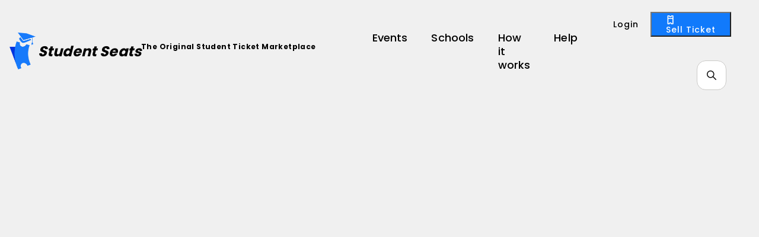

--- FILE ---
content_type: text/html; charset=utf-8
request_url: https://studentseats.com/
body_size: 24555
content:
<!DOCTYPE html><html lang="en"><head><meta charSet="utf-8"/><meta name="viewport" content="width=device-width, initial-scale=1"/><link rel="preload" href="/_next/static/media/043b82ab31bba5a4-s.p.b67c2e04.woff2" as="font" crossorigin="" type="font/woff2"/><link rel="preload" href="/_next/static/media/47fe1b7cd6e6ed85-s.p.855a563b.woff2" as="font" crossorigin="" type="font/woff2"/><link rel="preload" href="/_next/static/media/4b766aa38fdaaae3-s.p.6d98c708.woff2" as="font" crossorigin="" type="font/woff2"/><link rel="preload" href="/_next/static/media/829ba4228c966254-s.p.a61bc753.woff2" as="font" crossorigin="" type="font/woff2"/><link rel="preload" href="/_next/static/media/8e6fa89aa22d24ec-s.p.3aec397d.woff2" as="font" crossorigin="" type="font/woff2"/><link rel="preload" href="/_next/static/media/a218039a3287bcfd-s.p.4a23d71b.woff2" as="font" crossorigin="" type="font/woff2"/><link rel="preload" href="/_next/static/media/c7d9ca68f9942779-s.p.5f8f1848.woff2" as="font" crossorigin="" type="font/woff2"/><link rel="preload" href="/_next/static/media/c875c6f5d3e977ac-s.p.80fc2c9e.woff2" as="font" crossorigin="" type="font/woff2"/><link rel="preload" href="/_next/static/media/e2334d715941921e-s.p.d82a9aff.woff2" as="font" crossorigin="" type="font/woff2"/><link rel="preload" as="image" href="/images/GenericLogo.webp"/><link rel="preload" as="image" href="/images/Icons/TicketIcon.svg"/><link rel="preload" as="image" href="/images/Icons/SearchIcon.svg" type="button"/><link rel="stylesheet" href="/_next/static/chunks/7a3dfb6abcda6406.css" data-precedence="next"/><link rel="stylesheet" href="/_next/static/chunks/19f20675cbf2838e.css" data-precedence="next"/><link rel="stylesheet" href="/_next/static/chunks/0645bcf4c0acd656.css" data-precedence="next"/><link rel="preload" as="script" fetchPriority="low" href="/_next/static/chunks/7710ee582e5df3cc.js"/><script src="/_next/static/chunks/d7ca3069a5ca40a7.js" async=""></script><script src="/_next/static/chunks/d9bd986f528dc2aa.js" async=""></script><script src="/_next/static/chunks/3b7478c57aab9da8.js" async=""></script><script src="/_next/static/chunks/turbopack-38c7e8fbf35dae82.js" async=""></script><script src="/_next/static/chunks/d96012bcfc98706a.js" async=""></script><script src="/_next/static/chunks/8182cba999306f4b.js" async=""></script><script src="/_next/static/chunks/ccbbc967d5d025e2.js" async=""></script><script src="/_next/static/chunks/104f5e8480b6dc4c.js" async=""></script><script src="/_next/static/chunks/1f8ade43d090ee41.js" async=""></script><script src="/_next/static/chunks/1cd6b36b43aa4f61.js" async=""></script><script src="/_next/static/chunks/a284a78770fd164c.js" async=""></script><script src="/_next/static/chunks/a2a1f9f7c35ec1a3.js" async=""></script><script src="/_next/static/chunks/e5f22d22231ac918.js" async=""></script><script src="/_next/static/chunks/9dbc495656216067.js" async=""></script><script src="/_next/static/chunks/bbb7e31801fe1a2d.js" async=""></script><script src="/_next/static/chunks/8d258c7a93760b23.js" async=""></script><script src="/_next/static/chunks/24a030bbf18cc13e.js" async=""></script><script src="/_next/static/chunks/2587a36dcb433c58.js" async=""></script><script src="/_next/static/chunks/2dac5bdfc3c57a61.js" async=""></script><script src="/_next/static/chunks/8ca1235c987b9ef4.js" async=""></script><script src="/_next/static/chunks/fdbd948ad236435d.js" async=""></script><script src="/_next/static/chunks/d759060658f500f2.js" async=""></script><script src="/_next/static/chunks/4201bd93657f871a.js" async=""></script><script src="/_next/static/chunks/cb3b1ee2b8c92d22.js" async=""></script><script src="/_next/static/chunks/535dc53e4e8a5a68.js" async=""></script><script src="/_next/static/chunks/16e1ad33d764e55c.js" async=""></script><script src="/_next/static/chunks/b5d36770c0897a23.js" async=""></script><script src="/_next/static/chunks/dc7606d926533a36.js" async=""></script><script src="/_next/static/chunks/1624fd60f2cb8ee0.js" async=""></script><script src="/_next/static/chunks/5a580a0bf5cf6712.js" async=""></script><script src="/_next/static/chunks/8b0d38e503d8ba40.js" async=""></script><script src="/_next/static/chunks/1aee5c857c7dad42.js" async=""></script><script src="/_next/static/chunks/4a23d9ea40478d80.js" async=""></script><script src="/_next/static/chunks/9a1c25cd5f37763b.js" async=""></script><script src="/_next/static/chunks/bc6ff60eacc71965.js" async=""></script><script src="/_next/static/chunks/dd1e5af541c307b1.js" async=""></script><script src="/_next/static/chunks/39e48137f3ac2f3a.js" async=""></script><script src="/_next/static/chunks/0e0add91b4b1a468.js" async=""></script><script src="/_next/static/chunks/f7ffe9d2c9cd5e42.js" async=""></script><link rel="preload" href="https://www.googletagmanager.com/gtag/js?id=G-K131DRH2GT" as="script"/><meta name="next-size-adjust" content=""/><link rel="icon" type="image/png" sizes="16x16" href="/images/favicon-16x16.png"/><meta name="apple-itunes-app" content="app-id=1583626967"/><title>College Ticket Exchange - No Selling Fees - Student Seats</title><meta name="description" content="We are a Student to Student Ticket Marketplace. Buy and sell sports tickets from verified students on our digital ticket exchange platform today. Transfer your student tickets to a buyer without selling fees."/><meta name="keywords" content="Student, Seats, Student Seats, college ticket marketplace, student to student ticket exchange, secure ticket transactions, purdue basketball stuudent tickets, no selling fees, 100% buyer protection, ticket, football, basketball, tickets, exchange, service, escrow, Student Ticket Exchange, SEC football, Big Ten basketball, March Madness, Bowl Season, Iron Bowl, The Game, alabama crimson tide, wisconsin badgers, ohio state buckeyes, michigan wolverines, penn state nittany lions, iowa hawkeyes, kentucky wildcats, Nebraska cornhuskers, Duke blue devils, North Carolina tar heels, Florida gators, LSU tigers, USC trojans, UCLA bruins, Texas longhorns, Oklahoma sooners, Miami hurricanes, Tennessee volunteers, Auburn tigers, Virginia cavaliers, Gonzaga bulldogs, Baylor bears, Villanova wildcats, Kansas jayhawks, Illinois fighting illini, West Virginia mountaineers, Clemson tigers, Syracuse orange, Oregon ducks, Arizona wildcats, Texas Tech red raiders, Purdue boilermakers, Michigan State spartans, Maryland terrapins, Indiana hoosiers, Florida State seminoles, Louisville cardinals, Notre Dame fighting irish, college sports, university sports, student exchange, safe ticket, verified tickets, affordable tickets, student marketplace, digital ticket platform, rivalry week, homecoming game, college game day, final four, elite eight, sweet sixteen, conference championships, college world series, Heisman Trophy, college playoffs, national championships, uk student tickets, purdue football student tickets, ole miss student tickets, osu student tickets, osu student football tickets, michigan football student tickets, alabama student football tickets, alabama student tickets, penn state student tickets, psu football student ticket exchange, iowa student tickets, ole miss student football tickets, ua student tickets, student tickets purdue, alabama ole miss tickets, uk student tix, purdue basketball student tickets, ohio state wisconsin tickets, michigan student tickets, psu ticket exchange student, ohio state vs.michigan tickets, wvu student football tickets, penn state football student tickets, student ticket exchange msu, ticket resale sites with lowest fees, march madness psu, buy michigan state tickets, ticket resale lowest fees, penn state football tickets, ticket exchange, ohio state football tickets, alabama football tickets, what does verified resale ticket mean, clemson football tickets, michigan state football tickets, iowa state football tickets, purdue football tickets, student tickets, purdue basketball tickets, ole miss football tickets, unlv football tickets, osu student tickets, alabama tickets, alabama cheap seats, fresno state tickets, rutgers football student tickets, alabama texas tickets, osu student football tickets, alabama lsu tickets, notre dame clemson tickets, alabama ole miss tickets, west virginia football tickets, university of alabama football tickets, ole miss student football tickets, michigan state tickets, wisconsin badger tickets, ticket app with no fees, wku football tickets, lsu student football tickets, utah state football tickets, purdue boarding pass, badger football tickets, ut alabama tickets, clemson student football tickets, uk student tickets, iu purdue basketball tickets, msu football student tickets, ticket site with lowest fees, purdue basketball tickets 2023, purdue basketball tickets 2024, msu student tickets, ohio state wisconsin tickets, wisconsin badger basketball tickets, penn state football student tickets, usc student football ticket, utk vs alabama tickets, student exchange psu, msu student ticket transfer, usc football tickets student, is ticketexchange by ticketmaster legit,
  ticket exchange ncaa, gopsusports ticket exchange, ohio state football tickets student, buy sell trade tickets, purdue ohio state basketball tickets, alabama student ticket exchange, ua student tickets, ole miss student season football tickets, student ticket exchange, mizzou student tickets, nfl ticket exchange buyer fees, indiana vs purdue basketball tickets, purdue football ticket, ticket exchange penn state football, psu student exchange, penn state football ticket exchange, psu ticket exchange, osu vs michigan football tickets, psu football student ticket exchange, which ticket reseller has the lowest fees, penn state football tickets students, which ticket seller has the lowest fees, is seat pick legit, northwestern vs wisconsin football tickets, uky student football tickets, mizzou transfer, texas a&amp;m lsu football tickets, uw madison student football tickets for sale, osu vs maryland football tickets, msu student ticket exchange, sell alabama tickets, ticket websites with lowest fees, michigan state ticket exchange, michigan football student section, rutgers student football tickets, isu student tickets, best way to sell football tickets, trustap review, iowa vs wisconsin football tickets, psu alumni ticket exchange, ole.miss football tickets, 	
  iowa iowa state basketball tickets, msu ticket exchange, wisconsin northwestern tickets, purdue vs iu football tickets, student tix fau, iowa vs minnesota tickets, clemsontigers.com tickets buynow studenttickets, sell ole miss tickets, boarding pass purdue, purdue boarding pass, umich tickets, student tickets wvu, ticket app with lowest fees, lsu vs alabama tickets for sale, purdue wisconsin football tickets, iowa state football student tickets, ticket selling app, uw madison student football tickets, uk student football tickets, clemson student tickets, 	
  ticket resale lowest fees, wisconsin badger ticket exchange, penn state iowa tickets, unlv basketball seating chart, tickect exchange, hockey ticket exchange, alabama football student tickets, cincinnati bearcats basketball ticket, mizzou football tickets for sale, lsu a&amp;m tickets, tickets exchange, purdue vs umich football, michigan stadium student section, psu march madness, buying and reselling tickets, purdue golden ticket, lsu football ticket marketplace, mizzou transfer, wisconsin badgers basketball seating chart, cheap seats des moines iowa, usc student ticket manager, michigan tickets login, buy sell tickets, ku vs harvard basketball tickets, university of alabama fees, unlv hockey tickets, iowa illinois football tickets, alabama.football tickets, tickets to michigan michigan state football, verified ticket sellers, iowa minnesota football tickets, purdue basketball.tickets, umich freshman profile, alabama march madness tickets, wisconsin v nebraska, michigan state tickets, tickets 4 students, do college students have to pay for football games, florida state football student tickets, ticket app with no fees, purdue basketball tickets, unlv transfer agreements, vols football tickets, bama transfers, uf student complaints, tickect exchange, 	
  washington usc tickets, uga ga southern tickets, college buyers and sellers, uw swap madison, maizetix, seatstock, cincinnati bearcats tickets, ut transfer tickets, alabama ticket, penn state white out, lineleap, bar crawl college, ecu student tickets online, syracuse game tickets, nebraska football vs maryland, indiana hoosiers tickets, clemson nd tickets, auburn student ticket exchange, florida kentucky tickets, mizzou transfer portal basketball, 	
  xchange ticket, msu student tickets login, ticket exchange, utah seats, tickets indiana university basketball, wi badger football tickets, rutgers temple football tickets, clemson football game tickets, student tix, purdue ticket login, clemson football tickets, usc student ticket football, indiana university tickets, ridiculousness tickets, ticket selling app, texas student section, mizzou basketball transfers, exchange purdue, ole miss parent portal, alabama game exchange, msu student tickets football, football transfer com ua, uky athletics student tickets, alabama exchange, purchase uf student football tickets, ohio state basketball tickets, uw student football tickets, college football tickets without fees, ticketexchange utah, selling ncaa tickets, penn state wvu tickets, mizzou student tickets, marquette buy sell trade, unlv basketball student tickets, penn state wvu tickets, ticketexchange com, purdue ohio state basketball tickets, seats.com, msu student basketball tickets, rutgers football student tickets, student ticket, lsu ticket exchange, lsu student ticket transfer, the ticket exchange, michigan alumni ticket exchange, uwmadison football tickets, florida football tickets student, march madness student tickets, wvu vs penn state football tickets, wisconsin vs iowa football tickets, iowa vs penn state tickets, wvu student ticket request, lsu alabama game tickets, purdue boarding pass 2022, purdue boarding pass 2023, purdue boarding pass 2024, ole miss alabama football tickets, sell ole miss tickets, clemson student tickets, psu hockey student tickets, uiowa student football tickets, seat stock, seat-stock, aries, aries tickets, aries ticket exchange, seat-stock.com, seatstock.com, aries student, aries student ticket, aries student tickets, maizetix.com, msstate student tickets, michigan vs rutgers football tickets, michigan ticket transfer"/><meta property="og:title" content="College Ticket Exchange - No Selling Fees - Student Seats"/><meta property="og:description" content="We are a Student to Student Ticket Marketplace. Buy and sell sports tickets from verified students on our digital ticket exchange platform today. Transfer your student tickets to a buyer without selling fees."/><meta property="og:url" content="https://studentseats.com"/><meta property="og:site_name" content="Student Seats"/><meta property="og:image" content="https://studentseats.com/images/StudentSeatsLogo.png"/><meta property="og:image:width" content="800"/><meta property="og:image:height" content="600"/><meta property="og:image:alt" content="Student Seats Logo"/><meta property="og:image" content="https://studentseats.com/images/GenericLogo.webp"/><meta property="og:type" content="website"/><meta name="twitter:card" content="summary_large_image"/><meta name="twitter:title" content="College Ticket Exchange - No Selling Fees - Student Seats"/><meta name="twitter:description" content="We are a Student to Student Ticket Marketplace. Buy and sell sports tickets from verified students on our digital ticket exchange platform today. Transfer your student tickets to a buyer without selling fees."/><meta name="twitter:image" content="https://studentseats.com/images/GenericLogo.webp"/><link rel="icon" href="/images/favicon-32x32.png"/><link rel="apple-touch-icon" href="/images/apple-touch-icon.png" sizes="180x180"/><link rel="preconnect"/><script src="/_next/static/chunks/a6dad97d9634a72d.js" noModule=""></script></head><body class="poppins_b1719620-module__7fIflG__className"><div hidden=""><!--$--><!--/$--></div><noscript><img height="1" width="1" style="display:none" src="https://www.facebook.com/tr?id=268661259399824&amp;ev=PageView&amp;noscript=1"/></noscript><div></div><!--$--><!--$!--><template data-dgst="BAILOUT_TO_CLIENT_SIDE_RENDERING"></template><!--/$--><!--$--><!--/$--><!--/$--><nav class="navbar navbar-expand-lg navbar-light bg-light" id="navbar_top"><button type="button" tabindex="0" data-react-aria-pressable="true" aria-label="Toggle navigation" aria-expanded="false" class="z-0 group relative inline-flex items-center justify-center box-border appearance-none select-none whitespace-nowrap font-normal subpixel-antialiased overflow-hidden tap-highlight-transparent transform-gpu data-[pressed=true]:scale-[0.97] cursor-pointer outline-hidden data-[focus-visible=true]:z-10 data-[focus-visible=true]:outline-2 data-[focus-visible=true]:outline-focus data-[focus-visible=true]:outline-offset-2 h-10 text-small rounded-medium [&amp;&gt;svg]:max-w-[theme(spacing.8)] transition-transform-colors-opacity motion-reduce:transition-none bg-default text-default-foreground data-[hover=true]:opacity-hover navbar-toggler collapsed gap-0 p-1 min-w-0 d-lg-none"><span class="icon-bar"></span><span class="icon-bar"></span><span class="icon-bar"></span></button><a class="navbar-brand flex-1" href="/"><div><div class="relative shadow-black/5 shadow-none rounded-large" style="max-width:fit-content"> <img src="/images/GenericLogo.webp" class="relative z-10 opacity-0 shadow-black/5 data-[loaded=true]:opacity-100 shadow-none transition-transform-opacity motion-reduce:transition-none !duration-300 rounded-large navbarLogo" alt="Student Seats Logo" height="70" style="height:70px"/></div></div><span class="font-h6 font-weight-bold d-flex flex-col"><i>Student Seats</i><i class="font-caption font-weight-bold d-xs-none d-sm-flex">The Original Student Ticket Marketplace</i><i class="font-small font-weight-bold d-xs-flex d-sm-none">The Original Student Ticket Marketplace</i></span></a><div class="navbar-collapse collapse" id="navbarSupportedContent"><ul class="navbar-nav justify-content-center " style="flex:4"><li class="nav-item"><a class="nav-link font-subtitle-1 d-sm-none" href="/">Home</a></li><li class="nav-item"><a class="nav-link font-subtitle-1" href="/Home/UpcomingGames">Events</a></li><li class="nav-item"><a class="nav-link font-subtitle-1" href="/Home/Schools">Schools</a></li><li class="nav-item"><a class="nav-link font-subtitle-1" href="/Home/HowItWorks">How it works</a></li><li class="nav-item"><a class="nav-link font-subtitle-1" href="/Home/Contact">Help</a></li></ul><ul class="nav navbar-nav navbar-right justify-content-end align-items-center align-items-xs-start flex-1" style="flex-basis:auto"><li class="nav-item"><a class="nav-link font-button" href="/Account/Login">Login</a></li><button type="button" tabindex="0" data-react-aria-pressable="true" aria-label="Sell Ticket" class="z-0 group relative inline-flex items-center justify-center box-border appearance-none select-none whitespace-nowrap font-normal subpixel-antialiased overflow-hidden tap-highlight-transparent transform-gpu data-[pressed=true]:scale-[0.97] cursor-pointer outline-hidden data-[focus-visible=true]:z-10 data-[focus-visible=true]:outline-2 data-[focus-visible=true]:outline-focus data-[focus-visible=true]:outline-offset-2 px-3 min-w-16 h-8 text-tiny gap-2 rounded-medium [&amp;&gt;svg]:max-w-[theme(spacing.8)] transition-transform-colors-opacity motion-reduce:transition-none bg-primary text-primary-foreground data-[hover=true]:opacity-hover font-button min-w-xs-full my-xs-2"><div class="relative shadow-black/5 shadow-none rounded-large" style="max-width:15px"> <img src="/images/Icons/TicketIcon.svg" class="relative z-10 opacity-0 shadow-black/5 data-[loaded=true]:opacity-100 shadow-none transition-transform-opacity motion-reduce:transition-none !duration-300 rounded-none" alt="Ticket icon" width="15" height="15" aria-hidden="true" focusable="false" style="height:15px"/></div>Sell Ticket</button><li class="d-xs-none" style="cursor:pointer"><div class="relative shadow-black/5 shadow-none rounded-large" style="max-width:50px"> <img src="/images/Icons/SearchIcon.svg" class="relative opacity-0 shadow-black/5 data-[loaded=true]:opacity-100 shadow-none transition-transform-opacity motion-reduce:transition-none !duration-300 z-10 aria-expanded:scale-[0.97] aria-expanded:opacity-70 subpixel-antialiased search-bar-icon-navbar rounded-none" width="50" height="50" alt="search icon" data-slot="trigger" aria-haspopup="dialog" aria-expanded="false" type="button" tabindex="0" data-react-aria-pressable="true" style="height:50px"/></div></li></ul></div></nav><script src="/_next/static/chunks/7710ee582e5df3cc.js" id="_R_" async=""></script><script>(self.__next_f=self.__next_f||[]).push([0])</script><script>self.__next_f.push([1,"1:\"$Sreact.fragment\"\n4:I[897367,[\"/_next/static/chunks/d96012bcfc98706a.js\",\"/_next/static/chunks/8182cba999306f4b.js\"],\"OutletBoundary\"]\n5:\"$Sreact.suspense\"\n7:I[498832,[\"/_next/static/chunks/ccbbc967d5d025e2.js\",\"/_next/static/chunks/104f5e8480b6dc4c.js\",\"/_next/static/chunks/1f8ade43d090ee41.js\",\"/_next/static/chunks/1cd6b36b43aa4f61.js\",\"/_next/static/chunks/a284a78770fd164c.js\",\"/_next/static/chunks/a2a1f9f7c35ec1a3.js\",\"/_next/static/chunks/e5f22d22231ac918.js\",\"/_next/static/chunks/9dbc495656216067.js\",\"/_next/static/chunks/bbb7e31801fe1a2d.js\",\"/_next/static/chunks/8d258c7a93760b23.js\",\"/_next/static/chunks/24a030bbf18cc13e.js\",\"/_next/static/chunks/2587a36dcb433c58.js\",\"/_next/static/chunks/2dac5bdfc3c57a61.js\",\"/_next/static/chunks/8ca1235c987b9ef4.js\",\"/_next/static/chunks/fdbd948ad236435d.js\",\"/_next/static/chunks/d759060658f500f2.js\",\"/_next/static/chunks/4201bd93657f871a.js\",\"/_next/static/chunks/cb3b1ee2b8c92d22.js\",\"/_next/static/chunks/535dc53e4e8a5a68.js\",\"/_next/static/chunks/16e1ad33d764e55c.js\",\"/_next/static/chunks/b5d36770c0897a23.js\",\"/_next/static/chunks/dc7606d926533a36.js\",\"/_next/static/chunks/1624fd60f2cb8ee0.js\",\"/_next/static/chunks/5a580a0bf5cf6712.js\",\"/_next/static/chunks/8b0d38e503d8ba40.js\",\"/_next/static/chunks/1aee5c857c7dad42.js\",\"/_next/static/chunks/4a23d9ea40478d80.js\"],\"Spinner\"]\n8:I[897367,[\"/_next/static/chunks/d96012bcfc98706a.js\",\"/_next/static/chunks/8182cba999306f4b.js\"],\"ViewportBoundary\"]\na:I[897367,[\"/_next/static/chunks/d96012bcfc98706a.js\",\"/_next/static/chunks/8182cba999306f4b.js\"],\"MetadataBoundary\"]\nc:I[168027,[\"/_next/static/chunks/d96012bcfc98706a.js\",\"/_next/static/chunks/8182cba999306f4b.js\"],\"default\"]\n:HL[\"/_next/static/chunks/7a3dfb6abcda6406.css\",\"style\"]\n:HL[\"/_next/static/chunks/19f20675cbf2838e.css\",\"style\"]\n:HL[\"/_next/static/chunks/0645bcf4c0acd656.css\",\"style\"]\n:HL[\"/_next/static/media/043b82ab31bba5a4-s.p.b67c2e04.woff2\",\"font\",{\"crossOrigin\":\"\",\"type\":\"font/woff2\"}]\n:HL[\"/_next/static/media/47fe1b7cd6e6ed85-s.p.855a563b.woff2\",\"font\",{\"crossOrigin\":\"\",\"type\":\"font/woff2\"}]\n:HL[\"/_next/static/media/4b766aa38fdaaae3-s.p.6d98c708.woff2\",\"font\",{\"crossOrigin\":\"\",\"type\":\"font/woff2\"}]\n:HL[\"/_next/static/media/829ba4228c966254-s.p.a61bc753.woff2\",\"font\",{\"crossOrigin\":\"\",\"type\":\"font/woff2\"}]\n:HL[\"/_next/static/media/8e6fa89aa22d24ec-s.p.3aec397d.woff2\",\"font\",{\"crossOrigin\":\"\",\"type\":\"font/woff2\"}]\n:HL[\"/_next/static/media/a218039a3287bcfd-s.p.4a23d71b.woff2\",\"font\",{\"crossOrigin\":\"\",\"type\":\"font/woff2\"}]\n:HL[\"/_next/static/media/c7d9ca68f9942779-s.p.5f8f1848.woff2\",\"font\",{\"crossOrigin\":\"\",\"type\":\"font/woff2\"}]\n:HL[\"/_next/static/media/c875c6f5d3e977ac-s.p.80fc2c9e.woff2\",\"font\",{\"crossOrigin\":\"\",\"type\":\"font/woff2\"}]\n:HL[\"/_next/static/media/e2334d715941921e-s.p.d82a9aff.woff2\",\"font\",{\"crossOrigin\":\"\",\"type\":\"font/woff2\"}]\n"])</script><script>self.__next_f.push([1,"0:{\"P\":null,\"b\":\"zbKF4OpomuomjDOKTb1U_\",\"c\":[\"\",\"\"],\"q\":\"\",\"i\":false,\"f\":[[[\"\",{\"children\":[\"__PAGE__\",{}]},\"$undefined\",\"$undefined\",true],[[\"$\",\"$1\",\"c\",{\"children\":[[[\"$\",\"link\",\"0\",{\"rel\":\"stylesheet\",\"href\":\"/_next/static/chunks/7a3dfb6abcda6406.css\",\"precedence\":\"next\",\"crossOrigin\":\"$undefined\",\"nonce\":\"$undefined\"}],[\"$\",\"link\",\"1\",{\"rel\":\"stylesheet\",\"href\":\"/_next/static/chunks/19f20675cbf2838e.css\",\"precedence\":\"next\",\"crossOrigin\":\"$undefined\",\"nonce\":\"$undefined\"}],[\"$\",\"link\",\"2\",{\"rel\":\"stylesheet\",\"href\":\"/_next/static/chunks/0645bcf4c0acd656.css\",\"precedence\":\"next\",\"crossOrigin\":\"$undefined\",\"nonce\":\"$undefined\"}],[\"$\",\"script\",\"script-0\",{\"src\":\"/_next/static/chunks/ccbbc967d5d025e2.js\",\"async\":true,\"nonce\":\"$undefined\"}],[\"$\",\"script\",\"script-1\",{\"src\":\"/_next/static/chunks/104f5e8480b6dc4c.js\",\"async\":true,\"nonce\":\"$undefined\"}],[\"$\",\"script\",\"script-2\",{\"src\":\"/_next/static/chunks/1f8ade43d090ee41.js\",\"async\":true,\"nonce\":\"$undefined\"}],[\"$\",\"script\",\"script-3\",{\"src\":\"/_next/static/chunks/1cd6b36b43aa4f61.js\",\"async\":true,\"nonce\":\"$undefined\"}],[\"$\",\"script\",\"script-4\",{\"src\":\"/_next/static/chunks/a284a78770fd164c.js\",\"async\":true,\"nonce\":\"$undefined\"}],[\"$\",\"script\",\"script-5\",{\"src\":\"/_next/static/chunks/a2a1f9f7c35ec1a3.js\",\"async\":true,\"nonce\":\"$undefined\"}],[\"$\",\"script\",\"script-6\",{\"src\":\"/_next/static/chunks/e5f22d22231ac918.js\",\"async\":true,\"nonce\":\"$undefined\"}],[\"$\",\"script\",\"script-7\",{\"src\":\"/_next/static/chunks/9dbc495656216067.js\",\"async\":true,\"nonce\":\"$undefined\"}],[\"$\",\"script\",\"script-8\",{\"src\":\"/_next/static/chunks/bbb7e31801fe1a2d.js\",\"async\":true,\"nonce\":\"$undefined\"}],[\"$\",\"script\",\"script-9\",{\"src\":\"/_next/static/chunks/8d258c7a93760b23.js\",\"async\":true,\"nonce\":\"$undefined\"}],[\"$\",\"script\",\"script-10\",{\"src\":\"/_next/static/chunks/24a030bbf18cc13e.js\",\"async\":true,\"nonce\":\"$undefined\"}],[\"$\",\"script\",\"script-11\",{\"src\":\"/_next/static/chunks/2587a36dcb433c58.js\",\"async\":true,\"nonce\":\"$undefined\"}],[\"$\",\"script\",\"script-12\",{\"src\":\"/_next/static/chunks/2dac5bdfc3c57a61.js\",\"async\":true,\"nonce\":\"$undefined\"}],[\"$\",\"script\",\"script-13\",{\"src\":\"/_next/static/chunks/8ca1235c987b9ef4.js\",\"async\":true,\"nonce\":\"$undefined\"}],[\"$\",\"script\",\"script-14\",{\"src\":\"/_next/static/chunks/fdbd948ad236435d.js\",\"async\":true,\"nonce\":\"$undefined\"}],[\"$\",\"script\",\"script-15\",{\"src\":\"/_next/static/chunks/d759060658f500f2.js\",\"async\":true,\"nonce\":\"$undefined\"}],[\"$\",\"script\",\"script-16\",{\"src\":\"/_next/static/chunks/4201bd93657f871a.js\",\"async\":true,\"nonce\":\"$undefined\"}],[\"$\",\"script\",\"script-17\",{\"src\":\"/_next/static/chunks/cb3b1ee2b8c92d22.js\",\"async\":true,\"nonce\":\"$undefined\"}],[\"$\",\"script\",\"script-18\",{\"src\":\"/_next/static/chunks/535dc53e4e8a5a68.js\",\"async\":true,\"nonce\":\"$undefined\"}],[\"$\",\"script\",\"script-19\",{\"src\":\"/_next/static/chunks/16e1ad33d764e55c.js\",\"async\":true,\"nonce\":\"$undefined\"}],[\"$\",\"script\",\"script-20\",{\"src\":\"/_next/static/chunks/b5d36770c0897a23.js\",\"async\":true,\"nonce\":\"$undefined\"}],[\"$\",\"script\",\"script-21\",{\"src\":\"/_next/static/chunks/dc7606d926533a36.js\",\"async\":true,\"nonce\":\"$undefined\"}],[\"$\",\"script\",\"script-22\",{\"src\":\"/_next/static/chunks/1624fd60f2cb8ee0.js\",\"async\":true,\"nonce\":\"$undefined\"}],[\"$\",\"script\",\"script-23\",{\"src\":\"/_next/static/chunks/5a580a0bf5cf6712.js\",\"async\":true,\"nonce\":\"$undefined\"}],[\"$\",\"script\",\"script-24\",{\"src\":\"/_next/static/chunks/8b0d38e503d8ba40.js\",\"async\":true,\"nonce\":\"$undefined\"}],[\"$\",\"script\",\"script-25\",{\"src\":\"/_next/static/chunks/1aee5c857c7dad42.js\",\"async\":true,\"nonce\":\"$undefined\"}]],\"$L2\"]}],{\"children\":[[\"$\",\"$1\",\"c\",{\"children\":[\"$L3\",[[\"$\",\"script\",\"script-0\",{\"src\":\"/_next/static/chunks/bc6ff60eacc71965.js\",\"async\":true,\"nonce\":\"$undefined\"}],[\"$\",\"script\",\"script-1\",{\"src\":\"/_next/static/chunks/dd1e5af541c307b1.js\",\"async\":true,\"nonce\":\"$undefined\"}],[\"$\",\"script\",\"script-2\",{\"src\":\"/_next/static/chunks/39e48137f3ac2f3a.js\",\"async\":true,\"nonce\":\"$undefined\"}],[\"$\",\"script\",\"script-3\",{\"src\":\"/_next/static/chunks/0e0add91b4b1a468.js\",\"async\":true,\"nonce\":\"$undefined\"}],[\"$\",\"script\",\"script-4\",{\"src\":\"/_next/static/chunks/f7ffe9d2c9cd5e42.js\",\"async\":true,\"nonce\":\"$undefined\"}]],[\"$\",\"$L4\",null,{\"children\":[\"$\",\"$5\",null,{\"name\":\"Next.MetadataOutlet\",\"children\":\"$@6\"}]}]]}],{},null,false,false]},[[\"$\",\"$L7\",\"l\",{\"className\":\"mt-3\",\"size\":\"lg\"}],[],[[\"$\",\"script\",\"script-0\",{\"src\":\"/_next/static/chunks/4a23d9ea40478d80.js\",\"async\":true}]]],false,false],[\"$\",\"$1\",\"h\",{\"children\":[null,[\"$\",\"$L8\",null,{\"children\":\"$@9\"}],[\"$\",\"div\",null,{\"hidden\":true,\"children\":[\"$\",\"$La\",null,{\"children\":[\"$\",\"$5\",null,{\"name\":\"Next.Metadata\",\"children\":\"$@b\"}]}]}],[\"$\",\"meta\",null,{\"name\":\"next-size-adjust\",\"content\":\"\"}]]}],false]],\"m\":\"$undefined\",\"G\":[\"$c\",[]],\"S\":true}\n"])</script><script>self.__next_f.push([1,"d:I[479520,[\"/_next/static/chunks/ccbbc967d5d025e2.js\",\"/_next/static/chunks/104f5e8480b6dc4c.js\",\"/_next/static/chunks/1f8ade43d090ee41.js\",\"/_next/static/chunks/1cd6b36b43aa4f61.js\",\"/_next/static/chunks/a284a78770fd164c.js\",\"/_next/static/chunks/a2a1f9f7c35ec1a3.js\",\"/_next/static/chunks/e5f22d22231ac918.js\",\"/_next/static/chunks/9dbc495656216067.js\",\"/_next/static/chunks/bbb7e31801fe1a2d.js\",\"/_next/static/chunks/8d258c7a93760b23.js\",\"/_next/static/chunks/24a030bbf18cc13e.js\",\"/_next/static/chunks/2587a36dcb433c58.js\",\"/_next/static/chunks/2dac5bdfc3c57a61.js\",\"/_next/static/chunks/8ca1235c987b9ef4.js\",\"/_next/static/chunks/fdbd948ad236435d.js\",\"/_next/static/chunks/d759060658f500f2.js\",\"/_next/static/chunks/4201bd93657f871a.js\",\"/_next/static/chunks/cb3b1ee2b8c92d22.js\",\"/_next/static/chunks/535dc53e4e8a5a68.js\",\"/_next/static/chunks/16e1ad33d764e55c.js\",\"/_next/static/chunks/b5d36770c0897a23.js\",\"/_next/static/chunks/dc7606d926533a36.js\",\"/_next/static/chunks/1624fd60f2cb8ee0.js\",\"/_next/static/chunks/5a580a0bf5cf6712.js\",\"/_next/static/chunks/8b0d38e503d8ba40.js\",\"/_next/static/chunks/1aee5c857c7dad42.js\"],\"\"]\nf:I[142742,[\"/_next/static/chunks/ccbbc967d5d025e2.js\",\"/_next/static/chunks/104f5e8480b6dc4c.js\",\"/_next/static/chunks/1f8ade43d090ee41.js\",\"/_next/static/chunks/1cd6b36b43aa4f61.js\",\"/_next/static/chunks/a284a78770fd164c.js\",\"/_next/static/chunks/a2a1f9f7c35ec1a3.js\",\"/_next/static/chunks/e5f22d22231ac918.js\",\"/_next/static/chunks/9dbc495656216067.js\",\"/_next/static/chunks/bbb7e31801fe1a2d.js\",\"/_next/static/chunks/8d258c7a93760b23.js\",\"/_next/static/chunks/24a030bbf18cc13e.js\",\"/_next/static/chunks/2587a36dcb433c58.js\",\"/_next/static/chunks/2dac5bdfc3c57a61.js\",\"/_next/static/chunks/8ca1235c987b9ef4.js\",\"/_next/static/chunks/fdbd948ad236435d.js\",\"/_next/static/chunks/d759060658f500f2.js\",\"/_next/static/chunks/4201bd93657f871a.js\",\"/_next/static/chunks/cb3b1ee2b8c92d22.js\",\"/_next/static/chunks/535dc53e4e8a5a68.js\",\"/_next/static/chunks/16e1ad33d764e55c.js\",\"/_next/static/chunks/b5d36770c0897a23.js\",\"/_next/static/chunks/dc7606d926533a36.js\",\"/_next/static/chunks/1624fd60f2cb8ee0.js\",\"/_next/static/chunks/5a580a0bf5cf6712.js\",\"/_next/static/chunks/8b0d38e503d8ba40.js\",\"/_next/static/chunks/1aee5c857c7dad42.js\"],\"default\"]\n10:I[339756,[\"/_next/static/chunks/d96012bcfc98706a.js\",\"/_next/static/chunks/8182cba999306f4b.js\"],\"default\"]\n11:I[758298,[\"/_next/static/chunks/ccbbc967d5d025e2.js\",\"/_next/static/chunks/104f5e8480b6dc4c.js\",\"/_next/static/chunks/1f8ade43d090ee41.js\",\"/_next/static/chunks/1cd6b36b43aa4f61.js\",\"/_next/static/chunks/a284a78770fd164c.js\",\"/_next/static/chunks/a2a1f9f7c35ec1a3.js\",\"/_next/static/chunks/e5f22d22231ac918.js\",\"/_next/static/chunks/9dbc495656216067.js\",\"/_next/static/chunks/bbb7e31801fe1a2d.js\",\"/_next/static/chunks/8d258c7a93760b23.js\",\"/_next/static/chunks/24a030bbf18cc13e.js\",\"/_next/static/chunks/2587a36dcb433c58.js\",\"/_next/static/chunks/2dac5bdfc3c57a61.js\",\"/_next/static/chunks/8ca1235c987b9ef4.js\",\"/_next/static/chunks/fdbd948ad236435d.js\",\"/_next/static/chunks/d759060658f500f2.js\",\"/_next/static/chunks/4201bd93657f871a.js\",\"/_next/static/chunks/cb3b1ee2b8c92d22.js\",\"/_next/static/chunks/535dc53e4e8a5a68.js\",\"/_next/static/chunks/16e1ad33d764e55c.js\",\"/_next/static/chunks/b5d36770c0897a23.js\",\"/_next/static/chunks/dc7606d926533a36.js\",\"/_next/static/chunks/1624fd60f2cb8ee0.js\",\"/_next/static/chunks/5a580a0bf5cf6712.js\",\"/_next/static/chunks/8b0d38e503d8ba40.js\",\"/_next/static/chunks/1aee5c857c7dad42.js\",\"/_next/static/chunks/9a1c25cd5f37763b.js\"],\"default\"]\n12:I[837457,[\"/_next/static/chunks/d96012bcfc98706a.js\",\"/_next/static/chunks/8182cba999306f4b.js\"],\"default\"]\n13:I[278247,[\"/_next/static/chunks/ccbbc967d5d025e2.js\",\"/_next/static/chunks/104f5e8480b6dc4c.js\",\"/_next/static/chunks/1f8ade43d090ee41.js\",\"/_next/static/chunks/1cd6b36b43aa4f61.js\",\"/_next/static/chunks/a284a78770fd164c.js\",\"/_next/static/chunks/a2a1f9f7c35ec1a3.js\",\"/_next/static/chunks/e5f22d22231ac918.js\",\"/_next/static/chunks/9dbc495656216067.js\",\"/_next/static/chunks/bbb7e31801fe1a2d.js\",\"/_next/sta"])</script><script>self.__next_f.push([1,"tic/chunks/8d258c7a93760b23.js\",\"/_next/static/chunks/24a030bbf18cc13e.js\",\"/_next/static/chunks/2587a36dcb433c58.js\",\"/_next/static/chunks/2dac5bdfc3c57a61.js\",\"/_next/static/chunks/8ca1235c987b9ef4.js\",\"/_next/static/chunks/fdbd948ad236435d.js\",\"/_next/static/chunks/d759060658f500f2.js\",\"/_next/static/chunks/4201bd93657f871a.js\",\"/_next/static/chunks/cb3b1ee2b8c92d22.js\",\"/_next/static/chunks/535dc53e4e8a5a68.js\",\"/_next/static/chunks/16e1ad33d764e55c.js\",\"/_next/static/chunks/b5d36770c0897a23.js\",\"/_next/static/chunks/dc7606d926533a36.js\",\"/_next/static/chunks/1624fd60f2cb8ee0.js\",\"/_next/static/chunks/5a580a0bf5cf6712.js\",\"/_next/static/chunks/8b0d38e503d8ba40.js\",\"/_next/static/chunks/1aee5c857c7dad42.js\"],\"default\"]\n14:I[890831,[\"/_next/static/chunks/ccbbc967d5d025e2.js\",\"/_next/static/chunks/104f5e8480b6dc4c.js\",\"/_next/static/chunks/1f8ade43d090ee41.js\",\"/_next/static/chunks/1cd6b36b43aa4f61.js\",\"/_next/static/chunks/a284a78770fd164c.js\",\"/_next/static/chunks/a2a1f9f7c35ec1a3.js\",\"/_next/static/chunks/e5f22d22231ac918.js\",\"/_next/static/chunks/9dbc495656216067.js\",\"/_next/static/chunks/bbb7e31801fe1a2d.js\",\"/_next/static/chunks/8d258c7a93760b23.js\",\"/_next/static/chunks/24a030bbf18cc13e.js\",\"/_next/static/chunks/2587a36dcb433c58.js\",\"/_next/static/chunks/2dac5bdfc3c57a61.js\",\"/_next/static/chunks/8ca1235c987b9ef4.js\",\"/_next/static/chunks/fdbd948ad236435d.js\",\"/_next/static/chunks/d759060658f500f2.js\",\"/_next/static/chunks/4201bd93657f871a.js\",\"/_next/static/chunks/cb3b1ee2b8c92d22.js\",\"/_next/static/chunks/535dc53e4e8a5a68.js\",\"/_next/static/chunks/16e1ad33d764e55c.js\",\"/_next/static/chunks/b5d36770c0897a23.js\",\"/_next/static/chunks/dc7606d926533a36.js\",\"/_next/static/chunks/1624fd60f2cb8ee0.js\",\"/_next/static/chunks/5a580a0bf5cf6712.js\",\"/_next/static/chunks/8b0d38e503d8ba40.js\",\"/_next/static/chunks/1aee5c857c7dad42.js\"],\"default\"]\ne:[\"$\",\"img\",null,{\"height\":\"1\",\"width\":\"1\",\"style\":{\"display\":\"none\"},\"src\":\"https://www.facebook.com/tr?id=268661259399824\u0026ev=PageView\u0026noscript=1\"}]\n"])</script><script>self.__next_f.push([1,"2:[\"$\",\"html\",null,{\"lang\":\"en\",\"children\":[[\"$\",\"head\",null,{\"children\":[[\"$\",\"link\",null,{\"rel\":\"preconnect\",\"href\":\"$undefined\"}],[\"$\",\"link\",null,{\"rel\":\"icon\",\"type\":\"image/png\",\"sizes\":\"16x16\",\"href\":\"/images/favicon-16x16.png\"}],[\"$\",\"meta\",null,{\"name\":\"apple-itunes-app\",\"content\":\"app-id=1583626967\"}]]}],[\"$\",\"body\",null,{\"className\":\"poppins_b1719620-module__7fIflG__className\",\"children\":[[\"$\",\"$Ld\",null,{\"id\":\"fb-pixel\",\"strategy\":\"afterInteractive\",\"dangerouslySetInnerHTML\":{\"__html\":\"\\n            !function(f,b,e,v,n,t,s)\\n            {if(f.fbq)return;n=f.fbq=function(){n.callMethod?\\n            n.callMethod.apply(n,arguments):n.queue.push(arguments)};\\n            if(!f._fbq)f._fbq=n;n.push=n;n.loaded=!0;n.version='2.0';\\n            n.queue=[];t=b.createElement(e);t.async=!0;\\n            t.src=v;s=b.getElementsByTagName(e)[0];\\n            s.parentNode.insertBefore(t,s)}(window, document,'script',\\n            'https://connect.facebook.net/en_US/fbevents.js');\\n            fbq('init', '268661259399824');\\n            fbq('track', 'PageView');\"}}],[\"$\",\"noscript\",null,{\"children\":\"$e\"}],[\"$\",\"$Ld\",null,{\"src\":\"https://www.googletagmanager.com/gtag/js?id=G-K131DRH2GT\",\"strategy\":\"afterInteractive\"}],[\"$\",\"$Ld\",null,{\"id\":\"google-analytics\",\"strategy\":\"afterInteractive\",\"dangerouslySetInnerHTML\":{\"__html\":\"\\n              window.dataLayer = window.dataLayer || [];\\n              function gtag(){dataLayer.push(arguments);}\\n              gtag('js', new Date());\\n              gtag('config', 'G-K131DRH2GT');\\n            \"}}],[\"$\",\"$Lf\",null,{}],[\"$\",\"$L10\",null,{\"parallelRouterKey\":\"children\",\"error\":\"$11\",\"errorStyles\":[],\"errorScripts\":[[\"$\",\"script\",\"script-0\",{\"src\":\"/_next/static/chunks/9a1c25cd5f37763b.js\",\"async\":true}]],\"template\":[\"$\",\"$L12\",null,{}],\"templateStyles\":\"$undefined\",\"templateScripts\":\"$undefined\",\"notFound\":[[[\"$\",\"title\",null,{\"children\":\"404: This page could not be found.\"}],[\"$\",\"div\",null,{\"style\":{\"fontFamily\":\"system-ui,\\\"Segoe UI\\\",Roboto,Helvetica,Arial,sans-serif,\\\"Apple Color Emoji\\\",\\\"Segoe UI Emoji\\\"\",\"height\":\"100vh\",\"textAlign\":\"center\",\"display\":\"flex\",\"flexDirection\":\"column\",\"alignItems\":\"center\",\"justifyContent\":\"center\"},\"children\":[\"$\",\"div\",null,{\"children\":[[\"$\",\"style\",null,{\"dangerouslySetInnerHTML\":{\"__html\":\"body{color:#000;background:#fff;margin:0}.next-error-h1{border-right:1px solid rgba(0,0,0,.3)}@media (prefers-color-scheme:dark){body{color:#fff;background:#000}.next-error-h1{border-right:1px solid rgba(255,255,255,.3)}}\"}}],[\"$\",\"h1\",null,{\"className\":\"next-error-h1\",\"style\":{\"display\":\"inline-block\",\"margin\":\"0 20px 0 0\",\"padding\":\"0 23px 0 0\",\"fontSize\":24,\"fontWeight\":500,\"verticalAlign\":\"top\",\"lineHeight\":\"49px\"},\"children\":404}],[\"$\",\"div\",null,{\"style\":{\"display\":\"inline-block\"},\"children\":[\"$\",\"h2\",null,{\"style\":{\"fontSize\":14,\"fontWeight\":400,\"lineHeight\":\"49px\",\"margin\":0},\"children\":\"This page could not be found.\"}]}]]}]}]],[]],\"forbidden\":\"$undefined\",\"unauthorized\":\"$undefined\"}],[\"$\",\"$L13\",null,{}],[\"$\",\"$L14\",null,{}]]}]]}]\n"])</script><script>self.__next_f.push([1,"9:[[\"$\",\"meta\",\"0\",{\"charSet\":\"utf-8\"}],[\"$\",\"meta\",\"1\",{\"name\":\"viewport\",\"content\":\"width=device-width, initial-scale=1\"}]]\n"])</script><script>self.__next_f.push([1,"15:T23af,"])</script><script>self.__next_f.push([1,"Student, Seats, Student Seats, college ticket marketplace, student to student ticket exchange, secure ticket transactions, purdue basketball stuudent tickets, no selling fees, 100% buyer protection, ticket, football, basketball, tickets, exchange, service, escrow, Student Ticket Exchange, SEC football, Big Ten basketball, March Madness, Bowl Season, Iron Bowl, The Game, alabama crimson tide, wisconsin badgers, ohio state buckeyes, michigan wolverines, penn state nittany lions, iowa hawkeyes, kentucky wildcats, Nebraska cornhuskers, Duke blue devils, North Carolina tar heels, Florida gators, LSU tigers, USC trojans, UCLA bruins, Texas longhorns, Oklahoma sooners, Miami hurricanes, Tennessee volunteers, Auburn tigers, Virginia cavaliers, Gonzaga bulldogs, Baylor bears, Villanova wildcats, Kansas jayhawks, Illinois fighting illini, West Virginia mountaineers, Clemson tigers, Syracuse orange, Oregon ducks, Arizona wildcats, Texas Tech red raiders, Purdue boilermakers, Michigan State spartans, Maryland terrapins, Indiana hoosiers, Florida State seminoles, Louisville cardinals, Notre Dame fighting irish, college sports, university sports, student exchange, safe ticket, verified tickets, affordable tickets, student marketplace, digital ticket platform, rivalry week, homecoming game, college game day, final four, elite eight, sweet sixteen, conference championships, college world series, Heisman Trophy, college playoffs, national championships, uk student tickets, purdue football student tickets, ole miss student tickets, osu student tickets, osu student football tickets, michigan football student tickets, alabama student football tickets, alabama student tickets, penn state student tickets, psu football student ticket exchange, iowa student tickets, ole miss student football tickets, ua student tickets, student tickets purdue, alabama ole miss tickets, uk student tix, purdue basketball student tickets, ohio state wisconsin tickets, michigan student tickets, psu ticket exchange student, ohio state vs.michigan tickets, wvu student football tickets, penn state football student tickets, student ticket exchange msu, ticket resale sites with lowest fees, march madness psu, buy michigan state tickets, ticket resale lowest fees, penn state football tickets, ticket exchange, ohio state football tickets, alabama football tickets, what does verified resale ticket mean, clemson football tickets, michigan state football tickets, iowa state football tickets, purdue football tickets, student tickets, purdue basketball tickets, ole miss football tickets, unlv football tickets, osu student tickets, alabama tickets, alabama cheap seats, fresno state tickets, rutgers football student tickets, alabama texas tickets, osu student football tickets, alabama lsu tickets, notre dame clemson tickets, alabama ole miss tickets, west virginia football tickets, university of alabama football tickets, ole miss student football tickets, michigan state tickets, wisconsin badger tickets, ticket app with no fees, wku football tickets, lsu student football tickets, utah state football tickets, purdue boarding pass, badger football tickets, ut alabama tickets, clemson student football tickets, uk student tickets, iu purdue basketball tickets, msu football student tickets, ticket site with lowest fees, purdue basketball tickets 2023, purdue basketball tickets 2024, msu student tickets, ohio state wisconsin tickets, wisconsin badger basketball tickets, penn state football student tickets, usc student football ticket, utk vs alabama tickets, student exchange psu, msu student ticket transfer, usc football tickets student, is ticketexchange by ticketmaster legit,\n  ticket exchange ncaa, gopsusports ticket exchange, ohio state football tickets student, buy sell trade tickets, purdue ohio state basketball tickets, alabama student ticket exchange, ua student tickets, ole miss student season football tickets, student ticket exchange, mizzou student tickets, nfl ticket exchange buyer fees, indiana vs purdue basketball tickets, purdue football ticket, ticket exchange penn state football, psu student exchange, penn state football ticket exchange, psu ticket exchange, osu vs michigan football tickets, psu football student ticket exchange, which ticket reseller has the lowest fees, penn state football tickets students, which ticket seller has the lowest fees, is seat pick legit, northwestern vs wisconsin football tickets, uky student football tickets, mizzou transfer, texas a\u0026m lsu football tickets, uw madison student football tickets for sale, osu vs maryland football tickets, msu student ticket exchange, sell alabama tickets, ticket websites with lowest fees, michigan state ticket exchange, michigan football student section, rutgers student football tickets, isu student tickets, best way to sell football tickets, trustap review, iowa vs wisconsin football tickets, psu alumni ticket exchange, ole.miss football tickets, \t\n  iowa iowa state basketball tickets, msu ticket exchange, wisconsin northwestern tickets, purdue vs iu football tickets, student tix fau, iowa vs minnesota tickets, clemsontigers.com tickets buynow studenttickets, sell ole miss tickets, boarding pass purdue, purdue boarding pass, umich tickets, student tickets wvu, ticket app with lowest fees, lsu vs alabama tickets for sale, purdue wisconsin football tickets, iowa state football student tickets, ticket selling app, uw madison student football tickets, uk student football tickets, clemson student tickets, \t\n  ticket resale lowest fees, wisconsin badger ticket exchange, penn state iowa tickets, unlv basketball seating chart, tickect exchange, hockey ticket exchange, alabama football student tickets, cincinnati bearcats basketball ticket, mizzou football tickets for sale, lsu a\u0026m tickets, tickets exchange, purdue vs umich football, michigan stadium student section, psu march madness, buying and reselling tickets, purdue golden ticket, lsu football ticket marketplace, mizzou transfer, wisconsin badgers basketball seating chart, cheap seats des moines iowa, usc student ticket manager, michigan tickets login, buy sell tickets, ku vs harvard basketball tickets, university of alabama fees, unlv hockey tickets, iowa illinois football tickets, alabama.football tickets, tickets to michigan michigan state football, verified ticket sellers, iowa minnesota football tickets, purdue basketball.tickets, umich freshman profile, alabama march madness tickets, wisconsin v nebraska, michigan state tickets, tickets 4 students, do college students have to pay for football games, florida state football student tickets, ticket app with no fees, purdue basketball tickets, unlv transfer agreements, vols football tickets, bama transfers, uf student complaints, tickect exchange, \t\n  washington usc tickets, uga ga southern tickets, college buyers and sellers, uw swap madison, maizetix, seatstock, cincinnati bearcats tickets, ut transfer tickets, alabama ticket, penn state white out, lineleap, bar crawl college, ecu student tickets online, syracuse game tickets, nebraska football vs maryland, indiana hoosiers tickets, clemson nd tickets, auburn student ticket exchange, florida kentucky tickets, mizzou transfer portal basketball, \t\n  xchange ticket, msu student tickets login, ticket exchange, utah seats, tickets indiana university basketball, wi badger football tickets, rutgers temple football tickets, clemson football game tickets, student tix, purdue ticket login, clemson football tickets, usc student ticket football, indiana university tickets, ridiculousness tickets, ticket selling app, texas student section, mizzou basketball transfers, exchange purdue, ole miss parent portal, alabama game exchange, msu student tickets football, football transfer com ua, uky athletics student tickets, alabama exchange, purchase uf student football tickets, ohio state basketball tickets, uw student football tickets, college football tickets without fees, ticketexchange utah, selling ncaa tickets, penn state wvu tickets, mizzou student tickets, marquette buy sell trade, unlv basketball student tickets, penn state wvu tickets, ticketexchange com, purdue ohio state basketball tickets, seats.com, msu student basketball tickets, rutgers football student tickets, student ticket, lsu ticket exchange, lsu student ticket transfer, the ticket exchange, michigan alumni ticket exchange, uwmadison football tickets, florida football tickets student, march madness student tickets, wvu vs penn state football tickets, wisconsin vs iowa football tickets, iowa vs penn state tickets, wvu student ticket request, lsu alabama game tickets, purdue boarding pass 2022, purdue boarding pass 2023, purdue boarding pass 2024, ole miss alabama football tickets, sell ole miss tickets, clemson student tickets, psu hockey student tickets, uiowa student football tickets, seat stock, seat-stock, aries, aries tickets, aries ticket exchange, seat-stock.com, seatstock.com, aries student, aries student ticket, aries student tickets, maizetix.com, msstate student tickets, michigan vs rutgers football tickets, michigan ticket transfer"])</script><script>self.__next_f.push([1,"b:[[\"$\",\"title\",\"0\",{\"children\":\"College Ticket Exchange - No Selling Fees - Student Seats\"}],[\"$\",\"meta\",\"1\",{\"name\":\"description\",\"content\":\"We are a Student to Student Ticket Marketplace. Buy and sell sports tickets from verified students on our digital ticket exchange platform today. Transfer your student tickets to a buyer without selling fees.\"}],[\"$\",\"meta\",\"2\",{\"name\":\"keywords\",\"content\":\"$15\"}],\"$L16\",\"$L17\",\"$L18\",\"$L19\",\"$L1a\",\"$L1b\",\"$L1c\",\"$L1d\",\"$L1e\",\"$L1f\",\"$L20\",\"$L21\",\"$L22\",\"$L23\",\"$L24\",\"$L25\",\"$L26\"]\n6:null\n"])</script><script>self.__next_f.push([1,"27:I[27201,[\"/_next/static/chunks/d96012bcfc98706a.js\",\"/_next/static/chunks/8182cba999306f4b.js\"],\"IconMark\"]\n16:[\"$\",\"meta\",\"3\",{\"property\":\"og:title\",\"content\":\"College Ticket Exchange - No Selling Fees - Student Seats\"}]\n17:[\"$\",\"meta\",\"4\",{\"property\":\"og:description\",\"content\":\"We are a Student to Student Ticket Marketplace. Buy and sell sports tickets from verified students on our digital ticket exchange platform today. Transfer your student tickets to a buyer without selling fees.\"}]\n18:[\"$\",\"meta\",\"5\",{\"property\":\"og:url\",\"content\":\"https://studentseats.com\"}]\n19:[\"$\",\"meta\",\"6\",{\"property\":\"og:site_name\",\"content\":\"Student Seats\"}]\n1a:[\"$\",\"meta\",\"7\",{\"property\":\"og:image\",\"content\":\"https://studentseats.com/images/StudentSeatsLogo.png\"}]\n1b:[\"$\",\"meta\",\"8\",{\"property\":\"og:image:width\",\"content\":\"800\"}]\n1c:[\"$\",\"meta\",\"9\",{\"property\":\"og:image:height\",\"content\":\"600\"}]\n1d:[\"$\",\"meta\",\"10\",{\"property\":\"og:image:alt\",\"content\":\"Student Seats Logo\"}]\n1e:[\"$\",\"meta\",\"11\",{\"property\":\"og:image\",\"content\":\"https://studentseats.com/images/GenericLogo.webp\"}]\n1f:[\"$\",\"meta\",\"12\",{\"property\":\"og:type\",\"content\":\"website\"}]\n20:[\"$\",\"meta\",\"13\",{\"name\":\"twitter:card\",\"content\":\"summary_large_image\"}]\n21:[\"$\",\"meta\",\"14\",{\"name\":\"twitter:title\",\"content\":\"College Ticket Exchange - No Selling Fees - Student Seats\"}]\n22:[\"$\",\"meta\",\"15\",{\"name\":\"twitter:description\",\"content\":\"We are a Student to Student Ticket Marketplace. Buy and sell sports tickets from verified students on our digital ticket exchange platform today. Transfer your student tickets to a buyer without selling fees.\"}]\n23:[\"$\",\"meta\",\"16\",{\"name\":\"twitter:image\",\"content\":\"https://studentseats.com/images/GenericLogo.webp\"}]\n24:[\"$\",\"link\",\"17\",{\"rel\":\"icon\",\"href\":\"/images/favicon-32x32.png\"}]\n25:[\"$\",\"link\",\"18\",{\"rel\":\"apple-touch-icon\",\"href\":\"/images/apple-touch-icon.png\",\"sizes\":\"180x180\"}]\n26:[\"$\",\"$L27\",\"19\",{}]\n"])</script><script>self.__next_f.push([1,"28:I[76164,[\"/_next/static/chunks/ccbbc967d5d025e2.js\",\"/_next/static/chunks/104f5e8480b6dc4c.js\",\"/_next/static/chunks/1f8ade43d090ee41.js\",\"/_next/static/chunks/1cd6b36b43aa4f61.js\",\"/_next/static/chunks/a284a78770fd164c.js\",\"/_next/static/chunks/a2a1f9f7c35ec1a3.js\",\"/_next/static/chunks/e5f22d22231ac918.js\",\"/_next/static/chunks/9dbc495656216067.js\",\"/_next/static/chunks/bbb7e31801fe1a2d.js\",\"/_next/static/chunks/8d258c7a93760b23.js\",\"/_next/static/chunks/24a030bbf18cc13e.js\",\"/_next/static/chunks/2587a36dcb433c58.js\",\"/_next/static/chunks/2dac5bdfc3c57a61.js\",\"/_next/static/chunks/8ca1235c987b9ef4.js\",\"/_next/static/chunks/fdbd948ad236435d.js\",\"/_next/static/chunks/d759060658f500f2.js\",\"/_next/static/chunks/4201bd93657f871a.js\",\"/_next/static/chunks/cb3b1ee2b8c92d22.js\",\"/_next/static/chunks/535dc53e4e8a5a68.js\",\"/_next/static/chunks/16e1ad33d764e55c.js\",\"/_next/static/chunks/b5d36770c0897a23.js\",\"/_next/static/chunks/dc7606d926533a36.js\",\"/_next/static/chunks/1624fd60f2cb8ee0.js\",\"/_next/static/chunks/5a580a0bf5cf6712.js\",\"/_next/static/chunks/8b0d38e503d8ba40.js\",\"/_next/static/chunks/1aee5c857c7dad42.js\",\"/_next/static/chunks/bc6ff60eacc71965.js\",\"/_next/static/chunks/dd1e5af541c307b1.js\",\"/_next/static/chunks/39e48137f3ac2f3a.js\",\"/_next/static/chunks/0e0add91b4b1a468.js\",\"/_next/static/chunks/f7ffe9d2c9cd5e42.js\"],\"default\"]\n29:T49d,At Student Seats, every aspect of the platform is diligently overseen by our small, dedicated team (mostly students!). From responding to your queries to rolling out updates, we're hands-on in ensuring you have a seamless experience. Our mission is to enhance your college life by providing a hassle-free and affordable way to enjoy your favorite games.  Recognizing the financial challenges of student life, we're committed to keeping our service as budget-friendly as possible. What you see is what you pay—there are no hidden fees on our platform. The minimal fees we charge are transparent and designed to cover our operational costs while keeping the platform accessible to everyone.  By choosing Student Seats, you're not only avoiding the exorbitant fees other platforms charge, but you're also joining a community that values fairness and transparency. We're immensely grateful for your trust and contribution to this vibrant community. Your support helps us continuously improve and work towards enhancing your experience every day.  Thank you for being a vital part of Student Seats. Here’s to enjoying many more games together, without burning a hole in your pocket!"])</script><script>self.__next_f.push([1,"3:[\"$\",\"$5\",null,{\"children\":[\"$\",\"$L28\",null,{\"initialData\":{\"initialSchools\":[{\"Id\":3,\"GameName\":\"Alabama\",\"ImageUrl\":\"/images/2022%20Team%20Logos/Alabama.webp\",\"Sports\":\"Football\",\"Location\":\"Tuscaloosa, AL\",\"Website\":\"https://mytickets.oitapps.ua.edu/#/\",\"Instagram_link\":\"https://www.instagram.com/studentseatsbama/\",\"Facebook_link\":\"https://www.facebook.com/profile.php?id=61552931841593\",\"Twitter_link\":\"...\",\"WebpageKeywords\":\"alabama, student, tickets, marketplace, exchange, ticket, safe, secure, university, of, ua, bama, roll, tide, crimson\",\"WebpageTitle\":\"Alabama Student Ticket Exchange - Student Seats\",\"WebpageDescription\":\"View student sports tickets for the University of Alabama on our secure student ticket exchange marketplace.\",\"SeoName\":\"Alabama\"},{\"Id\":45,\"GameName\":\"Arkansas\",\"ImageUrl\":\"/images/2022%20Team%20Logos/Arkansas.webp\",\"Sports\":\"Football,Men's Basketball,Baseball\",\"Location\":\"Fayetteville, AR\",\"Website\":\"\",\"Instagram_link\":\"https://www.instagram.com/studentseats/\",\"Facebook_link\":\"https://www.facebook.com/studentseats/\",\"Twitter_link\":\"\",\"WebpageKeywords\":\"arkansas, student, tickets, marketplace, exchange, ticket, safe, secure, university, of, hogs, go\",\"WebpageTitle\":\"Arkansas Student Ticket Exchange - Student Seats\",\"WebpageDescription\":\"View student sports tickets for the University of Arkansas on our secure student ticket exchange marketplace.\",\"SeoName\":\"Arkansas\"},{\"Id\":27,\"GameName\":\"Cincinnati\",\"ImageUrl\":\"/images/2022%20Team%20Logos/Cincinnati.webp\",\"Sports\":\"Football,Men's Basketball\",\"Location\":\"Cincinnati, OH\",\"Website\":\"https://gobearcats.evenue.net/signin?uf=ST\u0026continue=%2Fcgi-bin%2Fncommerce3%2FSEGetGroupList%3FlinkID%3Ducinn%26groupCode%3D%26RSRC%3D%26RDAT%3D%26shopperContext%3DST\",\"Instagram_link\":\"https://www.instagram.com/studentseats/\",\"Facebook_link\":\"https://www.facebook.com/studentseats/\",\"Twitter_link\":\"...\",\"WebpageKeywords\":\"cincy, Cincinnati, bearcats, student, tickets, marketplace, exchange, ticket, safe, secure, university, uc\",\"WebpageTitle\":\"Cincinnati Student Ticket Exchange - Student Seats\",\"WebpageDescription\":\"View student sports tickets for the University of Cincinnati on our secure student ticket exchange marketplace.\",\"SeoName\":\"Cincinnati\"},{\"Id\":12,\"GameName\":\"Clemson\",\"ImageUrl\":\"/images/2022%20Team%20Logos/Clemson.webp\",\"Sports\":\"Football\",\"Location\":\"Clemson, SC\",\"Website\":\"https://auth.ticketmaster.com/as/authorization.oauth2?redirect_uri=https%3A%2F%2Fam.ticketmaster.com%2Fclemson%2Fam-sso%3Fdeeplink%3DL2NsZW1zb24vbXktZXZlbnRz\u0026response_type=code\u0026lang=en-us\u0026integratorId=NAM\u0026placementId=homepage\u0026visualPresets=clemson\u0026hideLeftPanel=true\u0026client_id=2cbfc820aa9a.web.clemson-clemson.us\u0026scope=openid%20profile%20phone%20email%20tm\",\"Instagram_link\":\"https://www.instagram.com/studentseats/\",\"Facebook_link\":\"https://www.facebook.com/studentseats/\",\"Twitter_link\":\"...\",\"WebpageKeywords\":\"clemson, student, tickets, marketplace, exchange, ticket, safe, secure, university\",\"WebpageTitle\":\"Clemson Student Ticket Exchange - Student Seats\",\"WebpageDescription\":\"View student sports tickets for the Clemson University on our secure student ticket exchange marketplace.\",\"SeoName\":\"Clemson\"},{\"Id\":22,\"GameName\":\"Colorado State\",\"ImageUrl\":\"/images/2022%20Team%20Logos/ColoradoState.webp\",\"Sports\":\"Football,Men's Basketball\",\"Location\":\"Fort Collins, CO\",\"Website\":\"https://csurams.evenue.net/signin?uf=ST\u0026ui=SHO\u0026continue=%2Fcgi-bin%2Fncommerce3%2FSEGetGroupList%3FlinkID%3Dcolostate%26groupCode%3D%26RSRC%3D%26RDAT%3D%26shopperContext%3DST\",\"Instagram_link\":\"https://www.instagram.com/studentseats/\",\"Facebook_link\":\"https://www.facebook.com/studentseats/\",\"Twitter_link\":\"...\",\"WebpageKeywords\":\"colorado, state, rams, student, tickets, marketplace, exchange, ticket, safe, secure, university, csu\",\"WebpageTitle\":\"Colorado State Student Ticket Exchange - Student Seats\",\"WebpageDescription\":\"View student sports tickets for the Colorado State University on our secure student ticket exchange marketplace.\",\"SeoName\":\"ColoradoState\"},{\"Id\":16,\"GameName\":\"Florida\",\"ImageUrl\":\"/images/2022%20Team%20Logos/Florida.webp\",\"Sports\":\"Football\",\"Location\":\"Gainesville, FL\",\"Website\":\"https://am.ticketmaster.com/gators/\",\"Instagram_link\":\"https://www.instagram.com/studentseats/\",\"Facebook_link\":\"https://www.facebook.com/studentseats/\",\"Twitter_link\":\"...\",\"WebpageKeywords\":\"florida, student, tickets, marketplace, exchange, ticket, safe, secure, university, gators, swamp\",\"WebpageTitle\":\"Florida Student Ticket Exchange - Student Seats\",\"WebpageDescription\":\"View student sports tickets for the University of Florida on our secure student ticket exchange marketplace.\",\"SeoName\":\"Florida\"},{\"Id\":18,\"GameName\":\"Illinois\",\"ImageUrl\":\"/images/2022%20Team%20Logos/Illinois.webp\",\"Sports\":\"Football,Men's Basketball,Concert\",\"Location\":\"Champaign, IL\",\"Website\":\"https://fightingillini.evenue.net/signin?uf=ST\u0026ui=SHO\u0026continue=%2Fcgi-bin%2Fncommerce3%2FSEGetEventList%3FgroupCode%3DS%26linkID%3Dillinois%26shopperContext%3DST%26caller%3D%26appCode%3D\",\"Instagram_link\":\"https://www.instagram.com/studentseats/\",\"Facebook_link\":\"https://www.facebook.com/studentseats/\",\"Twitter_link\":\"...\",\"WebpageKeywords\":\"illinois, student, tickets, marketplace, exchange, ticket, safe, secure, university, urbana-champaign\",\"WebpageTitle\":\"Illinois Student Ticket Exchange - Student Seats\",\"WebpageDescription\":\"View student sports tickets for the University of Illinois Urbana-Champaign on our secure student ticket exchange marketplace.\",\"SeoName\":\"Illinois\"},{\"Id\":8,\"GameName\":\"Indiana\",\"ImageUrl\":\"/images/2022%20Team%20Logos/Indiana.webp\",\"Sports\":\"Men's Basketball,Football\",\"Location\":\"Bloomington, IN\",\"Website\":\"https://iuhoosiers.evenue.net/signin?uf=ST\u0026ui=SHO\u0026continue=%2Fstudents\",\"Instagram_link\":\"https://www.instagram.com/studentseatsindiana/\",\"Facebook_link\":\"https://www.facebook.com/studentseats/\",\"Twitter_link\":\"...\",\"WebpageKeywords\":\"indiana, student, tickets, marketplace, exchange, ticket, safe, secure, university, iu\",\"WebpageTitle\":\"Indiana Student Ticket Exchange - Student Seats\",\"WebpageDescription\":\"View student sports tickets for the Indiana University on our secure student ticket exchange marketplace.\",\"SeoName\":\"Indiana\"},{\"Id\":25,\"GameName\":\"Iowa\",\"ImageUrl\":\"/images/2022%20Team%20Logos/Iowa.webp\",\"Sports\":\"Football,Men's Basketball,Wrestling,Women's Basketball\",\"Location\":\"Iowa City, IA\",\"Website\":\"https://HawkeyeSports.com/StudentTicket\",\"Instagram_link\":\"https://www.instagram.com/studentseatshawkeyes/\",\"Facebook_link\":\"https://www.facebook.com/profile.php?id=61553949322960\",\"Twitter_link\":\"...\",\"WebpageKeywords\":\"iowa, hawkeyes, student, tickets, marketplace, exchange, ticket, safe, secure, university, uiowa\",\"WebpageTitle\":\"Iowa Student Ticket Exchange - Student Seats\",\"WebpageDescription\":\"View student sports tickets for the University of Iowa on our secure student ticket exchange marketplace.\",\"SeoName\":\"Iowa\"},{\"Id\":28,\"GameName\":\"Iowa State\",\"ImageUrl\":\"/images/2022%20Team%20Logos/IowaState.webp\",\"Sports\":\"Men's Basketball,Football\",\"Location\":\"Ames, IA\",\"Website\":\"https://auth.ticketmaster.com/as/authorization.oauth2?redirect_uri=https%3A%2F%2Fam.ticketmaster.com%2Fisubur%2Fam-sso%3Fdeeplink%3DaHR0cHM6Ly9hbS50aWNrZXRtYXN0ZXIuY29tL2lzdWJ1ci8%2FcGF0aD1nZW5lcmFs\u0026response_type=code\u0026lang=en-us\u0026integratorId=NAM\u0026placementId=homepage\u0026visualPresets=isubur\u0026hideLeftPanel=true\u0026client_id=1ddf92ff7187.web.isubur-isu.us\u0026scope=openid%20profile%20phone%20email%20tm\",\"Instagram_link\":\"https://www.instagram.com/studentseats/\",\"Facebook_link\":\"https://www.facebook.com/studentseats/\",\"Twitter_link\":\"...\",\"WebpageKeywords\":\"iowa, state, cardinals, student, tickets, marketplace, exchange, ticket, safe, secure, university, ou\",\"WebpageTitle\":\"Iowa State Student Ticket Exchange - Student Seats\",\"WebpageDescription\":\"View student sports tickets for the Iowa State University on our secure student ticket exchange marketplace.\",\"SeoName\":\"IowaState\"},{\"Id\":20,\"GameName\":\"Kansas\",\"ImageUrl\":\"/images/2022%20Team%20Logos/Kansas.webp\",\"Sports\":\"Football,Men's Basketball\",\"Location\":\"Lawrence, KS\",\"Website\":\"https://kuathletics.evenue.net/signin?uf=ST\u0026continue=%2Fcgi-bin%2Fncommerce3%2FSEGetGroupList%3FlinkID%3Dkansas%26groupCode%3D%26RSRC%3D%26RDAT%3D%26shopperContext%3DST\",\"Instagram_link\":\"https://www.instagram.com/studentseats/\",\"Facebook_link\":\"https://www.facebook.com/studentseats/\",\"Twitter_link\":\"...\",\"WebpageKeywords\":\"kansas, university, ku, student, tickets, marketplace, exchange, ticket, safe, secure\",\"WebpageTitle\":\"Kansas Student Ticket Exchange - Student Seats\",\"WebpageDescription\":\"View student sports tickets for the University of Kansas on our secure student ticket exchange marketplace.\",\"SeoName\":\"Kansas\"},{\"Id\":5,\"GameName\":\"Kentucky\",\"ImageUrl\":\"/images/2022%20Team%20Logos/Kentucky.webp\",\"Sports\":\"Football,Men's Basketball,Concert\",\"Location\":\"Lexington, KY\",\"Website\":\"https://am.ticketmaster.com/ukstudents/?path=stickets#/\",\"Instagram_link\":\"https://www.instagram.com/studentseatskentucky/\",\"Facebook_link\":\"https://www.facebook.com/profile.php?id=61552965181647\",\"Twitter_link\":\"...\",\"WebpageKeywords\":\"Kentucky, student, tickets, marketplace, exchange, ticket, safe, secure, university, of, uk, uky\",\"WebpageTitle\":\"Kentucky Student Ticket Exchange - Student Seats\",\"WebpageDescription\":\"View student sports tickets for the University of Kentucky on our secure student ticket exchange marketplace.\",\"SeoName\":\"Kentucky\"},{\"Id\":13,\"GameName\":\"LSU\",\"ImageUrl\":\"/images/2022%20Team%20Logos/LSU.webp\",\"Sports\":\"Football,Concert\",\"Location\":\"Baton Rouge, LA\",\"Website\":\"https://lsusports.evenue.net/signin?uf=ST\u0026ui=SHO\u0026continue=%2Fcgi-bin%2Fncommerce3%2FSEGetGroupList%3FlinkID%3Dlsu%26groupCode%3D%26RSRC%3D%26RDAT%3D%26shopperContext%3DST\",\"Instagram_link\":\"https://www.instagram.com/studentseats/\",\"Facebook_link\":\"https://www.facebook.com/studentseats/\",\"Twitter_link\":\"...\",\"WebpageKeywords\":\"lsu, student, tickets, marketplace, exchange, ticket, safe, secure, university, louisiana state\",\"WebpageTitle\":\"LSU Student Ticket Exchange - Student Seats\",\"WebpageDescription\":\"View student sports tickets for the Louisiana State University on our secure student ticket exchange marketplace.\",\"SeoName\":\"LSU\"},{\"Id\":47,\"GameName\":\"March Madness\",\"ImageUrl\":\"/images/2022%20Team%20Logos/MarchMadness.webp\",\"Sports\":\"First Four,First \u0026 Second Rounds,Regionals - Sweet 16 \u0026 Elite 8,Final Four\",\"Location\":\"Various, USA\",\"Website\":\"\",\"Instagram_link\":\"\",\"Facebook_link\":\"\",\"Twitter_link\":\"\",\"WebpageKeywords\":\"march, madness, student, tickets, tournament, 2023, basketball, college\",\"WebpageTitle\":\"March Madness Ticket Exchange - Student Seats\",\"WebpageDescription\":\"View student sports tickets for the March Madness on our secure student ticket exchange marketplace.\",\"SeoName\":\"MarchMadness\"},{\"Id\":9,\"GameName\":\"Marquette\",\"ImageUrl\":\"/images/2022%20Team%20Logos/Marquette.webp\\t\",\"Sports\":\"Men's Basketball\",\"Location\":\"Milwaukee, WI\",\"Website\":\"https://auth.ticketmaster.com/as/authorization.oauth2?redirect_uri=https%3A%2F%2Fam.ticketmaster.com%2Fmarquette%2Fam-sso%3Fdeeplink%3DL21hcnF1ZXR0ZS9teWV2ZW50cw%3D%3D\u0026response_type=code\u0026lang=en-us\u0026integratorId=NAM\u0026placementId=homepage\u0026visualPresets=marquette\u0026hideLeftPanel=true\u0026client_id=7fa16b006aee.web.marquette-marquetteuniversity.us\u0026scope=openid%20profile%20phone%20email%20tm\",\"Instagram_link\":\"https://www.instagram.com/studentseatsmarquette/\",\"Facebook_link\":\"https://www.facebook.com/profile.php?id=61555531568943\",\"Twitter_link\":\"...\",\"WebpageKeywords\":\"marquette, student, tickets, marketplace, exchange, ticket, safe, secure, university, basketball\",\"WebpageTitle\":\"Marquette Student Ticket Exchange - Student Seats\",\"WebpageDescription\":\"View student sports tickets for the Marquette University on our secure student ticket exchange marketplace.\",\"SeoName\":\"Marquette\"},{\"Id\":4,\"GameName\":\"Michigan\",\"ImageUrl\":\"/images/2022%20Team%20Logos/Michigan.webp\",\"Sports\":\"Football,Men's Basketball,Hockey,Concert\",\"Location\":\"Ann Arbor, MI\",\"Website\":\"https://mgoblue.evenue.net/cgi-bin/ncommerce3/SEGetGroupList?linkID=umichse\u0026shopperContext=ST\",\"Instagram_link\":\"https://www.instagram.com/studentseatsmichigan/\",\"Facebook_link\":\"https://www.facebook.com/profile.php?id=61552471724074\",\"Twitter_link\":\"...\",\"WebpageKeywords\":\"michigan, student, tickets, marketplace, exchange, ticket, safe, secure, university, of, um, umich, wolverines\",\"WebpageTitle\":\"Michigan Student Ticket Exchange - Student Seats\",\"WebpageDescription\":\"View student sports tickets for the University of Michigan on our secure student ticket exchange marketplace.\",\"SeoName\":\"Michigan\"},{\"Id\":10,\"GameName\":\"Michigan State\",\"ImageUrl\":\"/images/2022%20Team%20Logos/MichiganState.webp\",\"Sports\":\"Football,Hockey,Men's Basketball\",\"Location\":\"East Lansing, MI\",\"Website\":\"https://msuspartans.evenue.net/signin?\",\"Instagram_link\":\"https://www.instagram.com/studentseats/\",\"Facebook_link\":\"https://www.facebook.com/studentseats/\",\"Twitter_link\":\"...\",\"WebpageKeywords\":\"michigan, state, spartans, student, tickets, marketplace, exchange, ticket, safe, secure, university\",\"WebpageTitle\":\"Michigan State Student Ticket Exchange - Student Seats\",\"WebpageDescription\":\"View student sports tickets for the Michigan State University on our secure student ticket exchange marketplace.\",\"SeoName\":\"MichiganState\"},{\"Id\":11,\"GameName\":\"Minnesota\",\"ImageUrl\":\"/images/2022%20Team%20Logos/Minnesota.webp\",\"Sports\":\"Football,Hockey,Men's Basketball\",\"Location\":\"Minneapolis, MN\",\"Website\":\"https://gophersports.evenue.net/signin?uf=ST\u0026continue=%2Fstudents%2Flist%2FS-GS\",\"Instagram_link\":\"https://www.instagram.com/studentseats/\",\"Facebook_link\":\"https://www.facebook.com/studentseats/\",\"Twitter_link\":\"...\",\"WebpageKeywords\":\"minnesota, student, tickets, marketplace, exchange, ticket, safe, secure, university, gophers\",\"WebpageTitle\":\"Minnesota Student Ticket Exchange - Student Seats\",\"WebpageDescription\":\"View student sports tickets for the University of Minnesota on our secure student ticket exchange marketplace.\",\"SeoName\":\"Minnesota\"},{\"Id\":6,\"GameName\":\"Mississippi State\",\"ImageUrl\":\"/images/2022%20Team%20Logos/MissState.webp\",\"Sports\":\"Football,Men's Basketball\",\"Location\":\"Starkville, MS\",\"Website\":\"https://hailstate.evenue.net/signin?uf=ST\u0026continue=%2Fcgi-bin%2Fncommerce3%2FSEGetGroupList%3FlinkID%3Dmsst%26groupCode%3D%26RSRC%3D%26RDAT%3D%26shopperContext%3DST\",\"Instagram_link\":\"https://www.instagram.com/studentseats/\",\"Facebook_link\":\"https://www.facebook.com/studentseats/\",\"Twitter_link\":\"...\",\"WebpageKeywords\":\"Mississippi, State, student, tickets, marketplace, exchange, ticket, safe, secure, university, of\",\"WebpageTitle\":\"Mississippi State Student Ticket Exchange - Student Seats\",\"WebpageDescription\":\"View student sports tickets for the Mississippi State University on our secure student ticket exchange marketplace.\",\"SeoName\":\"MississippiState\"},{\"Id\":33,\"GameName\":\"Nebraska\",\"ImageUrl\":\"/images/2022%20Team%20Logos/Nebraska.webp\",\"Sports\":\"Football,Men's Basketball,Volleyball\",\"Location\":\"Lincoln, NE\",\"Website\":\"https://huskers.evenue.net/signin?uf=ST\u0026continue=%2Fcgi-bin%2Fncommerce3%2FSEGetGroupList%3FlinkID%3Dhuskers%26groupCode%3D%26RSRC%3D%26RDAT%3D%26shopperContext%3DST\",\"Instagram_link\":\"https://www.instagram.com/studentseats/\",\"Facebook_link\":\"https://www.facebook.com/studentseats/\",\"Twitter_link\":\"...\",\"WebpageKeywords\":\"student, tickets, marketplace, exchange, ticket, safe, secure, university, of, nebraska, cornhuskers\",\"WebpageTitle\":\"Nebraska Student Ticket Exchange - Student Seats\",\"WebpageDescription\":\"View student sports tickets for the University of Nebraska-Lincoln on our secure student ticket exchange marketplace.\",\"SeoName\":\"Nebraska\"},{\"Id\":2,\"GameName\":\"Ohio State\",\"ImageUrl\":\"/images/2022%20Team%20Logos/OhioState.webp\",\"Sports\":\"Football,Hockey,Men's Basketball,Concert\",\"Location\":\"Columbus, OH\",\"Website\":\"https://am.ticketmaster.cᴏm/buckeyesstud/\",\"Instagram_link\":\"https://www.instagram.com/studentseatsosu/\",\"Facebook_link\":\"https://www.facebook.com/profile.php?id=61553670235765\",\"Twitter_link\":\"...\",\"WebpageKeywords\":\"ohio, state, student, tickets, marketplace, exchange, ticket, safe, secure, university, of, osu, tosu, buckeyes\",\"WebpageTitle\":\"Ohio State Student Ticket Exchange - Student Seats\",\"WebpageDescription\":\"View student sports tickets for the Ohio State University on our secure student ticket exchange marketplace.\",\"SeoName\":\"OhioState\"},{\"Id\":23,\"GameName\":\"Oklahoma\",\"ImageUrl\":\"/images/2022%20Team%20Logos/Oklahoma.webp\",\"Sports\":\"Football,Men's Basketball\",\"Location\":\"Norman, OK\",\"Website\":\"https://soonersports.evenue.net/signin?uf=ST\u0026continue=%2Fstudents\",\"Instagram_link\":\"https://www.instagram.com/studentseats/\",\"Facebook_link\":\"https://www.facebook.com/studentseats/\",\"Twitter_link\":\"...\",\"WebpageKeywords\":\"oklahoma, sooners, student, tickets, marketplace, exchange, ticket, safe, secure, university, ou\",\"WebpageTitle\":\"Oklahoma Student Ticket Exchange - Student Seats\",\"WebpageDescription\":\"View student sports tickets for the University of Oklahoma on our secure student ticket exchange marketplace.\",\"SeoName\":\"Oklahoma\"},{\"Id\":29,\"GameName\":\"Ole Miss\",\"ImageUrl\":\"/images/2022%20Team%20Logos/OleMiss.webp\",\"Sports\":\"Football\",\"Location\":\"Oxford, MS\",\"Website\":\"https://olemisssports.evenue.net/signin?uf=ST\u0026ui=SHO\u0026continue=%2Fstudents\",\"Instagram_link\":\"https://www.instagram.com/studentseats/\",\"Facebook_link\":\"https://www.facebook.com/studentseats/\",\"Twitter_link\":\"...\",\"WebpageKeywords\":\"ole, miss, mississippi, rebels, student, tickets, marketplace, exchange, ticket, safe, secure, university,\",\"WebpageTitle\":\"Ole Miss Student Ticket Exchange - Student Seats\",\"WebpageDescription\":\"View student sports tickets for the University of Mississippi on our secure student ticket exchange marketplace.\",\"SeoName\":\"OleMiss\"},{\"Id\":17,\"GameName\":\"Penn State\",\"ImageUrl\":\"/images/2022%20Team%20Logos/PennState.webp\",\"Sports\":\"Football,Hockey,Men's Basketball,Concert\",\"Location\":\"State College, PA\",\"Website\":\"https://auth.ticketmaster.com/as/authorization.oauth2?redirect_uri=https%3A%2F%2Fam.ticketmaster.com%2Fpsustud%2Fam-sso%3Fdeeplink%3DaHR0cHM6Ly9hbS50aWNrZXRtYXN0ZXIuY29tL3BzdXN0dWQv\u0026response_type=code\u0026lang=en-us\u0026integratorId=NAM\u0026placementId=homepage\u0026visualPresets=psustud\u0026hideLeftPanel=true\u0026client_id=34f14ba0be5a.web.psustud-psustud.us\u0026scope=openid%20profile%20phone%20email%20tm\",\"Instagram_link\":\"https://www.instagram.com/studentseatspennstate/\",\"Facebook_link\":\"https://www.facebook.com/profile.php?id=61556094022273\",\"Twitter_link\":\"...\",\"WebpageKeywords\":\"penn, psu, state, nittany, lions, student, tickets, marketplace, exchange, ticket, safe, secure, university\",\"WebpageTitle\":\"Penn State Student Ticket Exchange - Student Seats\",\"WebpageDescription\":\"View student sports tickets for the Pennsylvania State University on our secure student ticket exchange marketplace.\",\"SeoName\":\"PennState\"},{\"Id\":7,\"GameName\":\"Purdue\",\"ImageUrl\":\"/images/2022%20Team%20Logos/Purdue.webp\",\"Sports\":\"Football,Men's Basketball,Women's Basketball,Volleyball\",\"Location\":\"West Lafayette, IN\",\"Website\":\"https://purduesports.evenue.net/myaccount/login?\u0026shopperContext=ST\u0026fromLegacy=1\",\"Instagram_link\":\"https://www.instagram.com/studentseatspurdue/\",\"Facebook_link\":\"https://www.facebook.com/profile.php?id=100089788850956\",\"Twitter_link\":\"...\",\"WebpageKeywords\":\"purdue, student, tickets, marketplace, exchange, ticket, safe, secure, university\",\"WebpageTitle\":\"Purdue Student Ticket Exchange - Student Seats\",\"WebpageDescription\":\"View student sports tickets for the Purdue University on our secure student ticket exchange marketplace.\",\"SeoName\":\"Purdue\"},{\"Id\":24,\"GameName\":\"Texas A\u0026M\",\"ImageUrl\":\"/images/2022%20Team%20Logos/TexasAM.webp\",\"Sports\":\"Football\",\"Location\":\"College Station, TX\",\"Website\":\"https://12thman.com/feature/mobile-app\",\"Instagram_link\":\"https://www.instagram.com/studentseats/\",\"Facebook_link\":\"https://www.facebook.com/studentseats/\",\"Twitter_link\":\"...\",\"WebpageKeywords\":\"texas, am, texasam, aggies, student, tickets, marketplace, exchange, ticket, safe, secure, university, tamu\",\"WebpageTitle\":\"Texas A\u0026M Student Ticket Exchange - Student Seats\",\"WebpageDescription\":\"View student sports tickets for the Texas A\u0026M University on our secure student ticket exchange marketplace.\",\"SeoName\":\"TexasAM\"},{\"Id\":21,\"GameName\":\"USC\",\"ImageUrl\":\"/images/2022%20Team%20Logos/USC.webp\",\"Sports\":\"Football\",\"Location\":\"Los Angeles, CA\",\"Website\":\"https://usctrojans.evenue.net/signin?uf=ST\u0026continue=%2Fstudents%2Flist%2FSTU%3FRSRC%3D2223web%26RDAT%3Dlegion\",\"Instagram_link\":\"https://www.instagram.com/studentseats/\",\"Facebook_link\":\"https://www.facebook.com/studentseats/\",\"Twitter_link\":\"...\",\"WebpageKeywords\":\"california, southern, trojans, student, tickets, marketplace, exchange, ticket, safe, secure, university, usc\",\"WebpageTitle\":\"USC Student Ticket Exchange - Student Seats\",\"WebpageDescription\":\"View student sports tickets for the University of Southern California on our secure student ticket exchange marketplace.\",\"SeoName\":\"USC\"},{\"Id\":48,\"GameName\":\"Virginia Tech\",\"ImageUrl\":\"/images/2022%20Team%20Logos/VirginiaTech.webp\",\"Sports\":\"Football,Men's Basketball\",\"Location\":\"Blacksburg, VA\",\"Website\":\"https://hokiesports.com/hokiesports-mobile-app\",\"Instagram_link\":\"https://www.instagram.com/studentseats/?hl=en\",\"Facebook_link\":\"https://www.facebook.com/studentseats/\",\"Twitter_link\":\"https://x.com/StudentSeatsApp\",\"WebpageKeywords\":\"vt, student, tickets, marketplace, exchange, ticket, safe, secure, university, of, virginia, tech, hookies\",\"WebpageTitle\":\"Virginia Tech Student Ticket Exchange - Student Seats\",\"WebpageDescription\":\"View student sports tickets for Virginia Tech on our secure student ticket exchange marketplace.\",\"SeoName\":\"VirginiaTech\"},{\"Id\":1,\"GameName\":\"Wisconsin\",\"ImageUrl\":\"/images/2022%20Team%20Logos/Wisconsin.webp\",\"Sports\":\"Football,Hockey,Men's Basketball,Volleyball,Concert\",\"Location\":\"Madison, WI\",\"Website\":\"https://uwbadgers.evenue.net/myaccount/logn?\u0026shopperContext=ST\u0026fromLegacy=1\",\"Instagram_link\":\"https://www.instagram.com/studentseatsbadgers/\",\"Facebook_link\":\"https://www.facebook.com/profile.php?id=61552101285484\",\"Twitter_link\":\"...\",\"WebpageKeywords\":\"wisconsin, student, tickets, marketplace, exchange, ticket, safe, secure, university, of, wisconson, uw, badgers\",\"WebpageTitle\":\"Wisconsin Student Ticket Exchange - Student Seats\",\"WebpageDescription\":\"View student sports tickets for the University of Wisconsin on our secure student ticket exchange marketplace.\",\"SeoName\":\"Wisconsin\"}],\"initialGames\":[{\"ForumId\":2622,\"OnClickCode\":\"/Wisconsin/Wisconsin-USC-tickets?id=2622\",\"AwayTeam\":\"USC\",\"HomeTeam\":\"Wisconsin\",\"UniversityId\":1,\"LastSale\":24.98,\"TotalSold\":100,\"LastSaleUserName\":\"football__Seller\",\"LastSaleUserImage\":\"/images/defaultProfileImage.png\",\"LastSoldTime\":\"2026-01-25T15:41:48.324Z\",\"LowestPrice\":24.98,\"Sport\":\"Men's Basketball\",\"Location\":null,\"SeatingAssignments\":\"Student Section (G.A.)\",\"TotalListed\":24,\"ImageSrc\":\"/images/2022%20Team%20Logos/Wisconsin.webp\",\"GameDate\":\"January 25\",\"CloseTime\":\"2026-01-25T23:00:00.000Z\",\"OpenTime\":\"2025-10-14T15:30:07.000Z\",\"PageViews\":6040},{\"ForumId\":3146,\"OnClickCode\":\"/Purdue/Purdue-Indiana-tickets?id=3146\",\"AwayTeam\":\"Indiana\",\"HomeTeam\":\"Purdue\",\"UniversityId\":7,\"LastSale\":20.98,\"TotalSold\":71,\"LastSaleUserName\":\"ahnikaward\",\"LastSaleUserImage\":\"/images/defaultProfileImage.png\",\"LastSoldTime\":\"2026-01-25T15:35:12.438Z\",\"LowestPrice\":93.9,\"Sport\":\"Women's Basketball\",\"Location\":\"West Lafayette, IN\",\"SeatingAssignments\":\"Student Section (G.A.)\",\"TotalListed\":1,\"ImageSrc\":null,\"GameDate\":\"January 25\",\"CloseTime\":\"2026-01-26T04:00:00.000Z\",\"OpenTime\":\"2025-10-16T22:02:45.866Z\",\"PageViews\":4707},{\"ForumId\":2641,\"OnClickCode\":\"/OhioState/OhioState-Penn State-tickets?id=2641\",\"AwayTeam\":\"Penn State\",\"HomeTeam\":\"Ohio State\",\"UniversityId\":2,\"TotalSold\":0,\"LowestPrice\":null,\"Sport\":\"Men's Basketball\",\"Location\":null,\"SeatingAssignments\":\"Block O North,Block O South,Reserved Seating\",\"TotalListed\":0,\"ImageSrc\":\"/images/2022%20Team%20Logos/OhioState.webp\",\"GameDate\":\"January 26\",\"CloseTime\":\"2026-01-26T23:00:00.000Z\",\"OpenTime\":\"2025-10-14T15:30:08.000Z\",\"PageViews\":240},{\"ForumId\":2657,\"OnClickCode\":\"/Michigan/Michigan-Nebraska-tickets?id=2657\",\"AwayTeam\":\"Nebraska\",\"HomeTeam\":\"Michigan\",\"UniversityId\":4,\"LastSale\":52.23,\"TotalSold\":6,\"LastSaleUserName\":\"ttsnydes\",\"LastSaleUserImage\":\"/images/defaultProfileImage.png\",\"LastSoldTime\":\"2026-01-24T22:30:47.215Z\",\"LowestPrice\":49.08,\"Sport\":\"Men's Basketball\",\"Location\":null,\"SeatingAssignments\":\"Reserved Seating\",\"TotalListed\":1,\"ImageSrc\":\"/images/2022%20Team%20Logos/Michigan.webp\",\"GameDate\":\"January 27\",\"CloseTime\":\"2026-01-27T23:00:00.000Z\",\"OpenTime\":\"2025-10-14T15:30:09.000Z\",\"PageViews\":769},{\"ForumId\":2730,\"OnClickCode\":\"/Indiana/Indiana-Purdue-tickets?id=2730\",\"AwayTeam\":\"Purdue\",\"HomeTeam\":\"Indiana\",\"UniversityId\":8,\"TotalSold\":0,\"LowestPrice\":172.5,\"Sport\":\"Men's Basketball\",\"Location\":null,\"SeatingAssignments\":\"Student Section (G.A.)\",\"TotalListed\":1,\"ImageSrc\":\"/images/2022%20Team%20Logos/Indiana.webp\",\"GameDate\":\"January 27\",\"CloseTime\":\"2026-01-27T23:00:00.000Z\",\"OpenTime\":\"2025-10-14T15:30:12.000Z\",\"PageViews\":1086},{\"ForumId\":2748,\"OnClickCode\":\"/Marquette/Marquette-Creighton-tickets?id=2748\",\"AwayTeam\":\"Creighton\",\"HomeTeam\":\"Marquette\",\"UniversityId\":9,\"TotalSold\":0,\"LowestPrice\":null,\"Sport\":\"Men's Basketball\",\"Location\":null,\"SeatingAssignments\":\"Student Section (G.A.)\",\"TotalListed\":0,\"ImageSrc\":\"/images/2022%20Team%20Logos/Marquette.webp\",\"GameDate\":\"January 27\",\"CloseTime\":\"2026-01-27T23:00:00.000Z\",\"OpenTime\":\"2025-10-14T15:30:13.000Z\",\"PageViews\":253},{\"ForumId\":2918,\"OnClickCode\":\"/Oklahoma/Oklahoma-Arkansas-tickets?id=2918\",\"AwayTeam\":\"Arkansas\",\"HomeTeam\":\"Oklahoma\",\"UniversityId\":23,\"TotalSold\":0,\"LowestPrice\":null,\"Sport\":\"Men's Basketball\",\"Location\":null,\"SeatingAssignments\":\"Student Section (G.A.)\",\"TotalListed\":0,\"ImageSrc\":\"/images/2022%20Team%20Logos/Oklahoma.webp\",\"GameDate\":\"January 27\",\"CloseTime\":\"2026-01-27T23:00:00.000Z\",\"OpenTime\":\"2025-10-14T15:30:20.000Z\",\"PageViews\":229},{\"ForumId\":3349,\"OnClickCode\":\"/VirginiaTech/VirginiaTech-Georgia Tech-tickets?id=3349\",\"AwayTeam\":\"Georgia Tech\",\"HomeTeam\":\"Virginia Tech\",\"UniversityId\":48,\"TotalSold\":0,\"LowestPrice\":null,\"Sport\":\"Men's Basketball\",\"Location\":null,\"SeatingAssignments\":\"Student Section (G.A.)\",\"TotalListed\":0,\"ImageSrc\":\"/images/2022%20Team%20Logos/VirginiaTech.webp\",\"GameDate\":\"January 27\",\"CloseTime\":\"2026-01-27T23:00:00.000Z\",\"OpenTime\":\"2025-11-04T13:27:10.000Z\",\"PageViews\":246},{\"ForumId\":2623,\"OnClickCode\":\"/Wisconsin/Wisconsin-Minnesota-tickets?id=2623\",\"AwayTeam\":\"Minnesota\",\"HomeTeam\":\"Wisconsin\",\"UniversityId\":1,\"LastSale\":33.2,\"TotalSold\":29,\"LastSaleUserName\":\"22PETERC\",\"LastSaleUserImage\":\"/images/defaultProfileImage.png\",\"LastSoldTime\":\"2026-01-25T01:00:39.537Z\",\"LowestPrice\":32.28,\"Sport\":\"Men's Basketball\",\"Location\":null,\"SeatingAssignments\":\"Student Section (G.A.)\",\"TotalListed\":29,\"ImageSrc\":\"/images/2022%20Team%20Logos/Wisconsin.webp\",\"GameDate\":\"January 28\",\"CloseTime\":\"2026-01-28T23:00:00.000Z\",\"OpenTime\":\"2025-10-14T15:30:07.000Z\",\"PageViews\":2308},{\"ForumId\":2937,\"OnClickCode\":\"/Iowa/Iowa-USC-tickets?id=2937\",\"AwayTeam\":\"USC\",\"HomeTeam\":\"Iowa\",\"UniversityId\":25,\"TotalSold\":0,\"LowestPrice\":null,\"Sport\":\"Men's Basketball\",\"Location\":null,\"SeatingAssignments\":\"Student Section (G.A.)\",\"TotalListed\":0,\"ImageSrc\":\"/images/2022%20Team%20Logos/Iowa.webp\",\"GameDate\":\"January 28\",\"CloseTime\":\"2026-01-28T23:00:00.000Z\",\"OpenTime\":\"2025-10-14T15:30:21.000Z\",\"PageViews\":235},{\"ForumId\":2957,\"OnClickCode\":\"/Cincinnati/Cincinnati-Baylor-tickets?id=2957\",\"AwayTeam\":\"Baylor\",\"HomeTeam\":\"Cincinnati\",\"UniversityId\":27,\"TotalSold\":0,\"LowestPrice\":null,\"Sport\":\"Men's Basketball\",\"Location\":null,\"SeatingAssignments\":\"Student Section (G.A.)\",\"TotalListed\":0,\"ImageSrc\":\"/images/2022%20Team%20Logos/Cincinnati.webp\",\"GameDate\":\"January 28\",\"CloseTime\":\"2026-01-28T23:00:00.000Z\",\"OpenTime\":\"2025-10-14T15:30:22.000Z\",\"PageViews\":247},{\"ForumId\":2857,\"OnClickCode\":\"/Illinois/Illinois-Washington-tickets?id=2857\",\"AwayTeam\":\"Washington\",\"HomeTeam\":\"Illinois\",\"UniversityId\":18,\"TotalSold\":0,\"LowestPrice\":null,\"Sport\":\"Men's Basketball\",\"Location\":null,\"SeatingAssignments\":\"Student Section (G.A.)\",\"TotalListed\":0,\"ImageSrc\":\"/images/2022%20Team%20Logos/Illinois.webp\",\"GameDate\":\"January 29\",\"CloseTime\":\"2026-01-29T23:00:00.000Z\",\"OpenTime\":\"2025-10-14T15:30:18.000Z\",\"PageViews\":225},{\"ForumId\":2976,\"OnClickCode\":\"/IowaState/IowaState-Colorado-tickets?id=2976\",\"AwayTeam\":\"Colorado\",\"HomeTeam\":\"Iowa State\",\"UniversityId\":28,\"TotalSold\":0,\"LowestPrice\":null,\"Sport\":\"Men's Basketball\",\"Location\":null,\"SeatingAssignments\":\"Student Section (G.A.)\",\"TotalListed\":0,\"ImageSrc\":\"/images/2022%20Team%20Logos/IowaState.webp\",\"GameDate\":\"January 29\",\"CloseTime\":\"2026-01-29T23:00:00.000Z\",\"OpenTime\":\"2025-10-14T15:30:23.000Z\",\"PageViews\":229},{\"ForumId\":3153,\"OnClickCode\":\"/PennState/PennState-Jason Aldean-tickets?id=3153\",\"AwayTeam\":\"Jason Aldean\",\"HomeTeam\":\"Penn State\",\"UniversityId\":17,\"TotalSold\":0,\"LowestPrice\":null,\"Sport\":\"Concert\",\"Location\":null,\"SeatingAssignments\":\"Student Section (G.A.)\",\"TotalListed\":0,\"ImageSrc\":\"https://bjc.psu.edu/sites/bjc/files/JasonAldean_1440x600.png\",\"GameDate\":\"January 29\",\"CloseTime\":\"2026-01-29T23:59:59.000Z\",\"OpenTime\":\"2025-08-01T00:00:00.000Z\",\"PageViews\":211},{\"ForumId\":3147,\"OnClickCode\":\"/Purdue/Purdue-Michigan State-tickets?id=3147\",\"AwayTeam\":\"Michigan State\",\"HomeTeam\":\"Purdue\",\"UniversityId\":7,\"LastSale\":5.97,\"TotalSold\":1,\"LastSaleUserName\":\"kpatel\",\"LastSaleUserImage\":\"/images/defaultProfileImage.png\",\"LastSoldTime\":\"2026-01-11T07:37:56.287Z\",\"LowestPrice\":5.98,\"Sport\":\"Women's Basketball\",\"Location\":\"West Lafayette, IN\",\"SeatingAssignments\":\"Student Section (G.A.)\",\"TotalListed\":23,\"ImageSrc\":null,\"GameDate\":\"January 29\",\"CloseTime\":\"2026-01-30T04:00:00.000Z\",\"OpenTime\":\"2025-10-16T22:02:45.866Z\",\"PageViews\":664},{\"ForumId\":2768,\"OnClickCode\":\"/MichiganState/MichiganState-Michigan-tickets?id=2768\",\"AwayTeam\":\"Michigan\",\"HomeTeam\":\"Michigan State\",\"UniversityId\":10,\"TotalSold\":0,\"LowestPrice\":null,\"Sport\":\"Men's Basketball\",\"Location\":null,\"SeatingAssignments\":\"Student Section (G.A.)\",\"TotalListed\":0,\"ImageSrc\":\"/images/2022%20Team%20Logos/MichiganState.webp\",\"GameDate\":\"January 30\",\"CloseTime\":\"2026-01-30T23:00:00.000Z\",\"OpenTime\":\"2025-10-14T15:30:14.000Z\",\"PageViews\":325},{\"ForumId\":2536,\"OnClickCode\":\"/OhioState/OhioState-Michigan-tickets?id=2536\",\"AwayTeam\":\"Michigan\",\"HomeTeam\":\"Ohio State\",\"UniversityId\":2,\"TotalSold\":0,\"LowestPrice\":null,\"Sport\":\"Hockey\",\"Location\":\"Columbus, OH\",\"SeatingAssignments\":\"Student Section (G.A.)\",\"TotalListed\":0,\"ImageSrc\":null,\"GameDate\":\"January 30\",\"CloseTime\":\"2026-01-31T00:00:00.000Z\",\"OpenTime\":\"2025-09-25T00:00:00.000Z\",\"PageViews\":302},{\"ForumId\":2590,\"OnClickCode\":\"/Minnesota/Minnesota-Wisconsin-tickets?id=2590\",\"AwayTeam\":\"Wisconsin\",\"HomeTeam\":\"Minnesota\",\"UniversityId\":11,\"TotalSold\":0,\"LowestPrice\":null,\"Sport\":\"Hockey\",\"Location\":\"Minneapolis, MN\",\"SeatingAssignments\":\"Student Section (G.A.)\",\"TotalListed\":0,\"ImageSrc\":null,\"GameDate\":\"January 30\",\"CloseTime\":\"2026-01-31T00:00:00.000Z\",\"OpenTime\":\"2025-09-25T00:00:00.000Z\",\"PageViews\":299},{\"ForumId\":2604,\"OnClickCode\":\"/PennState/PennState-Notre Dame-tickets?id=2604\",\"AwayTeam\":\"Notre Dame\",\"HomeTeam\":\"Penn State\",\"UniversityId\":17,\"TotalSold\":0,\"LowestPrice\":null,\"Sport\":\"Hockey\",\"Location\":\"State College, PA\",\"SeatingAssignments\":\"Student Section (G.A.)\",\"TotalListed\":0,\"ImageSrc\":null,\"GameDate\":\"January 30\",\"CloseTime\":\"2026-01-31T00:00:00.000Z\",\"OpenTime\":\"2025-09-25T00:00:00.000Z\",\"PageViews\":313},{\"ForumId\":2624,\"OnClickCode\":\"/Wisconsin/Wisconsin-Ohio State-tickets?id=2624\",\"AwayTeam\":\"Ohio State\",\"HomeTeam\":\"Wisconsin\",\"UniversityId\":1,\"LastSale\":38.05,\"TotalSold\":20,\"LastSaleUserName\":\"elee\",\"LastSaleUserImage\":\"/images/defaultProfileImage.png\",\"LastSoldTime\":\"2026-01-24T16:39:00.952Z\",\"LowestPrice\":41.73,\"Sport\":\"Men's Basketball\",\"Location\":null,\"SeatingAssignments\":\"Student Section (G.A.)\",\"TotalListed\":28,\"ImageSrc\":\"/images/2022%20Team%20Logos/Wisconsin.webp\",\"GameDate\":\"January 31\",\"CloseTime\":\"2026-01-31T23:00:00.000Z\",\"OpenTime\":\"2025-10-14T15:30:07.000Z\",\"PageViews\":1509},{\"ForumId\":2889,\"OnClickCode\":\"/Kansas/Kansas-BYU-tickets?id=2889\",\"AwayTeam\":\"BYU\",\"HomeTeam\":\"Kansas\",\"UniversityId\":20,\"TotalSold\":0,\"LowestPrice\":null,\"Sport\":\"Men's Basketball\",\"Location\":null,\"SeatingAssignments\":\"Student Section (G.A.)\",\"TotalListed\":0,\"ImageSrc\":\"/images/2022%20Team%20Logos/Kansas.webp\",\"GameDate\":\"January 31\",\"CloseTime\":\"2026-01-31T23:00:00.000Z\",\"OpenTime\":\"2025-10-14T15:30:19.000Z\",\"PageViews\":254},{\"ForumId\":2919,\"OnClickCode\":\"/Oklahoma/Oklahoma-Texas-tickets?id=2919\",\"AwayTeam\":\"Texas\",\"HomeTeam\":\"Oklahoma\",\"UniversityId\":23,\"TotalSold\":0,\"LowestPrice\":null,\"Sport\":\"Men's Basketball\",\"Location\":null,\"SeatingAssignments\":\"Student Section (G.A.)\",\"TotalListed\":0,\"ImageSrc\":\"/images/2022%20Team%20Logos/Oklahoma.webp\",\"GameDate\":\"January 31\",\"CloseTime\":\"2026-01-31T23:00:00.000Z\",\"OpenTime\":\"2025-10-14T15:30:21.000Z\",\"PageViews\":232},{\"ForumId\":3129,\"OnClickCode\":\"/Arkansas/Arkansas-Kentucky-tickets?id=3129\",\"AwayTeam\":\"Kentucky\",\"HomeTeam\":\"Arkansas\",\"UniversityId\":45,\"TotalSold\":0,\"LowestPrice\":null,\"Sport\":\"Men's Basketball\",\"Location\":null,\"SeatingAssignments\":\"Student Section (G.A.)\",\"TotalListed\":0,\"ImageSrc\":\"/images/2022%20Team%20Logos/Arkansas.webp\",\"GameDate\":\"January 31\",\"CloseTime\":\"2026-01-31T23:00:00.000Z\",\"OpenTime\":\"2025-10-14T15:30:30.000Z\",\"PageViews\":238},{\"ForumId\":3350,\"OnClickCode\":\"/VirginiaTech/VirginiaTech-Duke-tickets?id=3350\",\"AwayTeam\":\"Duke\",\"HomeTeam\":\"Virginia Tech\",\"UniversityId\":48,\"TotalSold\":0,\"LowestPrice\":null,\"Sport\":\"Men's Basketball\",\"Location\":null,\"SeatingAssignments\":\"Student Section (G.A.)\",\"TotalListed\":0,\"ImageSrc\":\"/images/2022%20Team%20Logos/VirginiaTech.webp\",\"GameDate\":\"January 31\",\"CloseTime\":\"2026-01-31T23:00:00.000Z\",\"OpenTime\":\"2025-11-04T13:27:10.000Z\",\"PageViews\":192},{\"ForumId\":2537,\"OnClickCode\":\"/OhioState/OhioState-Michigan-tickets?id=2537\",\"AwayTeam\":\"Michigan\",\"HomeTeam\":\"Ohio State\",\"UniversityId\":2,\"TotalSold\":0,\"LowestPrice\":null,\"Sport\":\"Hockey\",\"Location\":\"Columbus, OH\",\"SeatingAssignments\":\"Student Section (G.A.)\",\"TotalListed\":0,\"ImageSrc\":null,\"GameDate\":\"January 31\",\"CloseTime\":\"2026-02-01T00:00:00.000Z\",\"OpenTime\":\"2025-09-25T00:00:00.000Z\",\"PageViews\":306},{\"ForumId\":2591,\"OnClickCode\":\"/Minnesota/Minnesota-Wisconsin-tickets?id=2591\",\"AwayTeam\":\"Wisconsin\",\"HomeTeam\":\"Minnesota\",\"UniversityId\":11,\"TotalSold\":0,\"LowestPrice\":24.98,\"Sport\":\"Hockey\",\"Location\":\"Minneapolis, MN\",\"SeatingAssignments\":\"Student Section (G.A.)\",\"TotalListed\":1,\"ImageSrc\":null,\"GameDate\":\"January 31\",\"CloseTime\":\"2026-02-01T00:00:00.000Z\",\"OpenTime\":\"2025-09-25T00:00:00.000Z\",\"PageViews\":327},{\"ForumId\":2605,\"OnClickCode\":\"/PennState/PennState-Notre Dame-tickets?id=2605\",\"AwayTeam\":\"Notre Dame\",\"HomeTeam\":\"Penn State\",\"UniversityId\":17,\"TotalSold\":0,\"LowestPrice\":null,\"Sport\":\"Hockey\",\"Location\":\"State College, PA\",\"SeatingAssignments\":\"Student Section (G.A.)\",\"TotalListed\":0,\"ImageSrc\":null,\"GameDate\":\"January 31\",\"CloseTime\":\"2026-02-01T00:00:00.000Z\",\"OpenTime\":\"2025-09-25T00:00:00.000Z\",\"PageViews\":347},{\"ForumId\":2839,\"OnClickCode\":\"/PennState/PennState-Minnesota-tickets?id=2839\",\"AwayTeam\":\"Minnesota\",\"HomeTeam\":\"Penn State\",\"UniversityId\":17,\"TotalSold\":0,\"LowestPrice\":null,\"Sport\":\"Men's Basketball\",\"Location\":null,\"SeatingAssignments\":\"Student Section (G.A.)\",\"TotalListed\":0,\"ImageSrc\":\"/images/2022%20Team%20Logos/PennState.webp\",\"GameDate\":\"February 1\",\"CloseTime\":\"2026-02-01T23:00:00.000Z\",\"OpenTime\":\"2025-10-14T15:30:17.000Z\",\"PageViews\":233},{\"ForumId\":3028,\"OnClickCode\":\"/Nebraska/Nebraska-Illinois-tickets?id=3028\",\"AwayTeam\":\"Illinois\",\"HomeTeam\":\"Nebraska\",\"UniversityId\":33,\"TotalSold\":0,\"LowestPrice\":null,\"Sport\":\"Men's Basketball\",\"Location\":null,\"SeatingAssignments\":\"Student Section (G.A.)\",\"TotalListed\":0,\"ImageSrc\":\"/images/2022%20Team%20Logos/Nebraska.webp\",\"GameDate\":\"February 1\",\"CloseTime\":\"2026-02-01T23:00:00.000Z\",\"OpenTime\":\"2025-10-14T15:30:25.000Z\",\"PageViews\":234},{\"ForumId\":3157,\"OnClickCode\":\"/Kentucky/Kentucky-Big Time Rush-tickets?id=3157\",\"AwayTeam\":\"Big Time Rush\",\"HomeTeam\":\"Kentucky\",\"UniversityId\":5,\"TotalSold\":0,\"LowestPrice\":null,\"Sport\":\"Concert\",\"Location\":null,\"SeatingAssignments\":\"Reserved Seating\",\"TotalListed\":0,\"ImageSrc\":\"https://www.centralbankcenter.com/assets/img/Static_Digital-Advertising_1440x670_BigTimeRush_2026_Regional_RuppArena_0202_Onsale-8bc234ca50.jpg\",\"GameDate\":\"February 2\",\"CloseTime\":\"2026-02-02T23:00:00.000Z\",\"OpenTime\":\"2025-07-31T00:00:00.000Z\",\"PageViews\":227},{\"ForumId\":2675,\"OnClickCode\":\"/Kentucky/Kentucky-Oklahoma-tickets?id=2675\",\"AwayTeam\":\"Oklahoma\",\"HomeTeam\":\"Kentucky\",\"UniversityId\":5,\"TotalSold\":0,\"LowestPrice\":null,\"Sport\":\"Men's Basketball\",\"Location\":null,\"SeatingAssignments\":\"Student Section (G.A.)\",\"TotalListed\":0,\"ImageSrc\":\"/images/2022%20Team%20Logos/Kentucky.webp\",\"GameDate\":\"February 3\",\"CloseTime\":\"2026-02-03T23:00:00.000Z\",\"OpenTime\":\"2025-10-14T15:30:10.000Z\",\"PageViews\":265},{\"ForumId\":3154,\"OnClickCode\":\"/PennState/PennState-Big Time Rush-tickets?id=3154\",\"AwayTeam\":\"Big Time Rush\",\"HomeTeam\":\"Penn State\",\"UniversityId\":17,\"TotalSold\":0,\"LowestPrice\":null,\"Sport\":\"Concert\",\"Location\":null,\"SeatingAssignments\":\"Reserved Seating\",\"TotalListed\":0,\"ImageSrc\":\"https://bjc.psu.edu/sites/bjc/files/BigTimeRush_0203_1440x600v1.png\",\"GameDate\":\"February 3\",\"CloseTime\":\"2026-02-03T23:00:00.000Z\",\"OpenTime\":\"2025-07-31T00:00:00.000Z\",\"PageViews\":222},{\"ForumId\":2785,\"OnClickCode\":\"/Minnesota/Minnesota-Michigan State-tickets?id=2785\",\"AwayTeam\":\"Michigan State\",\"HomeTeam\":\"Minnesota\",\"UniversityId\":11,\"TotalSold\":0,\"LowestPrice\":null,\"Sport\":\"Men's Basketball\",\"Location\":null,\"SeatingAssignments\":\"Student Section (G.A.)\",\"TotalListed\":0,\"ImageSrc\":\"/images/2022%20Team%20Logos/Minnesota.webp\",\"GameDate\":\"February 4\",\"CloseTime\":\"2026-02-04T23:00:00.000Z\",\"OpenTime\":\"2025-10-14T15:30:14.000Z\",\"PageViews\":221},{\"ForumId\":2858,\"OnClickCode\":\"/Illinois/Illinois-Northwestern-tickets?id=2858\",\"AwayTeam\":\"Northwestern\",\"HomeTeam\":\"Illinois\",\"UniversityId\":18,\"TotalSold\":0,\"LowestPrice\":null,\"Sport\":\"Men's Basketball\",\"Location\":null,\"SeatingAssignments\":\"Student Section (G.A.)\",\"TotalListed\":0,\"ImageSrc\":\"/images/2022%20Team%20Logos/Illinois.webp\",\"GameDate\":\"February 4\",\"CloseTime\":\"2026-02-04T23:00:00.000Z\",\"OpenTime\":\"2025-10-14T15:30:18.000Z\",\"PageViews\":267},{\"ForumId\":3148,\"OnClickCode\":\"/Purdue/Purdue-Penn State-tickets?id=3148\",\"AwayTeam\":\"Penn State\",\"HomeTeam\":\"Purdue\",\"UniversityId\":7,\"LastSale\":5.97,\"TotalSold\":1,\"LastSaleUserName\":\"kpatel\",\"LastSaleUserImage\":\"/images/defaultProfileImage.png\",\"LastSoldTime\":\"2026-01-25T06:38:23.865Z\",\"LowestPrice\":5.98,\"Sport\":\"Women's Basketball\",\"Location\":\"West Lafayette, IN\",\"SeatingAssignments\":\"Student Section (G.A.)\",\"TotalListed\":21,\"ImageSrc\":null,\"GameDate\":\"February 4\",\"CloseTime\":\"2026-02-05T04:00:00.000Z\",\"OpenTime\":\"2025-10-16T22:02:45.866Z\",\"PageViews\":486},{\"ForumId\":2658,\"OnClickCode\":\"/Michigan/Michigan-Penn State-tickets?id=2658\",\"AwayTeam\":\"Penn State\",\"HomeTeam\":\"Michigan\",\"UniversityId\":4,\"TotalSold\":0,\"LowestPrice\":24.98,\"Sport\":\"Men's Basketball\",\"Location\":null,\"SeatingAssignments\":\"Reserved Seating\",\"TotalListed\":3,\"ImageSrc\":\"/images/2022%20Team%20Logos/Michigan.webp\",\"GameDate\":\"February 5\",\"CloseTime\":\"2026-02-05T23:00:00.000Z\",\"OpenTime\":\"2025-10-14T15:30:09.000Z\",\"PageViews\":310},{\"ForumId\":2958,\"OnClickCode\":\"/Cincinnati/Cincinnati-West Virginia-tickets?id=2958\",\"AwayTeam\":\"West Virginia\",\"HomeTeam\":\"Cincinnati\",\"UniversityId\":27,\"TotalSold\":0,\"LowestPrice\":null,\"Sport\":\"Men's Basketball\",\"Location\":null,\"SeatingAssignments\":\"Student Section (G.A.)\",\"TotalListed\":0,\"ImageSrc\":\"/images/2022%20Team%20Logos/Cincinnati.webp\",\"GameDate\":\"February 5\",\"CloseTime\":\"2026-02-05T23:00:00.000Z\",\"OpenTime\":\"2025-10-14T15:30:22.000Z\",\"PageViews\":231},{\"ForumId\":2521,\"OnClickCode\":\"/Wisconsin/Wisconsin-Notre Dame-tickets?id=2521\",\"AwayTeam\":\"Notre Dame\",\"HomeTeam\":\"Wisconsin\",\"UniversityId\":1,\"LastSale\":24.98,\"TotalSold\":6,\"LastSaleUserName\":\"eabadi\",\"LastSaleUserImage\":\"/images/defaultProfileImage.png\",\"LastSoldTime\":\"2026-01-24T02:31:07.851Z\",\"LowestPrice\":19.98,\"Sport\":\"Hockey\",\"Location\":\"Madison, WI\",\"SeatingAssignments\":\"Student Section (G.A.)\",\"TotalListed\":19,\"ImageSrc\":null,\"GameDate\":\"February 6\",\"CloseTime\":\"2026-02-07T00:00:00.000Z\",\"OpenTime\":\"2025-09-25T00:00:00.000Z\",\"PageViews\":776},{\"ForumId\":2555,\"OnClickCode\":\"/Michigan/Michigan-Michigan State-tickets?id=2555\",\"AwayTeam\":\"Michigan State\",\"HomeTeam\":\"Michigan\",\"UniversityId\":4,\"LastSale\":90.66,\"TotalSold\":2,\"LastSaleUserName\":\"bugoko\",\"LastSaleUserImage\":\"/images/defaultProfileImage.png\",\"LastSoldTime\":\"2026-01-06T23:41:48.503Z\",\"LowestPrice\":null,\"Sport\":\"Hockey\",\"Location\":\"Ann Arbor, MI\",\"SeatingAssignments\":\"Student Section (G.A.)\",\"TotalListed\":0,\"ImageSrc\":null,\"GameDate\":\"February 6\",\"CloseTime\":\"2026-02-07T00:00:00.000Z\",\"OpenTime\":\"2025-09-25T00:00:00.000Z\",\"PageViews\":525},{\"ForumId\":2592,\"OnClickCode\":\"/Minnesota/Minnesota-Ohio State-tickets?id=2592\",\"AwayTeam\":\"Ohio State\",\"HomeTeam\":\"Minnesota\",\"UniversityId\":11,\"TotalSold\":0,\"LowestPrice\":19.98,\"Sport\":\"Hockey\",\"Location\":\"Minneapolis, MN\",\"SeatingAssignments\":\"Student Section (G.A.)\",\"TotalListed\":1,\"ImageSrc\":null,\"GameDate\":\"February 6\",\"CloseTime\":\"2026-02-07T00:00:00.000Z\",\"OpenTime\":\"2025-09-25T00:00:00.000Z\",\"PageViews\":271},{\"ForumId\":2676,\"OnClickCode\":\"/Kentucky/Kentucky-Tennessee-tickets?id=2676\",\"AwayTeam\":\"Tennessee\",\"HomeTeam\":\"Kentucky\",\"UniversityId\":5,\"TotalSold\":0,\"LowestPrice\":null,\"Sport\":\"Men's Basketball\",\"Location\":null,\"SeatingAssignments\":\"Student Section (G.A.)\",\"TotalListed\":0,\"ImageSrc\":\"/images/2022%20Team%20Logos/Kentucky.webp\",\"GameDate\":\"February 7\",\"CloseTime\":\"2026-02-07T23:00:00.000Z\",\"OpenTime\":\"2025-10-14T15:30:10.000Z\",\"PageViews\":235},{\"ForumId\":2694,\"OnClickCode\":\"/MississippiState/MississippiState-Arkansas-tickets?id=2694\",\"AwayTeam\":\"Arkansas\",\"HomeTeam\":\"Mississippi State\",\"UniversityId\":6,\"TotalSold\":0,\"LowestPrice\":null,\"Sport\":\"Men's Basketball\",\"Location\":null,\"SeatingAssignments\":\"Student Section (G.A.)\",\"TotalListed\":0,\"ImageSrc\":\"/images/2022%20Team%20Logos/MississippiState.webp\",\"GameDate\":\"February 7\",\"CloseTime\":\"2026-02-07T23:00:00.000Z\",\"OpenTime\":\"2025-10-14T15:30:11.000Z\",\"PageViews\":252},{\"ForumId\":2711,\"OnClickCode\":\"/Purdue/Purdue-Oregon-tickets?id=2711\",\"AwayTeam\":\"Oregon\",\"HomeTeam\":\"Purdue\",\"UniversityId\":7,\"LastSale\":40.68,\"TotalSold\":75,\"LastSaleUserName\":\"Smyang\",\"LastSaleUserImage\":\"/images/defaultProfileImage.png\",\"LastSoldTime\":\"2026-01-25T02:46:57.224Z\",\"LowestPrice\":40.68,\"Sport\":\"Men's Basketball\",\"Location\":null,\"SeatingAssignments\":\"Student Section (G.A.)\",\"TotalListed\":62,\"ImageSrc\":\"/images/2022%20Team%20Logos/Purdue.webp\",\"GameDate\":\"February 7\",\"CloseTime\":\"2026-02-07T23:00:00.000Z\",\"OpenTime\":\"2025-10-14T15:30:11.000Z\",\"PageViews\":6247},{\"ForumId\":2731,\"OnClickCode\":\"/Indiana/Indiana-Wisconsin-tickets?id=2731\",\"AwayTeam\":\"Wisconsin\",\"HomeTeam\":\"Indiana\",\"UniversityId\":8,\"TotalSold\":0,\"LowestPrice\":null,\"Sport\":\"Men's Basketball\",\"Location\":null,\"SeatingAssignments\":\"Student Section (G.A.)\",\"TotalListed\":0,\"ImageSrc\":\"/images/2022%20Team%20Logos/Indiana.webp\",\"GameDate\":\"February 7\",\"CloseTime\":\"2026-02-07T23:00:00.000Z\",\"OpenTime\":\"2025-10-14T15:30:12.000Z\",\"PageViews\":233},{\"ForumId\":2749,\"OnClickCode\":\"/Marquette/Marquette-Butler-tickets?id=2749\",\"AwayTeam\":\"Butler\",\"HomeTeam\":\"Marquette\",\"UniversityId\":9,\"TotalSold\":0,\"LowestPrice\":null,\"Sport\":\"Men's Basketball\",\"Location\":null,\"SeatingAssignments\":\"Student Section (G.A.)\",\"TotalListed\":0,\"ImageSrc\":\"/images/2022%20Team%20Logos/Marquette.webp\",\"GameDate\":\"February 7\",\"CloseTime\":\"2026-02-07T23:00:00.000Z\",\"OpenTime\":\"2025-10-14T15:30:13.000Z\",\"PageViews\":258},{\"ForumId\":2890,\"OnClickCode\":\"/Kansas/Kansas-Utah-tickets?id=2890\",\"AwayTeam\":\"Utah\",\"HomeTeam\":\"Kansas\",\"UniversityId\":20,\"TotalSold\":0,\"LowestPrice\":null,\"Sport\":\"Men's Basketball\",\"Location\":null,\"SeatingAssignments\":\"Student Section (G.A.)\",\"TotalListed\":0,\"ImageSrc\":\"/images/2022%20Team%20Logos/Kansas.webp\",\"GameDate\":\"February 7\",\"CloseTime\":\"2026-02-07T23:00:00.000Z\",\"OpenTime\":\"2025-10-14T15:30:19.000Z\",\"PageViews\":235},{\"ForumId\":2977,\"OnClickCode\":\"/IowaState/IowaState-Baylor-tickets?id=2977\",\"AwayTeam\":\"Baylor\",\"HomeTeam\":\"Iowa State\",\"UniversityId\":28,\"TotalSold\":0,\"LowestPrice\":null,\"Sport\":\"Men's Basketball\",\"Location\":null,\"SeatingAssignments\":\"Student Section (G.A.)\",\"TotalListed\":0,\"ImageSrc\":\"/images/2022%20Team%20Logos/IowaState.webp\",\"GameDate\":\"February 7\",\"CloseTime\":\"2026-02-07T23:00:00.000Z\",\"OpenTime\":\"2025-10-14T15:30:23.000Z\",\"PageViews\":246},{\"ForumId\":2522,\"OnClickCode\":\"/Wisconsin/Wisconsin-Notre Dame-tickets?id=2522\",\"AwayTeam\":\"Notre Dame\",\"HomeTeam\":\"Wisconsin\",\"UniversityId\":1,\"LastSale\":19.98,\"TotalSold\":7,\"LastSaleUserName\":\"pmacintyre\",\"LastSaleUserImage\":\"/images/defaultProfileImage.png\",\"LastSoldTime\":\"2026-01-24T20:09:10.583Z\",\"LowestPrice\":24.98,\"Sport\":\"Hockey\",\"Location\":\"Madison, WI\",\"SeatingAssignments\":\"Student Section (G.A.)\",\"TotalListed\":15,\"ImageSrc\":null,\"GameDate\":\"February 7\",\"CloseTime\":\"2026-02-08T00:00:00.000Z\",\"OpenTime\":\"2025-09-25T00:00:00.000Z\",\"PageViews\":667},{\"ForumId\":2593,\"OnClickCode\":\"/Minnesota/Minnesota-Ohio State-tickets?id=2593\",\"AwayTeam\":\"Ohio State\",\"HomeTeam\":\"Minnesota\",\"UniversityId\":11,\"TotalSold\":0,\"LowestPrice\":19.98,\"Sport\":\"Hockey\",\"Location\":\"Minneapolis, MN\",\"SeatingAssignments\":\"Student Section (G.A.)\",\"TotalListed\":1,\"ImageSrc\":null,\"GameDate\":\"February 7\",\"CloseTime\":\"2026-02-08T00:00:00.000Z\",\"OpenTime\":\"2025-09-25T00:00:00.000Z\",\"PageViews\":299},{\"ForumId\":2642,\"OnClickCode\":\"/OhioState/OhioState-Michigan-tickets?id=2642\",\"AwayTeam\":\"Michigan\",\"HomeTeam\":\"Ohio State\",\"UniversityId\":2,\"TotalSold\":0,\"LowestPrice\":null,\"Sport\":\"Men's Basketball\",\"Location\":null,\"SeatingAssignments\":\"Block O North,Block O South,Reserved Seating\",\"TotalListed\":0,\"ImageSrc\":\"/images/2022%20Team%20Logos/OhioState.webp\",\"GameDate\":\"February 8\",\"CloseTime\":\"2026-02-08T23:00:00.000Z\",\"OpenTime\":\"2025-10-14T15:30:08.000Z\",\"PageViews\":244},{\"ForumId\":2786,\"OnClickCode\":\"/Minnesota/Minnesota-Maryland-tickets?id=2786\",\"AwayTeam\":\"Maryland\",\"HomeTeam\":\"Minnesota\",\"UniversityId\":11,\"TotalSold\":0,\"LowestPrice\":null,\"Sport\":\"Men's Basketball\",\"Location\":null,\"SeatingAssignments\":\"Student Section (G.A.)\",\"TotalListed\":0,\"ImageSrc\":\"/images/2022%20Team%20Logos/Minnesota.webp\",\"GameDate\":\"February 8\",\"CloseTime\":\"2026-02-08T23:00:00.000Z\",\"OpenTime\":\"2025-10-14T15:30:14.000Z\",\"PageViews\":221},{\"ForumId\":2840,\"OnClickCode\":\"/PennState/PennState-USC-tickets?id=2840\",\"AwayTeam\":\"USC\",\"HomeTeam\":\"Penn State\",\"UniversityId\":17,\"TotalSold\":0,\"LowestPrice\":null,\"Sport\":\"Men's Basketball\",\"Location\":null,\"SeatingAssignments\":\"Student Section (G.A.)\",\"TotalListed\":0,\"ImageSrc\":\"/images/2022%20Team%20Logos/PennState.webp\",\"GameDate\":\"February 8\",\"CloseTime\":\"2026-02-08T23:00:00.000Z\",\"OpenTime\":\"2025-10-14T15:30:17.000Z\",\"PageViews\":256},{\"ForumId\":2938,\"OnClickCode\":\"/Iowa/Iowa-Northwestern-tickets?id=2938\",\"AwayTeam\":\"Northwestern\",\"HomeTeam\":\"Iowa\",\"UniversityId\":25,\"TotalSold\":0,\"LowestPrice\":null,\"Sport\":\"Men's Basketball\",\"Location\":null,\"SeatingAssignments\":\"Student Section (G.A.)\",\"TotalListed\":0,\"ImageSrc\":\"/images/2022%20Team%20Logos/Iowa.webp\",\"GameDate\":\"February 8\",\"CloseTime\":\"2026-02-08T23:00:00.000Z\",\"OpenTime\":\"2025-10-14T15:30:21.000Z\",\"PageViews\":244},{\"ForumId\":2959,\"OnClickCode\":\"/Cincinnati/Cincinnati-UCF-tickets?id=2959\",\"AwayTeam\":\"UCF\",\"HomeTeam\":\"Cincinnati\",\"UniversityId\":27,\"TotalSold\":0,\"LowestPrice\":null,\"Sport\":\"Men's Basketball\",\"Location\":null,\"SeatingAssignments\":\"Student Section (G.A.)\",\"TotalListed\":0,\"ImageSrc\":\"/images/2022%20Team%20Logos/Cincinnati.webp\",\"GameDate\":\"February 8\",\"CloseTime\":\"2026-02-08T23:00:00.000Z\",\"OpenTime\":\"2025-10-14T15:30:22.000Z\",\"PageViews\":246},{\"ForumId\":2732,\"OnClickCode\":\"/Indiana/Indiana-Oregon-tickets?id=2732\",\"AwayTeam\":\"Oregon\",\"HomeTeam\":\"Indiana\",\"UniversityId\":8,\"TotalSold\":0,\"LowestPrice\":null,\"Sport\":\"Men's Basketball\",\"Location\":null,\"SeatingAssignments\":\"Student Section (G.A.)\",\"TotalListed\":0,\"ImageSrc\":\"/images/2022%20Team%20Logos/Indiana.webp\",\"GameDate\":\"February 9\",\"CloseTime\":\"2026-02-09T23:00:00.000Z\",\"OpenTime\":\"2025-10-14T15:30:12.000Z\",\"PageViews\":251},{\"ForumId\":3181,\"OnClickCode\":\"/LSU/LSU-Big Time Rush-tickets?id=3181\",\"AwayTeam\":\"Big Time Rush\",\"HomeTeam\":\"LSU\",\"UniversityId\":13,\"TotalSold\":0,\"LowestPrice\":null,\"Sport\":\"Concert\",\"Location\":\"Baton Rouge, LA\",\"SeatingAssignments\":\"Reserved Seating\",\"TotalListed\":0,\"ImageSrc\":\"https://assets.simpleviewinc.com/simpleview/image/fetch/c_fill,f_avif,h_225,q_75,w_323/https://s1.ticketm.net/dam/a/11e/830785d3-cbda-41f0-8d6c-b1483266911e_SOURCE\",\"GameDate\":\"February 9\",\"CloseTime\":\"2026-02-10T00:00:00.000Z\",\"OpenTime\":\"2025-01-01T00:00:00.000Z\",\"PageViews\":209},{\"ForumId\":2891,\"OnClickCode\":\"/Kansas/Kansas-Arizona-tickets?id=2891\",\"AwayTeam\":\"Arizona\",\"HomeTeam\":\"Kansas\",\"UniversityId\":20,\"TotalSold\":0,\"LowestPrice\":null,\"Sport\":\"Men's Basketball\",\"Location\":null,\"SeatingAssignments\":\"Student Section (G.A.)\",\"TotalListed\":0,\"ImageSrc\":\"/images/2022%20Team%20Logos/Kansas.webp\",\"GameDate\":\"February 10\",\"CloseTime\":\"2026-02-10T20:00:00.000Z\",\"OpenTime\":\"2025-10-14T15:30:19.000Z\",\"PageViews\":268},{\"ForumId\":2859,\"OnClickCode\":\"/Illinois/Illinois-Wisconsin-tickets?id=2859\",\"AwayTeam\":\"Wisconsin\",\"HomeTeam\":\"Illinois\",\"UniversityId\":18,\"TotalSold\":0,\"LowestPrice\":null,\"Sport\":\"Men's Basketball\",\"Location\":null,\"SeatingAssignments\":\"Student Section (G.A.)\",\"TotalListed\":0,\"ImageSrc\":\"/images/2022%20Team%20Logos/Illinois.webp\",\"GameDate\":\"February 10\",\"CloseTime\":\"2026-02-10T23:00:00.000Z\",\"OpenTime\":\"2025-10-14T15:30:18.000Z\",\"PageViews\":267},{\"ForumId\":3029,\"OnClickCode\":\"/Nebraska/Nebraska-Purdue-tickets?id=3029\",\"AwayTeam\":\"Purdue\",\"HomeTeam\":\"Nebraska\",\"UniversityId\":33,\"TotalSold\":0,\"LowestPrice\":null,\"Sport\":\"Men's Basketball\",\"Location\":null,\"SeatingAssignments\":\"Student Section (G.A.)\",\"TotalListed\":0,\"ImageSrc\":\"/images/2022%20Team%20Logos/Nebraska.webp\",\"GameDate\":\"February 10\",\"CloseTime\":\"2026-02-10T23:00:00.000Z\",\"OpenTime\":\"2025-10-14T15:30:25.000Z\",\"PageViews\":246},{\"ForumId\":2643,\"OnClickCode\":\"/OhioState/OhioState-USC-tickets?id=2643\",\"AwayTeam\":\"USC\",\"HomeTeam\":\"Ohio State\",\"UniversityId\":2,\"TotalSold\":0,\"LowestPrice\":null,\"Sport\":\"Men's Basketball\",\"Location\":null,\"SeatingAssignments\":\"Block O North,Block O South,Reserved Seating\",\"TotalListed\":0,\"ImageSrc\":\"/images/2022%20Team%20Logos/OhioState.webp\",\"GameDate\":\"February 11\",\"CloseTime\":\"2026-02-11T23:00:00.000Z\",\"OpenTime\":\"2025-10-14T15:30:08.000Z\",\"PageViews\":251},{\"ForumId\":2695,\"OnClickCode\":\"/MississippiState/MississippiState-Tennessee-tickets?id=2695\",\"AwayTeam\":\"Tennessee\",\"HomeTeam\":\"Mississippi State\",\"UniversityId\":6,\"TotalSold\":0,\"LowestPrice\":null,\"Sport\":\"Men's Basketball\",\"Location\":null,\"SeatingAssignments\":\"Student Section (G.A.)\",\"TotalListed\":0,\"ImageSrc\":\"/images/2022%20Team%20Logos/MississippiState.webp\",\"GameDate\":\"February 11\",\"CloseTime\":\"2026-02-11T23:00:00.000Z\",\"OpenTime\":\"2025-10-14T15:30:11.000Z\",\"PageViews\":228},{\"ForumId\":3182,\"OnClickCode\":\"/Wisconsin/Wisconsin-Big Time Rush-tickets?id=3182\",\"AwayTeam\":\"Big Time Rush\",\"HomeTeam\":\"Wisconsin\",\"UniversityId\":1,\"TotalSold\":0,\"LowestPrice\":88.5,\"Sport\":\"Concert\",\"Location\":\"Madison, WI\",\"SeatingAssignments\":\"Reserved Seating\",\"TotalListed\":3,\"ImageSrc\":\"https://d1qwqe1acr1rnz.cloudfront.net/images/2025/10/20/BigTimeRush_Look2_White_Group_0590.jpg?width=1416\u0026quality=80\u0026format=jpg\",\"GameDate\":\"February 11\",\"CloseTime\":\"2026-02-12T00:00:00.000Z\",\"OpenTime\":\"2025-01-01T00:00:00.000Z\",\"PageViews\":743},{\"ForumId\":2625,\"OnClickCode\":\"/Wisconsin/Wisconsin-Michigan State-tickets?id=2625\",\"AwayTeam\":\"Michigan State\",\"HomeTeam\":\"Wisconsin\",\"UniversityId\":1,\"LastSale\":41.73,\"TotalSold\":21,\"LastSaleUserName\":\"pmacintyre\",\"LastSaleUserImage\":\"/images/defaultProfileImage.png\",\"LastSoldTime\":\"2026-01-24T16:38:33.868Z\",\"LowestPrice\":46.88,\"Sport\":\"Men's Basketball\",\"Location\":null,\"SeatingAssignments\":\"Student Section (G.A.)\",\"TotalListed\":12,\"ImageSrc\":\"/images/2022%20Team%20Logos/Wisconsin.webp\",\"GameDate\":\"February 13\",\"CloseTime\":\"2026-02-13T23:00:00.000Z\",\"OpenTime\":\"2025-10-14T15:30:07.000Z\",\"PageViews\":1279},{\"ForumId\":2538,\"OnClickCode\":\"/OhioState/OhioState-Wisconsin-tickets?id=2538\",\"AwayTeam\":\"Wisconsin\",\"HomeTeam\":\"Ohio State\",\"UniversityId\":2,\"TotalSold\":0,\"LowestPrice\":null,\"Sport\":\"Hockey\",\"Location\":\"Columbus, OH\",\"SeatingAssignments\":\"Student Section (G.A.)\",\"TotalListed\":0,\"ImageSrc\":null,\"GameDate\":\"February 13\",\"CloseTime\":\"2026-02-14T00:00:00.000Z\",\"OpenTime\":\"2025-09-25T00:00:00.000Z\",\"PageViews\":320},{\"ForumId\":2556,\"OnClickCode\":\"/Michigan/Michigan-Penn State-tickets?id=2556\",\"AwayTeam\":\"Penn State\",\"HomeTeam\":\"Michigan\",\"UniversityId\":4,\"LastSale\":61.5,\"TotalSold\":1,\"LastSaleUserName\":\"bmorantz\",\"LastSaleUserImage\":\"/images/defaultProfileImage.png\",\"LastSoldTime\":\"2026-01-23T00:12:46.194Z\",\"LowestPrice\":null,\"Sport\":\"Hockey\",\"Location\":\"Ann Arbor, MI\",\"SeatingAssignments\":\"Student Section (G.A.)\",\"TotalListed\":0,\"ImageSrc\":null,\"GameDate\":\"February 13\",\"CloseTime\":\"2026-02-14T00:00:00.000Z\",\"OpenTime\":\"2025-09-25T00:00:00.000Z\",\"PageViews\":428},{\"ForumId\":2659,\"OnClickCode\":\"/Michigan/Michigan-UCLA-tickets?id=2659\",\"AwayTeam\":\"UCLA\",\"HomeTeam\":\"Michigan\",\"UniversityId\":4,\"TotalSold\":0,\"LowestPrice\":115,\"Sport\":\"Men's Basketball\",\"Location\":null,\"SeatingAssignments\":\"Reserved Seating\",\"TotalListed\":1,\"ImageSrc\":\"/images/2022%20Team%20Logos/Michigan.webp\",\"GameDate\":\"February 14\",\"CloseTime\":\"2026-02-14T23:00:00.000Z\",\"OpenTime\":\"2025-10-14T15:30:09.000Z\",\"PageViews\":340},{\"ForumId\":2920,\"OnClickCode\":\"/Oklahoma/Oklahoma-Georgia-tickets?id=2920\",\"AwayTeam\":\"Georgia\",\"HomeTeam\":\"Oklahoma\",\"UniversityId\":23,\"TotalSold\":0,\"LowestPrice\":null,\"Sport\":\"Men's Basketball\",\"Location\":null,\"SeatingAssignments\":\"Student Section (G.A.)\",\"TotalListed\":0,\"ImageSrc\":\"/images/2022%20Team%20Logos/Oklahoma.webp\",\"GameDate\":\"February 14\",\"CloseTime\":\"2026-02-14T23:00:00.000Z\",\"OpenTime\":\"2025-10-14T15:30:21.000Z\",\"PageViews\":266},{\"ForumId\":2939,\"OnClickCode\":\"/Iowa/Iowa-Purdue-tickets?id=2939\",\"AwayTeam\":\"Purdue\",\"HomeTeam\":\"Iowa\",\"UniversityId\":25,\"TotalSold\":0,\"LowestPrice\":null,\"Sport\":\"Men's Basketball\",\"Location\":null,\"SeatingAssignments\":\"Student Section (G.A.)\",\"TotalListed\":0,\"ImageSrc\":\"/images/2022%20Team%20Logos/Iowa.webp\",\"GameDate\":\"February 14\",\"CloseTime\":\"2026-02-14T23:00:00.000Z\",\"OpenTime\":\"2025-10-14T15:30:21.000Z\",\"PageViews\":271},{\"ForumId\":2978,\"OnClickCode\":\"/IowaState/IowaState-Kansas-tickets?id=2978\",\"AwayTeam\":\"Kansas\",\"HomeTeam\":\"Iowa State\",\"UniversityId\":28,\"TotalSold\":0,\"LowestPrice\":null,\"Sport\":\"Men's Basketball\",\"Location\":null,\"SeatingAssignments\":\"Student Section (G.A.)\",\"TotalListed\":0,\"ImageSrc\":\"/images/2022%20Team%20Logos/IowaState.webp\",\"GameDate\":\"February 14\",\"CloseTime\":\"2026-02-14T23:00:00.000Z\",\"OpenTime\":\"2025-10-14T15:30:23.000Z\",\"PageViews\":233},{\"ForumId\":3030,\"OnClickCode\":\"/Nebraska/Nebraska-Northwestern-tickets?id=3030\",\"AwayTeam\":\"Northwestern\",\"HomeTeam\":\"Nebraska\",\"UniversityId\":33,\"TotalSold\":0,\"LowestPrice\":null,\"Sport\":\"Men's Basketball\",\"Location\":null,\"SeatingAssignments\":\"Student Section (G.A.)\",\"TotalListed\":0,\"ImageSrc\":\"/images/2022%20Team%20Logos/Nebraska.webp\",\"GameDate\":\"February 14\",\"CloseTime\":\"2026-02-14T23:00:00.000Z\",\"OpenTime\":\"2025-10-14T15:30:25.000Z\",\"PageViews\":230},{\"ForumId\":3130,\"OnClickCode\":\"/Arkansas/Arkansas-Auburn-tickets?id=3130\",\"AwayTeam\":\"Auburn\",\"HomeTeam\":\"Arkansas\",\"UniversityId\":45,\"TotalSold\":0,\"LowestPrice\":null,\"Sport\":\"Men's Basketball\",\"Location\":null,\"SeatingAssignments\":\"Student Section (G.A.)\",\"TotalListed\":0,\"ImageSrc\":\"/images/2022%20Team%20Logos/Arkansas.webp\",\"GameDate\":\"February 14\",\"CloseTime\":\"2026-02-14T23:00:00.000Z\",\"OpenTime\":\"2025-10-14T15:30:30.000Z\",\"PageViews\":234},{\"ForumId\":3351,\"OnClickCode\":\"/VirginiaTech/VirginiaTech-Florida State-tickets?id=3351\",\"AwayTeam\":\"Florida State\",\"HomeTeam\":\"Virginia Tech\",\"UniversityId\":48,\"TotalSold\":0,\"LowestPrice\":null,\"Sport\":\"Men's Basketball\",\"Location\":null,\"SeatingAssignments\":\"Student Section (G.A.)\",\"TotalListed\":0,\"ImageSrc\":\"/images/2022%20Team%20Logos/VirginiaTech.webp\",\"GameDate\":\"February 14\",\"CloseTime\":\"2026-02-14T23:00:00.000Z\",\"OpenTime\":\"2025-11-04T13:27:10.000Z\",\"PageViews\":185},{\"ForumId\":2539,\"OnClickCode\":\"/OhioState/OhioState-Wisconsin-tickets?id=2539\",\"AwayTeam\":\"Wisconsin\",\"HomeTeam\":\"Ohio State\",\"UniversityId\":2,\"TotalSold\":0,\"LowestPrice\":null,\"Sport\":\"Hockey\",\"Location\":\"Columbus, OH\",\"SeatingAssignments\":\"Student Section (G.A.)\",\"TotalListed\":0,\"ImageSrc\":null,\"GameDate\":\"February 14\",\"CloseTime\":\"2026-02-15T00:00:00.000Z\",\"OpenTime\":\"2025-09-25T00:00:00.000Z\",\"PageViews\":336},{\"ForumId\":2557,\"OnClickCode\":\"/Michigan/Michigan-Penn State-tickets?id=2557\",\"AwayTeam\":\"Penn State\",\"HomeTeam\":\"Michigan\",\"UniversityId\":4,\"TotalSold\":0,\"LowestPrice\":48.03,\"Sport\":\"Hockey\",\"Location\":\"Ann Arbor, MI\",\"SeatingAssignments\":\"Student Section (G.A.)\",\"TotalListed\":3,\"ImageSrc\":null,\"GameDate\":\"February 14\",\"CloseTime\":\"2026-02-15T00:00:00.000Z\",\"OpenTime\":\"2025-09-25T00:00:00.000Z\",\"PageViews\":487},{\"ForumId\":3149,\"OnClickCode\":\"/Purdue/Purdue-Rutgers-tickets?id=3149\",\"AwayTeam\":\"Rutgers\",\"HomeTeam\":\"Purdue\",\"UniversityId\":7,\"LastSale\":9.95,\"TotalSold\":13,\"LastSaleUserName\":\"roshpat\",\"LastSaleUserImage\":\"/images/defaultProfileImage.png\",\"LastSoldTime\":\"2026-01-22T11:21:55.271Z\",\"LowestPrice\":9.88,\"Sport\":\"Women's Basketball\",\"Location\":\"West Lafayette, IN\",\"SeatingAssignments\":\"Student Section (G.A.)\",\"TotalListed\":17,\"ImageSrc\":null,\"GameDate\":\"February 14\",\"CloseTime\":\"2026-02-15T04:00:00.000Z\",\"OpenTime\":\"2025-10-16T22:02:45.866Z\",\"PageViews\":804},{\"ForumId\":2860,\"OnClickCode\":\"/Illinois/Illinois-Indiana-tickets?id=2860\",\"AwayTeam\":\"Indiana\",\"HomeTeam\":\"Illinois\",\"UniversityId\":18,\"TotalSold\":0,\"LowestPrice\":null,\"Sport\":\"Men's Basketball\",\"Location\":null,\"SeatingAssignments\":\"Student Section (G.A.)\",\"TotalListed\":0,\"ImageSrc\":\"/images/2022%20Team%20Logos/Illinois.webp\",\"GameDate\":\"February 15\",\"CloseTime\":\"2026-02-15T23:00:00.000Z\",\"OpenTime\":\"2025-10-14T15:30:18.000Z\",\"PageViews\":225},{\"ForumId\":2960,\"OnClickCode\":\"/Cincinnati/Cincinnati-Utah-tickets?id=2960\",\"AwayTeam\":\"Utah\",\"HomeTeam\":\"Cincinnati\",\"UniversityId\":27,\"TotalSold\":0,\"LowestPrice\":null,\"Sport\":\"Men's Basketball\",\"Location\":null,\"SeatingAssignments\":\"Student Section (G.A.)\",\"TotalListed\":0,\"ImageSrc\":\"/images/2022%20Team%20Logos/Cincinnati.webp\",\"GameDate\":\"February 15\",\"CloseTime\":\"2026-02-15T23:00:00.000Z\",\"OpenTime\":\"2025-10-14T15:30:22.000Z\",\"PageViews\":217},{\"ForumId\":2979,\"OnClickCode\":\"/IowaState/IowaState-Houston-tickets?id=2979\",\"AwayTeam\":\"Houston\",\"HomeTeam\":\"Iowa State\",\"UniversityId\":28,\"TotalSold\":0,\"LowestPrice\":null,\"Sport\":\"Men's Basketball\",\"Location\":null,\"SeatingAssignments\":\"Student Section (G.A.)\",\"TotalListed\":0,\"ImageSrc\":\"/images/2022%20Team%20Logos/IowaState.webp\",\"GameDate\":\"February 17\",\"CloseTime\":\"2026-02-17T20:00:00.000Z\",\"OpenTime\":\"2025-10-14T15:30:23.000Z\",\"PageViews\":233},{\"ForumId\":2644,\"OnClickCode\":\"/OhioState/OhioState-Wisconsin-tickets?id=2644\",\"AwayTeam\":\"Wisconsin\",\"HomeTeam\":\"Ohio State\",\"UniversityId\":2,\"TotalSold\":0,\"LowestPrice\":null,\"Sport\":\"Men's Basketball\",\"Location\":null,\"SeatingAssignments\":\"Block O North,Block O South,Reserved Seating\",\"TotalListed\":0,\"ImageSrc\":\"/images/2022%20Team%20Logos/OhioState.webp\",\"GameDate\":\"February 17\",\"CloseTime\":\"2026-02-17T23:00:00.000Z\",\"OpenTime\":\"2025-10-14T15:30:08.000Z\",\"PageViews\":242},{\"ForumId\":2677,\"OnClickCode\":\"/Kentucky/Kentucky-Georgia-tickets?id=2677\",\"AwayTeam\":\"Georgia\",\"HomeTeam\":\"Kentucky\",\"UniversityId\":5,\"TotalSold\":0,\"LowestPrice\":null,\"Sport\":\"Men's Basketball\",\"Location\":null,\"SeatingAssignments\":\"Student Section (G.A.)\",\"TotalListed\":0,\"ImageSrc\":\"/images/2022%20Team%20Logos/Kentucky.webp\",\"GameDate\":\"February 17\",\"CloseTime\":\"2026-02-17T23:00:00.000Z\",\"OpenTime\":\"2025-10-14T15:30:10.000Z\",\"PageViews\":287},{\"ForumId\":2696,\"OnClickCode\":\"/MississippiState/MississippiState-Auburn-tickets?id=2696\",\"AwayTeam\":\"Auburn\",\"HomeTeam\":\"Mississippi State\",\"UniversityId\":6,\"TotalSold\":0,\"LowestPrice\":null,\"Sport\":\"Men's Basketball\",\"Location\":null,\"SeatingAssignments\":\"Student Section (G.A.)\",\"TotalListed\":0,\"ImageSrc\":\"/images/2022%20Team%20Logos/MississippiState.webp\",\"GameDate\":\"February 17\",\"CloseTime\":\"2026-02-17T23:00:00.000Z\",\"OpenTime\":\"2025-10-14T15:30:11.000Z\",\"PageViews\":222},{\"ForumId\":2712,\"OnClickCode\":\"/Purdue/Purdue-Michigan-tickets?id=2712\",\"AwayTeam\":\"Michigan\",\"HomeTeam\":\"Purdue\",\"UniversityId\":7,\"LastSale\":76.62,\"TotalSold\":73,\"LastSaleUserName\":\"brigettejohnson\",\"LastSaleUserImage\":\"/images/defaultProfileImage.png\",\"LastSoldTime\":\"2026-01-24T17:04:03.849Z\",\"LowestPrice\":87.42,\"Sport\":\"Men's Basketball\",\"Location\":null,\"SeatingAssignments\":\"Student Section (G.A.)\",\"TotalListed\":38,\"ImageSrc\":\"/images/2022%20Team%20Logos/Purdue.webp\",\"GameDate\":\"February 17\",\"CloseTime\":\"2026-02-17T23:00:00.000Z\",\"OpenTime\":\"2025-10-14T15:30:11.000Z\",\"PageViews\":8487},{\"ForumId\":2769,\"OnClickCode\":\"/MichiganState/MichiganState-UCLA-tickets?id=2769\",\"AwayTeam\":\"UCLA\",\"HomeTeam\":\"Michigan State\",\"UniversityId\":10,\"TotalSold\":0,\"LowestPrice\":null,\"Sport\":\"Men's Basketball\",\"Location\":null,\"SeatingAssignments\":\"Student Section (G.A.)\",\"TotalListed\":0,\"ImageSrc\":\"/images/2022%20Team%20Logos/MichiganState.webp\",\"GameDate\":\"February 17\",\"CloseTime\":\"2026-02-17T23:00:00.000Z\",\"OpenTime\":\"2025-10-14T15:30:14.000Z\",\"PageViews\":228},{\"ForumId\":2940,\"OnClickCode\":\"/Iowa/Iowa-Nebraska-tickets?id=2940\",\"AwayTeam\":\"Nebraska\",\"HomeTeam\":\"Iowa\",\"UniversityId\":25,\"TotalSold\":0,\"LowestPrice\":null,\"Sport\":\"Men's Basketball\",\"Location\":null,\"SeatingAssignments\":\"Student Section (G.A.)\",\"TotalListed\":0,\"ImageSrc\":\"/images/2022%20Team%20Logos/Iowa.webp\",\"GameDate\":\"February 17\",\"CloseTime\":\"2026-02-17T23:00:00.000Z\",\"OpenTime\":\"2025-10-14T15:30:21.000Z\",\"PageViews\":255},{\"ForumId\":2750,\"OnClickCode\":\"/Marquette/Marquette-St. John's-tickets?id=2750\",\"AwayTeam\":\"St. John's\",\"HomeTeam\":\"Marquette\",\"UniversityId\":9,\"TotalSold\":0,\"LowestPrice\":null,\"Sport\":\"Men's Basketball\",\"Location\":null,\"SeatingAssignments\":\"Student Section (G.A.)\",\"TotalListed\":0,\"ImageSrc\":\"/images/2022%20Team%20Logos/Marquette.webp\",\"GameDate\":\"February 18\",\"CloseTime\":\"2026-02-18T23:00:00.000Z\",\"OpenTime\":\"2025-10-14T15:30:13.000Z\",\"PageViews\":231},{\"ForumId\":2841,\"OnClickCode\":\"/PennState/PennState-Rutgers-tickets?id=2841\",\"AwayTeam\":\"Rutgers\",\"HomeTeam\":\"Penn State\",\"UniversityId\":17,\"TotalSold\":0,\"LowestPrice\":null,\"Sport\":\"Men's Basketball\",\"Location\":null,\"SeatingAssignments\":\"Student Section (G.A.)\",\"TotalListed\":0,\"ImageSrc\":\"/images/2022%20Team%20Logos/PennState.webp\",\"GameDate\":\"February 18\",\"CloseTime\":\"2026-02-18T23:00:00.000Z\",\"OpenTime\":\"2025-10-14T15:30:17.000Z\",\"PageViews\":236},{\"ForumId\":2572,\"OnClickCode\":\"/MichiganState/MichiganState-Notre Dame-tickets?id=2572\",\"AwayTeam\":\"Notre Dame\",\"HomeTeam\":\"Michigan State\",\"UniversityId\":10,\"TotalSold\":0,\"LowestPrice\":null,\"Sport\":\"Hockey\",\"Location\":\"East Lansing, MI\",\"SeatingAssignments\":\"Student Section (G.A.)\",\"TotalListed\":0,\"ImageSrc\":null,\"GameDate\":\"February 19\",\"CloseTime\":\"2026-02-20T00:00:00.000Z\",\"OpenTime\":\"2025-09-25T00:00:00.000Z\",\"PageViews\":287},{\"ForumId\":3150,\"OnClickCode\":\"/Purdue/Purdue-Iowa-tickets?id=3150\",\"AwayTeam\":\"Iowa\",\"HomeTeam\":\"Purdue\",\"UniversityId\":7,\"LastSale\":7.97,\"TotalSold\":1,\"LastSaleUserName\":\"mboothe\",\"LastSaleUserImage\":\"/images/defaultProfileImage.png\",\"LastSoldTime\":\"2025-10-29T21:00:37.538Z\",\"LowestPrice\":5.88,\"Sport\":\"Women's Basketball\",\"Location\":\"West Lafayette, IN\",\"SeatingAssignments\":\"Student Section (G.A.)\",\"TotalListed\":18,\"ImageSrc\":null,\"GameDate\":\"February 19\",\"CloseTime\":\"2026-02-20T04:00:00.000Z\",\"OpenTime\":\"2025-10-16T22:02:45.866Z\",\"PageViews\":496},{\"ForumId\":2713,\"OnClickCode\":\"/Purdue/Purdue-Indiana-tickets?id=2713\",\"AwayTeam\":\"Indiana\",\"HomeTeam\":\"Purdue\",\"UniversityId\":7,\"LastSale\":158.7,\"TotalSold\":43,\"LastSaleUserName\":\"brigettejohnson\",\"LastSaleUserImage\":\"/images/defaultProfileImage.png\",\"LastSoldTime\":\"2026-01-25T14:28:57.354Z\",\"LowestPrice\":154.1,\"Sport\":\"Men's Basketball\",\"Location\":null,\"SeatingAssignments\":\"Student Section (G.A.)\",\"TotalListed\":44,\"ImageSrc\":\"/images/2022%20Team%20Logos/Purdue.webp\",\"GameDate\":\"February 20\",\"CloseTime\":\"2026-02-20T23:00:00.000Z\",\"OpenTime\":\"2025-10-14T15:30:11.000Z\",\"PageViews\":12009},{\"ForumId\":2523,\"OnClickCode\":\"/Wisconsin/Wisconsin-Michigan-tickets?id=2523\",\"AwayTeam\":\"Michigan\",\"HomeTeam\":\"Wisconsin\",\"UniversityId\":1,\"LastSale\":29.97,\"TotalSold\":9,\"LastSaleUserName\":\"JP\",\"LastSaleUserImage\":\"https://sastudentseats.blob.core.windows.net/profile-images/1724209094109-IMG_0395.jpeg\",\"LastSoldTime\":\"2026-01-23T18:45:55.587Z\",\"LowestPrice\":36.48,\"Sport\":\"Hockey\",\"Location\":\"Madison, WI\",\"SeatingAssignments\":\"Student Section (G.A.)\",\"TotalListed\":14,\"ImageSrc\":null,\"GameDate\":\"February 20\",\"CloseTime\":\"2026-02-21T00:00:00.000Z\",\"OpenTime\":\"2025-09-25T00:00:00.000Z\",\"PageViews\":802},{\"ForumId\":2573,\"OnClickCode\":\"/MichiganState/MichiganState-Notre Dame-tickets?id=2573\",\"AwayTeam\":\"Notre Dame\",\"HomeTeam\":\"Michigan State\",\"UniversityId\":10,\"TotalSold\":0,\"LowestPrice\":null,\"Sport\":\"Hockey\",\"Location\":\"East Lansing, MI\",\"SeatingAssignments\":\"Student Section (G.A.)\",\"TotalListed\":0,\"ImageSrc\":null,\"GameDate\":\"February 20\",\"CloseTime\":\"2026-02-21T00:00:00.000Z\",\"OpenTime\":\"2025-09-25T00:00:00.000Z\",\"PageViews\":280},{\"ForumId\":2606,\"OnClickCode\":\"/PennState/PennState-Ohio State-tickets?id=2606\",\"AwayTeam\":\"Ohio State\",\"HomeTeam\":\"Penn State\",\"UniversityId\":17,\"TotalSold\":0,\"LowestPrice\":null,\"Sport\":\"Hockey\",\"Location\":\"State College, PA\",\"SeatingAssignments\":\"Student Section (G.A.)\",\"TotalListed\":0,\"ImageSrc\":null,\"GameDate\":\"February 20\",\"CloseTime\":\"2026-02-21T00:00:00.000Z\",\"OpenTime\":\"2025-09-25T00:00:00.000Z\",\"PageViews\":344},{\"ForumId\":3399,\"OnClickCode\":\"/Arkansas/Arkansas-Xavier-tickets?id=3399\",\"AwayTeam\":\"Xavier\",\"HomeTeam\":\"Arkansas\",\"UniversityId\":45,\"TotalSold\":0,\"LowestPrice\":null,\"Sport\":\"Baseball\",\"Location\":\"Fayetteville, AR\",\"SeatingAssignments\":\"Student Section (G.A.)\",\"TotalListed\":0,\"ImageSrc\":null,\"GameDate\":\"February 21\",\"CloseTime\":\"2026-02-21T05:00:00.000Z\",\"OpenTime\":\"2026-01-20T19:30:07.266Z\",\"PageViews\":7},{\"ForumId\":2660,\"OnClickCode\":\"/Michigan/Michigan-Duke-tickets?id=2660\",\"AwayTeam\":\"Duke\",\"HomeTeam\":\"Michigan\",\"UniversityId\":4,\"TotalSold\":0,\"LowestPrice\":null,\"Sport\":\"Men's Basketball\",\"Location\":null,\"SeatingAssignments\":\"Reserved Seating\",\"TotalListed\":0,\"ImageSrc\":\"/images/2022%20Team%20Logos/Michigan.webp\",\"GameDate\":\"February 21\",\"CloseTime\":\"2026-02-21T23:00:00.000Z\",\"OpenTime\":\"2025-10-14T15:30:09.000Z\",\"PageViews\":341},{\"ForumId\":2787,\"OnClickCode\":\"/Minnesota/Minnesota-Rutgers-tickets?id=2787\",\"AwayTeam\":\"Rutgers\",\"HomeTeam\":\"Minnesota\",\"UniversityId\":11,\"TotalSold\":0,\"LowestPrice\":null,\"Sport\":\"Men's Basketball\",\"Location\":null,\"SeatingAssignments\":\"Student Section (G.A.)\",\"TotalListed\":0,\"ImageSrc\":\"/images/2022%20Team%20Logos/Minnesota.webp\",\"GameDate\":\"February 21\",\"CloseTime\":\"2026-02-21T23:00:00.000Z\",\"OpenTime\":\"2025-10-14T15:30:14.000Z\",\"PageViews\":231},{\"ForumId\":2892,\"OnClickCode\":\"/Kansas/Kansas-Cincinnati-tickets?id=2892\",\"AwayTeam\":\"Cincinnati\",\"HomeTeam\":\"Kansas\",\"UniversityId\":20,\"TotalSold\":0,\"LowestPrice\":null,\"Sport\":\"Men's Basketball\",\"Location\":null,\"SeatingAssignments\":\"Student Section (G.A.)\",\"TotalListed\":0,\"ImageSrc\":\"/images/2022%20Team%20Logos/Kansas.webp\",\"GameDate\":\"February 21\",\"CloseTime\":\"2026-02-21T23:00:00.000Z\",\"OpenTime\":\"2025-10-14T15:30:19.000Z\",\"PageViews\":233},{\"ForumId\":2904,\"OnClickCode\":\"/ColoradoState/ColoradoState-San Diego State-tickets?id=2904\",\"AwayTeam\":\"San Diego State\",\"HomeTeam\":\"Colorado State\",\"UniversityId\":22,\"TotalSold\":0,\"LowestPrice\":null,\"Sport\":\"Men's Basketball\",\"Location\":null,\"SeatingAssignments\":\"Student Section (G.A.)\",\"TotalListed\":0,\"ImageSrc\":\"/images/2022%20Team%20Logos/ColoradoState.webp\",\"GameDate\":\"February 21\",\"CloseTime\":\"2026-02-21T23:00:00.000Z\",\"OpenTime\":\"2025-10-14T15:30:20.000Z\",\"PageViews\":236},{\"ForumId\":2921,\"OnClickCode\":\"/Oklahoma/Oklahoma-Texas A\u0026M-tickets?id=2921\",\"AwayTeam\":\"Texas A\u0026M\",\"HomeTeam\":\"Oklahoma\",\"UniversityId\":23,\"TotalSold\":0,\"LowestPrice\":null,\"Sport\":\"Men's Basketball\",\"Location\":null,\"SeatingAssignments\":\"Student Section (G.A.)\",\"TotalListed\":0,\"ImageSrc\":\"/images/2022%20Team%20Logos/Oklahoma.webp\",\"GameDate\":\"February 21\",\"CloseTime\":\"2026-02-21T23:00:00.000Z\",\"OpenTime\":\"2025-10-14T15:30:21.000Z\",\"PageViews\":225},{\"ForumId\":3031,\"OnClickCode\":\"/Nebraska/Nebraska-Penn State-tickets?id=3031\",\"AwayTeam\":\"Penn State\",\"HomeTeam\":\"Nebraska\",\"UniversityId\":33,\"TotalSold\":0,\"LowestPrice\":null,\"Sport\":\"Men's Basketball\",\"Location\":null,\"SeatingAssignments\":\"Student Section (G.A.)\",\"TotalListed\":0,\"ImageSrc\":\"/images/2022%20Team%20Logos/Nebraska.webp\",\"GameDate\":\"February 21\",\"CloseTime\":\"2026-02-21T23:00:00.000Z\",\"OpenTime\":\"2025-10-14T15:30:25.000Z\",\"PageViews\":266},{\"ForumId\":3131,\"OnClickCode\":\"/Arkansas/Arkansas-Missouri-tickets?id=3131\",\"AwayTeam\":\"Missouri\",\"HomeTeam\":\"Arkansas\",\"UniversityId\":45,\"TotalSold\":0,\"LowestPrice\":null,\"Sport\":\"Men's Basketball\",\"Location\":null,\"SeatingAssignments\":\"Student Section (G.A.)\",\"TotalListed\":0,\"ImageSrc\":\"/images/2022%20Team%20Logos/Arkansas.webp\",\"GameDate\":\"February 21\",\"CloseTime\":\"2026-02-21T23:00:00.000Z\",\"OpenTime\":\"2025-10-14T15:30:30.000Z\",\"PageViews\":219},{\"ForumId\":3352,\"OnClickCode\":\"/VirginiaTech/VirginiaTech-Wake Forest-tickets?id=3352\",\"AwayTeam\":\"Wake Forest\",\"HomeTeam\":\"Virginia Tech\",\"UniversityId\":48,\"TotalSold\":0,\"LowestPrice\":null,\"Sport\":\"Men's Basketball\",\"Location\":null,\"SeatingAssignments\":\"Student Section (G.A.)\",\"TotalListed\":0,\"ImageSrc\":\"/images/2022%20Team%20Logos/VirginiaTech.webp\",\"GameDate\":\"February 21\",\"CloseTime\":\"2026-02-21T23:00:00.000Z\",\"OpenTime\":\"2025-11-04T13:27:10.000Z\",\"PageViews\":205},{\"ForumId\":2524,\"OnClickCode\":\"/Wisconsin/Wisconsin-Michigan-tickets?id=2524\",\"AwayTeam\":\"Michigan\",\"HomeTeam\":\"Wisconsin\",\"UniversityId\":1,\"LastSale\":21.98,\"TotalSold\":5,\"LastSaleUserName\":\"ally.nafstad\",\"LastSaleUserImage\":\"/images/defaultProfileImage.png\",\"LastSoldTime\":\"2026-01-23T22:45:43.896Z\",\"LowestPrice\":19.98,\"Sport\":\"Hockey\",\"Location\":\"Madison, WI\",\"SeatingAssignments\":\"Student Section (G.A.)\",\"TotalListed\":15,\"ImageSrc\":null,\"GameDate\":\"February 21\",\"CloseTime\":\"2026-02-22T00:00:00.000Z\",\"OpenTime\":\"2025-09-25T00:00:00.000Z\",\"PageViews\":945},{\"ForumId\":2607,\"OnClickCode\":\"/PennState/PennState-Ohio State-tickets?id=2607\",\"AwayTeam\":\"Ohio State\",\"HomeTeam\":\"Penn State\",\"UniversityId\":17,\"TotalSold\":0,\"LowestPrice\":null,\"Sport\":\"Hockey\",\"Location\":\"State College, PA\",\"SeatingAssignments\":\"Student Section (G.A.)\",\"TotalListed\":0,\"ImageSrc\":null,\"GameDate\":\"February 21\",\"CloseTime\":\"2026-02-22T00:00:00.000Z\",\"OpenTime\":\"2025-09-25T00:00:00.000Z\",\"PageViews\":286},{\"ForumId\":3400,\"OnClickCode\":\"/Arkansas/Arkansas-Xavier-tickets?id=3400\",\"AwayTeam\":\"Xavier\",\"HomeTeam\":\"Arkansas\",\"UniversityId\":45,\"TotalSold\":0,\"LowestPrice\":null,\"Sport\":\"Baseball\",\"Location\":\"Fayetteville, AR\",\"SeatingAssignments\":\"Student Section (G.A.)\",\"TotalListed\":0,\"ImageSrc\":null,\"GameDate\":\"February 22\",\"CloseTime\":\"2026-02-22T05:00:00.000Z\",\"OpenTime\":\"2026-01-20T19:30:07.266Z\",\"PageViews\":7},{\"ForumId\":2626,\"OnClickCode\":\"/Wisconsin/Wisconsin-Iowa-tickets?id=2626\",\"AwayTeam\":\"Iowa\",\"HomeTeam\":\"Wisconsin\",\"UniversityId\":1,\"LastSale\":45.41,\"TotalSold\":7,\"LastSaleUserName\":\"MG\",\"LastSaleUserImage\":\"/images/defaultProfileImage.png\",\"LastSoldTime\":\"2026-01-21T20:59:29.870Z\",\"LowestPrice\":43.83,\"Sport\":\"Men's Basketball\",\"Location\":null,\"SeatingAssignments\":\"Student Section (G.A.)\",\"TotalListed\":17,\"ImageSrc\":\"/images/2022%20Team%20Logos/Wisconsin.webp\",\"GameDate\":\"February 22\",\"CloseTime\":\"2026-02-22T23:00:00.000Z\",\"OpenTime\":\"2025-10-14T15:30:07.000Z\",\"PageViews\":576},{\"ForumId\":2770,\"OnClickCode\":\"/MichiganState/MichiganState-Ohio State-tickets?id=2770\",\"AwayTeam\":\"Ohio State\",\"HomeTeam\":\"Michigan State\",\"UniversityId\":10,\"TotalSold\":0,\"LowestPrice\":null,\"Sport\":\"Men's Basketball\",\"Location\":null,\"SeatingAssignments\":\"Student Section (G.A.)\",\"TotalListed\":0,\"ImageSrc\":\"/images/2022%20Team%20Logos/MichiganState.webp\",\"GameDate\":\"February 22\",\"CloseTime\":\"2026-02-22T23:00:00.000Z\",\"OpenTime\":\"2025-10-14T15:30:14.000Z\",\"PageViews\":238},{\"ForumId\":3401,\"OnClickCode\":\"/Arkansas/Arkansas-Xavier-tickets?id=3401\",\"AwayTeam\":\"Xavier\",\"HomeTeam\":\"Arkansas\",\"UniversityId\":45,\"TotalSold\":0,\"LowestPrice\":null,\"Sport\":\"Baseball\",\"Location\":\"Fayetteville, AR\",\"SeatingAssignments\":\"Student Section (G.A.)\",\"TotalListed\":0,\"ImageSrc\":null,\"GameDate\":\"February 23\",\"CloseTime\":\"2026-02-23T05:00:00.000Z\",\"OpenTime\":\"2026-01-20T19:30:07.266Z\",\"PageViews\":7},{\"ForumId\":2893,\"OnClickCode\":\"/Kansas/Kansas-Houston-tickets?id=2893\",\"AwayTeam\":\"Houston\",\"HomeTeam\":\"Kansas\",\"UniversityId\":20,\"TotalSold\":0,\"LowestPrice\":null,\"Sport\":\"Men's Basketball\",\"Location\":null,\"SeatingAssignments\":\"Student Section (G.A.)\",\"TotalListed\":0,\"ImageSrc\":\"/images/2022%20Team%20Logos/Kansas.webp\",\"GameDate\":\"February 24\",\"CloseTime\":\"2026-02-24T20:00:00.000Z\",\"OpenTime\":\"2025-10-14T15:30:19.000Z\",\"PageViews\":226},{\"ForumId\":2661,\"OnClickCode\":\"/Michigan/Michigan-Minnesota-tickets?id=2661\",\"AwayTeam\":\"Minnesota\",\"HomeTeam\":\"Michigan\",\"UniversityId\":4,\"TotalSold\":0,\"LowestPrice\":null,\"Sport\":\"Men's Basketball\",\"Location\":null,\"SeatingAssignments\":\"Reserved Seating\",\"TotalListed\":0,\"ImageSrc\":\"/images/2022%20Team%20Logos/Michigan.webp\",\"GameDate\":\"February 24\",\"CloseTime\":\"2026-02-24T23:00:00.000Z\",\"OpenTime\":\"2025-10-14T15:30:09.000Z\",\"PageViews\":248},{\"ForumId\":2733,\"OnClickCode\":\"/Indiana/Indiana-Northwestern-tickets?id=2733\",\"AwayTeam\":\"Northwestern\",\"HomeTeam\":\"Indiana\",\"UniversityId\":8,\"TotalSold\":0,\"LowestPrice\":null,\"Sport\":\"Men's Basketball\",\"Location\":null,\"SeatingAssignments\":\"Student Section (G.A.)\",\"TotalListed\":0,\"ImageSrc\":\"/images/2022%20Team%20Logos/Indiana.webp\",\"GameDate\":\"February 24\",\"CloseTime\":\"2026-02-24T23:00:00.000Z\",\"OpenTime\":\"2025-10-14T15:30:12.000Z\",\"PageViews\":247},{\"ForumId\":2922,\"OnClickCode\":\"/Oklahoma/Oklahoma-Auburn-tickets?id=2922\",\"AwayTeam\":\"Auburn\",\"HomeTeam\":\"Oklahoma\",\"UniversityId\":23,\"TotalSold\":0,\"LowestPrice\":null,\"Sport\":\"Men's Basketball\",\"Location\":null,\"SeatingAssignments\":\"Student Section (G.A.)\",\"TotalListed\":0,\"ImageSrc\":\"/images/2022%20Team%20Logos/Oklahoma.webp\",\"GameDate\":\"February 24\",\"CloseTime\":\"2026-02-24T23:00:00.000Z\",\"OpenTime\":\"2025-10-14T15:30:21.000Z\",\"PageViews\":240},{\"ForumId\":3132,\"OnClickCode\":\"/Arkansas/Arkansas-Texas A\u0026M-tickets?id=3132\",\"AwayTeam\":\"Texas A\u0026M\",\"HomeTeam\":\"Arkansas\",\"UniversityId\":45,\"TotalSold\":0,\"LowestPrice\":null,\"Sport\":\"Men's Basketball\",\"Location\":null,\"SeatingAssignments\":\"Student Section (G.A.)\",\"TotalListed\":0,\"ImageSrc\":\"/images/2022%20Team%20Logos/Arkansas.webp\",\"GameDate\":\"February 24\",\"CloseTime\":\"2026-02-24T23:00:00.000Z\",\"OpenTime\":\"2025-10-14T15:30:30.000Z\",\"PageViews\":206},{\"ForumId\":3402,\"OnClickCode\":\"/Arkansas/Arkansas-Arkansas State-tickets?id=3402\",\"AwayTeam\":\"Arkansas State\",\"HomeTeam\":\"Arkansas\",\"UniversityId\":45,\"TotalSold\":0,\"LowestPrice\":null,\"Sport\":\"Baseball\",\"Location\":\"Fayetteville, AR\",\"SeatingAssignments\":\"Student Section (G.A.)\",\"TotalListed\":0,\"ImageSrc\":null,\"GameDate\":\"February 25\",\"CloseTime\":\"2026-02-25T05:00:00.000Z\",\"OpenTime\":\"2026-01-20T19:30:07.266Z\",\"PageViews\":7},{\"ForumId\":2941,\"OnClickCode\":\"/Iowa/Iowa-Ohio State-tickets?id=2941\",\"AwayTeam\":\"Ohio State\",\"HomeTeam\":\"Iowa\",\"UniversityId\":25,\"TotalSold\":0,\"LowestPrice\":null,\"Sport\":\"Men's Basketball\",\"Location\":null,\"SeatingAssignments\":\"Student Section (G.A.)\",\"TotalListed\":0,\"ImageSrc\":\"/images/2022%20Team%20Logos/Iowa.webp\",\"GameDate\":\"February 25\",\"CloseTime\":\"2026-02-25T23:00:00.000Z\",\"OpenTime\":\"2025-10-14T15:30:21.000Z\",\"PageViews\":250},{\"ForumId\":3032,\"OnClickCode\":\"/Nebraska/Nebraska-Maryland-tickets?id=3032\",\"AwayTeam\":\"Maryland\",\"HomeTeam\":\"Nebraska\",\"UniversityId\":33,\"TotalSold\":0,\"LowestPrice\":null,\"Sport\":\"Men's Basketball\",\"Location\":null,\"SeatingAssignments\":\"Student Section (G.A.)\",\"TotalListed\":0,\"ImageSrc\":\"/images/2022%20Team%20Logos/Nebraska.webp\",\"GameDate\":\"February 25\",\"CloseTime\":\"2026-02-25T23:00:00.000Z\",\"OpenTime\":\"2025-10-14T15:30:25.000Z\",\"PageViews\":215},{\"ForumId\":3151,\"OnClickCode\":\"/Purdue/Purdue-Oregon-tickets?id=3151\",\"AwayTeam\":\"Oregon\",\"HomeTeam\":\"Purdue\",\"UniversityId\":7,\"LastSale\":10.97,\"TotalSold\":11,\"LastSaleUserName\":\"roshpat\",\"LastSaleUserImage\":\"/images/defaultProfileImage.png\",\"LastSoldTime\":\"2026-01-21T20:00:56.648Z\",\"LowestPrice\":10.97,\"Sport\":\"Women's Basketball\",\"Location\":\"West Lafayette, IN\",\"SeatingAssignments\":\"Student Section (G.A.)\",\"TotalListed\":8,\"ImageSrc\":null,\"GameDate\":\"February 25\",\"CloseTime\":\"2026-02-26T04:00:00.000Z\",\"OpenTime\":\"2025-10-16T22:02:45.866Z\",\"PageViews\":763},{\"ForumId\":3403,\"OnClickCode\":\"/Arkansas/Arkansas-Arkansas State-tickets?id=3403\",\"AwayTeam\":\"Arkansas State\",\"HomeTeam\":\"Arkansas\",\"UniversityId\":45,\"TotalSold\":0,\"LowestPrice\":null,\"Sport\":\"Baseball\",\"Location\":\"Fayetteville, AR\",\"SeatingAssignments\":\"Student Section (G.A.)\",\"TotalListed\":0,\"ImageSrc\":null,\"GameDate\":\"February 26\",\"CloseTime\":\"2026-02-26T05:00:00.000Z\",\"OpenTime\":\"2026-01-20T19:30:07.266Z\",\"PageViews\":7},{\"ForumId\":2714,\"OnClickCode\":\"/Purdue/Purdue-Michigan State-tickets?id=2714\",\"AwayTeam\":\"Michigan State\",\"HomeTeam\":\"Purdue\",\"UniversityId\":7,\"LastSale\":65.82,\"TotalSold\":27,\"LastSaleUserName\":\"lemanp\",\"LastSaleUserImage\":\"/images/defaultProfileImage.png\",\"LastSoldTime\":\"2026-01-24T17:49:50.118Z\",\"LowestPrice\":65.82,\"Sport\":\"Men's Basketball\",\"Location\":null,\"SeatingAssignments\":\"Student Section (G.A.)\",\"TotalListed\":23,\"ImageSrc\":\"/images/2022%20Team%20Logos/Purdue.webp\",\"GameDate\":\"February 26\",\"CloseTime\":\"2026-02-26T23:00:00.000Z\",\"OpenTime\":\"2025-10-14T15:30:11.000Z\",\"PageViews\":2640},{\"ForumId\":3158,\"OnClickCode\":\"/Kentucky/Kentucky-Rascal Flatts-tickets?id=3158\",\"AwayTeam\":\"Rascal Flatts\",\"HomeTeam\":\"Kentucky\",\"UniversityId\":5,\"TotalSold\":0,\"LowestPrice\":null,\"Sport\":\"Concert\",\"Location\":null,\"SeatingAssignments\":\"Reserved Seating\",\"TotalListed\":0,\"ImageSrc\":\"https://www.centralbankcenter.com/assets/img/Static_Digital-Advertising_1440x670_RascalFlatts_2026_Regional_RuppArena_0226-56362311f5.jpg\",\"GameDate\":\"February 26\",\"CloseTime\":\"2026-02-26T23:00:00.000Z\",\"OpenTime\":\"2024-12-31T00:00:00.000Z\",\"PageViews\":205},{\"ForumId\":2558,\"OnClickCode\":\"/Michigan/Michigan-Minnesota-tickets?id=2558\",\"AwayTeam\":\"Minnesota\",\"HomeTeam\":\"Michigan\",\"UniversityId\":4,\"TotalSold\":0,\"LowestPrice\":48.03,\"Sport\":\"Hockey\",\"Location\":\"Ann Arbor, MI\",\"SeatingAssignments\":\"Student Section (G.A.)\",\"TotalListed\":2,\"ImageSrc\":null,\"GameDate\":\"February 26\",\"CloseTime\":\"2026-02-27T00:00:00.000Z\",\"OpenTime\":\"2025-09-25T00:00:00.000Z\",\"PageViews\":368},{\"ForumId\":2861,\"OnClickCode\":\"/Illinois/Illinois-Michigan-tickets?id=2861\",\"AwayTeam\":\"Michigan\",\"HomeTeam\":\"Illinois\",\"UniversityId\":18,\"TotalSold\":0,\"LowestPrice\":null,\"Sport\":\"Men's Basketball\",\"Location\":null,\"SeatingAssignments\":\"Student Section (G.A.)\",\"TotalListed\":0,\"ImageSrc\":\"/images/2022%20Team%20Logos/Illinois.webp\",\"GameDate\":\"February 27\",\"CloseTime\":\"2026-02-27T23:00:00.000Z\",\"OpenTime\":\"2025-10-14T15:30:18.000Z\",\"PageViews\":246},{\"ForumId\":2559,\"OnClickCode\":\"/Michigan/Michigan-Minnesota-tickets?id=2559\",\"AwayTeam\":\"Minnesota\",\"HomeTeam\":\"Michigan\",\"UniversityId\":4,\"TotalSold\":0,\"LowestPrice\":null,\"Sport\":\"Hockey\",\"Location\":\"Ann Arbor, MI\",\"SeatingAssignments\":\"Student Section (G.A.)\",\"TotalListed\":0,\"ImageSrc\":null,\"GameDate\":\"February 27\",\"CloseTime\":\"2026-02-28T00:00:00.000Z\",\"OpenTime\":\"2025-09-25T00:00:00.000Z\",\"PageViews\":300},{\"ForumId\":2574,\"OnClickCode\":\"/MichiganState/MichiganState-Ohio State-tickets?id=2574\",\"AwayTeam\":\"Ohio State\",\"HomeTeam\":\"Michigan State\",\"UniversityId\":10,\"TotalSold\":0,\"LowestPrice\":null,\"Sport\":\"Hockey\",\"Location\":\"East Lansing, MI\",\"SeatingAssignments\":\"Student Section (G.A.)\",\"TotalListed\":0,\"ImageSrc\":null,\"GameDate\":\"February 27\",\"CloseTime\":\"2026-02-28T00:00:00.000Z\",\"OpenTime\":\"2025-09-25T00:00:00.000Z\",\"PageViews\":281},{\"ForumId\":3404,\"OnClickCode\":\"/Arkansas/Arkansas-UT Arlington-tickets?id=3404\",\"AwayTeam\":\"UT Arlington\",\"HomeTeam\":\"Arkansas\",\"UniversityId\":45,\"TotalSold\":0,\"LowestPrice\":null,\"Sport\":\"Baseball\",\"Location\":\"Fayetteville, AR\",\"SeatingAssignments\":\"Student Section (G.A.)\",\"TotalListed\":0,\"ImageSrc\":null,\"GameDate\":\"February 28\",\"CloseTime\":\"2026-02-28T05:00:00.000Z\",\"OpenTime\":\"2026-01-20T19:30:07.266Z\",\"PageViews\":9},{\"ForumId\":2678,\"OnClickCode\":\"/Kentucky/Kentucky-Vanderbilt-tickets?id=2678\",\"AwayTeam\":\"Vanderbilt\",\"HomeTeam\":\"Kentucky\",\"UniversityId\":5,\"TotalSold\":0,\"LowestPrice\":null,\"Sport\":\"Men's Basketball\",\"Location\":null,\"SeatingAssignments\":\"Student Section (G.A.)\",\"TotalListed\":0,\"ImageSrc\":\"/images/2022%20Team%20Logos/Kentucky.webp\",\"GameDate\":\"February 28\",\"CloseTime\":\"2026-02-28T23:00:00.000Z\",\"OpenTime\":\"2025-10-14T15:30:10.000Z\",\"PageViews\":279},{\"ForumId\":2697,\"OnClickCode\":\"/MississippiState/MississippiState-Missouri-tickets?id=2697\",\"AwayTeam\":\"Missouri\",\"HomeTeam\":\"Mississippi State\",\"UniversityId\":6,\"TotalSold\":0,\"LowestPrice\":null,\"Sport\":\"Men's Basketball\",\"Location\":null,\"SeatingAssignments\":\"Student Section (G.A.)\",\"TotalListed\":0,\"ImageSrc\":\"/images/2022%20Team%20Logos/MississippiState.webp\",\"GameDate\":\"February 28\",\"CloseTime\":\"2026-02-28T23:00:00.000Z\",\"OpenTime\":\"2025-10-14T15:30:11.000Z\",\"PageViews\":226},{\"ForumId\":2788,\"OnClickCode\":\"/Minnesota/Minnesota-UCLA-tickets?id=2788\",\"AwayTeam\":\"UCLA\",\"HomeTeam\":\"Minnesota\",\"UniversityId\":11,\"TotalSold\":0,\"LowestPrice\":null,\"Sport\":\"Men's Basketball\",\"Location\":null,\"SeatingAssignments\":\"Student Section (G.A.)\",\"TotalListed\":0,\"ImageSrc\":\"/images/2022%20Team%20Logos/Minnesota.webp\",\"GameDate\":\"February 28\",\"CloseTime\":\"2026-02-28T23:00:00.000Z\",\"OpenTime\":\"2025-10-14T15:30:14.000Z\",\"PageViews\":228},{\"ForumId\":2842,\"OnClickCode\":\"/PennState/PennState-Iowa-tickets?id=2842\",\"AwayTeam\":\"Iowa\",\"HomeTeam\":\"Penn State\",\"UniversityId\":17,\"TotalSold\":0,\"LowestPrice\":null,\"Sport\":\"Men's Basketball\",\"Location\":null,\"SeatingAssignments\":\"Student Section (G.A.)\",\"TotalListed\":0,\"ImageSrc\":\"/images/2022%20Team%20Logos/PennState.webp\",\"GameDate\":\"February 28\",\"CloseTime\":\"2026-02-28T23:00:00.000Z\",\"OpenTime\":\"2025-10-14T15:30:17.000Z\",\"PageViews\":232},{\"ForumId\":2961,\"OnClickCode\":\"/Cincinnati/Cincinnati-Oklahoma State-tickets?id=2961\",\"AwayTeam\":\"Oklahoma State\",\"HomeTeam\":\"Cincinnati\",\"UniversityId\":27,\"TotalSold\":0,\"LowestPrice\":null,\"Sport\":\"Men's Basketball\",\"Location\":null,\"SeatingAssignments\":\"Student Section (G.A.)\",\"TotalListed\":0,\"ImageSrc\":\"/images/2022%20Team%20Logos/Cincinnati.webp\",\"GameDate\":\"February 28\",\"CloseTime\":\"2026-02-28T23:00:00.000Z\",\"OpenTime\":\"2025-10-14T15:30:22.000Z\",\"PageViews\":214},{\"ForumId\":2980,\"OnClickCode\":\"/IowaState/IowaState-Texas Tech-tickets?id=2980\",\"AwayTeam\":\"Texas Tech\",\"HomeTeam\":\"Iowa State\",\"UniversityId\":28,\"TotalSold\":0,\"LowestPrice\":null,\"Sport\":\"Men's Basketball\",\"Location\":null,\"SeatingAssignments\":\"Student Section (G.A.)\",\"TotalListed\":0,\"ImageSrc\":\"/images/2022%20Team%20Logos/IowaState.webp\",\"GameDate\":\"February 28\",\"CloseTime\":\"2026-02-28T23:00:00.000Z\",\"OpenTime\":\"2025-10-14T15:30:23.000Z\",\"PageViews\":228},{\"ForumId\":2575,\"OnClickCode\":\"/MichiganState/MichiganState-Ohio State-tickets?id=2575\",\"AwayTeam\":\"Ohio State\",\"HomeTeam\":\"Michigan State\",\"UniversityId\":10,\"TotalSold\":0,\"LowestPrice\":null,\"Sport\":\"Hockey\",\"Location\":\"East Lansing, MI\",\"SeatingAssignments\":\"Student Section (G.A.)\",\"TotalListed\":0,\"ImageSrc\":null,\"GameDate\":\"February 28\",\"CloseTime\":\"2026-03-01T00:00:00.000Z\",\"OpenTime\":\"2025-09-25T00:00:00.000Z\",\"PageViews\":289},{\"ForumId\":3405,\"OnClickCode\":\"/Arkansas/Arkansas-UT Arlington-tickets?id=3405\",\"AwayTeam\":\"UT Arlington\",\"HomeTeam\":\"Arkansas\",\"UniversityId\":45,\"TotalSold\":0,\"LowestPrice\":null,\"Sport\":\"Baseball\",\"Location\":\"Fayetteville, AR\",\"SeatingAssignments\":\"Student Section (G.A.)\",\"TotalListed\":0,\"ImageSrc\":null,\"GameDate\":\"March 1\",\"CloseTime\":\"2026-03-01T05:00:00.000Z\",\"OpenTime\":\"2026-01-20T19:30:07.266Z\",\"PageViews\":8},{\"ForumId\":2645,\"OnClickCode\":\"/OhioState/OhioState-Purdue-tickets?id=2645\",\"AwayTeam\":\"Purdue\",\"HomeTeam\":\"Ohio State\",\"UniversityId\":2,\"TotalSold\":0,\"LowestPrice\":null,\"Sport\":\"Men's Basketball\",\"Location\":null,\"SeatingAssignments\":\"Block O North,Block O South,Reserved Seating\",\"TotalListed\":0,\"ImageSrc\":\"/images/2022%20Team%20Logos/OhioState.webp\",\"GameDate\":\"March 1\",\"CloseTime\":\"2026-03-01T23:00:00.000Z\",\"OpenTime\":\"2025-10-14T15:30:08.000Z\",\"PageViews\":248},{\"ForumId\":2734,\"OnClickCode\":\"/Indiana/Indiana-Michigan State-tickets?id=2734\",\"AwayTeam\":\"Michigan State\",\"HomeTeam\":\"Indiana\",\"UniversityId\":8,\"TotalSold\":0,\"LowestPrice\":19.98,\"Sport\":\"Men's Basketball\",\"Location\":null,\"SeatingAssignments\":\"Student Section (G.A.)\",\"TotalListed\":1,\"ImageSrc\":\"/images/2022%20Team%20Logos/Indiana.webp\",\"GameDate\":\"March 1\",\"CloseTime\":\"2026-03-01T23:00:00.000Z\",\"OpenTime\":\"2025-10-14T15:30:12.000Z\",\"PageViews\":259},{\"ForumId\":2751,\"OnClickCode\":\"/Marquette/Marquette-DePaul-tickets?id=2751\",\"AwayTeam\":\"DePaul\",\"HomeTeam\":\"Marquette\",\"UniversityId\":9,\"TotalSold\":0,\"LowestPrice\":null,\"Sport\":\"Men's Basketball\",\"Location\":null,\"SeatingAssignments\":\"Student Section (G.A.)\",\"TotalListed\":0,\"ImageSrc\":\"/images/2022%20Team%20Logos/Marquette.webp\",\"GameDate\":\"March 1\",\"CloseTime\":\"2026-03-01T23:00:00.000Z\",\"OpenTime\":\"2025-10-14T15:30:13.000Z\",\"PageViews\":247},{\"ForumId\":3406,\"OnClickCode\":\"/Arkansas/Arkansas-UT Arlington-tickets?id=3406\",\"AwayTeam\":\"UT Arlington\",\"HomeTeam\":\"Arkansas\",\"UniversityId\":45,\"TotalSold\":0,\"LowestPrice\":null,\"Sport\":\"Baseball\",\"Location\":\"Fayetteville, AR\",\"SeatingAssignments\":\"Student Section (G.A.)\",\"TotalListed\":0,\"ImageSrc\":null,\"GameDate\":\"March 2\",\"CloseTime\":\"2026-03-02T05:00:00.000Z\",\"OpenTime\":\"2026-01-20T19:30:07.266Z\",\"PageViews\":8},{\"ForumId\":2862,\"OnClickCode\":\"/Illinois/Illinois-Oregon-tickets?id=2862\",\"AwayTeam\":\"Oregon\",\"HomeTeam\":\"Illinois\",\"UniversityId\":18,\"TotalSold\":0,\"LowestPrice\":null,\"Sport\":\"Men's Basketball\",\"Location\":null,\"SeatingAssignments\":\"Student Section (G.A.)\",\"TotalListed\":0,\"ImageSrc\":\"/images/2022%20Team%20Logos/Illinois.webp\",\"GameDate\":\"March 3\",\"CloseTime\":\"2026-03-03T23:00:00.000Z\",\"OpenTime\":\"2025-10-14T15:30:18.000Z\",\"PageViews\":224},{\"ForumId\":2923,\"OnClickCode\":\"/Oklahoma/Oklahoma-Missouri-tickets?id=2923\",\"AwayTeam\":\"Missouri\",\"HomeTeam\":\"Oklahoma\",\"UniversityId\":23,\"TotalSold\":0,\"LowestPrice\":null,\"Sport\":\"Men's Basketball\",\"Location\":null,\"SeatingAssignments\":\"Student Section (G.A.)\",\"TotalListed\":0,\"ImageSrc\":\"/images/2022%20Team%20Logos/Oklahoma.webp\",\"GameDate\":\"March 3\",\"CloseTime\":\"2026-03-03T23:00:00.000Z\",\"OpenTime\":\"2025-10-14T15:30:21.000Z\",\"PageViews\":216},{\"ForumId\":2962,\"OnClickCode\":\"/Cincinnati/Cincinnati-BYU-tickets?id=2962\",\"AwayTeam\":\"BYU\",\"HomeTeam\":\"Cincinnati\",\"UniversityId\":27,\"TotalSold\":0,\"LowestPrice\":null,\"Sport\":\"Men's Basketball\",\"Location\":null,\"SeatingAssignments\":\"Student Section (G.A.)\",\"TotalListed\":0,\"ImageSrc\":\"/images/2022%20Team%20Logos/Cincinnati.webp\",\"GameDate\":\"March 3\",\"CloseTime\":\"2026-03-03T23:00:00.000Z\",\"OpenTime\":\"2025-10-14T15:30:22.000Z\",\"PageViews\":216},{\"ForumId\":3133,\"OnClickCode\":\"/Arkansas/Arkansas-Texas-tickets?id=3133\",\"AwayTeam\":\"Texas\",\"HomeTeam\":\"Arkansas\",\"UniversityId\":45,\"TotalSold\":0,\"LowestPrice\":null,\"Sport\":\"Men's Basketball\",\"Location\":null,\"SeatingAssignments\":\"Student Section (G.A.)\",\"TotalListed\":0,\"ImageSrc\":\"/images/2022%20Team%20Logos/Arkansas.webp\",\"GameDate\":\"March 3\",\"CloseTime\":\"2026-03-03T23:00:00.000Z\",\"OpenTime\":\"2025-10-14T15:30:30.000Z\",\"PageViews\":218},{\"ForumId\":3353,\"OnClickCode\":\"/VirginiaTech/VirginiaTech-Boston College-tickets?id=3353\",\"AwayTeam\":\"Boston College\",\"HomeTeam\":\"Virginia Tech\",\"UniversityId\":48,\"TotalSold\":0,\"LowestPrice\":null,\"Sport\":\"Men's Basketball\",\"Location\":null,\"SeatingAssignments\":\"Student Section (G.A.)\",\"TotalListed\":0,\"ImageSrc\":\"/images/2022%20Team%20Logos/VirginiaTech.webp\",\"GameDate\":\"March 3\",\"CloseTime\":\"2026-03-03T23:00:00.000Z\",\"OpenTime\":\"2025-11-04T13:27:10.000Z\",\"PageViews\":180},{\"ForumId\":3407,\"OnClickCode\":\"/Arkansas/Arkansas-Oral Roberts-tickets?id=3407\",\"AwayTeam\":\"Oral Roberts\",\"HomeTeam\":\"Arkansas\",\"UniversityId\":45,\"TotalSold\":0,\"LowestPrice\":null,\"Sport\":\"Baseball\",\"Location\":\"Fayetteville, AR\",\"SeatingAssignments\":\"Student Section (G.A.)\",\"TotalListed\":0,\"ImageSrc\":null,\"GameDate\":\"March 4\",\"CloseTime\":\"2026-03-04T05:00:00.000Z\",\"OpenTime\":\"2026-01-20T19:30:07.266Z\",\"PageViews\":7},{\"ForumId\":2627,\"OnClickCode\":\"/Wisconsin/Wisconsin-Maryland-tickets?id=2627\",\"AwayTeam\":\"Maryland\",\"HomeTeam\":\"Wisconsin\",\"UniversityId\":1,\"LastSale\":36.48,\"TotalSold\":1,\"LastSaleUserName\":\"rndreier\",\"LastSaleUserImage\":\"/images/defaultProfileImage.png\",\"LastSoldTime\":\"2026-01-10T20:31:34.120Z\",\"LowestPrice\":33.86,\"Sport\":\"Men's Basketball\",\"Location\":null,\"SeatingAssignments\":\"Student Section (G.A.)\",\"TotalListed\":20,\"ImageSrc\":\"/images/2022%20Team%20Logos/Wisconsin.webp\",\"GameDate\":\"March 4\",\"CloseTime\":\"2026-03-04T23:00:00.000Z\",\"OpenTime\":\"2025-10-14T15:30:07.000Z\",\"PageViews\":516},{\"ForumId\":2735,\"OnClickCode\":\"/Indiana/Indiana-Minnesota-tickets?id=2735\",\"AwayTeam\":\"Minnesota\",\"HomeTeam\":\"Indiana\",\"UniversityId\":8,\"TotalSold\":0,\"LowestPrice\":null,\"Sport\":\"Men's Basketball\",\"Location\":null,\"SeatingAssignments\":\"Student Section (G.A.)\",\"TotalListed\":0,\"ImageSrc\":\"/images/2022%20Team%20Logos/Indiana.webp\",\"GameDate\":\"March 4\",\"CloseTime\":\"2026-03-04T23:00:00.000Z\",\"OpenTime\":\"2025-10-14T15:30:12.000Z\",\"PageViews\":205},{\"ForumId\":2843,\"OnClickCode\":\"/PennState/PennState-Ohio State-tickets?id=2843\",\"AwayTeam\":\"Ohio State\",\"HomeTeam\":\"Penn State\",\"UniversityId\":17,\"TotalSold\":0,\"LowestPrice\":null,\"Sport\":\"Men's Basketball\",\"Location\":null,\"SeatingAssignments\":\"Student Section (G.A.)\",\"TotalListed\":0,\"ImageSrc\":\"/images/2022%20Team%20Logos/PennState.webp\",\"GameDate\":\"March 4\",\"CloseTime\":\"2026-03-04T23:00:00.000Z\",\"OpenTime\":\"2025-10-14T15:30:17.000Z\",\"PageViews\":218},{\"ForumId\":2771,\"OnClickCode\":\"/MichiganState/MichiganState-Rutgers-tickets?id=2771\",\"AwayTeam\":\"Rutgers\",\"HomeTeam\":\"Michigan State\",\"UniversityId\":10,\"TotalSold\":0,\"LowestPrice\":null,\"Sport\":\"Men's Basketball\",\"Location\":null,\"SeatingAssignments\":\"Student Section (G.A.)\",\"TotalListed\":0,\"ImageSrc\":\"/images/2022%20Team%20Logos/MichiganState.webp\",\"GameDate\":\"March 5\",\"CloseTime\":\"2026-03-05T23:00:00.000Z\",\"OpenTime\":\"2025-10-14T15:30:14.000Z\",\"PageViews\":214},{\"ForumId\":2942,\"OnClickCode\":\"/Iowa/Iowa-Michigan-tickets?id=2942\",\"AwayTeam\":\"Michigan\",\"HomeTeam\":\"Iowa\",\"UniversityId\":25,\"TotalSold\":0,\"LowestPrice\":null,\"Sport\":\"Men's Basketball\",\"Location\":null,\"SeatingAssignments\":\"Student Section (G.A.)\",\"TotalListed\":0,\"ImageSrc\":\"/images/2022%20Team%20Logos/Iowa.webp\",\"GameDate\":\"March 5\",\"CloseTime\":\"2026-03-05T23:00:00.000Z\",\"OpenTime\":\"2025-10-14T15:30:21.000Z\",\"PageViews\":216},{\"ForumId\":2540,\"OnClickCode\":\"/OhioState/OhioState-Notre Dame-tickets?id=2540\",\"AwayTeam\":\"Notre Dame\",\"HomeTeam\":\"Ohio State\",\"UniversityId\":2,\"TotalSold\":0,\"LowestPrice\":null,\"Sport\":\"Hockey\",\"Location\":\"Columbus, OH\",\"SeatingAssignments\":\"Student Section (G.A.)\",\"TotalListed\":0,\"ImageSrc\":null,\"GameDate\":\"March 5\",\"CloseTime\":\"2026-03-06T00:00:00.000Z\",\"OpenTime\":\"2025-09-25T00:00:00.000Z\",\"PageViews\":262},{\"ForumId\":2594,\"OnClickCode\":\"/Minnesota/Minnesota-Michigan State-tickets?id=2594\",\"AwayTeam\":\"Michigan State\",\"HomeTeam\":\"Minnesota\",\"UniversityId\":11,\"TotalSold\":0,\"LowestPrice\":19.98,\"Sport\":\"Hockey\",\"Location\":\"Minneapolis, MN\",\"SeatingAssignments\":\"Student Section (G.A.)\",\"TotalListed\":1,\"ImageSrc\":null,\"GameDate\":\"March 5\",\"CloseTime\":\"2026-03-06T00:00:00.000Z\",\"OpenTime\":\"2025-09-25T00:00:00.000Z\",\"PageViews\":276},{\"ForumId\":2541,\"OnClickCode\":\"/OhioState/OhioState-Notre Dame-tickets?id=2541\",\"AwayTeam\":\"Notre Dame\",\"HomeTeam\":\"Ohio State\",\"UniversityId\":2,\"TotalSold\":0,\"LowestPrice\":null,\"Sport\":\"Hockey\",\"Location\":\"Columbus, OH\",\"SeatingAssignments\":\"Student Section (G.A.)\",\"TotalListed\":0,\"ImageSrc\":null,\"GameDate\":\"March 6\",\"CloseTime\":\"2026-03-07T00:00:00.000Z\",\"OpenTime\":\"2025-09-25T00:00:00.000Z\",\"PageViews\":298},{\"ForumId\":2595,\"OnClickCode\":\"/Minnesota/Minnesota-Michigan State-tickets?id=2595\",\"AwayTeam\":\"Michigan State\",\"HomeTeam\":\"Minnesota\",\"UniversityId\":11,\"TotalSold\":0,\"LowestPrice\":19.98,\"Sport\":\"Hockey\",\"Location\":\"Minneapolis, MN\",\"SeatingAssignments\":\"Student Section (G.A.)\",\"TotalListed\":1,\"ImageSrc\":null,\"GameDate\":\"March 6\",\"CloseTime\":\"2026-03-07T00:00:00.000Z\",\"OpenTime\":\"2025-09-25T00:00:00.000Z\",\"PageViews\":288},{\"ForumId\":3408,\"OnClickCode\":\"/Arkansas/Arkansas-Stetson-tickets?id=3408\",\"AwayTeam\":\"Stetson\",\"HomeTeam\":\"Arkansas\",\"UniversityId\":45,\"TotalSold\":0,\"LowestPrice\":null,\"Sport\":\"Baseball\",\"Location\":\"Fayetteville, AR\",\"SeatingAssignments\":\"Student Section (G.A.)\",\"TotalListed\":0,\"ImageSrc\":null,\"GameDate\":\"March 7\",\"CloseTime\":\"2026-03-07T05:00:00.000Z\",\"OpenTime\":\"2026-01-20T19:30:07.266Z\",\"PageViews\":7},{\"ForumId\":2646,\"OnClickCode\":\"/OhioState/OhioState-Indiana-tickets?id=2646\",\"AwayTeam\":\"Indiana\",\"HomeTeam\":\"Ohio State\",\"UniversityId\":2,\"TotalSold\":0,\"LowestPrice\":null,\"Sport\":\"Men's Basketball\",\"Location\":null,\"SeatingAssignments\":\"Block O North,Block O South,Reserved Seating\",\"TotalListed\":0,\"ImageSrc\":\"/images/2022%20Team%20Logos/OhioState.webp\",\"GameDate\":\"March 7\",\"CloseTime\":\"2026-03-07T23:00:00.000Z\",\"OpenTime\":\"2025-10-14T15:30:08.000Z\",\"PageViews\":215},{\"ForumId\":2679,\"OnClickCode\":\"/Kentucky/Kentucky-Florida-tickets?id=2679\",\"AwayTeam\":\"Florida\",\"HomeTeam\":\"Kentucky\",\"UniversityId\":5,\"TotalSold\":0,\"LowestPrice\":null,\"Sport\":\"Men's Basketball\",\"Location\":null,\"SeatingAssignments\":\"Student Section (G.A.)\",\"TotalListed\":0,\"ImageSrc\":\"/images/2022%20Team%20Logos/Kentucky.webp\",\"GameDate\":\"March 7\",\"CloseTime\":\"2026-03-07T23:00:00.000Z\",\"OpenTime\":\"2025-10-14T15:30:10.000Z\",\"PageViews\":207},{\"ForumId\":2698,\"OnClickCode\":\"/MississippiState/MississippiState-Georgia-tickets?id=2698\",\"AwayTeam\":\"Georgia\",\"HomeTeam\":\"Mississippi State\",\"UniversityId\":6,\"TotalSold\":0,\"LowestPrice\":null,\"Sport\":\"Men's Basketball\",\"Location\":null,\"SeatingAssignments\":\"Student Section (G.A.)\",\"TotalListed\":0,\"ImageSrc\":\"/images/2022%20Team%20Logos/MississippiState.webp\",\"GameDate\":\"March 7\",\"CloseTime\":\"2026-03-07T23:00:00.000Z\",\"OpenTime\":\"2025-10-14T15:30:11.000Z\",\"PageViews\":216},{\"ForumId\":2715,\"OnClickCode\":\"/Purdue/Purdue-Wisconsin-tickets?id=2715\",\"AwayTeam\":\"Wisconsin\",\"HomeTeam\":\"Purdue\",\"UniversityId\":7,\"LastSale\":52.23,\"TotalSold\":14,\"LastSaleUserName\":\"shiv234\",\"LastSaleUserImage\":\"/images/defaultProfileImage.png\",\"LastSoldTime\":\"2026-01-24T20:16:10.149Z\",\"LowestPrice\":43.83,\"Sport\":\"Men's Basketball\",\"Location\":null,\"SeatingAssignments\":\"Student Section (G.A.)\",\"TotalListed\":26,\"ImageSrc\":\"/images/2022%20Team%20Logos/Purdue.webp\",\"GameDate\":\"March 7\",\"CloseTime\":\"2026-03-07T23:00:00.000Z\",\"OpenTime\":\"2025-10-14T15:30:11.000Z\",\"PageViews\":2141},{\"ForumId\":2752,\"OnClickCode\":\"/Marquette/Marquette-UConn-tickets?id=2752\",\"AwayTeam\":\"UConn\",\"HomeTeam\":\"Marquette\",\"UniversityId\":9,\"TotalSold\":0,\"LowestPrice\":null,\"Sport\":\"Men's Basketball\",\"Location\":null,\"SeatingAssignments\":\"Student Section (G.A.)\",\"TotalListed\":0,\"ImageSrc\":\"/images/2022%20Team%20Logos/Marquette.webp\",\"GameDate\":\"March 7\",\"CloseTime\":\"2026-03-07T23:00:00.000Z\",\"OpenTime\":\"2025-10-14T15:30:13.000Z\",\"PageViews\":196},{\"ForumId\":2789,\"OnClickCode\":\"/Minnesota/Minnesota-Northwestern-tickets?id=2789\",\"AwayTeam\":\"Northwestern\",\"HomeTeam\":\"Minnesota\",\"UniversityId\":11,\"TotalSold\":0,\"LowestPrice\":null,\"Sport\":\"Men's Basketball\",\"Location\":null,\"SeatingAssignments\":\"Student Section (G.A.)\",\"TotalListed\":0,\"ImageSrc\":\"/images/2022%20Team%20Logos/Minnesota.webp\",\"GameDate\":\"March 7\",\"CloseTime\":\"2026-03-07T23:00:00.000Z\",\"OpenTime\":\"2025-10-14T15:30:15.000Z\",\"PageViews\":194},{\"ForumId\":2894,\"OnClickCode\":\"/Kansas/Kansas-Kansas State-tickets?id=2894\",\"AwayTeam\":\"Kansas State\",\"HomeTeam\":\"Kansas\",\"UniversityId\":20,\"TotalSold\":0,\"LowestPrice\":null,\"Sport\":\"Men's Basketball\",\"Location\":null,\"SeatingAssignments\":\"Student Section (G.A.)\",\"TotalListed\":0,\"ImageSrc\":\"/images/2022%20Team%20Logos/Kansas.webp\",\"GameDate\":\"March 7\",\"CloseTime\":\"2026-03-07T23:00:00.000Z\",\"OpenTime\":\"2025-10-14T15:30:19.000Z\",\"PageViews\":213},{\"ForumId\":2905,\"OnClickCode\":\"/ColoradoState/ColoradoState-Boise State-tickets?id=2905\",\"AwayTeam\":\"Boise State\",\"HomeTeam\":\"Colorado State\",\"UniversityId\":22,\"TotalSold\":0,\"LowestPrice\":null,\"Sport\":\"Men's Basketball\",\"Location\":null,\"SeatingAssignments\":\"Student Section (G.A.)\",\"TotalListed\":0,\"ImageSrc\":\"/images/2022%20Team%20Logos/ColoradoState.webp\",\"GameDate\":\"March 7\",\"CloseTime\":\"2026-03-07T23:00:00.000Z\",\"OpenTime\":\"2025-10-14T15:30:20.000Z\",\"PageViews\":206},{\"ForumId\":2981,\"OnClickCode\":\"/IowaState/IowaState-Arizona State-tickets?id=2981\",\"AwayTeam\":\"Arizona State\",\"HomeTeam\":\"Iowa State\",\"UniversityId\":28,\"TotalSold\":0,\"LowestPrice\":null,\"Sport\":\"Men's Basketball\",\"Location\":null,\"SeatingAssignments\":\"Student Section (G.A.)\",\"TotalListed\":0,\"ImageSrc\":\"/images/2022%20Team%20Logos/IowaState.webp\",\"GameDate\":\"March 7\",\"CloseTime\":\"2026-03-07T23:00:00.000Z\",\"OpenTime\":\"2025-10-14T15:30:23.000Z\",\"PageViews\":211},{\"ForumId\":3409,\"OnClickCode\":\"/Arkansas/Arkansas-Stetson-tickets?id=3409\",\"AwayTeam\":\"Stetson\",\"HomeTeam\":\"Arkansas\",\"UniversityId\":45,\"TotalSold\":0,\"LowestPrice\":null,\"Sport\":\"Baseball\",\"Location\":\"Fayetteville, AR\",\"SeatingAssignments\":\"Student Section (G.A.)\",\"TotalListed\":0,\"ImageSrc\":null,\"GameDate\":\"March 8\",\"CloseTime\":\"2026-03-08T05:00:00.000Z\",\"OpenTime\":\"2026-01-20T19:30:07.266Z\",\"PageViews\":7},{\"ForumId\":2662,\"OnClickCode\":\"/Michigan/Michigan-Michigan State-tickets?id=2662\",\"AwayTeam\":\"Michigan State\",\"HomeTeam\":\"Michigan\",\"UniversityId\":4,\"TotalSold\":0,\"LowestPrice\":null,\"Sport\":\"Men's Basketball\",\"Location\":null,\"SeatingAssignments\":\"Reserved Seating\",\"TotalListed\":0,\"ImageSrc\":\"/images/2022%20Team%20Logos/Michigan.webp\",\"GameDate\":\"March 8\",\"CloseTime\":\"2026-03-09T00:00:00.000Z\",\"OpenTime\":\"2025-10-14T15:30:09.000Z\",\"PageViews\":276},{\"ForumId\":3033,\"OnClickCode\":\"/Nebraska/Nebraska-Iowa-tickets?id=3033\",\"AwayTeam\":\"Iowa\",\"HomeTeam\":\"Nebraska\",\"UniversityId\":33,\"TotalSold\":0,\"LowestPrice\":null,\"Sport\":\"Men's Basketball\",\"Location\":null,\"SeatingAssignments\":\"Student Section (G.A.)\",\"TotalListed\":0,\"ImageSrc\":\"/images/2022%20Team%20Logos/Nebraska.webp\",\"GameDate\":\"March 8\",\"CloseTime\":\"2026-03-09T00:00:00.000Z\",\"OpenTime\":\"2025-10-14T15:30:25.000Z\",\"PageViews\":207},{\"ForumId\":3410,\"OnClickCode\":\"/Arkansas/Arkansas-Stetson-tickets?id=3410\",\"AwayTeam\":\"Stetson\",\"HomeTeam\":\"Arkansas\",\"UniversityId\":45,\"TotalSold\":0,\"LowestPrice\":null,\"Sport\":\"Baseball\",\"Location\":\"Fayetteville, AR\",\"SeatingAssignments\":\"Student Section (G.A.)\",\"TotalListed\":0,\"ImageSrc\":null,\"GameDate\":\"March 9\",\"CloseTime\":\"2026-03-09T05:00:00.000Z\",\"OpenTime\":\"2026-01-20T19:30:07.266Z\",\"PageViews\":8},{\"ForumId\":3411,\"OnClickCode\":\"/Arkansas/Arkansas-Stetson-tickets?id=3411\",\"AwayTeam\":\"Stetson\",\"HomeTeam\":\"Arkansas\",\"UniversityId\":45,\"TotalSold\":0,\"LowestPrice\":null,\"Sport\":\"Baseball\",\"Location\":\"Fayetteville, AR\",\"SeatingAssignments\":\"Student Section (G.A.)\",\"TotalListed\":0,\"ImageSrc\":null,\"GameDate\":\"March 10\",\"CloseTime\":\"2026-03-10T05:00:00.000Z\",\"OpenTime\":\"2026-01-20T19:30:07.266Z\",\"PageViews\":7},{\"ForumId\":3412,\"OnClickCode\":\"/Arkansas/Arkansas-Mississippi State-tickets?id=3412\",\"AwayTeam\":\"Mississippi State\",\"HomeTeam\":\"Arkansas\",\"UniversityId\":45,\"TotalSold\":0,\"LowestPrice\":null,\"Sport\":\"Baseball\",\"Location\":\"Fayetteville, AR\",\"SeatingAssignments\":\"Student Section (G.A.)\",\"TotalListed\":0,\"ImageSrc\":null,\"GameDate\":\"March 14\",\"CloseTime\":\"2026-03-14T05:00:00.000Z\",\"OpenTime\":\"2026-01-20T19:30:07.266Z\",\"PageViews\":7},{\"ForumId\":3413,\"OnClickCode\":\"/Arkansas/Arkansas-Mississippi State-tickets?id=3413\",\"AwayTeam\":\"Mississippi State\",\"HomeTeam\":\"Arkansas\",\"UniversityId\":45,\"TotalSold\":0,\"LowestPrice\":null,\"Sport\":\"Baseball\",\"Location\":\"Fayetteville, AR\",\"SeatingAssignments\":\"Student Section (G.A.)\",\"TotalListed\":0,\"ImageSrc\":null,\"GameDate\":\"March 15\",\"CloseTime\":\"2026-03-15T05:00:00.000Z\",\"OpenTime\":\"2026-01-20T19:30:07.266Z\",\"PageViews\":7},{\"ForumId\":3414,\"OnClickCode\":\"/Arkansas/Arkansas-Mississippi State-tickets?id=3414\",\"AwayTeam\":\"Mississippi State\",\"HomeTeam\":\"Arkansas\",\"UniversityId\":45,\"TotalSold\":0,\"LowestPrice\":null,\"Sport\":\"Baseball\",\"Location\":\"Fayetteville, AR\",\"SeatingAssignments\":\"Student Section (G.A.)\",\"TotalListed\":0,\"ImageSrc\":null,\"GameDate\":\"March 16\",\"CloseTime\":\"2026-03-16T05:00:00.000Z\",\"OpenTime\":\"2026-01-20T19:30:07.266Z\",\"PageViews\":9},{\"ForumId\":3415,\"OnClickCode\":\"/Arkansas/Arkansas-Northern Colorado-tickets?id=3415\",\"AwayTeam\":\"Northern Colorado\",\"HomeTeam\":\"Arkansas\",\"UniversityId\":45,\"TotalSold\":0,\"LowestPrice\":null,\"Sport\":\"Baseball\",\"Location\":\"Fayetteville, AR\",\"SeatingAssignments\":\"Student Section (G.A.)\",\"TotalListed\":0,\"ImageSrc\":null,\"GameDate\":\"March 18\",\"CloseTime\":\"2026-03-18T05:00:00.000Z\",\"OpenTime\":\"2026-01-20T19:30:07.266Z\",\"PageViews\":8},{\"ForumId\":3416,\"OnClickCode\":\"/Arkansas/Arkansas-Northern Colorado-tickets?id=3416\",\"AwayTeam\":\"Northern Colorado\",\"HomeTeam\":\"Arkansas\",\"UniversityId\":45,\"TotalSold\":0,\"LowestPrice\":null,\"Sport\":\"Baseball\",\"Location\":\"Fayetteville, AR\",\"SeatingAssignments\":\"Student Section (G.A.)\",\"TotalListed\":0,\"ImageSrc\":null,\"GameDate\":\"March 19\",\"CloseTime\":\"2026-03-19T05:00:00.000Z\",\"OpenTime\":\"2026-01-20T19:30:07.266Z\",\"PageViews\":7},{\"ForumId\":3417,\"OnClickCode\":\"/Arkansas/Arkansas-UCA-tickets?id=3417\",\"AwayTeam\":\"UCA\",\"HomeTeam\":\"Arkansas\",\"UniversityId\":45,\"TotalSold\":0,\"LowestPrice\":null,\"Sport\":\"Baseball\",\"Location\":\"Fayetteville, AR\",\"SeatingAssignments\":\"Student Section (G.A.)\",\"TotalListed\":0,\"ImageSrc\":null,\"GameDate\":\"March 25\",\"CloseTime\":\"2026-03-25T05:00:00.000Z\",\"OpenTime\":\"2026-01-20T19:30:07.266Z\",\"PageViews\":9},{\"ForumId\":3418,\"OnClickCode\":\"/Arkansas/Arkansas-Florida-tickets?id=3418\",\"AwayTeam\":\"Florida\",\"HomeTeam\":\"Arkansas\",\"UniversityId\":45,\"TotalSold\":0,\"LowestPrice\":null,\"Sport\":\"Baseball\",\"Location\":\"Fayetteville, AR\",\"SeatingAssignments\":\"Student Section (G.A.)\",\"TotalListed\":0,\"ImageSrc\":null,\"GameDate\":\"March 28\",\"CloseTime\":\"2026-03-28T05:00:00.000Z\",\"OpenTime\":\"2026-01-20T19:30:07.266Z\",\"PageViews\":7},{\"ForumId\":3419,\"OnClickCode\":\"/Arkansas/Arkansas-Florida-tickets?id=3419\",\"AwayTeam\":\"Florida\",\"HomeTeam\":\"Arkansas\",\"UniversityId\":45,\"TotalSold\":0,\"LowestPrice\":null,\"Sport\":\"Baseball\",\"Location\":\"Fayetteville, AR\",\"SeatingAssignments\":\"Student Section (G.A.)\",\"TotalListed\":0,\"ImageSrc\":null,\"GameDate\":\"March 29\",\"CloseTime\":\"2026-03-29T05:00:00.000Z\",\"OpenTime\":\"2026-01-20T19:30:07.266Z\",\"PageViews\":7},{\"ForumId\":3420,\"OnClickCode\":\"/Arkansas/Arkansas-Florida-tickets?id=3420\",\"AwayTeam\":\"Florida\",\"HomeTeam\":\"Arkansas\",\"UniversityId\":45,\"TotalSold\":0,\"LowestPrice\":null,\"Sport\":\"Baseball\",\"Location\":\"Fayetteville, AR\",\"SeatingAssignments\":\"Student Section (G.A.)\",\"TotalListed\":0,\"ImageSrc\":null,\"GameDate\":\"March 30\",\"CloseTime\":\"2026-03-30T05:00:00.000Z\",\"OpenTime\":\"2026-01-20T19:30:07.266Z\",\"PageViews\":7},{\"ForumId\":3421,\"OnClickCode\":\"/Arkansas/Arkansas-Little Rock-tickets?id=3421\",\"AwayTeam\":\"Little Rock\",\"HomeTeam\":\"Arkansas\",\"UniversityId\":45,\"TotalSold\":0,\"LowestPrice\":null,\"Sport\":\"Baseball\",\"Location\":\"Fayetteville, AR\",\"SeatingAssignments\":\"Student Section (G.A.)\",\"TotalListed\":0,\"ImageSrc\":null,\"GameDate\":\"April 8\",\"CloseTime\":\"2026-04-08T05:00:00.000Z\",\"OpenTime\":\"2026-01-20T19:30:07.266Z\",\"PageViews\":6},{\"ForumId\":3422,\"OnClickCode\":\"/Arkansas/Arkansas-Georgia-tickets?id=3422\",\"AwayTeam\":\"Georgia\",\"HomeTeam\":\"Arkansas\",\"UniversityId\":45,\"TotalSold\":0,\"LowestPrice\":null,\"Sport\":\"Baseball\",\"Location\":\"Fayetteville, AR\",\"SeatingAssignments\":\"Student Section (G.A.)\",\"TotalListed\":0,\"ImageSrc\":null,\"GameDate\":\"April 17\",\"CloseTime\":\"2026-04-17T05:00:00.000Z\",\"OpenTime\":\"2026-01-20T19:30:07.266Z\",\"PageViews\":7},{\"ForumId\":3423,\"OnClickCode\":\"/Arkansas/Arkansas-Georgia-tickets?id=3423\",\"AwayTeam\":\"Georgia\",\"HomeTeam\":\"Arkansas\",\"UniversityId\":45,\"TotalSold\":0,\"LowestPrice\":null,\"Sport\":\"Baseball\",\"Location\":\"Fayetteville, AR\",\"SeatingAssignments\":\"Student Section (G.A.)\",\"TotalListed\":0,\"ImageSrc\":null,\"GameDate\":\"April 18\",\"CloseTime\":\"2026-04-18T05:00:00.000Z\",\"OpenTime\":\"2026-01-20T19:30:07.266Z\",\"PageViews\":7},{\"ForumId\":3424,\"OnClickCode\":\"/Arkansas/Arkansas-Georgia-tickets?id=3424\",\"AwayTeam\":\"Georgia\",\"HomeTeam\":\"Arkansas\",\"UniversityId\":45,\"TotalSold\":0,\"LowestPrice\":null,\"Sport\":\"Baseball\",\"Location\":\"Fayetteville, AR\",\"SeatingAssignments\":\"Student Section (G.A.)\",\"TotalListed\":0,\"ImageSrc\":null,\"GameDate\":\"April 19\",\"CloseTime\":\"2026-04-19T05:00:00.000Z\",\"OpenTime\":\"2026-01-20T19:30:07.266Z\",\"PageViews\":7},{\"ForumId\":3425,\"OnClickCode\":\"/Arkansas/Arkansas-Missouri State-tickets?id=3425\",\"AwayTeam\":\"Missouri State\",\"HomeTeam\":\"Arkansas\",\"UniversityId\":45,\"TotalSold\":0,\"LowestPrice\":null,\"Sport\":\"Baseball\",\"Location\":\"Fayetteville, AR\",\"SeatingAssignments\":\"Student Section (G.A.)\",\"TotalListed\":0,\"ImageSrc\":null,\"GameDate\":\"April 22\",\"CloseTime\":\"2026-04-22T05:00:00.000Z\",\"OpenTime\":\"2026-01-20T19:30:07.266Z\",\"PageViews\":8},{\"ForumId\":3426,\"OnClickCode\":\"/Arkansas/Arkansas-Northwestern State-tickets?id=3426\",\"AwayTeam\":\"Northwestern State\",\"HomeTeam\":\"Arkansas\",\"UniversityId\":45,\"TotalSold\":0,\"LowestPrice\":null,\"Sport\":\"Baseball\",\"Location\":\"Fayetteville, AR\",\"SeatingAssignments\":\"Student Section (G.A.)\",\"TotalListed\":0,\"ImageSrc\":null,\"GameDate\":\"April 29\",\"CloseTime\":\"2026-04-29T05:00:00.000Z\",\"OpenTime\":\"2026-01-20T19:30:07.266Z\",\"PageViews\":8},{\"ForumId\":3427,\"OnClickCode\":\"/Arkansas/Arkansas-Northwestern State-tickets?id=3427\",\"AwayTeam\":\"Northwestern State\",\"HomeTeam\":\"Arkansas\",\"UniversityId\":45,\"TotalSold\":0,\"LowestPrice\":null,\"Sport\":\"Baseball\",\"Location\":\"Fayetteville, AR\",\"SeatingAssignments\":\"Student Section (G.A.)\",\"TotalListed\":0,\"ImageSrc\":null,\"GameDate\":\"April 30\",\"CloseTime\":\"2026-04-30T05:00:00.000Z\",\"OpenTime\":\"2026-01-20T19:30:07.266Z\",\"PageViews\":8},{\"ForumId\":3428,\"OnClickCode\":\"/Arkansas/Arkansas-Ole Miss-tickets?id=3428\",\"AwayTeam\":\"Ole Miss\",\"HomeTeam\":\"Arkansas\",\"UniversityId\":45,\"TotalSold\":0,\"LowestPrice\":null,\"Sport\":\"Baseball\",\"Location\":\"Fayetteville, AR\",\"SeatingAssignments\":\"Student Section (G.A.)\",\"TotalListed\":0,\"ImageSrc\":null,\"GameDate\":\"May 2\",\"CloseTime\":\"2026-05-02T05:00:00.000Z\",\"OpenTime\":\"2026-01-20T19:30:07.266Z\",\"PageViews\":8},{\"ForumId\":3429,\"OnClickCode\":\"/Arkansas/Arkansas-Ole Miss-tickets?id=3429\",\"AwayTeam\":\"Ole Miss\",\"HomeTeam\":\"Arkansas\",\"UniversityId\":45,\"TotalSold\":0,\"LowestPrice\":null,\"Sport\":\"Baseball\",\"Location\":\"Fayetteville, AR\",\"SeatingAssignments\":\"Student Section (G.A.)\",\"TotalListed\":0,\"ImageSrc\":null,\"GameDate\":\"May 3\",\"CloseTime\":\"2026-05-03T05:00:00.000Z\",\"OpenTime\":\"2026-01-20T19:30:07.266Z\",\"PageViews\":9},{\"ForumId\":3430,\"OnClickCode\":\"/Arkansas/Arkansas-Ole Miss-tickets?id=3430\",\"AwayTeam\":\"Ole Miss\",\"HomeTeam\":\"Arkansas\",\"UniversityId\":45,\"TotalSold\":0,\"LowestPrice\":null,\"Sport\":\"Baseball\",\"Location\":\"Fayetteville, AR\",\"SeatingAssignments\":\"Student Section (G.A.)\",\"TotalListed\":0,\"ImageSrc\":null,\"GameDate\":\"May 4\",\"CloseTime\":\"2026-05-04T05:00:00.000Z\",\"OpenTime\":\"2026-01-20T19:30:07.266Z\",\"PageViews\":7},{\"ForumId\":3431,\"OnClickCode\":\"/Arkansas/Arkansas-Oklahoma-tickets?id=3431\",\"AwayTeam\":\"Oklahoma\",\"HomeTeam\":\"Arkansas\",\"UniversityId\":45,\"TotalSold\":0,\"LowestPrice\":null,\"Sport\":\"Baseball\",\"Location\":\"Fayetteville, AR\",\"SeatingAssignments\":\"Student Section (G.A.)\",\"TotalListed\":0,\"ImageSrc\":null,\"GameDate\":\"May 9\",\"CloseTime\":\"2026-05-09T05:00:00.000Z\",\"OpenTime\":\"2026-01-20T19:30:07.266Z\",\"PageViews\":9},{\"ForumId\":3432,\"OnClickCode\":\"/Arkansas/Arkansas-Oklahoma-tickets?id=3432\",\"AwayTeam\":\"Oklahoma\",\"HomeTeam\":\"Arkansas\",\"UniversityId\":45,\"TotalSold\":0,\"LowestPrice\":null,\"Sport\":\"Baseball\",\"Location\":\"Fayetteville, AR\",\"SeatingAssignments\":\"Student Section (G.A.)\",\"TotalListed\":0,\"ImageSrc\":null,\"GameDate\":\"May 10\",\"CloseTime\":\"2026-05-10T05:00:00.000Z\",\"OpenTime\":\"2026-01-20T19:30:07.266Z\",\"PageViews\":9},{\"ForumId\":3433,\"OnClickCode\":\"/Arkansas/Arkansas-Oklahoma-tickets?id=3433\",\"AwayTeam\":\"Oklahoma\",\"HomeTeam\":\"Arkansas\",\"UniversityId\":45,\"TotalSold\":0,\"LowestPrice\":null,\"Sport\":\"Baseball\",\"Location\":\"Fayetteville, AR\",\"SeatingAssignments\":\"Student Section (G.A.)\",\"TotalListed\":0,\"ImageSrc\":null,\"GameDate\":\"May 11\",\"CloseTime\":\"2026-05-11T05:00:00.000Z\",\"OpenTime\":\"2026-01-20T19:30:07.266Z\",\"PageViews\":8}],\"initialMedia\":[{\"Id\":9,\"title\":\"Student Seats launches to prevent UI students from online athletic ticket scams\",\"link\":\"https://dailyiowan.com/2024/07/09/student-seats-launches-to-prevent-ui-students-from-online-athletic-ticket-scams/#photo\",\"image\":\"/images/Articles/Thumbnails/DailyIowan-1.webp\",\"logo\":\"/images/Articles/Logos/DailyIowan-Logo.webp\",\"date\":\"2024-07-09 13:40:04.7968838\"},{\"Id\":8,\"title\":\"Scam-free ticketing app coming to Minnesota in the fall\",\"link\":\"https://mndaily.com/284728/sports/scam-free-ticketing-app-coming-to-minnesota-in-the-fall/\",\"image\":\"/images/Articles/Thumbnails/DailyMinnesota-1.webp\",\"logo\":\"/images/Articles/Logos/MinnesotaDaily-Logo.webp\",\"date\":\"2024-07-08 13:40:04.7968838\"},{\"Id\":6,\"title\":\"How Student Seats is tackling ticket scams\",\"link\":\"https://thecrimsonwhite.com/114791/sports/how-student-seats-is-tackling-ticket-scams/\",\"image\":\"/images/Articles/Thumbnails/CrimsonWhite-2.webp\",\"logo\":\"/images/Articles/Logos/CrimsonWhite-Logo.webp\",\"date\":\"2024-05-31 13:40:04.7968838\"},{\"Id\":7,\"title\":\"Student Seats site launches at UMich to protect students from online ticket scams\",\"link\":\"https://www.michigandaily.com/news/campus-life/student-seats-site-launches-at-umich-to-protect-students-from-online-ticket-scams/\",\"image\":\"/images/Articles/Thumbnails/MichiganDaily-1.webp\",\"logo\":\"/images/Articles/Logos/MichiganDaily-Logo.webp\",\"date\":\"2023-01-19 13:40:04.7968838\"},{\"Id\":4,\"title\":\"Student Seats launches at UW to prevent athletic ticket fraud\",\"link\":\"https://badgerherald.com/news/campus/2022/11/29/student-seats-launches-at-uw-to-prevent-athletic-ticket-fraud/\",\"image\":\"/images/Articles/Thumbnails/BadgerHerald-1.webp\",\"logo\":\"/images/Articles/Logos/BadgerHerald-Logo.webp\",\"date\":\"2022-11-19 13:40:04.7968838\"},{\"Id\":3,\"title\":\"Two Seniors Save Students From Tide Ticket Scammers\",\"link\":\"https://tide1009.com/two-seniors-save-students-from-tide-ticket-scammers/\",\"image\":\"/images/Articles/Thumbnails/Tide1009FM-1.webp\",\"logo\":\"/images/Articles/Logos/Tide1009FM-Logo.webp\",\"date\":\"2022-08-20 13:40:04.7968838\"},{\"Id\":2,\"title\":\"Class Project Leads to Award-Winning Ticket Exchange Website\",\"link\":\"https://news.ua.edu/2021/08/class-project-leads-to-award-winning-ticket-exchange-website/\",\"image\":\"/images/Articles/Thumbnails/UANews-1.webp\",\"logo\":\"/images/Articles/Logos/UANews-Logo.webp\",\"date\":\"2021-08-15 13:40:04.7968838\"},{\"Id\":5,\"title\":\"UA seniors create ticket exchange platform\",\"link\":\"https://thecrimsonwhite.com/82287/sports/ua-seniors-create-ticket-exchange-platform/\",\"image\":\"/images/Articles/Thumbnails/CrimsonWhite-1.webp\",\"logo\":\"/images/Articles/Logos/CrimsonWhite-Logo.webp\",\"date\":\"2021-08-11 13:40:04.7968838\"},{\"Id\":1,\"title\":\"UA students making Alabama ticket exchanges more safe and secure\",\"link\":\"https://www.cbs42.com/news/ua-students-making-alabama-ticket-exchanges-more-safe-and-secure/\",\"image\":\"/images/Articles/Thumbnails/CBS42-1.webp\",\"logo\":\"/images/Articles/Logos/CBS42-Logo.webp\",\"date\":\"2020-11-09 13:40:04.7968838\"}],\"initialFAQs\":[{\"Id\":1,\"Question\":\"Is Student Seats legit?\",\"Answer\":\"Absolutely, we are! Student Seats was founded in Alabama by two students at The University of Alabama in 2020. We're partnered with Trustap, a reliable escrow transaction system, that offers a safe and secure marketplace for college students to transfer their student tickets without any worries. Our initiative has been recognized and featured in student newspapers at universities including Alabama, Michigan, Wisconsin, Iowa, and Minnesota affirming our dedication to facilitating a safe space for ticket transfers.\",\"Type\":\"General\"},{\"Id\":2,\"Question\":\"Who is Trustap?\",\"Answer\":\"Trustap is our trusted ally, ensuring all your transactions are secure and protected. As a verified Stripe partner, they facilitate transactions through a reliable escrow system, offering seamless assistance throughout the transaction process. Our collaboration since 2022 stands as a testament to the secure, user-friendly environment we strive to provide.\",\"Type\":\"General\"},{\"Id\":3,\"Question\":\"How is my Trustap account set up?\",\"Answer\":\"Welcome to Student Seats! Upon registration, we initiate a basic Trustap account for you behind the scenes, paving the way for secure transactions. You can buy tickets without doing anything else! If you sell a ticket, you will be prompted to connect your bank account and KYC/AML information on your profile card so that you can be paid out! It is as simple as that!\",\"Type\":\"General\"},{\"Id\":4,\"Question\":\"What is escrow?\",\"Answer\":\"Think of escrow as your transaction guardian, always on duty to ensure a safe and secure exchange. When you make a payment through escrow, your funds are held in a secure account, where they stay until you have received your purchase and given the green light. This system safeguards against scams, providing a safety net that ensures both buyers and sellers uphold their end of the bargain. It's our way of fostering a trustworthy and reliable marketplace, where you can trade with peace of mind, free from the worries of scams and frauds.\",\"Type\":\"General\"},{\"Id\":5,\"Question\":\"How do I transfer my student tickets?\",\"Answer\":\"Begin by logging into your student portal via your school's .edu website. Once there, locate the ticket transfer portal, find the ticket you're selling and click 'Transfer'. Next, you’ll enter the email/phone number of the student buying your ticket and click 'Send'. Great, the first part is done! Now, head back to Student Seats and click 'I Sent My Ticket' to update the status and keep the transaction moving smoothly.\",\"Type\":\"General\"},{\"Id\":6,\"Question\":\"Do student tickets transfer automatically?\",\"Answer\":\"No, tickets are owned by other students and must be transferred through your school's student portal on their edu website. This is why protected escrow transactions are needed!\",\"Type\":\"General\"},{\"Id\":7,\"Question\":\"Can non students sit in the student section?\",\"Answer\":\"Most schools allow for non students to sit in the student section by either purchasing another student ticket from someone else or after paying an additional upgrade fee.\",\"Type\":\"General\"},{\"Id\":8,\"Question\":\"Can my parents sit in the student section?\",\"Answer\":\"If your school allows non students to sit in the student section, your parents will be allowed to sit with you.\",\"Type\":\"General\"},{\"Id\":9,\"Question\":\"How do I buy student tickets?\",\"Answer\":\"Register for an account on Student Seats. You will be automatically assigned to your school based on your student email. From the Home page, click on your school's logo. Pick the game you wish to buy your tickets for and find a listing. Click Buy Now and pay for the ticket in our secure payment portal. The seller will receive a notification telling them to transfer their ticket. Simply await the transfer. When it arrives, accept it. If there is an issue with the ticket, please submit a complaint on the My Tickets \u003e Buying History page.\",\"Type\":\"Buyer\"},{\"Id\":10,\"Question\":\"Can I buy student tickets for another school?\",\"Answer\":\"No, Student Seats does not allow students to buy or sell tickets on another school's page.\",\"Type\":\"Buyer\"},{\"Id\":11,\"Question\":\"What happens if I don't receive my ticket fast enough?\",\"Answer\":\"Buyers can remind their sellers to send the ticket on the My Tickets page under Your Active Purchases. If they are still taking too long (usually over 24 hours), go to the Contact page located on the navigation bar and fill out the contact form. We will email you personally and investigate the issue.\",\"Type\":\"Buyer\"},{\"Id\":12,\"Question\":\"I never received a student ticket, but I was alerted that the transfer was confirmed?\",\"Answer\":\"Please go to your profile and open your transaction history. If the 24 hour complaint period has not expired, please fill out a complaint and we will investigate the incident.\",\"Type\":\"Buyer\"},{\"Id\":13,\"Question\":\"How do I sell my student tickets?\",\"Answer\":\"Register for an account on Student Seats. You will be automatically assigned to your school based on your student email. From the Home page, click on your school's logo. Pick the game you wish to sell your tickets for and enter the appropriate information into the Create Post box. Your ticket will be listed and visible to any other student at your school. A buyer will select your ticket and pay for it. Then, you will login to your school's .edu website, transfer your student ticket to them, and confirm the transfer on Student Seats. After a 24 hour complaint period, your money will be automatically deposited to your bank account!\",\"Type\":\"Seller\"},{\"Id\":14,\"Question\":\"How long does it take to receive my money?\",\"Answer\":\"Assuming there are no buyer complaints, your money will be released after confirming the transfer on your profile. If your bank account is eligible for instant transfers, you will receive the money within 30 minutes! Otherwise it may take up to 72 hours.\",\"Type\":\"Seller\"},{\"Id\":15,\"Question\":\"How do I receive my money?\",\"Answer\":\"After you sell your ticket, go to the home page and click on Finish Account Setup on your profile card. Then, connect your bank account! Once that is complete, you will receive your money within 24 hours!\",\"Type\":\"Seller\"},{\"Id\":16,\"Question\":\"What happens if I don't receive my money?\",\"Answer\":\"Go to the Contact page located on the navigation bar and fill out the contact form. We will email you personally and investigate the issue.\",\"Type\":\"Seller\"},{\"Id\":17,\"Question\":\"What happens if my buyer doesn't accept the transfer?\",\"Answer\":\"Sellers have the ability to remind buyers to accept the transfer. You can do this by going to My Tickets \u003e Your Active Listings, checking your Active Listings and clicking \\\"Remind Buyer\\\". If you want to cancel the transaction, firstly, cancel your transfer on your school's edu ticket transfer portal. Then, go to your Transaction and click Cancel Transaction.\",\"Type\":\"Seller\"},{\"Id\":18,\"Question\":\"What happens if my student ticket transfer portal says my buyer is ineligible for transfers?\",\"Answer\":\"This means the buyer does not have enough class credit hours to be eligible to receive a ticket, or, they already have a ticket for the game. You should cancel the transaction and let us know so the buyer can be made aware.\",\"Type\":\"Seller\"},{\"Id\":19,\"Question\":\"Buyer Fees\",\"Answer\":\"Transactions less than $25: 0% + $4.98 fee. Transactions between $25 and $50: 5% + $4.98 fee. Transactions between $50 and $100: 8% + $7.50 fee. Transactions above $100: 15%\",\"Type\":\"Fees\"},{\"Id\":20,\"Question\":\"Seller Fees\",\"Answer\":\"Student Seats is FREE for sellers!\",\"Type\":\"Fees\"},{\"Id\":21,\"Question\":\"Why do we collect fees?\",\"Answer\":\"$29\",\"Type\":\"Fees\"},{\"Id\":22,\"Question\":\"What can I do with my points?\",\"Answer\":\"Earning points helps establish you as a reputable user who can be trusted by everyone!\",\"Type\":\"Points\"},{\"Id\":23,\"Question\":\"Can I redeem my points?\",\"Answer\":\"No, currently there is no way to redeem your points for any rewards. However, it is something we are looking into!\",\"Type\":\"Points\"},{\"Id\":24,\"Question\":\"Where can I find my buyer's transfer info?\",\"Answer\":\"Please go to the My Tickets page and find your listing on the Active Listings table. Scroll to the right and click View! A screen should open which shows your buyer's email or phone number which is where you need to send the ticket!\",\"Type\":\"Seller\"},{\"Id\":25,\"Question\":\"Where do I add my bank account?\",\"Answer\":\"You will only be prompted to add your bank account after you sell your first ticket! This prompt will appear on the home screen on your profile card!\",\"Type\":\"Seller\"},{\"Id\":26,\"Question\":\"\",\"Answer\":\"\",\"Type\":\"\"}],\"initialReviews\":[{\"Id\":1,\"userName\":\"4THEHAWKS\",\"Review\":\"Sold one of my tickets on here and it went very smoothly\"},{\"Id\":2,\"userName\":\"WAKEZANI\",\"Review\":\"As a Umich Student it helps a ton. Great usability. Me and my boys love it.\"},{\"Id\":3,\"userName\":\"MTLE\",\"Review\":\"Student seats has been the easiest way to buy and sell student tickets without the worry of being scammed. It’s super easy to navigate and use, and you don’t even have to communicate with the person you’re buying from or selling to. Quick, simple, and trusted!!\"}]}}]}]\n"])</script><script>(function(){function c(){var b=a.contentDocument||a.contentWindow.document;if(b){var d=b.createElement('script');d.innerHTML="window.__CF$cv$params={r:'9c390aeb08bf5751',t:'MTc2OTM1NzQ0Ny4wMDAwMDA='};var a=document.createElement('script');a.nonce='';a.src='/cdn-cgi/challenge-platform/scripts/jsd/main.js';document.getElementsByTagName('head')[0].appendChild(a);";b.getElementsByTagName('head')[0].appendChild(d)}}if(document.body){var a=document.createElement('iframe');a.height=1;a.width=1;a.style.position='absolute';a.style.top=0;a.style.left=0;a.style.border='none';a.style.visibility='hidden';document.body.appendChild(a);if('loading'!==document.readyState)c();else if(window.addEventListener)document.addEventListener('DOMContentLoaded',c);else{var e=document.onreadystatechange||function(){};document.onreadystatechange=function(b){e(b);'loading'!==document.readyState&&(document.onreadystatechange=e,c())}}}})();</script></body></html>

--- FILE ---
content_type: text/css; charset=UTF-8
request_url: https://studentseats.com/_next/static/chunks/0645bcf4c0acd656.css
body_size: 43860
content:
@layer properties{@supports (((-webkit-hyphens:none)) and (not (margin-trim:inline))) or ((-moz-orient:inline) and (not (color:rgb(from red r g b)))){*,:before,:after,::backdrop{--tw-translate-x:0;--tw-translate-y:0;--tw-translate-z:0;--tw-scale-x:1;--tw-scale-y:1;--tw-scale-z:1;--tw-rotate-x:initial;--tw-rotate-y:initial;--tw-rotate-z:initial;--tw-skew-x:initial;--tw-skew-y:initial;--tw-scroll-snap-strictness:proximity;--tw-space-x-reverse:0;--tw-border-style:solid;--tw-gradient-position:initial;--tw-gradient-from:#0000;--tw-gradient-via:#0000;--tw-gradient-to:#0000;--tw-gradient-stops:initial;--tw-gradient-via-stops:initial;--tw-gradient-from-position:0%;--tw-gradient-via-position:50%;--tw-gradient-to-position:100%;--tw-leading:initial;--tw-font-weight:initial;--tw-ordinal:initial;--tw-slashed-zero:initial;--tw-numeric-figure:initial;--tw-numeric-spacing:initial;--tw-numeric-fraction:initial;--tw-shadow:0 0 #0000;--tw-shadow-color:initial;--tw-shadow-alpha:100%;--tw-inset-shadow:0 0 #0000;--tw-inset-shadow-color:initial;--tw-inset-shadow-alpha:100%;--tw-ring-color:initial;--tw-ring-shadow:0 0 #0000;--tw-inset-ring-color:initial;--tw-inset-ring-shadow:0 0 #0000;--tw-ring-inset:initial;--tw-ring-offset-width:0px;--tw-ring-offset-color:#fff;--tw-ring-offset-shadow:0 0 #0000;--tw-outline-style:solid;--tw-blur:initial;--tw-brightness:initial;--tw-contrast:initial;--tw-grayscale:initial;--tw-hue-rotate:initial;--tw-invert:initial;--tw-opacity:initial;--tw-saturate:initial;--tw-sepia:initial;--tw-drop-shadow:initial;--tw-drop-shadow-color:initial;--tw-drop-shadow-alpha:100%;--tw-drop-shadow-size:initial;--tw-backdrop-blur:initial;--tw-backdrop-brightness:initial;--tw-backdrop-contrast:initial;--tw-backdrop-grayscale:initial;--tw-backdrop-hue-rotate:initial;--tw-backdrop-invert:initial;--tw-backdrop-opacity:initial;--tw-backdrop-saturate:initial;--tw-backdrop-sepia:initial;--tw-duration:initial;--tw-ease:initial;--tw-content:""}}}@layer theme{:root,:host{--font-sans:ui-sans-serif,system-ui,sans-serif,"Apple Color Emoji","Segoe UI Emoji","Segoe UI Symbol","Noto Color Emoji";--font-mono:ui-monospace,SFMono-Regular,Menlo,Monaco,Consolas,"Liberation Mono","Courier New",monospace;--color-gray-200:#e5e7eb;--color-gray-300:#d1d5dc;--color-gray-600:#4a5565;--color-gray-700:#364153;--color-black:#000;--color-white:#fff;--spacing:.25rem;--container-xs:20rem;--container-sm:24rem;--container-md:28rem;--container-lg:32rem;--container-xl:36rem;--container-2xl:42rem;--container-3xl:48rem;--container-4xl:56rem;--container-5xl:64rem;--text-sm:.875rem;--text-sm--line-height:calc(1.25/.875);--text-lg:1.125rem;--text-lg--line-height:calc(1.75/1.125);--text-xl:1.25rem;--text-xl--line-height:calc(1.75/1.25);--text-2xl:1.5rem;--text-2xl--line-height:calc(2/1.5);--text-3xl:1.875rem;--text-3xl--line-height:calc(2.25/1.875);--font-weight-extralight:200;--font-weight-light:300;--font-weight-normal:400;--font-weight-medium:500;--font-weight-semibold:600;--font-weight-bold:700;--leading-relaxed:1.625;--radius-sm:.25rem;--radius-md:.375rem;--radius-lg:.5rem;--radius-xl:.75rem;--ease-in:cubic-bezier(.4,0,1,1);--ease-out:cubic-bezier(0,0,.2,1);--ease-in-out:cubic-bezier(.4,0,.2,1);--animate-spin:spin 1s linear infinite;--blur-sm:8px;--blur-md:12px;--blur-lg:16px;--blur-xl:24px;--default-transition-duration:.15s;--default-transition-timing-function:cubic-bezier(.4,0,.2,1);--default-font-family:var(--font-sans);--default-mono-font-family:var(--font-mono)}@supports (color:lab(0% 0 0)){:root,:host{--color-gray-200:lab(91.6229% -.159115 -2.26791);--color-gray-300:lab(85.1236% -.612259 -3.7138);--color-gray-600:lab(35.6337% -1.58697 -10.8425);--color-gray-700:lab(27.1134% -.956401 -12.3224)}}}@layer base{*,:after,:before,::backdrop{box-sizing:border-box;border:0 solid;margin:0;padding:0}::file-selector-button{box-sizing:border-box;border:0 solid;margin:0;padding:0}html,:host{-webkit-text-size-adjust:100%;tab-size:4;line-height:1.5;font-family:var(--default-font-family,ui-sans-serif,system-ui,sans-serif,"Apple Color Emoji","Segoe UI Emoji","Segoe UI Symbol","Noto Color Emoji");font-feature-settings:var(--default-font-feature-settings,normal);font-variation-settings:var(--default-font-variation-settings,normal);-webkit-tap-highlight-color:transparent}hr{height:0;color:inherit;border-top-width:1px}abbr:where([title]){-webkit-text-decoration:underline dotted;text-decoration:underline dotted}h1,h2,h3,h4,h5,h6{font-size:inherit;font-weight:inherit}a{color:inherit;-webkit-text-decoration:inherit;-webkit-text-decoration:inherit;-webkit-text-decoration:inherit;-webkit-text-decoration:inherit;text-decoration:inherit}b,strong{font-weight:bolder}code,kbd,samp,pre{font-family:var(--default-mono-font-family,ui-monospace,SFMono-Regular,Menlo,Monaco,Consolas,"Liberation Mono","Courier New",monospace);font-feature-settings:var(--default-mono-font-feature-settings,normal);font-variation-settings:var(--default-mono-font-variation-settings,normal);font-size:1em}small{font-size:80%}sub,sup{vertical-align:baseline;font-size:75%;line-height:0;position:relative}sub{bottom:-.25em}sup{top:-.5em}table{text-indent:0;border-color:inherit;border-collapse:collapse}:-moz-focusring{outline:auto}progress{vertical-align:baseline}summary{display:list-item}ol,ul,menu{list-style:none}img,svg,video,canvas,audio,iframe,embed,object{vertical-align:middle;display:block}img,video{max-width:100%;height:auto}button,input,select,optgroup,textarea{font:inherit;font-feature-settings:inherit;font-variation-settings:inherit;letter-spacing:inherit;color:inherit;opacity:1;background-color:#0000;border-radius:0}::file-selector-button{font:inherit;font-feature-settings:inherit;font-variation-settings:inherit;letter-spacing:inherit;color:inherit;opacity:1;background-color:#0000;border-radius:0}:where(select:is([multiple],[size])) optgroup{font-weight:bolder}:where(select:is([multiple],[size])) optgroup option{padding-inline-start:20px}::file-selector-button{margin-inline-end:4px}::placeholder{opacity:1}@supports (not ((-webkit-appearance:-apple-pay-button))) or (contain-intrinsic-size:1px){::placeholder{color:currentColor}@supports (color:color-mix(in lab, red, red)){::placeholder{color:color-mix(in oklab,currentcolor 50%,transparent)}}}textarea{resize:vertical}::-webkit-search-decoration{-webkit-appearance:none}::-webkit-date-and-time-value{min-height:1lh;text-align:inherit}::-webkit-datetime-edit{display:inline-flex}::-webkit-datetime-edit-fields-wrapper{padding:0}::-webkit-datetime-edit{padding-block:0}::-webkit-datetime-edit-year-field{padding-block:0}::-webkit-datetime-edit-month-field{padding-block:0}::-webkit-datetime-edit-day-field{padding-block:0}::-webkit-datetime-edit-hour-field{padding-block:0}::-webkit-datetime-edit-minute-field{padding-block:0}::-webkit-datetime-edit-second-field{padding-block:0}::-webkit-datetime-edit-millisecond-field{padding-block:0}::-webkit-datetime-edit-meridiem-field{padding-block:0}::-webkit-calendar-picker-indicator{line-height:1}:-moz-ui-invalid{box-shadow:none}button,input:where([type=button],[type=reset],[type=submit]){appearance:button}::file-selector-button{appearance:button}::-webkit-inner-spin-button{height:auto}::-webkit-outer-spin-button{height:auto}[hidden]:where(:not([hidden=until-found])){display:none!important}:root,[data-theme]{color:hsl(var(--heroui-foreground));background-color:hsl(var(--heroui-background))}:root,[data-theme=light]{--lightningcss-light:initial;--lightningcss-dark: ;color-scheme:light;--heroui-background:0 0% 100%;--heroui-foreground-50:0 0% 98.04%;--heroui-foreground-100:240 4.76% 95.88%;--heroui-foreground-200:240 5.88% 90%;--heroui-foreground-300:240 4.88% 83.92%;--heroui-foreground-400:240 5.03% 64.9%;--heroui-foreground-500:240 3.83% 46.08%;--heroui-foreground-600:240 5.2% 33.92%;--heroui-foreground-700:240 5.26% 26.08%;--heroui-foreground-800:240 3.7% 15.88%;--heroui-foreground-900:240 5.88% 10%;--heroui-foreground:201.82 24.44% 8.82%;--heroui-divider:0 0% 6.67%;--heroui-focus:212.02 100% 46.67%;--heroui-overlay:0 0% 0%;--heroui-content1:0 0% 100%;--heroui-content1-foreground:201.82 24.44% 8.82%;--heroui-content2:240 4.76% 95.88%;--heroui-content2-foreground:240 3.7% 15.88%;--heroui-content3:240 5.88% 90%;--heroui-content3-foreground:240 5.26% 26.08%;--heroui-content4:240 4.88% 83.92%;--heroui-content4-foreground:240 5.2% 33.92%;--heroui-default-50:0 0% 98.04%;--heroui-default-100:240 4.76% 95.88%;--heroui-default-200:240 5.88% 90%;--heroui-default-300:240 4.88% 83.92%;--heroui-default-400:240 5.03% 64.9%;--heroui-default-500:240 3.83% 46.08%;--heroui-default-600:240 5.2% 33.92%;--heroui-default-700:240 5.26% 26.08%;--heroui-default-800:240 3.7% 15.88%;--heroui-default-900:240 5.88% 10%;--heroui-default-foreground:0 0% 0%;--heroui-default:240 4.88% 83.92%;--heroui-primary-50:212.5 92.31% 94.9%;--heroui-primary-100:211.84 92.45% 89.61%;--heroui-primary-200:211.84 92.45% 79.22%;--heroui-primary-300:212.24 92.45% 68.82%;--heroui-primary-400:212.14 92.45% 58.43%;--heroui-primary-500:212.02 100% 46.67%;--heroui-primary-600:212.14 100% 38.43%;--heroui-primary-700:212.24 100% 28.82%;--heroui-primary-800:211.84 100% 19.22%;--heroui-primary-900:211.84 100% 9.61%;--heroui-primary-foreground:0 0% 100%;--heroui-primary:212.02 100% 46.67%;--heroui-secondary-50:270 61.54% 94.9%;--heroui-secondary-100:270 59.26% 89.41%;--heroui-secondary-200:270 59.26% 78.82%;--heroui-secondary-300:270 59.26% 68.24%;--heroui-secondary-400:270 59.26% 57.65%;--heroui-secondary-500:270 66.67% 47.06%;--heroui-secondary-600:270 66.67% 37.65%;--heroui-secondary-700:270 66.67% 28.24%;--heroui-secondary-800:270 66.67% 18.82%;--heroui-secondary-900:270 66.67% 9.41%;--heroui-secondary-foreground:0 0% 100%;--heroui-secondary:270 66.67% 47.06%;--heroui-success-50:146.67 64.29% 94.51%;--heroui-success-100:145.71 61.4% 88.82%;--heroui-success-200:146.2 61.74% 77.45%;--heroui-success-300:145.79 62.57% 66.47%;--heroui-success-400:146.01 62.45% 55.1%;--heroui-success-500:145.96 79.46% 43.92%;--heroui-success-600:146.01 79.89% 35.1%;--heroui-success-700:145.79 79.26% 26.47%;--heroui-success-800:146.2 79.78% 17.45%;--heroui-success-900:145.71 77.78% 8.82%;--heroui-success-foreground:0 0% 0%;--heroui-success:145.96 79.46% 43.92%;--heroui-warning-50:54.55 91.67% 95.29%;--heroui-warning-100:37.14 91.3% 90.98%;--heroui-warning-200:37.14 91.3% 81.96%;--heroui-warning-300:36.96 91.24% 73.14%;--heroui-warning-400:37.01 91.26% 64.12%;--heroui-warning-500:37.03 91.27% 55.1%;--heroui-warning-600:37.01 74.22% 44.12%;--heroui-warning-700:36.96 73.96% 33.14%;--heroui-warning-800:37.14 75% 21.96%;--heroui-warning-900:37.14 75% 10.98%;--heroui-warning-foreground:0 0% 0%;--heroui-warning:37.03 91.27% 55.1%;--heroui-danger-50:339.13 92% 95.1%;--heroui-danger-100:340 91.84% 90.39%;--heroui-danger-200:339.33 90% 80.39%;--heroui-danger-300:339.11 90.6% 70.78%;--heroui-danger-400:339 90% 60.78%;--heroui-danger-500:339.2 90.36% 51.18%;--heroui-danger-600:339 86.54% 40.78%;--heroui-danger-700:339.11 85.99% 30.78%;--heroui-danger-800:339.33 86.54% 20.39%;--heroui-danger-900:340 84.91% 10.39%;--heroui-danger-foreground:0 0% 100%;--heroui-danger:339.2 90.36% 51.18%;--heroui-divider-weight:1px;--heroui-disabled-opacity:.5;--heroui-font-size-tiny:.75rem;--heroui-font-size-small:.875rem;--heroui-font-size-medium:1rem;--heroui-font-size-large:1.125rem;--heroui-line-height-tiny:1rem;--heroui-line-height-small:1.25rem;--heroui-line-height-medium:1.5rem;--heroui-line-height-large:1.75rem;--heroui-radius-small:8px;--heroui-radius-medium:12px;--heroui-radius-large:14px;--heroui-border-width-small:1px;--heroui-border-width-medium:2px;--heroui-border-width-large:3px;--heroui-box-shadow-small:0px 0px 5px 0px #00000005,0px 2px 10px 0px #0000000f,0px 0px 1px 0px #0000004d;--heroui-box-shadow-medium:0px 0px 15px 0px #00000008,0px 2px 30px 0px #00000014,0px 0px 1px 0px #0000004d;--heroui-box-shadow-large:0px 0px 30px 0px #0000000a,0px 30px 60px 0px #0000001f,0px 0px 1px 0px #0000004d;--heroui-hover-opacity:.8}}@layer components;@layer utilities{.pointer-events-auto{pointer-events:auto}.pointer-events-none{pointer-events:none}.collapse{visibility:collapse}.invisible{visibility:hidden}.visible{visibility:visible}.sr-only{clip-path:inset(50%);white-space:nowrap;border-width:0;width:1px;height:1px;margin:-1px;padding:0;position:absolute;overflow:hidden}.absolute{position:absolute}.fixed{position:fixed}.relative{position:relative}.static{position:static}.sticky{position:sticky}.inset-0{inset:calc(var(--spacing)*0)}.inset-x-0{inset-inline:calc(var(--spacing)*0)}.inset-y-0{inset-block:calc(var(--spacing)*0)}.start-0{inset-inline-start:calc(var(--spacing)*0)}.start-1\.5{inset-inline-start:calc(var(--spacing)*1.5)}.start-2{inset-inline-start:calc(var(--spacing)*2)}.start-3{inset-inline-start:calc(var(--spacing)*3)}.start-auto{inset-inline-start:auto}.end-1{inset-inline-end:calc(var(--spacing)*1)}.end-1\.5{inset-inline-end:calc(var(--spacing)*1.5)}.end-3{inset-inline-end:calc(var(--spacing)*3)}.end-18{inset-inline-end:calc(var(--spacing)*18)}.end-auto{inset-inline-end:auto}.-top-2{top:calc(var(--spacing)*-2)}.-top-px{top:-1px}.top-0{top:calc(var(--spacing)*0)}.top-1{top:calc(var(--spacing)*1)}.top-1\/2{top:50%}.top-2{top:calc(var(--spacing)*2)}.top-\[5\%\]{top:5%}.top-\[10\%\]{top:10%}.top-\[calc\(46\%\)\]{top:46%}.top-\[calc\(100\%_\+_2px\)\]{top:calc(100% + 2px)}.top-\[var\(--navbar-height\)\]{top:var(--navbar-height)}.-right-2{right:calc(var(--spacing)*-2)}.-right-px{right:-1px}.right-0{right:calc(var(--spacing)*0)}.right-2{right:calc(var(--spacing)*2)}.right-\[5\%\]{right:5%}.right-\[10\%\]{right:10%}.bottom-0{bottom:calc(var(--spacing)*0)}.bottom-\[5\%\]{bottom:5%}.bottom-\[10\%\]{bottom:10%}.left-0{left:calc(var(--spacing)*0)}.left-1\/2{left:50%}.left-\[5\%\]{left:5%}.left-\[10\%\]{left:10%}.left-\[calc\(37\.5\%\)\]{left:37.5%}.isolate{isolation:isolate}.-z-30{z-index:calc(30*-1)}.z-0{z-index:0}.z-5{z-index:5}.z-10{z-index:10}.z-20{z-index:20}.z-30{z-index:30}.z-40{z-index:40}.z-50{z-index:50}.z-999{z-index:999}.z-\[1\]{z-index:1}.z-\[100\]{z-index:100}.order-1{order:1}.order-2{order:2}.order-3{order:3}.container{width:100%}@media (min-width:40rem){.container{max-width:40rem}}@media (min-width:48rem){.container{max-width:48rem}}@media (min-width:64rem){.container{max-width:64rem}}@media (min-width:80rem){.container{max-width:80rem}}@media (min-width:96rem){.container{max-width:96rem}}.-m-2{margin:calc(var(--spacing)*-2)}.-m-2\.5{margin:calc(var(--spacing)*-2.5)}.m-0{margin:calc(var(--spacing)*0)}.m-1{margin:calc(var(--spacing)*1)}.m-2{margin:calc(var(--spacing)*2)}.m-3{margin:calc(var(--spacing)*3)}.m-4{margin:calc(var(--spacing)*4)}.m-5{margin:calc(var(--spacing)*5)}.m-auto{margin:auto}.-mx-1{margin-inline:calc(var(--spacing)*-1)}.-mx-2{margin-inline:calc(var(--spacing)*-2)}.mx-0{margin-inline:calc(var(--spacing)*0)}.mx-1{margin-inline:calc(var(--spacing)*1)}.mx-2{margin-inline:calc(var(--spacing)*2)}.mx-3{margin-inline:calc(var(--spacing)*3)}.mx-4{margin-inline:calc(var(--spacing)*4)}.mx-5{margin-inline:calc(var(--spacing)*5)}.mx-\[calc\(\(theme\(spacing\.5\)-theme\(spacing\.1\)\)\/2\)\]{margin-inline:.5rem}.mx-\[calc\(\(theme\(spacing\.6\)-theme\(spacing\.3\)\)\/2\)\]{margin-inline:.375rem}.mx-\[calc\(\(theme\(spacing\.7\)-theme\(spacing\.5\)\)\/2\)\]{margin-inline:.25rem}.mx-auto{margin-inline:auto}.my-0{margin-block:calc(var(--spacing)*0)}.my-1{margin-block:calc(var(--spacing)*1)}.my-2{margin-block:calc(var(--spacing)*2)}.my-3{margin-block:calc(var(--spacing)*3)}.my-4{margin-block:calc(var(--spacing)*4)}.my-16{margin-block:calc(var(--spacing)*16)}.my-\[calc\(\(theme\(spacing\.5\)-theme\(spacing\.1\)\)\/2\)\]{margin-block:.5rem}.my-\[calc\(\(theme\(spacing\.6\)-theme\(spacing\.3\)\)\/2\)\]{margin-block:.375rem}.my-\[calc\(\(theme\(spacing\.7\)-theme\(spacing\.5\)\)\/2\)\]{margin-block:.25rem}.my-auto{margin-block:auto}.-ms-2{margin-inline-start:calc(var(--spacing)*-2)}.ms-2{margin-inline-start:calc(var(--spacing)*2)}.ms-3{margin-inline-start:calc(var(--spacing)*3)}.me-2{margin-inline-end:calc(var(--spacing)*2)}.me-4{margin-inline-end:calc(var(--spacing)*4)}.mt-0{margin-top:calc(var(--spacing)*0)}.mt-0\.5{margin-top:calc(var(--spacing)*.5)}.mt-1{margin-top:calc(var(--spacing)*1)}.mt-2{margin-top:calc(var(--spacing)*2)}.mt-3{margin-top:calc(var(--spacing)*3)}.mt-4{margin-top:calc(var(--spacing)*4)}.mt-6{margin-top:calc(var(--spacing)*6)}.mt-8{margin-top:calc(var(--spacing)*8)}.mt-auto{margin-top:auto}.-mr-2{margin-right:calc(var(--spacing)*-2)}.mr-0{margin-right:calc(var(--spacing)*0)}.mr-1{margin-right:calc(var(--spacing)*1)}.mr-2{margin-right:calc(var(--spacing)*2)}.mr-3{margin-right:calc(var(--spacing)*3)}.mr-4{margin-right:calc(var(--spacing)*4)}.mr-auto{margin-right:auto}.mb-0{margin-bottom:calc(var(--spacing)*0)}.mb-1{margin-bottom:calc(var(--spacing)*1)}.mb-1\.5{margin-bottom:calc(var(--spacing)*1.5)}.mb-2{margin-bottom:calc(var(--spacing)*2)}.mb-3{margin-bottom:calc(var(--spacing)*3)}.mb-4{margin-bottom:calc(var(--spacing)*4)}.mb-5{margin-bottom:calc(var(--spacing)*5)}.mb-auto{margin-bottom:auto}.mb-px{margin-bottom:1px}.ml-0{margin-left:calc(var(--spacing)*0)}.ml-1{margin-left:calc(var(--spacing)*1)}.ml-2{margin-left:calc(var(--spacing)*2)}.ml-3{margin-left:calc(var(--spacing)*3)}.ml-4{margin-left:calc(var(--spacing)*4)}.ml-5{margin-left:calc(var(--spacing)*5)}.ml-auto{margin-left:auto}.box-border{box-sizing:border-box}.box-content{box-sizing:content-box}.scrollbar-default{-ms-overflow-style:auto;scrollbar-width:auto}.scrollbar-default::-webkit-scrollbar{display:block}.scrollbar-hide{-ms-overflow-style:none;scrollbar-width:none}.scrollbar-hide::-webkit-scrollbar{display:none}.block{display:block}.contents{display:contents}.flex{display:flex}.grid{display:grid}.hidden{display:none}.inline-block{display:inline-block}.inline-flex{display:inline-flex}.inline-grid{display:inline-grid}.table{display:table}.size-1{width:calc(var(--spacing)*1);height:calc(var(--spacing)*1)}.size-1\.5{width:calc(var(--spacing)*1.5);height:calc(var(--spacing)*1.5)}.size-2{width:calc(var(--spacing)*2);height:calc(var(--spacing)*2)}.\!h-auto{height:auto!important}.h-\(--visual-viewport-height\){height:var(--visual-viewport-height)}.h-1{height:calc(var(--spacing)*1)}.h-1\.5{height:calc(var(--spacing)*1.5)}.h-2{height:calc(var(--spacing)*2)}.h-2\.5{height:calc(var(--spacing)*2.5)}.h-3{height:calc(var(--spacing)*3)}.h-3\.5{height:calc(var(--spacing)*3.5)}.h-4{height:calc(var(--spacing)*4)}.h-5{height:calc(var(--spacing)*5)}.h-6{height:calc(var(--spacing)*6)}.h-7{height:calc(var(--spacing)*7)}.h-8{height:calc(var(--spacing)*8)}.h-9{height:calc(var(--spacing)*9)}.h-10{height:calc(var(--spacing)*10)}.h-12{height:calc(var(--spacing)*12)}.h-14{height:calc(var(--spacing)*14)}.h-16{height:calc(var(--spacing)*16)}.h-40{height:calc(var(--spacing)*40)}.h-100{height:calc(var(--spacing)*100)}.h-\[2px\]{height:2px}.h-\[8\%\]{height:8%}.h-\[50\%\]{height:50%}.h-\[100dvh\]{height:100dvh}.h-\[calc\(100dvh_-_var\(--navbar-height\)\)\]{height:calc(100dvh - var(--navbar-height))}.h-\[var\(--navbar-height\)\]{height:var(--navbar-height)}.h-\[var\(--picker-height\)\]{height:var(--picker-height)}.h-auto{height:auto}.h-divider{height:var(--heroui-divider-weight)}.h-fit{height:fit-content}.h-full{height:100%}.h-px{height:1px}.h-screen{height:100vh}.max-h-64{max-height:calc(var(--spacing)*64)}.max-h-\[20rem\]{max-height:20rem}.max-h-\[24rem\]{max-height:24rem}.max-h-\[28rem\]{max-height:28rem}.max-h-\[32rem\]{max-height:32rem}.max-h-\[36rem\]{max-height:36rem}.max-h-\[42rem\]{max-height:42rem}.max-h-\[48rem\]{max-height:48rem}.max-h-\[56rem\]{max-height:56rem}.max-h-\[60vh\]{max-height:60vh}.max-h-\[64rem\]{max-height:64rem}.max-h-\[90vh\]{max-height:90vh}.max-h-\[320px\]{max-height:320px}.max-h-\[calc\(100\%_-_8rem\)\]{max-height:calc(100% - 8rem)}.max-h-\[none\]{max-height:none}.max-h-full{max-height:100%}.min-h-3{min-height:calc(var(--spacing)*3)}.min-h-3\.5{min-height:calc(var(--spacing)*3.5)}.min-h-4{min-height:calc(var(--spacing)*4)}.min-h-5{min-height:calc(var(--spacing)*5)}.min-h-6{min-height:calc(var(--spacing)*6)}.min-h-7{min-height:calc(var(--spacing)*7)}.min-h-8{min-height:calc(var(--spacing)*8)}.min-h-10{min-height:calc(var(--spacing)*10)}.min-h-12{min-height:calc(var(--spacing)*12)}.min-h-14{min-height:calc(var(--spacing)*14)}.min-h-16{min-height:calc(var(--spacing)*16)}.min-h-\[32px\]{min-height:32px}.min-h-\[100dvh\]{min-height:100dvh}.min-h-\[400px\]{min-height:400px}.w-1{width:calc(var(--spacing)*1)}.w-1\.5{width:calc(var(--spacing)*1.5)}.w-2{width:calc(var(--spacing)*2)}.w-2\.5{width:calc(var(--spacing)*2.5)}.w-3{width:calc(var(--spacing)*3)}.w-3\.5{width:calc(var(--spacing)*3.5)}.w-4{width:calc(var(--spacing)*4)}.w-5{width:calc(var(--spacing)*5)}.w-6{width:calc(var(--spacing)*6)}.w-7{width:calc(var(--spacing)*7)}.w-8{width:calc(var(--spacing)*8)}.w-9{width:calc(var(--spacing)*9)}.w-10{width:calc(var(--spacing)*10)}.w-12{width:calc(var(--spacing)*12)}.w-14{width:calc(var(--spacing)*14)}.w-50{width:calc(var(--spacing)*50)}.w-100{width:calc(var(--spacing)*100)}.w-\[25\%\]{width:25%}.w-\[80\%\]{width:80%}.w-\[calc\(100\%_-_16px\)\]{width:calc(100% - 16px)}.w-\[calc\(100\%_-theme\(spacing\.6\)\)\]{width:calc(100% - 1.5rem)}.w-\[calc\(var\(--visible-months\)_\*_var\(--calendar-width\)\)\]{width:calc(var(--visible-months)*var(--calendar-width))}.w-auto{width:auto}.w-divider{width:var(--heroui-divider-weight)}.w-fit{width:fit-content}.w-full{width:100%}.w-max{width:max-content}.w-px{width:1px}.w-screen{width:100vw}.max-w-2xl{max-width:var(--container-2xl)}.max-w-3xl{max-width:var(--container-3xl)}.max-w-4xl{max-width:var(--container-4xl)}.max-w-5xl{max-width:var(--container-5xl)}.max-w-\[270px\]{max-width:270px}.max-w-\[640px\]{max-width:640px}.max-w-\[768px\]{max-width:768px}.max-w-\[1024px\]{max-width:1024px}.max-w-\[1280px\]{max-width:1280px}.max-w-\[1536px\]{max-width:1536px}.max-w-\[none\]{max-width:none}.max-w-fit{max-width:fit-content}.max-w-full{max-width:100%}.max-w-lg{max-width:var(--container-lg)}.max-w-md{max-width:var(--container-md)}.max-w-sm{max-width:var(--container-sm)}.max-w-xl{max-width:var(--container-xl)}.max-w-xs{max-width:var(--container-xs)}.min-w-0{min-width:calc(var(--spacing)*0)}.min-w-3{min-width:calc(var(--spacing)*3)}.min-w-3\.5{min-width:calc(var(--spacing)*3.5)}.min-w-4{min-width:calc(var(--spacing)*4)}.min-w-5{min-width:calc(var(--spacing)*5)}.min-w-6{min-width:calc(var(--spacing)*6)}.min-w-7{min-width:calc(var(--spacing)*7)}.min-w-8{min-width:calc(var(--spacing)*8)}.min-w-9{min-width:calc(var(--spacing)*9)}.min-w-10{min-width:calc(var(--spacing)*10)}.min-w-12{min-width:calc(var(--spacing)*12)}.min-w-16{min-width:calc(var(--spacing)*16)}.min-w-20{min-width:calc(var(--spacing)*20)}.min-w-24{min-width:calc(var(--spacing)*24)}.min-w-40{min-width:calc(var(--spacing)*40)}.min-w-\[200px\]{min-width:200px}.min-w-full{min-width:100%}.min-w-max{min-width:max-content}.min-w-min{min-width:min-content}.flex-1{flex:1}.flex-2{flex:2}.flex-auto{flex:auto}.flex-initial{flex:0 auto}.flex-none{flex:none}.flex-shrink-0,.shrink-0{flex-shrink:0}.flex-grow{flex-grow:1}.basis-0{flex-basis:calc(var(--spacing)*0)}.table-auto{table-layout:auto}.table-fixed{table-layout:fixed}.border-collapse{border-collapse:collapse}.\[transform-origin\:var\(--trigger-anchor-point\)\]{transform-origin:var(--trigger-anchor-point)}.origin-center{transform-origin:50%}.origin-left{transform-origin:0}.origin-right{transform-origin:100%}.origin-top{transform-origin:top}.origin-top-left{transform-origin:0 0}.-translate-x-1\/2{--tw-translate-x:calc(calc(1/2*100%)*-1);translate:var(--tw-translate-x)var(--tw-translate-y)}.translate-x-1{--tw-translate-x:calc(var(--spacing)*1);translate:var(--tw-translate-x)var(--tw-translate-y)}.translate-x-1\/2{--tw-translate-x:calc(1/2*100%);translate:var(--tw-translate-x)var(--tw-translate-y)}.-translate-y-1{--tw-translate-y:calc(var(--spacing)*-1);translate:var(--tw-translate-x)var(--tw-translate-y)}.-translate-y-1\/2{--tw-translate-y:calc(calc(1/2*100%)*-1);translate:var(--tw-translate-x)var(--tw-translate-y)}.translate-y-1{--tw-translate-y:calc(var(--spacing)*1);translate:var(--tw-translate-x)var(--tw-translate-y)}.translate-y-1\/2{--tw-translate-y:calc(1/2*100%);translate:var(--tw-translate-x)var(--tw-translate-y)}.translate-y-2\/4{--tw-translate-y:calc(2/4*100%);translate:var(--tw-translate-x)var(--tw-translate-y)}.translate-y-3\/4{--tw-translate-y:calc(3/4*100%);translate:var(--tw-translate-x)var(--tw-translate-y)}.scale-0{--tw-scale-x:0%;--tw-scale-y:0%;--tw-scale-z:0%;scale:var(--tw-scale-x)var(--tw-scale-y)}.scale-50{--tw-scale-x:50%;--tw-scale-y:50%;--tw-scale-z:50%;scale:var(--tw-scale-x)var(--tw-scale-y)}.scale-90{--tw-scale-x:90%;--tw-scale-y:90%;--tw-scale-z:90%;scale:var(--tw-scale-x)var(--tw-scale-y)}.scale-100{--tw-scale-x:100%;--tw-scale-y:100%;--tw-scale-z:100%;scale:var(--tw-scale-x)var(--tw-scale-y)}.scale-105{--tw-scale-x:105%;--tw-scale-y:105%;--tw-scale-z:105%;scale:var(--tw-scale-x)var(--tw-scale-y)}.rotate-0{rotate:none}.rotate-180{rotate:180deg}.spinner-bar-animation{animation-delay:calc(-1.2s + (.1s*var(--bar-index)));transform:rotate(calc(30deg*var(--bar-index)))translate(140%)}.transform{transform:var(--tw-rotate-x,)var(--tw-rotate-y,)var(--tw-rotate-z,)var(--tw-skew-x,)var(--tw-skew-y,)}.transform-gpu{transform:translateZ(0)var(--tw-rotate-x,)var(--tw-rotate-y,)var(--tw-rotate-z,)var(--tw-skew-x,)var(--tw-skew-y,)}.animate-\[appearance-in_1s_infinite\]{animation:1s infinite appearance-in}.animate-blink{animation:1.4s infinite both blink}.animate-drip-expand{animation:.42s linear drip-expand}.animate-fade-out{animation:1.2s linear infinite fade-out}.animate-indeterminate-bar{animation:1.5s cubic-bezier(.65,.815,.735,.395) infinite indeterminate-bar}.animate-none{animation:none}.animate-spin{animation:var(--animate-spin)}.animate-spinner-ease-spin{animation:.8s infinite spinner-spin}.animate-spinner-linear-spin{animation:.8s linear infinite spinner-spin}.animate-sway{animation:.75s infinite sway}.cursor-default{cursor:default}.cursor-grab{cursor:grab}.cursor-not-allowed{cursor:not-allowed}.cursor-pointer{cursor:pointer}.cursor-text{cursor:text}.touch-none{touch-action:none}.resize{resize:both}.resize-none{resize:none}.snap-y{scroll-snap-type:y var(--tw-scroll-snap-strictness)}.snap-mandatory{--tw-scroll-snap-strictness:mandatory}.snap-center{scroll-snap-align:center}.scroll-py-6{scroll-padding-block:calc(var(--spacing)*6)}.list-none{list-style-type:none}.appearance-none{appearance:none}.grid-cols-2{grid-template-columns:repeat(2,minmax(0,1fr))}.grid-cols-4{grid-template-columns:repeat(4,minmax(0,1fr))}.flex-col{flex-direction:column}.flex-col-reverse{flex-direction:column-reverse}.flex-row{flex-direction:row}.flex-row-reverse{flex-direction:row-reverse}.flex-nowrap{flex-wrap:nowrap}.flex-wrap{flex-wrap:wrap}.place-content-center{place-content:center}.place-items-center{place-items:center}.items-center{align-items:center}.items-end{align-items:flex-end}.items-start{align-items:flex-start}.justify-around{justify-content:space-around}.justify-between{justify-content:space-between}.justify-center{justify-content:center}.justify-end{justify-content:flex-end}.justify-start{justify-content:flex-start}.justify-items-center{justify-items:center}.\!gap-0{gap:calc(var(--spacing)*0)!important}.gap-0{gap:calc(var(--spacing)*0)}.gap-0\.5{gap:calc(var(--spacing)*.5)}.gap-1{gap:calc(var(--spacing)*1)}.gap-1\.5{gap:calc(var(--spacing)*1.5)}.gap-2{gap:calc(var(--spacing)*2)}.gap-3{gap:calc(var(--spacing)*3)}.gap-4{gap:calc(var(--spacing)*4)}.gap-x-0{column-gap:calc(var(--spacing)*0)}.gap-x-0\.5{column-gap:calc(var(--spacing)*.5)}.gap-x-1{column-gap:calc(var(--spacing)*1)}.gap-x-2{column-gap:calc(var(--spacing)*2)}.gap-x-4{column-gap:calc(var(--spacing)*4)}.gap-x-6{column-gap:calc(var(--spacing)*6)}:where(.space-x-0\.5>:not(:last-child)){--tw-space-x-reverse:0;margin-inline-start:calc(calc(var(--spacing)*.5)*var(--tw-space-x-reverse));margin-inline-end:calc(calc(var(--spacing)*.5)*calc(1 - var(--tw-space-x-reverse)))}:where(.space-x-2>:not(:last-child)){--tw-space-x-reverse:0;margin-inline-start:calc(calc(var(--spacing)*2)*var(--tw-space-x-reverse));margin-inline-end:calc(calc(var(--spacing)*2)*calc(1 - var(--tw-space-x-reverse)))}:where(.space-x-3>:not(:last-child)){--tw-space-x-reverse:0;margin-inline-start:calc(calc(var(--spacing)*3)*var(--tw-space-x-reverse));margin-inline-end:calc(calc(var(--spacing)*3)*calc(1 - var(--tw-space-x-reverse)))}.gap-y-0{row-gap:calc(var(--spacing)*0)}.gap-y-1\.5{row-gap:calc(var(--spacing)*1.5)}.gap-y-2{row-gap:calc(var(--spacing)*2)}.gap-y-4{row-gap:calc(var(--spacing)*4)}.self-center{align-self:center}.truncate{text-overflow:ellipsis;white-space:nowrap;overflow:hidden}.overflow-auto{overflow:auto}.overflow-clip{overflow:clip}.overflow-hidden{overflow:hidden}.overflow-scroll{overflow:scroll}.overflow-visible{overflow:visible}.overflow-x-auto{overflow-x:auto}.overflow-x-scroll{overflow-x:scroll}.overflow-y-auto{overflow-y:auto}.overflow-y-hidden{overflow-y:hidden}.overflow-y-scroll{overflow-y:scroll}.\!rounded-none{border-radius:0!important}.rounded{border-radius:.25rem}.rounded-\[calc\(var\(--heroui-radius-large\)\/1\.5\)\]{border-radius:calc(var(--heroui-radius-large)/1.5)}.rounded-\[calc\(var\(--heroui-radius-medium\)\*0\.5\)\]{border-radius:calc(var(--heroui-radius-medium)*.5)}.rounded-\[calc\(var\(--heroui-radius-medium\)\*0\.6\)\]{border-radius:calc(var(--heroui-radius-medium)*.6)}.rounded-\[calc\(var\(--heroui-radius-medium\)\*0\.7\)\]{border-radius:calc(var(--heroui-radius-medium)*.7)}.rounded-\[calc\(var\(--heroui-radius-medium\)\/2\)\]{border-radius:calc(var(--heroui-radius-medium)/2)}.rounded-\[calc\(var\(--heroui-radius-small\)\/2\)\]{border-radius:calc(var(--heroui-radius-small)/2)}.rounded-full{border-radius:3.40282e38px}.rounded-large{border-radius:var(--heroui-radius-large)}.rounded-lg{border-radius:var(--radius-lg)}.rounded-md{border-radius:var(--radius-md)}.rounded-medium{border-radius:var(--heroui-radius-medium)}.rounded-none{border-radius:0}.rounded-sm{border-radius:var(--radius-sm)}.rounded-small{border-radius:var(--heroui-radius-small)}.rounded-xl{border-radius:var(--radius-xl)}.\!rounded-s-none{border-start-start-radius:0!important;border-end-start-radius:0!important}.\!rounded-e-none{border-start-end-radius:0!important;border-end-end-radius:0!important}.rounded-t-large{border-top-left-radius:var(--heroui-radius-large);border-top-right-radius:var(--heroui-radius-large)}.rounded-t-medium{border-top-left-radius:var(--heroui-radius-medium);border-top-right-radius:var(--heroui-radius-medium)}.rounded-t-none{border-top-left-radius:0;border-top-right-radius:0}.rounded-t-small{border-top-left-radius:var(--heroui-radius-small);border-top-right-radius:var(--heroui-radius-small)}.rounded-l-none{border-top-left-radius:0;border-bottom-left-radius:0}.rounded-r-none{border-top-right-radius:0;border-bottom-right-radius:0}.rounded-b-large{border-bottom-right-radius:var(--heroui-radius-large);border-bottom-left-radius:var(--heroui-radius-large)}.rounded-b-medium{border-bottom-right-radius:var(--heroui-radius-medium);border-bottom-left-radius:var(--heroui-radius-medium)}.rounded-b-none{border-bottom-right-radius:0;border-bottom-left-radius:0}.rounded-b-small{border-bottom-right-radius:var(--heroui-radius-small);border-bottom-left-radius:var(--heroui-radius-small)}.border{border-style:var(--tw-border-style);border-width:1px}.border-0{border-style:var(--tw-border-style);border-width:0}.border-1{border-style:var(--tw-border-style);border-width:1px}.border-2{border-style:var(--tw-border-style);border-width:2px}.border-3{border-style:var(--tw-border-style);border-width:3px}.border-medium{border-style:var(--tw-border-style);border-width:var(--heroui-border-width-medium)}.border-small{border-style:var(--tw-border-style);border-width:var(--heroui-border-width-small)}.border-x-\[calc\(theme\(spacing\.5\)\/2\)\]{border-inline-style:var(--tw-border-style);border-inline-width:.625rem}.border-x-\[calc\(theme\(spacing\.6\)\/2\)\]{border-inline-style:var(--tw-border-style);border-inline-width:.75rem}.border-x-\[calc\(theme\(spacing\.7\)\/2\)\]{border-inline-style:var(--tw-border-style);border-inline-width:.875rem}.border-y-\[calc\(theme\(spacing\.5\)\/2\)\]{border-block-style:var(--tw-border-style);border-block-width:.625rem}.border-y-\[calc\(theme\(spacing\.6\)\/2\)\]{border-block-style:var(--tw-border-style);border-block-width:.75rem}.border-y-\[calc\(theme\(spacing\.7\)\/2\)\]{border-block-style:var(--tw-border-style);border-block-width:.875rem}.border-b{border-bottom-style:var(--tw-border-style);border-bottom-width:1px}.border-b-medium{border-bottom-style:var(--tw-border-style);border-bottom-width:var(--heroui-border-width-medium)}.\!border-none{--tw-border-style:none!important;border-style:none!important}.border-dotted{--tw-border-style:dotted;border-style:dotted}.border-none{--tw-border-style:none;border-style:none}.border-solid{--tw-border-style:solid;border-style:solid}.\!border-danger{border-color:hsl(var(--heroui-danger)/1)!important}.border-background{border-color:hsl(var(--heroui-background)/1)}.border-black{border-color:var(--color-black)}.border-danger{border-color:hsl(var(--heroui-danger)/1)}.border-danger-100{border-color:hsl(var(--heroui-danger-100)/1)}.border-danger-200{border-color:hsl(var(--heroui-danger-200)/1)}.border-danger-400{border-color:hsl(var(--heroui-danger-400)/1)}.border-default{border-color:hsl(var(--heroui-default)/1)}.border-default-100{border-color:hsl(var(--heroui-default-100)/1)}.border-default-200{border-color:hsl(var(--heroui-default-200)/1)}.border-default-300{border-color:hsl(var(--heroui-default-300)/1)}.border-default-400{border-color:hsl(var(--heroui-default-400)/1)}.border-divider{border-color:hsl(var(--heroui-divider)/.15)}.border-foreground{border-color:hsl(var(--heroui-foreground)/1)}.border-foreground-400{border-color:hsl(var(--heroui-foreground-400)/1)}.border-primary{border-color:hsl(var(--heroui-primary)/1)}.border-primary-100{border-color:hsl(var(--heroui-primary-100)/1)}.border-primary-200{border-color:hsl(var(--heroui-primary-200)/1)}.border-primary-400{border-color:hsl(var(--heroui-primary-400)/1)}.border-secondary{border-color:hsl(var(--heroui-secondary)/1)}.border-secondary-100{border-color:hsl(var(--heroui-secondary-100)/1)}.border-secondary-200{border-color:hsl(var(--heroui-secondary-200)/1)}.border-secondary-400{border-color:hsl(var(--heroui-secondary-400)/1)}.border-success{border-color:hsl(var(--heroui-success)/1)}.border-success-100{border-color:hsl(var(--heroui-success-100)/1)}.border-success-200{border-color:hsl(var(--heroui-success-200)/1)}.border-success-300{border-color:hsl(var(--heroui-success-300)/1)}.border-success-400{border-color:hsl(var(--heroui-success-400)/1)}.border-transparent{border-color:#0000}.border-warning{border-color:hsl(var(--heroui-warning)/1)}.border-warning-100{border-color:hsl(var(--heroui-warning-100)/1)}.border-warning-200{border-color:hsl(var(--heroui-warning-200)/1)}.border-warning-300{border-color:hsl(var(--heroui-warning-300)/1)}.border-warning-400{border-color:hsl(var(--heroui-warning-400)/1)}.border-white{border-color:var(--color-white)}.border-x-transparent{border-inline-color:#0000}.border-y-transparent{border-block-color:#0000}.border-t-transparent{border-top-color:#0000}.border-r-transparent{border-right-color:#0000}.border-b-current{border-bottom-color:currentColor}.border-b-danger{border-bottom-color:hsl(var(--heroui-danger)/1)}.border-b-default{border-bottom-color:hsl(var(--heroui-default)/1)}.border-b-primary{border-bottom-color:hsl(var(--heroui-primary)/1)}.border-b-secondary{border-bottom-color:hsl(var(--heroui-secondary)/1)}.border-b-success{border-bottom-color:hsl(var(--heroui-success)/1)}.border-b-warning{border-bottom-color:hsl(var(--heroui-warning)/1)}.border-b-white{border-bottom-color:var(--color-white)}.border-l-transparent{border-left-color:#0000}.\!bg-danger-50{background-color:hsl(var(--heroui-danger-50)/1)!important}.\!bg-transparent{background-color:#0000!important}.bg-background,.bg-background\/10{background-color:hsl(var(--heroui-background)/1)}@supports (color:color-mix(in lab, red, red)){.bg-background\/10{background-color:color-mix(in oklab,hsl(var(--heroui-background)/1)10%,transparent)}}.bg-background\/70{background-color:hsl(var(--heroui-background)/1)}@supports (color:color-mix(in lab, red, red)){.bg-background\/70{background-color:color-mix(in oklab,hsl(var(--heroui-background)/1)70%,transparent)}}.bg-background\/80{background-color:hsl(var(--heroui-background)/1)}@supports (color:color-mix(in lab, red, red)){.bg-background\/80{background-color:color-mix(in oklab,hsl(var(--heroui-background)/1)80%,transparent)}}.bg-content1{background-color:hsl(var(--heroui-content1)/1)}.bg-content3{background-color:hsl(var(--heroui-content3)/1)}.bg-current{background-color:currentColor}.bg-danger{background-color:hsl(var(--heroui-danger)/1)}.bg-danger-50{background-color:hsl(var(--heroui-danger-50)/1)}.bg-danger-100{background-color:hsl(var(--heroui-danger-100)/1)}.bg-danger-400{background-color:hsl(var(--heroui-danger-400)/1)}.bg-danger\/20{background-color:hsl(var(--heroui-danger)/1)}@supports (color:color-mix(in lab, red, red)){.bg-danger\/20{background-color:color-mix(in oklab,hsl(var(--heroui-danger)/1)20%,transparent)}}.bg-default{background-color:hsl(var(--heroui-default)/1)}.bg-default-50{background-color:hsl(var(--heroui-default-50)/1)}.bg-default-100{background-color:hsl(var(--heroui-default-100)/1)}.bg-default-200{background-color:hsl(var(--heroui-default-200)/1)}.bg-default-300\/50{background-color:hsl(var(--heroui-default-300)/1)}@supports (color:color-mix(in lab, red, red)){.bg-default-300\/50{background-color:color-mix(in oklab,hsl(var(--heroui-default-300)/1)50%,transparent)}}.bg-default-400{background-color:hsl(var(--heroui-default-400)/1)}.bg-default-500{background-color:hsl(var(--heroui-default-500)/1)}.bg-default-800{background-color:hsl(var(--heroui-default-800)/1)}.bg-default\/40{background-color:hsl(var(--heroui-default)/1)}@supports (color:color-mix(in lab, red, red)){.bg-default\/40{background-color:color-mix(in oklab,hsl(var(--heroui-default)/1)40%,transparent)}}.bg-divider{background-color:hsl(var(--heroui-divider)/.15)}.bg-foreground{background-color:hsl(var(--heroui-foreground)/1)}.bg-foreground-100{background-color:hsl(var(--heroui-foreground-100)/1)}.bg-foreground-400{background-color:hsl(var(--heroui-foreground-400)/1)}.bg-foreground\/10{background-color:hsl(var(--heroui-foreground)/1)}@supports (color:color-mix(in lab, red, red)){.bg-foreground\/10{background-color:color-mix(in oklab,hsl(var(--heroui-foreground)/1)10%,transparent)}}.bg-gray-200{background-color:var(--color-gray-200)}.bg-gray-300{background-color:var(--color-gray-300)}.bg-overlay\/30{background-color:hsl(var(--heroui-overlay)/1)}@supports (color:color-mix(in lab, red, red)){.bg-overlay\/30{background-color:color-mix(in oklab,hsl(var(--heroui-overlay)/1)30%,transparent)}}.bg-overlay\/50{background-color:hsl(var(--heroui-overlay)/1)}@supports (color:color-mix(in lab, red, red)){.bg-overlay\/50{background-color:color-mix(in oklab,hsl(var(--heroui-overlay)/1)50%,transparent)}}.bg-primary{background-color:hsl(var(--heroui-primary)/1)}.bg-primary-50{background-color:hsl(var(--heroui-primary-50)/1)}.bg-primary-100{background-color:hsl(var(--heroui-primary-100)/1)}.bg-primary-400{background-color:hsl(var(--heroui-primary-400)/1)}.bg-primary\/20{background-color:hsl(var(--heroui-primary)/1)}@supports (color:color-mix(in lab, red, red)){.bg-primary\/20{background-color:color-mix(in oklab,hsl(var(--heroui-primary)/1)20%,transparent)}}.bg-secondary{background-color:hsl(var(--heroui-secondary)/1)}.bg-secondary-50{background-color:hsl(var(--heroui-secondary-50)/1)}.bg-secondary-100{background-color:hsl(var(--heroui-secondary-100)/1)}.bg-secondary-400{background-color:hsl(var(--heroui-secondary-400)/1)}.bg-secondary\/20{background-color:hsl(var(--heroui-secondary)/1)}@supports (color:color-mix(in lab, red, red)){.bg-secondary\/20{background-color:color-mix(in oklab,hsl(var(--heroui-secondary)/1)20%,transparent)}}.bg-success{background-color:hsl(var(--heroui-success)/1)}.bg-success-50{background-color:hsl(var(--heroui-success-50)/1)}.bg-success-100{background-color:hsl(var(--heroui-success-100)/1)}.bg-success-400{background-color:hsl(var(--heroui-success-400)/1)}.bg-success\/20{background-color:hsl(var(--heroui-success)/1)}@supports (color:color-mix(in lab, red, red)){.bg-success\/20{background-color:color-mix(in oklab,hsl(var(--heroui-success)/1)20%,transparent)}}.bg-transparent{background-color:#0000}.bg-warning{background-color:hsl(var(--heroui-warning)/1)}.bg-warning-50{background-color:hsl(var(--heroui-warning-50)/1)}.bg-warning-100{background-color:hsl(var(--heroui-warning-100)/1)}.bg-warning-400{background-color:hsl(var(--heroui-warning-400)/1)}.bg-warning\/20{background-color:hsl(var(--heroui-warning)/1)}@supports (color:color-mix(in lab, red, red)){.bg-warning\/20{background-color:color-mix(in oklab,hsl(var(--heroui-warning)/1)20%,transparent)}}.bg-white{background-color:var(--color-white)}.bg-linear-to-br{--tw-gradient-position:to bottom right}@supports (background-image:linear-gradient(in lab, red, red)){.bg-linear-to-br{--tw-gradient-position:to bottom right in oklab}}.bg-linear-to-br{background-image:linear-gradient(var(--tw-gradient-stops))}.bg-gradient-to-b{--tw-gradient-position:to bottom in oklab;background-image:linear-gradient(var(--tw-gradient-stops))}.bg-img-inherit{background-image:inherit}.bg-stripe-gradient-danger{background-image:linear-gradient(45deg,hsl(var(--heroui-danger-200))25%,hsl(var(--heroui-danger))25%,hsl(var(--heroui-danger))50%,hsl(var(--heroui-danger-200))50%,hsl(var(--heroui-danger-200))75%,hsl(var(--heroui-danger))75%,hsl(var(--heroui-danger)))}.bg-stripe-gradient-default{background-image:linear-gradient(45deg,hsl(var(--heroui-default-200))25%,hsl(var(--heroui-default-400))25%,hsl(var(--heroui-default-400))50%,hsl(var(--heroui-default-200))50%,hsl(var(--heroui-default-200))75%,hsl(var(--heroui-default-400))75%,hsl(var(--heroui-default-400)))}.bg-stripe-gradient-primary{background-image:linear-gradient(45deg,hsl(var(--heroui-primary-200))25%,hsl(var(--heroui-primary))25%,hsl(var(--heroui-primary))50%,hsl(var(--heroui-primary-200))50%,hsl(var(--heroui-primary-200))75%,hsl(var(--heroui-primary))75%,hsl(var(--heroui-primary)))}.bg-stripe-gradient-secondary{background-image:linear-gradient(45deg,hsl(var(--heroui-secondary-200))25%,hsl(var(--heroui-secondary))25%,hsl(var(--heroui-secondary))50%,hsl(var(--heroui-secondary-200))50%,hsl(var(--heroui-secondary-200))75%,hsl(var(--heroui-secondary))75%,hsl(var(--heroui-secondary)))}.bg-stripe-gradient-success{background-image:linear-gradient(45deg,hsl(var(--heroui-success-200))25%,hsl(var(--heroui-success))25%,hsl(var(--heroui-success))50%,hsl(var(--heroui-success-200))50%,hsl(var(--heroui-success-200))75%,hsl(var(--heroui-success))75%,hsl(var(--heroui-success)))}.bg-stripe-gradient-warning{background-image:linear-gradient(45deg,hsl(var(--heroui-warning-200))25%,hsl(var(--heroui-warning))25%,hsl(var(--heroui-warning))50%,hsl(var(--heroui-warning-200))50%,hsl(var(--heroui-warning-200))75%,hsl(var(--heroui-warning))75%,hsl(var(--heroui-warning)))}.from-transparent{--tw-gradient-from:transparent;--tw-gradient-stops:var(--tw-gradient-via-stops,var(--tw-gradient-position),var(--tw-gradient-from)var(--tw-gradient-from-position),var(--tw-gradient-to)var(--tw-gradient-to-position))}.from-white{--tw-gradient-from:var(--color-white);--tw-gradient-stops:var(--tw-gradient-via-stops,var(--tw-gradient-position),var(--tw-gradient-from)var(--tw-gradient-from-position),var(--tw-gradient-to)var(--tw-gradient-to-position))}.via-transparent{--tw-gradient-via:transparent;--tw-gradient-via-stops:var(--tw-gradient-position),var(--tw-gradient-from)var(--tw-gradient-from-position),var(--tw-gradient-via)var(--tw-gradient-via-position),var(--tw-gradient-to)var(--tw-gradient-to-position);--tw-gradient-stops:var(--tw-gradient-via-stops)}.to-current{--tw-gradient-to:currentcolor;--tw-gradient-stops:var(--tw-gradient-via-stops,var(--tw-gradient-position),var(--tw-gradient-from)var(--tw-gradient-from-position),var(--tw-gradient-to)var(--tw-gradient-to-position))}.to-danger{--tw-gradient-to:hsl(var(--heroui-danger)/1);--tw-gradient-stops:var(--tw-gradient-via-stops,var(--tw-gradient-position),var(--tw-gradient-from)var(--tw-gradient-from-position),var(--tw-gradient-to)var(--tw-gradient-to-position))}.to-default{--tw-gradient-to:hsl(var(--heroui-default)/1);--tw-gradient-stops:var(--tw-gradient-via-stops,var(--tw-gradient-position),var(--tw-gradient-from)var(--tw-gradient-from-position),var(--tw-gradient-to)var(--tw-gradient-to-position))}.to-default-200{--tw-gradient-to:hsl(var(--heroui-default-200)/1);--tw-gradient-stops:var(--tw-gradient-via-stops,var(--tw-gradient-position),var(--tw-gradient-from)var(--tw-gradient-from-position),var(--tw-gradient-to)var(--tw-gradient-to-position))}.to-primary{--tw-gradient-to:hsl(var(--heroui-primary)/1);--tw-gradient-stops:var(--tw-gradient-via-stops,var(--tw-gradient-position),var(--tw-gradient-from)var(--tw-gradient-from-position),var(--tw-gradient-to)var(--tw-gradient-to-position))}.to-secondary{--tw-gradient-to:hsl(var(--heroui-secondary)/1);--tw-gradient-stops:var(--tw-gradient-via-stops,var(--tw-gradient-position),var(--tw-gradient-from)var(--tw-gradient-from-position),var(--tw-gradient-to)var(--tw-gradient-to-position))}.to-success{--tw-gradient-to:hsl(var(--heroui-success)/1);--tw-gradient-stops:var(--tw-gradient-via-stops,var(--tw-gradient-position),var(--tw-gradient-from)var(--tw-gradient-from-position),var(--tw-gradient-to)var(--tw-gradient-to-position))}.to-warning{--tw-gradient-to:hsl(var(--heroui-warning)/1);--tw-gradient-stops:var(--tw-gradient-via-stops,var(--tw-gradient-position),var(--tw-gradient-from)var(--tw-gradient-from-position),var(--tw-gradient-to)var(--tw-gradient-to-position))}.to-white{--tw-gradient-to:var(--color-white);--tw-gradient-stops:var(--tw-gradient-via-stops,var(--tw-gradient-position),var(--tw-gradient-from)var(--tw-gradient-from-position),var(--tw-gradient-to)var(--tw-gradient-to-position))}.\[mask-image\:linear-gradient\(\#000\,\#000\,transparent_0\,\#000_var\(--scroll-shadow-size\)\,\#000_calc\(100\%_-_var\(--scroll-shadow-size\)\)\,transparent\)\]{-webkit-mask-image:linear-gradient(#000,#000,transparent 0,#000 var(--scroll-shadow-size),#000 calc(100% - var(--scroll-shadow-size)),transparent);-webkit-mask-image:linear-gradient(#000,#000,transparent 0,#000 var(--scroll-shadow-size),#000 calc(100% - var(--scroll-shadow-size)),transparent);-webkit-mask-image:linear-gradient(#000,#000,transparent 0,#000 var(--scroll-shadow-size),#000 calc(100% - var(--scroll-shadow-size)),transparent);mask-image:linear-gradient(#000,#000,transparent 0,#000 var(--scroll-shadow-size),#000 calc(100% - var(--scroll-shadow-size)),transparent)}.bg-clip-inherit{background-clip:inherit}.bg-clip-text{-webkit-background-clip:text;background-clip:text}.fill-current{fill:currentColor}.stroke-current{stroke:currentColor}.stroke-default-300\/50{stroke:hsl(var(--heroui-default-300)/1)}@supports (color:color-mix(in lab, red, red)){.stroke-default-300\/50{stroke:color-mix(in oklab,hsl(var(--heroui-default-300)/1)50%,transparent)}}.object-cover{object-fit:cover}.p-0{padding:calc(var(--spacing)*0)}.p-0\.5{padding:calc(var(--spacing)*.5)}.p-1{padding:calc(var(--spacing)*1)}.p-2{padding:calc(var(--spacing)*2)}.p-2\.5{padding:calc(var(--spacing)*2.5)}.p-3{padding:calc(var(--spacing)*3)}.p-4{padding:calc(var(--spacing)*4)}.p-5{padding:calc(var(--spacing)*5)}.p-6{padding:calc(var(--spacing)*6)}.p-13\.5{padding:calc(var(--spacing)*13.5)}.\!px-1{padding-inline:calc(var(--spacing)*1)!important}.px-0{padding-inline:calc(var(--spacing)*0)}.px-0\.5{padding-inline:calc(var(--spacing)*.5)}.px-1{padding-inline:calc(var(--spacing)*1)}.px-1\.5{padding-inline:calc(var(--spacing)*1.5)}.px-2{padding-inline:calc(var(--spacing)*2)}.px-2\.5{padding-inline:calc(var(--spacing)*2.5)}.px-3{padding-inline:calc(var(--spacing)*3)}.px-4{padding-inline:calc(var(--spacing)*4)}.px-5{padding-inline:calc(var(--spacing)*5)}.px-6{padding-inline:calc(var(--spacing)*6)}.py-0{padding-block:calc(var(--spacing)*0)}.py-0\.5{padding-block:calc(var(--spacing)*.5)}.py-1{padding-block:calc(var(--spacing)*1)}.py-1\.5{padding-block:calc(var(--spacing)*1.5)}.py-2{padding-block:calc(var(--spacing)*2)}.py-2\.5{padding-block:calc(var(--spacing)*2.5)}.py-3{padding-block:calc(var(--spacing)*3)}.py-4{padding-block:calc(var(--spacing)*4)}.ps-1{padding-inline-start:calc(var(--spacing)*1)}.ps-2{padding-inline-start:calc(var(--spacing)*2)}.pe-2{padding-inline-end:calc(var(--spacing)*2)}.pe-6{padding-inline-end:calc(var(--spacing)*6)}.pt-0{padding-top:calc(var(--spacing)*0)}.pt-1{padding-top:calc(var(--spacing)*1)}.pt-2{padding-top:calc(var(--spacing)*2)}.pt-3{padding-top:calc(var(--spacing)*3)}.pt-5{padding-top:calc(var(--spacing)*5)}.pr-0\.5{padding-right:calc(var(--spacing)*.5)}.pr-1{padding-right:calc(var(--spacing)*1)}.pr-3{padding-right:calc(var(--spacing)*3)}.\!pb-0{padding-bottom:calc(var(--spacing)*0)!important}.pb-0{padding-bottom:calc(var(--spacing)*0)}.pb-0\.5{padding-bottom:calc(var(--spacing)*.5)}.pb-1{padding-bottom:calc(var(--spacing)*1)}.pb-1\.5{padding-bottom:calc(var(--spacing)*1.5)}.pb-2{padding-bottom:calc(var(--spacing)*2)}.pb-3{padding-bottom:calc(var(--spacing)*3)}.pb-4{padding-bottom:calc(var(--spacing)*4)}.pl-0\.5{padding-left:calc(var(--spacing)*.5)}.pl-1{padding-left:calc(var(--spacing)*1)}.pl-2{padding-left:calc(var(--spacing)*2)}.pl-3{padding-left:calc(var(--spacing)*3)}.pl-4{padding-left:calc(var(--spacing)*4)}.pl-\[1px\]{padding-left:1px}.text-center{text-align:center}.text-end{text-align:end}.text-left{text-align:left}.text-start{text-align:start}.align-middle{vertical-align:middle}.font-mono{font-family:var(--font-mono)}.font-sans{font-family:var(--font-sans)}.text-2xl{font-size:var(--text-2xl);line-height:var(--tw-leading,var(--text-2xl--line-height))}.text-3xl{font-size:var(--text-3xl);line-height:var(--tw-leading,var(--text-3xl--line-height))}.text-large{font-size:var(--heroui-font-size-large);line-height:var(--heroui-line-height-large)}.text-lg{font-size:var(--text-lg);line-height:var(--tw-leading,var(--text-lg--line-height))}.text-medium{font-size:var(--heroui-font-size-medium);line-height:var(--heroui-line-height-medium)}.text-sm{font-size:var(--text-sm);line-height:var(--tw-leading,var(--text-sm--line-height))}.text-small{font-size:var(--heroui-font-size-small);line-height:var(--heroui-line-height-small)}.text-tiny{font-size:var(--heroui-font-size-tiny);line-height:var(--heroui-line-height-tiny)}.text-xl{font-size:var(--text-xl);line-height:var(--tw-leading,var(--text-xl--line-height))}.text-\[0\.5rem\]{font-size:.5rem}.text-\[0\.6rem\]{font-size:.6rem}.text-\[0\.55rem\]{font-size:.55rem}.text-\[100\%\]{font-size:100%}.leading-5{--tw-leading:calc(var(--spacing)*5);line-height:calc(var(--spacing)*5)}.leading-\[1\.15\]{--tw-leading:1.15;line-height:1.15}.leading-\[32px\]{--tw-leading:32px;line-height:32px}.leading-relaxed{--tw-leading:var(--leading-relaxed);line-height:var(--leading-relaxed)}.leading-inherit{line-height:inherit}.font-bold{--tw-font-weight:var(--font-weight-bold);font-weight:var(--font-weight-bold)}.font-extralight{--tw-font-weight:var(--font-weight-extralight);font-weight:var(--font-weight-extralight)}.font-light{--tw-font-weight:var(--font-weight-light);font-weight:var(--font-weight-light)}.font-medium{--tw-font-weight:var(--font-weight-medium);font-weight:var(--font-weight-medium)}.font-normal{--tw-font-weight:var(--font-weight-normal);font-weight:var(--font-weight-normal)}.font-semibold{--tw-font-weight:var(--font-weight-semibold);font-weight:var(--font-weight-semibold)}.text-wrap{text-wrap:wrap}.break-words{overflow-wrap:break-word}.text-ellipsis{text-overflow:ellipsis}.whitespace-normal{white-space:normal}.whitespace-nowrap{white-space:nowrap}.\!text-danger{color:hsl(var(--heroui-danger)/1)!important}.text-background{color:hsl(var(--heroui-background)/1)}.text-black{color:var(--color-black)}.text-current{color:currentColor}.text-danger{color:hsl(var(--heroui-danger)/1)}.text-danger-300{color:hsl(var(--heroui-danger-300)/1)}.text-danger-400{color:hsl(var(--heroui-danger-400)/1)}.text-danger-500{color:hsl(var(--heroui-danger-500)/1)}.text-danger-600{color:hsl(var(--heroui-danger-600)/1)}.text-danger-foreground{color:hsl(var(--heroui-danger-foreground)/1)}.text-danger\/80{color:hsl(var(--heroui-danger)/1)}@supports (color:color-mix(in lab, red, red)){.text-danger\/80{color:color-mix(in oklab,hsl(var(--heroui-danger)/1)80%,transparent)}}.text-default{color:hsl(var(--heroui-default)/1)}.text-default-400{color:hsl(var(--heroui-default-400)/1)}.text-default-500{color:hsl(var(--heroui-default-500)/1)}.text-default-600{color:hsl(var(--heroui-default-600)/1)}.text-default-700{color:hsl(var(--heroui-default-700)/1)}.text-default-foreground{color:hsl(var(--heroui-default-foreground)/1)}.text-foreground{color:hsl(var(--heroui-foreground)/1)}.text-foreground-400{color:hsl(var(--heroui-foreground-400)/1)}.text-foreground-500{color:hsl(var(--heroui-foreground-500)/1)}.text-foreground-600{color:hsl(var(--heroui-foreground-600)/1)}.text-foreground\/50{color:hsl(var(--heroui-foreground)/1)}@supports (color:color-mix(in lab, red, red)){.text-foreground\/50{color:color-mix(in oklab,hsl(var(--heroui-foreground)/1)50%,transparent)}}.text-gray-600{color:var(--color-gray-600)}.text-gray-700{color:var(--color-gray-700)}.text-inherit{color:inherit}.text-primary{color:hsl(var(--heroui-primary)/1)}.text-primary-300{color:hsl(var(--heroui-primary-300)/1)}.text-primary-400{color:hsl(var(--heroui-primary-400)/1)}.text-primary-500{color:hsl(var(--heroui-primary-500)/1)}.text-primary-600{color:hsl(var(--heroui-primary-600)/1)}.text-primary-foreground{color:hsl(var(--heroui-primary-foreground)/1)}.text-primary\/80{color:hsl(var(--heroui-primary)/1)}@supports (color:color-mix(in lab, red, red)){.text-primary\/80{color:color-mix(in oklab,hsl(var(--heroui-primary)/1)80%,transparent)}}.text-secondary{color:hsl(var(--heroui-secondary)/1)}.text-secondary-300{color:hsl(var(--heroui-secondary-300)/1)}.text-secondary-400{color:hsl(var(--heroui-secondary-400)/1)}.text-secondary-500{color:hsl(var(--heroui-secondary-500)/1)}.text-secondary-600{color:hsl(var(--heroui-secondary-600)/1)}.text-secondary-foreground{color:hsl(var(--heroui-secondary-foreground)/1)}.text-secondary\/80{color:hsl(var(--heroui-secondary)/1)}@supports (color:color-mix(in lab, red, red)){.text-secondary\/80{color:color-mix(in oklab,hsl(var(--heroui-secondary)/1)80%,transparent)}}.text-success{color:hsl(var(--heroui-success)/1)}.text-success-400{color:hsl(var(--heroui-success-400)/1)}.text-success-500{color:hsl(var(--heroui-success-500)/1)}.text-success-600{color:hsl(var(--heroui-success-600)/1)}.text-success-700{color:hsl(var(--heroui-success-700)/1)}.text-success-foreground{color:hsl(var(--heroui-success-foreground)/1)}.text-success\/80{color:hsl(var(--heroui-success)/1)}@supports (color:color-mix(in lab, red, red)){.text-success\/80{color:color-mix(in oklab,hsl(var(--heroui-success)/1)80%,transparent)}}.text-transparent{color:#0000}.text-warning{color:hsl(var(--heroui-warning)/1)}.text-warning-400{color:hsl(var(--heroui-warning-400)/1)}.text-warning-500{color:hsl(var(--heroui-warning-500)/1)}.text-warning-600{color:hsl(var(--heroui-warning-600)/1)}.text-warning-700{color:hsl(var(--heroui-warning-700)/1)}.text-warning-foreground{color:hsl(var(--heroui-warning-foreground)/1)}.text-warning\/80{color:hsl(var(--heroui-warning)/1)}@supports (color:color-mix(in lab, red, red)){.text-warning\/80{color:color-mix(in oklab,hsl(var(--heroui-warning)/1)80%,transparent)}}.text-white{color:var(--color-white)}.capitalize{text-transform:capitalize}.uppercase{text-transform:uppercase}.tabular-nums{--tw-numeric-spacing:tabular-nums;font-variant-numeric:var(--tw-ordinal,)var(--tw-slashed-zero,)var(--tw-numeric-figure,)var(--tw-numeric-spacing,)var(--tw-numeric-fraction,)}.no-underline{text-decoration-line:none}.underline{text-decoration-line:underline}.underline-offset-4{text-underline-offset:4px}.antialiased{-webkit-font-smoothing:antialiased;-moz-osx-font-smoothing:grayscale}.subpixel-antialiased{-webkit-font-smoothing:auto;-moz-osx-font-smoothing:auto}.dark{--lightningcss-light: ;--lightningcss-dark:initial;color-scheme:dark;--heroui-background:0 0% 0%;--heroui-foreground-50:240 5.88% 10%;--heroui-foreground-100:240 3.7% 15.88%;--heroui-foreground-200:240 5.26% 26.08%;--heroui-foreground-300:240 5.2% 33.92%;--heroui-foreground-400:240 3.83% 46.08%;--heroui-foreground-500:240 5.03% 64.9%;--heroui-foreground-600:240 4.88% 83.92%;--heroui-foreground-700:240 5.88% 90%;--heroui-foreground-800:240 4.76% 95.88%;--heroui-foreground-900:0 0% 98.04%;--heroui-foreground:210 5.56% 92.94%;--heroui-focus:212.02 100% 46.67%;--heroui-overlay:0 0% 0%;--heroui-divider:0 0% 100%;--heroui-content1:240 5.88% 10%;--heroui-content1-foreground:0 0% 98.04%;--heroui-content2:240 3.7% 15.88%;--heroui-content2-foreground:240 4.76% 95.88%;--heroui-content3:240 5.26% 26.08%;--heroui-content3-foreground:240 5.88% 90%;--heroui-content4:240 5.2% 33.92%;--heroui-content4-foreground:240 4.88% 83.92%;--heroui-default-50:240 5.88% 10%;--heroui-default-100:240 3.7% 15.88%;--heroui-default-200:240 5.26% 26.08%;--heroui-default-300:240 5.2% 33.92%;--heroui-default-400:240 3.83% 46.08%;--heroui-default-500:240 5.03% 64.9%;--heroui-default-600:240 4.88% 83.92%;--heroui-default-700:240 5.88% 90%;--heroui-default-800:240 4.76% 95.88%;--heroui-default-900:0 0% 98.04%;--heroui-default-foreground:0 0% 100%;--heroui-default:240 5.26% 26.08%;--heroui-primary-50:211.84 100% 9.61%;--heroui-primary-100:211.84 100% 19.22%;--heroui-primary-200:212.24 100% 28.82%;--heroui-primary-300:212.14 100% 38.43%;--heroui-primary-400:212.02 100% 46.67%;--heroui-primary-500:212.14 92.45% 58.43%;--heroui-primary-600:212.24 92.45% 68.82%;--heroui-primary-700:211.84 92.45% 79.22%;--heroui-primary-800:211.84 92.45% 89.61%;--heroui-primary-900:212.5 92.31% 94.9%;--heroui-primary-foreground:0 0% 100%;--heroui-primary:212.02 100% 46.67%;--heroui-secondary-50:270 66.67% 9.41%;--heroui-secondary-100:270 66.67% 18.82%;--heroui-secondary-200:270 66.67% 28.24%;--heroui-secondary-300:270 66.67% 37.65%;--heroui-secondary-400:270 66.67% 47.06%;--heroui-secondary-500:270 59.26% 57.65%;--heroui-secondary-600:270 59.26% 68.24%;--heroui-secondary-700:270 59.26% 78.82%;--heroui-secondary-800:270 59.26% 89.41%;--heroui-secondary-900:270 61.54% 94.9%;--heroui-secondary-foreground:0 0% 100%;--heroui-secondary:270 59.26% 57.65%;--heroui-success-50:145.71 77.78% 8.82%;--heroui-success-100:146.2 79.78% 17.45%;--heroui-success-200:145.79 79.26% 26.47%;--heroui-success-300:146.01 79.89% 35.1%;--heroui-success-400:145.96 79.46% 43.92%;--heroui-success-500:146.01 62.45% 55.1%;--heroui-success-600:145.79 62.57% 66.47%;--heroui-success-700:146.2 61.74% 77.45%;--heroui-success-800:145.71 61.4% 88.82%;--heroui-success-900:146.67 64.29% 94.51%;--heroui-success-foreground:0 0% 0%;--heroui-success:145.96 79.46% 43.92%;--heroui-warning-50:37.14 75% 10.98%;--heroui-warning-100:37.14 75% 21.96%;--heroui-warning-200:36.96 73.96% 33.14%;--heroui-warning-300:37.01 74.22% 44.12%;--heroui-warning-400:37.03 91.27% 55.1%;--heroui-warning-500:37.01 91.26% 64.12%;--heroui-warning-600:36.96 91.24% 73.14%;--heroui-warning-700:37.14 91.3% 81.96%;--heroui-warning-800:37.14 91.3% 90.98%;--heroui-warning-900:54.55 91.67% 95.29%;--heroui-warning-foreground:0 0% 0%;--heroui-warning:37.03 91.27% 55.1%;--heroui-danger-50:340 84.91% 10.39%;--heroui-danger-100:339.33 86.54% 20.39%;--heroui-danger-200:339.11 85.99% 30.78%;--heroui-danger-300:339 86.54% 40.78%;--heroui-danger-400:339.2 90.36% 51.18%;--heroui-danger-500:339 90% 60.78%;--heroui-danger-600:339.11 90.6% 70.78%;--heroui-danger-700:339.33 90% 80.39%;--heroui-danger-800:340 91.84% 90.39%;--heroui-danger-900:339.13 92% 95.1%;--heroui-danger-foreground:0 0% 100%;--heroui-danger:339.2 90.36% 51.18%;--heroui-divider-weight:1px;--heroui-disabled-opacity:.5;--heroui-font-size-tiny:.75rem;--heroui-font-size-small:.875rem;--heroui-font-size-medium:1rem;--heroui-font-size-large:1.125rem;--heroui-line-height-tiny:1rem;--heroui-line-height-small:1.25rem;--heroui-line-height-medium:1.5rem;--heroui-line-height-large:1.75rem;--heroui-radius-small:8px;--heroui-radius-medium:12px;--heroui-radius-large:14px;--heroui-border-width-small:1px;--heroui-border-width-medium:2px;--heroui-border-width-large:3px;--heroui-box-shadow-small:0px 0px 5px 0px #0000000d,0px 2px 10px 0px #0003,inset 0px 0px 1px 0px #ffffff26;--heroui-box-shadow-medium:0px 0px 15px 0px #0000000f,0px 2px 30px 0px #00000038,inset 0px 0px 1px 0px #ffffff26;--heroui-box-shadow-large:0px 0px 30px 0px #00000012,0px 30px 60px 0px #00000042,inset 0px 0px 1px 0px #ffffff26;--heroui-hover-opacity:.9}.light{--lightningcss-light:initial;--lightningcss-dark: ;color-scheme:light;--heroui-background:0 0% 100%;--heroui-foreground-50:0 0% 98.04%;--heroui-foreground-100:240 4.76% 95.88%;--heroui-foreground-200:240 5.88% 90%;--heroui-foreground-300:240 4.88% 83.92%;--heroui-foreground-400:240 5.03% 64.9%;--heroui-foreground-500:240 3.83% 46.08%;--heroui-foreground-600:240 5.2% 33.92%;--heroui-foreground-700:240 5.26% 26.08%;--heroui-foreground-800:240 3.7% 15.88%;--heroui-foreground-900:240 5.88% 10%;--heroui-foreground:201.82 24.44% 8.82%;--heroui-divider:0 0% 6.67%;--heroui-focus:212.02 100% 46.67%;--heroui-overlay:0 0% 0%;--heroui-content1:0 0% 100%;--heroui-content1-foreground:201.82 24.44% 8.82%;--heroui-content2:240 4.76% 95.88%;--heroui-content2-foreground:240 3.7% 15.88%;--heroui-content3:240 5.88% 90%;--heroui-content3-foreground:240 5.26% 26.08%;--heroui-content4:240 4.88% 83.92%;--heroui-content4-foreground:240 5.2% 33.92%;--heroui-default-50:0 0% 98.04%;--heroui-default-100:240 4.76% 95.88%;--heroui-default-200:240 5.88% 90%;--heroui-default-300:240 4.88% 83.92%;--heroui-default-400:240 5.03% 64.9%;--heroui-default-500:240 3.83% 46.08%;--heroui-default-600:240 5.2% 33.92%;--heroui-default-700:240 5.26% 26.08%;--heroui-default-800:240 3.7% 15.88%;--heroui-default-900:240 5.88% 10%;--heroui-default-foreground:0 0% 0%;--heroui-default:240 4.88% 83.92%;--heroui-primary-50:212.5 92.31% 94.9%;--heroui-primary-100:211.84 92.45% 89.61%;--heroui-primary-200:211.84 92.45% 79.22%;--heroui-primary-300:212.24 92.45% 68.82%;--heroui-primary-400:212.14 92.45% 58.43%;--heroui-primary-500:212.02 100% 46.67%;--heroui-primary-600:212.14 100% 38.43%;--heroui-primary-700:212.24 100% 28.82%;--heroui-primary-800:211.84 100% 19.22%;--heroui-primary-900:211.84 100% 9.61%;--heroui-primary-foreground:0 0% 100%;--heroui-primary:212.02 100% 46.67%;--heroui-secondary-50:270 61.54% 94.9%;--heroui-secondary-100:270 59.26% 89.41%;--heroui-secondary-200:270 59.26% 78.82%;--heroui-secondary-300:270 59.26% 68.24%;--heroui-secondary-400:270 59.26% 57.65%;--heroui-secondary-500:270 66.67% 47.06%;--heroui-secondary-600:270 66.67% 37.65%;--heroui-secondary-700:270 66.67% 28.24%;--heroui-secondary-800:270 66.67% 18.82%;--heroui-secondary-900:270 66.67% 9.41%;--heroui-secondary-foreground:0 0% 100%;--heroui-secondary:270 66.67% 47.06%;--heroui-success-50:146.67 64.29% 94.51%;--heroui-success-100:145.71 61.4% 88.82%;--heroui-success-200:146.2 61.74% 77.45%;--heroui-success-300:145.79 62.57% 66.47%;--heroui-success-400:146.01 62.45% 55.1%;--heroui-success-500:145.96 79.46% 43.92%;--heroui-success-600:146.01 79.89% 35.1%;--heroui-success-700:145.79 79.26% 26.47%;--heroui-success-800:146.2 79.78% 17.45%;--heroui-success-900:145.71 77.78% 8.82%;--heroui-success-foreground:0 0% 0%;--heroui-success:145.96 79.46% 43.92%;--heroui-warning-50:54.55 91.67% 95.29%;--heroui-warning-100:37.14 91.3% 90.98%;--heroui-warning-200:37.14 91.3% 81.96%;--heroui-warning-300:36.96 91.24% 73.14%;--heroui-warning-400:37.01 91.26% 64.12%;--heroui-warning-500:37.03 91.27% 55.1%;--heroui-warning-600:37.01 74.22% 44.12%;--heroui-warning-700:36.96 73.96% 33.14%;--heroui-warning-800:37.14 75% 21.96%;--heroui-warning-900:37.14 75% 10.98%;--heroui-warning-foreground:0 0% 0%;--heroui-warning:37.03 91.27% 55.1%;--heroui-danger-50:339.13 92% 95.1%;--heroui-danger-100:340 91.84% 90.39%;--heroui-danger-200:339.33 90% 80.39%;--heroui-danger-300:339.11 90.6% 70.78%;--heroui-danger-400:339 90% 60.78%;--heroui-danger-500:339.2 90.36% 51.18%;--heroui-danger-600:339 86.54% 40.78%;--heroui-danger-700:339.11 85.99% 30.78%;--heroui-danger-800:339.33 86.54% 20.39%;--heroui-danger-900:340 84.91% 10.39%;--heroui-danger-foreground:0 0% 100%;--heroui-danger:339.2 90.36% 51.18%;--heroui-divider-weight:1px;--heroui-disabled-opacity:.5;--heroui-font-size-tiny:.75rem;--heroui-font-size-small:.875rem;--heroui-font-size-medium:1rem;--heroui-font-size-large:1.125rem;--heroui-line-height-tiny:1rem;--heroui-line-height-small:1.25rem;--heroui-line-height-medium:1.5rem;--heroui-line-height-large:1.75rem;--heroui-radius-small:8px;--heroui-radius-medium:12px;--heroui-radius-large:14px;--heroui-border-width-small:1px;--heroui-border-width-medium:2px;--heroui-border-width-large:3px;--heroui-box-shadow-small:0px 0px 5px 0px #00000005,0px 2px 10px 0px #0000000f,0px 0px 1px 0px #0000004d;--heroui-box-shadow-medium:0px 0px 15px 0px #00000008,0px 2px 30px 0px #00000014,0px 0px 1px 0px #0000004d;--heroui-box-shadow-large:0px 0px 30px 0px #0000000a,0px 30px 60px 0px #0000001f,0px 0px 1px 0px #0000004d;--heroui-hover-opacity:.8}.opacity-0{opacity:0}.opacity-1{opacity:.01}.opacity-20{opacity:.2}.opacity-25{opacity:.25}.opacity-30{opacity:.3}.opacity-50{opacity:.5}.opacity-70{opacity:.7}.opacity-75{opacity:.75}.opacity-100{opacity:1}.opacity-\[0\.0001\]{opacity:.0001}.opacity-\[value\]{opacity:value}.opacity-disabled{opacity:var(--heroui-disabled-opacity)}.\!shadow-none{--tw-shadow:0 0 #0000!important;box-shadow:var(--tw-inset-shadow),var(--tw-inset-ring-shadow),var(--tw-ring-offset-shadow),var(--tw-ring-shadow),var(--tw-shadow)!important}.shadow{--tw-shadow:0 1px 3px 0 var(--tw-shadow-color,#0000001a),0 1px 2px -1px var(--tw-shadow-color,#0000001a);box-shadow:var(--tw-inset-shadow),var(--tw-inset-ring-shadow),var(--tw-ring-offset-shadow),var(--tw-ring-shadow),var(--tw-shadow)}.shadow-\[0_1px_0px_0_rgba\(0\,0\,0\,0\.05\)\]{--tw-shadow:0 1px 0px 0 var(--tw-shadow-color,#0000000d);box-shadow:var(--tw-inset-shadow),var(--tw-inset-ring-shadow),var(--tw-ring-offset-shadow),var(--tw-ring-shadow),var(--tw-shadow)}.shadow-\[0px_20px_20px_0px_rgb\(0_0_0\/0\.05\)\]{--tw-shadow:0px 20px 20px 0px var(--tw-shadow-color,#0000000d);box-shadow:var(--tw-inset-shadow),var(--tw-inset-ring-shadow),var(--tw-ring-offset-shadow),var(--tw-ring-shadow),var(--tw-shadow)}.shadow-large{--tw-shadow:var(--heroui-box-shadow-large);box-shadow:var(--tw-inset-shadow),var(--tw-inset-ring-shadow),var(--tw-ring-offset-shadow),var(--tw-ring-shadow),var(--tw-shadow)}.shadow-lg{--tw-shadow:0 10px 15px -3px var(--tw-shadow-color,#0000001a),0 4px 6px -4px var(--tw-shadow-color,#0000001a);box-shadow:var(--tw-inset-shadow),var(--tw-inset-ring-shadow),var(--tw-ring-offset-shadow),var(--tw-ring-shadow),var(--tw-shadow)}.shadow-md{--tw-shadow:0 4px 6px -1px var(--tw-shadow-color,#0000001a),0 2px 4px -2px var(--tw-shadow-color,#0000001a);box-shadow:var(--tw-inset-shadow),var(--tw-inset-ring-shadow),var(--tw-ring-offset-shadow),var(--tw-ring-shadow),var(--tw-shadow)}.shadow-medium{--tw-shadow:var(--heroui-box-shadow-medium);box-shadow:var(--tw-inset-shadow),var(--tw-inset-ring-shadow),var(--tw-ring-offset-shadow),var(--tw-ring-shadow),var(--tw-shadow)}.shadow-none{--tw-shadow:0 0 #0000;box-shadow:var(--tw-inset-shadow),var(--tw-inset-ring-shadow),var(--tw-ring-offset-shadow),var(--tw-ring-shadow),var(--tw-shadow)}.shadow-sm{--tw-shadow:0 1px 3px 0 var(--tw-shadow-color,#0000001a),0 1px 2px -1px var(--tw-shadow-color,#0000001a);box-shadow:var(--tw-inset-shadow),var(--tw-inset-ring-shadow),var(--tw-ring-offset-shadow),var(--tw-ring-shadow),var(--tw-shadow)}.shadow-small{--tw-shadow:var(--heroui-box-shadow-small);box-shadow:var(--tw-inset-shadow),var(--tw-inset-ring-shadow),var(--tw-ring-offset-shadow),var(--tw-ring-shadow),var(--tw-shadow)}.shadow-xs{--tw-shadow:0 1px 2px 0 var(--tw-shadow-color,#0000000d);box-shadow:var(--tw-inset-shadow),var(--tw-inset-ring-shadow),var(--tw-ring-offset-shadow),var(--tw-ring-shadow),var(--tw-shadow)}.ring,.ring-1{--tw-ring-shadow:var(--tw-ring-inset,)0 0 0 calc(1px + var(--tw-ring-offset-width))var(--tw-ring-color,currentcolor);box-shadow:var(--tw-inset-shadow),var(--tw-inset-ring-shadow),var(--tw-ring-offset-shadow),var(--tw-ring-shadow),var(--tw-shadow)}.ring-2{--tw-ring-shadow:var(--tw-ring-inset,)0 0 0 calc(2px + var(--tw-ring-offset-width))var(--tw-ring-color,currentcolor);box-shadow:var(--tw-inset-shadow),var(--tw-inset-ring-shadow),var(--tw-ring-offset-shadow),var(--tw-ring-shadow),var(--tw-shadow)}.shadow-black\/5{--tw-shadow-color:#0000000d}@supports (color:color-mix(in lab, red, red)){.shadow-black\/5{--tw-shadow-color:color-mix(in oklab,color-mix(in oklab,var(--color-black)5%,transparent)var(--tw-shadow-alpha),transparent)}}.shadow-danger\/40{--tw-shadow-color:hsl(var(--heroui-danger)/1)}@supports (color:color-mix(in lab, red, red)){.shadow-danger\/40{--tw-shadow-color:color-mix(in oklab,color-mix(in oklab,hsl(var(--heroui-danger)/1)40%,transparent)var(--tw-shadow-alpha),transparent)}}.shadow-default\/50{--tw-shadow-color:hsl(var(--heroui-default)/1)}@supports (color:color-mix(in lab, red, red)){.shadow-default\/50{--tw-shadow-color:color-mix(in oklab,color-mix(in oklab,hsl(var(--heroui-default)/1)50%,transparent)var(--tw-shadow-alpha),transparent)}}.shadow-foreground\/40{--tw-shadow-color:hsl(var(--heroui-foreground)/1)}@supports (color:color-mix(in lab, red, red)){.shadow-foreground\/40{--tw-shadow-color:color-mix(in oklab,color-mix(in oklab,hsl(var(--heroui-foreground)/1)40%,transparent)var(--tw-shadow-alpha),transparent)}}.shadow-primary\/40{--tw-shadow-color:hsl(var(--heroui-primary)/1)}@supports (color:color-mix(in lab, red, red)){.shadow-primary\/40{--tw-shadow-color:color-mix(in oklab,color-mix(in oklab,hsl(var(--heroui-primary)/1)40%,transparent)var(--tw-shadow-alpha),transparent)}}.shadow-secondary\/40{--tw-shadow-color:hsl(var(--heroui-secondary)/1)}@supports (color:color-mix(in lab, red, red)){.shadow-secondary\/40{--tw-shadow-color:color-mix(in oklab,color-mix(in oklab,hsl(var(--heroui-secondary)/1)40%,transparent)var(--tw-shadow-alpha),transparent)}}.shadow-success\/40{--tw-shadow-color:hsl(var(--heroui-success)/1)}@supports (color:color-mix(in lab, red, red)){.shadow-success\/40{--tw-shadow-color:color-mix(in oklab,color-mix(in oklab,hsl(var(--heroui-success)/1)40%,transparent)var(--tw-shadow-alpha),transparent)}}.shadow-warning\/40{--tw-shadow-color:hsl(var(--heroui-warning)/1)}@supports (color:color-mix(in lab, red, red)){.shadow-warning\/40{--tw-shadow-color:color-mix(in oklab,color-mix(in oklab,hsl(var(--heroui-warning)/1)40%,transparent)var(--tw-shadow-alpha),transparent)}}.ring-background{--tw-ring-color:hsl(var(--heroui-background)/1)}.ring-danger{--tw-ring-color:hsl(var(--heroui-danger)/1)}.ring-default{--tw-ring-color:hsl(var(--heroui-default)/1)}.ring-focus{--tw-ring-color:hsl(var(--heroui-focus)/1)}.ring-primary{--tw-ring-color:hsl(var(--heroui-primary)/1)}.ring-secondary{--tw-ring-color:hsl(var(--heroui-secondary)/1)}.ring-success{--tw-ring-color:hsl(var(--heroui-success)/1)}.ring-transparent{--tw-ring-color:transparent}.ring-warning{--tw-ring-color:hsl(var(--heroui-warning)/1)}.ring-offset-2{--tw-ring-offset-width:2px;--tw-ring-offset-shadow:var(--tw-ring-inset,)0 0 0 var(--tw-ring-offset-width)var(--tw-ring-offset-color)}.ring-offset-background{--tw-ring-offset-color:hsl(var(--heroui-background)/1)}.outline{outline-style:var(--tw-outline-style);outline-width:1px}.outline-transparent{outline-color:#0000}.blur{--tw-blur:blur(8px);filter:var(--tw-blur,)var(--tw-brightness,)var(--tw-contrast,)var(--tw-grayscale,)var(--tw-hue-rotate,)var(--tw-invert,)var(--tw-saturate,)var(--tw-sepia,)var(--tw-drop-shadow,)}.blur-lg{--tw-blur:blur(var(--blur-lg));filter:var(--tw-blur,)var(--tw-brightness,)var(--tw-contrast,)var(--tw-grayscale,)var(--tw-hue-rotate,)var(--tw-invert,)var(--tw-saturate,)var(--tw-sepia,)var(--tw-drop-shadow,)}.saturate-150{--tw-saturate:saturate(150%);filter:var(--tw-blur,)var(--tw-brightness,)var(--tw-contrast,)var(--tw-grayscale,)var(--tw-hue-rotate,)var(--tw-invert,)var(--tw-saturate,)var(--tw-sepia,)var(--tw-drop-shadow,)}.filter{filter:var(--tw-blur,)var(--tw-brightness,)var(--tw-contrast,)var(--tw-grayscale,)var(--tw-hue-rotate,)var(--tw-invert,)var(--tw-saturate,)var(--tw-sepia,)var(--tw-drop-shadow,)}.backdrop-blur{--tw-backdrop-blur:blur(8px);-webkit-backdrop-filter:var(--tw-backdrop-blur,)var(--tw-backdrop-brightness,)var(--tw-backdrop-contrast,)var(--tw-backdrop-grayscale,)var(--tw-backdrop-hue-rotate,)var(--tw-backdrop-invert,)var(--tw-backdrop-opacity,)var(--tw-backdrop-saturate,)var(--tw-backdrop-sepia,);backdrop-filter:var(--tw-backdrop-blur,)var(--tw-backdrop-brightness,)var(--tw-backdrop-contrast,)var(--tw-backdrop-grayscale,)var(--tw-backdrop-hue-rotate,)var(--tw-backdrop-invert,)var(--tw-backdrop-opacity,)var(--tw-backdrop-saturate,)var(--tw-backdrop-sepia,)}.backdrop-blur-lg{--tw-backdrop-blur:blur(var(--blur-lg));-webkit-backdrop-filter:var(--tw-backdrop-blur,)var(--tw-backdrop-brightness,)var(--tw-backdrop-contrast,)var(--tw-backdrop-grayscale,)var(--tw-backdrop-hue-rotate,)var(--tw-backdrop-invert,)var(--tw-backdrop-opacity,)var(--tw-backdrop-saturate,)var(--tw-backdrop-sepia,);backdrop-filter:var(--tw-backdrop-blur,)var(--tw-backdrop-brightness,)var(--tw-backdrop-contrast,)var(--tw-backdrop-grayscale,)var(--tw-backdrop-hue-rotate,)var(--tw-backdrop-invert,)var(--tw-backdrop-opacity,)var(--tw-backdrop-saturate,)var(--tw-backdrop-sepia,)}.backdrop-blur-md{--tw-backdrop-blur:blur(var(--blur-md));-webkit-backdrop-filter:var(--tw-backdrop-blur,)var(--tw-backdrop-brightness,)var(--tw-backdrop-contrast,)var(--tw-backdrop-grayscale,)var(--tw-backdrop-hue-rotate,)var(--tw-backdrop-invert,)var(--tw-backdrop-opacity,)var(--tw-backdrop-saturate,)var(--tw-backdrop-sepia,);backdrop-filter:var(--tw-backdrop-blur,)var(--tw-backdrop-brightness,)var(--tw-backdrop-contrast,)var(--tw-backdrop-grayscale,)var(--tw-backdrop-hue-rotate,)var(--tw-backdrop-invert,)var(--tw-backdrop-opacity,)var(--tw-backdrop-saturate,)var(--tw-backdrop-sepia,)}.backdrop-blur-sm{--tw-backdrop-blur:blur(var(--blur-sm));-webkit-backdrop-filter:var(--tw-backdrop-blur,)var(--tw-backdrop-brightness,)var(--tw-backdrop-contrast,)var(--tw-backdrop-grayscale,)var(--tw-backdrop-hue-rotate,)var(--tw-backdrop-invert,)var(--tw-backdrop-opacity,)var(--tw-backdrop-saturate,)var(--tw-backdrop-sepia,);backdrop-filter:var(--tw-backdrop-blur,)var(--tw-backdrop-brightness,)var(--tw-backdrop-contrast,)var(--tw-backdrop-grayscale,)var(--tw-backdrop-hue-rotate,)var(--tw-backdrop-invert,)var(--tw-backdrop-opacity,)var(--tw-backdrop-saturate,)var(--tw-backdrop-sepia,)}.backdrop-blur-xl{--tw-backdrop-blur:blur(var(--blur-xl));-webkit-backdrop-filter:var(--tw-backdrop-blur,)var(--tw-backdrop-brightness,)var(--tw-backdrop-contrast,)var(--tw-backdrop-grayscale,)var(--tw-backdrop-hue-rotate,)var(--tw-backdrop-invert,)var(--tw-backdrop-opacity,)var(--tw-backdrop-saturate,)var(--tw-backdrop-sepia,);backdrop-filter:var(--tw-backdrop-blur,)var(--tw-backdrop-brightness,)var(--tw-backdrop-contrast,)var(--tw-backdrop-grayscale,)var(--tw-backdrop-hue-rotate,)var(--tw-backdrop-invert,)var(--tw-backdrop-opacity,)var(--tw-backdrop-saturate,)var(--tw-backdrop-sepia,)}.backdrop-opacity-disabled{--tw-backdrop-opacity:opacity(var(--heroui-disabled-opacity));-webkit-backdrop-filter:var(--tw-backdrop-blur,)var(--tw-backdrop-brightness,)var(--tw-backdrop-contrast,)var(--tw-backdrop-grayscale,)var(--tw-backdrop-hue-rotate,)var(--tw-backdrop-invert,)var(--tw-backdrop-opacity,)var(--tw-backdrop-saturate,)var(--tw-backdrop-sepia,);backdrop-filter:var(--tw-backdrop-blur,)var(--tw-backdrop-brightness,)var(--tw-backdrop-contrast,)var(--tw-backdrop-grayscale,)var(--tw-backdrop-hue-rotate,)var(--tw-backdrop-invert,)var(--tw-backdrop-opacity,)var(--tw-backdrop-saturate,)var(--tw-backdrop-sepia,)}.backdrop-saturate-150{--tw-backdrop-saturate:saturate(150%);-webkit-backdrop-filter:var(--tw-backdrop-blur,)var(--tw-backdrop-brightness,)var(--tw-backdrop-contrast,)var(--tw-backdrop-grayscale,)var(--tw-backdrop-hue-rotate,)var(--tw-backdrop-invert,)var(--tw-backdrop-opacity,)var(--tw-backdrop-saturate,)var(--tw-backdrop-sepia,);backdrop-filter:var(--tw-backdrop-blur,)var(--tw-backdrop-brightness,)var(--tw-backdrop-contrast,)var(--tw-backdrop-grayscale,)var(--tw-backdrop-hue-rotate,)var(--tw-backdrop-invert,)var(--tw-backdrop-opacity,)var(--tw-backdrop-saturate,)var(--tw-backdrop-sepia,)}.transition{transition-property:color,background-color,border-color,outline-color,text-decoration-color,fill,stroke,--tw-gradient-from,--tw-gradient-via,--tw-gradient-to,opacity,box-shadow,transform,translate,scale,rotate,filter,-webkit-backdrop-filter,backdrop-filter,display,content-visibility,overlay,pointer-events;transition-timing-function:var(--tw-ease,var(--default-transition-timing-function));transition-duration:var(--tw-duration,var(--default-transition-duration))}.transition-\[color\,opacity\]{transition-property:color,opacity;transition-timing-function:var(--tw-ease,var(--default-transition-timing-function));transition-duration:var(--tw-duration,var(--default-transition-duration))}.transition-\[left\,top\,width\,height\]{transition-property:left,top,width,height;transition-timing-function:var(--tw-ease,var(--default-transition-timing-function));transition-duration:var(--tw-duration,var(--default-transition-duration))}.transition-\[opacity\,transform\]{transition-property:opacity,transform;transition-timing-function:var(--tw-ease,var(--default-transition-timing-function));transition-duration:var(--tw-duration,var(--default-transition-duration))}.transition-\[transform\,background-color\,color\]{transition-property:transform,background-color,color;transition-timing-function:var(--tw-ease,var(--default-transition-timing-function));transition-duration:var(--tw-duration,var(--default-transition-duration))}.transition-\[transform\,color\,left\,opacity\,translate\,scale\]{transition-property:transform,color,left,opacity,translate,scale;transition-timing-function:var(--tw-ease,var(--default-transition-timing-function));transition-duration:var(--tw-duration,var(--default-transition-duration))}.transition-all{transition-property:all;transition-timing-function:var(--tw-ease,var(--default-transition-timing-function));transition-duration:var(--tw-duration,var(--default-transition-duration))}.transition-background{transition-property:background;transition-duration:.25s;transition-timing-function:ease}.transition-colors{transition-property:color,background-color,border-color,outline-color,text-decoration-color,fill,stroke,--tw-gradient-from,--tw-gradient-via,--tw-gradient-to;transition-timing-function:var(--tw-ease,var(--default-transition-timing-function));transition-duration:var(--tw-duration,var(--default-transition-duration))}.transition-colors-opacity{transition-property:color,background-color,border-color,text-decoration-color,fill,stroke,opacity;transition-duration:.25s;transition-timing-function:ease}.transition-height{transition-property:height;transition-duration:.25s;transition-timing-function:ease}.transition-left{transition-property:left;transition-duration:.25s;transition-timing-function:ease}.transition-opacity{transition-property:opacity;transition-timing-function:var(--tw-ease,var(--default-transition-timing-function));transition-duration:var(--tw-duration,var(--default-transition-duration))}.transition-size{transition-property:width,height;transition-duration:.25s;transition-timing-function:ease}.transition-transform{transition-property:transform,translate,scale,rotate;transition-timing-function:var(--tw-ease,var(--default-transition-timing-function));transition-duration:var(--tw-duration,var(--default-transition-duration))}.transition-transform-background{transition-property:transform,scale,background;transition-duration:.25s;transition-timing-function:ease}.transition-transform-colors{transition-property:transform,scale,color,background,background-color,border-color,text-decoration-color,fill,stroke;transition-duration:.25s;transition-timing-function:ease}.transition-transform-colors-opacity{transition-property:transform,scale,color,background,background-color,border-color,text-decoration-color,fill,stroke,opacity;transition-duration:.25s;transition-timing-function:ease}.transition-transform-opacity{transition-property:transform,scale,opacity rotate;transition-duration:.25s;transition-timing-function:ease}.transition-width{transition-property:width;transition-duration:.25s;transition-timing-function:ease}.\!transition-none{transition-property:none!important}.transition-none{transition-property:none}.\!duration-100{--tw-duration:.1s!important;transition-duration:.1s!important}.\!duration-150{--tw-duration:.15s!important;transition-duration:.15s!important}.\!duration-200{--tw-duration:.2s!important;transition-duration:.2s!important}.\!duration-250{--tw-duration:.25s!important;transition-duration:.25s!important}.\!duration-300{--tw-duration:.3s!important;transition-duration:.3s!important}.\!duration-500{--tw-duration:.5s!important;transition-duration:.5s!important}.duration-150{--tw-duration:.15s;transition-duration:.15s}.duration-200{--tw-duration:.2s;transition-duration:.2s}.duration-250{--tw-duration:.25s;transition-duration:.25s}.\!ease-out{--tw-ease:var(--ease-out)!important;transition-timing-function:var(--ease-out)!important}.\!ease-soft-spring{--tw-ease:cubic-bezier(.155,1.105,.295,1.12)!important;transition-timing-function:cubic-bezier(.155,1.105,.295,1.12)!important}.ease-in{--tw-ease:var(--ease-in);transition-timing-function:var(--ease-in)}.ease-in-out{--tw-ease:var(--ease-in-out);transition-timing-function:var(--ease-in-out)}.ease-out{--tw-ease:var(--ease-out);transition-timing-function:var(--ease-out)}.will-change-\[transform\,width\,height\]{will-change:transform,width,height}.will-change-auto{will-change:auto}.will-change-transform{will-change:transform}.\!outline-solid{--tw-outline-style:solid!important;outline-style:solid!important}.outline-none{--tw-outline-style:none;outline-style:none}.outline-solid{--tw-outline-style:solid;outline-style:solid}.select-none{-webkit-user-select:none;user-select:none}.\[--picker-height\:224px\]{--picker-height:224px}.\[--scale-enter\:100\%\]{--scale-enter:100%}.\[--scale-exit\:100\%\]{--scale-exit:100%}.\[--scroll-shadow-size\:100px\]{--scroll-shadow-size:100px}.\[--slide-enter\:0px\]{--slide-enter:0px}.\[--slide-exit\:80px\]{--slide-exit:80px}.\[-webkit-mask\:radial-gradient\(closest-side\,rgba\(0\,0\,0\,0\.0\)calc\(100\%-3px\)\,rgba\(0\,0\,0\,1\)calc\(100\%-3px\)\)\]{-webkit-mask:radial-gradient(closest-side,#0000 calc(100% - 3px),#000 calc(100% - 3px))}.\[animation-duration\:1s\]{animation-duration:1s}.input-search-cancel-button-none::-webkit-search-cancel-button{-webkit-appearance:none}.spinner-dot-animation{animation-delay:calc(.25s*var(--dot-index))}.spinner-dot-blink-animation{animation-delay:calc(.2s*var(--dot-index))}.tap-highlight-transparent{-webkit-tap-highlight-color:transparent}.text-fill-inherit{-webkit-text-fill-color:inherit}@media (hover:hover){.group-hover\:pointer-events-auto:is(:where(.group):hover *){pointer-events:auto}.group-hover\:block:is(:where(.group):hover *){display:block}.group-hover\:hidden:is(:where(.group):hover *){display:none}.group-hover\:border-current:is(:where(.group):hover *){border-color:currentColor}.group-hover\:text-current:is(:where(.group):hover *){color:currentColor}.group-hover\:opacity-100:is(:where(.group):hover *){opacity:1}}.group-data-\[copied\=true\]\:scale-50:is(:where(.group)[data-copied=true] *){--tw-scale-x:50%;--tw-scale-y:50%;--tw-scale-z:50%;scale:var(--tw-scale-x)var(--tw-scale-y)}.group-data-\[copied\=true\]\:scale-100:is(:where(.group)[data-copied=true] *){--tw-scale-x:100%;--tw-scale-y:100%;--tw-scale-z:100%;scale:var(--tw-scale-x)var(--tw-scale-y)}.group-data-\[copied\=true\]\:opacity-0:is(:where(.group)[data-copied=true] *){opacity:0}.group-data-\[copied\=true\]\:opacity-100:is(:where(.group)[data-copied=true] *){opacity:1}.group-data-\[disabled\=true\]\/tr\:cursor-not-allowed:is(:where(.group\/tr)[data-disabled=true] *){cursor:not-allowed}.group-data-\[disabled\=true\]\/tr\:text-foreground-300:is(:where(.group\/tr)[data-disabled=true] *){color:hsl(var(--heroui-foreground-300)/1)}.group-data-\[filled-within\=true\]\:pointer-events-auto:is(:where(.group)[data-filled-within=true] *){pointer-events:auto}.group-data-\[filled-within\=true\]\:start-0:is(:where(.group)[data-filled-within=true] *){inset-inline-start:calc(var(--spacing)*0)}.group-data-\[filled-within\=true\]\:-translate-y-\[calc\(50\%_\+_var\(--heroui-font-size-small\)\/2_-_3\.5px\)\]:is(:where(.group)[data-filled-within=true] *){--tw-translate-y:calc(calc(50% + var(--heroui-font-size-small)/2 - 3.5px)*-1);translate:var(--tw-translate-x)var(--tw-translate-y)}.group-data-\[filled-within\=true\]\:-translate-y-\[calc\(50\%_\+_var\(--heroui-font-size-small\)\/2_-_4px\)\]:is(:where(.group)[data-filled-within=true] *){--tw-translate-y:calc(calc(50% + var(--heroui-font-size-small)/2 - 4px)*-1);translate:var(--tw-translate-x)var(--tw-translate-y)}.group-data-\[filled-within\=true\]\:-translate-y-\[calc\(50\%_\+_var\(--heroui-font-size-small\)\/2_-_6px\)\]:is(:where(.group)[data-filled-within=true] *){--tw-translate-y:calc(calc(50% + var(--heroui-font-size-small)/2 - 6px)*-1);translate:var(--tw-translate-x)var(--tw-translate-y)}.group-data-\[filled-within\=true\]\:-translate-y-\[calc\(50\%_\+_var\(--heroui-font-size-small\)\/2_-_6px_-_var\(--heroui-border-width-medium\)\)\]:is(:where(.group)[data-filled-within=true] *){--tw-translate-y:calc(calc(50% + var(--heroui-font-size-small)/2 - 6px - var(--heroui-border-width-medium))*-1);translate:var(--tw-translate-x)var(--tw-translate-y)}.group-data-\[filled-within\=true\]\:-translate-y-\[calc\(50\%_\+_var\(--heroui-font-size-small\)\/2_-_8px\)\]:is(:where(.group)[data-filled-within=true] *){--tw-translate-y:calc(calc(50% + var(--heroui-font-size-small)/2 - 8px)*-1);translate:var(--tw-translate-x)var(--tw-translate-y)}.group-data-\[filled-within\=true\]\:-translate-y-\[calc\(50\%_\+_var\(--heroui-font-size-small\)\/2_-_8px_-_var\(--heroui-border-width-medium\)\)\]:is(:where(.group)[data-filled-within=true] *){--tw-translate-y:calc(calc(50% + var(--heroui-font-size-small)/2 - 8px - var(--heroui-border-width-medium))*-1);translate:var(--tw-translate-x)var(--tw-translate-y)}.group-data-\[filled-within\=true\]\:-translate-y-\[calc\(50\%_\+_var\(--heroui-font-size-tiny\)\/2_-_5px\)\]:is(:where(.group)[data-filled-within=true] *){--tw-translate-y:calc(calc(50% + var(--heroui-font-size-tiny)/2 - 5px)*-1);translate:var(--tw-translate-x)var(--tw-translate-y)}.group-data-\[filled-within\=true\]\:-translate-y-\[calc\(50\%_\+_var\(--heroui-font-size-tiny\)\/2_-_8px\)\]:is(:where(.group)[data-filled-within=true] *){--tw-translate-y:calc(calc(50% + var(--heroui-font-size-tiny)/2 - 8px)*-1);translate:var(--tw-translate-x)var(--tw-translate-y)}.group-data-\[filled-within\=true\]\:-translate-y-\[calc\(50\%_\+_var\(--heroui-font-size-tiny\)\/2_-_8px_-_var\(--heroui-border-width-medium\)\)\]:is(:where(.group)[data-filled-within=true] *){--tw-translate-y:calc(calc(50% + var(--heroui-font-size-tiny)/2 - 8px - var(--heroui-border-width-medium))*-1);translate:var(--tw-translate-x)var(--tw-translate-y)}.group-data-\[filled-within\=true\]\:-translate-y-\[calc\(100\%_\+_var\(--heroui-font-size-small\)\/2_\+_20px\)\]:is(:where(.group)[data-filled-within=true] *){--tw-translate-y:calc(calc(100% + var(--heroui-font-size-small)/2 + 20px)*-1);translate:var(--tw-translate-x)var(--tw-translate-y)}.group-data-\[filled-within\=true\]\:-translate-y-\[calc\(100\%_\+_var\(--heroui-font-size-small\)\/2_\+_24px\)\]:is(:where(.group)[data-filled-within=true] *){--tw-translate-y:calc(calc(100% + var(--heroui-font-size-small)/2 + 24px)*-1);translate:var(--tw-translate-x)var(--tw-translate-y)}.group-data-\[filled-within\=true\]\:-translate-y-\[calc\(100\%_\+_var\(--heroui-font-size-tiny\)\/2_\+_16px\)\]:is(:where(.group)[data-filled-within=true] *){--tw-translate-y:calc(calc(100% + var(--heroui-font-size-tiny)/2 + 16px)*-1);translate:var(--tw-translate-x)var(--tw-translate-y)}.group-data-\[filled-within\=true\]\:scale-85:is(:where(.group)[data-filled-within=true] *){--tw-scale-x:.85;--tw-scale-y:.85;--tw-scale-z:.85;scale:var(--tw-scale-x)var(--tw-scale-y)}.group-data-\[filled-within\=true\]\:text-default-600:is(:where(.group)[data-filled-within=true] *){color:hsl(var(--heroui-default-600)/1)}.group-data-\[filled-within\=true\]\:text-foreground:is(:where(.group)[data-filled-within=true] *){color:hsl(var(--heroui-foreground)/1)}.group-data-\[filled\=true\]\:start-0:is(:where(.group)[data-filled=true] *){inset-inline-start:calc(var(--spacing)*0)}.group-data-\[filled\=true\]\:-translate-y-\[calc\(50\%_\+_var\(--heroui-font-size-small\)\/2_-_3\.5px\)\]:is(:where(.group)[data-filled=true] *){--tw-translate-y:calc(calc(50% + var(--heroui-font-size-small)/2 - 3.5px)*-1);translate:var(--tw-translate-x)var(--tw-translate-y)}.group-data-\[filled\=true\]\:-translate-y-\[calc\(50\%_\+_var\(--heroui-font-size-small\)\/2_-_4px\)\]:is(:where(.group)[data-filled=true] *){--tw-translate-y:calc(calc(50% + var(--heroui-font-size-small)/2 - 4px)*-1);translate:var(--tw-translate-x)var(--tw-translate-y)}.group-data-\[filled\=true\]\:-translate-y-\[calc\(50\%_\+_var\(--heroui-font-size-small\)\/2_-_6px\)\]:is(:where(.group)[data-filled=true] *){--tw-translate-y:calc(calc(50% + var(--heroui-font-size-small)/2 - 6px)*-1);translate:var(--tw-translate-x)var(--tw-translate-y)}.group-data-\[filled\=true\]\:-translate-y-\[calc\(50\%_\+_var\(--heroui-font-size-small\)\/2_-_6px_-_var\(--heroui-border-width-medium\)\)\]:is(:where(.group)[data-filled=true] *){--tw-translate-y:calc(calc(50% + var(--heroui-font-size-small)/2 - 6px - var(--heroui-border-width-medium))*-1);translate:var(--tw-translate-x)var(--tw-translate-y)}.group-data-\[filled\=true\]\:-translate-y-\[calc\(50\%_\+_var\(--heroui-font-size-small\)\/2_-_8px\)\]:is(:where(.group)[data-filled=true] *){--tw-translate-y:calc(calc(50% + var(--heroui-font-size-small)/2 - 8px)*-1);translate:var(--tw-translate-x)var(--tw-translate-y)}.group-data-\[filled\=true\]\:-translate-y-\[calc\(50\%_\+_var\(--heroui-font-size-small\)\/2_-_8px_-_var\(--heroui-border-width-medium\)\)\]:is(:where(.group)[data-filled=true] *){--tw-translate-y:calc(calc(50% + var(--heroui-font-size-small)/2 - 8px - var(--heroui-border-width-medium))*-1);translate:var(--tw-translate-x)var(--tw-translate-y)}.group-data-\[filled\=true\]\:-translate-y-\[calc\(50\%_\+_var\(--heroui-font-size-tiny\)\/2_-_5px\)\]:is(:where(.group)[data-filled=true] *){--tw-translate-y:calc(calc(50% + var(--heroui-font-size-tiny)/2 - 5px)*-1);translate:var(--tw-translate-x)var(--tw-translate-y)}.group-data-\[filled\=true\]\:-translate-y-\[calc\(50\%_\+_var\(--heroui-font-size-tiny\)\/2_-_8px\)\]:is(:where(.group)[data-filled=true] *){--tw-translate-y:calc(calc(50% + var(--heroui-font-size-tiny)/2 - 8px)*-1);translate:var(--tw-translate-x)var(--tw-translate-y)}.group-data-\[filled\=true\]\:-translate-y-\[calc\(50\%_\+_var\(--heroui-font-size-tiny\)\/2_-_8px_-_var\(--heroui-border-width-medium\)\)\]:is(:where(.group)[data-filled=true] *){--tw-translate-y:calc(calc(50% + var(--heroui-font-size-tiny)/2 - 8px - var(--heroui-border-width-medium))*-1);translate:var(--tw-translate-x)var(--tw-translate-y)}.group-data-\[filled\=true\]\:-translate-y-\[calc\(100\%_\+_var\(--heroui-font-size-small\)\/2_\+_20px\)\]:is(:where(.group)[data-filled=true] *){--tw-translate-y:calc(calc(100% + var(--heroui-font-size-small)/2 + 20px)*-1);translate:var(--tw-translate-x)var(--tw-translate-y)}.group-data-\[filled\=true\]\:-translate-y-\[calc\(100\%_\+_var\(--heroui-font-size-small\)\/2_\+_24px\)\]:is(:where(.group)[data-filled=true] *){--tw-translate-y:calc(calc(100% + var(--heroui-font-size-small)/2 + 24px)*-1);translate:var(--tw-translate-x)var(--tw-translate-y)}.group-data-\[filled\=true\]\:-translate-y-\[calc\(100\%_\+var\(--heroui-font-size-tiny\)\/2_\+_16px\)\]:is(:where(.group)[data-filled=true] *){--tw-translate-y:calc(calc(100% + var(--heroui-font-size-tiny)/2 + 16px)*-1);translate:var(--tw-translate-x)var(--tw-translate-y)}.group-data-\[filled\=true\]\:scale-85:is(:where(.group)[data-filled=true] *){--tw-scale-x:.85;--tw-scale-y:.85;--tw-scale-z:.85;scale:var(--tw-scale-x)var(--tw-scale-y)}.group-data-\[filled\=true\]\:text-default-600:is(:where(.group)[data-filled=true] *){color:hsl(var(--heroui-default-600)/1)}.group-data-\[filled\=true\]\:text-foreground:is(:where(.group)[data-filled=true] *){color:hsl(var(--heroui-foreground)/1)}.group-data-\[focus-visible\=true\]\:z-10:is(:where(.group)[data-focus-visible=true] *){z-index:10}.group-data-\[focus-visible\=true\]\:block:is(:where(.group)[data-focus-visible=true] *){display:block}.group-data-\[focus-visible\=true\]\:hidden:is(:where(.group)[data-focus-visible=true] *){display:none}.group-data-\[focus-visible\=true\]\:ring-2:is(:where(.group)[data-focus-visible=true] *){--tw-ring-shadow:var(--tw-ring-inset,)0 0 0 calc(2px + var(--tw-ring-offset-width))var(--tw-ring-color,currentcolor);box-shadow:var(--tw-inset-shadow),var(--tw-inset-ring-shadow),var(--tw-ring-offset-shadow),var(--tw-ring-shadow),var(--tw-shadow)}.group-data-\[focus-visible\=true\]\:ring-focus:is(:where(.group)[data-focus-visible=true] *){--tw-ring-color:hsl(var(--heroui-focus)/1)}.group-data-\[focus-visible\=true\]\:ring-offset-2:is(:where(.group)[data-focus-visible=true] *){--tw-ring-offset-width:2px;--tw-ring-offset-shadow:var(--tw-ring-inset,)0 0 0 var(--tw-ring-offset-width)var(--tw-ring-offset-color)}.group-data-\[focus-visible\=true\]\:ring-offset-background:is(:where(.group)[data-focus-visible=true] *){--tw-ring-offset-color:hsl(var(--heroui-background)/1)}.group-data-\[focus\=true\]\:\!border-danger:is(:where(.group)[data-focus=true] *){border-color:hsl(var(--heroui-danger)/1)!important}.group-data-\[focus\=true\]\:border-danger:is(:where(.group)[data-focus=true] *){border-color:hsl(var(--heroui-danger)/1)}.group-data-\[focus\=true\]\:border-default-foreground:is(:where(.group)[data-focus=true] *){border-color:hsl(var(--heroui-default-foreground)/1)}.group-data-\[focus\=true\]\:border-primary:is(:where(.group)[data-focus=true] *){border-color:hsl(var(--heroui-primary)/1)}.group-data-\[focus\=true\]\:border-secondary:is(:where(.group)[data-focus=true] *){border-color:hsl(var(--heroui-secondary)/1)}.group-data-\[focus\=true\]\:border-success:is(:where(.group)[data-focus=true] *){border-color:hsl(var(--heroui-success)/1)}.group-data-\[focus\=true\]\:border-warning:is(:where(.group)[data-focus=true] *){border-color:hsl(var(--heroui-warning)/1)}.group-data-\[focus\=true\]\:\!bg-danger-50:is(:where(.group)[data-focus=true] *){background-color:hsl(var(--heroui-danger-50)/1)!important}.group-data-\[focus\=true\]\:bg-danger-50:is(:where(.group)[data-focus=true] *){background-color:hsl(var(--heroui-danger-50)/1)}.group-data-\[focus\=true\]\:bg-default-100:is(:where(.group)[data-focus=true] *){background-color:hsl(var(--heroui-default-100)/1)}.group-data-\[focus\=true\]\:bg-default-200:is(:where(.group)[data-focus=true] *){background-color:hsl(var(--heroui-default-200)/1)}.group-data-\[focus\=true\]\:bg-primary-50:is(:where(.group)[data-focus=true] *){background-color:hsl(var(--heroui-primary-50)/1)}.group-data-\[focus\=true\]\:bg-secondary-50:is(:where(.group)[data-focus=true] *){background-color:hsl(var(--heroui-secondary-50)/1)}.group-data-\[focus\=true\]\:bg-success-50:is(:where(.group)[data-focus=true] *){background-color:hsl(var(--heroui-success-50)/1)}.group-data-\[focus\=true\]\:bg-warning-50:is(:where(.group)[data-focus=true] *){background-color:hsl(var(--heroui-warning-50)/1)}.group-data-\[has-end-content\=true\]\:left-2:is(:where(.group)[data-has-end-content=true] *){left:calc(var(--spacing)*2)}.group-data-\[has-end-content\=true\]\:mt-4:is(:where(.group)[data-has-end-content=true] *){margin-top:calc(var(--spacing)*4)}.group-data-\[has-helper\=true\]\:flex:is(:where(.group)[data-has-helper=true] *){display:flex}.group-data-\[has-helper\=true\]\:-translate-y-\[calc\(100\%_\+_var\(--heroui-font-size-small\)\/2_\+_26px\)\]:is(:where(.group)[data-has-helper=true] *){--tw-translate-y:calc(calc(100% + var(--heroui-font-size-small)/2 + 26px)*-1);translate:var(--tw-translate-x)var(--tw-translate-y)}.group-data-\[has-helper\=true\]\:-translate-y-\[calc\(100\%_\+_var\(--heroui-font-size-small\)\/2_\+_30px\)\]:is(:where(.group)[data-has-helper=true] *){--tw-translate-y:calc(calc(100% + var(--heroui-font-size-small)/2 + 30px)*-1);translate:var(--tw-translate-x)var(--tw-translate-y)}.group-data-\[has-helper\=true\]\:-translate-y-\[calc\(100\%_\+_var\(--heroui-font-size-small\)\/2_\+_34px\)\]:is(:where(.group)[data-has-helper=true] *){--tw-translate-y:calc(calc(100% + var(--heroui-font-size-small)/2 + 34px)*-1);translate:var(--tw-translate-x)var(--tw-translate-y)}.group-data-\[has-helper\=true\]\:pt-2:is(:where(.group)[data-has-helper=true] *){padding-top:calc(var(--spacing)*2)}.group-data-\[has-helper\=true\]\:pt-3:is(:where(.group)[data-has-helper=true] *){padding-top:calc(var(--spacing)*3)}.group-data-\[has-helper\=true\]\:pt-4:is(:where(.group)[data-has-helper=true] *){padding-top:calc(var(--spacing)*4)}.group-data-\[has-label-outside\=true\]\:pointer-events-auto:is(:where(.group)[data-has-label-outside=true] *){pointer-events:auto}.group-data-\[has-label\=true\]\:items-end:is(:where(.group)[data-has-label=true] *){align-items:flex-end}.group-data-\[has-label\=true\]\:items-start:is(:where(.group)[data-has-label=true] *){align-items:flex-start}.group-data-\[has-label\=true\]\:pt-4:is(:where(.group)[data-has-label=true] *){padding-top:calc(var(--spacing)*4)}.group-data-\[has-label\=true\]\:pt-5:is(:where(.group)[data-has-label=true] *){padding-top:calc(var(--spacing)*5)}.group-data-\[has-multiple-months\=true\]\:flex-row:is(:where(.group)[data-has-multiple-months=true] *){flex-direction:row}.group-data-\[has-value\=true\]\:pointer-events-auto:is(:where(.group)[data-has-value=true] *){pointer-events:auto}.group-data-\[has-value\=true\]\:block:is(:where(.group)[data-has-value=true] *){display:block}.group-data-\[has-value\=true\]\:scale-100:is(:where(.group)[data-has-value=true] *){--tw-scale-x:100%;--tw-scale-y:100%;--tw-scale-z:100%;scale:var(--tw-scale-x)var(--tw-scale-y)}.group-data-\[has-value\=true\]\:text-default-foreground:is(:where(.group)[data-has-value=true] *){color:hsl(var(--heroui-default-foreground)/1)}.group-data-\[has-value\=true\]\:text-foreground:is(:where(.group)[data-has-value=true] *){color:hsl(var(--heroui-foreground)/1)}.group-data-\[has-value\=true\]\:opacity-70:is(:where(.group)[data-has-value=true] *){opacity:.7}.group-data-\[hover-unselected\=true\]\:bg-default-100:is(:where(.group)[data-hover-unselected=true] *){background-color:hsl(var(--heroui-default-100)/1)}.group-data-\[hover\=true\]\/th\:opacity-100:is(:where(.group\/th)[data-hover=true] *){opacity:1}.group-data-\[invalid\=true\]\:border-danger:is(:where(.group)[data-invalid=true] *){border-color:hsl(var(--heroui-danger)/1)}.group-data-\[invalid\=true\]\:bg-danger-50:is(:where(.group)[data-invalid=true] *){background-color:hsl(var(--heroui-danger-50)/1)}.group-data-\[invalid\=true\]\:text-danger:is(:where(.group)[data-invalid=true] *){color:hsl(var(--heroui-danger)/1)}.group-data-\[loaded\=true\]\:opacity-100:is(:where(.group)[data-loaded=true] *){opacity:1}.group-data-\[pressed\=true\]\:w-5:is(:where(.group)[data-pressed=true] *){width:calc(var(--spacing)*5)}.group-data-\[pressed\=true\]\:w-6:is(:where(.group)[data-pressed=true] *){width:calc(var(--spacing)*6)}.group-data-\[pressed\=true\]\:w-7:is(:where(.group)[data-pressed=true] *){width:calc(var(--spacing)*7)}.group-data-\[pressed\=true\]\:scale-95:is(:where(.group)[data-pressed=true] *){--tw-scale-x:95%;--tw-scale-y:95%;--tw-scale-z:95%;scale:var(--tw-scale-x)var(--tw-scale-y)}.group-data-\[pressed\=true\]\:opacity-70:is(:where(.group)[data-pressed=true] *){opacity:.7}.group-data-\[selected\]\:group-data-\[pressed\]\:ml-3:is(:where(.group)[data-selected] *):is(:where(.group)[data-pressed] *){margin-left:calc(var(--spacing)*3)}.group-data-\[selected\]\:group-data-\[pressed\]\:ml-4:is(:where(.group)[data-selected] *):is(:where(.group)[data-pressed] *){margin-left:calc(var(--spacing)*4)}.group-data-\[selected\]\:group-data-\[pressed\]\:ml-5:is(:where(.group)[data-selected] *):is(:where(.group)[data-pressed] *){margin-left:calc(var(--spacing)*5)}.group-data-\[selected\=true\]\:ms-4:is(:where(.group)[data-selected=true] *){margin-inline-start:calc(var(--spacing)*4)}.group-data-\[selected\=true\]\:ms-5:is(:where(.group)[data-selected=true] *){margin-inline-start:calc(var(--spacing)*5)}.group-data-\[selected\=true\]\:ms-6:is(:where(.group)[data-selected=true] *){margin-inline-start:calc(var(--spacing)*6)}.group-data-\[selected\=true\]\:translate-x-3:is(:where(.group)[data-selected=true] *){--tw-translate-x:calc(var(--spacing)*3);translate:var(--tw-translate-x)var(--tw-translate-y)}.group-data-\[selected\=true\]\:scale-100:is(:where(.group)[data-selected=true] *){--tw-scale-x:100%;--tw-scale-y:100%;--tw-scale-z:100%;scale:var(--tw-scale-x)var(--tw-scale-y)}.group-data-\[selected\=true\]\:border-danger:is(:where(.group)[data-selected=true] *){border-color:hsl(var(--heroui-danger)/1)}.group-data-\[selected\=true\]\:border-default-500:is(:where(.group)[data-selected=true] *){border-color:hsl(var(--heroui-default-500)/1)}.group-data-\[selected\=true\]\:border-primary:is(:where(.group)[data-selected=true] *){border-color:hsl(var(--heroui-primary)/1)}.group-data-\[selected\=true\]\:border-secondary:is(:where(.group)[data-selected=true] *){border-color:hsl(var(--heroui-secondary)/1)}.group-data-\[selected\=true\]\:border-success:is(:where(.group)[data-selected=true] *){border-color:hsl(var(--heroui-success)/1)}.group-data-\[selected\=true\]\:border-warning:is(:where(.group)[data-selected=true] *){border-color:hsl(var(--heroui-warning)/1)}.group-data-\[selected\=true\]\:bg-danger:is(:where(.group)[data-selected=true] *){background-color:hsl(var(--heroui-danger)/1)}.group-data-\[selected\=true\]\:bg-default-400:is(:where(.group)[data-selected=true] *){background-color:hsl(var(--heroui-default-400)/1)}.group-data-\[selected\=true\]\:bg-primary:is(:where(.group)[data-selected=true] *){background-color:hsl(var(--heroui-primary)/1)}.group-data-\[selected\=true\]\:bg-secondary:is(:where(.group)[data-selected=true] *){background-color:hsl(var(--heroui-secondary)/1)}.group-data-\[selected\=true\]\:bg-success:is(:where(.group)[data-selected=true] *){background-color:hsl(var(--heroui-success)/1)}.group-data-\[selected\=true\]\:bg-warning:is(:where(.group)[data-selected=true] *){background-color:hsl(var(--heroui-warning)/1)}.group-data-\[selected\=true\]\:text-danger:is(:where(.group)[data-selected=true] *){color:hsl(var(--heroui-danger)/1)}.group-data-\[selected\=true\]\:text-danger-foreground:is(:where(.group)[data-selected=true] *){color:hsl(var(--heroui-danger-foreground)/1)}.group-data-\[selected\=true\]\:text-default-foreground:is(:where(.group)[data-selected=true] *){color:hsl(var(--heroui-default-foreground)/1)}.group-data-\[selected\=true\]\:text-foreground:is(:where(.group)[data-selected=true] *){color:hsl(var(--heroui-foreground)/1)}.group-data-\[selected\=true\]\:text-primary:is(:where(.group)[data-selected=true] *){color:hsl(var(--heroui-primary)/1)}.group-data-\[selected\=true\]\:text-primary-foreground:is(:where(.group)[data-selected=true] *){color:hsl(var(--heroui-primary-foreground)/1)}.group-data-\[selected\=true\]\:text-secondary:is(:where(.group)[data-selected=true] *){color:hsl(var(--heroui-secondary)/1)}.group-data-\[selected\=true\]\:text-secondary-foreground:is(:where(.group)[data-selected=true] *){color:hsl(var(--heroui-secondary-foreground)/1)}.group-data-\[selected\=true\]\:text-success:is(:where(.group)[data-selected=true] *){color:hsl(var(--heroui-success)/1)}.group-data-\[selected\=true\]\:text-success-foreground:is(:where(.group)[data-selected=true] *){color:hsl(var(--heroui-success-foreground)/1)}.group-data-\[selected\=true\]\:text-warning:is(:where(.group)[data-selected=true] *){color:hsl(var(--heroui-warning)/1)}.group-data-\[selected\=true\]\:text-warning-foreground:is(:where(.group)[data-selected=true] *){color:hsl(var(--heroui-warning-foreground)/1)}.group-data-\[selected\=true\]\:opacity-0:is(:where(.group)[data-selected=true] *){opacity:0}.group-data-\[selected\=true\]\:opacity-60:is(:where(.group)[data-selected=true] *){opacity:.6}.group-data-\[selected\=true\]\:opacity-100:is(:where(.group)[data-selected=true] *){opacity:1}.peer-data-\[filled\=true\]\:pointer-events-auto:is(:where(.peer)[data-filled=true]~*){pointer-events:auto}.peer-data-\[filled\=true\]\:pointer-events-none:is(:where(.peer)[data-filled=true]~*){pointer-events:none}.peer-data-\[filled\=true\]\:block:is(:where(.peer)[data-filled=true]~*){display:block}.peer-data-\[filled\=true\]\:scale-100:is(:where(.peer)[data-filled=true]~*){--tw-scale-x:100%;--tw-scale-y:100%;--tw-scale-z:100%;scale:var(--tw-scale-x)var(--tw-scale-y)}.peer-data-\[filled\=true\]\:opacity-70:is(:where(.peer)[data-filled=true]~*){opacity:.7}.file\:cursor-pointer::file-selector-button{cursor:pointer}.file\:border-0::file-selector-button{border-style:var(--tw-border-style);border-width:0}.file\:bg-transparent::file-selector-button{background-color:#0000}.placeholder\:text-danger::placeholder{color:hsl(var(--heroui-danger)/1)}.placeholder\:text-foreground-500::placeholder{color:hsl(var(--heroui-foreground-500)/1)}.placeholder\:text-primary::placeholder{color:hsl(var(--heroui-primary)/1)}.placeholder\:text-secondary::placeholder{color:hsl(var(--heroui-secondary)/1)}.placeholder\:text-success-600::placeholder{color:hsl(var(--heroui-success-600)/1)}.placeholder\:text-warning-600::placeholder{color:hsl(var(--heroui-warning-600)/1)}.before\:pointer-events-auto:before{content:var(--tw-content);pointer-events:auto}.before\:pointer-events-none:before{content:var(--tw-content);pointer-events:none}.before\:absolute:before{content:var(--tw-content);position:absolute}.before\:inset-0:before{content:var(--tw-content);inset:calc(var(--spacing)*0)}.before\:right-0:before{content:var(--tw-content);right:calc(var(--spacing)*0)}.before\:left-0:before{content:var(--tw-content);left:calc(var(--spacing)*0)}.before\:z-0:before{content:var(--tw-content);z-index:0}.before\:z-\[-1\]:before{content:var(--tw-content);z-index:-1}.before\:box-border:before{content:var(--tw-content);box-sizing:border-box}.before\:block:before{content:var(--tw-content);display:block}.before\:hidden:before{content:var(--tw-content);display:none}.before\:h-0\.5:before{content:var(--tw-content);height:calc(var(--spacing)*.5)}.before\:h-2\.5:before{content:var(--tw-content);height:calc(var(--spacing)*2.5)}.before\:h-4:before{content:var(--tw-content);height:calc(var(--spacing)*4)}.before\:h-6:before{content:var(--tw-content);height:calc(var(--spacing)*6)}.before\:h-8:before{content:var(--tw-content);height:calc(var(--spacing)*8)}.before\:h-11:before{content:var(--tw-content);height:calc(var(--spacing)*11)}.before\:h-px:before{content:var(--tw-content);height:1px}.before\:w-0:before{content:var(--tw-content);width:calc(var(--spacing)*0)}.before\:w-2\.5:before{content:var(--tw-content);width:calc(var(--spacing)*2.5)}.before\:w-6:before{content:var(--tw-content);width:calc(var(--spacing)*6)}.before\:w-8:before{content:var(--tw-content);width:calc(var(--spacing)*8)}.before\:w-11:before{content:var(--tw-content);width:calc(var(--spacing)*11)}.before\:-translate-x-full:before{content:var(--tw-content);--tw-translate-x:-100%;translate:var(--tw-translate-x)var(--tw-translate-y)}.before\:-translate-y-1:before{content:var(--tw-content);--tw-translate-y:calc(var(--spacing)*-1);translate:var(--tw-translate-x)var(--tw-translate-y)}.before\:rotate-0:before{content:var(--tw-content);rotate:none}.before\:rotate-45:before{content:var(--tw-content);rotate:45deg}.before\:animate-none:before{content:var(--tw-content);animation:none}.before\:animate-shimmer:before{content:var(--tw-content);animation:2s infinite shimmer}.before\:rounded-\[calc\(var\(--heroui-radius-medium\)\*0\.5\)\]:before{content:var(--tw-content);border-radius:calc(var(--heroui-radius-medium)*.5)}.before\:rounded-\[calc\(var\(--heroui-radius-medium\)\*0\.6\)\]:before{content:var(--tw-content);border-radius:calc(var(--heroui-radius-medium)*.6)}.before\:rounded-\[calc\(var\(--heroui-radius-medium\)\*0\.7\)\]:before{content:var(--tw-content);border-radius:calc(var(--heroui-radius-medium)*.7)}.before\:rounded-full:before{content:var(--tw-content);border-radius:3.40282e38px}.before\:rounded-none:before{content:var(--tw-content);border-radius:0}.before\:rounded-sm:before{content:var(--tw-content);border-radius:var(--radius-sm)}.before\:border-2:before{content:var(--tw-content);border-style:var(--tw-border-style);border-width:2px}.before\:border-t:before{content:var(--tw-content);border-top-style:var(--tw-border-style);border-top-width:1px}.before\:border-solid:before{content:var(--tw-content);--tw-border-style:solid;border-style:solid}.before\:border-content4\/30:before{content:var(--tw-content);border-color:hsl(var(--heroui-content4)/1)}@supports (color:color-mix(in lab, red, red)){.before\:border-content4\/30:before{border-color:color-mix(in oklab,hsl(var(--heroui-content4)/1)30%,transparent)}}.before\:border-danger:before{content:var(--tw-content);border-color:hsl(var(--heroui-danger)/1)}.before\:border-default:before{content:var(--tw-content);border-color:hsl(var(--heroui-default)/1)}.before\:bg-content1:before{content:var(--tw-content);background-color:hsl(var(--heroui-content1)/1)}.before\:bg-current:before{content:var(--tw-content);background-color:currentColor}.before\:bg-danger:before,.before\:bg-danger\/20:before{content:var(--tw-content);background-color:hsl(var(--heroui-danger)/1)}@supports (color:color-mix(in lab, red, red)){.before\:bg-danger\/20:before{background-color:color-mix(in oklab,hsl(var(--heroui-danger)/1)20%,transparent)}}.before\:bg-default\/60:before{content:var(--tw-content);background-color:hsl(var(--heroui-default)/1)}@supports (color:color-mix(in lab, red, red)){.before\:bg-default\/60:before{background-color:color-mix(in oklab,hsl(var(--heroui-default)/1)60%,transparent)}}.before\:bg-foreground:before{content:var(--tw-content);background-color:hsl(var(--heroui-foreground)/1)}.before\:bg-primary:before,.before\:bg-primary\/20:before{content:var(--tw-content);background-color:hsl(var(--heroui-primary)/1)}@supports (color:color-mix(in lab, red, red)){.before\:bg-primary\/20:before{background-color:color-mix(in oklab,hsl(var(--heroui-primary)/1)20%,transparent)}}.before\:bg-secondary:before,.before\:bg-secondary\/20:before{content:var(--tw-content);background-color:hsl(var(--heroui-secondary)/1)}@supports (color:color-mix(in lab, red, red)){.before\:bg-secondary\/20:before{background-color:color-mix(in oklab,hsl(var(--heroui-secondary)/1)20%,transparent)}}.before\:bg-success:before,.before\:bg-success\/20:before{content:var(--tw-content);background-color:hsl(var(--heroui-success)/1)}@supports (color:color-mix(in lab, red, red)){.before\:bg-success\/20:before{background-color:color-mix(in oklab,hsl(var(--heroui-success)/1)20%,transparent)}}.before\:bg-transparent:before{content:var(--tw-content);background-color:#0000}.before\:bg-warning:before,.before\:bg-warning\/20:before{content:var(--tw-content);background-color:hsl(var(--heroui-warning)/1)}@supports (color:color-mix(in lab, red, red)){.before\:bg-warning\/20:before{background-color:color-mix(in oklab,hsl(var(--heroui-warning)/1)20%,transparent)}}.before\:bg-gradient-to-r:before{content:var(--tw-content);--tw-gradient-position:to right in oklab;background-image:linear-gradient(var(--tw-gradient-stops))}.before\:from-transparent:before{content:var(--tw-content);--tw-gradient-from:transparent;--tw-gradient-stops:var(--tw-gradient-via-stops,var(--tw-gradient-position),var(--tw-gradient-from)var(--tw-gradient-from-position),var(--tw-gradient-to)var(--tw-gradient-to-position))}.before\:via-content4:before{content:var(--tw-content);--tw-gradient-via:hsl(var(--heroui-content4)/1);--tw-gradient-via-stops:var(--tw-gradient-position),var(--tw-gradient-from)var(--tw-gradient-from-position),var(--tw-gradient-via)var(--tw-gradient-via-position),var(--tw-gradient-to)var(--tw-gradient-to-position);--tw-gradient-stops:var(--tw-gradient-via-stops)}.before\:to-transparent:before{content:var(--tw-content);--tw-gradient-to:transparent;--tw-gradient-stops:var(--tw-gradient-via-stops,var(--tw-gradient-position),var(--tw-gradient-from)var(--tw-gradient-from-position),var(--tw-gradient-to)var(--tw-gradient-to-position))}.before\:opacity-0:before{content:var(--tw-content);opacity:0}.before\:opacity-100:before{content:var(--tw-content);opacity:1}.before\:shadow-small:before{content:var(--tw-content);--tw-shadow:var(--heroui-box-shadow-small);box-shadow:var(--tw-inset-shadow),var(--tw-inset-ring-shadow),var(--tw-ring-offset-shadow),var(--tw-ring-shadow),var(--tw-shadow)}.before\:transition-colors:before{content:var(--tw-content);transition-property:color,background-color,border-color,outline-color,text-decoration-color,fill,stroke,--tw-gradient-from,--tw-gradient-via,--tw-gradient-to;transition-timing-function:var(--tw-ease,var(--default-transition-timing-function));transition-duration:var(--tw-duration,var(--default-transition-duration))}.before\:transition-transform:before{content:var(--tw-content);transition-property:transform,translate,scale,rotate;transition-timing-function:var(--tw-ease,var(--default-transition-timing-function));transition-duration:var(--tw-duration,var(--default-transition-duration))}.before\:transition-width:before{content:var(--tw-content);transition-property:width;transition-duration:.25s;transition-timing-function:ease}.before\:transition-none:before{content:var(--tw-content);transition-property:none}.before\:duration-150:before{content:var(--tw-content);--tw-duration:.15s;transition-duration:.15s}.before\:content-\[\'\'\]:before{--tw-content:"";content:var(--tw-content)}.group-data-\[hover\=true\]\:before\:bg-default-100:is(:where(.group)[data-hover=true] *):before,.group-aria-\[selected\=false\]\/tr\:group-data-\[hover\=true\]\/tr\:before\:bg-default-100:is(:where(.group\/tr)[aria-selected=false] *):is(:where(.group\/tr)[data-hover=true] *):before{content:var(--tw-content);background-color:hsl(var(--heroui-default-100)/1)}.group-aria-\[selected\=false\]\/tr\:group-data-\[hover\=true\]\/tr\:before\:opacity-70:is(:where(.group\/tr)[aria-selected=false] *):is(:where(.group\/tr)[data-hover=true] *):before{content:var(--tw-content);opacity:.7}.group-data-\[middle\=true\]\/tr\:before\:rounded-none:is(:where(.group\/tr)[data-middle=true] *):before{content:var(--tw-content);border-radius:0}.group-data-\[odd\=true\]\/tr\:before\:-z-10:is(:where(.group\/tr)[data-odd=true] *):before{content:var(--tw-content);z-index:calc(10*-1)}.group-data-\[odd\=true\]\/tr\:before\:bg-default-100:is(:where(.group\/tr)[data-odd=true] *):before{content:var(--tw-content);background-color:hsl(var(--heroui-default-100)/1)}.group-data-\[odd\=true\]\/tr\:before\:opacity-100:is(:where(.group\/tr)[data-odd=true] *):before{content:var(--tw-content);opacity:1}.group-data-\[open\=true\]\:before\:translate-y-px:is(:where(.group)[data-open=true] *):before{content:var(--tw-content);--tw-translate-y:1px;translate:var(--tw-translate-x)var(--tw-translate-y)}.group-data-\[open\=true\]\:before\:rotate-45:is(:where(.group)[data-open=true] *):before{content:var(--tw-content);rotate:45deg}.group-data-\[selected\=true\]\:before\:w-full:is(:where(.group)[data-selected=true] *):before{content:var(--tw-content);width:100%}.after\:pointer-events-auto:after{content:var(--tw-content);pointer-events:auto}.after\:absolute:after{content:var(--tw-content);position:absolute}.after\:inset-0:after{content:var(--tw-content);inset:calc(var(--spacing)*0)}.after\:top-0:after{content:var(--tw-content);top:calc(var(--spacing)*0)}.after\:right-0:after{content:var(--tw-content);right:calc(var(--spacing)*0)}.after\:-bottom-1:after{content:var(--tw-content);bottom:calc(var(--spacing)*-1)}.after\:-bottom-\[2px\]:after{content:var(--tw-content);bottom:-2px}.after\:bottom-0:after{content:var(--tw-content);bottom:calc(var(--spacing)*0)}.after\:left-0:after{content:var(--tw-content);left:calc(var(--spacing)*0)}.after\:left-1\/2:after{content:var(--tw-content);left:50%}.after\:-z-10:after{content:var(--tw-content);z-index:calc(10*-1)}.after\:z-0:after{content:var(--tw-content);z-index:0}.after\:z-\[-1\]:after{content:var(--tw-content);z-index:-1}.after\:ms-0\.5:after{content:var(--tw-content);margin-inline-start:calc(var(--spacing)*.5)}.after\:ml-0\.5:after{content:var(--tw-content);margin-left:calc(var(--spacing)*.5)}.after\:block:after{content:var(--tw-content);display:block}.after\:h-0:after{content:var(--tw-content);height:calc(var(--spacing)*0)}.after\:h-4:after{content:var(--tw-content);height:calc(var(--spacing)*4)}.after\:h-5:after{content:var(--tw-content);height:calc(var(--spacing)*5)}.after\:h-\[2px\]:after{content:var(--tw-content);height:2px}.after\:h-divider:after{content:var(--tw-content);height:var(--heroui-divider-weight)}.after\:h-full:after{content:var(--tw-content);height:100%}.after\:h-px:after{content:var(--tw-content);height:1px}.after\:w-0:after{content:var(--tw-content);width:calc(var(--spacing)*0)}.after\:w-4:after{content:var(--tw-content);width:calc(var(--spacing)*4)}.after\:w-5:after{content:var(--tw-content);width:calc(var(--spacing)*5)}.after\:w-6:after{content:var(--tw-content);width:calc(var(--spacing)*6)}.after\:w-\[80\%\]:after{content:var(--tw-content);width:80%}.after\:w-full:after{content:var(--tw-content);width:100%}.after\:origin-center:after{content:var(--tw-content);transform-origin:50%}.after\:-translate-x-1\/2:after{content:var(--tw-content);--tw-translate-x:calc(calc(1/2*100%)*-1);translate:var(--tw-translate-x)var(--tw-translate-y)}.after\:translate-y-1:after{content:var(--tw-content);--tw-translate-y:calc(var(--spacing)*1);translate:var(--tw-translate-x)var(--tw-translate-y)}.after\:scale-50:after{content:var(--tw-content);--tw-scale-x:50%;--tw-scale-y:50%;--tw-scale-z:50%;scale:var(--tw-scale-x)var(--tw-scale-y)}.after\:rotate-0:after{content:var(--tw-content);rotate:none}.after\:rounded-\[calc\(var\(--heroui-radius-large\)\/2\)\]:after{content:var(--tw-content);border-radius:calc(var(--heroui-radius-large)/2)}.after\:rounded-\[calc\(var\(--heroui-radius-medium\)\*0\.5\)\]:after{content:var(--tw-content);border-radius:calc(var(--heroui-radius-medium)*.5)}.after\:rounded-\[calc\(var\(--heroui-radius-medium\)\*0\.6\)\]:after{content:var(--tw-content);border-radius:calc(var(--heroui-radius-medium)*.6)}.after\:rounded-\[calc\(var\(--heroui-radius-medium\)\*0\.7\)\]:after{content:var(--tw-content);border-radius:calc(var(--heroui-radius-medium)*.7)}.after\:rounded-\[calc\(var\(--heroui-radius-medium\)\/3\)\]:after{content:var(--tw-content);border-radius:calc(var(--heroui-radius-medium)/3)}.after\:rounded-\[calc\(var\(--heroui-radius-small\)\/3\)\]:after{content:var(--tw-content);border-radius:calc(var(--heroui-radius-small)/3)}.after\:rounded-full:after{content:var(--tw-content);border-radius:3.40282e38px}.after\:rounded-none:after{content:var(--tw-content);border-radius:0}.after\:rounded-xl:after{content:var(--tw-content);border-radius:var(--radius-xl)}.after\:\!bg-danger:after{content:var(--tw-content);background-color:hsl(var(--heroui-danger)/1)!important}.after\:bg-background:after{content:var(--tw-content);background-color:hsl(var(--heroui-background)/1)}.after\:bg-content1:after{content:var(--tw-content);background-color:hsl(var(--heroui-content1)/1)}.after\:bg-content3:after{content:var(--tw-content);background-color:hsl(var(--heroui-content3)/1)}.after\:bg-current:after{content:var(--tw-content);background-color:currentColor}.after\:bg-danger:after{content:var(--tw-content);background-color:hsl(var(--heroui-danger)/1)}.after\:bg-default:after{content:var(--tw-content);background-color:hsl(var(--heroui-default)/1)}.after\:bg-default-foreground:after{content:var(--tw-content);background-color:hsl(var(--heroui-default-foreground)/1)}.after\:bg-divider:after{content:var(--tw-content);background-color:hsl(var(--heroui-divider)/.15)}.after\:bg-foreground:after{content:var(--tw-content);background-color:hsl(var(--heroui-foreground)/1)}.after\:bg-primary:after{content:var(--tw-content);background-color:hsl(var(--heroui-primary)/1)}.after\:bg-secondary:after{content:var(--tw-content);background-color:hsl(var(--heroui-secondary)/1)}.after\:bg-success:after{content:var(--tw-content);background-color:hsl(var(--heroui-success)/1)}.after\:bg-transparent:after{content:var(--tw-content);background-color:#0000}.after\:bg-warning:after{content:var(--tw-content);background-color:hsl(var(--heroui-warning)/1)}.after\:text-danger:after{content:var(--tw-content);color:hsl(var(--heroui-danger)/1)}.after\:text-danger-foreground:after{content:var(--tw-content);color:hsl(var(--heroui-danger-foreground)/1)}.after\:text-default-foreground:after{content:var(--tw-content);color:hsl(var(--heroui-default-foreground)/1)}.after\:text-primary-foreground:after{content:var(--tw-content);color:hsl(var(--heroui-primary-foreground)/1)}.after\:text-secondary-foreground:after{content:var(--tw-content);color:hsl(var(--heroui-secondary-foreground)/1)}.after\:text-success-foreground:after{content:var(--tw-content);color:hsl(var(--heroui-success-foreground)/1)}.after\:text-warning-foreground:after{content:var(--tw-content);color:hsl(var(--heroui-warning-foreground)/1)}.after\:opacity-0:after{content:var(--tw-content);opacity:0}.after\:opacity-100:after{content:var(--tw-content);opacity:1}.after\:shadow-\[0_1px_0px_0_rgba\(0\,0\,0\,0\.05\)\]:after{content:var(--tw-content);--tw-shadow:0 1px 0px 0 var(--tw-shadow-color,#0000000d);box-shadow:var(--tw-inset-shadow),var(--tw-inset-ring-shadow),var(--tw-ring-offset-shadow),var(--tw-ring-shadow),var(--tw-shadow)}.after\:shadow-small:after{content:var(--tw-content);--tw-shadow:var(--heroui-box-shadow-small);box-shadow:var(--tw-inset-shadow),var(--tw-inset-ring-shadow),var(--tw-ring-offset-shadow),var(--tw-ring-shadow),var(--tw-shadow)}.after\:transition-all:after{content:var(--tw-content);transition-property:all;transition-timing-function:var(--tw-ease,var(--default-transition-timing-function));transition-duration:var(--tw-duration,var(--default-transition-duration))}.after\:transition-background:after{content:var(--tw-content);transition-property:background;transition-duration:.25s;transition-timing-function:ease}.after\:transition-height:after{content:var(--tw-content);transition-property:height;transition-duration:.25s;transition-timing-function:ease}.after\:transition-transform:after{content:var(--tw-content);transition-property:transform,translate,scale,rotate;transition-timing-function:var(--tw-ease,var(--default-transition-timing-function));transition-duration:var(--tw-duration,var(--default-transition-duration))}.after\:transition-transform-opacity:after{content:var(--tw-content);transition-property:transform,scale,opacity rotate;transition-duration:.25s;transition-timing-function:ease}.after\:transition-width:after{content:var(--tw-content);transition-property:width;transition-duration:.25s;transition-timing-function:ease}.after\:transition-none:after{content:var(--tw-content);transition-property:none}.after\:\!duration-200:after{content:var(--tw-content);--tw-duration:.2s!important;transition-duration:.2s!important}.after\:duration-150:after{content:var(--tw-content);--tw-duration:.15s;transition-duration:.15s}.after\:\!ease-linear:after{content:var(--tw-content);--tw-ease:linear!important;transition-timing-function:linear!important}.after\:content-\[\'\'\]:after{--tw-content:"";content:var(--tw-content)}.after\:content-\[\'\*\'\]:after{--tw-content:"*";content:var(--tw-content)}.group-data-\[focus\=true\]\:after\:w-full:is(:where(.group)[data-focus=true] *):after{content:var(--tw-content);width:100%}.group-data-\[invalid\=true\]\:after\:bg-danger:is(:where(.group)[data-invalid=true] *):after{content:var(--tw-content);background-color:hsl(var(--heroui-danger)/1)}.group-data-\[open\=true\]\:after\:translate-y-0:is(:where(.group)[data-open=true] *):after{content:var(--tw-content);--tw-translate-y:calc(var(--spacing)*0);translate:var(--tw-translate-x)var(--tw-translate-y)}.group-data-\[open\=true\]\:after\:-rotate-45:is(:where(.group)[data-open=true] *):after{content:var(--tw-content);rotate:-45deg}.group-data-\[required\=true\]\:after\:ml-0\.5:is(:where(.group)[data-required=true] *):after{content:var(--tw-content);margin-left:calc(var(--spacing)*.5)}.group-data-\[required\=true\]\:after\:text-danger:is(:where(.group)[data-required=true] *):after{content:var(--tw-content);color:hsl(var(--heroui-danger)/1)}.group-data-\[required\=true\]\:after\:content-\[\'\*\'\]:is(:where(.group)[data-required=true] *):after{--tw-content:"*";content:var(--tw-content)}.group-data-\[selected\=true\]\:after\:scale-100:is(:where(.group)[data-selected=true] *):after{content:var(--tw-content);--tw-scale-x:100%;--tw-scale-y:100%;--tw-scale-z:100%;scale:var(--tw-scale-x)var(--tw-scale-y)}.group-data-\[selected\=true\]\:after\:opacity-100:is(:where(.group)[data-selected=true] *):after{content:var(--tw-content);opacity:1}.first\:mt-2:first-child{margin-top:calc(var(--spacing)*2)}.first\:-ml-0\.5:first-child{margin-left:calc(var(--spacing)*-.5)}.first\:rounded-s-full:first-child{border-start-start-radius:3.40282e38px;border-end-start-radius:3.40282e38px}.first\:rounded-s-large:first-child{border-start-start-radius:var(--heroui-radius-large);border-end-start-radius:var(--heroui-radius-large)}.first\:rounded-s-lg:first-child{border-start-start-radius:var(--radius-lg);border-end-start-radius:var(--radius-lg)}.first\:rounded-s-medium:first-child{border-start-start-radius:var(--heroui-radius-medium);border-end-start-radius:var(--heroui-radius-medium)}.first\:rounded-s-none:first-child{border-start-start-radius:0;border-end-start-radius:0}.first\:rounded-s-small:first-child{border-start-start-radius:var(--heroui-radius-small);border-end-start-radius:var(--heroui-radius-small)}.first\:before\:rounded-s-lg:first-child:before{content:var(--tw-content);border-start-start-radius:var(--radius-lg);border-end-start-radius:var(--radius-lg)}.first\:before\:rounded-s-none:first-child:before{content:var(--tw-content);border-start-start-radius:0;border-end-start-radius:0}.group-data-\[first\=true\]\/tr\:first\:before\:rounded-ss-lg:is(:where(.group\/tr)[data-first=true] *):first-child:before{content:var(--tw-content);border-start-start-radius:var(--radius-lg)}.group-data-\[first\=true\]\/tr\:first\:before\:rounded-ss-none:is(:where(.group\/tr)[data-first=true] *):first-child:before{content:var(--tw-content);border-start-start-radius:0}.group-data-\[last\=true\]\/tr\:first\:before\:rounded-es-lg:is(:where(.group\/tr)[data-last=true] *):first-child:before{content:var(--tw-content);border-end-start-radius:var(--radius-lg)}.group-data-\[last\=true\]\/tr\:first\:before\:rounded-es-none:is(:where(.group\/tr)[data-last=true] *):first-child:before{content:var(--tw-content);border-end-start-radius:0}.last\:rounded-e-full:last-child{border-start-end-radius:3.40282e38px;border-end-end-radius:3.40282e38px}.last\:rounded-e-large:last-child{border-start-end-radius:var(--heroui-radius-large);border-end-end-radius:var(--heroui-radius-large)}.last\:rounded-e-lg:last-child{border-start-end-radius:var(--radius-lg);border-end-end-radius:var(--radius-lg)}.last\:rounded-e-medium:last-child{border-start-end-radius:var(--heroui-radius-medium);border-end-end-radius:var(--heroui-radius-medium)}.last\:rounded-e-none:last-child{border-start-end-radius:0;border-end-end-radius:0}.last\:rounded-e-small:last-child{border-start-end-radius:var(--heroui-radius-small);border-end-end-radius:var(--heroui-radius-small)}.last\:before\:rounded-e-lg:last-child:before{content:var(--tw-content);border-start-end-radius:var(--radius-lg);border-end-end-radius:var(--radius-lg)}.last\:before\:rounded-e-none:last-child:before{content:var(--tw-content);border-start-end-radius:0;border-end-end-radius:0}.group-data-\[first\=true\]\/tr\:last\:before\:rounded-se-lg:is(:where(.group\/tr)[data-first=true] *):last-child:before{content:var(--tw-content);border-start-end-radius:var(--radius-lg)}.group-data-\[first\=true\]\/tr\:last\:before\:rounded-se-none:is(:where(.group\/tr)[data-first=true] *):last-child:before{content:var(--tw-content);border-start-end-radius:0}.group-data-\[last\=true\]\/tr\:last\:before\:rounded-ee-lg:is(:where(.group\/tr)[data-last=true] *):last-child:before{content:var(--tw-content);border-end-end-radius:var(--radius-lg)}.group-data-\[last\=true\]\/tr\:last\:before\:rounded-ee-none:is(:where(.group\/tr)[data-last=true] *):last-child:before{content:var(--tw-content);border-end-end-radius:0}.first-of-type\:rounded-e-none:first-of-type{border-start-end-radius:0;border-end-end-radius:0}.last-of-type\:rounded-s-none:last-of-type{border-start-start-radius:0;border-end-start-radius:0}.autofill\:bg-transparent:autofill{background-color:#0000}.focus-within\:border-danger:focus-within{border-color:hsl(var(--heroui-danger)/1)}.focus-within\:border-default-400:focus-within{border-color:hsl(var(--heroui-default-400)/1)}.focus-within\:border-default-foreground:focus-within{border-color:hsl(var(--heroui-default-foreground)/1)}.focus-within\:border-primary:focus-within{border-color:hsl(var(--heroui-primary)/1)}.focus-within\:border-secondary:focus-within{border-color:hsl(var(--heroui-secondary)/1)}.focus-within\:border-success:focus-within{border-color:hsl(var(--heroui-success)/1)}.focus-within\:border-warning:focus-within{border-color:hsl(var(--heroui-warning)/1)}.focus-within\:bg-danger-50:focus-within{background-color:hsl(var(--heroui-danger-50)/1)}.focus-within\:bg-primary-50:focus-within{background-color:hsl(var(--heroui-primary-50)/1)}.focus-within\:bg-secondary-50:focus-within{background-color:hsl(var(--heroui-secondary-50)/1)}.focus-within\:bg-success-50:focus-within{background-color:hsl(var(--heroui-success-50)/1)}.focus-within\:bg-warning-50:focus-within{background-color:hsl(var(--heroui-warning-50)/1)}.focus-within\:after\:w-full:focus-within:after{content:var(--tw-content);width:100%}@media (hover:hover){.hover\:-translate-x-0:hover{--tw-translate-x:calc(var(--spacing)*0);translate:var(--tw-translate-x)var(--tw-translate-y)}.hover\:scale-125:hover{--tw-scale-x:125%;--tw-scale-y:125%;--tw-scale-z:125%;scale:var(--tw-scale-x)var(--tw-scale-y)}.hover\:border-danger:hover{border-color:hsl(var(--heroui-danger)/1)}.hover\:border-default:hover{border-color:hsl(var(--heroui-default)/1)}.hover\:border-default-300:hover{border-color:hsl(var(--heroui-default-300)/1)}.hover\:border-default-400:hover{border-color:hsl(var(--heroui-default-400)/1)}.hover\:border-primary:hover{border-color:hsl(var(--heroui-primary)/1)}.hover\:border-secondary:hover{border-color:hsl(var(--heroui-secondary)/1)}.hover\:border-success:hover{border-color:hsl(var(--heroui-success)/1)}.hover\:border-warning:hover{border-color:hsl(var(--heroui-warning)/1)}.hover\:\!bg-foreground:hover{background-color:hsl(var(--heroui-foreground)/1)!important}.hover\:bg-danger:hover{background-color:hsl(var(--heroui-danger)/1)}.hover\:bg-danger-50:hover{background-color:hsl(var(--heroui-danger-50)/1)}.hover\:bg-default-100:hover{background-color:hsl(var(--heroui-default-100)/1)}.hover\:bg-default-200:hover{background-color:hsl(var(--heroui-default-200)/1)}.hover\:bg-primary-50:hover{background-color:hsl(var(--heroui-primary-50)/1)}.hover\:bg-secondary-50:hover{background-color:hsl(var(--heroui-secondary-50)/1)}.hover\:bg-success-50:hover{background-color:hsl(var(--heroui-success-50)/1)}.hover\:bg-warning-50:hover{background-color:hsl(var(--heroui-warning-50)/1)}.hover\:text-danger-600:hover{color:hsl(var(--heroui-danger-600)/1)}.hover\:text-default-600:hover{color:hsl(var(--heroui-default-600)/1)}.hover\:text-foreground-600:hover{color:hsl(var(--heroui-foreground-600)/1)}.hover\:text-primary-600:hover{color:hsl(var(--heroui-primary-600)/1)}.hover\:text-secondary-600:hover{color:hsl(var(--heroui-secondary-600)/1)}.hover\:text-success-600:hover{color:hsl(var(--heroui-success-600)/1)}.hover\:text-warning-600:hover{color:hsl(var(--heroui-warning-600)/1)}.hover\:underline:hover{text-decoration-line:underline}.hover\:\!opacity-100:hover{opacity:1!important}.hover\:opacity-100:hover{opacity:1}.hover\:opacity-hover:hover{opacity:var(--heroui-hover-opacity)}.group-data-\[invalid\=true\]\:hover\:border-danger:is(:where(.group)[data-invalid=true] *):hover{border-color:hsl(var(--heroui-danger)/1)}.group-data-\[invalid\=true\]\:hover\:bg-danger-100:is(:where(.group)[data-invalid=true] *):hover{background-color:hsl(var(--heroui-danger-100)/1)}.hover\:after\:bg-danger\/20:hover:after{content:var(--tw-content);background-color:hsl(var(--heroui-danger)/1)}@supports (color:color-mix(in lab, red, red)){.hover\:after\:bg-danger\/20:hover:after{background-color:color-mix(in oklab,hsl(var(--heroui-danger)/1)20%,transparent)}}.hover\:after\:bg-foreground\/10:hover:after{content:var(--tw-content);background-color:hsl(var(--heroui-foreground)/1)}@supports (color:color-mix(in lab, red, red)){.hover\:after\:bg-foreground\/10:hover:after{background-color:color-mix(in oklab,hsl(var(--heroui-foreground)/1)10%,transparent)}}.hover\:after\:bg-primary\/20:hover:after{content:var(--tw-content);background-color:hsl(var(--heroui-primary)/1)}@supports (color:color-mix(in lab, red, red)){.hover\:after\:bg-primary\/20:hover:after{background-color:color-mix(in oklab,hsl(var(--heroui-primary)/1)20%,transparent)}}.hover\:after\:bg-secondary\/20:hover:after{content:var(--tw-content);background-color:hsl(var(--heroui-secondary)/1)}@supports (color:color-mix(in lab, red, red)){.hover\:after\:bg-secondary\/20:hover:after{background-color:color-mix(in oklab,hsl(var(--heroui-secondary)/1)20%,transparent)}}.hover\:after\:bg-success\/20:hover:after{content:var(--tw-content);background-color:hsl(var(--heroui-success)/1)}@supports (color:color-mix(in lab, red, red)){.hover\:after\:bg-success\/20:hover:after{background-color:color-mix(in oklab,hsl(var(--heroui-success)/1)20%,transparent)}}.hover\:after\:bg-warning\/20:hover:after{content:var(--tw-content);background-color:hsl(var(--heroui-warning)/1)}@supports (color:color-mix(in lab, red, red)){.hover\:after\:bg-warning\/20:hover:after{background-color:color-mix(in oklab,hsl(var(--heroui-warning)/1)20%,transparent)}}.hover\:after\:opacity-100:hover:after{content:var(--tw-content);opacity:1}.focus-within\:hover\:border-danger:focus-within:hover{border-color:hsl(var(--heroui-danger)/1)}.focus-within\:hover\:border-default-foreground:focus-within:hover{border-color:hsl(var(--heroui-default-foreground)/1)}.focus-within\:hover\:border-primary:focus-within:hover{border-color:hsl(var(--heroui-primary)/1)}.focus-within\:hover\:border-secondary:focus-within:hover{border-color:hsl(var(--heroui-secondary)/1)}.focus-within\:hover\:border-success:focus-within:hover{border-color:hsl(var(--heroui-success)/1)}.focus-within\:hover\:border-warning:focus-within:hover{border-color:hsl(var(--heroui-warning)/1)}.focus-within\:hover\:bg-default-100:focus-within:hover{background-color:hsl(var(--heroui-default-100)/1)}.group-data-\[invalid\=true\]\:focus-within\:hover\:border-danger:is(:where(.group)[data-invalid=true] *):focus-within:hover{border-color:hsl(var(--heroui-danger)/1)}.group-data-\[invalid\=true\]\:focus-within\:hover\:bg-danger-50:is(:where(.group)[data-invalid=true] *):focus-within:hover{background-color:hsl(var(--heroui-danger-50)/1)}}.focus\:bg-danger-400\/50:focus{background-color:hsl(var(--heroui-danger-400)/1)}@supports (color:color-mix(in lab, red, red)){.focus\:bg-danger-400\/50:focus{background-color:color-mix(in oklab,hsl(var(--heroui-danger-400)/1)50%,transparent)}}.focus\:bg-default-400\/50:focus{background-color:hsl(var(--heroui-default-400)/1)}@supports (color:color-mix(in lab, red, red)){.focus\:bg-default-400\/50:focus{background-color:color-mix(in oklab,hsl(var(--heroui-default-400)/1)50%,transparent)}}.focus\:bg-primary-400\/50:focus{background-color:hsl(var(--heroui-primary-400)/1)}@supports (color:color-mix(in lab, red, red)){.focus\:bg-primary-400\/50:focus{background-color:color-mix(in oklab,hsl(var(--heroui-primary-400)/1)50%,transparent)}}.focus\:bg-secondary-400\/50:focus{background-color:hsl(var(--heroui-secondary-400)/1)}@supports (color:color-mix(in lab, red, red)){.focus\:bg-secondary-400\/50:focus{background-color:color-mix(in oklab,hsl(var(--heroui-secondary-400)/1)50%,transparent)}}.focus\:bg-success-400\/50:focus{background-color:hsl(var(--heroui-success-400)/1)}@supports (color:color-mix(in lab, red, red)){.focus\:bg-success-400\/50:focus{background-color:color-mix(in oklab,hsl(var(--heroui-success-400)/1)50%,transparent)}}.focus\:bg-warning-400\/50:focus{background-color:hsl(var(--heroui-warning-400)/1)}@supports (color:color-mix(in lab, red, red)){.focus\:bg-warning-400\/50:focus{background-color:color-mix(in oklab,hsl(var(--heroui-warning-400)/1)50%,transparent)}}.focus\:underline:focus{text-decoration-line:underline}.focus\:shadow-xs:focus{--tw-shadow:0 1px 2px 0 var(--tw-shadow-color,#0000000d);box-shadow:var(--tw-inset-shadow),var(--tw-inset-ring-shadow),var(--tw-ring-offset-shadow),var(--tw-ring-shadow),var(--tw-shadow)}.focus\:outline-none:focus{--tw-outline-style:none;outline-style:none}.focus-visible\:z-10:focus-visible{z-index:10}.focus-visible\:outline-2:focus-visible{outline-style:var(--tw-outline-style);outline-width:2px}.focus-visible\:outline-offset-2:focus-visible{outline-offset:2px}.focus-visible\:outline-focus:focus-visible{outline-color:hsl(var(--heroui-focus)/1)}.focus-visible\:outline-solid:focus-visible{--tw-outline-style:solid;outline-style:solid}.active\:bg-default-200:active{background-color:hsl(var(--heroui-default-200)/1)}.active\:bg-default-300:active{background-color:hsl(var(--heroui-default-300)/1)}.active\:underline:active{text-decoration-line:underline}.active\:\!opacity-70:active{opacity:.7!important}.active\:opacity-disabled:active{opacity:var(--heroui-disabled-opacity)}.disabled\:cursor-default:disabled{cursor:default}.has-\[\:disabled\]\:opacity-60:has(:disabled){opacity:.6}.aria-expanded\:scale-\[0\.97\][aria-expanded=true]{scale:.97}.aria-expanded\:opacity-70[aria-expanded=true]{opacity:.7}.data-\[active\=true\]\:scale-100[data-active=true]{--tw-scale-x:100%;--tw-scale-y:100%;--tw-scale-z:100%;scale:var(--tw-scale-x)var(--tw-scale-y)}.data-\[active\=true\]\:scale-110[data-active=true]{--tw-scale-x:110%;--tw-scale-y:110%;--tw-scale-z:110%;scale:var(--tw-scale-x)var(--tw-scale-y)}.data-\[active\=true\]\:border-danger[data-active=true]{border-color:hsl(var(--heroui-danger)/1)}.data-\[active\=true\]\:border-danger-400[data-active=true]{border-color:hsl(var(--heroui-danger-400)/1)}.data-\[active\=true\]\:border-default-300[data-active=true]{border-color:hsl(var(--heroui-default-300)/1)}.data-\[active\=true\]\:border-default-400[data-active=true]{border-color:hsl(var(--heroui-default-400)/1)}.data-\[active\=true\]\:border-foreground[data-active=true]{border-color:hsl(var(--heroui-foreground)/1)}.data-\[active\=true\]\:border-primary[data-active=true]{border-color:hsl(var(--heroui-primary)/1)}.data-\[active\=true\]\:border-secondary[data-active=true]{border-color:hsl(var(--heroui-secondary)/1)}.data-\[active\=true\]\:border-success[data-active=true]{border-color:hsl(var(--heroui-success)/1)}.data-\[active\=true\]\:border-warning[data-active=true]{border-color:hsl(var(--heroui-warning)/1)}.data-\[active\=true\]\:bg-danger[data-active=true]{background-color:hsl(var(--heroui-danger)/1)}.data-\[active\=true\]\:bg-danger-100[data-active=true]{background-color:hsl(var(--heroui-danger-100)/1)}.data-\[active\=true\]\:bg-danger-200[data-active=true]{background-color:hsl(var(--heroui-danger-200)/1)}.data-\[active\=true\]\:bg-default-200[data-active=true]{background-color:hsl(var(--heroui-default-200)/1)}.data-\[active\=true\]\:bg-default-400[data-active=true]{background-color:hsl(var(--heroui-default-400)/1)}.data-\[active\=true\]\:bg-primary[data-active=true]{background-color:hsl(var(--heroui-primary)/1)}.data-\[active\=true\]\:bg-primary-200[data-active=true]{background-color:hsl(var(--heroui-primary-200)/1)}.data-\[active\=true\]\:bg-secondary[data-active=true]{background-color:hsl(var(--heroui-secondary)/1)}.data-\[active\=true\]\:bg-secondary-200[data-active=true]{background-color:hsl(var(--heroui-secondary-200)/1)}.data-\[active\=true\]\:bg-success[data-active=true]{background-color:hsl(var(--heroui-success)/1)}.data-\[active\=true\]\:bg-success-200[data-active=true]{background-color:hsl(var(--heroui-success-200)/1)}.data-\[active\=true\]\:bg-warning[data-active=true]{background-color:hsl(var(--heroui-warning)/1)}.data-\[active\=true\]\:bg-warning-200[data-active=true]{background-color:hsl(var(--heroui-warning-200)/1)}.data-\[active\=true\]\:font-semibold[data-active=true]{--tw-font-weight:var(--font-weight-semibold);font-weight:var(--font-weight-semibold)}.data-\[active\=true\]\:text-danger-foreground[data-active=true]{color:hsl(var(--heroui-danger-foreground)/1)}.data-\[active\=true\]\:text-default-foreground[data-active=true]{color:hsl(var(--heroui-default-foreground)/1)}.data-\[active\=true\]\:text-primary-foreground[data-active=true]{color:hsl(var(--heroui-primary-foreground)/1)}.data-\[active\=true\]\:text-secondary-foreground[data-active=true]{color:hsl(var(--heroui-secondary-foreground)/1)}.data-\[active\=true\]\:text-success-foreground[data-active=true]{color:hsl(var(--heroui-success-foreground)/1)}.data-\[active\=true\]\:text-warning-foreground[data-active=true]{color:hsl(var(--heroui-warning-foreground)/1)}.data-\[active\=true\]\:shadow-md[data-active=true]{--tw-shadow:0 4px 6px -1px var(--tw-shadow-color,#0000001a),0 2px 4px -2px var(--tw-shadow-color,#0000001a);box-shadow:var(--tw-inset-shadow),var(--tw-inset-ring-shadow),var(--tw-ring-offset-shadow),var(--tw-ring-shadow),var(--tw-shadow)}.data-\[active\=true\]\:shadow-danger\/40[data-active=true]{--tw-shadow-color:hsl(var(--heroui-danger)/1)}@supports (color:color-mix(in lab, red, red)){.data-\[active\=true\]\:shadow-danger\/40[data-active=true]{--tw-shadow-color:color-mix(in oklab,color-mix(in oklab,hsl(var(--heroui-danger)/1)40%,transparent)var(--tw-shadow-alpha),transparent)}}.data-\[active\=true\]\:shadow-default\/50[data-active=true]{--tw-shadow-color:hsl(var(--heroui-default)/1)}@supports (color:color-mix(in lab, red, red)){.data-\[active\=true\]\:shadow-default\/50[data-active=true]{--tw-shadow-color:color-mix(in oklab,color-mix(in oklab,hsl(var(--heroui-default)/1)50%,transparent)var(--tw-shadow-alpha),transparent)}}.data-\[active\=true\]\:shadow-primary\/40[data-active=true]{--tw-shadow-color:hsl(var(--heroui-primary)/1)}@supports (color:color-mix(in lab, red, red)){.data-\[active\=true\]\:shadow-primary\/40[data-active=true]{--tw-shadow-color:color-mix(in oklab,color-mix(in oklab,hsl(var(--heroui-primary)/1)40%,transparent)var(--tw-shadow-alpha),transparent)}}.data-\[active\=true\]\:shadow-secondary\/40[data-active=true]{--tw-shadow-color:hsl(var(--heroui-secondary)/1)}@supports (color:color-mix(in lab, red, red)){.data-\[active\=true\]\:shadow-secondary\/40[data-active=true]{--tw-shadow-color:color-mix(in oklab,color-mix(in oklab,hsl(var(--heroui-secondary)/1)40%,transparent)var(--tw-shadow-alpha),transparent)}}.data-\[active\=true\]\:shadow-success\/40[data-active=true]{--tw-shadow-color:hsl(var(--heroui-success)/1)}@supports (color:color-mix(in lab, red, red)){.data-\[active\=true\]\:shadow-success\/40[data-active=true]{--tw-shadow-color:color-mix(in oklab,color-mix(in oklab,hsl(var(--heroui-success)/1)40%,transparent)var(--tw-shadow-alpha),transparent)}}.data-\[active\=true\]\:shadow-warning\/40[data-active=true]{--tw-shadow-color:hsl(var(--heroui-warning)/1)}@supports (color:color-mix(in lab, red, red)){.data-\[active\=true\]\:shadow-warning\/40[data-active=true]{--tw-shadow-color:color-mix(in oklab,color-mix(in oklab,hsl(var(--heroui-warning)/1)40%,transparent)var(--tw-shadow-alpha),transparent)}}.data-\[active\=true\]\:after\:w-full[data-active=true]:after{content:var(--tw-content);width:100%}.data-\[active\=true\]\:after\:bg-danger-400[data-active=true]:after{content:var(--tw-content);background-color:hsl(var(--heroui-danger-400)/1)}.data-\[animation\=exiting\]\:opacity-0[data-animation=exiting]{opacity:0}.data-\[arrow\=true\]\:before\:block[data-arrow=true]:before{content:var(--tw-content);display:block}.data-\[before\=true\]\:rotate-180[data-before=true]{rotate:180deg}.data-\[bottom-scroll\=true\]\:\[mask-image\:linear-gradient\(180deg\,\#000_calc\(100\%_-_var\(--scroll-shadow-size\)\)\,transparent\)\][data-bottom-scroll=true]{-webkit-mask-image:linear-gradient(180deg,#000 calc(100% - var(--scroll-shadow-size)),transparent);-webkit-mask-image:linear-gradient(180deg,#000 calc(100% - var(--scroll-shadow-size)),transparent);-webkit-mask-image:linear-gradient(180deg,#000 calc(100% - var(--scroll-shadow-size)),transparent);mask-image:linear-gradient(180deg,#000 calc(100% - var(--scroll-shadow-size)),transparent)}.data-\[direction\=ascending\]\:rotate-180[data-direction=ascending]{rotate:180deg}.data-\[disabled\=true\]\:pointer-events-none[data-disabled=true]{pointer-events:none}.data-\[disabled\=true\]\:cursor-default[data-disabled=true]{cursor:default}.data-\[disabled\=true\]\:cursor-not-allowed[data-disabled=true]{cursor:not-allowed}.data-\[disabled\=true\]\:text-default-300[data-disabled=true]{color:hsl(var(--heroui-default-300)/1)}.data-\[disabled\=true\]\:opacity-30[data-disabled=true]{opacity:.3}.data-\[disabled\=true\]\:transition-none[data-disabled=true]{transition-property:none}.data-\[dragging\=true\]\:cursor-grabbing[data-dragging=true]{cursor:grabbing}.data-\[dragging\=true\]\:after\:scale-80[data-dragging=true]:after{content:var(--tw-content);--tw-scale-x:.8;--tw-scale-y:.8;--tw-scale-z:.8;scale:var(--tw-scale-x)var(--tw-scale-y)}.data-\[dragging\=true\]\:after\:scale-100[data-dragging=true]:after{content:var(--tw-content);--tw-scale-x:100%;--tw-scale-y:100%;--tw-scale-z:100%;scale:var(--tw-scale-x)var(--tw-scale-y)}.data-\[editable\=true\]\:text-danger[data-editable=true]{color:hsl(var(--heroui-danger)/1)}.data-\[editable\=true\]\:text-foreground[data-editable=true]{color:hsl(var(--heroui-foreground)/1)}.data-\[editable\=true\]\:text-primary[data-editable=true]{color:hsl(var(--heroui-primary)/1)}.data-\[editable\=true\]\:text-secondary[data-editable=true]{color:hsl(var(--heroui-secondary)/1)}.data-\[editable\=true\]\:text-success-600[data-editable=true]{color:hsl(var(--heroui-success-600)/1)}.data-\[editable\=true\]\:text-warning-600[data-editable=true]{color:hsl(var(--heroui-warning-600)/1)}.data-\[editable\=true\]\:focus\:text-danger[data-editable=true]:focus{color:hsl(var(--heroui-danger)/1)}.data-\[editable\=true\]\:focus\:text-default-foreground[data-editable=true]:focus{color:hsl(var(--heroui-default-foreground)/1)}.data-\[editable\=true\]\:focus\:text-primary[data-editable=true]:focus{color:hsl(var(--heroui-primary)/1)}.data-\[editable\=true\]\:focus\:text-secondary[data-editable=true]:focus{color:hsl(var(--heroui-secondary)/1)}.data-\[editable\=true\]\:focus\:text-success[data-editable=true]:focus{color:hsl(var(--heroui-success)/1)}.data-\[editable\=true\]\:focus\:text-success-600[data-editable=true]:focus{color:hsl(var(--heroui-success-600)/1)}.data-\[editable\=true\]\:focus\:text-warning[data-editable=true]:focus{color:hsl(var(--heroui-warning)/1)}.data-\[editable\=true\]\:focus\:text-warning-600[data-editable=true]:focus{color:hsl(var(--heroui-warning-600)/1)}.data-\[fill-end\=true\]\:border-e-danger[data-fill-end=true]{border-inline-end-color:hsl(var(--heroui-danger)/1)}.data-\[fill-end\=true\]\:border-e-foreground[data-fill-end=true]{border-inline-end-color:hsl(var(--heroui-foreground)/1)}.data-\[fill-end\=true\]\:border-e-primary[data-fill-end=true]{border-inline-end-color:hsl(var(--heroui-primary)/1)}.data-\[fill-end\=true\]\:border-e-secondary[data-fill-end=true]{border-inline-end-color:hsl(var(--heroui-secondary)/1)}.data-\[fill-end\=true\]\:border-e-success[data-fill-end=true]{border-inline-end-color:hsl(var(--heroui-success)/1)}.data-\[fill-end\=true\]\:border-e-warning[data-fill-end=true]{border-inline-end-color:hsl(var(--heroui-warning)/1)}.data-\[fill-end\=true\]\:border-t-danger[data-fill-end=true]{border-top-color:hsl(var(--heroui-danger)/1)}.data-\[fill-end\=true\]\:border-t-foreground[data-fill-end=true]{border-top-color:hsl(var(--heroui-foreground)/1)}.data-\[fill-end\=true\]\:border-t-primary[data-fill-end=true]{border-top-color:hsl(var(--heroui-primary)/1)}.data-\[fill-end\=true\]\:border-t-secondary[data-fill-end=true]{border-top-color:hsl(var(--heroui-secondary)/1)}.data-\[fill-end\=true\]\:border-t-success[data-fill-end=true]{border-top-color:hsl(var(--heroui-success)/1)}.data-\[fill-end\=true\]\:border-t-warning[data-fill-end=true]{border-top-color:hsl(var(--heroui-warning)/1)}.data-\[fill-start\=true\]\:border-s-danger[data-fill-start=true]{border-inline-start-color:hsl(var(--heroui-danger)/1)}.data-\[fill-start\=true\]\:border-s-foreground[data-fill-start=true]{border-inline-start-color:hsl(var(--heroui-foreground)/1)}.data-\[fill-start\=true\]\:border-s-primary[data-fill-start=true]{border-inline-start-color:hsl(var(--heroui-primary)/1)}.data-\[fill-start\=true\]\:border-s-secondary[data-fill-start=true]{border-inline-start-color:hsl(var(--heroui-secondary)/1)}.data-\[fill-start\=true\]\:border-s-success[data-fill-start=true]{border-inline-start-color:hsl(var(--heroui-success)/1)}.data-\[fill-start\=true\]\:border-s-warning[data-fill-start=true]{border-inline-start-color:hsl(var(--heroui-warning)/1)}.data-\[fill-start\=true\]\:border-b-danger[data-fill-start=true]{border-bottom-color:hsl(var(--heroui-danger)/1)}.data-\[fill-start\=true\]\:border-b-foreground[data-fill-start=true]{border-bottom-color:hsl(var(--heroui-foreground)/1)}.data-\[fill-start\=true\]\:border-b-primary[data-fill-start=true]{border-bottom-color:hsl(var(--heroui-primary)/1)}.data-\[fill-start\=true\]\:border-b-secondary[data-fill-start=true]{border-bottom-color:hsl(var(--heroui-secondary)/1)}.data-\[fill-start\=true\]\:border-b-success[data-fill-start=true]{border-bottom-color:hsl(var(--heroui-success)/1)}.data-\[fill-start\=true\]\:border-b-warning[data-fill-start=true]{border-bottom-color:hsl(var(--heroui-warning)/1)}.data-\[focus-visible\]\:outline-danger-foreground[data-focus-visible]{outline-color:hsl(var(--heroui-danger-foreground)/1)}.data-\[focus-visible\]\:outline-default-foreground[data-focus-visible]{outline-color:hsl(var(--heroui-default-foreground)/1)}.data-\[focus-visible\]\:outline-primary-foreground[data-focus-visible]{outline-color:hsl(var(--heroui-primary-foreground)/1)}.data-\[focus-visible\]\:outline-secondary-foreground[data-focus-visible]{outline-color:hsl(var(--heroui-secondary-foreground)/1)}.data-\[focus-visible\]\:outline-success-foreground[data-focus-visible]{outline-color:hsl(var(--heroui-success-foreground)/1)}.data-\[focus-visible\]\:outline-warning-foreground[data-focus-visible]{outline-color:hsl(var(--heroui-warning-foreground)/1)}.data-\[focus-visible\=true\]\:z-10[data-focus-visible=true]{z-index:10}.data-\[focus-visible\=true\]\:-translate-x-3[data-focus-visible=true]{--tw-translate-x:calc(var(--spacing)*-3);translate:var(--tw-translate-x)var(--tw-translate-y)}.data-\[focus-visible\=true\]\:outline-2[data-focus-visible=true]{outline-style:var(--tw-outline-style);outline-width:2px}.data-\[focus-visible\=true\]\:outline-offset-2[data-focus-visible=true]{outline-offset:2px}.data-\[focus-visible\=true\]\:outline-focus[data-focus-visible=true]{outline-color:hsl(var(--heroui-focus)/1)}.data-\[focus\=true\]\:border-danger[data-focus=true]{border-color:hsl(var(--heroui-danger)/1)}.data-\[focus\=true\]\:border-default-400[data-focus=true]{border-color:hsl(var(--heroui-default-400)/1)}.data-\[focus\=true\]\:border-default-foreground[data-focus=true]{border-color:hsl(var(--heroui-default-foreground)/1)}.data-\[focus\=true\]\:border-primary[data-focus=true]{border-color:hsl(var(--heroui-primary)/1)}.data-\[focus\=true\]\:border-secondary[data-focus=true]{border-color:hsl(var(--heroui-secondary)/1)}.data-\[focus\=true\]\:border-success[data-focus=true]{border-color:hsl(var(--heroui-success)/1)}.data-\[focus\=true\]\:border-warning[data-focus=true]{border-color:hsl(var(--heroui-warning)/1)}.data-\[focus\=true\]\:after\:w-full[data-focus=true]:after{content:var(--tw-content);width:100%}.data-\[focused\=true\]\:z-10[data-focused=true]{z-index:10}.data-\[has-end-content\=true\]\:pe-1\.5[data-has-end-content=true]{padding-inline-end:calc(var(--spacing)*1.5)}.data-\[has-helper\=true\]\:items-start[data-has-helper=true]{align-items:flex-start}.data-\[has-helper\=true\]\:pb-\[calc\(var\(--heroui-font-size-tiny\)_\+8px\)\][data-has-helper=true],.data-\[has-helper\=true\]\:pb-\[calc\(var\(--heroui-font-size-tiny\)_\+_8px\)\][data-has-helper=true]{padding-bottom:calc(var(--heroui-font-size-tiny) + 8px)}.data-\[has-label\=true\]\:mt-\[calc\(var\(--heroui-font-size-small\)_\+_8px\)\][data-has-label=true]{margin-top:calc(var(--heroui-font-size-small) + 8px)}.data-\[has-label\=true\]\:mt-\[calc\(var\(--heroui-font-size-small\)_\+_10px\)\][data-has-label=true]{margin-top:calc(var(--heroui-font-size-small) + 10px)}.data-\[has-label\=true\]\:mt-\[calc\(var\(--heroui-font-size-small\)_\+_12px\)\][data-has-label=true]{margin-top:calc(var(--heroui-font-size-small) + 12px)}.data-\[has-multiple-rows\=true\]\:rounded-large[data-has-multiple-rows=true]{border-radius:var(--heroui-radius-large)}.data-\[has-start-content\=true\]\:ps-1\.5[data-has-start-content=true]{padding-inline-start:calc(var(--spacing)*1.5)}.data-\[has-title\=true\]\:pt-1[data-has-title=true]{padding-top:calc(var(--spacing)*1)}.data-\[has-value\=true\]\:text-default-foreground[data-has-value=true]{color:hsl(var(--heroui-default-foreground)/1)}.data-\[hidden\=true\]\:hidden[data-hidden=true]{display:none}.data-\[hide-scroll\=true\]\:scrollbar-hide[data-hide-scroll=true]{-ms-overflow-style:none;scrollbar-width:none}.data-\[hide-scroll\=true\]\:scrollbar-hide[data-hide-scroll=true]::-webkit-scrollbar{display:none}.data-\[hover\]\:bg-danger-50[data-hover]{background-color:hsl(var(--heroui-danger-50)/1)}.data-\[hover\]\:bg-danger-200[data-hover]{background-color:hsl(var(--heroui-danger-200)/1)}.data-\[hover\]\:bg-default-100[data-hover]{background-color:hsl(var(--heroui-default-100)/1)}.data-\[hover\]\:bg-primary-50[data-hover]{background-color:hsl(var(--heroui-primary-50)/1)}.data-\[hover\]\:bg-primary-200[data-hover]{background-color:hsl(var(--heroui-primary-200)/1)}.data-\[hover\]\:bg-secondary-50[data-hover]{background-color:hsl(var(--heroui-secondary-50)/1)}.data-\[hover\]\:bg-secondary-200[data-hover]{background-color:hsl(var(--heroui-secondary-200)/1)}.data-\[hover\]\:bg-success-50[data-hover]{background-color:hsl(var(--heroui-success-50)/1)}.data-\[hover\]\:bg-success-200[data-hover]{background-color:hsl(var(--heroui-success-200)/1)}.data-\[hover\]\:bg-warning-100[data-hover]{background-color:hsl(var(--heroui-warning-100)/1)}.data-\[hover\]\:bg-warning-200[data-hover]{background-color:hsl(var(--heroui-warning-200)/1)}.data-\[hover-unselected\=true\]\:opacity-disabled[data-hover-unselected=true]{opacity:var(--heroui-disabled-opacity)}.data-\[hover\=true\]\:-translate-x-3[data-hover=true]{--tw-translate-x:calc(var(--spacing)*-3);translate:var(--tw-translate-x)var(--tw-translate-y)}.data-\[hover\=true\]\:translate-x-0[data-hover=true]{--tw-translate-x:calc(var(--spacing)*0);translate:var(--tw-translate-x)var(--tw-translate-y)}.data-\[hover\=true\]\:border-danger[data-hover=true]{border-color:hsl(var(--heroui-danger)/1)}.data-\[hover\=true\]\:border-default[data-hover=true]{border-color:hsl(var(--heroui-default)/1)}.data-\[hover\=true\]\:border-default-400[data-hover=true]{border-color:hsl(var(--heroui-default-400)/1)}.data-\[hover\=true\]\:border-primary[data-hover=true]{border-color:hsl(var(--heroui-primary)/1)}.data-\[hover\=true\]\:border-secondary[data-hover=true]{border-color:hsl(var(--heroui-secondary)/1)}.data-\[hover\=true\]\:border-success[data-hover=true]{border-color:hsl(var(--heroui-success)/1)}.data-\[hover\=true\]\:border-warning[data-hover=true]{border-color:hsl(var(--heroui-warning)/1)}.data-\[hover\=true\]\:\!bg-danger[data-hover=true]{background-color:hsl(var(--heroui-danger)/1)!important}.data-\[hover\=true\]\:\!bg-danger-100[data-hover=true]{background-color:hsl(var(--heroui-danger-100)/1)!important}.data-\[hover\=true\]\:\!bg-default[data-hover=true]{background-color:hsl(var(--heroui-default)/1)!important}.data-\[hover\=true\]\:\!bg-primary[data-hover=true]{background-color:hsl(var(--heroui-primary)/1)!important}.data-\[hover\=true\]\:\!bg-secondary[data-hover=true]{background-color:hsl(var(--heroui-secondary)/1)!important}.data-\[hover\=true\]\:\!bg-success[data-hover=true]{background-color:hsl(var(--heroui-success)/1)!important}.data-\[hover\=true\]\:\!bg-warning[data-hover=true]{background-color:hsl(var(--heroui-warning)/1)!important}.data-\[hover\=true\]\:bg-content2[data-hover=true]{background-color:hsl(var(--heroui-content2)/1)}.data-\[hover\=true\]\:bg-danger[data-hover=true]{background-color:hsl(var(--heroui-danger)/1)}.data-\[hover\=true\]\:bg-danger-50[data-hover=true]{background-color:hsl(var(--heroui-danger-50)/1)}.data-\[hover\=true\]\:bg-danger-100[data-hover=true]{background-color:hsl(var(--heroui-danger-100)/1)}.data-\[hover\=true\]\:bg-danger\/20[data-hover=true]{background-color:hsl(var(--heroui-danger)/1)}@supports (color:color-mix(in lab, red, red)){.data-\[hover\=true\]\:bg-danger\/20[data-hover=true]{background-color:color-mix(in oklab,hsl(var(--heroui-danger)/1)20%,transparent)}}.data-\[hover\=true\]\:bg-default[data-hover=true]{background-color:hsl(var(--heroui-default)/1)}.data-\[hover\=true\]\:bg-default-100[data-hover=true]{background-color:hsl(var(--heroui-default-100)/1)}.data-\[hover\=true\]\:bg-default-200[data-hover=true]{background-color:hsl(var(--heroui-default-200)/1)}.data-\[hover\=true\]\:bg-default\/40[data-hover=true]{background-color:hsl(var(--heroui-default)/1)}@supports (color:color-mix(in lab, red, red)){.data-\[hover\=true\]\:bg-default\/40[data-hover=true]{background-color:color-mix(in oklab,hsl(var(--heroui-default)/1)40%,transparent)}}.data-\[hover\=true\]\:bg-foreground-200[data-hover=true]{background-color:hsl(var(--heroui-foreground-200)/1)}.data-\[hover\=true\]\:bg-primary[data-hover=true]{background-color:hsl(var(--heroui-primary)/1)}.data-\[hover\=true\]\:bg-primary-50[data-hover=true]{background-color:hsl(var(--heroui-primary-50)/1)}.data-\[hover\=true\]\:bg-primary\/20[data-hover=true]{background-color:hsl(var(--heroui-primary)/1)}@supports (color:color-mix(in lab, red, red)){.data-\[hover\=true\]\:bg-primary\/20[data-hover=true]{background-color:color-mix(in oklab,hsl(var(--heroui-primary)/1)20%,transparent)}}.data-\[hover\=true\]\:bg-secondary[data-hover=true]{background-color:hsl(var(--heroui-secondary)/1)}.data-\[hover\=true\]\:bg-secondary-50[data-hover=true]{background-color:hsl(var(--heroui-secondary-50)/1)}.data-\[hover\=true\]\:bg-secondary\/20[data-hover=true]{background-color:hsl(var(--heroui-secondary)/1)}@supports (color:color-mix(in lab, red, red)){.data-\[hover\=true\]\:bg-secondary\/20[data-hover=true]{background-color:color-mix(in oklab,hsl(var(--heroui-secondary)/1)20%,transparent)}}.data-\[hover\=true\]\:bg-success[data-hover=true]{background-color:hsl(var(--heroui-success)/1)}.data-\[hover\=true\]\:bg-success-50[data-hover=true]{background-color:hsl(var(--heroui-success-50)/1)}.data-\[hover\=true\]\:bg-success-100[data-hover=true]{background-color:hsl(var(--heroui-success-100)/1)}.data-\[hover\=true\]\:bg-success\/20[data-hover=true]{background-color:hsl(var(--heroui-success)/1)}@supports (color:color-mix(in lab, red, red)){.data-\[hover\=true\]\:bg-success\/20[data-hover=true]{background-color:color-mix(in oklab,hsl(var(--heroui-success)/1)20%,transparent)}}.data-\[hover\=true\]\:bg-transparent[data-hover=true]{background-color:#0000}.data-\[hover\=true\]\:bg-warning[data-hover=true]{background-color:hsl(var(--heroui-warning)/1)}.data-\[hover\=true\]\:bg-warning-50[data-hover=true]{background-color:hsl(var(--heroui-warning-50)/1)}.data-\[hover\=true\]\:bg-warning-100[data-hover=true]{background-color:hsl(var(--heroui-warning-100)/1)}.data-\[hover\=true\]\:bg-warning\/20[data-hover=true]{background-color:hsl(var(--heroui-warning)/1)}@supports (color:color-mix(in lab, red, red)){.data-\[hover\=true\]\:bg-warning\/20[data-hover=true]{background-color:color-mix(in oklab,hsl(var(--heroui-warning)/1)20%,transparent)}}.data-\[hover\=true\]\:\!text-danger-foreground[data-hover=true]{color:hsl(var(--heroui-danger-foreground)/1)!important}.data-\[hover\=true\]\:\!text-primary-foreground[data-hover=true]{color:hsl(var(--heroui-primary-foreground)/1)!important}.data-\[hover\=true\]\:\!text-secondary-foreground[data-hover=true]{color:hsl(var(--heroui-secondary-foreground)/1)!important}.data-\[hover\=true\]\:\!text-success-foreground[data-hover=true]{color:hsl(var(--heroui-success-foreground)/1)!important}.data-\[hover\=true\]\:\!text-warning-foreground[data-hover=true]{color:hsl(var(--heroui-warning-foreground)/1)!important}.data-\[hover\=true\]\:text-danger[data-hover=true]{color:hsl(var(--heroui-danger)/1)}.data-\[hover\=true\]\:text-danger-500[data-hover=true]{color:hsl(var(--heroui-danger-500)/1)}.data-\[hover\=true\]\:text-danger-foreground[data-hover=true]{color:hsl(var(--heroui-danger-foreground)/1)}.data-\[hover\=true\]\:text-default-500[data-hover=true]{color:hsl(var(--heroui-default-500)/1)}.data-\[hover\=true\]\:text-default-foreground[data-hover=true]{color:hsl(var(--heroui-default-foreground)/1)}.data-\[hover\=true\]\:text-foreground-400[data-hover=true]{color:hsl(var(--heroui-foreground-400)/1)}.data-\[hover\=true\]\:text-foreground-600[data-hover=true]{color:hsl(var(--heroui-foreground-600)/1)}.data-\[hover\=true\]\:text-primary[data-hover=true]{color:hsl(var(--heroui-primary)/1)}.data-\[hover\=true\]\:text-primary-400[data-hover=true]{color:hsl(var(--heroui-primary-400)/1)}.data-\[hover\=true\]\:text-primary-foreground[data-hover=true]{color:hsl(var(--heroui-primary-foreground)/1)}.data-\[hover\=true\]\:text-secondary[data-hover=true]{color:hsl(var(--heroui-secondary)/1)}.data-\[hover\=true\]\:text-secondary-400[data-hover=true]{color:hsl(var(--heroui-secondary-400)/1)}.data-\[hover\=true\]\:text-secondary-foreground[data-hover=true]{color:hsl(var(--heroui-secondary-foreground)/1)}.data-\[hover\=true\]\:text-success[data-hover=true]{color:hsl(var(--heroui-success)/1)}.data-\[hover\=true\]\:text-success-600[data-hover=true]{color:hsl(var(--heroui-success-600)/1)}.data-\[hover\=true\]\:text-success-foreground[data-hover=true]{color:hsl(var(--heroui-success-foreground)/1)}.data-\[hover\=true\]\:text-warning[data-hover=true]{color:hsl(var(--heroui-warning)/1)}.data-\[hover\=true\]\:text-warning-600[data-hover=true]{color:hsl(var(--heroui-warning-600)/1)}.data-\[hover\=true\]\:text-warning-foreground[data-hover=true]{color:hsl(var(--heroui-warning-foreground)/1)}.data-\[hover\=true\]\:opacity-70[data-hover=true]{opacity:.7}.data-\[hover\=true\]\:opacity-hover[data-hover=true]{opacity:var(--heroui-hover-opacity)}.data-\[hover\=true\]\:shadow-lg[data-hover=true]{--tw-shadow:0 10px 15px -3px var(--tw-shadow-color,#0000001a),0 4px 6px -4px var(--tw-shadow-color,#0000001a);box-shadow:var(--tw-inset-shadow),var(--tw-inset-ring-shadow),var(--tw-ring-offset-shadow),var(--tw-ring-shadow),var(--tw-shadow)}.data-\[hover\=true\]\:shadow-danger\/30[data-hover=true]{--tw-shadow-color:hsl(var(--heroui-danger)/1)}@supports (color:color-mix(in lab, red, red)){.data-\[hover\=true\]\:shadow-danger\/30[data-hover=true]{--tw-shadow-color:color-mix(in oklab,color-mix(in oklab,hsl(var(--heroui-danger)/1)30%,transparent)var(--tw-shadow-alpha),transparent)}}.data-\[hover\=true\]\:shadow-default\/50[data-hover=true]{--tw-shadow-color:hsl(var(--heroui-default)/1)}@supports (color:color-mix(in lab, red, red)){.data-\[hover\=true\]\:shadow-default\/50[data-hover=true]{--tw-shadow-color:color-mix(in oklab,color-mix(in oklab,hsl(var(--heroui-default)/1)50%,transparent)var(--tw-shadow-alpha),transparent)}}.data-\[hover\=true\]\:shadow-primary\/30[data-hover=true]{--tw-shadow-color:hsl(var(--heroui-primary)/1)}@supports (color:color-mix(in lab, red, red)){.data-\[hover\=true\]\:shadow-primary\/30[data-hover=true]{--tw-shadow-color:color-mix(in oklab,color-mix(in oklab,hsl(var(--heroui-primary)/1)30%,transparent)var(--tw-shadow-alpha),transparent)}}.data-\[hover\=true\]\:shadow-secondary\/30[data-hover=true]{--tw-shadow-color:hsl(var(--heroui-secondary)/1)}@supports (color:color-mix(in lab, red, red)){.data-\[hover\=true\]\:shadow-secondary\/30[data-hover=true]{--tw-shadow-color:color-mix(in oklab,color-mix(in oklab,hsl(var(--heroui-secondary)/1)30%,transparent)var(--tw-shadow-alpha),transparent)}}.data-\[hover\=true\]\:shadow-success\/30[data-hover=true]{--tw-shadow-color:hsl(var(--heroui-success)/1)}@supports (color:color-mix(in lab, red, red)){.data-\[hover\=true\]\:shadow-success\/30[data-hover=true]{--tw-shadow-color:color-mix(in oklab,color-mix(in oklab,hsl(var(--heroui-success)/1)30%,transparent)var(--tw-shadow-alpha),transparent)}}.data-\[hover\=true\]\:shadow-warning\/30[data-hover=true]{--tw-shadow-color:hsl(var(--heroui-warning)/1)}@supports (color:color-mix(in lab, red, red)){.data-\[hover\=true\]\:shadow-warning\/30[data-hover=true]{--tw-shadow-color:color-mix(in oklab,color-mix(in oklab,hsl(var(--heroui-warning)/1)30%,transparent)var(--tw-shadow-alpha),transparent)}}.data-\[hover\=true\]\:transition-colors[data-hover=true]{transition-property:color,background-color,border-color,outline-color,text-decoration-color,fill,stroke,--tw-gradient-from,--tw-gradient-via,--tw-gradient-to;transition-timing-function:var(--tw-ease,var(--default-transition-timing-function));transition-duration:var(--tw-duration,var(--default-transition-duration))}.data-\[in-range\=false\]\:bg-default-200[data-in-range=false]{background-color:hsl(var(--heroui-default-200)/1)}.data-\[in-range\=true\]\:bg-background\/50[data-in-range=true]{background-color:hsl(var(--heroui-background)/1)}@supports (color:color-mix(in lab, red, red)){.data-\[in-range\=true\]\:bg-background\/50[data-in-range=true]{background-color:color-mix(in oklab,hsl(var(--heroui-background)/1)50%,transparent)}}.data-\[in-range\=true\]\:bg-danger[data-in-range=true]{background-color:hsl(var(--heroui-danger)/1)}.data-\[in-range\=true\]\:bg-foreground[data-in-range=true]{background-color:hsl(var(--heroui-foreground)/1)}.data-\[in-range\=true\]\:bg-primary[data-in-range=true]{background-color:hsl(var(--heroui-primary)/1)}.data-\[in-range\=true\]\:bg-secondary[data-in-range=true]{background-color:hsl(var(--heroui-secondary)/1)}.data-\[in-range\=true\]\:bg-success[data-in-range=true]{background-color:hsl(var(--heroui-success)/1)}.data-\[in-range\=true\]\:bg-warning[data-in-range=true]{background-color:hsl(var(--heroui-warning)/1)}.data-\[in-range\=true\]\:opacity-100[data-in-range=true]{opacity:1}.data-\[inert\=true\]\:hidden[data-inert=true]{display:none}.data-\[invalid\=true\]\:text-danger-300[data-invalid=true]{color:hsl(var(--heroui-danger-300)/1)}.data-\[invalid\=true\]\:focus\:bg-danger-400\/50[data-invalid=true]:focus{background-color:hsl(var(--heroui-danger-400)/1)}@supports (color:color-mix(in lab, red, red)){.data-\[invalid\=true\]\:focus\:bg-danger-400\/50[data-invalid=true]:focus{background-color:color-mix(in oklab,hsl(var(--heroui-danger-400)/1)50%,transparent)}}.data-\[invalid\=true\]\:data-\[editable\=true\]\:text-danger[data-invalid=true][data-editable=true],.data-\[invalid\=true\]\:data-\[editable\=true\]\:focus\:text-danger[data-invalid=true][data-editable=true]:focus{color:hsl(var(--heroui-danger)/1)}.data-\[invisible\=true\]\:scale-0[data-invisible=true]{--tw-scale-x:0%;--tw-scale-y:0%;--tw-scale-z:0%;scale:var(--tw-scale-x)var(--tw-scale-y)}.data-\[invisible\=true\]\:opacity-0[data-invisible=true]{opacity:0}.data-\[justify\=center\]\:justify-center[data-justify=center]{justify-content:center}.data-\[justify\=end\]\:flex-grow[data-justify=end]{flex-grow:1}.data-\[justify\=end\]\:basis-0[data-justify=end]{flex-basis:calc(var(--spacing)*0)}.data-\[justify\=end\]\:justify-end[data-justify=end]{justify-content:flex-end}.data-\[justify\=start\]\:flex-grow[data-justify=start]{flex-grow:1}.data-\[justify\=start\]\:basis-0[data-justify=start]{flex-basis:calc(var(--spacing)*0)}.data-\[justify\=start\]\:justify-start[data-justify=start]{justify-content:flex-start}.data-\[left-right-scroll\=true\]\:\[mask-image\:linear-gradient\(to_right\,\#000\,\#000\,transparent_0\,\#000_var\(--scroll-shadow-size\)\,\#000_calc\(100\%_-_var\(--scroll-shadow-size\)\)\,transparent\)\][data-left-right-scroll=true]{-webkit-mask-image:linear-gradient(to right,#000,#000,transparent 0,#000 var(--scroll-shadow-size),#000 calc(100% - var(--scroll-shadow-size)),transparent);-webkit-mask-image:linear-gradient(to right,#000,#000,transparent 0,#000 var(--scroll-shadow-size),#000 calc(100% - var(--scroll-shadow-size)),transparent);-webkit-mask-image:linear-gradient(to right,#000,#000,transparent 0,#000 var(--scroll-shadow-size),#000 calc(100% - var(--scroll-shadow-size)),transparent);mask-image:linear-gradient(to right,#000,#000,transparent 0,#000 var(--scroll-shadow-size),#000 calc(100% - var(--scroll-shadow-size)),transparent)}.data-\[left-scroll\=true\]\:\[mask-image\:linear-gradient\(270deg\,\#000_calc\(100\%_-_var\(--scroll-shadow-size\)\)\,transparent\)\][data-left-scroll=true]{-webkit-mask-image:linear-gradient(270deg,#000 calc(100% - var(--scroll-shadow-size)),transparent);-webkit-mask-image:linear-gradient(270deg,#000 calc(100% - var(--scroll-shadow-size)),transparent);-webkit-mask-image:linear-gradient(270deg,#000 calc(100% - var(--scroll-shadow-size)),transparent);mask-image:linear-gradient(270deg,#000 calc(100% - var(--scroll-shadow-size)),transparent)}.data-\[loaded\=true\]\:pointer-events-auto[data-loaded=true]{pointer-events:auto}.data-\[loaded\=true\]\:overflow-visible[data-loaded=true]{overflow:visible}.data-\[loaded\=true\]\:\!bg-transparent[data-loaded=true]{background-color:#0000!important}.data-\[loaded\=true\]\:opacity-100[data-loaded=true]{opacity:1}.data-\[loaded\=true\]\:before\:-z-10[data-loaded=true]:before{content:var(--tw-content);z-index:calc(10*-1)}.data-\[loaded\=true\]\:before\:animate-none[data-loaded=true]:before{content:var(--tw-content);animation:none}.data-\[loaded\=true\]\:before\:opacity-0[data-loaded=true]:before,.data-\[loaded\=true\]\:after\:opacity-0[data-loaded=true]:after{content:var(--tw-content);opacity:0}.data-\[menu-open\=true\]\:border-none[data-menu-open=true]{--tw-border-style:none;border-style:none}.data-\[menu-open\=true\]\:backdrop-blur-xl[data-menu-open=true]{--tw-backdrop-blur:blur(var(--blur-xl));-webkit-backdrop-filter:var(--tw-backdrop-blur,)var(--tw-backdrop-brightness,)var(--tw-backdrop-contrast,)var(--tw-backdrop-grayscale,)var(--tw-backdrop-hue-rotate,)var(--tw-backdrop-invert,)var(--tw-backdrop-opacity,)var(--tw-backdrop-saturate,)var(--tw-backdrop-sepia,);backdrop-filter:var(--tw-backdrop-blur,)var(--tw-backdrop-brightness,)var(--tw-backdrop-contrast,)var(--tw-backdrop-grayscale,)var(--tw-backdrop-hue-rotate,)var(--tw-backdrop-invert,)var(--tw-backdrop-opacity,)var(--tw-backdrop-saturate,)var(--tw-backdrop-sepia,)}.data-\[moving\]\:opacity-100[data-moving]{opacity:1}.data-\[moving\=true\]\:transition-transform[data-moving=true]{transition-property:transform,translate,scale,rotate;transition-timing-function:var(--tw-ease,var(--default-transition-timing-function));transition-duration:var(--tw-duration,var(--default-transition-duration))}.data-\[open\=true\]\:block[data-open=true]{display:block}.data-\[open\=true\]\:flex[data-open=true]{display:flex}.data-\[open\=true\]\:-rotate-90[data-open=true]{rotate:-90deg}.data-\[open\=true\]\:rotate-180[data-open=true]{rotate:180deg}.data-\[open\=true\]\:border-danger[data-open=true]{border-color:hsl(var(--heroui-danger)/1)}.data-\[open\=true\]\:border-default-400[data-open=true]{border-color:hsl(var(--heroui-default-400)/1)}.data-\[open\=true\]\:border-default-foreground[data-open=true]{border-color:hsl(var(--heroui-default-foreground)/1)}.data-\[open\=true\]\:border-primary[data-open=true]{border-color:hsl(var(--heroui-primary)/1)}.data-\[open\=true\]\:border-secondary[data-open=true]{border-color:hsl(var(--heroui-secondary)/1)}.data-\[open\=true\]\:border-success[data-open=true]{border-color:hsl(var(--heroui-success)/1)}.data-\[open\=true\]\:border-warning[data-open=true]{border-color:hsl(var(--heroui-warning)/1)}.data-\[open\=true\]\:after\:w-full[data-open=true]:after{content:var(--tw-content);width:100%}.data-\[orientation\=horizontal\]\:flex-row[data-orientation=horizontal]{flex-direction:row}.data-\[outside-month\=true\]\:before\:hidden[data-outside-month=true]:before{content:var(--tw-content);display:none}.data-\[disabled\=true\]\:data-\[outside-month\=true\]\:opacity-0[data-disabled=true][data-outside-month=true]{opacity:0}.data-\[editable\=true\]\:data-\[placeholder\=true\]\:text-danger-300[data-editable=true][data-placeholder=true]{color:hsl(var(--heroui-danger-300)/1)}.data-\[editable\=true\]\:data-\[placeholder\=true\]\:text-foreground-500[data-editable=true][data-placeholder=true]{color:hsl(var(--heroui-foreground-500)/1)}.data-\[editable\=true\]\:data-\[placeholder\=true\]\:text-primary-300[data-editable=true][data-placeholder=true]{color:hsl(var(--heroui-primary-300)/1)}.data-\[editable\=true\]\:data-\[placeholder\=true\]\:text-secondary-300[data-editable=true][data-placeholder=true]{color:hsl(var(--heroui-secondary-300)/1)}.data-\[editable\=true\]\:data-\[placeholder\=true\]\:text-success-400[data-editable=true][data-placeholder=true]{color:hsl(var(--heroui-success-400)/1)}.data-\[editable\=true\]\:data-\[placeholder\=true\]\:text-warning-400[data-editable=true][data-placeholder=true]{color:hsl(var(--heroui-warning-400)/1)}.data-\[placement\=bottom\]\:before\:-top-\[calc\(theme\(spacing\.5\)\/4_-_1\.5px\)\][data-placement=bottom]:before{content:var(--tw-content);top:calc(1.5px - .3125rem)}.data-\[placement\=bottom\]\:before\:left-1\/2[data-placement=bottom]:before{content:var(--tw-content);left:50%}.data-\[placement\=bottom\]\:before\:-translate-x-1\/2[data-placement=bottom]:before{content:var(--tw-content);--tw-translate-x:calc(calc(1/2*100%)*-1);translate:var(--tw-translate-x)var(--tw-translate-y)}.data-\[placement\=bottom-center\]\:fixed[data-placement=bottom-center]{position:fixed}.data-\[placement\=bottom-center\]\:right-0[data-placement=bottom-center]{right:calc(var(--spacing)*0)}.data-\[placement\=bottom-center\]\:bottom-0[data-placement=bottom-center]{bottom:calc(var(--spacing)*0)}.data-\[placement\=bottom-center\]\:left-0[data-placement=bottom-center]{left:calc(var(--spacing)*0)}.data-\[placement\=bottom-center\]\:left-1\/2[data-placement=bottom-center]{left:50%}.data-\[placement\=bottom-center\]\:flex[data-placement=bottom-center]{display:flex}.data-\[placement\=bottom-center\]\:-translate-x-1\/2[data-placement=bottom-center]{--tw-translate-x:calc(calc(1/2*100%)*-1);translate:var(--tw-translate-x)var(--tw-translate-y)}.data-\[placement\=bottom-center\]\:flex-col[data-placement=bottom-center]{flex-direction:column}.data-\[placement\=bottom-center\]\:before\:top-\[calc\(-1\*var\(--top-extension\,16px\)\)\][data-placement=bottom-center]:before{content:var(--tw-content);top:calc(-1*var(--top-extension,16px))}.data-\[placement\=bottom-center\]\:before\:h-\[var\(--top-extension\,16px\)\][data-placement=bottom-center]:before{content:var(--tw-content);height:var(--top-extension,16px)}.data-\[placement\=bottom-center\]\:after\:bottom-\[calc\(-1\*var\(--bottom-extension\,16px\)\)\][data-placement=bottom-center]:after{content:var(--tw-content);bottom:calc(-1*var(--bottom-extension,16px))}.data-\[placement\=bottom-center\]\:after\:h-\[var\(--bottom-extension\,16px\)\][data-placement=bottom-center]:after{content:var(--tw-content);height:var(--bottom-extension,16px)}.data-\[placement\=bottom-end\]\:before\:-top-\[calc\(theme\(spacing\.5\)\/4_-_1\.5px\)\][data-placement=bottom-end]:before{content:var(--tw-content);top:calc(1.5px - .3125rem)}.data-\[placement\=bottom-end\]\:before\:right-3[data-placement=bottom-end]:before{content:var(--tw-content);right:calc(var(--spacing)*3)}.data-\[placement\=bottom-left\]\:fixed[data-placement=bottom-left]{position:fixed}.data-\[placement\=bottom-left\]\:bottom-0[data-placement=bottom-left]{bottom:calc(var(--spacing)*0)}.data-\[placement\=bottom-left\]\:left-0[data-placement=bottom-left]{left:calc(var(--spacing)*0)}.data-\[placement\=bottom-left\]\:mx-auto[data-placement=bottom-left]{margin-inline:auto}.data-\[placement\=bottom-left\]\:flex[data-placement=bottom-left]{display:flex}.data-\[placement\=bottom-left\]\:flex-col[data-placement=bottom-left]{flex-direction:column}.data-\[placement\=bottom-left\]\:before\:top-\[calc\(-1\*var\(--top-extension\,16px\)\)\][data-placement=bottom-left]:before{content:var(--tw-content);top:calc(-1*var(--top-extension,16px))}.data-\[placement\=bottom-left\]\:before\:h-\[var\(--top-extension\,16px\)\][data-placement=bottom-left]:before{content:var(--tw-content);height:var(--top-extension,16px)}.data-\[placement\=bottom-left\]\:after\:bottom-\[calc\(-1\*var\(--bottom-extension\,16px\)\)\][data-placement=bottom-left]:after{content:var(--tw-content);bottom:calc(-1*var(--bottom-extension,16px))}.data-\[placement\=bottom-left\]\:after\:h-\[var\(--bottom-extension\,16px\)\][data-placement=bottom-left]:after{content:var(--tw-content);height:var(--bottom-extension,16px)}.data-\[placement\=bottom-right\]\:fixed[data-placement=bottom-right]{position:fixed}.data-\[placement\=bottom-right\]\:right-0[data-placement=bottom-right]{right:calc(var(--spacing)*0)}.data-\[placement\=bottom-right\]\:bottom-0[data-placement=bottom-right]{bottom:calc(var(--spacing)*0)}.data-\[placement\=bottom-right\]\:mx-auto[data-placement=bottom-right]{margin-inline:auto}.data-\[placement\=bottom-right\]\:flex[data-placement=bottom-right]{display:flex}.data-\[placement\=bottom-right\]\:flex-col[data-placement=bottom-right]{flex-direction:column}.data-\[placement\=bottom-right\]\:before\:top-\[calc\(-1\*var\(--top-extension\,16px\)\)\][data-placement=bottom-right]:before{content:var(--tw-content);top:calc(-1*var(--top-extension,16px))}.data-\[placement\=bottom-right\]\:before\:h-\[var\(--top-extension\,16px\)\][data-placement=bottom-right]:before{content:var(--tw-content);height:var(--top-extension,16px)}.data-\[placement\=bottom-right\]\:after\:bottom-\[calc\(-1\*var\(--bottom-extension\,16px\)\)\][data-placement=bottom-right]:after{content:var(--tw-content);bottom:calc(-1*var(--bottom-extension,16px))}.data-\[placement\=bottom-right\]\:after\:h-\[var\(--bottom-extension\,16px\)\][data-placement=bottom-right]:after{content:var(--tw-content);height:var(--bottom-extension,16px)}.data-\[placement\=bottom-start\]\:before\:-top-\[calc\(theme\(spacing\.5\)\/4_-_1\.5px\)\][data-placement=bottom-start]:before{content:var(--tw-content);top:calc(1.5px - .3125rem)}.data-\[placement\=bottom-start\]\:before\:left-3[data-placement=bottom-start]:before{content:var(--tw-content);left:calc(var(--spacing)*3)}.data-\[placement\=left\]\:before\:top-1\/2[data-placement=left]:before{content:var(--tw-content);top:50%}.data-\[placement\=left\]\:before\:-right-\[calc\(theme\(spacing\.5\)\/4_-_2px\)\][data-placement=left]:before{content:var(--tw-content);right:calc(2px - .3125rem)}.data-\[placement\=left\]\:before\:-translate-y-1\/2[data-placement=left]:before{content:var(--tw-content);--tw-translate-y:calc(calc(1/2*100%)*-1);translate:var(--tw-translate-x)var(--tw-translate-y)}.data-\[placement\=left-end\]\:before\:-right-\[calc\(theme\(spacing\.5\)\/4_-_3px\)\][data-placement=left-end]:before{content:var(--tw-content);right:calc(3px - .3125rem)}.data-\[placement\=left-end\]\:before\:bottom-1\/4[data-placement=left-end]:before{content:var(--tw-content);bottom:25%}.data-\[placement\=left-start\]\:before\:top-1\/4[data-placement=left-start]:before{content:var(--tw-content);top:25%}.data-\[placement\=left-start\]\:before\:-right-\[calc\(theme\(spacing\.5\)\/4_-_3px\)\][data-placement=left-start]:before{content:var(--tw-content);right:calc(3px - .3125rem)}.data-\[placement\=right\]\:before\:top-1\/2[data-placement=right]:before{content:var(--tw-content);top:50%}.data-\[placement\=right\]\:before\:-left-\[calc\(theme\(spacing\.5\)\/4_-_2px\)\][data-placement=right]:before{content:var(--tw-content);left:calc(2px - .3125rem)}.data-\[placement\=right\]\:before\:-translate-y-1\/2[data-placement=right]:before{content:var(--tw-content);--tw-translate-y:calc(calc(1/2*100%)*-1);translate:var(--tw-translate-x)var(--tw-translate-y)}.data-\[placement\=right-end\]\:before\:bottom-1\/4[data-placement=right-end]:before{content:var(--tw-content);bottom:25%}.data-\[placement\=right-end\]\:before\:-left-\[calc\(theme\(spacing\.5\)\/4_-_3px\)\][data-placement=right-end]:before{content:var(--tw-content);left:calc(3px - .3125rem)}.data-\[placement\=right-start\]\:before\:top-1\/4[data-placement=right-start]:before{content:var(--tw-content);top:25%}.data-\[placement\=right-start\]\:before\:-left-\[calc\(theme\(spacing\.5\)\/4_-_3px\)\][data-placement=right-start]:before{content:var(--tw-content);left:calc(3px - .3125rem)}.data-\[placement\=top\]\:before\:-bottom-\[calc\(theme\(spacing\.5\)\/4_-_1\.5px\)\][data-placement=top]:before{content:var(--tw-content);bottom:calc(1.5px - .3125rem)}.data-\[placement\=top\]\:before\:left-1\/2[data-placement=top]:before{content:var(--tw-content);left:50%}.data-\[placement\=top\]\:before\:-translate-x-1\/2[data-placement=top]:before{content:var(--tw-content);--tw-translate-x:calc(calc(1/2*100%)*-1);translate:var(--tw-translate-x)var(--tw-translate-y)}.data-\[placement\=top-center\]\:fixed[data-placement=top-center]{position:fixed}.data-\[placement\=top-center\]\:top-0[data-placement=top-center]{top:calc(var(--spacing)*0)}.data-\[placement\=top-center\]\:right-0[data-placement=top-center]{right:calc(var(--spacing)*0)}.data-\[placement\=top-center\]\:left-0[data-placement=top-center]{left:calc(var(--spacing)*0)}.data-\[placement\=top-center\]\:left-1\/2[data-placement=top-center]{left:50%}.data-\[placement\=top-center\]\:flex[data-placement=top-center]{display:flex}.data-\[placement\=top-center\]\:-translate-x-1\/2[data-placement=top-center]{--tw-translate-x:calc(calc(1/2*100%)*-1);translate:var(--tw-translate-x)var(--tw-translate-y)}.data-\[placement\=top-center\]\:flex-col[data-placement=top-center]{flex-direction:column}.data-\[placement\=top-end\]\:before\:right-3[data-placement=top-end]:before{content:var(--tw-content);right:calc(var(--spacing)*3)}.data-\[placement\=top-end\]\:before\:-bottom-\[calc\(theme\(spacing\.5\)\/4_-_1\.5px\)\][data-placement=top-end]:before{content:var(--tw-content);bottom:calc(1.5px - .3125rem)}.data-\[placement\=top-left\]\:fixed[data-placement=top-left]{position:fixed}.data-\[placement\=top-left\]\:top-0[data-placement=top-left]{top:calc(var(--spacing)*0)}.data-\[placement\=top-left\]\:left-0[data-placement=top-left]{left:calc(var(--spacing)*0)}.data-\[placement\=top-left\]\:mx-auto[data-placement=top-left]{margin-inline:auto}.data-\[placement\=top-left\]\:flex[data-placement=top-left]{display:flex}.data-\[placement\=top-left\]\:flex-col[data-placement=top-left]{flex-direction:column}.data-\[placement\=top-right\]\:fixed[data-placement=top-right]{position:fixed}.data-\[placement\=top-right\]\:top-0[data-placement=top-right]{top:calc(var(--spacing)*0)}.data-\[placement\=top-right\]\:right-0[data-placement=top-right]{right:calc(var(--spacing)*0)}.data-\[placement\=top-right\]\:mx-auto[data-placement=top-right]{margin-inline:auto}.data-\[placement\=top-right\]\:flex[data-placement=top-right]{display:flex}.data-\[placement\=top-right\]\:flex-col[data-placement=top-right]{flex-direction:column}.data-\[placement\=top-start\]\:before\:-bottom-\[calc\(theme\(spacing\.5\)\/4_-_1\.5px\)\][data-placement=top-start]:before{content:var(--tw-content);bottom:calc(1.5px - .3125rem)}.data-\[placement\=top-start\]\:before\:left-3[data-placement=top-start]:before{content:var(--tw-content);left:calc(var(--spacing)*3)}.data-\[pressed\=true\]\:scale-100[data-pressed=true]{--tw-scale-x:100%;--tw-scale-y:100%;--tw-scale-z:100%;scale:var(--tw-scale-x)var(--tw-scale-y)}.data-\[pressed\=true\]\:scale-\[0\.97\][data-pressed=true]{scale:.97}.data-\[pressed\=true\]\:opacity-50[data-pressed=true]{opacity:.5}.data-\[pressed\=true\]\:opacity-70[data-pressed=true]{opacity:.7}.data-\[pressed\=true\]\:opacity-disabled[data-pressed=true]{opacity:var(--heroui-disabled-opacity)}.data-\[range-end\=true\]\:before\:rounded-e-full[data-range-end=true]:before{content:var(--tw-content);border-start-end-radius:3.40282e38px;border-end-end-radius:3.40282e38px}.data-\[range-start\=true\]\:before\:rounded-s-full[data-range-start=true]:before{content:var(--tw-content);border-start-start-radius:3.40282e38px;border-end-start-radius:3.40282e38px}.data-\[readonly\=true\]\:cursor-default[data-readonly=true]{cursor:default}.data-\[right-scroll\=true\]\:\[mask-image\:linear-gradient\(90deg\,\#000_calc\(100\%_-_var\(--scroll-shadow-size\)\)\,transparent\)\][data-right-scroll=true]{-webkit-mask-image:linear-gradient(90deg,#000 calc(100% - var(--scroll-shadow-size)),transparent);-webkit-mask-image:linear-gradient(90deg,#000 calc(100% - var(--scroll-shadow-size)),transparent);-webkit-mask-image:linear-gradient(90deg,#000 calc(100% - var(--scroll-shadow-size)),transparent);mask-image:linear-gradient(90deg,#000 calc(100% - var(--scroll-shadow-size)),transparent)}.data-\[selectable\=true\]\:focus\:border-danger[data-selectable=true]:focus{border-color:hsl(var(--heroui-danger)/1)}.data-\[selectable\=true\]\:focus\:border-default[data-selectable=true]:focus{border-color:hsl(var(--heroui-default)/1)}.data-\[selectable\=true\]\:focus\:border-primary[data-selectable=true]:focus{border-color:hsl(var(--heroui-primary)/1)}.data-\[selectable\=true\]\:focus\:border-secondary[data-selectable=true]:focus{border-color:hsl(var(--heroui-secondary)/1)}.data-\[selectable\=true\]\:focus\:border-success[data-selectable=true]:focus{border-color:hsl(var(--heroui-success)/1)}.data-\[selectable\=true\]\:focus\:border-warning[data-selectable=true]:focus{border-color:hsl(var(--heroui-warning)/1)}.data-\[selectable\=true\]\:focus\:bg-danger[data-selectable=true]:focus,.data-\[selectable\=true\]\:focus\:bg-danger\/20[data-selectable=true]:focus{background-color:hsl(var(--heroui-danger)/1)}@supports (color:color-mix(in lab, red, red)){.data-\[selectable\=true\]\:focus\:bg-danger\/20[data-selectable=true]:focus{background-color:color-mix(in oklab,hsl(var(--heroui-danger)/1)20%,transparent)}}.data-\[selectable\=true\]\:focus\:bg-default[data-selectable=true]:focus{background-color:hsl(var(--heroui-default)/1)}.data-\[selectable\=true\]\:focus\:bg-default-100[data-selectable=true]:focus{background-color:hsl(var(--heroui-default-100)/1)}.data-\[selectable\=true\]\:focus\:bg-default\/40[data-selectable=true]:focus{background-color:hsl(var(--heroui-default)/1)}@supports (color:color-mix(in lab, red, red)){.data-\[selectable\=true\]\:focus\:bg-default\/40[data-selectable=true]:focus{background-color:color-mix(in oklab,hsl(var(--heroui-default)/1)40%,transparent)}}.data-\[selectable\=true\]\:focus\:bg-primary[data-selectable=true]:focus,.data-\[selectable\=true\]\:focus\:bg-primary\/20[data-selectable=true]:focus{background-color:hsl(var(--heroui-primary)/1)}@supports (color:color-mix(in lab, red, red)){.data-\[selectable\=true\]\:focus\:bg-primary\/20[data-selectable=true]:focus{background-color:color-mix(in oklab,hsl(var(--heroui-primary)/1)20%,transparent)}}.data-\[selectable\=true\]\:focus\:bg-secondary[data-selectable=true]:focus,.data-\[selectable\=true\]\:focus\:bg-secondary\/20[data-selectable=true]:focus{background-color:hsl(var(--heroui-secondary)/1)}@supports (color:color-mix(in lab, red, red)){.data-\[selectable\=true\]\:focus\:bg-secondary\/20[data-selectable=true]:focus{background-color:color-mix(in oklab,hsl(var(--heroui-secondary)/1)20%,transparent)}}.data-\[selectable\=true\]\:focus\:bg-success[data-selectable=true]:focus,.data-\[selectable\=true\]\:focus\:bg-success\/20[data-selectable=true]:focus{background-color:hsl(var(--heroui-success)/1)}@supports (color:color-mix(in lab, red, red)){.data-\[selectable\=true\]\:focus\:bg-success\/20[data-selectable=true]:focus{background-color:color-mix(in oklab,hsl(var(--heroui-success)/1)20%,transparent)}}.data-\[selectable\=true\]\:focus\:bg-warning[data-selectable=true]:focus,.data-\[selectable\=true\]\:focus\:bg-warning\/20[data-selectable=true]:focus{background-color:hsl(var(--heroui-warning)/1)}@supports (color:color-mix(in lab, red, red)){.data-\[selectable\=true\]\:focus\:bg-warning\/20[data-selectable=true]:focus{background-color:color-mix(in oklab,hsl(var(--heroui-warning)/1)20%,transparent)}}.data-\[selectable\=true\]\:focus\:text-danger[data-selectable=true]:focus{color:hsl(var(--heroui-danger)/1)}.data-\[selectable\=true\]\:focus\:text-danger-foreground[data-selectable=true]:focus{color:hsl(var(--heroui-danger-foreground)/1)}.data-\[selectable\=true\]\:focus\:text-default-500[data-selectable=true]:focus{color:hsl(var(--heroui-default-500)/1)}.data-\[selectable\=true\]\:focus\:text-default-foreground[data-selectable=true]:focus{color:hsl(var(--heroui-default-foreground)/1)}.data-\[selectable\=true\]\:focus\:text-primary[data-selectable=true]:focus{color:hsl(var(--heroui-primary)/1)}.data-\[selectable\=true\]\:focus\:text-primary-foreground[data-selectable=true]:focus{color:hsl(var(--heroui-primary-foreground)/1)}.data-\[selectable\=true\]\:focus\:text-secondary[data-selectable=true]:focus{color:hsl(var(--heroui-secondary)/1)}.data-\[selectable\=true\]\:focus\:text-secondary-foreground[data-selectable=true]:focus{color:hsl(var(--heroui-secondary-foreground)/1)}.data-\[selectable\=true\]\:focus\:text-success[data-selectable=true]:focus{color:hsl(var(--heroui-success)/1)}.data-\[selectable\=true\]\:focus\:text-success-foreground[data-selectable=true]:focus{color:hsl(var(--heroui-success-foreground)/1)}.data-\[selectable\=true\]\:focus\:text-warning[data-selectable=true]:focus{color:hsl(var(--heroui-warning)/1)}.data-\[selectable\=true\]\:focus\:text-warning-foreground[data-selectable=true]:focus{color:hsl(var(--heroui-warning-foreground)/1)}.data-\[selectable\=true\]\:focus\:shadow-danger\/30[data-selectable=true]:focus{--tw-shadow-color:hsl(var(--heroui-danger)/1)}@supports (color:color-mix(in lab, red, red)){.data-\[selectable\=true\]\:focus\:shadow-danger\/30[data-selectable=true]:focus{--tw-shadow-color:color-mix(in oklab,color-mix(in oklab,hsl(var(--heroui-danger)/1)30%,transparent)var(--tw-shadow-alpha),transparent)}}.data-\[selectable\=true\]\:focus\:shadow-default\/50[data-selectable=true]:focus{--tw-shadow-color:hsl(var(--heroui-default)/1)}@supports (color:color-mix(in lab, red, red)){.data-\[selectable\=true\]\:focus\:shadow-default\/50[data-selectable=true]:focus{--tw-shadow-color:color-mix(in oklab,color-mix(in oklab,hsl(var(--heroui-default)/1)50%,transparent)var(--tw-shadow-alpha),transparent)}}.data-\[selectable\=true\]\:focus\:shadow-primary\/30[data-selectable=true]:focus{--tw-shadow-color:hsl(var(--heroui-primary)/1)}@supports (color:color-mix(in lab, red, red)){.data-\[selectable\=true\]\:focus\:shadow-primary\/30[data-selectable=true]:focus{--tw-shadow-color:color-mix(in oklab,color-mix(in oklab,hsl(var(--heroui-primary)/1)30%,transparent)var(--tw-shadow-alpha),transparent)}}.data-\[selectable\=true\]\:focus\:shadow-secondary\/30[data-selectable=true]:focus{--tw-shadow-color:hsl(var(--heroui-secondary)/1)}@supports (color:color-mix(in lab, red, red)){.data-\[selectable\=true\]\:focus\:shadow-secondary\/30[data-selectable=true]:focus{--tw-shadow-color:color-mix(in oklab,color-mix(in oklab,hsl(var(--heroui-secondary)/1)30%,transparent)var(--tw-shadow-alpha),transparent)}}.data-\[selectable\=true\]\:focus\:shadow-success\/30[data-selectable=true]:focus{--tw-shadow-color:hsl(var(--heroui-success)/1)}@supports (color:color-mix(in lab, red, red)){.data-\[selectable\=true\]\:focus\:shadow-success\/30[data-selectable=true]:focus{--tw-shadow-color:color-mix(in oklab,color-mix(in oklab,hsl(var(--heroui-success)/1)30%,transparent)var(--tw-shadow-alpha),transparent)}}.data-\[selectable\=true\]\:focus\:shadow-warning\/30[data-selectable=true]:focus{--tw-shadow-color:hsl(var(--heroui-warning)/1)}@supports (color:color-mix(in lab, red, red)){.data-\[selectable\=true\]\:focus\:shadow-warning\/30[data-selectable=true]:focus{--tw-shadow-color:color-mix(in oklab,color-mix(in oklab,hsl(var(--heroui-warning)/1)30%,transparent)var(--tw-shadow-alpha),transparent)}}.data-\[selected\=true\]\:bg-danger[data-selected=true]{background-color:hsl(var(--heroui-danger)/1)}.data-\[selected\=true\]\:bg-default[data-selected=true]{background-color:hsl(var(--heroui-default)/1)}.data-\[selected\=true\]\:bg-foreground[data-selected=true]{background-color:hsl(var(--heroui-foreground)/1)}.data-\[selected\=true\]\:bg-primary[data-selected=true]{background-color:hsl(var(--heroui-primary)/1)}.data-\[selected\=true\]\:bg-secondary[data-selected=true]{background-color:hsl(var(--heroui-secondary)/1)}.data-\[selected\=true\]\:bg-success[data-selected=true]{background-color:hsl(var(--heroui-success)/1)}.data-\[selected\=true\]\:bg-warning[data-selected=true]{background-color:hsl(var(--heroui-warning)/1)}.data-\[selected\=true\]\:text-background[data-selected=true]{color:hsl(var(--heroui-background)/1)}.data-\[selected\=true\]\:text-danger[data-selected=true]{color:hsl(var(--heroui-danger)/1)}.data-\[selected\=true\]\:text-danger-foreground[data-selected=true]{color:hsl(var(--heroui-danger-foreground)/1)}.data-\[selected\=true\]\:text-default-foreground[data-selected=true]{color:hsl(var(--heroui-default-foreground)/1)}.data-\[selected\=true\]\:text-primary[data-selected=true]{color:hsl(var(--heroui-primary)/1)}.data-\[selected\=true\]\:text-primary-foreground[data-selected=true]{color:hsl(var(--heroui-primary-foreground)/1)}.data-\[selected\=true\]\:text-secondary[data-selected=true]{color:hsl(var(--heroui-secondary)/1)}.data-\[selected\=true\]\:text-secondary-foreground[data-selected=true]{color:hsl(var(--heroui-secondary-foreground)/1)}.data-\[selected\=true\]\:text-success-600[data-selected=true]{color:hsl(var(--heroui-success-600)/1)}.data-\[selected\=true\]\:text-success-foreground[data-selected=true]{color:hsl(var(--heroui-success-foreground)/1)}.data-\[selected\=true\]\:text-warning-600[data-selected=true]{color:hsl(var(--heroui-warning-600)/1)}.data-\[selected\=true\]\:text-warning-foreground[data-selected=true]{color:hsl(var(--heroui-warning-foreground)/1)}.data-\[selected\=true\]\:shadow-md[data-selected=true]{--tw-shadow:0 4px 6px -1px var(--tw-shadow-color,#0000001a),0 2px 4px -2px var(--tw-shadow-color,#0000001a);box-shadow:var(--tw-inset-shadow),var(--tw-inset-ring-shadow),var(--tw-ring-offset-shadow),var(--tw-ring-shadow),var(--tw-shadow)}.data-\[selected\=true\]\:shadow-none[data-selected=true]{--tw-shadow:0 0 #0000;box-shadow:var(--tw-inset-shadow),var(--tw-inset-ring-shadow),var(--tw-ring-offset-shadow),var(--tw-ring-shadow),var(--tw-shadow)}.data-\[selected\=true\]\:shadow-danger\/40[data-selected=true]{--tw-shadow-color:hsl(var(--heroui-danger)/1)}@supports (color:color-mix(in lab, red, red)){.data-\[selected\=true\]\:shadow-danger\/40[data-selected=true]{--tw-shadow-color:color-mix(in oklab,color-mix(in oklab,hsl(var(--heroui-danger)/1)40%,transparent)var(--tw-shadow-alpha),transparent)}}.data-\[selected\=true\]\:shadow-foreground\/40[data-selected=true]{--tw-shadow-color:hsl(var(--heroui-foreground)/1)}@supports (color:color-mix(in lab, red, red)){.data-\[selected\=true\]\:shadow-foreground\/40[data-selected=true]{--tw-shadow-color:color-mix(in oklab,color-mix(in oklab,hsl(var(--heroui-foreground)/1)40%,transparent)var(--tw-shadow-alpha),transparent)}}.data-\[selected\=true\]\:shadow-primary\/40[data-selected=true]{--tw-shadow-color:hsl(var(--heroui-primary)/1)}@supports (color:color-mix(in lab, red, red)){.data-\[selected\=true\]\:shadow-primary\/40[data-selected=true]{--tw-shadow-color:color-mix(in oklab,color-mix(in oklab,hsl(var(--heroui-primary)/1)40%,transparent)var(--tw-shadow-alpha),transparent)}}.data-\[selected\=true\]\:shadow-secondary\/40[data-selected=true]{--tw-shadow-color:hsl(var(--heroui-secondary)/1)}@supports (color:color-mix(in lab, red, red)){.data-\[selected\=true\]\:shadow-secondary\/40[data-selected=true]{--tw-shadow-color:color-mix(in oklab,color-mix(in oklab,hsl(var(--heroui-secondary)/1)40%,transparent)var(--tw-shadow-alpha),transparent)}}.data-\[selected\=true\]\:shadow-success\/40[data-selected=true]{--tw-shadow-color:hsl(var(--heroui-success)/1)}@supports (color:color-mix(in lab, red, red)){.data-\[selected\=true\]\:shadow-success\/40[data-selected=true]{--tw-shadow-color:color-mix(in oklab,color-mix(in oklab,hsl(var(--heroui-success)/1)40%,transparent)var(--tw-shadow-alpha),transparent)}}.data-\[selected\=true\]\:shadow-warning\/40[data-selected=true]{--tw-shadow-color:hsl(var(--heroui-warning)/1)}@supports (color:color-mix(in lab, red, red)){.data-\[selected\=true\]\:shadow-warning\/40[data-selected=true]{--tw-shadow-color:color-mix(in oklab,color-mix(in oklab,hsl(var(--heroui-warning)/1)40%,transparent)var(--tw-shadow-alpha),transparent)}}.data-\[selected\=true\]\:before\:opacity-100[data-selected=true]:before{content:var(--tw-content);opacity:1}.data-\[selected\=true\]\:after\:bg-danger[data-selected=true]:after{content:var(--tw-content);background-color:hsl(var(--heroui-danger)/1)}.data-\[selected\=true\]\:after\:bg-foreground[data-selected=true]:after{content:var(--tw-content);background-color:hsl(var(--heroui-foreground)/1)}.data-\[selected\=true\]\:after\:bg-primary[data-selected=true]:after{content:var(--tw-content);background-color:hsl(var(--heroui-primary)/1)}.data-\[selected\=true\]\:after\:bg-secondary[data-selected=true]:after{content:var(--tw-content);background-color:hsl(var(--heroui-secondary)/1)}.data-\[selected\=true\]\:after\:bg-success[data-selected=true]:after{content:var(--tw-content);background-color:hsl(var(--heroui-success)/1)}.data-\[selected\=true\]\:after\:bg-warning[data-selected=true]:after{content:var(--tw-content);background-color:hsl(var(--heroui-warning)/1)}.data-\[selected\=true\]\:after\:opacity-100[data-selected=true]:after{content:var(--tw-content);opacity:1}.data-\[selected\=true\]\:data-\[hover\=true\]\:bg-danger[data-selected=true][data-hover=true]{background-color:hsl(var(--heroui-danger)/1)}.data-\[selected\=true\]\:data-\[hover\=true\]\:bg-foreground[data-selected=true][data-hover=true]{background-color:hsl(var(--heroui-foreground)/1)}.data-\[selected\=true\]\:data-\[hover\=true\]\:bg-primary[data-selected=true][data-hover=true]{background-color:hsl(var(--heroui-primary)/1)}.data-\[selected\=true\]\:data-\[hover\=true\]\:bg-secondary[data-selected=true][data-hover=true]{background-color:hsl(var(--heroui-secondary)/1)}.data-\[selected\=true\]\:data-\[hover\=true\]\:bg-success[data-selected=true][data-hover=true]{background-color:hsl(var(--heroui-success)/1)}.data-\[selected\=true\]\:data-\[hover\=true\]\:bg-warning[data-selected=true][data-hover=true]{background-color:hsl(var(--heroui-warning)/1)}.data-\[selected\=true\]\:data-\[hover\=true\]\:text-background[data-selected=true][data-hover=true]{color:hsl(var(--heroui-background)/1)}.data-\[selected\=true\]\:data-\[hover\=true\]\:text-danger-foreground[data-selected=true][data-hover=true]{color:hsl(var(--heroui-danger-foreground)/1)}.data-\[selected\=true\]\:data-\[hover\=true\]\:text-primary-foreground[data-selected=true][data-hover=true]{color:hsl(var(--heroui-primary-foreground)/1)}.data-\[selected\=true\]\:data-\[hover\=true\]\:text-secondary-foreground[data-selected=true][data-hover=true]{color:hsl(var(--heroui-secondary-foreground)/1)}.data-\[selected\=true\]\:data-\[hover\=true\]\:text-success-foreground[data-selected=true][data-hover=true]{color:hsl(var(--heroui-success-foreground)/1)}.data-\[selected\=true\]\:data-\[hover\=true\]\:text-warning-foreground[data-selected=true][data-hover=true]{color:hsl(var(--heroui-warning-foreground)/1)}.data-\[selected\=true\]\:data-\[range-selection\=true\]\:bg-transparent[data-selected=true][data-range-selection=true]{background-color:#0000}.data-\[selected\=true\]\:data-\[range-selection\=true\]\:text-danger-500[data-selected=true][data-range-selection=true]{color:hsl(var(--heroui-danger-500)/1)}.data-\[selected\=true\]\:data-\[range-selection\=true\]\:text-foreground[data-selected=true][data-range-selection=true]{color:hsl(var(--heroui-foreground)/1)}.data-\[selected\=true\]\:data-\[range-selection\=true\]\:text-primary[data-selected=true][data-range-selection=true]{color:hsl(var(--heroui-primary)/1)}.data-\[selected\=true\]\:data-\[range-selection\=true\]\:text-secondary[data-selected=true][data-range-selection=true]{color:hsl(var(--heroui-secondary)/1)}.data-\[selected\=true\]\:data-\[range-selection\=true\]\:text-success-600[data-selected=true][data-range-selection=true]{color:hsl(var(--heroui-success-600)/1)}.data-\[selected\=true\]\:data-\[range-selection\=true\]\:text-warning-500[data-selected=true][data-range-selection=true]{color:hsl(var(--heroui-warning-500)/1)}.data-\[selected\=true\]\:data-\[range-selection\=true\]\:before\:bg-danger-50[data-selected=true][data-range-selection=true]:before{content:var(--tw-content);background-color:hsl(var(--heroui-danger-50)/1)}.data-\[selected\=true\]\:data-\[range-selection\=true\]\:before\:bg-foreground\/10[data-selected=true][data-range-selection=true]:before{content:var(--tw-content);background-color:hsl(var(--heroui-foreground)/1)}@supports (color:color-mix(in lab, red, red)){.data-\[selected\=true\]\:data-\[range-selection\=true\]\:before\:bg-foreground\/10[data-selected=true][data-range-selection=true]:before{background-color:color-mix(in oklab,hsl(var(--heroui-foreground)/1)10%,transparent)}}.data-\[selected\=true\]\:data-\[range-selection\=true\]\:before\:bg-primary-50[data-selected=true][data-range-selection=true]:before{content:var(--tw-content);background-color:hsl(var(--heroui-primary-50)/1)}.data-\[selected\=true\]\:data-\[range-selection\=true\]\:before\:bg-secondary-50[data-selected=true][data-range-selection=true]:before{content:var(--tw-content);background-color:hsl(var(--heroui-secondary-50)/1)}.data-\[selected\=true\]\:data-\[range-selection\=true\]\:before\:bg-success-100[data-selected=true][data-range-selection=true]:before{content:var(--tw-content);background-color:hsl(var(--heroui-success-100)/1)}.data-\[selected\=true\]\:data-\[range-selection\=true\]\:before\:bg-warning-100[data-selected=true][data-range-selection=true]:before{content:var(--tw-content);background-color:hsl(var(--heroui-warning-100)/1)}.data-\[selected\=true\]\:data-\[range-selection\=true\]\:data-\[outside-month\=true\]\:bg-transparent[data-selected=true][data-range-selection=true][data-outside-month=true]{background-color:#0000}.data-\[selected\=true\]\:data-\[range-selection\=true\]\:data-\[outside-month\=true\]\:text-default-300[data-selected=true][data-range-selection=true][data-outside-month=true]{color:hsl(var(--heroui-default-300)/1)}.data-\[selection-end\=true\]\:before\:rounded-e-full[data-selection-end=true]:before{content:var(--tw-content);border-start-end-radius:3.40282e38px;border-end-end-radius:3.40282e38px}.data-\[selected\=true\]\:data-\[selection-end\=true\]\:shadow-md[data-selected=true][data-selection-end=true]{--tw-shadow:0 4px 6px -1px var(--tw-shadow-color,#0000001a),0 2px 4px -2px var(--tw-shadow-color,#0000001a);box-shadow:var(--tw-inset-shadow),var(--tw-inset-ring-shadow),var(--tw-ring-offset-shadow),var(--tw-ring-shadow),var(--tw-shadow)}.data-\[selected\=true\]\:data-\[selection-end\=true\]\:data-\[range-selection\=true\]\:rounded-full[data-selected=true][data-selection-end=true][data-range-selection=true]{border-radius:3.40282e38px}.data-\[selected\=true\]\:data-\[selection-end\=true\]\:data-\[range-selection\=true\]\:bg-danger[data-selected=true][data-selection-end=true][data-range-selection=true]{background-color:hsl(var(--heroui-danger)/1)}.data-\[selected\=true\]\:data-\[selection-end\=true\]\:data-\[range-selection\=true\]\:bg-foreground[data-selected=true][data-selection-end=true][data-range-selection=true]{background-color:hsl(var(--heroui-foreground)/1)}.data-\[selected\=true\]\:data-\[selection-end\=true\]\:data-\[range-selection\=true\]\:bg-primary[data-selected=true][data-selection-end=true][data-range-selection=true]{background-color:hsl(var(--heroui-primary)/1)}.data-\[selected\=true\]\:data-\[selection-end\=true\]\:data-\[range-selection\=true\]\:bg-secondary[data-selected=true][data-selection-end=true][data-range-selection=true]{background-color:hsl(var(--heroui-secondary)/1)}.data-\[selected\=true\]\:data-\[selection-end\=true\]\:data-\[range-selection\=true\]\:bg-success[data-selected=true][data-selection-end=true][data-range-selection=true]{background-color:hsl(var(--heroui-success)/1)}.data-\[selected\=true\]\:data-\[selection-end\=true\]\:data-\[range-selection\=true\]\:bg-warning[data-selected=true][data-selection-end=true][data-range-selection=true]{background-color:hsl(var(--heroui-warning)/1)}.data-\[selected\=true\]\:data-\[selection-end\=true\]\:data-\[range-selection\=true\]\:text-background[data-selected=true][data-selection-end=true][data-range-selection=true]{color:hsl(var(--heroui-background)/1)}.data-\[selected\=true\]\:data-\[selection-end\=true\]\:data-\[range-selection\=true\]\:text-danger-foreground[data-selected=true][data-selection-end=true][data-range-selection=true]{color:hsl(var(--heroui-danger-foreground)/1)}.data-\[selected\=true\]\:data-\[selection-end\=true\]\:data-\[range-selection\=true\]\:text-primary-foreground[data-selected=true][data-selection-end=true][data-range-selection=true]{color:hsl(var(--heroui-primary-foreground)/1)}.data-\[selected\=true\]\:data-\[selection-end\=true\]\:data-\[range-selection\=true\]\:text-secondary-foreground[data-selected=true][data-selection-end=true][data-range-selection=true]{color:hsl(var(--heroui-secondary-foreground)/1)}.data-\[selected\=true\]\:data-\[selection-end\=true\]\:data-\[range-selection\=true\]\:text-success-foreground[data-selected=true][data-selection-end=true][data-range-selection=true]{color:hsl(var(--heroui-success-foreground)/1)}.data-\[selected\=true\]\:data-\[selection-end\=true\]\:data-\[range-selection\=true\]\:text-warning-foreground[data-selected=true][data-selection-end=true][data-range-selection=true]{color:hsl(var(--heroui-warning-foreground)/1)}.data-\[selection-start\=true\]\:before\:rounded-s-full[data-selection-start=true]:before{content:var(--tw-content);border-start-start-radius:3.40282e38px;border-end-start-radius:3.40282e38px}.data-\[selected\=true\]\:data-\[selection-start\=true\]\:shadow-md[data-selected=true][data-selection-start=true]{--tw-shadow:0 4px 6px -1px var(--tw-shadow-color,#0000001a),0 2px 4px -2px var(--tw-shadow-color,#0000001a);box-shadow:var(--tw-inset-shadow),var(--tw-inset-ring-shadow),var(--tw-ring-offset-shadow),var(--tw-ring-shadow),var(--tw-shadow)}.data-\[selected\=true\]\:data-\[selection-start\=true\]\:data-\[range-selection\=true\]\:rounded-full[data-selected=true][data-selection-start=true][data-range-selection=true]{border-radius:3.40282e38px}.data-\[selected\=true\]\:data-\[selection-start\=true\]\:data-\[range-selection\=true\]\:bg-danger[data-selected=true][data-selection-start=true][data-range-selection=true]{background-color:hsl(var(--heroui-danger)/1)}.data-\[selected\=true\]\:data-\[selection-start\=true\]\:data-\[range-selection\=true\]\:bg-foreground[data-selected=true][data-selection-start=true][data-range-selection=true]{background-color:hsl(var(--heroui-foreground)/1)}.data-\[selected\=true\]\:data-\[selection-start\=true\]\:data-\[range-selection\=true\]\:bg-primary[data-selected=true][data-selection-start=true][data-range-selection=true]{background-color:hsl(var(--heroui-primary)/1)}.data-\[selected\=true\]\:data-\[selection-start\=true\]\:data-\[range-selection\=true\]\:bg-secondary[data-selected=true][data-selection-start=true][data-range-selection=true]{background-color:hsl(var(--heroui-secondary)/1)}.data-\[selected\=true\]\:data-\[selection-start\=true\]\:data-\[range-selection\=true\]\:bg-success[data-selected=true][data-selection-start=true][data-range-selection=true]{background-color:hsl(var(--heroui-success)/1)}.data-\[selected\=true\]\:data-\[selection-start\=true\]\:data-\[range-selection\=true\]\:bg-warning[data-selected=true][data-selection-start=true][data-range-selection=true]{background-color:hsl(var(--heroui-warning)/1)}.data-\[selected\=true\]\:data-\[selection-start\=true\]\:data-\[range-selection\=true\]\:text-background[data-selected=true][data-selection-start=true][data-range-selection=true]{color:hsl(var(--heroui-background)/1)}.data-\[selected\=true\]\:data-\[selection-start\=true\]\:data-\[range-selection\=true\]\:text-danger-foreground[data-selected=true][data-selection-start=true][data-range-selection=true]{color:hsl(var(--heroui-danger-foreground)/1)}.data-\[selected\=true\]\:data-\[selection-start\=true\]\:data-\[range-selection\=true\]\:text-primary-foreground[data-selected=true][data-selection-start=true][data-range-selection=true]{color:hsl(var(--heroui-primary-foreground)/1)}.data-\[selected\=true\]\:data-\[selection-start\=true\]\:data-\[range-selection\=true\]\:text-secondary-foreground[data-selected=true][data-selection-start=true][data-range-selection=true]{color:hsl(var(--heroui-secondary-foreground)/1)}.data-\[selected\=true\]\:data-\[selection-start\=true\]\:data-\[range-selection\=true\]\:text-success-foreground[data-selected=true][data-selection-start=true][data-range-selection=true]{color:hsl(var(--heroui-success-foreground)/1)}.data-\[selected\=true\]\:data-\[selection-start\=true\]\:data-\[range-selection\=true\]\:text-warning-foreground[data-selected=true][data-selection-start=true][data-range-selection=true]{color:hsl(var(--heroui-warning-foreground)/1)}.data-\[sortable\=true\]\:cursor-pointer[data-sortable=true]{cursor:pointer}.data-\[toast-exiting\=true\]\:transform-gpu[data-toast-exiting=true]{transform:translateZ(0)var(--tw-rotate-x,)var(--tw-rotate-y,)var(--tw-rotate-z,)var(--tw-skew-x,)var(--tw-skew-y,)}.data-\[toast-exiting\=true\]\:opacity-0[data-toast-exiting=true]{opacity:0}.data-\[toast-exiting\=true\]\:transition-all[data-toast-exiting=true]{transition-property:all;transition-timing-function:var(--tw-ease,var(--default-transition-timing-function));transition-duration:var(--tw-duration,var(--default-transition-duration))}.data-\[toast-exiting\=true\]\:duration-300[data-toast-exiting=true]{--tw-duration:.3s;transition-duration:.3s}.data-\[toast-exiting\=true\]\:ease-out[data-toast-exiting=true]{--tw-ease:var(--ease-out);transition-timing-function:var(--ease-out)}.data-\[toast-exiting\=true\]\:will-change-transform[data-toast-exiting=true]{will-change:transform}.data-\[toast-exiting\=true\]\:data-\[placement\=bottom-center\]\:translate-y-full[data-toast-exiting=true][data-placement=bottom-center]{--tw-translate-y:100%;translate:var(--tw-translate-x)var(--tw-translate-y)}.data-\[toast-exiting\=true\]\:data-\[placement\=bottom-left\]\:-translate-x-full[data-toast-exiting=true][data-placement=bottom-left]{--tw-translate-x:-100%;translate:var(--tw-translate-x)var(--tw-translate-y)}.data-\[toast-exiting\=true\]\:data-\[placement\=bottom-right\]\:translate-x-full[data-toast-exiting=true][data-placement=bottom-right]{--tw-translate-x:100%;translate:var(--tw-translate-x)var(--tw-translate-y)}.data-\[toast-exiting\=true\]\:data-\[placement\=top-center\]\:-translate-y-full[data-toast-exiting=true][data-placement=top-center]{--tw-translate-y:-100%;translate:var(--tw-translate-x)var(--tw-translate-y)}.data-\[toast-exiting\=true\]\:data-\[placement\=top-left\]\:-translate-x-full[data-toast-exiting=true][data-placement=top-left]{--tw-translate-x:-100%;translate:var(--tw-translate-x)var(--tw-translate-y)}.data-\[toast-exiting\=true\]\:data-\[placement\=top-right\]\:translate-x-full[data-toast-exiting=true][data-placement=top-right]{--tw-translate-x:100%;translate:var(--tw-translate-x)var(--tw-translate-y)}.data-\[top-bottom-scroll\=true\]\:\[mask-image\:linear-gradient\(\#000\,\#000\,transparent_0\,\#000_var\(--scroll-shadow-size\)\,\#000_calc\(100\%_-_var\(--scroll-shadow-size\)\)\,transparent\)\][data-top-bottom-scroll=true]{-webkit-mask-image:linear-gradient(#000,#000,transparent 0,#000 var(--scroll-shadow-size),#000 calc(100% - var(--scroll-shadow-size)),transparent);-webkit-mask-image:linear-gradient(#000,#000,transparent 0,#000 var(--scroll-shadow-size),#000 calc(100% - var(--scroll-shadow-size)),transparent);-webkit-mask-image:linear-gradient(#000,#000,transparent 0,#000 var(--scroll-shadow-size),#000 calc(100% - var(--scroll-shadow-size)),transparent);mask-image:linear-gradient(#000,#000,transparent 0,#000 var(--scroll-shadow-size),#000 calc(100% - var(--scroll-shadow-size)),transparent)}.data-\[top-scroll\=true\]\:\[mask-image\:linear-gradient\(0deg\,\#000_calc\(100\%_-_var\(--scroll-shadow-size\)\)\,transparent\)\][data-top-scroll=true]{-webkit-mask-image:linear-gradient(0deg,#000 calc(100% - var(--scroll-shadow-size)),transparent);-webkit-mask-image:linear-gradient(0deg,#000 calc(100% - var(--scroll-shadow-size)),transparent);-webkit-mask-image:linear-gradient(0deg,#000 calc(100% - var(--scroll-shadow-size)),transparent);mask-image:linear-gradient(0deg,#000 calc(100% - var(--scroll-shadow-size)),transparent)}.data-\[type\=color\]\:rounded-none[data-type=color]{border-radius:0}.data-\[unavailable\=true\]\:cursor-default[data-unavailable=true]{cursor:default}.data-\[unavailable\=true\]\:text-default-300[data-unavailable=true]{color:hsl(var(--heroui-default-300)/1)}.data-\[unavailable\=true\]\:line-through[data-unavailable=true]{text-decoration-line:line-through}.data-\[visible\=true\]\:pointer-events-auto[data-visible=true]{pointer-events:auto}.data-\[visible\=true\]\:cursor-pointer[data-visible=true]{cursor:pointer}.data-\[visible\=true\]\:opacity-100[data-visible=true]{opacity:1}@media (prefers-reduced-motion:reduce){.motion-reduce\:scale-100{--tw-scale-x:100%;--tw-scale-y:100%;--tw-scale-z:100%;scale:var(--tw-scale-x)var(--tw-scale-y)}.motion-reduce\:transition-none{transition-property:none}.motion-reduce\:after\:transition-none:after{content:var(--tw-content);transition-property:none}}@media (min-width:40rem){.sm\:m-0{margin:calc(var(--spacing)*0)}.sm\:mx-0{margin-inline:calc(var(--spacing)*0)}.sm\:mx-1{margin-inline:calc(var(--spacing)*1)}.sm\:mx-6{margin-inline:calc(var(--spacing)*6)}.sm\:my-0{margin-block:calc(var(--spacing)*0)}.sm\:my-16{margin-block:calc(var(--spacing)*16)}.sm\:flex{display:flex}.sm\:w-\[356px\]{width:356px}.sm\:w-auto{width:auto}.sm\:items-center{align-items:center}.sm\:items-end{align-items:flex-end}.sm\:items-start{align-items:flex-start}.sm\:px-0{padding-inline:calc(var(--spacing)*0)}.sm\:\[--scale-enter\:100\%\]{--scale-enter:100%}.sm\:\[--scale-exit\:103\%\]{--scale-exit:103%}.sm\:\[--slide-enter\:0px\]{--slide-enter:0px}.sm\:\[--slide-exit\:0px\]{--slide-exit:0px}.sm\:data-\[placement\=bottom-center\]\:mx-auto[data-placement=bottom-center]{margin-inline:auto}.sm\:data-\[placement\=bottom-center\]\:w-max[data-placement=bottom-center]{width:max-content}.sm\:data-\[placement\=bottom-left\]\:ml-2[data-placement=bottom-left]{margin-left:calc(var(--spacing)*2)}.sm\:data-\[placement\=bottom-left\]\:w-max[data-placement=bottom-left]{width:max-content}.sm\:data-\[placement\=bottom-right\]\:mr-2[data-placement=bottom-right]{margin-right:calc(var(--spacing)*2)}.sm\:data-\[placement\=bottom-right\]\:w-max[data-placement=bottom-right]{width:max-content}.sm\:data-\[placement\=top-center\]\:mx-auto[data-placement=top-center]{margin-inline:auto}.sm\:data-\[placement\=top-center\]\:w-max[data-placement=top-center]{width:max-content}.sm\:data-\[placement\=top-left\]\:ml-2[data-placement=top-left]{margin-left:calc(var(--spacing)*2)}.sm\:data-\[placement\=top-left\]\:w-max[data-placement=top-left]{width:max-content}.sm\:data-\[placement\=top-right\]\:mr-2[data-placement=top-right]{margin-right:calc(var(--spacing)*2)}.sm\:data-\[placement\=top-right\]\:w-max[data-placement=top-right]{width:max-content}.sm\:data-\[visible\=true\]\:pointer-events-none[data-visible=true]{pointer-events:none}.sm\:data-\[visible\=true\]\:opacity-0[data-visible=true]{opacity:0}.sm\:group-data-\[hover\=true\]\:data-\[visible\=true\]\:pointer-events-auto:is(:where(.group)[data-hover=true] *)[data-visible=true]{pointer-events:auto}.sm\:group-data-\[hover\=true\]\:data-\[visible\=true\]\:opacity-100:is(:where(.group)[data-hover=true] *)[data-visible=true]{opacity:1}}@media (min-width:48rem){.md\:grid-cols-3{grid-template-columns:repeat(3,minmax(0,1fr))}}.rtl\:right-auto:where(:is(:lang(ae),:lang(ar),:lang(arc),:lang(bcc),:lang(bqi),:lang(ckb),:lang(dv),:lang(fa),:lang(glk),:lang(he),:lang(ku),:lang(mzn),:lang(nqo),:lang(pnb),:lang(ps),:lang(sd),:lang(ug),:lang(ur),:lang(yi)),[dir=rtl],[dir=rtl] *){right:auto}.rtl\:left-2:where(:is(:lang(ae),:lang(ar),:lang(arc),:lang(bcc),:lang(bqi),:lang(ckb),:lang(dv),:lang(fa),:lang(glk),:lang(he),:lang(ku),:lang(mzn),:lang(nqo),:lang(pnb),:lang(ps),:lang(sd),:lang(ug),:lang(ur),:lang(yi)),[dir=rtl],[dir=rtl] *){left:calc(var(--spacing)*2)}.rtl\:origin-top-right:where(:is(:lang(ae),:lang(ar),:lang(arc),:lang(bcc),:lang(bqi),:lang(ckb),:lang(dv),:lang(fa),:lang(glk),:lang(he),:lang(ku),:lang(mzn),:lang(nqo),:lang(pnb),:lang(ps),:lang(sd),:lang(ug),:lang(ur),:lang(yi)),[dir=rtl],[dir=rtl] *){transform-origin:100% 0}.rtl\:-rotate-180:where(:is(:lang(ae),:lang(ar),:lang(arc),:lang(bcc),:lang(bqi),:lang(ckb),:lang(dv),:lang(fa),:lang(glk),:lang(he),:lang(ku),:lang(mzn),:lang(nqo),:lang(pnb),:lang(ps),:lang(sd),:lang(ug),:lang(ur),:lang(yi)),[dir=rtl],[dir=rtl] *){rotate:-180deg}.rtl\:rotate-180:where(:is(:lang(ae),:lang(ar),:lang(arc),:lang(bcc),:lang(bqi),:lang(ckb),:lang(dv),:lang(fa),:lang(glk),:lang(he),:lang(ku),:lang(mzn),:lang(nqo),:lang(pnb),:lang(ps),:lang(sd),:lang(ug),:lang(ur),:lang(yi)),[dir=rtl],[dir=rtl] *){rotate:180deg}.rtl\:flex-row-reverse:where(:is(:lang(ae),:lang(ar),:lang(arc),:lang(bcc),:lang(bqi),:lang(ckb),:lang(dv),:lang(fa),:lang(glk),:lang(he),:lang(ku),:lang(mzn),:lang(nqo),:lang(pnb),:lang(ps),:lang(sd),:lang(ug),:lang(ur),:lang(yi)),[dir=rtl],[dir=rtl] *){flex-direction:row-reverse}:where(.rtl\:space-x-reverse:where(:is(:lang(ae),:lang(ar),:lang(arc),:lang(bcc),:lang(bqi),:lang(ckb),:lang(dv),:lang(fa),:lang(glk),:lang(he),:lang(ku),:lang(mzn),:lang(nqo),:lang(pnb),:lang(ps),:lang(sd),:lang(ug),:lang(ur),:lang(yi)),[dir=rtl],[dir=rtl] *)>:not(:last-child)){--tw-space-x-reverse:1}.rtl\:data-\[focus-visible\=true\]\:translate-x-3:where(:is(:lang(ae),:lang(ar),:lang(arc),:lang(bcc),:lang(bqi),:lang(ckb),:lang(dv),:lang(fa),:lang(glk),:lang(he),:lang(ku),:lang(mzn),:lang(nqo),:lang(pnb),:lang(ps),:lang(sd),:lang(ug),:lang(ur),:lang(yi)),[dir=rtl],[dir=rtl] *)[data-focus-visible=true],.rtl\:data-\[hover\=true\]\:translate-x-3:where(:is(:lang(ae),:lang(ar),:lang(arc),:lang(bcc),:lang(bqi),:lang(ckb),:lang(dv),:lang(fa),:lang(glk),:lang(he),:lang(ku),:lang(mzn),:lang(nqo),:lang(pnb),:lang(ps),:lang(sd),:lang(ug),:lang(ur),:lang(yi)),[dir=rtl],[dir=rtl] *)[data-hover=true]{--tw-translate-x:calc(var(--spacing)*3);translate:var(--tw-translate-x)var(--tw-translate-y)}.rtl\:data-\[open\=true\]\:-rotate-90:where(:is(:lang(ae),:lang(ar),:lang(arc),:lang(bcc),:lang(bqi),:lang(ckb),:lang(dv),:lang(fa),:lang(glk),:lang(he),:lang(ku),:lang(mzn),:lang(nqo),:lang(pnb),:lang(ps),:lang(sd),:lang(ug),:lang(ur),:lang(yi)),[dir=rtl],[dir=rtl] *)[data-open=true]{rotate:-90deg}.dark\:border-danger-100:is(.dark *){border-color:hsl(var(--heroui-danger-100)/1)}.dark\:border-default-200:is(.dark *){border-color:hsl(var(--heroui-default-200)/1)}.dark\:border-primary-100:is(.dark *){border-color:hsl(var(--heroui-primary-100)/1)}.dark\:border-success-100:is(.dark *){border-color:hsl(var(--heroui-success-100)/1)}.dark\:border-warning-100:is(.dark *){border-color:hsl(var(--heroui-warning-100)/1)}.dark\:bg-background:is(.dark *),.dark\:bg-background\/20:is(.dark *){background-color:hsl(var(--heroui-background)/1)}@supports (color:color-mix(in lab, red, red)){.dark\:bg-background\/20:is(.dark *){background-color:color-mix(in oklab,hsl(var(--heroui-background)/1)20%,transparent)}}.dark\:bg-content2:is(.dark *){background-color:hsl(var(--heroui-content2)/1)}.dark\:bg-danger-50:is(.dark *),.dark\:bg-danger-50\/50:is(.dark *){background-color:hsl(var(--heroui-danger-50)/1)}@supports (color:color-mix(in lab, red, red)){.dark\:bg-danger-50\/50:is(.dark *){background-color:color-mix(in oklab,hsl(var(--heroui-danger-50)/1)50%,transparent)}}.dark\:bg-danger-100:is(.dark *){background-color:hsl(var(--heroui-danger-100)/1)}.dark\:bg-default:is(.dark *){background-color:hsl(var(--heroui-default)/1)}.dark\:bg-default-50\/50:is(.dark *){background-color:hsl(var(--heroui-default-50)/1)}@supports (color:color-mix(in lab, red, red)){.dark\:bg-default-50\/50:is(.dark *){background-color:color-mix(in oklab,hsl(var(--heroui-default-50)/1)50%,transparent)}}.dark\:bg-default-100:is(.dark *){background-color:hsl(var(--heroui-default-100)/1)}.dark\:bg-primary-50:is(.dark *),.dark\:bg-primary-50\/50:is(.dark *){background-color:hsl(var(--heroui-primary-50)/1)}@supports (color:color-mix(in lab, red, red)){.dark\:bg-primary-50\/50:is(.dark *){background-color:color-mix(in oklab,hsl(var(--heroui-primary-50)/1)50%,transparent)}}.dark\:bg-primary-100:is(.dark *){background-color:hsl(var(--heroui-primary-100)/1)}.dark\:bg-secondary-50:is(.dark *),.dark\:bg-secondary-50\/50:is(.dark *){background-color:hsl(var(--heroui-secondary-50)/1)}@supports (color:color-mix(in lab, red, red)){.dark\:bg-secondary-50\/50:is(.dark *){background-color:color-mix(in oklab,hsl(var(--heroui-secondary-50)/1)50%,transparent)}}.dark\:bg-secondary-100:is(.dark *){background-color:hsl(var(--heroui-secondary-100)/1)}.dark\:bg-success-50:is(.dark *),.dark\:bg-success-50\/50:is(.dark *){background-color:hsl(var(--heroui-success-50)/1)}@supports (color:color-mix(in lab, red, red)){.dark\:bg-success-50\/50:is(.dark *){background-color:color-mix(in oklab,hsl(var(--heroui-success-50)/1)50%,transparent)}}.dark\:bg-success-100:is(.dark *){background-color:hsl(var(--heroui-success-100)/1)}.dark\:bg-transparent:is(.dark *){background-color:#0000}.dark\:bg-warning-50:is(.dark *),.dark\:bg-warning-50\/50:is(.dark *){background-color:hsl(var(--heroui-warning-50)/1)}@supports (color:color-mix(in lab, red, red)){.dark\:bg-warning-50\/50:is(.dark *){background-color:color-mix(in oklab,hsl(var(--heroui-warning-50)/1)50%,transparent)}}.dark\:bg-warning-100:is(.dark *){background-color:hsl(var(--heroui-warning-100)/1)}.dark\:from-default-50:is(.dark *){--tw-gradient-from:hsl(var(--heroui-default-50)/1);--tw-gradient-stops:var(--tw-gradient-via-stops,var(--tw-gradient-position),var(--tw-gradient-from)var(--tw-gradient-from-position),var(--tw-gradient-to)var(--tw-gradient-to-position))}.dark\:to-black:is(.dark *){--tw-gradient-to:var(--color-black);--tw-gradient-stops:var(--tw-gradient-via-stops,var(--tw-gradient-position),var(--tw-gradient-from)var(--tw-gradient-from-position),var(--tw-gradient-to)var(--tw-gradient-to-position))}.dark\:text-danger-500:is(.dark *){color:hsl(var(--heroui-danger-500)/1)}.dark\:text-success:is(.dark *){color:hsl(var(--heroui-success)/1)}.dark\:text-warning:is(.dark *){color:hsl(var(--heroui-warning)/1)}.dark\:placeholder\:text-danger-500:is(.dark *)::placeholder{color:hsl(var(--heroui-danger-500)/1)}.dark\:placeholder\:text-success:is(.dark *)::placeholder{color:hsl(var(--heroui-success)/1)}.dark\:placeholder\:text-warning:is(.dark *)::placeholder{color:hsl(var(--heroui-warning)/1)}.dark\:before\:via-default-700\/10:is(.dark *):before{content:var(--tw-content);--tw-gradient-via:hsl(var(--heroui-default-700)/1)}@supports (color:color-mix(in lab, red, red)){.dark\:before\:via-default-700\/10:is(.dark *):before{--tw-gradient-via:color-mix(in oklab,hsl(var(--heroui-default-700)/1)10%,transparent)}}.dark\:before\:via-default-700\/10:is(.dark *):before{--tw-gradient-via-stops:var(--tw-gradient-position),var(--tw-gradient-from)var(--tw-gradient-from-position),var(--tw-gradient-via)var(--tw-gradient-via-position),var(--tw-gradient-to)var(--tw-gradient-to-position);--tw-gradient-stops:var(--tw-gradient-via-stops)}.dark\:after\:bg-content2:is(.dark *):after{content:var(--tw-content);background-color:hsl(var(--heroui-content2)/1)}.dark\:focus\:bg-danger-400\/20:is(.dark *):focus{background-color:hsl(var(--heroui-danger-400)/1)}@supports (color:color-mix(in lab, red, red)){.dark\:focus\:bg-danger-400\/20:is(.dark *):focus{background-color:color-mix(in oklab,hsl(var(--heroui-danger-400)/1)20%,transparent)}}.dark\:focus\:bg-success-400\/20:is(.dark *):focus{background-color:hsl(var(--heroui-success-400)/1)}@supports (color:color-mix(in lab, red, red)){.dark\:focus\:bg-success-400\/20:is(.dark *):focus{background-color:color-mix(in oklab,hsl(var(--heroui-success-400)/1)20%,transparent)}}.dark\:focus\:bg-warning-400\/20:is(.dark *):focus{background-color:hsl(var(--heroui-warning-400)/1)}@supports (color:color-mix(in lab, red, red)){.dark\:focus\:bg-warning-400\/20:is(.dark *):focus{background-color:color-mix(in oklab,hsl(var(--heroui-warning-400)/1)20%,transparent)}}.dark\:data-\[hover\=true\]\:bg-content2:is(.dark *)[data-hover=true]{background-color:hsl(var(--heroui-content2)/1)}.dark\:data-\[hover\=true\]\:bg-danger-50:is(.dark *)[data-hover=true]{background-color:hsl(var(--heroui-danger-50)/1)}.dark\:data-\[hover\=true\]\:bg-success-50:is(.dark *)[data-hover=true]{background-color:hsl(var(--heroui-success-50)/1)}.dark\:data-\[hover\=true\]\:bg-warning-50:is(.dark *)[data-hover=true]{background-color:hsl(var(--heroui-warning-50)/1)}.dark\:data-\[hover\=true\]\:text-danger-500:is(.dark *)[data-hover=true]{color:hsl(var(--heroui-danger-500)/1)}.dark\:data-\[hover\=true\]\:text-success-500:is(.dark *)[data-hover=true]{color:hsl(var(--heroui-success-500)/1)}.dark\:data-\[hover\=true\]\:text-warning-500:is(.dark *)[data-hover=true]{color:hsl(var(--heroui-warning-500)/1)}.dark\:data-\[invalid\=true\]\:focus\:bg-danger-400\/20:is(.dark *)[data-invalid=true]:focus{background-color:hsl(var(--heroui-danger-400)/1)}@supports (color:color-mix(in lab, red, red)){.dark\:data-\[invalid\=true\]\:focus\:bg-danger-400\/20:is(.dark *)[data-invalid=true]:focus{background-color:color-mix(in oklab,hsl(var(--heroui-danger-400)/1)20%,transparent)}}.dark\:data-\[selected\=true\]\:text-danger-500:is(.dark *)[data-selected=true]{color:hsl(var(--heroui-danger-500)/1)}.dark\:data-\[selected\=true\]\:text-success:is(.dark *)[data-selected=true]{color:hsl(var(--heroui-success)/1)}.dark\:data-\[selected\=true\]\:text-warning:is(.dark *)[data-selected=true]{color:hsl(var(--heroui-warning)/1)}.dark\:data-\[selected\=true\]\:data-\[hover\=true\]\:bg-danger:is(.dark *)[data-selected=true][data-hover=true]{background-color:hsl(var(--heroui-danger)/1)}.dark\:data-\[selected\=true\]\:data-\[hover\=true\]\:bg-success:is(.dark *)[data-selected=true][data-hover=true]{background-color:hsl(var(--heroui-success)/1)}.dark\:data-\[selected\=true\]\:data-\[hover\=true\]\:bg-warning:is(.dark *)[data-selected=true][data-hover=true]{background-color:hsl(var(--heroui-warning)/1)}.dark\:data-\[selected\=true\]\:data-\[hover\=true\]\:text-danger-foreground:is(.dark *)[data-selected=true][data-hover=true]{color:hsl(var(--heroui-danger-foreground)/1)}.dark\:data-\[selected\=true\]\:data-\[hover\=true\]\:text-success-foreground:is(.dark *)[data-selected=true][data-hover=true]{color:hsl(var(--heroui-success-foreground)/1)}.dark\:data-\[selected\=true\]\:data-\[hover\=true\]\:text-warning-foreground:is(.dark *)[data-selected=true][data-hover=true]{color:hsl(var(--heroui-warning-foreground)/1)}.dark\:data-\[selected\=true\]\:data-\[range-selection\=true\]\:text-success-500:is(.dark *)[data-selected=true][data-range-selection=true]{color:hsl(var(--heroui-success-500)/1)}.dark\:data-\[selected\=true\]\:data-\[range-selection\=true\]\:before\:bg-success-50:is(.dark *)[data-selected=true][data-range-selection=true]:before{content:var(--tw-content);background-color:hsl(var(--heroui-success-50)/1)}.dark\:data-\[selected\=true\]\:data-\[range-selection\=true\]\:before\:bg-warning-50:is(.dark *)[data-selected=true][data-range-selection=true]:before{content:var(--tw-content);background-color:hsl(var(--heroui-warning-50)/1)}.dark\:data-\[selected\=true\]\:data-\[selection-end\=true\]\:data-\[range-selection\=true\]\:text-success-foreground:is(.dark *)[data-selected=true][data-selection-end=true][data-range-selection=true],.dark\:data-\[selected\=true\]\:data-\[selection-start\=true\]\:data-\[range-selection\=true\]\:text-success-foreground:is(.dark *)[data-selected=true][data-selection-start=true][data-range-selection=true]{color:hsl(var(--heroui-success-foreground)/1)}.\[\&_\.chevron-icon\]\:flex-none .chevron-icon{flex:none}.\[\&_\.chevron-icon\]\:rotate-180 .chevron-icon{rotate:180deg}.\[\&_\.chevron-icon\]\:transition-transform .chevron-icon{transition-property:transform,translate,scale,rotate;transition-timing-function:var(--tw-ease,var(--default-transition-timing-function));transition-duration:var(--tw-duration,var(--default-transition-duration))}.\[\&\+\.border-medium\.border-danger\]\:ms-\[calc\(var\(--heroui-border-width-medium\)\*-1\)\]+.border-medium.border-danger,.\[\&\+\.border-medium\.border-default\]\:ms-\[calc\(var\(--heroui-border-width-medium\)\*-1\)\]+.border-medium.border-default,.\[\&\+\.border-medium\.border-primary\]\:ms-\[calc\(var\(--heroui-border-width-medium\)\*-1\)\]+.border-medium.border-primary,.\[\&\+\.border-medium\.border-secondary\]\:ms-\[calc\(var\(--heroui-border-width-medium\)\*-1\)\]+.border-medium.border-secondary,.\[\&\+\.border-medium\.border-success\]\:ms-\[calc\(var\(--heroui-border-width-medium\)\*-1\)\]+.border-medium.border-success,.\[\&\+\.border-medium\.border-warning\]\:ms-\[calc\(var\(--heroui-border-width-medium\)\*-1\)\]+.border-medium.border-warning{margin-inline-start:calc(var(--heroui-border-width-medium)*-1)}.\[\&\:not\(\:first-child\)\]\:-ml-1:not(:first-child){margin-left:calc(var(--spacing)*-1)}.\[\&\:not\(\:first-child\)\:not\(\:last-child\)\]\:rounded-none:not(:first-child):not(:last-child){border-radius:0}.\[\&\:not\(\:first-of-type\)\]\:ms-\[calc\(theme\(borderWidth\.2\)\*-1\)\]:not(:first-of-type){margin-inline-start:-2px}.\[\&\:not\(\:first-of-type\)\:not\(\:last-of-type\)\]\:rounded-none:not(:first-of-type):not(:last-of-type){border-radius:0}.\[\&\>\*\]\:relative>*{position:relative}.\[\&\>\*\]\:z-1>*{z-index:1}.\[\&\>svg\]\:max-w-\[theme\(spacing\.8\)\]>svg{max-width:2rem}.\[\&\>tr\]\:first\:rounded-lg>tr:first-child{border-radius:var(--radius-lg)}.\[\&\>tr\]\:first\:shadow-small>tr:first-child{--tw-shadow:var(--heroui-box-shadow-small);box-shadow:var(--tw-inset-shadow),var(--tw-inset-ring-shadow),var(--tw-ring-offset-shadow),var(--tw-ring-shadow),var(--tw-shadow)}.\[\&\[data-hover\=true\]\:not\(\[data-active\=true\]\)\]\:bg-default-100[data-hover=true]:not([data-active=true]){background-color:hsl(var(--heroui-default-100)/1)}.\[\&\[data-hover\=true\]\:not\(\[data-active\=true\]\)\]\:bg-default-200[data-hover=true]:not([data-active=true]){background-color:hsl(var(--heroui-default-200)/1)}}html{-webkit-text-size-adjust:100%;-ms-text-size-adjust:100%;font-family:sans-serif}body{margin:0}article,aside,details,figcaption,figure,footer,header,hgroup,main,menu,nav,section,summary{display:block}audio,canvas,progress,video{vertical-align:baseline;display:inline-block}audio:not([controls]){height:0;display:none}[hidden],template{display:none}a{background-color:#0000}a:active,a:hover{outline:0}abbr[title]{border-bottom:1px dotted}b,strong{font-weight:700}dfn{font-style:italic}h1{margin:.67em 0;font-size:2em}mark{color:#000;background:#ff0}small{font-size:80%}sub,sup{vertical-align:baseline;font-size:75%;line-height:0;position:relative}sup{top:-.5em}sub{bottom:-.25em}img{border:0}svg:not(:root){overflow:hidden}hr{box-sizing:content-box;height:0}pre{overflow:auto}code,kbd,pre,samp{font-family:monospace;font-size:1em}button,input,optgroup,select,textarea{font:inherit;color:inherit;margin:0}button{overflow:visible}button,select{text-transform:none}button,html input[type=button],input[type=reset],input[type=submit]{-webkit-appearance:button;cursor:pointer}button[disabled],html input[disabled]{cursor:pointer;opacity:.4}button::-moz-focus-inner{border:0;padding:0}input::-moz-focus-inner{border:0;padding:0}input{line-height:normal}input[type=checkbox],input[type=radio]{box-sizing:border-box;padding:0}input[type=number]::-webkit-inner-spin-button{height:auto}input[type=number]::-webkit-outer-spin-button{height:auto}input[type=search]{box-sizing:content-box;-webkit-appearance:textfield}input[type=search]::-webkit-search-cancel-button{-webkit-appearance:none}input[type=search]::-webkit-search-decoration{-webkit-appearance:none}fieldset{border:1px solid silver;margin:0 2px;padding:.35em .625em .75em}legend{border:0;padding:0}textarea{overflow:auto}optgroup{font-weight:700}table{border-spacing:0;border-collapse:collapse;min-height:100px}td,th{padding:0}@media print{*,:before,:after{color:#000!important;text-shadow:none!important;-webkit-box-shadow:none!important;box-shadow:none!important;background:0 0!important}a,a:visited{text-decoration:underline}a[href]:after{content:" (" attr(href)")"}abbr[title]:after{content:" (" attr(title)")"}a[href^=\#]:after,a[href^=javascript\:]:after{content:""}pre,blockquote{page-break-inside:avoid;border:1px solid #999}thead{display:table-header-group}tr,img{page-break-inside:avoid}img{max-width:100%!important}p,h2,h3{orphans:3;widows:3}h2,h3{page-break-after:avoid}@media (min-width:1025px){.navbar-container{min-height:inherit}}@media (max-width:1024px){.navbar-container{min-height:unset}}.navbar{z-index:100;border-bottom:2px solid #0f6cdf;display:none;position:sticky;top:0}.dropup>.btn>.caret{border-top-color:#000!important}.label{border:1px solid #000}.table{border-collapse:collapse!important}.table th{background-color:#fff!important}.table-bordered td{border:1px solid #ddd!important}}*,:before,:after{box-sizing:border-box}html{-webkit-tap-highlight-color:#0000;font-size:10px}body{color:#333;font-family:Poppins;font-size:14px;line-height:1.42857}input,button,select,textarea{font-family:inherit;font-size:inherit;line-height:inherit}a{text-decoration:none}a:hover,a:focus{color:var(--main-color)}a:focus{outline:5px auto -webkit-focus-ring-color;outline-offset:-2px}figure{margin:0}img{vertical-align:middle}.carousel-inner>.item>img,.carousel-inner>.item>a>img{max-width:100%;height:auto;display:block}.img-rounded{border-radius:6px}.img-thumbnail{-o-transition:all .2s ease-in-out;background-color:#fff;border:1px solid #ddd;border-radius:4px;max-width:100%;height:auto;padding:4px;line-height:1.42857;transition:all .2s ease-in-out;display:inline-block}.img-circle{border-radius:50%}hr{border:0;border-top:1px solid #eee;margin-top:20px;margin-bottom:20px}.sr-only{clip:rect(0,0,0,0);border:0;width:1px;height:1px;margin:-1px;padding:0;position:absolute;overflow:hidden}.sr-only-focusable:focus{clip:auto;width:auto;height:auto;margin:0;position:static;overflow:visible}[role=button]{cursor:pointer}h1,h2,h3,h4,h5,h6,.h5,.h6{color:inherit;font-family:inherit;font-weight:500;line-height:1.1}h1 small,h2 small,h3 small,h4 small,h5 small,h6 small,.h5 small,.h6 small,.h5 .small,.h6 .small{color:#777;font-weight:400;line-height:1}h1,h2,h3,.h3{margin-top:20px;margin-bottom:10px}h1 small,h2 small,h3 small,.h3 .small{font-size:65%}h4,h5,.h5,h6,.h6{margin-top:10px;margin-bottom:10px}h4 small,h5 small,.h5 small,h6 small,.h6 small,.h5 .small,.h6 .small{font-size:75%}h1,.h1{font-size:36px}h2,.h2{font-size:30px}h3,.h3{font-size:24px}h4,.h4{font-size:18px}h5,.h5{font-size:14px}h6,.h6{font-size:12px}p{margin:0 0 10px}.lead{margin-bottom:20px;font-size:16px;font-weight:300;line-height:1.4}@media (min-width:768px){.lead{font-size:21px}}small,.small{font-size:85%}mark,.mark{background-color:#fcf8e3;padding:.2em}.text-left{text-align:left!important}.text-right{text-align:right}.text-center{text-align:center}.text-justify{text-align:justify}.text-nowrap{white-space:nowrap}.text-muted{color:#777}.text-primary{color:var(--main-color)}a.text-primary:hover,a.text-primary:focus{color:#286090}.text-success{color:#3c763d}a.text-success:focus{color:#2b542c}.text-info{color:#31708f}a.text-info:focus{color:#245269}.text-warning{color:#8a6d3b}a.text-warning:hover,a.text-warning:focus{color:#66512c}.text-danger{color:#a94442!important}a.text-danger:hover,a.text-danger:focus{color:#843534}.bg-primary{color:#fff;background-color:var(--main-color)}a.bg-primary:focus{background-color:#286090}.bg-success{background-color:#dff0d8}a.bg-success:focus{background-color:#c1e2b3}.bg-info{background-color:#d9edf7}a.bg-info:focus{background-color:#afd9ee}.bg-warning{background-color:#fcf8e3}a.bg-warning:focus{background-color:#f7ecb5}.bg-danger{background-color:#f2dede}a.bg-danger:focus{background-color:#e4b9b9}.page-header{border-bottom:1px solid #eee;margin:40px 0 20px;padding-bottom:9px}ul,ol{margin-top:0;margin-bottom:10px}ul ul,ol ul,ul ol,ol ol{margin-bottom:0}dl{margin-top:0;margin-bottom:20px}dt,dd{line-height:1.42857}dt{font-weight:700}dd{margin-left:0}@media (min-width:768px){.dl-horizontal dt{float:left;clear:left;text-align:right;text-overflow:ellipsis;white-space:nowrap;width:160px;overflow:hidden}.dl-horizontal dd{margin-left:180px}}abbr[title],abbr[data-original-title]{cursor:help;border-bottom:1px dotted #777}.initialism{text-transform:uppercase;font-size:90%}blockquote{border-left:5px solid #eee;margin:0 0 20px;padding:10px 20px;font-size:17.5px}blockquote p:last-child,blockquote ul:last-child,blockquote ol:last-child{margin-bottom:0}blockquote footer,blockquote small,blockquote .small{color:#777;font-size:80%;line-height:1.42857;display:block}blockquote footer:before,blockquote small:before,blockquote .small:before{content:"— "}blockquote.pull-right{text-align:right;border-left:0;border-right:5px solid #eee;padding-left:0;padding-right:15px}blockquote.pull-right .small:before{content:""}blockquote.pull-right .small:after{content:" —"}address{margin-bottom:20px;font-style:normal;line-height:1.42857}code,kbd,pre,samp{font-family:Menlo,Monaco,Consolas,Courier New,monospace}code{color:#c7254e;background-color:#f9f2f4;border-radius:4px;padding:2px 4px;font-size:90%}kbd{color:#fff;background-color:#333;border-radius:3px;padding:2px 4px;font-size:90%;box-shadow:inset 0 -1px #00000040}kbd kbd{-webkit-box-shadow:none;box-shadow:none;padding:0;font-size:100%;font-weight:700}pre{color:#333;word-break:break-all;word-wrap:break-word;background-color:#f5f5f5;border:1px solid #ccc;border-radius:4px;margin:0 0 10px;padding:9.5px;font-size:13px;line-height:1.42857;display:block}pre code{font-size:inherit;color:inherit;white-space:pre-wrap;background-color:#0000;border-radius:0;padding:0}.pre-scrollable{max-height:340px;overflow-y:scroll}.container{margin-left:auto;margin-right:auto}@media (max-width:600px){.container{padding-left:0;padding-right:0}}@media (min-width:768px){.container{width:100%}}@media (min-width:992px){.container{width:100%}}@media (min-width:1200px){.container{width:100%}}@media (min-width:1600px){.container{width:100%}}@media (min-width:1920px){.container{width:100%}}.container-fluid{margin-left:auto;margin-right:auto;padding-left:15px;padding-right:15px}.row{margin-left:0;margin-right:0}@media (min-width:1200px){.text-lg-left{text-align:left}.padding-lg-x-lg{padding:0 2.5em}.d-flex-lg{flex-wrap:wrap;justify-content:left;display:flex}}table{background-color:#0000}caption{color:#777;text-align:left;padding-top:8px;padding-bottom:8px}th{text-align:left}.table{width:100%;max-width:100%;margin-bottom:20px}.table>tfoot>tr>td{vertical-align:top;border-top:1px solid #ddd;padding:8px;line-height:1.42857}.table>thead>tr>th{vertical-align:bottom;border-bottom:2px solid #ddd}.table>thead:first-child>tr:first-child>td{border-top:0}.table>tbody+tbody{border-top:2px solid #ddd}.table .table{background-color:#fff}.table-condensed>tfoot>tr>td{padding:5px}.table-bordered{border:1px solid #ddd}.table-bordered>thead>tr>td{border-bottom-width:2px}.table-striped>tbody>tr:nth-of-type(odd){background-color:#f9f9f9}.table-hover>tbody>tr:hover{background-color:#f5f5f5}table col[class*=col-]{float:none;display:table-column;position:static}table td[class*=col-],table th[class*=col-]{float:none;display:table-cell;position:static}.table>tfoot>tr.active>th{background-color:#f5f5f5}.table-hover>tbody>tr.active:hover>th{background-color:#e8e8e8}.table>tfoot>tr.success>th{background-color:#dff0d8}.table-hover>tbody>tr.success:hover>th{background-color:#d0e9c6}.table>tfoot>tr.info>th{background-color:#d9edf7}.table-hover>tbody>tr.info:hover>th{background-color:#c4e3f3}.table>tfoot>tr.warning>th{background-color:#fcf8e3}.table-hover>tbody>tr.warning:hover>th{background-color:#faf2cc}.table>tfoot>tr.danger>th{background-color:#f2dede}.table-hover>tbody>tr.danger:hover>th{background-color:#ebcccc}.table-responsive{min-height:.01%;overflow-x:auto}@media screen and (max-width:767px){.table-responsive{-ms-overflow-style:-ms-autohiding-scrollbar;border:1px solid #ddd;width:100%;margin-bottom:15px;overflow-y:hidden}.table-responsive>.table{margin-bottom:0}.table-responsive>.table>tfoot>tr>td{white-space:nowrap}.table-responsive>.table-bordered{border:0}.table-responsive>.table-bordered>tfoot>tr>td:first-child{border-left:0}.table-responsive>.table-bordered>tfoot>tr>td:last-child{border-right:0}.table-responsive>.table-bordered>tfoot>tr:last-child>td{border-bottom:0}}fieldset{border:0;min-width:0;margin:0;padding:0}legend{width:100%;font-size:21px;line-height:inherit;color:#333;border:0;border-bottom:1px solid #e5e5e5;margin-bottom:20px;padding:0;display:block}label{text-align:right;clear:both;float:left;max-width:100%;margin-right:15px;font-weight:700;display:inline-block}input[type=search]{box-sizing:border-box}input[type=radio],input[type=checkbox]{margin:4px 0 0;margin-top:1px \9 ;line-height:normal}input[type=file]{display:block}input[type=range]{width:100%;display:block}select[multiple],select[size]{height:auto}input[type=file]:focus,input[type=radio]:focus,input[type=checkbox]:focus{outline:5px auto -webkit-focus-ring-color;outline-offset:-2px}output{color:#555;padding-top:7px;font-size:14px;line-height:1.42857;display:block}.form-control{color:#555;-o-transition:border-color ease-in-out .15s,box-shadow ease-in-out .15s;-webkit-transition:border-color .15s ease-in-out,-webkit-box-shadow .15s ease-in-out;background-color:#fff;background-image:none;border:1px solid #ccc;border-radius:15px;width:100%;height:100%;padding:6px 12px;font-size:14px;line-height:1.42857;transition:border-color .15s ease-in-out,box-shadow .15s ease-in-out;display:block}.form-control:focus{border-color:#66afe9;outline:0;box-shadow:inset 0 1px 1px #00000013,0 0 8px #66afe999}.form-control::-moz-placeholder{color:#999;opacity:1}.form-control:-ms-placeholder-shown{color:#999}.form-control::-webkit-input-placeholder{color:#999}.form-control::-ms-expand{background-color:#0000;border:0}fieldset[disabled] .form-control{opacity:1;cursor:not-allowed;background-color:#eee}textarea.form-control{height:auto}input[type=search]{-webkit-appearance:none}@media screen and (-webkit-min-device-pixel-ratio:0){input[type=date].form-control,input[type=time].form-control,input[type=datetime-local].form-control,input[type=month].form-control{line-height:34px}.input-group-sm input[type=month]{line-height:30px}.input-group-lg input[type=month]{line-height:46px}}.form-group{margin-bottom:15px}.checkbox-inline{vertical-align:middle;cursor:pointer;margin-bottom:0;padding-left:20px;font-weight:400;display:inline-block;position:relative}.checkbox-inline+.checkbox-inline{margin-top:0;margin-left:10px}input[type=radio][disabled],input[type=checkbox][disabled],fieldset[disabled] input[type=radio],fieldset[disabled] input[type=checkbox],fieldset[disabled] .checkbox-inline,fieldset[disabled] .checkbox label{cursor:not-allowed}.form-control-static{min-height:34px;margin-bottom:0;padding-top:7px;padding-bottom:7px}.form-control-static.input-sm{padding-left:0;padding-right:0}.input-sm{border-radius:3px;height:30px;padding:5px 10px;font-size:12px;line-height:1.5}select.input-sm{height:30px;line-height:30px}select[multiple].input-sm{height:auto}.form-group-sm .form-control{border-radius:3px;height:30px;padding:5px 10px;font-size:12px;line-height:1.5}.form-group-sm select.form-control{height:30px;line-height:30px}.form-group-sm select[multiple].form-control{height:auto}.form-group-sm .form-control-static{height:30px;min-height:32px;padding:6px 10px;font-size:12px;line-height:1.5}.input-lg{border-radius:6px;height:46px;padding:10px 16px;font-size:18px;line-height:1.33333}select.input-lg{height:46px;line-height:46px}select[multiple].input-lg{height:auto}.form-group-lg .form-control{border-radius:6px;height:46px;padding:10px 16px;font-size:18px;line-height:1.33333}.form-group-lg select.form-control{height:46px;line-height:46px}.form-group-lg select[multiple].form-control{height:auto}.form-group-lg .form-control-static{height:46px;min-height:38px;padding:11px 16px;font-size:18px;line-height:1.33333}.has-feedback{position:relative}.has-feedback .form-control{padding-right:42.5px}.form-control-feedback{z-index:2;text-align:center;pointer-events:none;width:34px;height:34px;line-height:34px;display:block;position:absolute;top:0;right:0}.form-group-lg .form-control+.form-control-feedback{width:46px;height:46px;line-height:46px}.form-group-sm .form-control+.form-control-feedback{width:30px;height:30px;line-height:30px}.has-success.checkbox-inline label{color:#3c763d}.has-success .form-control{border-color:#3c763d;box-shadow:inset 0 1px 1px #00000013}.has-success .form-control:focus{border-color:#2b542c;box-shadow:inset 0 1px 1px #00000013,0 0 6px #67b168}.has-success .input-group-addon{color:#3c763d;background-color:#dff0d8;border-color:#3c763d}.has-success .form-control-feedback{color:#3c763d}.has-warning.checkbox-inline label{color:#8a6d3b}.has-warning .form-control{border-color:#8a6d3b;box-shadow:inset 0 1px 1px #00000013}.has-warning .form-control:focus{border-color:#66512c;box-shadow:inset 0 1px 1px #00000013,0 0 6px #c0a16b}.has-warning .input-group-addon{color:#8a6d3b;background-color:#fcf8e3;border-color:#8a6d3b}.has-warning .form-control-feedback{color:#8a6d3b}.has-error.checkbox-inline label{color:#a94442}.has-error .form-control{border-color:#a94442;box-shadow:inset 0 1px 1px #00000013}.has-error .form-control:focus{border-color:#843534;box-shadow:inset 0 1px 1px #00000013,0 0 6px #ce8483}.has-error .input-group-addon{color:#a94442;background-color:#f2dede;border-color:#a94442}.has-error .form-control-feedback{color:#a94442}.has-feedback label~.form-control-feedback{top:25px}.has-feedback label.sr-only~.form-control-feedback{top:0}.help-block{color:#737373;margin-top:5px;margin-bottom:10px;display:block}@media (min-width:768px){.form-inline .form-group{vertical-align:middle;margin-bottom:0;display:inline-block}.form-inline .form-control{vertical-align:middle;width:auto;display:inline-block}.form-inline .form-control-static{display:inline-block}.form-inline .input-group{vertical-align:middle;display:inline-table}.form-inline .input-group .form-control{width:auto}.form-inline .input-group>.form-control{width:100%}.form-inline .control-label{vertical-align:middle;margin-bottom:0}.form-inline .checkbox{vertical-align:middle;margin-top:0;margin-bottom:0;display:inline-block}.form-inline .checkbox label{padding-left:0}.form-inline .checkbox input[type=checkbox]{margin-left:0;position:relative}.form-inline .has-feedback .form-control-feedback{top:0}}.form-horizontal .checkbox-inline{margin-top:0;margin-bottom:0;padding-top:7px}.form-horizontal .checkbox{min-height:27px}.form-horizontal .form-group{margin-left:-15px;margin-right:-15px}@media (min-width:768px){.form-horizontal .control-label{text-align:right;margin-bottom:0;padding-top:7px}}.form-horizontal .has-feedback .form-control-feedback{right:15px}@media (min-width:768px){.form-horizontal .form-group-lg .control-label{padding-top:11px;font-size:18px}.form-horizontal .form-group-sm .control-label{padding-top:6px;font-size:12px}}.btn{text-align:center;white-space:nowrap;vertical-align:middle;-ms-touch-action:manipulation;touch-action:manipulation;cursor:pointer;-webkit-user-select:none;user-select:none;background-image:none;border:1px solid #0000;border-radius:4px;margin-bottom:0;padding:6px 12px;font-size:14px;font-weight:400;line-height:1.42857;display:inline-block}.btn.active.focus{outline:5px auto -webkit-focus-ring-color;outline-offset:-2px}.btn.focus{color:#333;text-decoration:none}.btn.active{background-image:none;outline:0;box-shadow:inset 0 3px 5px #00000020}fieldset[disabled] .btn{cursor:not-allowed;filter:alpha(opacity=65);-webkit-box-shadow:none;box-shadow:none;opacity:.65}fieldset[disabled] a.btn{pointer-events:none}.btn-default{color:#333;background-color:#fff;border-color:#ccc}.btn-default.focus{color:#333;background-color:#e6e6e6;border-color:#8c8c8c}.btn-default:hover,.open>.dropdown-toggle.btn-default{color:#333;background-color:#e6e6e6;border-color:#adadad}.open>.dropdown-toggle.btn-default.focus{color:#333;background-color:#d4d4d4;border-color:#8c8c8c}.open>.dropdown-toggle.btn-default{background-image:none}fieldset[disabled] .btn-default.focus{background-color:#fff;border-color:#ccc}.btn-default .badge{color:#fff;background-color:#333}.btn-primary{color:#fff;background-color:var(--main-color);border-color:#2e6da4}.btn-primary.focus{color:#fff;background-color:#286090;border-color:#122b40}.btn-primary:hover,.open>.dropdown-toggle.btn-primary{color:#fff;background-color:#286090;border-color:#204d74}.open>.dropdown-toggle.btn-primary.focus{color:#fff;background-color:#204d74;border-color:#122b40}.open>.dropdown-toggle.btn-primary{background-image:none}fieldset[disabled] .btn-primary.focus{background-color:var(--main-color);border-color:#2e6da4}.btn-primary .badge{color:var(--main-color);background-color:#fff}.btn-success{color:#fff;background-color:#5cb85c;border-color:#4cae4c}.btn-success.focus{color:#fff;background-color:#449d44;border-color:#255625}.btn-success:hover,.open>.dropdown-toggle.btn-success{color:#fff;background-color:#449d44;border-color:#398439}.open>.dropdown-toggle.btn-success.focus{color:#fff;background-color:#398439;border-color:#255625}.open>.dropdown-toggle.btn-success{background-image:none}fieldset[disabled] .btn-success.focus{background-color:#5cb85c;border-color:#4cae4c}.btn-success .badge{color:#5cb85c;background-color:#fff}.btn-info{color:#fff;background-color:#5bc0de;border-color:#46b8da}.btn-info.focus{color:#fff;background-color:#31b0d5;border-color:#1b6d85}.btn-info:hover,.open>.dropdown-toggle.btn-info{color:#fff;background-color:#31b0d5;border-color:#269abc}.open>.dropdown-toggle.btn-info.focus{color:#fff;background-color:#269abc;border-color:#1b6d85}.open>.dropdown-toggle.btn-info{background-image:none}fieldset[disabled] .btn-info.focus{background-color:#5bc0de;border-color:#46b8da}.btn-info .badge{color:#5bc0de;background-color:#fff}.btn-warning{color:#fff;background-color:#f0ad4e;border-color:#eea236}.btn-warning.focus{color:#fff;background-color:#ec971f;border-color:#985f0d}.btn-warning:hover,.open>.dropdown-toggle.btn-warning{color:#fff;background-color:#ec971f;border-color:#d58512}.open>.dropdown-toggle.btn-warning.focus{color:#fff;background-color:#d58512;border-color:#985f0d}.open>.dropdown-toggle.btn-warning{background-image:none}fieldset[disabled] .btn-warning.focus{background-color:#f0ad4e;border-color:#eea236}.btn-warning .badge{color:#f0ad4e;background-color:#fff}.btn-danger{color:#fff;background-color:#d9534f;border-color:#d43f3a}.btn-danger.focus{color:#fff;background-color:#c9302c;border-color:#761c19}.btn-danger:hover,.open>.dropdown-toggle.btn-danger{color:#fff;background-color:#c9302c;border-color:#ac2925}.open>.dropdown-toggle.btn-danger.focus{color:#fff;background-color:#ac2925;border-color:#761c19}.open>.dropdown-toggle.btn-danger{background-image:none}fieldset[disabled] .btn-danger.focus{background-color:#d9534f;border-color:#d43f3a}.btn-danger .badge{color:#d9534f;background-color:#fff}.btn-link{color:var(--main-color);border-radius:0;font-weight:400}fieldset[disabled] .btn-link{-webkit-box-shadow:none;box-shadow:none;background-color:#0000}.btn-link:active{border-color:#0000}.btn-link:focus{color:#23527c;background-color:#0000;text-decoration:underline}fieldset[disabled] .btn-link:focus{color:#777;text-decoration:none}.btn-group-lg>.btn{border-radius:6px;padding:10px 16px;font-size:18px;line-height:1.33333}.btn-group-sm>.btn{border-radius:3px;padding:5px 10px;font-size:12px;line-height:1.5}.btn-group-xs>.btn{border-radius:3px;padding:1px 5px;font-size:12px;line-height:1.5}.btn-block{width:100%;display:block}.btn-block+.btn-block{margin-top:5px}input[type=button].btn-block{width:100%}.fade{opacity:0;-o-transition:opacity .15s linear;transition:opacity .15s linear}.fade.in{opacity:1}.collapse{display:none;visibility:visible!important}.collapse.in{display:block}tr.collapse.in{display:table-row}tbody.collapse.in{display:table-row-group}.collapsing{-o-transition-timing-function:ease;-o-transition-duration:.35s;-o-transition-property:height,visibility;height:0;transition-property:height,visibility;transition-duration:.35s;transition-timing-function:ease;position:relative;overflow:hidden}.caret{vertical-align:middle;border-top:4px dashed;border-top:4px solid \9 ;border-left:4px solid #0000;border-right:4px solid #0000;width:0;height:0;margin-left:2px;display:inline-block}.dropdown{position:relative}.dropdown-toggle:focus{outline:0}.dropdown-menu{z-index:1000;float:left;text-align:left;background-color:#fff;-webkit-background-clip:padding-box;background-clip:padding-box;border:1px solid #00000026;border-radius:4px;min-width:160px;margin:2px 0 0;padding:5px 0;font-size:14px;list-style:none;display:none;position:absolute;top:100%;left:0;box-shadow:0 6px 12px #0000002d}.dropdown-menu.pull-right{left:auto;right:0}.dropdown-menu .divider{background-color:#e5e5e5;height:1px;margin:9px 0;overflow:hidden}.dropdown-menu>li>a{clear:both;color:#333;white-space:nowrap;padding:3px 20px;font-weight:400;line-height:1.42857;display:block}.dropdown-menu>li>a:focus{color:#262626;background-color:#f5f5f5;text-decoration:none}.dropdown-menu>.active>a:focus{color:#fff;background-color:var(--main-color);outline:0;text-decoration:none}.dropdown-menu>.disabled>a:focus{color:#777;cursor:not-allowed;filter:progid:DXImageTransform.Microsoft.gradient(enabled=false);background-color:#0000;background-image:none;text-decoration:none}.open>.dropdown-menu{display:block}.open>a{outline:0}.dropdown-menu-right{left:auto;right:0}.dropdown-menu-left{left:0;right:auto}.dropdown-header{color:#777;white-space:nowrap;padding:3px 20px;font-size:12px;line-height:1.42857;display:block}.dropdown-backdrop{z-index:990;position:fixed;inset:0}.pull-right>.dropdown-menu{left:auto;right:0}.navbar-fixed-bottom .dropdown .caret{content:"";border-top:0;border-bottom:4px dashed;border-bottom:4px solid \9 }.navbar-fixed-bottom .dropdown .dropdown-menu{margin-bottom:2px;top:auto;bottom:100%}@media (min-width:1318px){.navbar-right .dropdown-menu{left:auto;right:0}.navbar-right .dropdown-menu-left{left:0;right:auto}}.btn-group-vertical{vertical-align:middle;display:inline-block;position:relative}.btn-group-vertical>.btn{float:left;position:relative}.btn-group-vertical>.btn.active{z-index:2}.btn-group .btn-group+.btn-group{margin-left:-1px}.btn-toolbar{margin-left:-5px}.btn-toolbar .input-group{float:left}.btn-toolbar>.input-group{margin-left:5px}.btn-group>.btn:not(:first-child):not(:last-child):not(.dropdown-toggle){border-radius:0}.btn-group>.btn:first-child{margin-left:0}.btn-group>.btn:first-child:not(:last-child):not(.dropdown-toggle){border-top-right-radius:0;border-bottom-right-radius:0}.btn-group>.dropdown-toggle:not(:first-child){border-top-left-radius:0;border-bottom-left-radius:0}.btn-group>.btn-group{float:left}.btn-group>.btn-group:not(:first-child):not(:last-child)>.btn{border-radius:0}.btn-group>.btn-group:first-child:not(:last-child)>.dropdown-toggle{border-top-right-radius:0;border-bottom-right-radius:0}.btn-group>.btn-group:last-child:not(:first-child)>.btn:first-child{border-top-left-radius:0;border-bottom-left-radius:0}.btn-group.open .dropdown-toggle{outline:0}.btn-group>.btn+.dropdown-toggle{padding-left:8px;padding-right:8px}.btn-group>.btn-lg+.dropdown-toggle{padding-left:12px;padding-right:12px}.btn-group.open .dropdown-toggle{box-shadow:inset 0 3px 5px #00000020}.btn-group.open .dropdown-toggle.btn-link{-webkit-box-shadow:none;box-shadow:none}.btn .caret{margin-left:0}.btn-lg .caret{border-width:5px 5px 0}.dropup .btn-lg .caret{border-width:0 5px 5px}.btn-group-vertical>.btn-group>.btn{float:none;float:none;width:100%;max-width:100%;display:block}.btn-group-vertical>.btn-group+.btn-group{margin-top:-1px;margin-left:0}.btn-group-vertical>.btn:not(:first-child):not(:last-child){border-radius:0}.btn-group-vertical>.btn:first-child:not(:last-child){border-radius:4px 4px 0 0}.btn-group-vertical>.btn:last-child:not(:first-child){border-radius:0 0 4px 4px}.btn-group-vertical>.btn-group:not(:first-child):not(:last-child)>.btn{border-radius:0}.btn-group-justified{table-layout:fixed;border-collapse:separate;width:100%;display:table}.btn-group-justified>.btn-group{float:none;width:1%;display:table-cell}.btn-group-justified>.btn-group .btn{width:100%}.btn-group-justified>.btn-group .dropdown-menu{left:auto}[data-toggle=buttons]>.btn-group>.btn input[type=checkbox]{clip:rect(0,0,0,0);pointer-events:none;position:absolute}.input-group{border-collapse:separate;display:table;position:relative}.input-group[class*=col-]{float:none;padding-left:0;padding-right:0}.input-group .form-control{z-index:2;float:left;width:100%;margin-bottom:0;position:relative}.input-group .form-control:focus{z-index:3}.input-group-lg>.input-group-btn>.btn{border-radius:6px;height:46px;padding:10px 16px;font-size:18px;line-height:1.33333}select.input-group-lg>.input-group-btn>.btn{height:46px;line-height:46px}select[multiple].input-group-lg>.input-group-btn>.btn{height:auto}.input-group-sm>.input-group-btn>.btn{border-radius:3px;height:30px;padding:5px 10px;font-size:12px;line-height:1.5}select.input-group-sm>.input-group-btn>.btn{height:30px;line-height:30px}select[multiple].input-group-sm>.input-group-btn>.btn{height:auto}.input-group .form-control{display:table-cell}.input-group .form-control:not(:first-child):not(:last-child){border-radius:0}.input-group-btn{white-space:nowrap;vertical-align:middle;width:1%}.input-group-addon{color:#555;text-align:center;background-color:#eee;border:1px solid #ccc;border-radius:4px;padding:6px 12px;font-size:14px;font-weight:400;line-height:1}.input-group-addon.input-sm{border-radius:3px;padding:5px 10px;font-size:12px}.input-group-addon.input-lg{border-radius:6px;padding:10px 16px;font-size:18px}.input-group-addon input[type=checkbox]{margin-top:0}.input-group-btn:last-child>.btn-group:not(:last-child)>.btn{border-top-right-radius:0;border-bottom-right-radius:0}.input-group-addon:first-child{border-right:0}.input-group-btn:first-child>.btn-group:not(:first-child)>.btn{border-top-left-radius:0;border-bottom-left-radius:0}.input-group-addon:last-child{border-left:0}.input-group-btn{white-space:nowrap;font-size:0;position:relative}.input-group-btn>.btn{position:relative}.input-group-btn>.btn+.btn{margin-left:-1px}.input-group-btn>.btn:active{z-index:2}.input-group-btn:first-child>.btn-group{margin-right:-1px}.input-group-btn:last-child>.btn-group{z-index:2;margin-left:-1px}.nav{flex-wrap:wrap;margin-bottom:0;padding-left:0;list-style:none;display:flex}.nav-link{padding:.5rem 1rem;display:block}.nav-link-pill{color:#000;border:1px solid var(--gray-color);border-radius:15px}.nav-link:hover,.nav-link:focus{text-decoration:none}.nav-link.disabled{color:#6c757d;pointer-events:none;cursor:default}.nav-tabs{border-bottom:1px solid #dee2e6}.nav-tabs .nav-item{margin-bottom:-1px}.nav-tabs .nav-link{border:1px solid #0000;border-top-left-radius:.25rem;border-top-right-radius:.25rem}.nav-tabs .nav-link:focus{border-color:#e9ecef #e9ecef #dee2e6}.nav-tabs .nav-link.disabled{color:#6c757d;background-color:#0000;border-color:#0000}.nav-tabs .nav-item.show .nav-link{color:#495057;background-color:#fff;border-color:#dee2e6 #dee2e6 #fff}.nav-tabs .dropdown-menu{border-top-left-radius:0;border-top-right-radius:0;margin-top:-1px}.nav-pills>li{float:left;margin:0 8px}.nav-pills>li>a{color:var(--main-color);text-align:center;padding:8px;font-size:1.2em}.nav-pills>li.active>a{color:#fff;text-align:center;padding:8px;font-size:1.2em}.nav-pills>li+li{margin-left:2px}.nav-pills>li.active{background:var(--main-color);color:#fff;border:1px solid var(--main-color);border-radius:15px;padding:10px 30px;font-size:16px}.nav-stacked>li{float:none;margin:12px 0;list-style:none}.nav-stacked>li+li{margin-top:2px;margin-left:0}.nav-fill .nav-item{text-align:center;flex:auto}.nav-justified .nav-item{text-align:center;flex-grow:1;flex-basis:0}.tab-content>.tab-pane{display:none}.tab-content>.active{display:flex}.navbar-nav>li>a,.navbar-brand{color:#000}.navbar-nav>li>a:hover{text-decoration:none}.navbar{z-index:998;background:#f0f0f0;flex-wrap:wrap;justify-content:left;align-items:center;width:100%;padding:0 .5rem;display:flex;position:fixed;top:0%}.navbar>.container,.navbar>.container-fluid{flex-wrap:wrap;justify-content:space-between;align-items:center;display:flex}.navbar-brand{font-size:1.25rem;line-height:inherit;white-space:nowrap;align-items:center;margin-right:1rem;padding-top:.3125rem;padding-bottom:.3125rem;display:flex}.navbar-brand:hover,.navbar-brand:focus{color:#000;text-decoration:none}.navbar-nav{flex-direction:column;margin-bottom:0;padding-left:0;font-size:1.5em;list-style:none;display:flex}.navbar-nav .nav-link{padding-left:0;padding-right:0}.navbar-nav .dropdown-menu{float:none;position:static}.navbar-text{padding-top:.5rem;padding-bottom:.5rem;display:inline-block}.navbar-collapse{flex-grow:1;flex-basis:100%;align-items:center;padding:0 35px}.navbar-toggler{background-color:#fff;border:1px solid #e2e2df;border-radius:15px;flex-flow:column;justify-content:center;align-items:center;width:60px;height:60px;padding:.25rem .75rem;font-size:1.25rem;line-height:1;display:flex}.navbar-toggler:hover,.navbar-toggler:focus{text-decoration:none}.navbar-toggler-icon{vertical-align:middle;content:"";background:50%/100% 100% no-repeat;width:1.5em;height:1.5em;display:inline-block}@media (max-width:575.98px){.navbar-expand-sm>.container,.navbar-expand-sm>.container-fluid{padding-left:0;padding-right:0}}@media (min-width:576px){.navbar-expand-sm{flex-flow:row;justify-content:flex-start}.navbar-expand-sm .navbar-nav{flex-direction:row}.navbar-expand-sm .navbar-nav .dropdown-menu{position:absolute}.navbar-expand-sm .navbar-nav .nav-link{padding-left:.5rem;padding-right:.5rem}.navbar-expand-sm>.container-fluid{flex-wrap:nowrap}.navbar-expand-sm .navbar-collapse{flex-basis:auto;display:flex!important}.navbar-expand-sm .navbar-toggler{display:none}}.dropdown-item{width:100%;display:block}@media (max-width:767.98px){.navbar-expand-md>.container,.navbar-expand-md>.container-fluid{padding-left:0;padding-right:0}}@media (min-width:768px){.navbar-expand-md{flex-flow:row;justify-content:flex-start}.navbar-expand-md .navbar-nav{flex-direction:row}.navbar-expand-md .navbar-nav .dropdown-menu{position:absolute}.navbar-expand-md .navbar-nav .nav-link{padding-left:.5rem;padding-right:.5rem}.navbar-expand-md>.container-fluid{flex-wrap:nowrap}.navbar-expand-md .navbar-collapse{flex-basis:auto;display:flex!important}.navbar-expand-md .navbar-toggler{display:none}}@media (max-width:991.98px){.navbar-expand-lg>.container,.navbar-expand-lg>.container-fluid{padding-left:0;padding-right:0}}@media (min-width:1211px){.navbar-expand-lg{flex-flow:row;justify-content:flex-start}.navbar-expand-lg .navbar-nav{flex-direction:row}.navbar-expand-lg .navbar-nav .dropdown-menu{position:absolute}.navbar-expand-lg .navbar-nav .nav-link{padding-left:.5rem;padding-right:.5rem}.navbar-expand-lg>.container,.navbar-expand-lg>.container-fluid{flex-wrap:nowrap}.navbar-expand-lg .navbar-collapse{flex-basis:auto;justify-content:left;display:flex!important}.navbar-expand-lg .navbar-toggler{display:none}}@media (max-width:1199.98px){.navbar-expand-xl>.container,.navbar-expand-xl>.container-fluid{padding-left:0;padding-right:0}}@media (min-width:1200px){.navbar-expand-xl{flex-flow:row;justify-content:flex-start}.navbar-expand-xl .navbar-nav{flex-direction:row}.navbar-expand-xl .navbar-nav .dropdown-menu{position:absolute}.navbar-expand-xl .navbar-nav .nav-link{padding-left:.5rem;padding-right:.5rem}.navbar-expand-xl>.container-fluid{flex-wrap:nowrap}.navbar-expand-xl .navbar-collapse{flex-basis:auto;display:flex!important}.navbar-expand-xl .navbar-toggler{display:none}}.navbar-expand{flex-flow:row;justify-content:flex-start}.navbar-expand>.container-fluid{padding-left:0;padding-right:0}.navbar-expand .navbar-nav{flex-direction:row}.navbar-expand .navbar-nav .dropdown-menu{position:absolute}.navbar-expand .navbar-nav .nav-link{padding-left:.5rem;padding-right:.5rem}.navbar-expand>.container-fluid{flex-wrap:nowrap}.navbar-expand .navbar-collapse{flex-basis:auto;display:flex!important}.navbar-expand .navbar-toggler{display:none}.navbar-light .navbar-nav .show>.nav-link,.navbar-light .navbar-nav .active>.nav-link,.navbar-light .navbar-nav .nav-link.show,.navbar-light .navbar-nav .nav-link.active{color:#000000e6}.navbar-default .navbar-toggler:hover{background-color:#0000}.icon-bar{background-color:#000;width:24px;height:2px;margin:3.5px;display:block}.navbar-default .navbar-toggler{border:none}.navbar-toggler span.icon-bar{transition:all .15s}.navbar-toggler.collapsed span:first-child,.navbar-toggler.collapsed span:nth-child(3){transform:rotate(0)}.navbar-toggler.collapsed span:nth-child(2){opacity:1}.breadcrumb{background-color:#f5f5f5;border-radius:4px;margin-bottom:20px;padding:8px 15px;list-style:none}.breadcrumb>li{display:inline-block}.breadcrumb>li+li:before{color:#ccc;content:"/ ";padding:0 5px}.breadcrumb>.active{color:#777}.pagination{border-radius:4px;margin:20px 0;padding-left:0;display:inline-block}.pagination>li{display:inline}.pagination>li>span{float:left;color:var(--main-color);background-color:#fff;border:1px solid #ddd;margin-left:-1px;padding:6px 12px;line-height:1.42857;text-decoration:none;position:relative}.pagination>li:first-child>span{border-top-left-radius:4px;border-bottom-left-radius:4px;margin-left:0}.pagination>li:last-child>span{border-top-right-radius:4px;border-bottom-right-radius:4px}.pagination>li>span:focus{z-index:2;color:#23527c;background-color:#eee;border-color:#ddd}.pagination>.active>span:focus{z-index:3;color:#fff;cursor:default;background-color:var(--main-color);border-color:var(--main-color)}.pagination>.disabled>a:focus{color:#777;cursor:not-allowed;background-color:#fff;border-color:#ddd}.pagination-lg>li>span{padding:10px 16px;font-size:18px;line-height:1.33333}.pagination-lg>li:first-child>span{border-top-left-radius:6px;border-bottom-left-radius:6px}.pagination-lg>li:last-child>span{border-top-right-radius:6px;border-bottom-right-radius:6px}.pagination-sm>li>span{padding:5px 10px;font-size:12px;line-height:1.5}.pagination-sm>li:first-child>span{border-top-left-radius:3px;border-bottom-left-radius:3px}.pagination-sm>li:last-child>span{border-top-right-radius:3px;border-bottom-right-radius:3px}.pager{text-align:center;margin:20px 0;padding-left:0;list-style:none}.pager li{display:inline}.pager li>span{background-color:#fff;border:1px solid #ddd;border-radius:15px;padding:5px 14px;display:inline-block}.pager li>a:focus{background-color:#eee;text-decoration:none}.pager .next>span{float:right}.pager .previous>span{float:left}.pager .disabled>span{color:#777;cursor:not-allowed;background-color:#fff}.label{color:#fff;text-align:center;white-space:nowrap;vertical-align:baseline;border-radius:.25em;padding:.2em .6em .3em;font-size:75%;font-weight:700;line-height:1;display:inline}a.label:focus{color:#fff;cursor:pointer;text-decoration:none}.label:empty{display:none}.btn .label{position:relative;top:-1px}.label-default{background-color:#777}.label-default[href]:focus{background-color:#5e5e5e}.label-primary{background-color:var(--main-color)}.label-primary[href]:focus{background-color:#286090}.label-success{background-color:#5cb85c}.label-success[href]:focus{background-color:#449d44}.label-info{background-color:#5bc0de}.label-info[href]:focus{background-color:#31b0d5}.label-warning{background-color:#f0ad4e}.label-warning[href]:focus{background-color:#ec971f}.label-danger{background-color:#d9534f}.label-danger[href]:focus{background-color:#c9302c}.badge{color:#fff;text-align:center;white-space:nowrap;vertical-align:middle;background-color:#777;border-radius:10px;min-width:10px;padding:3px 7px;font-size:12px;font-weight:700;line-height:1;display:inline-block}.badge:empty{display:none}.btn .badge{position:relative;top:-1px}.btn-group-xs>.btn .badge{padding:1px 5px;top:0}a.badge:focus{color:#fff;cursor:pointer;text-decoration:none}.nav-pills>.active>a>.badge{color:var(--main-color);background-color:#fff}.nav-pills>li>a>.badge{margin-left:3px}.jumbotron{color:inherit;background-color:#eee;margin-bottom:30px;padding-top:30px;padding-bottom:30px}.jumbotron .h1{color:inherit}.jumbotron p{margin-bottom:15px;font-size:21px;font-weight:200}.jumbotron>hr{border-top-color:#d5d5d5}.container .jumbotron,.container-fluid .jumbotron{border-radius:6px;padding-left:15px;padding-right:15px}.jumbotron .container{max-width:100%}@media screen and (min-width:768px){.jumbotron{padding-top:48px;padding-bottom:48px}.container .jumbotron,.container-fluid .jumbotron{padding-left:60px;padding-right:60px}.jumbotron .h1{font-size:63px}}.thumbnail{-o-transition:border .2s ease-in-out;background-color:#fff;border:1px solid #ddd;border-radius:4px;margin-bottom:20px;padding:4px;line-height:1.42857;transition:border .2s ease-in-out;display:block}.thumbnail a>img{margin-left:auto;margin-right:auto}a.thumbnail.active{border-color:var(--main-color)}.thumbnail .caption{color:#333;padding:9px}.alert{border:1px solid #0000;border-radius:4px;margin-bottom:20px;padding:15px}.alert h4{color:inherit;margin-top:0}.alert .alert-link{font-weight:700}.alert>ul{margin-bottom:0}.alert>p+p{margin-top:5px}.alert-dismissible{padding-right:35px}.alert-dismissible .close{color:inherit;position:relative;top:-2px;right:-21px}.alert-success{color:#3c763d;background-color:#dff0d8;border-color:#d6e9c6}.alert-success hr{border-top-color:#c9e2b3}.alert-success .alert-link{color:#2b542c}.alert-info{color:#31708f;background-color:#d9edf7;border-color:#bce8f1}.alert-info hr{border-top-color:#a6e1ec}.alert-info .alert-link{color:#245269}.alert-warning{color:#8a6d3b;background-color:#fcf8e3;border-color:#faebcc}.alert-warning hr{border-top-color:#f7e1b5}.alert-warning .alert-link{color:#66512c}.alert-danger{color:#a94442;background-color:#f2dede;border-color:#ebccd1}.alert-danger hr{border-top-color:#e4b9c0}.alert-danger .alert-link{color:#843534}@keyframes progress-bar-stripes{0%{background-position:40px 0}to{background-position:0 0}}.progress{background-color:#f5f5f5;border-radius:4px;height:20px;margin-bottom:20px;overflow:hidden;box-shadow:inset 0 1px 2px #0000001a}.progress-bar{float:left;color:#fff;text-align:center;background-color:var(--main-color);-o-transition:width .6s ease;width:0;height:100%;font-size:12px;line-height:20px;transition:width .6s;box-shadow:inset 0 -1px #00000026}.progress-bar-striped{-webkit-background-size:40px 40px;background-image:linear-gradient(45deg,#ffffff26 25%,#0000 25% 50%,#ffffff26 50% 75%,#0000 75%,#0000);background-size:40px 40px}.progress-bar.active{animation:2s linear infinite progress-bar-stripes}.progress-bar-success{background-color:#5cb85c}.progress-striped .progress-bar-success{background-image:linear-gradient(45deg,#ffffff26 25%,#0000 25% 50%,#ffffff26 50% 75%,#0000 75%,#0000)}.progress-bar-info{background-color:#5bc0de}.progress-striped .progress-bar-info{background-image:linear-gradient(45deg,#ffffff26 25%,#0000 25% 50%,#ffffff26 50% 75%,#0000 75%,#0000)}.progress-bar-warning{background-color:#f0ad4e}.progress-striped .progress-bar-warning{background-image:linear-gradient(45deg,#ffffff26 25%,#0000 25% 50%,#ffffff26 50% 75%,#0000 75%,#0000)}.progress-bar-danger{background-color:#d9534f}.progress-striped .progress-bar-danger{background-image:linear-gradient(45deg,#ffffff26 25%,#0000 25% 50%,#ffffff26 50% 75%,#0000 75%,#0000)}button.close{-webkit-appearance:none;cursor:pointer;background:0 0;border:0;padding:0}.modal-open{overflow:hidden}.modal{z-index:1050;-webkit-overflow-scrolling:touch;background:#c9c9c9a3;outline:0;display:block;position:fixed;inset:0;overflow:hidden}.modal.fade .modal-dialog{-o-transition:-o-transform .3s ease-out;-webkit-transition:-webkit-transform .3s ease-out;transition:transform .3s ease-out;transform:translateY(-25%)}.modal.in .modal-dialog{transform:translate(0)}.modal-open .modal{overflow:hidden auto}.modal-dialog{width:auto;margin:10px;position:relative}.modal-content{background-color:#fff;-webkit-background-clip:padding-box;background-clip:padding-box;border:1px solid #0003;border-radius:6px;outline:0;position:relative;box-shadow:0 3px 9px #00000080}.modal-backdrop{z-index:1040;background-color:#000;position:fixed;inset:0}.modal-backdrop.fade{filter:alpha(opacity=0);opacity:0}.modal-backdrop.in{filter:alpha(opacity=50);opacity:.5}.modal-header{border-bottom:1px solid #e5e5e5;padding:15px}.modal-header .close{margin-top:-2px}.modal-title{margin:0;line-height:1.42857}.modal-body{padding:15px;position:relative}.modal-footer{text-align:right;border-top:1px solid #e5e5e5;padding:15px}.modal-footer .btn+.btn{margin-bottom:0;margin-left:5px}.modal-footer .btn-group .btn+.btn{margin-left:-1px}.modal-footer .btn-block+.btn-block{margin-left:0}.modal-scrollbar-measure{width:50px;height:50px;position:absolute;top:-9999px;overflow:scroll}@media (min-width:768px){.modal-dialog{width:600px;margin:30px auto}.modal-content{box-shadow:0 5px 15px #00000080}.modal-sm{width:300px}}@media (min-width:992px){.modal-lg{width:900px}}.tooltip{z-index:1070;text-align:left;text-align:start;text-shadow:none;text-transform:none;letter-spacing:normal;word-break:normal;word-spacing:normal;word-wrap:normal;white-space:normal;filter:alpha(opacity=0);opacity:0;line-break:auto;font-family:Helvetica Neue,Helvetica,Arial,sans-serif;font-size:12px;font-style:normal;font-weight:400;line-height:1.42857;text-decoration:none;display:block;position:absolute}.tooltip.in{filter:alpha(opacity=90);opacity:.9}.tooltip.top{margin-top:-3px;padding:5px 0}.tooltip.right{margin-left:3px;padding:0 5px}.tooltip.bottom{margin-top:3px;padding:5px 0}.tooltip.left{margin-left:-3px;padding:0 5px}.tooltip-inner{color:#fff;text-align:center;background-color:#000;border-radius:4px;max-width:200px;padding:3px 8px}.tooltip-arrow{border-style:solid;border-color:#0000;width:0;height:0;position:absolute}.tooltip.top .tooltip-arrow{border-width:5px 5px 0;border-top-color:#000;margin-left:-5px;bottom:0;left:50%}.tooltip.top-left .tooltip-arrow{border-width:5px 5px 0;border-top-color:#000;margin-bottom:-5px;bottom:0;right:5px}.tooltip.top-right .tooltip-arrow{border-width:5px 5px 0;border-top-color:#000;margin-bottom:-5px;bottom:0;left:5px}.tooltip.right .tooltip-arrow{border-width:5px 5px 5px 0;border-right-color:#000;margin-top:-5px;top:50%;left:0}.tooltip.left .tooltip-arrow{border-width:5px 0 5px 5px;border-left-color:#000;margin-top:-5px;top:50%;right:0}.tooltip.bottom .tooltip-arrow{border-width:0 5px 5px;border-bottom-color:#000;margin-left:-5px;top:0;left:50%}.tooltip.bottom-left .tooltip-arrow{border-width:0 5px 5px;border-bottom-color:#000;margin-top:-5px;top:0;right:5px}.tooltip.bottom-right .tooltip-arrow{border-width:0 5px 5px;border-bottom-color:#000;margin-top:-5px;top:0;left:5px}.popover{z-index:1060;text-align:left;text-align:start;max-width:276px;text-shadow:none;text-transform:none;letter-spacing:normal;word-break:normal;word-spacing:normal;word-wrap:normal;white-space:normal;line-break:auto;background-color:#fff;-webkit-background-clip:padding-box;background-clip:padding-box;border:1px solid #0003;border-radius:6px;padding:1px;font-family:Helvetica Neue,Helvetica,Arial,sans-serif;font-size:14px;font-style:normal;font-weight:400;line-height:1.42857;text-decoration:none;display:none;position:absolute;top:0;left:0;box-shadow:0 5px 10px #0003}.popover.top{margin-top:-10px}.popover.right{margin-left:10px}.popover.bottom{margin-top:10px}.popover.left{margin-left:-10px}.popover-title{background-color:#f7f7f7;border-bottom:1px solid #f0f0f0;border-radius:5px 5px 0 0;margin:0;padding:8px 14px;font-size:14px}.popover-content{padding:9px 14px}.popover>.arrow:after{border-style:solid;border-color:#0000;width:0;height:0;display:block;position:absolute}.popover>.arrow{border-width:11px}.popover>.arrow:after{content:"";border-width:10px}.popover.top>.arrow{border-top-color:#00000040;border-bottom-width:0;margin-left:-11px;bottom:-11px;left:50%}.popover.top>.arrow:after{content:" ";border-top-color:#fff;border-bottom-width:0;margin-left:-10px;bottom:1px}.popover.right>.arrow{border-left-width:0;border-right-color:#00000040;margin-top:-11px;top:50%;left:-11px}.popover.right>.arrow:after{content:" ";border-left-width:0;border-right-color:#fff;bottom:-10px;left:1px}.popover.bottom>.arrow{border-top-width:0;border-bottom-color:#00000040;margin-left:-11px;top:-11px;left:50%}.popover.bottom>.arrow:after{content:" ";border-top-width:0;border-bottom-color:#fff;margin-left:-10px;top:1px}.popover.left>.arrow{border-left-color:#00000040;border-right-width:0;margin-top:-11px;top:50%;right:-11px}.popover.left>.arrow:after{content:" ";border-left-color:#fff;border-right-width:0;bottom:-10px;right:1px}.carousel{position:relative}.carousel-inner{width:100%;height:auto;padding-bottom:20px;position:relative;overflow:hidden}.carousel-inner>.item{-o-transition:2.6s ease-in-out left;-webkit-transition:left 2.6s ease-in-out;justify-content:center;transition:left 1s ease-in-out;display:none;position:relative}.carousel-inner>.item>img,.carousel-inner>.item>a>img{line-height:1}@media (transform-3d),(-webkit-transform-3d){.carousel-inner>.item{-o-transition:-o-transform 2.6s ease-in-out;backface-visibility:hidden;perspective:1000px;-webkit-transition:-webkit-transform 2.6s ease-in-out;transition:transform 1s ease-in-out}.carousel-inner>.item.next,.carousel-inner>.item.active.right{left:0;transform:translate(100%)}.carousel-inner>.item.prev,.carousel-inner>.item.active.left{-webkit-transform:translate(-100%);left:0;transform:translate(-120%)}.carousel-inner>.item.next.left,.carousel-inner>.item.prev.right,.carousel-inner>.item.active{left:0;transform:translate(0)}}.carousel-inner>.active,.carousel-inner>.next,.carousel-inner>.prev{display:flex}.carousel-inner>.active{left:0}.carousel-inner>.next,.carousel-inner>.prev{width:100%;position:absolute;top:0}.carousel-inner>.next{left:100%}.carousel-inner>.prev{left:-100%}.carousel-inner>.next.left,.carousel-inner>.prev.right{left:0}.carousel-inner>.active.left{left:-100%}.carousel-inner>.active.right{left:100%}.carousel-control{color:#fff;text-align:center;text-shadow:0 1px 2px #0009;background-color:#0000;width:15%;font-size:20px;position:absolute;inset:0}.carousel-control.left{background:repeat-x}.carousel-control.right{background:repeat-x;left:auto;right:-7%}.carousel-control:focus{color:#fff;outline:0;text-decoration:none}.carousel-control .glyphicon-chevron-right{z-index:5;color:#000;margin-top:-10px;display:inline-block;position:absolute;top:50%}.carousel-control .glyphicon-chevron-left{margin-left:-10px;left:50%}.carousel-control .glyphicon-chevron-right{margin-right:-10px;right:50%}.carousel-control .icon-next{width:20px;height:20px;font-family:serif;line-height:1}.carousel-control .icon-prev:before{content:"‹"}.carousel-control .icon-next:before{content:"›"}.carousel-indicators{z-index:15;text-align:center;width:60%;margin-left:-30%;padding-left:0;list-style:none;position:absolute;bottom:0;left:50%}.carousel-indicators li{text-indent:-999px;cursor:pointer;background-color:#000 \9 ;border:1px solid var(--main-color);background-color:#0000;border-radius:10px;width:10px;height:10px;margin:1px;display:inline-block}.carousel-indicators .active{background-color:var(--main-color);width:12px;height:12px;margin:0}.carousel-article{padding:8px;display:block}.carousel-caption{z-index:10;color:#fff;text-align:center;text-shadow:0 1px 2px #0009;padding-top:20px;padding-bottom:20px;position:absolute;bottom:20px;left:15%;right:15%}.carousel-caption .btn{text-shadow:none}@media screen and (min-width:768px){.carousel-control .glyphicon-chevron-left,.carousel-control .glyphicon-chevron-right,.carousel-control .icon-prev,.carousel-control .icon-next{width:30px;height:30px;margin-top:-10px;font-size:30px}.carousel-control .icon-prev{margin-left:-10px}.carousel-control .icon-next{margin-right:-10px}.carousel-caption{padding-bottom:30px;left:20%;right:20%}.carousel-indicators{bottom:20px}}.container:before,.container:after,.container-fluid:before,.container-fluid:after,.row:before,.row:after,.nav:before,.nav:after,.navbar:before,.navbar:after,.modal-footer:after{content:" ";display:table}.container:after,.container-fluid:after,.row:after,.nav:after,.navbar:after,.modal-footer:after{clear:both}.center-block{margin-left:auto;margin-right:auto;display:block}.pull-right{float:right!important}.pull-left{float:left!important}.hide{display:none!important}.show{display:block!important}.invisible{visibility:hidden}.text-hide{font:0/0 a;color:#0000;text-shadow:none;background-color:#0000;border:0}.hidden{display:none!important}.affix{position:fixed}@-ms-viewport{width:device-width}.visible-lg,.visible-lg-inline-block{display:none!important}@media (max-width:767px){.visible-xs{display:block!important}table.visible-xs{display:table!important}tr.visible-xs{display:table-row!important}td.visible-xs{display:table-cell!important}.visible-xs-block{display:block!important}.visible-xs-inline{display:inline!important}.visible-xs-inline-block{display:inline-block!important}}@media (min-width:768px) and (max-width:991px){.visible-sm{display:block!important}table.visible-sm{display:table!important}tr.visible-sm{display:table-row!important}td.visible-sm{display:table-cell!important}.visible-sm-block{display:block!important}.visible-sm-inline{display:inline!important}.visible-sm-inline-block{display:inline-block!important}}@media (min-width:992px) and (max-width:1199px){.text-md-center{text-align:center}.visible-md{display:block!important}.d-flex-md{flex-wrap:wrap;justify-content:center;display:flex}table.visible-md{display:table!important}tr.visible-md{display:table-row!important}td.visible-md{display:table-cell!important}.visible-md-block{display:block!important}.visible-md-inline{display:inline!important}.visible-md-inline-block{display:inline-block!important}}@media (min-width:1200px){.visible-lg{display:block!important}table.visible-lg{display:table!important}tr.visible-lg{display:table-row!important}td.visible-lg{display:table-cell!important}.visible-lg-block{display:block!important}.visible-lg-inline{display:inline!important}.visible-lg-inline-block{display:inline-block!important}}@media (max-width:767px){.hidden-xs{display:none!important}}@media (min-width:768px) and (max-width:991px){.hidden-sm{display:none!important}}@media (min-width:992px) and (max-width:1199px){.hidden-md{display:none!important}}@media (min-width:1200px){.hidden-lg{display:none!important}}.visible-print{display:none!important}@media print{.visible-print{display:block!important}table.visible-print{display:table!important}tr.visible-print{display:table-row!important}td.visible-print{display:table-cell!important}}.visible-print-block{display:none!important}@media print{.visible-print-block{display:block!important}}.visible-print-inline{display:none!important}@media print{.visible-print-inline{display:inline!important}}.visible-print-inline-block{display:none!important}@media print{.visible-print-inline-block{display:inline-block!important}.hidden-print{display:none!important}}mx-auto{margin:auto}.d-none{display:none!important}.d-inline{display:inline!important}.d-inline-block{display:inline-block!important}.d-block{display:block!important}.d-table{display:table!important}.d-table-row{display:table-row!important}.d-table-cell{display:table-cell!important}.d-flex{display:flex!important}.d-inline-flex{display:inline-flex!important}@media (max-width:575px){.d-xs-none{display:none!important}.d-xs-inline{display:inline!important}.d-xs-inline-block{display:inline-block!important}.d-xs-block{display:block!important}.d-xs-table{display:table!important}.d-xs-table-row{display:table-row!important}.d-xs-table-cell{display:table-cell!important}.d-xs-flex{display:flex!important}.d-xs-inline-flex{display:inline-flex!important}}@media (min-width:576px){.d-sm-none{display:none!important}.d-sm-inline{display:inline!important}.d-sm-inline-block{display:inline-block!important}.d-sm-block{display:block!important}.d-sm-table{display:table!important}.d-sm-table-row{display:table-row!important}.d-sm-table-cell{display:table-cell!important}.d-sm-flex{display:flex!important}.d-sm-inline-flex{display:inline-flex!important}}@media (min-width:768px){.d-md-none{display:none!important}.d-md-inline{display:inline!important}.d-md-inline-block{display:inline-block!important}.d-md-block{display:block!important}.d-md-table{display:table!important}.d-md-table-row{display:table-row!important}.d-md-table-cell{display:table-cell!important}.d-md-flex{display:flex!important}.d-md-inline-flex{display:inline-flex!important}}@media (min-width:1211px){.d-special-lg-block{display:block!important}.d-special-lg-none{display:none!important}}@media (min-width:992px){.d-lg-none{display:none!important}.d-lg-inline{display:inline!important}.d-lg-inline-block{display:inline-block!important}.d-lg-block{display:block!important}.d-lg-table{display:table!important}.d-lg-table-row{display:table-row!important}.d-lg-table-cell{display:table-cell!important}.d-lg-flex{display:flex!important}.d-lg-inline-flex{display:inline-flex!important}}@media (min-width:1200px){.d-xl-none{display:none!important}.d-xl-inline{display:inline!important}.d-xl-inline-block{display:inline-block!important}.d-xl-block{display:block!important}.d-xl-table{display:table!important}.d-xl-table-row{display:table-row!important}.d-xl-table-cell{display:table-cell!important}.d-xl-flex{display:flex!important}.d-xl-inline-flex{display:inline-flex!important}}@keyframes spinner-border{to{transform:rotate(360deg)}}.spinner-border{vertical-align:text-bottom;border:.15em solid;border-right-color:#0000;border-radius:50%;width:4rem;height:4rem;animation:.75s linear infinite spinner-border;display:inline-block}.spinner-border-sm{border-width:.2em;width:1rem;height:1rem}@keyframes spinner-grow{0%{transform:scale(0)}50%{opacity:1}}.spinner-grow{vertical-align:text-bottom;opacity:0;background-color:currentColor;border-radius:50%;width:2rem;height:2rem;animation:.75s linear infinite spinner-grow;display:inline-block}.spinner-grow-sm{width:1rem;height:1rem}.fixed-top{z-index:1030;position:fixed;top:0;left:0;right:0}.justify-content-start{justify-content:flex-start!important}.justify-content-end{justify-content:flex-end!important}.justify-content-center{justify-content:center!important}.justify-content-between{justify-content:space-between!important}.justify-content-around{justify-content:space-around!important}.align-items-start{align-items:flex-start!important}.align-items-end{align-items:flex-end!important}.align-items-center{align-items:center!important}.align-items-baseline{align-items:baseline!important}.align-items-stretch{align-items:stretch!important}.align-content-start{align-content:flex-start!important}.align-content-end{align-content:flex-end!important}.align-content-center{align-content:center!important}.align-content-between{align-content:space-between!important}.align-content-around{align-content:space-around!important}.align-content-stretch{align-content:stretch!important}.align-self-auto{align-self:auto!important}.align-self-start{align-self:flex-start!important}.align-self-end{align-self:flex-end!important}.align-self-center{align-self:center!important}.align-self-baseline{align-self:baseline!important}.align-self-stretch{align-self:stretch!important}.flex-grow-1{flex-grow:1}.flex-1{flex:1 1 0}.flex-row{flex-direction:row!important}.flex-column{flex-direction:column!important}.flex-row-reverse{flex-direction:row-reverse!important}.flex-column-reverse{flex-direction:column-reverse!important}.flex-wrap{flex-wrap:wrap!important}.flex-nowrap{flex-wrap:nowrap!important}.flex-wrap-reverse{flex-wrap:wrap-reverse!important}.m-0{margin:0!important}.mt-0,.my-0{margin-top:0!important}.mr-0,.mx-0{margin-right:0!important}.mb-0,.my-0{margin-bottom:0!important}.ml-0,.mx-0{margin-left:0!important}.m-1{margin:.25rem!important}.my-1{margin-top:.25rem!important}.mr-1,.mx-1{margin-right:.25rem!important}.mb-1,.my-1{margin-bottom:.25rem!important}.ml-1,.mx-1{margin-left:.25rem!important}.m-2{margin:.5rem!important}.mt-2,.my-2{margin-top:.5rem!important}.mr-2,.mx-2{margin-right:.5rem!important}.mb-2,.my-2{margin-bottom:.5rem!important}.ml-2,.mx-2{margin-left:.5rem!important}.m-3{margin:1rem!important}.mt-3,.my-3{margin-top:1rem!important}.mx-3{margin-right:1rem!important}.mb-3,.my-3{margin-bottom:1rem!important}.ml-3,.mx-3{margin-left:1rem!important}.m-4{margin:1.5rem!important}.mt-4,.my-4{margin-top:1.5rem!important}.mr-4,.mx-4{margin-right:1.5rem!important}.mb-4,.my-4{margin-bottom:1.5rem!important}.ml-4,.mx-4{margin-left:1.5rem!important}.m-5{margin:3rem!important}.my-5{margin-top:3rem!important}.mx-5{margin-right:3rem!important}.my-5{margin-bottom:3rem!important}.ml-5,.mx-5{margin-left:3rem!important}.p-0{padding:0!important}.py-0{padding-top:0!important}.px-0{padding-right:0!important}.py-0{padding-bottom:0!important}.px-0{padding-left:0!important}.p-1{padding:.25rem!important}.py-1{padding-top:.25rem!important}.pr-1,.px-1{padding-right:.25rem!important}.py-1{padding-bottom:.25rem!important}.px-1{padding-left:.25rem!important}.p-2{padding:.5rem!important}.pt-2,.py-2{padding-top:.5rem!important}.px-2{padding-right:.5rem!important}.pb-2,.py-2{padding-bottom:.5rem!important}.pl-2,.px-2{padding-left:.5rem!important}.p-3{padding:1rem!important}.pt-3,.py-3{padding-top:1rem!important}.pr-3,.px-3{padding-right:1rem!important}.pb-3,.py-3{padding-bottom:1rem!important}.pl-3,.px-3{padding-left:1rem!important}.p-4{padding:1.5rem!important}.py-4{padding-top:1.5rem!important}.px-4{padding-right:1.5rem!important}.pb-4,.py-4{padding-bottom:1.5rem!important}.pl-4,.px-4{padding-left:1.5rem!important}.p-5{padding:3rem!important}.pt-5,.py-5{padding-top:3rem!important}.px-5{padding-right:3rem!important}.py-5{padding-bottom:3rem!important}.px-5{padding-left:3rem!important}.m-n1{margin:-.25rem!important}.my-n1{margin-top:-.25rem!important}.mx-n1{margin-right:-.25rem!important}.my-n1{margin-bottom:-.25rem!important}.mx-n1{margin-left:-.25rem!important}.m-n2{margin:-.5rem!important}.my-n2{margin-top:-.5rem!important}.mx-n2{margin-right:-.5rem!important}.my-n2{margin-bottom:-.5rem!important}.mx-n2{margin-left:-.5rem!important}.m-n3{margin:-1rem!important}.my-n3{margin-top:-1rem!important}.mx-n3{margin-right:-1rem!important}.my-n3{margin-bottom:-1rem!important}.mx-n3{margin-left:-1rem!important}.m-n4{margin:-1.5rem!important}.my-n4{margin-top:-1.5rem!important}.mx-n4{margin-right:-1.5rem!important}.my-n4{margin-bottom:-1.5rem!important}.mx-n4{margin-left:-1.5rem!important}.m-n5{margin:-3rem!important}.my-n5{margin-top:-3rem!important}.mx-n5{margin-right:-3rem!important}.my-n5{margin-bottom:-3rem!important}.mx-n5{margin-left:-3rem!important}.m-auto{margin:auto!important}.mt-auto,.my-auto{margin-top:auto!important}.mr-auto,.mx-auto{margin-right:auto!important}.mb-auto,.my-auto{margin-bottom:auto!important}.ml-auto,.mx-auto{margin-left:auto!important}@media (max-width:575px){.min-w-xs-full{min-width:100%}.h-xs-auto{height:auto}.overflow-xs-hidden{overflow:hidden}.overflow-xs-scroll{overflow:scroll}.overflow-x-xs-hidden{overflow-x:hidden}.overflow-x-xs-scroll{overflow-x:scroll}.overflow-y-xs-hidden{overflow-y:hidden}.overflow-y-xs-scroll{overflow-y:scroll}.m-xs-0{margin:0!important}.my-xs-0{margin-top:0!important}.mx-xs-0{margin-right:0!important}.mb-xs-0,.my-xs-0{margin-bottom:0!important}.ml-xs-0,.mx-xs-0{margin-left:0!important}.m-xs-1{margin:.25rem!important}.my-xs-1{margin-top:.25rem!important}.mx-xs-1{margin-right:.25rem!important}.my-xs-1{margin-bottom:.25rem!important}.mx-xs-1{margin-left:.25rem!important}.m-xs-2{margin:.5rem!important}.mt-xs-2,.my-xs-2{margin-top:.5rem!important}.mx-xs-2{margin-right:.5rem!important}.mb-xs-2,.my-xs-2{margin-bottom:.5rem!important}.mx-xs-2{margin-left:.5rem!important}.m-xs-3{margin:1rem!important}.mt-xs-3,.my-xs-3{margin-top:1rem!important}.mx-xs-3{margin-right:1rem!important}.my-xs-3{margin-bottom:1rem!important}.ml-xs-3,.mx-xs-3{margin-left:1rem!important}.m-xs-4{margin:1.5rem!important}.mt-xs-4,.my-xs-4{margin-top:1.5rem!important}.mx-xs-4{margin-right:1.5rem!important}.my-xs-4{margin-bottom:1.5rem!important}.mx-xs-4{margin-left:1.5rem!important}.m-xs-5{margin:3rem!important}.my-xs-5{margin-top:3rem!important}.mx-xs-5{margin-right:3rem!important}.my-xs-5{margin-bottom:3rem!important}.ml-xs-5,.mx-xs-5{margin-left:3rem!important}.p-xs-0{padding:0!important}.py-xs-0{padding-top:0!important}.px-xs-0{padding-right:0!important}.pb-xs-0,.py-xs-0{padding-bottom:0!important}.pl-xs-0,.px-xs-0{padding-left:0!important}.p-xs-1{padding:.25rem!important}.pt-xs-1,.py-xs-1{padding-top:.25rem!important}.px-xs-1{padding-right:.25rem!important}.py-xs-1{padding-bottom:.25rem!important}.px-xs-1{padding-left:.25rem!important}.p-xs-2{padding:.5rem!important}.py-xs-2{padding-top:.5rem!important}.px-xs-2{padding-right:.5rem!important}.py-xs-2{padding-bottom:.5rem!important}.px-xs-2{padding-left:.5rem!important}.p-xs-3{padding:1rem!important}.py-xs-3{padding-top:1rem!important}.px-xs-3{padding-right:1rem!important}.pb-xs-3,.py-xs-3{padding-bottom:1rem!important}.px-xs-3{padding-left:1rem!important}.p-xs-4{padding:1.5rem!important}.py-xs-4{padding-top:1.5rem!important}.px-xs-4{padding-right:1.5rem!important}.py-xs-4{padding-bottom:1.5rem!important}.px-xs-4{padding-left:1.5rem!important}.p-xs-5{padding:3rem!important}.py-xs-5{padding-top:3rem!important}.px-xs-5{padding-right:3rem!important}.py-xs-5{padding-bottom:3rem!important}.px-xs-5{padding-left:3rem!important}.m-xs-n1{margin:-.25rem!important}.my-xs-n1{margin-top:-.25rem!important}.mx-xs-n1{margin-right:-.25rem!important}.my-xs-n1{margin-bottom:-.25rem!important}.mx-xs-n1{margin-left:-.25rem!important}.m-xs-n2{margin:-.5rem!important}.my-xs-n2{margin-top:-.5rem!important}.mx-xs-n2{margin-right:-.5rem!important}.my-xs-n2{margin-bottom:-.5rem!important}.mx-xs-n2{margin-left:-.5rem!important}.m-xs-n3{margin:-1rem!important}.my-xs-n3{margin-top:-1rem!important}.mx-xs-n3{margin-right:-1rem!important}.my-xs-n3{margin-bottom:-1rem!important}.mx-xs-n3{margin-left:-1rem!important}.m-xs-n4{margin:-1.5rem!important}.my-xs-n4{margin-top:-1.5rem!important}.mx-xs-n4{margin-right:-1.5rem!important}.my-xs-n4{margin-bottom:-1.5rem!important}.mx-xs-n4{margin-left:-1.5rem!important}.m-xs-n5{margin:-3rem!important}.my-xs-n5{margin-top:-3rem!important}.mx-xs-n5{margin-right:-3rem!important}.my-xs-n5{margin-bottom:-3rem!important}.mx-xs-n5{margin-left:-3rem!important}.m-xs-auto{margin:auto!important}.my-xs-auto{margin-top:auto!important}.mx-xs-auto{margin-right:auto!important}.my-xs-auto{margin-bottom:auto!important}.mx-xs-auto{margin-left:auto!important}}@media (min-width:576px){.h-sm-100vh{height:100vh}.overflow-sm-hidden{overflow:hidden}.overflow-sm-scroll{overflow:scroll}.overflow-x-sm-hidden{overflow-x:hidden}.overflow-x-sm-scroll{overflow-x:scroll}.overflow-y-sm-hidden{overflow-y:hidden}.overflow-y-sm-scroll{overflow-y:scroll}.m-sm-0{margin:0!important}.my-sm-0{margin-top:0!important}.mx-sm-0{margin-right:0!important}.my-sm-0{margin-bottom:0!important}.mx-sm-0{margin-left:0!important}.m-sm-1{margin:.25rem!important}.my-sm-1{margin-top:.25rem!important}.mx-sm-1{margin-right:.25rem!important}.my-sm-1{margin-bottom:.25rem!important}.mx-sm-1{margin-left:.25rem!important}.m-sm-2{margin:.5rem!important}.my-sm-2{margin-top:.5rem!important}.mx-sm-2{margin-right:.5rem!important}.my-sm-2{margin-bottom:.5rem!important}.mx-sm-2{margin-left:.5rem!important}.m-sm-3{margin:1rem!important}.my-sm-3{margin-top:1rem!important}.mx-sm-3{margin-right:1rem!important}.my-sm-3{margin-bottom:1rem!important}.mx-sm-3{margin-left:1rem!important}.m-sm-4{margin:1.5rem!important}.my-sm-4{margin-top:1.5rem!important}.mx-sm-4{margin-right:1.5rem!important}.my-sm-4{margin-bottom:1.5rem!important}.mx-sm-4{margin-left:1.5rem!important}.m-sm-5{margin:3rem!important}.my-sm-5{margin-top:3rem!important}.mx-sm-5{margin-right:3rem!important}.my-sm-5{margin-bottom:3rem!important}.mx-sm-5{margin-left:3rem!important}.p-sm-0{padding:0!important}.py-sm-0{padding-top:0!important}.px-sm-0{padding-right:0!important}.py-sm-0{padding-bottom:0!important}.px-sm-0{padding-left:0!important}.p-sm-1{padding:.25rem!important}.py-sm-1{padding-top:.25rem!important}.px-sm-1{padding-right:.25rem!important}.py-sm-1{padding-bottom:.25rem!important}.px-sm-1{padding-left:.25rem!important}.p-sm-2{padding:.5rem!important}.py-sm-2{padding-top:.5rem!important}.px-sm-2{padding-right:.5rem!important}.py-sm-2{padding-bottom:.5rem!important}.px-sm-2{padding-left:.5rem!important}.p-sm-3{padding:1rem!important}.py-sm-3{padding-top:1rem!important}.px-sm-3{padding-right:1rem!important}.py-sm-3{padding-bottom:1rem!important}.px-sm-3{padding-left:1rem!important}.p-sm-4{padding:1.5rem!important}.py-sm-4{padding-top:1.5rem!important}.px-sm-4{padding-right:1.5rem!important}.py-sm-4{padding-bottom:1.5rem!important}.px-sm-4{padding-left:1.5rem!important}.p-sm-5{padding:3rem!important}.py-sm-5{padding-top:3rem!important}.px-sm-5{padding-right:3rem!important}.py-sm-5{padding-bottom:3rem!important}.px-sm-5{padding-left:3rem!important}.m-sm-n1{margin:-.25rem!important}.my-sm-n1{margin-top:-.25rem!important}.mx-sm-n1{margin-right:-.25rem!important}.my-sm-n1{margin-bottom:-.25rem!important}.mx-sm-n1{margin-left:-.25rem!important}.m-sm-n2{margin:-.5rem!important}.my-sm-n2{margin-top:-.5rem!important}.mx-sm-n2{margin-right:-.5rem!important}.my-sm-n2{margin-bottom:-.5rem!important}.mx-sm-n2{margin-left:-.5rem!important}.m-sm-n3{margin:-1rem!important}.my-sm-n3{margin-top:-1rem!important}.mx-sm-n3{margin-right:-1rem!important}.my-sm-n3{margin-bottom:-1rem!important}.mx-sm-n3{margin-left:-1rem!important}.m-sm-n4{margin:-1.5rem!important}.my-sm-n4{margin-top:-1.5rem!important}.mx-sm-n4{margin-right:-1.5rem!important}.my-sm-n4{margin-bottom:-1.5rem!important}.mx-sm-n4{margin-left:-1.5rem!important}.m-sm-n5{margin:-3rem!important}.my-sm-n5{margin-top:-3rem!important}.mx-sm-n5{margin-right:-3rem!important}.my-sm-n5{margin-bottom:-3rem!important}.mx-sm-n5{margin-left:-3rem!important}.m-sm-auto{margin:auto!important}.my-sm-auto{margin-top:auto!important}.mx-sm-auto{margin-right:auto!important}.my-sm-auto{margin-bottom:auto!important}.mx-sm-auto{margin-left:auto!important}}@media (max-width:575px){.m-xs-0{margin:0!important}.my-xs-0{margin-top:0!important}.mx-xs-0{margin-right:0!important}.mb-xs-0,.my-xs-0{margin-bottom:0!important}.ml-xs-0,.mx-xs-0{margin-left:0!important}.m-xs-1{margin:.25rem!important}.my-xs-1{margin-top:.25rem!important}.mx-xs-1{margin-right:.25rem!important}.my-xs-1{margin-bottom:.25rem!important}.mx-xs-1{margin-left:.25rem!important}.m-xs-2{margin:.5rem!important}.mt-xs-2,.my-xs-2{margin-top:.5rem!important}.mx-xs-2{margin-right:.5rem!important}.mb-xs-2,.my-xs-2{margin-bottom:.5rem!important}.mx-xs-2{margin-left:.5rem!important}.m-xs-3{margin:1rem!important}.mt-xs-3,.my-xs-3{margin-top:1rem!important}.mx-xs-3{margin-right:1rem!important}.my-xs-3{margin-bottom:1rem!important}.ml-xs-3,.mx-xs-3{margin-left:1rem!important}.m-xs-4{margin:1.5rem!important}.mt-xs-4,.my-xs-4{margin-top:1.5rem!important}.mx-xs-4{margin-right:1.5rem!important}.my-xs-4{margin-bottom:1.5rem!important}.mx-xs-4{margin-left:1.5rem!important}.m-xs-5{margin:3rem!important}.my-xs-5{margin-top:3rem!important}.mx-xs-5{margin-right:3rem!important}.my-xs-5{margin-bottom:3rem!important}.ml-xs-5,.mx-xs-5{margin-left:3rem!important}.p-xs-0{padding:0!important}.py-xs-0{padding-top:0!important}.px-xs-0{padding-right:0!important}.pb-xs-0,.py-xs-0{padding-bottom:0!important}.pl-xs-0,.px-xs-0{padding-left:0!important}.p-xs-1{padding:.25rem!important}.pt-xs-1,.py-xs-1{padding-top:.25rem!important}.px-xs-1{padding-right:.25rem!important}.py-xs-1{padding-bottom:.25rem!important}.px-xs-1{padding-left:.25rem!important}.p-xs-2{padding:.5rem!important}.py-xs-2{padding-top:.5rem!important}.px-xs-2{padding-right:.5rem!important}.py-xs-2{padding-bottom:.5rem!important}.px-xs-2{padding-left:.5rem!important}.p-xs-3{padding:1rem!important}.py-xs-3{padding-top:1rem!important}.px-xs-3{padding-right:1rem!important}.pb-xs-3,.py-xs-3{padding-bottom:1rem!important}.px-xs-3{padding-left:1rem!important}.p-xs-4{padding:1.5rem!important}.py-xs-4{padding-top:1.5rem!important}.px-xs-4{padding-right:1.5rem!important}.py-xs-4{padding-bottom:1.5rem!important}.px-xs-4{padding-left:1.5rem!important}.p-xs-5{padding:3rem!important}.py-xs-5{padding-top:3rem!important}.px-xs-5{padding-right:3rem!important}.py-xs-5{padding-bottom:3rem!important}.px-xs-5{padding-left:3rem!important}.m-xs-n1{margin:-.25rem!important}.my-xs-n1{margin-top:-.25rem!important}.mx-xs-n1{margin-right:-.25rem!important}.my-xs-n1{margin-bottom:-.25rem!important}.mx-xs-n1{margin-left:-.25rem!important}.m-xs-n2{margin:-.5rem!important}.my-xs-n2{margin-top:-.5rem!important}.mx-xs-n2{margin-right:-.5rem!important}.my-xs-n2{margin-bottom:-.5rem!important}.mx-xs-n2{margin-left:-.5rem!important}.m-xs-n3{margin:-1rem!important}.my-xs-n3{margin-top:-1rem!important}.mx-xs-n3{margin-right:-1rem!important}.my-xs-n3{margin-bottom:-1rem!important}.mx-xs-n3{margin-left:-1rem!important}.m-xs-n4{margin:-1.5rem!important}.my-xs-n4{margin-top:-1.5rem!important}.mx-xs-n4{margin-right:-1.5rem!important}.my-xs-n4{margin-bottom:-1.5rem!important}.mx-xs-n4{margin-left:-1.5rem!important}.m-xs-n5{margin:-3rem!important}.my-xs-n5{margin-top:-3rem!important}.mx-xs-n5{margin-right:-3rem!important}.my-xs-n5{margin-bottom:-3rem!important}.mx-xs-n5{margin-left:-3rem!important}.m-xs-auto{margin:auto!important}.my-xs-auto{margin-top:auto!important}.mx-xs-auto{margin-right:auto!important}.my-xs-auto{margin-bottom:auto!important}.mx-xs-auto{margin-left:auto!important}}@media (min-width:768px){.m-md-0{margin:0!important}.my-md-0{margin-top:0!important}.mx-md-0{margin-right:0!important}.mb-md-0,.my-md-0{margin-bottom:0!important}.mx-md-0{margin-left:0!important}.m-md-1{margin:.25rem!important}.my-md-1{margin-top:.25rem!important}.mx-md-1{margin-right:.25rem!important}.my-md-1{margin-bottom:.25rem!important}.mx-md-1{margin-left:.25rem!important}.m-md-2{margin:.5rem!important}.my-md-2{margin-top:.5rem!important}.mx-md-2{margin-right:.5rem!important}.my-md-2{margin-bottom:.5rem!important}.mx-md-2{margin-left:.5rem!important}.m-md-3{margin:1rem!important}.my-md-3{margin-top:1rem!important}.mx-md-3{margin-right:1rem!important}.my-md-3{margin-bottom:1rem!important}.mx-md-3{margin-left:1rem!important}.m-md-4{margin:1.5rem!important}.my-md-4{margin-top:1.5rem!important}.mx-md-4{margin-right:1.5rem!important}.my-md-4{margin-bottom:1.5rem!important}.mx-md-4{margin-left:1.5rem!important}.m-md-5{margin:3rem!important}.my-md-5{margin-top:3rem!important}.mx-md-5{margin-right:3rem!important}.my-md-5{margin-bottom:3rem!important}.mx-md-5{margin-left:3rem!important}.p-md-0{padding:0!important}.py-md-0{padding-top:0!important}.px-md-0{padding-right:0!important}.py-md-0{padding-bottom:0!important}.px-md-0{padding-left:0!important}.p-md-1{padding:.25rem!important}.py-md-1{padding-top:.25rem!important}.px-md-1{padding-right:.25rem!important}.py-md-1{padding-bottom:.25rem!important}.px-md-1{padding-left:.25rem!important}.p-md-2{padding:.5rem!important}.py-md-2{padding-top:.5rem!important}.px-md-2{padding-right:.5rem!important}.py-md-2{padding-bottom:.5rem!important}.px-md-2{padding-left:.5rem!important}.p-md-3{padding:1rem!important}.py-md-3{padding-top:1rem!important}.px-md-3{padding-right:1rem!important}.py-md-3{padding-bottom:1rem!important}.px-md-3{padding-left:1rem!important}.p-md-4{padding:1.5rem!important}.py-md-4{padding-top:1.5rem!important}.px-md-4{padding-right:1.5rem!important}.py-md-4{padding-bottom:1.5rem!important}.px-md-4{padding-left:1.5rem!important}.p-md-5{padding:3rem!important}.py-md-5{padding-top:3rem!important}.px-md-5{padding-right:3rem!important}.py-md-5{padding-bottom:3rem!important}.px-md-5{padding-left:3rem!important}.m-md-n1{margin:-.25rem!important}.my-md-n1{margin-top:-.25rem!important}.mx-md-n1{margin-right:-.25rem!important}.my-md-n1{margin-bottom:-.25rem!important}.mx-md-n1{margin-left:-.25rem!important}.m-md-n2{margin:-.5rem!important}.my-md-n2{margin-top:-.5rem!important}.mx-md-n2{margin-right:-.5rem!important}.my-md-n2{margin-bottom:-.5rem!important}.mx-md-n2{margin-left:-.5rem!important}.m-md-n3{margin:-1rem!important}.my-md-n3{margin-top:-1rem!important}.mx-md-n3{margin-right:-1rem!important}.my-md-n3{margin-bottom:-1rem!important}.mx-md-n3{margin-left:-1rem!important}.m-md-n4{margin:-1.5rem!important}.my-md-n4{margin-top:-1.5rem!important}.mx-md-n4{margin-right:-1.5rem!important}.my-md-n4{margin-bottom:-1.5rem!important}.mx-md-n4{margin-left:-1.5rem!important}.m-md-n5{margin:-3rem!important}.my-md-n5{margin-top:-3rem!important}.mx-md-n5{margin-right:-3rem!important}.my-md-n5{margin-bottom:-3rem!important}.mx-md-n5{margin-left:-3rem!important}.m-md-auto{margin:auto!important}.my-md-auto{margin-top:auto!important}.mx-md-auto{margin-right:auto!important}.my-md-auto{margin-bottom:auto!important}.mx-md-auto{margin-left:auto!important}.flex-md-row{flex-direction:row!important}.flex-md-column{flex-direction:column!important}.flex-md-row-reverse{flex-direction:row-reverse!important}.flex-md-column-reverse{flex-direction:column-reverse!important}.flex-md-wrap{flex-wrap:wrap!important}.flex-md-nowrap{flex-wrap:nowrap!important}.flex-md-wrap-reverse{flex-wrap:wrap-reverse!important}.flex-md-fill{flex:auto!important}.flex-md-grow-0{flex-grow:0!important}.flex-md-grow-1{flex-grow:1!important}.flex-md-shrink-0{flex-shrink:0!important}.flex-md-shrink-1{flex-shrink:1!important}.justify-content-md-start{justify-content:flex-start!important}.justify-content-md-end{justify-content:flex-end!important}.justify-content-md-center{justify-content:center!important}.justify-content-md-between{justify-content:space-between!important}.justify-content-md-around{justify-content:space-around!important}.align-items-md-start{align-items:flex-start!important}.align-items-md-end{align-items:flex-end!important}.align-items-md-center{align-items:center!important}.align-items-md-baseline{align-items:baseline!important}.align-items-md-stretch{align-items:stretch!important}.align-content-md-start{align-content:flex-start!important}.align-content-md-end{align-content:flex-end!important}.align-content-md-center{align-content:center!important}.align-content-md-between{align-content:space-between!important}.align-content-md-around{align-content:space-around!important}.align-content-md-stretch{align-content:stretch!important}.align-self-md-auto{align-self:auto!important}.align-self-md-start{align-self:flex-start!important}.align-self-md-end{align-self:flex-end!important}.align-self-md-center{align-self:center!important}.align-self-md-baseline{align-self:baseline!important}.align-self-md-stretch{align-self:stretch!important}}@media (min-width:992px){.flex-lg-row{flex-direction:row!important}.flex-lg-column{flex-direction:column!important}.flex-lg-row-reverse{flex-direction:row-reverse!important}.flex-lg-column-reverse{flex-direction:column-reverse!important}.flex-lg-wrap{flex-wrap:wrap!important}.flex-lg-nowrap{flex-wrap:nowrap!important}.flex-lg-wrap-reverse{flex-wrap:wrap-reverse!important}.flex-lg-fill{flex:auto!important}.flex-lg-grow-0{flex-grow:0!important}.flex-lg-grow-1{flex-grow:1!important}.flex-lg-shrink-0{flex-shrink:0!important}.flex-lg-shrink-1{flex-shrink:1!important}.justify-content-lg-center{justify-content:center!important}.m-lg-0{margin:0!important}.my-lg-0{margin-top:0!important}.mx-lg-0{margin-right:0!important}.my-lg-0{margin-bottom:0!important}.mx-lg-0{margin-left:0!important}.m-lg-1{margin:.25rem!important}.my-lg-1{margin-top:.25rem!important}.mx-lg-1{margin-right:.25rem!important}.my-lg-1{margin-bottom:.25rem!important}.mx-lg-1{margin-left:.25rem!important}.m-lg-2{margin:.5rem!important}.my-lg-2{margin-top:.5rem!important}.mx-lg-2{margin-right:.5rem!important}.my-lg-2{margin-bottom:.5rem!important}.mx-lg-2{margin-left:.5rem!important}.m-lg-3{margin:1rem!important}.my-lg-3{margin-top:1rem!important}.mx-lg-3{margin-right:1rem!important}.my-lg-3{margin-bottom:1rem!important}.mx-lg-3{margin-left:1rem!important}.m-lg-4{margin:1.5rem!important}.my-lg-4{margin-top:1.5rem!important}.mx-lg-4{margin-right:1.5rem!important}.my-lg-4{margin-bottom:1.5rem!important}.mx-lg-4{margin-left:1.5rem!important}.m-lg-5{margin:3rem!important}.my-lg-5{margin-top:3rem!important}.mx-lg-5{margin-right:3rem!important}.my-lg-5{margin-bottom:3rem!important}.mx-lg-5{margin-left:3rem!important}.p-lg-0{padding:0!important}.py-lg-0{padding-top:0!important}.px-lg-0{padding-right:0!important}.py-lg-0{padding-bottom:0!important}.px-lg-0{padding-left:0!important}.p-lg-1{padding:.25rem!important}.py-lg-1{padding-top:.25rem!important}.px-lg-1{padding-right:.25rem!important}.py-lg-1{padding-bottom:.25rem!important}.px-lg-1{padding-left:.25rem!important}.p-lg-2{padding:.5rem!important}.py-lg-2{padding-top:.5rem!important}.px-lg-2{padding-right:.5rem!important}.py-lg-2{padding-bottom:.5rem!important}.px-lg-2{padding-left:.5rem!important}.p-lg-3{padding:1rem!important}.py-lg-3{padding-top:1rem!important}.px-lg-3{padding-right:1rem!important}.py-lg-3{padding-bottom:1rem!important}.px-lg-3{padding-left:1rem!important}.p-lg-4{padding:1.5rem!important}.py-lg-4{padding-top:1.5rem!important}.pr-lg-4,.px-lg-4{padding-right:1.5rem!important}.py-lg-4{padding-bottom:1.5rem!important}.px-lg-4{padding-left:1.5rem!important}.p-lg-5{padding:3rem!important}.py-lg-5{padding-top:3rem!important}.px-lg-5{padding-right:3rem!important}.py-lg-5{padding-bottom:3rem!important}.px-lg-5{padding-left:3rem!important}.m-lg-n1{margin:-.25rem!important}.my-lg-n1{margin-top:-.25rem!important}.mx-lg-n1{margin-right:-.25rem!important}.my-lg-n1{margin-bottom:-.25rem!important}.mx-lg-n1{margin-left:-.25rem!important}.m-lg-n2{margin:-.5rem!important}.my-lg-n2{margin-top:-.5rem!important}.mx-lg-n2{margin-right:-.5rem!important}.my-lg-n2{margin-bottom:-.5rem!important}.mx-lg-n2{margin-left:-.5rem!important}.m-lg-n3{margin:-1rem!important}.my-lg-n3{margin-top:-1rem!important}.mx-lg-n3{margin-right:-1rem!important}.my-lg-n3{margin-bottom:-1rem!important}.mx-lg-n3{margin-left:-1rem!important}.m-lg-n4{margin:-1.5rem!important}.my-lg-n4{margin-top:-1.5rem!important}.mx-lg-n4{margin-right:-1.5rem!important}.my-lg-n4{margin-bottom:-1.5rem!important}.mx-lg-n4{margin-left:-1.5rem!important}.m-lg-n5{margin:-3rem!important}.my-lg-n5{margin-top:-3rem!important}.mx-lg-n5{margin-right:-3rem!important}.my-lg-n5{margin-bottom:-3rem!important}.mx-lg-n5{margin-left:-3rem!important}.m-lg-auto{margin:auto!important}.my-lg-auto{margin-top:auto!important}.mx-lg-auto{margin-right:auto!important}.my-lg-auto{margin-bottom:auto!important}.mx-lg-auto{margin-left:auto!important}}@media (min-width:1200px){.m-xl-0{margin:0!important}.my-xl-0{margin-top:0!important}.mx-xl-0{margin-right:0!important}.my-xl-0{margin-bottom:0!important}.mx-xl-0{margin-left:0!important}.m-xl-1{margin:.25rem!important}.my-xl-1{margin-top:.25rem!important}.mx-xl-1{margin-right:.25rem!important}.my-xl-1{margin-bottom:.25rem!important}.mx-xl-1{margin-left:.25rem!important}.m-xl-2{margin:.5rem!important}.my-xl-2{margin-top:.5rem!important}.mx-xl-2{margin-right:.5rem!important}.my-xl-2{margin-bottom:.5rem!important}.mx-xl-2{margin-left:.5rem!important}.m-xl-3{margin:1rem!important}.my-xl-3{margin-top:1rem!important}.mx-xl-3{margin-right:1rem!important}.my-xl-3{margin-bottom:1rem!important}.mx-xl-3{margin-left:1rem!important}.m-xl-4{margin:1.5rem!important}.my-xl-4{margin-top:1.5rem!important}.mx-xl-4{margin-right:1.5rem!important}.my-xl-4{margin-bottom:1.5rem!important}.mx-xl-4{margin-left:1.5rem!important}.m-xl-5{margin:3rem!important}.my-xl-5{margin-top:3rem!important}.mx-xl-5{margin-right:3rem!important}.my-xl-5{margin-bottom:3rem!important}.mx-xl-5{margin-left:3rem!important}.p-xl-0{padding:0!important}.py-xl-0{padding-top:0!important}.px-xl-0{padding-right:0!important}.py-xl-0{padding-bottom:0!important}.px-xl-0{padding-left:0!important}.p-xl-1{padding:.25rem!important}.py-xl-1{padding-top:.25rem!important}.px-xl-1{padding-right:.25rem!important}.py-xl-1{padding-bottom:.25rem!important}.px-xl-1{padding-left:.25rem!important}.p-xl-2{padding:.5rem!important}.py-xl-2{padding-top:.5rem!important}.px-xl-2{padding-right:.5rem!important}.py-xl-2{padding-bottom:.5rem!important}.px-xl-2{padding-left:.5rem!important}.p-xl-3{padding:1rem!important}.py-xl-3{padding-top:1rem!important}.px-xl-3{padding-right:1rem!important}.py-xl-3{padding-bottom:1rem!important}.px-xl-3{padding-left:1rem!important}.p-xl-4{padding:1.5rem!important}.py-xl-4{padding-top:1.5rem!important}.px-xl-4{padding-right:1.5rem!important}.py-xl-4{padding-bottom:1.5rem!important}.px-xl-4{padding-left:1.5rem!important}.p-xl-5{padding:3rem!important}.py-xl-5{padding-top:3rem!important}.px-xl-5{padding-right:3rem!important}.py-xl-5{padding-bottom:3rem!important}.px-xl-5{padding-left:3rem!important}.m-xl-n1{margin:-.25rem!important}.my-xl-n1{margin-top:-.25rem!important}.mx-xl-n1{margin-right:-.25rem!important}.my-xl-n1{margin-bottom:-.25rem!important}.mx-xl-n1{margin-left:-.25rem!important}.m-xl-n2{margin:-.5rem!important}.my-xl-n2{margin-top:-.5rem!important}.mx-xl-n2{margin-right:-.5rem!important}.my-xl-n2{margin-bottom:-.5rem!important}.mx-xl-n2{margin-left:-.5rem!important}.m-xl-n3{margin:-1rem!important}.my-xl-n3{margin-top:-1rem!important}.mx-xl-n3{margin-right:-1rem!important}.my-xl-n3{margin-bottom:-1rem!important}.mx-xl-n3{margin-left:-1rem!important}.m-xl-n4{margin:-1.5rem!important}.my-xl-n4{margin-top:-1.5rem!important}.mx-xl-n4{margin-right:-1.5rem!important}.my-xl-n4{margin-bottom:-1.5rem!important}.mx-xl-n4{margin-left:-1.5rem!important}.m-xl-n5{margin:-3rem!important}.my-xl-n5{margin-top:-3rem!important}.mx-xl-n5{margin-right:-3rem!important}.my-xl-n5{margin-bottom:-3rem!important}.mx-xl-n5{margin-left:-3rem!important}.m-xl-auto{margin:auto!important}.my-xl-auto{margin-top:auto!important}.mx-xl-auto{margin-right:auto!important}.my-xl-auto{margin-bottom:auto!important}.mx-xl-auto{margin-left:auto!important}}.modal.right .modal-dialog{width:360px;max-width:100vw;height:100%;margin:auto;position:fixed;transform:translate(0%)}.modal.right .modal-content{height:100%;overflow-y:auto}.modal.right .modal-body{padding:15px 15px 80px}@media (max-width:575px){.modal.bottom .modal-dialog{width:100vw;height:auto;margin:auto;position:fixed;transform:translate(0%)}.modal.bottom.fade .modal-dialog{-o-transition:opacity .3s linear,bottom .3s ease-out;transition:opacity .3s linear,bottom .3s ease-out;bottom:-320px}.modal.bottom.fade.in .modal-dialog{bottom:0}}.modal.left.fade .modal-dialog{-o-transition:opacity .3s linear,left .3s ease-out;transition:opacity .3s linear,left .3s ease-out;left:-320px}.modal.left.fade.in .modal-dialog{left:0}.modal.right.fade .modal-dialog{-o-transition:opacity .3s linear,right .3s ease-out;transition:opacity .3s linear,right .3s ease-out;right:-320px}.modal.right.fade.in .modal-dialog{right:0}.modal-content{border:none;border-radius:0}.modal-header{background-color:#fff;border-bottom-color:#eee}.text-lowercase{text-transform:lowercase!important}.text-uppercase{text-transform:uppercase!important}.text-capitalize{text-transform:capitalize!important}.font-weight-light{font-weight:300!important}.font-weight-lighter{font-weight:lighter!important}.font-weight-normal{font-weight:400!important}.font-weight-bold{font-weight:700!important}.font-weight-semibold{font-weight:600!important}.font-weight-bolder{font-weight:bolder!important}.font-italic{font-style:italic!important}.position-static{position:static!important}.position-relative{position:relative!important}.position-absolute{position:absolute!important}.position-fixed{position:fixed!important}.position-sticky{position:sticky!important}@media (max-width:575px){.flex-xs-row{flex-direction:row!important}.flex-xs-column{flex-direction:column!important}.flex-xs-row-reverse{flex-direction:row-reverse!important}.flex-xs-column-reverse{flex-direction:column-reverse!important}.flex-xs-wrap{flex-wrap:wrap!important}.flex-xs-nowrap{flex-wrap:nowrap!important}.flex-xs-wrap-reverse{flex-wrap:wrap-reverse!important}.flex-xs-fill{flex:auto!important}.flex-xs-grow-0{flex-grow:0!important}.flex-xs-grow-1{flex-grow:1!important}.flex-xs-shrink-0{flex-shrink:0!important}.flex-xs-shrink-1{flex-shrink:1!important}.justify-content-xs-start{justify-content:flex-start!important}.justify-content-xs-end{justify-content:flex-end!important}.justify-content-xs-center{justify-content:center!important}.justify-content-xs-between{justify-content:space-between!important}.justify-content-xs-around{justify-content:space-around!important}.align-items-xs-start{align-items:flex-start!important}.align-items-xs-end{align-items:flex-end!important}.align-items-xs-center{align-items:center!important}.align-items-xs-baseline{align-items:baseline!important}.align-items-xs-stretch{align-items:stretch!important}.align-content-xs-start{align-content:flex-start!important}.align-content-xs-end{align-content:flex-end!important}.align-content-xs-center{align-content:center!important}.align-content-xs-between{align-content:space-between!important}.align-content-xs-around{align-content:space-around!important}.align-content-xs-stretch{align-content:stretch!important}.align-self-xs-auto{align-self:auto!important}.align-self-xs-start{align-self:flex-start!important}.align-self-xs-end{align-self:flex-end!important}.align-self-xs-center{align-self:center!important}.align-self-xs-baseline{align-self:baseline!important}.align-self-xs-stretch{align-self:stretch!important}.container-fluid{margin-left:0;margin-right:0;padding-left:0;padding-right:0}.text-xs-center{text-align:center}.text-xs-left{text-align:left}}@media (min-width:576px){.text-sm-center{text-align:center}.text-sm-left{text-align:left}.flex-sm-row{flex-direction:row!important}.flex-sm-column{flex-direction:column!important}.flex-sm-row-reverse{flex-direction:row-reverse!important}.flex-sm-column-reverse{flex-direction:column-reverse!important}.flex-sm-wrap{flex-wrap:wrap!important}.flex-sm-nowrap{flex-wrap:nowrap!important}.flex-sm-wrap-reverse{flex-wrap:wrap-reverse!important}.flex-sm-fill{flex:auto!important}.flex-sm-grow-0{flex-grow:0!important}.flex-sm-grow-1{flex-grow:1!important}.flex-sm-shrink-0{flex-shrink:0!important}.flex-sm-shrink-1{flex-shrink:1!important}.justify-content-sm-start{justify-content:flex-start!important}.justify-content-sm-end{justify-content:flex-end!important}.justify-content-sm-center{justify-content:center!important}.justify-content-sm-between{justify-content:space-between!important}.justify-content-sm-around{justify-content:space-around!important}.align-items-sm-start{align-items:flex-start!important}.align-items-sm-end{align-items:flex-end!important}.align-items-sm-center{align-items:center!important}.align-items-sm-baseline{align-items:baseline!important}.align-items-sm-stretch{align-items:stretch!important}.align-content-sm-start{align-content:flex-start!important}.align-content-sm-end{align-content:flex-end!important}.align-content-sm-center{align-content:center!important}.align-content-sm-between{align-content:space-between!important}.align-content-sm-around{align-content:space-around!important}.align-content-sm-stretch{align-content:stretch!important}.align-self-sm-auto{align-self:auto!important}.align-self-sm-start{align-self:flex-start!important}.align-self-sm-end{align-self:flex-end!important}.align-self-sm-center{align-self:center!important}.align-self-sm-baseline{align-self:baseline!important}.align-self-sm-stretch{align-self:stretch!important}}.overflow-auto{overflow:auto!important}.text-wrap-none{text-wrap:none}.w-max-100{max-width:100%}.text-wrap{text-wrap:wrap}@property --tw-translate-x{syntax:"*";inherits:false;initial-value:0}@property --tw-translate-y{syntax:"*";inherits:false;initial-value:0}@property --tw-translate-z{syntax:"*";inherits:false;initial-value:0}@property --tw-scale-x{syntax:"*";inherits:false;initial-value:1}@property --tw-scale-y{syntax:"*";inherits:false;initial-value:1}@property --tw-scale-z{syntax:"*";inherits:false;initial-value:1}@property --tw-rotate-x{syntax:"*";inherits:false}@property --tw-rotate-y{syntax:"*";inherits:false}@property --tw-rotate-z{syntax:"*";inherits:false}@property --tw-skew-x{syntax:"*";inherits:false}@property --tw-skew-y{syntax:"*";inherits:false}@property --tw-scroll-snap-strictness{syntax:"*";inherits:false;initial-value:proximity}@property --tw-space-x-reverse{syntax:"*";inherits:false;initial-value:0}@property --tw-border-style{syntax:"*";inherits:false;initial-value:solid}@property --tw-gradient-position{syntax:"*";inherits:false}@property --tw-gradient-from{syntax:"<color>";inherits:false;initial-value:#0000}@property --tw-gradient-via{syntax:"<color>";inherits:false;initial-value:#0000}@property --tw-gradient-to{syntax:"<color>";inherits:false;initial-value:#0000}@property --tw-gradient-stops{syntax:"*";inherits:false}@property --tw-gradient-via-stops{syntax:"*";inherits:false}@property --tw-gradient-from-position{syntax:"<length-percentage>";inherits:false;initial-value:0%}@property --tw-gradient-via-position{syntax:"<length-percentage>";inherits:false;initial-value:50%}@property --tw-gradient-to-position{syntax:"<length-percentage>";inherits:false;initial-value:100%}@property --tw-leading{syntax:"*";inherits:false}@property --tw-font-weight{syntax:"*";inherits:false}@property --tw-ordinal{syntax:"*";inherits:false}@property --tw-slashed-zero{syntax:"*";inherits:false}@property --tw-numeric-figure{syntax:"*";inherits:false}@property --tw-numeric-spacing{syntax:"*";inherits:false}@property --tw-numeric-fraction{syntax:"*";inherits:false}@property --tw-shadow{syntax:"*";inherits:false;initial-value:0 0 #0000}@property --tw-shadow-color{syntax:"*";inherits:false}@property --tw-shadow-alpha{syntax:"<percentage>";inherits:false;initial-value:100%}@property --tw-inset-shadow{syntax:"*";inherits:false;initial-value:0 0 #0000}@property --tw-inset-shadow-color{syntax:"*";inherits:false}@property --tw-inset-shadow-alpha{syntax:"<percentage>";inherits:false;initial-value:100%}@property --tw-ring-color{syntax:"*";inherits:false}@property --tw-ring-shadow{syntax:"*";inherits:false;initial-value:0 0 #0000}@property --tw-inset-ring-color{syntax:"*";inherits:false}@property --tw-inset-ring-shadow{syntax:"*";inherits:false;initial-value:0 0 #0000}@property --tw-ring-inset{syntax:"*";inherits:false}@property --tw-ring-offset-width{syntax:"<length>";inherits:false;initial-value:0}@property --tw-ring-offset-color{syntax:"*";inherits:false;initial-value:#fff}@property --tw-ring-offset-shadow{syntax:"*";inherits:false;initial-value:0 0 #0000}@property --tw-outline-style{syntax:"*";inherits:false;initial-value:solid}@property --tw-blur{syntax:"*";inherits:false}@property --tw-brightness{syntax:"*";inherits:false}@property --tw-contrast{syntax:"*";inherits:false}@property --tw-grayscale{syntax:"*";inherits:false}@property --tw-hue-rotate{syntax:"*";inherits:false}@property --tw-invert{syntax:"*";inherits:false}@property --tw-opacity{syntax:"*";inherits:false}@property --tw-saturate{syntax:"*";inherits:false}@property --tw-sepia{syntax:"*";inherits:false}@property --tw-drop-shadow{syntax:"*";inherits:false}@property --tw-drop-shadow-color{syntax:"*";inherits:false}@property --tw-drop-shadow-alpha{syntax:"<percentage>";inherits:false;initial-value:100%}@property --tw-drop-shadow-size{syntax:"*";inherits:false}@property --tw-backdrop-blur{syntax:"*";inherits:false}@property --tw-backdrop-brightness{syntax:"*";inherits:false}@property --tw-backdrop-contrast{syntax:"*";inherits:false}@property --tw-backdrop-grayscale{syntax:"*";inherits:false}@property --tw-backdrop-hue-rotate{syntax:"*";inherits:false}@property --tw-backdrop-invert{syntax:"*";inherits:false}@property --tw-backdrop-opacity{syntax:"*";inherits:false}@property --tw-backdrop-saturate{syntax:"*";inherits:false}@property --tw-backdrop-sepia{syntax:"*";inherits:false}@property --tw-duration{syntax:"*";inherits:false}@property --tw-ease{syntax:"*";inherits:false}@property --tw-content{syntax:"*";inherits:false;initial-value:""}@keyframes spin{to{transform:rotate(360deg)}}@keyframes shimmer{to{transform:translate(200%)}}@keyframes spinner-spin{0%{transform:rotate(0)}to{transform:rotate(360deg)}}@keyframes drip-expand{0%{opacity:.2;transform:scale(0)}to{opacity:0;transform:scale(2)}}@keyframes appearance-in{0%{opacity:0;transform:translateZ(0)scale(.95)}60%{opacity:.75;backface-visibility:hidden;webkit-font-smoothing:antialiased;transform:translateZ(0)scale(1.05)}to{opacity:1;transform:translateZ(0)scale(1)}}@keyframes indeterminate-bar{0%{transform:translate(-50%)scaleX(.2)}to{transform:translate(100%)scaleX(1)}}@keyframes sway{0%{transform:translate(0)}50%{transform:translateY(-150%)}to{transform:translate(0)}}@keyframes blink{0%{opacity:.2}20%{opacity:1}to{opacity:.2}}@keyframes fade-out{0%{opacity:1}to{opacity:.15}}


--- FILE ---
content_type: application/javascript; charset=UTF-8
request_url: https://studentseats.com/_next/static/chunks/16e1ad33d764e55c.js
body_size: 5779
content:
(globalThis.TURBOPACK||(globalThis.TURBOPACK=[])).push(["object"==typeof document?document.currentScript:void 0,37681,e=>{"use strict";let t;var n=e.i(999661),r=e.i(111733),i=e.i(174501),o=e.i(62789);function s(e,t){let n=e;for((0,o.isScrollable)(n,t)&&(n=n.parentElement);n&&!(0,o.isScrollable)(n,t);)n=n.parentElement;return n||document.scrollingElement||document.documentElement}let u="undefined"!=typeof document&&window.visualViewport,l=new Set(["checkbox","radio","range","color","file","image","button","submit","reset"]),a=0;function c(e={}){let{isDisabled:o}=e;(0,n.useLayoutEffect)(()=>{if(!o){let e,n,o,c,p;return 1==++a&&(t=(0,r.isIOS)()?(o=null,c=(0,i.chain)(f(document,"touchstart",t=>{((e=s(t.target,!0))!==document.documentElement||e!==document.body)&&e instanceof HTMLElement&&"auto"===window.getComputedStyle(e).overscrollBehavior&&(n=d(e,"overscrollBehavior","contain"))},{passive:!1,capture:!0}),f(document,"touchmove",t=>{e&&e!==document.documentElement&&e!==document.body?e.scrollHeight===e.clientHeight&&e.scrollWidth===e.clientWidth&&t.preventDefault():t.preventDefault()},{passive:!1,capture:!0}),f(document,"touchend",()=>{n&&n()},{passive:!1,capture:!0}),f(document,"focus",e=>{var t;let n=e.target;((t=n)instanceof HTMLInputElement&&!l.has(t.type)||t instanceof HTMLTextAreaElement||t instanceof HTMLElement&&t.isContentEditable)&&((()=>{if(o)return;let e=window.pageXOffset,t=window.pageYOffset;o=(0,i.chain)(f(window,"scroll",()=>{window.scrollTo(0,0)}),d(document.documentElement,"paddingRight",`${window.innerWidth-document.documentElement.clientWidth}px`),d(document.documentElement,"overflow","hidden"),d(document.body,"marginTop",`-${t}px`),()=>{window.scrollTo(e,t)}),window.scrollTo(0,0)})(),n.style.transform="translateY(-2000px)",requestAnimationFrame(()=>{n.style.transform="",u&&(u.height<window.innerHeight?requestAnimationFrame(()=>{h(n)}):u.addEventListener("resize",()=>h(n),{once:!0}))}))},!0)),()=>{null==n||n(),null==o||o(),c()}):(p=window.innerWidth-document.documentElement.clientWidth,(0,i.chain)(p>0&&("scrollbarGutter"in document.documentElement.style?d(document.documentElement,"scrollbarGutter","stable"):d(document.documentElement,"paddingRight",`${p}px`)),d(document.documentElement,"overflow","hidden")))),()=>{0==--a&&t()}}},[o])}function d(e,t,n){let r=e.style[t];return e.style[t]=n,()=>{e.style[t]=r}}function f(e,t,n,r){return e.addEventListener(t,n,r),()=>{e.removeEventListener(t,n,r)}}function h(e){let t=document.scrollingElement||document.documentElement,n=e;for(;n&&n!==t;){let e=s(n);if(e!==document.documentElement&&e!==document.body&&e!==n){let t=e.getBoundingClientRect().top,r=n.getBoundingClientRect().top;r>t+n.clientHeight&&(e.scrollTop+=r-t)}n=e.parentElement}}e.s(["usePreventScroll",()=>c],37681)},158825,e=>{"use strict";var t=e.i(271645);let n=(0,t.createContext)({});e.i(247167);var r=e.i(892902),i=e.i(75222),o=e.i(47682),s=e.i(957303);function u({children:e}){let n=(0,t.useMemo)(()=>({register:()=>{}}),[]);return t.default.createElement(r.PressResponderContext.Provider,{value:n},e)}t.default.forwardRef(({children:e,...n},u)=>{let l=(0,t.useRef)(!1),a=(0,t.useContext)(r.PressResponderContext);u=(0,i.useObjectRef)(u||(null==a?void 0:a.ref));let c=(0,o.mergeProps)(a||{},{...n,ref:u,register(){l.current=!0,a&&a.register()}});return(0,s.useSyncRef)(a,u),(0,t.useEffect)(()=>{l.current||(l.current=!0)},[]),t.default.createElement(r.PressResponderContext.Provider,{value:c},e)});var l=e.i(370864),a=e.i(174080),c=e.i(454453),d=e.i(999661);let f=t.default.createContext(null);function h(e){var r;let i=(0,c.useIsSSR)(),{portalContainer:o=i?null:document.body,isExiting:s}=e,[d,h]=(0,t.useState)(!1),p=(0,t.useMemo)(()=>({contain:d,setContain:h}),[d,h]),{getContainer:m}=null!=(r=(0,t.useContext)(n))?r:{};if(!e.portalContainer&&m&&(o=m()),!o)return null;let v=e.children;return e.disableFocusManagement||(v=t.default.createElement(l.FocusScope,{restoreFocus:!0,contain:(e.shouldContainFocus||d)&&!s},v)),v=t.default.createElement(f.Provider,{value:p},t.default.createElement(u,null,v)),a.default.createPortal(v,o)}function p(){let e=(0,t.useContext)(f),n=null==e?void 0:e.setContain;(0,d.useLayoutEffect)(()=>{null==n||n(!0)},[n])}e.s(["Overlay",()=>h,"useOverlayFocusContain",()=>p],158825)},760835,587030,e=>{"use strict";let t,n;var r=e.i(791884),i=e.i(999661),o=e.i(317430),s=e.i(111733);e.i(887921);var u=e.i(674750);class l{get currentNode(){return this._currentNode}set currentNode(e){if(!(0,o.nodeContains)(this.root,e))throw Error("Cannot set currentNode to a node that is not contained by the root node.");let t=[],n=e,r=e;for(this._currentNode=e;n&&n!==this.root;)if(n.nodeType===Node.DOCUMENT_FRAGMENT_NODE){let e=n,i=this._doc.createTreeWalker(e,this.whatToShow,{acceptNode:this._acceptNode});t.push(i),i.currentNode=r,this._currentSetFor.add(i),n=r=e.host}else n=n.parentNode;let i=this._doc.createTreeWalker(this.root,this.whatToShow,{acceptNode:this._acceptNode});t.push(i),i.currentNode=r,this._currentSetFor.add(i),this._walkerStack=t}get doc(){return this._doc}firstChild(){let e=this.currentNode,t=this.nextNode();return(0,o.nodeContains)(e,t)?(t&&(this.currentNode=t),t):(this.currentNode=e,null)}lastChild(){let e=this._walkerStack[0].lastChild();return e&&(this.currentNode=e),e}nextNode(){let e=this._walkerStack[0].nextNode();if(e){if(e.shadowRoot){var t;let n;if("function"==typeof this.filter?n=this.filter(e):(null==(t=this.filter)?void 0:t.acceptNode)&&(n=this.filter.acceptNode(e)),n===NodeFilter.FILTER_ACCEPT)return this.currentNode=e,e;let r=this.nextNode();return r&&(this.currentNode=r),r}return e&&(this.currentNode=e),e}if(!(this._walkerStack.length>1))return null;{this._walkerStack.shift();let e=this.nextNode();return e&&(this.currentNode=e),e}}previousNode(){let e=this._walkerStack[0];if(e.currentNode===e.root){if(this._currentSetFor.has(e)&&(this._currentSetFor.delete(e),this._walkerStack.length>1)){this._walkerStack.shift();let e=this.previousNode();return e&&(this.currentNode=e),e}return null}let t=e.previousNode();if(t){if(t.shadowRoot){var n;let e;if("function"==typeof this.filter?e=this.filter(t):(null==(n=this.filter)?void 0:n.acceptNode)&&(e=this.filter.acceptNode(t)),e===NodeFilter.FILTER_ACCEPT)return t&&(this.currentNode=t),t;let r=this.lastChild();return r&&(this.currentNode=r),r}return t&&(this.currentNode=t),t}if(!(this._walkerStack.length>1))return null;{this._walkerStack.shift();let e=this.previousNode();return e&&(this.currentNode=e),e}}nextSibling(){return null}previousSibling(){return null}parentNode(){return null}constructor(e,t,n,r){this._walkerStack=[],this._currentSetFor=new Set,this._acceptNode=e=>{if(e.nodeType===Node.ELEMENT_NODE){var t;let n=e.shadowRoot;if(n){let e=this._doc.createTreeWalker(n,this.whatToShow,{acceptNode:this._acceptNode});return this._walkerStack.unshift(e),NodeFilter.FILTER_ACCEPT}if("function"==typeof this.filter)return this.filter(e);if(null==(t=this.filter)?void 0:t.acceptNode)return this.filter.acceptNode(e);if(null===this.filter)return NodeFilter.FILTER_ACCEPT}return NodeFilter.FILTER_SKIP},this._doc=e,this.root=t,this.filter=null!=r?r:null,this.whatToShow=null!=n?n:NodeFilter.SHOW_ALL,this._currentNode=t,this._walkerStack.unshift(e.createTreeWalker(t,n,this._acceptNode));const i=t.shadowRoot;if(i){const e=this._doc.createTreeWalker(i,this.whatToShow,{acceptNode:this._acceptNode});this._walkerStack.unshift(e)}}}function a(e,t,n,r){return(0,u.shadowDOM)()?new l(e,t,n,r):e.createTreeWalker(t,n,r)}e.s(["createShadowTreeWalker",()=>a],587030),e.i(247167);var c=e.i(991247);e.i(21318);var d=e.i(271645);function f(e){return e.nativeEvent=e,e.isDefaultPrevented=()=>e.defaultPrevented,e.isPropagationStopped=()=>e.cancelBubble,e.persist=()=>{},e}var h=e.i(437239);e.i(454453);let p=new Set,m=new Map,v=!1,E=!1;function g(e,t){for(let n of p)n(e,t)}function w(e){v=!0,e.metaKey||!(0,s.isMac)()&&e.altKey||e.ctrlKey||"Control"===e.key||"Shift"===e.key||"Meta"===e.key||g("keyboard",e)}function T(e){("mousedown"===e.type||"pointerdown"===e.type)&&(v=!0,g("pointer",e))}function b(e){(0,h.isVirtualClick)(e)&&(v=!0)}function y(e){e.target!==window&&e.target!==document&&e.isTrusted&&(v||E||g("virtual",e),v=!1,E=!1)}function C(){v=!1,E=!0}function N(e){if("undefined"==typeof window||"undefined"==typeof document||m.get((0,r.getOwnerWindow)(e)))return;let t=(0,r.getOwnerWindow)(e),n=(0,r.getOwnerDocument)(e),i=t.HTMLElement.prototype.focus;t.HTMLElement.prototype.focus=function(){v=!0,i.apply(this,arguments)},n.addEventListener("keydown",w,!0),n.addEventListener("keyup",w,!0),n.addEventListener("click",b,!0),t.addEventListener("focus",y,!0),t.addEventListener("blur",C,!1),"undefined"!=typeof PointerEvent&&(n.addEventListener("pointerdown",T,!0),n.addEventListener("pointermove",T,!0),n.addEventListener("pointerup",T,!0)),t.addEventListener("beforeunload",()=>{k(e)},{once:!0}),m.set(t,{focus:i})}let k=(e,t)=>{let n=(0,r.getOwnerWindow)(e),i=(0,r.getOwnerDocument)(e);t&&i.removeEventListener("DOMContentLoaded",t),m.has(n)&&(n.HTMLElement.prototype.focus=m.get(n).focus,i.removeEventListener("keydown",w,!0),i.removeEventListener("keyup",w,!0),i.removeEventListener("click",b,!0),n.removeEventListener("focus",y,!0),n.removeEventListener("blur",C,!1),"undefined"!=typeof PointerEvent&&(i.removeEventListener("pointerdown",T,!0),i.removeEventListener("pointermove",T,!0),i.removeEventListener("pointerup",T,!0)),m.delete(n))};function L(e,t){return!!e&&!!t&&t.some(t=>t.contains(e))}"undefined"!=typeof document&&("loading"!==(n=(0,r.getOwnerDocument)(void 0)).readyState?N(void 0):(t=()=>{N(void 0)},n.addEventListener("DOMContentLoaded",t)),()=>k(void 0,t)),e.i(717234),d.default.createContext(null);class S{get size(){return this.fastMap.size}getTreeNode(e){return this.fastMap.get(e)}addTreeNode(e,t,n){let r=this.fastMap.get(null!=t?t:null);if(!r)return;let i=new R({scopeRef:e});r.addChild(i),i.parent=r,this.fastMap.set(e,i),n&&(i.nodeToRestore=n)}addNode(e){this.fastMap.set(e.scopeRef,e)}removeTreeNode(e){if(null===e)return;let t=this.fastMap.get(e);if(!t)return;let n=t.parent;for(let e of this.traverse())e!==t&&t.nodeToRestore&&e.nodeToRestore&&t.scopeRef&&t.scopeRef.current&&L(e.nodeToRestore,t.scopeRef.current)&&(e.nodeToRestore=t.nodeToRestore);let r=t.children;n&&(n.removeChild(t),r.size>0&&r.forEach(e=>n&&n.addChild(e))),this.fastMap.delete(t.scopeRef)}*traverse(e=this.root){if(null!=e.scopeRef&&(yield e),e.children.size>0)for(let t of e.children)yield*this.traverse(t)}clone(){var e,t;let n=new S;for(let r of this.traverse())n.addTreeNode(r.scopeRef,null!=(t=null==(e=r.parent)?void 0:e.scopeRef)?t:null,r.nodeToRestore);return n}constructor(){this.fastMap=new Map,this.root=new R({scopeRef:null}),this.fastMap.set(null,this.root)}}class R{addChild(e){this.children.add(e),e.parent=this}removeChild(e){this.children.delete(e),e.parent=void 0}constructor(e){this.children=new Set,this.contain=!1,this.scopeRef=e.scopeRef}}let D=new S;var F=e.i(540861);function O(e,t){if(e.button>0)return!1;if(e.target){let t=e.target.ownerDocument;if(!t||!t.documentElement.contains(e.target)||e.target.closest("[data-react-aria-top-layer]"))return!1}return!!t.current&&!e.composedPath().includes(t.current)}var P=[];function _(e,t){let{disableOutsideEvents:n=!0,isDismissable:s=!1,isKeyboardDismissDisabled:u=!1,isOpen:l,onClose:a,shouldCloseOnBlur:h,shouldCloseOnInteractOutside:p}=e;(0,d.useEffect)(()=>(l&&P.push(t),()=>{let e=P.indexOf(t);e>=0&&P.splice(e,1)}),[l,t]);let m=()=>{P[P.length-1]===t&&a&&a()};!function(e){let{ref:t,onInteractOutside:n,isDisabled:i,onInteractOutsideStart:o}=e,s=(0,d.useRef)({isPointerDown:!1,ignoreEmulatedMouseEvents:!1}),u=(0,c.useEffectEvent)(e=>{n&&O(e,t)&&(o&&o(e),s.current.isPointerDown=!0)}),l=(0,c.useEffectEvent)(e=>{n&&n(e)});(0,d.useEffect)(()=>{let e=s.current;if(i)return;let n=t.current,o=(0,r.getOwnerDocument)(n);if("undefined"!=typeof PointerEvent){let n=n=>{e.isPointerDown&&O(n,t)&&l(n),e.isPointerDown=!1};return o.addEventListener("pointerdown",u,!0),o.addEventListener("click",n,!0),()=>{o.removeEventListener("pointerdown",u,!0),o.removeEventListener("click",n,!0)}}},[t,i,u,l])}({isDisabled:!(s&&l),onInteractOutside:s&&l?e=>{"touch"===e.pointerType&&(!p||p(e.target))&&(P[P.length-1]===t&&n&&(e.stopPropagation(),e.preventDefault()),m())}:void 0,onInteractOutsideStart:e=>{(!p||p(e.target))&&(P[P.length-1]===t&&n&&(e.stopPropagation(),e.preventDefault()),"touch"!==e.pointerType&&m())},ref:t});let{focusWithinProps:v}=function(e){let t,n,{isDisabled:s,onBlurWithin:u,onFocusWithin:l,onFocusWithinChange:a}=e,h=(0,d.useRef)({isFocusWithin:!1}),{addGlobalListener:p,removeAllGlobalListeners:m}=(0,F.useGlobalListeners)(),v=(0,d.useCallback)(e=>{e.currentTarget.contains(e.target)&&h.current.isFocusWithin&&!e.currentTarget.contains(e.relatedTarget)&&(h.current.isFocusWithin=!1,m(),u&&u(e),a&&a(!1))},[u,a,h,m]),E=(t=(0,d.useRef)({isFocused:!1,observer:null}),(0,i.useLayoutEffect)(()=>{let e=t.current;return()=>{e.observer&&(e.observer.disconnect(),e.observer=null)}},[]),n=(0,c.useEffectEvent)(e=>{null==v||v(e)}),(0,d.useCallback)(e=>{if(e.target instanceof HTMLButtonElement||e.target instanceof HTMLInputElement||e.target instanceof HTMLTextAreaElement||e.target instanceof HTMLSelectElement){t.current.isFocused=!0;let r=e.target;r.addEventListener("focusout",e=>{t.current.isFocused=!1,r.disabled&&n(f(e)),t.current.observer&&(t.current.observer.disconnect(),t.current.observer=null)},{once:!0}),t.current.observer=new MutationObserver(()=>{if(t.current.isFocused&&r.disabled){var e;null==(e=t.current.observer)||e.disconnect();let n=r===document.activeElement?null:document.activeElement;r.dispatchEvent(new FocusEvent("blur",{relatedTarget:n})),r.dispatchEvent(new FocusEvent("focusout",{bubbles:!0,relatedTarget:n}))}}),t.current.observer.observe(r,{attributes:!0,attributeFilter:["disabled"]})}},[n])),g=(0,d.useCallback)(e=>{if(!e.currentTarget.contains(e.target))return;let t=(0,r.getOwnerDocument)(e.target),n=(0,o.getActiveElement)(t);if(!h.current.isFocusWithin&&n===(0,o.getEventTarget)(e.nativeEvent)){l&&l(e),a&&a(!0),h.current.isFocusWithin=!0,E(e);let n=e.currentTarget;p(t,"focus",e=>{if(h.current.isFocusWithin&&!(0,o.nodeContains)(n,e.target)){let r=new t.defaultView.FocusEvent("blur",{relatedTarget:e.target});Object.defineProperty(r,"target",{value:n}),Object.defineProperty(r,"currentTarget",{value:n}),v(f(r))}},{capture:!0})}},[l,a,E,p,v]);return s?{focusWithinProps:{onFocus:void 0,onBlur:void 0}}:{focusWithinProps:{onFocus:g,onBlur:v}}}({isDisabled:!h,onBlurWithin:e=>{!(!e.relatedTarget||function(e,t=null){if(e instanceof Element&&e.closest("[data-react-aria-top-layer]"))return!0;for(let{scopeRef:n}of D.traverse(D.getTreeNode(t)))if(n&&L(e,n.current))return!0;return!1}(e.relatedTarget,null))&&(!p||p(e.relatedTarget))&&m()}});return{overlayProps:{onKeyDown:e=>{"Escape"!==e.key||u||e.nativeEvent.isComposing||(e.stopPropagation(),e.preventDefault(),m())},...v},underlayProps:{onPointerDown:e=>{e.target===e.currentTarget&&e.preventDefault()}}}}e.s(["useAriaOverlay",()=>_],760835)},153930,e=>{"use strict";var t=e.i(271645),n=e.i(335190);function r(e){let[r,i]=(0,n.useControlledState)(e.isOpen,e.defaultOpen||!1,e.onOpenChange),o=(0,t.useCallback)(()=>{i(!0)},[i]),s=(0,t.useCallback)(()=>{i(!1)},[i]),u=(0,t.useCallback)(()=>{i(!r)},[i,r]);return{isOpen:r,setOpen:i,open:o,close:s,toggle:u}}e.s(["useOverlayTriggerState",()=>r])},560623,e=>{"use strict";var t={};t={"ar-AE":{dismiss:`\u{62A}\u{62C}\u{627}\u{647}\u{644}`},"bg-BG":{dismiss:`\u{41E}\u{442}\u{445}\u{432}\u{44A}\u{440}\u{43B}\u{44F}\u{43D}\u{435}`},"cs-CZ":{dismiss:"Odstranit"},"da-DK":{dismiss:"Luk"},"de-DE":{dismiss:`Schlie\xdfen`},"el-GR":{dismiss:`\u{391}\u{3C0}\u{3CC}\u{3C1}\u{3C1}\u{3B9}\u{3C8}\u{3B7}`},"en-US":{dismiss:"Dismiss"},"es-ES":{dismiss:"Descartar"},"et-EE":{dismiss:`L\xf5peta`},"fi-FI":{dismiss:`Hylk\xe4\xe4`},"fr-FR":{dismiss:"Rejeter"},"he-IL":{dismiss:`\u{5D4}\u{5EA}\u{5E2}\u{5DC}\u{5DD}`},"hr-HR":{dismiss:"Odbaci"},"hu-HU":{dismiss:`Elutas\xedt\xe1s`},"it-IT":{dismiss:"Ignora"},"ja-JP":{dismiss:`\u{9589}\u{3058}\u{308B}`},"ko-KR":{dismiss:`\u{BB34}\u{C2DC}`},"lt-LT":{dismiss:"Atmesti"},"lv-LV":{dismiss:`Ner\u{101}d\u{12B}t`},"nb-NO":{dismiss:"Lukk"},"nl-NL":{dismiss:"Negeren"},"pl-PL":{dismiss:"Zignoruj"},"pt-BR":{dismiss:"Descartar"},"pt-PT":{dismiss:"Dispensar"},"ro-RO":{dismiss:"Revocare"},"ru-RU":{dismiss:`\u{41F}\u{440}\u{43E}\u{43F}\u{443}\u{441}\u{442}\u{438}\u{442}\u{44C}`},"sk-SK":{dismiss:`Zru\u{161}i\u{165}`},"sl-SI":{dismiss:"Opusti"},"sr-SP":{dismiss:"Odbaci"},"sv-SE":{dismiss:"Avvisa"},"tr-TR":{dismiss:"Kapat"},"uk-UA":{dismiss:`\u{421}\u{43A}\u{430}\u{441}\u{443}\u{432}\u{430}\u{442}\u{438}`},"zh-CN":{dismiss:`\u{53D6}\u{6D88}`},"zh-TW":{dismiss:`\u{95DC}\u{9589}`}};var n=e.i(271645),r=e.i(860433),i=e.i(552893),o=e.i(415960);function s(e){var s;let{onDismiss:u,...l}=e,a=(0,i.useLocalizedStringFormatter)((s=t)&&s.__esModule?s.default:s,"@react-aria/overlays"),c=(0,r.useLabels)(l,a.format("dismiss"));return n.default.createElement(o.VisuallyHidden,null,n.default.createElement("button",{...c,tabIndex:-1,onClick:()=>{u&&u()},style:{width:1,height:1}}))}e.s(["DismissButton",()=>s],560623)},482008,e=>{"use strict";var t=e.i(720246),n=e.i(569080),r=e.i(700864),i=e.i(271645),o=e.i(158825);function s(e,s){let{role:u="dialog"}=e,l=(0,t.useSlotId)();l=e["aria-label"]?void 0:l;let a=(0,i.useRef)(!1);return(0,i.useEffect)(()=>{if(s.current&&!s.current.contains(document.activeElement)){(0,r.focusSafely)(s.current);let e=setTimeout(()=>{document.activeElement===s.current&&(a.current=!0,s.current&&(s.current.blur(),(0,r.focusSafely)(s.current)),a.current=!1)},500);return()=>{clearTimeout(e)}}},[s]),(0,o.useOverlayFocusContain)(),{dialogProps:{...(0,n.filterDOMProps)(e,{labelable:!0}),role:u,tabIndex:-1,"aria-labelledby":e["aria-labelledby"]||l,onBlur:e=>{a.current&&e.stopPropagation()}},titleProps:{id:l}}}e.s(["useDialog",()=>s])}]);

--- FILE ---
content_type: application/javascript; charset=UTF-8
request_url: https://studentseats.com/_next/static/chunks/9a1c25cd5f37763b.js
body_size: -16
content:
(globalThis.TURBOPACK||(globalThis.TURBOPACK=[])).push(["object"==typeof document?document.currentScript:void 0,758298,e=>{"use strict";var t=e.i(843476),i=e.i(766832);function n({error:e,reset:n}){return(0,t.jsxs)("div",{className:"d-flex align-items-center justify-center flex-col",style:{textAlign:"center",padding:"50px"},children:[(0,t.jsx)("h1",{children:"Oops! Something went wrong!"}),(0,t.jsx)(i.Image,{width:400,height:400,style:{padding:"1rem"},src:"/images/undraw_lost_re_xqjt.svg",alt:"IntoBox icon"}),(0,t.jsx)("button",{onClick:()=>n(),style:{marginTop:"20px"},children:"Try Again"})]})}e.s(["default",()=>n])}]);

--- FILE ---
content_type: application/javascript; charset=UTF-8
request_url: https://studentseats.com/_next/static/chunks/f7ffe9d2c9cd5e42.js
body_size: 7434
content:
(globalThis.TURBOPACK||(globalThis.TURBOPACK=[])).push(["object"==typeof document?document.currentScript:void 0,358033,e=>{"use strict";let t,n;var r=e.i(648656);e.i(247167);var a=e.i(999661),s=e.i(991247),o=e.i(887921),i=e.i(791884),l=e.i(21318),c=e.i(271645);function u(e){return e.nativeEvent=e,e.isDefaultPrevented=()=>e.defaultPrevented,e.isPropagationStopped=()=>e.cancelBubble,e.persist=()=>{},e}function d(e,t){Object.defineProperty(e,"target",{value:t}),Object.defineProperty(e,"currentTarget",{value:t})}function f(e){let t=(0,c.useRef)({isFocused:!1,observer:null});(0,a.useLayoutEffect)(()=>{let e=t.current;return()=>{e.observer&&(e.observer.disconnect(),e.observer=null)}},[]);let n=(0,s.useEffectEvent)(t=>{null==e||e(t)});return(0,c.useCallback)(e=>{if(e.target instanceof HTMLButtonElement||e.target instanceof HTMLInputElement||e.target instanceof HTMLTextAreaElement||e.target instanceof HTMLSelectElement){t.current.isFocused=!0;let r=e.target;r.addEventListener("focusout",e=>{t.current.isFocused=!1,r.disabled&&n(u(e)),t.current.observer&&(t.current.observer.disconnect(),t.current.observer=null)},{once:!0}),t.current.observer=new MutationObserver(()=>{if(t.current.isFocused&&r.disabled){var e;null==(e=t.current.observer)||e.disconnect();let n=r===document.activeElement?null:document.activeElement;r.dispatchEvent(new FocusEvent("blur",{relatedTarget:n})),r.dispatchEvent(new FocusEvent("focusout",{bubbles:!0,relatedTarget:n}))}}),t.current.observer.observe(r,{attributes:!0,attributeFilter:["disabled"]})}},[n])}let g=!1;var v=e.i(111733),p=e.i(717234);let m="default",b="",y=new WeakMap;function E(e){if((0,v.isIOS)())"disabled"===m&&(m="restoring",setTimeout(()=>{(0,p.runAfterTransition)(()=>{if("restoring"===m){let t=(0,i.getOwnerDocument)(e);"none"===t.documentElement.style.webkitUserSelect&&(t.documentElement.style.webkitUserSelect=b||""),b="",m="default"}})},300));else if((e instanceof HTMLElement||e instanceof SVGElement)&&e&&y.has(e)){let t=y.get(e),n="userSelect"in e.style?"userSelect":"webkitUserSelect";"none"===e.style[n]&&(e.style[n]=t),""===e.getAttribute("style")&&e.removeAttribute("style"),y.delete(e)}}let h=c.default.createContext({register:()=>{}});h.displayName="PressResponderContext";var w=e.i(229032),T=e.i(567928),P=e.i(523474),C=e.i(750179),L=e.i(389979),k=e.i(540861),S=e.i(317430),V=e.i(174501),O=e.i(211458),x=e.i(437239);e.i(174080);var M=new WeakMap;class F{continuePropagation(){(0,P._)(this,M,!1)}get shouldStopPropagation(){return(0,w._)(this,M)}constructor(e,t,n,r){var a;(0,T._)(this,M,{writable:!0,value:void 0}),(0,P._)(this,M,!0);let s=null!=(a=null==r?void 0:r.target)?a:n.currentTarget;const o=null==s?void 0:s.getBoundingClientRect();let i,l=0,c,u=null;null!=n.clientX&&null!=n.clientY&&(c=n.clientX,u=n.clientY),o&&(null!=c&&null!=u?(i=c-o.left,l=u-o.top):(i=o.width/2,l=o.height/2)),this.type=e,this.pointerType=t,this.target=n.currentTarget,this.shiftKey=n.shiftKey,this.metaKey=n.metaKey,this.ctrlKey=n.ctrlKey,this.altKey=n.altKey,this.x=i,this.y=l}}let D=Symbol("linkClicked"),K="react-aria-pressable-style",I="data-react-aria-pressable";function W(e){return"A"===e.tagName&&e.hasAttribute("href")}function A(e,t){let{key:n,code:r}=e,a=t.getAttribute("role");return("Enter"===n||" "===n||"Spacebar"===n||"Space"===r)&&!(t instanceof(0,i.getOwnerWindow)(t).HTMLInputElement&&!j(t,n)||t instanceof(0,i.getOwnerWindow)(t).HTMLTextAreaElement||t.isContentEditable)&&!(("link"===a||!a&&W(t))&&"Enter"!==n)}function H(e,t){let n=t.clientX,r=t.clientY;return{currentTarget:e,shiftKey:t.shiftKey,ctrlKey:t.ctrlKey,metaKey:t.metaKey,altKey:t.altKey,clientX:n,clientY:r}}function B(e,t){return e instanceof HTMLInputElement?!j(e,t):!(e instanceof HTMLInputElement)&&(e instanceof HTMLButtonElement?"submit"!==e.type&&"reset"!==e.type:!W(e))}let N=new Set(["checkbox","radio","range","color","file","image","button","submit","reset"]);function j(e,t){return"checkbox"===e.type||"radio"===e.type?" "===t:N.has(e.type)}e.i(454453);let z=null,U=new Set,R=new Map,G=!1,$=!1,_={Tab:!0,Escape:!0};function X(e,t){for(let n of U)n(e,t)}function Y(e){G=!0,e.metaKey||!(0,v.isMac)()&&e.altKey||e.ctrlKey||"Control"===e.key||"Shift"===e.key||"Meta"===e.key||(z="keyboard",X("keyboard",e))}function q(e){z="pointer",("mousedown"===e.type||"pointerdown"===e.type)&&(G=!0,X("pointer",e))}function J(e){(0,x.isVirtualClick)(e)&&(G=!0,z="virtual")}function Q(e){e.target!==window&&e.target!==document&&!g&&e.isTrusted&&(G||$||(z="virtual",X("virtual",e)),G=!1,$=!1)}function Z(){g||(G=!1,$=!0)}function ee(e){if("undefined"==typeof window||"undefined"==typeof document||R.get((0,i.getOwnerWindow)(e)))return;let t=(0,i.getOwnerWindow)(e),n=(0,i.getOwnerDocument)(e),r=t.HTMLElement.prototype.focus;t.HTMLElement.prototype.focus=function(){G=!0,r.apply(this,arguments)},n.addEventListener("keydown",Y,!0),n.addEventListener("keyup",Y,!0),n.addEventListener("click",J,!0),t.addEventListener("focus",Q,!0),t.addEventListener("blur",Z,!1),"undefined"!=typeof PointerEvent&&(n.addEventListener("pointerdown",q,!0),n.addEventListener("pointermove",q,!0),n.addEventListener("pointerup",q,!0)),t.addEventListener("beforeunload",()=>{et(e)},{once:!0}),R.set(t,{focus:r})}let et=(e,t)=>{let n=(0,i.getOwnerWindow)(e),r=(0,i.getOwnerDocument)(e);t&&r.removeEventListener("DOMContentLoaded",t),R.has(n)&&(n.HTMLElement.prototype.focus=R.get(n).focus,r.removeEventListener("keydown",Y,!0),r.removeEventListener("keyup",Y,!0),r.removeEventListener("click",J,!0),n.removeEventListener("focus",Q,!0),n.removeEventListener("blur",Z,!1),"undefined"!=typeof PointerEvent&&(r.removeEventListener("pointerdown",q,!0),r.removeEventListener("pointermove",q,!0),r.removeEventListener("pointerup",q,!0)),R.delete(n))};function en(){return"pointer"!==z}"undefined"!=typeof document&&("loading"!==(n=(0,i.getOwnerDocument)(void 0)).readyState?ee(void 0):(t=()=>{ee(void 0)},n.addEventListener("DOMContentLoaded",t)),()=>et(void 0,t));let er=new Set(["checkbox","radio","range","color","file","image","button","submit","reset"]);var ea=e.i(52841),es=e.i(984898),eo=e.i(779754),ei=(0,es.tv)({slots:{base:["relative","max-w-fit","min-w-min","inline-flex","items-center","justify-between","box-border","whitespace-nowrap"],content:"flex-1 text-inherit font-normal",dot:["w-2","h-2","ml-1","rounded-full"],avatar:"shrink-0",closeButton:["z-10","appearance-none","outline-solid outline-transparent","select-none","transition-opacity","opacity-70","hover:opacity-100","cursor-pointer","active:opacity-disabled","tap-highlight-transparent"]},variants:{variant:{solid:{},bordered:{base:"border-medium bg-transparent"},light:{base:"bg-transparent"},flat:{},faded:{base:"border-medium"},shadow:{},dot:{base:"border-medium border-default text-foreground bg-transparent"}},color:{default:{dot:"bg-default-400"},primary:{dot:"bg-primary"},secondary:{dot:"bg-secondary"},success:{dot:"bg-success"},warning:{dot:"bg-warning"},danger:{dot:"bg-danger"}},size:{sm:{base:"px-1 h-6 text-tiny",content:"px-1",closeButton:"text-medium",avatar:"w-4 h-4"},md:{base:"px-1 h-7 text-small",content:"px-2",closeButton:"text-large",avatar:"w-5 h-5"},lg:{base:"px-2 h-8 text-medium",content:"px-2",closeButton:"text-xl",avatar:"w-6 h-6"}},radius:{none:{base:"rounded-none"},sm:{base:"rounded-small"},md:{base:"rounded-medium"},lg:{base:"rounded-large"},full:{base:"rounded-full"}},isOneChar:{true:{},false:{}},isCloseable:{true:{},false:{}},hasStartContent:{true:{}},hasEndContent:{true:{}},isDisabled:{true:{base:"opacity-disabled pointer-events-none"}},isCloseButtonFocusVisible:{true:{closeButton:[...eo.ringClasses,"ring-1","rounded-full"]}}},defaultVariants:{variant:"solid",color:"default",size:"md",radius:"full",isDisabled:!1},compoundVariants:[{variant:"solid",color:"default",class:{base:ea.colorVariants.solid.default}},{variant:"solid",color:"primary",class:{base:ea.colorVariants.solid.primary}},{variant:"solid",color:"secondary",class:{base:ea.colorVariants.solid.secondary}},{variant:"solid",color:"success",class:{base:ea.colorVariants.solid.success}},{variant:"solid",color:"warning",class:{base:ea.colorVariants.solid.warning}},{variant:"solid",color:"danger",class:{base:ea.colorVariants.solid.danger}},{variant:"shadow",color:"default",class:{base:ea.colorVariants.shadow.default}},{variant:"shadow",color:"primary",class:{base:ea.colorVariants.shadow.primary}},{variant:"shadow",color:"secondary",class:{base:ea.colorVariants.shadow.secondary}},{variant:"shadow",color:"success",class:{base:ea.colorVariants.shadow.success}},{variant:"shadow",color:"warning",class:{base:ea.colorVariants.shadow.warning}},{variant:"shadow",color:"danger",class:{base:ea.colorVariants.shadow.danger}},{variant:"bordered",color:"default",class:{base:ea.colorVariants.bordered.default}},{variant:"bordered",color:"primary",class:{base:ea.colorVariants.bordered.primary}},{variant:"bordered",color:"secondary",class:{base:ea.colorVariants.bordered.secondary}},{variant:"bordered",color:"success",class:{base:ea.colorVariants.bordered.success}},{variant:"bordered",color:"warning",class:{base:ea.colorVariants.bordered.warning}},{variant:"bordered",color:"danger",class:{base:ea.colorVariants.bordered.danger}},{variant:"flat",color:"default",class:{base:ea.colorVariants.flat.default}},{variant:"flat",color:"primary",class:{base:ea.colorVariants.flat.primary}},{variant:"flat",color:"secondary",class:{base:ea.colorVariants.flat.secondary}},{variant:"flat",color:"success",class:{base:ea.colorVariants.flat.success}},{variant:"flat",color:"warning",class:{base:ea.colorVariants.flat.warning}},{variant:"flat",color:"danger",class:{base:ea.colorVariants.flat.danger}},{variant:"faded",color:"default",class:{base:ea.colorVariants.faded.default}},{variant:"faded",color:"primary",class:{base:ea.colorVariants.faded.primary}},{variant:"faded",color:"secondary",class:{base:ea.colorVariants.faded.secondary}},{variant:"faded",color:"success",class:{base:ea.colorVariants.faded.success}},{variant:"faded",color:"warning",class:{base:ea.colorVariants.faded.warning}},{variant:"faded",color:"danger",class:{base:ea.colorVariants.faded.danger}},{variant:"light",color:"default",class:{base:ea.colorVariants.light.default}},{variant:"light",color:"primary",class:{base:ea.colorVariants.light.primary}},{variant:"light",color:"secondary",class:{base:ea.colorVariants.light.secondary}},{variant:"light",color:"success",class:{base:ea.colorVariants.light.success}},{variant:"light",color:"warning",class:{base:ea.colorVariants.light.warning}},{variant:"light",color:"danger",class:{base:ea.colorVariants.light.danger}},{isOneChar:!0,hasStartContent:!1,hasEndContent:!1,size:"sm",class:{base:"w-5 h-5 min-w-5 min-h-5"}},{isOneChar:!0,hasStartContent:!1,hasEndContent:!1,size:"md",class:{base:"w-6 h-6 min-w-6 min-h-6"}},{isOneChar:!0,hasStartContent:!1,hasEndContent:!1,size:"lg",class:{base:"w-7 h-7 min-w-7 min-h-7"}},{isOneChar:!0,isCloseable:!1,hasStartContent:!1,hasEndContent:!1,class:{base:"px-0 justify-center",content:"px-0 flex-none"}},{isOneChar:!0,isCloseable:!0,hasStartContent:!1,hasEndContent:!1,class:{base:"w-auto"}},{isOneChar:!0,variant:"dot",class:{base:"w-auto h-7 px-1 items-center",content:"px-2"}},{hasStartContent:!0,size:"sm",class:{content:"pl-0.5"}},{hasStartContent:!0,size:["md","lg"],class:{content:"pl-1"}},{hasEndContent:!0,size:"sm",class:{content:"pr-0.5"}},{hasEndContent:!0,size:["md","lg"],class:{content:"pr-1"}}]});function el(...e){for(var t,n,r=0,a="";r<e.length;)(t=e[r++])&&(n=function e(t){var n,r,a="";if("string"==typeof t||"number"==typeof t)a+=t;else if("object"==typeof t)if(Array.isArray(t))for(n=0;n<t.length;n++)t[n]&&(r=e(t[n]))&&(a&&(a+=" "),a+=r);else for(n in t)t[n]&&(a&&(a+=" "),a+=n);return a}(t))&&(a&&(a+=" "),a+=n);return a}"undefined"!=typeof window&&window.document&&window.document.createElement;var ec=new Map,eu=e.i(619110),ed=e.i(843476),ef=(0,r.forwardRef)((e,t)=>{let{Component:n,children:a,slots:p,classNames:w,isDot:T,isCloseable:P,startContent:M,endContent:N,getCloseButtonProps:j,getChipProps:z}=function(e){let t,[n,a]=(0,r.mapPropsVariants)(e,ei.variantKeys),{ref:p,as:w,children:T,avatar:P,startContent:M,endContent:N,onClose:j,classNames:z,className:R,...G}=n,$=(t=(0,c.useRef)(null),(0,c.useImperativeHandle)(p,()=>t.current),t),X=el(null==z?void 0:z.base,R),Y=!!j,q="dot"===e.variant,{focusProps:J,isFocusVisible:Q}=function(e={}){var t;let{autoFocus:n=!1,isTextInput:r,within:a}=e,s=(0,c.useRef)({isFocused:!1,isFocusVisible:n||en()}),[o,l]=(0,c.useState)(!1),[g,v]=(0,c.useState)(()=>s.current.isFocused&&s.current.isFocusVisible),p=(0,c.useCallback)(()=>v(s.current.isFocused&&s.current.isFocusVisible),[]),m=(0,c.useCallback)(e=>{s.current.isFocused=e,l(e),p()},[p]);t={isTextInput:r},ee(),(0,c.useEffect)(()=>{let e=(e,n)=>{var r;let a,o,l,c,u;r=!!(null==t?void 0:t.isTextInput),a=(0,i.getOwnerDocument)(null==n?void 0:n.target),o="undefined"!=typeof window?(0,i.getOwnerWindow)(null==n?void 0:n.target).HTMLInputElement:HTMLInputElement,l="undefined"!=typeof window?(0,i.getOwnerWindow)(null==n?void 0:n.target).HTMLTextAreaElement:HTMLTextAreaElement,c="undefined"!=typeof window?(0,i.getOwnerWindow)(null==n?void 0:n.target).HTMLElement:HTMLElement,u="undefined"!=typeof window?(0,i.getOwnerWindow)(null==n?void 0:n.target).KeyboardEvent:KeyboardEvent,(r=r||a.activeElement instanceof o&&!er.has(a.activeElement.type)||a.activeElement instanceof l||a.activeElement instanceof c&&a.activeElement.isContentEditable)&&"keyboard"===e&&n instanceof u&&!_[n.key]||(e=>{s.current.isFocusVisible=e,p()})(en())};return U.add(e),()=>{U.delete(e)}},[]);let{focusProps:b}=function(e){let{isDisabled:t,onFocus:n,onBlur:r,onFocusChange:a}=e,s=(0,c.useCallback)(e=>{if(e.target===e.currentTarget)return r&&r(e),a&&a(!1),!0},[r,a]),o=f(s),l=(0,c.useCallback)(e=>{let t=(0,i.getOwnerDocument)(e.target),r=t?(0,S.getActiveElement)(t):(0,S.getActiveElement)();e.target===e.currentTarget&&r===(0,S.getEventTarget)(e.nativeEvent)&&(n&&n(e),a&&a(!0),o(e))},[a,n,o]);return{focusProps:{onFocus:!t&&(n||a||r)?l:void 0,onBlur:!t&&(r||a)?s:void 0}}}({isDisabled:a,onFocusChange:m}),{focusWithinProps:y}=function(e){let{isDisabled:t,onBlurWithin:n,onFocusWithin:r,onFocusWithinChange:a}=e,s=(0,c.useRef)({isFocusWithin:!1}),{addGlobalListener:o,removeAllGlobalListeners:l}=(0,k.useGlobalListeners)(),g=(0,c.useCallback)(e=>{e.currentTarget.contains(e.target)&&s.current.isFocusWithin&&!e.currentTarget.contains(e.relatedTarget)&&(s.current.isFocusWithin=!1,l(),n&&n(e),a&&a(!1))},[n,a,s,l]),v=f(g),p=(0,c.useCallback)(e=>{if(!e.currentTarget.contains(e.target))return;let t=(0,i.getOwnerDocument)(e.target),n=(0,S.getActiveElement)(t);if(!s.current.isFocusWithin&&n===(0,S.getEventTarget)(e.nativeEvent)){r&&r(e),a&&a(!0),s.current.isFocusWithin=!0,v(e);let n=e.currentTarget;o(t,"focus",e=>{if(s.current.isFocusWithin&&!(0,S.nodeContains)(n,e.target)){let r=new t.defaultView.FocusEvent("blur",{relatedTarget:e.target});d(r,n),g(u(r))}},{capture:!0})}},[r,a,v,o,g]);return t?{focusWithinProps:{onFocus:void 0,onBlur:void 0}}:{focusWithinProps:{onFocus:p,onBlur:g}}}({isDisabled:!a,onFocusWithinChange:m});return{isFocused:o,isFocusVisible:g,focusProps:a?y:b}}(),Z=(0,c.useMemo)(()=>"string"==typeof T&&(null==T?void 0:T.length)===1,[T]),et=(0,c.useMemo)(()=>!!P||!!M,[P,M]),ea=(0,c.useMemo)(()=>!!N||Y,[N,Y]),es=(0,c.useMemo)(()=>ei({...a,hasStartContent:et,hasEndContent:ea,isOneChar:Z,isCloseable:Y,isCloseButtonFocusVisible:Q}),[function(e){if(!e||"object"!=typeof e)return"";try{return JSON.stringify(e)}catch{return""}}(a),Q,et,ea,Z,Y]),{pressProps:eo}=function(e){let{onPress:t,onPressChange:n,onPressStart:r,onPressEnd:a,onPressUp:f,onClick:p,isDisabled:w,isPressed:T,preventFocusOnPress:P,shouldCancelOnPointerExit:M,allowTextSelectionOnPress:N,ref:j,...z}=function(e){let t=(0,c.useContext)(h);if(t){let{register:n,...r}=t;e=(0,C.mergeProps)(r,e),n()}return(0,L.useSyncRef)(t,e.ref),e}(e),[U,R]=(0,c.useState)(!1),G=(0,c.useRef)({isPressed:!1,ignoreEmulatedMouseEvents:!1,didFirePressStart:!1,isTriggeringEvent:!1,activePointerId:null,target:null,isOverTarget:!1,pointerType:null,disposables:[]}),{addGlobalListener:$,removeAllGlobalListeners:_}=(0,k.useGlobalListeners)(),X=(0,s.useEffectEvent)((e,t)=>{let a=G.current;if(w||a.didFirePressStart)return!1;let s=!0;if(a.isTriggeringEvent=!0,r){let n=new F("pressstart",t,e);r(n),s=n.shouldStopPropagation}return n&&n(!0),a.isTriggeringEvent=!1,a.didFirePressStart=!0,R(!0),s}),Y=(0,s.useEffectEvent)((e,r,s=!0)=>{let o=G.current;if(!o.didFirePressStart)return!1;o.didFirePressStart=!1,o.isTriggeringEvent=!0;let i=!0;if(a){let t=new F("pressend",r,e);a(t),i=t.shouldStopPropagation}if(n&&n(!1),R(!1),t&&s&&!w){let n=new F("press",r,e);t(n),i&&(i=n.shouldStopPropagation)}return o.isTriggeringEvent=!1,i}),q=(0,s.useEffectEvent)((e,t)=>{let n=G.current;if(w)return!1;if(f){n.isTriggeringEvent=!0;let r=new F("pressup",t,e);return f(r),n.isTriggeringEvent=!1,r.shouldStopPropagation}return!0}),J=(0,s.useEffectEvent)(e=>{let t=G.current;if(t.isPressed&&t.target){for(let n of(t.didFirePressStart&&null!=t.pointerType&&Y(H(t.target,e),t.pointerType,!1),t.isPressed=!1,t.isOverTarget=!1,t.activePointerId=null,t.pointerType=null,_(),N||E(t.target),t.disposables))n();t.disposables=[]}}),Q=(0,s.useEffectEvent)(e=>{M&&J(e)}),Z=(0,s.useEffectEvent)(e=>{null==p||p(e)}),ee=(0,s.useEffectEvent)((e,t)=>{if(p){let n=new MouseEvent("click",e);d(n,t),p(u(n))}}),et=(0,c.useMemo)(()=>{let e=G.current,t={onKeyDown(t){if(A(t.nativeEvent,t.currentTarget)&&(0,S.nodeContains)(t.currentTarget,(0,S.getEventTarget)(t.nativeEvent))){var r;B((0,S.getEventTarget)(t.nativeEvent),t.key)&&t.preventDefault();let a=!0;if(!e.isPressed&&!t.repeat){e.target=t.currentTarget,e.isPressed=!0,e.pointerType="keyboard",a=X(t,"keyboard");let r=t.currentTarget;$((0,i.getOwnerDocument)(t.currentTarget),"keyup",(0,V.chain)(t=>{A(t,r)&&!t.repeat&&(0,S.nodeContains)(r,(0,S.getEventTarget)(t))&&e.target&&q(H(e.target,t),"keyboard")},n),!0)}a&&t.stopPropagation(),t.metaKey&&(0,v.isMac)()&&(null==(r=e.metaKeyEvents)||r.set(t.key,t.nativeEvent))}else"Meta"===t.key&&(e.metaKeyEvents=new Map)},onClick(t){if((!t||(0,S.nodeContains)(t.currentTarget,(0,S.getEventTarget)(t.nativeEvent)))&&t&&0===t.button&&!e.isTriggeringEvent&&!O.openLink.isOpening){let n=!0;if(w&&t.preventDefault(),!e.ignoreEmulatedMouseEvents&&!e.isPressed&&("virtual"===e.pointerType||(0,x.isVirtualClick)(t.nativeEvent))){let e=X(t,"virtual"),r=q(t,"virtual"),a=Y(t,"virtual");Z(t),n=e&&r&&a}else if(e.isPressed&&"keyboard"!==e.pointerType){let r=e.pointerType||t.nativeEvent.pointerType||"virtual",a=q(H(t.currentTarget,t),r),s=Y(H(t.currentTarget,t),r,!0);n=a&&s,e.isOverTarget=!1,Z(t),J(t)}e.ignoreEmulatedMouseEvents=!1,n&&t.stopPropagation()}}},n=t=>{var n,r,a;if(e.isPressed&&e.target&&A(t,e.target)){B((0,S.getEventTarget)(t),t.key)&&t.preventDefault();let n=(0,S.getEventTarget)(t),a=(0,S.nodeContains)(e.target,(0,S.getEventTarget)(t));Y(H(e.target,t),"keyboard",a),a&&ee(t,e.target),_(),"Enter"!==t.key&&W(e.target)&&(0,S.nodeContains)(e.target,n)&&!t[D]&&(t[D]=!0,(0,O.openLink)(e.target,t,!1)),e.isPressed=!1,null==(r=e.metaKeyEvents)||r.delete(t.key)}else if("Meta"===t.key&&(null==(n=e.metaKeyEvents)?void 0:n.size)){let t=e.metaKeyEvents;for(let n of(e.metaKeyEvents=void 0,t.values()))null==(a=e.target)||a.dispatchEvent(new KeyboardEvent("keyup",n))}};if("undefined"!=typeof PointerEvent){t.onPointerDown=t=>{if(0!==t.button||!(0,S.nodeContains)(t.currentTarget,(0,S.getEventTarget)(t.nativeEvent)))return;if((0,x.isVirtualPointerEvent)(t.nativeEvent)){e.pointerType="virtual";return}e.pointerType=t.pointerType;let a=!0;if(!e.isPressed){e.isPressed=!0,e.isOverTarget=!0,e.activePointerId=t.pointerId,e.target=t.currentTarget,N||function(e){if((0,v.isIOS)()){if("default"===m){let t=(0,i.getOwnerDocument)(e);b=t.documentElement.style.webkitUserSelect,t.documentElement.style.webkitUserSelect="none"}m="disabled"}else if(e instanceof HTMLElement||e instanceof SVGElement){let t="userSelect"in e.style?"userSelect":"webkitUserSelect";y.set(e,e.style[t]),e.style[t]="none"}}(e.target),a=X(t,e.pointerType);let s=(0,S.getEventTarget)(t.nativeEvent);"releasePointerCapture"in s&&s.releasePointerCapture(t.pointerId),$((0,i.getOwnerDocument)(t.currentTarget),"pointerup",n,!1),$((0,i.getOwnerDocument)(t.currentTarget),"pointercancel",r,!1)}a&&t.stopPropagation()},t.onMouseDown=t=>{if((0,S.nodeContains)(t.currentTarget,(0,S.getEventTarget)(t.nativeEvent))&&0===t.button){if(P){let n=function(e){for(;e&&!(0,o.isFocusable)(e);)e=e.parentElement;let t=(0,i.getOwnerWindow)(e),n=t.document.activeElement;if(!n||n===e)return;g=!0;let r=!1,a=e=>{(e.target===n||r)&&e.stopImmediatePropagation()},s=t=>{(t.target===n||r)&&(t.stopImmediatePropagation(),e||r||(r=!0,(0,l.focusWithoutScrolling)(n),d()))},c=t=>{(t.target===e||r)&&t.stopImmediatePropagation()},u=t=>{(t.target===e||r)&&(t.stopImmediatePropagation(),r||(r=!0,(0,l.focusWithoutScrolling)(n),d()))};t.addEventListener("blur",a,!0),t.addEventListener("focusout",s,!0),t.addEventListener("focusin",u,!0),t.addEventListener("focus",c,!0);let d=()=>{cancelAnimationFrame(f),t.removeEventListener("blur",a,!0),t.removeEventListener("focusout",s,!0),t.removeEventListener("focusin",u,!0),t.removeEventListener("focus",c,!0),g=!1,r=!1},f=requestAnimationFrame(d);return d}(t.target);n&&e.disposables.push(n)}t.stopPropagation()}},t.onPointerUp=t=>{(0,S.nodeContains)(t.currentTarget,(0,S.getEventTarget)(t.nativeEvent))&&"virtual"!==e.pointerType&&(0!==t.button||e.isPressed||q(t,e.pointerType||t.pointerType))},t.onPointerEnter=t=>{t.pointerId===e.activePointerId&&e.target&&!e.isOverTarget&&null!=e.pointerType&&(e.isOverTarget=!0,X(H(e.target,t),e.pointerType))},t.onPointerLeave=t=>{t.pointerId===e.activePointerId&&e.target&&e.isOverTarget&&null!=e.pointerType&&(e.isOverTarget=!1,Y(H(e.target,t),e.pointerType,!1),Q(t))};let n=t=>{if(t.pointerId===e.activePointerId&&e.isPressed&&0===t.button&&e.target){if((0,S.nodeContains)(e.target,(0,S.getEventTarget)(t))&&null!=e.pointerType){let n=!1,r=setTimeout(()=>{e.isPressed&&e.target instanceof HTMLElement&&(n?J(t):((0,l.focusWithoutScrolling)(e.target),e.target.click()))},80);$(t.currentTarget,"click",()=>n=!0,!0),e.disposables.push(()=>clearTimeout(r))}else J(t);e.isOverTarget=!1}},r=e=>{J(e)};t.onDragStart=e=>{(0,S.nodeContains)(e.currentTarget,(0,S.getEventTarget)(e.nativeEvent))&&J(e)}}return t},[$,w,P,_,N,J,Q,Y,X,q,Z,ee]);return(0,c.useEffect)(()=>{if(!j)return;let e=(0,i.getOwnerDocument)(j.current);if(!e||!e.head||e.getElementById(K))return;let t=e.createElement("style");t.id=K,t.textContent=`
@layer {
  [${I}] {
    touch-action: pan-x pan-y pinch-zoom;
  }
}
    `.trim(),e.head.prepend(t)},[j]),(0,c.useEffect)(()=>{let e=G.current;return()=>{var t;for(let n of(N||E(null!=(t=e.target)?t:void 0),e.disposables))n();e.disposables=[]}},[N]),{isPressed:T||U,pressProps:(0,C.mergeProps)(z,et,{[I]:!0})}}({isDisabled:!!(null==e?void 0:e.isDisabled),onPress:j}),eu=e=>(0,c.isValidElement)(e)?(0,c.cloneElement)(e,{className:el("max-h-[80%]",e.props.className)}):null;return{Component:w||"div",children:T,slots:es,classNames:z,isDot:q,isCloseable:Y,startContent:((0,c.isValidElement)(P)?(0,c.cloneElement)(P,{className:es.avatar({class:null==z?void 0:z.avatar})}):null)||eu(M),endContent:eu(N),getCloseButtonProps:()=>({role:"button",tabIndex:0,className:es.closeButton({class:null==z?void 0:z.closeButton}),"aria-label":"close chip",...function(...e){let t={...e[0]};for(let n=1;n<e.length;n++){let r=e[n];for(let e in r){let n=t[e],a=r[e];"function"==typeof n&&"function"==typeof a&&"o"===e[0]&&"n"===e[1]&&e.charCodeAt(2)>=65&&90>=e.charCodeAt(2)?t[e]=function(...e){return(...t)=>{for(let n of e)"function"==typeof n&&n(...t)}}(n,a):("className"===e||"UNSAFE_className"===e)&&"string"==typeof n&&"string"==typeof a?t[e]=el(n,a):"id"===e&&n&&a?t.id=function(e,t){if(e===t)return e;let n=ec.get(e);if(n)return n.forEach(e=>e.current=t),t;let r=ec.get(t);return r?(r.forEach(t=>t.current=e),e):t}(n,a):t[e]=void 0!==a?a:n}}return t}(eo,J)}),getChipProps:()=>({ref:$,className:es.base({class:X}),...G})}}({...e,ref:t}),R=(0,c.useMemo)(()=>T&&!M?(0,ed.jsx)("span",{className:p.dot({class:null==w?void 0:w.dot})}):M,[p,M,T]),G=(0,c.useMemo)(()=>P?(0,ed.jsx)("span",{...j(),children:N||(0,ed.jsx)(eu.CloseFilledIcon,{})}):N,[N,P,j]);return(0,ed.jsxs)(n,{...z(),children:[R,(0,ed.jsx)("span",{className:p.content({class:null==w?void 0:w.content}),children:a}),G]})});ef.displayName="HeroUI.Chip",e.s(["Chip",()=>ef],358033)},236755,e=>{"use strict";var t=e.i(843476),n=e.i(271645);e.s(["default",0,({targetDate:e,font:r})=>{let a=()=>{let t=new Date(e)-new Date,n={days:0,hours:0,minutes:0,seconds:0};return t>0&&(n={days:Math.floor(t/864e5),hours:Math.floor(t/36e5%24),minutes:Math.floor(t/1e3/60%60),seconds:Math.floor(t/1e3%60)}),n},[s,o]=(0,n.useState)(a);return(0,n.useEffect)(()=>{let e=setTimeout(()=>{o(a())},1e3);return()=>clearTimeout(e)}),(0,t.jsx)("div",{children:(0,t.jsx)("span",{className:r,children:(e=>{let{days:t,hours:n,minutes:r,seconds:a}=e;return`${t}d ${n}h ${r}m ${a}s`})(s)})})}])}]);

--- FILE ---
content_type: application/javascript; charset=UTF-8
request_url: https://studentseats.com/_next/static/chunks/fdbd948ad236435d.js
body_size: 8271
content:
(globalThis.TURBOPACK||(globalThis.TURBOPACK=[])).push(["object"==typeof document?document.currentScript:void 0,229032,567928,523474,e=>{"use strict";function t(e,t,n){if(!t.has(e))throw TypeError("attempted to "+n+" private field on non-instance");return t.get(e)}function n(e,n){var r=t(e,n,"get");return r.get?r.get.call(e):r.value}function r(e,t,n){if(t.has(e))throw TypeError("Cannot initialize the same private elements twice on an object");t.set(e,n)}function i(e,n,r){var i=t(e,n,"set");if(i.set)i.set.call(e,r);else{if(!i.writable)throw TypeError("attempted to set read only private field");i.value=r}return r}e.s(["_",()=>n],229032),e.s(["_",()=>r],567928),e.s(["_",()=>i],523474)},892902,e=>{"use strict";let t=e.i(271645).default.createContext({register:()=>{}});t.displayName="PressResponderContext",e.s(["PressResponderContext",()=>t])},75222,e=>{"use strict";var t=e.i(271645);function n(e){let n=(0,t.useRef)(null),r=(0,t.useRef)(void 0),i=(0,t.useCallback)(t=>{if("function"==typeof e){let n=e(t);return()=>{"function"==typeof n?n():e(null)}}if(e)return e.current=t,()=>{e.current=null}},[e]);return(0,t.useMemo)(()=>({get current(){return n.current},set current(value){n.current=value,r.current&&(r.current(),r.current=void 0),null!=value&&(r.current=i(value))}}),[i])}e.s(["useObjectRef",()=>n])},312988,e=>{"use strict";function t(...e){return(...t)=>{for(let n of e)"function"==typeof n&&n(...t)}}e.s(["chain",()=>t])},116914,110514,e=>{"use strict";var t,n=e.i(271645);let r="undefined"!=typeof document?n.default.useLayoutEffect:()=>{};e.s(["useLayoutEffect",()=>r],116914);let i=null!=(t=n.default.useInsertionEffect)?t:r;function o(e){let t=(0,n.useRef)(null);return i(()=>{t.current=e},[e]),(0,n.useCallback)((...e)=>{let n=t.current;return null==n?void 0:n(...e)},[])}e.s(["useEffectEvent",()=>o],110514)},840438,e=>{"use strict";var t=e.i(110514),n=e.i(116914),r=e.i(271645);function i(e){let[i,o]=(0,r.useState)(e),s=(0,r.useRef)(null),a=(0,t.useEffectEvent)(()=>{if(!s.current)return;let e=s.current.next();if(e.done){s.current=null;return}i===e.value?a():o(e.value)});(0,n.useLayoutEffect)(()=>{s.current&&a()});let u=(0,t.useEffectEvent)(e=>{s.current=e(i),a()});return[i,u]}e.s(["useValueEffect",()=>i])},155632,e=>{"use strict";var t=e.i(271645);let n={prefix:String(Math.round(1e10*Math.random())),current:0},r=t.default.createContext(n),i=t.default.createContext(!1);"undefined"!=typeof window&&window.document&&window.document.createElement;let o=new WeakMap,s="function"==typeof t.default.useId?function(e){let r=t.default.useId(),[i]=(0,t.useState)(c()),o=i?"react-aria":`react-aria${n.prefix}`;return e||`${o}-${r}`}:function(e){let n=(0,t.useContext)(r),i=function(e=!1){let n=(0,t.useContext)(r),i=(0,t.useRef)(null);if(null===i.current&&!e){var s,a;let e=null==(a=t.default.__SECRET_INTERNALS_DO_NOT_USE_OR_YOU_WILL_BE_FIRED)||null==(s=a.ReactCurrentOwner)?void 0:s.current;if(e){let t=o.get(e);null==t?o.set(e,{id:n.current,state:e.memoizedState}):e.memoizedState!==t.state&&(n.current=t.id,o.delete(e))}i.current=++n.current}return i.current}(!!e),s=`react-aria${n.prefix}`;return e||`${s}-${i}`};function a(){return!1}function u(){return!0}function l(e){return()=>{}}function c(){return"function"==typeof t.default.useSyncExternalStore?t.default.useSyncExternalStore(l,a,u):(0,t.useContext)(i)}e.s(["useIsSSR",()=>c,"useSSRSafeId",()=>s])},47682,e=>{"use strict";var t=e.i(312988);e.i(116914),e.i(840438),e.i(271645),e.i(155632),"undefined"!=typeof window&&window.document&&window.document.createElement;let n=new Map;"undefined"!=typeof FinalizationRegistry&&new FinalizationRegistry(e=>{n.delete(e)});let r=function(){for(var e,t,n=0,r="",i=arguments.length;n<i;n++)(e=arguments[n])&&(t=function e(t){var n,r,i="";if("string"==typeof t||"number"==typeof t)i+=t;else if("object"==typeof t)if(Array.isArray(t)){var o=t.length;for(n=0;n<o;n++)t[n]&&(r=e(t[n]))&&(i&&(i+=" "),i+=r)}else for(r in t)t[r]&&(i&&(i+=" "),i+=r);return i}(e))&&(r&&(r+=" "),r+=t);return r};function i(...e){let o={...e[0]};for(let i=1;i<e.length;i++){let s=e[i];for(let e in s){let i=o[e],a=s[e];"function"==typeof i&&"function"==typeof a&&"o"===e[0]&&"n"===e[1]&&e.charCodeAt(2)>=65&&90>=e.charCodeAt(2)?o[e]=(0,t.chain)(i,a):("className"===e||"UNSAFE_className"===e)&&"string"==typeof i&&"string"==typeof a?o[e]=r(i,a):"id"===e&&i&&a?o.id=function(e,t){if(e===t)return e;let r=n.get(e);if(r)return r.forEach(e=>e.current=t),t;let i=n.get(t);return i?(i.forEach(t=>t.current=e),e):t}(i,a):o[e]=void 0!==a?a:i}}return o}e.s(["mergeProps",()=>i],47682)},957303,e=>{"use strict";var t=e.i(116914);function n(e,n){(0,t.useLayoutEffect)(()=>{if(e&&e.ref&&n)return e.ref.current=n.current,()=>{e.ref&&(e.ref.current=null)}})}e.s(["useSyncRef",()=>n])},424220,934203,514480,663859,e=>{"use strict";var t=e.i(116914),n=e.i(110514);let r=e=>{var t;return null!=(t=null==e?void 0:e.ownerDocument)?t:document},i=e=>e&&"window"in e&&e.window===e?e:r(e).defaultView||window;function o(e){return null!==e&&"object"==typeof e&&"nodeType"in e&&"number"==typeof e.nodeType&&e.nodeType===Node.DOCUMENT_FRAGMENT_NODE&&"host"in e}e.s(["getOwnerDocument",()=>r,"getOwnerWindow",()=>i,"isShadowRoot",()=>o],934203);let s="undefined"!=typeof Element&&"checkVisibility"in Element.prototype,a=["input:not([disabled]):not([type=hidden])","select:not([disabled])","textarea:not([disabled])","button:not([disabled])","a[href]","area[href]","summary","iframe","object","embed","audio[controls]","video[controls]",'[contenteditable]:not([contenteditable^="false"])',"permission"],u=a.join(":not([hidden]),")+",[tabindex]:not([disabled]):not([hidden])";function l(e){if(function(){if(null==c){c=!1;try{document.createElement("div").focus({get preventScroll(){return c=!0,!0}})}catch{}}return c}())e.focus({preventScroll:!0});else{let t=function(e){let t=e.parentNode,n=[],r=document.scrollingElement||document.documentElement;for(;t instanceof HTMLElement&&t!==r;)(t.offsetHeight<t.scrollHeight||t.offsetWidth<t.scrollWidth)&&n.push({element:t,scrollTop:t.scrollTop,scrollLeft:t.scrollLeft}),t=t.parentNode;return r instanceof HTMLElement&&n.push({element:r,scrollTop:r.scrollTop,scrollLeft:r.scrollLeft}),n}(e);e.focus(),function(e){for(let{element:t,scrollTop:n,scrollLeft:r}of e)t.scrollTop=n,t.scrollLeft=r}(t)}}a.push('[tabindex]:not([tabindex="-1"]):not([disabled])'),a.join(':not([hidden]):not([tabindex="-1"]),');let c=null;e.s(["focusWithoutScrolling",()=>l],514480);var d=e.i(271645);function f(e){return e.nativeEvent=e,e.isDefaultPrevented=()=>e.defaultPrevented,e.isPropagationStopped=()=>e.cancelBubble,e.persist=()=>{},e}function v(e,t){Object.defineProperty(e,"target",{value:t}),Object.defineProperty(e,"currentTarget",{value:t})}function p(e){let r=(0,d.useRef)({isFocused:!1,observer:null});(0,t.useLayoutEffect)(()=>{let e=r.current;return()=>{e.observer&&(e.observer.disconnect(),e.observer=null)}},[]);let i=(0,n.useEffectEvent)(t=>{null==e||e(t)});return(0,d.useCallback)(e=>{if(e.target instanceof HTMLButtonElement||e.target instanceof HTMLInputElement||e.target instanceof HTMLTextAreaElement||e.target instanceof HTMLSelectElement){r.current.isFocused=!0;let t=e.target;t.addEventListener("focusout",e=>{r.current.isFocused=!1,t.disabled&&i(f(e)),r.current.observer&&(r.current.observer.disconnect(),r.current.observer=null)},{once:!0}),r.current.observer=new MutationObserver(()=>{if(r.current.isFocused&&t.disabled){var e;null==(e=r.current.observer)||e.disconnect();let n=t===document.activeElement?null:document.activeElement;t.dispatchEvent(new FocusEvent("blur",{relatedTarget:n})),t.dispatchEvent(new FocusEvent("focusout",{bubbles:!0,relatedTarget:n}))}}),r.current.observer.observe(t,{attributes:!0,attributeFilter:["disabled"]})}},[i])}let g=!1;function E(e){for(var t;e&&!((t=e).matches(u)&&function e(t,n){return s?t.checkVisibility({visibilityProperty:!0})&&!t.closest("[data-react-aria-prevent-focus]"):"#comment"!==t.nodeName&&function(e){let t=i(e);if(!(e instanceof t.HTMLElement)&&!(e instanceof t.SVGElement))return!1;let{display:n,visibility:r}=e.style,o="none"!==n&&"hidden"!==r&&"collapse"!==r;if(o){let{getComputedStyle:t}=e.ownerDocument.defaultView,{display:n,visibility:r}=t(e);o="none"!==n&&"hidden"!==r&&"collapse"!==r}return o}(t)&&!t.hasAttribute("hidden")&&!t.hasAttribute("data-react-aria-prevent-focus")&&("DETAILS"!==t.nodeName||!n||"SUMMARY"===n.nodeName||t.hasAttribute("open"))&&(!t.parentElement||e(t.parentElement,t))}(t)&&!function(e){let t=e;for(;null!=t;){if(t instanceof t.ownerDocument.defaultView.HTMLElement&&t.inert)return!0;t=t.parentElement}return!1}(t));)e=e.parentElement;let n=i(e),r=n.document.activeElement;if(!r||r===e)return;g=!0;let o=!1,a=e=>{(e.target===r||o)&&e.stopImmediatePropagation()},c=t=>{(t.target===r||o)&&(t.stopImmediatePropagation(),e||o||(o=!0,l(r),v()))},d=t=>{(t.target===e||o)&&t.stopImmediatePropagation()},f=t=>{(t.target===e||o)&&(t.stopImmediatePropagation(),o||(o=!0,l(r),v()))};n.addEventListener("blur",a,!0),n.addEventListener("focusout",c,!0),n.addEventListener("focusin",f,!0),n.addEventListener("focus",d,!0);let v=()=>{cancelAnimationFrame(p),n.removeEventListener("blur",a,!0),n.removeEventListener("focusout",c,!0),n.removeEventListener("focusin",f,!0),n.removeEventListener("focus",d,!0),g=!1,o=!1},p=requestAnimationFrame(v);return v}function y(e){var t;if("undefined"==typeof window||null==window.navigator)return!1;let n=null==(t=window.navigator.userAgentData)?void 0:t.brands;return Array.isArray(n)&&n.some(t=>e.test(t.brand))||e.test(window.navigator.userAgent)}function m(e){var t;return"undefined"!=typeof window&&null!=window.navigator&&e.test((null==(t=window.navigator.userAgentData)?void 0:t.platform)||window.navigator.platform)}function T(e){let t=null;return()=>(null==t&&(t=e()),t)}e.s(["createSyntheticEvent",()=>f,"ignoreFocusEvent",()=>g,"preventFocus",()=>E,"setEventTarget",()=>v,"useSyntheticBlurEvent",()=>p],424220),e.i(247167);let w=T(function(){return m(/^Mac/i)}),b=T(function(){return m(/^iPhone/i)}),h=T(function(){return m(/^iPad/i)||w()&&navigator.maxTouchPoints>1}),S=T(function(){return b()||h()});T(function(){return w()||S()});let L=T(function(){return y(/AppleWebKit/i)&&!P()}),P=T(function(){return y(/Chrome/i)}),k=T(function(){return y(/Android/i)}),M=T(function(){return y(/Firefox/i)});e.s(["isAndroid",()=>k,"isFirefox",()=>M,"isIOS",()=>S,"isIPad",()=>h,"isMac",()=>w,"isWebKit",()=>L],663859)},109509,e=>{"use strict";var t=e.i(663859);function n(e){return""===e.pointerType&&!!e.isTrusted||((0,t.isAndroid)()&&e.pointerType?"click"===e.type&&1===e.buttons:0===e.detail&&!e.pointerType)}function r(e){return!(0,t.isAndroid)()&&0===e.width&&0===e.height||1===e.width&&1===e.height&&0===e.pressure&&0===e.detail&&"mouse"===e.pointerType}e.s(["isVirtualClick",()=>n,"isVirtualPointerEvent",()=>r])},346996,e=>{"use strict";let t,n;var r=e.i(424220),i=e.i(663859),o=e.i(109509),s=e.i(934203),a=e.i(271645),u=e.i(155632);let l=null,c=new Set,d=new Map,f=!1,v=!1,p={Tab:!0,Escape:!0};function g(e,t){for(let n of c)n(e,t)}function E(e){f=!0,e.metaKey||!(0,i.isMac)()&&e.altKey||e.ctrlKey||"Control"===e.key||"Shift"===e.key||"Meta"===e.key||(l="keyboard",g("keyboard",e))}function y(e){l="pointer",("mousedown"===e.type||"pointerdown"===e.type)&&(f=!0,g("pointer",e))}function m(e){(0,o.isVirtualClick)(e)&&(f=!0,l="virtual")}function T(e){e.target!==window&&e.target!==document&&!r.ignoreFocusEvent&&e.isTrusted&&(f||v||(l="virtual",g("virtual",e)),f=!1,v=!1)}function w(){r.ignoreFocusEvent||(f=!1,v=!0)}function b(e){if("undefined"==typeof window||"undefined"==typeof document||d.get((0,s.getOwnerWindow)(e)))return;let t=(0,s.getOwnerWindow)(e),n=(0,s.getOwnerDocument)(e),r=t.HTMLElement.prototype.focus;t.HTMLElement.prototype.focus=function(){f=!0,r.apply(this,arguments)},n.addEventListener("keydown",E,!0),n.addEventListener("keyup",E,!0),n.addEventListener("click",m,!0),t.addEventListener("focus",T,!0),t.addEventListener("blur",w,!1),"undefined"!=typeof PointerEvent&&(n.addEventListener("pointerdown",y,!0),n.addEventListener("pointermove",y,!0),n.addEventListener("pointerup",y,!0)),t.addEventListener("beforeunload",()=>{h(e)},{once:!0}),d.set(t,{focus:r})}let h=(e,t)=>{let n=(0,s.getOwnerWindow)(e),r=(0,s.getOwnerDocument)(e);t&&r.removeEventListener("DOMContentLoaded",t),d.has(n)&&(n.HTMLElement.prototype.focus=d.get(n).focus,r.removeEventListener("keydown",E,!0),r.removeEventListener("keyup",E,!0),r.removeEventListener("click",m,!0),n.removeEventListener("focus",T,!0),n.removeEventListener("blur",w,!1),"undefined"!=typeof PointerEvent&&(r.removeEventListener("pointerdown",y,!0),r.removeEventListener("pointermove",y,!0),r.removeEventListener("pointerup",y,!0)),d.delete(n))};function S(){return"pointer"!==l}function L(){return l}function P(e){l=e,g(e,null)}function k(){b();let[e,t]=(0,a.useState)(l);return(0,a.useEffect)(()=>{let e=()=>{t(l)};return c.add(e),()=>{c.delete(e)}},[]),(0,u.useIsSSR)()?null:e}"undefined"!=typeof document&&("loading"!==(n=(0,s.getOwnerDocument)(void 0)).readyState?b(void 0):(t=()=>{b(void 0)},n.addEventListener("DOMContentLoaded",t)),()=>h(void 0,t));let M=new Set(["checkbox","radio","range","color","file","image","button","submit","reset"]);function O(e,t,n){b(),(0,a.useEffect)(()=>{let t=(t,r)=>{var i;let o,a,u,l,c;i=!!(null==n?void 0:n.isTextInput),o=(0,s.getOwnerDocument)(null==r?void 0:r.target),a="undefined"!=typeof window?(0,s.getOwnerWindow)(null==r?void 0:r.target).HTMLInputElement:HTMLInputElement,u="undefined"!=typeof window?(0,s.getOwnerWindow)(null==r?void 0:r.target).HTMLTextAreaElement:HTMLTextAreaElement,l="undefined"!=typeof window?(0,s.getOwnerWindow)(null==r?void 0:r.target).HTMLElement:HTMLElement,c="undefined"!=typeof window?(0,s.getOwnerWindow)(null==r?void 0:r.target).KeyboardEvent:KeyboardEvent,(i=i||o.activeElement instanceof a&&!M.has(o.activeElement.type)||o.activeElement instanceof u||o.activeElement instanceof l&&o.activeElement.isContentEditable)&&"keyboard"===t&&r instanceof c&&!p[r.key]||e(S())};return c.add(t),()=>{c.delete(t)}},t)}e.s(["getInteractionModality",()=>L,"isFocusVisible",()=>S,"setInteractionModality",()=>P,"useFocusVisibleListener",()=>O,"useInteractionModality",()=>k])},933714,e=>{"use strict";var t=e.i(934203),n=e.i(674750);function r(e,r){if(!(0,n.shadowDOM)())return!!r&&!!e&&e.contains(r);if(!e||!r)return!1;let i=r;for(;null!==i;){if(i===e)return!0;i="SLOT"===i.tagName&&i.assignedSlot?i.assignedSlot.parentNode:(0,t.isShadowRoot)(i)?i.host:i.parentNode}return!1}let i=(e=document)=>{var t;if(!(0,n.shadowDOM)())return e.activeElement;let r=e.activeElement;for(;r&&"shadowRoot"in r&&(null==(t=r.shadowRoot)?void 0:t.activeElement);)r=r.shadowRoot.activeElement;return r};function o(e){return(0,n.shadowDOM)()&&e.target.shadowRoot&&e.composedPath?e.composedPath()[0]:e.target}e.s(["getActiveElement",()=>i,"getEventTarget",()=>o,"nodeContains",()=>r])},109789,e=>{"use strict";let t=new Map,n=new Set;function r(){if("undefined"==typeof window)return;function e(e){return"propertyName"in e}let r=i=>{if(!e(i)||!i.target)return;let o=t.get(i.target);if(o&&(o.delete(i.propertyName),0===o.size&&(i.target.removeEventListener("transitioncancel",r),t.delete(i.target)),0===t.size)){for(let e of n)e();n.clear()}};document.body.addEventListener("transitionrun",n=>{if(!e(n)||!n.target)return;let i=t.get(n.target);i||(i=new Set,t.set(n.target,i),n.target.addEventListener("transitioncancel",r,{once:!0})),i.add(n.propertyName)}),document.body.addEventListener("transitionend",r)}function i(e){requestAnimationFrame(()=>{for(let[e]of t)"isConnected"in e&&!e.isConnected&&t.delete(e);0===t.size?e():n.add(e)})}"undefined"!=typeof document&&("loading"!==document.readyState?r():document.addEventListener("DOMContentLoaded",r)),e.s(["runAfterTransition",()=>i])},700864,e=>{"use strict";var t=e.i(346996),n=e.i(934203),r=e.i(933714),i=e.i(109789),o=e.i(514480);function s(e){let s=(0,n.getOwnerDocument)(e),a=(0,r.getActiveElement)(s);"virtual"===(0,t.getInteractionModality)()?(0,i.runAfterTransition)(()=>{(0,r.getActiveElement)(s)===a&&e.isConnected&&(0,o.focusWithoutScrolling)(e)}):(0,o.focusWithoutScrolling)(e)}e.s(["focusSafely",()=>s])},548121,e=>{"use strict";var t=e.i(271645);function n(){let e=(0,t.useRef)(new Map),n=(0,t.useCallback)((t,n,r,i)=>{let o=(null==i?void 0:i.once)?(...t)=>{e.current.delete(r),r(...t)}:r;e.current.set(r,{type:n,eventTarget:t,fn:o,options:i}),t.addEventListener(n,o,i)},[]),r=(0,t.useCallback)((t,n,r,i)=>{var o;let s=(null==(o=e.current.get(r))?void 0:o.fn)||r;t.removeEventListener(n,s,i),e.current.delete(r)},[]),i=(0,t.useCallback)(()=>{e.current.forEach((e,t)=>{r(e.eventTarget,e.type,t,e.options)})},[r]);return(0,t.useEffect)(()=>i,[i]),{addGlobalListener:n,removeGlobalListener:r,removeAllGlobalListeners:i}}e.s(["useGlobalListeners",()=>n])},363816,e=>{"use strict";var t=e.i(663859),n=e.i(934203),r=e.i(109789);let i="default",o="",s=new WeakMap;function a(e){if((0,t.isIOS)()){if("default"===i){let t=(0,n.getOwnerDocument)(e);o=t.documentElement.style.webkitUserSelect,t.documentElement.style.webkitUserSelect="none"}i="disabled"}else if(e instanceof HTMLElement||e instanceof SVGElement){let t="userSelect"in e.style?"userSelect":"webkitUserSelect";s.set(e,e.style[t]),e.style[t]="none"}}function u(e){if((0,t.isIOS)())"disabled"===i&&(i="restoring",setTimeout(()=>{(0,r.runAfterTransition)(()=>{if("restoring"===i){let t=(0,n.getOwnerDocument)(e);"none"===t.documentElement.style.webkitUserSelect&&(t.documentElement.style.webkitUserSelect=o||""),o="",i="default"}})},300));else if((e instanceof HTMLElement||e instanceof SVGElement)&&e&&s.has(e)){let t=s.get(e),n="userSelect"in e.style?"userSelect":"webkitUserSelect";"none"===e.style[n]&&(e.style[n]=t),""===e.getAttribute("style")&&e.removeAttribute("style"),s.delete(e)}}e.s(["disableTextSelection",()=>a,"restoreTextSelection",()=>u])},449576,e=>{"use strict";var t=e.i(514480),n=e.i(663859);function r(e,i,o=!0){var s,a;let{metaKey:u,ctrlKey:l,altKey:c,shiftKey:d}=i;(0,n.isFirefox)()&&(null==(a=window.event)||null==(s=a.type)?void 0:s.startsWith("key"))&&"_blank"===e.target&&((0,n.isMac)()?u=!0:l=!0);let f=(0,n.isWebKit)()&&(0,n.isMac)()&&!(0,n.isIPad)()&&1?new KeyboardEvent("keydown",{keyIdentifier:"Enter",metaKey:u,ctrlKey:l,altKey:c,shiftKey:d}):new MouseEvent("click",{metaKey:u,ctrlKey:l,altKey:c,shiftKey:d,bubbles:!0,cancelable:!0});r.isOpening=o,(0,t.focusWithoutScrolling)(e),e.dispatchEvent(f),r.isOpening=!1}e.i(271645),r.isOpening=!1,e.s(["openLink",()=>r])},343027,e=>{"use strict";var t=e.i(424220),n=e.i(363816),r=e.i(892902),i=e.i(229032),o=e.i(567928),s=e.i(523474),a=e.i(47682),u=e.i(957303),l=e.i(548121),c=e.i(110514),d=e.i(933714),f=e.i(934203),v=e.i(312988),p=e.i(663859),g=e.i(449576),E=e.i(109509),y=e.i(514480);e.i(174080);var m=e.i(271645),T=new WeakMap;class w{continuePropagation(){(0,s._)(this,T,!1)}get shouldStopPropagation(){return(0,i._)(this,T)}constructor(e,t,n,r){var i;(0,o._)(this,T,{writable:!0,value:void 0}),(0,s._)(this,T,!0);let a=null!=(i=null==r?void 0:r.target)?i:n.currentTarget;const u=null==a?void 0:a.getBoundingClientRect();let l,c=0,d,f=null;null!=n.clientX&&null!=n.clientY&&(d=n.clientX,f=n.clientY),u&&(null!=d&&null!=f?(l=d-u.left,c=f-u.top):(l=u.width/2,c=u.height/2)),this.type=e,this.pointerType=t,this.target=n.currentTarget,this.shiftKey=n.shiftKey,this.metaKey=n.metaKey,this.ctrlKey=n.ctrlKey,this.altKey=n.altKey,this.x=l,this.y=c}}let b=Symbol("linkClicked"),h="react-aria-pressable-style",S="data-react-aria-pressable";function L(e){let{onPress:i,onPressChange:o,onPressStart:s,onPressEnd:T,onPressUp:L,onClick:C,isDisabled:K,isPressed:A,preventFocusOnPress:x,shouldCancelOnPointerExit:I,allowTextSelectionOnPress:D,ref:R,...F}=function(e){let t=(0,m.useContext)(r.PressResponderContext);if(t){let{register:n,...r}=t;e=(0,a.mergeProps)(r,e),n()}return(0,u.useSyncRef)(t,e.ref),e}(e),[H,W]=(0,m.useState)(!1),N=(0,m.useRef)({isPressed:!1,ignoreEmulatedMouseEvents:!1,didFirePressStart:!1,isTriggeringEvent:!1,activePointerId:null,target:null,isOverTarget:!1,pointerType:null,disposables:[]}),{addGlobalListener:_,removeAllGlobalListeners:V}=(0,l.useGlobalListeners)(),U=(0,c.useEffectEvent)((e,t)=>{let n=N.current;if(K||n.didFirePressStart)return!1;let r=!0;if(n.isTriggeringEvent=!0,s){let n=new w("pressstart",t,e);s(n),r=n.shouldStopPropagation}return o&&o(!0),n.isTriggeringEvent=!1,n.didFirePressStart=!0,W(!0),r}),G=(0,c.useEffectEvent)((e,t,n=!0)=>{let r=N.current;if(!r.didFirePressStart)return!1;r.didFirePressStart=!1,r.isTriggeringEvent=!0;let s=!0;if(T){let n=new w("pressend",t,e);T(n),s=n.shouldStopPropagation}if(o&&o(!1),W(!1),i&&n&&!K){let n=new w("press",t,e);i(n),s&&(s=n.shouldStopPropagation)}return r.isTriggeringEvent=!1,s}),j=(0,c.useEffectEvent)((e,t)=>{let n=N.current;if(K)return!1;if(L){n.isTriggeringEvent=!0;let r=new w("pressup",t,e);return L(r),n.isTriggeringEvent=!1,r.shouldStopPropagation}return!0}),z=(0,c.useEffectEvent)(e=>{let t=N.current;if(t.isPressed&&t.target){for(let r of(t.didFirePressStart&&null!=t.pointerType&&G(M(t.target,e),t.pointerType,!1),t.isPressed=!1,t.isOverTarget=!1,t.activePointerId=null,t.pointerType=null,V(),D||(0,n.restoreTextSelection)(t.target),t.disposables))r();t.disposables=[]}}),B=(0,c.useEffectEvent)(e=>{I&&z(e)}),$=(0,c.useEffectEvent)(e=>{K||null==C||C(e)}),Y=(0,c.useEffectEvent)((e,n)=>{if(!K&&C){let r=new MouseEvent("click",e);(0,t.setEventTarget)(r,n),C((0,t.createSyntheticEvent)(r))}}),X=(0,m.useMemo)(()=>{let e=N.current,r={onKeyDown(t){if(k(t.nativeEvent,t.currentTarget)&&(0,d.nodeContains)(t.currentTarget,(0,d.getEventTarget)(t.nativeEvent))){var n;O((0,d.getEventTarget)(t.nativeEvent),t.key)&&t.preventDefault();let r=!0;if(!e.isPressed&&!t.repeat){e.target=t.currentTarget,e.isPressed=!0,e.pointerType="keyboard",r=U(t,"keyboard");let n=t.currentTarget;_((0,f.getOwnerDocument)(t.currentTarget),"keyup",(0,v.chain)(t=>{k(t,n)&&!t.repeat&&(0,d.nodeContains)(n,(0,d.getEventTarget)(t))&&e.target&&j(M(e.target,t),"keyboard")},i),!0)}r&&t.stopPropagation(),t.metaKey&&(0,p.isMac)()&&(null==(n=e.metaKeyEvents)||n.set(t.key,t.nativeEvent))}else"Meta"===t.key&&(e.metaKeyEvents=new Map)},onClick(t){if((!t||(0,d.nodeContains)(t.currentTarget,(0,d.getEventTarget)(t.nativeEvent)))&&t&&0===t.button&&!e.isTriggeringEvent&&!g.openLink.isOpening){let n=!0;if(K&&t.preventDefault(),!e.ignoreEmulatedMouseEvents&&!e.isPressed&&("virtual"===e.pointerType||(0,E.isVirtualClick)(t.nativeEvent))){let e=U(t,"virtual"),r=j(t,"virtual"),i=G(t,"virtual");$(t),n=e&&r&&i}else if(e.isPressed&&"keyboard"!==e.pointerType){let r=e.pointerType||t.nativeEvent.pointerType||"virtual",i=j(M(t.currentTarget,t),r),o=G(M(t.currentTarget,t),r,!0);n=i&&o,e.isOverTarget=!1,$(t),z(t)}e.ignoreEmulatedMouseEvents=!1,n&&t.stopPropagation()}}},i=t=>{var n,r,i;if(e.isPressed&&e.target&&k(t,e.target)){O((0,d.getEventTarget)(t),t.key)&&t.preventDefault();let n=(0,d.getEventTarget)(t),i=(0,d.nodeContains)(e.target,(0,d.getEventTarget)(t));G(M(e.target,t),"keyboard",i),i&&Y(t,e.target),V(),"Enter"!==t.key&&P(e.target)&&(0,d.nodeContains)(e.target,n)&&!t[b]&&(t[b]=!0,(0,g.openLink)(e.target,t,!1)),e.isPressed=!1,null==(r=e.metaKeyEvents)||r.delete(t.key)}else if("Meta"===t.key&&(null==(n=e.metaKeyEvents)?void 0:n.size)){let t=e.metaKeyEvents;for(let n of(e.metaKeyEvents=void 0,t.values()))null==(i=e.target)||i.dispatchEvent(new KeyboardEvent("keyup",n))}};if("undefined"!=typeof PointerEvent){r.onPointerDown=t=>{if(0!==t.button||!(0,d.nodeContains)(t.currentTarget,(0,d.getEventTarget)(t.nativeEvent)))return;if((0,E.isVirtualPointerEvent)(t.nativeEvent)){e.pointerType="virtual";return}e.pointerType=t.pointerType;let r=!0;if(!e.isPressed){e.isPressed=!0,e.isOverTarget=!0,e.activePointerId=t.pointerId,e.target=t.currentTarget,D||(0,n.disableTextSelection)(e.target),r=U(t,e.pointerType);let s=(0,d.getEventTarget)(t.nativeEvent);"releasePointerCapture"in s&&s.releasePointerCapture(t.pointerId),_((0,f.getOwnerDocument)(t.currentTarget),"pointerup",i,!1),_((0,f.getOwnerDocument)(t.currentTarget),"pointercancel",o,!1)}r&&t.stopPropagation()},r.onMouseDown=n=>{if((0,d.nodeContains)(n.currentTarget,(0,d.getEventTarget)(n.nativeEvent))&&0===n.button){if(x){let r=(0,t.preventFocus)(n.target);r&&e.disposables.push(r)}n.stopPropagation()}},r.onPointerUp=t=>{(0,d.nodeContains)(t.currentTarget,(0,d.getEventTarget)(t.nativeEvent))&&"virtual"!==e.pointerType&&(0!==t.button||e.isPressed||j(t,e.pointerType||t.pointerType))},r.onPointerEnter=t=>{t.pointerId===e.activePointerId&&e.target&&!e.isOverTarget&&null!=e.pointerType&&(e.isOverTarget=!0,U(M(e.target,t),e.pointerType))},r.onPointerLeave=t=>{t.pointerId===e.activePointerId&&e.target&&e.isOverTarget&&null!=e.pointerType&&(e.isOverTarget=!1,G(M(e.target,t),e.pointerType,!1),B(t))};let i=t=>{if(t.pointerId===e.activePointerId&&e.isPressed&&0===t.button&&e.target){if((0,d.nodeContains)(e.target,(0,d.getEventTarget)(t))&&null!=e.pointerType){let n=!1,r=setTimeout(()=>{e.isPressed&&e.target instanceof HTMLElement&&(n?z(t):((0,y.focusWithoutScrolling)(e.target),e.target.click()))},80);_(t.currentTarget,"click",()=>n=!0,!0),e.disposables.push(()=>clearTimeout(r))}else z(t);e.isOverTarget=!1}},o=e=>{z(e)};r.onDragStart=e=>{(0,d.nodeContains)(e.currentTarget,(0,d.getEventTarget)(e.nativeEvent))&&z(e)}}return r},[_,K,x,V,D,z,B,G,U,j,$,Y]);return(0,m.useEffect)(()=>{if(!R)return;let e=(0,f.getOwnerDocument)(R.current);if(!e||!e.head||e.getElementById(h))return;let t=e.createElement("style");t.id=h,t.textContent=`
@layer {
  [${S}] {
    touch-action: pan-x pan-y pinch-zoom;
  }
}
    `.trim(),e.head.prepend(t)},[R]),(0,m.useEffect)(()=>{let e=N.current;return()=>{var t;for(let r of(D||(0,n.restoreTextSelection)(null!=(t=e.target)?t:void 0),e.disposables))r();e.disposables=[]}},[D]),{isPressed:A||H,pressProps:(0,a.mergeProps)(F,X,{[S]:!0})}}function P(e){return"A"===e.tagName&&e.hasAttribute("href")}function k(e,t){let{key:n,code:r}=e,i=t.getAttribute("role");return("Enter"===n||" "===n||"Spacebar"===n||"Space"===r)&&!(t instanceof(0,f.getOwnerWindow)(t).HTMLInputElement&&!K(t,n)||t instanceof(0,f.getOwnerWindow)(t).HTMLTextAreaElement||t.isContentEditable)&&!(("link"===i||!i&&P(t))&&"Enter"!==n)}function M(e,t){let n=t.clientX,r=t.clientY;return{currentTarget:e,shiftKey:t.shiftKey,ctrlKey:t.ctrlKey,metaKey:t.metaKey,altKey:t.altKey,clientX:n,clientY:r}}function O(e,t){return e instanceof HTMLInputElement?!K(e,t):!(e instanceof HTMLInputElement)&&(e instanceof HTMLButtonElement?"submit"!==e.type&&"reset"!==e.type:!P(e))}let C=new Set(["checkbox","radio","range","color","file","image","button","submit","reset"]);function K(e,t){return"checkbox"===e.type||"radio"===e.type?" "===t:C.has(e.type)}e.s(["usePress",()=>L])}]);

--- FILE ---
content_type: application/javascript; charset=UTF-8
request_url: https://studentseats.com/_next/static/chunks/2dac5bdfc3c57a61.js
body_size: 13257
content:
(globalThis.TURBOPACK||(globalThis.TURBOPACK=[])).push(["object"==typeof document?document.currentScript:void 0,747728,e=>{"use strict";e.s(["getUserToken",0,()=>{let e=document.cookie.split("; ").find(e=>e.startsWith("token="))?.split("=")[1];return e?decodeURIComponent(e):""}])},424565,e=>{"use strict";e.s(["ACCEPT_TOS",0,"/users/trustapAcceptTos","ACTIVE_LISTING",0,"/activeListings","ACTIVE_PURCHASE",0,"/activePurchases","ADD_ARTICLE",0,"/team/AddArticle","ADD_FAQ",0,"/team/AddFaq","ADD_FC_ACCOUNT",0,"/users/addFinancialConnectionsAccount","ADD_GAME",0,"/team/AddGame","ADD_SCHOOL",0,"/team/AddSchool","ALERT_BUYER",0,"/team/SendBuyerTicketHelp","ALERT_SELLER",0,"/team/SendSellerProfileAlert","ALERT_SELLER_NUMBER_CHANGE",0,"/users/alertSellerNumberChange","AUTO_ADD_FOOTBALL",0,"/team/AutoCreateFootballAll","BANKINFO",0,"/users/getBankInformation","BAN_USER",0,"/team/BanUser","BUY_TICKET",0,"/txns/PaidForTicket","BUY_TICKETS_LISITNG",0,"/game/GetTicketsForSale","CANCEL_TICKET_TRANS",0,"/txns/cancelTicketTransaction","CHECK_ACCOUNT_STATUS",0,"/users/checkTrustapAccountStatus","CHECK_PERSONAL_DETAILS",0,"/users/checkTrustapPersonalDetailsStatus","CLIENT_SECRET_INTENT",0,"/txns/getSetupIntent","COMPLAINT_RESOLUTION",0,"/team/SubmitSlackComplaintResolution","CONFIRM_TRANSFER",0,"/txns/ConfirmTransfer","CONTACT",0,"/Contact/SendQuery","CREATE_TRUSTAP_MANAGED_USER",0,"/users/createNewManagedTrustapUser","DELETE_TICKET",0,"/listings/deleteTicket","DELETE_USER",0,"/users/remove","EDIT_ARTICLE",0,"/team/EditArticle","EDIT_FAQ",0,"/team/EditFaq","EDIT_GAME",0,"/team/EditGame","EDIT_PROFILE",0,"/users/updateUser","EDIT_SCHOOL",0,"/team/EditSchool","EDIT_USER",0,"/team/editUser","FAQS",0,"/GetFaqs","GAME_DETAILS",0,"/game/getGameDetail","GET_COMPLAINTS",0,"/team/GetComplainedTransactions","GET_FC_SECRET",0,"/users/getFinancialConnectionsSecret","GET_FINANCIALS",0,"/team/GetFinancials","GET_GAMES",0,"/GetGames","GET_ID_DOC_SESSION",0,"/users/getIDUploadSession","GET_ID_DOC_STATUS",0,"/users/getIDUploadStatus","GET_NOTIFICATION_LOGS",0,"/team/GetNotificationLogs","GET_PRICE_CHART_DATA",0,"/Game/GetPriceChartData","GET_PRICING_ALERT",0,"/users/getPricingAlert","GET_SCHOOLS_ADMIN",0,"/team/GetSchools","GET_SOLD_TICKET_PRICE_STATS",0,"/Game/GetSoldTicketPriceStats","GET_TRANSACTION",0,"/txns/getTransaction","GET_TRANSACTIONS",0,"/team/GetTransactions","GET_TRANSFER_INSTRUCTIONS",0,"/GetTransferInstructions","GET_USER_ROLE",0,"/team/GetUserRole","HISTORY_LISTING",0,"/getUserTicketHistory","MEDIA",0,"/GetMediaArticles","PAYOUT",0,"/users/getPayoutAttempts","PAYOUTADMIN",0,"/team/getPayoutAttempts","PAYOUTREQ",0,"/users/getPayoutRequirements","PAYOUTREQADMIN",0,"/team/getPayoutRequirements","PHONE_OTP",0,"/users/VerifyMobileNumberVerOTP","POST_TICKET",0,"/listings/postTicket","PROFILE",0,"/users/getCurrentUser","RATE_USER",0,"/users/RateUser","REGISTER_PARTNER",0,"/team/RegisterPartner","REMIND_BUYER",0,"/txns/RemindBuyer","REMIND_SELLER",0,"/txns/RemindSeller","REMOVE_USER_ADMIN",0,"/team/RemoveUser","REQUEST_TICKET",0,"/txns/requestTicket","RESET_EMAIL",0,"/users/sendResetPassEmail","RESET_PASSWORD",0,"/users/ResetPassword","SCHOOLS",0,"/getSchools","SCHOOLS_AND_GAMES",0,"/getSchoolsAndGames","SELLER_CANCEL_COMPLAINED_TRANSACTION",0,"/Txns/SellerCancelComplainedTransaction","SEND_TICKET",0,"/txns/sendTicket","SEND_VERIFY_EMAIL",0,"/users/sendVerificationEmail","SET_BANK_DETAILS",0,"/users/trustapSetBankDetails","SET_COUNTRY_CODE",0,"/users/trustapSetCountryCode","SET_PERSONAL_DETAILS",0,"/users/trustapSetPersonalDetails","SET_PRICING_ALERT",0,"/users/setPricingAlert","SIGNIN",0,"/users/authenticate","SIGNUP",0,"/users/register","SUBMIT_COMPLAINT",0,"/txns/SubmitComplaint","SUBMIT_ISSUE",0,"/txns/SubmitIssue","UNBAN_USER",0,"/team/UnbanUser","UPDATE_PROFILE_PICTURE",0,"/users/updateUserProfileImage","UPDATE_TICKET",0,"/listings/updateTicket","USERS",0,"/team/getUsers","VERIFY_PHONE",0,"/users/sendMobileNumberVerOTP"])},130479,657108,e=>{"use strict";var r=e.i(271645);function t(e={}){let{strict:o=!0,errorMessage:n="useContext: `context` is undefined. Seems you forgot to wrap component within the Provider",name:s}=e,a=r.createContext(void 0);return a.displayName=s,[a.Provider,function e(){var t;let s=r.useContext(a);if(!s&&o){let r=Error(n);throw r.name="ContextError",null==(t=Error.captureStackTrace)||t.call(Error,r,e),r}return s},a]}e.s(["createContext",()=>t],657108);var[o,n]=t({name:"ProviderContext",strict:!1});e.s(["useProviderContext",()=>n],130479)},939431,e=>{"use strict";var r=e=>e?"true":void 0;function t(...e){for(var r,o,n=0,s="";n<e.length;)(r=e[n++])&&(o=function e(r){var t,o,n="";if("string"==typeof r||"number"==typeof r)n+=r;else if("object"==typeof r)if(Array.isArray(r))for(t=0;t<r.length;t++)r[t]&&(o=e(r[t]))&&(n&&(n+=" "),n+=o);else for(t in r)r[t]&&(n&&(n+=" "),n+=t);return n}(r))&&(s&&(s+=" "),s+=o);return s}function o(e){return`${e}-${Math.floor(1e6*Math.random())}`}function n(e){if(!e||"object"!=typeof e)return"";try{return JSON.stringify(e)}catch{return""}}function s(e,r,t){return Math.min(Math.max(e,r),t)}function a(...e){return(...r)=>{for(let t of e)"function"==typeof t&&t(...r)}}var l=new Map;function i(...e){let r={...e[0]};for(let o=1;o<e.length;o++){let n=e[o];for(let e in n){let o=r[e],s=n[e];"function"==typeof o&&"function"==typeof s&&"o"===e[0]&&"n"===e[1]&&e.charCodeAt(2)>=65&&90>=e.charCodeAt(2)?r[e]=a(o,s):("className"===e||"UNSAFE_className"===e)&&"string"==typeof o&&"string"==typeof s?r[e]=t(o,s):"id"===e&&o&&s?r.id=function(e,r){if(e===r)return e;let t=l.get(e);if(t)return t.forEach(e=>e.current=r),r;let o=l.get(r);return o?(o.forEach(r=>r.current=e),e):r}(o,s):r[e]=void 0!==s?s:o}}return r}e.s(["chain",()=>a,"clamp",()=>s,"clsx",()=>t,"dataAttr",()=>r,"getUniqueID",()=>o,"mergeProps",()=>i,"objectToDeps",()=>n])},258877,360224,e=>{"use strict";var r=["small","medium","large"],t={theme:{spacing:["divider"],radius:r},classGroups:{shadow:[{shadow:r}],opacity:[{opacity:["disabled"]}],"font-size":[{text:["tiny",...r]}],"border-w":[{border:r}],"bg-image":["bg-stripe-gradient-default","bg-stripe-gradient-primary","bg-stripe-gradient-secondary","bg-stripe-gradient-success","bg-stripe-gradient-warning","bg-stripe-gradient-danger"],transition:[".leading-inherit",".bg-img-inherit",".bg-clip-inherit",".text-fill-inherit",".tap-highlight-transparent",".input-search-cancel-button-none",".transition-background",".transition-colors-opacity",".transition-width",".transition-height",".transition-size",".transition-left",".transition-transform-opacity",".transition-transform-background",".transition-transform-colors",".transition-transform-colors-opacity",".scrollbar-hide",".scrollbar-default",".text-tiny",".text-small",".text-medium",".text-large",".spinner-bar-animation",".spinner-dot-animation",".spinner-dot-blink-animation"].filter(e=>e.includes(".transition")).map(e=>e.replace(".",""))}},o=e=>"boolean"==typeof e?`${e}`:0===e?"0":e,n=e=>!e||"object"!=typeof e||0===Object.keys(e).length;function s(e){let r=[];return function e(r,t){r.forEach(function(r){Array.isArray(r)?e(r,t):t.push(r)})}(e,r),r}var a=(...e)=>s(e).filter(Boolean),l=(e,r)=>{let t={},o=Object.keys(e),n=Object.keys(r);for(let s of o)if(n.includes(s)){let o=e[s],n=r[s];Array.isArray(o)||Array.isArray(n)?t[s]=a(n,o):"object"==typeof o&&"object"==typeof n?t[s]=l(o,n):t[s]=n+" "+o}else t[s]=e[s];for(let e of n)o.includes(e)||(t[e]=r[e]);return t},i=e=>e&&"string"==typeof e?e.replace(/\s+/g," ").trim():e;let c=(e,r)=>{if(0===e.length)return r.classGroupId;let t=e[0],o=r.nextPart.get(t),n=o?c(e.slice(1),o):void 0;if(n)return n;if(0===r.validators.length)return;let s=e.join("-");return r.validators.find(({validator:e})=>e(s))?.classGroupId},d=/^\[(.+)\]$/,u=(e,r,t,o)=>{e.forEach(e=>{if("string"==typeof e){(""===e?r:p(r,e)).classGroupId=t;return}"function"==typeof e?b(e)?u(e(o),r,t,o):r.validators.push({validator:e,classGroupId:t}):Object.entries(e).forEach(([e,n])=>{u(n,p(r,e),t,o)})})},p=(e,r)=>{let t=e;return r.split("-").forEach(e=>{t.nextPart.has(e)||t.nextPart.set(e,{nextPart:new Map,validators:[]}),t=t.nextPart.get(e)}),t},b=e=>e.isThemeGetter,f=/\s+/;function m(){let e,r,t=0,o="";for(;t<arguments.length;)(e=arguments[t++])&&(r=g(e))&&(o&&(o+=" "),o+=r);return o}let g=e=>{let r;if("string"==typeof e)return e;let t="";for(let o=0;o<e.length;o++)e[o]&&(r=g(e[o]))&&(t&&(t+=" "),t+=r);return t};function h(e,...r){let t,o,n,s=function(l){var i;let p;return o=(t={cache:(e=>{if(e<1)return{get:()=>void 0,set:()=>{}};let r=0,t=new Map,o=new Map,n=(n,s)=>{t.set(n,s),++r>e&&(r=0,o=t,t=new Map)};return{get(e){let r=t.get(e);return void 0!==r?r:void 0!==(r=o.get(e))?(n(e,r),r):void 0},set(e,r){t.has(e)?t.set(e,r):n(e,r)}}})((i=r.reduce((e,r)=>r(e),e())).cacheSize),parseClassName:(e=>{let{prefix:r,experimentalParseClassName:t}=e,o=e=>{let r,t,o=[],n=0,s=0,a=0;for(let r=0;r<e.length;r++){let l=e[r];if(0===n&&0===s){if(":"===l){o.push(e.slice(a,r)),a=r+1;continue}if("/"===l){t=r;continue}}"["===l?n++:"]"===l?n--:"("===l?s++:")"===l&&s--}let l=0===o.length?e:e.substring(a),i=(r=l).endsWith("!")?r.substring(0,r.length-1):r.startsWith("!")?r.substring(1):r;return{modifiers:o,hasImportantModifier:i!==l,baseClassName:i,maybePostfixModifierPosition:t&&t>a?t-a:void 0}};if(r){let e=r+":",t=o;o=r=>r.startsWith(e)?t(r.substring(e.length)):{isExternal:!0,modifiers:[],hasImportantModifier:!1,baseClassName:r,maybePostfixModifierPosition:void 0}}if(t){let e=o;o=r=>t({className:r,parseClassName:e})}return o})(i),sortModifiers:(p=Object.fromEntries(i.orderSensitiveModifiers.map(e=>[e,!0])),e=>{if(e.length<=1)return e;let r=[],t=[];return e.forEach(e=>{"["===e[0]||p[e]?(r.push(...t.sort(),e),t=[]):t.push(e)}),r.push(...t.sort()),r}),...(e=>{let r=(e=>{let{theme:r,classGroups:t}=e,o={nextPart:new Map,validators:[]};for(let e in t)u(t[e],o,e,r);return o})(e),{conflictingClassGroups:t,conflictingClassGroupModifiers:o}=e;return{getClassGroupId:e=>{let t=e.split("-");return""===t[0]&&1!==t.length&&t.shift(),c(t,r)||(e=>{if(d.test(e)){let r=d.exec(e)[1],t=r?.substring(0,r.indexOf(":"));if(t)return"arbitrary.."+t}})(e)},getConflictingClassGroupIds:(e,r)=>{let n=t[e]||[];return r&&o[e]?[...n,...o[e]]:n}}})(i)}).cache.get,n=t.cache.set,s=a,a(l)};function a(e){let r=o(e);if(r)return r;let s=((e,r)=>{let{parseClassName:t,getClassGroupId:o,getConflictingClassGroupIds:n,sortModifiers:s}=r,a=[],l=e.trim().split(f),i="";for(let e=l.length-1;e>=0;e-=1){let r=l[e],{isExternal:c,modifiers:d,hasImportantModifier:u,baseClassName:p,maybePostfixModifierPosition:b}=t(r);if(c){i=r+(i.length>0?" "+i:i);continue}let f=!!b,m=o(f?p.substring(0,b):p);if(!m){if(!f||!(m=o(p))){i=r+(i.length>0?" "+i:i);continue}f=!1}let g=s(d).join(":"),h=u?g+"!":g,v=h+m;if(a.includes(v))continue;a.push(v);let y=n(m,f);for(let e=0;e<y.length;++e){let r=y[e];a.push(h+r)}i=r+(i.length>0?" "+i:i)}return i})(e,t);return n(e,s),s}return function(){return s(m.apply(null,arguments))}}let v=e=>{let r=r=>r[e]||[];return r.isThemeGetter=!0,r},y=/^\[(?:(\w[\w-]*):)?(.+)\]$/i,w=/^\((?:(\w[\w-]*):)?(.+)\)$/i,x=/^\d+\/\d+$/,T=/^(\d+(\.\d+)?)?(xs|sm|md|lg|xl)$/,E=/\d+(%|px|r?em|[sdl]?v([hwib]|min|max)|pt|pc|in|cm|mm|cap|ch|ex|r?lh|cq(w|h|i|b|min|max))|\b(calc|min|max|clamp)\(.+\)|^0$/,A=/^(rgba?|hsla?|hwb|(ok)?(lab|lch))\(.+\)$/,S=/^(inset_)?-?((\d+)?\.?(\d+)[a-z]+|0)_-?((\d+)?\.?(\d+)[a-z]+|0)/,C=/^(url|image|image-set|cross-fade|element|(repeating-)?(linear|radial|conic)-gradient)\(.+\)$/,_=e=>x.test(e),k=e=>!!e&&!Number.isNaN(Number(e)),N=e=>!!e&&Number.isInteger(Number(e)),I=e=>e.endsWith("%")&&k(e.slice(0,-1)),R=e=>T.test(e),G=()=>!0,O=e=>E.test(e)&&!A.test(e),P=()=>!1,M=e=>S.test(e),z=e=>C.test(e),j=e=>!D(e)&&!H(e),U=e=>X(e,en,P),D=e=>y.test(e),L=e=>X(e,es,O),B=e=>X(e,ea,k),V=e=>X(e,ee,P),F=e=>X(e,et,z),$=e=>X(e,P,M),H=e=>w.test(e),K=e=>Z(e,es),Y=e=>Z(e,el),q=e=>Z(e,ee),Q=e=>Z(e,en),W=e=>Z(e,et),J=e=>Z(e,ei,!0),X=(e,r,t)=>{let o=y.exec(e);return!!o&&(o[1]?r(o[1]):t(o[2]))},Z=(e,r,t=!1)=>{let o=w.exec(e);return!!o&&(o[1]?r(o[1]):t)},ee=e=>"position"===e,er=new Set(["image","url"]),et=e=>er.has(e),eo=new Set(["length","size","percentage"]),en=e=>eo.has(e),es=e=>"length"===e,ea=e=>"number"===e,el=e=>"family-name"===e,ei=e=>"shadow"===e,ec=()=>{let e=v("color"),r=v("font"),t=v("text"),o=v("font-weight"),n=v("tracking"),s=v("leading"),a=v("breakpoint"),l=v("container"),i=v("spacing"),c=v("radius"),d=v("shadow"),u=v("inset-shadow"),p=v("drop-shadow"),b=v("blur"),f=v("perspective"),m=v("aspect"),g=v("ease"),h=v("animate"),y=()=>["auto","avoid","all","avoid-page","page","left","right","column"],w=()=>["bottom","center","left","left-bottom","left-top","right","right-bottom","right-top","top"],x=()=>["auto","hidden","clip","visible","scroll"],T=()=>["auto","contain","none"],E=()=>[H,D,i],A=()=>[_,"full","auto",...E()],S=()=>[N,"none","subgrid",H,D],C=()=>["auto",{span:["full",N,H,D]},H,D],O=()=>[N,"auto",H,D],P=()=>["auto","min","max","fr",H,D],M=()=>["start","end","center","between","around","evenly","stretch","baseline"],z=()=>["start","end","center","stretch"],X=()=>["auto",...E()],Z=()=>[_,"auto","full","dvw","dvh","lvw","lvh","svw","svh","min","max","fit",...E()],ee=()=>[e,H,D],er=()=>[I,L],et=()=>["","none","full",c,H,D],eo=()=>["",k,K,L],en=()=>["solid","dashed","dotted","double"],es=()=>["normal","multiply","screen","overlay","darken","lighten","color-dodge","color-burn","hard-light","soft-light","difference","exclusion","hue","saturation","color","luminosity"],ea=()=>["","none",b,H,D],el=()=>["center","top","top-right","right","bottom-right","bottom","bottom-left","left","top-left",H,D],ei=()=>["none",k,H,D],ec=()=>["none",k,H,D],ed=()=>[k,H,D],eu=()=>[_,"full",...E()];return{cacheSize:500,theme:{animate:["spin","ping","pulse","bounce"],aspect:["video"],blur:[R],breakpoint:[R],color:[G],container:[R],"drop-shadow":[R],ease:["in","out","in-out"],font:[j],"font-weight":["thin","extralight","light","normal","medium","semibold","bold","extrabold","black"],"inset-shadow":[R],leading:["none","tight","snug","normal","relaxed","loose"],perspective:["dramatic","near","normal","midrange","distant","none"],radius:[R],shadow:[R],spacing:["px",k],text:[R],tracking:["tighter","tight","normal","wide","wider","widest"]},classGroups:{aspect:[{aspect:["auto","square",_,D,H,m]}],container:["container"],columns:[{columns:[k,D,H,l]}],"break-after":[{"break-after":y()}],"break-before":[{"break-before":y()}],"break-inside":[{"break-inside":["auto","avoid","avoid-page","avoid-column"]}],"box-decoration":[{"box-decoration":["slice","clone"]}],box:[{box:["border","content"]}],display:["block","inline-block","inline","flex","inline-flex","table","inline-table","table-caption","table-cell","table-column","table-column-group","table-footer-group","table-header-group","table-row-group","table-row","flow-root","grid","inline-grid","contents","list-item","hidden"],sr:["sr-only","not-sr-only"],float:[{float:["right","left","none","start","end"]}],clear:[{clear:["left","right","both","none","start","end"]}],isolation:["isolate","isolation-auto"],"object-fit":[{object:["contain","cover","fill","none","scale-down"]}],"object-position":[{object:[...w(),D,H]}],overflow:[{overflow:x()}],"overflow-x":[{"overflow-x":x()}],"overflow-y":[{"overflow-y":x()}],overscroll:[{overscroll:T()}],"overscroll-x":[{"overscroll-x":T()}],"overscroll-y":[{"overscroll-y":T()}],position:["static","fixed","absolute","relative","sticky"],inset:[{inset:A()}],"inset-x":[{"inset-x":A()}],"inset-y":[{"inset-y":A()}],start:[{start:A()}],end:[{end:A()}],top:[{top:A()}],right:[{right:A()}],bottom:[{bottom:A()}],left:[{left:A()}],visibility:["visible","invisible","collapse"],z:[{z:[N,"auto",H,D]}],basis:[{basis:[_,"full","auto",l,...E()]}],"flex-direction":[{flex:["row","row-reverse","col","col-reverse"]}],"flex-wrap":[{flex:["nowrap","wrap","wrap-reverse"]}],flex:[{flex:[k,_,"auto","initial","none",D]}],grow:[{grow:["",k,H,D]}],shrink:[{shrink:["",k,H,D]}],order:[{order:[N,"first","last","none",H,D]}],"grid-cols":[{"grid-cols":S()}],"col-start-end":[{col:C()}],"col-start":[{"col-start":O()}],"col-end":[{"col-end":O()}],"grid-rows":[{"grid-rows":S()}],"row-start-end":[{row:C()}],"row-start":[{"row-start":O()}],"row-end":[{"row-end":O()}],"grid-flow":[{"grid-flow":["row","col","dense","row-dense","col-dense"]}],"auto-cols":[{"auto-cols":P()}],"auto-rows":[{"auto-rows":P()}],gap:[{gap:E()}],"gap-x":[{"gap-x":E()}],"gap-y":[{"gap-y":E()}],"justify-content":[{justify:[...M(),"normal"]}],"justify-items":[{"justify-items":[...z(),"normal"]}],"justify-self":[{"justify-self":["auto",...z()]}],"align-content":[{content:["normal",...M()]}],"align-items":[{items:[...z(),"baseline"]}],"align-self":[{self:["auto",...z(),"baseline"]}],"place-content":[{"place-content":M()}],"place-items":[{"place-items":[...z(),"baseline"]}],"place-self":[{"place-self":["auto",...z()]}],p:[{p:E()}],px:[{px:E()}],py:[{py:E()}],ps:[{ps:E()}],pe:[{pe:E()}],pt:[{pt:E()}],pr:[{pr:E()}],pb:[{pb:E()}],pl:[{pl:E()}],m:[{m:X()}],mx:[{mx:X()}],my:[{my:X()}],ms:[{ms:X()}],me:[{me:X()}],mt:[{mt:X()}],mr:[{mr:X()}],mb:[{mb:X()}],ml:[{ml:X()}],"space-x":[{"space-x":E()}],"space-x-reverse":["space-x-reverse"],"space-y":[{"space-y":E()}],"space-y-reverse":["space-y-reverse"],size:[{size:Z()}],w:[{w:[l,"screen",...Z()]}],"min-w":[{"min-w":[l,"screen","none",...Z()]}],"max-w":[{"max-w":[l,"screen","none","prose",{screen:[a]},...Z()]}],h:[{h:["screen",...Z()]}],"min-h":[{"min-h":["screen","none",...Z()]}],"max-h":[{"max-h":["screen",...Z()]}],"font-size":[{text:["base",t,K,L]}],"font-smoothing":["antialiased","subpixel-antialiased"],"font-style":["italic","not-italic"],"font-weight":[{font:[o,H,B]}],"font-stretch":[{"font-stretch":["ultra-condensed","extra-condensed","condensed","semi-condensed","normal","semi-expanded","expanded","extra-expanded","ultra-expanded",I,D]}],"font-family":[{font:[Y,D,r]}],"fvn-normal":["normal-nums"],"fvn-ordinal":["ordinal"],"fvn-slashed-zero":["slashed-zero"],"fvn-figure":["lining-nums","oldstyle-nums"],"fvn-spacing":["proportional-nums","tabular-nums"],"fvn-fraction":["diagonal-fractions","stacked-fractions"],tracking:[{tracking:[n,H,D]}],"line-clamp":[{"line-clamp":[k,"none",H,B]}],leading:[{leading:[s,...E()]}],"list-image":[{"list-image":["none",H,D]}],"list-style-position":[{list:["inside","outside"]}],"list-style-type":[{list:["disc","decimal","none",H,D]}],"text-alignment":[{text:["left","center","right","justify","start","end"]}],"placeholder-color":[{placeholder:ee()}],"text-color":[{text:ee()}],"text-decoration":["underline","overline","line-through","no-underline"],"text-decoration-style":[{decoration:[...en(),"wavy"]}],"text-decoration-thickness":[{decoration:[k,"from-font","auto",H,L]}],"text-decoration-color":[{decoration:ee()}],"underline-offset":[{"underline-offset":[k,"auto",H,D]}],"text-transform":["uppercase","lowercase","capitalize","normal-case"],"text-overflow":["truncate","text-ellipsis","text-clip"],"text-wrap":[{text:["wrap","nowrap","balance","pretty"]}],indent:[{indent:E()}],"vertical-align":[{align:["baseline","top","middle","bottom","text-top","text-bottom","sub","super",H,D]}],whitespace:[{whitespace:["normal","nowrap","pre","pre-line","pre-wrap","break-spaces"]}],break:[{break:["normal","words","all","keep"]}],hyphens:[{hyphens:["none","manual","auto"]}],content:[{content:["none",H,D]}],"bg-attachment":[{bg:["fixed","local","scroll"]}],"bg-clip":[{"bg-clip":["border","padding","content","text"]}],"bg-origin":[{"bg-origin":["border","padding","content"]}],"bg-position":[{bg:[...w(),q,V]}],"bg-repeat":[{bg:["no-repeat",{repeat:["","x","y","space","round"]}]}],"bg-size":[{bg:["auto","cover","contain",Q,U]}],"bg-image":[{bg:["none",{linear:[{to:["t","tr","r","br","b","bl","l","tl"]},N,H,D],radial:["",H,D],conic:[N,H,D]},W,F]}],"bg-color":[{bg:ee()}],"gradient-from-pos":[{from:er()}],"gradient-via-pos":[{via:er()}],"gradient-to-pos":[{to:er()}],"gradient-from":[{from:ee()}],"gradient-via":[{via:ee()}],"gradient-to":[{to:ee()}],rounded:[{rounded:et()}],"rounded-s":[{"rounded-s":et()}],"rounded-e":[{"rounded-e":et()}],"rounded-t":[{"rounded-t":et()}],"rounded-r":[{"rounded-r":et()}],"rounded-b":[{"rounded-b":et()}],"rounded-l":[{"rounded-l":et()}],"rounded-ss":[{"rounded-ss":et()}],"rounded-se":[{"rounded-se":et()}],"rounded-ee":[{"rounded-ee":et()}],"rounded-es":[{"rounded-es":et()}],"rounded-tl":[{"rounded-tl":et()}],"rounded-tr":[{"rounded-tr":et()}],"rounded-br":[{"rounded-br":et()}],"rounded-bl":[{"rounded-bl":et()}],"border-w":[{border:eo()}],"border-w-x":[{"border-x":eo()}],"border-w-y":[{"border-y":eo()}],"border-w-s":[{"border-s":eo()}],"border-w-e":[{"border-e":eo()}],"border-w-t":[{"border-t":eo()}],"border-w-r":[{"border-r":eo()}],"border-w-b":[{"border-b":eo()}],"border-w-l":[{"border-l":eo()}],"divide-x":[{"divide-x":eo()}],"divide-x-reverse":["divide-x-reverse"],"divide-y":[{"divide-y":eo()}],"divide-y-reverse":["divide-y-reverse"],"border-style":[{border:[...en(),"hidden","none"]}],"divide-style":[{divide:[...en(),"hidden","none"]}],"border-color":[{border:ee()}],"border-color-x":[{"border-x":ee()}],"border-color-y":[{"border-y":ee()}],"border-color-s":[{"border-s":ee()}],"border-color-e":[{"border-e":ee()}],"border-color-t":[{"border-t":ee()}],"border-color-r":[{"border-r":ee()}],"border-color-b":[{"border-b":ee()}],"border-color-l":[{"border-l":ee()}],"divide-color":[{divide:ee()}],"outline-style":[{outline:[...en(),"none","hidden"]}],"outline-offset":[{"outline-offset":[k,H,D]}],"outline-w":[{outline:["",k,K,L]}],"outline-color":[{outline:[e]}],shadow:[{shadow:["","none",d,J,$]}],"shadow-color":[{shadow:ee()}],"inset-shadow":[{"inset-shadow":["none",H,D,u]}],"inset-shadow-color":[{"inset-shadow":ee()}],"ring-w":[{ring:eo()}],"ring-w-inset":["ring-inset"],"ring-color":[{ring:ee()}],"ring-offset-w":[{"ring-offset":[k,L]}],"ring-offset-color":[{"ring-offset":ee()}],"inset-ring-w":[{"inset-ring":eo()}],"inset-ring-color":[{"inset-ring":ee()}],opacity:[{opacity:[k,H,D]}],"mix-blend":[{"mix-blend":[...es(),"plus-darker","plus-lighter"]}],"bg-blend":[{"bg-blend":es()}],filter:[{filter:["","none",H,D]}],blur:[{blur:ea()}],brightness:[{brightness:[k,H,D]}],contrast:[{contrast:[k,H,D]}],"drop-shadow":[{"drop-shadow":["","none",p,H,D]}],grayscale:[{grayscale:["",k,H,D]}],"hue-rotate":[{"hue-rotate":[k,H,D]}],invert:[{invert:["",k,H,D]}],saturate:[{saturate:[k,H,D]}],sepia:[{sepia:["",k,H,D]}],"backdrop-filter":[{"backdrop-filter":["","none",H,D]}],"backdrop-blur":[{"backdrop-blur":ea()}],"backdrop-brightness":[{"backdrop-brightness":[k,H,D]}],"backdrop-contrast":[{"backdrop-contrast":[k,H,D]}],"backdrop-grayscale":[{"backdrop-grayscale":["",k,H,D]}],"backdrop-hue-rotate":[{"backdrop-hue-rotate":[k,H,D]}],"backdrop-invert":[{"backdrop-invert":["",k,H,D]}],"backdrop-opacity":[{"backdrop-opacity":[k,H,D]}],"backdrop-saturate":[{"backdrop-saturate":[k,H,D]}],"backdrop-sepia":[{"backdrop-sepia":["",k,H,D]}],"border-collapse":[{border:["collapse","separate"]}],"border-spacing":[{"border-spacing":E()}],"border-spacing-x":[{"border-spacing-x":E()}],"border-spacing-y":[{"border-spacing-y":E()}],"table-layout":[{table:["auto","fixed"]}],caption:[{caption:["top","bottom"]}],transition:[{transition:["","all","colors","opacity","shadow","transform","none",H,D]}],"transition-behavior":[{transition:["normal","discrete"]}],duration:[{duration:[k,"initial",H,D]}],ease:[{ease:["linear","initial",g,H,D]}],delay:[{delay:[k,H,D]}],animate:[{animate:["none",h,H,D]}],backface:[{backface:["hidden","visible"]}],perspective:[{perspective:[f,H,D]}],"perspective-origin":[{"perspective-origin":el()}],rotate:[{rotate:ei()}],"rotate-x":[{"rotate-x":ei()}],"rotate-y":[{"rotate-y":ei()}],"rotate-z":[{"rotate-z":ei()}],scale:[{scale:ec()}],"scale-x":[{"scale-x":ec()}],"scale-y":[{"scale-y":ec()}],"scale-z":[{"scale-z":ec()}],"scale-3d":["scale-3d"],skew:[{skew:ed()}],"skew-x":[{"skew-x":ed()}],"skew-y":[{"skew-y":ed()}],transform:[{transform:[H,D,"","none","gpu","cpu"]}],"transform-origin":[{origin:el()}],"transform-style":[{transform:["3d","flat"]}],translate:[{translate:eu()}],"translate-x":[{"translate-x":eu()}],"translate-y":[{"translate-y":eu()}],"translate-z":[{"translate-z":eu()}],"translate-none":["translate-none"],accent:[{accent:ee()}],appearance:[{appearance:["none","auto"]}],"caret-color":[{caret:ee()}],"color-scheme":[{scheme:["normal","dark","light","light-dark","only-dark","only-light"]}],cursor:[{cursor:["auto","default","pointer","wait","text","move","help","not-allowed","none","context-menu","progress","cell","crosshair","vertical-text","alias","copy","no-drop","grab","grabbing","all-scroll","col-resize","row-resize","n-resize","e-resize","s-resize","w-resize","ne-resize","nw-resize","se-resize","sw-resize","ew-resize","ns-resize","nesw-resize","nwse-resize","zoom-in","zoom-out",H,D]}],"field-sizing":[{"field-sizing":["fixed","content"]}],"pointer-events":[{"pointer-events":["auto","none"]}],resize:[{resize:["none","","y","x"]}],"scroll-behavior":[{scroll:["auto","smooth"]}],"scroll-m":[{"scroll-m":E()}],"scroll-mx":[{"scroll-mx":E()}],"scroll-my":[{"scroll-my":E()}],"scroll-ms":[{"scroll-ms":E()}],"scroll-me":[{"scroll-me":E()}],"scroll-mt":[{"scroll-mt":E()}],"scroll-mr":[{"scroll-mr":E()}],"scroll-mb":[{"scroll-mb":E()}],"scroll-ml":[{"scroll-ml":E()}],"scroll-p":[{"scroll-p":E()}],"scroll-px":[{"scroll-px":E()}],"scroll-py":[{"scroll-py":E()}],"scroll-ps":[{"scroll-ps":E()}],"scroll-pe":[{"scroll-pe":E()}],"scroll-pt":[{"scroll-pt":E()}],"scroll-pr":[{"scroll-pr":E()}],"scroll-pb":[{"scroll-pb":E()}],"scroll-pl":[{"scroll-pl":E()}],"snap-align":[{snap:["start","end","center","align-none"]}],"snap-stop":[{snap:["normal","always"]}],"snap-type":[{snap:["none","x","y","both"]}],"snap-strictness":[{snap:["mandatory","proximity"]}],touch:[{touch:["auto","none","manipulation"]}],"touch-x":[{"touch-pan":["x","left","right"]}],"touch-y":[{"touch-pan":["y","up","down"]}],"touch-pz":["touch-pinch-zoom"],select:[{select:["none","text","all","auto"]}],"will-change":[{"will-change":["auto","scroll","contents","transform",H,D]}],fill:[{fill:["none",...ee()]}],"stroke-w":[{stroke:[k,K,L,B]}],stroke:[{stroke:["none",...ee()]}],"forced-color-adjust":[{"forced-color-adjust":["auto","none"]}]},conflictingClassGroups:{overflow:["overflow-x","overflow-y"],overscroll:["overscroll-x","overscroll-y"],inset:["inset-x","inset-y","start","end","top","right","bottom","left"],"inset-x":["right","left"],"inset-y":["top","bottom"],flex:["basis","grow","shrink"],gap:["gap-x","gap-y"],p:["px","py","ps","pe","pt","pr","pb","pl"],px:["pr","pl"],py:["pt","pb"],m:["mx","my","ms","me","mt","mr","mb","ml"],mx:["mr","ml"],my:["mt","mb"],size:["w","h"],"font-size":["leading"],"fvn-normal":["fvn-ordinal","fvn-slashed-zero","fvn-figure","fvn-spacing","fvn-fraction"],"fvn-ordinal":["fvn-normal"],"fvn-slashed-zero":["fvn-normal"],"fvn-figure":["fvn-normal"],"fvn-spacing":["fvn-normal"],"fvn-fraction":["fvn-normal"],"line-clamp":["display","overflow"],rounded:["rounded-s","rounded-e","rounded-t","rounded-r","rounded-b","rounded-l","rounded-ss","rounded-se","rounded-ee","rounded-es","rounded-tl","rounded-tr","rounded-br","rounded-bl"],"rounded-s":["rounded-ss","rounded-es"],"rounded-e":["rounded-se","rounded-ee"],"rounded-t":["rounded-tl","rounded-tr"],"rounded-r":["rounded-tr","rounded-br"],"rounded-b":["rounded-br","rounded-bl"],"rounded-l":["rounded-tl","rounded-bl"],"border-spacing":["border-spacing-x","border-spacing-y"],"border-w":["border-w-s","border-w-e","border-w-t","border-w-r","border-w-b","border-w-l"],"border-w-x":["border-w-r","border-w-l"],"border-w-y":["border-w-t","border-w-b"],"border-color":["border-color-s","border-color-e","border-color-t","border-color-r","border-color-b","border-color-l"],"border-color-x":["border-color-r","border-color-l"],"border-color-y":["border-color-t","border-color-b"],translate:["translate-x","translate-y","translate-none"],"translate-none":["translate","translate-x","translate-y","translate-z"],"scroll-m":["scroll-mx","scroll-my","scroll-ms","scroll-me","scroll-mt","scroll-mr","scroll-mb","scroll-ml"],"scroll-mx":["scroll-mr","scroll-ml"],"scroll-my":["scroll-mt","scroll-mb"],"scroll-p":["scroll-px","scroll-py","scroll-ps","scroll-pe","scroll-pt","scroll-pr","scroll-pb","scroll-pl"],"scroll-px":["scroll-pr","scroll-pl"],"scroll-py":["scroll-pt","scroll-pb"],touch:["touch-x","touch-y","touch-pz"],"touch-x":["touch"],"touch-y":["touch"],"touch-pz":["touch"]},conflictingClassGroupModifiers:{"font-size":["leading"]},orderSensitiveModifiers:["before","after","placeholder","file","marker","selection","first-line","first-letter","backdrop","*","**"]}},ed=(e,r,t)=>{void 0!==t&&(e[r]=t)},eu=(e,r)=>{if(r)for(let t in r)ed(e,t,r[t])},ep=(e,r)=>{if(r)for(let t in r)eb(e,r,t)},eb=(e,r,t)=>{let o=r[t];void 0!==o&&(e[t]=e[t]?e[t].concat(o):o)},ef=h(ec);var em={twMerge:!0,twMergeConfig:{},responsiveVariants:!1},eg=(...e)=>s(e).filter(Boolean).join(" ")||void 0,eh=null,ev={},ey=!1,ew=(...e)=>r=>r.twMerge?((!eh||ey)&&(ey=!1,eh=n(ev)?ef:((e,...r)=>"function"==typeof e?h(ec,e,...r):h(()=>((e,{cacheSize:r,prefix:t,experimentalParseClassName:o,extend:n={},override:s={}})=>(ed(e,"cacheSize",r),ed(e,"prefix",t),ed(e,"experimentalParseClassName",o),eu(e.theme,s.theme),eu(e.classGroups,s.classGroups),eu(e.conflictingClassGroups,s.conflictingClassGroups),eu(e.conflictingClassGroupModifiers,s.conflictingClassGroupModifiers),ed(e,"orderSensitiveModifiers",s.orderSensitiveModifiers),ep(e.theme,n.theme),ep(e.classGroups,n.classGroups),ep(e.conflictingClassGroups,n.conflictingClassGroups),ep(e.conflictingClassGroupModifiers,n.conflictingClassGroupModifiers),eb(e,n,"orderSensitiveModifiers"),e))(ec(),e),...r))({...ev,extend:{theme:ev.theme,classGroups:ev.classGroups,conflictingClassGroupModifiers:ev.conflictingClassGroupModifiers,conflictingClassGroups:ev.conflictingClassGroups,...ev.extend}})),eh(eg(e))||void 0):eg(e),ex=(e,r)=>{for(let t in r)e.hasOwnProperty(t)?e[t]=eg(e[t],r[t]):e[t]=r[t];return e},eT=(e,r)=>{var s,c,d;return((e,r)=>{let t,s,{extend:c=null,slots:d={},variants:u={},compoundVariants:p=[],compoundSlots:b=[],defaultVariants:f={}}=e,m={...em,...r},g=null!=c&&c.base?eg(c.base,null==e?void 0:e.base):null==e?void 0:e.base,h=null!=c&&c.variants&&!n(c.variants)?l(u,c.variants):u,v=null!=c&&c.defaultVariants&&!n(c.defaultVariants)?{...c.defaultVariants,...f}:f;n(m.twMergeConfig)||(t=m.twMergeConfig,s=ev,JSON.stringify(t)===JSON.stringify(s))||(ey=!0,ev=m.twMergeConfig);let y=n(null==c?void 0:c.slots),w=n(d)?{}:{base:eg(null==e?void 0:e.base,y&&(null==c?void 0:c.base)),...d},x=y?w:ex({...null==c?void 0:c.slots},n(w)?{base:null==e?void 0:e.base}:w),T=n(null==c?void 0:c.compoundVariants)?p:a(null==c?void 0:c.compoundVariants,p),E=e=>{if(n(h)&&n(d)&&y)return ew(g,null==e?void 0:e.class,null==e?void 0:e.className)(m);if(T&&!Array.isArray(T))throw TypeError(`The "compoundVariants" prop must be an array. Received: ${typeof T}`);if(b&&!Array.isArray(b))throw TypeError(`The "compoundSlots" prop must be an array. Received: ${typeof b}`);let r=(e,r,t=[],o)=>{let n=t;if("string"==typeof r)n=n.concat(i(r).split(" ").map(r=>`${e}:${r}`));else if(Array.isArray(r))n=n.concat(r.reduce((r,t)=>r.concat(`${e}:${t}`),[]));else if("object"==typeof r&&"string"==typeof o){for(let t in r)if(r.hasOwnProperty(t)&&t===o){let s=r[t];if(s&&"string"==typeof s){let r=i(s);n[o]?n[o]=n[o].concat(r.split(" ").map(r=>`${e}:${r}`)):n[o]=r.split(" ").map(r=>`${e}:${r}`)}else Array.isArray(s)&&s.length>0&&(n[o]=s.reduce((r,t)=>r.concat(`${e}:${t}`),[]))}}return n},t=(t,s=h,a=null,l=null)=>{var i;let c=s[t];if(!c||n(c))return null;let d=null!=(i=null==l?void 0:l[t])?i:null==e?void 0:e[t];if(null===d)return null;let u=o(d),p=Array.isArray(m.responsiveVariants)&&m.responsiveVariants.length>0||!0===m.responsiveVariants,b=null==v?void 0:v[t],f=[];if("object"==typeof u&&p)for(let[e,t]of Object.entries(u)){let o=c[t];if("initial"===e){b=t;continue}Array.isArray(m.responsiveVariants)&&!m.responsiveVariants.includes(e)||(f=r(e,o,f,a))}let g=c[(null!=u&&"object"!=typeof u?u:o(b))||"false"];return"object"==typeof f&&"string"==typeof a&&f[a]?ex(f,g):f.length>0?(f.push(g),"base"===a?f.join(" "):f):g},s=(e,r)=>{if(!h||"object"!=typeof h)return null;let o=[];for(let n in h){let s=t(n,h,e,r),a="base"===e&&"string"==typeof s?s:s&&s[e];a&&(o[o.length]=a)}return o},a={};for(let r in e)void 0!==e[r]&&(a[r]=e[r]);let l=(r,t)=>{var o;let n="object"==typeof(null==e?void 0:e[r])?{[r]:null==(o=e[r])?void 0:o.initial}:{};return{...v,...a,...n,...t}},c=(e=[],r)=>{let t=[];for(let{class:o,className:n,...s}of e){let e=!0;for(let[t,o]of Object.entries(s)){let n=l(t,r)[t];if(Array.isArray(o)){if(!o.includes(n)){e=!1;break}}else{let r=e=>null==e||!1===e;if(r(o)&&r(n))continue;if(n!==o){e=!1;break}}}e&&(o&&t.push(o),n&&t.push(n))}return t},u=e=>{let r=c(T,e);if(!Array.isArray(r))return r;let t={};for(let e of r)if("string"==typeof e&&(t.base=ew(t.base,e)(m)),"object"==typeof e)for(let[r,o]of Object.entries(e))t[r]=ew(t[r],o)(m);return t},p=e=>{if(b.length<1)return null;let r={};for(let{slots:t=[],class:o,className:s,...a}of b){if(!n(a)){let r=!0;for(let t of Object.keys(a)){let o=l(t,e)[t];if(void 0===o||(Array.isArray(a[t])?!a[t].includes(o):a[t]!==o)){r=!1;break}}if(!r)continue}for(let e of t)r[e]=r[e]||[],r[e].push([o,s])}return r};if(!n(d)||!y){let e={};if("object"==typeof x&&!n(x))for(let r of Object.keys(x))e[r]=e=>{var t,o;return ew(x[r],s(r,e),(null!=(t=u(e))?t:[])[r],(null!=(o=p(e))?o:[])[r],null==e?void 0:e.class,null==e?void 0:e.className)(m)};return e}return ew(g,h?Object.keys(h).map(e=>t(e,h)):null,c(T),null==e?void 0:e.class,null==e?void 0:e.className)(m)};return E.variantKeys=(()=>{if(!(!h||"object"!=typeof h))return Object.keys(h)})(),E.extend=c,E.base=g,E.slots=x,E.variants=h,E.defaultVariants=v,E.compoundSlots=b,E.compoundVariants=T,E})(e,{...r,twMerge:null==(s=null==r?void 0:r.twMerge)||s,twMergeConfig:{...null==r?void 0:r.twMergeConfig,theme:{...null==(c=null==r?void 0:r.twMergeConfig)?void 0:c.theme,...t.theme},classGroups:{...null==(d=null==r?void 0:r.twMergeConfig)?void 0:d.classGroups,...t.classGroups}}})};e.s(["tv",()=>eT],360224);var eE=eT({slots:{base:"relative inline-flex flex-col gap-2 items-center justify-center",wrapper:"relative flex",label:"text-foreground dark:text-foreground-dark font-regular",circle1:"absolute w-full h-full rounded-full",circle2:"absolute w-full h-full rounded-full",dots:"relative rounded-full mx-auto",spinnerBars:["absolute","animate-fade-out","rounded-full","w-[25%]","h-[8%]","left-[calc(37.5%)]","top-[calc(46%)]","spinner-bar-animation"]},variants:{size:{sm:{wrapper:"w-5 h-5",circle1:"border-2",circle2:"border-2",dots:"size-1",label:"text-small"},md:{wrapper:"w-8 h-8",circle1:"border-3",circle2:"border-3",dots:"size-1.5",label:"text-medium"},lg:{wrapper:"w-10 h-10",circle1:"border-3",circle2:"border-3",dots:"size-2",label:"text-large"}},color:{current:{circle1:"border-b-current",circle2:"border-b-current",dots:"bg-current",spinnerBars:"bg-current"},white:{circle1:"border-b-white",circle2:"border-b-white",dots:"bg-white",spinnerBars:"bg-white"},default:{circle1:"border-b-default",circle2:"border-b-default",dots:"bg-default",spinnerBars:"bg-default"},primary:{circle1:"border-b-primary",circle2:"border-b-primary",dots:"bg-primary",spinnerBars:"bg-primary"},secondary:{circle1:"border-b-secondary",circle2:"border-b-secondary",dots:"bg-secondary",spinnerBars:"bg-secondary"},success:{circle1:"border-b-success",circle2:"border-b-success",dots:"bg-success",spinnerBars:"bg-success"},warning:{circle1:"border-b-warning",circle2:"border-b-warning",dots:"bg-warning",spinnerBars:"bg-warning"},danger:{circle1:"border-b-danger",circle2:"border-b-danger",dots:"bg-danger",spinnerBars:"bg-danger"}},labelColor:{foreground:{label:"text-foreground"},primary:{label:"text-primary"},secondary:{label:"text-secondary"},success:{label:"text-success"},warning:{label:"text-warning"},danger:{label:"text-danger"}},variant:{default:{circle1:["animate-spinner-ease-spin","border-solid","border-t-transparent","border-l-transparent","border-r-transparent"],circle2:["opacity-75","animate-spinner-linear-spin","border-dotted","border-t-transparent","border-l-transparent","border-r-transparent"]},gradient:{circle1:["border-0","bg-gradient-to-b","from-transparent","via-transparent","to-primary","animate-spinner-linear-spin","[animation-duration:1s]","[-webkit-mask:radial-gradient(closest-side,rgba(0,0,0,0.0)calc(100%-3px),rgba(0,0,0,1)calc(100%-3px))]"],circle2:["hidden"]},wave:{wrapper:"translate-y-3/4",dots:["animate-sway","spinner-dot-animation"]},dots:{wrapper:"translate-y-2/4",dots:["animate-blink","spinner-dot-blink-animation"]},spinner:{},simple:{wrapper:"text-foreground h-5 w-5 animate-spin",circle1:"opacity-25",circle2:"opacity-75"}}},defaultVariants:{size:"md",color:"primary",labelColor:"foreground",variant:"default"},compoundVariants:[{variant:"gradient",color:"current",class:{circle1:"to-current"}},{variant:"gradient",color:"white",class:{circle1:"to-white"}},{variant:"gradient",color:"default",class:{circle1:"to-default"}},{variant:"gradient",color:"primary",class:{circle1:"to-primary"}},{variant:"gradient",color:"secondary",class:{circle1:"to-secondary"}},{variant:"gradient",color:"success",class:{circle1:"to-success"}},{variant:"gradient",color:"warning",class:{circle1:"to-warning"}},{variant:"gradient",color:"danger",class:{circle1:"to-danger"}},{variant:"wave",size:"sm",class:{wrapper:"w-5 h-5"}},{variant:"wave",size:"md",class:{wrapper:"w-8 h-8"}},{variant:"wave",size:"lg",class:{wrapper:"w-12 h-12"}},{variant:"dots",size:"sm",class:{wrapper:"w-5 h-5"}},{variant:"dots",size:"md",class:{wrapper:"w-8 h-8"}},{variant:"dots",size:"lg",class:{wrapper:"w-12 h-12"}},{variant:"simple",size:"sm",class:{wrapper:"w-5 h-5"}},{variant:"simple",size:"md",class:{wrapper:"w-8 h-8"}},{variant:"simple",size:"lg",class:{wrapper:"w-12 h-12"}},{variant:"simple",color:"current",class:{wrapper:"text-current"}},{variant:"simple",color:"white",class:{wrapper:"text-white"}},{variant:"simple",color:"default",class:{wrapper:"text-default"}},{variant:"simple",color:"primary",class:{wrapper:"text-primary"}},{variant:"simple",color:"secondary",class:{wrapper:"text-secondary"}},{variant:"simple",color:"success",class:{wrapper:"text-success"}},{variant:"simple",color:"warning",class:{wrapper:"text-warning"}},{variant:"simple",color:"danger",class:{wrapper:"text-danger"}}]});e.s(["spinner",()=>eE],258877)},670014,e=>{"use strict";var r=e.i(273830),t=e.i(258877),o=e.i(939431),n=e.i(271645),s=e.i(130479),a=e.i(843476),l=(0,r.forwardRef)((e,l)=>{let{slots:i,classNames:c,label:d,variant:u,getSpinnerProps:p}=function(e){var a,l;let[i,c]=(0,r.mapPropsVariants)(e,t.spinner.variantKeys),d=(0,s.useProviderContext)(),u=null!=(l=null!=(a=null==e?void 0:e.variant)?a:null==d?void 0:d.spinnerVariant)?l:"default",{children:p,className:b,classNames:f,label:m,...g}=i,h=(0,n.useMemo)(()=>(0,t.spinner)({...c}),[(0,o.objectToDeps)(c)]),v=(0,o.clsx)(null==f?void 0:f.base,b),y=m||p,w=(0,n.useMemo)(()=>y&&"string"==typeof y?y:g["aria-label"]?"":"Loading",[p,y,g["aria-label"]]),x=(0,n.useCallback)(()=>({"aria-label":w,className:h.base({class:v}),...g}),[w,h,v,g]);return{label:y,slots:h,classNames:f,variant:u,getSpinnerProps:x}}({...e});return"wave"===u||"dots"===u?(0,a.jsxs)("div",{ref:l,...p(),children:[(0,a.jsx)("div",{className:i.wrapper({class:null==c?void 0:c.wrapper}),children:[void 0,void 0,void 0].map((e,r)=>(0,a.jsx)("i",{className:i.dots({class:null==c?void 0:c.dots}),style:{"--dot-index":r}},`dot-${r}`))}),d&&(0,a.jsx)("span",{className:i.label({class:null==c?void 0:c.label}),children:d})]}):"simple"===u?(0,a.jsxs)("div",{ref:l,...p(),children:[(0,a.jsxs)("svg",{className:i.wrapper({class:null==c?void 0:c.wrapper}),fill:"none",viewBox:"0 0 24 24",children:[(0,a.jsx)("circle",{className:i.circle1({class:null==c?void 0:c.circle1}),cx:"12",cy:"12",r:"10",stroke:"currentColor",strokeWidth:"4"}),(0,a.jsx)("path",{className:i.circle2({class:null==c?void 0:c.circle2}),d:"M4 12a8 8 0 018-8V0C5.373 0 0 5.373 0 12h4zm2 5.291A7.962 7.962 0 014 12H0c0 3.042 1.135 5.824 3 7.938l3-2.647z",fill:"currentColor"})]}),d&&(0,a.jsx)("span",{className:i.label({class:null==c?void 0:c.label}),children:d})]}):"spinner"===u?(0,a.jsxs)("div",{ref:l,...p(),children:[(0,a.jsx)("div",{className:i.wrapper({class:null==c?void 0:c.wrapper}),children:[...Array(12)].map((e,r)=>(0,a.jsx)("i",{className:i.spinnerBars({class:null==c?void 0:c.spinnerBars}),style:{"--bar-index":r}},`star-${r}`))}),d&&(0,a.jsx)("span",{className:i.label({class:null==c?void 0:c.label}),children:d})]}):(0,a.jsxs)("div",{ref:l,...p(),children:[(0,a.jsxs)("div",{className:i.wrapper({class:null==c?void 0:c.wrapper}),children:[(0,a.jsx)("i",{className:i.circle1({class:null==c?void 0:c.circle1})}),(0,a.jsx)("i",{className:i.circle2({class:null==c?void 0:c.circle2})})]}),d&&(0,a.jsx)("span",{className:i.label({class:null==c?void 0:c.label}),children:d})]})});l.displayName="HeroUI.Spinner",e.s(["Spinner",()=>l],670014)}]);

--- FILE ---
content_type: application/javascript; charset=UTF-8
request_url: https://studentseats.com/_next/static/chunks/dc7606d926533a36.js
body_size: 9294
content:
(globalThis.TURBOPACK||(globalThis.TURBOPACK=[])).push(["object"==typeof document?document.currentScript:void 0,426780,e=>{"use strict";let t,r;var[n,a]=(0,e.i(657108).createContext)({name:"ButtonGroupContext",strict:!1}),o=e.i(130479),i=e.i(939431),s=e.i(271645);e.i(247167);var l=e.i(999661),d=e.i(991247),u=e.i(887921),c=e.i(791884),g=e.i(21318);function p(e){return e.nativeEvent=e,e.isDefaultPrevented=()=>e.defaultPrevented,e.isPropagationStopped=()=>e.cancelBubble,e.persist=()=>{},e}function f(e,t){Object.defineProperty(e,"target",{value:t}),Object.defineProperty(e,"currentTarget",{value:t})}function v(e){let t=(0,s.useRef)({isFocused:!1,observer:null});(0,l.useLayoutEffect)(()=>{let e=t.current;return()=>{e.observer&&(e.observer.disconnect(),e.observer=null)}},[]);let r=(0,d.useEffectEvent)(t=>{null==e||e(t)});return(0,s.useCallback)(e=>{if(e.target instanceof HTMLButtonElement||e.target instanceof HTMLInputElement||e.target instanceof HTMLTextAreaElement||e.target instanceof HTMLSelectElement){t.current.isFocused=!0;let n=e.target;n.addEventListener("focusout",e=>{t.current.isFocused=!1,n.disabled&&r(p(e)),t.current.observer&&(t.current.observer.disconnect(),t.current.observer=null)},{once:!0}),t.current.observer=new MutationObserver(()=>{if(t.current.isFocused&&n.disabled){var e;null==(e=t.current.observer)||e.disconnect();let r=n===document.activeElement?null:document.activeElement;n.dispatchEvent(new FocusEvent("blur",{relatedTarget:r})),n.dispatchEvent(new FocusEvent("focusout",{bubbles:!0,relatedTarget:r}))}}),t.current.observer.observe(n,{attributes:!0,attributeFilter:["disabled"]})}},[r])}let m=!1;var b=e.i(111733),y=e.i(437239);e.i(454453);let h=null,E=new Set,w=new Map,T=!1,P=!1,x={Tab:!0,Escape:!0};function k(e,t){for(let r of E)r(e,t)}function L(e){T=!0,e.metaKey||!(0,b.isMac)()&&e.altKey||e.ctrlKey||"Control"===e.key||"Shift"===e.key||"Meta"===e.key||(h="keyboard",k("keyboard",e))}function C(e){h="pointer",("mousedown"===e.type||"pointerdown"===e.type)&&(T=!0,k("pointer",e))}function I(e){(0,y.isVirtualClick)(e)&&(T=!0,h="virtual")}function O(e){e.target!==window&&e.target!==document&&!m&&e.isTrusted&&(T||P||(h="virtual",k("virtual",e)),T=!1,P=!1)}function S(){m||(T=!1,P=!0)}function M(e){if("undefined"==typeof window||"undefined"==typeof document||w.get((0,c.getOwnerWindow)(e)))return;let t=(0,c.getOwnerWindow)(e),r=(0,c.getOwnerDocument)(e),n=t.HTMLElement.prototype.focus;t.HTMLElement.prototype.focus=function(){T=!0,n.apply(this,arguments)},r.addEventListener("keydown",L,!0),r.addEventListener("keyup",L,!0),r.addEventListener("click",I,!0),t.addEventListener("focus",O,!0),t.addEventListener("blur",S,!1),"undefined"!=typeof PointerEvent&&(r.addEventListener("pointerdown",C,!0),r.addEventListener("pointermove",C,!0),r.addEventListener("pointerup",C,!0)),t.addEventListener("beforeunload",()=>{D(e)},{once:!0}),w.set(t,{focus:n})}let D=(e,t)=>{let r=(0,c.getOwnerWindow)(e),n=(0,c.getOwnerDocument)(e);t&&n.removeEventListener("DOMContentLoaded",t),w.has(r)&&(r.HTMLElement.prototype.focus=w.get(r).focus,n.removeEventListener("keydown",L,!0),n.removeEventListener("keyup",L,!0),n.removeEventListener("click",I,!0),r.removeEventListener("focus",O,!0),r.removeEventListener("blur",S,!1),"undefined"!=typeof PointerEvent&&(n.removeEventListener("pointerdown",C,!0),n.removeEventListener("pointermove",C,!0),n.removeEventListener("pointerup",C,!0)),w.delete(r))};function F(){return"pointer"!==h}"undefined"!=typeof document&&("loading"!==(r=(0,c.getOwnerDocument)(void 0)).readyState?M(void 0):(t=()=>{M(void 0)},r.addEventListener("DOMContentLoaded",t)),()=>D(void 0,t));let H=new Set(["checkbox","radio","range","color","file","image","button","submit","reset"]);var K=e.i(317430);function W(e){let{isDisabled:t,onFocus:r,onBlur:n,onFocusChange:a}=e,o=(0,s.useCallback)(e=>{if(e.target===e.currentTarget)return n&&n(e),a&&a(!1),!0},[n,a]),i=v(o),l=(0,s.useCallback)(e=>{let t=(0,c.getOwnerDocument)(e.target),n=t?(0,K.getActiveElement)(t):(0,K.getActiveElement)();e.target===e.currentTarget&&n===(0,K.getEventTarget)(e.nativeEvent)&&(r&&r(e),a&&a(!0),i(e))},[a,r,i]);return{focusProps:{onFocus:!t&&(r||a||n)?l:void 0,onBlur:!t&&(n||a)?o:void 0}}}var A=e.i(540861);"undefined"!=typeof window&&window.document&&window.document.createElement;var G=e.i(919477),R="bg-default text-default-foreground",z="bg-primary text-primary-foreground",B="bg-secondary text-secondary-foreground",U="bg-success text-success-foreground",V="bg-warning text-warning-foreground",j="bg-danger text-danger-foreground",N="shadow-lg shadow-default/50 bg-default text-default-foreground",X="shadow-lg shadow-primary/40 bg-primary text-primary-foreground",Y="shadow-lg shadow-secondary/40 bg-secondary text-secondary-foreground",_="shadow-lg shadow-success/40 bg-success text-success-foreground",$="shadow-lg shadow-warning/40 bg-warning text-warning-foreground",q="shadow-lg shadow-danger/40 bg-danger text-danger-foreground",J="bg-transparent border-default text-foreground",Q="bg-transparent border-primary text-primary",Z="bg-transparent border-secondary text-secondary",ee="bg-transparent border-success text-success",et="bg-transparent border-warning text-warning",er="bg-transparent border-danger text-danger",en="bg-default/40 text-default-700",ea="bg-primary/20 text-primary-600",eo="bg-secondary/20 text-secondary-600",ei="bg-success/20 text-success-700 dark:text-success",es="bg-warning/20 text-warning-700 dark:text-warning",el="bg-danger/20 text-danger-600 dark:text-danger-500",ed="border-default bg-default-100 text-default-foreground",eu="border-default bg-default-100 text-primary",ec="border-default bg-default-100 text-secondary",eg="border-default bg-default-100 text-success",ep="border-default bg-default-100 text-warning",ef="border-default bg-default-100 text-danger",ev="bg-transparent text-default-foreground",em="bg-transparent text-primary",eb="bg-transparent text-secondary",ey="bg-transparent text-success",eh="bg-transparent text-warning",eE="bg-transparent text-danger",ew="border-default text-default-foreground",eT="border-primary text-primary",eP="border-secondary text-secondary",ex="border-success text-success",ek="border-warning text-warning",eL="border-danger text-danger",eC=e.i(360224),eI=(0,eC.tv)({base:["z-0","group","relative","inline-flex","items-center","justify-center","box-border","appearance-none","outline-hidden","select-none","whitespace-nowrap","min-w-max","font-normal","subpixel-antialiased","overflow-hidden","tap-highlight-transparent","transform-gpu data-[pressed=true]:scale-[0.97]","cursor-pointer","outline-hidden","data-[focus-visible=true]:z-10","data-[focus-visible=true]:outline-2","data-[focus-visible=true]:outline-focus","data-[focus-visible=true]:outline-offset-2"],variants:{variant:{solid:"",bordered:"border-medium bg-transparent",light:"bg-transparent",flat:"",faded:"border-medium",shadow:"",ghost:"border-medium bg-transparent"},size:{sm:"px-3 min-w-16 h-8 text-tiny gap-2 rounded-small",md:"px-4 min-w-20 h-10 text-small gap-2 rounded-medium",lg:"px-6 min-w-24 h-12 text-medium gap-3 rounded-large"},color:{default:"",primary:"",secondary:"",success:"",warning:"",danger:""},radius:{none:"rounded-none",sm:"rounded-small",md:"rounded-medium",lg:"rounded-large",full:"rounded-full"},fullWidth:{true:"w-full"},isDisabled:{true:"opacity-disabled pointer-events-none"},isInGroup:{true:"[&:not(:first-child):not(:last-child)]:rounded-none"},isIconOnly:{true:"px-0 !gap-0",false:"[&>svg]:max-w-[theme(spacing.8)]"},disableAnimation:{true:"!transition-none data-[pressed=true]:scale-100",false:"transition-transform-colors-opacity motion-reduce:transition-none"}},defaultVariants:{size:"md",variant:"solid",color:"default",fullWidth:!1,isDisabled:!1,isInGroup:!1},compoundVariants:[{variant:"solid",color:"default",class:R},{variant:"solid",color:"primary",class:z},{variant:"solid",color:"secondary",class:B},{variant:"solid",color:"success",class:U},{variant:"solid",color:"warning",class:V},{variant:"solid",color:"danger",class:j},{variant:"shadow",color:"default",class:N},{variant:"shadow",color:"primary",class:X},{variant:"shadow",color:"secondary",class:Y},{variant:"shadow",color:"success",class:_},{variant:"shadow",color:"warning",class:$},{variant:"shadow",color:"danger",class:q},{variant:"bordered",color:"default",class:J},{variant:"bordered",color:"primary",class:Q},{variant:"bordered",color:"secondary",class:Z},{variant:"bordered",color:"success",class:ee},{variant:"bordered",color:"warning",class:et},{variant:"bordered",color:"danger",class:er},{variant:"flat",color:"default",class:en},{variant:"flat",color:"primary",class:ea},{variant:"flat",color:"secondary",class:eo},{variant:"flat",color:"success",class:ei},{variant:"flat",color:"warning",class:es},{variant:"flat",color:"danger",class:el},{variant:"faded",color:"default",class:ed},{variant:"faded",color:"primary",class:eu},{variant:"faded",color:"secondary",class:ec},{variant:"faded",color:"success",class:eg},{variant:"faded",color:"warning",class:ep},{variant:"faded",color:"danger",class:ef},{variant:"light",color:"default",class:[ev,"data-[hover=true]:bg-default/40"]},{variant:"light",color:"primary",class:[em,"data-[hover=true]:bg-primary/20"]},{variant:"light",color:"secondary",class:[eb,"data-[hover=true]:bg-secondary/20"]},{variant:"light",color:"success",class:[ey,"data-[hover=true]:bg-success/20"]},{variant:"light",color:"warning",class:[eh,"data-[hover=true]:bg-warning/20"]},{variant:"light",color:"danger",class:[eE,"data-[hover=true]:bg-danger/20"]},{variant:"ghost",color:"default",class:[ew,"data-[hover=true]:!bg-default"]},{variant:"ghost",color:"primary",class:[eT,"data-[hover=true]:!bg-primary data-[hover=true]:!text-primary-foreground"]},{variant:"ghost",color:"secondary",class:[eP,"data-[hover=true]:!bg-secondary data-[hover=true]:!text-secondary-foreground"]},{variant:"ghost",color:"success",class:[ex,"data-[hover=true]:!bg-success data-[hover=true]:!text-success-foreground"]},{variant:"ghost",color:"warning",class:[ek,"data-[hover=true]:!bg-warning data-[hover=true]:!text-warning-foreground"]},{variant:"ghost",color:"danger",class:[eL,"data-[hover=true]:!bg-danger data-[hover=true]:!text-danger-foreground"]},{isInGroup:!0,class:"rounded-none first:rounded-s-medium last:rounded-e-medium"},{isInGroup:!0,size:"sm",class:"rounded-none first:rounded-s-small last:rounded-e-small"},{isInGroup:!0,size:"md",class:"rounded-none first:rounded-s-medium last:rounded-e-medium"},{isInGroup:!0,size:"lg",class:"rounded-none first:rounded-s-large last:rounded-e-large"},{isInGroup:!0,isRounded:!0,class:"rounded-none first:rounded-s-full last:rounded-e-full"},{isInGroup:!0,radius:"none",class:"rounded-none first:rounded-s-none last:rounded-e-none"},{isInGroup:!0,radius:"sm",class:"rounded-none first:rounded-s-small last:rounded-e-small"},{isInGroup:!0,radius:"md",class:"rounded-none first:rounded-s-medium last:rounded-e-medium"},{isInGroup:!0,radius:"lg",class:"rounded-none first:rounded-s-large last:rounded-e-large"},{isInGroup:!0,radius:"full",class:"rounded-none first:rounded-s-full last:rounded-e-full"},{isInGroup:!0,variant:["ghost","bordered"],color:"default",className:["[&+.border-medium.border-default]:ms-[calc(var(--heroui-border-width-medium)*-1)]"]},{isInGroup:!0,variant:["ghost","bordered"],color:"primary",className:["[&+.border-medium.border-primary]:ms-[calc(var(--heroui-border-width-medium)*-1)]"]},{isInGroup:!0,variant:["ghost","bordered"],color:"secondary",className:["[&+.border-medium.border-secondary]:ms-[calc(var(--heroui-border-width-medium)*-1)]"]},{isInGroup:!0,variant:["ghost","bordered"],color:"success",className:["[&+.border-medium.border-success]:ms-[calc(var(--heroui-border-width-medium)*-1)]"]},{isInGroup:!0,variant:["ghost","bordered"],color:"warning",className:["[&+.border-medium.border-warning]:ms-[calc(var(--heroui-border-width-medium)*-1)]"]},{isInGroup:!0,variant:["ghost","bordered"],color:"danger",className:["[&+.border-medium.border-danger]:ms-[calc(var(--heroui-border-width-medium)*-1)]"]},{isIconOnly:!0,size:"sm",class:"min-w-8 w-8 h-8"},{isIconOnly:!0,size:"md",class:"min-w-10 w-10 h-10"},{isIconOnly:!0,size:"lg",class:"min-w-12 w-12 h-12"},{variant:["solid","faded","flat","bordered","shadow"],class:"data-[hover=true]:opacity-hover"}]});(0,eC.tv)({base:"inline-flex items-center justify-center h-auto",variants:{fullWidth:{true:"w-full"}},defaultVariants:{fullWidth:!1}});var eO=e.i(569080),eS=e.i(750179),eM=e.i(717234);function eD(e){if(!e)return;let t=!0;return r=>{e({...r,preventDefault(){r.preventDefault()},isDefaultPrevented:()=>r.isDefaultPrevented(),stopPropagation(){t=!0},continuePropagation(){t=!1},isPropagationStopped:()=>t}),t&&r.stopPropagation()}}var eF=e.i(389979),eH=e.i(797547);e.i(882179);let eK=s.default.createContext(null);s.default.forwardRef(function(e,t){let{children:r,...n}=e,a=(0,eH.useObjectRef)(t),o={...n,ref:a};return s.default.createElement(eK.Provider,{value:o},r)});let eW="default",eA="",eG=new WeakMap;function eR(e){if((0,b.isIOS)())"disabled"===eW&&(eW="restoring",setTimeout(()=>{(0,eM.runAfterTransition)(()=>{if("restoring"===eW){let t=(0,c.getOwnerDocument)(e);"none"===t.documentElement.style.webkitUserSelect&&(t.documentElement.style.webkitUserSelect=eA||""),eA="",eW="default"}})},300));else if((e instanceof HTMLElement||e instanceof SVGElement)&&e&&eG.has(e)){let t=eG.get(e),r="userSelect"in e.style?"userSelect":"webkitUserSelect";"none"===e.style[r]&&(e.style[r]=t),""===e.getAttribute("style")&&e.removeAttribute("style"),eG.delete(e)}}let ez=s.default.createContext({register:()=>{}});ez.displayName="PressResponderContext";var eB=e.i(229032),eU=e.i(567928),eV=e.i(523474),ej=e.i(174501),eN=e.i(211458);e.i(174080);var eX=new WeakMap;class eY{continuePropagation(){(0,eV._)(this,eX,!1)}get shouldStopPropagation(){return(0,eB._)(this,eX)}constructor(e,t,r,n){var a;(0,eU._)(this,eX,{writable:!0,value:void 0}),(0,eV._)(this,eX,!0);let o=null!=(a=null==n?void 0:n.target)?a:r.currentTarget;const i=null==o?void 0:o.getBoundingClientRect();let s,l=0,d,u=null;null!=r.clientX&&null!=r.clientY&&(d=r.clientX,u=r.clientY),i&&(null!=d&&null!=u?(s=d-i.left,l=u-i.top):(s=i.width/2,l=i.height/2)),this.type=e,this.pointerType=t,this.target=r.currentTarget,this.shiftKey=r.shiftKey,this.metaKey=r.metaKey,this.ctrlKey=r.ctrlKey,this.altKey=r.altKey,this.x=s,this.y=l}}let e_=Symbol("linkClicked"),e$="react-aria-pressable-style",eq="data-react-aria-pressable";function eJ(e){return"A"===e.tagName&&e.hasAttribute("href")}function eQ(e,t){let{key:r,code:n}=e,a=t.getAttribute("role");return("Enter"===r||" "===r||"Spacebar"===r||"Space"===n)&&!(t instanceof(0,c.getOwnerWindow)(t).HTMLInputElement&&!e2(t,r)||t instanceof(0,c.getOwnerWindow)(t).HTMLTextAreaElement||t.isContentEditable)&&!(("link"===a||!a&&eJ(t))&&"Enter"!==r)}function eZ(e,t){let r=t.clientX,n=t.clientY;return{currentTarget:e,shiftKey:t.shiftKey,ctrlKey:t.ctrlKey,metaKey:t.metaKey,altKey:t.altKey,clientX:r,clientY:n}}function e0(e,t){return e instanceof HTMLInputElement?!e2(e,t):!(e instanceof HTMLInputElement)&&(e instanceof HTMLButtonElement?"submit"!==e.type&&"reset"!==e.type:!eJ(e))}let e1=new Set(["checkbox","radio","range","color","file","image","button","submit","reset"]);function e2(e,t){return"checkbox"===e.type||"radio"===e.type?" "===t:e1.has(e.type)}let e4=!1,e7=0;function e8(e){"touch"===e.pointerType&&(e4=!0,setTimeout(()=>{e4=!1},50))}function e3(){if("undefined"!=typeof document)return"undefined"!=typeof PointerEvent&&document.addEventListener("pointerup",e8),e7++,()=>{--e7>0||"undefined"!=typeof PointerEvent&&document.removeEventListener("pointerup",e8)}}var e9=e.i(670014),e5=e.i(88653),e6=e.i(824511),te=e.i(444113),tt=e.i(843476),tr=()=>e.A(475977).then(e=>e.default),tn=e=>{let{ripples:t=[],motionProps:r,color:n="currentColor",style:a,onClear:o}=e;return(0,tt.jsx)(tt.Fragment,{children:t.map(e=>{let t=(0,i.clamp)(.01*e.size,.2,e.size>100?.75:.5);return(0,tt.jsx)(te.LazyMotion,{features:tr,children:(0,tt.jsx)(e5.AnimatePresence,{mode:"popLayout",children:(0,tt.jsx)(e6.m.span,{animate:{transform:"scale(2)",opacity:0},className:"heroui-ripple",exit:{opacity:0},initial:{transform:"scale(0)",opacity:.35},style:{position:"absolute",backgroundColor:n,borderRadius:"100%",transformOrigin:"center",pointerEvents:"none",overflow:"hidden",inset:0,zIndex:0,top:e.y,left:e.x,width:`${e.size}px`,height:`${e.size}px`,...a},transition:{duration:t},onAnimationComplete:()=>{o(e.key)},...r})})},e.key)})})};tn.displayName="HeroUI.Ripple";var ta=(0,e.i(273830).forwardRef)((e,t)=>{let{Component:r,domRef:n,children:l,spinnerSize:w,spinner:T=(0,tt.jsx)(e9.Spinner,{color:"current",size:w}),spinnerPlacement:P,startContent:k,endContent:L,isLoading:C,disableRipple:I,getButtonProps:O,getRippleProps:S,isIconOnly:D}=function(e){var t,r,n,l,w,T,P,k,L;let C,I=a(),O=(0,o.useProviderContext)(),S=!!I,{ref:D,as:R,children:z,startContent:B,endContent:U,autoFocus:V,className:j,spinner:N,isLoading:X=!1,disableRipple:Y=!1,fullWidth:_=null!=(t=null==I?void 0:I.fullWidth)&&t,radius:$=null==I?void 0:I.radius,size:q=null!=(r=null==I?void 0:I.size)?r:"md",color:J=null!=(n=null==I?void 0:I.color)?n:"default",variant:Q=null!=(l=null==I?void 0:I.variant)?l:"solid",disableAnimation:Z=null!=(T=null!=(w=null==I?void 0:I.disableAnimation)?w:null==O?void 0:O.disableAnimation)&&T,isDisabled:ee=null!=(P=null==I?void 0:I.isDisabled)&&P,isIconOnly:et=null!=(k=null==I?void 0:I.isIconOnly)&&k,spinnerPlacement:er="start",onPress:en,onClick:ea,...eo}=e,ei=R||"button",es="string"==typeof ei,el=(C=(0,s.useRef)(null),(0,s.useImperativeHandle)(D,()=>C.current),C),ed=null!=(L=Y||(null==O?void 0:O.disableRipple))?L:Z,{isFocusVisible:eu,isFocused:ec,focusProps:eg}=function(e={}){var t;let{autoFocus:r=!1,isTextInput:n,within:a}=e,o=(0,s.useRef)({isFocused:!1,isFocusVisible:r||F()}),[i,l]=(0,s.useState)(!1),[d,u]=(0,s.useState)(()=>o.current.isFocused&&o.current.isFocusVisible),g=(0,s.useCallback)(()=>u(o.current.isFocused&&o.current.isFocusVisible),[]),m=(0,s.useCallback)(e=>{o.current.isFocused=e,l(e),g()},[g]);t={isTextInput:n},M(),(0,s.useEffect)(()=>{let e=(e,r)=>{var n;let a,i,s,l,d;n=!!(null==t?void 0:t.isTextInput),a=(0,c.getOwnerDocument)(null==r?void 0:r.target),i="undefined"!=typeof window?(0,c.getOwnerWindow)(null==r?void 0:r.target).HTMLInputElement:HTMLInputElement,s="undefined"!=typeof window?(0,c.getOwnerWindow)(null==r?void 0:r.target).HTMLTextAreaElement:HTMLTextAreaElement,l="undefined"!=typeof window?(0,c.getOwnerWindow)(null==r?void 0:r.target).HTMLElement:HTMLElement,d="undefined"!=typeof window?(0,c.getOwnerWindow)(null==r?void 0:r.target).KeyboardEvent:KeyboardEvent,(n=n||a.activeElement instanceof i&&!H.has(a.activeElement.type)||a.activeElement instanceof s||a.activeElement instanceof l&&a.activeElement.isContentEditable)&&"keyboard"===e&&r instanceof d&&!x[r.key]||(e=>{o.current.isFocusVisible=e,g()})(F())};return E.add(e),()=>{E.delete(e)}},[]);let{focusProps:b}=W({isDisabled:a,onFocusChange:m}),{focusWithinProps:y}=function(e){let{isDisabled:t,onBlurWithin:r,onFocusWithin:n,onFocusWithinChange:a}=e,o=(0,s.useRef)({isFocusWithin:!1}),{addGlobalListener:i,removeAllGlobalListeners:l}=(0,A.useGlobalListeners)(),d=(0,s.useCallback)(e=>{e.currentTarget.contains(e.target)&&o.current.isFocusWithin&&!e.currentTarget.contains(e.relatedTarget)&&(o.current.isFocusWithin=!1,l(),r&&r(e),a&&a(!1))},[r,a,o,l]),u=v(d),g=(0,s.useCallback)(e=>{if(!e.currentTarget.contains(e.target))return;let t=(0,c.getOwnerDocument)(e.target),r=(0,K.getActiveElement)(t);if(!o.current.isFocusWithin&&r===(0,K.getEventTarget)(e.nativeEvent)){n&&n(e),a&&a(!0),o.current.isFocusWithin=!0,u(e);let r=e.currentTarget;i(t,"focus",e=>{if(o.current.isFocusWithin&&!(0,K.nodeContains)(r,e.target)){let n=new t.defaultView.FocusEvent("blur",{relatedTarget:e.target});f(n,r),d(p(n))}},{capture:!0})}},[n,a,u,i,d]);return t?{focusWithinProps:{onFocus:void 0,onBlur:void 0}}:{focusWithinProps:{onFocus:g,onBlur:d}}}({isDisabled:!a,onFocusWithinChange:m});return{isFocused:i,isFocusVisible:d,focusProps:a?y:b}}({autoFocus:V}),ep=ee||X,ef=(0,s.useMemo)(()=>eI({size:q,color:J,variant:Q,radius:$,fullWidth:_,isDisabled:ep,isInGroup:S,disableAnimation:Z,isIconOnly:et,className:j}),[q,J,Q,$,_,ep,S,et,Z,j]),{onPress:ev,onClear:em,ripples:eb}=function(e={}){let[t,r]=(0,s.useState)([]),n=(0,s.useCallback)(e=>{let t=e.target,n=Math.max(t.clientWidth,t.clientHeight);r(t=>[...t,{key:(0,i.getUniqueID)(t.length.toString()),size:n,x:e.x-n/2,y:e.y-n/2}])},[]);return{ripples:t,onClear:(0,s.useCallback)(e=>{r(t=>t.filter(t=>t.key!==e))},[]),onPress:n,...e}}(),ey=(0,s.useCallback)(e=>{ed||ep||Z||el.current&&ev(e)},[ed,ep,Z,el,ev]),{buttonProps:eh,isPressed:eE}=function(e,t){let r,{elementType:n="button",isDisabled:a,onPress:o,onPressStart:i,onPressEnd:l,onPressUp:v,onPressChange:E,preventFocusOnPress:w,allowFocusWhenDisabled:T,onClick:P,href:x,target:k,rel:L,type:C="button",allowTextSelectionOnPress:I}=e;r="button"===n?{type:C,disabled:a}:{role:"button",href:"a"!==n||a?void 0:x,target:"a"===n?k:void 0,type:"input"===n?C:void 0,disabled:"input"===n?a:void 0,"aria-disabled":a&&"input"!==n?a:void 0,rel:"a"===n?L:void 0};let{pressProps:O,isPressed:S}=function(e){let{onPress:t,onPressChange:r,onPressStart:n,onPressEnd:a,onPressUp:o,onClick:i,isDisabled:l,isPressed:v,preventFocusOnPress:h,shouldCancelOnPointerExit:E,allowTextSelectionOnPress:w,ref:T,...P}=function(e){let t=(0,s.useContext)(ez);if(t){let{register:r,...n}=t;e=(0,eS.mergeProps)(n,e),r()}return(0,eF.useSyncRef)(t,e.ref),e}(e),[x,k]=(0,s.useState)(!1),L=(0,s.useRef)({isPressed:!1,ignoreEmulatedMouseEvents:!1,didFirePressStart:!1,isTriggeringEvent:!1,activePointerId:null,target:null,isOverTarget:!1,pointerType:null,disposables:[]}),{addGlobalListener:C,removeAllGlobalListeners:I}=(0,A.useGlobalListeners)(),O=(0,d.useEffectEvent)((e,t)=>{let a=L.current;if(l||a.didFirePressStart)return!1;let o=!0;if(a.isTriggeringEvent=!0,n){let r=new eY("pressstart",t,e);n(r),o=r.shouldStopPropagation}return r&&r(!0),a.isTriggeringEvent=!1,a.didFirePressStart=!0,k(!0),o}),S=(0,d.useEffectEvent)((e,n,o=!0)=>{let i=L.current;if(!i.didFirePressStart)return!1;i.didFirePressStart=!1,i.isTriggeringEvent=!0;let s=!0;if(a){let t=new eY("pressend",n,e);a(t),s=t.shouldStopPropagation}if(r&&r(!1),k(!1),t&&o&&!l){let r=new eY("press",n,e);t(r),s&&(s=r.shouldStopPropagation)}return i.isTriggeringEvent=!1,s}),M=(0,d.useEffectEvent)((e,t)=>{let r=L.current;if(l)return!1;if(o){r.isTriggeringEvent=!0;let n=new eY("pressup",t,e);return o(n),r.isTriggeringEvent=!1,n.shouldStopPropagation}return!0}),D=(0,d.useEffectEvent)(e=>{let t=L.current;if(t.isPressed&&t.target){for(let r of(t.didFirePressStart&&null!=t.pointerType&&S(eZ(t.target,e),t.pointerType,!1),t.isPressed=!1,t.isOverTarget=!1,t.activePointerId=null,t.pointerType=null,I(),w||eR(t.target),t.disposables))r();t.disposables=[]}}),F=(0,d.useEffectEvent)(e=>{E&&D(e)}),H=(0,d.useEffectEvent)(e=>{null==i||i(e)}),W=(0,d.useEffectEvent)((e,t)=>{if(i){let r=new MouseEvent("click",e);f(r,t),i(p(r))}}),G=(0,s.useMemo)(()=>{let e=L.current,t={onKeyDown(t){if(eQ(t.nativeEvent,t.currentTarget)&&(0,K.nodeContains)(t.currentTarget,(0,K.getEventTarget)(t.nativeEvent))){var n;e0((0,K.getEventTarget)(t.nativeEvent),t.key)&&t.preventDefault();let a=!0;if(!e.isPressed&&!t.repeat){e.target=t.currentTarget,e.isPressed=!0,e.pointerType="keyboard",a=O(t,"keyboard");let n=t.currentTarget;C((0,c.getOwnerDocument)(t.currentTarget),"keyup",(0,ej.chain)(t=>{eQ(t,n)&&!t.repeat&&(0,K.nodeContains)(n,(0,K.getEventTarget)(t))&&e.target&&M(eZ(e.target,t),"keyboard")},r),!0)}a&&t.stopPropagation(),t.metaKey&&(0,b.isMac)()&&(null==(n=e.metaKeyEvents)||n.set(t.key,t.nativeEvent))}else"Meta"===t.key&&(e.metaKeyEvents=new Map)},onClick(t){if((!t||(0,K.nodeContains)(t.currentTarget,(0,K.getEventTarget)(t.nativeEvent)))&&t&&0===t.button&&!e.isTriggeringEvent&&!eN.openLink.isOpening){let r=!0;if(l&&t.preventDefault(),!e.ignoreEmulatedMouseEvents&&!e.isPressed&&("virtual"===e.pointerType||(0,y.isVirtualClick)(t.nativeEvent))){let e=O(t,"virtual"),n=M(t,"virtual"),a=S(t,"virtual");H(t),r=e&&n&&a}else if(e.isPressed&&"keyboard"!==e.pointerType){let n=e.pointerType||t.nativeEvent.pointerType||"virtual",a=M(eZ(t.currentTarget,t),n),o=S(eZ(t.currentTarget,t),n,!0);r=a&&o,e.isOverTarget=!1,H(t),D(t)}e.ignoreEmulatedMouseEvents=!1,r&&t.stopPropagation()}}},r=t=>{var r,n,a;if(e.isPressed&&e.target&&eQ(t,e.target)){e0((0,K.getEventTarget)(t),t.key)&&t.preventDefault();let r=(0,K.getEventTarget)(t),a=(0,K.nodeContains)(e.target,(0,K.getEventTarget)(t));S(eZ(e.target,t),"keyboard",a),a&&W(t,e.target),I(),"Enter"!==t.key&&eJ(e.target)&&(0,K.nodeContains)(e.target,r)&&!t[e_]&&(t[e_]=!0,(0,eN.openLink)(e.target,t,!1)),e.isPressed=!1,null==(n=e.metaKeyEvents)||n.delete(t.key)}else if("Meta"===t.key&&(null==(r=e.metaKeyEvents)?void 0:r.size)){let t=e.metaKeyEvents;for(let r of(e.metaKeyEvents=void 0,t.values()))null==(a=e.target)||a.dispatchEvent(new KeyboardEvent("keyup",r))}};if("undefined"!=typeof PointerEvent){t.onPointerDown=t=>{if(0!==t.button||!(0,K.nodeContains)(t.currentTarget,(0,K.getEventTarget)(t.nativeEvent)))return;if((0,y.isVirtualPointerEvent)(t.nativeEvent)){e.pointerType="virtual";return}e.pointerType=t.pointerType;let a=!0;if(!e.isPressed){e.isPressed=!0,e.isOverTarget=!0,e.activePointerId=t.pointerId,e.target=t.currentTarget,w||function(e){if((0,b.isIOS)()){if("default"===eW){let t=(0,c.getOwnerDocument)(e);eA=t.documentElement.style.webkitUserSelect,t.documentElement.style.webkitUserSelect="none"}eW="disabled"}else if(e instanceof HTMLElement||e instanceof SVGElement){let t="userSelect"in e.style?"userSelect":"webkitUserSelect";eG.set(e,e.style[t]),e.style[t]="none"}}(e.target),a=O(t,e.pointerType);let o=(0,K.getEventTarget)(t.nativeEvent);"releasePointerCapture"in o&&o.releasePointerCapture(t.pointerId),C((0,c.getOwnerDocument)(t.currentTarget),"pointerup",r,!1),C((0,c.getOwnerDocument)(t.currentTarget),"pointercancel",n,!1)}a&&t.stopPropagation()},t.onMouseDown=t=>{if((0,K.nodeContains)(t.currentTarget,(0,K.getEventTarget)(t.nativeEvent))&&0===t.button){if(h){let r=function(e){for(;e&&!(0,u.isFocusable)(e);)e=e.parentElement;let t=(0,c.getOwnerWindow)(e),r=t.document.activeElement;if(!r||r===e)return;m=!0;let n=!1,a=e=>{(e.target===r||n)&&e.stopImmediatePropagation()},o=t=>{(t.target===r||n)&&(t.stopImmediatePropagation(),e||n||(n=!0,(0,g.focusWithoutScrolling)(r),l()))},i=t=>{(t.target===e||n)&&t.stopImmediatePropagation()},s=t=>{(t.target===e||n)&&(t.stopImmediatePropagation(),n||(n=!0,(0,g.focusWithoutScrolling)(r),l()))};t.addEventListener("blur",a,!0),t.addEventListener("focusout",o,!0),t.addEventListener("focusin",s,!0),t.addEventListener("focus",i,!0);let l=()=>{cancelAnimationFrame(d),t.removeEventListener("blur",a,!0),t.removeEventListener("focusout",o,!0),t.removeEventListener("focusin",s,!0),t.removeEventListener("focus",i,!0),m=!1,n=!1},d=requestAnimationFrame(l);return l}(t.target);r&&e.disposables.push(r)}t.stopPropagation()}},t.onPointerUp=t=>{(0,K.nodeContains)(t.currentTarget,(0,K.getEventTarget)(t.nativeEvent))&&"virtual"!==e.pointerType&&(0!==t.button||e.isPressed||M(t,e.pointerType||t.pointerType))},t.onPointerEnter=t=>{t.pointerId===e.activePointerId&&e.target&&!e.isOverTarget&&null!=e.pointerType&&(e.isOverTarget=!0,O(eZ(e.target,t),e.pointerType))},t.onPointerLeave=t=>{t.pointerId===e.activePointerId&&e.target&&e.isOverTarget&&null!=e.pointerType&&(e.isOverTarget=!1,S(eZ(e.target,t),e.pointerType,!1),F(t))};let r=t=>{if(t.pointerId===e.activePointerId&&e.isPressed&&0===t.button&&e.target){if((0,K.nodeContains)(e.target,(0,K.getEventTarget)(t))&&null!=e.pointerType){let r=!1,n=setTimeout(()=>{e.isPressed&&e.target instanceof HTMLElement&&(r?D(t):((0,g.focusWithoutScrolling)(e.target),e.target.click()))},80);C(t.currentTarget,"click",()=>r=!0,!0),e.disposables.push(()=>clearTimeout(n))}else D(t);e.isOverTarget=!1}},n=e=>{D(e)};t.onDragStart=e=>{(0,K.nodeContains)(e.currentTarget,(0,K.getEventTarget)(e.nativeEvent))&&D(e)}}return t},[C,l,h,I,w,D,F,S,O,M,H,W]);return(0,s.useEffect)(()=>{if(!T)return;let e=(0,c.getOwnerDocument)(T.current);if(!e||!e.head||e.getElementById(e$))return;let t=e.createElement("style");t.id=e$,t.textContent=`
@layer {
  [${eq}] {
    touch-action: pan-x pan-y pinch-zoom;
  }
}
    `.trim(),e.head.prepend(t)},[T]),(0,s.useEffect)(()=>{let e=L.current;return()=>{var t;for(let r of(w||eR(null!=(t=e.target)?t:void 0),e.disposables))r();e.disposables=[]}},[w]),{isPressed:v||x,pressProps:(0,eS.mergeProps)(P,G,{[eq]:!0})}}({onClick:P,onPressStart:i,onPressEnd:l,onPressUp:v,onPressChange:E,onPress:o,isDisabled:a,preventFocusOnPress:w,allowTextSelectionOnPress:I,ref:t}),{focusableProps:M}=function(e,t){let{focusProps:r}=W(e),{keyboardProps:n}={keyboardProps:e.isDisabled?{}:{onKeyDown:eD(e.onKeyDown),onKeyUp:eD(e.onKeyUp)}},a=(0,eS.mergeProps)(r,n),o=function(e){let t=(0,s.useContext)(eK)||{};(0,eF.useSyncRef)(t,e);let{ref:r,...n}=t;return n}(t),i=e.isDisabled?{}:o,l=(0,s.useRef)(e.autoFocus);(0,s.useEffect)(()=>{var e;let r,n;l.current&&t.current&&(e=t.current,r=(0,c.getOwnerDocument)(e),n=(0,K.getActiveElement)(r),"virtual"===h?(0,eM.runAfterTransition)(()=>{(0,K.getActiveElement)(r)===n&&e.isConnected&&(0,g.focusWithoutScrolling)(e)}):(0,g.focusWithoutScrolling)(e)),l.current=!1},[t]);let d=e.excludeFromTabOrder?-1:0;return e.isDisabled&&(d=void 0),{focusableProps:(0,eS.mergeProps)({...a,tabIndex:d},i)}}(e,t);T&&(M.tabIndex=a?-1:M.tabIndex);let D=(0,eS.mergeProps)(M,O,(0,eO.filterDOMProps)(e,{labelable:!0}));return{isPressed:S,buttonProps:(0,eS.mergeProps)(r,D,{"aria-haspopup":e["aria-haspopup"],"aria-expanded":e["aria-expanded"],"aria-controls":e["aria-controls"],"aria-pressed":e["aria-pressed"],"aria-current":e["aria-current"]})}}({elementType:R,isDisabled:ep,onPress:(0,i.chain)(en,ey),onClick:ea,...eo},el),{isHovered:ew,hoverProps:eT}=function(e){let{onHoverStart:t,onHoverChange:r,onHoverEnd:n,isDisabled:a}=e,[o,i]=(0,s.useState)(!1),l=(0,s.useRef)({isHovered:!1,ignoreEmulatedMouseEvents:!1,pointerType:"",target:null}).current;(0,s.useEffect)(e3,[]);let{addGlobalListener:d,removeAllGlobalListeners:u}=(0,A.useGlobalListeners)(),{hoverProps:g,triggerHoverEnd:p}=(0,s.useMemo)(()=>{let e=(e,t)=>{let a=l.target;l.pointerType="",l.target=null,"touch"!==t&&l.isHovered&&a&&(l.isHovered=!1,u(),n&&n({type:"hoverend",target:a,pointerType:t}),r&&r(!1),i(!1))},o={};return"undefined"!=typeof PointerEvent&&(o.onPointerEnter=n=>{e4&&"mouse"===n.pointerType||((n,o)=>{if(l.pointerType=o,a||"touch"===o||l.isHovered||!n.currentTarget.contains(n.target))return;l.isHovered=!0;let s=n.currentTarget;l.target=s,d((0,c.getOwnerDocument)(n.target),"pointerover",t=>{l.isHovered&&l.target&&!(0,K.nodeContains)(l.target,t.target)&&e(t,t.pointerType)},{capture:!0}),t&&t({type:"hoverstart",target:s,pointerType:o}),r&&r(!0),i(!0)})(n,n.pointerType)},o.onPointerLeave=t=>{!a&&t.currentTarget.contains(t.target)&&e(t,t.pointerType)}),{hoverProps:o,triggerHoverEnd:e}},[t,r,n,a,l,d,u]);return(0,s.useEffect)(()=>{a&&p({currentTarget:l.target},l.pointerType)},[a]),{hoverProps:g,isHovered:o}}({isDisabled:ep}),eP=(0,s.useCallback)((e={})=>({"data-disabled":(0,i.dataAttr)(ep),"data-focus":(0,i.dataAttr)(ec),"data-pressed":(0,i.dataAttr)(eE),"data-focus-visible":(0,i.dataAttr)(eu),"data-hover":(0,i.dataAttr)(ew),"data-loading":(0,i.dataAttr)(X),...(0,i.mergeProps)(eh,eg,eT,(0,G.filterDOMProps)(eo,{enabled:es}),(0,G.filterDOMProps)(e)),className:ef}),[X,ep,ec,eE,es,eu,ew,eh,eg,eT,eo,ef]),ex=e=>(0,s.isValidElement)(e)?(0,s.cloneElement)(e,{"aria-hidden":!0,focusable:!1}):null,ek=ex(B),eL=ex(U);return{Component:ei,children:z,domRef:el,spinner:N,styles:ef,startContent:ek,endContent:eL,isLoading:X,spinnerPlacement:er,spinnerSize:(0,s.useMemo)(()=>({sm:"sm",md:"sm",lg:"md"})[q],[q]),disableRipple:ed,getButtonProps:eP,getRippleProps:(0,s.useCallback)(()=>({ripples:eb,onClear:em}),[eb,em]),isIconOnly:et}}({...e,ref:t});return(0,tt.jsxs)(r,{ref:n,...O(),children:[k,C&&"start"===P&&T,C&&D?null:l,C&&"end"===P&&T,L,!I&&(0,tt.jsx)(tn,{...S()})]})});ta.displayName="HeroUI.Button",e.s(["Button",()=>ta],426780)}]);

--- FILE ---
content_type: application/javascript; charset=UTF-8
request_url: https://studentseats.com/_next/static/chunks/bbb7e31801fe1a2d.js
body_size: 12420
content:
(globalThis.TURBOPACK||(globalThis.TURBOPACK=[])).push(["object"==typeof document?document.currentScript:void 0,350065,78767,419276,397886,901202,125066,203823,924045,e=>{"use strict";let t,r;var a=e.i(595494),n=e.i(271645);function i(e){let t=(0,a.useProviderContext)(),r=null==t?void 0:t.labelPlacement;return(0,n.useMemo)(()=>{var t,a;let n=null!=(a=null!=(t=e.labelPlacement)?t:r)?a:"inside";return"inside"!==n||e.label?n:"outside"},[e.labelPlacement,r,e.label])}e.s(["useInputLabelPlacement",()=>i],350065),e.i(247167);var l=e.i(999661),s=e.i(991247),o=e.i(887921),u=e.i(791884),d=e.i(21318);function c(e){return e.nativeEvent=e,e.isDefaultPrevented=()=>e.defaultPrevented,e.isPropagationStopped=()=>e.cancelBubble,e.persist=()=>{},e}function p(e,t){Object.defineProperty(e,"target",{value:t}),Object.defineProperty(e,"currentTarget",{value:t})}function f(e){let t=(0,n.useRef)({isFocused:!1,observer:null});(0,l.useLayoutEffect)(()=>{let e=t.current;return()=>{e.observer&&(e.observer.disconnect(),e.observer=null)}},[]);let r=(0,s.useEffectEvent)(t=>{null==e||e(t)});return(0,n.useCallback)(e=>{if(e.target instanceof HTMLButtonElement||e.target instanceof HTMLInputElement||e.target instanceof HTMLTextAreaElement||e.target instanceof HTMLSelectElement){t.current.isFocused=!0;let a=e.target;a.addEventListener("focusout",e=>{t.current.isFocused=!1,a.disabled&&r(c(e)),t.current.observer&&(t.current.observer.disconnect(),t.current.observer=null)},{once:!0}),t.current.observer=new MutationObserver(()=>{if(t.current.isFocused&&a.disabled){var e;null==(e=t.current.observer)||e.disconnect();let r=a===document.activeElement?null:document.activeElement;a.dispatchEvent(new FocusEvent("blur",{relatedTarget:r})),a.dispatchEvent(new FocusEvent("focusout",{bubbles:!0,relatedTarget:r}))}}),t.current.observer.observe(a,{attributes:!0,attributeFilter:["disabled"]})}},[r])}let g=!1;var v=e.i(111733),b=e.i(437239);e.i(454453);let m=null,h=new Set,y=new Map,E=!1,x=!1,w={Tab:!0,Escape:!0};function P(e,t){for(let r of h)r(e,t)}function T(e){E=!0,e.metaKey||!(0,v.isMac)()&&e.altKey||e.ctrlKey||"Control"===e.key||"Shift"===e.key||"Meta"===e.key||(m="keyboard",P("keyboard",e))}function W(e){m="pointer",("mousedown"===e.type||"pointerdown"===e.type)&&(E=!0,P("pointer",e))}function C(e){(0,b.isVirtualClick)(e)&&(E=!0,m="virtual")}function k(e){e.target!==window&&e.target!==document&&!g&&e.isTrusted&&(E||x||(m="virtual",P("virtual",e)),E=!1,x=!1)}function M(){g||(E=!1,x=!0)}function L(e){if("undefined"==typeof window||"undefined"==typeof document||y.get((0,u.getOwnerWindow)(e)))return;let t=(0,u.getOwnerWindow)(e),r=(0,u.getOwnerDocument)(e),a=t.HTMLElement.prototype.focus;t.HTMLElement.prototype.focus=function(){E=!0,a.apply(this,arguments)},r.addEventListener("keydown",T,!0),r.addEventListener("keyup",T,!0),r.addEventListener("click",C,!0),t.addEventListener("focus",k,!0),t.addEventListener("blur",M,!1),"undefined"!=typeof PointerEvent&&(r.addEventListener("pointerdown",W,!0),r.addEventListener("pointermove",W,!0),r.addEventListener("pointerup",W,!0)),t.addEventListener("beforeunload",()=>{_(e)},{once:!0}),y.set(t,{focus:a})}let _=(e,t)=>{let r=(0,u.getOwnerWindow)(e),a=(0,u.getOwnerDocument)(e);t&&a.removeEventListener("DOMContentLoaded",t),y.has(r)&&(r.HTMLElement.prototype.focus=y.get(r).focus,a.removeEventListener("keydown",T,!0),a.removeEventListener("keyup",T,!0),a.removeEventListener("click",C,!0),r.removeEventListener("focus",k,!0),r.removeEventListener("blur",M,!1),"undefined"!=typeof PointerEvent&&(a.removeEventListener("pointerdown",W,!0),a.removeEventListener("pointermove",W,!0),a.removeEventListener("pointerup",W,!0)),y.delete(r))};function O(){return"pointer"!==m}"undefined"!=typeof document&&("loading"!==(r=(0,u.getOwnerDocument)(void 0)).readyState?L(void 0):(t=()=>{L(void 0)},r.addEventListener("DOMContentLoaded",t)),()=>_(void 0,t));let F=new Set(["checkbox","radio","range","color","file","image","button","submit","reset"]);var A=e.i(317430),S=e.i(540861);function D(e){let{isDisabled:t,onBlurWithin:r,onFocusWithin:a,onFocusWithinChange:i}=e,l=(0,n.useRef)({isFocusWithin:!1}),{addGlobalListener:s,removeAllGlobalListeners:o}=(0,S.useGlobalListeners)(),d=(0,n.useCallback)(e=>{e.currentTarget.contains(e.target)&&l.current.isFocusWithin&&!e.currentTarget.contains(e.relatedTarget)&&(l.current.isFocusWithin=!1,o(),r&&r(e),i&&i(!1))},[r,i,l,o]),g=f(d),v=(0,n.useCallback)(e=>{if(!e.currentTarget.contains(e.target))return;let t=(0,u.getOwnerDocument)(e.target),r=(0,A.getActiveElement)(t);if(!l.current.isFocusWithin&&r===(0,A.getEventTarget)(e.nativeEvent)){a&&a(e),i&&i(!0),l.current.isFocusWithin=!0,g(e);let r=e.currentTarget;s(t,"focus",e=>{if(l.current.isFocusWithin&&!(0,A.nodeContains)(r,e.target)){let a=new t.defaultView.FocusEvent("blur",{relatedTarget:e.target});p(a,r),d(c(a))}},{capture:!0})}},[a,i,g,s,d]);return t?{focusWithinProps:{onFocus:void 0,onBlur:void 0}}:{focusWithinProps:{onFocus:v,onBlur:d}}}function z(e={}){var t;let{autoFocus:r=!1,isTextInput:a,within:i}=e,l=(0,n.useRef)({isFocused:!1,isFocusVisible:r||O()}),[s,o]=(0,n.useState)(!1),[d,c]=(0,n.useState)(()=>l.current.isFocused&&l.current.isFocusVisible),p=(0,n.useCallback)(()=>c(l.current.isFocused&&l.current.isFocusVisible),[]),g=(0,n.useCallback)(e=>{l.current.isFocused=e,o(e),p()},[p]);t={isTextInput:a},L(),(0,n.useEffect)(()=>{let e=(e,r)=>{var a;let n,i,s,o,d;a=!!(null==t?void 0:t.isTextInput),n=(0,u.getOwnerDocument)(null==r?void 0:r.target),i="undefined"!=typeof window?(0,u.getOwnerWindow)(null==r?void 0:r.target).HTMLInputElement:HTMLInputElement,s="undefined"!=typeof window?(0,u.getOwnerWindow)(null==r?void 0:r.target).HTMLTextAreaElement:HTMLTextAreaElement,o="undefined"!=typeof window?(0,u.getOwnerWindow)(null==r?void 0:r.target).HTMLElement:HTMLElement,d="undefined"!=typeof window?(0,u.getOwnerWindow)(null==r?void 0:r.target).KeyboardEvent:KeyboardEvent,(a=a||n.activeElement instanceof i&&!F.has(n.activeElement.type)||n.activeElement instanceof s||n.activeElement instanceof o&&n.activeElement.isContentEditable)&&"keyboard"===e&&r instanceof d&&!w[r.key]||(e=>{l.current.isFocusVisible=e,p()})(O())};return h.add(e),()=>{h.delete(e)}},[]);let{focusProps:v}=function(e){let{isDisabled:t,onFocus:r,onBlur:a,onFocusChange:i}=e,l=(0,n.useCallback)(e=>{if(e.target===e.currentTarget)return a&&a(e),i&&i(!1),!0},[a,i]),s=f(l),o=(0,n.useCallback)(e=>{let t=(0,u.getOwnerDocument)(e.target),a=t?(0,A.getActiveElement)(t):(0,A.getActiveElement)();e.target===e.currentTarget&&a===(0,A.getEventTarget)(e.nativeEvent)&&(r&&r(e),i&&i(!0),s(e))},[i,r,s]);return{focusProps:{onFocus:!t&&(r||i||a)?o:void 0,onBlur:!t&&(a||i)?l:void 0}}}({isDisabled:i,onFocusChange:g}),{focusWithinProps:b}=D({isDisabled:!i,onFocusWithinChange:g});return{isFocused:s,isFocusVisible:d,focusProps:i?b:v}}e.s(["useFocusWithin",()=>D],78767),e.s(["useFocusRing",()=>z],419276);var I=e.i(984898),H=e.i(779754),K=(0,I.tv)({slots:{base:"group flex flex-col data-[hidden=true]:hidden",label:["absolute","z-10","pointer-events-none","origin-top-left","shrink-0","rtl:origin-top-right","subpixel-antialiased","block","text-small","text-foreground-500"],mainWrapper:"h-full",inputWrapper:"relative w-full inline-flex tap-highlight-transparent flex-row items-center shadow-xs px-3 gap-3",innerWrapper:"inline-flex w-full items-center h-full box-border",input:["w-full font-normal bg-transparent !outline-solid outline-transparent placeholder:text-foreground-500 focus-visible:outline-solid outline-transparent","data-[has-start-content=true]:ps-1.5","data-[has-end-content=true]:pe-1.5","data-[type=color]:rounded-none","file:cursor-pointer file:bg-transparent file:border-0","autofill:bg-transparent bg-clip-text"],clearButton:["p-2","-m-2","z-10","absolute","end-3","start-auto","pointer-events-none","appearance-none","outline-solid outline-transparent","select-none","opacity-0","cursor-pointer","active:!opacity-70","rounded-full",...H.dataFocusVisibleClasses],helperWrapper:"hidden group-data-[has-helper=true]:flex p-1 relative flex-col gap-1.5",description:"text-tiny text-foreground-400",errorMessage:"text-tiny text-danger"},variants:{variant:{flat:{inputWrapper:["bg-default-100","data-[hover=true]:bg-default-200","group-data-[focus=true]:bg-default-100"]},faded:{inputWrapper:["bg-default-100","border-medium","border-default-200","data-[hover=true]:border-default-400 focus-within:border-default-400"],value:"group-data-[has-value=true]:text-default-foreground"},bordered:{inputWrapper:["border-medium","border-default-200","data-[hover=true]:border-default-400","group-data-[focus=true]:border-default-foreground"]},underlined:{inputWrapper:["!px-1","!pb-0","!gap-0","relative","box-border","border-b-medium","shadow-[0_1px_0px_0_rgba(0,0,0,0.05)]","border-default-200","!rounded-none","hover:border-default-300","after:content-['']","after:w-0","after:origin-center","after:bg-default-foreground","after:absolute","after:left-1/2","after:-translate-x-1/2","after:-bottom-[2px]","after:h-[2px]","group-data-[focus=true]:after:w-full"],innerWrapper:"pb-1",label:"group-data-[filled-within=true]:text-foreground"}},color:{default:{},primary:{},secondary:{},success:{},warning:{},danger:{}},size:{sm:{label:"text-tiny",inputWrapper:"h-8 min-h-8 px-2 rounded-small",input:"text-small",clearButton:"text-medium"},md:{inputWrapper:"h-10 min-h-10 rounded-medium",input:"text-small",clearButton:"text-large hover:!opacity-100"},lg:{label:"text-medium",inputWrapper:"h-12 min-h-12 rounded-large",input:"text-medium",clearButton:"text-large hover:!opacity-100"}},radius:{none:{inputWrapper:"rounded-none"},sm:{inputWrapper:"rounded-small"},md:{inputWrapper:"rounded-medium"},lg:{inputWrapper:"rounded-large"},full:{inputWrapper:"rounded-full"}},labelPlacement:{outside:{mainWrapper:"flex flex-col"},"outside-left":{base:"flex-row items-center flex-nowrap data-[has-helper=true]:items-start",inputWrapper:"flex-1",mainWrapper:"flex flex-col",label:"relative text-foreground pe-2 ps-2 pointer-events-auto"},"outside-top":{mainWrapper:"flex flex-col",label:"relative text-foreground pb-2 pointer-events-auto"},inside:{label:"cursor-text",inputWrapper:"flex-col items-start justify-center gap-0",innerWrapper:"group-data-[has-label=true]:items-end"}},fullWidth:{true:{base:"w-full"},false:{}},isClearable:{true:{input:"peer pe-6 input-search-cancel-button-none",clearButton:["peer-data-[filled=true]:pointer-events-auto","peer-data-[filled=true]:opacity-70 peer-data-[filled=true]:block","peer-data-[filled=true]:scale-100"]}},isDisabled:{true:{base:"opacity-disabled pointer-events-none",inputWrapper:"pointer-events-none",label:"pointer-events-none"}},isInvalid:{true:{label:"!text-danger",input:"!placeholder:text-danger !text-danger"}},isRequired:{true:{label:"after:content-['*'] after:text-danger after:ms-0.5"}},isMultiline:{true:{label:"relative",inputWrapper:"!h-auto",innerWrapper:"items-start group-data-[has-label=true]:items-start",input:"resize-none data-[hide-scroll=true]:scrollbar-hide",clearButton:"absolute top-2 right-2 rtl:right-auto rtl:left-2 z-10"}},disableAnimation:{true:{input:"transition-none",inputWrapper:"transition-none",label:"transition-none"},false:{inputWrapper:"transition-background motion-reduce:transition-none !duration-150",label:["will-change-auto","!duration-200","!ease-out","motion-reduce:transition-none","transition-[transform,color,left,opacity,translate,scale]"],clearButton:["scale-90","ease-out","duration-150","transition-[opacity,transform]","motion-reduce:transition-none","motion-reduce:scale-100"]}}},defaultVariants:{variant:"flat",color:"default",size:"md",fullWidth:!0,isDisabled:!1,isMultiline:!1},compoundVariants:[{variant:"flat",color:"default",class:{input:"group-data-[has-value=true]:text-default-foreground"}},{variant:"flat",color:"primary",class:{inputWrapper:["bg-primary-100","data-[hover=true]:bg-primary-50","text-primary","group-data-[focus=true]:bg-primary-50","placeholder:text-primary"],input:"placeholder:text-primary",label:"text-primary"}},{variant:"flat",color:"secondary",class:{inputWrapper:["bg-secondary-100","text-secondary","data-[hover=true]:bg-secondary-50","group-data-[focus=true]:bg-secondary-50","placeholder:text-secondary"],input:"placeholder:text-secondary",label:"text-secondary"}},{variant:"flat",color:"success",class:{inputWrapper:["bg-success-100","text-success-600","dark:text-success","placeholder:text-success-600","dark:placeholder:text-success","data-[hover=true]:bg-success-50","group-data-[focus=true]:bg-success-50"],input:"placeholder:text-success-600 dark:placeholder:text-success",label:"text-success-600 dark:text-success"}},{variant:"flat",color:"warning",class:{inputWrapper:["bg-warning-100","text-warning-600","dark:text-warning","placeholder:text-warning-600","dark:placeholder:text-warning","data-[hover=true]:bg-warning-50","group-data-[focus=true]:bg-warning-50"],input:"placeholder:text-warning-600 dark:placeholder:text-warning",label:"text-warning-600 dark:text-warning"}},{variant:"flat",color:"danger",class:{inputWrapper:["bg-danger-100","text-danger","dark:text-danger-500","placeholder:text-danger","dark:placeholder:text-danger-500","data-[hover=true]:bg-danger-50","group-data-[focus=true]:bg-danger-50"],input:"placeholder:text-danger dark:placeholder:text-danger-500",label:"text-danger dark:text-danger-500"}},{variant:"faded",color:"primary",class:{label:"text-primary",inputWrapper:"data-[hover=true]:border-primary focus-within:border-primary"}},{variant:"faded",color:"secondary",class:{label:"text-secondary",inputWrapper:"data-[hover=true]:border-secondary focus-within:border-secondary"}},{variant:"faded",color:"success",class:{label:"text-success",inputWrapper:"data-[hover=true]:border-success focus-within:border-success"}},{variant:"faded",color:"warning",class:{label:"text-warning",inputWrapper:"data-[hover=true]:border-warning focus-within:border-warning"}},{variant:"faded",color:"danger",class:{label:"text-danger",inputWrapper:"data-[hover=true]:border-danger focus-within:border-danger"}},{variant:"underlined",color:"default",class:{input:"group-data-[has-value=true]:text-foreground"}},{variant:"underlined",color:"primary",class:{inputWrapper:"after:bg-primary",label:"text-primary"}},{variant:"underlined",color:"secondary",class:{inputWrapper:"after:bg-secondary",label:"text-secondary"}},{variant:"underlined",color:"success",class:{inputWrapper:"after:bg-success",label:"text-success"}},{variant:"underlined",color:"warning",class:{inputWrapper:"after:bg-warning",label:"text-warning"}},{variant:"underlined",color:"danger",class:{inputWrapper:"after:bg-danger",label:"text-danger"}},{variant:"bordered",color:"primary",class:{inputWrapper:"group-data-[focus=true]:border-primary",label:"text-primary"}},{variant:"bordered",color:"secondary",class:{inputWrapper:"group-data-[focus=true]:border-secondary",label:"text-secondary"}},{variant:"bordered",color:"success",class:{inputWrapper:"group-data-[focus=true]:border-success",label:"text-success"}},{variant:"bordered",color:"warning",class:{inputWrapper:"group-data-[focus=true]:border-warning",label:"text-warning"}},{variant:"bordered",color:"danger",class:{inputWrapper:"group-data-[focus=true]:border-danger",label:"text-danger"}},{labelPlacement:"inside",color:"default",class:{label:"group-data-[filled-within=true]:text-default-600"}},{labelPlacement:"outside",color:"default",class:{label:"group-data-[filled-within=true]:text-foreground"}},{radius:"full",size:["sm"],class:{inputWrapper:"px-3"}},{radius:"full",size:"md",class:{inputWrapper:"px-4"}},{radius:"full",size:"lg",class:{inputWrapper:"px-5"}},{disableAnimation:!1,variant:["faded","bordered"],class:{inputWrapper:"transition-colors motion-reduce:transition-none"}},{disableAnimation:!1,variant:"underlined",class:{inputWrapper:"after:transition-width motion-reduce:after:transition-none"}},{variant:["flat","faded"],class:{inputWrapper:[...H.groupDataFocusVisibleClasses]}},{isInvalid:!0,variant:"flat",class:{inputWrapper:["!bg-danger-50","data-[hover=true]:!bg-danger-100","group-data-[focus=true]:!bg-danger-50"]}},{isInvalid:!0,variant:"bordered",class:{inputWrapper:"!border-danger group-data-[focus=true]:!border-danger"}},{isInvalid:!0,variant:"underlined",class:{inputWrapper:"after:!bg-danger"}},{labelPlacement:"inside",size:"sm",class:{inputWrapper:"h-12 py-1.5 px-3"}},{labelPlacement:"inside",size:"md",class:{inputWrapper:"h-14 py-2"}},{labelPlacement:"inside",size:"lg",class:{inputWrapper:"h-16 py-2.5 gap-0"}},{labelPlacement:"inside",size:"sm",variant:["bordered","faded"],class:{inputWrapper:"py-1"}},{labelPlacement:["inside","outside"],class:{label:["group-data-[filled-within=true]:pointer-events-auto"]}},{labelPlacement:"outside",isMultiline:!1,class:{base:"relative justify-end",label:["pb-0","z-20","top-1/2","-translate-y-1/2","group-data-[filled-within=true]:start-0"]}},{labelPlacement:["inside"],class:{label:["group-data-[filled-within=true]:scale-85"]}},{labelPlacement:["inside"],variant:"flat",class:{innerWrapper:"pb-0.5"}},{variant:"underlined",size:"sm",class:{innerWrapper:"pb-1"}},{variant:"underlined",size:["md","lg"],class:{innerWrapper:"pb-1.5"}},{labelPlacement:"inside",size:["sm","md"],class:{label:"text-small"}},{labelPlacement:"inside",isMultiline:!1,size:"sm",class:{label:["group-data-[filled-within=true]:-translate-y-[calc(50%_+_var(--heroui-font-size-tiny)/2_-_8px)]"]}},{labelPlacement:"inside",isMultiline:!1,size:"md",class:{label:["group-data-[filled-within=true]:-translate-y-[calc(50%_+_var(--heroui-font-size-small)/2_-_6px)]"]}},{labelPlacement:"inside",isMultiline:!1,size:"lg",class:{label:["text-medium","group-data-[filled-within=true]:-translate-y-[calc(50%_+_var(--heroui-font-size-small)/2_-_8px)]"]}},{labelPlacement:"inside",variant:["faded","bordered"],isMultiline:!1,size:"sm",class:{label:["group-data-[filled-within=true]:-translate-y-[calc(50%_+_var(--heroui-font-size-tiny)/2_-_8px_-_var(--heroui-border-width-medium))]"]}},{labelPlacement:"inside",variant:["faded","bordered"],isMultiline:!1,size:"md",class:{label:["group-data-[filled-within=true]:-translate-y-[calc(50%_+_var(--heroui-font-size-small)/2_-_6px_-_var(--heroui-border-width-medium))]"]}},{labelPlacement:"inside",variant:["faded","bordered"],isMultiline:!1,size:"lg",class:{label:["text-medium","group-data-[filled-within=true]:-translate-y-[calc(50%_+_var(--heroui-font-size-small)/2_-_8px_-_var(--heroui-border-width-medium))]"]}},{labelPlacement:"inside",variant:"underlined",isMultiline:!1,size:"sm",class:{label:["group-data-[filled-within=true]:-translate-y-[calc(50%_+_var(--heroui-font-size-tiny)/2_-_5px)]"]}},{labelPlacement:"inside",variant:"underlined",isMultiline:!1,size:"md",class:{label:["group-data-[filled-within=true]:-translate-y-[calc(50%_+_var(--heroui-font-size-small)/2_-_3.5px)]"]}},{labelPlacement:"inside",variant:"underlined",size:"lg",isMultiline:!1,class:{label:["text-medium","group-data-[filled-within=true]:-translate-y-[calc(50%_+_var(--heroui-font-size-small)/2_-_4px)]"]}},{labelPlacement:"outside",size:"sm",isMultiline:!1,class:{label:["start-2","text-tiny","group-data-[filled-within=true]:-translate-y-[calc(100%_+_var(--heroui-font-size-tiny)/2_+_16px)]"],base:"data-[has-label=true]:mt-[calc(var(--heroui-font-size-small)_+_8px)]"}},{labelPlacement:"outside",size:"md",isMultiline:!1,class:{label:["start-3","end-auto","text-small","group-data-[filled-within=true]:-translate-y-[calc(100%_+_var(--heroui-font-size-small)/2_+_20px)]"],base:"data-[has-label=true]:mt-[calc(var(--heroui-font-size-small)_+_10px)]"}},{labelPlacement:"outside",size:"lg",isMultiline:!1,class:{label:["start-3","end-auto","text-medium","group-data-[filled-within=true]:-translate-y-[calc(100%_+_var(--heroui-font-size-small)/2_+_24px)]"],base:"data-[has-label=true]:mt-[calc(var(--heroui-font-size-small)_+_12px)]"}},{labelPlacement:"outside-left",size:"sm",class:{label:"group-data-[has-helper=true]:pt-2"}},{labelPlacement:"outside-left",size:"md",class:{label:"group-data-[has-helper=true]:pt-3"}},{labelPlacement:"outside-left",size:"lg",class:{label:"group-data-[has-helper=true]:pt-4"}},{labelPlacement:["outside","outside-left"],isMultiline:!0,class:{inputWrapper:"py-2"}},{labelPlacement:"outside",isMultiline:!0,class:{label:"pb-1.5"}},{labelPlacement:"inside",isMultiline:!0,class:{label:"pb-0.5",input:"pt-0"}},{isMultiline:!0,disableAnimation:!1,class:{input:"transition-height !duration-100 motion-reduce:transition-none"}},{labelPlacement:["inside","outside"],class:{label:["pe-2","max-w-full","text-ellipsis","overflow-hidden"]}},{isMultiline:!0,radius:"full",class:{inputWrapper:"data-[has-multiple-rows=true]:rounded-large"}},{isClearable:!0,isMultiline:!0,class:{clearButton:["group-data-[has-value=true]:opacity-70 group-data-[has-value=true]:block","group-data-[has-value=true]:scale-100","group-data-[has-value=true]:pointer-events-auto"]}},{isClearable:!0,isDisabled:!0,class:{clearButton:"peer-data-[filled=true]:pointer-events-none"}}]});function R(e){let t=(0,n.useRef)(null);return(0,n.useImperativeHandle)(e,()=>t.current),t}e.s(["input",()=>K],397886),"undefined"!=typeof window&&window.document&&window.document.createElement,e.s(["useDOMRef",()=>R],901202);let B=!1,j=0;function N(e){"touch"===e.pointerType&&(B=!0,setTimeout(()=>{B=!1},50))}function V(){if("undefined"!=typeof document)return"undefined"!=typeof PointerEvent&&document.addEventListener("pointerup",N),j++,()=>{--j>0||"undefined"!=typeof PointerEvent&&document.removeEventListener("pointerup",N)}}function U(e){let{onHoverStart:t,onHoverChange:r,onHoverEnd:a,isDisabled:i}=e,[l,s]=(0,n.useState)(!1),o=(0,n.useRef)({isHovered:!1,ignoreEmulatedMouseEvents:!1,pointerType:"",target:null}).current;(0,n.useEffect)(V,[]);let{addGlobalListener:d,removeAllGlobalListeners:c}=(0,S.useGlobalListeners)(),{hoverProps:p,triggerHoverEnd:f}=(0,n.useMemo)(()=>{let e=(e,t)=>{let n=o.target;o.pointerType="",o.target=null,"touch"!==t&&o.isHovered&&n&&(o.isHovered=!1,c(),a&&a({type:"hoverend",target:n,pointerType:t}),r&&r(!1),s(!1))},n={};return"undefined"!=typeof PointerEvent&&(n.onPointerEnter=a=>{B&&"mouse"===a.pointerType||((a,n)=>{if(o.pointerType=n,i||"touch"===n||o.isHovered||!a.currentTarget.contains(a.target))return;o.isHovered=!0;let l=a.currentTarget;o.target=l,d((0,u.getOwnerDocument)(a.target),"pointerover",t=>{o.isHovered&&o.target&&!(0,A.nodeContains)(o.target,t.target)&&e(t,t.pointerType)},{capture:!0}),t&&t({type:"hoverstart",target:l,pointerType:n}),r&&r(!0),s(!0)})(a,a.pointerType)},n.onPointerLeave=t=>{!i&&t.currentTarget.contains(t.target)&&e(t,t.pointerType)}),{hoverProps:n,triggerHoverEnd:e}},[t,r,a,i,o,d,c]);return(0,n.useEffect)(()=>{i&&f({currentTarget:o.target},o.pointerType)},[i]),{hoverProps:p,isHovered:l}}e.s(["useHover",()=>U],125066);var G=e.i(717234);let q="default",X="",Y=new WeakMap;function J(e){if((0,v.isIOS)())"disabled"===q&&(q="restoring",setTimeout(()=>{(0,G.runAfterTransition)(()=>{if("restoring"===q){let t=(0,u.getOwnerDocument)(e);"none"===t.documentElement.style.webkitUserSelect&&(t.documentElement.style.webkitUserSelect=X||""),X="",q="default"}})},300));else if((e instanceof HTMLElement||e instanceof SVGElement)&&e&&Y.has(e)){let t=Y.get(e),r="userSelect"in e.style?"userSelect":"webkitUserSelect";"none"===e.style[r]&&(e.style[r]=t),""===e.getAttribute("style")&&e.removeAttribute("style"),Y.delete(e)}}let $=n.default.createContext({register:()=>{}});$.displayName="PressResponderContext";var Q=e.i(229032),Z=e.i(567928),ee=e.i(523474),et=e.i(750179),er=e.i(389979),ea=e.i(174501),en=e.i(211458);e.i(174080);var ei=new WeakMap;class el{continuePropagation(){(0,ee._)(this,ei,!1)}get shouldStopPropagation(){return(0,Q._)(this,ei)}constructor(e,t,r,a){var n;(0,Z._)(this,ei,{writable:!0,value:void 0}),(0,ee._)(this,ei,!0);let i=null!=(n=null==a?void 0:a.target)?n:r.currentTarget;const l=null==i?void 0:i.getBoundingClientRect();let s,o=0,u,d=null;null!=r.clientX&&null!=r.clientY&&(u=r.clientX,d=r.clientY),l&&(null!=u&&null!=d?(s=u-l.left,o=d-l.top):(s=l.width/2,o=l.height/2)),this.type=e,this.pointerType=t,this.target=r.currentTarget,this.shiftKey=r.shiftKey,this.metaKey=r.metaKey,this.ctrlKey=r.ctrlKey,this.altKey=r.altKey,this.x=s,this.y=o}}let es=Symbol("linkClicked"),eo="react-aria-pressable-style",eu="data-react-aria-pressable";function ed(e){let{onPress:t,onPressChange:r,onPressStart:a,onPressEnd:i,onPressUp:l,onClick:f,isDisabled:m,isPressed:h,preventFocusOnPress:y,shouldCancelOnPointerExit:E,allowTextSelectionOnPress:x,ref:w,...P}=function(e){let t=(0,n.useContext)($);if(t){let{register:r,...a}=t;e=(0,et.mergeProps)(a,e),r()}return(0,er.useSyncRef)(t,e.ref),e}(e),[T,W]=(0,n.useState)(!1),C=(0,n.useRef)({isPressed:!1,ignoreEmulatedMouseEvents:!1,didFirePressStart:!1,isTriggeringEvent:!1,activePointerId:null,target:null,isOverTarget:!1,pointerType:null,disposables:[]}),{addGlobalListener:k,removeAllGlobalListeners:M}=(0,S.useGlobalListeners)(),L=(0,s.useEffectEvent)((e,t)=>{let n=C.current;if(m||n.didFirePressStart)return!1;let i=!0;if(n.isTriggeringEvent=!0,a){let r=new el("pressstart",t,e);a(r),i=r.shouldStopPropagation}return r&&r(!0),n.isTriggeringEvent=!1,n.didFirePressStart=!0,W(!0),i}),_=(0,s.useEffectEvent)((e,a,n=!0)=>{let l=C.current;if(!l.didFirePressStart)return!1;l.didFirePressStart=!1,l.isTriggeringEvent=!0;let s=!0;if(i){let t=new el("pressend",a,e);i(t),s=t.shouldStopPropagation}if(r&&r(!1),W(!1),t&&n&&!m){let r=new el("press",a,e);t(r),s&&(s=r.shouldStopPropagation)}return l.isTriggeringEvent=!1,s}),O=(0,s.useEffectEvent)((e,t)=>{let r=C.current;if(m)return!1;if(l){r.isTriggeringEvent=!0;let a=new el("pressup",t,e);return l(a),r.isTriggeringEvent=!1,a.shouldStopPropagation}return!0}),F=(0,s.useEffectEvent)(e=>{let t=C.current;if(t.isPressed&&t.target){for(let r of(t.didFirePressStart&&null!=t.pointerType&&_(ef(t.target,e),t.pointerType,!1),t.isPressed=!1,t.isOverTarget=!1,t.activePointerId=null,t.pointerType=null,M(),x||J(t.target),t.disposables))r();t.disposables=[]}}),D=(0,s.useEffectEvent)(e=>{E&&F(e)}),z=(0,s.useEffectEvent)(e=>{null==f||f(e)}),I=(0,s.useEffectEvent)((e,t)=>{if(f){let r=new MouseEvent("click",e);p(r,t),f(c(r))}}),H=(0,n.useMemo)(()=>{let e=C.current,t={onKeyDown(t){if(ep(t.nativeEvent,t.currentTarget)&&(0,A.nodeContains)(t.currentTarget,(0,A.getEventTarget)(t.nativeEvent))){var a;eg((0,A.getEventTarget)(t.nativeEvent),t.key)&&t.preventDefault();let n=!0;if(!e.isPressed&&!t.repeat){e.target=t.currentTarget,e.isPressed=!0,e.pointerType="keyboard",n=L(t,"keyboard");let a=t.currentTarget;k((0,u.getOwnerDocument)(t.currentTarget),"keyup",(0,ea.chain)(t=>{ep(t,a)&&!t.repeat&&(0,A.nodeContains)(a,(0,A.getEventTarget)(t))&&e.target&&O(ef(e.target,t),"keyboard")},r),!0)}n&&t.stopPropagation(),t.metaKey&&(0,v.isMac)()&&(null==(a=e.metaKeyEvents)||a.set(t.key,t.nativeEvent))}else"Meta"===t.key&&(e.metaKeyEvents=new Map)},onClick(t){if((!t||(0,A.nodeContains)(t.currentTarget,(0,A.getEventTarget)(t.nativeEvent)))&&t&&0===t.button&&!e.isTriggeringEvent&&!en.openLink.isOpening){let r=!0;if(m&&t.preventDefault(),!e.ignoreEmulatedMouseEvents&&!e.isPressed&&("virtual"===e.pointerType||(0,b.isVirtualClick)(t.nativeEvent))){let e=L(t,"virtual"),a=O(t,"virtual"),n=_(t,"virtual");z(t),r=e&&a&&n}else if(e.isPressed&&"keyboard"!==e.pointerType){let a=e.pointerType||t.nativeEvent.pointerType||"virtual",n=O(ef(t.currentTarget,t),a),i=_(ef(t.currentTarget,t),a,!0);r=n&&i,e.isOverTarget=!1,z(t),F(t)}e.ignoreEmulatedMouseEvents=!1,r&&t.stopPropagation()}}},r=t=>{var r,a,n;if(e.isPressed&&e.target&&ep(t,e.target)){eg((0,A.getEventTarget)(t),t.key)&&t.preventDefault();let r=(0,A.getEventTarget)(t),n=(0,A.nodeContains)(e.target,(0,A.getEventTarget)(t));_(ef(e.target,t),"keyboard",n),n&&I(t,e.target),M(),"Enter"!==t.key&&ec(e.target)&&(0,A.nodeContains)(e.target,r)&&!t[es]&&(t[es]=!0,(0,en.openLink)(e.target,t,!1)),e.isPressed=!1,null==(a=e.metaKeyEvents)||a.delete(t.key)}else if("Meta"===t.key&&(null==(r=e.metaKeyEvents)?void 0:r.size)){let t=e.metaKeyEvents;for(let r of(e.metaKeyEvents=void 0,t.values()))null==(n=e.target)||n.dispatchEvent(new KeyboardEvent("keyup",r))}};if("undefined"!=typeof PointerEvent){t.onPointerDown=t=>{if(0!==t.button||!(0,A.nodeContains)(t.currentTarget,(0,A.getEventTarget)(t.nativeEvent)))return;if((0,b.isVirtualPointerEvent)(t.nativeEvent)){e.pointerType="virtual";return}e.pointerType=t.pointerType;let n=!0;if(!e.isPressed){e.isPressed=!0,e.isOverTarget=!0,e.activePointerId=t.pointerId,e.target=t.currentTarget,x||function(e){if((0,v.isIOS)()){if("default"===q){let t=(0,u.getOwnerDocument)(e);X=t.documentElement.style.webkitUserSelect,t.documentElement.style.webkitUserSelect="none"}q="disabled"}else if(e instanceof HTMLElement||e instanceof SVGElement){let t="userSelect"in e.style?"userSelect":"webkitUserSelect";Y.set(e,e.style[t]),e.style[t]="none"}}(e.target),n=L(t,e.pointerType);let i=(0,A.getEventTarget)(t.nativeEvent);"releasePointerCapture"in i&&i.releasePointerCapture(t.pointerId),k((0,u.getOwnerDocument)(t.currentTarget),"pointerup",r,!1),k((0,u.getOwnerDocument)(t.currentTarget),"pointercancel",a,!1)}n&&t.stopPropagation()},t.onMouseDown=t=>{if((0,A.nodeContains)(t.currentTarget,(0,A.getEventTarget)(t.nativeEvent))&&0===t.button){if(y){let r=function(e){for(;e&&!(0,o.isFocusable)(e);)e=e.parentElement;let t=(0,u.getOwnerWindow)(e),r=t.document.activeElement;if(!r||r===e)return;g=!0;let a=!1,n=e=>{(e.target===r||a)&&e.stopImmediatePropagation()},i=t=>{(t.target===r||a)&&(t.stopImmediatePropagation(),e||a||(a=!0,(0,d.focusWithoutScrolling)(r),c()))},l=t=>{(t.target===e||a)&&t.stopImmediatePropagation()},s=t=>{(t.target===e||a)&&(t.stopImmediatePropagation(),a||(a=!0,(0,d.focusWithoutScrolling)(r),c()))};t.addEventListener("blur",n,!0),t.addEventListener("focusout",i,!0),t.addEventListener("focusin",s,!0),t.addEventListener("focus",l,!0);let c=()=>{cancelAnimationFrame(p),t.removeEventListener("blur",n,!0),t.removeEventListener("focusout",i,!0),t.removeEventListener("focusin",s,!0),t.removeEventListener("focus",l,!0),g=!1,a=!1},p=requestAnimationFrame(c);return c}(t.target);r&&e.disposables.push(r)}t.stopPropagation()}},t.onPointerUp=t=>{(0,A.nodeContains)(t.currentTarget,(0,A.getEventTarget)(t.nativeEvent))&&"virtual"!==e.pointerType&&(0!==t.button||e.isPressed||O(t,e.pointerType||t.pointerType))},t.onPointerEnter=t=>{t.pointerId===e.activePointerId&&e.target&&!e.isOverTarget&&null!=e.pointerType&&(e.isOverTarget=!0,L(ef(e.target,t),e.pointerType))},t.onPointerLeave=t=>{t.pointerId===e.activePointerId&&e.target&&e.isOverTarget&&null!=e.pointerType&&(e.isOverTarget=!1,_(ef(e.target,t),e.pointerType,!1),D(t))};let r=t=>{if(t.pointerId===e.activePointerId&&e.isPressed&&0===t.button&&e.target){if((0,A.nodeContains)(e.target,(0,A.getEventTarget)(t))&&null!=e.pointerType){let r=!1,a=setTimeout(()=>{e.isPressed&&e.target instanceof HTMLElement&&(r?F(t):((0,d.focusWithoutScrolling)(e.target),e.target.click()))},80);k(t.currentTarget,"click",()=>r=!0,!0),e.disposables.push(()=>clearTimeout(a))}else F(t);e.isOverTarget=!1}},a=e=>{F(e)};t.onDragStart=e=>{(0,A.nodeContains)(e.currentTarget,(0,A.getEventTarget)(e.nativeEvent))&&F(e)}}return t},[k,m,y,M,x,F,D,_,L,O,z,I]);return(0,n.useEffect)(()=>{if(!w)return;let e=(0,u.getOwnerDocument)(w.current);if(!e||!e.head||e.getElementById(eo))return;let t=e.createElement("style");t.id=eo,t.textContent=`
@layer {
  [${eu}] {
    touch-action: pan-x pan-y pinch-zoom;
  }
}
    `.trim(),e.head.prepend(t)},[w]),(0,n.useEffect)(()=>{let e=C.current;return()=>{var t;for(let r of(x||J(null!=(t=e.target)?t:void 0),e.disposables))r();e.disposables=[]}},[x]),{isPressed:h||T,pressProps:(0,et.mergeProps)(P,H,{[eu]:!0})}}function ec(e){return"A"===e.tagName&&e.hasAttribute("href")}function ep(e,t){let{key:r,code:a}=e,n=t.getAttribute("role");return("Enter"===r||" "===r||"Spacebar"===r||"Space"===a)&&!(t instanceof(0,u.getOwnerWindow)(t).HTMLInputElement&&!eb(t,r)||t instanceof(0,u.getOwnerWindow)(t).HTMLTextAreaElement||t.isContentEditable)&&!(("link"===n||!n&&ec(t))&&"Enter"!==r)}function ef(e,t){let r=t.clientX,a=t.clientY;return{currentTarget:e,shiftKey:t.shiftKey,ctrlKey:t.ctrlKey,metaKey:t.metaKey,altKey:t.altKey,clientX:r,clientY:a}}function eg(e,t){return e instanceof HTMLInputElement?!eb(e,t):!(e instanceof HTMLInputElement)&&(e instanceof HTMLButtonElement?"submit"!==e.type&&"reset"!==e.type:!ec(e))}let ev=new Set(["checkbox","radio","range","color","file","image","button","submit","reset"]);function eb(e,t){return"checkbox"===e.type||"radio"===e.type?" "===t:ev.has(e.type)}function em(e){return Array.isArray(e)}function eh(e){let t=typeof e;return null!=e&&("object"===t||"function"===t)&&!em(e)}function ey(e){return em(e)?em(e)&&0===e.length:eh(e)?eh(e)&&0===Object.keys(e).length:null==e||""===e}e.s(["usePress",()=>ed],203823);var eE=e=>e?"true":void 0;function ex(...e){for(var t,r,a=0,n="";a<e.length;)(t=e[a++])&&(r=function e(t){var r,a,n="";if("string"==typeof t||"number"==typeof t)n+=t;else if("object"==typeof t)if(Array.isArray(t))for(r=0;r<t.length;r++)t[r]&&(a=e(t[r]))&&(n&&(n+=" "),n+=a);else for(r in t)t[r]&&(n&&(n+=" "),n+=r);return n}(t))&&(n&&(n+=" "),n+=r);return n}var ew=(...e)=>{let t=" ";for(let r of e)if("string"==typeof r&&r.length>0){t=r;break}return t};function eP(e){if(!e||"object"!=typeof e)return"";try{return JSON.stringify(e)}catch{return""}}function eT(...e){return(...t)=>{for(let r of e)"function"==typeof r&&r(...t)}}var eW=new Map;function eC(...e){let t={...e[0]};for(let r=1;r<e.length;r++){let a=e[r];for(let e in a){let r=t[e],n=a[e];"function"==typeof r&&"function"==typeof n&&"o"===e[0]&&"n"===e[1]&&e.charCodeAt(2)>=65&&90>=e.charCodeAt(2)?t[e]=eT(r,n):("className"===e||"UNSAFE_className"===e)&&"string"==typeof r&&"string"==typeof n?t[e]=ex(r,n):"id"===e&&r&&n?t.id=function(e,t){if(e===t)return e;let r=eW.get(e);if(r)return r.forEach(e=>e.current=t),t;let a=eW.get(t);return a?(a.forEach(t=>t.current=e),e):t}(r,n):t[e]=void 0!==n?n:r}}return t}e.s(["chain",()=>eT,"clsx",()=>ex,"dataAttr",()=>eE,"isEmpty",()=>ey,"mergeProps",()=>eC,"objectToDeps",()=>eP,"safeAriaLabel",()=>ew],924045)},857345,e=>{"use strict";var t=e.i(569080),r=e.i(991247),a=e.i(271645),n=e.i(791884),i=e.i(750179),l=e.i(335190),s=e.i(394115),o=e.i(849962),u=e.i(148774),d=e.i(475695);function c(e,c){let p,f,{inputElementType:g="input",isDisabled:v=!1,isRequired:b=!1,isReadOnly:m=!1,type:h="text",validationBehavior:y="aria"}=e,[E,x]=(0,l.useControlledState)(e.value,e.defaultValue||"",e.onChange),{focusableProps:w}=(0,o.useFocusable)(e,c),P=(0,d.useFormValidationState)({...e,value:E}),{isInvalid:T,validationErrors:W,validationDetails:C}=P.displayValidation,{labelProps:k,fieldProps:M,descriptionProps:L,errorMessageProps:_}=(0,s.useField)({...e,isInvalid:T,errorMessage:e.errorMessage||W}),O=(0,t.filterDOMProps)(e,{labelable:!0}),F={type:h,pattern:e.pattern};return p=(0,a.useRef)(E),f=(0,r.useEffectEvent)(()=>{x&&x(p.current)}),(0,a.useEffect)(()=>{var e;let t=null==c||null==(e=c.current)?void 0:e.form;return null==t||t.addEventListener("reset",f),()=>{null==t||t.removeEventListener("reset",f)}},[c,f]),(0,u.useFormValidation)(e,P,c),(0,a.useEffect)(()=>{if(c.current instanceof(0,n.getOwnerWindow)(c.current).HTMLTextAreaElement){let e=c.current;Object.defineProperty(e,"defaultValue",{get:()=>e.value,set:()=>{},configurable:!0})}},[c]),{labelProps:k,inputProps:(0,i.mergeProps)(O,"input"===g?F:void 0,{disabled:v,readOnly:m,required:b&&"native"===y,"aria-required":b&&"aria"===y||void 0,"aria-invalid":T||void 0,"aria-errormessage":e["aria-errormessage"],"aria-activedescendant":e["aria-activedescendant"],"aria-autocomplete":e["aria-autocomplete"],"aria-haspopup":e["aria-haspopup"],"aria-controls":e["aria-controls"],value:E,onChange:e=>x(e.target.value),autoComplete:e.autoComplete,autoCapitalize:e.autoCapitalize,maxLength:e.maxLength,minLength:e.minLength,name:e.name,placeholder:e.placeholder,inputMode:e.inputMode,autoCorrect:e.autoCorrect,spellCheck:e.spellCheck,[parseInt(a.default.version,10)>=17?"enterKeyHint":"enterkeyhint"]:e.enterKeyHint,onCopy:e.onCopy,onCut:e.onCut,onPaste:e.onPaste,onCompositionEnd:e.onCompositionEnd,onCompositionStart:e.onCompositionStart,onCompositionUpdate:e.onCompositionUpdate,onSelect:e.onSelect,onBeforeInput:e.onBeforeInput,onInput:e.onInput,...w,...M}),descriptionProps:L,errorMessageProps:_,isInvalid:T,validationErrors:W,validationDetails:C}}e.s(["useTextField",()=>c],857345)},900212,834738,e=>{"use strict";var t=e.i(648656),r=e.i(595494),a=e.i(350065),n=e.i(655483),i=e.i(419276),l=e.i(397886),s=e.i(901202),o=e.i(919477),u=e.i(78767),d=e.i(125066),c=e.i(203823),p=e.i(924045),f=e.i(335190),g=e.i(271645),v=e.i(857345),b=e.i(415944),m=e.i(713934);function h(e){var h,y,E,x,w,P,T;let W=(0,r.useProviderContext)(),{validationBehavior:C}=(0,m.useSlottedContext)(b.FormContext)||{},[k,M]=(0,t.mapPropsVariants)(e,l.input.variantKeys),{ref:L,as:_,type:O,label:F,baseRef:A,wrapperRef:S,description:D,className:z,classNames:I,autoFocus:H,startContent:K,endContent:R,onClear:B,onChange:j,validationState:N,validationBehavior:V=null!=(h=null!=C?C:null==W?void 0:W.validationBehavior)?h:"native",innerWrapperRef:U,onValueChange:G=()=>{},...q}=k,X=(0,g.useCallback)(e=>{G(null!=e?e:"")},[G]),[Y,J]=(0,g.useState)(!1),$=null!=(E=null!=(y=e.disableAnimation)?y:null==W?void 0:W.disableAnimation)&&E,Q=(0,s.useDOMRef)(L),Z=(0,s.useDOMRef)(A),ee=(0,s.useDOMRef)(S),et=(0,s.useDOMRef)(U),[er,ea]=(0,f.useControlledState)(k.value,null!=(x=k.defaultValue)?x:"",X),en="file"===O,ei=(null!=(T=null==(P=null==(w=null==Q?void 0:Q.current)?void 0:w.files)?void 0:P.length)?T:0)>0,el=["date","time","month","week","range"].includes(O),es=!(0,p.isEmpty)(er)||el||ei,eo=es||Y,eu="hidden"===O,ed=e.isMultiline,ec=(0,p.clsx)(null==I?void 0:I.base,z,es?"is-filled":""),ep=(0,g.useCallback)(()=>{var e;en?Q.current.value="":ea(""),null==B||B(),null==(e=Q.current)||e.focus()},[ea,B,en]);(0,n.useSafeLayoutEffect)(()=>{Q.current&&ea(Q.current.value)},[Q.current]);let{labelProps:ef,inputProps:eg,isInvalid:ev,validationErrors:eb,validationDetails:em,descriptionProps:eh,errorMessageProps:ey}=(0,v.useTextField)({...e,validationBehavior:V,autoCapitalize:e.autoCapitalize,value:er,"aria-label":e.label?e["aria-label"]:(0,p.safeAriaLabel)(e["aria-label"],e.placeholder),inputElementType:ed?"textarea":"input",onChange:ea},Q);en&&(delete eg.value,delete eg.onChange);let{isFocusVisible:eE,isFocused:ex,focusProps:ew}=(0,i.useFocusRing)({autoFocus:H,isTextInput:!0}),{isHovered:eP,hoverProps:eT}=(0,d.useHover)({isDisabled:!!(null==e?void 0:e.isDisabled)}),{isHovered:eW,hoverProps:eC}=(0,d.useHover)({isDisabled:!!(null==e?void 0:e.isDisabled)}),{focusProps:ek,isFocusVisible:eM}=(0,i.useFocusRing)(),{focusWithinProps:eL}=(0,u.useFocusWithin)({onFocusWithinChange:J}),{pressProps:e_}=(0,c.usePress)({isDisabled:!!(null==e?void 0:e.isDisabled)||!!(null==e?void 0:e.isReadOnly),onPress:ep}),eO="invalid"===N||ev,eF=(0,a.useInputLabelPlacement)({labelPlacement:e.labelPlacement,label:F}),eA="function"==typeof k.errorMessage?k.errorMessage({isInvalid:eO,validationErrors:eb,validationDetails:em}):k.errorMessage||(null==eb?void 0:eb.join(" ")),eS=!!B||e.isClearable,eD=!!F||!!D||!!eA,ez=!!k.placeholder,eI=!!F,eH=!!D||!!eA,eK="outside-left"===eF,eR="outside-top"===eF,eB="outside"===eF||eK||eR,ej="inside"===eF,eN=!!Q.current&&(!Q.current.value||""===Q.current.value||!er||""===er)&&ez,eV=!!K,eU=!!eB&&(eK||eR||ez||"outside"===eF&&eV),eG="outside"===eF&&!ez&&!eV,eq=(0,g.useMemo)(()=>(0,l.input)({...M,isInvalid:eO,labelPlacement:eF,isClearable:eS,disableAnimation:$}),[(0,p.objectToDeps)(M),eO,eF,eS,eV,$]),eX=(0,g.useCallback)((t={})=>({ref:Z,className:eq.base({class:ec}),"data-slot":"base","data-filled":(0,p.dataAttr)(es||ez||eV||eN||en),"data-filled-within":(0,p.dataAttr)(eo||ez||eV||eN||en),"data-focus-within":(0,p.dataAttr)(Y),"data-focus-visible":(0,p.dataAttr)(eE),"data-readonly":(0,p.dataAttr)(e.isReadOnly),"data-focus":(0,p.dataAttr)(ex),"data-hover":(0,p.dataAttr)(eP||eW),"data-required":(0,p.dataAttr)(e.isRequired),"data-invalid":(0,p.dataAttr)(eO),"data-disabled":(0,p.dataAttr)(e.isDisabled),"data-has-elements":(0,p.dataAttr)(eD),"data-has-helper":(0,p.dataAttr)(eH),"data-has-label":(0,p.dataAttr)(eI),"data-has-value":(0,p.dataAttr)(!eN),"data-hidden":(0,p.dataAttr)(eu),...eL,...t}),[eq,ec,es,ex,eP,eW,eO,eH,eI,eD,eN,eV,Y,eE,eo,ez,eL,eu,e.isReadOnly,e.isRequired,e.isDisabled]),eY=(0,g.useCallback)((e={})=>({"data-slot":"label",className:eq.label({class:null==I?void 0:I.label}),...(0,p.mergeProps)(ef,eC,e)}),[eq,eW,ef,null==I?void 0:I.label]),eJ=(0,g.useCallback)(t=>{"Escape"===t.key&&er&&(eS||B)&&!e.isReadOnly&&(ea(""),null==B||B())},[er,ea,B,eS,e.isReadOnly]),e$=(0,g.useCallback)((t={})=>({"data-slot":"input","data-filled":(0,p.dataAttr)(es),"data-filled-within":(0,p.dataAttr)(eo),"data-has-start-content":(0,p.dataAttr)(eV),"data-has-end-content":(0,p.dataAttr)(!!R),"data-type":O,className:eq.input({class:(0,p.clsx)(null==I?void 0:I.input,es?"is-filled":"",ed?"pe-0":"","password"===O?"[&::-ms-reveal]:hidden":"")}),...(0,p.mergeProps)(ew,eg,(0,o.filterDOMProps)(q,{enabled:!0,labelable:!0,omitEventNames:new Set(Object.keys(eg))}),t),"aria-readonly":(0,p.dataAttr)(e.isReadOnly),onChange:(0,p.chain)(eg.onChange,j),onKeyDown:(0,p.chain)(eg.onKeyDown,t.onKeyDown,eJ),ref:Q}),[eq,er,ew,eg,q,es,eo,eV,R,null==I?void 0:I.input,e.isReadOnly,e.isRequired,j,eJ]),eQ=(0,g.useCallback)((e={})=>({ref:ee,"data-slot":"input-wrapper","data-hover":(0,p.dataAttr)(eP||eW),"data-focus-visible":(0,p.dataAttr)(eE),"data-focus":(0,p.dataAttr)(ex),className:eq.inputWrapper({class:(0,p.clsx)(null==I?void 0:I.inputWrapper,es?"is-filled":"")}),...(0,p.mergeProps)(e,eT),onClick:e=>{Q.current&&e.currentTarget===e.target&&Q.current.focus()},style:{cursor:"text",...e.style}}),[eq,eP,eW,eE,ex,er,null==I?void 0:I.inputWrapper]),eZ=(0,g.useCallback)((e={})=>({...e,ref:et,"data-slot":"inner-wrapper",onClick:e=>{Q.current&&e.currentTarget===e.target&&Q.current.focus()},className:eq.innerWrapper({class:(0,p.clsx)(null==I?void 0:I.innerWrapper,null==e?void 0:e.className)})}),[eq,null==I?void 0:I.innerWrapper]),e0=(0,g.useCallback)((e={})=>({...e,"data-slot":"main-wrapper",className:eq.mainWrapper({class:(0,p.clsx)(null==I?void 0:I.mainWrapper,null==e?void 0:e.className)})}),[eq,null==I?void 0:I.mainWrapper]),e1=(0,g.useCallback)((e={})=>({...e,"data-slot":"helper-wrapper",className:eq.helperWrapper({class:(0,p.clsx)(null==I?void 0:I.helperWrapper,null==e?void 0:e.className)})}),[eq,null==I?void 0:I.helperWrapper]),e2=(0,g.useCallback)((e={})=>({...e,...eh,"data-slot":"description",className:eq.description({class:(0,p.clsx)(null==I?void 0:I.description,null==e?void 0:e.className)})}),[eq,null==I?void 0:I.description]),e5=(0,g.useCallback)((e={})=>({...e,...ey,"data-slot":"error-message",className:eq.errorMessage({class:(0,p.clsx)(null==I?void 0:I.errorMessage,null==e?void 0:e.className)})}),[eq,ey,null==I?void 0:I.errorMessage]),e4=(0,g.useCallback)((t={})=>({...t,type:"button",tabIndex:-1,disabled:e.isDisabled,"aria-label":"clear input","data-slot":"clear-button","data-focus-visible":(0,p.dataAttr)(eM),className:eq.clearButton({class:(0,p.clsx)(null==I?void 0:I.clearButton,null==t?void 0:t.className)}),...(0,p.mergeProps)(e_,ek)}),[eq,eM,e_,ek,null==I?void 0:I.clearButton]);return{Component:_||"div",classNames:I,domRef:Q,label:F,description:D,startContent:K,endContent:R,labelPlacement:eF,isClearable:eS,hasHelper:eH,hasStartContent:eV,isLabelOutside:eU,isOutsideLeft:eK,isOutsideTop:eR,isLabelOutsideAsPlaceholder:eG,shouldLabelBeOutside:eB,shouldLabelBeInside:ej,hasPlaceholder:ez,isInvalid:eO,errorMessage:eA,getBaseProps:eX,getLabelProps:eY,getInputProps:e$,getMainWrapperProps:e0,getInputWrapperProps:eQ,getInnerWrapperProps:eZ,getHelperWrapperProps:e1,getDescriptionProps:e2,getErrorMessageProps:e5,getClearButtonProps:e4}}e.s(["useInput",()=>h],834738);var y=e.i(619110),E=e.i(843476),x=(0,t.forwardRef)((e,t)=>{let{Component:r,label:a,description:n,isClearable:i,startContent:l,endContent:s,labelPlacement:o,hasHelper:u,isOutsideLeft:d,isOutsideTop:c,shouldLabelBeOutside:p,errorMessage:f,isInvalid:v,getBaseProps:b,getLabelProps:m,getInputProps:x,getInnerWrapperProps:w,getInputWrapperProps:P,getMainWrapperProps:T,getHelperWrapperProps:W,getDescriptionProps:C,getErrorMessageProps:k,getClearButtonProps:M}=h({...e,ref:t}),L=a?(0,E.jsx)("label",{...m(),children:a}):null,_=(0,g.useMemo)(()=>i?(0,E.jsx)("button",{...M(),children:s||(0,E.jsx)(y.CloseFilledIcon,{})}):s,[i,M]),O=(0,g.useMemo)(()=>{let e=v&&f,t=e||n;return u&&t?(0,E.jsx)("div",{...W(),children:e?(0,E.jsx)("div",{...k(),children:f}):(0,E.jsx)("div",{...C(),children:n})}):null},[u,v,f,n,W,k,C]),F=(0,g.useMemo)(()=>(0,E.jsxs)("div",{...w(),children:[l,(0,E.jsx)("input",{...x()}),_]}),[l,_,x,w]),A=(0,g.useMemo)(()=>p?(0,E.jsxs)("div",{...T(),children:[(0,E.jsxs)("div",{...P(),children:[d||c?null:L,F]}),O]}):(0,E.jsxs)(E.Fragment,{children:[(0,E.jsxs)("div",{...P(),children:[L,F]}),O]}),[o,O,p,L,F,f,n,T,P,k,C]);return(0,E.jsxs)(r,{...b(),children:[d||c?L:null,A]})});x.displayName="HeroUI.Input",e.s(["Input",()=>x],900212)}]);

--- FILE ---
content_type: application/javascript; charset=UTF-8
request_url: https://studentseats.com/_next/static/chunks/1aee5c857c7dad42.js
body_size: 14771
content:
(globalThis.TURBOPACK||(globalThis.TURBOPACK=[])).push(["object"==typeof document?document.currentScript:void 0,946834,e=>{"use strict";var t=e.i(52841),a=e.i(984898),n=e.i(779754),r=(0,a.tv)({base:["z-0","group","relative","inline-flex","items-center","justify-center","box-border","appearance-none","outline-solid outline-transparent","select-none","whitespace-nowrap","min-w-max","font-normal","subpixel-antialiased","overflow-hidden","tap-highlight-transparent","transform-gpu data-[pressed=true]:scale-[0.97]","cursor-pointer",...n.dataFocusVisibleClasses],variants:{variant:{solid:"",bordered:"border-medium bg-transparent",light:"bg-transparent",flat:"",faded:"border-medium",shadow:"",ghost:"border-medium bg-transparent"},size:{sm:"px-3 min-w-16 h-8 text-tiny gap-2 rounded-small",md:"px-4 min-w-20 h-10 text-small gap-2 rounded-medium",lg:"px-6 min-w-24 h-12 text-medium gap-3 rounded-large"},color:{default:"",primary:"",secondary:"",success:"",warning:"",danger:""},radius:{none:"rounded-none",sm:"rounded-small",md:"rounded-medium",lg:"rounded-large",full:"rounded-full"},fullWidth:{true:"w-full"},isDisabled:{true:"opacity-disabled pointer-events-none"},isInGroup:{true:"[&:not(:first-child):not(:last-child)]:rounded-none"},isIconOnly:{true:"px-0 !gap-0",false:"[&>svg]:max-w-[theme(spacing.8)]"},disableAnimation:{true:"!transition-none data-[pressed=true]:scale-100",false:"transition-transform-colors-opacity motion-reduce:transition-none"}},defaultVariants:{size:"md",variant:"solid",color:"default",fullWidth:!1,isDisabled:!1,isInGroup:!1},compoundVariants:[{variant:"solid",color:"default",class:t.colorVariants.solid.default},{variant:"solid",color:"primary",class:t.colorVariants.solid.primary},{variant:"solid",color:"secondary",class:t.colorVariants.solid.secondary},{variant:"solid",color:"success",class:t.colorVariants.solid.success},{variant:"solid",color:"warning",class:t.colorVariants.solid.warning},{variant:"solid",color:"danger",class:t.colorVariants.solid.danger},{variant:"shadow",color:"default",class:t.colorVariants.shadow.default},{variant:"shadow",color:"primary",class:t.colorVariants.shadow.primary},{variant:"shadow",color:"secondary",class:t.colorVariants.shadow.secondary},{variant:"shadow",color:"success",class:t.colorVariants.shadow.success},{variant:"shadow",color:"warning",class:t.colorVariants.shadow.warning},{variant:"shadow",color:"danger",class:t.colorVariants.shadow.danger},{variant:"bordered",color:"default",class:t.colorVariants.bordered.default},{variant:"bordered",color:"primary",class:t.colorVariants.bordered.primary},{variant:"bordered",color:"secondary",class:t.colorVariants.bordered.secondary},{variant:"bordered",color:"success",class:t.colorVariants.bordered.success},{variant:"bordered",color:"warning",class:t.colorVariants.bordered.warning},{variant:"bordered",color:"danger",class:t.colorVariants.bordered.danger},{variant:"flat",color:"default",class:t.colorVariants.flat.default},{variant:"flat",color:"primary",class:t.colorVariants.flat.primary},{variant:"flat",color:"secondary",class:t.colorVariants.flat.secondary},{variant:"flat",color:"success",class:t.colorVariants.flat.success},{variant:"flat",color:"warning",class:t.colorVariants.flat.warning},{variant:"flat",color:"danger",class:t.colorVariants.flat.danger},{variant:"faded",color:"default",class:t.colorVariants.faded.default},{variant:"faded",color:"primary",class:t.colorVariants.faded.primary},{variant:"faded",color:"secondary",class:t.colorVariants.faded.secondary},{variant:"faded",color:"success",class:t.colorVariants.faded.success},{variant:"faded",color:"warning",class:t.colorVariants.faded.warning},{variant:"faded",color:"danger",class:t.colorVariants.faded.danger},{variant:"light",color:"default",class:[t.colorVariants.light.default,"data-[hover=true]:bg-default/40"]},{variant:"light",color:"primary",class:[t.colorVariants.light.primary,"data-[hover=true]:bg-primary/20"]},{variant:"light",color:"secondary",class:[t.colorVariants.light.secondary,"data-[hover=true]:bg-secondary/20"]},{variant:"light",color:"success",class:[t.colorVariants.light.success,"data-[hover=true]:bg-success/20"]},{variant:"light",color:"warning",class:[t.colorVariants.light.warning,"data-[hover=true]:bg-warning/20"]},{variant:"light",color:"danger",class:[t.colorVariants.light.danger,"data-[hover=true]:bg-danger/20"]},{variant:"ghost",color:"default",class:[t.colorVariants.ghost.default,"data-[hover=true]:!bg-default"]},{variant:"ghost",color:"primary",class:[t.colorVariants.ghost.primary,"data-[hover=true]:!bg-primary data-[hover=true]:!text-primary-foreground"]},{variant:"ghost",color:"secondary",class:[t.colorVariants.ghost.secondary,"data-[hover=true]:!bg-secondary data-[hover=true]:!text-secondary-foreground"]},{variant:"ghost",color:"success",class:[t.colorVariants.ghost.success,"data-[hover=true]:!bg-success data-[hover=true]:!text-success-foreground"]},{variant:"ghost",color:"warning",class:[t.colorVariants.ghost.warning,"data-[hover=true]:!bg-warning data-[hover=true]:!text-warning-foreground"]},{variant:"ghost",color:"danger",class:[t.colorVariants.ghost.danger,"data-[hover=true]:!bg-danger data-[hover=true]:!text-danger-foreground"]},{isInGroup:!0,class:"rounded-none first:rounded-s-medium last:rounded-e-medium"},{isInGroup:!0,size:"sm",class:"rounded-none first:rounded-s-small last:rounded-e-small"},{isInGroup:!0,size:"md",class:"rounded-none first:rounded-s-medium last:rounded-e-medium"},{isInGroup:!0,size:"lg",class:"rounded-none first:rounded-s-large last:rounded-e-large"},{isInGroup:!0,isRounded:!0,class:"rounded-none first:rounded-s-full last:rounded-e-full"},{isInGroup:!0,radius:"none",class:"rounded-none first:rounded-s-none last:rounded-e-none"},{isInGroup:!0,radius:"sm",class:"rounded-none first:rounded-s-small last:rounded-e-small"},{isInGroup:!0,radius:"md",class:"rounded-none first:rounded-s-medium last:rounded-e-medium"},{isInGroup:!0,radius:"lg",class:"rounded-none first:rounded-s-large last:rounded-e-large"},{isInGroup:!0,radius:"full",class:"rounded-none first:rounded-s-full last:rounded-e-full"},{isInGroup:!0,variant:["ghost","bordered"],color:"default",className:n.collapseAdjacentVariantBorders.default},{isInGroup:!0,variant:["ghost","bordered"],color:"primary",className:n.collapseAdjacentVariantBorders.primary},{isInGroup:!0,variant:["ghost","bordered"],color:"secondary",className:n.collapseAdjacentVariantBorders.secondary},{isInGroup:!0,variant:["ghost","bordered"],color:"success",className:n.collapseAdjacentVariantBorders.success},{isInGroup:!0,variant:["ghost","bordered"],color:"warning",className:n.collapseAdjacentVariantBorders.warning},{isInGroup:!0,variant:["ghost","bordered"],color:"danger",className:n.collapseAdjacentVariantBorders.danger},{isIconOnly:!0,size:"sm",class:"min-w-8 w-8 h-8"},{isIconOnly:!0,size:"md",class:"min-w-10 w-10 h-10"},{isIconOnly:!0,size:"lg",class:"min-w-12 w-12 h-12"},{variant:["solid","faded","flat","bordered","shadow"],class:"data-[hover=true]:opacity-hover"}]});(0,a.tv)({base:"inline-flex items-center justify-center h-auto",variants:{fullWidth:{true:"w-full"}},defaultVariants:{fullWidth:!1}}),e.s(["button",()=>r])},75540,e=>{"use strict";var t=e=>e?"true":void 0;function a(...e){for(var t,n,r=0,s="";r<e.length;)(t=e[r++])&&(n=function e(t){var a,n,r="";if("string"==typeof t||"number"==typeof t)r+=t;else if("object"==typeof t)if(Array.isArray(t))for(a=0;a<t.length;a++)t[a]&&(n=e(t[a]))&&(r&&(r+=" "),r+=n);else for(a in t)t[a]&&(r&&(r+=" "),r+=a);return r}(t))&&(s&&(s+=" "),s+=n);return s}function n(e){return`${e}-${Math.floor(1e6*Math.random())}`}function r(e){if(!e||"object"!=typeof e)return"";try{return JSON.stringify(e)}catch{return""}}function s(e,t,a){return Math.min(Math.max(e,t),a)}function o(...e){return(...t)=>{for(let a of e)"function"==typeof a&&a(...t)}}var i=new Map;function l(...e){let t={...e[0]};for(let n=1;n<e.length;n++){let r=e[n];for(let e in r){let n=t[e],s=r[e];"function"==typeof n&&"function"==typeof s&&"o"===e[0]&&"n"===e[1]&&e.charCodeAt(2)>=65&&90>=e.charCodeAt(2)?t[e]=o(n,s):("className"===e||"UNSAFE_className"===e)&&"string"==typeof n&&"string"==typeof s?t[e]=a(n,s):"id"===e&&n&&s?t.id=function(e,t){if(e===t)return e;let a=i.get(e);if(a)return a.forEach(e=>e.current=t),t;let n=i.get(t);return n?(n.forEach(t=>t.current=e),e):t}(n,s):t[e]=void 0!==s?s:n}}return t}e.s(["chain",()=>o,"clamp",()=>s,"clsx",()=>a,"dataAttr",()=>t,"getUniqueID",()=>n,"mergeProps",()=>l,"objectToDeps",()=>r])},962607,e=>{"use strict";var t=e.i(223070),a=e.i(708149);let n={renderer:e.i(154505).createDomVisualElement,...t.animations,...a.gestureAnimations};e.s(["domAnimation",()=>n])},148151,e=>{"use strict";var t=e.i(476211),a=e.i(335190),n=e.i(271645);function r(e){var r;let[s,o]=(0,a.useControlledState)(e.selectedKey,null!=(r=e.defaultSelectedKey)?r:null,e.onSelectionChange),i=(0,n.useMemo)(()=>null!=s?[s]:[],[s]),{collection:l,disabledKeys:c,selectionManager:d}=(0,t.useListState)({...e,selectionMode:"single",disallowEmptySelection:!0,allowDuplicateSelectionEvents:!0,selectedKeys:i,onSelectionChange:t=>{var a;if("all"===t)return;let n=null!=(a=t.values().next().value)?a:null;n===s&&e.onSelectionChange&&e.onSelectionChange(n),o(n)}}),u=null!=s?l.getItem(s):null;return{collection:l,disabledKeys:c,selectionManager:d,selectedKey:s,setSelectedKey:o,selectedItem:u}}e.s(["useSingleSelectListState",()=>r])},792476,e=>{"use strict";class t{*[Symbol.iterator](){yield*this.iterable}get size(){return this.keyMap.size}getKeys(){return this.keyMap.keys()}getKeyBefore(e){var t;let a=this.keyMap.get(e);return a&&null!=(t=a.prevKey)?t:null}getKeyAfter(e){var t;let a=this.keyMap.get(e);return a&&null!=(t=a.nextKey)?t:null}getFirstKey(){return this.firstKey}getLastKey(){return this.lastKey}getItem(e){var t;return null!=(t=this.keyMap.get(e))?t:null}at(e){let t=[...this.getKeys()];return this.getItem(t[e])}constructor(e,{expandedKeys:t}={}){var a;this.keyMap=new Map,this.firstKey=null,this.lastKey=null,this.iterable=e,t=t||new Set;let n=e=>{if(this.keyMap.set(e.key,e),e.childNodes&&("section"===e.type||t.has(e.key)))for(let t of e.childNodes)n(t)};for(let t of e)n(t);let r=null,s=0;for(let[e,t]of this.keyMap)r?(r.nextKey=e,t.prevKey=r.key):(this.firstKey=e,t.prevKey=void 0),"item"===t.type&&(t.index=s++),(r=t).nextKey=void 0;this.lastKey=null!=(a=null==r?void 0:r.key)?a:null}}var a=e.i(269255),n=e.i(735081),r=e.i(271645),s=e.i(465240),o=e.i(335190);function i(e){let{onExpandedChange:i}=e,[l,c]=(0,o.useControlledState)(e.expandedKeys?new Set(e.expandedKeys):void 0,e.defaultExpandedKeys?new Set(e.defaultExpandedKeys):new Set,i),d=(0,a.useMultipleSelectionState)(e),u=(0,r.useMemo)(()=>e.disabledKeys?new Set(e.disabledKeys):new Set,[e.disabledKeys]),m=(0,s.useCollection)(e,(0,r.useCallback)(e=>new t(e,{expandedKeys:l}),[l]),null);return(0,r.useEffect)(()=>{null==d.focusedKey||m.getItem(d.focusedKey)||d.setFocusedKey(null)},[m,d.focusedKey]),{collection:m,expandedKeys:l,disabledKeys:u,toggleKey:e=>{var t,a;let n;c((t=l,a=e,(n=new Set(t)).has(a)?n.delete(a):n.add(a),n))},setExpandedKeys:c,selectionManager:new(0,n.SelectionManager)(m,d)}}e.s(["useTreeState",()=>i],792476)},371685,e=>{"use strict";var t=e.i(52841),a=(0,e.i(984898).tv)({slots:{base:["relative","inline-flex","shrink-0"],badge:["flex","z-10","flex-wrap","absolute","box-border","rounded-full","whitespace-nowrap","place-content-center","origin-center","items-center","text-inherit","select-none","font-regular","scale-100","opacity-100","subpixel-antialiased","data-[invisible=true]:scale-0","data-[invisible=true]:opacity-0"]},variants:{variant:{solid:{},flat:{},faded:{badge:"border-medium"},shadow:{}},color:{default:{},primary:{},secondary:{},success:{},warning:{},danger:{}},size:{sm:{badge:"px-1 text-tiny"},md:{badge:"px-1 text-small"},lg:{badge:"px-1 text-small"}},placement:{"top-right":{},"top-left":{},"bottom-right":{},"bottom-left":{}},shape:{circle:{},rectangle:{}},isInvisible:{true:{}},isOneChar:{true:{badge:"px-0"}},isDot:{true:{}},disableAnimation:{true:{badge:"transition-none"},false:{badge:"transition-transform-opacity !ease-soft-spring !duration-300"}},showOutline:{true:{badge:"border-2 border-background"},false:{badge:"border-transparent border-0"}}},defaultVariants:{variant:"solid",color:"default",size:"md",shape:"rectangle",placement:"top-right",showOutline:!0,isInvisible:!1},compoundVariants:[{variant:"solid",color:"default",class:{badge:t.colorVariants.solid.default}},{variant:"solid",color:"primary",class:{badge:t.colorVariants.solid.primary}},{variant:"solid",color:"secondary",class:{badge:t.colorVariants.solid.secondary}},{variant:"solid",color:"success",class:{badge:t.colorVariants.solid.success}},{variant:"solid",color:"warning",class:{badge:t.colorVariants.solid.warning}},{variant:"solid",color:"danger",class:{badge:t.colorVariants.solid.danger}},{variant:"shadow",color:"default",class:{badge:t.colorVariants.shadow.default}},{variant:"shadow",color:"primary",class:{badge:t.colorVariants.shadow.primary}},{variant:"shadow",color:"secondary",class:{badge:t.colorVariants.shadow.secondary}},{variant:"shadow",color:"success",class:{badge:t.colorVariants.shadow.success}},{variant:"shadow",color:"warning",class:{badge:t.colorVariants.shadow.warning}},{variant:"shadow",color:"danger",class:{badge:t.colorVariants.shadow.danger}},{variant:"flat",color:"default",class:{badge:t.colorVariants.flat.default}},{variant:"flat",color:"primary",class:{badge:t.colorVariants.flat.primary}},{variant:"flat",color:"secondary",class:{badge:t.colorVariants.flat.secondary}},{variant:"flat",color:"success",class:{badge:t.colorVariants.flat.success}},{variant:"flat",color:"warning",class:{badge:t.colorVariants.flat.warning}},{variant:"flat",color:"danger",class:{badge:t.colorVariants.flat.danger}},{variant:"faded",color:"default",class:{badge:t.colorVariants.faded.default}},{variant:"faded",color:"primary",class:{badge:t.colorVariants.faded.primary}},{variant:"faded",color:"secondary",class:{badge:t.colorVariants.faded.secondary}},{variant:"faded",color:"success",class:{badge:t.colorVariants.faded.success}},{variant:"faded",color:"warning",class:{badge:t.colorVariants.faded.warning}},{variant:"faded",color:"danger",class:{badge:t.colorVariants.faded.danger}},{isOneChar:!0,size:"sm",class:{badge:"w-4 h-4 min-w-4 min-h-4"}},{isOneChar:!0,size:"md",class:{badge:"w-5 h-5 min-w-5 min-h-5"}},{isOneChar:!0,size:"lg",class:{badge:"w-6 h-6 min-w-6 min-h-6"}},{isDot:!0,size:"sm",class:{badge:"w-3 h-3 min-w-3 min-h-3"}},{isDot:!0,size:"md",class:{badge:"w-3.5 h-3.5 min-w-3.5 min-h-3.5"}},{isDot:!0,size:"lg",class:{badge:"w-4 h-4 min-w-4 min-h-4"}},{placement:"top-right",shape:"rectangle",class:{badge:"top-[5%] right-[5%] translate-x-1/2 -translate-y-1/2"}},{placement:"top-left",shape:"rectangle",class:{badge:"top-[5%] left-[5%] -translate-x-1/2 -translate-y-1/2"}},{placement:"bottom-right",shape:"rectangle",class:{badge:"bottom-[5%] right-[5%] translate-x-1/2 translate-y-1/2"}},{placement:"bottom-left",shape:"rectangle",class:{badge:"bottom-[5%] left-[5%] -translate-x-1/2 translate-y-1/2"}},{placement:"top-right",shape:"circle",class:{badge:"top-[10%] right-[10%] translate-x-1/2 -translate-y-1/2"}},{placement:"top-left",shape:"circle",class:{badge:"top-[10%] left-[10%] -translate-x-1/2 -translate-y-1/2"}},{placement:"bottom-right",shape:"circle",class:{badge:"bottom-[10%] right-[10%] translate-x-1/2 translate-y-1/2"}},{placement:"bottom-left",shape:"circle",class:{badge:"bottom-[10%] left-[10%] -translate-x-1/2 translate-y-1/2"}}]}),n=e.i(648656),r=e.i(595494);e.i(247167);var s=e.i(271645),o=e.i(843476),i=(0,n.forwardRef)((e,t)=>{let{Component:i,children:l,content:c,slots:d,classNames:u,getBadgeProps:m}=function(e){var t,o;let i=(0,r.useProviderContext)(),l=null!=(o=null!=(t=null==e?void 0:e.disableAnimation)?t:null==i?void 0:i.disableAnimation)&&o,[c,d]=(0,n.mapPropsVariants)(e,a.variantKeys),{as:u,children:m,className:f,content:g,classNames:h,...p}=c,v=(0,s.useMemo)(()=>{var t;return(null==(t=String(g))?void 0:t.length)===1||(null==e?void 0:e.isOneChar)},[g,null==e?void 0:e.isOneChar]),b=(0,s.useMemo)(()=>{var e;return(null==(e=String(g))?void 0:e.length)===0},[g]),y=function(...e){for(var t,a,n=0,r="";n<e.length;)(t=e[n++])&&(a=function e(t){var a,n,r="";if("string"==typeof t||"number"==typeof t)r+=t;else if("object"==typeof t)if(Array.isArray(t))for(a=0;a<t.length;a++)t[a]&&(n=e(t[a]))&&(r&&(r+=" "),r+=n);else for(a in t)t[a]&&(r&&(r+=" "),r+=a);return r}(t))&&(r&&(r+=" "),r+=a);return r}(null==h?void 0:h.badge,f),x=(0,s.useMemo)(()=>a({...d,showOutline:(null==e?void 0:e.disableOutline)?!(null==e?void 0:e.disableOutline):null==e?void 0:e.showOutline,isOneChar:v,isDot:b}),[function(e){if(!e||"object"!=typeof e)return"";try{return JSON.stringify(e)}catch{return""}}(d),v,b]);return{Component:u||"span",children:m,content:g,slots:x,classNames:h,disableAnimation:l,isInvisible:null==e?void 0:e.isInvisible,getBadgeProps:()=>({className:x.badge({class:y}),"data-invisible":e.isInvisible,...p})}}({...e});return(0,o.jsxs)("div",{className:d.base({class:null==u?void 0:u.base}),children:[l,(0,o.jsx)(i,{ref:t,...m(),children:c})]})});i.displayName="HeroUI.Badge",e.s(["Badge",()=>i],371685)},808341,(e,t,a)=>{"use strict";Object.defineProperty(a,"__esModule",{value:!0});var n={cancelIdleCallback:function(){return o},requestIdleCallback:function(){return s}};for(var r in n)Object.defineProperty(a,r,{enumerable:!0,get:n[r]});let s="undefined"!=typeof self&&self.requestIdleCallback&&self.requestIdleCallback.bind(window)||function(e){let t=Date.now();return self.setTimeout(function(){e({didTimeout:!1,timeRemaining:function(){return Math.max(0,50-(Date.now()-t))}})},1)},o="undefined"!=typeof self&&self.cancelIdleCallback&&self.cancelIdleCallback.bind(window)||function(e){return clearTimeout(e)};("function"==typeof a.default||"object"==typeof a.default&&null!==a.default)&&void 0===a.default.__esModule&&(Object.defineProperty(a.default,"__esModule",{value:!0}),Object.assign(a.default,a),t.exports=a.default)},479520,(e,t,a)=>{"use strict";Object.defineProperty(a,"__esModule",{value:!0});var n={default:function(){return y},handleClientScriptLoad:function(){return p},initScriptLoader:function(){return v}};for(var r in n)Object.defineProperty(a,r,{enumerable:!0,get:n[r]});let s=e.r(563141),o=e.r(151836),i=e.r(843476),l=s._(e.r(174080)),c=o._(e.r(271645)),d=e.r(742732),u=e.r(922737),m=e.r(808341),f=new Map,g=new Set,h=e=>{let{src:t,id:a,onLoad:n=()=>{},onReady:r=null,dangerouslySetInnerHTML:s,children:o="",strategy:i="afterInteractive",onError:c,stylesheets:d}=e,m=a||t;if(m&&g.has(m))return;if(f.has(t)){g.add(m),f.get(t).then(n,c);return}let h=()=>{r&&r(),g.add(m)},p=document.createElement("script"),v=new Promise((e,t)=>{p.addEventListener("load",function(t){e(),n&&n.call(this,t),h()}),p.addEventListener("error",function(e){t(e)})}).catch(function(e){c&&c(e)});s?(p.innerHTML=s.__html||"",h()):o?(p.textContent="string"==typeof o?o:Array.isArray(o)?o.join(""):"",h()):t&&(p.src=t,f.set(t,v)),(0,u.setAttributesFromProps)(p,e),"worker"===i&&p.setAttribute("type","text/partytown"),p.setAttribute("data-nscript",i),d&&(e=>{if(l.default.preinit)return e.forEach(e=>{l.default.preinit(e,{as:"style"})});if("undefined"!=typeof window){let t=document.head;e.forEach(e=>{let a=document.createElement("link");a.type="text/css",a.rel="stylesheet",a.href=e,t.appendChild(a)})}})(d),document.body.appendChild(p)};function p(e){let{strategy:t="afterInteractive"}=e;"lazyOnload"===t?window.addEventListener("load",()=>{(0,m.requestIdleCallback)(()=>h(e))}):h(e)}function v(e){e.forEach(p),[...document.querySelectorAll('[data-nscript="beforeInteractive"]'),...document.querySelectorAll('[data-nscript="beforePageRender"]')].forEach(e=>{let t=e.id||e.getAttribute("src");g.add(t)})}function b(e){let{id:t,src:a="",onLoad:n=()=>{},onReady:r=null,strategy:s="afterInteractive",onError:o,stylesheets:u,...f}=e,{updateScripts:p,scripts:v,getIsSsr:b,appDir:y,nonce:x}=(0,c.useContext)(d.HeadManagerContext);x=f.nonce||x;let w=(0,c.useRef)(!1);(0,c.useEffect)(()=>{let e=t||a;w.current||(r&&e&&g.has(e)&&r(),w.current=!0)},[r,t,a]);let I=(0,c.useRef)(!1);if((0,c.useEffect)(()=>{if(!I.current){if("afterInteractive"===s)h(e);else"lazyOnload"===s&&("complete"===document.readyState?(0,m.requestIdleCallback)(()=>h(e)):window.addEventListener("load",()=>{(0,m.requestIdleCallback)(()=>h(e))}));I.current=!0}},[e,s]),("beforeInteractive"===s||"worker"===s)&&(p?(v[s]=(v[s]||[]).concat([{id:t,src:a,onLoad:n,onReady:r,onError:o,...f,nonce:x}]),p(v)):b&&b()?g.add(t||a):b&&!b()&&h({...e,nonce:x})),y){if(u&&u.forEach(e=>{l.default.preinit(e,{as:"style"})}),"beforeInteractive"===s)if(!a)return f.dangerouslySetInnerHTML&&(f.children=f.dangerouslySetInnerHTML.__html,delete f.dangerouslySetInnerHTML),(0,i.jsx)("script",{nonce:x,dangerouslySetInnerHTML:{__html:`(self.__next_s=self.__next_s||[]).push(${JSON.stringify([0,{...f,id:t}])})`}});else return l.default.preload(a,f.integrity?{as:"script",integrity:f.integrity,nonce:x,crossOrigin:f.crossOrigin}:{as:"script",nonce:x,crossOrigin:f.crossOrigin}),(0,i.jsx)("script",{nonce:x,dangerouslySetInnerHTML:{__html:`(self.__next_s=self.__next_s||[]).push(${JSON.stringify([a,{...f,id:t}])})`}});"afterInteractive"===s&&a&&l.default.preload(a,f.integrity?{as:"script",integrity:f.integrity,nonce:x,crossOrigin:f.crossOrigin}:{as:"script",nonce:x,crossOrigin:f.crossOrigin})}return null}Object.defineProperty(b,"__nextScript",{value:!0});let y=b;("function"==typeof a.default||"object"==typeof a.default&&null!==a.default)&&void 0===a.default.__esModule&&(Object.defineProperty(a.default,"__esModule",{value:!0}),Object.assign(a.default,a),t.exports=a.default)},833799,e=>{"use strict";var t=e.i(843476),a=e.i(590174),n=e.i(424565),r=e.i(271645),s=e.i(338325),o=e.i(945919),i=e.i(618566),l=e.i(766832),c=e.i(650837),d=e.i(522016),u=e.i(117212),m=e.i(223663),f=e.i(230259),g=e.i(426780),h=e.i(409835),p=e.i(742214),v=e.i(325361),b=e.i(882983),y=e.i(648859),x=e.i(76220),w=e.i(900212),I=e.i(584735),S=e.i(714060),j=e.i(768293);e.s(["default",0,({forum:e,onClick:k})=>{let T=(0,i.useRouter)(),{push:N}=(0,i.useRouter)(),[C,M]=(0,r.useState)(!1),[A,V]=(0,r.useState)(!1),[O,E]=(0,r.useState)(""),[P,L]=(0,r.useState)(""),[_,D]=(0,r.useState)(e),[B,K]=(0,r.useState)(_?.SeatingAssignments?.split(",")?.length===1?_?.SeatingAssignments:""),[R,F]=(0,r.useState)(""),[z,$]=(0,r.useState)(null),[H,q]=(0,r.useState)(null),[G,U]=(0,r.useState)(!1),[W,Y]=(0,r.useState)(_?.SeatingAssignments?.split(",")[0]==="Reserved Seating"),[J,Q]=(0,r.useState)([]),[X,Z]=(0,r.useState)(!1),[ee,et]=(0,r.useState)(!1),{isOpen:ea,onOpen:en,onOpenChange:er}=(0,f.useDisclosure)(),es=(0,r.useCallback)(async()=>{let e=async()=>{try{let e=await (0,c.get)(n.GET_GAMES),t=e.AllGames;void 0!==e.AllGames&&(localStorage.setItem("games",JSON.stringify(t)),localStorage.setItem("gamesFetchTime",Date.now().toString()));let a=await (0,m.getUserSchoolId)();return a&&(t=t.filter(e=>e.UniversityId?.toString()===a.toString()||"March Madness"===e.HomeTeam)),Q(t),t}catch(e){throw console.error("Failed to fetch upcoming games:",e),e}finally{M(!0)}},t=localStorage.getItem("games"),a=localStorage.getItem("gamesFetchTime");if(!(t&&a&&Date.now()-Number(a)<3e5))return await e();{M(!0);let e=JSON.parse(t),a=await (0,m.getUserSchoolId)();a&&(e=e.filter(e=>e.UniversityId?.toString()===a.toString()||"March Madness"===e.HomeTeam)),Q(e)}},[e]);(0,r.useEffect)(()=>{(async()=>{if(await (0,u.checkIfLoggedIn)()){let e=await (0,c.get)(n.PROFILE);e&&(!1===e.AcceptedTrustapTerms&&Z(!0),!1===e.PhoneNumberConfirmed&&et(!0))}try{es(),M(!0)}catch(e){console.error("Error fetching upcoming games:",e)}})()},[N,es]);let eo=e=>{let t=J.find(t=>t.ForumId.toString()===e.target.value.toString());t&&(D(t),t?.SeatingAssignments?.split(",")[0]==="Reserved Seating"?Y(!0):Y(!1))},ei=e=>{e.target.value.includes("Reserved Seating")?(Y(!0),document.getElementById("motherSection").name="",K(e.target.value)):(Y(!1),document.getElementById("motherSection").name="section",K(e.target.value),F(null),$(null),q(null))},el=e=>{let t=e.target;E(t.value),L(t.value)},ec=e=>{U(e.target.checked)},ed=e=>{V(!1),e(),V(!1),K(""),E(""),D({}),U(!1),Y(!1),F(null),q(null),$(null)},eu=async e=>{if(V(!0),s.default.showLoading(),X&&!G){s.default.hideLoading(),s.default.fire({title:"Error!",text:"You must agree to terms and conditions",icon:"error",confirmButtonText:"Ok"}),V(!1);return}if(X&&G){let e=await (0,a.post)(n.SET_COUNTRY_CODE,{countryCode:"us"});if("1"===e.status||"Error: the active country has already been set for this user"===e.message){if("0"===(e=await (0,a.post)(n.ACCEPT_TOS)).status){s.default.hideLoading(),s.default.fire({title:"Error!",text:"ERROR: Could not accept terms and conditions. Please try again.",icon:"error",confirmButtonText:"Ok"}),V(!1);return}}else{s.default.hideLoading(),s.default.fire({title:"Error!",text:"ERROR: Could not set country code. Please try again.",icon:"error",confirmButtonText:"Ok"}),V(!1);return}}if(null==_){s.default.hideLoading(),s.default.fire({title:"Error!",text:"You must choose a game",icon:"error",confirmButtonText:"Ok"}),V(!1);return}if(""==O){s.default.hideLoading(),s.default.fire({title:"Error!",text:"You must set a price",icon:"error",confirmButtonText:"Ok"}),V(!1);return}if(1>Number(O)){s.default.hideLoading(),s.default.fire({title:"Error!",text:"Price must be at least $1.00",icon:"error",confirmButtonText:"Ok"}),V(!1);return}if(Number(O)>3e3){s.default.hideLoading(),s.default.fire({title:"Error!",text:"Price must be less than $3,000.00",icon:"error",confirmButtonText:"Ok"}),V(!1);return}if("Reserved Seating"===B&&(null===z||null===H||null===R)){s.default.fire({title:"Error!",text:"Section, Seat, and Row cannot be empty",icon:"error",confirmButtonText:"Ok"}),V(!1);return}let t={GameId:_?.ForumId,section:R||B,row:z,seat:H,price:O};if(""===t.section&&_?.SeatingAssignments.split(",")?.length===1&&(t.section=_?.SeatingAssignments),""===t.section||null===t.section){s.default.hideLoading(),s.default.fire({title:"Error!",text:"You must choose a section",icon:"error",confirmButtonText:"Ok"}),V(!1);return}if(W&&(null===z||null===H||null===R||""===z||""===H||""===R)){s.default.hideLoading(),s.default.fire({title:"Error!",text:"You must choose a section, seat, and row",icon:"error",confirmButtonText:"Ok"}),V(!1);return}await (0,a.post)(n.POST_TICKET,t).then(t=>{"1"===t.status?(s.default.hideLoading(),s.default.fire({title:'<span style="float: left; color: #333;">Ticket Posted</span>',html:`
            <div class="icon icon--order-success svg" style="position: relative; width: 72; height: 72; margin: auto; overflow: visible;">
                <svg xmlns="http://www.w3.org/2000/svg" width="72px" height="72px">
                    <g fill="none" stroke="#8EC343" stroke-width="3">
                        <circle cx="36" cy="36" r="28" style="stroke-dasharray:240px, 240px; stroke-dashoffset: 480px; animation: checkmark-circle 0.6s ease-in-out backwards;"></circle>
                        <path d="M17.417,37.778l9.93,9.909l25.444-25.393" style="stroke-dasharray:50px, 50px; stroke-dashoffset: 0px; animation: checkmark 0.25s ease-in-out 0.7s backwards;"></path>
                    </g>
                </svg>
                <img src="images/Icons/HappyFaceIcon.svg" style="position: absolute; left: -10px; top: 0px; width: 16px; height: 16px; opacity: 0; z-index: 100; animation: fadeInIcon 0.3s ease forwards; animation-delay: 0.9s;">
                <img src="images/Icons/ModalArrowIcon.svg" style="position: absolute; right: -10px; bottom: 0px; width: 16px; height: 16px; opacity: 0; z-index: 100; animation: fadeInIcon 0.3s ease forwards; animation-delay: 0.9s;">
            </div>
            <p style="margin: 10px 0;">Congrats! You successfully posted a ticket for sale.</p>
            <p style="margin: 0;">Check the status on your ‘My Tickets’ page.</p>
            <button onclick="location.href='/Account/MyTickets'" style="background-color: black; color: white; border-radius: 15px; padding: 10px 20px; margin-top: 15px; cursor: pointer;">My Tickets</button>
        `,showConfirmButton:!1,width:"550px",showCloseButton:!0,closeButtonHtml:'<span aria-hidden="true">&times;</span>',closeButtonAriaLabel:"Close this dialog"}),T.push("/Home"),T.push(`/Game?forumId=${_.ForumId}`),ed(e)):(s.default.hideLoading(),s.default.fire({title:"Error!",text:t.message,icon:"error",confirmButtonText:"Ok"}))}).catch(e=>{s.default.fire({title:"Error!",text:e.message,icon:"error",confirmButtonText:"Ok"})}),V(!1)},em=async()=>{await (0,u.checkIfLoggedIn)()?en():N("/Account/Login")};return(0,t.jsxs)(t.Fragment,{children:[(0,t.jsx)(g.Button,{className:"font-button min-w-xs-full my-xs-2",color:"primary",radius:"md",size:"sm",variant:"solid",onPress:()=>{k&&k(),em()},startContent:(0,t.jsx)(l.Image,{src:"/images/Icons/TicketIcon.svg",alt:"Ticket icon",width:15,height:15,className:"rounded-none"}),"aria-label":"Sell Ticket",children:"Sell Ticket"}),(0,t.jsx)(h.Modal,{isOpen:ea,isDismissable:!1,onOpenChange:er,size:"xl",placement:"top",children:(0,t.jsx)(p.ModalContent,{children:e=>{var a;return(0,t.jsxs)(t.Fragment,{children:[(0,t.jsx)(v.ModalHeader,{className:"flex flex-col gap-1 justify-between py-0",children:(0,t.jsx)("div",{className:"  py-2 mb-2 py-xs-1",children:(0,t.jsx)("h3",{children:"List your ticket"})})}),(0,t.jsxs)(b.ModalBody,{children:[(0,t.jsx)("div",{className:"w-100",children:(0,t.jsx)(y.Select,{size:"sm",variant:"flat",label:"Event",classNames:{trigger:"white-button",label:"font-button"},defaultSelectedKeys:_?[_.ForumId?.toString()]:"",value:_?_.ForumId:"",onChange:eo,isRequired:!0,required:!0,children:J.map(e=>(0,t.jsx)(x.SelectItem,{textValue:"Concert"===e.Sport?`${e.AwayTeam} @ ${e.HomeTeam} (${(0,o.format)(e.CloseTime,"MMM dd")})`:"March Madness"===e.HomeTeam?`${e.Sport}: ${e.AwayTeam} - ${e.Location} (${(0,o.format)(e.CloseTime,"MMM dd")})`:"Season Package"===e.AwayTeam?`${e.Sport}: ${e.HomeTeam} Season Package (${(0,o.format)(e.CloseTime,"MMM dd")})`:`${e.Sport}: ${e.HomeTeam} vs. ${e.AwayTeam} (${(0,o.format)(e.CloseTime,"MMM dd")})`,children:"Concert"===e.Sport?`${e.Sport}: ${e.AwayTeam} @ ${e.HomeTeam} (${(0,o.format)(e.CloseTime,"MMM dd")})`:"March Madness"===e.HomeTeam?`${e.Sport}: ${e.AwayTeam} - ${e.Location} (${(0,o.format)(e.CloseTime,"MMM dd")})`:"Season Package"===e.AwayTeam?`${e.Sport}: ${e.HomeTeam} Season Package (${(0,o.format)(e.CloseTime,"MMM dd")})`:`${e.Sport}: ${e.HomeTeam} vs. ${e.AwayTeam} (${(0,o.format)(e.CloseTime,"MMM dd")})`},e.ForumId))})}),(0,t.jsx)("div",{className:"w-100",children:(0,t.jsx)(y.Select,{size:"sm",variant:"flat",label:"Seating Assignment",classNames:{trigger:"white-button",label:"font-button"},id:"motherSection",placeholder:_?.SeatingAssignments?.split(",")?.length===1?_?.SeatingAssignments:"Select a Type",isDisabled:_?.SeatingAssignments?.split(",")?.length===1,defaultSelectedKeys:_?.SeatingAssignments?.split(",")?.length===1?_?.SeatingAssignments:"",onChange:ei,selectedKeys:[B],name:"section",isRequired:!0,required:!0,children:_&&_?.SeatingAssignments?.split(",").map((e,a)=>(0,t.jsx)(x.SelectItem,{textValue:e.trim(),children:e.trim()},e.trim()))})}),W&&(0,t.jsxs)("div",{children:[(0,t.jsx)("div",{className:"w-100",children:(0,t.jsx)(w.Input,{type:"text",label:"Section",required:!0,isRequired:!0,size:"sm",name:"section",defaultValue:R||"",variant:"bordered",onChange:e=>F(e.target.value),labelPlacement:"inside",classNames:{inputWrapper:"white-button font-button",base:"pb-2",helperWrapper:"pl-2"}})}),(0,t.jsx)("div",{className:"w-100",children:(0,t.jsx)(w.Input,{type:"text",label:"Row",required:!0,isRequired:!0,size:"sm",name:"row",defaultValue:z||"",variant:"bordered",onChange:e=>$(e.target.value),labelPlacement:"inside",classNames:{inputWrapper:"white-button font-button",base:"pb-2",helperWrapper:"pl-2"}})}),(0,t.jsx)("div",{className:"w-100",children:(0,t.jsx)(w.Input,{type:"text",label:"Seat",required:!0,isRequired:!0,name:"seat",variant:"bordered",defaultValue:H||"",onChange:e=>q(e.target.value),labelPlacement:"inside",placeholder:"(Ex: 10 or 11,12,13)",classNames:{inputWrapper:"white-button font-button",base:"pb-2",helperWrapper:"pl-2"}})})]}),(0,t.jsxs)("div",{className:"w-100",id:"priceInputDiv",children:[(0,t.jsx)(w.Input,{size:"md",type:"number",classNames:{inputWrapper:"white-button font-button",base:"pb-2",helperWrapper:"pl-2"},label:"Price",required:!0,isRequired:!0,name:"price",placeholder:"1.00",step:"0.01",min:"1.00",defaultValue:O||"",pattern:"^\\d*(\\.\\d{0,2})?$",variant:"bordered",labelPlacement:"inside",onKeyUp:el,description:"Your ticket price will be displayed with fees.",startContent:(0,t.jsx)("div",{className:"pointer-events-none flex items-center",children:(0,t.jsx)("span",{className:"text-default-400 text-small",style:{fontSize:"16px"},children:"$"})})}),(0,t.jsxs)("span",{className:" pl-2 gap-1 text-left d-flex flex-column font-body-2",children:["Your ticket price will be displayed with fees.",(0,t.jsxs)("span",{id:"receiveTextModal",children:["You receive:","string"==typeof O&&!isNaN(parseFloat(O))&&parseFloat(O)>=1?new Intl.NumberFormat("en-US",{style:"currency",currency:"USD"}).format(parseFloat(O)):" N/A"]})," ",(0,t.jsxs)("span",{id:"feesTextModal",children:["Total:"," ","string"==typeof P&&!isNaN(parseFloat(P))&&parseFloat(O)>=1?new Intl.NumberFormat("en-US",{style:"currency",currency:"USD"}).format("number"!=typeof(a=parseFloat(P))||void 0===a?0:a<25?a+4.98:a<50?1.05*a+4.98:a<100?1.08*a+7.5:a>=100?1.15*a:0):"N/A"]})]})]}),ee&&(0,t.jsxs)("div",{className:"font-subtitle-2 text-danger",children:["*You must verify your phone number before listing a ticket!",(0,t.jsx)("br",{}),"Go to the home screen and click Edit Details on your profile!"]}),X&&(0,t.jsx)("div",{children:(0,t.jsxs)(I.Checkbox,{radius:"sm",color:"primary",required:!0,isRequired:!0,disabled:!O||1>parseFloat(O),onChange:ec,className:"text-left font-caption",classNames:{label:"font-button",wrapper:"touch-none",base:"touch-none d-flex"},children:["I have read and agree to the"," ",(0,t.jsx)(d.default,{href:"/Home/TermsAndConditions",className:"text-primary hover:underline",children:"terms and conditions"}),", ",(0,t.jsx)(d.default,{href:"/Home/PrivacyPolicy",className:"text-primary hover:underline",children:"privacy policy"}),", and ",(0,t.jsx)("a",{href:"https://www.trustap.com/terms",target:"_blank",rel:"noopener noreferrer",className:"text-primary hover:underline",children:"Trustap Terms of Service"}),"."]})}),(0,t.jsx)(S.Divider,{})]}),(0,t.jsxs)(j.ModalFooter,{className:"py-0 pb-4",children:[(0,t.jsx)(g.Button,{color:"danger",className:"white-button w-full mb-2",variant:"light",onPress:()=>{ed(e)},"aria-label":"Cancel",children:"Cancel"}),(0,t.jsx)(g.Button,{className:"blue-button w-full cursor-pointer",isLoading:A,onPress:()=>{eu(e)},type:"submit","aria-label":"Post Ticket",children:"Post Ticket"})]})]})}})})]})}])},890831,e=>{"use strict";var t=e.i(843476),a=e.i(522016),n=e.i(271645),r=e.i(766832),s=e.i(833799),o=e.i(770703),i=e.i(75183),l=e.i(246399),c=e.i(312630);let d=(0,o.default)(()=>e.A(260607),{loadableGenerated:{modules:[732022]}});function u(){return(0,t.jsxs)(i.Popover,{placement:"left",shouldBlockScroll:!0,shouldCloseOnBlur:!0,backdrop:"opaque",style:{width:"calc(100% - 40px)"},offset:-80,motionProps:{exit:{transition:{duration:0}}},children:[(0,t.jsx)(l.PopoverTrigger,{children:(0,t.jsx)(r.Image,{width:50,height:50,className:"search-bar-icon-navbar rounded-none",src:"/images/Icons/SearchIcon.svg",alt:"search icon"})}),(0,t.jsx)(c.PopoverContent,{children:(0,t.jsx)(d,{})})]})}var m=e.i(10487),f=e.i(621324),g=e.i(424565),h=e.i(650837),p=e.i(117212),v=e.i(618566),b=e.i(230259),y=e.i(426780),x=e.i(133716),w=e.i(372853),I=e.i(371685),S=e.i(685925),j=e.i(276331),k=e.i(508870);e.s(["default",0,()=>{let[e,o]=(0,n.useState)(null),{isOpen:i,onOpen:l,onOpenChange:c}=(0,b.useDisclosure)(),[d,T]=(0,n.useState)(!1),[N,C]=(0,n.useState)(!1),[M,A]=(0,n.useState)(!1),[V,O]=(0,n.useState)(!1),[E,P]=(0,n.useState)(""),[L,_]=(0,n.useState)(!0),[D,B]=(0,n.useState)(),[K,R]=(0,n.useState)(!1),[F,z]=(0,n.useState)(!1),[$,H]=(0,n.useState)(!1),q=(0,v.useRouter)();(0,n.useEffect)(()=>{async function e(){let e=await (0,p.checkIfLoggedIn)();if(e){let t,a=await ((t=document.cookie.split("; ").find(e=>e.startsWith("user_profile_image_url="))?.split("=")[1])?decodeURIComponent(t):""),n=await (0,h.get)(g.PROFILE),r=await (0,h.get)(g.GET_USER_ROLE);"Admin"===r.role&&C(!0),"Partner"===r.role&&A(!0),"Support Agent"===r.role&&H(!0),T(e),o(a),n&&(n.error&&n.error.includes("401")&&(await (0,m.handleLogout)(),T(!1),q.push("/Account/Login")),P(n.UserName),R(n.VerifiedSeller),z(n.QuickSeller)),O(!0)}}V||e()},[]);let G=async()=>{await (0,m.handleLogout)(),T(!1),o(null),q.push("/Account/Login")},U=()=>{_(e=>!e)};return(0,t.jsxs)(t.Fragment,{children:[(0,t.jsxs)("nav",{className:"navbar navbar-expand-lg navbar-light bg-light",id:"navbar_top",children:[(0,t.jsxs)(y.Button,{className:"navbar-toggler collapsed gap-0 p-1 min-w-0 d-lg-none",type:"button","aria-expanded":!L,"aria-label":"Toggle navigation",onPress:U,children:[(0,t.jsx)("span",{className:"icon-bar"}),(0,t.jsx)("span",{className:"icon-bar"}),(0,t.jsx)("span",{className:"icon-bar"})]}),(0,t.jsxs)(a.default,{href:"/",className:"navbar-brand flex-1",onClick:U,children:[(0,t.jsx)("div",{children:(0,t.jsx)(r.Image,{src:"/images/GenericLogo.webp",alt:"Student Seats Logo",className:"navbarLogo",height:70})}),(0,t.jsxs)("span",{className:"font-h6 font-weight-bold d-flex flex-col",children:[(0,t.jsx)("i",{children:"Student Seats"}),(0,t.jsx)("i",{className:"font-caption font-weight-bold d-xs-none d-sm-flex",children:"The Original Student Ticket Marketplace"}),(0,t.jsx)("i",{className:"font-small font-weight-bold d-xs-flex d-sm-none",children:"The Original Student Ticket Marketplace"})]})]}),(0,t.jsxs)("div",{className:`navbar-collapse ${L?"collapse":"show"}`,id:"navbarSupportedContent",children:[(0,t.jsxs)("ul",{className:"navbar-nav justify-content-center ",style:{flex:4},children:[(0,t.jsx)("li",{className:"nav-item",children:(0,t.jsx)(a.default,{href:"/",className:"nav-link font-subtitle-1 d-sm-none",onClick:U,children:"Home"})}),(0,t.jsx)("li",{className:"nav-item",children:(0,t.jsx)(a.default,{href:"/Home/UpcomingGames",className:"nav-link font-subtitle-1",onClick:U,children:"Events"})}),(0,t.jsx)("li",{className:"nav-item",children:(0,t.jsx)(a.default,{href:"/Home/Schools",className:"nav-link font-subtitle-1",onClick:U,children:"Schools"})}),(0,t.jsx)("li",{className:"nav-item",children:(0,t.jsx)(a.default,{href:"/Home/HowItWorks",className:"nav-link font-subtitle-1",onClick:U,children:"How it works"})}),(0,t.jsx)("li",{className:"nav-item",children:(0,t.jsx)(a.default,{href:"/Home/Contact",className:"nav-link font-subtitle-1",onClick:U,children:"Help"})})]}),(0,t.jsxs)("ul",{className:"nav navbar-nav navbar-right justify-content-end align-items-center align-items-xs-start flex-1",style:{flexBasis:"auto"},children:[d?(0,t.jsxs)("li",{style:{cursor:"pointer",display:"flex",alignItems:"center"},children:[N&&(0,t.jsxs)(x.Dropdown,{className:"py-1 px-1 border border-default-200 bg-linear-to-br from-white to-default-200 dark:from-default-50 dark:to-black",children:[(0,t.jsx)(w.DropdownTrigger,{className:"align-items-center my-xs-2",children:(0,t.jsxs)("div",{className:"d-flex",children:[(0,t.jsx)(I.Badge,{isOneChar:!0,isInvisible:!K,content:(0,t.jsx)(r.Image,{src:"/images/Icons/VerifiedSellerIcon.svg",alt:"Verified Student Icon",width:30,height:30,className:"rounded-none"}),color:"primary",shape:"circle",placement:"bottom-right",size:"md",children:(0,t.jsx)(I.Badge,{isOneChar:!0,isInvisible:!F,content:(0,t.jsx)(r.Image,{src:"/images/Icons/QuickSellerIcon.svg",alt:"quick seller Icon",width:30,height:30,className:"rounded-none"}),color:"primary",shape:"circle",placement:"bottom-left",size:"md",children:(0,t.jsx)(S.Avatar,{isBordered:!0,color:"primary",size:"lg",src:e??"",style:{width:"50px",height:"50px"}})})}),(0,t.jsx)("h3",{className:"mx-xs-2 d-sm-none",children:E}),(0,t.jsx)(r.Image,{src:"/images/Icons/ChevronIcon.svg",alt:"Dropdown chevron icon",className:"mx-2",width:15,height:15})]})}),(0,t.jsxs)(j.DropdownMenu,{"aria-label":"dropdown_items_list",color:"primary",variant:"faded",className:"dropdown_menu_desktop",children:[(0,t.jsx)(k.DropdownItem,{className:"font-button p-1",textValue:"Settings","aria-label":"Settings",startContent:(0,t.jsx)(r.Image,{src:"/images/Icons/SettingsIcon.svg",alt:"Settings Icon",className:"rounded-none",width:20,height:20}),children:(0,t.jsx)(y.Button,{variant:"light",className:"",onPress:l,children:"Settings"})},"settings"),(0,t.jsx)(k.DropdownItem,{href:"/Admin",className:"font-button p-1 text-center",startContent:(0,t.jsx)(r.Image,{src:"/images/Icons/AdminToolsIcon.svg",alt:"Admin Tools Icon",className:"rounded-none",width:20,height:20}),children:"Admin Tools"},"admin"),(0,t.jsx)(k.DropdownItem,{href:"/Partner",className:"font-button p-1 text-center",startContent:(0,t.jsx)(r.Image,{src:"/images/Icons/PartnerIcon.svg",alt:"Admin Tools Icon",className:"rounded-none",width:20,height:20}),children:"Partner Tools"},"partner"),(0,t.jsx)(k.DropdownItem,{href:"/Partner/Register",className:"font-button p-1 text-center",startContent:(0,t.jsx)(r.Image,{src:"/images/Icons/RegisterPartnerIcon.png",alt:"Admin Tools Icon",className:"rounded-none",width:20,height:20}),children:"Register New Partner"},"partnerRegister"),(0,t.jsx)(k.DropdownItem,{className:"font-button p-1 text-center",color:"danger",onClick:G,startContent:(0,t.jsx)(r.Image,{src:"/images/Icons/LogoutIcon.svg",alt:"Logout Icon",className:"rounded-none",width:20,height:20}),children:"Log Out"},"logout")]})]}),M&&!N&&(0,t.jsxs)(x.Dropdown,{className:"py-1 px-1 border border-default-200 bg-linear-to-br from-white to-default-200 dark:from-default-50 dark:to-black",children:[(0,t.jsx)(w.DropdownTrigger,{className:"align-items-center my-xs-2",children:(0,t.jsxs)("div",{className:"d-flex",children:[(0,t.jsx)(I.Badge,{isOneChar:!0,isInvisible:!K,content:(0,t.jsx)(r.Image,{src:"/images/Icons/VerifiedSellerIcon.svg",alt:"Verified Student Icon",width:30,height:30}),color:"primary",shape:"circle",placement:"bottom-right",size:"md",children:(0,t.jsx)(I.Badge,{isOneChar:!0,isInvisible:!F,content:(0,t.jsx)(r.Image,{src:"/images/Icons/QuickSellerIcon.svg",alt:"quick seller Icon",width:30,height:30}),color:"primary",shape:"circle",placement:"bottom-left",size:"md",children:(0,t.jsx)(S.Avatar,{isBordered:!0,color:"primary",size:"lg",src:e??"",style:{width:"50px",height:"50px"}})})}),(0,t.jsx)("h3",{className:"mx-xs-2 d-sm-none",children:E}),(0,t.jsx)(r.Image,{src:"/images/Icons/ChevronIcon.svg",alt:"Dropdown chevron icon",className:"mx-2",width:15,height:15})]})}),(0,t.jsxs)(j.DropdownMenu,{"aria-label":"dropdown_items_list",color:"primary",variant:"faded",className:"dropdown_menu_desktop",children:[(0,t.jsx)(k.DropdownItem,{className:"font-button p-1",textValue:"Settings","aria-label":"Settings",startContent:(0,t.jsx)(r.Image,{src:"/images/Icons/SettingsIcon.svg",alt:"Settings Icon",className:"rounded-none",width:20,height:20}),children:(0,t.jsx)(y.Button,{variant:"light",className:"",onPress:l,children:"Settings"})},"settings"),(0,t.jsx)(k.DropdownItem,{href:"/Partner",className:"font-button p-1 text-center",startContent:(0,t.jsx)(r.Image,{src:"/images/Icons/PartnerIcon.svg",alt:"Admin Tools Icon",className:"rounded-none",width:20,height:20}),children:"Partner Tools"},"partner"),(0,t.jsx)(k.DropdownItem,{className:"font-button p-1 text-center",color:"danger",onClick:G,startContent:(0,t.jsx)(r.Image,{src:"/images/Icons/LogoutIcon.svg",alt:"Logout Icon",className:"rounded-none",width:20,height:20}),children:"Log Out"},"logout")]})]}),$&&(0,t.jsxs)(x.Dropdown,{className:"py-1 px-1 border border-default-200 bg-linear-to-br from-white to-default-200 dark:from-default-50 dark:to-black",children:[(0,t.jsx)(w.DropdownTrigger,{className:"align-items-center my-xs-2",children:(0,t.jsxs)("div",{className:"d-flex",children:[(0,t.jsx)(I.Badge,{isOneChar:!0,isInvisible:!K,content:(0,t.jsx)(r.Image,{src:"/images/Icons/VerifiedSellerIcon.svg",alt:"Verified Student Icon",width:30,height:30}),color:"primary",shape:"circle",placement:"bottom-right",size:"md",children:(0,t.jsx)(I.Badge,{isOneChar:!0,isInvisible:!F,content:(0,t.jsx)(r.Image,{src:"/images/Icons/QuickSellerIcon.svg",alt:"quick seller Icon",width:30,height:30}),color:"primary",shape:"circle",placement:"bottom-left",size:"md",children:(0,t.jsx)(S.Avatar,{isBordered:!0,color:"primary",size:"lg",src:e??"",style:{width:"50px",height:"50px"}})})}),(0,t.jsx)("h3",{className:"mx-xs-2 d-sm-none",children:E}),(0,t.jsx)(r.Image,{src:"/images/Icons/ChevronIcon.svg",alt:"Dropdown chevron icon",className:"mx-2",width:15,height:15})]})}),(0,t.jsxs)(j.DropdownMenu,{"aria-label":"dropdown_items_list",color:"primary",variant:"faded",className:"dropdown_menu_desktop",children:[(0,t.jsx)(k.DropdownItem,{className:"font-button p-1",textValue:"Settings","aria-label":"Settings",startContent:(0,t.jsx)(r.Image,{src:"/images/Icons/SettingsIcon.svg",alt:"Settings Icon",className:"rounded-none",width:20,height:20}),children:(0,t.jsx)(y.Button,{variant:"light",className:"",onPress:l,children:"Settings"})},"settings"),(0,t.jsx)(k.DropdownItem,{href:"/SupportAgent",className:"font-button p-1 text-center",startContent:(0,t.jsx)(r.Image,{src:"/images/Icons/PartnerIcon.svg",alt:"Admin Tools Icon",className:"rounded-none",width:20,height:20}),children:"Support Tools"},"support"),(0,t.jsx)(k.DropdownItem,{className:"font-button p-1 text-center",color:"danger",onClick:G,startContent:(0,t.jsx)(r.Image,{src:"/images/Icons/LogoutIcon.svg",alt:"Logout Icon",className:"rounded-none",width:20,height:20}),children:"Log Out"},"logout")]})]}),!N&&!M&&!$&&(0,t.jsxs)(x.Dropdown,{className:"py-1 px-1 border border-default-200 bg-linear-to-br from-white to-default-200 dark:from-default-50 dark:to-black",children:[(0,t.jsx)(w.DropdownTrigger,{className:"align-items-center my-xs-2",children:(0,t.jsxs)("div",{className:"d-flex",children:[(0,t.jsx)(I.Badge,{isOneChar:!0,isInvisible:!K,content:(0,t.jsx)(r.Image,{src:"/images/Icons/VerifiedSellerIcon.svg",alt:"Verified Student Icon",width:30,height:30}),color:"primary",shape:"circle",placement:"bottom-right",size:"md",children:(0,t.jsx)(I.Badge,{isOneChar:!0,isInvisible:!F,content:(0,t.jsx)(r.Image,{src:"/images/Icons/QuickSellerIcon.svg",alt:"quick seller Icon",width:30,height:30}),color:"primary",shape:"circle",placement:"bottom-left",size:"md",children:(0,t.jsx)(S.Avatar,{isBordered:!0,color:"primary",size:"lg",src:e??"",style:{width:"50px",height:"50px"}})})}),(0,t.jsx)("h3",{className:"mx-xs-2 d-sm-none",children:E}),(0,t.jsx)(r.Image,{src:"/images/Icons/ChevronIcon.svg",alt:"Dropdown chevron icon",className:"mx-2",width:15,height:15})]})}),(0,t.jsxs)(j.DropdownMenu,{"aria-label":"dropdown_items_list",color:"primary",variant:"faded",className:"dropdown_menu_desktop",children:[(0,t.jsx)(k.DropdownItem,{className:"font-button p-1",textValue:"Settings","aria-label":"Settings",startContent:(0,t.jsx)(r.Image,{src:"/images/Icons/SettingsIcon.svg",alt:"Settings Icon",className:"rounded-none",width:20,height:20}),children:(0,t.jsx)(y.Button,{variant:"light",className:"",onPress:l,children:"Settings"})},"settings"),(0,t.jsx)(k.DropdownItem,{className:"font-button p-1 text-center",color:"danger",onClick:G,startContent:(0,t.jsx)(r.Image,{src:"/images/Icons/LogoutIcon.svg",alt:"Logout Icon",className:"rounded-none",width:20,height:20}),children:"Log Out"},"logout")]})]})]}):(0,t.jsx)("li",{className:"nav-item",children:(0,t.jsx)(a.default,{className:"nav-link font-button",href:"/Account/Login",onClick:U,children:"Login"})}),d&&(0,t.jsx)("li",{className:"my-xs-2 min-w-xs-full",style:{cursor:"pointer"},children:(0,t.jsx)(y.Button,{className:"font-button black-button min-w-xs-full",radius:"md",variant:"solid",size:"sm",onPress:()=>{U(),q.push("/Account/MyTickets")},"aria-label":"My Tickets",children:"My Tickets"})}),(0,t.jsx)(s.default,{forum:{},onClick:U}),(0,t.jsx)("li",{className:"d-xs-none",style:{cursor:"pointer"},children:(0,t.jsx)(u,{})})]})]})]}),(0,t.jsx)(f.default,{isOpen:i,onOpen:l,onOpenChange:c})]})}],890831)},142742,e=>{"use strict";var t=e.i(843476),a=e.i(162685),n=e.i(271645);e.s(["default",0,()=>{let[e,r]=(0,n.useState)(a.socket.connected),[s,o]=(0,n.useState)(a.socket.io?.engine.transport.name||"N/A");return(0,n.useEffect)(()=>{let e=()=>{r(!0),o(a.socket.io.engine.transport.name),a.socket.io.engine.on("upgrade",e=>{o(e.name)})},t=e=>{r(!1),o("N/A")};return a.socket.connected?e():(a.socket.on("connect",e),a.socket.on("disconnect",t)),()=>{a.socket.connected||(a.socket.off("connect",e),a.socket.off("disconnect",t))}},[]),(0,t.jsx)("div",{})}])},491708,(e,t,a)=>{!function(){"use strict";var e={};e.d=function(t,a){for(var n in a)e.o(a,n)&&!e.o(t,n)&&Object.defineProperty(t,n,{enumerable:!0,get:a[n]})},e.o=function(e,t){return Object.prototype.hasOwnProperty.call(e,t)},e.r=function(e){"undefined"!=typeof Symbol&&Symbol.toStringTag&&Object.defineProperty(e,Symbol.toStringTag,{value:"Module"}),Object.defineProperty(e,"__esModule",{value:!0})},void 0!==e&&(e.ab="/ROOT/node_modules/next/dist/compiled/web-vitals/");var a={};e.r(a),e.d(a,{CLSThresholds:function(){return N},FCPThresholds:function(){return k},FIDThresholds:function(){return ee},INPThresholds:function(){return R},LCPThresholds:function(){return z},TTFBThresholds:function(){return q},onCLS:function(){return C},onFCP:function(){return T},onFID:function(){return et},onINP:function(){return F},onLCP:function(){return H},onTTFB:function(){return U}});var n,r,s,o,i,l=-1,c=function(e){addEventListener("pageshow",function(t){t.persisted&&(l=t.timeStamp,e(t))},!0)},d=function(){var e=self.performance&&performance.getEntriesByType&&performance.getEntriesByType("navigation")[0];if(e&&e.responseStart>0&&e.responseStart<performance.now())return e},u=function(){var e=d();return e&&e.activationStart||0},m=function(e,t){var a=d(),n="navigate";return l>=0?n="back-forward-cache":a&&(document.prerendering||u()>0?n="prerender":document.wasDiscarded?n="restore":a.type&&(n=a.type.replace(/_/g,"-"))),{name:e,value:void 0===t?-1:t,rating:"good",delta:0,entries:[],id:"v4-".concat(Date.now(),"-").concat(Math.floor(0x82f79cd8fff*Math.random())+1e12),navigationType:n}},f=function(e,t,a){try{if(PerformanceObserver.supportedEntryTypes.includes(e)){var n=new PerformanceObserver(function(e){Promise.resolve().then(function(){t(e.getEntries())})});return n.observe(Object.assign({type:e,buffered:!0},a||{})),n}}catch(e){}},g=function(e,t,a,n){var r,s;return function(o){var i;t.value>=0&&(o||n)&&((s=t.value-(r||0))||void 0===r)&&(r=t.value,t.delta=s,i=t.value,t.rating=i>a[1]?"poor":i>a[0]?"needs-improvement":"good",e(t))}},h=function(e){requestAnimationFrame(function(){return requestAnimationFrame(function(){return e()})})},p=function(e){document.addEventListener("visibilitychange",function(){"hidden"===document.visibilityState&&e()})},v=function(e){var t=!1;return function(){t||(e(),t=!0)}},b=-1,y=function(){return"hidden"!==document.visibilityState||document.prerendering?1/0:0},x=function(e){"hidden"===document.visibilityState&&b>-1&&(b="visibilitychange"===e.type?e.timeStamp:0,I())},w=function(){addEventListener("visibilitychange",x,!0),addEventListener("prerenderingchange",x,!0)},I=function(){removeEventListener("visibilitychange",x,!0),removeEventListener("prerenderingchange",x,!0)},S=function(){return b<0&&(b=y(),w(),c(function(){setTimeout(function(){b=y(),w()},0)})),{get firstHiddenTime(){return b}}},j=function(e){document.prerendering?addEventListener("prerenderingchange",function(){return e()},!0):e()},k=[1800,3e3],T=function(e,t){t=t||{},j(function(){var a,n=S(),r=m("FCP"),s=f("paint",function(e){e.forEach(function(e){"first-contentful-paint"===e.name&&(s.disconnect(),e.startTime<n.firstHiddenTime&&(r.value=Math.max(e.startTime-u(),0),r.entries.push(e),a(!0)))})});s&&(a=g(e,r,k,t.reportAllChanges),c(function(n){a=g(e,r=m("FCP"),k,t.reportAllChanges),h(function(){r.value=performance.now()-n.timeStamp,a(!0)})}))})},N=[.1,.25],C=function(e,t){t=t||{},T(v(function(){var a,n=m("CLS",0),r=0,s=[],o=function(e){e.forEach(function(e){if(!e.hadRecentInput){var t=s[0],a=s[s.length-1];r&&e.startTime-a.startTime<1e3&&e.startTime-t.startTime<5e3?(r+=e.value,s.push(e)):(r=e.value,s=[e])}}),r>n.value&&(n.value=r,n.entries=s,a())},i=f("layout-shift",o);i&&(a=g(e,n,N,t.reportAllChanges),p(function(){o(i.takeRecords()),a(!0)}),c(function(){r=0,a=g(e,n=m("CLS",0),N,t.reportAllChanges),h(function(){return a()})}),setTimeout(a,0))}))},M=0,A=1/0,V=0,O=function(e){e.forEach(function(e){e.interactionId&&(A=Math.min(A,e.interactionId),M=(V=Math.max(V,e.interactionId))?(V-A)/7+1:0)})},E=function(){"interactionCount"in performance||n||(n=f("event",O,{type:"event",buffered:!0,durationThreshold:0}))},P=[],L=new Map,_=0,D=[],B=function(e){if(D.forEach(function(t){return t(e)}),e.interactionId||"first-input"===e.entryType){var t=P[P.length-1],a=L.get(e.interactionId);if(a||P.length<10||e.duration>t.latency){if(a)e.duration>a.latency?(a.entries=[e],a.latency=e.duration):e.duration===a.latency&&e.startTime===a.entries[0].startTime&&a.entries.push(e);else{var n={id:e.interactionId,latency:e.duration,entries:[e]};L.set(n.id,n),P.push(n)}P.sort(function(e,t){return t.latency-e.latency}),P.length>10&&P.splice(10).forEach(function(e){return L.delete(e.id)})}}},K=function(e){var t=self.requestIdleCallback||self.setTimeout,a=-1;return e=v(e),"hidden"===document.visibilityState?e():(a=t(e),p(e)),a},R=[200,500],F=function(e,t){"PerformanceEventTiming"in self&&"interactionId"in PerformanceEventTiming.prototype&&(t=t||{},j(function(){E();var a,r,s=m("INP"),o=function(e){K(function(){e.forEach(B);var t,a=(t=Math.min(P.length-1,Math.floor(((n?M:performance.interactionCount||0)-_)/50)),P[t]);a&&a.latency!==s.value&&(s.value=a.latency,s.entries=a.entries,r())})},i=f("event",o,{durationThreshold:null!=(a=t.durationThreshold)?a:40});r=g(e,s,R,t.reportAllChanges),i&&(i.observe({type:"first-input",buffered:!0}),p(function(){o(i.takeRecords()),r(!0)}),c(function(){_=0,P.length=0,L.clear(),r=g(e,s=m("INP"),R,t.reportAllChanges)}))}))},z=[2500,4e3],$={},H=function(e,t){t=t||{},j(function(){var a,n=S(),r=m("LCP"),s=function(e){t.reportAllChanges||(e=e.slice(-1)),e.forEach(function(e){e.startTime<n.firstHiddenTime&&(r.value=Math.max(e.startTime-u(),0),r.entries=[e],a())})},o=f("largest-contentful-paint",s);if(o){a=g(e,r,z,t.reportAllChanges);var i=v(function(){$[r.id]||(s(o.takeRecords()),o.disconnect(),$[r.id]=!0,a(!0))});["keydown","click"].forEach(function(e){addEventListener(e,function(){return K(i)},!0)}),p(i),c(function(n){a=g(e,r=m("LCP"),z,t.reportAllChanges),h(function(){r.value=performance.now()-n.timeStamp,$[r.id]=!0,a(!0)})})}})},q=[800,1800],G=function e(t){document.prerendering?j(function(){return e(t)}):"complete"!==document.readyState?addEventListener("load",function(){return e(t)},!0):setTimeout(t,0)},U=function(e,t){t=t||{};var a=m("TTFB"),n=g(e,a,q,t.reportAllChanges);G(function(){var r=d();r&&(a.value=Math.max(r.responseStart-u(),0),a.entries=[r],n(!0),c(function(){(n=g(e,a=m("TTFB",0),q,t.reportAllChanges))(!0)}))})},W={passive:!0,capture:!0},Y=new Date,J=function(e,t){r||(r=t,s=e,o=new Date,Z(removeEventListener),Q())},Q=function(){if(s>=0&&s<o-Y){var e={entryType:"first-input",name:r.type,target:r.target,cancelable:r.cancelable,startTime:r.timeStamp,processingStart:r.timeStamp+s};i.forEach(function(t){t(e)}),i=[]}},X=function(e){if(e.cancelable){var t,a,n,r=(e.timeStamp>1e12?new Date:performance.now())-e.timeStamp;"pointerdown"==e.type?(t=function(){J(r,e),n()},a=function(){n()},n=function(){removeEventListener("pointerup",t,W),removeEventListener("pointercancel",a,W)},addEventListener("pointerup",t,W),addEventListener("pointercancel",a,W)):J(r,e)}},Z=function(e){["mousedown","keydown","touchstart","pointerdown"].forEach(function(t){return e(t,X,W)})},ee=[100,300],et=function(e,t){t=t||{},j(function(){var a,n=S(),o=m("FID"),l=function(e){e.startTime<n.firstHiddenTime&&(o.value=e.processingStart-e.startTime,o.entries.push(e),a(!0))},d=function(e){e.forEach(l)},u=f("first-input",d);a=g(e,o,ee,t.reportAllChanges),u&&(p(v(function(){d(u.takeRecords()),u.disconnect()})),c(function(){a=g(e,o=m("FID"),ee,t.reportAllChanges),i=[],s=-1,r=null,Z(addEventListener),i.push(l),Q()}))})};t.exports=a}()},208619,(e,t,a)=>{"use strict";Object.defineProperty(a,"__esModule",{value:!0}),Object.defineProperty(a,"useReportWebVitals",{enumerable:!0,get:function(){return s}});let n=e.r(271645),r=e.r(491708);function s(e){(0,n.useEffect)(()=>{(0,r.onCLS)(e),(0,r.onFID)(e),(0,r.onLCP)(e),(0,r.onINP)(e),(0,r.onFCP)(e),(0,r.onTTFB)(e)},[e])}("function"==typeof a.default||"object"==typeof a.default&&null!==a.default)&&void 0===a.default.__esModule&&(Object.defineProperty(a.default,"__esModule",{value:!0}),Object.assign(a.default,a),t.exports=a.default)},395816,(e,t,a)=>{t.exports=e.r(208619)},278247,e=>{"use strict";var t=e.i(395816);function a(){return(0,t.useReportWebVitals)(e=>{}),null}e.s(["default",()=>a])},475977,e=>{e.v(t=>Promise.all(["static/chunks/5be3e32dff3a8423.js"].map(t=>e.l(t))).then(()=>t(940588)))},260607,e=>{e.v(t=>Promise.all(["static/chunks/f37037e90b0881ed.js","static/chunks/795c67bc457fb0de.js"].map(t=>e.l(t))).then(()=>t(732022)))}]);

--- FILE ---
content_type: application/javascript; charset=UTF-8
request_url: https://studentseats.com/_next/static/chunks/a284a78770fd164c.js
body_size: 8498
content:
(globalThis.TURBOPACK||(globalThis.TURBOPACK=[])).push(["object"==typeof document?document.currentScript:void 0,806213,e=>{"use strict";var t=e.i(596102);let l=new Map;function s(e){let{locale:s}=(0,t.useLocale)(),i=s+(e?Object.entries(e).sort((e,t)=>e[0]<t[0]?-1:1).join():"");if(l.has(i))return l.get(i);let n=new Intl.Collator(s,e);return l.set(i,n),n}e.s(["useCollator",()=>s])},692784,e=>{"use strict";var t=e.i(343027),l=e.i(548121),s=e.i(934203),i=e.i(514480),n=e.i(116914),o=e.i(271645);let r=0,a=new Map;var h=e.i(47682);function u(e){let{isDisabled:u,onLongPressStart:c,onLongPressEnd:d,onLongPress:f,threshold:g=500,accessibilityDescription:p}=e,m=(0,o.useRef)(void 0),{addGlobalListener:y,removeGlobalListener:v}=(0,l.useGlobalListeners)(),{pressProps:S}=(0,t.usePress)({isDisabled:u,onPressStart(e){if(e.continuePropagation(),("mouse"===e.pointerType||"touch"===e.pointerType)&&(c&&c({...e,type:"longpressstart"}),m.current=setTimeout(()=>{e.target.dispatchEvent(new PointerEvent("pointercancel",{bubbles:!0})),(0,s.getOwnerDocument)(e.target).activeElement!==e.target&&(0,i.focusWithoutScrolling)(e.target),f&&f({...e,type:"longpress"}),m.current=void 0},g),"touch"===e.pointerType)){let t=e=>{e.preventDefault()};y(e.target,"contextmenu",t,{once:!0}),y(window,"pointerup",()=>{setTimeout(()=>{v(e.target,"contextmenu",t)},30)},{once:!0})}},onPressEnd(e){m.current&&clearTimeout(m.current),d&&("mouse"===e.pointerType||"touch"===e.pointerType)&&d({...e,type:"longpressend"})}}),b=function(e){let[t,l]=(0,o.useState)();return(0,n.useLayoutEffect)(()=>{if(!e)return;let t=a.get(e);if(t)l(t.element.id);else{let s=`react-aria-description-${r++}`;l(s);let i=document.createElement("div");i.id=s,i.style.display="none",i.textContent=e,document.body.appendChild(i),t={refCount:0,element:i},a.set(e,t)}return t.refCount++,()=>{t&&0==--t.refCount&&(t.element.remove(),a.delete(e))}},[e]),{"aria-describedby":e?t:void 0}}(f&&!u?p:void 0);return{longPressProps:(0,h.mergeProps)(S,b)}}e.s(["useLongPress",()=>u],692784)},269255,735081,465240,e=>{"use strict";class t extends Set{constructor(e,l,s){super(e),e instanceof t?(this.anchorKey=null!=l?l:e.anchorKey,this.currentKey=null!=s?s:e.currentKey):(this.anchorKey=null!=l?l:null,this.currentKey=null!=s?s:null)}}e.i(247167);var l=e.i(271645);function s(e){let{selectionMode:s="none",disallowEmptySelection:n=!1,allowDuplicateSelectionEvents:o,selectionBehavior:r="toggle",disabledBehavior:a="all"}=e,h=(0,l.useRef)(!1),[,u]=(0,l.useState)(!1),c=(0,l.useRef)(null),d=(0,l.useRef)(null),[,f]=(0,l.useState)(null),[g,p]=function(e,t,s){let[i,n]=(0,l.useState)(e||t),o=(0,l.useRef)(void 0!==e),r=void 0!==e;(0,l.useEffect)(()=>{o.current,o.current=r},[r]);let a=r?e:i,h=(0,l.useCallback)((e,...t)=>{let l=(e,...t)=>{s&&!Object.is(a,e)&&s(e,...t),r||(a=e)};"function"==typeof e?n((s,...i)=>{let n=e(r?a:s,...i);return(l(n,...t),r)?s:n}):(r||n(e),l(e,...t))},[r,a,s]);return[a,h]}((0,l.useMemo)(()=>i(e.selectedKeys),[e.selectedKeys]),(0,l.useMemo)(()=>i(e.defaultSelectedKeys,new t),[e.defaultSelectedKeys]),e.onSelectionChange),m=(0,l.useMemo)(()=>e.disabledKeys?new Set(e.disabledKeys):new Set,[e.disabledKeys]),[y,v]=(0,l.useState)(r);"replace"===r&&"toggle"===y&&"object"==typeof g&&0===g.size&&v("replace");let S=(0,l.useRef)(r);return(0,l.useEffect)(()=>{r!==S.current&&(v(r),S.current=r)},[r]),{selectionMode:s,disallowEmptySelection:n,selectionBehavior:y,setSelectionBehavior:v,get isFocused(){return h.current},setFocused(e){h.current=e,u(e)},get focusedKey(){return c.current},get childFocusStrategy(){return d.current},setFocusedKey(e,t="first"){c.current=e,d.current=t,f(e)},selectedKeys:g,setSelectedKeys(e){(o||!function(e,t){if(e.size!==t.size)return!1;for(let l of e)if(!t.has(l))return!1;return!0}(e,g))&&p(e)},disabledKeys:m,disabledBehavior:a}}function i(e,l){return e?"all"===e?"all":new t(e):l}function n(e,t,l){if(t.parentKey===l.parentKey)return t.index-l.index;let s=[...o(e,t),t],i=[...o(e,l),l],n=s.slice(0,i.length).findIndex((e,t)=>e!==i[t]);return -1!==n?(t=s[n],l=i[n],t.index-l.index):s.findIndex(e=>e===l)>=0?1:(i.findIndex(e=>e===t),-1)}function o(e,t){let l=[],s=t;for(;(null==s?void 0:s.parentKey)!=null;)(s=e.getItem(s.parentKey))&&l.unshift(s);return l}e.s(["useMultipleSelectionState",()=>s],269255);class r{get selectionMode(){return this.state.selectionMode}get disallowEmptySelection(){return this.state.disallowEmptySelection}get selectionBehavior(){return this.state.selectionBehavior}setSelectionBehavior(e){this.state.setSelectionBehavior(e)}get isFocused(){return this.state.isFocused}setFocused(e){this.state.setFocused(e)}get focusedKey(){return this.state.focusedKey}get childFocusStrategy(){return this.state.childFocusStrategy}setFocusedKey(e,t){(null==e||this.collection.getItem(e))&&this.state.setFocusedKey(e,t)}get selectedKeys(){return"all"===this.state.selectedKeys?new Set(this.getSelectAllKeys()):this.state.selectedKeys}get rawSelection(){return this.state.selectedKeys}isSelected(e){if("none"===this.state.selectionMode)return!1;let t=this.getKey(e);return null!=t&&("all"===this.state.selectedKeys?this.canSelectItem(t):this.state.selectedKeys.has(t))}get isEmpty(){return"all"!==this.state.selectedKeys&&0===this.state.selectedKeys.size}get isSelectAll(){if(this.isEmpty)return!1;if("all"===this.state.selectedKeys)return!0;if(null!=this._isSelectAll)return this._isSelectAll;let e=this.getSelectAllKeys(),t=this.state.selectedKeys;return this._isSelectAll=e.every(e=>t.has(e)),this._isSelectAll}get firstSelectedKey(){var e;let t=null;for(let e of this.state.selectedKeys){let l=this.collection.getItem(e);(!t||l&&0>n(this.collection,l,t))&&(t=l)}return null!=(e=null==t?void 0:t.key)?e:null}get lastSelectedKey(){var e;let t=null;for(let e of this.state.selectedKeys){let l=this.collection.getItem(e);(!t||l&&n(this.collection,l,t)>0)&&(t=l)}return null!=(e=null==t?void 0:t.key)?e:null}get disabledKeys(){return this.state.disabledKeys}get disabledBehavior(){return this.state.disabledBehavior}extendSelection(e){let l;if("none"===this.selectionMode)return;if("single"===this.selectionMode)return void this.replaceSelection(e);let s=this.getKey(e);if(null!=s){if("all"===this.state.selectedKeys)l=new t([s],s,s);else{var i,n;let e=this.state.selectedKeys,o=null!=(i=e.anchorKey)?i:s;for(let i of(l=new t(e,o,s),this.getKeyRange(o,null!=(n=e.currentKey)?n:s)))l.delete(i);for(let e of this.getKeyRange(s,o))this.canSelectItem(e)&&l.add(e)}this.state.setSelectedKeys(l)}}getKeyRange(e,t){let l=this.collection.getItem(e),s=this.collection.getItem(t);return l&&s?0>=n(this.collection,l,s)?this.getKeyRangeInternal(e,t):this.getKeyRangeInternal(t,e):[]}getKeyRangeInternal(e,t){var l;if(null==(l=this.layoutDelegate)?void 0:l.getKeyRange)return this.layoutDelegate.getKeyRange(e,t);let s=[],i=e;for(;null!=i;){let e=this.collection.getItem(i);if(e&&("item"===e.type||"cell"===e.type&&this.allowsCellSelection)&&s.push(i),i===t)return s;i=this.collection.getKeyAfter(i)}return[]}getKey(e){let t=this.collection.getItem(e);if(!t||"cell"===t.type&&this.allowsCellSelection)return e;for(;t&&"item"!==t.type&&null!=t.parentKey;)t=this.collection.getItem(t.parentKey);return t&&"item"===t.type?t.key:null}toggleSelection(e){if("none"===this.selectionMode)return;if("single"===this.selectionMode&&!this.isSelected(e))return void this.replaceSelection(e);let l=this.getKey(e);if(null==l)return;let s=new t("all"===this.state.selectedKeys?this.getSelectAllKeys():this.state.selectedKeys);s.has(l)?s.delete(l):this.canSelectItem(l)&&(s.add(l),s.anchorKey=l,s.currentKey=l),this.disallowEmptySelection&&0===s.size||this.state.setSelectedKeys(s)}replaceSelection(e){if("none"===this.selectionMode)return;let l=this.getKey(e);if(null==l)return;let s=this.canSelectItem(l)?new t([l],l,l):new t;this.state.setSelectedKeys(s)}setSelectedKeys(e){if("none"===this.selectionMode)return;let l=new t;for(let t of e){let e=this.getKey(t);if(null!=e&&(l.add(e),"single"===this.selectionMode))break}this.state.setSelectedKeys(l)}getSelectAllKeys(){let e=[],t=l=>{for(;null!=l;){if(this.canSelectItem(l)){var s,i,n;let o=this.collection.getItem(l);(null==o?void 0:o.type)==="item"&&e.push(l),(null==o?void 0:o.hasChildNodes)&&(this.allowsCellSelection||"item"!==o.type)&&t(null!=(i=null==(s=function(e,t){!1;let l=0;for(let t of e){if(0===l)return t;l++}}("function"==typeof(n=this.collection).getChildren?n.getChildren(o.key):o.childNodes,0))?void 0:s.key)?i:null)}l=this.collection.getKeyAfter(l)}};return t(this.collection.getFirstKey()),e}selectAll(){this.isSelectAll||"multiple"!==this.selectionMode||this.state.setSelectedKeys("all")}clearSelection(){!this.disallowEmptySelection&&("all"===this.state.selectedKeys||this.state.selectedKeys.size>0)&&this.state.setSelectedKeys(new t)}toggleSelectAll(){this.isSelectAll?this.clearSelection():this.selectAll()}select(e,t){"none"!==this.selectionMode&&("single"===this.selectionMode?this.isSelected(e)&&!this.disallowEmptySelection?this.toggleSelection(e):this.replaceSelection(e):"toggle"===this.selectionBehavior||t&&("touch"===t.pointerType||"virtual"===t.pointerType)?this.toggleSelection(e):this.replaceSelection(e))}isSelectionEqual(e){if(e===this.state.selectedKeys)return!0;let t=this.selectedKeys;if(e.size!==t.size)return!1;for(let l of e)if(!t.has(l))return!1;for(let l of t)if(!e.has(l))return!1;return!0}canSelectItem(e){var t;if("none"===this.state.selectionMode||this.state.disabledKeys.has(e))return!1;let l=this.collection.getItem(e);return!!l&&(null==l||null==(t=l.props)||!t.isDisabled)&&("cell"!==l.type||!!this.allowsCellSelection)}isDisabled(e){var t,l;return"all"===this.state.disabledBehavior&&(this.state.disabledKeys.has(e)||!!(null==(l=this.collection.getItem(e))||null==(t=l.props)?void 0:t.isDisabled))}isLink(e){var t,l;return!!(null==(l=this.collection.getItem(e))||null==(t=l.props)?void 0:t.href)}getItemProps(e){var t;return null==(t=this.collection.getItem(e))?void 0:t.props}withCollection(e){return new r(e,this.state,{allowsCellSelection:this.allowsCellSelection,layoutDelegate:this.layoutDelegate||void 0})}constructor(e,t,l){var s;this.collection=e,this.state=t,this.allowsCellSelection=null!=(s=null==l?void 0:l.allowsCellSelection)&&s,this._isSelectAll=null,this.layoutDelegate=(null==l?void 0:l.layoutDelegate)||null}}e.s(["SelectionManager",()=>r],735081);class a{build(e,t){return this.context=t,h(()=>this.iterateCollection(e))}*iterateCollection(e){let{children:t,items:s}=e;if(l.default.isValidElement(t)&&t.type===l.default.Fragment)yield*this.iterateCollection({children:t.props.children,items:s});else if("function"==typeof t){if(!s)throw Error("props.children was a function but props.items is missing");let e=0;for(let l of s)yield*this.getFullNode({value:l,index:e},{renderer:t}),e++}else{let e=[];l.default.Children.forEach(t,t=>{t&&e.push(t)});let s=0;for(let t of e)for(let e of this.getFullNode({element:t,index:s},{}))s++,yield e}}getKey(e,t,l,s){if(null!=e.key)return e.key;if("cell"===t.type&&null!=t.key)return`${s}${t.key}`;let i=t.value;if(null!=i){var n;let e=null!=(n=i.key)?n:i.id;if(null==e)throw Error("No key found for item");return e}return s?`${s}.${t.index}`:`$.${t.index}`}getChildState(e,t){return{renderer:t.renderer||e.renderer}}*getFullNode(e,t,s,i){var n,o,r,a,c,d,f,g;if(l.default.isValidElement(e.element)&&e.element.type===l.default.Fragment){let o=[];l.default.Children.forEach(e.element.props.children,e=>{o.push(e)});let r=null!=(n=e.index)?n:0;for(let e of o)yield*this.getFullNode({element:e,index:r++},t,s,i);return}let p=e.element;if(!p&&e.value&&t&&t.renderer){let l=this.cache.get(e.value);if(l&&(!l.shouldInvalidate||!l.shouldInvalidate(this.context))){l.index=e.index,l.parentKey=i?i.key:null,yield l;return}p=t.renderer(e.value)}if(l.default.isValidElement(p)){let l=p.type;if("function"!=typeof l&&"function"!=typeof l.getCollectionNode){let e=p.type;throw Error(`Unknown element <${e}> in collection.`)}let n=l.getCollectionNode(p.props,this.context),h=null!=(o=e.index)?o:0,f=n.next();for(;!f.done&&f.value;){let l=f.value;e.index=h;let o=null!=(r=l.key)?r:null;null==o&&(o=l.element?null:this.getKey(p,e,t,s));let g=[...this.getFullNode({...l,key:o,index:h,wrapper:function(e,t){return e&&t?l=>e(t(l)):e||t||void 0}(e.wrapper,l.wrapper)},this.getChildState(t,l),s?`${s}${p.key}`:p.key,i)];for(let t of g){if(t.value=null!=(c=null!=(a=l.value)?a:e.value)?c:null,t.value&&this.cache.set(t.value,t),e.type&&t.type!==e.type)throw Error(`Unsupported type <${u(t.type)}> in <${u(null!=(d=null==i?void 0:i.type)?d:"unknown parent type")}>. Only <${u(e.type)}> is supported.`);h++,yield t}f=n.next(g)}return}if(null==e.key||null==e.type)return;let m=this,y={type:e.type,props:e.props,key:e.key,parentKey:i?i.key:null,value:null!=(f=e.value)?f:null,level:i?i.level+1:0,index:e.index,rendered:e.rendered,textValue:null!=(g=e.textValue)?g:"","aria-label":e["aria-label"],wrapper:e.wrapper,shouldInvalidate:e.shouldInvalidate,hasChildNodes:e.hasChildNodes||!1,childNodes:h(function*(){if(!e.hasChildNodes||!e.childNodes)return;let l=0;for(let s of e.childNodes())for(let e of(null!=s.key&&(s.key=`${y.key}${s.key}`),m.getFullNode({...s,index:l},m.getChildState(t,s),y.key,y)))l++,yield e})};yield y}constructor(){this.cache=new WeakMap}}function h(e){let t=[],l=null;return{*[Symbol.iterator](){for(let e of t)yield e;for(let s of(l||(l=e()),l))t.push(s),yield s}}}function u(e){return e[0].toUpperCase()+e.slice(1)}function c(e,t,s){let i=(0,l.useMemo)(()=>new a,[]),{children:n,items:o,collection:r}=e;return(0,l.useMemo)(()=>r||t(i.build({children:n,items:o},s)),[i,n,o,r,s,t])}e.s(["useCollection",()=>c],465240)},520111,e=>{"use strict";var t=e.i(725423),l=e.i(260782);function s(e){var s,n,o;let r,a,h=(s=(0,t.getOwnerDocument)(e),(a=null==(r=(0,l.getActiveElement)(s))?void 0:r.getAttribute("aria-activedescendant"))&&s.getElementById(a)||r);h!==e&&(h&&(n=h,o=e,n.dispatchEvent(new FocusEvent("blur",{relatedTarget:o})),n.dispatchEvent(new FocusEvent("focusout",{bubbles:!0,relatedTarget:o}))),e&&i(e,h))}function i(e,t){e.dispatchEvent(new FocusEvent("focus",{relatedTarget:t})),e.dispatchEvent(new FocusEvent("focusin",{bubbles:!0,relatedTarget:t}))}e.s(["dispatchVirtualFocus",()=>i,"moveVirtualFocus",()=>s])},368948,e=>{"use strict";function t(e,t){return"function"==typeof t.getChildren?t.getChildren(e.key):e.childNodes}function l(e){var t=e;!1;let l=0;for(let e of t){if(0===l)return e;l++}}function s(e){let t;for(let l of e)t=l;return t}e.s(["getChildNodes",()=>t,"getFirstItem",()=>l,"getLastItem",()=>s])},48493,e=>{"use strict";var t=e.i(271645),l=e.i(174080);function s(e,t,l){let s,i=l.initialDeps??[];return()=>{var n,o,r,a;let h,u;l.key&&(null==(n=l.debug)?void 0:n.call(l))&&(h=Date.now());let c=e();if(!(c.length!==i.length||c.some((e,t)=>i[t]!==e)))return s;if(i=c,l.key&&(null==(o=l.debug)?void 0:o.call(l))&&(u=Date.now()),s=t(...c),l.key&&(null==(r=l.debug)?void 0:r.call(l))){let e=Math.round((Date.now()-h)*100)/100,t=Math.round((Date.now()-u)*100)/100,s=t/16,i=(e,t)=>{for(e=String(e);e.length<t;)e=" "+e;return e};console.info(`%c⏱ ${i(t,5)} /${i(e,5)} ms`,`
            font-size: .6rem;
            font-weight: bold;
            color: hsl(${Math.max(0,Math.min(120-120*s,120))}deg 100% 31%);`,null==l?void 0:l.key)}return null==(a=null==l?void 0:l.onChange)||a.call(l,s),s}}function i(e,t){if(void 0!==e)return e;throw Error(`Unexpected undefined${t?`: ${t}`:""}`)}e.i(247167);let n=e=>e,o=e=>{let t=Math.max(e.startIndex-e.overscan,0),l=Math.min(e.endIndex+e.overscan,e.count-1),s=[];for(let e=t;e<=l;e++)s.push(e);return s},r=(e,t)=>{let l=e.scrollElement;if(!l)return;let s=e.targetWindow;if(!s)return;let i=e=>{let{width:l,height:s}=e;t({width:Math.round(l),height:Math.round(s)})};if(i(l.getBoundingClientRect()),!s.ResizeObserver)return()=>{};let n=new s.ResizeObserver(e=>{let t=e[0];if(null==t?void 0:t.borderBoxSize){let e=t.borderBoxSize[0];if(e)return void i({width:e.inlineSize,height:e.blockSize})}i(l.getBoundingClientRect())});return n.observe(l,{box:"border-box"}),()=>{n.unobserve(l)}},a={passive:!0},h="undefined"==typeof window||"onscrollend"in window,u=(e,t)=>{var l,s;let i,n=e.scrollElement;if(!n)return;let o=e.targetWindow;if(!o)return;let r=0,u=e.options.useScrollendEvent&&h?()=>void 0:(l=()=>{t(r,!1)},s=e.options.isScrollingResetDelay,function(...e){o.clearTimeout(i),i=o.setTimeout(()=>l.apply(this,e),s)}),c=l=>()=>{let{horizontal:s,isRtl:i}=e.options;r=s?n.scrollLeft*(i&&-1||1):n.scrollTop,u(),t(r,l)},d=c(!0),f=c(!1);return f(),n.addEventListener("scroll",d,a),n.addEventListener("scrollend",f,a),()=>{n.removeEventListener("scroll",d),n.removeEventListener("scrollend",f)}},c=(e,t,l)=>{if(null==t?void 0:t.borderBoxSize){let e=t.borderBoxSize[0];if(e)return Math.round(e[l.options.horizontal?"inlineSize":"blockSize"])}return Math.round(e.getBoundingClientRect()[l.options.horizontal?"width":"height"])},d=(e,{adjustments:t=0,behavior:l},s)=>{var i,n;null==(n=null==(i=s.scrollElement)?void 0:i.scrollTo)||n.call(i,{[s.options.horizontal?"left":"top"]:e+t,behavior:l})};class f{constructor(e){this.unsubs=[],this.scrollElement=null,this.targetWindow=null,this.isScrolling=!1,this.scrollToIndexTimeoutId=null,this.measurementsCache=[],this.itemSizeCache=new Map,this.pendingMeasuredCacheIndexes=[],this.scrollRect=null,this.scrollOffset=null,this.scrollDirection=null,this.scrollAdjustments=0,this.elementsCache=new Map,this.observer=(()=>{let e=null,t=()=>e||(this.targetWindow&&this.targetWindow.ResizeObserver?e=new this.targetWindow.ResizeObserver(e=>{e.forEach(e=>{this._measureElement(e.target,e)})}):null);return{disconnect:()=>{var l;null==(l=t())||l.disconnect(),e=null},observe:e=>{var l;return null==(l=t())?void 0:l.observe(e,{box:"border-box"})},unobserve:e=>{var l;return null==(l=t())?void 0:l.unobserve(e)}}})(),this.range=null,this.setOptions=e=>{Object.entries(e).forEach(([t,l])=>{void 0===l&&delete e[t]}),this.options={debug:!1,initialOffset:0,overscan:1,paddingStart:0,paddingEnd:0,scrollPaddingStart:0,scrollPaddingEnd:0,horizontal:!1,getItemKey:n,rangeExtractor:o,onChange:()=>{},measureElement:c,initialRect:{width:0,height:0},scrollMargin:0,gap:0,indexAttribute:"data-index",initialMeasurementsCache:[],lanes:1,isScrollingResetDelay:150,enabled:!0,isRtl:!1,useScrollendEvent:!0,...e}},this.notify=e=>{var t,l;null==(l=(t=this.options).onChange)||l.call(t,this,e)},this.maybeNotify=s(()=>(this.calculateRange(),[this.isScrolling,this.range?this.range.startIndex:null,this.range?this.range.endIndex:null]),e=>{this.notify(e)},{key:!1,debug:()=>this.options.debug,initialDeps:[this.isScrolling,this.range?this.range.startIndex:null,this.range?this.range.endIndex:null]}),this.cleanup=()=>{this.unsubs.filter(Boolean).forEach(e=>e()),this.unsubs=[],this.observer.disconnect(),this.scrollElement=null,this.targetWindow=null},this._didMount=()=>()=>{this.cleanup()},this._willUpdate=()=>{var e;let t=this.options.enabled?this.options.getScrollElement():null;if(this.scrollElement!==t){if(this.cleanup(),!t)return void this.maybeNotify();this.scrollElement=t,this.scrollElement&&"ownerDocument"in this.scrollElement?this.targetWindow=this.scrollElement.ownerDocument.defaultView:this.targetWindow=(null==(e=this.scrollElement)?void 0:e.window)??null,this.elementsCache.forEach(e=>{this.observer.observe(e)}),this._scrollToOffset(this.getScrollOffset(),{adjustments:void 0,behavior:void 0}),this.unsubs.push(this.options.observeElementRect(this,e=>{this.scrollRect=e,this.maybeNotify()})),this.unsubs.push(this.options.observeElementOffset(this,(e,t)=>{this.scrollAdjustments=0,this.scrollDirection=t?this.getScrollOffset()<e?"forward":"backward":null,this.scrollOffset=e,this.isScrolling=t,this.maybeNotify()}))}},this.getSize=()=>this.options.enabled?(this.scrollRect=this.scrollRect??this.options.initialRect,this.scrollRect[this.options.horizontal?"width":"height"]):(this.scrollRect=null,0),this.getScrollOffset=()=>this.options.enabled?(this.scrollOffset=this.scrollOffset??("function"==typeof this.options.initialOffset?this.options.initialOffset():this.options.initialOffset),this.scrollOffset):(this.scrollOffset=null,0),this.getFurthestMeasurement=(e,t)=>{let l=new Map,s=new Map;for(let i=t-1;i>=0;i--){let t=e[i];if(l.has(t.lane))continue;let n=s.get(t.lane);if(null==n||t.end>n.end?s.set(t.lane,t):t.end<n.end&&l.set(t.lane,!0),l.size===this.options.lanes)break}return s.size===this.options.lanes?Array.from(s.values()).sort((e,t)=>e.end===t.end?e.index-t.index:e.end-t.end)[0]:void 0},this.getMeasurementOptions=s(()=>[this.options.count,this.options.paddingStart,this.options.scrollMargin,this.options.getItemKey,this.options.enabled],(e,t,l,s,i)=>(this.pendingMeasuredCacheIndexes=[],{count:e,paddingStart:t,scrollMargin:l,getItemKey:s,enabled:i}),{key:!1}),this.getMeasurements=s(()=>[this.getMeasurementOptions(),this.itemSizeCache],({count:e,paddingStart:t,scrollMargin:l,getItemKey:s,enabled:i},n)=>{if(!i)return this.measurementsCache=[],this.itemSizeCache.clear(),[];0===this.measurementsCache.length&&(this.measurementsCache=this.options.initialMeasurementsCache,this.measurementsCache.forEach(e=>{this.itemSizeCache.set(e.key,e.size)}));let o=this.pendingMeasuredCacheIndexes.length>0?Math.min(...this.pendingMeasuredCacheIndexes):0;this.pendingMeasuredCacheIndexes=[];let r=this.measurementsCache.slice(0,o);for(let i=o;i<e;i++){let e=s(i),o=1===this.options.lanes?r[i-1]:this.getFurthestMeasurement(r,i),a=o?o.end+this.options.gap:t+l,h=n.get(e),u="number"==typeof h?h:this.options.estimateSize(i),c=a+u,d=o?o.lane:i%this.options.lanes;r[i]={index:i,start:a,size:u,end:c,key:e,lane:d}}return this.measurementsCache=r,r},{key:!1,debug:()=>this.options.debug}),this.calculateRange=s(()=>[this.getMeasurements(),this.getSize(),this.getScrollOffset()],(e,t,l)=>this.range=e.length>0&&t>0?function({measurements:e,outerSize:t,scrollOffset:l}){let s=e.length-1,i=g(0,s,t=>e[t].start,l),n=i;for(;n<s&&e[n].end<l+t;)n++;return{startIndex:i,endIndex:n}}({measurements:e,outerSize:t,scrollOffset:l}):null,{key:!1,debug:()=>this.options.debug}),this.getIndexes=s(()=>{let e=null,t=null,l=this.calculateRange();return l&&(e=l.startIndex,t=l.endIndex),[this.options.rangeExtractor,this.options.overscan,this.options.count,e,t]},(e,t,l,s,i)=>null===s||null===i?[]:e({startIndex:s,endIndex:i,overscan:t,count:l}),{key:!1,debug:()=>this.options.debug}),this.indexFromElement=e=>{let t=this.options.indexAttribute,l=e.getAttribute(t);return l?parseInt(l,10):(console.warn(`Missing attribute name '${t}={index}' on measured element.`),-1)},this._measureElement=(e,t)=>{let l=this.indexFromElement(e),s=this.measurementsCache[l];if(!s)return;let i=s.key,n=this.elementsCache.get(i);n!==e&&(n&&this.observer.unobserve(n),this.observer.observe(e),this.elementsCache.set(i,e)),e.isConnected&&this.resizeItem(l,this.options.measureElement(e,t,this))},this.resizeItem=(e,t)=>{let l=this.measurementsCache[e];if(!l)return;let s=t-(this.itemSizeCache.get(l.key)??l.size);0!==s&&((void 0!==this.shouldAdjustScrollPositionOnItemSizeChange?this.shouldAdjustScrollPositionOnItemSizeChange(l,s,this):l.start<this.getScrollOffset()+this.scrollAdjustments)&&this._scrollToOffset(this.getScrollOffset(),{adjustments:this.scrollAdjustments+=s,behavior:void 0}),this.pendingMeasuredCacheIndexes.push(l.index),this.itemSizeCache=new Map(this.itemSizeCache.set(l.key,t)),this.notify(!1))},this.measureElement=e=>{e?this._measureElement(e,void 0):this.elementsCache.forEach((e,t)=>{e.isConnected||(this.observer.unobserve(e),this.elementsCache.delete(t))})},this.getVirtualItems=s(()=>[this.getIndexes(),this.getMeasurements()],(e,t)=>{let l=[];for(let s=0,i=e.length;s<i;s++){let i=t[e[s]];l.push(i)}return l},{key:!1,debug:()=>this.options.debug}),this.getVirtualItemForOffset=e=>{let t=this.getMeasurements();if(0!==t.length)return i(t[g(0,t.length-1,e=>i(t[e]).start,e)])},this.getOffsetForAlignment=(e,t)=>{let l=this.getSize(),s=this.getScrollOffset();"auto"===t&&e>=s+l&&(t="end"),"end"===t&&(e-=l);let i=this.options.horizontal?"scrollWidth":"scrollHeight";return Math.max(Math.min((this.scrollElement?"document"in this.scrollElement?this.scrollElement.document.documentElement[i]:this.scrollElement[i]:0)-l,e),0)},this.getOffsetForIndex=(e,t="auto")=>{e=Math.max(0,Math.min(e,this.options.count-1));let l=this.measurementsCache[e];if(!l)return;let s=this.getSize(),i=this.getScrollOffset();if("auto"===t)if(l.end>=i+s-this.options.scrollPaddingEnd)t="end";else{if(!(l.start<=i+this.options.scrollPaddingStart))return[i,t];t="start"}let n=l.start-this.options.scrollPaddingStart+(l.size-s)/2;switch(t){case"center":return[this.getOffsetForAlignment(n,t),t];case"end":return[this.getOffsetForAlignment(l.end+this.options.scrollPaddingEnd,t),t];default:return[this.getOffsetForAlignment(l.start-this.options.scrollPaddingStart,t),t]}},this.isDynamicMode=()=>this.elementsCache.size>0,this.cancelScrollToIndex=()=>{null!==this.scrollToIndexTimeoutId&&this.targetWindow&&(this.targetWindow.clearTimeout(this.scrollToIndexTimeoutId),this.scrollToIndexTimeoutId=null)},this.scrollToOffset=(e,{align:t="start",behavior:l}={})=>{this.cancelScrollToIndex(),"smooth"===l&&this.isDynamicMode()&&console.warn("The `smooth` scroll behavior is not fully supported with dynamic size."),this._scrollToOffset(this.getOffsetForAlignment(e,t),{adjustments:void 0,behavior:l})},this.scrollToIndex=(e,{align:t="auto",behavior:l}={})=>{e=Math.max(0,Math.min(e,this.options.count-1)),this.cancelScrollToIndex(),"smooth"===l&&this.isDynamicMode()&&console.warn("The `smooth` scroll behavior is not fully supported with dynamic size.");let s=this.getOffsetForIndex(e,t);if(!s)return;let[n,o]=s;this._scrollToOffset(n,{adjustments:void 0,behavior:l}),"smooth"!==l&&this.isDynamicMode()&&this.targetWindow&&(this.scrollToIndexTimeoutId=this.targetWindow.setTimeout(()=>{if(this.scrollToIndexTimeoutId=null,this.elementsCache.has(this.options.getItemKey(e))){let[t]=i(this.getOffsetForIndex(e,o));1>Math.abs(t-this.getScrollOffset())||this.scrollToIndex(e,{align:o,behavior:l})}else this.scrollToIndex(e,{align:o,behavior:l})}))},this.scrollBy=(e,{behavior:t}={})=>{this.cancelScrollToIndex(),"smooth"===t&&this.isDynamicMode()&&console.warn("The `smooth` scroll behavior is not fully supported with dynamic size."),this._scrollToOffset(this.getScrollOffset()+e,{adjustments:void 0,behavior:t})},this.getTotalSize=()=>{var e;let t=this.getMeasurements();return Math.max((0===t.length?this.options.paddingStart:1===this.options.lanes?(null==(e=t[t.length-1])?void 0:e.end)??0:Math.max(...t.slice(-this.options.lanes).map(e=>e.end)))-this.options.scrollMargin+this.options.paddingEnd,0)},this._scrollToOffset=(e,{adjustments:t,behavior:l})=>{this.options.scrollToFn(e,{behavior:l,adjustments:t},this)},this.measure=()=>{this.itemSizeCache=new Map,this.notify(!1)},this.setOptions(e)}}let g=(e,t,l,s)=>{for(;e<=t;){let i=(e+t)/2|0,n=l(i);if(n<s)e=i+1;else{if(!(n>s))return i;t=i-1}}return e>0?e-1:0},p="undefined"!=typeof document?t.useLayoutEffect:t.useEffect;function m(e){return function(e){let s=t.useReducer(()=>({}),{})[1],i={...e,onChange:(t,i)=>{var n;i?(0,l.flushSync)(s):s(),null==(n=e.onChange)||n.call(e,t,i)}},[n]=t.useState(()=>new f(i));return n.setOptions(i),p(()=>n._didMount(),[]),p(()=>n._willUpdate()),n}({observeElementRect:r,observeElementOffset:u,scrollToFn:d,...e})}e.s(["useVirtualizer",()=>m],48493)},540675,e=>{"use strict";var t=e.i(843476),l=({strokeWidth:e=1.5,...l})=>(0,t.jsx)("svg",{"aria-hidden":"true",fill:"none",focusable:"false",height:"1em",role:"presentation",stroke:"currentColor",strokeLinecap:"round",strokeLinejoin:"round",strokeWidth:e,viewBox:"0 0 24 24",width:"1em",...l,children:(0,t.jsx)("path",{d:"m6 9 6 6 6-6"})});e.s(["ChevronDownIcon",()=>l])}]);

--- FILE ---
content_type: application/javascript; charset=UTF-8
request_url: https://studentseats.com/_next/static/chunks/e5f22d22231ac918.js
body_size: 9940
content:
(globalThis.TURBOPACK||(globalThis.TURBOPACK=[])).push(["object"==typeof document?document.currentScript:void 0,230259,e=>{"use strict";var t=e.i(174501),n=e.i(335190),r=e.i(355483),i=e.i(271645);function o(e={}){let{id:s,defaultOpen:a,isOpen:l,onClose:u,onOpen:d,onChange:c=()=>{}}=e,p=(0,r.useCallbackRef)(d),f=(0,r.useCallbackRef)(u),[v,g]=(0,n.useControlledState)(l,a||!1,c),m=(0,i.useId)(),b=s||m,y=void 0!==l,E=(0,i.useCallback)(()=>{y||g(!1),null==f||f()},[y,f]),h=(0,i.useCallback)(()=>{y||g(!0),null==p||p()},[y,p]),w=(0,i.useCallback)(()=>{(v?E:h)()},[v,h,E]);return{isOpen:!!v,onOpen:h,onClose:E,onOpenChange:w,isControlled:y,getButtonProps:(e={})=>({...e,"aria-expanded":v,"aria-controls":b,onClick:(0,t.chain)(e.onClick,w)}),getDisclosureProps:(e={})=>({...e,hidden:!v,id:b})}}e.s(["useDisclosure",()=>o])},409835,117681,819048,265840,e=>{"use strict";let t,n;var r=e.i(471331),i=e.i(37681),o=e.i(158825),s=e.i(750179),a=e.i(271645),l=e.i(760835),u=e.i(984898),d=e.i(779754),c=(0,u.tv)({slots:{wrapper:["flex","w-screen","h-[100dvh]","fixed","inset-0","z-50","overflow-x-auto","justify-center","h-(--visual-viewport-height)"],base:["flex","flex-col","relative","bg-white","z-50","w-full","box-border","bg-content1","outline-solid outline-transparent","mx-1","my-1","sm:mx-6","sm:my-16"],backdrop:"z-50",header:"flex py-4 px-6 flex-initial text-large font-semibold",body:"flex flex-1 flex-col gap-3 px-6 py-2",footer:"flex flex-row gap-2 px-6 py-4 justify-end",closeButton:["absolute","appearance-none","outline-solid outline-transparent","select-none","top-1","end-1","p-2","text-foreground-500","rounded-full","hover:bg-default-100","active:bg-default-200","tap-highlight-transparent",...d.dataFocusVisibleClasses]},variants:{size:{xs:{base:"max-w-xs"},sm:{base:"max-w-sm"},md:{base:"max-w-md"},lg:{base:"max-w-lg"},xl:{base:"max-w-xl"},"2xl":{base:"max-w-2xl"},"3xl":{base:"max-w-3xl"},"4xl":{base:"max-w-4xl"},"5xl":{base:"max-w-5xl"},full:{base:"my-0 mx-0 sm:mx-0 sm:my-0 max-w-full h-[100dvh] min-h-[100dvh] !rounded-none"}},radius:{none:{base:"rounded-none"},sm:{base:"rounded-small"},md:{base:"rounded-medium"},lg:{base:"rounded-large"}},placement:{auto:{wrapper:"items-end sm:items-center"},center:{wrapper:"items-center sm:items-center"},top:{wrapper:"items-start sm:items-start"},"top-center":{wrapper:"items-start sm:items-center"},bottom:{wrapper:"items-end sm:items-end"},"bottom-center":{wrapper:"items-end sm:items-center"}},shadow:{none:{base:"shadow-none"},sm:{base:"shadow-small"},md:{base:"shadow-medium"},lg:{base:"shadow-large"}},backdrop:{transparent:{backdrop:"hidden"},opaque:{backdrop:"bg-overlay/50 backdrop-opacity-disabled"},blur:{backdrop:"backdrop-blur-md backdrop-saturate-150 bg-overlay/30"}},scrollBehavior:{normal:{base:"overflow-y-hidden"},inside:{base:"max-h-[calc(100%_-_8rem)]",body:"overflow-y-auto"},outside:{wrapper:"items-start sm:items-start overflow-y-auto",base:"my-16"}},disableAnimation:{false:{wrapper:["[--scale-enter:100%]","[--scale-exit:100%]","[--slide-enter:0px]","[--slide-exit:80px]","sm:[--scale-enter:100%]","sm:[--scale-exit:103%]","sm:[--slide-enter:0px]","sm:[--slide-exit:0px]"]}}},defaultVariants:{size:"md",radius:"lg",shadow:"sm",placement:"auto",backdrop:"opaque",scrollBehavior:"normal"},compoundVariants:[{backdrop:["opaque","blur"],class:{backdrop:"w-screen h-screen fixed inset-0"}}]}),p=e.i(648656),f=e.i(595494),v=e.i(569080);e.i(247167);var g=e.i(999661),m=e.i(991247),b=e.i(887921),y=e.i(791884),E=e.i(21318);function h(e){return e.nativeEvent=e,e.isDefaultPrevented=()=>e.defaultPrevented,e.isPropagationStopped=()=>e.cancelBubble,e.persist=()=>{},e}function w(e,t){Object.defineProperty(e,"target",{value:t}),Object.defineProperty(e,"currentTarget",{value:t})}function T(e){let t=(0,a.useRef)({isFocused:!1,observer:null});(0,g.useLayoutEffect)(()=>{let e=t.current;return()=>{e.observer&&(e.observer.disconnect(),e.observer=null)}},[]);let n=(0,m.useEffectEvent)(t=>{null==e||e(t)});return(0,a.useCallback)(e=>{if(e.target instanceof HTMLButtonElement||e.target instanceof HTMLInputElement||e.target instanceof HTMLTextAreaElement||e.target instanceof HTMLSelectElement){t.current.isFocused=!0;let r=e.target;r.addEventListener("focusout",e=>{t.current.isFocused=!1,r.disabled&&n(h(e)),t.current.observer&&(t.current.observer.disconnect(),t.current.observer=null)},{once:!0}),t.current.observer=new MutationObserver(()=>{if(t.current.isFocused&&r.disabled){var e;null==(e=t.current.observer)||e.disconnect();let n=r===document.activeElement?null:document.activeElement;r.dispatchEvent(new FocusEvent("blur",{relatedTarget:n})),r.dispatchEvent(new FocusEvent("focusout",{bubbles:!0,relatedTarget:n}))}}),t.current.observer.observe(r,{attributes:!0,attributeFilter:["disabled"]})}},[n])}let x=!1;var P=e.i(111733),C=e.i(437239);e.i(454453);let k=null,S=new Set,O=new Map,M=!1,L=!1,D={Tab:!0,Escape:!0};function I(e,t){for(let n of S)n(e,t)}function F(e){M=!0,e.metaKey||!(0,P.isMac)()&&e.altKey||e.ctrlKey||"Control"===e.key||"Shift"===e.key||"Meta"===e.key||(k="keyboard",I("keyboard",e))}function A(e){k="pointer",("mousedown"===e.type||"pointerdown"===e.type)&&(M=!0,I("pointer",e))}function K(e){(0,C.isVirtualClick)(e)&&(M=!0,k="virtual")}function N(e){e.target!==window&&e.target!==document&&!x&&e.isTrusted&&(M||L||(k="virtual",I("virtual",e)),M=!1,L=!1)}function H(){x||(M=!1,L=!0)}function R(e){if("undefined"==typeof window||"undefined"==typeof document||O.get((0,y.getOwnerWindow)(e)))return;let t=(0,y.getOwnerWindow)(e),n=(0,y.getOwnerDocument)(e),r=t.HTMLElement.prototype.focus;t.HTMLElement.prototype.focus=function(){M=!0,r.apply(this,arguments)},n.addEventListener("keydown",F,!0),n.addEventListener("keyup",F,!0),n.addEventListener("click",K,!0),t.addEventListener("focus",N,!0),t.addEventListener("blur",H,!1),"undefined"!=typeof PointerEvent&&(n.addEventListener("pointerdown",A,!0),n.addEventListener("pointermove",A,!0),n.addEventListener("pointerup",A,!0)),t.addEventListener("beforeunload",()=>{W(e)},{once:!0}),O.set(t,{focus:r})}let W=(e,t)=>{let n=(0,y.getOwnerWindow)(e),r=(0,y.getOwnerDocument)(e);t&&r.removeEventListener("DOMContentLoaded",t),O.has(n)&&(n.HTMLElement.prototype.focus=O.get(n).focus,r.removeEventListener("keydown",F,!0),r.removeEventListener("keyup",F,!0),r.removeEventListener("click",K,!0),n.removeEventListener("focus",N,!0),n.removeEventListener("blur",H,!1),"undefined"!=typeof PointerEvent&&(r.removeEventListener("pointerdown",A,!0),r.removeEventListener("pointermove",A,!0),r.removeEventListener("pointerup",A,!0)),O.delete(n))};function j(){return"pointer"!==k}"undefined"!=typeof document&&("loading"!==(n=(0,y.getOwnerDocument)(void 0)).readyState?R(void 0):(t=()=>{R(void 0)},n.addEventListener("DOMContentLoaded",t)),()=>W(void 0,t));let B=new Set(["checkbox","radio","range","color","file","image","button","submit","reset"]);var V=e.i(317430),U=e.i(717234);function z(e){let{isDisabled:t,onFocus:n,onBlur:r,onFocusChange:i}=e,o=(0,a.useCallback)(e=>{if(e.target===e.currentTarget)return r&&r(e),i&&i(!1),!0},[r,i]),s=T(o),l=(0,a.useCallback)(e=>{let t=(0,y.getOwnerDocument)(e.target),r=t?(0,V.getActiveElement)(t):(0,V.getActiveElement)();e.target===e.currentTarget&&r===(0,V.getEventTarget)(e.nativeEvent)&&(n&&n(e),i&&i(!0),s(e))},[i,n,s]);return{focusProps:{onFocus:!t&&(n||i||r)?l:void 0,onBlur:!t&&(r||i)?o:void 0}}}function G(e){if(!e)return;let t=!0;return n=>{e({...n,preventDefault(){n.preventDefault()},isDefaultPrevented:()=>n.isDefaultPrevented(),stopPropagation(){t=!0},continuePropagation(){t=!1},isPropagationStopped:()=>t}),t&&n.stopPropagation()}}var _=e.i(389979),q=e.i(797547);e.i(882179);let X=a.default.createContext(null);a.default.forwardRef(function(e,t){let{children:n,...r}=e,i=(0,q.useObjectRef)(t),o={...r,ref:i};return a.default.createElement(X.Provider,{value:o},n)});let Y="default",J="",$=new WeakMap;function Q(e){if((0,P.isIOS)())"disabled"===Y&&(Y="restoring",setTimeout(()=>{(0,U.runAfterTransition)(()=>{if("restoring"===Y){let t=(0,y.getOwnerDocument)(e);"none"===t.documentElement.style.webkitUserSelect&&(t.documentElement.style.webkitUserSelect=J||""),J="",Y="default"}})},300));else if((e instanceof HTMLElement||e instanceof SVGElement)&&e&&$.has(e)){let t=$.get(e),n="userSelect"in e.style?"userSelect":"webkitUserSelect";"none"===e.style[n]&&(e.style[n]=t),""===e.getAttribute("style")&&e.removeAttribute("style"),$.delete(e)}}let Z=a.default.createContext({register:()=>{}});Z.displayName="PressResponderContext";var ee=e.i(229032),et=e.i(567928),en=e.i(523474),er=e.i(540861),ei=e.i(174501),eo=e.i(211458);e.i(174080);var es=new WeakMap;class ea{continuePropagation(){(0,en._)(this,es,!1)}get shouldStopPropagation(){return(0,ee._)(this,es)}constructor(e,t,n,r){var i;(0,et._)(this,es,{writable:!0,value:void 0}),(0,en._)(this,es,!0);let o=null!=(i=null==r?void 0:r.target)?i:n.currentTarget;const s=null==o?void 0:o.getBoundingClientRect();let a,l=0,u,d=null;null!=n.clientX&&null!=n.clientY&&(u=n.clientX,d=n.clientY),s&&(null!=u&&null!=d?(a=u-s.left,l=d-s.top):(a=s.width/2,l=s.height/2)),this.type=e,this.pointerType=t,this.target=n.currentTarget,this.shiftKey=n.shiftKey,this.metaKey=n.metaKey,this.ctrlKey=n.ctrlKey,this.altKey=n.altKey,this.x=a,this.y=l}}let el=Symbol("linkClicked"),eu="react-aria-pressable-style",ed="data-react-aria-pressable";function ec(e){return"A"===e.tagName&&e.hasAttribute("href")}function ep(e,t){let{key:n,code:r}=e,i=t.getAttribute("role");return("Enter"===n||" "===n||"Spacebar"===n||"Space"===r)&&!(t instanceof(0,y.getOwnerWindow)(t).HTMLInputElement&&!em(t,n)||t instanceof(0,y.getOwnerWindow)(t).HTMLTextAreaElement||t.isContentEditable)&&!(("link"===i||!i&&ec(t))&&"Enter"!==n)}function ef(e,t){let n=t.clientX,r=t.clientY;return{currentTarget:e,shiftKey:t.shiftKey,ctrlKey:t.ctrlKey,metaKey:t.metaKey,altKey:t.altKey,clientX:n,clientY:r}}function ev(e,t){return e instanceof HTMLInputElement?!em(e,t):!(e instanceof HTMLInputElement)&&(e instanceof HTMLButtonElement?"submit"!==e.type&&"reset"!==e.type:!ec(e))}let eg=new Set(["checkbox","radio","range","color","file","image","button","submit","reset"]);function em(e,t){return"checkbox"===e.type||"radio"===e.type?" "===t:eg.has(e.type)}var eb=e=>e?"true":void 0;function ey(...e){for(var t,n,r=0,i="";r<e.length;)(t=e[r++])&&(n=function e(t){var n,r,i="";if("string"==typeof t||"number"==typeof t)i+=t;else if("object"==typeof t)if(Array.isArray(t))for(n=0;n<t.length;n++)t[n]&&(r=e(t[n]))&&(i&&(i+=" "),i+=r);else for(n in t)t[n]&&(i&&(i+=" "),i+=n);return i}(t))&&(i&&(i+=" "),i+=n);return i}function eE(e){if(!e||"object"!=typeof e)return"";try{return JSON.stringify(e)}catch{return""}}function eh(...e){return(...t)=>{for(let n of e)"function"==typeof n&&n(...t)}}var ew=new Map;function eT(...e){let t={...e[0]};for(let n=1;n<e.length;n++){let r=e[n];for(let e in r){let n=t[e],i=r[e];"function"==typeof n&&"function"==typeof i&&"o"===e[0]&&"n"===e[1]&&e.charCodeAt(2)>=65&&90>=e.charCodeAt(2)?t[e]=eh(n,i):("className"===e||"UNSAFE_className"===e)&&"string"==typeof n&&"string"==typeof i?t[e]=ey(n,i):"id"===e&&n&&i?t.id=function(e,t){if(e===t)return e;let n=ew.get(e);if(n)return n.forEach(e=>e.current=t),t;let r=ew.get(t);return r?(r.forEach(t=>t.current=e),e):t}(n,i):t[e]=void 0!==i?i:n}}return t}function ex(...e){return 1===e.length&&e[0]?e[0]:t=>{let n=!1,r=e.map(e=>{let r=eP(e,t);return n||(n="function"==typeof r),r});if(n)return()=>{r.forEach((t,n)=>{"function"==typeof t?null==t||t():eP(e[n],null)})}}}function eP(e,t){if("function"==typeof e)return()=>e(t);null!=e&&"current"in e&&(e.current=t)}function eC(e){let t=(0,a.useRef)(null);return(0,a.useImperativeHandle)(e,()=>t.current),t}e.s(["chain",()=>eh,"clsx",()=>ey,"dataAttr",()=>eb,"mergeProps",()=>eT,"mergeRefs",()=>ex,"objectToDeps",()=>eE],117681),"undefined"!=typeof window&&window.document&&window.document.createElement,e.s(["useDOMRef",()=>eC],819048);var ek=e.i(153930),[eS,eO]=function(e={}){let{strict:t=!0,errorMessage:n="useContext: `context` is undefined. Seems you forgot to wrap component within the Provider",name:r}=e,i=a.createContext(void 0);return i.displayName=r,[i.Provider,function e(){var r;let o=a.useContext(i);if(!o&&t){let t=Error(n);throw t.name="ContextError",null==(r=Error.captureStackTrace)||r.call(Error,t,e),t}return o},i]}({name:"ModalContext",errorMessage:"useModalContext: `context` is undefined. Seems you forgot to wrap all popover components within `<Modal />`"});e.s(["ModalProvider",()=>eS,"useModalContext",()=>eO],265840);var eM=e.i(88653),eL=e.i(843476),eD=(0,p.forwardRef)((e,t)=>{let{children:n,...u}=e,d=function(e){var t,n,u;let d=(0,f.useProviderContext)(),[g,O]=(0,p.mapPropsVariants)(e,c.variantKeys),{ref:M,as:L,className:I,classNames:F,isOpen:A,defaultOpen:K,onOpenChange:N,motionProps:H,closeButton:W,isDismissable:q=!0,hideCloseButton:ee=!1,shouldBlockScroll:et=!0,portalContainer:en,isKeyboardDismissDisabled:es=!1,onClose:eg,...em}=g,eh=eC(M),ew=(0,a.useRef)(null),[eP,eS]=(0,a.useState)(!1),[eO,eM]=(0,a.useState)(!1),eL=null!=(n=null!=(t=e.disableAnimation)?t:null==d?void 0:d.disableAnimation)&&n,eD=(0,a.useId)(),eI=(0,a.useId)(),eF=(0,a.useId)(),eA=(0,ek.useOverlayTriggerState)({isOpen:A,defaultOpen:K,onOpenChange:e=>{null==N||N(e),e||null==eg||eg()}}),{modalProps:eK,underlayProps:eN}=function(e={shouldBlockScroll:!0},t,n){let{overlayProps:u,underlayProps:d}=(0,l.useAriaOverlay)({...e,isOpen:t.isOpen,onClose:t.close},n);return(0,i.usePreventScroll)({isDisabled:!t.isOpen||!e.shouldBlockScroll}),(0,o.useOverlayFocusContain)(),(0,a.useEffect)(()=>{if(t.isOpen&&n.current)return(0,r.ariaHideOutside)([n.current])},[t.isOpen,n]),{modalProps:(0,s.mergeProps)(u),underlayProps:d}}({isDismissable:q,shouldBlockScroll:et,isKeyboardDismissDisabled:es},eA,eh),{buttonProps:eH}=function(e,t){let n,{elementType:r="button",isDisabled:i,onPress:o,onPressStart:l,onPressEnd:u,onPressUp:d,onPressChange:c,preventFocusOnPress:p,allowFocusWhenDisabled:f,onClick:g,href:T,target:S,rel:O,type:M="button",allowTextSelectionOnPress:L}=e;n="button"===r?{type:M,disabled:i}:{role:"button",href:"a"!==r||i?void 0:T,target:"a"===r?S:void 0,type:"input"===r?M:void 0,disabled:"input"===r?i:void 0,"aria-disabled":i&&"input"!==r?i:void 0,rel:"a"===r?O:void 0};let{pressProps:D,isPressed:I}=function(e){let{onPress:t,onPressChange:n,onPressStart:r,onPressEnd:i,onPressUp:o,onClick:l,isDisabled:u,isPressed:d,preventFocusOnPress:c,shouldCancelOnPointerExit:p,allowTextSelectionOnPress:f,ref:v,...g}=function(e){let t=(0,a.useContext)(Z);if(t){let{register:n,...r}=t;e=(0,s.mergeProps)(r,e),n()}return(0,_.useSyncRef)(t,e.ref),e}(e),[T,k]=(0,a.useState)(!1),S=(0,a.useRef)({isPressed:!1,ignoreEmulatedMouseEvents:!1,didFirePressStart:!1,isTriggeringEvent:!1,activePointerId:null,target:null,isOverTarget:!1,pointerType:null,disposables:[]}),{addGlobalListener:O,removeAllGlobalListeners:M}=(0,er.useGlobalListeners)(),L=(0,m.useEffectEvent)((e,t)=>{let i=S.current;if(u||i.didFirePressStart)return!1;let o=!0;if(i.isTriggeringEvent=!0,r){let n=new ea("pressstart",t,e);r(n),o=n.shouldStopPropagation}return n&&n(!0),i.isTriggeringEvent=!1,i.didFirePressStart=!0,k(!0),o}),D=(0,m.useEffectEvent)((e,r,o=!0)=>{let s=S.current;if(!s.didFirePressStart)return!1;s.didFirePressStart=!1,s.isTriggeringEvent=!0;let a=!0;if(i){let t=new ea("pressend",r,e);i(t),a=t.shouldStopPropagation}if(n&&n(!1),k(!1),t&&o&&!u){let n=new ea("press",r,e);t(n),a&&(a=n.shouldStopPropagation)}return s.isTriggeringEvent=!1,a}),I=(0,m.useEffectEvent)((e,t)=>{let n=S.current;if(u)return!1;if(o){n.isTriggeringEvent=!0;let r=new ea("pressup",t,e);return o(r),n.isTriggeringEvent=!1,r.shouldStopPropagation}return!0}),F=(0,m.useEffectEvent)(e=>{let t=S.current;if(t.isPressed&&t.target){for(let n of(t.didFirePressStart&&null!=t.pointerType&&D(ef(t.target,e),t.pointerType,!1),t.isPressed=!1,t.isOverTarget=!1,t.activePointerId=null,t.pointerType=null,M(),f||Q(t.target),t.disposables))n();t.disposables=[]}}),A=(0,m.useEffectEvent)(e=>{p&&F(e)}),K=(0,m.useEffectEvent)(e=>{null==l||l(e)}),N=(0,m.useEffectEvent)((e,t)=>{if(l){let n=new MouseEvent("click",e);w(n,t),l(h(n))}}),H=(0,a.useMemo)(()=>{let e=S.current,t={onKeyDown(t){if(ep(t.nativeEvent,t.currentTarget)&&(0,V.nodeContains)(t.currentTarget,(0,V.getEventTarget)(t.nativeEvent))){var r;ev((0,V.getEventTarget)(t.nativeEvent),t.key)&&t.preventDefault();let i=!0;if(!e.isPressed&&!t.repeat){e.target=t.currentTarget,e.isPressed=!0,e.pointerType="keyboard",i=L(t,"keyboard");let r=t.currentTarget;O((0,y.getOwnerDocument)(t.currentTarget),"keyup",(0,ei.chain)(t=>{ep(t,r)&&!t.repeat&&(0,V.nodeContains)(r,(0,V.getEventTarget)(t))&&e.target&&I(ef(e.target,t),"keyboard")},n),!0)}i&&t.stopPropagation(),t.metaKey&&(0,P.isMac)()&&(null==(r=e.metaKeyEvents)||r.set(t.key,t.nativeEvent))}else"Meta"===t.key&&(e.metaKeyEvents=new Map)},onClick(t){if((!t||(0,V.nodeContains)(t.currentTarget,(0,V.getEventTarget)(t.nativeEvent)))&&t&&0===t.button&&!e.isTriggeringEvent&&!eo.openLink.isOpening){let n=!0;if(u&&t.preventDefault(),!e.ignoreEmulatedMouseEvents&&!e.isPressed&&("virtual"===e.pointerType||(0,C.isVirtualClick)(t.nativeEvent))){let e=L(t,"virtual"),r=I(t,"virtual"),i=D(t,"virtual");K(t),n=e&&r&&i}else if(e.isPressed&&"keyboard"!==e.pointerType){let r=e.pointerType||t.nativeEvent.pointerType||"virtual",i=I(ef(t.currentTarget,t),r),o=D(ef(t.currentTarget,t),r,!0);n=i&&o,e.isOverTarget=!1,K(t),F(t)}e.ignoreEmulatedMouseEvents=!1,n&&t.stopPropagation()}}},n=t=>{var n,r,i;if(e.isPressed&&e.target&&ep(t,e.target)){ev((0,V.getEventTarget)(t),t.key)&&t.preventDefault();let n=(0,V.getEventTarget)(t),i=(0,V.nodeContains)(e.target,(0,V.getEventTarget)(t));D(ef(e.target,t),"keyboard",i),i&&N(t,e.target),M(),"Enter"!==t.key&&ec(e.target)&&(0,V.nodeContains)(e.target,n)&&!t[el]&&(t[el]=!0,(0,eo.openLink)(e.target,t,!1)),e.isPressed=!1,null==(r=e.metaKeyEvents)||r.delete(t.key)}else if("Meta"===t.key&&(null==(n=e.metaKeyEvents)?void 0:n.size)){let t=e.metaKeyEvents;for(let n of(e.metaKeyEvents=void 0,t.values()))null==(i=e.target)||i.dispatchEvent(new KeyboardEvent("keyup",n))}};if("undefined"!=typeof PointerEvent){t.onPointerDown=t=>{if(0!==t.button||!(0,V.nodeContains)(t.currentTarget,(0,V.getEventTarget)(t.nativeEvent)))return;if((0,C.isVirtualPointerEvent)(t.nativeEvent)){e.pointerType="virtual";return}e.pointerType=t.pointerType;let i=!0;if(!e.isPressed){e.isPressed=!0,e.isOverTarget=!0,e.activePointerId=t.pointerId,e.target=t.currentTarget,f||function(e){if((0,P.isIOS)()){if("default"===Y){let t=(0,y.getOwnerDocument)(e);J=t.documentElement.style.webkitUserSelect,t.documentElement.style.webkitUserSelect="none"}Y="disabled"}else if(e instanceof HTMLElement||e instanceof SVGElement){let t="userSelect"in e.style?"userSelect":"webkitUserSelect";$.set(e,e.style[t]),e.style[t]="none"}}(e.target),i=L(t,e.pointerType);let o=(0,V.getEventTarget)(t.nativeEvent);"releasePointerCapture"in o&&o.releasePointerCapture(t.pointerId),O((0,y.getOwnerDocument)(t.currentTarget),"pointerup",n,!1),O((0,y.getOwnerDocument)(t.currentTarget),"pointercancel",r,!1)}i&&t.stopPropagation()},t.onMouseDown=t=>{if((0,V.nodeContains)(t.currentTarget,(0,V.getEventTarget)(t.nativeEvent))&&0===t.button){if(c){let n=function(e){for(;e&&!(0,b.isFocusable)(e);)e=e.parentElement;let t=(0,y.getOwnerWindow)(e),n=t.document.activeElement;if(!n||n===e)return;x=!0;let r=!1,i=e=>{(e.target===n||r)&&e.stopImmediatePropagation()},o=t=>{(t.target===n||r)&&(t.stopImmediatePropagation(),e||r||(r=!0,(0,E.focusWithoutScrolling)(n),l()))},s=t=>{(t.target===e||r)&&t.stopImmediatePropagation()},a=t=>{(t.target===e||r)&&(t.stopImmediatePropagation(),r||(r=!0,(0,E.focusWithoutScrolling)(n),l()))};t.addEventListener("blur",i,!0),t.addEventListener("focusout",o,!0),t.addEventListener("focusin",a,!0),t.addEventListener("focus",s,!0);let l=()=>{cancelAnimationFrame(u),t.removeEventListener("blur",i,!0),t.removeEventListener("focusout",o,!0),t.removeEventListener("focusin",a,!0),t.removeEventListener("focus",s,!0),x=!1,r=!1},u=requestAnimationFrame(l);return l}(t.target);n&&e.disposables.push(n)}t.stopPropagation()}},t.onPointerUp=t=>{(0,V.nodeContains)(t.currentTarget,(0,V.getEventTarget)(t.nativeEvent))&&"virtual"!==e.pointerType&&(0!==t.button||e.isPressed||I(t,e.pointerType||t.pointerType))},t.onPointerEnter=t=>{t.pointerId===e.activePointerId&&e.target&&!e.isOverTarget&&null!=e.pointerType&&(e.isOverTarget=!0,L(ef(e.target,t),e.pointerType))},t.onPointerLeave=t=>{t.pointerId===e.activePointerId&&e.target&&e.isOverTarget&&null!=e.pointerType&&(e.isOverTarget=!1,D(ef(e.target,t),e.pointerType,!1),A(t))};let n=t=>{if(t.pointerId===e.activePointerId&&e.isPressed&&0===t.button&&e.target){if((0,V.nodeContains)(e.target,(0,V.getEventTarget)(t))&&null!=e.pointerType){let n=!1,r=setTimeout(()=>{e.isPressed&&e.target instanceof HTMLElement&&(n?F(t):((0,E.focusWithoutScrolling)(e.target),e.target.click()))},80);O(t.currentTarget,"click",()=>n=!0,!0),e.disposables.push(()=>clearTimeout(r))}else F(t);e.isOverTarget=!1}},r=e=>{F(e)};t.onDragStart=e=>{(0,V.nodeContains)(e.currentTarget,(0,V.getEventTarget)(e.nativeEvent))&&F(e)}}return t},[O,u,c,M,f,F,A,D,L,I,K,N]);return(0,a.useEffect)(()=>{if(!v)return;let e=(0,y.getOwnerDocument)(v.current);if(!e||!e.head||e.getElementById(eu))return;let t=e.createElement("style");t.id=eu,t.textContent=`
@layer {
  [${ed}] {
    touch-action: pan-x pan-y pinch-zoom;
  }
}
    `.trim(),e.head.prepend(t)},[v]),(0,a.useEffect)(()=>{let e=S.current;return()=>{var t;for(let n of(f||Q(null!=(t=e.target)?t:void 0),e.disposables))n();e.disposables=[]}},[f]),{isPressed:d||T,pressProps:(0,s.mergeProps)(g,H,{[ed]:!0})}}({onClick:g,onPressStart:l,onPressEnd:u,onPressUp:d,onPressChange:c,onPress:o,isDisabled:i,preventFocusOnPress:p,allowTextSelectionOnPress:L,ref:t}),{focusableProps:F}=function(e,t){let{focusProps:n}=z(e),{keyboardProps:r}={keyboardProps:e.isDisabled?{}:{onKeyDown:G(e.onKeyDown),onKeyUp:G(e.onKeyUp)}},i=(0,s.mergeProps)(n,r),o=function(e){let t=(0,a.useContext)(X)||{};(0,_.useSyncRef)(t,e);let{ref:n,...r}=t;return r}(t),l=e.isDisabled?{}:o,u=(0,a.useRef)(e.autoFocus);(0,a.useEffect)(()=>{var e;let n,r;u.current&&t.current&&(e=t.current,n=(0,y.getOwnerDocument)(e),r=(0,V.getActiveElement)(n),"virtual"===k?(0,U.runAfterTransition)(()=>{(0,V.getActiveElement)(n)===r&&e.isConnected&&(0,E.focusWithoutScrolling)(e)}):(0,E.focusWithoutScrolling)(e)),u.current=!1},[t]);let d=e.excludeFromTabOrder?-1:0;return e.isDisabled&&(d=void 0),{focusableProps:(0,s.mergeProps)({...i,tabIndex:d},l)}}(e,t);f&&(F.tabIndex=i?-1:F.tabIndex);let A=(0,s.mergeProps)(F,D,(0,v.filterDOMProps)(e,{labelable:!0}));return{isPressed:I,buttonProps:(0,s.mergeProps)(n,A,{"aria-haspopup":e["aria-haspopup"],"aria-expanded":e["aria-expanded"],"aria-controls":e["aria-controls"],"aria-pressed":e["aria-pressed"],"aria-current":e["aria-current"]})}}({onPress:eA.close},ew),{isFocusVisible:eR,focusProps:eW}=function(e={}){var t;let{autoFocus:n=!1,isTextInput:r,within:i}=e,o=(0,a.useRef)({isFocused:!1,isFocusVisible:n||j()}),[s,l]=(0,a.useState)(!1),[u,d]=(0,a.useState)(()=>o.current.isFocused&&o.current.isFocusVisible),c=(0,a.useCallback)(()=>d(o.current.isFocused&&o.current.isFocusVisible),[]),p=(0,a.useCallback)(e=>{o.current.isFocused=e,l(e),c()},[c]);t={isTextInput:r},R(),(0,a.useEffect)(()=>{let e=(e,n)=>{var r;let i,s,a,l,u;r=!!(null==t?void 0:t.isTextInput),i=(0,y.getOwnerDocument)(null==n?void 0:n.target),s="undefined"!=typeof window?(0,y.getOwnerWindow)(null==n?void 0:n.target).HTMLInputElement:HTMLInputElement,a="undefined"!=typeof window?(0,y.getOwnerWindow)(null==n?void 0:n.target).HTMLTextAreaElement:HTMLTextAreaElement,l="undefined"!=typeof window?(0,y.getOwnerWindow)(null==n?void 0:n.target).HTMLElement:HTMLElement,u="undefined"!=typeof window?(0,y.getOwnerWindow)(null==n?void 0:n.target).KeyboardEvent:KeyboardEvent,(r=r||i.activeElement instanceof s&&!B.has(i.activeElement.type)||i.activeElement instanceof a||i.activeElement instanceof l&&i.activeElement.isContentEditable)&&"keyboard"===e&&n instanceof u&&!D[n.key]||(e=>{o.current.isFocusVisible=e,c()})(j())};return S.add(e),()=>{S.delete(e)}},[]);let{focusProps:f}=z({isDisabled:i,onFocusChange:p}),{focusWithinProps:v}=function(e){let{isDisabled:t,onBlurWithin:n,onFocusWithin:r,onFocusWithinChange:i}=e,o=(0,a.useRef)({isFocusWithin:!1}),{addGlobalListener:s,removeAllGlobalListeners:l}=(0,er.useGlobalListeners)(),u=(0,a.useCallback)(e=>{e.currentTarget.contains(e.target)&&o.current.isFocusWithin&&!e.currentTarget.contains(e.relatedTarget)&&(o.current.isFocusWithin=!1,l(),n&&n(e),i&&i(!1))},[n,i,o,l]),d=T(u),c=(0,a.useCallback)(e=>{if(!e.currentTarget.contains(e.target))return;let t=(0,y.getOwnerDocument)(e.target),n=(0,V.getActiveElement)(t);if(!o.current.isFocusWithin&&n===(0,V.getEventTarget)(e.nativeEvent)){r&&r(e),i&&i(!0),o.current.isFocusWithin=!0,d(e);let n=e.currentTarget;s(t,"focus",e=>{if(o.current.isFocusWithin&&!(0,V.nodeContains)(n,e.target)){let r=new t.defaultView.FocusEvent("blur",{relatedTarget:e.target});w(r,n),u(h(r))}},{capture:!0})}},[r,i,d,s,u]);return t?{focusWithinProps:{onFocus:void 0,onBlur:void 0}}:{focusWithinProps:{onFocus:c,onBlur:u}}}({isDisabled:!i,onFocusWithinChange:p});return{isFocused:s,isFocusVisible:u,focusProps:i?v:f}}(),ej=ey(null==F?void 0:F.base,I),eB=(0,a.useMemo)(()=>c({...O,disableAnimation:eL}),[eE(O),eL]),eV=(0,a.useCallback)((e={})=>({className:eB.backdrop({class:null==F?void 0:F.backdrop}),...eN,...e}),[eB,F,eN]);return{Component:L||"section",slots:eB,domRef:eh,headerId:eI,bodyId:eF,motionProps:H,classNames:F,isDismissable:q,closeButton:W,hideCloseButton:ee,portalContainer:en,shouldBlockScroll:et,backdrop:null!=(u=e.backdrop)?u:"opaque",isOpen:eA.isOpen,onClose:eA.close,disableAnimation:eL,setBodyMounted:eM,setHeaderMounted:eS,getDialogProps:(t={},n=null)=>{var r;return{ref:ex(n,eh),...eT(eK,em,t),className:eB.base({class:ey(ej,t.className)}),id:eD,"data-open":eb(eA.isOpen),"data-dismissable":eb(q),"aria-modal":eb(!0),"data-placement":null!=(r=null==e?void 0:e.placement)?r:"right","aria-labelledby":eP?eI:void 0,"aria-describedby":eO?eF:void 0}},getBackdropProps:eV,getCloseButtonProps:()=>({role:"button",tabIndex:0,"aria-label":"Close","data-focus-visible":eb(eR),className:eB.closeButton({class:null==F?void 0:F.closeButton}),...eT(eH,eW)})}}({...u,ref:t}),g=(0,eL.jsx)(o.Overlay,{portalContainer:d.portalContainer,children:n});return(0,eL.jsx)(eS,{value:d,children:d.disableAnimation&&d.isOpen?g:(0,eL.jsx)(eM.AnimatePresence,{children:d.isOpen?g:null})})});eD.displayName="HeroUI.Modal",e.s(["Modal",()=>eD],409835)},742214,e=>{"use strict";var t=e.i(520947),n={enter:{scale:"var(--scale-enter)",y:"var(--slide-enter)",opacity:1,willChange:"auto",transition:{scale:{duration:.4,ease:t.TRANSITION_EASINGS.ease},opacity:{duration:.4,ease:t.TRANSITION_EASINGS.ease},y:{type:"spring",bounce:0,duration:.6}}},exit:{scale:"var(--scale-exit)",y:"var(--slide-exit)",opacity:0,willChange:"transform",transition:{duration:.3,ease:t.TRANSITION_EASINGS.ease}}},r=e.i(265840),i=e.i(271645),o=e.i(560623),s=e.i(941535),a=e.i(444113),l=e.i(824511),u=e.i(482008),d=e.i(117681),c="undefined"!=typeof document&&window.visualViewport,p=i.default.createContext(!1);function f(){return!1}function v(){return!0}function g(e){return()=>{}}function m(){return{width:c&&(null==c?void 0:c.width)||window.innerWidth,height:c&&(null==c?void 0:c.height)||window.innerHeight}}var b=e.i(843476),y=()=>e.A(475977).then(e=>e.default),E=e=>{let{as:E,children:h,role:w="dialog",...T}=e,{Component:x,domRef:P,slots:C,classNames:k,motionProps:S,backdrop:O,closeButton:M,hideCloseButton:L,disableAnimation:D,getDialogProps:I,getBackdropProps:F,getCloseButtonProps:A,onClose:K}=(0,r.useModalContext)(),N=function(){let e="function"==typeof i.default.useSyncExternalStore?i.default.useSyncExternalStore(g,f,v):(0,i.useContext)(p),[t,n]=(0,i.useState)(()=>e?{width:0,height:0}:m());return(0,i.useEffect)(()=>{let e=()=>{n(e=>{let t=m();return t.width===e.width&&t.height===e.height?e:t})};return c?c.addEventListener("resize",e):window.addEventListener("resize",e),()=>{c?c.removeEventListener("resize",e):window.removeEventListener("resize",e)}},[]),t}(),{dialogProps:H}=(0,u.useDialog)({role:w},P),R=(0,i.isValidElement)(M)?(0,i.cloneElement)(M,A()):(0,b.jsx)("button",{...A(),children:(0,b.jsx)(s.CloseIcon,{})}),W=(0,i.useCallback)(e=>{"Tab"===e.key&&e.nativeEvent.isComposing&&(e.stopPropagation(),e.preventDefault())},[]),j=I((0,d.mergeProps)(H,T)),B=(0,b.jsxs)(E||x||"div",{...j,onKeyDown:(0,d.chain)(j.onKeyDown,W),children:[(0,b.jsx)(o.DismissButton,{onDismiss:K}),!L&&R,"function"==typeof h?h(K):h,(0,b.jsx)(o.DismissButton,{onDismiss:K})]}),V=(0,i.useMemo)(()=>"transparent"===O?null:D?(0,b.jsx)("div",{...F()}):(0,b.jsx)(a.LazyMotion,{features:y,children:(0,b.jsx)(l.m.div,{animate:"enter",exit:"exit",initial:"exit",variants:t.TRANSITION_VARIANTS.fade,...F()})}),[O,D,F]),U={"--visual-viewport-height":N.height+"px"},z=D?(0,b.jsx)("div",{className:C.wrapper({class:null==k?void 0:k.wrapper}),"data-slot":"wrapper",style:U,children:B}):(0,b.jsx)(a.LazyMotion,{features:y,children:(0,b.jsx)(l.m.div,{animate:"enter",className:C.wrapper({class:null==k?void 0:k.wrapper}),"data-slot":"wrapper",exit:"exit",initial:"exit",variants:n,...S,style:U,children:B})});return(0,b.jsxs)("div",{tabIndex:-1,children:[V,z]})};E.displayName="HeroUI.ModalContent",e.s(["ModalContent",()=>E],742214)},325361,e=>{"use strict";var t=e.i(265840),n=e.i(271645),r=e.i(648656),i=e.i(819048),o=e.i(117681),s=e.i(843476),a=(0,r.forwardRef)((e,r)=>{let{as:a,children:l,className:u,...d}=e,{slots:c,classNames:p,headerId:f,setHeaderMounted:v}=(0,t.useModalContext)(),g=(0,i.useDOMRef)(r);return(0,n.useEffect)(()=>(v(!0),()=>v(!1)),[v]),(0,s.jsx)(a||"header",{ref:g,className:c.header({class:(0,o.clsx)(null==p?void 0:p.header,u)}),id:f,...d,children:l})});a.displayName="HeroUI.ModalHeader",e.s(["ModalHeader",()=>a],325361)},882983,e=>{"use strict";var t=e.i(265840),n=e.i(271645),r=e.i(648656),i=e.i(819048),o=e.i(117681),s=e.i(843476),a=(0,r.forwardRef)((e,r)=>{let{as:a,children:l,className:u,...d}=e,{slots:c,classNames:p,bodyId:f,setBodyMounted:v}=(0,t.useModalContext)(),g=(0,i.useDOMRef)(r);return(0,n.useEffect)(()=>(v(!0),()=>v(!1)),[v]),(0,s.jsx)(a||"div",{ref:g,className:c.body({class:(0,o.clsx)(null==p?void 0:p.body,u)}),id:f,...d,children:l})});a.displayName="HeroUI.ModalBody",e.s(["ModalBody",()=>a],882983)},768293,e=>{"use strict";var t=e.i(265840),n=e.i(648656),r=e.i(819048),i=e.i(117681),o=e.i(843476),s=(0,n.forwardRef)((e,n)=>{let{as:s,children:a,className:l,...u}=e,{slots:d,classNames:c}=(0,t.useModalContext)(),p=(0,r.useDOMRef)(n);return(0,o.jsx)(s||"footer",{ref:p,className:d.footer({class:(0,i.clsx)(null==c?void 0:c.footer,l)}),...u,children:a})});s.displayName="HeroUI.ModalFooter",e.s(["ModalFooter",()=>s],768293)}]);

--- FILE ---
content_type: application/javascript; charset=UTF-8
request_url: https://studentseats.com/_next/static/chunks/2587a36dcb433c58.js
body_size: 8081
content:
(globalThis.TURBOPACK||(globalThis.TURBOPACK=[])).push(["object"==typeof document?document.currentScript:void 0,624006,e=>{"use strict";var t=e.i(843476),r=e.i(271645),n=e.i(231178);let a=(0,r.createContext)(null);var i=e.i(287022),o=e.i(674008);let s=e=>!e.isLayoutDirty&&e.willUpdate(!1),l=({children:e,id:l,inherit:d=!0})=>{let u=(0,r.useContext)(n.LayoutGroupContext),c=(0,r.useContext)(a),[b,f]=function(){let e,t=(e=(0,r.useRef)(!1),(0,o.useIsomorphicLayoutEffect)(()=>(e.current=!0,()=>{e.current=!1}),[]),e),[n,a]=(0,r.useState)(0),s=(0,r.useCallback)(()=>{t.current&&a(n+1)},[n]);return[(0,r.useCallback)(()=>i.frame.postRender(s),[s]),n]}(),p=(0,r.useRef)(null),g=u.id||c;if(null===p.current){let e,t,r,n;(!0==(!0===(n=d))||"id"===n)&&g&&(l=l?g+"-"+l:g),p.current={id:l,group:!0===d&&u.group||(e=new Set,t=new WeakMap,{add:n=>{e.add(n),t.set(n,n.addEventListener("willUpdate",r))},remove:n=>{e.delete(n);let a=t.get(n);a&&(a(),t.delete(n)),r()},dirty:r=()=>e.forEach(s)})}}let v=(0,r.useMemo)(()=>({...p.current,forceRender:b}),[f]);return(0,t.jsx)(n.LayoutGroupContext.Provider,{value:v,children:e})};e.s(["LayoutGroup",()=>l],624006)},905360,e=>{"use strict";let t,r;var n=e.i(648656),a=e.i(271645);function i(e){let t=(0,a.useRef)(null);return(0,a.useImperativeHandle)(e,()=>t.current),t}"undefined"!=typeof window&&window.document&&window.document.createElement,e.i(247167);var o=e=>e?"true":void 0;function s(...e){for(var t,r,n=0,a="";n<e.length;)(t=e[n++])&&(r=function e(t){var r,n,a="";if("string"==typeof t||"number"==typeof t)a+=t;else if("object"==typeof t)if(Array.isArray(t))for(r=0;r<t.length;r++)t[r]&&(n=e(t[r]))&&(a&&(a+=" "),a+=n);else for(r in t)t[r]&&(a&&(a+=" "),a+=r);return a}(t))&&(a&&(a+=" "),a+=r);return a}function l(...e){return(...t)=>{for(let r of e)"function"==typeof r&&r(...t)}}var d=new Map;function u(...e){let t={...e[0]};for(let r=1;r<e.length;r++){let n=e[r];for(let e in n){let r=t[e],a=n[e];"function"==typeof r&&"function"==typeof a&&"o"===e[0]&&"n"===e[1]&&e.charCodeAt(2)>=65&&90>=e.charCodeAt(2)?t[e]=l(r,a):("className"===e||"UNSAFE_className"===e)&&"string"==typeof r&&"string"==typeof a?t[e]=s(r,a):"id"===e&&r&&a?t.id=function(e,t){if(e===t)return e;let r=d.get(e);if(r)return r.forEach(e=>e.current=t),t;let n=d.get(t);return n?(n.forEach(t=>t.current=e),e):t}(r,a):t[e]=void 0!==a?a:r}}return t}let c=new WeakMap;function b(e,t,r){if(!e)return"";"string"==typeof t&&(t=t.replace(/\s+/g,""));let n=c.get(e);return`${n}-${r}-${t}`}var f=e.i(860433),p=e.i(750179),g=e.i(101071),v=e.i(999661),m=e.i(991247);e.i(887921);var y=e.i(791884);function h(e){return e.nativeEvent=e,e.isDefaultPrevented=()=>e.defaultPrevented,e.isPropagationStopped=()=>e.cancelBubble,e.persist=()=>{},e}function w(e){let t=(0,a.useRef)({isFocused:!1,observer:null});(0,v.useLayoutEffect)(()=>{let e=t.current;return()=>{e.observer&&(e.observer.disconnect(),e.observer=null)}},[]);let r=(0,m.useEffectEvent)(t=>{null==e||e(t)});return(0,a.useCallback)(e=>{if(e.target instanceof HTMLButtonElement||e.target instanceof HTMLInputElement||e.target instanceof HTMLTextAreaElement||e.target instanceof HTMLSelectElement){t.current.isFocused=!0;let n=e.target;n.addEventListener("focusout",e=>{t.current.isFocused=!1,n.disabled&&r(h(e)),t.current.observer&&(t.current.observer.disconnect(),t.current.observer=null)},{once:!0}),t.current.observer=new MutationObserver(()=>{if(t.current.isFocused&&n.disabled){var e;null==(e=t.current.observer)||e.disconnect();let r=n===document.activeElement?null:document.activeElement;n.dispatchEvent(new FocusEvent("blur",{relatedTarget:r})),n.dispatchEvent(new FocusEvent("focusout",{bubbles:!0,relatedTarget:r}))}}),t.current.observer.observe(n,{attributes:!0,attributeFilter:["disabled"]})}},[r])}e.i(21318);var E=e.i(111733),L=e.i(437239);e.i(454453);let x=null,C=new Set,T=new Map,P=!1,D=!1,K={Tab:!0,Escape:!0};function k(e,t){for(let r of C)r(e,t)}function F(e){P=!0,e.metaKey||!(0,E.isMac)()&&e.altKey||e.ctrlKey||"Control"===e.key||"Shift"===e.key||"Meta"===e.key||(x="keyboard",k("keyboard",e))}function A(e){x="pointer",("mousedown"===e.type||"pointerdown"===e.type)&&(P=!0,k("pointer",e))}function M(e){(0,L.isVirtualClick)(e)&&(P=!0,x="virtual")}function S(e){e.target!==window&&e.target!==document&&e.isTrusted&&(P||D||(x="virtual",k("virtual",e)),P=!1,D=!1)}function O(){P=!1,D=!0}function W(e){if("undefined"==typeof window||"undefined"==typeof document||T.get((0,y.getOwnerWindow)(e)))return;let t=(0,y.getOwnerWindow)(e),r=(0,y.getOwnerDocument)(e),n=t.HTMLElement.prototype.focus;t.HTMLElement.prototype.focus=function(){P=!0,n.apply(this,arguments)},r.addEventListener("keydown",F,!0),r.addEventListener("keyup",F,!0),r.addEventListener("click",M,!0),t.addEventListener("focus",S,!0),t.addEventListener("blur",O,!1),"undefined"!=typeof PointerEvent&&(r.addEventListener("pointerdown",A,!0),r.addEventListener("pointermove",A,!0),r.addEventListener("pointerup",A,!0)),t.addEventListener("beforeunload",()=>{H(e)},{once:!0}),T.set(t,{focus:n})}let H=(e,t)=>{let r=(0,y.getOwnerWindow)(e),n=(0,y.getOwnerDocument)(e);t&&n.removeEventListener("DOMContentLoaded",t),T.has(r)&&(r.HTMLElement.prototype.focus=T.get(r).focus,n.removeEventListener("keydown",F,!0),n.removeEventListener("keyup",F,!0),n.removeEventListener("click",M,!0),r.removeEventListener("focus",S,!0),r.removeEventListener("blur",O,!1),"undefined"!=typeof PointerEvent&&(n.removeEventListener("pointerdown",A,!0),n.removeEventListener("pointermove",A,!0),n.removeEventListener("pointerup",A,!0)),T.delete(r))};function N(){return"pointer"!==x}"undefined"!=typeof document&&("loading"!==(r=(0,y.getOwnerDocument)(void 0)).readyState?W(void 0):(t=()=>{W(void 0)},r.addEventListener("DOMContentLoaded",t)),()=>H(void 0,t));let I=new Set(["checkbox","radio","range","color","file","image","button","submit","reset"]);var R=e.i(317430),V=e.i(540861);function j(e={}){var t;let{autoFocus:r=!1,isTextInput:n,within:i}=e,o=(0,a.useRef)({isFocused:!1,isFocusVisible:r||N()}),[s,l]=(0,a.useState)(!1),[d,u]=(0,a.useState)(()=>o.current.isFocused&&o.current.isFocusVisible),c=(0,a.useCallback)(()=>u(o.current.isFocused&&o.current.isFocusVisible),[]),b=(0,a.useCallback)(e=>{o.current.isFocused=e,l(e),c()},[c]);t={isTextInput:n},W(),(0,a.useEffect)(()=>{let e=(e,r)=>{var n;let a,i,s,l,d;n=!!(null==t?void 0:t.isTextInput),a=(0,y.getOwnerDocument)(null==r?void 0:r.target),i="undefined"!=typeof window?(0,y.getOwnerWindow)(null==r?void 0:r.target).HTMLInputElement:HTMLInputElement,s="undefined"!=typeof window?(0,y.getOwnerWindow)(null==r?void 0:r.target).HTMLTextAreaElement:HTMLTextAreaElement,l="undefined"!=typeof window?(0,y.getOwnerWindow)(null==r?void 0:r.target).HTMLElement:HTMLElement,d="undefined"!=typeof window?(0,y.getOwnerWindow)(null==r?void 0:r.target).KeyboardEvent:KeyboardEvent,(n=n||a.activeElement instanceof i&&!I.has(a.activeElement.type)||a.activeElement instanceof s||a.activeElement instanceof l&&a.activeElement.isContentEditable)&&"keyboard"===e&&r instanceof d&&!K[r.key]||(e=>{o.current.isFocusVisible=e,c()})(N())};return C.add(e),()=>{C.delete(e)}},[]);let{focusProps:f}=function(e){let{isDisabled:t,onFocus:r,onBlur:n,onFocusChange:i}=e,o=(0,a.useCallback)(e=>{if(e.target===e.currentTarget)return n&&n(e),i&&i(!1),!0},[n,i]),s=w(o),l=(0,a.useCallback)(e=>{let t=(0,y.getOwnerDocument)(e.target),n=t?(0,R.getActiveElement)(t):(0,R.getActiveElement)();e.target===e.currentTarget&&n===(0,R.getEventTarget)(e.nativeEvent)&&(r&&r(e),i&&i(!0),s(e))},[i,r,s]);return{focusProps:{onFocus:!t&&(r||i||n)?l:void 0,onBlur:!t&&(n||i)?o:void 0}}}({isDisabled:i,onFocusChange:b}),{focusWithinProps:p}=function(e){let{isDisabled:t,onBlurWithin:r,onFocusWithin:n,onFocusWithinChange:i}=e,o=(0,a.useRef)({isFocusWithin:!1}),{addGlobalListener:s,removeAllGlobalListeners:l}=(0,V.useGlobalListeners)(),d=(0,a.useCallback)(e=>{e.currentTarget.contains(e.target)&&o.current.isFocusWithin&&!e.currentTarget.contains(e.relatedTarget)&&(o.current.isFocusWithin=!1,l(),r&&r(e),i&&i(!1))},[r,i,o,l]),u=w(d),c=(0,a.useCallback)(e=>{if(!e.currentTarget.contains(e.target))return;let t=(0,y.getOwnerDocument)(e.target),r=(0,R.getActiveElement)(t);if(!o.current.isFocusWithin&&r===(0,R.getEventTarget)(e.nativeEvent)){n&&n(e),i&&i(!0),o.current.isFocusWithin=!0,u(e);let r=e.currentTarget;s(t,"focus",e=>{if(o.current.isFocusWithin&&!(0,R.nodeContains)(r,e.target)){let n=new t.defaultView.FocusEvent("blur",{relatedTarget:e.target});Object.defineProperty(n,"target",{value:r}),Object.defineProperty(n,"currentTarget",{value:r}),d(h(n))}},{capture:!0})}},[n,i,u,s,d]);return t?{focusWithinProps:{onFocus:void 0,onBlur:void 0}}:{focusWithinProps:{onFocus:c,onBlur:d}}}({isDisabled:!i,onFocusWithinChange:b});return{isFocused:s,isFocusVisible:d,focusProps:i?p:f}}var B=e.i(843476),U=(0,n.forwardRef)((e,t)=>{var r,n,a,o;let l,d,c,{as:v,tabKey:m,destroyInactiveTabPanel:y,state:h,className:w,slots:E,classNames:L,...x}=e,C=i(t),{tabPanelProps:T}=(a={...e,id:String(m)},l=(0,g.useHasTabbableChild)(C)?void 0:0,d=b(h,null!=(o=a.id)?o:null==h?void 0:h.selectedKey,"tabpanel"),c=(0,f.useLabels)({...a,id:d,"aria-labelledby":b(h,null==h?void 0:h.selectedKey,"tab")}),{tabPanelProps:(0,p.mergeProps)(c,{tabIndex:l,role:"tabpanel","aria-describedby":a["aria-describedby"],"aria-details":a["aria-details"]})}),{focusProps:P,isFocused:D,isFocusVisible:K}=j(),k=h.selectedItem,F=h.collection.getItem(m).props.children,A=s(null==L?void 0:L.panel,w,null==(r=null==k?void 0:k.props)?void 0:r.className),M=m===(null==k?void 0:k.key);return F&&(M||!y)?(0,B.jsx)(v||"div",{ref:C,"data-focus":D,"data-focus-visible":K,"data-inert":M?void 0:"true",inert:!M,...M&&u(T,P,x),className:null==(n=E.panel)?void 0:n.call(E,{class:A}),"data-slot":"panel",children:F}):null});U.displayName="HeroUI.TabPanel";var z=e.i(919477),G=e.i(191909),_=e.i(569080),$=e.i(211458),J=e.i(849962),q=e.i(484656);let Q=!1,X=0;function Y(e){"touch"===e.pointerType&&(Q=!0,setTimeout(()=>{Q=!1},50))}function Z(){if("undefined"!=typeof document)return"undefined"!=typeof PointerEvent&&document.addEventListener("pointerup",Y),X++,()=>{--X>0||"undefined"!=typeof PointerEvent&&document.removeEventListener("pointerup",Y)}}var ee=e.i(824511),et=e.i(646816),er=e.i(454292);let en={...e.i(962607).domAnimation,...et.drag,...er.layout};var ea=e.i(444113),ei=(0,n.forwardRef)((e,t)=>{var r;let{className:n,as:d,item:c,state:f,classNames:g,isDisabled:v,listRef:m,slots:h,motionProps:w,disableAnimation:E,disableCursorAnimation:L,shouldSelectOnPressUp:x,onClick:C,tabRef:T,...P}=e,{key:D}=c,K=i(t),k=d||(e.href?"a":"button"),{tabProps:F,isSelected:A,isDisabled:M,isPressed:S}=function(e,t,r){let{key:n,isDisabled:a,shouldSelectOnPressUp:i}=e,{selectionManager:o,selectedKey:s}=t,l=n===s,d=a||t.isDisabled||t.selectionManager.isDisabled(n),{itemProps:u,isPressed:c}=(0,q.useSelectableItem)({selectionManager:o,key:n,ref:r,isDisabled:d,shouldSelectOnPressUp:i,linkBehavior:"selection"}),f=b(t,n,"tab"),g=b(t,n,"tabpanel"),{tabIndex:v}=u,m=t.collection.getItem(n),y=(0,_.filterDOMProps)(null==m?void 0:m.props,{labelable:!0});delete y.id;let h=(0,$.useLinkProps)(null==m?void 0:m.props),{focusableProps:w}=(0,J.useFocusable)({isDisabled:d},r);return{tabProps:(0,p.mergeProps)(y,w,h,u,{id:f,"aria-selected":l,"aria-disabled":d||void 0,"aria-controls":l?g:void 0,tabIndex:d?void 0:v,role:"tab"}),isSelected:l,isDisabled:d,isPressed:c}}({key:D,isDisabled:v,shouldSelectOnPressUp:x},f,K);null==e.children&&delete F["aria-controls"];let O=v||M,{focusProps:W,isFocused:H,isFocusVisible:N}=j(),{hoverProps:I,isHovered:U}=function(e){let{onHoverStart:t,onHoverChange:r,onHoverEnd:n,isDisabled:i}=e,[o,s]=(0,a.useState)(!1),l=(0,a.useRef)({isHovered:!1,ignoreEmulatedMouseEvents:!1,pointerType:"",target:null}).current;(0,a.useEffect)(Z,[]);let{addGlobalListener:d,removeAllGlobalListeners:u}=(0,V.useGlobalListeners)(),{hoverProps:c,triggerHoverEnd:b}=(0,a.useMemo)(()=>{let e=(e,t)=>{let a=l.target;l.pointerType="",l.target=null,"touch"!==t&&l.isHovered&&a&&(l.isHovered=!1,u(),n&&n({type:"hoverend",target:a,pointerType:t}),r&&r(!1),s(!1))},a={};return"undefined"!=typeof PointerEvent&&(a.onPointerEnter=n=>{Q&&"mouse"===n.pointerType||((n,a)=>{if(l.pointerType=a,i||"touch"===a||l.isHovered||!n.currentTarget.contains(n.target))return;l.isHovered=!0;let o=n.currentTarget;l.target=o,d((0,y.getOwnerDocument)(n.target),"pointerover",t=>{l.isHovered&&l.target&&!(0,R.nodeContains)(l.target,t.target)&&e(t,t.pointerType)},{capture:!0}),t&&t({type:"hoverstart",target:o,pointerType:a}),r&&r(!0),s(!0)})(n,n.pointerType)},a.onPointerLeave=t=>{!i&&t.currentTarget.contains(t.target)&&e(t,t.pointerType)}),{hoverProps:a,triggerHoverEnd:e}},[t,r,n,i,l,d,u]);return(0,a.useEffect)(()=>{i&&b({currentTarget:l.target},l.pointerType)},[i]),{hoverProps:c,isHovered:o}}({isDisabled:O}),X=s(null==g?void 0:g.tab,n),[,Y]=function(e={}){let{rerender:t=!1,delay:r=0}=e,n=(0,a.useRef)(!1),[i,o]=(0,a.useState)(!1);return(0,a.useEffect)(()=>{n.current=!0;let e=null;return t&&(r>0?e=setTimeout(()=>{o(!0)},r):o(!0)),()=>{n.current=!1,t&&o(!1),e&&clearTimeout(e)}},[t]),[(0,a.useCallback)(()=>n.current,[]),i]}({rerender:!0});return(0,B.jsxs)(k,{ref:function(...e){return t=>{e.forEach(e=>(function(e,t){if(null!=e){if("function"==typeof e)return void e(t);try{e.current=t}catch{throw Error(`Cannot assign value '${t}' to ref '${e}'`)}}})(e,t))}}(K,T),"data-disabled":o(M),"data-focus":o(H),"data-focus-visible":o(N),"data-hover":o(U),"data-hover-unselected":o((U||S)&&!A),"data-pressed":o(S),"data-selected":o(A),"data-slot":"tab",...u(F,!O?{...W,...I}:{},(0,z.filterDOMProps)(P,{enabled:"string"==typeof k,omitPropNames:new Set(["title"])}),{onClick:l(()=>{(null==K?void 0:K.current)&&(null==m?void 0:m.current)&&(0,G.default)(K.current,{scrollMode:"if-needed",behavior:"smooth",block:"end",inline:"end",boundary:null==m?void 0:m.current})},C,F.onClick)}),className:null==(r=h.tab)?void 0:r.call(h,{class:X}),title:null==P?void 0:P.titleValue,type:"button"===k?"button":void 0,children:[A&&!E&&!L&&Y?(0,B.jsx)(ea.LazyMotion,{features:en,children:(0,B.jsx)(ee.m.span,{className:h.cursor({class:null==g?void 0:g.cursor}),"data-slot":"cursor",layoutDependency:!1,layoutId:"cursor",transition:{type:"spring",bounce:.15,duration:.5},...w})}):null,(0,B.jsx)("div",{className:h.tabContent({class:null==g?void 0:g.tabContent}),"data-slot":"tabContent",children:c.rendered})]})});ei.displayName="HeroUI.Tab";var eo=e.i(595494),es=e.i(52841),el=e.i(984898),ed=e.i(779754),eu=(0,el.tv)({slots:{base:"inline-flex",tabList:["relative","flex","p-1","h-fit","gap-2","items-center","flex-nowrap","overflow-x-scroll","scrollbar-hide","bg-default-100"],tab:["z-0","w-full","px-3","py-1","flex","group","relative","justify-center","items-center","outline-solid outline-transparent","cursor-pointer","transition-opacity","tap-highlight-transparent","data-[disabled=true]:cursor-not-allowed","data-[disabled=true]:opacity-30","data-[hover-unselected=true]:opacity-disabled",...ed.dataFocusVisibleClasses],tabContent:["relative","z-10","text-inherit","whitespace-nowrap","transition-colors","text-default-500","group-data-[selected=true]:text-foreground"],cursor:["absolute","z-0","bg-white","will-change-[transform,width,height]","transition-[left,top,width,height]","duration-250","ease-out"],panel:["py-3","px-1","outline-solid outline-transparent","data-[inert=true]:hidden",...ed.dataFocusVisibleClasses],tabWrapper:[]},variants:{variant:{solid:{cursor:"inset-0"},light:{tabList:"bg-transparent dark:bg-transparent",cursor:"inset-0"},underlined:{tabList:"bg-transparent dark:bg-transparent",cursor:"h-[2px] w-[80%] bottom-0 shadow-[0_1px_0px_0_rgba(0,0,0,0.05)]"},bordered:{tabList:"bg-transparent dark:bg-transparent border-medium border-default-200 shadow-xs",cursor:"inset-0"}},color:{default:{},primary:{},secondary:{},success:{},warning:{},danger:{}},size:{sm:{tabList:"rounded-medium",tab:"h-7 text-tiny rounded-small",cursor:"rounded-small"},md:{tabList:"rounded-medium",tab:"h-8 text-small rounded-small",cursor:"rounded-small"},lg:{tabList:"rounded-large",tab:"h-9 text-medium rounded-medium",cursor:"rounded-medium"}},radius:{none:{tabList:"rounded-none",tab:"rounded-none",cursor:"rounded-none"},sm:{tabList:"rounded-medium",tab:"rounded-small",cursor:"rounded-small"},md:{tabList:"rounded-medium",tab:"rounded-small",cursor:"rounded-small"},lg:{tabList:"rounded-large",tab:"rounded-medium",cursor:"rounded-medium"},full:{tabList:"rounded-full",tab:"rounded-full",cursor:"rounded-full"}},fullWidth:{true:{base:"w-full",tabList:"w-full"}},isDisabled:{true:{tabList:"opacity-disabled pointer-events-none"}},disableAnimation:{true:{tab:"transition-none",tabContent:"transition-none"}},placement:{top:{},start:{tabList:"flex-col",panel:"py-0 px-3",tabWrapper:"flex"},end:{tabList:"flex-col",panel:"py-0 px-3",tabWrapper:"flex flex-row-reverse"},bottom:{tabWrapper:"flex flex-col-reverse"}}},defaultVariants:{color:"default",variant:"solid",size:"md",fullWidth:!1,isDisabled:!1},compoundVariants:[{variant:["solid","bordered","light"],color:"default",class:{cursor:["bg-background","dark:bg-default","shadow-small"],tabContent:"group-data-[selected=true]:text-default-foreground"}},{variant:["solid","bordered","light"],color:"primary",class:{cursor:es.colorVariants.solid.primary,tabContent:"group-data-[selected=true]:text-primary-foreground"}},{variant:["solid","bordered","light"],color:"secondary",class:{cursor:es.colorVariants.solid.secondary,tabContent:"group-data-[selected=true]:text-secondary-foreground"}},{variant:["solid","bordered","light"],color:"success",class:{cursor:es.colorVariants.solid.success,tabContent:"group-data-[selected=true]:text-success-foreground"}},{variant:["solid","bordered","light"],color:"warning",class:{cursor:es.colorVariants.solid.warning,tabContent:"group-data-[selected=true]:text-warning-foreground"}},{variant:["solid","bordered","light"],color:"danger",class:{cursor:es.colorVariants.solid.danger,tabContent:"group-data-[selected=true]:text-danger-foreground"}},{variant:"underlined",color:"default",class:{cursor:"bg-foreground",tabContent:"group-data-[selected=true]:text-foreground"}},{variant:"underlined",color:"primary",class:{cursor:"bg-primary",tabContent:"group-data-[selected=true]:text-primary"}},{variant:"underlined",color:"secondary",class:{cursor:"bg-secondary",tabContent:"group-data-[selected=true]:text-secondary"}},{variant:"underlined",color:"success",class:{cursor:"bg-success",tabContent:"group-data-[selected=true]:text-success"}},{variant:"underlined",color:"warning",class:{cursor:"bg-warning",tabContent:"group-data-[selected=true]:text-warning"}},{variant:"underlined",color:"danger",class:{cursor:"bg-danger",tabContent:"group-data-[selected=true]:text-danger"}},{disableAnimation:!0,variant:"underlined",class:{tab:["after:content-['']","after:absolute","after:bottom-0","after:h-[2px]","after:w-[80%]","after:opacity-0","after:shadow-[0_1px_0px_0_rgba(0,0,0,0.05)]","data-[selected=true]:after:opacity-100"]}},{disableAnimation:!0,color:"default",variant:["solid","bordered","light"],class:{tab:"data-[selected=true]:bg-default data-[selected=true]:text-default-foreground"}},{disableAnimation:!0,color:"primary",variant:["solid","bordered","light"],class:{tab:"data-[selected=true]:bg-primary data-[selected=true]:text-primary-foreground"}},{disableAnimation:!0,color:"secondary",variant:["solid","bordered","light"],class:{tab:"data-[selected=true]:bg-secondary data-[selected=true]:text-secondary-foreground"}},{disableAnimation:!0,color:"success",variant:["solid","bordered","light"],class:{tab:"data-[selected=true]:bg-success data-[selected=true]:text-success-foreground"}},{disableAnimation:!0,color:"warning",variant:["solid","bordered","light"],class:{tab:"data-[selected=true]:bg-warning data-[selected=true]:text-warning-foreground"}},{disableAnimation:!0,color:"danger",variant:["solid","bordered","light"],class:{tab:"data-[selected=true]:bg-danger data-[selected=true]:text-danger-foreground"}},{disableAnimation:!0,color:"default",variant:"underlined",class:{tab:"data-[selected=true]:after:bg-foreground"}},{disableAnimation:!0,color:"primary",variant:"underlined",class:{tab:"data-[selected=true]:after:bg-primary"}},{disableAnimation:!0,color:"secondary",variant:"underlined",class:{tab:"data-[selected=true]:after:bg-secondary"}},{disableAnimation:!0,color:"success",variant:"underlined",class:{tab:"data-[selected=true]:after:bg-success"}},{disableAnimation:!0,color:"warning",variant:"underlined",class:{tab:"data-[selected=true]:after:bg-warning"}},{disableAnimation:!0,color:"danger",variant:"underlined",class:{tab:"data-[selected=true]:after:bg-danger"}}],compoundSlots:[{variant:"underlined",slots:["tab","tabList","cursor"],class:["rounded-none"]}]}),ec=e.i(148151);function eb(e,t){let r=null;if(e){var n,a,i,o;for(r=e.getFirstKey();null!=r&&(t.has(r)||(null==(a=e.getItem(r))||null==(n=a.props)?void 0:n.isDisabled))&&r!==e.getLastKey();)r=e.getKeyAfter(r);null!=r&&(t.has(r)||(null==(o=e.getItem(r))||null==(i=o.props)?void 0:i.isDisabled))&&r===e.getLastKey()&&(r=e.getFirstKey())}return r}class ef{getKeyLeftOf(e){return this.flipDirection?this.getNextKey(e):this.getPreviousKey(e)}getKeyRightOf(e){return this.flipDirection?this.getPreviousKey(e):this.getNextKey(e)}isDisabled(e){var t,r;return this.disabledKeys.has(e)||!!(null==(r=this.collection.getItem(e))||null==(t=r.props)?void 0:t.isDisabled)}getFirstKey(){let e=this.collection.getFirstKey();return null!=e&&this.isDisabled(e)&&(e=this.getNextKey(e)),e}getLastKey(){let e=this.collection.getLastKey();return null!=e&&this.isDisabled(e)&&(e=this.getPreviousKey(e)),e}getKeyAbove(e){return this.tabDirection?null:this.getPreviousKey(e)}getKeyBelow(e){return this.tabDirection?null:this.getNextKey(e)}getNextKey(e){let t=e;do null==(t=this.collection.getKeyAfter(t))&&(t=this.collection.getFirstKey());while(null!=t&&this.isDisabled(t))return t}getPreviousKey(e){let t=e;do null==(t=this.collection.getKeyBefore(t))&&(t=this.collection.getLastKey());while(null!=t&&this.isDisabled(t))return t}constructor(e,t,r,n=new Set){this.collection=e,this.flipDirection="rtl"===t&&"horizontal"===r,this.disabledKeys=n,this.tabDirection="horizontal"===r}}var ep=e.i(720246),eg=e.i(596102),ev=e.i(487026),em=e.i(624006),ey=(0,n.forwardRef)(function(e,t){let{Component:r,values:o,state:l,destroyInactiveTabPanel:d,getBaseProps:b,getTabListProps:g,getWrapperProps:v}=function(e){var t,r,o;let l=(0,eo.useProviderContext)(),[d,b]=(0,n.mapPropsVariants)(e,eu.variantKeys),{ref:g,as:v,className:m,classNames:y,children:h,disableCursorAnimation:w,motionProps:E,isVertical:L=!1,shouldSelectOnPressUp:x=!0,destroyInactiveTabPanel:C=!0,...T}=d,P=v||"div",D="string"==typeof P,K=i(g),k=null!=(r=null!=(t=null==e?void 0:e.disableAnimation)?t:null==l?void 0:l.disableAnimation)&&r,F=function(e){var t,r;let n=(0,ec.useSingleSelectListState)({...e,onSelectionChange:e.onSelectionChange?t=>{var r;null!=t&&(null==(r=e.onSelectionChange)||r.call(e,t))}:void 0,suppressTextValueWarning:!0,defaultSelectedKey:null!=(r=null!=(t=e.defaultSelectedKey)?t:eb(e.collection,e.disabledKeys?new Set(e.disabledKeys):new Set))?r:void 0}),{selectionManager:i,collection:o,selectedKey:s}=n,l=(0,a.useRef)(s);return(0,a.useEffect)(()=>{let t=s;null==e.selectedKey&&(i.isEmpty||null==t||!o.getItem(t))&&null!=(t=eb(o,n.disabledKeys))&&i.setSelectedKeys([t]),(null==t||null!=i.focusedKey)&&(i.isFocused||t===l.current)||i.setFocusedKey(t),l.current=t}),{...n,isDisabled:e.isDisabled||!1}}({children:h,...T}),{tabListProps:A}=function(e,t,r){let{orientation:n="horizontal",keyboardActivation:i="automatic"}=e,{collection:o,selectionManager:s,disabledKeys:l}=t,{direction:d}=(0,eg.useLocale)(),u=(0,a.useMemo)(()=>new ef(o,d,n,l),[o,l,n,d]),{collectionProps:b}=(0,ev.useSelectableCollection)({ref:r,selectionManager:s,keyboardDelegate:u,selectOnFocus:"automatic"===i,disallowEmptySelection:!0,scrollRef:r,linkBehavior:"selection"}),g=(0,ep.useId)();c.set(t,g);let v=(0,f.useLabels)({...e,id:g});return{tabListProps:{...(0,p.mergeProps)(b,v),role:"tablist","aria-orientation":n,tabIndex:void 0}}}(T,F,K),M=(0,a.useMemo)(()=>eu({...b,disableAnimation:k,...L?{placement:"start"}:{}}),[function(e){if(!e||"object"!=typeof e)return"";try{return JSON.stringify(e)}catch{return""}}(b),k,L]),S=s(null==y?void 0:y.base,m),O=(0,a.useMemo)(()=>({state:F,slots:M,classNames:y,motionProps:E,disableAnimation:k,listRef:K,shouldSelectOnPressUp:x,disableCursorAnimation:w,isDisabled:null==e?void 0:e.isDisabled}),[F,M,K,E,k,w,x,null==e?void 0:e.isDisabled,y]),W=(0,a.useCallback)(e=>({"data-slot":"base",className:M.base({class:s(S,null==e?void 0:e.className)}),...u((0,z.filterDOMProps)(T,{enabled:D}),e)}),[S,T,M]),H=null!=(o=b.placement)?o:L?"start":"top",N=(0,a.useCallback)(e=>({"data-slot":"tabWrapper",className:M.tabWrapper({class:s(null==y?void 0:y.tabWrapper,null==e?void 0:e.className)}),"data-placement":H,"data-vertical":L||"start"===H||"end"===H?"vertical":"horizontal"}),[y,M,H,L]),I=(0,a.useCallback)(e=>({ref:K,"data-slot":"tabList",className:M.tabList({class:s(null==y?void 0:y.tabList,null==e?void 0:e.className)}),...u(A,e)}),[K,A,y,M]);return{Component:P,domRef:K,state:F,values:O,destroyInactiveTabPanel:C,getBaseProps:W,getTabListProps:I,getWrapperProps:N}}({...e,ref:t}),m=(0,a.useId)(),y=!e.disableAnimation&&!e.disableCursorAnimation,h={state:l,listRef:o.listRef,slots:o.slots,classNames:o.classNames,isDisabled:o.isDisabled,motionProps:o.motionProps,disableAnimation:o.disableAnimation,shouldSelectOnPressUp:o.shouldSelectOnPressUp,disableCursorAnimation:o.disableCursorAnimation},w=[...l.collection].map(e=>(0,B.jsx)(ei,{item:e,...h,...e.props},e.key)),E=(0,B.jsxs)(B.Fragment,{children:[(0,B.jsx)("div",{...b(),children:(0,B.jsx)(r,{...g(),children:y?(0,B.jsx)(em.LayoutGroup,{id:m,children:w}):w})}),[...l.collection].map(e=>(0,B.jsx)(U,{classNames:o.classNames,destroyInactiveTabPanel:d,slots:o.slots,state:o.state,tabKey:e.key},e.key))]});return"placement"in e||"isVertical"in e?(0,B.jsx)("div",{...v(),children:E}):E});e.s(["Tabs",()=>ey],905360)},926696,e=>{"use strict";var t=e.i(776457).BaseItem;e.s(["Tab",()=>t],926696)}]);

--- FILE ---
content_type: application/javascript; charset=UTF-8
request_url: https://studentseats.com/_next/static/chunks/24a030bbf18cc13e.js
body_size: 6819
content:
(globalThis.TURBOPACK||(globalThis.TURBOPACK=[])).push(["object"==typeof document?document.currentScript:void 0,278242,e=>{"use strict";var t=e.i(111733),l=e.i(720246);function i(e){return(0,t.isAppleDevice)()?e.altKey:e.ctrlKey}function r(e,t){var l,i;let r=`[data-key="${CSS.escape(String(t))}"]`,n=null==(l=e.current)?void 0:l.dataset.collection;return n&&(r=`[data-collection="${CSS.escape(n)}"]${r}`),null==(i=e.current)?void 0:i.querySelector(r)}let n=new WeakMap;function o(e){let t=(0,l.useId)();return n.set(e,t),t}function s(e){return n.get(e)}e.s(["getCollectionId",()=>s,"getItemElement",()=>r,"isNonContiguousSelectionModifier",()=>i,"useCollectionId",()=>o])},165129,e=>{"use strict";var t=e.i(278242);class l{getItemRect(e){let l=this.ref.current;if(!l)return null;let i=null!=e?(0,t.getItemElement)(this.ref,e):null;if(!i)return null;let r=l.getBoundingClientRect(),n=i.getBoundingClientRect();return{x:n.left-r.left+l.scrollLeft,y:n.top-r.top+l.scrollTop,width:n.width,height:n.height}}getContentSize(){var e,t;let l=this.ref.current;return{width:null!=(e=null==l?void 0:l.scrollWidth)?e:0,height:null!=(t=null==l?void 0:l.scrollHeight)?t:0}}getVisibleRect(){var e,t,l,i;let r=this.ref.current;return{x:null!=(e=null==r?void 0:r.scrollLeft)?e:0,y:null!=(t=null==r?void 0:r.scrollTop)?t:0,width:null!=(l=null==r?void 0:r.offsetWidth)?l:0,height:null!=(i=null==r?void 0:r.offsetHeight)?i:0}}constructor(e){this.ref=e}}var i=e.i(62789);class r{isDisabled(e){var t;return"all"===this.disabledBehavior&&((null==(t=e.props)?void 0:t.isDisabled)||this.disabledKeys.has(e.key))}findNextNonDisabled(e,t){let l=e;for(;null!=l;){let e=this.collection.getItem(l);if((null==e?void 0:e.type)==="item"&&!this.isDisabled(e))return l;l=t(l)}return null}getNextKey(e){let t=e;return t=this.collection.getKeyAfter(t),this.findNextNonDisabled(t,e=>this.collection.getKeyAfter(e))}getPreviousKey(e){let t=e;return t=this.collection.getKeyBefore(t),this.findNextNonDisabled(t,e=>this.collection.getKeyBefore(e))}findKey(e,t,l){let i=e,r=this.layoutDelegate.getItemRect(i);if(!r||null==i)return null;let n=r;do{if(null==(i=t(i)))break;r=this.layoutDelegate.getItemRect(i)}while(r&&l(n,r)&&null!=i)return i}isSameRow(e,t){return e.y===t.y||e.x!==t.x}isSameColumn(e,t){return e.x===t.x||e.y!==t.y}getKeyBelow(e){return"grid"===this.layout&&"vertical"===this.orientation?this.findKey(e,e=>this.getNextKey(e),this.isSameRow):this.getNextKey(e)}getKeyAbove(e){return"grid"===this.layout&&"vertical"===this.orientation?this.findKey(e,e=>this.getPreviousKey(e),this.isSameRow):this.getPreviousKey(e)}getNextColumn(e,t){return t?this.getPreviousKey(e):this.getNextKey(e)}getKeyRightOf(e){let t="ltr"===this.direction?"getKeyRightOf":"getKeyLeftOf";if(this.layoutDelegate[t])return e=this.layoutDelegate[t](e),this.findNextNonDisabled(e,e=>this.layoutDelegate[t](e));if("grid"===this.layout)if("vertical"===this.orientation)return this.getNextColumn(e,"rtl"===this.direction);else return this.findKey(e,e=>this.getNextColumn(e,"rtl"===this.direction),this.isSameColumn);return"horizontal"===this.orientation?this.getNextColumn(e,"rtl"===this.direction):null}getKeyLeftOf(e){let t="ltr"===this.direction?"getKeyLeftOf":"getKeyRightOf";if(this.layoutDelegate[t])return e=this.layoutDelegate[t](e),this.findNextNonDisabled(e,e=>this.layoutDelegate[t](e));if("grid"===this.layout)if("vertical"===this.orientation)return this.getNextColumn(e,"ltr"===this.direction);else return this.findKey(e,e=>this.getNextColumn(e,"ltr"===this.direction),this.isSameColumn);return"horizontal"===this.orientation?this.getNextColumn(e,"ltr"===this.direction):null}getFirstKey(){let e=this.collection.getFirstKey();return this.findNextNonDisabled(e,e=>this.collection.getKeyAfter(e))}getLastKey(){let e=this.collection.getLastKey();return this.findNextNonDisabled(e,e=>this.collection.getKeyBefore(e))}getKeyPageAbove(e){let t=this.ref.current,l=this.layoutDelegate.getItemRect(e);if(!l)return null;if(t&&!(0,i.isScrollable)(t))return this.getFirstKey();let r=e;if("horizontal"===this.orientation){let e=Math.max(0,l.x+l.width-this.layoutDelegate.getVisibleRect().width);for(;l&&l.x>e&&null!=r;)l=null==(r=this.getKeyAbove(r))?null:this.layoutDelegate.getItemRect(r)}else{let e=Math.max(0,l.y+l.height-this.layoutDelegate.getVisibleRect().height);for(;l&&l.y>e&&null!=r;)l=null==(r=this.getKeyAbove(r))?null:this.layoutDelegate.getItemRect(r)}return null!=r?r:this.getFirstKey()}getKeyPageBelow(e){let t=this.ref.current,l=this.layoutDelegate.getItemRect(e);if(!l)return null;if(t&&!(0,i.isScrollable)(t))return this.getLastKey();let r=e;if("horizontal"===this.orientation){let e=Math.min(this.layoutDelegate.getContentSize().width,l.y-l.width+this.layoutDelegate.getVisibleRect().width);for(;l&&l.x<e&&null!=r;)l=null==(r=this.getKeyBelow(r))?null:this.layoutDelegate.getItemRect(r)}else{let e=Math.min(this.layoutDelegate.getContentSize().height,l.y-l.height+this.layoutDelegate.getVisibleRect().height);for(;l&&l.y<e&&null!=r;)l=null==(r=this.getKeyBelow(r))?null:this.layoutDelegate.getItemRect(r)}return null!=r?r:this.getLastKey()}getKeyForSearch(e,t){if(!this.collator)return null;let l=this.collection,i=t||this.getFirstKey();for(;null!=i;){let t=l.getItem(i);if(!t)break;let r=t.textValue.slice(0,e.length);if(t.textValue&&0===this.collator.compare(r,e))return i;i=this.getNextKey(i)}return null}constructor(...e){if(1===e.length){let t=e[0];this.collection=t.collection,this.ref=t.ref,this.collator=t.collator,this.disabledKeys=t.disabledKeys||new Set,this.disabledBehavior=t.disabledBehavior||"all",this.orientation=t.orientation||"vertical",this.direction=t.direction,this.layout=t.layout||"stack",this.layoutDelegate=t.layoutDelegate||new l(t.ref)}else this.collection=e[0],this.disabledKeys=e[1],this.ref=e[2],this.collator=e[3],this.layout="stack",this.orientation="vertical",this.disabledBehavior="all",this.layoutDelegate=new l(this.ref);"stack"===this.layout&&"vertical"===this.orientation&&(this.getKeyLeftOf=void 0,this.getKeyRightOf=void 0)}}e.s(["ListKeyboardDelegate",()=>r],165129)},433004,e=>{"use strict";var t=e.i(271645);function l(e){let{keyboardDelegate:l,selectionManager:i,onTypeSelect:r}=e,n=(0,t.useRef)({search:"",timeout:void 0}).current;return{typeSelectProps:{onKeyDownCapture:l.getKeyForSearch?e=>{var t;let o=1!==(t=e.key).length&&/^[A-Z]/i.test(t)?"":t;if(o&&!e.ctrlKey&&!e.metaKey&&e.currentTarget.contains(e.target)){if(" "===o&&n.search.trim().length>0&&(e.preventDefault(),"continuePropagation"in e||e.stopPropagation()),n.search+=o,null!=l.getKeyForSearch){let e=l.getKeyForSearch(n.search,i.focusedKey);null==e&&(e=l.getKeyForSearch(n.search)),null!=e&&(i.setFocusedKey(e),r&&r(e))}clearTimeout(n.timeout),n.timeout=setTimeout(()=>{n.search=""},1e3)}}:void 0}}}e.s(["useTypeSelect",()=>l])},476211,1171,e=>{"use strict";class t{*[Symbol.iterator](){yield*this.iterable}get size(){return this.keyMap.size}getKeys(){return this.keyMap.keys()}getKeyBefore(e){var t;let l=this.keyMap.get(e);return l&&null!=(t=l.prevKey)?t:null}getKeyAfter(e){var t;let l=this.keyMap.get(e);return l&&null!=(t=l.nextKey)?t:null}getFirstKey(){return this.firstKey}getLastKey(){return this.lastKey}getItem(e){var t;return null!=(t=this.keyMap.get(e))?t:null}at(e){let t=[...this.getKeys()];return this.getItem(t[e])}getChildren(e){let t=this.keyMap.get(e);return(null==t?void 0:t.childNodes)||[]}constructor(e){var t;this.keyMap=new Map,this.firstKey=null,this.lastKey=null,this.iterable=e;let l=e=>{if(this.keyMap.set(e.key,e),e.childNodes&&"section"===e.type)for(let t of e.childNodes)l(t)};for(let t of e)l(t);let i=null,r=0;for(let[e,t]of this.keyMap)i?(i.nextKey=e,t.prevKey=i.key):(this.firstKey=e,t.prevKey=void 0),"item"===t.type&&(t.index=r++),(i=t).nextKey=void 0;this.lastKey=null!=(t=null==i?void 0:i.key)?t:null}}e.s(["ListCollection",()=>t],1171);var l=e.i(269255),i=e.i(735081),r=e.i(271645),n=e.i(465240);function o(e){var o,s;let u,{filter:c,layoutDelegate:a}=e,d=(0,l.useMultipleSelectionState)(e),f=(0,r.useMemo)(()=>e.disabledKeys?new Set(e.disabledKeys):new Set,[e.disabledKeys]),y=(0,r.useCallback)(e=>new t(c?c(e):e),[c]),g=(0,r.useMemo)(()=>({suppressTextValueWarning:e.suppressTextValueWarning}),[e.suppressTextValueWarning]),h=(0,n.useCollection)(e,y,g),p=(0,r.useMemo)(()=>new(0,i.SelectionManager)(h,d,{layoutDelegate:a}),[h,d,a]);return o=h,s=p,u=(0,r.useRef)(null),(0,r.useEffect)(()=>{if(null!=s.focusedKey&&!o.getItem(s.focusedKey)&&u.current){var e,t,l,i,r,n,c;let a=u.current.getItem(s.focusedKey),d=[...u.current.getKeys()].map(e=>{let t=u.current.getItem(e);return(null==t?void 0:t.type)==="item"?t:null}).filter(e=>null!==e),f=[...o.getKeys()].map(e=>{let t=o.getItem(e);return(null==t?void 0:t.type)==="item"?t:null}).filter(e=>null!==e),y=(null!=(e=null==d?void 0:d.length)?e:0)-(null!=(t=null==f?void 0:f.length)?t:0),g=Math.min(y>1?Math.max((null!=(l=null==a?void 0:a.index)?l:0)-y+1,0):null!=(i=null==a?void 0:a.index)?i:0,(null!=(r=null==f?void 0:f.length)?r:0)-1),h=null,p=!1;for(;g>=0;){if(!s.isDisabled(f[g].key)){h=f[g];break}g<f.length-1&&!p?g++:(p=!0,g>(null!=(n=null==a?void 0:a.index)?n:0)&&(g=null!=(c=null==a?void 0:a.index)?c:0),g--)}s.setFocusedKey(h?h.key:null)}u.current=o},[o,s]),{collection:h,disabledKeys:f,selectionManager:p}}e.s(["useListState",()=>o],476211)},699848,e=>{"use strict";var t=e.i(111733);function l(e){return(0,t.isMac)()?e.metaKey:e.ctrlKey}e.s(["isCtrlKeyPressed",()=>l])},487026,e=>{"use strict";var t=e.i(278242),l=e.i(433004),i=e.i(211458),r=e.i(699848),n=e.i(21318),o=e.i(991247),s=e.i(271645);function u(e,t,l,i){let r=(0,o.useEffectEvent)(l),n=null==l;(0,s.useEffect)(()=>{if(n||!e.current)return;let l=e.current;return l.addEventListener(t,r,i),()=>{l.removeEventListener(t,r,i)}},[e,t,i,n,r])}var c=e.i(62789);function a(e,t){let l=d(e,t,"left"),i=d(e,t,"top"),r=t.offsetWidth,n=t.offsetHeight,o=e.scrollLeft,s=e.scrollTop,{borderTopWidth:u,borderLeftWidth:c,scrollPaddingTop:a,scrollPaddingRight:f,scrollPaddingBottom:y,scrollPaddingLeft:g}=getComputedStyle(e),h=o+parseInt(c,10),p=s+parseInt(u,10),K=h+e.clientWidth,v=p+e.clientHeight,m=parseInt(a,10)||0,b=parseInt(y,10)||0,S=parseInt(f,10)||0,D=parseInt(g,10)||0;l<=o+D?o=l-parseInt(c,10)-D:l+r>K-S&&(o+=l+r-K+S),i<=p+m?s=i-parseInt(u,10)-m:i+n>v-b&&(s+=i+n-v+b),e.scrollLeft=o,e.scrollTop=s}function d(e,t,l){let i="left"===l?"offsetLeft":"offsetTop",r=0;for(;t.offsetParent&&(r+=t[i],t.offsetParent!==e);){if(t.offsetParent.contains(e)){r-=e[i];break}t=t.offsetParent}return r}function f(e,t){if(e&&document.contains(e)){let o=document.scrollingElement||document.documentElement;if("hidden"===window.getComputedStyle(o).overflow)for(let t of function(e,t){let l=[];for(;e&&e!==document.documentElement;)(0,c.isScrollable)(e,void 0)&&l.push(e),e=e.parentElement;return l}(e))a(t,e);else{var l,i,r,n;let{left:o,top:s}=e.getBoundingClientRect();null==e||null==(l=e.scrollIntoView)||l.call(e,{block:"nearest"});let{left:u,top:c}=e.getBoundingClientRect();(Math.abs(o-u)>1||Math.abs(s-c)>1)&&(null==t||null==(r=t.containingElement)||null==(i=r.scrollIntoView)||i.call(r,{block:"center",inline:"center"}),null==(n=e.scrollIntoView)||n.call(e,{block:"nearest"}))}}}var y=e.i(999661);function g(e,t){let l=(0,s.useRef)(!0),i=(0,s.useRef)(null);(0,y.useLayoutEffect)(()=>(l.current=!0,()=>{l.current=!1}),[]),(0,y.useLayoutEffect)(()=>{l.current?l.current=!1:(!i.current||t.some((e,t)=>!Object.is(e,i[t])))&&e(),i.current=t},t)}var h=e.i(750179),p=e.i(174080),K=e.i(346996),v=e.i(700864),m=e.i(370864),b=e.i(520111),S=e.i(596102);function D(e){let c,{selectionManager:d,keyboardDelegate:y,ref:D,autoFocus:k=!1,shouldFocusWrap:P=!1,disallowEmptySelection:F=!1,disallowSelectAll:w=!1,escapeKeyBehavior:T="clearSelection",selectOnFocus:C="replace"===d.selectionBehavior,disallowTypeAhead:I=!1,shouldUseVirtualFocus:x,allowsTabNavigation:L=!1,isVirtualized:M,scrollRef:R=D,linkBehavior:E="action"}=e,{direction:N}=(0,S.useLocale)(),B=(0,i.useRouter)(),A=(0,s.useRef)({top:0,left:0});u(R,"scroll",M?void 0:()=>{var e,t,l,i;A.current={top:null!=(l=null==(e=R.current)?void 0:e.scrollTop)?l:0,left:null!=(i=null==(t=R.current)?void 0:t.scrollLeft)?i:0}});let O=(0,s.useRef)(!1);u(D,"react-aria-focus",x?e=>{let{detail:t}=e;e.stopPropagation(),d.setFocused(!0),(null==t?void 0:t.focusStrategy)==="first"&&(O.current=!0)}:void 0);let V=(0,o.useEffectEvent)(()=>{var e,t;let l=null!=(t=null==(e=y.getFirstKey)?void 0:e.call(y))?t:null;null==l?((0,b.moveVirtualFocus)(D.current),d.collection.size>0&&(O.current=!1)):(d.setFocusedKey(l),O.current=!1)});g(()=>{O.current&&V()},[d.collection,V]);let z=(0,o.useEffectEvent)(()=>{d.collection.size>0&&(O.current=!1)});g(()=>{z()},[d.focusedKey,z]),u(D,"react-aria-clear-focus",x?e=>{var t;e.stopPropagation(),d.setFocused(!1),(null==(t=e.detail)?void 0:t.clearFocusKey)&&d.setFocusedKey(null)}:void 0);let W=(0,s.useRef)(k),U=(0,s.useRef)(!1);(0,s.useEffect)(()=>{if(W.current){var e,t,l,i;let r=null;"first"===k&&(r=null!=(l=null==(e=y.getFirstKey)?void 0:e.call(y))?l:null),"last"===k&&(r=null!=(i=null==(t=y.getLastKey)?void 0:t.call(y))?i:null);let n=d.selectedKeys;if(n.size){for(let e of n)if(d.canSelectItem(e)){r=e;break}}d.setFocused(!0),d.setFocusedKey(r),null==r&&!x&&D.current&&(0,v.focusSafely)(D.current),d.collection.size>0&&(W.current=!1,U.current=!0)}});let H=(0,s.useRef)(d.focusedKey),$=(0,s.useRef)(null);(0,s.useEffect)(()=>{if(d.isFocused&&null!=d.focusedKey&&(d.focusedKey!==H.current||U.current)&&R.current&&D.current){let e=(0,K.getInteractionModality)(),l=(0,t.getItemElement)(D,d.focusedKey);if(!(l instanceof HTMLElement))return;("keyboard"===e||U.current)&&($.current&&cancelAnimationFrame($.current),$.current=requestAnimationFrame(()=>{R.current&&(a(R.current,l),"virtual"!==e&&f(l,{containingElement:D.current}))}))}!x&&d.isFocused&&null==d.focusedKey&&null!=H.current&&D.current&&(0,v.focusSafely)(D.current),H.current=d.focusedKey,U.current=!1}),(0,s.useEffect)(()=>()=>{$.current&&cancelAnimationFrame($.current)},[]),u(D,"react-aria-focus-scope-restore",e=>{e.preventDefault(),d.setFocused(!0)});let j={onKeyDown:e=>{var l,i,o,s,u,c,a,f,g,h,K,v,b;if(e.altKey&&"Tab"===e.key&&e.preventDefault(),!(null==(l=D.current)?void 0:l.contains(e.target)))return;let S=(l,i)=>{if(null!=l){if(d.isLink(l)&&"selection"===E&&C&&!(0,t.isNonContiguousSelectionModifier)(e)){(0,p.flushSync)(()=>{d.setFocusedKey(l,i)});let r=(0,t.getItemElement)(D,l),n=d.getItemProps(l);r&&B.open(r,e,n.href,n.routerOptions);return}d.setFocusedKey(l,i),d.isLink(l)&&"override"===E||(e.shiftKey&&"multiple"===d.selectionMode?d.extendSelection(l):C&&!(0,t.isNonContiguousSelectionModifier)(e)&&d.replaceSelection(l))}};switch(e.key){case"ArrowDown":if(y.getKeyBelow){let t=null!=d.focusedKey?null==(i=y.getKeyBelow)?void 0:i.call(y,d.focusedKey):null==(o=y.getFirstKey)?void 0:o.call(y);null==t&&P&&(t=null==(s=y.getFirstKey)?void 0:s.call(y,d.focusedKey)),null!=t&&(e.preventDefault(),S(t))}break;case"ArrowUp":if(y.getKeyAbove){let t=null!=d.focusedKey?null==(u=y.getKeyAbove)?void 0:u.call(y,d.focusedKey):null==(c=y.getLastKey)?void 0:c.call(y);null==t&&P&&(t=null==(a=y.getLastKey)?void 0:a.call(y,d.focusedKey)),null!=t&&(e.preventDefault(),S(t))}break;case"ArrowLeft":if(y.getKeyLeftOf){let t=null!=d.focusedKey?null==(f=y.getKeyLeftOf)?void 0:f.call(y,d.focusedKey):null;null==t&&P&&(t="rtl"===N?null==(g=y.getFirstKey)?void 0:g.call(y,d.focusedKey):null==(h=y.getLastKey)?void 0:h.call(y,d.focusedKey)),null!=t&&(e.preventDefault(),S(t,"rtl"===N?"first":"last"))}break;case"ArrowRight":if(y.getKeyRightOf){let t=null!=d.focusedKey?null==(K=y.getKeyRightOf)?void 0:K.call(y,d.focusedKey):null;null==t&&P&&(t="rtl"===N?null==(v=y.getLastKey)?void 0:v.call(y,d.focusedKey):null==(b=y.getFirstKey)?void 0:b.call(y,d.focusedKey)),null!=t&&(e.preventDefault(),S(t,"rtl"===N?"last":"first"))}break;case"Home":if(y.getFirstKey){if(null===d.focusedKey&&e.shiftKey)return;e.preventDefault();let t=y.getFirstKey(d.focusedKey,(0,r.isCtrlKeyPressed)(e));d.setFocusedKey(t),null!=t&&((0,r.isCtrlKeyPressed)(e)&&e.shiftKey&&"multiple"===d.selectionMode?d.extendSelection(t):C&&d.replaceSelection(t))}break;case"End":if(y.getLastKey){if(null===d.focusedKey&&e.shiftKey)return;e.preventDefault();let t=y.getLastKey(d.focusedKey,(0,r.isCtrlKeyPressed)(e));d.setFocusedKey(t),null!=t&&((0,r.isCtrlKeyPressed)(e)&&e.shiftKey&&"multiple"===d.selectionMode?d.extendSelection(t):C&&d.replaceSelection(t))}break;case"PageDown":if(y.getKeyPageBelow&&null!=d.focusedKey){let t=y.getKeyPageBelow(d.focusedKey);null!=t&&(e.preventDefault(),S(t))}break;case"PageUp":if(y.getKeyPageAbove&&null!=d.focusedKey){let t=y.getKeyPageAbove(d.focusedKey);null!=t&&(e.preventDefault(),S(t))}break;case"a":(0,r.isCtrlKeyPressed)(e)&&"multiple"===d.selectionMode&&!0!==w&&(e.preventDefault(),d.selectAll());break;case"Escape":"clearSelection"!==T||F||0===d.selectedKeys.size||(e.stopPropagation(),e.preventDefault(),d.clearSelection());break;case"Tab":if(!L)if(e.shiftKey)D.current.focus();else{let e,t,l=(0,m.getFocusableTreeWalker)(D.current,{tabbable:!0});do(t=l.lastChild())&&(e=t);while(t)e&&!e.contains(document.activeElement)&&(0,n.focusWithoutScrolling)(e)}}},onFocus:e=>{if(d.isFocused){e.currentTarget.contains(e.target)||d.setFocused(!1);return}if(e.currentTarget.contains(e.target)){if(d.setFocused(!0),null==d.focusedKey){var l,i,r,o;let t=e=>{null!=e&&(d.setFocusedKey(e),C&&!d.isSelected(e)&&d.replaceSelection(e))},n=e.relatedTarget;n&&e.currentTarget.compareDocumentPosition(n)&Node.DOCUMENT_POSITION_FOLLOWING?t(null!=(r=d.lastSelectedKey)?r:null==(l=y.getLastKey)?void 0:l.call(y)):t(null!=(o=d.firstSelectedKey)?o:null==(i=y.getFirstKey)?void 0:i.call(y))}else!M&&R.current&&(R.current.scrollTop=A.current.top,R.current.scrollLeft=A.current.left);if(null!=d.focusedKey&&R.current){let e=(0,t.getItemElement)(D,d.focusedKey);e instanceof HTMLElement&&(e.contains(document.activeElement)||x||(0,n.focusWithoutScrolling)(e),"keyboard"===(0,K.getInteractionModality)()&&f(e,{containingElement:D.current}))}}},onBlur:e=>{e.currentTarget.contains(e.relatedTarget)||d.setFocused(!1)},onMouseDown(e){R.current===e.target&&e.preventDefault()}},{typeSelectProps:q}=(0,l.useTypeSelect)({keyboardDelegate:y,selectionManager:d});I||(j=(0,h.mergeProps)(q,j)),x||(c=null==d.focusedKey?0:-1);let _=(0,t.useCollectionId)(d.collection);return{collectionProps:(0,h.mergeProps)(j,{tabIndex:c,"data-collection":_})}}e.s(["useSelectableCollection",()=>D],487026)},234423,e=>{"use strict";var t=e.i(487026),l=e.i(165129),i=e.i(806213),r=e.i(271645);function n(e){let{selectionManager:n,collection:o,disabledKeys:s,ref:u,keyboardDelegate:c,layoutDelegate:a}=e,d=(0,i.useCollator)({usage:"search",sensitivity:"base"}),f=n.disabledBehavior,y=(0,r.useMemo)(()=>c||new(0,l.ListKeyboardDelegate)({collection:o,disabledKeys:s,disabledBehavior:f,ref:u,collator:d,layoutDelegate:a}),[c,a,o,s,u,d,f]),{collectionProps:g}=(0,t.useSelectableCollection)({...e,ref:u,selectionManager:n,keyboardDelegate:y});return{listProps:g}}e.s(["useSelectableList",()=>n])},484656,e=>{"use strict";var t=e.i(278242),l=e.i(700864),i=e.i(343027),r=e.i(692784),n=e.i(211458),o=e.i(720246),s=e.i(699848),u=e.i(750179),c=e.i(520111),a=e.i(271645);function d(e){let{id:d,selectionManager:g,key:h,ref:p,shouldSelectOnPressUp:K,shouldUseVirtualFocus:v,focus:m,isDisabled:b,onAction:S,allowsDifferentPressOrigin:D,linkBehavior:k="action"}=e,P=(0,n.useRouter)();d=(0,o.useId)(d);let F=e=>{if("keyboard"===e.pointerType&&(0,t.isNonContiguousSelectionModifier)(e))g.toggleSelection(h);else{if("none"===g.selectionMode)return;if(g.isLink(h)){if("selection"===k&&p.current){let t=g.getItemProps(h);P.open(p.current,e,t.href,t.routerOptions),g.setSelectedKeys(g.selectedKeys);return}else if("override"===k||"none"===k)return}"single"===g.selectionMode?g.isSelected(h)&&!g.disallowEmptySelection?g.toggleSelection(h):g.replaceSelection(h):e&&e.shiftKey?g.extendSelection(h):"toggle"===g.selectionBehavior||e&&((0,s.isCtrlKeyPressed)(e)||"touch"===e.pointerType||"virtual"===e.pointerType)?g.toggleSelection(h):g.replaceSelection(h)}};(0,a.useEffect)(()=>{h===g.focusedKey&&g.isFocused&&(v?(0,c.moveVirtualFocus)(p.current):m?m():document.activeElement!==p.current&&p.current&&(0,l.focusSafely)(p.current))},[p,h,g.focusedKey,g.childFocusStrategy,g.isFocused,v]),b=b||g.isDisabled(h);let w={};v||b?b&&(w.onMouseDown=e=>{e.preventDefault()}):w={tabIndex:h===g.focusedKey?0:-1,onFocus(e){e.target===p.current&&g.setFocusedKey(h)}};let T=g.isLink(h)&&"override"===k,C=g.isLink(h)&&"selection"!==k&&"none"!==k,I=!b&&g.canSelectItem(h)&&!T,x=(S||C)&&!b,L=x&&("replace"===g.selectionBehavior?!I:!I||g.isEmpty),M=x&&I&&"replace"===g.selectionBehavior,R=L||M,E=(0,a.useRef)(null),N=R&&I,B=(0,a.useRef)(!1),A=(0,a.useRef)(!1),O=e=>{if(S&&S(),C&&p.current){let t=g.getItemProps(h);P.open(p.current,e,t.href,t.routerOptions)}},V={ref:p};K?(V.onPressStart=e=>{E.current=e.pointerType,B.current=N,"keyboard"===e.pointerType&&(!R||y())&&F(e)},D?(V.onPressUp=L?void 0:e=>{"mouse"===e.pointerType&&I&&F(e)},V.onPress=L?O:e=>{"keyboard"!==e.pointerType&&"mouse"!==e.pointerType&&I&&F(e)}):V.onPress=e=>{L||M&&"mouse"!==e.pointerType?("keyboard"!==e.pointerType||f())&&O(e):"keyboard"!==e.pointerType&&I&&F(e)}):(V.onPressStart=e=>{E.current=e.pointerType,B.current=N,A.current=L,I&&("mouse"===e.pointerType&&!L||"keyboard"===e.pointerType&&(!x||y()))&&F(e)},V.onPress=e=>{("touch"===e.pointerType||"pen"===e.pointerType||"virtual"===e.pointerType||"keyboard"===e.pointerType&&R&&f()||"mouse"===e.pointerType&&A.current)&&(R?O(e):I&&F(e))}),w["data-collection"]=(0,t.getCollectionId)(g.collection),w["data-key"]=h,V.preventFocusOnPress=v,v&&(V=(0,u.mergeProps)(V,{onPressStart(e){"touch"!==e.pointerType&&(g.setFocused(!0),g.setFocusedKey(h))},onPress(e){"touch"===e.pointerType&&(g.setFocused(!0),g.setFocusedKey(h))}}));let{pressProps:z,isPressed:W}=(0,i.usePress)(V),U=M?e=>{"mouse"===E.current&&(e.stopPropagation(),e.preventDefault(),O(e))}:void 0,{longPressProps:H}=(0,r.useLongPress)({isDisabled:!N,onLongPress(e){"touch"===e.pointerType&&(F(e),g.setSelectionBehavior("toggle"))}}),$=g.isLink(h)?e=>{n.openLink.isOpening||e.preventDefault()}:void 0;return{itemProps:(0,u.mergeProps)(w,I||L||v&&!b?z:{},N?H:{},{onDoubleClick:U,onDragStartCapture:e=>{"touch"===E.current&&B.current&&e.preventDefault()},onClick:$,id:d},v?{onMouseDown:e=>e.preventDefault()}:void 0),isPressed:W,isSelected:g.isSelected(h),isFocused:g.isFocused&&g.focusedKey===h,isDisabled:b,allowsSelection:I,hasAction:R}}function f(){let e=window.event;return(null==e?void 0:e.key)==="Enter"}function y(){let e=window.event;return(null==e?void 0:e.key)===" "||(null==e?void 0:e.code)==="Space"}e.s(["useSelectableItem",()=>d])},776457,e=>{"use strict";e.i(247167);var t=e.i(271645);function l(e){return null}l.getCollectionNode=function*(e,l){var i;let{childItems:r,title:n,children:o}=e,s=e.title||e.children,u=e.textValue||("string"==typeof s?s:"")||e["aria-label"]||"";yield{type:"item",props:e,rendered:s,textValue:u,"aria-label":e["aria-label"],hasChildNodes:null!=(i=e).hasChildItems?i.hasChildItems:!!(i.childItems||i.title&&t.default.Children.count(i.children)>0),*childNodes(){if(r)for(let e of r)yield{type:"item",value:e};else if(n){let e=[];t.default.Children.forEach(o,t=>{e.push({type:"item",element:t})}),yield*e}}}},e.s(["BaseItem",()=>l],776457)}]);

--- FILE ---
content_type: application/javascript; charset=UTF-8
request_url: https://studentseats.com/_next/static/chunks/104f5e8480b6dc4c.js
body_size: 5354
content:
(globalThis.TURBOPACK||(globalThis.TURBOPACK=[])).push(["object"==typeof document?document.currentScript:void 0,216601,e=>{"use strict";var t=e.i(271645);let r="undefined"!=typeof document?t.default.useLayoutEffect:()=>{};e.s(["useLayoutEffect",()=>r])},260782,725423,e=>{"use strict";let t=e=>{var t;return null!=(t=null==e?void 0:e.ownerDocument)?t:document},r=e=>e&&"window"in e&&e.window===e?e:t(e).defaultView||window;function n(e){return null!==e&&"object"==typeof e&&"nodeType"in e&&"number"==typeof e.nodeType&&e.nodeType===Node.DOCUMENT_FRAGMENT_NODE&&"host"in e}e.s(["getOwnerDocument",()=>t,"getOwnerWindow",()=>r,"isShadowRoot",()=>n],725423);var o=e.i(674750);function i(e,t){if(!(0,o.shadowDOM)())return!!t&&!!e&&e.contains(t);if(!e||!t)return!1;let r=t;for(;null!==r;){if(r===e)return!0;r="SLOT"===r.tagName&&r.assignedSlot?r.assignedSlot.parentNode:n(r)?r.host:r.parentNode}return!1}let u=(e=document)=>{var t;if(!(0,o.shadowDOM)())return e.activeElement;let r=e.activeElement;for(;r&&"shadowRoot"in r&&(null==(t=r.shadowRoot)?void 0:t.activeElement);)r=r.shadowRoot.activeElement;return r};function l(e){return(0,o.shadowDOM)()&&e.target.shadowRoot&&e.composedPath?e.composedPath()[0]:e.target}e.s(["getActiveElement",()=>u,"getEventTarget",()=>l,"nodeContains",()=>i],260782)},370864,e=>{"use strict";var t=e.i(216601),r=e.i(260782),n=e.i(725423);function o(e){var t;if("undefined"==typeof window||null==window.navigator)return!1;let r=null==(t=window.navigator.userAgentData)?void 0:t.brands;return Array.isArray(r)&&r.some(t=>e.test(t.brand))||e.test(window.navigator.userAgent)}function i(e){var t;return"undefined"!=typeof window&&null!=window.navigator&&e.test((null==(t=window.navigator.userAgentData)?void 0:t.platform)||window.navigator.platform)}function u(e){let t=null;return()=>(null==t&&(t=e()),t)}e.i(247167);let l=u(function(){return i(/^Mac/i)}),a=u(function(){return i(/^iPhone/i)}),c=u(function(){return i(/^iPad/i)||l()&&navigator.maxTouchPoints>1}),s=u(function(){return a()||c()});u(function(){return l()||s()}),u(function(){return o(/AppleWebKit/i)&&!d()});let d=u(function(){return o(/Chrome/i)}),f=u(function(){return o(/Android/i)});u(function(){return o(/Firefox/i)});let h="undefined"!=typeof Element&&"checkVisibility"in Element.prototype;function p(e,t){return h?e.checkVisibility({visibilityProperty:!0})&&!e.closest("[data-react-aria-prevent-focus]"):"#comment"!==e.nodeName&&function(e){let t=(0,n.getOwnerWindow)(e);if(!(e instanceof t.HTMLElement)&&!(e instanceof t.SVGElement))return!1;let{display:r,visibility:o}=e.style,i="none"!==r&&"hidden"!==o&&"collapse"!==o;if(i){let{getComputedStyle:t}=e.ownerDocument.defaultView,{display:r,visibility:n}=t(e);i="none"!==r&&"hidden"!==n&&"collapse"!==n}return i}(e)&&!e.hasAttribute("hidden")&&!e.hasAttribute("data-react-aria-prevent-focus")&&("DETAILS"!==e.nodeName||!t||"SUMMARY"===t.nodeName||e.hasAttribute("open"))&&(!e.parentElement||p(e.parentElement,e))}let v=["input:not([disabled]):not([type=hidden])","select:not([disabled])","textarea:not([disabled])","button:not([disabled])","a[href]","area[href]","summary","iframe","object","embed","audio[controls]","video[controls]",'[contenteditable]:not([contenteditable^="false"])',"permission"],N=v.join(":not([hidden]),")+",[tabindex]:not([disabled]):not([hidden])";v.push('[tabindex]:not([tabindex="-1"]):not([disabled])');let m=v.join(':not([hidden]):not([tabindex="-1"]),');function g(e){return e.matches(N)&&p(e)&&!w(e)}function E(e){return e.matches(m)&&p(e)&&!w(e)}function w(e){let t=e;for(;null!=t;){if(t instanceof t.ownerDocument.defaultView.HTMLElement&&t.inert)return!0;t=t.parentElement}return!1}var b=e.i(674750);class T{get currentNode(){return this._currentNode}set currentNode(e){if(!(0,r.nodeContains)(this.root,e))throw Error("Cannot set currentNode to a node that is not contained by the root node.");let t=[],n=e,o=e;for(this._currentNode=e;n&&n!==this.root;)if(n.nodeType===Node.DOCUMENT_FRAGMENT_NODE){let e=n,r=this._doc.createTreeWalker(e,this.whatToShow,{acceptNode:this._acceptNode});t.push(r),r.currentNode=o,this._currentSetFor.add(r),n=o=e.host}else n=n.parentNode;let i=this._doc.createTreeWalker(this.root,this.whatToShow,{acceptNode:this._acceptNode});t.push(i),i.currentNode=o,this._currentSetFor.add(i),this._walkerStack=t}get doc(){return this._doc}firstChild(){let e=this.currentNode,t=this.nextNode();return(0,r.nodeContains)(e,t)?(t&&(this.currentNode=t),t):(this.currentNode=e,null)}lastChild(){let e=this._walkerStack[0].lastChild();return e&&(this.currentNode=e),e}nextNode(){let e=this._walkerStack[0].nextNode();if(e){if(e.shadowRoot){var t;let r;if("function"==typeof this.filter?r=this.filter(e):(null==(t=this.filter)?void 0:t.acceptNode)&&(r=this.filter.acceptNode(e)),r===NodeFilter.FILTER_ACCEPT)return this.currentNode=e,e;let n=this.nextNode();return n&&(this.currentNode=n),n}return e&&(this.currentNode=e),e}if(!(this._walkerStack.length>1))return null;{this._walkerStack.shift();let e=this.nextNode();return e&&(this.currentNode=e),e}}previousNode(){let e=this._walkerStack[0];if(e.currentNode===e.root){if(this._currentSetFor.has(e)&&(this._currentSetFor.delete(e),this._walkerStack.length>1)){this._walkerStack.shift();let e=this.previousNode();return e&&(this.currentNode=e),e}return null}let t=e.previousNode();if(t){if(t.shadowRoot){var r;let e;if("function"==typeof this.filter?e=this.filter(t):(null==(r=this.filter)?void 0:r.acceptNode)&&(e=this.filter.acceptNode(t)),e===NodeFilter.FILTER_ACCEPT)return t&&(this.currentNode=t),t;let n=this.lastChild();return n&&(this.currentNode=n),n}return t&&(this.currentNode=t),t}if(!(this._walkerStack.length>1))return null;{this._walkerStack.shift();let e=this.previousNode();return e&&(this.currentNode=e),e}}nextSibling(){return null}previousSibling(){return null}parentNode(){return null}constructor(e,t,r,n){this._walkerStack=[],this._currentSetFor=new Set,this._acceptNode=e=>{if(e.nodeType===Node.ELEMENT_NODE){var t;let r=e.shadowRoot;if(r){let e=this._doc.createTreeWalker(r,this.whatToShow,{acceptNode:this._acceptNode});return this._walkerStack.unshift(e),NodeFilter.FILTER_ACCEPT}if("function"==typeof this.filter)return this.filter(e);if(null==(t=this.filter)?void 0:t.acceptNode)return this.filter.acceptNode(e);if(null===this.filter)return NodeFilter.FILTER_ACCEPT}return NodeFilter.FILTER_SKIP},this._doc=e,this.root=t,this.filter=null!=n?n:null,this.whatToShow=null!=r?r:NodeFilter.SHOW_ALL,this._currentNode=t,this._walkerStack.unshift(e.createTreeWalker(t,r,this._acceptNode));const o=t.shadowRoot;if(o){const e=this._doc.createTreeWalker(o,this.whatToShow,{acceptNode:this._acceptNode});this._walkerStack.unshift(e)}}}var y=e.i(346996),R=e.i(700864),S=e.i(271645);let L=S.default.createContext(null),_="react-aria-focus-scope-restore",k=null;function C(e){var o,i,u,l,a,c,s,h,p,v;let N,m,g,E,{children:w,contain:b,restoreFocus:T,autoFocus:R}=e,C=(0,S.useRef)(null),z=(0,S.useRef)(null),q=(0,S.useRef)([]),{parentNode:H}=(0,S.useContext)(L)||{},G=(0,S.useMemo)(()=>new V({scopeRef:q}),[q]);(0,t.useLayoutEffect)(()=>{let e=H||j.root;if(j.getTreeNode(e.scopeRef)&&k&&!D(k,e.scopeRef)){let t=j.getTreeNode(k);t&&(e=t)}e.addChild(G),j.addNode(G)},[G,H]),(0,t.useLayoutEffect)(()=>{let e=j.getTreeNode(q);e&&(e.contain=!!b)},[b]),(0,t.useLayoutEffect)(()=>{var e;let t=null==(e=C.current)?void 0:e.nextSibling,r=[],n=e=>e.stopPropagation();for(;t&&t!==z.current;)r.push(t),t.addEventListener(_,n),t=t.nextSibling;return q.current=r,()=>{for(let e of r)e.removeEventListener(_,n)}},[w]),o=q,i=T,u=b,(0,t.useLayoutEffect)(()=>{if(i||u)return;let e=o.current,t=(0,n.getOwnerDocument)(e?e[0]:void 0),l=e=>{let t=(0,r.getEventTarget)(e);x(t,o.current)?k=o:M(t)||(k=null)};return t.addEventListener("focusin",l,!1),null==e||e.forEach(e=>e.addEventListener("focusin",l,!1)),()=>{t.removeEventListener("focusin",l,!1),null==e||e.forEach(e=>e.removeEventListener("focusin",l,!1))}},[o,i,u]),l=q,a=b,N=(0,S.useRef)(void 0),m=(0,S.useRef)(void 0),(0,t.useLayoutEffect)(()=>{let e=l.current;if(!a){m.current&&(cancelAnimationFrame(m.current),m.current=void 0);return}let t=(0,n.getOwnerDocument)(e?e[0]:void 0),o=e=>{if("Tab"!==e.key||e.altKey||e.ctrlKey||e.metaKey||!F(l)||e.isComposing)return;let n=(0,r.getActiveElement)(t),o=l.current;if(!o||!x(n,o))return;let i=U(A(o),{tabbable:!0},o);if(!n)return;i.currentNode=n;let u=e.shiftKey?i.previousNode():i.nextNode();u||(i.currentNode=e.shiftKey?o[o.length-1].nextElementSibling:o[0].previousElementSibling,u=e.shiftKey?i.previousNode():i.nextNode()),e.preventDefault(),u&&O(u,!0)},i=e=>{(!k||D(k,l))&&x((0,r.getEventTarget)(e),l.current)?(k=l,N.current=(0,r.getEventTarget)(e)):F(l)&&!M((0,r.getEventTarget)(e),l)?N.current?N.current.focus():k&&k.current&&P(k.current):F(l)&&(N.current=(0,r.getEventTarget)(e))},u=e=>{m.current&&cancelAnimationFrame(m.current),m.current=requestAnimationFrame(()=>{let n=(0,y.getInteractionModality)(),o=("virtual"===n||null===n)&&f()&&d(),i=(0,r.getActiveElement)(t);if(!o&&i&&F(l)&&!M(i,l)){k=l;let t=(0,r.getEventTarget)(e);if(t&&t.isConnected){var u;N.current=t,null==(u=N.current)||u.focus()}else k.current&&P(k.current)}})};return t.addEventListener("keydown",o,!1),t.addEventListener("focusin",i,!1),null==e||e.forEach(e=>e.addEventListener("focusin",i,!1)),null==e||e.forEach(e=>e.addEventListener("focusout",u,!1)),()=>{t.removeEventListener("keydown",o,!1),t.removeEventListener("focusin",i,!1),null==e||e.forEach(e=>e.removeEventListener("focusin",i,!1)),null==e||e.forEach(e=>e.removeEventListener("focusout",u,!1))}},[l,a]),(0,t.useLayoutEffect)(()=>()=>{m.current&&cancelAnimationFrame(m.current)},[m]),c=q,s=T,h=b,g=(0,S.useRef)("undefined"!=typeof document?(0,r.getActiveElement)((0,n.getOwnerDocument)(c.current?c.current[0]:void 0)):null),(0,t.useLayoutEffect)(()=>{let e=c.current,t=(0,n.getOwnerDocument)(e?e[0]:void 0);if(!s||h)return;let o=()=>{(!k||D(k,c))&&x((0,r.getActiveElement)(t),c.current)&&(k=c)};return t.addEventListener("focusin",o,!1),null==e||e.forEach(e=>e.addEventListener("focusin",o,!1)),()=>{t.removeEventListener("focusin",o,!1),null==e||e.forEach(e=>e.removeEventListener("focusin",o,!1))}},[c,h]),(0,t.useLayoutEffect)(()=>{let e=(0,n.getOwnerDocument)(c.current?c.current[0]:void 0);if(!s)return;let t=t=>{if("Tab"!==t.key||t.altKey||t.ctrlKey||t.metaKey||!F(c)||t.isComposing)return;let r=e.activeElement;if(!M(r,c)||!K(c))return;let n=j.getTreeNode(c);if(!n)return;let o=n.nodeToRestore,i=U(e.body,{tabbable:!0});i.currentNode=r;let u=t.shiftKey?i.previousNode():i.nextNode();if(o&&o.isConnected&&o!==e.body||(o=void 0,n.nodeToRestore=void 0),(!u||!M(u,c))&&o){i.currentNode=o;do u=t.shiftKey?i.previousNode():i.nextNode();while(M(u,c))(t.preventDefault(),t.stopPropagation(),u)?O(u,!0):M(o)?O(o,!0):r.blur()}};return h||e.addEventListener("keydown",t,!0),()=>{h||e.removeEventListener("keydown",t,!0)}},[c,s,h]),(0,t.useLayoutEffect)(()=>{var e;let t=(0,n.getOwnerDocument)(c.current?c.current[0]:void 0);if(!s)return;let o=j.getTreeNode(c);if(o)return o.nodeToRestore=null!=(e=g.current)?e:void 0,()=>{let e=j.getTreeNode(c);if(!e)return;let n=e.nodeToRestore,o=(0,r.getActiveElement)(t);if(s&&n&&(o&&M(o,c)||o===t.body&&K(c))){let e=j.clone();requestAnimationFrame(()=>{if(t.activeElement===t.body){let t=e.getTreeNode(c);for(;t;){if(t.nodeToRestore&&t.nodeToRestore.isConnected)return void W(t.nodeToRestore);t=t.parent}for(t=e.getTreeNode(c);t;){if(t.scopeRef&&t.scopeRef.current&&j.getTreeNode(t.scopeRef))return void W(I(t.scopeRef.current,!0));t=t.parent}}})}}},[c,s]),p=q,v=R,E=S.default.useRef(v),(0,S.useEffect)(()=>{if(E.current){k=p;let e=(0,n.getOwnerDocument)(p.current?p.current[0]:void 0);!x((0,r.getActiveElement)(e),k.current)&&p.current&&P(p.current)}E.current=!1},[p]),(0,S.useEffect)(()=>{let e=(0,r.getActiveElement)((0,n.getOwnerDocument)(q.current?q.current[0]:void 0)),t=null;if(x(e,q.current)){for(let r of j.traverse())r.scopeRef&&x(e,r.scopeRef.current)&&(t=r);t===j.getTreeNode(q)&&(k=t.scopeRef)}},[q]),(0,t.useLayoutEffect)(()=>()=>{var e,t,r;let n=null!=(r=null==(t=j.getTreeNode(q))||null==(e=t.parent)?void 0:e.scopeRef)?r:null;(q===k||D(q,k))&&(!n||j.getTreeNode(n))&&(k=n),j.removeTreeNode(q)},[q]);let B=(0,S.useMemo)(()=>{var e;return e=q,{focusNext(t={}){var o;let i=e.current,{from:u,tabbable:l,wrap:a,accept:c}=t,s=u||(0,r.getActiveElement)((0,n.getOwnerDocument)(null!=(o=i[0])?o:void 0)),d=i[0].previousElementSibling,f=U(A(i),{tabbable:l,accept:c},i);f.currentNode=x(s,i)?s:d;let h=f.nextNode();return!h&&a&&(f.currentNode=d,h=f.nextNode()),h&&O(h,!0),h},focusPrevious(t={}){var o;let i=e.current,{from:u,tabbable:l,wrap:a,accept:c}=t,s=u||(0,r.getActiveElement)((0,n.getOwnerDocument)(null!=(o=i[0])?o:void 0)),d=i[i.length-1].nextElementSibling,f=U(A(i),{tabbable:l,accept:c},i);f.currentNode=x(s,i)?s:d;let h=f.previousNode();return!h&&a&&(f.currentNode=d,h=f.previousNode()),h&&O(h,!0),h},focusFirst(t={}){let r=e.current,{tabbable:n,accept:o}=t,i=U(A(r),{tabbable:n,accept:o},r);i.currentNode=r[0].previousElementSibling;let u=i.nextNode();return u&&O(u,!0),u},focusLast(t={}){let r=e.current,{tabbable:n,accept:o}=t,i=U(A(r),{tabbable:n,accept:o},r);i.currentNode=r[r.length-1].nextElementSibling;let u=i.previousNode();return u&&O(u,!0),u}}},[]),J=(0,S.useMemo)(()=>({focusManager:B,parentNode:G}),[G,B]);return S.default.createElement(L.Provider,{value:J},S.default.createElement("span",{"data-focus-scope-start":!0,hidden:!0,ref:C}),w,S.default.createElement("span",{"data-focus-scope-end":!0,hidden:!0,ref:z}))}function A(e){return e[0].parentElement}function F(e){let t=j.getTreeNode(k);for(;t&&t.scopeRef!==e;){if(t.contain)return!1;t=t.parent}return!0}function x(e,t){return!!e&&!!t&&t.some(t=>t.contains(e))}function M(e,t=null){if(e instanceof Element&&e.closest("[data-react-aria-top-layer]"))return!0;for(let{scopeRef:r}of j.traverse(j.getTreeNode(t)))if(r&&x(e,r.current))return!0;return!1}function D(e,t){var r;let n=null==(r=j.getTreeNode(t))?void 0:r.parent;for(;n;){if(n.scopeRef===e)return!0;n=n.parent}return!1}function O(e,t=!1){if(null==e||t){if(null!=e)try{e.focus()}catch{}}else try{(0,R.focusSafely)(e)}catch{}}function I(e,t=!0){let r=e[0].previousElementSibling,n=A(e),o=U(n,{tabbable:t},e);o.currentNode=r;let i=o.nextNode();return t&&!i&&((o=U(n=A(e),{tabbable:!1},e)).currentNode=r,i=o.nextNode()),i}function P(e,t=!0){O(I(e,t))}function K(e){let t=j.getTreeNode(k);for(;t&&t.scopeRef!==e;){if(t.nodeToRestore)return!1;t=t.parent}return(null==t?void 0:t.scopeRef)===e}function W(e){e.dispatchEvent(new CustomEvent(_,{bubbles:!0,cancelable:!0}))&&O(e)}function U(e,t,r){var o,i,u;let l=(null==t?void 0:t.tabbable)?E:g,a=(null==e?void 0:e.nodeType)===Node.ELEMENT_NODE?e:null,c=(0,n.getOwnerDocument)(a),s=(o=e||c,i=NodeFilter.SHOW_ELEMENT,u={acceptNode(e){var o;return(null==t||null==(o=t.from)?void 0:o.contains(e))||(null==t?void 0:t.tabbable)&&"INPUT"===e.tagName&&"radio"===e.getAttribute("type")&&(!function(e){if(e.checked)return!0;let t=[];if(e.form){var r,o;let n=null==(o=e.form)||null==(r=o.elements)?void 0:r.namedItem(e.name);t=[...null!=n?n:[]]}else t=[...(0,n.getOwnerDocument)(e).querySelectorAll(`input[type="radio"][name="${CSS.escape(e.name)}"]`)].filter(e=>!e.form);return!!t&&!t.some(e=>e.checked)}(e)||"INPUT"===s.currentNode.tagName&&"radio"===s.currentNode.type&&s.currentNode.name===e.name)?NodeFilter.FILTER_REJECT:l(e)&&(!r||x(e,r))&&(!(null==t?void 0:t.accept)||t.accept(e))?NodeFilter.FILTER_ACCEPT:NodeFilter.FILTER_SKIP}},(0,b.shadowDOM)()?new T(c,o,i,u):c.createTreeWalker(o,i,u));return(null==t?void 0:t.from)&&(s.currentNode=t.from),s}class z{get size(){return this.fastMap.size}getTreeNode(e){return this.fastMap.get(e)}addTreeNode(e,t,r){let n=this.fastMap.get(null!=t?t:null);if(!n)return;let o=new V({scopeRef:e});n.addChild(o),o.parent=n,this.fastMap.set(e,o),r&&(o.nodeToRestore=r)}addNode(e){this.fastMap.set(e.scopeRef,e)}removeTreeNode(e){if(null===e)return;let t=this.fastMap.get(e);if(!t)return;let r=t.parent;for(let e of this.traverse())e!==t&&t.nodeToRestore&&e.nodeToRestore&&t.scopeRef&&t.scopeRef.current&&x(e.nodeToRestore,t.scopeRef.current)&&(e.nodeToRestore=t.nodeToRestore);let n=t.children;r&&(r.removeChild(t),n.size>0&&n.forEach(e=>r&&r.addChild(e))),this.fastMap.delete(t.scopeRef)}*traverse(e=this.root){if(null!=e.scopeRef&&(yield e),e.children.size>0)for(let t of e.children)yield*this.traverse(t)}clone(){var e,t;let r=new z;for(let n of this.traverse())r.addTreeNode(n.scopeRef,null!=(t=null==(e=n.parent)?void 0:e.scopeRef)?t:null,n.nodeToRestore);return r}constructor(){this.fastMap=new Map,this.root=new V({scopeRef:null}),this.fastMap.set(null,this.root)}}class V{addChild(e){this.children.add(e),e.parent=this}removeChild(e){this.children.delete(e),e.parent=void 0}constructor(e){this.children=new Set,this.contain=!1,this.scopeRef=e.scopeRef}}let j=new z;e.s(["FocusScope",()=>C,"getFocusableTreeWalker",()=>U],370864)},596102,e=>{"use strict";let t=new Set(["Arab","Syrc","Samr","Mand","Thaa","Mend","Nkoo","Adlm","Rohg","Hebr"]),r=new Set(["ae","ar","arc","bcc","bqi","ckb","dv","fa","glk","he","ku","mzn","nqo","pnb","ps","sd","ug","ur","yi"]);var n=e.i(271645),o=e.i(454453);let i=Symbol.for("react-aria.i18n.locale");function u(){let e="undefined"!=typeof window&&window[i]||"undefined"!=typeof navigator&&(navigator.language||navigator.userLanguage)||"en-US";try{Intl.DateTimeFormat.supportedLocalesOf([e])}catch{e="en-US"}return{locale:e,direction:!function(e){if(Intl.Locale){let r=new Intl.Locale(e).maximize(),n="function"==typeof r.getTextInfo?r.getTextInfo():r.textInfo;if(n)return"rtl"===n.direction;if(r.script)return t.has(r.script)}let n=e.split("-")[0];return r.has(n)}(e)?"ltr":"rtl"}}let l=u(),a=new Set;function c(){for(let e of(l=u(),a))e(l)}let s=n.default.createContext(null);function d(){let e=function(){let e=(0,o.useIsSSR)(),[t,r]=(0,n.useState)(l);return((0,n.useEffect)(()=>(0===a.size&&window.addEventListener("languagechange",c),a.add(r),()=>{a.delete(r),0===a.size&&window.removeEventListener("languagechange",c)}),[]),e)?{locale:"en-US",direction:"ltr"}:t}();return(0,n.useContext)(s)||e}e.s(["useLocale",()=>d],596102)}]);

--- FILE ---
content_type: application/javascript; charset=UTF-8
request_url: https://studentseats.com/_next/static/chunks/4a23d9ea40478d80.js
body_size: 754
content:
(globalThis.TURBOPACK||(globalThis.TURBOPACK=[])).push(["object"==typeof document?document.currentScript:void 0,630399,151664,l=>{"use strict";var s,e=l.i(271645),a=l.i(858176),i=l.i(75540),r=l.i(595494);function n(l){var s,n;let[c,d]=((l,s,e=!0)=>{if(!s)return[l,{}];let a=s.reduce((s,e)=>e in l?{...s,[e]:l[e]}:s,{});return e?[Object.keys(l).filter(l=>!s.includes(l)).reduce((s,e)=>({...s,[e]:l[e]}),{}),a]:[l,a]})(l,a.spinner.variantKeys),o=(0,r.useProviderContext)(),t=null!=(n=null!=(s=null==l?void 0:l.variant)?s:null==o?void 0:o.spinnerVariant)?n:"default",{children:u,className:p,classNames:v,label:m,...x}=c,b=(0,e.useMemo)(()=>(0,a.spinner)({...d}),[(0,i.objectToDeps)(d)]),j=(0,i.clsx)(null==v?void 0:v.base,p),h=m||u,N=(0,e.useMemo)(()=>h&&"string"==typeof h?h:x["aria-label"]?"":"Loading",[u,h,x["aria-label"]]),f=(0,e.useCallback)(()=>({"aria-label":N,className:b.base({class:j}),...x}),[N,b,j,x]);return{label:h,slots:b,classNames:v,variant:t,getSpinnerProps:f}}l.s(["useSpinner",()=>n],151664);var c=l.i(843476),d=(s=(l,s)=>{let{slots:e,classNames:a,label:i,variant:r,getSpinnerProps:d}=n({...l});return"wave"===r||"dots"===r?(0,c.jsxs)("div",{ref:s,...d(),children:[(0,c.jsx)("div",{className:e.wrapper({class:null==a?void 0:a.wrapper}),children:[void 0,void 0,void 0].map((l,s)=>(0,c.jsx)("i",{className:e.dots({class:null==a?void 0:a.dots}),style:{"--dot-index":s}},`dot-${s}`))}),i&&(0,c.jsx)("span",{className:e.label({class:null==a?void 0:a.label}),children:i})]}):"simple"===r?(0,c.jsxs)("div",{ref:s,...d(),children:[(0,c.jsxs)("svg",{className:e.wrapper({class:null==a?void 0:a.wrapper}),fill:"none",viewBox:"0 0 24 24",children:[(0,c.jsx)("circle",{className:e.circle1({class:null==a?void 0:a.circle1}),cx:"12",cy:"12",r:"10",stroke:"currentColor",strokeWidth:"4"}),(0,c.jsx)("path",{className:e.circle2({class:null==a?void 0:a.circle2}),d:"M4 12a8 8 0 018-8V0C5.373 0 0 5.373 0 12h4zm2 5.291A7.962 7.962 0 014 12H0c0 3.042 1.135 5.824 3 7.938l3-2.647z",fill:"currentColor"})]}),i&&(0,c.jsx)("span",{className:e.label({class:null==a?void 0:a.label}),children:i})]}):"spinner"===r?(0,c.jsxs)("div",{ref:s,...d(),children:[(0,c.jsx)("div",{className:e.wrapper({class:null==a?void 0:a.wrapper}),children:[...Array(12)].map((l,s)=>(0,c.jsx)("i",{className:e.spinnerBars({class:null==a?void 0:a.spinnerBars}),style:{"--bar-index":s}},`star-${s}`))}),i&&(0,c.jsx)("span",{className:e.label({class:null==a?void 0:a.label}),children:i})]}):(0,c.jsxs)("div",{ref:s,...d(),children:[(0,c.jsxs)("div",{className:e.wrapper({class:null==a?void 0:a.wrapper}),children:[(0,c.jsx)("i",{className:e.circle1({class:null==a?void 0:a.circle1})}),(0,c.jsx)("i",{className:e.circle2({class:null==a?void 0:a.circle2})})]}),i&&(0,c.jsx)("span",{className:e.label({class:null==a?void 0:a.label}),children:i})]})},(0,e.forwardRef)(s));d.displayName="HeroUI.Spinner",l.s(["spinner_default",()=>d],630399)},498832,l=>{"use strict";var s=l.i(630399),e=l.i(151664);l.s([],999836),l.i(999836),l.s(["Spinner",()=>s.spinner_default,"useSpinner",()=>e.useSpinner],498832)}]);

--- FILE ---
content_type: application/javascript; charset=UTF-8
request_url: https://studentseats.com/_next/static/chunks/bc6ff60eacc71965.js
body_size: 5539
content:
(globalThis.TURBOPACK||(globalThis.TURBOPACK=[])).push(["object"==typeof document?document.currentScript:void 0,267232,e=>{"use strict";var t=e.i(843476);e.s(["default",0,()=>(0,t.jsx)("div",{className:"ticker-wrap mx-2 mx-xs-0",children:(0,t.jsxs)("div",{className:"ticker font-body-2",children:[(0,t.jsxs)("div",{className:" d-flex align-items-center",children:["Seller fees → Student Seats",(0,t.jsx)("span",{className:"fee-span-outline",children:"Free"}),"Trustap fees ",(0,t.jsx)("span",{className:"fee-span-outline",children:"Free"})]}),(0,t.jsxs)("div",{className:"ml-5 d-flex align-items-center",children:["Buyer fees →    Less than $25: 0%"," ",(0,t.jsx)("span",{className:"fee-span-outline",children:"+ $4.98 fee"}),"   Between $25 and $50: 5%"," ",(0,t.jsx)("span",{className:"fee-span-outline",children:"+ $4.98 fee"})," ","   Between $50 and $100: 8%"," ",(0,t.jsx)("span",{className:"fee-span-outline",children:"+ $7.50 fee"}),"   Above $100: 15%"," "]})]})})])},540259,911860,e=>{"use strict";var t,n="clover",r="https://js.stripe.com",s="".concat(r,"/").concat(n,"/stripe.js"),i=/^https:\/\/js\.stripe\.com\/v3\/?(\?.*)?$/,a=/^https:\/\/js\.stripe\.com\/(v3|[a-z]+)\/stripe\.js(\?.*)?$/,l=function(){for(var e=document.querySelectorAll('script[src^="'.concat(r,'"]')),t=0;t<e.length;t++){var n,s=e[t];if(n=s.src,i.test(n)||a.test(n))return s}return null},o=function(e){var t=e&&!e.advancedFraudSignals?"?advancedFraudSignals=false":"",n=document.createElement("script");n.src="".concat(s).concat(t);var r=document.head||document.body;if(!r)throw Error("Expected document.body not to be null. Stripe.js requires a <body> element.");return r.appendChild(n),n},c=function(e,t){e&&e._registerWrapper&&e._registerWrapper({name:"stripe-js",version:"8.6.1",startTime:t})},d=null,u=null,m=null,p=function(e,t,r){if(null===e)return null;var s,i=t[0].match(/^pk_test/),a=3===(s=e.version)?"v3":s;i&&a!==n&&console.warn("Stripe.js@".concat(a," was loaded on the page, but @stripe/stripe-js@").concat("8.6.1"," expected Stripe.js@").concat(n,". This may result in unexpected behavior. For more information, see https://docs.stripe.com/sdks/stripejs-versioning"));var l=e.apply(void 0,t);return c(l,r),l},h=!1,f=function(){return t?t:t=(null!==d?d:(d=new Promise(function(e,t){if("undefined"==typeof window||"undefined"==typeof document)return void e(null);if(window.Stripe,window.Stripe)return void e(window.Stripe);try{var n,r=l();r?r&&null!==m&&null!==u&&(r.removeEventListener("load",m),r.removeEventListener("error",u),null==(n=r.parentNode)||n.removeChild(r),r=o(null)):r=o(null),m=function(){window.Stripe?e(window.Stripe):t(Error("Stripe.js not available"))},u=function(e){t(Error("Failed to load Stripe.js",{cause:e}))},r.addEventListener("load",m),r.addEventListener("error",u)}catch(e){t(e);return}})).catch(function(e){return d=null,Promise.reject(e)})).catch(function(e){return t=null,Promise.reject(e)})};Promise.resolve().then(function(){return f()}).catch(function(e){h||console.warn(e)});var g=function(){for(var e=arguments.length,t=Array(e),n=0;n<e;n++)t[n]=arguments[n];h=!0;var r=Date.now();return f().then(function(e){return p(e,t,r)})};e.s(["loadStripe",()=>g],911860),e.s([],540259)},876898,e=>{"use strict";var t=e.i(976218),n=e.i(648656),r=e.i(65410),s=e.i(898511),i=e.i(843476),a=(0,n.forwardRef)((e,n)=>{var a;let{as:l,className:o,children:c,...d}=e,u=(0,r.useDOMRef)(n),{slots:m,classNames:p}=(0,t.useCardContext)(),h=(0,s.clsx)(null==p?void 0:p.body,o);return(0,i.jsx)(l||"div",{ref:u,className:null==(a=m.body)?void 0:a.call(m,{class:h}),...d,children:c})});a.displayName="HeroUI.CardBody",e.s(["CardBody",()=>a],876898)},162851,685710,e=>{"use strict";var t=e.i(843476),n=e.i(766832);e.s(["SportIcon",0,({Sport:e,...r})=>{console.log(`${e}-Icon`);let s={minWidth:r.width||void 0,minHeight:r.height||void 0};return(0,t.jsx)(n.Image,{src:`/images/Icons/${e}/Icon.svg`,alt:`${e} icon`,loading:"lazy",width:r.width,height:r.height,classNames:{img:`${e}-Icon ball-icon rounded-none`},style:{...s,borderRadius:"0",maxHeight:"16px"},...r,onError:()=>{console.log("Error loading image")}})}],162851);var r=e.i(154505),s=e.i(907051),i=e.i(223070),a=e.i(646816),l=e.i(708149),o=e.i(454292);let c={...i.animations,...l.gestureAnimations,...a.drag,...o.layout},d=(0,s.createMotionProxy)(c,r.createDomVisualElement);function u(){return(0,t.jsx)("div",{children:(0,t.jsx)("span",{children:"."})})}var m=e.i(271645);function p(e){let t=(0,m.useRef)(void 0);return(0,m.useEffect)(()=>{t.current=e},[e]),t.current}function h({digit:e,delta:n}){let[r,s]=(0,m.useState)(0),[i,a]=(0,m.useState)(null),l=p(e),o=(0,m.useRef)(null);return(0,m.useEffect)(()=>{a(l!==e?n:null)},[e,n,l]),(0,m.useEffect)(()=>{o.current&&s(o.current.clientHeight*parseInt(e,10))},[e]),(0,t.jsxs)("div",{className:"ticker-column-container",ref:o,children:[(0,t.jsx)(d.div,{animate:{y:r},transition:{duration:1},className:`ticker-column ${i||""}`,onAnimationComplete:()=>a(null),children:[9,8,7,6,5,4,3,2,1,0].map(e=>(0,t.jsx)("div",{className:"ticker-digit",children:(0,t.jsx)("span",{className:"d-flex align-items-baseline justify-content-center",children:e})},e))}),(0,t.jsx)("span",{className:"number-placeholder",children:"0"})]})}function f({value:e}){let n=e?.toString().includes(".")?parseFloat(Math.max(e,0).toFixed(2)).toFixed(2).split("").reverse():parseFloat(Math.max(e,0).toFixed(0)).toFixed(0).split("").reverse(),r=p(e),s=null;return e>r&&(s="increase"),e<r&&(s="decrease"),(0,t.jsx)(d.div,{layout:!0,className:"ticker-view",style:{lineHeight:"normal!important"},children:n.map((e,n)=>"."===e?(0,t.jsx)(u,{},n):(0,t.jsx)(h,{digit:e,delta:s},n))})}e.s(["default",()=>f],685710)},621445,e=>{"use strict";var t=e.i(843476),n=e.i(162851),r=e.i(766832),s=e.i(618566),i=e.i(271645),a=e.i(236755),l=e.i(162685),o=e.i(685710),c=e.i(520837),d=e.i(876898),u=e.i(358033);e.s(["default",0,({initialData:e})=>{let m=(0,s.useRouter)(),[p,h]=(0,i.useState)(e),f=e=>{let t=new Date,n=new Date(e);return Math.floor((t.getTime()-n.getTime())/6e4)},g=p?.TotalListed?`${p?.TotalListed} Tickets Listed`:"No Tickets Listed",v="#f0f0f0",x="#000000",w=(0,t.jsx)(r.Image,{src:"/images/Icons/BlackTicketIcon.svg",alt:"Tickets Icon",width:14,height:14,loading:"lazy"});if(p?.LastSoldTime&&59>=f(p?.LastSoldTime)){let e=f(p?.LastSoldTime);g=`Last sold ${e} ${1===e?"minute":"minutes"} ago`,w=(0,t.jsx)(r.Image,{src:p?.LastSaleUserImage||"/default-user-image.png",alt:"Last Sale User",width:14,height:14,loading:"lazy"})}else p?.TotalListed<8&&p?.TotalListed!==0?(g="Hurry up, almost sold out!",v="rgba(246, 64, 64, 0.1)",x="rgba(246, 64, 64, 1)",w=(0,t.jsx)(r.Image,{src:"/images/Icons/FireIcon.svg",alt:"Urgency Icon",width:14,height:14,loading:"lazy"})):g=`${p?.TotalListed??0} Tickets Listed`;return p?.LowestPrice!==null&&Number(p?.LowestPrice).toFixed(2),(0,i.useEffect)(()=>{let e=p.ForumId,t=t=>{let n=t.GameDetail;t.TicketDetails,n?.ForumId.toString()===e.toString()&&h(n)};return l.socket.on(`DetailsUpdatedOnGameDetails/${e}`,t),()=>{l.socket.off(`DetailsUpdatedOnGameDetails/${e}`,t)}},[p?.ForumId]),(0,t.jsx)("a",{href:`/Game?forumId=${p?.ForumId}`,draggable:"false",style:{textDecoration:"none",color:"inherit",height:"300px"},children:(0,t.jsx)(c.Card,{classNames:{base:"shadow-none"},isHoverable:!0,onClick:()=>{var e;return e=p?.ForumId??"",void m.push(`/Game?forumId=${e}`)},style:{minWidth:"325px",height:"275px",margin:"6px",position:"relative"},children:(0,t.jsxs)(d.CardBody,{className:"p-2",children:[p?.Sport==="Concert"||p?.HomeTeam==="March Madness"?(0,t.jsx)("div",{style:{position:"relative",minHeight:"129px",zIndex:2,margin:"-0.25rem 0 0 0",overflow:"hidden"},children:(0,t.jsx)("div",{style:{display:"flex",flexDirection:"column",height:"100%",width:"100%",position:"absolute",top:"0",left:"0",zIndex:1},children:(0,t.jsxs)("div",{style:{display:"flex",justifyContent:"center",alignItems:"center",width:"100%"},children:[p?.Sport==="Concert"&&(0,t.jsx)(t.Fragment,{children:(0,t.jsx)(u.Chip,{startContent:(0,t.jsx)(n.SportIcon,{Sport:p?.Sport.replace("'","").replace(" ","")}),variant:"solid",className:`upcomingGameSport ${p?.Sport.replace("'","").replace(" ","")}`,classNames:{content:"font-overline px-1",base:"h-5"},style:{position:"absolute",top:"25px",left:"25px",zIndex:101},children:p?.Sport??"Unknown Sport"})}),(0,t.jsx)(r.Image,{src:p?.ImageSrc,alt:"Concert Image",width:275,height:129})]})})}):(0,t.jsxs)("div",{style:{display:"flex",flexDirection:"column",justifyContent:"center",height:"100%",width:"100%"},children:[(0,t.jsx)(u.Chip,{startContent:(0,t.jsx)(n.SportIcon,{Sport:p?.Sport.replace("'","").replace(" ","")}),variant:"solid",className:`upcomingGameSport ${p?.Sport.replace("'","").replace(" ","")}`,classNames:{content:"font-overline px-1",base:"h-5"},children:p?.Sport??"Unknown Sport"}),p?.AwayTeam==="Season Package"?(0,t.jsx)("div",{style:{display:"flex",justifyContent:"center",alignItems:"center",width:"100%",marginTop:"15px"},children:(0,t.jsx)(r.Image,{src:`/images/2022 Team Logos/${p?.HomeTeam?.replace(/[^a-zA-Z0-9]/g,"")}.webp`,alt:`${p?.HomeTeam} Logo`,width:48,height:48,className:"rounded-none"})}):(0,t.jsxs)("div",{style:{display:"flex",justifyContent:"center",alignItems:"center",marginTop:"15px",width:"100%"},children:[(0,t.jsx)("div",{style:{display:"flex",justifyContent:"center",width:"100%"},children:(0,t.jsx)(r.Image,{src:`/images/2022 Team Logos/${p?.HomeTeam?.replace(/[^a-zA-Z0-9]/g,"")}.webp`,alt:`${p?.HomeTeam} Logo`,width:48,height:48,className:"rounded-none",loading:"lazy"})}),(0,t.jsxs)("div",{style:{display:"flex",flexDirection:"column",alignItems:"center"},children:[(0,t.jsx)(r.Image,{src:"/images/Icons/ClockIcon.svg",alt:"Clock Icon",width:14,height:14,loading:"lazy"}),(0,t.jsx)("div",{style:{fontSize:"16px",fontWeight:"normal",fontFamily:"Arial, sans-serif",marginTop:"5px",whiteSpace:"nowrap"},children:p?.GameDate??"Unknown Date"})]}),(0,t.jsx)("div",{style:{display:"flex",justifyContent:"center",width:"100%"},children:(0,t.jsx)(r.Image,{src:`/images/2022 Team Logos/${p?.AwayTeam?.replace(/[^a-zA-Z0-9]/g,"")}.webp`,alt:`${p?.AwayTeam} Logo`,className:"rounded-none",width:48,height:48,loading:"lazy"})})]})]}),p?.Sport!=="Concert"&&p?.HomeTeam!=="March Madness"&&(0,t.jsx)("div",{style:{width:"100%",borderBottom:"2px solid rgba(240, 240, 240, 1)",margin:"10px 0 15px 0"}}),(0,t.jsx)("div",{style:{alignSelf:"center",marginTop:"0",marginBottom:"10px",fontSize:"16px",fontWeight:"500"},children:p?.Sport==="Concert"?`${p?.AwayTeam} @ ${p?.HomeTeam}`:p?.HomeTeam==="March Madness"?(0,t.jsxs)("div",{className:"d-flex flex-col align-items-center",children:[(0,t.jsx)("span",{className:"font-button",children:p.AwayTeam}),(0,t.jsx)("span",{className:"font-button text-gray",children:p.Location})]}):p?.AwayTeam==="Season Package"?`${p?.HomeTeam} Season Package`:`${p?.HomeTeam??"Unknown Team"} vs. ${p?.AwayTeam??"Unknown Team"}`}),(0,t.jsxs)("div",{style:{fontSize:"20px",display:"flex",justifyContent:"space-between",alignItems:"center",width:"100%"},children:[(0,t.jsxs)("div",{style:{display:"flex",alignItems:"center",fontSize:"24px",fontWeight:"500"},children:[(0,t.jsx)(r.Image,{src:"/images/Icons/BlackTicketIcon.svg",alt:"Ticket Icon",width:14,height:14,loading:"lazy",style:{marginRight:"5px",borderRadius:"0"}}),(0,t.jsx)("span",{className:"d-flex align-items-center",children:p?.LowestPrice===null||p?.LowestPrice===void 0?(0,t.jsx)("div",{children:"N/A"}):(0,t.jsxs)("span",{className:"d-flex align-items-center",children:["$",(0,t.jsx)(o.default,{value:Number(p?.LowestPrice)})]})})]}),(0,t.jsxs)("div",{className:"d-flex align-items-center",style:{fontSize:"14px",color:"#888888",marginRight:"10px"},children:[(0,t.jsx)(o.default,{value:p?.TotalSold??0}),(0,t.jsx)("span",{className:"ml-1",style:{lineHeight:"normal"},children:"Sold"})]})]}),new Date(p?.OpenTime)>new Date?(0,t.jsxs)("div",{style:{width:"100%",backgroundColor:v,color:x,borderRadius:"10px",textAlign:"left",height:"40px",display:"flex",alignItems:"center",flexFlow:"column"},children:["Ticket listing available in",(0,t.jsx)(a.default,{targetDate:p?.OpenTime,font:"font-body-2"})]}):(0,t.jsxs)("div",{style:{width:"100%",padding:"10px",backgroundColor:v,color:x,borderRadius:"10px",textAlign:"left",marginTop:"10px",marginBottom:"5px",height:"40px",display:"flex",alignItems:"center",paddingLeft:"20px"},children:[w,(0,t.jsx)("span",{className:"font-body-2",style:{lineHeight:"14px",marginLeft:"5px"},children:g})]})]})})})}])},932113,e=>{"use strict";var t=e.i(271645),n="undefined"!=typeof window?t.useLayoutEffect:t.useEffect;function r(e,r){var s,i,a,l,o,c,d,u=void 0===r?{}:r,m=u.decayRate,p=void 0===m?.95:m,h=u.safeDisplacement,f=void 0===h?10:h,g=u.applyRubberBandEffect,v=void 0!==g&&g,x=u.activeMouseButton,w=void 0===x?"Left":x,y=u.isMounted,j=void 0===y||y,S=(0,t.useRef)({isMouseDown:!1,isDraggingX:!1,isDraggingY:!1,initialMouseX:0,initialMouseY:0,lastMouseX:0,lastMouseY:0,scrollSpeedX:0,scrollSpeedY:0,lastScrollX:0,lastScrollY:0}),b=!1,T=!1,I=0,M=0,L=1/60*1e3;n(function(){j&&(b="scroll"===window.getComputedStyle(e.current).overflowX,T="scroll"===window.getComputedStyle(e.current).overflowY,I=e.current.scrollWidth-e.current.clientWidth,M=e.current.scrollHeight-e.current.clientHeight,s=window.getComputedStyle(e.current).cursor,i=[],a=[],l=[],e.current.childNodes.forEach(function(e){i.push(window.getComputedStyle(e).cursor),a.push("none"===window.getComputedStyle(e).transform?"":window.getComputedStyle(e).transform),l.push("none"===window.getComputedStyle(e).transition?"":window.getComputedStyle(e).transition)}))},[j]);var N=function(){var t=S.current.scrollSpeedX*L,n=S.current.scrollSpeedY*L,r=e.current.scrollLeft+t,s=e.current.scrollTop+n;e.current.scrollLeft=r,e.current.scrollTop=s,S.current.lastScrollX=r,S.current.lastScrollY=s},k=function(t){var n=t.clientX-S.current.initialMouseX,r=t.clientY-S.current.initialMouseY,s=e.current,i=s.clientWidth,a=s.clientHeight,l=0,o=0;b&&T?(l=.3*i*Math.sign(n)*Math.log10(1+.5*Math.abs(n)/i),o=.3*a*Math.sign(r)*Math.log10(1+.5*Math.abs(r)/a)):b?l=.3*i*Math.sign(n)*Math.log10(1+.5*Math.abs(n)/i):T&&(o=.3*a*Math.sign(r)*Math.log10(1+.5*Math.abs(r)/a)),e.current.childNodes.forEach(function(e){e.style.transform="translate3d("+l+"px, "+o+"px, 0px)",e.style.transition="transform 0ms"})},D=function(){e.current.childNodes.forEach(function(e,t){e.style.transform=a[t],e.style.transition=l[t]})},C=function(){c=setInterval(function(){var t=S.current.scrollSpeedX*p;S.current.scrollSpeedX=t;var n=e.current.scrollLeft<=0,r=e.current.scrollLeft>=I;N(),(.05>Math.abs(t)||S.current.isMouseDown||n||r)&&(S.current.scrollSpeedX=0,clearInterval(c))},L),d=setInterval(function(){var t=S.current.scrollSpeedY*p;S.current.scrollSpeedY=t;var n=e.current.scrollTop<=0,r=e.current.scrollTop>=M;N(),(.05>Math.abs(t)||S.current.isMouseDown||n||r)&&(S.current.scrollSpeedY=0,clearInterval(d))},L),S.current.isDraggingX=!1,S.current.isDraggingY=!1,v&&(e.current.childNodes.forEach(function(e){e.style.transform="translate3d(0px, 0px, 0px)",e.style.transition="transform 250ms"}),o=setTimeout(D,250))},$=function(e){e.preventDefault(),e.stopImmediatePropagation()},E=function(t){var n=S.current.isDraggingX||S.current.isDraggingY,r=S.current.initialMouseX-t.clientX,a=S.current.initialMouseY-t.clientY,l=Math.abs(r)>f||Math.abs(a)>f,o=n&&l;o?e.current.childNodes.forEach(function(e){e.addEventListener("click",$)}):e.current.childNodes.forEach(function(e){e.removeEventListener("click",$)}),S.current.isMouseDown=!1,S.current.lastMouseX=0,S.current.lastMouseY=0,e.current.style.cursor=s,e.current.childNodes.forEach(function(e,t){e.style.cursor=i[t]}),o&&C()},X=function(t){if(S.current.isMouseDown){t.preventDefault();var n=S.current.lastMouseX-t.clientX;S.current.lastMouseX=t.clientX,S.current.scrollSpeedX=n/L,S.current.isDraggingX=!0;var r=S.current.lastMouseY-t.clientY;S.current.lastMouseY=t.clientY,S.current.scrollSpeedY=r/L,S.current.isDraggingY=!0,e.current.style.cursor="grabbing",e.current.childNodes.forEach(function(e){e.style.cursor="grabbing"});var s=e.current.scrollLeft<=0&&b,i=e.current.scrollLeft>=I&&b,a=e.current.scrollTop<=0&&T,l=e.current.scrollTop>=M&&T;(s||i||a||l)&&v&&k(t),N()}},Y=function(){I=e.current.scrollWidth-e.current.clientWidth,M=e.current.scrollHeight-e.current.clientHeight};return(0,t.useEffect)(function(){return j&&(window.addEventListener("mouseup",E),window.addEventListener("mousemove",X),window.addEventListener("resize",Y)),function(){window.removeEventListener("mouseup",E),window.removeEventListener("mousemove",X),window.removeEventListener("resize",Y),clearInterval(c),clearInterval(d),clearTimeout(o)}},[j]),{events:{onMouseDown:function(e){var t;t=e.buttons,("Left"===w&&1===t||"Middle"===w&&4===t||"Right"===w&&2===t)&&(S.current.isMouseDown=!0,S.current.lastMouseX=e.clientX,S.current.lastMouseY=e.clientY,S.current.initialMouseX=e.clientX,S.current.initialMouseY=e.clientY)}}}}e.s(["useDraggable",()=>r])},475977,e=>{e.v(t=>Promise.all(["static/chunks/5be3e32dff3a8423.js"].map(t=>e.l(t))).then(()=>t(940588)))},157529,e=>{e.v(t=>Promise.all(["static/chunks/56d62db7623e07cc.js"].map(t=>e.l(t))).then(()=>t(8793)))},86667,e=>{e.v(t=>Promise.all(["static/chunks/43b0885a358bc7c3.js"].map(t=>e.l(t))).then(()=>t(332095)))},319486,e=>{e.v(t=>Promise.all(["static/chunks/ecc55d030bf9d417.js"].map(t=>e.l(t))).then(()=>t(190339)))},2248,e=>{e.v(t=>Promise.all(["static/chunks/92d90be30b5a68b3.js"].map(t=>e.l(t))).then(()=>t(588990)))},193797,e=>{e.v(t=>Promise.all(["static/chunks/71e131d0f5d166c6.js"].map(t=>e.l(t))).then(()=>t(463347)))},304129,e=>{e.v(t=>Promise.all(["static/chunks/06dfb16b6464d402.js","static/chunks/60bb8b1b9bf4041e.js"].map(t=>e.l(t))).then(()=>t(50531)))},67886,e=>{e.v(t=>Promise.all(["static/chunks/25825f34d5b0e4f8.js"].map(t=>e.l(t))).then(()=>t(26104)))},57051,e=>{e.v(t=>Promise.all(["static/chunks/a38f1cbca3b19383.js"].map(t=>e.l(t))).then(()=>t(448334)))}]);

--- FILE ---
content_type: application/javascript; charset=UTF-8
request_url: https://studentseats.com/_next/static/chunks/b5d36770c0897a23.js
body_size: 8237
content:
(globalThis.TURBOPACK||(globalThis.TURBOPACK=[])).push(["object"==typeof document?document.currentScript:void 0,999661,991247,e=>{"use strict";var t=e.i(271645);let r="undefined"!=typeof document?t.default.useLayoutEffect:()=>{};function n(e){let n=(0,t.useRef)(null);return r(()=>{n.current=e},[e]),(0,t.useCallback)((...e)=>{let t=n.current;return null==t?void 0:t(...e)},[])}e.s(["useLayoutEffect",()=>r],999661),e.s(["useEffectEvent",()=>n],991247)},887921,e=>{"use strict";let t=["input:not([disabled]):not([type=hidden])","select:not([disabled])","textarea:not([disabled])","button:not([disabled])","a[href]","area[href]","summary","iframe","object","embed","audio[controls]","video[controls]",'[contenteditable]:not([contenteditable^="false"])'],r=t.join(":not([hidden]),")+",[tabindex]:not([disabled]):not([hidden])";t.push('[tabindex]:not([tabindex="-1"]):not([disabled])');let n=t.join(':not([hidden]):not([tabindex="-1"]),');function o(e){return e.matches(r)}function i(e){return e.matches(n)}e.s(["isFocusable",()=>o,"isTabbable",()=>i])},791884,e=>{"use strict";let t=e=>{var t;return null!=(t=null==e?void 0:e.ownerDocument)?t:document},r=e=>e&&"window"in e&&e.window===e?e:t(e).defaultView||window;function n(e){return null!==e&&"object"==typeof e&&"nodeType"in e&&"number"==typeof e.nodeType&&e.nodeType===Node.DOCUMENT_FRAGMENT_NODE&&"host"in e}e.s(["getOwnerDocument",()=>t,"getOwnerWindow",()=>r,"isShadowRoot",()=>n])},21318,e=>{"use strict";function t(e){if(function(){if(null==r){r=!1;try{document.createElement("div").focus({get preventScroll(){return r=!0,!0}})}catch{}}return r}())e.focus({preventScroll:!0});else{let t=function(e){let t=e.parentNode,r=[],n=document.scrollingElement||document.documentElement;for(;t instanceof HTMLElement&&t!==n;)(t.offsetHeight<t.scrollHeight||t.offsetWidth<t.scrollWidth)&&r.push({element:t,scrollTop:t.scrollTop,scrollLeft:t.scrollLeft}),t=t.parentNode;return n instanceof HTMLElement&&r.push({element:n,scrollTop:n.scrollTop,scrollLeft:n.scrollLeft}),r}(e);e.focus(),function(e){for(let{element:t,scrollTop:r,scrollLeft:n}of e)t.scrollTop=r,t.scrollLeft=n}(t)}}let r=null;e.s(["focusWithoutScrolling",()=>t])},111733,e=>{"use strict";function t(e){var t;return"undefined"!=typeof window&&null!=window.navigator&&((null==(t=window.navigator.userAgentData)?void 0:t.brands.some(t=>e.test(t.brand)))||e.test(window.navigator.userAgent))}function r(e){var t;return"undefined"!=typeof window&&null!=window.navigator&&e.test((null==(t=window.navigator.userAgentData)?void 0:t.platform)||window.navigator.platform)}function n(e){let t=null;return()=>(null==t&&(t=e()),t)}let o=n(function(){return r(/^Mac/i)}),i=n(function(){return r(/^iPhone/i)}),a=n(function(){return r(/^iPad/i)||o()&&navigator.maxTouchPoints>1}),l=n(function(){return i()||a()}),u=n(function(){return o()||l()}),s=n(function(){return t(/AppleWebKit/i)&&!d()}),d=n(function(){return t(/Chrome/i)}),c=n(function(){return t(/Android/i)}),f=n(function(){return t(/Firefox/i)});e.s(["isAndroid",()=>c,"isAppleDevice",()=>u,"isChrome",()=>d,"isFirefox",()=>f,"isIOS",()=>l,"isIPad",()=>a,"isMac",()=>o,"isWebKit",()=>s])},437239,e=>{"use strict";var t=e.i(111733);function r(e){return 0===e.mozInputSource&&!!e.isTrusted||((0,t.isAndroid)()&&e.pointerType?"click"===e.type&&1===e.buttons:0===e.detail&&!e.pointerType)}function n(e){return!(0,t.isAndroid)()&&0===e.width&&0===e.height||1===e.width&&1===e.height&&0===e.pressure&&0===e.detail&&"mouse"===e.pointerType}e.s(["isVirtualClick",()=>r,"isVirtualPointerEvent",()=>n])},454453,e=>{"use strict";var t=e.i(271645);let r={prefix:String(Math.round(1e10*Math.random())),current:0},n=t.default.createContext(r),o=t.default.createContext(!1);"undefined"!=typeof window&&window.document&&window.document.createElement;let i=new WeakMap,a="function"==typeof t.default.useId?function(e){let n=t.default.useId(),[o]=(0,t.useState)(d()),i=o?"react-aria":`react-aria${r.prefix}`;return e||`${i}-${n}`}:function(e){let r=(0,t.useContext)(n),o=function(e=!1){let r=(0,t.useContext)(n),o=(0,t.useRef)(null);if(null===o.current&&!e){var a,l;let e=null==(l=t.default.__SECRET_INTERNALS_DO_NOT_USE_OR_YOU_WILL_BE_FIRED)||null==(a=l.ReactCurrentOwner)?void 0:a.current;if(e){let t=i.get(e);null==t?i.set(e,{id:r.current,state:e.memoizedState}):e.memoizedState!==t.state&&(r.current=t.id,i.delete(e))}o.current=++r.current}return o.current}(!!e),a=`react-aria${r.prefix}`;return e||`${a}-${o}`};function l(){return!1}function u(){return!0}function s(e){return()=>{}}function d(){return"function"==typeof t.default.useSyncExternalStore?t.default.useSyncExternalStore(s,l,u):(0,t.useContext)(o)}e.s(["useIsSSR",()=>d,"useSSRSafeId",()=>a])},317430,e=>{"use strict";var t=e.i(791884),r=e.i(674750);function n(e,n){if(!(0,r.shadowDOM)())return!!n&&!!e&&e.contains(n);if(!e||!n)return!1;let o=n;for(;null!==o;){if(o===e)return!0;o="SLOT"===o.tagName&&o.assignedSlot?o.assignedSlot.parentNode:(0,t.isShadowRoot)(o)?o.host:o.parentNode}return!1}let o=(e=document)=>{var t;if(!(0,r.shadowDOM)())return e.activeElement;let n=e.activeElement;for(;n&&"shadowRoot"in n&&(null==(t=n.shadowRoot)?void 0:t.activeElement);)n=n.shadowRoot.activeElement;return n};function i(e){return(0,r.shadowDOM)()&&e.target.shadowRoot&&e.composedPath?e.composedPath()[0]:e.target}e.s(["getActiveElement",()=>o,"getEventTarget",()=>i,"nodeContains",()=>n])},540861,e=>{"use strict";var t=e.i(271645);function r(){let e=(0,t.useRef)(new Map),r=(0,t.useCallback)((t,r,n,o)=>{let i=(null==o?void 0:o.once)?(...t)=>{e.current.delete(n),n(...t)}:n;e.current.set(n,{type:r,eventTarget:t,fn:i,options:o}),t.addEventListener(r,i,o)},[]),n=(0,t.useCallback)((t,r,n,o)=>{var i;let a=(null==(i=e.current.get(n))?void 0:i.fn)||n;t.removeEventListener(r,a,o),e.current.delete(n)},[]),o=(0,t.useCallback)(()=>{e.current.forEach((e,t)=>{n(e.eventTarget,e.type,t,e.options)})},[n]);return(0,t.useEffect)(()=>o,[o]),{addGlobalListener:r,removeGlobalListener:n,removeAllGlobalListeners:o}}e.s(["useGlobalListeners",()=>r])},648656,e=>{"use strict";var t=e.i(271645);function r(e){return(0,t.forwardRef)(e)}var n=(e,t,r=!0)=>{if(!t)return[e,{}];let n=t.reduce((t,r)=>r in e?{...t,[r]:e[r]}:t,{});return r?[Object.keys(e).filter(e=>!t.includes(e)).reduce((t,r)=>({...t,[r]:e[r]}),{}),n]:[e,n]};e.s(["forwardRef",()=>r,"mapPropsVariants",()=>n])},655483,e=>{"use strict";var t=e.i(271645),r=(null==globalThis?void 0:globalThis.document)?t.useLayoutEffect:t.useEffect;e.s(["useSafeLayoutEffect",()=>r])},110616,613764,883764,e=>{"use strict";var t=e.i(271645),r=e.i(648656),n=e.i(595494),o=(0,e.i(984898).tv)({slots:{wrapper:"relative shadow-black/5",zoomedWrapper:"relative overflow-hidden rounded-inherit",img:"relative z-10 opacity-0 shadow-black/5 data-[loaded=true]:opacity-100",blurredImg:["absolute","z-0","inset-0","w-full","h-full","object-cover","filter","blur-lg","scale-105","saturate-150","opacity-30","translate-y-1"]},variants:{radius:{none:{},sm:{},md:{},lg:{},full:{}},shadow:{none:{wrapper:"shadow-none",img:"shadow-none"},sm:{wrapper:"shadow-small",img:"shadow-small"},md:{wrapper:"shadow-medium",img:"shadow-medium"},lg:{wrapper:"shadow-large",img:"shadow-large"}},isZoomed:{true:{img:["object-cover","transform","hover:scale-125"]}},showSkeleton:{true:{wrapper:["group","relative","overflow-hidden","bg-content3 dark:bg-content2"],img:"opacity-0"}},disableAnimation:{true:{img:"transition-none"},false:{img:"transition-transform-opacity motion-reduce:transition-none !duration-300"}}},defaultVariants:{radius:"lg",shadow:"none",isZoomed:!1,isBlurred:!1,showSkeleton:!1},compoundVariants:[{showSkeleton:!0,disableAnimation:!1,class:{wrapper:["before:opacity-100","before:absolute","before:inset-0","before:-translate-x-full","before:animate-shimmer","before:border-t","before:border-content4/30","before:bg-gradient-to-r","before:from-transparent","before:via-content4","dark:before:via-default-700/10","before:to-transparent","after:opacity-100","after:absolute","after:inset-0","after:-z-10","after:bg-content3","dark:after:bg-content2"]}}],compoundSlots:[{slots:["wrapper","img","blurredImg","zoomedWrapper"],radius:"none",class:"rounded-none"},{slots:["wrapper","img","blurredImg","zoomedWrapper"],radius:"full",class:"rounded-full"},{slots:["wrapper","img","blurredImg","zoomedWrapper"],radius:"sm",class:"rounded-small"},{slots:["wrapper","img","blurredImg","zoomedWrapper"],radius:"md",class:"rounded-md"},{slots:["wrapper","img","blurredImg","zoomedWrapper"],radius:"lg",class:"rounded-large"}]});"undefined"!=typeof window&&window.document&&window.document.createElement,e.i(247167);var i=e=>e?"true":void 0;function a(...e){for(var t,r,n=0,o="";n<e.length;)(t=e[n++])&&(r=function e(t){var r,n,o="";if("string"==typeof t||"number"==typeof t)o+=t;else if("object"==typeof t)if(Array.isArray(t))for(r=0;r<t.length;r++)t[r]&&(n=e(t[r]))&&(o&&(o+=" "),o+=n);else for(r in t)t[r]&&(o&&(o+=" "),o+=r);return o}(t))&&(o&&(o+=" "),o+=r);return o}var l=e.i(655483);function u(e={}){let{onLoad:r,onError:n,ignoreFallback:o,src:i,crossOrigin:a,srcSet:s,sizes:d,loading:c,shouldBypassImageLoad:f=!1}=e,p=t.useSyncExternalStore(()=>()=>{},()=>!0,()=>!1),m=(0,t.useRef)(p?new Image:null),[g,h]=(0,t.useState)("pending");(0,t.useEffect)(()=>{m.current&&(m.current.onload=e=>{b(),h("loaded"),null==r||r(e)},m.current.onerror=e=>{b(),h("failed"),null==n||n(e)})},[m.current]);let b=()=>{m.current&&(m.current.onload=null,m.current.onerror=null,m.current=null)},v=(0,t.useCallback)(()=>{if(!i)return"pending";if(o||f)return"loaded";let e=new Image;return(e.src=i,a&&(e.crossOrigin=a),s&&(e.srcset=s),d&&(e.sizes=d),c&&(e.loading=c),m.current=e,e.complete&&e.naturalWidth)?"loaded":"loading"},[i,a,s,d,r,n,c,f]);return(0,l.useSafeLayoutEffect)(()=>{p&&h(v())},[p,v]),o?"loaded":g}function s(e){var l,s;let d,c=(0,n.useProviderContext)(),[f,p]=(0,r.mapPropsVariants)(e,o.variantKeys),{ref:m,as:g,src:h,className:b,classNames:v,loading:w,isBlurred:y,fallbackSrc:E,isLoading:S,disableSkeleton:C=!!E,removeWrapper:A=!1,onError:T,onLoad:P,srcSet:x,sizes:L,crossOrigin:I,...k}=f,M=u({src:h,loading:w,onError:T,onLoad:P,ignoreFallback:!1,srcSet:x,sizes:L,crossOrigin:I,shouldBypassImageLoad:void 0!==g}),D=null!=(s=null!=(l=e.disableAnimation)?l:null==c?void 0:c.disableAnimation)&&s,R="loaded"===M&&!S,O="loading"===M||S,K=e.isZoomed,N=(d=(0,t.useRef)(null),(0,t.useImperativeHandle)(m,()=>d.current),d),{w:z,h:F}=(0,t.useMemo)(()=>({w:f.width?"number"==typeof f.width?`${f.width}px`:f.width:"fit-content",h:f.height?"number"==typeof f.height?`${f.height}px`:f.height:"auto"}),[null==f?void 0:f.width,null==f?void 0:f.height]),W=(!h||!R)&&!!E,j=O&&!C,_=(0,t.useMemo)(()=>o({...p,disableAnimation:D,showSkeleton:j}),[function(e){if(!e||"object"!=typeof e)return"";try{return JSON.stringify(e)}catch{return""}}(p),D,j]),U=a(b,null==v?void 0:v.img),V=(0,t.useCallback)(()=>{let e=W?{backgroundImage:`url(${E})`}:{};return{className:_.wrapper({class:null==v?void 0:v.wrapper}),style:{...e,maxWidth:z}}},[_,W,E,null==v?void 0:v.wrapper,z]),B=(0,t.useCallback)(()=>({src:h,"aria-hidden":i(!0),className:_.blurredImg({class:null==v?void 0:v.blurredImg})}),[_,h,null==v?void 0:v.blurredImg]);return{Component:g||"img",domRef:N,slots:_,classNames:v,isBlurred:y,disableSkeleton:C,fallbackSrc:E,removeWrapper:A,isZoomed:K,isLoading:O,getImgProps:(e={})=>{let t=a(U,null==e?void 0:e.className);return{src:h,ref:N,"data-loaded":i(R),className:_.img({class:t}),loading:w,srcSet:x,sizes:L,crossOrigin:I,...k,style:{...(null==k?void 0:k.height)&&{height:F},...e.style,...k.style}}},getWrapperProps:V,getBlurredImgProps:B}}e.s(["useImage",()=>u],613764),e.s(["useImage",()=>s],883764);var d=e.i(843476),c=(0,r.forwardRef)((e,r)=>{let{Component:n,domRef:o,slots:i,classNames:a,isBlurred:l,isZoomed:u,fallbackSrc:c,removeWrapper:f,disableSkeleton:p,getImgProps:m,getWrapperProps:g,getBlurredImgProps:h}=s({...e,ref:r}),b=(0,d.jsx)(n,{ref:o,...m()});if(f)return b;let v=(0,d.jsx)("div",{className:i.zoomedWrapper({class:null==a?void 0:a.zoomedWrapper}),children:b});return l?(0,d.jsxs)("div",{...g(),children:[u?v:b,(0,t.cloneElement)(b,h())]}):u||!p||c?(0,d.jsxs)("div",{...g(),children:[" ",u?v:b]}):b});c.displayName="HeroUI.Image",e.s(["image_default",()=>c],110616)},766832,e=>{"use strict";var t=e.i(110616);e.s(["Image",()=>t.image_default])},674750,e=>{"use strict";function t(){return!1}function r(){return!1}e.s(["shadowDOM",()=>r,"tableNestedRows",()=>t])},919477,e=>{"use strict";var t=new Set(["id","type","style","title","role","tabIndex","htmlFor","width","height","abbr","accept","acceptCharset","accessKey","action","allowFullScreen","allowTransparency","alt","async","autoComplete","autoFocus","autoPlay","cellPadding","cellSpacing","challenge","charset","checked","cite","class","className","cols","colSpan","command","content","contentEditable","contextMenu","controls","coords","crossOrigin","data","dateTime","default","defer","dir","disabled","download","draggable","dropzone","encType","enterKeyHint","for","form","formAction","formEncType","formMethod","formNoValidate","formTarget","frameBorder","headers","hidden","high","href","hrefLang","httpEquiv","icon","inputMode","isMap","itemId","itemProp","itemRef","itemScope","itemType","kind","label","lang","list","loop","manifest","max","maxLength","media","mediaGroup","method","min","minLength","multiple","muted","name","noValidate","open","optimum","pattern","ping","placeholder","poster","preload","radioGroup","referrerPolicy","readOnly","rel","required","rows","rowSpan","sandbox","scope","scoped","scrolling","seamless","selected","shape","size","sizes","slot","sortable","span","spellCheck","src","srcDoc","srcSet","start","step","target","translate","typeMustMatch","useMap","value","wmode","wrap"]),r=new Set(["onCopy","onCut","onPaste","onLoad","onError","onWheel","onScroll","onCompositionEnd","onCompositionStart","onCompositionUpdate","onKeyDown","onKeyPress","onKeyUp","onFocus","onBlur","onChange","onInput","onSubmit","onClick","onContextMenu","onDoubleClick","onDrag","onDragEnd","onDragEnter","onDragExit","onDragLeave","onDragOver","onDragStart","onDrop","onMouseDown","onMouseEnter","onMouseLeave","onMouseMove","onMouseOut","onMouseOver","onMouseUp","onPointerDown","onPointerEnter","onPointerLeave","onPointerUp","onSelect","onTouchCancel","onTouchEnd","onTouchMove","onTouchStart","onAnimationStart","onAnimationEnd","onAnimationIteration","onTransitionEnd"]),n=/^(data-.*)$/,o=/^(aria-.*)$/,i=/^(on[A-Z].*)$/;function a(e,l={}){let{labelable:u=!0,enabled:s=!0,propNames:d,omitPropNames:c,omitEventNames:f,omitDataProps:p,omitEventProps:m}=l,g={};if(!s)return e;for(let a in e)!((null==c?void 0:c.has(a))||(null==f?void 0:f.has(a))&&i.test(a)||i.test(a)&&!r.has(a)||p&&n.test(a))&&!(m&&i.test(a))&&(Object.prototype.hasOwnProperty.call(e,a)&&(t.has(a)||u&&o.test(a)||(null==d?void 0:d.has(a))||n.test(a))||i.test(a))&&(g[a]=e[a]);return g}e.s(["filterDOMProps",()=>a],919477)},779754,e=>{"use strict";var t=["outline-solid outline-transparent","data-[focus-visible=true]:z-10","data-[focus-visible=true]:outline-2","data-[focus-visible=true]:outline-focus","data-[focus-visible=true]:outline-offset-2"],r=["outline-solid outline-transparent","group-data-[focus-visible=true]:z-10","group-data-[focus-visible=true]:ring-2","group-data-[focus-visible=true]:ring-focus","group-data-[focus-visible=true]:ring-offset-2","group-data-[focus-visible=true]:ring-offset-background"],n=["outline-solid outline-transparent","ring-2","ring-focus","ring-offset-2","ring-offset-background"],o=["absolute","top-1/2","left-1/2","-translate-x-1/2","-translate-y-1/2"],i={default:["[&+.border-medium.border-default]:ms-[calc(var(--heroui-border-width-medium)*-1)]"],primary:["[&+.border-medium.border-primary]:ms-[calc(var(--heroui-border-width-medium)*-1)]"],secondary:["[&+.border-medium.border-secondary]:ms-[calc(var(--heroui-border-width-medium)*-1)]"],success:["[&+.border-medium.border-success]:ms-[calc(var(--heroui-border-width-medium)*-1)]"],warning:["[&+.border-medium.border-warning]:ms-[calc(var(--heroui-border-width-medium)*-1)]"],danger:["[&+.border-medium.border-danger]:ms-[calc(var(--heroui-border-width-medium)*-1)]"]},a=["font-inherit","text-[100%]","leading-[1.15]","m-0","p-0","overflow-visible","box-border","absolute","top-0","w-full","h-full","opacity-[0.0001]","z-[1]","cursor-pointer","disabled:cursor-default"];e.s(["collapseAdjacentVariantBorders",()=>i,"dataFocusVisibleClasses",()=>t,"groupDataFocusVisibleClasses",()=>r,"hiddenInputClasses",()=>a,"ringClasses",()=>n,"translateCenterClasses",()=>o])},849962,682234,859530,e=>{"use strict";e.i(247167);var t=e.i(700864),r=e.i(424220),n=e.i(271645),o=e.i(934203),i=e.i(933714);function a(e){let{isDisabled:t,onFocus:a,onBlur:l,onFocusChange:u}=e,s=(0,n.useCallback)(e=>{if(e.target===e.currentTarget)return l&&l(e),u&&u(!1),!0},[l,u]),d=(0,r.useSyntheticBlurEvent)(s),c=(0,n.useCallback)(e=>{let t=(0,o.getOwnerDocument)(e.target),r=t?(0,i.getActiveElement)(t):(0,i.getActiveElement)();e.target===e.currentTarget&&r===(0,i.getEventTarget)(e.nativeEvent)&&(a&&a(e),u&&u(!0),d(e))},[u,a,d]);return{focusProps:{onFocus:!t&&(a||u||l)?c:void 0,onBlur:!t&&(l||u)?s:void 0}}}function l(e){if(!e)return;let t=!0;return r=>{e({...r,preventDefault(){r.preventDefault()},isDefaultPrevented:()=>r.isDefaultPrevented(),stopPropagation(){t=!0},continuePropagation(){t=!1},isPropagationStopped:()=>t}),t&&r.stopPropagation()}}function u(e){return{keyboardProps:e.isDisabled?{}:{onKeyDown:l(e.onKeyDown),onKeyUp:l(e.onKeyUp)}}}e.s(["useFocus",()=>a],682234),e.s(["useKeyboard",()=>u],859530);var s=e.i(957303),d=e.i(75222),c=e.i(47682);let f=n.default.createContext(null);function p(e,r){let{focusProps:o}=a(e),{keyboardProps:i}=u(e),l=(0,c.mergeProps)(o,i),d=function(e){let t=(0,n.useContext)(f)||{};(0,s.useSyncRef)(t,e);let{ref:r,...o}=t;return o}(r),p=e.isDisabled?{}:d,m=(0,n.useRef)(e.autoFocus);(0,n.useEffect)(()=>{m.current&&r.current&&(0,t.focusSafely)(r.current),m.current=!1},[r]);let g=e.excludeFromTabOrder?-1:0;return e.isDisabled&&(g=void 0),{focusableProps:(0,c.mergeProps)({...l,tabIndex:g},p)}}n.default.forwardRef(function(e,t){let{children:r,...o}=e,i=(0,d.useObjectRef)(t),a={...o,ref:i};return n.default.createElement(f.Provider,{value:a},r)}),e.s(["useFocusable",()=>p],849962)},750179,174501,720246,e=>{"use strict";let t;function r(...e){return(...t)=>{for(let r of e)"function"==typeof r&&r(...t)}}e.s(["chain",()=>r],174501);var n=e.i(999661),o=e.i(991247),i=e.i(271645),a=e.i(454453);let l=!!("undefined"!=typeof window&&window.document&&window.document.createElement),u=new Map;function s(e){let[r,o]=(0,i.useState)(e),s=(0,i.useRef)(null),d=(0,a.useSSRSafeId)(r),c=(0,i.useRef)(null);if(t&&t.register(c,d),l){let e=u.get(d);e&&!e.includes(s)?e.push(s):u.set(d,[s])}return(0,n.useLayoutEffect)(()=>()=>{t&&t.unregister(c),u.delete(d)},[d]),(0,i.useEffect)(()=>{let e=s.current;return e&&o(e),()=>{e&&(s.current=null)}}),d}function d(e,t){if(e===t)return e;let r=u.get(e);if(r)return r.forEach(e=>e.current=t),t;let n=u.get(t);return n?(n.forEach(t=>t.current=e),e):t}function c(e=[]){let t=s(),[r,a]=function(e){let[t,r]=(0,i.useState)(e),a=(0,i.useRef)(null),l=(0,o.useEffectEvent)(()=>{if(!a.current)return;let e=a.current.next();if(e.done){a.current=null;return}t===e.value?l():r(e.value)});(0,n.useLayoutEffect)(()=>{a.current&&l()});let u=(0,o.useEffectEvent)(e=>{a.current=e(t),l()});return[t,u]}(t),l=(0,i.useCallback)(()=>{a(function*(){yield t,yield document.getElementById(t)?t:void 0})},[t,a]);return(0,n.useLayoutEffect)(l,[t,l,...e]),r}"undefined"!=typeof FinalizationRegistry&&(t=new FinalizationRegistry(e=>{u.delete(e)})),e.s(["mergeIds",()=>d,"useId",()=>s,"useSlotId",()=>c],720246);let f=function(){for(var e,t,r=0,n="",o=arguments.length;r<o;r++)(e=arguments[r])&&(t=function e(t){var r,n,o="";if("string"==typeof t||"number"==typeof t)o+=t;else if("object"==typeof t)if(Array.isArray(t)){var i=t.length;for(r=0;r<i;r++)t[r]&&(n=e(t[r]))&&(o&&(o+=" "),o+=n)}else for(n in t)t[n]&&(o&&(o+=" "),o+=n);return o}(e))&&(n&&(n+=" "),n+=t);return n};function p(...e){let t={...e[0]};for(let n=1;n<e.length;n++){let o=e[n];for(let e in o){let n=t[e],i=o[e];"function"==typeof n&&"function"==typeof i&&"o"===e[0]&&"n"===e[1]&&e.charCodeAt(2)>=65&&90>=e.charCodeAt(2)?t[e]=r(n,i):("className"===e||"UNSAFE_className"===e)&&"string"==typeof n&&"string"==typeof i?t[e]=f(n,i):"id"===e&&n&&i?t.id=d(n,i):t[e]=void 0!==i?i:n}}return t}e.s(["mergeProps",()=>p],750179)},717234,e=>{"use strict";let t=new Map,r=new Set;function n(){if("undefined"==typeof window)return;function e(e){return"propertyName"in e}let n=o=>{if(!e(o)||!o.target)return;let i=t.get(o.target);if(i&&(i.delete(o.propertyName),0===i.size&&(o.target.removeEventListener("transitioncancel",n),t.delete(o.target)),0===t.size)){for(let e of r)e();r.clear()}};document.body.addEventListener("transitionrun",r=>{if(!e(r)||!r.target)return;let o=t.get(r.target);o||(o=new Set,t.set(r.target,o),r.target.addEventListener("transitioncancel",n,{once:!0})),o.add(r.propertyName)}),document.body.addEventListener("transitionend",n)}function o(e){requestAnimationFrame(()=>{for(let[e]of t)"isConnected"in e&&!e.isConnected&&t.delete(e);0===t.size?e():r.add(e)})}"undefined"!=typeof document&&("loading"!==document.readyState?n():document.addEventListener("DOMContentLoaded",n)),e.s(["runAfterTransition",()=>o])},389979,e=>{"use strict";var t=e.i(999661);function r(e,r){(0,t.useLayoutEffect)(()=>{if(e&&e.ref&&r)return e.ref.current=r.current,()=>{e.ref&&(e.ref.current=null)}})}e.s(["useSyncRef",()=>r])},211458,e=>{"use strict";var t=e.i(21318),r=e.i(111733),n=e.i(271645);let o=(0,n.createContext)({isNative:!0,open:function(e,t){if(e instanceof HTMLAnchorElement)l(e,t);else if(e.hasAttribute("data-href")){let r=document.createElement("a");r.href=e.getAttribute("data-href"),e.hasAttribute("data-target")&&(r.target=e.getAttribute("data-target")),e.hasAttribute("data-rel")&&(r.rel=e.getAttribute("data-rel")),e.hasAttribute("data-download")&&(r.download=e.getAttribute("data-download")),e.hasAttribute("data-ping")&&(r.ping=e.getAttribute("data-ping")),e.hasAttribute("data-referrer-policy")&&(r.referrerPolicy=e.getAttribute("data-referrer-policy")),e.appendChild(r),l(r,t),e.removeChild(r)}},useHref:e=>e});function i(){return(0,n.useContext)(o)}function a(e,t){let r=e.getAttribute("target");return(!r||"_self"===r)&&e.origin===location.origin&&!e.hasAttribute("download")&&!t.metaKey&&!t.ctrlKey&&!t.altKey&&!t.shiftKey}function l(e,n,o=!0){var i,a;let{metaKey:u,ctrlKey:s,altKey:d,shiftKey:c}=n;(0,r.isFirefox)()&&(null==(a=window.event)||null==(i=a.type)?void 0:i.startsWith("key"))&&"_blank"===e.target&&((0,r.isMac)()?u=!0:s=!0);let f=(0,r.isWebKit)()&&(0,r.isMac)()&&!(0,r.isIPad)()&&1?new KeyboardEvent("keydown",{keyIdentifier:"Enter",metaKey:u,ctrlKey:s,altKey:d,shiftKey:c}):new MouseEvent("click",{metaKey:u,ctrlKey:s,altKey:d,shiftKey:c,bubbles:!0,cancelable:!0});l.isOpening=o,(0,t.focusWithoutScrolling)(e),e.dispatchEvent(f),l.isOpening=!1}function u(e){var t;let r=i().useHref(null!=(t=e.href)?t:"");return{"data-href":e.href?r:void 0,"data-target":e.target,"data-rel":e.rel,"data-download":e.download,"data-ping":e.ping,"data-referrer-policy":e.referrerPolicy}}function s(e){var t;let r=i().useHref(null!=(t=null==e?void 0:e.href)?t:"");return{href:(null==e?void 0:e.href)?r:void 0,target:null==e?void 0:e.target,rel:null==e?void 0:e.rel,download:null==e?void 0:e.download,ping:null==e?void 0:e.ping,referrerPolicy:null==e?void 0:e.referrerPolicy}}l.isOpening=!1,e.s(["openLink",()=>l,"shouldClientNavigate",()=>a,"useLinkProps",()=>s,"useRouter",()=>i,"useSyntheticLinkProps",()=>u])},273830,e=>{"use strict";var t=e.i(271645);function r(e){return(0,t.forwardRef)(e)}var n=(e,t,r=!0)=>{if(!t)return[e,{}];let n=t.reduce((t,r)=>r in e?{...t,[r]:e[r]}:t,{});return r?[Object.keys(e).filter(e=>!t.includes(e)).reduce((t,r)=>({...t,[r]:e[r]}),{}),n]:[e,n]};e.s(["forwardRef",()=>r,"mapPropsVariants",()=>n])}]);

--- FILE ---
content_type: application/javascript; charset=UTF-8
request_url: https://studentseats.com/_next/static/chunks/9dbc495656216067.js
body_size: 11627
content:
(globalThis.TURBOPACK||(globalThis.TURBOPACK=[])).push(["object"==typeof document?document.currentScript:void 0,475695,e=>{"use strict";var t=e.i(271645);let r={badInput:!1,customError:!1,patternMismatch:!1,rangeOverflow:!1,rangeUnderflow:!1,stepMismatch:!1,tooLong:!1,tooShort:!1,typeMismatch:!1,valueMissing:!1,valid:!0},o={...r,customError:!0,valid:!1},n={isInvalid:!1,validationDetails:r,validationErrors:[]},l=(0,t.createContext)({}),i="__formValidationState"+Date.now();function a(e){if(e[i]){let{realtimeValidation:t,displayValidation:r,updateValidation:o,resetValidation:n,commitValidation:l}=e[i];return{realtimeValidation:t,displayValidation:r,updateValidation:o,resetValidation:n,commitValidation:l}}return function(e){let{isInvalid:r,validationState:i,name:a,value:u,builtinValidation:f,validate:p,validationBehavior:b="aria"}=e;i&&(r||(r="invalid"===i));let m=void 0!==r?{isInvalid:r,validationErrors:[],validationDetails:o}:null,g=(0,t.useMemo)(()=>p&&null!=u?d(function(e,t){if("function"==typeof e){let r=e(t);if(r&&"boolean"!=typeof r)return s(r)}return[]}(p,u)):null,[p,u]);(null==f?void 0:f.validationDetails.valid)&&(f=void 0);let v=(0,t.useContext)(l),h=(0,t.useMemo)(()=>a?Array.isArray(a)?a.flatMap(e=>s(v[e])):s(v[a]):[],[v,a]),[y,w]=(0,t.useState)(v),[x,k]=(0,t.useState)(!1);v!==y&&(w(v),k(!1));let M=(0,t.useMemo)(()=>d(x?[]:h),[x,h]),z=(0,t.useRef)(n),[V,j]=(0,t.useState)(n),E=(0,t.useRef)(n),[C,A]=(0,t.useState)(!1);return(0,t.useEffect)(()=>{if(!C)return;A(!1);let e=g||f||z.current;c(e,E.current)||(E.current=e,j(e))}),{realtimeValidation:m||M||g||f||n,displayValidation:"native"===b?m||M||V:m||M||g||f||V,updateValidation(e){"aria"!==b||c(V,e)?z.current=e:j(e)},resetValidation(){c(n,E.current)||(E.current=n,j(n)),"native"===b&&A(!1),k(!0)},commitValidation(){"native"===b&&A(!0),k(!0)}}}(e)}function s(e){return e?Array.isArray(e)?e:[e]:[]}function d(e){return e.length?{isInvalid:!0,validationErrors:e,validationDetails:o}:null}function c(e,t){return e===t||!!e&&!!t&&e.isInvalid===t.isInvalid&&e.validationErrors.length===t.validationErrors.length&&e.validationErrors.every((e,r)=>e===t.validationErrors[r])&&Object.entries(e.validationDetails).every(([e,r])=>t.validationDetails[e]===r)}e.s(["DEFAULT_VALIDATION_RESULT",()=>n,"FormValidationContext",()=>l,"privateValidationStateProp",()=>i,"useFormValidationState",()=>a])},415944,713934,e=>{"use strict";var t,r,o,n,l=e.i(271645);e.i(247167);var i=new Map;function a(e,t){if("function"==typeof e)return()=>e(t);null!=e&&"current"in e&&(e.current=t)}var s=Symbol("default");function d(e,t){let r=(0,l.useContext)(e);if(null===t)return null;if(r&&"object"==typeof r&&"slots"in r&&r.slots){let e=new Intl.ListFormat().format(Object.keys(r.slots).map(e=>`"${e}"`));if(!t&&!r.slots[s])throw Error(`A slot prop is required. Valid slot names are ${e}.`);let o=t||s;if(!r.slots[o])throw Error(`Invalid slot "${t}". Valid slot names are ${e}.`);return r.slots[o]}return r}function c(e,t,r){var o;let n,s,c,{ref:u,...f}=d(r,e.slot)||{},p=(o=(0,l.useMemo)(()=>(function(...e){return 1===e.length&&e[0]?e[0]:t=>{let r=!1,o=e.map(e=>{let o=a(e,t);return r||(r="function"==typeof o),o});if(r)return()=>{o.forEach((t,r)=>{"function"==typeof t?null==t||t():a(e[r],null)})}}})(t,u),[t,u]),n=(0,l.useRef)(null),s=(0,l.useRef)(void 0),c=(0,l.useCallback)(e=>{if("function"==typeof o){let t=o(e);return()=>{"function"==typeof t?t():o(null)}}if(o)return o.current=e,()=>{o.current=null}},[o]),(0,l.useMemo)(()=>({get current(){return n.current},set current(value){n.current=value,s.current&&(s.current(),s.current=void 0),null!=value&&(s.current=c(value))}}),[c])),b=function(...e){let t={...e[0]};for(let r=1;r<e.length;r++){let o=e[r];for(let e in o){let r=t[e],n=o[e];"function"==typeof r&&"function"==typeof n&&"o"===e[0]&&"n"===e[1]&&e.charCodeAt(2)>=65&&90>=e.charCodeAt(2)?t[e]=function(...e){return(...t)=>{for(let r of e)"function"==typeof r&&r(...t)}}(r,n):("className"===e||"UNSAFE_className"===e)&&"string"==typeof r&&"string"==typeof n?t[e]=function(...e){for(var t,r,o=0,n="";o<e.length;)(t=e[o++])&&(r=function e(t){var r,o,n="";if("string"==typeof t||"number"==typeof t)n+=t;else if("object"==typeof t)if(Array.isArray(t))for(r=0;r<t.length;r++)t[r]&&(o=e(t[r]))&&(n&&(n+=" "),n+=o);else for(r in t)t[r]&&(n&&(n+=" "),n+=r);return n}(t))&&(n&&(n+=" "),n+=r);return n}(r,n):"id"===e&&r&&n?t.id=function(e,t){if(e===t)return e;let r=i.get(e);if(r)return r.forEach(e=>e.current=t),t;let o=i.get(t);return o?(o.forEach(t=>t.current=e),e):t}(r,n):t[e]=void 0!==n?n:r}}return t}(f,e);return"style"in f&&f.style&&"style"in e&&e.style&&("function"==typeof f.style||"function"==typeof e.style?b.style=t=>{let r="function"==typeof f.style?f.style(t):f.style,o={...t.defaultStyle,...r},n="function"==typeof e.style?e.style({...t,defaultStyle:o}):e.style;return{...o,...n}}:b.style={...f.style,...e.style}),[b,p]}e.s(["useContextProps",()=>c,"useSlottedContext",()=>d],713934);var u=e.i(475695),f=["small","medium","large"],p={theme:{spacing:["divider"],radius:f},classGroups:{shadow:[{shadow:f}],opacity:[{opacity:["disabled"]}],"font-size":[{text:["tiny",...f]}],"border-w":[{border:f}],"bg-image":["bg-stripe-gradient-default","bg-stripe-gradient-primary","bg-stripe-gradient-secondary","bg-stripe-gradient-success","bg-stripe-gradient-warning","bg-stripe-gradient-danger"],transition:[".leading-inherit",".bg-img-inherit",".bg-clip-inherit",".text-fill-inherit",".tap-highlight-transparent",".input-search-cancel-button-none",".transition-background",".transition-colors-opacity",".transition-width",".transition-height",".transition-size",".transition-left",".transition-transform-opacity",".transition-transform-background",".transition-transform-colors",".transition-transform-colors-opacity",".scrollbar-hide",".scrollbar-default",".text-tiny",".text-small",".text-medium",".text-large",".spinner-bar-animation",".spinner-dot-animation",".spinner-dot-blink-animation"].filter(e=>e.includes(".transition")).map(e=>e.replace(".",""))}},b=e=>"boolean"==typeof e?`${e}`:0===e?"0":e,m=e=>!e||"object"!=typeof e||0===Object.keys(e).length;function g(e){let t=[];return function e(t,r){t.forEach(function(t){Array.isArray(t)?e(t,r):r.push(t)})}(e,t),t}var v=(...e)=>g(e).filter(Boolean),h=(e,t)=>{let r={},o=Object.keys(e),n=Object.keys(t);for(let l of o)if(n.includes(l)){let o=e[l],n=t[l];Array.isArray(o)||Array.isArray(n)?r[l]=v(n,o):"object"==typeof o&&"object"==typeof n?r[l]=h(o,n):r[l]=n+" "+o}else r[l]=e[l];for(let e of n)o.includes(e)||(r[e]=t[e]);return r},y=e=>e&&"string"==typeof e?e.replace(/\s+/g," ").trim():e;let w=(e,t)=>{if(0===e.length)return t.classGroupId;let r=e[0],o=t.nextPart.get(r),n=o?w(e.slice(1),o):void 0;if(n)return n;if(0===t.validators.length)return;let l=e.join("-");return t.validators.find(({validator:e})=>e(l))?.classGroupId},x=/^\[(.+)\]$/,k=(e,t,r,o)=>{e.forEach(e=>{if("string"==typeof e){(""===e?t:M(t,e)).classGroupId=r;return}"function"==typeof e?z(e)?k(e(o),t,r,o):t.validators.push({validator:e,classGroupId:r}):Object.entries(e).forEach(([e,n])=>{k(n,M(t,e),r,o)})})},M=(e,t)=>{let r=e;return t.split("-").forEach(e=>{r.nextPart.has(e)||r.nextPart.set(e,{nextPart:new Map,validators:[]}),r=r.nextPart.get(e)}),r},z=e=>e.isThemeGetter,V=/\s+/;function j(){let e,t,r=0,o="";for(;r<arguments.length;)(e=arguments[r++])&&(t=E(e))&&(o&&(o+=" "),o+=t);return o}let E=e=>{let t;if("string"==typeof e)return e;let r="";for(let o=0;o<e.length;o++)e[o]&&(t=E(e[o]))&&(r&&(r+=" "),r+=t);return r};function C(e,...t){let r,o,n,l=function(a){var s;let d;return o=(r={cache:(e=>{if(e<1)return{get:()=>void 0,set:()=>{}};let t=0,r=new Map,o=new Map,n=(n,l)=>{r.set(n,l),++t>e&&(t=0,o=r,r=new Map)};return{get(e){let t=r.get(e);return void 0!==t?t:void 0!==(t=o.get(e))?(n(e,t),t):void 0},set(e,t){r.has(e)?r.set(e,t):n(e,t)}}})((s=t.reduce((e,t)=>t(e),e())).cacheSize),parseClassName:(e=>{let{prefix:t,experimentalParseClassName:r}=e,o=e=>{let t,r,o=[],n=0,l=0,i=0;for(let t=0;t<e.length;t++){let a=e[t];if(0===n&&0===l){if(":"===a){o.push(e.slice(i,t)),i=t+1;continue}if("/"===a){r=t;continue}}"["===a?n++:"]"===a?n--:"("===a?l++:")"===a&&l--}let a=0===o.length?e:e.substring(i),s=(t=a).endsWith("!")?t.substring(0,t.length-1):t.startsWith("!")?t.substring(1):t;return{modifiers:o,hasImportantModifier:s!==a,baseClassName:s,maybePostfixModifierPosition:r&&r>i?r-i:void 0}};if(t){let e=t+":",r=o;o=t=>t.startsWith(e)?r(t.substring(e.length)):{isExternal:!0,modifiers:[],hasImportantModifier:!1,baseClassName:t,maybePostfixModifierPosition:void 0}}if(r){let e=o;o=t=>r({className:t,parseClassName:e})}return o})(s),sortModifiers:(d=Object.fromEntries(s.orderSensitiveModifiers.map(e=>[e,!0])),e=>{if(e.length<=1)return e;let t=[],r=[];return e.forEach(e=>{"["===e[0]||d[e]?(t.push(...r.sort(),e),r=[]):r.push(e)}),t.push(...r.sort()),t}),...(e=>{let t=(e=>{let{theme:t,classGroups:r}=e,o={nextPart:new Map,validators:[]};for(let e in r)k(r[e],o,e,t);return o})(e),{conflictingClassGroups:r,conflictingClassGroupModifiers:o}=e;return{getClassGroupId:e=>{let r=e.split("-");return""===r[0]&&1!==r.length&&r.shift(),w(r,t)||(e=>{if(x.test(e)){let t=x.exec(e)[1],r=t?.substring(0,t.indexOf(":"));if(r)return"arbitrary.."+r}})(e)},getConflictingClassGroupIds:(e,t)=>{let n=r[e]||[];return t&&o[e]?[...n,...o[e]]:n}}})(s)}).cache.get,n=r.cache.set,l=i,i(a)};function i(e){let t=o(e);if(t)return t;let l=((e,t)=>{let{parseClassName:r,getClassGroupId:o,getConflictingClassGroupIds:n,sortModifiers:l}=t,i=[],a=e.trim().split(V),s="";for(let e=a.length-1;e>=0;e-=1){let t=a[e],{isExternal:d,modifiers:c,hasImportantModifier:u,baseClassName:f,maybePostfixModifierPosition:p}=r(t);if(d){s=t+(s.length>0?" "+s:s);continue}let b=!!p,m=o(b?f.substring(0,p):f);if(!m){if(!b||!(m=o(f))){s=t+(s.length>0?" "+s:s);continue}b=!1}let g=l(c).join(":"),v=u?g+"!":g,h=v+m;if(i.includes(h))continue;i.push(h);let y=n(m,b);for(let e=0;e<y.length;++e){let t=y[e];i.push(v+t)}s=t+(s.length>0?" "+s:s)}return s})(e,r);return n(e,l),l}return function(){return l(j.apply(null,arguments))}}let A=e=>{let t=t=>t[e]||[];return t.isThemeGetter=!0,t},G=/^\[(?:(\w[\w-]*):)?(.+)\]$/i,S=/^\((?:(\w[\w-]*):)?(.+)\)$/i,I=/^\d+\/\d+$/,O=/^(\d+(\.\d+)?)?(xs|sm|md|lg|xl)$/,$=/\d+(%|px|r?em|[sdl]?v([hwib]|min|max)|pt|pc|in|cm|mm|cap|ch|ex|r?lh|cq(w|h|i|b|min|max))|\b(calc|min|max|clamp)\(.+\)|^0$/,N=/^(rgba?|hsla?|hwb|(ok)?(lab|lch))\(.+\)$/,P=/^(inset_)?-?((\d+)?\.?(\d+)[a-z]+|0)_-?((\d+)?\.?(\d+)[a-z]+|0)/,L=/^(url|image|image-set|cross-fade|element|(repeating-)?(linear|radial|conic)-gradient)\(.+\)$/,T=e=>I.test(e),D=e=>!!e&&!Number.isNaN(Number(e)),R=e=>!!e&&Number.isInteger(Number(e)),F=e=>e.endsWith("%")&&D(e.slice(0,-1)),U=e=>O.test(e),_=()=>!0,B=e=>$.test(e)&&!N.test(e),W=()=>!1,q=e=>P.test(e),K=e=>L.test(e),J=e=>!Q(e)&&!er(e),H=e=>ed(e,em,W),Q=e=>G.test(e),X=e=>ed(e,eg,B),Y=e=>ed(e,ev,D),Z=e=>ed(e,eu,W),ee=e=>ed(e,ep,K),et=e=>ed(e,W,q),er=e=>S.test(e),eo=e=>ec(e,eg),en=e=>ec(e,eh),el=e=>ec(e,eu),ei=e=>ec(e,em),ea=e=>ec(e,ep),es=e=>ec(e,ey,!0),ed=(e,t,r)=>{let o=G.exec(e);return!!o&&(o[1]?t(o[1]):r(o[2]))},ec=(e,t,r=!1)=>{let o=S.exec(e);return!!o&&(o[1]?t(o[1]):r)},eu=e=>"position"===e,ef=new Set(["image","url"]),ep=e=>ef.has(e),eb=new Set(["length","size","percentage"]),em=e=>eb.has(e),eg=e=>"length"===e,ev=e=>"number"===e,eh=e=>"family-name"===e,ey=e=>"shadow"===e,ew=()=>{let e=A("color"),t=A("font"),r=A("text"),o=A("font-weight"),n=A("tracking"),l=A("leading"),i=A("breakpoint"),a=A("container"),s=A("spacing"),d=A("radius"),c=A("shadow"),u=A("inset-shadow"),f=A("drop-shadow"),p=A("blur"),b=A("perspective"),m=A("aspect"),g=A("ease"),v=A("animate"),h=()=>["auto","avoid","all","avoid-page","page","left","right","column"],y=()=>["bottom","center","left","left-bottom","left-top","right","right-bottom","right-top","top"],w=()=>["auto","hidden","clip","visible","scroll"],x=()=>["auto","contain","none"],k=()=>[er,Q,s],M=()=>[T,"full","auto",...k()],z=()=>[R,"none","subgrid",er,Q],V=()=>["auto",{span:["full",R,er,Q]},er,Q],j=()=>[R,"auto",er,Q],E=()=>["auto","min","max","fr",er,Q],C=()=>["start","end","center","between","around","evenly","stretch","baseline"],G=()=>["start","end","center","stretch"],S=()=>["auto",...k()],I=()=>[T,"auto","full","dvw","dvh","lvw","lvh","svw","svh","min","max","fit",...k()],O=()=>[e,er,Q],$=()=>[F,X],N=()=>["","none","full",d,er,Q],P=()=>["",D,eo,X],L=()=>["solid","dashed","dotted","double"],B=()=>["normal","multiply","screen","overlay","darken","lighten","color-dodge","color-burn","hard-light","soft-light","difference","exclusion","hue","saturation","color","luminosity"],W=()=>["","none",p,er,Q],q=()=>["center","top","top-right","right","bottom-right","bottom","bottom-left","left","top-left",er,Q],K=()=>["none",D,er,Q],ed=()=>["none",D,er,Q],ec=()=>[D,er,Q],eu=()=>[T,"full",...k()];return{cacheSize:500,theme:{animate:["spin","ping","pulse","bounce"],aspect:["video"],blur:[U],breakpoint:[U],color:[_],container:[U],"drop-shadow":[U],ease:["in","out","in-out"],font:[J],"font-weight":["thin","extralight","light","normal","medium","semibold","bold","extrabold","black"],"inset-shadow":[U],leading:["none","tight","snug","normal","relaxed","loose"],perspective:["dramatic","near","normal","midrange","distant","none"],radius:[U],shadow:[U],spacing:["px",D],text:[U],tracking:["tighter","tight","normal","wide","wider","widest"]},classGroups:{aspect:[{aspect:["auto","square",T,Q,er,m]}],container:["container"],columns:[{columns:[D,Q,er,a]}],"break-after":[{"break-after":h()}],"break-before":[{"break-before":h()}],"break-inside":[{"break-inside":["auto","avoid","avoid-page","avoid-column"]}],"box-decoration":[{"box-decoration":["slice","clone"]}],box:[{box:["border","content"]}],display:["block","inline-block","inline","flex","inline-flex","table","inline-table","table-caption","table-cell","table-column","table-column-group","table-footer-group","table-header-group","table-row-group","table-row","flow-root","grid","inline-grid","contents","list-item","hidden"],sr:["sr-only","not-sr-only"],float:[{float:["right","left","none","start","end"]}],clear:[{clear:["left","right","both","none","start","end"]}],isolation:["isolate","isolation-auto"],"object-fit":[{object:["contain","cover","fill","none","scale-down"]}],"object-position":[{object:[...y(),Q,er]}],overflow:[{overflow:w()}],"overflow-x":[{"overflow-x":w()}],"overflow-y":[{"overflow-y":w()}],overscroll:[{overscroll:x()}],"overscroll-x":[{"overscroll-x":x()}],"overscroll-y":[{"overscroll-y":x()}],position:["static","fixed","absolute","relative","sticky"],inset:[{inset:M()}],"inset-x":[{"inset-x":M()}],"inset-y":[{"inset-y":M()}],start:[{start:M()}],end:[{end:M()}],top:[{top:M()}],right:[{right:M()}],bottom:[{bottom:M()}],left:[{left:M()}],visibility:["visible","invisible","collapse"],z:[{z:[R,"auto",er,Q]}],basis:[{basis:[T,"full","auto",a,...k()]}],"flex-direction":[{flex:["row","row-reverse","col","col-reverse"]}],"flex-wrap":[{flex:["nowrap","wrap","wrap-reverse"]}],flex:[{flex:[D,T,"auto","initial","none",Q]}],grow:[{grow:["",D,er,Q]}],shrink:[{shrink:["",D,er,Q]}],order:[{order:[R,"first","last","none",er,Q]}],"grid-cols":[{"grid-cols":z()}],"col-start-end":[{col:V()}],"col-start":[{"col-start":j()}],"col-end":[{"col-end":j()}],"grid-rows":[{"grid-rows":z()}],"row-start-end":[{row:V()}],"row-start":[{"row-start":j()}],"row-end":[{"row-end":j()}],"grid-flow":[{"grid-flow":["row","col","dense","row-dense","col-dense"]}],"auto-cols":[{"auto-cols":E()}],"auto-rows":[{"auto-rows":E()}],gap:[{gap:k()}],"gap-x":[{"gap-x":k()}],"gap-y":[{"gap-y":k()}],"justify-content":[{justify:[...C(),"normal"]}],"justify-items":[{"justify-items":[...G(),"normal"]}],"justify-self":[{"justify-self":["auto",...G()]}],"align-content":[{content:["normal",...C()]}],"align-items":[{items:[...G(),"baseline"]}],"align-self":[{self:["auto",...G(),"baseline"]}],"place-content":[{"place-content":C()}],"place-items":[{"place-items":[...G(),"baseline"]}],"place-self":[{"place-self":["auto",...G()]}],p:[{p:k()}],px:[{px:k()}],py:[{py:k()}],ps:[{ps:k()}],pe:[{pe:k()}],pt:[{pt:k()}],pr:[{pr:k()}],pb:[{pb:k()}],pl:[{pl:k()}],m:[{m:S()}],mx:[{mx:S()}],my:[{my:S()}],ms:[{ms:S()}],me:[{me:S()}],mt:[{mt:S()}],mr:[{mr:S()}],mb:[{mb:S()}],ml:[{ml:S()}],"space-x":[{"space-x":k()}],"space-x-reverse":["space-x-reverse"],"space-y":[{"space-y":k()}],"space-y-reverse":["space-y-reverse"],size:[{size:I()}],w:[{w:[a,"screen",...I()]}],"min-w":[{"min-w":[a,"screen","none",...I()]}],"max-w":[{"max-w":[a,"screen","none","prose",{screen:[i]},...I()]}],h:[{h:["screen",...I()]}],"min-h":[{"min-h":["screen","none",...I()]}],"max-h":[{"max-h":["screen",...I()]}],"font-size":[{text:["base",r,eo,X]}],"font-smoothing":["antialiased","subpixel-antialiased"],"font-style":["italic","not-italic"],"font-weight":[{font:[o,er,Y]}],"font-stretch":[{"font-stretch":["ultra-condensed","extra-condensed","condensed","semi-condensed","normal","semi-expanded","expanded","extra-expanded","ultra-expanded",F,Q]}],"font-family":[{font:[en,Q,t]}],"fvn-normal":["normal-nums"],"fvn-ordinal":["ordinal"],"fvn-slashed-zero":["slashed-zero"],"fvn-figure":["lining-nums","oldstyle-nums"],"fvn-spacing":["proportional-nums","tabular-nums"],"fvn-fraction":["diagonal-fractions","stacked-fractions"],tracking:[{tracking:[n,er,Q]}],"line-clamp":[{"line-clamp":[D,"none",er,Y]}],leading:[{leading:[l,...k()]}],"list-image":[{"list-image":["none",er,Q]}],"list-style-position":[{list:["inside","outside"]}],"list-style-type":[{list:["disc","decimal","none",er,Q]}],"text-alignment":[{text:["left","center","right","justify","start","end"]}],"placeholder-color":[{placeholder:O()}],"text-color":[{text:O()}],"text-decoration":["underline","overline","line-through","no-underline"],"text-decoration-style":[{decoration:[...L(),"wavy"]}],"text-decoration-thickness":[{decoration:[D,"from-font","auto",er,X]}],"text-decoration-color":[{decoration:O()}],"underline-offset":[{"underline-offset":[D,"auto",er,Q]}],"text-transform":["uppercase","lowercase","capitalize","normal-case"],"text-overflow":["truncate","text-ellipsis","text-clip"],"text-wrap":[{text:["wrap","nowrap","balance","pretty"]}],indent:[{indent:k()}],"vertical-align":[{align:["baseline","top","middle","bottom","text-top","text-bottom","sub","super",er,Q]}],whitespace:[{whitespace:["normal","nowrap","pre","pre-line","pre-wrap","break-spaces"]}],break:[{break:["normal","words","all","keep"]}],hyphens:[{hyphens:["none","manual","auto"]}],content:[{content:["none",er,Q]}],"bg-attachment":[{bg:["fixed","local","scroll"]}],"bg-clip":[{"bg-clip":["border","padding","content","text"]}],"bg-origin":[{"bg-origin":["border","padding","content"]}],"bg-position":[{bg:[...y(),el,Z]}],"bg-repeat":[{bg:["no-repeat",{repeat:["","x","y","space","round"]}]}],"bg-size":[{bg:["auto","cover","contain",ei,H]}],"bg-image":[{bg:["none",{linear:[{to:["t","tr","r","br","b","bl","l","tl"]},R,er,Q],radial:["",er,Q],conic:[R,er,Q]},ea,ee]}],"bg-color":[{bg:O()}],"gradient-from-pos":[{from:$()}],"gradient-via-pos":[{via:$()}],"gradient-to-pos":[{to:$()}],"gradient-from":[{from:O()}],"gradient-via":[{via:O()}],"gradient-to":[{to:O()}],rounded:[{rounded:N()}],"rounded-s":[{"rounded-s":N()}],"rounded-e":[{"rounded-e":N()}],"rounded-t":[{"rounded-t":N()}],"rounded-r":[{"rounded-r":N()}],"rounded-b":[{"rounded-b":N()}],"rounded-l":[{"rounded-l":N()}],"rounded-ss":[{"rounded-ss":N()}],"rounded-se":[{"rounded-se":N()}],"rounded-ee":[{"rounded-ee":N()}],"rounded-es":[{"rounded-es":N()}],"rounded-tl":[{"rounded-tl":N()}],"rounded-tr":[{"rounded-tr":N()}],"rounded-br":[{"rounded-br":N()}],"rounded-bl":[{"rounded-bl":N()}],"border-w":[{border:P()}],"border-w-x":[{"border-x":P()}],"border-w-y":[{"border-y":P()}],"border-w-s":[{"border-s":P()}],"border-w-e":[{"border-e":P()}],"border-w-t":[{"border-t":P()}],"border-w-r":[{"border-r":P()}],"border-w-b":[{"border-b":P()}],"border-w-l":[{"border-l":P()}],"divide-x":[{"divide-x":P()}],"divide-x-reverse":["divide-x-reverse"],"divide-y":[{"divide-y":P()}],"divide-y-reverse":["divide-y-reverse"],"border-style":[{border:[...L(),"hidden","none"]}],"divide-style":[{divide:[...L(),"hidden","none"]}],"border-color":[{border:O()}],"border-color-x":[{"border-x":O()}],"border-color-y":[{"border-y":O()}],"border-color-s":[{"border-s":O()}],"border-color-e":[{"border-e":O()}],"border-color-t":[{"border-t":O()}],"border-color-r":[{"border-r":O()}],"border-color-b":[{"border-b":O()}],"border-color-l":[{"border-l":O()}],"divide-color":[{divide:O()}],"outline-style":[{outline:[...L(),"none","hidden"]}],"outline-offset":[{"outline-offset":[D,er,Q]}],"outline-w":[{outline:["",D,eo,X]}],"outline-color":[{outline:[e]}],shadow:[{shadow:["","none",c,es,et]}],"shadow-color":[{shadow:O()}],"inset-shadow":[{"inset-shadow":["none",er,Q,u]}],"inset-shadow-color":[{"inset-shadow":O()}],"ring-w":[{ring:P()}],"ring-w-inset":["ring-inset"],"ring-color":[{ring:O()}],"ring-offset-w":[{"ring-offset":[D,X]}],"ring-offset-color":[{"ring-offset":O()}],"inset-ring-w":[{"inset-ring":P()}],"inset-ring-color":[{"inset-ring":O()}],opacity:[{opacity:[D,er,Q]}],"mix-blend":[{"mix-blend":[...B(),"plus-darker","plus-lighter"]}],"bg-blend":[{"bg-blend":B()}],filter:[{filter:["","none",er,Q]}],blur:[{blur:W()}],brightness:[{brightness:[D,er,Q]}],contrast:[{contrast:[D,er,Q]}],"drop-shadow":[{"drop-shadow":["","none",f,er,Q]}],grayscale:[{grayscale:["",D,er,Q]}],"hue-rotate":[{"hue-rotate":[D,er,Q]}],invert:[{invert:["",D,er,Q]}],saturate:[{saturate:[D,er,Q]}],sepia:[{sepia:["",D,er,Q]}],"backdrop-filter":[{"backdrop-filter":["","none",er,Q]}],"backdrop-blur":[{"backdrop-blur":W()}],"backdrop-brightness":[{"backdrop-brightness":[D,er,Q]}],"backdrop-contrast":[{"backdrop-contrast":[D,er,Q]}],"backdrop-grayscale":[{"backdrop-grayscale":["",D,er,Q]}],"backdrop-hue-rotate":[{"backdrop-hue-rotate":[D,er,Q]}],"backdrop-invert":[{"backdrop-invert":["",D,er,Q]}],"backdrop-opacity":[{"backdrop-opacity":[D,er,Q]}],"backdrop-saturate":[{"backdrop-saturate":[D,er,Q]}],"backdrop-sepia":[{"backdrop-sepia":["",D,er,Q]}],"border-collapse":[{border:["collapse","separate"]}],"border-spacing":[{"border-spacing":k()}],"border-spacing-x":[{"border-spacing-x":k()}],"border-spacing-y":[{"border-spacing-y":k()}],"table-layout":[{table:["auto","fixed"]}],caption:[{caption:["top","bottom"]}],transition:[{transition:["","all","colors","opacity","shadow","transform","none",er,Q]}],"transition-behavior":[{transition:["normal","discrete"]}],duration:[{duration:[D,"initial",er,Q]}],ease:[{ease:["linear","initial",g,er,Q]}],delay:[{delay:[D,er,Q]}],animate:[{animate:["none",v,er,Q]}],backface:[{backface:["hidden","visible"]}],perspective:[{perspective:[b,er,Q]}],"perspective-origin":[{"perspective-origin":q()}],rotate:[{rotate:K()}],"rotate-x":[{"rotate-x":K()}],"rotate-y":[{"rotate-y":K()}],"rotate-z":[{"rotate-z":K()}],scale:[{scale:ed()}],"scale-x":[{"scale-x":ed()}],"scale-y":[{"scale-y":ed()}],"scale-z":[{"scale-z":ed()}],"scale-3d":["scale-3d"],skew:[{skew:ec()}],"skew-x":[{"skew-x":ec()}],"skew-y":[{"skew-y":ec()}],transform:[{transform:[er,Q,"","none","gpu","cpu"]}],"transform-origin":[{origin:q()}],"transform-style":[{transform:["3d","flat"]}],translate:[{translate:eu()}],"translate-x":[{"translate-x":eu()}],"translate-y":[{"translate-y":eu()}],"translate-z":[{"translate-z":eu()}],"translate-none":["translate-none"],accent:[{accent:O()}],appearance:[{appearance:["none","auto"]}],"caret-color":[{caret:O()}],"color-scheme":[{scheme:["normal","dark","light","light-dark","only-dark","only-light"]}],cursor:[{cursor:["auto","default","pointer","wait","text","move","help","not-allowed","none","context-menu","progress","cell","crosshair","vertical-text","alias","copy","no-drop","grab","grabbing","all-scroll","col-resize","row-resize","n-resize","e-resize","s-resize","w-resize","ne-resize","nw-resize","se-resize","sw-resize","ew-resize","ns-resize","nesw-resize","nwse-resize","zoom-in","zoom-out",er,Q]}],"field-sizing":[{"field-sizing":["fixed","content"]}],"pointer-events":[{"pointer-events":["auto","none"]}],resize:[{resize:["none","","y","x"]}],"scroll-behavior":[{scroll:["auto","smooth"]}],"scroll-m":[{"scroll-m":k()}],"scroll-mx":[{"scroll-mx":k()}],"scroll-my":[{"scroll-my":k()}],"scroll-ms":[{"scroll-ms":k()}],"scroll-me":[{"scroll-me":k()}],"scroll-mt":[{"scroll-mt":k()}],"scroll-mr":[{"scroll-mr":k()}],"scroll-mb":[{"scroll-mb":k()}],"scroll-ml":[{"scroll-ml":k()}],"scroll-p":[{"scroll-p":k()}],"scroll-px":[{"scroll-px":k()}],"scroll-py":[{"scroll-py":k()}],"scroll-ps":[{"scroll-ps":k()}],"scroll-pe":[{"scroll-pe":k()}],"scroll-pt":[{"scroll-pt":k()}],"scroll-pr":[{"scroll-pr":k()}],"scroll-pb":[{"scroll-pb":k()}],"scroll-pl":[{"scroll-pl":k()}],"snap-align":[{snap:["start","end","center","align-none"]}],"snap-stop":[{snap:["normal","always"]}],"snap-type":[{snap:["none","x","y","both"]}],"snap-strictness":[{snap:["mandatory","proximity"]}],touch:[{touch:["auto","none","manipulation"]}],"touch-x":[{"touch-pan":["x","left","right"]}],"touch-y":[{"touch-pan":["y","up","down"]}],"touch-pz":["touch-pinch-zoom"],select:[{select:["none","text","all","auto"]}],"will-change":[{"will-change":["auto","scroll","contents","transform",er,Q]}],fill:[{fill:["none",...O()]}],"stroke-w":[{stroke:[D,eo,X,Y]}],stroke:[{stroke:["none",...O()]}],"forced-color-adjust":[{"forced-color-adjust":["auto","none"]}]},conflictingClassGroups:{overflow:["overflow-x","overflow-y"],overscroll:["overscroll-x","overscroll-y"],inset:["inset-x","inset-y","start","end","top","right","bottom","left"],"inset-x":["right","left"],"inset-y":["top","bottom"],flex:["basis","grow","shrink"],gap:["gap-x","gap-y"],p:["px","py","ps","pe","pt","pr","pb","pl"],px:["pr","pl"],py:["pt","pb"],m:["mx","my","ms","me","mt","mr","mb","ml"],mx:["mr","ml"],my:["mt","mb"],size:["w","h"],"font-size":["leading"],"fvn-normal":["fvn-ordinal","fvn-slashed-zero","fvn-figure","fvn-spacing","fvn-fraction"],"fvn-ordinal":["fvn-normal"],"fvn-slashed-zero":["fvn-normal"],"fvn-figure":["fvn-normal"],"fvn-spacing":["fvn-normal"],"fvn-fraction":["fvn-normal"],"line-clamp":["display","overflow"],rounded:["rounded-s","rounded-e","rounded-t","rounded-r","rounded-b","rounded-l","rounded-ss","rounded-se","rounded-ee","rounded-es","rounded-tl","rounded-tr","rounded-br","rounded-bl"],"rounded-s":["rounded-ss","rounded-es"],"rounded-e":["rounded-se","rounded-ee"],"rounded-t":["rounded-tl","rounded-tr"],"rounded-r":["rounded-tr","rounded-br"],"rounded-b":["rounded-br","rounded-bl"],"rounded-l":["rounded-tl","rounded-bl"],"border-spacing":["border-spacing-x","border-spacing-y"],"border-w":["border-w-s","border-w-e","border-w-t","border-w-r","border-w-b","border-w-l"],"border-w-x":["border-w-r","border-w-l"],"border-w-y":["border-w-t","border-w-b"],"border-color":["border-color-s","border-color-e","border-color-t","border-color-r","border-color-b","border-color-l"],"border-color-x":["border-color-r","border-color-l"],"border-color-y":["border-color-t","border-color-b"],translate:["translate-x","translate-y","translate-none"],"translate-none":["translate","translate-x","translate-y","translate-z"],"scroll-m":["scroll-mx","scroll-my","scroll-ms","scroll-me","scroll-mt","scroll-mr","scroll-mb","scroll-ml"],"scroll-mx":["scroll-mr","scroll-ml"],"scroll-my":["scroll-mt","scroll-mb"],"scroll-p":["scroll-px","scroll-py","scroll-ps","scroll-pe","scroll-pt","scroll-pr","scroll-pb","scroll-pl"],"scroll-px":["scroll-pr","scroll-pl"],"scroll-py":["scroll-pt","scroll-pb"],touch:["touch-x","touch-y","touch-pz"],"touch-x":["touch"],"touch-y":["touch"],"touch-pz":["touch"]},conflictingClassGroupModifiers:{"font-size":["leading"]},orderSensitiveModifiers:["before","after","placeholder","file","marker","selection","first-line","first-letter","backdrop","*","**"]}},ex=(e,t,r)=>{void 0!==r&&(e[t]=r)},ek=(e,t)=>{if(t)for(let r in t)ex(e,r,t[r])},eM=(e,t)=>{if(t)for(let r in t)ez(e,t,r)},ez=(e,t,r)=>{let o=t[r];void 0!==o&&(e[r]=e[r]?e[r].concat(o):o)},eV=C(ew);var ej={twMerge:!0,twMergeConfig:{},responsiveVariants:!1},eE=(...e)=>g(e).filter(Boolean).join(" ")||void 0,eC=null,eA={},eG=!1,eS=(...e)=>t=>t.twMerge?((!eC||eG)&&(eG=!1,eC=m(eA)?eV:((e,...t)=>"function"==typeof e?C(ew,e,...t):C(()=>((e,{cacheSize:t,prefix:r,experimentalParseClassName:o,extend:n={},override:l={}})=>(ex(e,"cacheSize",t),ex(e,"prefix",r),ex(e,"experimentalParseClassName",o),ek(e.theme,l.theme),ek(e.classGroups,l.classGroups),ek(e.conflictingClassGroups,l.conflictingClassGroups),ek(e.conflictingClassGroupModifiers,l.conflictingClassGroupModifiers),ex(e,"orderSensitiveModifiers",l.orderSensitiveModifiers),eM(e.theme,n.theme),eM(e.classGroups,n.classGroups),eM(e.conflictingClassGroups,n.conflictingClassGroups),eM(e.conflictingClassGroupModifiers,n.conflictingClassGroupModifiers),ez(e,n,"orderSensitiveModifiers"),e))(ew(),e),...t))({...eA,extend:{theme:eA.theme,classGroups:eA.classGroups,conflictingClassGroupModifiers:eA.conflictingClassGroupModifiers,conflictingClassGroups:eA.conflictingClassGroups,...eA.extend}})),eC(eE(e))||void 0):eE(e),eI=(e,t)=>{for(let r in t)e.hasOwnProperty(r)?e[r]=eE(e[r],t[r]):e[r]=t[r];return e},eO=((e,t)=>{let r,o,{extend:n=null,slots:l={},variants:i={},compoundVariants:a=[],compoundSlots:s=[],defaultVariants:d={}}=e,c={...ej,...t},u=null!=n&&n.base?eE(n.base,null==e?void 0:e.base):null==e?void 0:e.base,f=null!=n&&n.variants&&!m(n.variants)?h(i,n.variants):i,p=null!=n&&n.defaultVariants&&!m(n.defaultVariants)?{...n.defaultVariants,...d}:d;m(c.twMergeConfig)||(r=c.twMergeConfig,o=eA,JSON.stringify(r)===JSON.stringify(o))||(eG=!0,eA=c.twMergeConfig);let g=m(null==n?void 0:n.slots),w=m(l)?{}:{base:eE(null==e?void 0:e.base,g&&(null==n?void 0:n.base)),...l},x=g?w:eI({...null==n?void 0:n.slots},m(w)?{base:null==e?void 0:e.base}:w),k=m(null==n?void 0:n.compoundVariants)?a:v(null==n?void 0:n.compoundVariants,a),M=e=>{if(m(f)&&m(l)&&g)return eS(u,null==e?void 0:e.class,null==e?void 0:e.className)(c);if(k&&!Array.isArray(k))throw TypeError(`The "compoundVariants" prop must be an array. Received: ${typeof k}`);if(s&&!Array.isArray(s))throw TypeError(`The "compoundSlots" prop must be an array. Received: ${typeof s}`);let t=(e,t,r=[],o)=>{let n=r;if("string"==typeof t)n=n.concat(y(t).split(" ").map(t=>`${e}:${t}`));else if(Array.isArray(t))n=n.concat(t.reduce((t,r)=>t.concat(`${e}:${r}`),[]));else if("object"==typeof t&&"string"==typeof o){for(let r in t)if(t.hasOwnProperty(r)&&r===o){let l=t[r];if(l&&"string"==typeof l){let t=y(l);n[o]?n[o]=n[o].concat(t.split(" ").map(t=>`${e}:${t}`)):n[o]=t.split(" ").map(t=>`${e}:${t}`)}else Array.isArray(l)&&l.length>0&&(n[o]=l.reduce((t,r)=>t.concat(`${e}:${r}`),[]))}}return n},r=(r,o=f,n=null,l=null)=>{var i;let a=o[r];if(!a||m(a))return null;let s=null!=(i=null==l?void 0:l[r])?i:null==e?void 0:e[r];if(null===s)return null;let d=b(s),u=Array.isArray(c.responsiveVariants)&&c.responsiveVariants.length>0||!0===c.responsiveVariants,g=null==p?void 0:p[r],v=[];if("object"==typeof d&&u)for(let[e,r]of Object.entries(d)){let o=a[r];if("initial"===e){g=r;continue}Array.isArray(c.responsiveVariants)&&!c.responsiveVariants.includes(e)||(v=t(e,o,v,n))}let h=a[(null!=d&&"object"!=typeof d?d:b(g))||"false"];return"object"==typeof v&&"string"==typeof n&&v[n]?eI(v,h):v.length>0?(v.push(h),"base"===n?v.join(" "):v):h},o=(e,t)=>{if(!f||"object"!=typeof f)return null;let o=[];for(let n in f){let l=r(n,f,e,t),i="base"===e&&"string"==typeof l?l:l&&l[e];i&&(o[o.length]=i)}return o},n={};for(let t in e)void 0!==e[t]&&(n[t]=e[t]);let i=(t,r)=>{var o;let l="object"==typeof(null==e?void 0:e[t])?{[t]:null==(o=e[t])?void 0:o.initial}:{};return{...p,...n,...l,...r}},a=(e=[],t)=>{let r=[];for(let{class:o,className:n,...l}of e){let e=!0;for(let[r,o]of Object.entries(l)){let n=i(r,t)[r];if(Array.isArray(o)){if(!o.includes(n)){e=!1;break}}else{let t=e=>null==e||!1===e;if(t(o)&&t(n))continue;if(n!==o){e=!1;break}}}e&&(o&&r.push(o),n&&r.push(n))}return r},d=e=>{let t=a(k,e);if(!Array.isArray(t))return t;let r={};for(let e of t)if("string"==typeof e&&(r.base=eS(r.base,e)(c)),"object"==typeof e)for(let[t,o]of Object.entries(e))r[t]=eS(r[t],o)(c);return r},v=e=>{if(s.length<1)return null;let t={};for(let{slots:r=[],class:o,className:n,...l}of s){if(!m(l)){let t=!0;for(let r of Object.keys(l)){let o=i(r,e)[r];if(void 0===o||(Array.isArray(l[r])?!l[r].includes(o):l[r]!==o)){t=!1;break}}if(!t)continue}for(let e of r)t[e]=t[e]||[],t[e].push([o,n])}return t};if(!m(l)||!g){let e={};if("object"==typeof x&&!m(x))for(let t of Object.keys(x))e[t]=e=>{var r,n;return eS(x[t],o(t,e),(null!=(r=d(e))?r:[])[t],(null!=(n=v(e))?n:[])[t],null==e?void 0:e.class,null==e?void 0:e.className)(c)};return e}return eS(u,f?Object.keys(f).map(e=>r(e,f)):null,a(k),null==e?void 0:e.class,null==e?void 0:e.className)(c)};return M.variantKeys=(()=>{if(!(!f||"object"!=typeof f))return Object.keys(f)})(),M.extend=n,M.base=u,M.slots=x,M.variants=f,M.defaultVariants=p,M.compoundSlots=s,M.compoundVariants=k,M})({base:"flex flex-col gap-2 items-start"},{...t,twMerge:null==(r=null==t?void 0:t.twMerge)||r,twMergeConfig:{...null==t?void 0:t.twMergeConfig,theme:{...null==(o=null==t?void 0:t.twMergeConfig)?void 0:o.theme,...p.theme},classGroups:{...null==(n=null==t?void 0:t.twMergeConfig)?void 0:n.classGroups,...p.classGroups}}}),e$=e.i(843476),eN=(0,l.createContext)(null);(0,l.forwardRef)(function(e,t){[e,t]=c(e,t,eN);let{validationErrors:r,validationBehavior:o="native",children:n,className:i,...a}=e,s=(0,l.useMemo)(()=>eO({className:i}),[i]);return(0,e$.jsx)("form",{noValidate:"native"!==o,...a,ref:t,className:s,children:(0,e$.jsx)(eN.Provider,{value:{...e,validationBehavior:o},children:(0,e$.jsx)(u.FormValidationContext.Provider,{value:null!=r?r:{},children:n})})})}),e.s(["FormContext",()=>eN],415944)},148774,e=>{"use strict";var t=e.i(346996),r=e.i(271645),o=e.i(999661),n=e.i(991247);function l(e,l,i){let{validationBehavior:a,focus:s}=e;(0,o.useLayoutEffect)(()=>{if("native"===a&&(null==i?void 0:i.current)&&!i.current.disabled){var e;let t,r=l.realtimeValidation.isInvalid?l.realtimeValidation.validationErrors.join(" ")||"Invalid value.":"";i.current.setCustomValidity(r),i.current.hasAttribute("title")||(i.current.title=""),l.realtimeValidation.isInvalid||l.updateValidation({isInvalid:!(e=i.current).validity.valid,validationDetails:{badInput:(t=e.validity).badInput,customError:t.customError,patternMismatch:t.patternMismatch,rangeOverflow:t.rangeOverflow,rangeUnderflow:t.rangeUnderflow,stepMismatch:t.stepMismatch,tooLong:t.tooLong,tooShort:t.tooShort,typeMismatch:t.typeMismatch,valueMissing:t.valueMissing,valid:t.valid},validationErrors:e.validationMessage?[e.validationMessage]:[]})}});let d=(0,n.useEffectEvent)(()=>{l.resetValidation()}),c=(0,n.useEffectEvent)(e=>{var r,o;l.displayValidation.isInvalid||l.commitValidation();let n=null==i||null==(r=i.current)?void 0:r.form;!e.defaultPrevented&&i&&n&&function(e){for(let t=0;t<e.elements.length;t++){let r=e.elements[t];if(!r.validity.valid)return r}return null}(n)===i.current&&(s?s():null==(o=i.current)||o.focus(),(0,t.setInteractionModality)("keyboard")),e.preventDefault()}),u=(0,n.useEffectEvent)(()=>{l.commitValidation()});(0,r.useEffect)(()=>{let e=null==i?void 0:i.current;if(!e)return;let t=e.form;return e.addEventListener("invalid",c),e.addEventListener("change",u),null==t||t.addEventListener("reset",d),()=>{e.removeEventListener("invalid",c),e.removeEventListener("change",u),null==t||t.removeEventListener("reset",d)}},[i,c,u,d,a])}e.s(["useFormValidation",()=>l])}]);

--- FILE ---
content_type: application/javascript; charset=UTF-8
request_url: https://studentseats.com/_next/static/chunks/d759060658f500f2.js
body_size: 18890
content:
(globalThis.TURBOPACK||(globalThis.TURBOPACK=[])).push(["object"==typeof document?document.currentScript:void 0,75183,852551,e=>{"use strict";var[t,r]=(0,e.i(869918).createContext)({name:"PopoverContext",errorMessage:"usePopoverContext: `context` is undefined. Seems you forgot to wrap all popover components within `<Popover />`"});e.s(["PopoverProvider",()=>t,"usePopoverContext",()=>r],852551);var n=e.i(995798),o=e.i(271645),a=e.i(273830),i=e.i(158825),s=e.i(88653),l=e.i(843476),u=(0,a.forwardRef)((e,r)=>{let{children:a,...u}=e,d=(0,n.usePopover)({...u,ref:r}),[c,p]=o.Children.toArray(a),v=(0,l.jsx)(i.Overlay,{portalContainer:d.portalContainer,children:p});return(0,l.jsxs)(t,{value:d,children:[c,d.disableAnimation&&d.isOpen?v:(0,l.jsx)(s.AnimatePresence,{children:d.isOpen?v:null})]})});u.displayName="HeroUI.Popover",e.s(["Popover",()=>u],75183)},246399,e=>{"use strict";var t=e.i(852551),r=e.i(271645),n=e.i(569080),o=e.i(750179);e.i(247167);var a=e.i(111487),i=e.i(791884),s=e.i(317430),l=e.i(717234),u=e.i(21318),d=e.i(880577);function c(e){if(!e)return;let t=!0;return r=>{e({...r,preventDefault(){r.preventDefault()},isDefaultPrevented:()=>r.isDefaultPrevented(),stopPropagation(){t=!0},continuePropagation(){t=!1},isPropagationStopped:()=>t}),t&&r.stopPropagation()}}var p=e.i(389979),v=e.i(797547);e.i(882179);let f=r.default.createContext(null);r.default.forwardRef(function(e,t){let{children:n,...o}=e,a=(0,v.useObjectRef)(t),i={...o,ref:a};return r.default.createElement(f.Provider,{value:i},n)});var g=e.i(134212),m=e.i(111733);let b="default",h="",y=new WeakMap;function E(e){if((0,m.isIOS)())"disabled"===b&&(b="restoring",setTimeout(()=>{(0,l.runAfterTransition)(()=>{if("restoring"===b){let t=(0,i.getOwnerDocument)(e);"none"===t.documentElement.style.webkitUserSelect&&(t.documentElement.style.webkitUserSelect=h||""),h="",b="default"}})},300));else if((e instanceof HTMLElement||e instanceof SVGElement)&&e&&y.has(e)){let t=y.get(e),r="userSelect"in e.style?"userSelect":"webkitUserSelect";"none"===e.style[r]&&(e.style[r]=t),""===e.getAttribute("style")&&e.removeAttribute("style"),y.delete(e)}}let T=r.default.createContext({register:()=>{}});T.displayName="PressResponderContext";var w=e.i(229032),x=e.i(567928),P=e.i(523474),C=e.i(540861),N=e.i(991247),k=e.i(174501),M=e.i(211458),L=e.i(437239);e.i(174080);var S=new WeakMap;class D{continuePropagation(){(0,P._)(this,S,!1)}get shouldStopPropagation(){return(0,w._)(this,S)}constructor(e,t,r,n){var o;(0,x._)(this,S,{writable:!0,value:void 0}),(0,P._)(this,S,!0);let a=null!=(o=null==n?void 0:n.target)?o:r.currentTarget;const i=null==a?void 0:a.getBoundingClientRect();let s,l=0,u,d=null;null!=r.clientX&&null!=r.clientY&&(u=r.clientX,d=r.clientY),i&&(null!=u&&null!=d?(s=u-i.left,l=d-i.top):(s=i.width/2,l=i.height/2)),this.type=e,this.pointerType=t,this.target=r.currentTarget,this.shiftKey=r.shiftKey,this.metaKey=r.metaKey,this.ctrlKey=r.ctrlKey,this.altKey=r.altKey,this.x=s,this.y=l}}let F=Symbol("linkClicked"),R="react-aria-pressable-style",A="data-react-aria-pressable";function O(e){return"A"===e.tagName&&e.hasAttribute("href")}function j(e,t){let{key:r,code:n}=e,o=t.getAttribute("role");return("Enter"===r||" "===r||"Spacebar"===r||"Space"===n)&&!(t instanceof(0,i.getOwnerWindow)(t).HTMLInputElement&&!U(t,r)||t instanceof(0,i.getOwnerWindow)(t).HTMLTextAreaElement||t.isContentEditable)&&!(("link"===o||!o&&O(t))&&"Enter"!==r)}function I(e,t){let r=t.clientX,n=t.clientY;return{currentTarget:e,shiftKey:t.shiftKey,ctrlKey:t.ctrlKey,metaKey:t.metaKey,altKey:t.altKey,clientX:r,clientY:n}}function H(e,t){return e instanceof HTMLInputElement?!U(e,t):!(e instanceof HTMLInputElement)&&(e instanceof HTMLButtonElement?"submit"!==e.type&&"reset"!==e.type:!O(e))}let K=new Set(["checkbox","radio","range","color","file","image","button","submit","reset"]);function U(e,t){return"checkbox"===e.type||"radio"===e.type?" "===t:K.has(e.type)}function W(e,t){let v,{elementType:w="button",isDisabled:x,onPress:P,onPressStart:S,onPressEnd:K,onPressUp:U,onPressChange:W,preventFocusOnPress:V,allowFocusWhenDisabled:B,onClick:z,href:G,target:_,rel:$,type:Y="button",allowTextSelectionOnPress:X}=e;v="button"===w?{type:Y,disabled:x}:{role:"button",href:"a"!==w||x?void 0:G,target:"a"===w?_:void 0,type:"input"===w?Y:void 0,disabled:"input"===w?x:void 0,"aria-disabled":x&&"input"!==w?x:void 0,rel:"a"===w?$:void 0};let{pressProps:q,isPressed:J}=function(e){let{onPress:t,onPressChange:n,onPressStart:a,onPressEnd:l,onPressUp:d,onClick:c,isDisabled:v,isPressed:f,preventFocusOnPress:w,shouldCancelOnPointerExit:x,allowTextSelectionOnPress:P,ref:S,...K}=function(e){let t=(0,r.useContext)(T);if(t){let{register:r,...n}=t;e=(0,o.mergeProps)(n,e),r()}return(0,p.useSyncRef)(t,e.ref),e}(e),[U,W]=(0,r.useState)(!1),V=(0,r.useRef)({isPressed:!1,ignoreEmulatedMouseEvents:!1,didFirePressStart:!1,isTriggeringEvent:!1,activePointerId:null,target:null,isOverTarget:!1,pointerType:null,disposables:[]}),{addGlobalListener:B,removeAllGlobalListeners:z}=(0,C.useGlobalListeners)(),G=(0,N.useEffectEvent)((e,t)=>{let r=V.current;if(v||r.didFirePressStart)return!1;let o=!0;if(r.isTriggeringEvent=!0,a){let r=new D("pressstart",t,e);a(r),o=r.shouldStopPropagation}return n&&n(!0),r.isTriggeringEvent=!1,r.didFirePressStart=!0,W(!0),o}),_=(0,N.useEffectEvent)((e,r,o=!0)=>{let a=V.current;if(!a.didFirePressStart)return!1;a.didFirePressStart=!1,a.isTriggeringEvent=!0;let i=!0;if(l){let t=new D("pressend",r,e);l(t),i=t.shouldStopPropagation}if(n&&n(!1),W(!1),t&&o&&!v){let n=new D("press",r,e);t(n),i&&(i=n.shouldStopPropagation)}return a.isTriggeringEvent=!1,i}),$=(0,N.useEffectEvent)((e,t)=>{let r=V.current;if(v)return!1;if(d){r.isTriggeringEvent=!0;let n=new D("pressup",t,e);return d(n),r.isTriggeringEvent=!1,n.shouldStopPropagation}return!0}),Y=(0,N.useEffectEvent)(e=>{let t=V.current;if(t.isPressed&&t.target){for(let r of(t.didFirePressStart&&null!=t.pointerType&&_(I(t.target,e),t.pointerType,!1),t.isPressed=!1,t.isOverTarget=!1,t.activePointerId=null,t.pointerType=null,z(),P||E(t.target),t.disposables))r();t.disposables=[]}}),X=(0,N.useEffectEvent)(e=>{x&&Y(e)}),q=(0,N.useEffectEvent)(e=>{null==c||c(e)}),J=(0,N.useEffectEvent)((e,t)=>{if(c){let r=new MouseEvent("click",e);(0,g.setEventTarget)(r,t),c((0,g.createSyntheticEvent)(r))}}),Q=(0,r.useMemo)(()=>{let e=V.current,t={onKeyDown(t){if(j(t.nativeEvent,t.currentTarget)&&(0,s.nodeContains)(t.currentTarget,(0,s.getEventTarget)(t.nativeEvent))){var n;H((0,s.getEventTarget)(t.nativeEvent),t.key)&&t.preventDefault();let o=!0;if(!e.isPressed&&!t.repeat){e.target=t.currentTarget,e.isPressed=!0,e.pointerType="keyboard",o=G(t,"keyboard");let n=t.currentTarget;B((0,i.getOwnerDocument)(t.currentTarget),"keyup",(0,k.chain)(t=>{j(t,n)&&!t.repeat&&(0,s.nodeContains)(n,(0,s.getEventTarget)(t))&&e.target&&$(I(e.target,t),"keyboard")},r),!0)}o&&t.stopPropagation(),t.metaKey&&(0,m.isMac)()&&(null==(n=e.metaKeyEvents)||n.set(t.key,t.nativeEvent))}else"Meta"===t.key&&(e.metaKeyEvents=new Map)},onClick(t){if((!t||(0,s.nodeContains)(t.currentTarget,(0,s.getEventTarget)(t.nativeEvent)))&&t&&0===t.button&&!e.isTriggeringEvent&&!M.openLink.isOpening){let r=!0;if(v&&t.preventDefault(),!e.ignoreEmulatedMouseEvents&&!e.isPressed&&("virtual"===e.pointerType||(0,L.isVirtualClick)(t.nativeEvent))){let e=G(t,"virtual"),n=$(t,"virtual"),o=_(t,"virtual");q(t),r=e&&n&&o}else if(e.isPressed&&"keyboard"!==e.pointerType){let n=e.pointerType||t.nativeEvent.pointerType||"virtual",o=$(I(t.currentTarget,t),n),a=_(I(t.currentTarget,t),n,!0);r=o&&a,e.isOverTarget=!1,q(t),Y(t)}e.ignoreEmulatedMouseEvents=!1,r&&t.stopPropagation()}}},r=t=>{var r,n,o;if(e.isPressed&&e.target&&j(t,e.target)){H((0,s.getEventTarget)(t),t.key)&&t.preventDefault();let r=(0,s.getEventTarget)(t),o=(0,s.nodeContains)(e.target,(0,s.getEventTarget)(t));_(I(e.target,t),"keyboard",o),o&&J(t,e.target),z(),"Enter"!==t.key&&O(e.target)&&(0,s.nodeContains)(e.target,r)&&!t[F]&&(t[F]=!0,(0,M.openLink)(e.target,t,!1)),e.isPressed=!1,null==(n=e.metaKeyEvents)||n.delete(t.key)}else if("Meta"===t.key&&(null==(r=e.metaKeyEvents)?void 0:r.size)){let t=e.metaKeyEvents;for(let r of(e.metaKeyEvents=void 0,t.values()))null==(o=e.target)||o.dispatchEvent(new KeyboardEvent("keyup",r))}};if("undefined"!=typeof PointerEvent){t.onPointerDown=t=>{if(0!==t.button||!(0,s.nodeContains)(t.currentTarget,(0,s.getEventTarget)(t.nativeEvent)))return;if((0,L.isVirtualPointerEvent)(t.nativeEvent)){e.pointerType="virtual";return}e.pointerType=t.pointerType;let o=!0;if(!e.isPressed){e.isPressed=!0,e.isOverTarget=!0,e.activePointerId=t.pointerId,e.target=t.currentTarget,P||function(e){if((0,m.isIOS)()){if("default"===b){let t=(0,i.getOwnerDocument)(e);h=t.documentElement.style.webkitUserSelect,t.documentElement.style.webkitUserSelect="none"}b="disabled"}else if(e instanceof HTMLElement||e instanceof SVGElement){let t="userSelect"in e.style?"userSelect":"webkitUserSelect";y.set(e,e.style[t]),e.style[t]="none"}}(e.target),o=G(t,e.pointerType);let a=(0,s.getEventTarget)(t.nativeEvent);"releasePointerCapture"in a&&a.releasePointerCapture(t.pointerId),B((0,i.getOwnerDocument)(t.currentTarget),"pointerup",r,!1),B((0,i.getOwnerDocument)(t.currentTarget),"pointercancel",n,!1)}o&&t.stopPropagation()},t.onMouseDown=t=>{if((0,s.nodeContains)(t.currentTarget,(0,s.getEventTarget)(t.nativeEvent))&&0===t.button){if(w){let r=(0,g.preventFocus)(t.target);r&&e.disposables.push(r)}t.stopPropagation()}},t.onPointerUp=t=>{(0,s.nodeContains)(t.currentTarget,(0,s.getEventTarget)(t.nativeEvent))&&"virtual"!==e.pointerType&&(0!==t.button||e.isPressed||$(t,e.pointerType||t.pointerType))},t.onPointerEnter=t=>{t.pointerId===e.activePointerId&&e.target&&!e.isOverTarget&&null!=e.pointerType&&(e.isOverTarget=!0,G(I(e.target,t),e.pointerType))},t.onPointerLeave=t=>{t.pointerId===e.activePointerId&&e.target&&e.isOverTarget&&null!=e.pointerType&&(e.isOverTarget=!1,_(I(e.target,t),e.pointerType,!1),X(t))};let r=t=>{if(t.pointerId===e.activePointerId&&e.isPressed&&0===t.button&&e.target){if((0,s.nodeContains)(e.target,(0,s.getEventTarget)(t))&&null!=e.pointerType){let r=!1,n=setTimeout(()=>{e.isPressed&&e.target instanceof HTMLElement&&(r?Y(t):((0,u.focusWithoutScrolling)(e.target),e.target.click()))},80);B(t.currentTarget,"click",()=>r=!0,!0),e.disposables.push(()=>clearTimeout(n))}else Y(t);e.isOverTarget=!1}},n=e=>{Y(e)};t.onDragStart=e=>{(0,s.nodeContains)(e.currentTarget,(0,s.getEventTarget)(e.nativeEvent))&&Y(e)}}return t},[B,v,w,z,P,Y,X,_,G,$,q,J]);return(0,r.useEffect)(()=>{if(!S)return;let e=(0,i.getOwnerDocument)(S.current);if(!e||!e.head||e.getElementById(R))return;let t=e.createElement("style");t.id=R,t.textContent=`
@layer {
  [${A}] {
    touch-action: pan-x pan-y pinch-zoom;
  }
}
    `.trim(),e.head.prepend(t)},[S]),(0,r.useEffect)(()=>{let e=V.current;return()=>{var t;for(let r of(P||E(null!=(t=e.target)?t:void 0),e.disposables))r();e.disposables=[]}},[P]),{isPressed:f||U,pressProps:(0,o.mergeProps)(K,Q,{[A]:!0})}}({onClick:z,onPressStart:S,onPressEnd:K,onPressUp:U,onPressChange:W,onPress:P,isDisabled:x,preventFocusOnPress:V,allowTextSelectionOnPress:X,ref:t}),{focusableProps:Q}=function(e,t){let{focusProps:n}=(0,d.useFocus)(e),{keyboardProps:v}={keyboardProps:e.isDisabled?{}:{onKeyDown:c(e.onKeyDown),onKeyUp:c(e.onKeyUp)}},g=(0,o.mergeProps)(n,v),m=function(e){let t=(0,r.useContext)(f)||{};(0,p.useSyncRef)(t,e);let{ref:n,...o}=t;return o}(t),b=e.isDisabled?{}:m,h=(0,r.useRef)(e.autoFocus);(0,r.useEffect)(()=>{var e;let r,n;h.current&&t.current&&(e=t.current,r=(0,i.getOwnerDocument)(e),n=(0,s.getActiveElement)(r),"virtual"===(0,a.getInteractionModality)()?(0,l.runAfterTransition)(()=>{(0,s.getActiveElement)(r)===n&&e.isConnected&&(0,u.focusWithoutScrolling)(e)}):(0,u.focusWithoutScrolling)(e)),h.current=!1},[t]);let y=e.excludeFromTabOrder?-1:0;return e.isDisabled&&(y=void 0),{focusableProps:(0,o.mergeProps)({...g,tabIndex:y},b)}}(e,t);B&&(Q.tabIndex=x?-1:Q.tabIndex);let Z=(0,o.mergeProps)(Q,q,(0,n.filterDOMProps)(e,{labelable:!0}));return{isPressed:J,buttonProps:(0,o.mergeProps)(v,Z,{"aria-haspopup":e["aria-haspopup"],"aria-expanded":e["aria-expanded"],"aria-controls":e["aria-controls"],"aria-pressed":e["aria-pressed"],"aria-current":e["aria-current"]})}}var[V,B]=(0,e.i(869918).createContext)({name:"ButtonGroupContext",strict:!1}),z=e.i(12719),G=e.i(366481),_=e.i(898278),$=e.i(694722),Y=e.i(919477),X=e.i(946834);let q=!1,J=0;function Q(e){"touch"===e.pointerType&&(q=!0,setTimeout(()=>{q=!1},50))}function Z(){if("undefined"!=typeof document)return"undefined"!=typeof PointerEvent&&document.addEventListener("pointerup",Q),J++,()=>{--J>0||"undefined"!=typeof PointerEvent&&document.removeEventListener("pointerup",Q)}}var ee=e.i(273830),et=e.i(858176),er=e.i(843476),en=(0,ee.forwardRef)((e,t)=>{let{slots:n,classNames:o,label:a,variant:i,getSpinnerProps:s}=function(e){var t,n;let[o,a]=(0,ee.mapPropsVariants)(e,et.spinner.variantKeys),i=(0,z.useProviderContext)(),s=null!=(n=null!=(t=null==e?void 0:e.variant)?t:null==i?void 0:i.spinnerVariant)?n:"default",{children:l,className:u,classNames:d,label:c,...p}=o,v=(0,r.useMemo)(()=>(0,et.spinner)({...a}),[(0,G.objectToDeps)(a)]),f=(0,G.clsx)(null==d?void 0:d.base,u),g=c||l,m=(0,r.useMemo)(()=>g&&"string"==typeof g?g:p["aria-label"]?"":"Loading",[l,g,p["aria-label"]]),b=(0,r.useCallback)(()=>({"aria-label":m,className:v.base({class:f}),...p}),[m,v,f,p]);return{label:g,slots:v,classNames:d,variant:s,getSpinnerProps:b}}({...e});return"wave"===i||"dots"===i?(0,er.jsxs)("div",{ref:t,...s(),children:[(0,er.jsx)("div",{className:n.wrapper({class:null==o?void 0:o.wrapper}),children:[void 0,void 0,void 0].map((e,t)=>(0,er.jsx)("i",{className:n.dots({class:null==o?void 0:o.dots}),style:{"--dot-index":t}},`dot-${t}`))}),a&&(0,er.jsx)("span",{className:n.label({class:null==o?void 0:o.label}),children:a})]}):"simple"===i?(0,er.jsxs)("div",{ref:t,...s(),children:[(0,er.jsxs)("svg",{className:n.wrapper({class:null==o?void 0:o.wrapper}),fill:"none",viewBox:"0 0 24 24",children:[(0,er.jsx)("circle",{className:n.circle1({class:null==o?void 0:o.circle1}),cx:"12",cy:"12",r:"10",stroke:"currentColor",strokeWidth:"4"}),(0,er.jsx)("path",{className:n.circle2({class:null==o?void 0:o.circle2}),d:"M4 12a8 8 0 018-8V0C5.373 0 0 5.373 0 12h4zm2 5.291A7.962 7.962 0 014 12H0c0 3.042 1.135 5.824 3 7.938l3-2.647z",fill:"currentColor"})]}),a&&(0,er.jsx)("span",{className:n.label({class:null==o?void 0:o.label}),children:a})]}):"spinner"===i?(0,er.jsxs)("div",{ref:t,...s(),children:[(0,er.jsx)("div",{className:n.wrapper({class:null==o?void 0:o.wrapper}),children:[...Array(12)].map((e,t)=>(0,er.jsx)("i",{className:n.spinnerBars({class:null==o?void 0:o.spinnerBars}),style:{"--bar-index":t}},`star-${t}`))}),a&&(0,er.jsx)("span",{className:n.label({class:null==o?void 0:o.label}),children:a})]}):(0,er.jsxs)("div",{ref:t,...s(),children:[(0,er.jsxs)("div",{className:n.wrapper({class:null==o?void 0:o.wrapper}),children:[(0,er.jsx)("i",{className:n.circle1({class:null==o?void 0:o.circle1})}),(0,er.jsx)("i",{className:n.circle2({class:null==o?void 0:o.circle2})})]}),a&&(0,er.jsx)("span",{className:n.label({class:null==o?void 0:o.label}),children:a})]})});en.displayName="HeroUI.Spinner";var eo=e.i(88653),ea=e.i(824511),ei=e.i(444113),es=()=>e.A(475977).then(e=>e.default),el=e=>{let{ripples:t=[],motionProps:r,color:n="currentColor",style:o,onClear:a}=e;return(0,er.jsx)(er.Fragment,{children:t.map(e=>{let t=(0,G.clamp)(.01*e.size,.2,e.size>100?.75:.5);return(0,er.jsx)(ei.LazyMotion,{features:es,children:(0,er.jsx)(eo.AnimatePresence,{mode:"popLayout",children:(0,er.jsx)(ea.m.span,{animate:{transform:"scale(2)",opacity:0},className:"heroui-ripple",exit:{opacity:0},initial:{transform:"scale(0)",opacity:.35},style:{position:"absolute",backgroundColor:n,borderRadius:"100%",transformOrigin:"center",pointerEvents:"none",overflow:"hidden",inset:0,zIndex:0,top:e.y,left:e.x,width:`${e.size}px`,height:`${e.size}px`,...o},transition:{duration:t},onAnimationComplete:()=>{a(e.key)},...r})})},e.key)})})};el.displayName="HeroUI.Ripple";var eu=(0,ee.forwardRef)((e,t)=>{let{Component:n,domRef:o,children:a,spinnerSize:l,spinner:u=(0,er.jsx)(en,{color:"current",size:l}),spinnerPlacement:d,startContent:c,endContent:p,isLoading:v,disableRipple:f,getButtonProps:g,getRippleProps:m,isIconOnly:b}=function(e){var t,n,o,a,l,u,d,c,p;let v=B(),f=(0,z.useProviderContext)(),g=!!v,{ref:m,as:b,children:h,startContent:y,endContent:E,autoFocus:T,className:w,spinner:x,isLoading:P=!1,disableRipple:N=!1,fullWidth:k=null!=(t=null==v?void 0:v.fullWidth)&&t,radius:M=null==v?void 0:v.radius,size:L=null!=(n=null==v?void 0:v.size)?n:"md",color:S=null!=(o=null==v?void 0:v.color)?o:"default",variant:D=null!=(a=null==v?void 0:v.variant)?a:"solid",disableAnimation:F=null!=(u=null!=(l=null==v?void 0:v.disableAnimation)?l:null==f?void 0:f.disableAnimation)&&u,isDisabled:R=null!=(d=null==v?void 0:v.isDisabled)&&d,isIconOnly:A=null!=(c=null==v?void 0:v.isIconOnly)&&c,spinnerPlacement:O="start",onPress:j,onClick:I,...H}=e,K=b||"button",U="string"==typeof K,V=(0,$.useDOMRef)(m),J=null!=(p=N||(null==f?void 0:f.disableRipple))?p:F,{isFocusVisible:Q,isFocused:ee,focusProps:et}=(0,_.useFocusRing)({autoFocus:T}),er=R||P,en=(0,r.useMemo)(()=>(0,X.button)({size:L,color:S,variant:D,radius:M,fullWidth:k,isDisabled:er,isInGroup:g,disableAnimation:F,isIconOnly:A,className:w}),[L,S,D,M,k,er,g,A,F,w]),{onPress:eo,onClear:ea,ripples:ei}=function(e={}){let[t,n]=(0,r.useState)([]),o=(0,r.useCallback)(e=>{let t=e.target,r=Math.max(t.clientWidth,t.clientHeight);n(t=>[...t,{key:(0,G.getUniqueID)(t.length.toString()),size:r,x:e.x-r/2,y:e.y-r/2}])},[]);return{ripples:t,onClear:(0,r.useCallback)(e=>{n(t=>t.filter(t=>t.key!==e))},[]),onPress:o,...e}}(),es=(0,r.useCallback)(e=>{J||er||F||V.current&&eo(e)},[J,er,F,V,eo]),{buttonProps:el,isPressed:eu}=W({elementType:b,isDisabled:er,onPress:(0,G.chain)(j,es),onClick:I,...H},V),{isHovered:ed,hoverProps:ec}=function(e){let{onHoverStart:t,onHoverChange:n,onHoverEnd:o,isDisabled:a}=e,[l,u]=(0,r.useState)(!1),d=(0,r.useRef)({isHovered:!1,ignoreEmulatedMouseEvents:!1,pointerType:"",target:null}).current;(0,r.useEffect)(Z,[]);let{addGlobalListener:c,removeAllGlobalListeners:p}=(0,C.useGlobalListeners)(),{hoverProps:v,triggerHoverEnd:f}=(0,r.useMemo)(()=>{let e=(e,t)=>{let r=d.target;d.pointerType="",d.target=null,"touch"!==t&&d.isHovered&&r&&(d.isHovered=!1,p(),o&&o({type:"hoverend",target:r,pointerType:t}),n&&n(!1),u(!1))},r={};return"undefined"!=typeof PointerEvent&&(r.onPointerEnter=r=>{q&&"mouse"===r.pointerType||((r,o)=>{if(d.pointerType=o,a||"touch"===o||d.isHovered||!r.currentTarget.contains(r.target))return;d.isHovered=!0;let l=r.currentTarget;d.target=l,c((0,i.getOwnerDocument)(r.target),"pointerover",t=>{d.isHovered&&d.target&&!(0,s.nodeContains)(d.target,t.target)&&e(t,t.pointerType)},{capture:!0}),t&&t({type:"hoverstart",target:l,pointerType:o}),n&&n(!0),u(!0)})(r,r.pointerType)},r.onPointerLeave=t=>{!a&&t.currentTarget.contains(t.target)&&e(t,t.pointerType)}),{hoverProps:r,triggerHoverEnd:e}},[t,n,o,a,d,c,p]);return(0,r.useEffect)(()=>{a&&f({currentTarget:d.target},d.pointerType)},[a]),{hoverProps:v,isHovered:l}}({isDisabled:er}),ep=(0,r.useCallback)((e={})=>({"data-disabled":(0,G.dataAttr)(er),"data-focus":(0,G.dataAttr)(ee),"data-pressed":(0,G.dataAttr)(eu),"data-focus-visible":(0,G.dataAttr)(Q),"data-hover":(0,G.dataAttr)(ed),"data-loading":(0,G.dataAttr)(P),...(0,G.mergeProps)(el,et,ec,(0,Y.filterDOMProps)(H,{enabled:U}),(0,Y.filterDOMProps)(e)),className:en}),[P,er,ee,eu,U,Q,ed,el,et,ec,H,en]),ev=e=>(0,r.isValidElement)(e)?(0,r.cloneElement)(e,{"aria-hidden":!0,focusable:!1}):null,ef=ev(y),eg=ev(E);return{Component:K,children:h,domRef:V,spinner:x,styles:en,startContent:ef,endContent:eg,isLoading:P,spinnerPlacement:O,spinnerSize:(0,r.useMemo)(()=>({sm:"sm",md:"sm",lg:"md"})[L],[L]),disableRipple:J,getButtonProps:ep,getRippleProps:(0,r.useCallback)(()=>({ripples:ei,onClear:ea}),[ei,ea]),isIconOnly:A}}({...e,ref:t});return(0,er.jsxs)(n,{ref:o,...g(),children:[c,v&&"start"===d&&u,v&&b?null:a,v&&"end"===d&&u,p,!f&&(0,er.jsx)(el,{...m()})]})});eu.displayName="HeroUI.Button";var ed=e=>{var n,o;let a,{triggerRef:i,getTriggerProps:s}=(0,t.usePopoverContext)(),{children:l,...u}=e,d=(0,r.useMemo)(()=>"string"==typeof l?(0,er.jsx)("p",{children:l}):r.Children.only(l),[l]),c=null!=(n=d.props.ref)?n:d.ref,{onPress:p,isDisabled:v,...f}=(0,r.useMemo)(()=>s((0,G.mergeProps)(u,d.props),c),[s,d.props,u,c]),[,g]=(a=[],[null==(o=r.Children.map(l,e=>(0,r.isValidElement)(e)&&e.type===eu?(a.push(e),null):e))?void 0:o.filter(Boolean),a.length>=0?a:void 0]),{buttonProps:m}=W({onPress:p,isDisabled:v},i),b=(0,r.useMemo)(()=>(null==g?void 0:g[0])!==void 0,[g]);return b||delete f.preventFocusOnPress,(0,r.cloneElement)(d,(0,G.mergeProps)(f,b?{onPress:p,isDisabled:v}:m))};ed.displayName="HeroUI.PopoverTrigger",e.s(["PopoverTrigger",()=>ed],246399)},312630,e=>{"use strict";var t=e.i(852551),r=e.i(271645),n=e.i(560623),o=e.i(520947),a=e.i(824511),i=e.i(444113),s=e.i(366784),l=e.i(482008),u=e.i(843476),d=()=>e.A(475977).then(e=>e.default),c=e=>{let{as:c,children:p,className:v,...f}=e,{Component:g,placement:m,backdrop:b,motionProps:h,disableAnimation:y,getPopoverProps:E,getDialogProps:T,getBackdropProps:w,getContentProps:x,isNonModal:P,onClose:C}=(0,t.usePopoverContext)(),N=(0,r.useRef)(null),{dialogProps:k,titleProps:M}=(0,l.useDialog)({},N),L=T({ref:N,...k,...f}),S=(0,u.jsxs)(u.Fragment,{children:[!P&&(0,u.jsx)(n.DismissButton,{onDismiss:C}),(0,u.jsx)(c||g||"div",{...L,children:(0,u.jsx)("div",{...x({className:v}),children:"function"==typeof p?p(M):p})}),(0,u.jsx)(n.DismissButton,{onDismiss:C})]}),D=(0,r.useMemo)(()=>"transparent"===b?null:y?(0,u.jsx)("div",{...w()}):(0,u.jsx)(i.LazyMotion,{features:d,children:(0,u.jsx)(a.m.div,{animate:"enter",exit:"exit",initial:"exit",variants:o.TRANSITION_VARIANTS.fade,...w()})}),[b,y,w]),F=m?(0,s.getTransformOrigins)("center"===m?"top":m):void 0,R=(0,u.jsx)(u.Fragment,{children:y?S:(0,u.jsx)(i.LazyMotion,{features:d,children:(0,u.jsx)(a.m.div,{animate:"enter",exit:"exit",initial:"initial",style:F,variants:o.TRANSITION_VARIANTS.scaleSpringOpacity,...h,children:S})})});return(0,u.jsxs)("div",{...E(),children:[D,R]})};c.displayName="HeroUI.PopoverContent",e.s(["PopoverContent",()=>c],312630)},641386,342476,e=>{"use strict";var t=e.i(271645),[r,n]=function(e={}){let{strict:r=!0,errorMessage:n="useContext: `context` is undefined. Seems you forgot to wrap component within the Provider",name:o}=e,a=t.createContext(void 0);return a.displayName=o,[a.Provider,function e(){var o;let i=t.useContext(a);if(!i&&r){let t=Error(n);throw t.name="ContextError",null==(o=Error.captureStackTrace)||o.call(Error,t,e),t}return i},a]}({name:"DropdownContext",errorMessage:"useDropdownContext: `context` is undefined. Seems you forgot to wrap all popover components within `<Dropdown />`"});e.s(["DropdownProvider",()=>r,"useDropdownContext",()=>n],641386);var o=e.i(595494),a=e.i(415267),i=e.i(571390),s=e.i(984898),l=e.i(779754),u=(0,s.tv)({base:["w-full","p-1","min-w-[200px]"]});function d(...e){for(var t,r,n=0,o="";n<e.length;)(t=e[n++])&&(r=function e(t){var r,n,o="";if("string"==typeof t||"number"==typeof t)o+=t;else if("object"==typeof t)if(Array.isArray(t))for(r=0;r<t.length;r++)t[r]&&(n=e(t[r]))&&(o&&(o+=" "),o+=n);else for(r in t)t[r]&&(o&&(o+=" "),o+=r);return o}(t))&&(o&&(o+=" "),o+=r);return o}(0,s.tv)({slots:{base:["flex","group","gap-2","items-center","justify-between","relative","px-2","py-1.5","w-full","h-full","box-border","rounded-small","outline-solid outline-transparent","cursor-pointer","tap-highlight-transparent","data-[pressed=true]:opacity-70",...l.dataFocusVisibleClasses,"data-[focus-visible=true]:dark:ring-offset-background-content1"],wrapper:"w-full flex flex-col items-start justify-center",title:"flex-1 text-small font-normal truncate",description:["w-full","text-tiny","text-foreground-500","group-hover:text-current"],selectedIcon:["text-inherit","w-3","h-3","shrink-0"],shortcut:["px-1","py-0.5","rounded-sm","font-sans","text-foreground-500","text-tiny","border-small","border-default-300","group-hover:border-current"]},variants:{variant:{solid:{base:""},bordered:{base:"border-medium border-transparent bg-transparent"},light:{base:"bg-transparent"},faded:{base:"border-small border-transparent hover:border-default data-[hover=true]:bg-default-100"},flat:{base:""},shadow:{base:"data-[hover=true]:shadow-lg"}},color:{default:{},primary:{},secondary:{},success:{},warning:{},danger:{}},isDisabled:{true:{base:"opacity-disabled pointer-events-none"}},disableAnimation:{true:{},false:{}}},defaultVariants:{variant:"solid",color:"default"},compoundVariants:[{variant:"solid",color:"default",class:{base:"data-[hover=true]:bg-default data-[hover=true]:text-default-foreground"}},{variant:"solid",color:"primary",class:{base:"data-[hover=true]:bg-primary data-[hover=true]:text-primary-foreground"}},{variant:"solid",color:"secondary",class:{base:"data-[hover=true]:bg-secondary data-[hover=true]:text-secondary-foreground"}},{variant:"solid",color:"success",class:{base:"data-[hover=true]:bg-success data-[hover=true]:text-success-foreground"}},{variant:"solid",color:"warning",class:{base:"data-[hover=true]:bg-warning data-[hover=true]:text-warning-foreground"}},{variant:"solid",color:"danger",class:{base:"data-[hover=true]:bg-danger data-[hover=true]:text-danger-foreground"}},{variant:"shadow",color:"default",class:{base:"data-[hover=true]:shadow-default/50 data-[hover=true]:bg-default data-[hover=true]:text-default-foreground"}},{variant:"shadow",color:"primary",class:{base:"data-[hover=true]:shadow-primary/30 data-[hover=true]:bg-primary data-[hover=true]:text-primary-foreground"}},{variant:"shadow",color:"secondary",class:{base:"data-[hover=true]:shadow-secondary/30 data-[hover=true]:bg-secondary data-[hover=true]:text-secondary-foreground"}},{variant:"shadow",color:"success",class:{base:"data-[hover=true]:shadow-success/30 data-[hover=true]:bg-success data-[hover=true]:text-success-foreground"}},{variant:"shadow",color:"warning",class:{base:"data-[hover=true]:shadow-warning/30 data-[hover=true]:bg-warning data-[hover=true]:text-warning-foreground"}},{variant:"shadow",color:"danger",class:{base:"data-[hover=true]:shadow-danger/30 data-[hover=true]:bg-danger data-[hover=true]:text-danger-foreground"}},{variant:"bordered",color:"default",class:{base:"data-[hover=true]:border-default"}},{variant:"bordered",color:"primary",class:{base:"data-[hover=true]:border-primary data-[hover=true]:text-primary"}},{variant:"bordered",color:"secondary",class:{base:"data-[hover=true]:border-secondary data-[hover=true]:text-secondary"}},{variant:"bordered",color:"success",class:{base:"data-[hover=true]:border-success data-[hover=true]:text-success"}},{variant:"bordered",color:"warning",class:{base:"data-[hover=true]:border-warning data-[hover=true]:text-warning"}},{variant:"bordered",color:"danger",class:{base:"data-[hover=true]:border-danger data-[hover=true]:text-danger"}},{variant:"flat",color:"default",class:{base:"data-[hover=true]:bg-default/40 data-[hover=true]:text-default-foreground"}},{variant:"flat",color:"primary",class:{base:"data-[hover=true]:bg-primary/20 data-[hover=true]:text-primary"}},{variant:"flat",color:"secondary",class:{base:"data-[hover=true]:bg-secondary/20 data-[hover=true]:text-secondary"}},{variant:"flat",color:"success",class:{base:"data-[hover=true]:bg-success/20 data-[hover=true]:text-success "}},{variant:"flat",color:"warning",class:{base:"data-[hover=true]:bg-warning/20 data-[hover=true]:text-warning"}},{variant:"flat",color:"danger",class:{base:"data-[hover=true]:bg-danger/20 data-[hover=true]:text-danger"}},{variant:"faded",color:"default",class:{base:"data-[hover=true]:text-default-foreground"}},{variant:"faded",color:"primary",class:{base:"data-[hover=true]:text-primary"}},{variant:"faded",color:"secondary",class:{base:"data-[hover=true]:text-secondary"}},{variant:"faded",color:"success",class:{base:"data-[hover=true]:text-success"}},{variant:"faded",color:"warning",class:{base:"data-[hover=true]:text-warning"}},{variant:"faded",color:"danger",class:{base:"data-[hover=true]:text-danger"}},{variant:"light",color:"default",class:{base:"data-[hover=true]:text-default-500"}},{variant:"light",color:"primary",class:{base:"data-[hover=true]:text-primary"}},{variant:"light",color:"secondary",class:{base:"data-[hover=true]:text-secondary"}},{variant:"light",color:"success",class:{base:"data-[hover=true]:text-success"}},{variant:"light",color:"warning",class:{base:"data-[hover=true]:text-warning"}},{variant:"light",color:"danger",class:{base:"data-[hover=true]:text-danger"}}]}),(0,s.tv)({slots:{base:"relative mb-2",heading:"pl-1 text-tiny text-foreground-500",group:"data-[has-title=true]:pt-1",divider:"mt-2"}}),(0,s.tv)({base:"w-full flex flex-col gap-0.5 p-1"}),e.i(247167);var c=new Map;function p(...e){let t={...e[0]};for(let r=1;r<e.length;r++){let n=e[r];for(let e in n){let r=t[e],o=n[e];"function"==typeof r&&"function"==typeof o&&"o"===e[0]&&"n"===e[1]&&e.charCodeAt(2)>=65&&90>=e.charCodeAt(2)?t[e]=function(...e){return(...t)=>{for(let r of e)"function"==typeof r&&r(...t)}}(r,o):("className"===e||"UNSAFE_className"===e)&&"string"==typeof r&&"string"==typeof o?t[e]=d(r,o):"id"===e&&r&&o?t.id=function(e,t){if(e===t)return e;let r=c.get(e);if(r)return r.forEach(e=>e.current=t),t;let n=c.get(t);return n?(n.forEach(t=>t.current=e),e):t}(r,o):t[e]=void 0!==o?o:r}}return t}function v(e){var r;let n=(0,o.useProviderContext)(),{as:s,triggerRef:l,isOpen:c,defaultOpen:v,onOpenChange:f,isDisabled:g,type:m="menu",trigger:b="press",placement:h="bottom",closeOnSelect:y=!0,shouldBlockScroll:E=!0,classNames:T,disableAnimation:w=null!=(r=null==n?void 0:n.disableAnimation)&&r,onClose:x,className:P,...C}=e,N=(0,t.useRef)(null),k=l||N,M=(0,t.useRef)(null),L=(0,t.useRef)(null),S=(0,a.useMenuTriggerState)({trigger:b,isOpen:c,defaultOpen:v,onOpenChange:e=>{null==f||f(e),e||null==x||x()}}),{menuTriggerProps:D,menuProps:F}=(0,i.useMenuTrigger)({type:m,trigger:b,isDisabled:g},S,k),R=(0,t.useMemo)(()=>u({className:P}),[P]);return{Component:s||"div",menuRef:M,menuProps:F,closeOnSelect:y,onClose:S.close,autoFocus:S.focusStrategy||!0,disableAnimation:w,getPopoverProps:(e={})=>({state:S,placement:h,ref:L,disableAnimation:w,shouldBlockScroll:E,scrollRef:M,triggerRef:k,...p(C,e),classNames:{...T,...e.classNames,content:d(R,null==T?void 0:T.content,e.className)}}),getMenuProps:(e,t=null)=>({ref:function(...e){return t=>{e.forEach(e=>(function(e,t){if(null!=e){if("function"==typeof e)return void e(t);try{e.current=t}catch{throw Error(`Cannot assign value '${t}' to ref '${e}'`)}}})(e,t))}}(t,M),menuProps:F,closeOnSelect:y,...p(e,{onAction:(t,r)=>{var n;let o;(void 0===(n=(o=r||((e,t)=>{if(e){let r=Array.isArray(e.children)?e.children:[...(null==e?void 0:e.items)||[]];if(r&&r.length)return r.find(e=>{if(e&&e.key===t)return e})||{}}return null})(e,t))&&o.props&&"closeOnSelect"in o.props?o.props.closeOnSelect:null==e?void 0:e.closeOnSelect)||n)&&y&&S.close()},onClose:S.close})}),getMenuTriggerProps:(e={})=>{let{onPress:t,onPressStart:r,...n}=D;return p(n,{isDisabled:g},e)}}}e.s(["useDropdown",()=>v],342476)},133716,e=>{"use strict";var t=e.i(641386),r=e.i(342476),n=e.i(271645),o=e.i(75183),a=e.i(843476),i=e=>{let{children:i,...s}=e,l=(0,r.useDropdown)(s),[u,d]=n.default.Children.toArray(i);return(0,a.jsx)(t.DropdownProvider,{value:l,children:(0,a.jsxs)(o.Popover,{...l.getPopoverProps(),children:[u,d]})})};i.displayName="HeroUI.Dropdown",e.s(["Dropdown",()=>i],133716)},372853,e=>{"use strict";var t=e.i(641386),r=e.i(246399),n=e.i(843476),o=e=>{let{getMenuTriggerProps:o}=(0,t.useDropdownContext)(),{children:a,...i}=e;return(0,n.jsx)(r.PopoverTrigger,{...o(i),children:a})};o.displayName="HeroUI.DropdownTrigger",e.s(["DropdownTrigger",()=>o],372853)},276331,508870,e=>{"use strict";let t,r;var n=e.i(641386),o=e.i(312630),a=e.i(791884),i=e.i(999661),s=e.i(317430),l=e.i(111733),u=e.i(887921),d=e.i(587030),c=e.i(346996),p=e.i(700864),v=e.i(271645);let f=v.default.createContext(null),g="react-aria-focus-scope-restore",m=null;function b(e){var t,r,n,o,u,d,p,b,L,F;let R,A,O,j,{children:I,contain:H,restoreFocus:K,autoFocus:U}=e,W=(0,v.useRef)(null),V=(0,v.useRef)(null),B=(0,v.useRef)([]),{parentNode:z}=(0,v.useContext)(f)||{},G=(0,v.useMemo)(()=>new S({scopeRef:B}),[B]);(0,i.useLayoutEffect)(()=>{let e=z||D.root;if(D.getTreeNode(e.scopeRef)&&m&&!w(m,e.scopeRef)){let t=D.getTreeNode(m);t&&(e=t)}e.addChild(G),D.addNode(G)},[G,z]),(0,i.useLayoutEffect)(()=>{let e=D.getTreeNode(B);e&&(e.contain=!!H)},[H]),(0,i.useLayoutEffect)(()=>{var e;let t=null==(e=W.current)?void 0:e.nextSibling,r=[],n=e=>e.stopPropagation();for(;t&&t!==V.current;)r.push(t),t.addEventListener(g,n),t=t.nextSibling;return B.current=r,()=>{for(let e of r)e.removeEventListener(g,n)}},[I]),t=B,r=K,n=H,(0,i.useLayoutEffect)(()=>{if(r||n)return;let e=t.current,o=(0,a.getOwnerDocument)(e?e[0]:void 0),i=e=>{let r=(0,s.getEventTarget)(e);E(r,t.current)?m=t:T(r)||(m=null)};return o.addEventListener("focusin",i,!1),null==e||e.forEach(e=>e.addEventListener("focusin",i,!1)),()=>{o.removeEventListener("focusin",i,!1),null==e||e.forEach(e=>e.removeEventListener("focusin",i,!1))}},[t,r,n]),o=B,u=H,R=(0,v.useRef)(void 0),A=(0,v.useRef)(void 0),(0,i.useLayoutEffect)(()=>{let e=o.current;if(!u){A.current&&(cancelAnimationFrame(A.current),A.current=void 0);return}let t=(0,a.getOwnerDocument)(e?e[0]:void 0),r=e=>{if("Tab"!==e.key||e.altKey||e.ctrlKey||e.metaKey||!y(o)||e.isComposing)return;let r=(0,s.getActiveElement)(t),n=o.current;if(!n||!E(r,n))return;let a=M(h(n),{tabbable:!0},n);if(!r)return;a.currentNode=r;let i=e.shiftKey?a.previousNode():a.nextNode();i||(a.currentNode=e.shiftKey?n[n.length-1].nextElementSibling:n[0].previousElementSibling,i=e.shiftKey?a.previousNode():a.nextNode()),e.preventDefault(),i&&x(i,!0)},n=e=>{(!m||w(m,o))&&E((0,s.getEventTarget)(e),o.current)?(m=o,R.current=(0,s.getEventTarget)(e)):y(o)&&!T((0,s.getEventTarget)(e),o)?R.current?R.current.focus():m&&m.current&&C(m.current):y(o)&&(R.current=(0,s.getEventTarget)(e))},i=e=>{A.current&&cancelAnimationFrame(A.current),A.current=requestAnimationFrame(()=>{let r=(0,c.getInteractionModality)(),n=("virtual"===r||null===r)&&(0,l.isAndroid)()&&(0,l.isChrome)(),a=(0,s.getActiveElement)(t);if(!n&&a&&y(o)&&!T(a,o)){m=o;let t=(0,s.getEventTarget)(e);if(t&&t.isConnected){var i;R.current=t,null==(i=R.current)||i.focus()}else m.current&&C(m.current)}})};return t.addEventListener("keydown",r,!1),t.addEventListener("focusin",n,!1),null==e||e.forEach(e=>e.addEventListener("focusin",n,!1)),null==e||e.forEach(e=>e.addEventListener("focusout",i,!1)),()=>{t.removeEventListener("keydown",r,!1),t.removeEventListener("focusin",n,!1),null==e||e.forEach(e=>e.removeEventListener("focusin",n,!1)),null==e||e.forEach(e=>e.removeEventListener("focusout",i,!1))}},[o,u]),(0,i.useLayoutEffect)(()=>()=>{A.current&&cancelAnimationFrame(A.current)},[A]),d=B,p=K,b=H,O=(0,v.useRef)("undefined"!=typeof document?(0,s.getActiveElement)((0,a.getOwnerDocument)(d.current?d.current[0]:void 0)):null),(0,i.useLayoutEffect)(()=>{let e=d.current,t=(0,a.getOwnerDocument)(e?e[0]:void 0);if(!p||b)return;let r=()=>{(!m||w(m,d))&&E((0,s.getActiveElement)(t),d.current)&&(m=d)};return t.addEventListener("focusin",r,!1),null==e||e.forEach(e=>e.addEventListener("focusin",r,!1)),()=>{t.removeEventListener("focusin",r,!1),null==e||e.forEach(e=>e.removeEventListener("focusin",r,!1))}},[d,b]),(0,i.useLayoutEffect)(()=>{let e=(0,a.getOwnerDocument)(d.current?d.current[0]:void 0);if(!p)return;let t=t=>{if("Tab"!==t.key||t.altKey||t.ctrlKey||t.metaKey||!y(d)||t.isComposing)return;let r=e.activeElement;if(!T(r,d)||!N(d))return;let n=D.getTreeNode(d);if(!n)return;let o=n.nodeToRestore,a=M(e.body,{tabbable:!0});a.currentNode=r;let i=t.shiftKey?a.previousNode():a.nextNode();if(o&&o.isConnected&&o!==e.body||(o=void 0,n.nodeToRestore=void 0),(!i||!T(i,d))&&o){a.currentNode=o;do i=t.shiftKey?a.previousNode():a.nextNode();while(T(i,d))(t.preventDefault(),t.stopPropagation(),i)?x(i,!0):T(o)?x(o,!0):r.blur()}};return b||e.addEventListener("keydown",t,!0),()=>{b||e.removeEventListener("keydown",t,!0)}},[d,p,b]),(0,i.useLayoutEffect)(()=>{var e;let t=(0,a.getOwnerDocument)(d.current?d.current[0]:void 0);if(!p)return;let r=D.getTreeNode(d);if(r)return r.nodeToRestore=null!=(e=O.current)?e:void 0,()=>{let e=D.getTreeNode(d);if(!e)return;let r=e.nodeToRestore,n=(0,s.getActiveElement)(t);if(p&&r&&(n&&T(n,d)||n===t.body&&N(d))){let e=D.clone();requestAnimationFrame(()=>{if(t.activeElement===t.body){let t=e.getTreeNode(d);for(;t;){if(t.nodeToRestore&&t.nodeToRestore.isConnected)return void k(t.nodeToRestore);t=t.parent}for(t=e.getTreeNode(d);t;){if(t.scopeRef&&t.scopeRef.current&&D.getTreeNode(t.scopeRef))return void k(P(t.scopeRef.current,!0));t=t.parent}}})}}},[d,p]),L=B,F=U,j=v.default.useRef(F),(0,v.useEffect)(()=>{if(j.current){m=L;let e=(0,a.getOwnerDocument)(L.current?L.current[0]:void 0);!E((0,s.getActiveElement)(e),m.current)&&L.current&&C(L.current)}j.current=!1},[L]),(0,v.useEffect)(()=>{let e=(0,s.getActiveElement)((0,a.getOwnerDocument)(B.current?B.current[0]:void 0)),t=null;if(E(e,B.current)){for(let r of D.traverse())r.scopeRef&&E(e,r.scopeRef.current)&&(t=r);t===D.getTreeNode(B)&&(m=t.scopeRef)}},[B]),(0,i.useLayoutEffect)(()=>()=>{var e,t,r;let n=null!=(r=null==(t=D.getTreeNode(B))||null==(e=t.parent)?void 0:e.scopeRef)?r:null;(B===m||w(B,m))&&(!n||D.getTreeNode(n))&&(m=n),D.removeTreeNode(B)},[B]);let _=(0,v.useMemo)(()=>{var e;return e=B,{focusNext(t={}){var r;let n=e.current,{from:o,tabbable:i,wrap:l,accept:u}=t,d=o||(0,s.getActiveElement)((0,a.getOwnerDocument)(null!=(r=n[0])?r:void 0)),c=n[0].previousElementSibling,p=M(h(n),{tabbable:i,accept:u},n);p.currentNode=E(d,n)?d:c;let v=p.nextNode();return!v&&l&&(p.currentNode=c,v=p.nextNode()),v&&x(v,!0),v},focusPrevious(t={}){var r;let n=e.current,{from:o,tabbable:i,wrap:l,accept:u}=t,d=o||(0,s.getActiveElement)((0,a.getOwnerDocument)(null!=(r=n[0])?r:void 0)),c=n[n.length-1].nextElementSibling,p=M(h(n),{tabbable:i,accept:u},n);p.currentNode=E(d,n)?d:c;let v=p.previousNode();return!v&&l&&(p.currentNode=c,v=p.previousNode()),v&&x(v,!0),v},focusFirst(t={}){let r=e.current,{tabbable:n,accept:o}=t,a=M(h(r),{tabbable:n,accept:o},r);a.currentNode=r[0].previousElementSibling;let i=a.nextNode();return i&&x(i,!0),i},focusLast(t={}){let r=e.current,{tabbable:n,accept:o}=t,a=M(h(r),{tabbable:n,accept:o},r);a.currentNode=r[r.length-1].nextElementSibling;let i=a.previousNode();return i&&x(i,!0),i}}},[]),$=(0,v.useMemo)(()=>({focusManager:_,parentNode:G}),[G,_]);return v.default.createElement(f.Provider,{value:$},v.default.createElement("span",{"data-focus-scope-start":!0,hidden:!0,ref:W}),I,v.default.createElement("span",{"data-focus-scope-end":!0,hidden:!0,ref:V}))}function h(e){return e[0].parentElement}function y(e){let t=D.getTreeNode(m);for(;t&&t.scopeRef!==e;){if(t.contain)return!1;t=t.parent}return!0}function E(e,t){return!!e&&!!t&&t.some(t=>t.contains(e))}function T(e,t=null){if(e instanceof Element&&e.closest("[data-react-aria-top-layer]"))return!0;for(let{scopeRef:r}of D.traverse(D.getTreeNode(t)))if(r&&E(e,r.current))return!0;return!1}function w(e,t){var r;let n=null==(r=D.getTreeNode(t))?void 0:r.parent;for(;n;){if(n.scopeRef===e)return!0;n=n.parent}return!1}function x(e,t=!1){if(null==e||t){if(null!=e)try{e.focus()}catch{}}else try{(0,p.focusSafely)(e)}catch{}}function P(e,t=!0){let r=e[0].previousElementSibling,n=h(e),o=M(n,{tabbable:t},e);o.currentNode=r;let a=o.nextNode();return t&&!a&&((o=M(n=h(e),{tabbable:!1},e)).currentNode=r,a=o.nextNode()),a}function C(e,t=!0){x(P(e,t))}function N(e){let t=D.getTreeNode(m);for(;t&&t.scopeRef!==e;){if(t.nodeToRestore)return!1;t=t.parent}return(null==t?void 0:t.scopeRef)===e}function k(e){e.dispatchEvent(new CustomEvent(g,{bubbles:!0,cancelable:!0}))&&x(e)}function M(e,t,r){let n=(null==t?void 0:t.tabbable)?u.isTabbable:u.isFocusable,o=(null==e?void 0:e.nodeType)===Node.ELEMENT_NODE?e:null,i=(0,a.getOwnerDocument)(o),s=(0,d.createShadowTreeWalker)(i,e||i,NodeFilter.SHOW_ELEMENT,{acceptNode(e){var o;return(null==t||null==(o=t.from)?void 0:o.contains(e))?NodeFilter.FILTER_REJECT:n(e)&&function e(t,r){return"#comment"!==t.nodeName&&function(e){let t=(0,a.getOwnerWindow)(e);if(!(e instanceof t.HTMLElement)&&!(e instanceof t.SVGElement))return!1;let{display:r,visibility:n}=e.style,o="none"!==r&&"hidden"!==n&&"collapse"!==n;if(o){let{getComputedStyle:t}=e.ownerDocument.defaultView,{display:r,visibility:n}=t(e);o="none"!==r&&"hidden"!==n&&"collapse"!==n}return o}(t)&&!t.hasAttribute("hidden")&&!t.hasAttribute("data-react-aria-prevent-focus")&&("DETAILS"!==t.nodeName||!r||"SUMMARY"===r.nodeName||t.hasAttribute("open"))&&(!t.parentElement||e(t.parentElement,t))}(e)&&(!r||E(e,r))&&(!(null==t?void 0:t.accept)||t.accept(e))?NodeFilter.FILTER_ACCEPT:NodeFilter.FILTER_SKIP}});return(null==t?void 0:t.from)&&(s.currentNode=t.from),s}class L{get size(){return this.fastMap.size}getTreeNode(e){return this.fastMap.get(e)}addTreeNode(e,t,r){let n=this.fastMap.get(null!=t?t:null);if(!n)return;let o=new S({scopeRef:e});n.addChild(o),o.parent=n,this.fastMap.set(e,o),r&&(o.nodeToRestore=r)}addNode(e){this.fastMap.set(e.scopeRef,e)}removeTreeNode(e){if(null===e)return;let t=this.fastMap.get(e);if(!t)return;let r=t.parent;for(let e of this.traverse())e!==t&&t.nodeToRestore&&e.nodeToRestore&&t.scopeRef&&t.scopeRef.current&&E(e.nodeToRestore,t.scopeRef.current)&&(e.nodeToRestore=t.nodeToRestore);let n=t.children;r&&(r.removeChild(t),n.size>0&&n.forEach(e=>r&&r.addChild(e))),this.fastMap.delete(t.scopeRef)}*traverse(e=this.root){if(null!=e.scopeRef&&(yield e),e.children.size>0)for(let t of e.children)yield*this.traverse(t)}clone(){var e,t;let r=new L;for(let n of this.traverse())r.addTreeNode(n.scopeRef,null!=(t=null==(e=n.parent)?void 0:e.scopeRef)?t:null,n.nodeToRestore);return r}constructor(){this.fastMap=new Map,this.root=new S({scopeRef:null}),this.fastMap.set(null,this.root)}}class S{addChild(e){this.children.add(e),e.parent=this}removeChild(e){this.children.delete(e),e.parent=void 0}constructor(e){this.children=new Set,this.contain=!1,this.scopeRef=e.scopeRef}}let D=new L;var F=e.i(648656),R=e.i(843476);function A(e){let{isSelected:t,disableAnimation:r,...n}=e;return(0,R.jsx)("svg",{"aria-hidden":"true","data-selected":t,role:"presentation",viewBox:"0 0 17 18",...n,children:(0,R.jsx)("polyline",{fill:"none",points:"1 9 7 14 15 4",stroke:"currentColor",strokeDasharray:22,strokeDashoffset:t?44:66,strokeLinecap:"round",strokeLinejoin:"round",strokeWidth:1.5,style:r?{}:{transition:"stroke-dashoffset 200ms ease"}})})}var O=e.i(368274),j=e.i(595494);e.i(247167);var I=e.i(991247);function H(e){return e.nativeEvent=e,e.isDefaultPrevented=()=>e.defaultPrevented,e.isPropagationStopped=()=>e.cancelBubble,e.persist=()=>{},e}function K(e){let t=(0,v.useRef)({isFocused:!1,observer:null});(0,i.useLayoutEffect)(()=>{let e=t.current;return()=>{e.observer&&(e.observer.disconnect(),e.observer=null)}},[]);let r=(0,I.useEffectEvent)(t=>{null==e||e(t)});return(0,v.useCallback)(e=>{if(e.target instanceof HTMLButtonElement||e.target instanceof HTMLInputElement||e.target instanceof HTMLTextAreaElement||e.target instanceof HTMLSelectElement){t.current.isFocused=!0;let n=e.target;n.addEventListener("focusout",e=>{t.current.isFocused=!1,n.disabled&&r(H(e)),t.current.observer&&(t.current.observer.disconnect(),t.current.observer=null)},{once:!0}),t.current.observer=new MutationObserver(()=>{if(t.current.isFocused&&n.disabled){var e;null==(e=t.current.observer)||e.disconnect();let r=n===document.activeElement?null:document.activeElement;n.dispatchEvent(new FocusEvent("blur",{relatedTarget:r})),n.dispatchEvent(new FocusEvent("focusout",{bubbles:!0,relatedTarget:r}))}}),t.current.observer.observe(n,{attributes:!0,attributeFilter:["disabled"]})}},[r])}e.i(21318);var U=e.i(437239);e.i(454453);let W=null,V=new Set,B=new Map,z=!1,G=!1,_={Tab:!0,Escape:!0};function $(e,t){for(let r of V)r(e,t)}function Y(e){z=!0,e.metaKey||!(0,l.isMac)()&&e.altKey||e.ctrlKey||"Control"===e.key||"Shift"===e.key||"Meta"===e.key||(W="keyboard",$("keyboard",e))}function X(e){W="pointer",("mousedown"===e.type||"pointerdown"===e.type)&&(z=!0,$("pointer",e))}function q(e){(0,U.isVirtualClick)(e)&&(z=!0,W="virtual")}function J(e){e.target!==window&&e.target!==document&&e.isTrusted&&(z||G||(W="virtual",$("virtual",e)),z=!1,G=!1)}function Q(){z=!1,G=!0}function Z(e){if("undefined"==typeof window||"undefined"==typeof document||B.get((0,a.getOwnerWindow)(e)))return;let t=(0,a.getOwnerWindow)(e),r=(0,a.getOwnerDocument)(e),n=t.HTMLElement.prototype.focus;t.HTMLElement.prototype.focus=function(){z=!0,n.apply(this,arguments)},r.addEventListener("keydown",Y,!0),r.addEventListener("keyup",Y,!0),r.addEventListener("click",q,!0),t.addEventListener("focus",J,!0),t.addEventListener("blur",Q,!1),"undefined"!=typeof PointerEvent&&(r.addEventListener("pointerdown",X,!0),r.addEventListener("pointermove",X,!0),r.addEventListener("pointerup",X,!0)),t.addEventListener("beforeunload",()=>{ee(e)},{once:!0}),B.set(t,{focus:n})}let ee=(e,t)=>{let r=(0,a.getOwnerWindow)(e),n=(0,a.getOwnerDocument)(e);t&&n.removeEventListener("DOMContentLoaded",t),B.has(r)&&(r.HTMLElement.prototype.focus=B.get(r).focus,n.removeEventListener("keydown",Y,!0),n.removeEventListener("keyup",Y,!0),n.removeEventListener("click",q,!0),r.removeEventListener("focus",J,!0),r.removeEventListener("blur",Q,!1),"undefined"!=typeof PointerEvent&&(n.removeEventListener("pointerdown",X,!0),n.removeEventListener("pointermove",X,!0),n.removeEventListener("pointerup",X,!0)),B.delete(r))};function et(){return"pointer"!==W}"undefined"!=typeof document&&("loading"!==(r=(0,a.getOwnerDocument)(void 0)).readyState?Z(void 0):(t=()=>{Z(void 0)},r.addEventListener("DOMContentLoaded",t)),()=>ee(void 0,t));let er=new Set(["checkbox","radio","range","color","file","image","button","submit","reset"]);var en=e.i(540861),eo=e=>e?"true":void 0;function ea(...e){for(var t,r,n=0,o="";n<e.length;)(t=e[n++])&&(r=function e(t){var r,n,o="";if("string"==typeof t||"number"==typeof t)o+=t;else if("object"==typeof t)if(Array.isArray(t))for(r=0;r<t.length;r++)t[r]&&(n=e(t[r]))&&(o&&(o+=" "),o+=n);else for(r in t)t[r]&&(o&&(o+=" "),o+=r);return o}(t))&&(o&&(o+=" "),o+=r);return o}var ei=new Map;function es(...e){let t={...e[0]};for(let r=1;r<e.length;r++){let n=e[r];for(let e in n){let r=t[e],o=n[e];"function"==typeof r&&"function"==typeof o&&"o"===e[0]&&"n"===e[1]&&e.charCodeAt(2)>=65&&90>=e.charCodeAt(2)?t[e]=function(...e){return(...t)=>{for(let r of e)"function"==typeof r&&r(...t)}}(r,o):("className"===e||"UNSAFE_className"===e)&&"string"==typeof r&&"string"==typeof o?t[e]=ea(r,o):"id"===e&&r&&o?t.id=function(e,t){if(e===t)return e;let r=ei.get(e);if(r)return r.forEach(e=>e.current=t),t;let n=ei.get(t);return n?(n.forEach(t=>t.current=e),e):t}(r,o):t[e]=void 0!==o?o:r}}return t}let el=new WeakMap;var eu=e.i(211458),ed=e.i(720246),ec=e.i(569080),ep=e.i(750179),ev=e.i(512677),ef=e.i(343027),eg=e.i(371330),em=e.i(859530),eb=e.i(682234),eh=e.i(484656);let ey=!1,eE=0;function eT(e){"touch"===e.pointerType&&(ey=!0,setTimeout(()=>{ey=!1},50))}function ew(){if("undefined"!=typeof document)return"undefined"!=typeof PointerEvent&&document.addEventListener("pointerup",eT),eE++,()=>{--eE>0||"undefined"!=typeof PointerEvent&&document.removeEventListener("pointerup",eT)}}var ex=e.i(578602),eP=e.i(919477),eC=e=>{let{Component:t,slots:r,classNames:n,rendered:o,shortcut:i,description:l,isSelectable:u,isSelected:d,isDisabled:p,selectedIcon:f,startContent:g,endContent:m,disableAnimation:b,hideSelectedIcon:h,getItemProps:y,getLabelProps:E,getDescriptionProps:T,getKeyboardShortcutProps:w,getSelectedIconProps:x}=function(e){var t,r;let n=(0,j.useProviderContext)(),[o,i]=(0,F.mapPropsVariants)(e,O.menuItem.variantKeys),{as:l,item:u,state:d,shortcut:p,description:f,startContent:g,endContent:m,isVirtualized:b,selectedIcon:h,className:y,classNames:E,onAction:T,autoFocus:w,onPress:x,onPressStart:P,onPressUp:C,onPressEnd:N,onPressChange:k,onHoverStart:M,onHoverChange:L,onHoverEnd:S,hideSelectedIcon:D=!1,isReadOnly:R=!1,closeOnSelect:A,onClose:I,onClick:U,...W}=o,B=null!=(r=null!=(t=e.disableAnimation)?t:null==n?void 0:n.disableAnimation)&&r,z=(0,v.useRef)(null),G=l||((null==W?void 0:W.href)?"a":"li"),$="string"==typeof G,{rendered:Y,key:X}=u,q=d.disabledKeys.has(X)||e.isDisabled,J="none"!==d.selectionManager.selectionMode,Q=(0,ex.useIsMobile)(),{isFocusVisible:ee,focusProps:ei}=function(e={}){var t;let{autoFocus:r=!1,isTextInput:n,within:o}=e,i=(0,v.useRef)({isFocused:!1,isFocusVisible:r||et()}),[l,u]=(0,v.useState)(!1),[d,c]=(0,v.useState)(()=>i.current.isFocused&&i.current.isFocusVisible),p=(0,v.useCallback)(()=>c(i.current.isFocused&&i.current.isFocusVisible),[]),f=(0,v.useCallback)(e=>{i.current.isFocused=e,u(e),p()},[p]);t={isTextInput:n},Z(),(0,v.useEffect)(()=>{let e=(e,r)=>{var n;let o,s,l,u,d;n=!!(null==t?void 0:t.isTextInput),o=(0,a.getOwnerDocument)(null==r?void 0:r.target),s="undefined"!=typeof window?(0,a.getOwnerWindow)(null==r?void 0:r.target).HTMLInputElement:HTMLInputElement,l="undefined"!=typeof window?(0,a.getOwnerWindow)(null==r?void 0:r.target).HTMLTextAreaElement:HTMLTextAreaElement,u="undefined"!=typeof window?(0,a.getOwnerWindow)(null==r?void 0:r.target).HTMLElement:HTMLElement,d="undefined"!=typeof window?(0,a.getOwnerWindow)(null==r?void 0:r.target).KeyboardEvent:KeyboardEvent,(n=n||o.activeElement instanceof s&&!er.has(o.activeElement.type)||o.activeElement instanceof l||o.activeElement instanceof u&&o.activeElement.isContentEditable)&&"keyboard"===e&&r instanceof d&&!_[r.key]||(e=>{i.current.isFocusVisible=e,p()})(et())};return V.add(e),()=>{V.delete(e)}},[]);let{focusProps:g}=function(e){let{isDisabled:t,onFocus:r,onBlur:n,onFocusChange:o}=e,i=(0,v.useCallback)(e=>{if(e.target===e.currentTarget)return n&&n(e),o&&o(!1),!0},[n,o]),l=K(i),u=(0,v.useCallback)(e=>{let t=(0,a.getOwnerDocument)(e.target),n=t?(0,s.getActiveElement)(t):(0,s.getActiveElement)();e.target===e.currentTarget&&n===(0,s.getEventTarget)(e.nativeEvent)&&(r&&r(e),o&&o(!0),l(e))},[o,r,l]);return{focusProps:{onFocus:!t&&(r||o||n)?u:void 0,onBlur:!t&&(n||o)?i:void 0}}}({isDisabled:o,onFocusChange:f}),{focusWithinProps:m}=function(e){let{isDisabled:t,onBlurWithin:r,onFocusWithin:n,onFocusWithinChange:o}=e,i=(0,v.useRef)({isFocusWithin:!1}),{addGlobalListener:l,removeAllGlobalListeners:u}=(0,en.useGlobalListeners)(),d=(0,v.useCallback)(e=>{e.currentTarget.contains(e.target)&&i.current.isFocusWithin&&!e.currentTarget.contains(e.relatedTarget)&&(i.current.isFocusWithin=!1,u(),r&&r(e),o&&o(!1))},[r,o,i,u]),c=K(d),p=(0,v.useCallback)(e=>{if(!e.currentTarget.contains(e.target))return;let t=(0,a.getOwnerDocument)(e.target),r=(0,s.getActiveElement)(t);if(!i.current.isFocusWithin&&r===(0,s.getEventTarget)(e.nativeEvent)){n&&n(e),o&&o(!0),i.current.isFocusWithin=!0,c(e);let r=e.currentTarget;l(t,"focus",e=>{if(i.current.isFocusWithin&&!(0,s.nodeContains)(r,e.target)){let n=new t.defaultView.FocusEvent("blur",{relatedTarget:e.target});Object.defineProperty(n,"target",{value:r}),Object.defineProperty(n,"currentTarget",{value:r}),d(H(n))}},{capture:!0})}},[n,o,c,l,d]);return t?{focusWithinProps:{onFocus:void 0,onBlur:void 0}}:{focusWithinProps:{onFocus:p,onBlur:d}}}({isDisabled:!o,onFocusWithinChange:f});return{isFocused:l,isFocusVisible:d,focusProps:o?m:g}}({autoFocus:w}),{isPressed:eE,isFocused:eT,isSelected:eC,isDisabled:eN,menuItemProps:ek,labelProps:eM,descriptionProps:eL,keyboardShortcutProps:eS}=function(e,t,r){var n,o;let{id:a,key:i,closeOnSelect:s,isVirtualized:l,"aria-haspopup":u,onPressStart:d,onPressUp:p,onPress:v,onPressChange:f,onPressEnd:g,onHoverStart:m,onHoverChange:b,onHoverEnd:h,onKeyDown:y,onKeyUp:E,onFocus:T,onFocusChange:w,onBlur:x,selectionManager:P=t.selectionManager}=e,C=!!u,N=C&&"true"===e["aria-expanded"],k=null!=(n=e.isDisabled)?n:P.isDisabled(i),M=null!=(o=e.isSelected)?o:P.isSelected(i),L=el.get(t),S=t.collection.getItem(i),D=e.onClose||L.onClose,F=(0,eu.useRouter)(),R=t=>{var r;!C&&((null==S||null==(r=S.props)?void 0:r.onAction)?S.props.onAction():e.onAction&&e.onAction(i),L.onAction&&(0,L.onAction)(i),t.target instanceof HTMLAnchorElement&&S&&F.open(t.target,t,S.props.href,S.props.routerOptions))},A="menuitem";C||("single"===P.selectionMode?A="menuitemradio":"multiple"===P.selectionMode&&(A="menuitemcheckbox"));let O=(0,ed.useSlotId)(),j=(0,ed.useSlotId)(),I=(0,ed.useSlotId)(),H={id:a,"aria-disabled":k||void 0,role:A,"aria-label":e["aria-label"],"aria-labelledby":O,"aria-describedby":[j,I].filter(Boolean).join(" ")||void 0,"aria-controls":e["aria-controls"],"aria-haspopup":u,"aria-expanded":e["aria-expanded"]};"none"===P.selectionMode||C||(H["aria-checked"]=M),l&&(H["aria-posinset"]=null==S?void 0:S.index,H["aria-setsize"]=(0,ev.getItemCount)(t.collection));let K=()=>{!C&&D&&(null!=s?s:"multiple"!==P.selectionMode||P.isLink(i))&&D()},{itemProps:U,isFocused:W}=(0,eh.useSelectableItem)({id:a,selectionManager:P,key:i,ref:r,shouldSelectOnPressUp:!0,allowsDifferentPressOrigin:!0,linkBehavior:"none",shouldUseVirtualFocus:L.shouldUseVirtualFocus}),{pressProps:V,isPressed:B}=(0,ef.usePress)({onPressStart:e=>{"keyboard"===e.pointerType&&R(e),null==d||d(e)},onPress:e=>{"keyboard"!==e.pointerType&&"mouse"!==e.pointerType&&(R(e),K()),null==v||v(e)},onPressUp:e=>{"mouse"===e.pointerType&&(R(e),K()),null==p||p(e)},onPressChange:f,onPressEnd:g,isDisabled:k}),{hoverProps:z}=(0,eg.useHover)({isDisabled:k,onHoverStart(e){(0,c.isFocusVisible)()||N&&u||(P.setFocused(!0),P.setFocusedKey(i)),null==m||m(e)},onHoverChange:b,onHoverEnd:h}),{keyboardProps:G}=(0,em.useKeyboard)({onKeyDown:e=>{if(e.repeat)return void e.continuePropagation();switch(e.key){case" ":k||"none"!==P.selectionMode||C||!1===s||!D||D();break;case"Enter":k||!1===s||C||!D||D();break;default:C||e.continuePropagation(),null==y||y(e)}},onKeyUp:E}),{focusProps:_}=(0,eb.useFocus)({onBlur:x,onFocus:T,onFocusChange:w}),$=(0,ec.filterDOMProps)(null==S?void 0:S.props);delete $.id;let Y=(0,eu.useLinkProps)(null==S?void 0:S.props);return{menuItemProps:{...H,...(0,ep.mergeProps)($,Y,C?{onFocus:U.onFocus,"data-collection":U["data-collection"],"data-key":U["data-key"]}:U,V,z,G,_,L.shouldUseVirtualFocus||C?{onMouseDown:e=>e.preventDefault()}:void 0),tabIndex:null!=U.tabIndex&&N&&!L.shouldUseVirtualFocus?-1:U.tabIndex},labelProps:{id:O},descriptionProps:{id:j},keyboardShortcutProps:{id:I},isFocused:W,isFocusVisible:W&&P.isFocused&&(0,c.isFocusVisible)()&&!N,isSelected:M,isPressed:B,isDisabled:k}}({key:X,onClose:I,isDisabled:q,onPress:(0,v.useCallback)(e=>{null==U||U(e),null==x||x(e)},[U,x]),onPressStart:P,onPressUp:C,onPressEnd:N,onPressChange:k,"aria-label":o["aria-label"],closeOnSelect:A,isVirtualized:b,onAction:T},d,z),{hoverProps:eD,isHovered:eF}=function(e){let{onHoverStart:t,onHoverChange:r,onHoverEnd:n,isDisabled:o}=e,[i,l]=(0,v.useState)(!1),u=(0,v.useRef)({isHovered:!1,ignoreEmulatedMouseEvents:!1,pointerType:"",target:null}).current;(0,v.useEffect)(ew,[]);let{addGlobalListener:d,removeAllGlobalListeners:c}=(0,en.useGlobalListeners)(),{hoverProps:p,triggerHoverEnd:f}=(0,v.useMemo)(()=>{let e=(e,t)=>{let o=u.target;u.pointerType="",u.target=null,"touch"!==t&&u.isHovered&&o&&(u.isHovered=!1,c(),n&&n({type:"hoverend",target:o,pointerType:t}),r&&r(!1),l(!1))},i={};return"undefined"!=typeof PointerEvent&&(i.onPointerEnter=n=>{ey&&"mouse"===n.pointerType||((n,i)=>{if(u.pointerType=i,o||"touch"===i||u.isHovered||!n.currentTarget.contains(n.target))return;u.isHovered=!0;let c=n.currentTarget;u.target=c,d((0,a.getOwnerDocument)(n.target),"pointerover",t=>{u.isHovered&&u.target&&!(0,s.nodeContains)(u.target,t.target)&&e(t,t.pointerType)},{capture:!0}),t&&t({type:"hoverstart",target:c,pointerType:i}),r&&r(!0),l(!0)})(n,n.pointerType)},i.onPointerLeave=t=>{!o&&t.currentTarget.contains(t.target)&&e(t,t.pointerType)}),{hoverProps:i,triggerHoverEnd:e}},[t,r,n,o,u,d,c]);return(0,v.useEffect)(()=>{o&&f({currentTarget:u.target},u.pointerType)},[o]),{hoverProps:p,isHovered:i}}({isDisabled:eN,onHoverStart(e){et()||(d.selectionManager.setFocused(!0),d.selectionManager.setFocusedKey(X)),null==M||M(e)},onHoverChange:L,onHoverEnd:S}),eR=ek,eA=(0,v.useMemo)(()=>(0,O.menuItem)({...i,isDisabled:eN,disableAnimation:B,hasTitleTextChild:"string"==typeof Y,hasDescriptionTextChild:"string"==typeof f}),[function(e){if(!e||"object"!=typeof e)return"";try{return JSON.stringify(e)}catch{return""}}(i),eN,B,Y,f]),eO=ea(null==E?void 0:E.base,y);R&&(eR=function(e){for(let t in e)t.startsWith("on")&&delete e[t];return e}(eR));let ej=(0,v.useCallback)((e={})=>({"aria-hidden":eo(!0),"data-disabled":eo(eN),className:eA.selectedIcon({class:null==E?void 0:E.selectedIcon}),...e}),[eN,eA,E]);return{Component:G,domRef:z,slots:eA,classNames:E,isSelectable:J,isSelected:eC,isDisabled:eN,rendered:Y,shortcut:p,description:f,startContent:g,endContent:m,selectedIcon:h,disableAnimation:B,getItemProps:(e={})=>({ref:z,...es(R?{}:ei,(0,eP.filterDOMProps)(W,{enabled:$}),eR,eD,e),"data-focus":eo(eT),"data-selectable":eo(J),"data-hover":eo(Q?eF||eE:eF),"data-disabled":eo(eN),"data-selected":eo(eC),"data-pressed":eo(eE),"data-focus-visible":eo(ee),className:eA.base({class:ea(eO,e.className)})}),getLabelProps:(e={})=>({...es(eM,e),className:eA.title({class:null==E?void 0:E.title})}),hideSelectedIcon:D,getDescriptionProps:(e={})=>({...es(eL,e),className:eA.description({class:null==E?void 0:E.description})}),getKeyboardShortcutProps:(e={})=>({...es(eS,e),className:eA.shortcut({class:null==E?void 0:E.shortcut})}),getSelectedIconProps:ej}}(e),P=(0,v.useMemo)(()=>{let e=(0,R.jsx)(A,{disableAnimation:b,isSelected:d});return"function"==typeof f?f({icon:e,isSelected:d,isDisabled:p}):f||e},[f,d,p,b]);return(0,R.jsxs)(t,{...y(),children:[g,l?(0,R.jsxs)("div",{className:r.wrapper({class:null==n?void 0:n.wrapper}),children:[(0,R.jsx)("span",{...E(),children:o}),(0,R.jsx)("span",{...T(),children:l})]}):(0,R.jsx)("span",{...E(),children:o}),i&&(0,R.jsx)("kbd",{...w(),children:i}),u&&!h&&(0,R.jsx)("span",{...x(),children:P}),m]})};eC.displayName="HeroUI.MenuItem";var eN=e.i(714060),ek=(0,F.forwardRef)(({item:e,state:t,as:r,variant:n,color:o,disableAnimation:a,onAction:i,closeOnSelect:s,className:l,classNames:u,showDivider:d=!1,hideSelectedIcon:c,dividerProps:p={},itemClasses:f,title:g,...m},b)=>{let h=(0,v.useMemo)(()=>(0,O.menuSection)(),[]),y=ea(null==u?void 0:u.base,l),E=ea(null==u?void 0:u.divider,null==p?void 0:p.className),{itemProps:T,headingProps:w,groupProps:x}=function(e){let{heading:t,"aria-label":r}=e,n=(0,ed.useId)();return{itemProps:{role:"presentation"},headingProps:t?{id:n,role:"presentation"}:{},groupProps:{role:"group","aria-label":r,"aria-labelledby":t?n:void 0}}}({heading:e.rendered,"aria-label":e["aria-label"]});return(0,R.jsxs)(r||"li",{"data-slot":"base",...es(T,m),className:h.base({class:y}),children:[e.rendered&&(0,R.jsx)("span",{...w,className:h.heading({class:null==u?void 0:u.heading}),"data-slot":"heading",children:e.rendered}),(0,R.jsxs)("ul",{...x,className:h.group({class:null==u?void 0:u.group}),"data-has-title":!!e.rendered,"data-slot":"group",children:[[...e.childNodes].map(e=>{let{key:r,props:l}=e,u=(0,R.jsx)(eC,{classNames:f,closeOnSelect:s,color:o,disableAnimation:a,hideSelectedIcon:c,item:e,state:t,variant:n,onAction:i,...l},r);return e.wrapper&&(u=e.wrapper(u)),u}),d&&(0,R.jsx)(eN.Divider,{as:"li",className:h.divider({class:E}),...p})]})]})});ek.displayName="HeroUI.MenuSection";var eM=e.i(234423),eL=e.i(792476);"undefined"!=typeof window&&window.document&&window.document.createElement;var eS=e.i(75540),eD=(0,F.forwardRef)(function(e,t){let{Component:r,state:n,closeOnSelect:o,color:a,disableAnimation:i,hideSelectedIcon:s,hideEmptyContent:l,variant:u,onClose:d,topContent:c,bottomContent:p,itemClasses:f,getBaseProps:g,getListProps:m,getEmptyContentProps:b}=function(e){var t;let r,n=(0,j.useProviderContext)(),{as:o,ref:a,variant:i,color:s,children:l,disableAnimation:u=null!=(t=null==n?void 0:n.disableAnimation)&&t,onAction:d,closeOnSelect:c,itemClasses:p,className:f,state:g,topContent:m,bottomContent:b,hideEmptyContent:h=!1,hideSelectedIcon:y=!1,emptyContent:E="No items.",menuProps:T,onClose:w,classNames:x,...P}=e,C=o||"ul",N=(r=(0,v.useRef)(null),(0,v.useImperativeHandle)(a,()=>r.current),r),k="string"==typeof C,M=(0,eL.useTreeState)({...P,...T,children:l}),L=g||M,{menuProps:S}=function(e,t,r){let{shouldFocusWrap:n=!0,onKeyDown:o,onKeyUp:a,...i}=e,s=(0,ec.filterDOMProps)(e,{labelable:!0}),{listProps:l}=(0,eM.useSelectableList)({...i,ref:r,selectionManager:t.selectionManager,collection:t.collection,disabledKeys:t.disabledKeys,shouldFocusWrap:n,linkBehavior:"override"});return el.set(t,{onClose:e.onClose,onAction:e.onAction,shouldUseVirtualFocus:e.shouldUseVirtualFocus}),{menuProps:(0,ep.mergeProps)(s,{onKeyDown:o,onKeyUp:a},{role:"menu",...l,onKeyDown:t=>{var r;("Escape"!==t.key||e.shouldUseVirtualFocus)&&(null==(r=l.onKeyDown)||r.call(l,t))}})}}({...P,...T,onAction:d},L,N),D=(0,v.useMemo)(()=>(0,O.menu)({className:f}),[f]),F=ea(null==x?void 0:x.base,f);return{Component:C,state:L,variant:i,color:s,disableAnimation:u,onClose:w,topContent:m,bottomContent:b,closeOnSelect:c,className:f,itemClasses:p,getBaseProps:(e={})=>({ref:N,"data-slot":"base",className:D.base({class:F}),...(0,eP.filterDOMProps)(P,{enabled:k}),...e}),getListProps:(e={})=>({"data-slot":"list",className:D.list({class:null==x?void 0:x.list}),...S,...e}),hideEmptyContent:h,hideSelectedIcon:y,getEmptyContentProps:(e={})=>({children:E,className:D.emptyContent({class:null==x?void 0:x.emptyContent}),...e})}}({...e,ref:t}),h=(0,R.jsxs)(r,{...m(),children:[!n.collection.size&&!l&&(0,R.jsx)("li",{children:(0,R.jsx)("div",{...b()})}),[...n.collection].map(e=>{var t;let r={closeOnSelect:o,color:a,disableAnimation:i,item:e,state:n,variant:u,onClose:d,hideSelectedIcon:s,...e.props},l=(t=null==r?void 0:r.classNames,f||t?Array.from(new Set([...Object.keys(f||{}),...Object.keys(t||{})])).reduce((e,r)=>({...e,[r]:(0,eS.clsx)(null==f?void 0:f[r],null==t?void 0:t[r])}),{}):{});if("section"===e.type)return(0,R.jsx)(ek,{...r,itemClasses:l},e.key);let c=(0,R.jsx)(eC,{...r,classNames:l},e.key);return e.wrapper&&(c=e.wrapper(c)),c})]});return(0,R.jsxs)("div",{...g(),children:[c,h,p]})}),eF=(0,F.forwardRef)(function(e,t){let{getMenuProps:r}=(0,n.useDropdownContext)();return(0,R.jsx)(o.PopoverContent,{children:(0,R.jsx)(b,{contain:!0,restoreFocus:!0,children:(0,R.jsx)(eD,{...r(e,t)})})})});e.s(["DropdownMenu",()=>eF],276331);var eR=e.i(776457).BaseItem;e.s(["DropdownItem",()=>eR],508870)}]);

--- FILE ---
content_type: image/svg+xml
request_url: https://studentseats.com/images/Icons/SearchIcon.svg
body_size: 15
content:
<svg width="16" height="16" viewBox="0 0 16 16" fill="none" xmlns="http://www.w3.org/2000/svg">
<path d="M15.7741 14.6838L11.248 10.1577C12.0827 9.09002 12.582 7.74813 12.582 6.29102C12.582 2.82214 9.7599 0 6.29102 0C2.82214 0 0 2.82214 0 6.29102C0 9.7599 2.82214 12.582 6.29102 12.582C7.74814 12.582 9.09002 12.0827 10.1577 11.2481L14.6837 15.7741C14.8343 15.9247 15.0315 16 15.2289 16C15.4262 16 15.6236 15.9247 15.7741 15.7741C16.0752 15.4731 16.0752 14.9849 15.7741 14.6838ZM1.54209 6.29102C1.54209 3.67246 3.67246 1.54209 6.29102 1.54209C8.90959 1.54209 11.04 3.67246 11.04 6.29102C11.04 8.90959 8.90959 11.04 6.29102 11.04C3.67246 11.04 1.54209 8.90959 1.54209 6.29102Z" fill="#0F0F0F"/>
</svg>


--- FILE ---
content_type: application/javascript; charset=UTF-8
request_url: https://studentseats.com/_next/static/chunks/dd1e5af541c307b1.js
body_size: 6478
content:
(globalThis.TURBOPACK||(globalThis.TURBOPACK=[])).push(["object"==typeof document?document.currentScript:void 0,232158,e=>{"use strict";var s=e.i(843476),t=e.i(590174),a=e.i(424565),n=e.i(338325),r=e.i(766832),i=e.i(271645),l=e.i(426780),d=e.i(409835),o=e.i(742214),c=e.i(325361),u=e.i(882983),m=e.i(905360),h=e.i(926696),x=e.i(648859),p=e.i(76220),g=e.i(584735),f=e.i(714060),v=e.i(900212),b=e.i(358033),j=e.i(670014),y=e.i(230259);e.i(247167),e.i(540259);var N=e.i(911860);let I=(0,N.loadStripe)("pk_live_sND929NmB6865UTgrmuoSvxr"),S=({userProfile:e,emitOwnershipInfo:n})=>{let[r,d]=(0,i.useState)(!1),[o,c]=(0,i.useState)(null);(0,i.useEffect)(()=>{(async()=>{c((await (0,t.post)(a.GET_FC_SECRET)).secret)})()},[]);let u=async s=>{if(s.preventDefault(),console.log("handleSubmit"),o&&!r){d(!0);try{let s=await I;if(!s)return;let r=await s.collectBankAccountForSetup({clientSecret:o,params:{payment_method_type:"us_bank_account",payment_method_data:{billing_details:{name:e.FirstName}}}});if(r.error)throw r.error;let i=await s.confirmUsBankAccountSetup(o);if(i.error)throw i.error;let l=await (0,t.post)(a.ADD_FC_ACCOUNT,{payment_method_id:i.setupIntent.payment_method});"1"===l.status&&n()}catch(e){console.error(e)}finally{d(!1)}}};return(0,s.jsx)("form",{onSubmit:u,className:"d-flex justify-content-center",children:(0,s.jsx)(l.Button,{type:"submit",color:"primary",className:"w-full",isDisabled:r,children:r?"Processing...":"Connect Bank Account"})})},C=(0,N.loadStripe)("pk_live_sND929NmB6865UTgrmuoSvxr"),_=({userProfile:e,emitDocCompletion:r})=>{let[d,o]=(0,i.useState)(!1),c=async()=>{o(!0);try{let e=(await (0,t.post)(a.GET_ID_DOC_SESSION)).secret,s=await C,i=await s?.verifyIdentity(e);i?.error===null?(r(!0),n.default.fire({icon:"success",title:"ID uploaded. Verification in progress."})):n.default.fire({icon:"error",title:"Error uploading ID. Please try again."})}catch(e){console.error(e),n.default.fire({icon:"error",title:"Oops...",text:"Something went wrong!"})}finally{o(!1)}};return(0,s.jsxs)(s.Fragment,{children:[(0,s.jsxs)("span",{children:[(0,s.jsx)("span",{children:"Document must be:"}),(0,s.jsxs)("ul",{children:[(0,s.jsx)("li",{children:"- Uploaded in full color (no black-and-white scans)"}),(0,s.jsx)("li",{children:"- Valid and not expired"}),(0,s.jsx)("li",{children:"- Clear and large enough to read"}),(0,s.jsx)("li",{children:"- Complete documents must be uploaded. "}),(0,s.jsx)("br",{}),(0,s.jsx)("li",{children:"A complete document is defined as:"}),(0,s.jsx)("li",{children:"- Both front and back of a driver’s license or identity card"}),(0,s.jsx)("li",{children:"- The entire personal information page of a passport"}),(0,s.jsx)("li",{children:"- Uploaded in .png or .jpg format (photos and color scans acceptable)"}),(0,s.jsx)("li",{children:"- Photocopies of identity documents are not acceptable"})]})]}),(0,s.jsx)(l.Button,{type:"submit",color:"primary",isLoading:d,className:"w-full",onClick:c,children:"Upload Identity Document"})]})};var k=e.i(650837);let w={id_number:"ID Number",identity_document:"Identity Document",credit_account:"Bank Account",phone_number:"Phone Number",dob:"Date of Birth",address:"Address","name.first":"First Name","name.last":"Last Name"};e.s(["default",0,({userProfile:e})=>{let[N,I]=(0,i.useState)(!1),[C,D]=(0,i.useState)("details"),[E,T]=(0,i.useState)(!1),[B,P]=(0,i.useState)(!1),[A,q]=(0,i.useState)(!1),[z,F]=(0,i.useState)(!1),[L,R]=(0,i.useState)(!1),[M,O]=(0,i.useState)(!0),[U,V]=(0,i.useState)(!1),[W,$]=(0,i.useState)(""),[K,Y]=(0,i.useState)({line1:"",line2:"",city:"",state:"",zip:""}),[G,H]=(0,i.useState)("us"),[Q,Z]=(0,i.useState)(""),[J,X]=(0,i.useState)(!1),[ee,es]=(0,i.useState)(!1),[et,ea]=(0,i.useState)(""),[en,er]=(0,i.useState)(""),[ei,el]=(0,i.useState)(""),[ed,eo]=(0,i.useState)(!1),[ec,eu]=(0,i.useState)(!1),[em,eh]=(0,i.useState)(!1),[ex,ep]=(0,i.useState)(!1),[eg,ef]=(0,i.useState)(!1),[ev,eb]=(0,i.useState)(!1),[ej,ey]=(0,i.useState)(!1),[eN,eI]=(0,i.useState)(!1),[eS,eC]=(0,i.useState)(!1),[e_,ek]=(0,i.useState)(!1),[ew,eD]=(0,i.useState)(!1),[eE,eT]=(0,i.useState)(!1),[eB,eP]=(0,i.useState)(!1),[eA,eq]=(0,i.useState)(!1),[ez,eF]=(0,i.useState)(!1),[eL,eR]=(0,i.useState)(!1),[eM,eO]=(0,i.useState)(!1),[eU,eV]=(0,i.useState)(!1),[eW,e$]=(0,i.useState)(!1),[eK,eY]=(0,i.useState)(!1),[eG,eH]=(0,i.useState)(!1),[eQ,eZ]=(0,i.useState)(!1),[eJ,eX]=(0,i.useState)(!1),[e0,e2]=(0,i.useState)(!1),[e1,e9]=(0,i.useState)("Must be 10 digits long with no symbols (Ex: 3341234567)"),[e3,e6]=(0,i.useState)(!1),[e5,e4]=(0,i.useState)(!1),[e8,e7]=(0,i.useState)("Must be 9 digits long (Ex: 123456789)"),[se,ss]=(0,i.useState)(!1),[st,sa]=(0,i.useState)(!1),[sn,sr]=(0,i.useState)(!1),[si,sl]=(0,i.useState)(!1),{isOpen:sd,onOpen:so,onOpenChange:sc}=(0,y.useDisclosure)(),[su,sm]=(0,i.useState)(!1);(0,i.useRef)(null);let[sh,sx]=(0,i.useState)(!0),[sp,sg]=(0,i.useState)(e),[sf,sv]=(0,i.useState)(""),[sb,sj]=(0,i.useState)();(0,i.useEffect)(()=>{!async function(){try{let{ManagedTrustapId:e}=await (0,k.get)(a.PROFILE);if(sv(e),e){let s=await (0,k.get)(a.PAYOUTREQ,{ManagedTrustapId:e});"1"===s.status&&sj(s.requirements);let n=await (0,t.post)(a.GET_ID_DOC_STATUS);"verifying"===n.docStatus?sr(!0):"verified"===n.docStatus&&sl(!0)}sx(!1)}catch(e){sx(!1),console.error("Error fetching profile and payout requirements:",e)}}()},[]);let[sy,sN]=(0,i.useState)(!1),[sI,sS]=(0,i.useState)(!1),[sC,s_]=(0,i.useState)(!1),[sk,sw]=(0,i.useState)(!1),[sD,sE]=(0,i.useState)(!1),[sT,sB]=(0,i.useState)(!1),[sP,sA]=(0,i.useState)(!1),[sq,sz]=(0,i.useState)(!1),[sF,sL]=(0,i.useState)(!1),[sR,sM]=(0,i.useState)(!1),[sO,sU]=(0,i.useState)(!1),[sV,sW]=(0,i.useState)(!1);(0,i.useEffect)(()=>{var e;sb&&((e=sb.requirements).personal.includes("name.first")&&sN(!0),e.personal.includes("name.last")&&sS(!0),e.personal.includes("address_line1")&&sE(!0),e.personal.includes("address_line1")&&sB(!0),e.personal.includes("address_city")&&sA(!0),e.personal.includes("address_state")&&sz(!0),e.personal.includes("address_postal_code")&&sL(!0),e.personal.includes("address_country")&&sM(!0),e.personal.includes("phone")&&sw(!0),(e.personal.includes("dob.day")||e.personal.includes("dob.month")||e.personal.includes("dob.year"))&&s_(!0),e.personal.includes("id_number")&&sU(!0),e.other.includes("credit_account")&&sW(!0))},[sb]),(0,i.useEffect)(()=>{if(e?.dob){let{year:s,month:t,day:a}=e.dob;ea(`${t.toString().padStart(2,"0")}/${a.toString().padStart(2,"0")}/${s}`),s$(`${s}-${t}-${a}`)&&eF(!0)}},[e?.dob]);let s$=e=>/^\d{4}\-(0?[1-9]|1[012])\-(0?[1-9]|[12][0-9]|3[01])$/.test(e),sK=e=>{let s=e.target.value;ea(s),e6(!s$(s))},sY=e=>{let s=e.target.value;Z(s);let t=/^\d{9}$/.test(s);e7("Must be 9 digits long (Ex: 123456789)"),e4(!t)};(0,i.useEffect)(()=>{(async()=>{if(null==e.ManagedTrustapId&&await (0,t.post)(a.CREATE_TRUSTAP_MANAGED_USER,{email:e.Email}),""!==e.FirstName){let e=await (0,t.post)(a.CHECK_ACCOUNT_STATUS);if(e.data){let{personal:s,other:t}=e.data.requirements,r=s.some(e=>!sQ[e]),i=t.some(e=>!sQ[e]);(r||i)&&O(!1);let l=await (0,k.get)(a.ACTIVE_LISTING);if("1"===l.status&&l.activeListings.length>0){let s=e.data?.requirements?.personal,t=e.data?.requirements?.other,a="<strong>To receive your payment, please complete your account!</strong><br>";a+="Incomplete requirements:<br><ul>",s.length>0&&s.forEach(e=>{let s=w[e]||e;a+=`<li>${s}</li>`}),t.length>0&&(t.forEach(e=>{let s=w[e]||e;a+=`<li>${s}</li>`}),a+="</ul>"),!sessionStorage.getItem("alertSetupIncompleteListing")&&t.length>0&&(n.default.fire({icon:"warning",text:"To receive your payment, please complete your account!",html:a}),sessionStorage.setItem("alertSetupIncompleteListing","True"))}}e.message.includes("Error")?(O(!1),R(!0)):(eh(!0),eu(!0),eo(!0)),"1"===e.status&&(e.data.requirements.other.includes("credit_account")?eR(!1):eR(!0),e.data.requirements.personal.includes("identity_document")&&sa(!0))}sg(e)})()},[e]),(0,i.useEffect)(()=>{(async()=>{try{let e=await (0,t.post)(a.CHECK_PERSONAL_DETAILS),s=0;if("1"===e.status){let t=e.data;if("set"===t.name_first.status&&(ep(!0),sG("FirstName",t.name_first.value),s++),"set"===t.name_last.status&&(ep(!0),sG("LastName",t.name_last.value),s++),"set"===t.address_line1.status&&(ef(!0),Y(e=>({...e,line1:t.address_line1.value})),s++),"set"===t.address_city.status&&(ey(!0),Y(e=>({...e,city:t.address_city.value})),s++),"set"===t.address_state.status&&(eI(!0),Y(e=>({...e,state:t.address_state.value})),s++),"set"===t.address_postal_code.status&&(ek(!0),Y(e=>({...e,zip:t.address_postal_code.value})),s++),"verified"===t.address_country.status&&(eP(!0),s++),"set"===t.phone.status&&(eq(!0),sG("PhoneNumber",t.phone.value),s++),"set"===t.dob.status){eF(!0);let e=t.dob.value.year,a=t.dob.value.month,n=t.dob.value.day;ea(`${e}-${a}-${n}`),s++}!0===t.id_number.required_now&&"unset"===t.id_number.status||!0===t.id_number.required_now&&"invalid"===t.id_number.status?V(!0):"set"===t.id_number.status&&(es(!0),s++),R(!0),10===s?D("bank-info"):D("personal-details")}}catch(e){console.error("Error checking personal details status:",e)}})()},[]);let sG=(e,s)=>{sg(t=>({...t,[e]:s}))},sH=async()=>{if(ec&&em)return void D("personal-details");let e=!1,s=await (0,t.post)(a.SET_COUNTRY_CODE,{countryCode:"us"});"1"===s.status||s.message,"1"===(await (0,t.post)(a.ACCEPT_TOS)).status&&(e=!0),e&&(eu(!0),eh(!0),D("personal-details"))},sQ={"name.first":ex,"name.last":ex,address_line1:eg,address_city:ej,address_state:eN,address_postal_code:e_,address_country:eB,phone:eA,dob:ez,id_number:ee},sZ=()=>!!(sb?.requirements.personal.length===0||sb?.requirements.personal.length===1&&sb?.requirements.personal.includes("identity_document"))||sb?.requirements.personal.every(e=>sQ[e]),sJ=async()=>{if(sZ())return void(sV?D("bank-info"):st&&D("stripe-identity"));let e=0;if((""===sp.FirstName||""===sp.LastName)&&(eV(!0),e++),""===K.line1&&(e$(!0),e++),""===K.city&&(eY(!0),e++),""===K.state&&(eH(!0),e++),""===K.zip&&(eZ(!0),e++),""===sp.PhoneNumber&&(e2(!0),e++),6===e)return;eC(!1),eD(!1),q(!0);let s={addressCity:K.city,addressLine1:K.line1,addressLine2:K.line2,addressPostalCode:K.zip,addressState:K.state,dob:et,nameFirst:sp.FirstName,nameLast:sp.LastName,phone:sp?.PhoneNumber.length>10?sp.PhoneNumber.substring(2):sp.PhoneNumber??"N/A"};U&&(s.idNumber=Q);try{let e=await (0,t.post)(a.SET_PERSONAL_DETAILS,s);"1"===e.status&&("set"===e.data.name_first.status&&"set"===e.data.name_last.status?ep(!0):("invalid"===e.data.name_first.status||"invalid"===e.data.name_last.status)&&eV(!0),"set"===e.data.address_city.status?ey(!0):"invalid"===e.data.address_city.status&&eY(!0),"set"===e.data.address_line1.status?ef(!0):"invalid"===e.data.address_line1.status&&e$(!0),"set"===e.data.address_postal_code.status?ek(!0):"verifying"===e.data.address_postal_code.status?eD(!0):"invalid"===e.data.address_postal_code.status&&eZ(!0),"set"===e.data.address_state.status?eI(!0):"verifying"===e.data.address_state.status?eC(!0):"invalid"===e.data.address_state.status&&eH(!0),"verified"===e.data.address_country.status?eP(!0):"verifying"===e.data.address_country.status?eT(!0):"invalid"===e.data.address_country.status&&eX(!0),"set"===e.data.phone.status?eq(!0):"invalid"===e.data.phone.status&&e2(!0),"set"===e.data.dob.status?eF(!0):"invalid"===e.data.dob.status&&e6(!0),"set"===e.data.id_number.status?es(!0):"verifying"===e.data.id_number.status?X(!0):("invalid"===e.data.id_number.status||"unset"===e.data.id_number.status)&&(e4(!0),e7(e.data.id_number.invalid_reason.description)),ex&&eg&&ej&&eN&&e_&&eB&&eA&&ee&&ez&&D("bank-info"))}catch(e){console.error("Error submitting personal details:",e)}finally{q(!1)}},sX=async()=>{let e=await (0,t.post)(a.SET_BANK_DETAILS,{accountNumber:ei,routingNumber:en});"1"===e.status?(eO(!1),eR(!0)):("verifying"===e.status?eO(!0):eO(!1),eR(!1))},s0=async e=>{eR(!0),ss(!0)};return(0,s.jsxs)(s.Fragment,{children:[sh&&(0,s.jsx)(j.Spinner,{color:"primary"}),L&&sp&&!M&&!sh&&(0,s.jsx)(l.Button,{variant:"solid",className:"border-2 border-black-900 finish-setup-button px-1",onPress:so,style:{background:"#c92c2c",color:"white"},children:"Finish Seller Account Setup"}),L&&sp&&M&&!sh&&(0,s.jsx)(b.Chip,{color:"success",variant:"flat",radius:"md",startContent:(0,s.jsx)(r.Image,{src:"/images/Icons/CircleCheckmark.svg",width:20,height:20,alt:"Checkmark"}),children:"Account Complete"}),(0,s.jsx)(d.Modal,{isOpen:sd,onOpenChange:sc,size:"lg",classNames:{backdrop:"z-999",wrapper:"z-999",base:"h-screen"},isDismissable:!1,scrollBehavior:"inside",placement:"top",children:(0,s.jsx)(o.ModalContent,{children:t=>(0,s.jsxs)(s.Fragment,{children:[(0,s.jsx)(c.ModalHeader,{children:"Finish Account Setup"}),(0,s.jsx)(u.ModalBody,{children:(0,s.jsxs)(m.Tabs,{fullWidth:!0,variant:"underlined","aria-label":"Options",selectedKey:C,color:"primary",onSelectionChange:D,classNames:{tabList:"p-0 relative  ",tab:"w-full"},children:[(0,s.jsxs)(h.Tab,{className:"py-0",title:(0,s.jsxs)("div",{className:"flex items-center space-x-2",children:[(0,s.jsx)("span",{children:"Terms & Conditions"}),em&&ec&&(0,s.jsx)(r.Image,{className:"mx-2",width:20,height:20,src:"/images/Icons/CircleCheckmark.svg",alt:"Checkmark"})]}),children:[(0,s.jsx)("div",{className:"grid",children:(0,s.jsxs)("div",{className:"flex align-center flex-column",children:[(0,s.jsx)(x.Select,{size:"lg",isDisabled:!0,defaultSelectedKeys:["us"],onChange:e=>{H(e.target.value)},variant:"bordered",placeholder:"Choose your country",classNames:{base:"font-button text-black"},children:(0,s.jsx)(p.SelectItem,{children:"United States"},"us")}),(0,s.jsxs)(g.Checkbox,{radius:"sm",size:"lg",color:"primary",isRequired:!0,className:"my-1",isSelected:ed,isDisabled:em,onChange:e=>{eo(e.target.checked)},classNames:{label:"text-left text-gray text-small font-caption",wrapper:"touch-none",base:"touch-none d-flex"},children:["I have read and agree to the"," ",(0,s.jsx)("a",{href:"https://www.trustap.com/terms",target:"_blank",children:"Trustap terms of service"}),"."]})]})}),!(ed&&""!==G)&&(0,s.jsx)("div",{className:"flex align-center px-2",children:(0,s.jsx)("span",{className:"font-caption",style:{color:"red"},children:"*Choose a country and agree to the terms to continue"})}),(0,s.jsx)(f.Divider,{}),(0,s.jsxs)("div",{className:"d-flex flex-row",children:[(0,s.jsx)(l.Button,{color:"danger",className:"white-button w-full m-1",size:"sm",variant:"light",onPress:t,children:"Cancel"}),(0,s.jsx)(l.Button,{className:"blue-button w-full m-1",size:"sm",color:"primary",onPress:sH,children:"Next"})]})]},"terms-and-conditions"),(0,s.jsxs)(h.Tab,{className:"py-0",isDisabled:!1===ec||!1===em,title:(0,s.jsxs)("div",{className:"flex items-center space-x-2",children:[(0,s.jsx)("span",{children:"Personal Details"}),sZ()&&(0,s.jsx)(r.Image,{className:"mx-2",width:20,height:20,src:"/images/Icons/CircleCheckmark.svg",alt:"Checkmark"})]}),children:[(0,s.jsxs)(s.Fragment,{children:[(0,s.jsxs)("div",{className:"flex align-center flex-xs-column",children:[sy&&(0,s.jsx)(v.Input,{endContent:(0,s.jsxs)("div",{children:[ex&&(0,s.jsx)(r.Image,{className:"mx-2 rounded-none",width:20,height:20,src:"/images/Icons/CircleCheckmark.svg",alt:"Checkmark"}),eU&&(0,s.jsx)(r.Image,{className:"mx-2 rounded-none",width:20,height:20,src:"/images/Icons/InvalidIcon.svg",alt:"Invalid"})]}),isDisabled:!ed||""===G,isInvalid:eU,errorMessage:"Both name fields are required.",type:"text",placeholder:"Enter your first name",isRequired:!0,defaultValue:sp.FirstName,onChange:e=>{sg(s=>({...s,FirstName:e.target.value})),ep(!1)},variant:"bordered",classNames:{label:"mt-2",input:"font-button",base:"m-2 mx-xs-0",helperWrapper:"d-flex"}}),sI&&(0,s.jsx)(v.Input,{type:"text",isDisabled:!ed||""===G,isInvalid:eU,errorMessage:"Both name fields are required.",isRequired:!0,defaultValue:sp.LastName,endContent:(0,s.jsxs)("div",{children:[ex&&(0,s.jsx)(r.Image,{className:"mx-2 rounded-none",width:20,height:20,src:"/images/Icons/CircleCheckmark.svg",alt:"Checkmark"}),eU&&(0,s.jsx)(r.Image,{className:"mx-2 rounded-none",width:20,height:20,src:"/images/Icons/InvalidIcon.svg",alt:"Invalid"})]}),variant:"bordered",placeholder:"Enter your last name",onChange:e=>{sg(s=>({...s,LastName:e.target.value})),ep(!1)},classNames:{label:"mt-2",input:"font-button",base:"m-2 mx-xs-0",helperWrapper:"d-flex"}})]}),(0,s.jsxs)("div",{className:"flex align-center flex-xs-column",children:[sk&&(0,s.jsx)(v.Input,{startContent:(0,s.jsx)("div",{children:"+1"}),isDisabled:!ed||""===G,isRequired:!0,defaultValue:sp?.PhoneNumber&&"string"==typeof sp.PhoneNumber?sp.PhoneNumber.substring(2):"",endContent:(0,s.jsxs)("div",{children:[eA&&(0,s.jsx)(r.Image,{className:"mx-2 rounded-none",width:20,height:20,src:"/images/Icons/CircleCheckmark.svg",alt:"Checkmark"}),e0&&(0,s.jsx)(r.Image,{className:"mx-2 rounded-none",width:20,height:20,src:"/images/Icons/InvalidIcon.svg",alt:"Invalid"})]}),onChange:e=>{eq(!1),sG("PhoneNumber",e.target.value)},variant:"bordered",placeholder:"Enter your phone number",classNames:{label:"mt-2",input:"font-button",base:"m-2 mx-xs-0 mb-xs-3",helperWrapper:"d-flex"}}),U&&!ee&&(0,s.jsx)(v.Input,{value:Q,isDisabled:!ed||""===G,isRequired:!0,onChange:sY,variant:"bordered",isInvalid:e5,errorMessage:e8,placeholder:"Enter your SSN",classNames:{label:"mt-2",input:"font-button",base:"m-2 mx-xs-0 mb-xs-3",helperWrapper:"d-flex"},endContent:(0,s.jsxs)("div",{children:[ee&&(0,s.jsx)(r.Image,{className:"mx-2",width:20,height:20,src:"/images/Icons/CircleCheckmark.svg",alt:"Checkmark"}),J&&!ee&&(0,s.jsx)(r.Image,{className:"mx-2",width:20,height:20,src:"/images/Icons/ClockIcon.svg",alt:"Clock"}),e5&&!J&&(0,s.jsx)(r.Image,{className:"mx-2",width:20,height:20,src:"/images/Icons/InvalidIcon.svg",alt:"Invalid"})]})})]}),(0,s.jsxs)("div",{className:"grid gap-4",children:[(0,s.jsxs)("div",{className:"flex align-center flex-xs-column",children:[sD&&(0,s.jsx)(v.Input,{type:"text",name:"address-2",defaultValue:K.line1,value:K.line1,placeholder:"Address Line 1",autoComplete:"address-line1",variant:"bordered",size:"lg",onChange:e=>{var s;return s=e.target.value,void Y({...K,line1:s})},classNames:{label:"mt-2",input:"font-button",base:"mx-2 mx-xs-0 mb-xs-0 mt-xs-3",helperWrapper:"d-flex"}}),sT&&(0,s.jsx)(v.Input,{type:"text",name:"address-2",defaultValue:K.line2,value:K.line2,placeholder:"Apt. Number (optional)",autoComplete:"address-line2",variant:"bordered",size:"lg",onChange:e=>{var s;return s=e.target.value,void(ef(!1),eI(!1),ey(!1),ek(!1),Y({...K,line2:s}))},classNames:{label:"mt-2",input:"font-button",base:"mx-2 mx-xs-0 mb-xs-0 mt-xs-3",helperWrapper:"d-flex"}})]}),(0,s.jsxs)("div",{className:"flex align-center flex-xs-column",children:[sP&&(0,s.jsx)(v.Input,{type:"text",name:"city",endContent:(0,s.jsxs)("div",{children:[ej&&(0,s.jsx)(r.Image,{className:"mx-2 rounded-none",width:20,height:20,src:"/images/Icons/CircleCheckmark.svg",alt:"Checkmark"}),eK&&(0,s.jsx)(r.Image,{className:"mx-2 rounded-none",width:20,height:20,src:"/images/Icons/InvalidIcon.svg",alt:"Invalid"})]}),isDisabled:ej,isInvalid:eK,errorMessage:"This field is required.",isRequired:!0,defaultValue:K.city,value:K.city,placeholder:"City",autoComplete:"address-level2",size:"lg",variant:"bordered",classNames:{label:"mt-2",input:"font-button",base:"m-2 mx-xs-0 mt-xs-0",helperWrapper:"d-flex"}}),sq&&(0,s.jsx)(v.Input,{type:"text",name:"state",endContent:(0,s.jsxs)("div",{children:[eN&&(0,s.jsx)(r.Image,{className:"mx-2 rounded-none",width:20,height:20,src:"/images/Icons/CircleCheckmark.svg",alt:"Checkmark"}),eS&&(0,s.jsx)(r.Image,{className:"mx-2 rounded-none",width:20,height:20,src:"/images/Icons/ClockIcon.svg",alt:"Clock"}),eG&&(0,s.jsx)(r.Image,{className:"mx-2 rounded-none",width:20,height:20,src:"/images/Icons/InvalidIcon.svg",alt:"Invalid"})]}),isDisabled:eN,isInvalid:eG,errorMessage:"This field is required.",isRequired:!0,defaultValue:K.state,value:K.state,placeholder:"State",autoComplete:"address-level1",size:"lg",variant:"bordered",classNames:{label:"mt-2",input:"font-button",base:"m-2 mx-xs-0",helperWrapper:"d-flex"}}),sF&&(0,s.jsx)(v.Input,{type:"text",name:"zip",endContent:(0,s.jsxs)("div",{children:[e_&&(0,s.jsx)(r.Image,{className:"mx-2 rounded-none",width:20,height:20,src:"/images/Icons/CircleCheckmark.svg",alt:"Checkmark"}),ew&&(0,s.jsx)(r.Image,{className:"mx-2 rounded-none",width:20,height:20,src:"/images/Icons/ClockIcon.svg",alt:"Clock"}),eQ&&(0,s.jsx)(r.Image,{className:"mx-2 rounded-none",width:20,height:20,src:"/images/Icons/InvalidIcon.svg",alt:"Invalid"})]}),isDisabled:e_,isInvalid:eQ,errorMessage:"This field is required.",isRequired:!0,defaultValue:K.zip,value:K.zip,placeholder:"ZIP Code",autoComplete:"postal-code",size:"lg",variant:"bordered",classNames:{label:"mt-2",input:"font-button",base:"m-2 mx-xs-0",helperWrapper:"d-flex"}})]})]}),(0,s.jsx)("div",{className:"flex align-center",children:sC&&(0,s.jsx)(v.Input,{isRequired:!0,type:"text",label:"Date of Birth",size:"lg",variant:"bordered",value:et,isInvalid:e3,errorMessage:"Date Format: yyyy-mm-dd (Ex: 2006-08-13)",onChange:sK,classNames:{label:"mt-2",input:"font-button",inputWrapper:"h-16 padding-25-10",base:"px-2 my-0 font-button",helperWrapper:"d-flex"},endContent:(0,s.jsxs)("div",{children:[ez&&(0,s.jsx)(r.Image,{className:"mx-2 rounded-none",width:20,height:20,src:"/images/Icons/CircleCheckmark.svg",alt:"Checkmark"}),e3&&(0,s.jsx)(r.Image,{className:"mx-2 rounded-none",width:20,height:20,src:"/images/Icons/InvalidIcon.svg",alt:"Invalid"})]})})})]}),(0,s.jsx)(f.Divider,{}),(0,s.jsxs)("div",{className:" d-flex align-items-center justify-content-start align-items-xs-start flex-xs-column",children:[(0,s.jsxs)("span",{className:"d-flex align-items-center flex-row my-2 my-xs-0",children:[(0,s.jsx)("span",{className:"mx-1",children:"*"}),(0,s.jsx)(r.Image,{width:20,height:20,src:"/images/Icons/CircleCheckmark.svg",alt:"Checkmark"}),(0,s.jsx)("span",{className:"mx-1",children:"- Verified"})]}),(0,s.jsxs)("span",{className:"d-flex align-items-center flex-row my-xs-2",children:[(0,s.jsx)("span",{className:"mx-1",children:"*"}),(0,s.jsx)(r.Image,{width:20,height:20,src:"/images/Icons/ClockIcon.svg",alt:"Clock"}),(0,s.jsx)("span",{className:"mx-1",children:"- Verifying"})]}),(0,s.jsxs)("span",{className:"d-flex align-items-center flex-row",children:[(0,s.jsx)("span",{className:"mx-1",children:"*"}),(0,s.jsx)(r.Image,{width:20,height:20,src:"/images/Icons/InvalidIcon.svg",alt:"Invalid"}),(0,s.jsx)("span",{className:"mx-1",children:"- Invalid"})]})]}),(0,s.jsxs)("div",{className:"d-flex flex-column",children:[(0,s.jsx)("span",{className:"my-1 mx-1",children:"* You must complete all fields to receive your payout!"}),(0,s.jsx)("span",{className:"my-1 mx-1",children:"* We request your SSN as we are legally obligated to vet our users to meet legal requirements around KYC (Know Your Customer) & AML (Anti Money Laundering) laws. Your SSN is not stored and your data will never be sold. We pass your SSN to Stripe so that they can verify you for us. User data privacy is a core value at Student Seats and we intend to safeguard your data at all costs!"})]}),(0,s.jsx)(f.Divider,{}),(0,s.jsxs)("div",{className:"d-flex flex-row",children:[(0,s.jsx)(l.Button,{color:"default",className:"white-button w-full m-1",size:"sm",variant:"light",onPress:e=>{D("terms-and-conditions")},children:"Back"}),(0,s.jsx)(l.Button,{className:"blue-button w-full m-1",size:"sm",color:"primary",onPress:sJ,isLoading:A,isDisabled:A||!((!sy||""!==e.FirstName)&&(!sI||""!==e.LastName)&&(!sk||""!==e.PhoneNumber)&&(!sD||null!==K.line1)&&(!sP||null!==K.city)&&(!sq||null!==K.state)&&(!sF||null!==K.zip)&&(!sC||null!==et)&&ed&&""!==G),children:A?"Verifying...":"Next"})]})]},"personal-details"),sV&&(0,s.jsxs)(h.Tab,{className:"py-0",title:(0,s.jsxs)("div",{className:"flex items-center space-x-2",children:[(0,s.jsx)("span",{children:"Bank Info"}),eL&&(0,s.jsx)(r.Image,{className:"mx-2 rounded-none",width:20,height:20,src:"/images/Icons/CircleCheckmark.svg",alt:"Checkmark"})]}),children:[se||eL?(0,s.jsx)(s.Fragment,{children:eL?(0,s.jsxs)(s.Fragment,{children:[(0,s.jsx)("span",{className:"font-h6 text-center m-auto d-flex justify-center",children:"Your bank was successfully connected!"}),(0,s.jsx)(f.Divider,{}),(0,s.jsxs)("div",{className:"d-flex flex-row",children:[(0,s.jsx)(l.Button,{color:"default",className:"white-button w-full m-1",size:"sm",variant:"light",onPress:e=>{D("personal-details")},children:"Back"}),(0,s.jsx)(l.Button,{className:"blue-button w-full m-1",size:"sm",color:"primary",onPress:e=>{D("stripe-identity")},children:"Next"})]})]}):(0,s.jsxs)(s.Fragment,{children:[(0,s.jsxs)("div",{className:"flex flex-col align-center",children:[(0,s.jsxs)("div",{className:"flex align-center",children:[(0,s.jsx)(v.Input,{value:en,onChange:e=>er(e.target.value),isDisabled:eL,variant:"bordered",placeholder:"Bank routing number",classNames:{label:"mt-2",input:"font-button",base:"m-2 mx-xs-0"}}),(0,s.jsx)(v.Input,{value:ei,onChange:e=>el(e.target.value),isDisabled:eL,variant:"bordered",placeholder:"Bank account number",classNames:{label:"mt-2",input:"font-button",base:"m-2 mx-xs-0"}})]}),(0,s.jsx)("div",{className:"flex align-center",children:(0,s.jsx)(l.Button,{className:"d-flex justify-content-center text-center m-2 mx-auto w-full",onClick:e=>ss(!1),color:"primary",variant:"ghost",children:"Return to Automatic Connection Method"})})]}),(0,s.jsx)(f.Divider,{}),(0,s.jsxs)("div",{className:"d-flex flex-row",children:[(0,s.jsx)(l.Button,{color:"default",className:"white-button w-full m-1",size:"sm",variant:"light",onPress:e=>{D("personal-details")},children:"Back"}),(0,s.jsx)(l.Button,{className:"blue-button w-full m-1",size:"sm",color:"primary",onPress:sX,isDisabled:""===ei||""===en,children:"Connect Bank"})]})]})}):(0,s.jsxs)(s.Fragment,{children:[(0,s.jsx)(S,{userProfile:e,emitOwnershipInfo:s0}),(0,s.jsx)(l.Button,{className:"d-flex justify-content-center text-center mt-2 mx-auto w-full",onClick:e=>ss(!0),color:"primary",variant:"ghost",children:"Connect Manually"})]}),(0,s.jsx)("span",{className:"my-2",children:"*You must complete all tabs to receive your payout!"})]},"bank-info"),st&&(0,s.jsx)(h.Tab,{className:"py-0",title:(0,s.jsxs)("div",{className:"flex items-center space-x-2",children:[(0,s.jsx)("span",{children:"ID Document"}),sn&&(0,s.jsx)(r.Image,{className:"mx-2",width:20,height:20,src:"/images/Icons/ClockIcon.svg",alt:"Verifying"}),si&&(0,s.jsx)(r.Image,{className:"mx-2 rounded-none",width:20,height:20,src:"/images/Icons/CircleCheckmark.svg",alt:"Checkmark"})]}),children:(0,s.jsx)(s.Fragment,{children:(0,s.jsx)(_,{userProfile:e,emitDocCompletion:()=>sl(!0)})})},"stripe-identity")]})})]})})})]})}],232158)}]);

--- FILE ---
content_type: application/javascript; charset=UTF-8
request_url: https://studentseats.com/_next/static/chunks/535dc53e4e8a5a68.js
body_size: 26789
content:
(globalThis.TURBOPACK||(globalThis.TURBOPACK=[])).push(["object"==typeof document?document.currentScript:void 0,571390,684609,810815,e=>{"use strict";var t={};t={"ar-AE":{longPressMessage:`\u{627}\u{636}\u{63A}\u{637} \u{645}\u{637}\u{648}\u{644}\u{627}\u{64B} \u{623}\u{648} \u{627}\u{636}\u{63A}\u{637} \u{639}\u{644}\u{649} Alt + \u{627}\u{644}\u{633}\u{647}\u{645} \u{644}\u{623}\u{633}\u{641}\u{644} \u{644}\u{641}\u{62A}\u{62D} \u{627}\u{644}\u{642}\u{627}\u{626}\u{645}\u{629}`},"bg-BG":{longPressMessage:`\u{41D}\u{430}\u{442}\u{438}\u{441}\u{43D}\u{435}\u{442}\u{435} \u{43F}\u{440}\u{43E}\u{434}\u{44A}\u{43B}\u{436}\u{438}\u{442}\u{435}\u{43B}\u{43D}\u{43E} \u{438}\u{43B}\u{438} \u{43D}\u{430}\u{442}\u{438}\u{441}\u{43D}\u{435}\u{442}\u{435} Alt+ \u{441}\u{442}\u{440}\u{435}\u{43B}\u{43A}\u{430} \u{43D}\u{430}\u{434}\u{43E}\u{43B}\u{443}, \u{437}\u{430} \u{434}\u{430} \u{43E}\u{442}\u{432}\u{43E}\u{440}\u{438}\u{442}\u{435} \u{43C}\u{435}\u{43D}\u{44E}\u{442}\u{43E}`},"cs-CZ":{longPressMessage:`Dlouh\xfdm stiskem nebo stisknut\xedm kl\xe1ves Alt + \u{161}ipka dol\u{16F} otev\u{159}ete nab\xeddku`},"da-DK":{longPressMessage:`Langt tryk eller tryk p\xe5 Alt + pil ned for at \xe5bne menuen`},"de-DE":{longPressMessage:`Dr\xfccken Sie lange oder dr\xfccken Sie Alt + Nach-unten, um das Men\xfc zu \xf6ffnen`},"el-GR":{longPressMessage:`\u{3A0}\u{3B9}\u{3AD}\u{3C3}\u{3C4}\u{3B5} \u{3C0}\u{3B1}\u{3C1}\u{3B1}\u{3C4}\u{3B5}\u{3C4}\u{3B1}\u{3BC}\u{3AD}\u{3BD}\u{3B1} \u{3AE} \u{3C0}\u{3B1}\u{3C4}\u{3AE}\u{3C3}\u{3C4}\u{3B5} Alt + \u{3BA}\u{3AC}\u{3C4}\u{3C9} \u{3B2}\u{3AD}\u{3BB}\u{3BF}\u{3C2} \u{3B3}\u{3B9}\u{3B1} \u{3BD}\u{3B1} \u{3B1}\u{3BD}\u{3BF}\u{3AF}\u{3BE}\u{3B5}\u{3C4}\u{3B5} \u{3C4}\u{3BF} \u{3BC}\u{3B5}\u{3BD}\u{3BF}\u{3CD}`},"en-US":{longPressMessage:"Long press or press Alt + ArrowDown to open menu"},"es-ES":{longPressMessage:`Mantenga pulsado o pulse Alt + flecha abajo para abrir el men\xfa`},"et-EE":{longPressMessage:`Men\xfc\xfc avamiseks vajutage pikalt v\xf5i vajutage klahve Alt + allanool`},"fi-FI":{longPressMessage:`Avaa valikko painamalla pohjassa tai n\xe4pp\xe4inyhdistelm\xe4ll\xe4 Alt + Alanuoli`},"fr-FR":{longPressMessage:`Appuyez de mani\xe8re prolong\xe9e ou appuyez sur Alt\xa0+\xa0Fl\xe8che vers le bas pour ouvrir le menu.`},"he-IL":{longPressMessage:`\u{5DC}\u{5D7}\u{5E5} \u{5DC}\u{5D7}\u{5D9}\u{5E6}\u{5D4} \u{5D0}\u{5E8}\u{5D5}\u{5DB}\u{5D4} \u{5D0}\u{5D5} \u{5D4}\u{5E7}\u{5E9} Alt + ArrowDown \u{5DB}\u{5D3}\u{5D9} \u{5DC}\u{5E4}\u{5EA}\u{5D5}\u{5D7} \u{5D0}\u{5EA} \u{5D4}\u{5EA}\u{5E4}\u{5E8}\u{5D9}\u{5D8}`},"hr-HR":{longPressMessage:"Dugo pritisnite ili pritisnite Alt + strelicu prema dolje za otvaranje izbornika"},"hu-HU":{longPressMessage:`Nyomja meg hosszan, vagy nyomja meg az Alt + lefele ny\xedl gombot a men\xfc megnyit\xe1s\xe1hoz`},"it-IT":{longPressMessage:`Premere a lungo o premere Alt + Freccia gi\xf9 per aprire il menu`},"ja-JP":{longPressMessage:`\u{9577}\u{62BC}\u{3057}\u{307E}\u{305F}\u{306F} Alt+\u{4E0B}\u{77E2}\u{5370}\u{30AD}\u{30FC}\u{3067}\u{30E1}\u{30CB}\u{30E5}\u{30FC}\u{3092}\u{958B}\u{304F}`},"ko-KR":{longPressMessage:`\u{AE38}\u{AC8C} \u{B204}\u{B974}\u{AC70}\u{B098} Alt + \u{C544}\u{B798}\u{CABD} \u{D654}\u{C0B4}\u{D45C}\u{B97C} \u{B20C}\u{B7EC} \u{BA54}\u{B274} \u{C5F4}\u{AE30}`},"lt-LT":{longPressMessage:`Nor\u{117}dami atidaryti meniu, nuspaud\u{119} palaikykite arba paspauskite \u{201E}Alt + ArrowDown\u{201C}.`},"lv-LV":{longPressMessage:`Lai atv\u{113}rtu izv\u{113}lni, turiet nospiestu vai nospiediet tausti\u{146}u kombin\u{101}ciju Alt + lejupv\u{113}rst\u{101} bulti\u{146}a`},"nb-NO":{longPressMessage:`Langt trykk eller trykk Alt + PilNed for \xe5 \xe5pne menyen`},"nl-NL":{longPressMessage:"Druk lang op Alt + pijl-omlaag of druk op Alt om het menu te openen"},"pl-PL":{longPressMessage:`Naci\u{15B}nij i przytrzymaj lub naci\u{15B}nij klawisze Alt + Strza\u{142}ka w d\xf3\u{142}, aby otworzy\u{107} menu`},"pt-BR":{longPressMessage:"Pressione e segure ou pressione Alt + Seta para baixo para abrir o menu"},"pt-PT":{longPressMessage:"Prima continuamente ou prima Alt + Seta Para Baixo para abrir o menu"},"ro-RO":{longPressMessage:`Ap\u{103}sa\u{21B}i lung sau ap\u{103}sa\u{21B}i pe Alt + s\u{103}geat\u{103} \xeen jos pentru a deschide meniul`},"ru-RU":{longPressMessage:`\u{41D}\u{430}\u{436}\u{43C}\u{438}\u{442}\u{435} \u{438} \u{443}\u{434}\u{435}\u{440}\u{436}\u{438}\u{432}\u{430}\u{439}\u{442}\u{435} \u{438}\u{43B}\u{438} \u{43D}\u{430}\u{436}\u{43C}\u{438}\u{442}\u{435} Alt + \u{421}\u{442}\u{440}\u{435}\u{43B}\u{43A}\u{430} \u{432}\u{43D}\u{438}\u{437}, \u{447}\u{442}\u{43E}\u{431}\u{44B} \u{43E}\u{442}\u{43A}\u{440}\u{44B}\u{442}\u{44C} \u{43C}\u{435}\u{43D}\u{44E}`},"sk-SK":{longPressMessage:`Ponuku otvor\xedte dlh\xfdm stla\u{10D}en\xedm alebo stla\u{10D}en\xedm kl\xe1vesu Alt + kl\xe1vesu so \u{161}\xedpkou nadol`},"sl-SI":{longPressMessage:`Za odprtje menija pritisnite in dr\u{17E}ite gumb ali pritisnite Alt+pu\u{161}\u{10D}ica navzdol`},"sr-SP":{longPressMessage:"Dugo pritisnite ili pritisnite Alt + strelicu prema dole da otvorite meni"},"sv-SE":{longPressMessage:`H\xe5ll nedtryckt eller tryck p\xe5 Alt + pil ned\xe5t f\xf6r att \xf6ppna menyn`},"tr-TR":{longPressMessage:`Men\xfcy\xfc a\xe7mak i\xe7in uzun bas\u{131}n veya Alt + A\u{15F}a\u{11F}\u{131} Ok tu\u{15F}una bas\u{131}n`},"uk-UA":{longPressMessage:`\u{414}\u{43E}\u{432}\u{433}\u{43E} \u{430}\u{431}\u{43E} \u{437}\u{432}\u{438}\u{447}\u{430}\u{439}\u{43D}\u{43E} \u{43D}\u{430}\u{442}\u{438}\u{441}\u{43D}\u{456}\u{442}\u{44C} \u{43A}\u{43E}\u{43C}\u{431}\u{456}\u{43D}\u{430}\u{446}\u{456}\u{44E} \u{43A}\u{43B}\u{430}\u{432}\u{456}\u{448} Alt \u{456} \u{441}\u{442}\u{440}\u{456}\u{43B}\u{43A}\u{430} \u{432}\u{43D}\u{438}\u{437}, \u{449}\u{43E}\u{431} \u{432}\u{456}\u{434}\u{43A}\u{440}\u{438}\u{442}\u{438} \u{43C}\u{435}\u{43D}\u{44E}`},"zh-CN":{longPressMessage:`\u{957F}\u{6309}\u{6216}\u{6309} Alt + \u{5411}\u{4E0B}\u{65B9}\u{5411}\u{952E}\u{4EE5}\u{6253}\u{5F00}\u{83DC}\u{5355}`},"zh-TW":{longPressMessage:`\u{9577}\u{6309}\u{6216}\u{6309} Alt+\u{5411}\u{4E0B}\u{9375}\u{4EE5}\u{958B}\u{555F}\u{529F}\u{80FD}\u{8868}`}};var r=e.i(720246),n=e.i(21318),o=e.i(692784),a=e.i(552893),s=e.i(271645);let i=new WeakMap;function l(e){let{triggerRef:t,isOpen:r,onClose:n}=e;(0,s.useEffect)(()=>{if(!r||null===n)return;let e=e=>{let r=e.target;if(!t.current||r instanceof Node&&!r.contains(t.current)||e.target instanceof HTMLInputElement||e.target instanceof HTMLTextAreaElement)return;let o=n||i.get(t.current);o&&o()};return window.addEventListener("scroll",e,!0),()=>{window.removeEventListener("scroll",e,!0)}},[r,n,t])}function u(e,t,n){let o,{type:a}=e,{isOpen:l}=t;(0,s.useEffect)(()=>{n&&n.current&&i.set(n.current,t.close)}),"menu"===a?o=!0:"listbox"===a&&(o="listbox");let u=(0,r.useId)();return{triggerProps:{"aria-haspopup":o,"aria-expanded":l,"aria-controls":l?u:void 0,onPress:t.toggle},overlayProps:{id:u}}}function c(e,s,i){var l;let{type:c="menu",isDisabled:d,trigger:f="press"}=e,p=(0,r.useId)(),{triggerProps:g,overlayProps:v}=u({type:c},s,i),m=(0,a.useLocalizedStringFormatter)((l=t)&&l.__esModule?l.default:l,"@react-aria/menu"),{longPressProps:b}=(0,o.useLongPress)({isDisabled:d||"longPress"!==f,accessibilityDescription:m.format("longPressMessage"),onLongPressStart(){s.close()},onLongPress(){s.open("first")}});return delete g.onPress,{menuTriggerProps:{...g,..."press"===f?{preventFocusOnPress:!0,onPressStart(e){"touch"===e.pointerType||"keyboard"===e.pointerType||d||((0,n.focusWithoutScrolling)(e.target),s.open("virtual"===e.pointerType?"first":null))},onPress(e){"touch"!==e.pointerType||d||((0,n.focusWithoutScrolling)(e.target),s.toggle())}}:b,id:p,onKeyDown:e=>{if(!d&&("longPress"!==f||e.altKey)&&i&&i.current)switch(e.key){case"Enter":case" ":if("longPress"===f)return;case"ArrowDown":"continuePropagation"in e||e.stopPropagation(),e.preventDefault(),s.toggle("first");break;case"ArrowUp":"continuePropagation"in e||e.stopPropagation(),e.preventDefault(),s.toggle("last");break;default:"continuePropagation"in e&&e.continuePropagation()}}},menuProps:{...v,"aria-labelledby":p,autoFocus:s.focusStrategy||!0,onClose:s.close}}}e.s(["onCloseMap",()=>i,"useCloseOnScroll",()=>l],684609),e.s(["useOverlayTrigger",()=>u],810815),e.s(["useMenuTrigger",()=>c],571390)},184997,e=>{"use strict";let t=new WeakMap;function r(e,r){let n=t.get(e);if(!n)throw Error("Unknown list");return`${n.id}-option-${"string"==typeof r?r.replace(/\s*/g,""):""+r}`}e.s(["getItemId",()=>r,"listData",()=>t])},368274,e=>{"use strict";var t=e.i(984898),r=e.i(779754),n=(0,t.tv)({slots:{base:"w-full relative flex flex-col gap-1 p-1 overflow-clip",list:"w-full flex flex-col gap-0.5 outline-solid outline-transparent",emptyContent:["h-10","px-2","py-1.5","w-full","h-full","text-foreground-400","text-start"]}}),o=(0,t.tv)({slots:{base:["flex","group","gap-2","items-center","justify-between","relative","px-2","py-1.5","w-full","h-full","box-border","rounded-small","subpixel-antialiased","outline-solid outline-transparent","cursor-pointer","tap-highlight-transparent",...r.dataFocusVisibleClasses,"data-[focus-visible=true]:dark:ring-offset-background-content1"],wrapper:"w-full flex flex-col items-start justify-center min-w-0",title:"flex-1 text-small font-normal w-full",description:["w-full","text-tiny","text-foreground-500","group-hover:text-current"],selectedIcon:["text-inherit","w-3","h-3","shrink-0"],shortcut:["px-1","py-0.5","rounded-sm","font-sans","text-foreground-500","text-tiny","border-small","border-default-300","group-hover:border-current"]},variants:{variant:{solid:{base:""},bordered:{base:"border-medium border-transparent bg-transparent"},light:{base:"bg-transparent"},faded:{base:["border-small border-transparent hover:border-default data-[hover=true]:bg-default-100","data-[selectable=true]:focus:border-default data-[selectable=true]:focus:bg-default-100"]},flat:{base:""},shadow:{base:"data-[hover=true]:shadow-lg"}},color:{default:{},primary:{},secondary:{},success:{},warning:{},danger:{}},showDivider:{true:{base:["mb-1.5","after:content-['']","after:absolute","after:-bottom-1","after:left-0","after:right-0","after:h-divider","after:bg-divider"]},false:{}},isDisabled:{true:{base:"opacity-disabled pointer-events-none"}},disableAnimation:{true:{},false:{base:"data-[hover=true]:transition-colors"}},hasTitleTextChild:{true:{title:"truncate"}},hasDescriptionTextChild:{true:{description:"truncate"}}},defaultVariants:{variant:"solid",color:"default",showDivider:!1},compoundVariants:[{variant:"solid",color:"default",class:{base:["data-[hover=true]:bg-default","data-[hover=true]:text-default-foreground","data-[selectable=true]:focus:bg-default","data-[selectable=true]:focus:text-default-foreground"]}},{variant:"solid",color:"primary",class:{base:["data-[hover=true]:bg-primary data-[hover=true]:text-primary-foreground","data-[selectable=true]:focus:bg-primary data-[selectable=true]:focus:text-primary-foreground"]}},{variant:"solid",color:"secondary",class:{base:["data-[hover=true]:bg-secondary data-[hover=true]:text-secondary-foreground","data-[selectable=true]:focus:bg-secondary data-[selectable=true]:focus:text-secondary-foreground"]}},{variant:"solid",color:"success",class:{base:["data-[hover=true]:bg-success data-[hover=true]:text-success-foreground","data-[selectable=true]:focus:bg-success data-[selectable=true]:focus:text-success-foreground"]}},{variant:"solid",color:"warning",class:{base:["data-[hover=true]:bg-warning data-[hover=true]:text-warning-foreground","data-[selectable=true]:focus:bg-warning data-[selectable=true]:focus:text-warning-foreground"]}},{variant:"solid",color:"danger",class:{base:["data-[hover=true]:bg-danger data-[hover=true]:text-danger-foreground","data-[selectable=true]:focus:bg-danger data-[selectable=true]:focus:text-danger-foreground"]}},{variant:"shadow",color:"default",class:{base:["data-[hover=true]:shadow-default/50 data-[hover=true]:bg-default data-[hover=true]:text-default-foreground","data-[selectable=true]:focus:shadow-default/50 data-[selectable=true]:focus:bg-default data-[selectable=true]:focus:text-default-foreground"]}},{variant:"shadow",color:"primary",class:{base:["data-[hover=true]:shadow-primary/30 data-[hover=true]:bg-primary data-[hover=true]:text-primary-foreground","data-[selectable=true]:focus:shadow-primary/30 data-[selectable=true]:focus:bg-primary data-[selectable=true]:focus:text-primary-foreground"]}},{variant:"shadow",color:"secondary",class:{base:["data-[hover=true]:shadow-secondary/30 data-[hover=true]:bg-secondary data-[hover=true]:text-secondary-foreground","data-[selectable=true]:focus:shadow-secondary/30 data-[selectable=true]:focus:bg-secondary data-[selectable=true]:focus:text-secondary-foreground"]}},{variant:"shadow",color:"success",class:{base:["data-[hover=true]:shadow-success/30 data-[hover=true]:bg-success data-[hover=true]:text-success-foreground","data-[selectable=true]:focus:shadow-success/30 data-[selectable=true]:focus:bg-success data-[selectable=true]:focus:text-success-foreground"]}},{variant:"shadow",color:"warning",class:{base:["data-[hover=true]:shadow-warning/30 data-[hover=true]:bg-warning data-[hover=true]:text-warning-foreground","data-[selectable=true]:focus:shadow-warning/30 data-[selectable=true]:focus:bg-warning data-[selectable=true]:focus:text-warning-foreground"]}},{variant:"shadow",color:"danger",class:{base:["data-[hover=true]:shadow-danger/30 data-[hover=true]:bg-danger data-[hover=true]:text-danger-foreground","data-[selectable=true]:focus:shadow-danger/30 data-[selectable=true]:focus:bg-danger data-[selectable=true]:focus:text-danger-foreground"]}},{variant:"bordered",color:"default",class:{base:["data-[hover=true]:border-default","data-[selectable=true]:focus:border-default"]}},{variant:"bordered",color:"primary",class:{base:["data-[hover=true]:border-primary data-[hover=true]:text-primary","data-[selectable=true]:focus:border-primary data-[selectable=true]:focus:text-primary"]}},{variant:"bordered",color:"secondary",class:{base:["data-[hover=true]:border-secondary data-[hover=true]:text-secondary","data-[selectable=true]:focus:border-secondary data-[selectable=true]:focus:text-secondary"]}},{variant:"bordered",color:"success",class:{base:["data-[hover=true]:border-success data-[hover=true]:text-success","data-[selectable=true]:focus:border-success data-[selectable=true]:focus:text-success"]}},{variant:"bordered",color:"warning",class:{base:["data-[hover=true]:border-warning data-[hover=true]:text-warning","data-[selectable=true]:focus:border-warning data-[selectable=true]:focus:text-warning"]}},{variant:"bordered",color:"danger",class:{base:["data-[hover=true]:border-danger data-[hover=true]:text-danger","data-[selectable=true]:focus:border-danger data-[selectable=true]:focus:text-danger"]}},{variant:"flat",color:"default",class:{base:["data-[hover=true]:bg-default/40","data-[hover=true]:text-default-foreground","data-[selectable=true]:focus:bg-default/40","data-[selectable=true]:focus:text-default-foreground"]}},{variant:"flat",color:"primary",class:{base:["data-[hover=true]:bg-primary/20 data-[hover=true]:text-primary","data-[selectable=true]:focus:bg-primary/20 data-[selectable=true]:focus:text-primary"]}},{variant:"flat",color:"secondary",class:{base:["data-[hover=true]:bg-secondary/20 data-[hover=true]:text-secondary","data-[selectable=true]:focus:bg-secondary/20 data-[selectable=true]:focus:text-secondary"]}},{variant:"flat",color:"success",class:{base:["data-[hover=true]:bg-success/20 data-[hover=true]:text-success","data-[selectable=true]:focus:bg-success/20 data-[selectable=true]:focus:text-success"]}},{variant:"flat",color:"warning",class:{base:["data-[hover=true]:bg-warning/20 data-[hover=true]:text-warning","data-[selectable=true]:focus:bg-warning/20 data-[selectable=true]:focus:text-warning"]}},{variant:"flat",color:"danger",class:{base:["data-[hover=true]:bg-danger/20 data-[hover=true]:text-danger","data-[selectable=true]:focus:bg-danger/20 data-[selectable=true]:focus:text-danger"]}},{variant:"faded",color:"default",class:{base:["data-[hover=true]:text-default-foreground","data-[selectable=true]:focus:text-default-foreground"]}},{variant:"faded",color:"primary",class:{base:["data-[hover=true]:text-primary","data-[selectable=true]:focus:text-primary"]}},{variant:"faded",color:"secondary",class:{base:["data-[hover=true]:text-secondary","data-[selectable=true]:focus:text-secondary"]}},{variant:"faded",color:"success",class:{base:["data-[hover=true]:text-success","data-[selectable=true]:focus:text-success"]}},{variant:"faded",color:"warning",class:{base:["data-[hover=true]:text-warning","data-[selectable=true]:focus:text-warning"]}},{variant:"faded",color:"danger",class:{base:["data-[hover=true]:text-danger","data-[selectable=true]:focus:text-danger"]}},{variant:"light",color:"default",class:{base:["data-[hover=true]:text-default-500","data-[selectable=true]:focus:text-default-500"]}},{variant:"light",color:"primary",class:{base:["data-[hover=true]:text-primary","data-[selectable=true]:focus:text-primary"]}},{variant:"light",color:"secondary",class:{base:["data-[hover=true]:text-secondary","data-[selectable=true]:focus:text-secondary"]}},{variant:"light",color:"success",class:{base:["data-[hover=true]:text-success","data-[selectable=true]:focus:text-success"]}},{variant:"light",color:"warning",class:{base:["data-[hover=true]:text-warning","data-[selectable=true]:focus:text-warning"]}},{variant:"light",color:"danger",class:{base:["data-[hover=true]:text-danger","data-[selectable=true]:focus:text-danger"]}}]}),a=(0,t.tv)({slots:{base:"relative mb-2",heading:"pl-1 text-tiny text-foreground-500",group:"data-[has-title=true]:pt-1",divider:"mt-2"}});e.s(["menu",()=>n,"menuItem",()=>o,"menuSection",()=>a])},512677,e=>{"use strict";var t=e.i(368948);let r=new WeakMap;function n(e){let n=r.get(e);if(null!=n)return n;let o=0,a=r=>{for(let n of r)"section"===n.type?a((0,t.getChildNodes)(n,e)):"item"===n.type&&o++};return a(e),r.set(e,o),o}e.s(["getItemCount",()=>n])},578602,e=>{"use strict";var t=e.i(454453);function r(){return!(0,t.useIsSSR)()&&"undefined"!=typeof window&&window.screen.width<=700}e.s(["useIsMobile",()=>r])},601227,607111,746587,703845,442148,e=>{"use strict";let t,r;var n=e.i(184997),o=e.i(569080),a=e.i(720246),s=e.i(750179),i=e.i(616231),l=e.i(84079),u=e.i(234423),c=e.i(595494),d=e.i(368274),d=d,f=e.i(476211),p=e.i(919477),g=e.i(271645);function v(e){let t=(0,g.useRef)(null);return(0,g.useImperativeHandle)(e,()=>t.current),t}function m(e){return Array.isArray(e)}function b(e){let t=typeof e;return null!=e&&("object"===t||"function"===t)&&!m(e)}function h(e){return m(e)?m(e)&&0===e.length:b(e)?b(e)&&0===Object.keys(e).length:null==e||""===e}"undefined"!=typeof window&&window.document&&window.document.createElement,e.s(["useDOMRef",()=>v],607111),e.i(247167);var y=e=>e?"true":void 0;function E(...e){for(var t,r,n=0,o="";n<e.length;)(t=e[n++])&&(r=function e(t){var r,n,o="";if("string"==typeof t||"number"==typeof t)o+=t;else if("object"==typeof t)if(Array.isArray(t))for(r=0;r<t.length;r++)t[r]&&(n=e(t[r]))&&(o&&(o+=" "),o+=n);else for(r in t)t[r]&&(o&&(o+=" "),o+=r);return o}(t))&&(o&&(o+=" "),o+=r);return o}var w=e=>e?e.charAt(0).toUpperCase()+e.slice(1).toLowerCase():"";function x(e){for(let t in e)t.startsWith("on")&&delete e[t];return e}function P(e){if(!e||"object"!=typeof e)return"";try{return JSON.stringify(e)}catch{return""}}var T=new Map;function L(...e){let t={...e[0]};for(let r=1;r<e.length;r++){let n=e[r];for(let e in n){let r=t[e],o=n[e];"function"==typeof r&&"function"==typeof o&&"o"===e[0]&&"n"===e[1]&&e.charCodeAt(2)>=65&&90>=e.charCodeAt(2)?t[e]=function(...e){return(...t)=>{for(let r of e)"function"==typeof r&&r(...t)}}(r,o):("className"===e||"UNSAFE_className"===e)&&"string"==typeof r&&"string"==typeof o?t[e]=E(r,o):"id"===e&&r&&o?t.id=function(e,t){if(e===t)return e;let r=T.get(e);if(r)return r.forEach(e=>e.current=t),t;let n=T.get(t);return n?(n.forEach(t=>t.current=e),e):t}(r,o):t[e]=void 0!==o?o:r}}return t}function k(e){var t;let r=(0,c.useProviderContext)(),{ref:m,as:b,state:h,variant:y,color:w,onAction:x,children:P,onSelectionChange:T,disableAnimation:L=null!=(t=null==r?void 0:r.disableAnimation)&&t,itemClasses:k,className:C,topContent:S,bottomContent:M,emptyContent:A="No items.",hideSelectedIcon:D=!1,hideEmptyContent:F=!1,shouldHighlightOnFocus:O=!1,classNames:B,...I}=e,H=b||"ul",N="string"==typeof H,z=v(m),W=(0,f.useListState)({...e,children:P,onSelectionChange:T}),R=h||W,{listBoxProps:j}=function(e,t,r){let c=(0,o.filterDOMProps)(e,{labelable:!0}),d=e.selectionBehavior||"toggle",f=e.linkBehavior||("replace"===d?"action":"override");"toggle"===d&&"action"===f&&(f="override");let{listProps:p}=(0,u.useSelectableList)({...e,ref:r,selectionManager:t.selectionManager,collection:t.collection,disabledKeys:t.disabledKeys,linkBehavior:f}),{focusWithinProps:g}=(0,i.useFocusWithin)({onFocusWithin:e.onFocus,onBlurWithin:e.onBlur,onFocusWithinChange:e.onFocusChange}),v=(0,a.useId)(e.id);n.listData.set(t,{id:v,shouldUseVirtualFocus:e.shouldUseVirtualFocus,shouldSelectOnPressUp:e.shouldSelectOnPressUp,shouldFocusOnHover:e.shouldFocusOnHover,isVirtualized:e.isVirtualized,onAction:e.onAction,linkBehavior:f});let{labelProps:m,fieldProps:b}=(0,l.useLabel)({...e,id:v,labelElementType:"span"});return{labelProps:m,listBoxProps:(0,s.mergeProps)(c,g,"multiple"===t.selectionManager.selectionMode?{"aria-multiselectable":"true"}:{},{role:"listbox",...(0,s.mergeProps)(b,p)})}}({...e,onAction:x},R,z),_=(0,g.useMemo)(()=>(0,d.menu)(),[]),V=E(null==B?void 0:B.base,C);return{Component:H,state:R,variant:y,color:w,slots:_,classNames:B,topContent:S,bottomContent:M,emptyContent:A,hideEmptyContent:F,shouldHighlightOnFocus:O,hideSelectedIcon:D,disableAnimation:L,className:C,itemClasses:k,getBaseProps:(e={})=>({ref:z,"data-slot":"base",className:_.base({class:V}),...(0,p.filterDOMProps)(I,{enabled:N}),...e}),getListProps:(e={})=>({"data-slot":"list",className:_.list({class:null==B?void 0:B.list}),...j,...e}),getEmptyContentProps:(e={})=>({"data-slot":"empty-content",children:A,className:_.emptyContent({class:null==B?void 0:B.emptyContent}),...e})}}e.s(["capitalize",()=>w,"clsx",()=>E,"dataAttr",()=>y,"isEmpty",()=>h,"mergeProps",()=>L,"objectToDeps",()=>P,"removeEvents",()=>x],746587),e.s(["useListbox",()=>k],601227);var C=e.i(843476);function S(e){let{isSelected:t,disableAnimation:r,...n}=e;return(0,C.jsx)("svg",{"aria-hidden":"true","data-selected":t,role:"presentation",viewBox:"0 0 17 18",...n,children:(0,C.jsx)("polyline",{fill:"none",points:"1 9 7 14 15 4",stroke:"currentColor",strokeDasharray:22,strokeDashoffset:t?44:66,strokeLinecap:"round",strokeLinejoin:"round",strokeWidth:1.5,style:r?{}:{transition:"stroke-dashoffset 200ms ease"}})})}var M=d,A=e.i(648656),D=e.i(999661),F=e.i(991247),O=e.i(887921),B=e.i(791884),I=e.i(21318);function H(e){return e.nativeEvent=e,e.isDefaultPrevented=()=>e.defaultPrevented,e.isPropagationStopped=()=>e.cancelBubble,e.persist=()=>{},e}function N(e,t){Object.defineProperty(e,"target",{value:t}),Object.defineProperty(e,"currentTarget",{value:t})}function z(e){let t=(0,g.useRef)({isFocused:!1,observer:null});(0,D.useLayoutEffect)(()=>{let e=t.current;return()=>{e.observer&&(e.observer.disconnect(),e.observer=null)}},[]);let r=(0,F.useEffectEvent)(t=>{null==e||e(t)});return(0,g.useCallback)(e=>{if(e.target instanceof HTMLButtonElement||e.target instanceof HTMLInputElement||e.target instanceof HTMLTextAreaElement||e.target instanceof HTMLSelectElement){t.current.isFocused=!0;let n=e.target;n.addEventListener("focusout",e=>{t.current.isFocused=!1,n.disabled&&r(H(e)),t.current.observer&&(t.current.observer.disconnect(),t.current.observer=null)},{once:!0}),t.current.observer=new MutationObserver(()=>{if(t.current.isFocused&&n.disabled){var e;null==(e=t.current.observer)||e.disconnect();let r=n===document.activeElement?null:document.activeElement;n.dispatchEvent(new FocusEvent("blur",{relatedTarget:r})),n.dispatchEvent(new FocusEvent("focusout",{bubbles:!0,relatedTarget:r}))}}),t.current.observer.observe(n,{attributes:!0,attributeFilter:["disabled"]})}},[r])}let W=!1;var R=e.i(111733),j=e.i(437239);e.i(454453);let _=null,V=new Set,K=new Map,U=!1,$=!1,Y={Tab:!0,Escape:!0};function G(e,t){for(let r of V)r(e,t)}function X(e){U=!0,e.metaKey||!(0,R.isMac)()&&e.altKey||e.ctrlKey||"Control"===e.key||"Shift"===e.key||"Meta"===e.key||(_="keyboard",G("keyboard",e))}function q(e){_="pointer",("mousedown"===e.type||"pointerdown"===e.type)&&(U=!0,G("pointer",e))}function J(e){(0,j.isVirtualClick)(e)&&(U=!0,_="virtual")}function Z(e){e.target!==window&&e.target!==document&&!W&&e.isTrusted&&(U||$||(_="virtual",G("virtual",e)),U=!1,$=!1)}function Q(){W||(U=!1,$=!0)}function ee(e){if("undefined"==typeof window||"undefined"==typeof document||K.get((0,B.getOwnerWindow)(e)))return;let t=(0,B.getOwnerWindow)(e),r=(0,B.getOwnerDocument)(e),n=t.HTMLElement.prototype.focus;t.HTMLElement.prototype.focus=function(){U=!0,n.apply(this,arguments)},r.addEventListener("keydown",X,!0),r.addEventListener("keyup",X,!0),r.addEventListener("click",J,!0),t.addEventListener("focus",Z,!0),t.addEventListener("blur",Q,!1),"undefined"!=typeof PointerEvent&&(r.addEventListener("pointerdown",q,!0),r.addEventListener("pointermove",q,!0),r.addEventListener("pointerup",q,!0)),t.addEventListener("beforeunload",()=>{et(e)},{once:!0}),K.set(t,{focus:n})}let et=(e,t)=>{let r=(0,B.getOwnerWindow)(e),n=(0,B.getOwnerDocument)(e);t&&n.removeEventListener("DOMContentLoaded",t),K.has(r)&&(r.HTMLElement.prototype.focus=K.get(r).focus,n.removeEventListener("keydown",X,!0),n.removeEventListener("keyup",X,!0),n.removeEventListener("click",J,!0),r.removeEventListener("focus",Z,!0),r.removeEventListener("blur",Q,!1),"undefined"!=typeof PointerEvent&&(n.removeEventListener("pointerdown",q,!0),n.removeEventListener("pointermove",q,!0),n.removeEventListener("pointerup",q,!0)),K.delete(r))};function er(){return"pointer"!==_}"undefined"!=typeof document&&("loading"!==(r=(0,B.getOwnerDocument)(void 0)).readyState?ee(void 0):(t=()=>{ee(void 0)},r.addEventListener("DOMContentLoaded",t)),()=>et(void 0,t));let en=new Set(["checkbox","radio","range","color","file","image","button","submit","reset"]);var eo=e.i(317430),ea=e.i(540861),es=e.i(174501),ei=e.i(211458),el=e.i(512677),eu=e.i(371330),ec=e.i(346996),ed=e.i(484656);let ef=!1,ep=0;function eg(e){"touch"===e.pointerType&&(ef=!0,setTimeout(()=>{ef=!1},50))}function ev(){if("undefined"!=typeof document)return"undefined"!=typeof PointerEvent&&document.addEventListener("pointerup",eg),ep++,()=>{--ep>0||"undefined"!=typeof PointerEvent&&document.removeEventListener("pointerup",eg)}}var em=e.i(717234);let eb="default",eh="",ey=new WeakMap;function eE(e){if((0,R.isIOS)())"disabled"===eb&&(eb="restoring",setTimeout(()=>{(0,em.runAfterTransition)(()=>{if("restoring"===eb){let t=(0,B.getOwnerDocument)(e);"none"===t.documentElement.style.webkitUserSelect&&(t.documentElement.style.webkitUserSelect=eh||""),eh="",eb="default"}})},300));else if((e instanceof HTMLElement||e instanceof SVGElement)&&e&&ey.has(e)){let t=ey.get(e),r="userSelect"in e.style?"userSelect":"webkitUserSelect";"none"===e.style[r]&&(e.style[r]=t),""===e.getAttribute("style")&&e.removeAttribute("style"),ey.delete(e)}}let ew=g.default.createContext({register:()=>{}});ew.displayName="PressResponderContext";var ex=e.i(229032),eP=e.i(567928),eT=e.i(523474),eL=e.i(389979);e.i(174080);var ek=new WeakMap;class eC{continuePropagation(){(0,eT._)(this,ek,!1)}get shouldStopPropagation(){return(0,ex._)(this,ek)}constructor(e,t,r,n){var o;(0,eP._)(this,ek,{writable:!0,value:void 0}),(0,eT._)(this,ek,!0);let a=null!=(o=null==n?void 0:n.target)?o:r.currentTarget;const s=null==a?void 0:a.getBoundingClientRect();let i,l=0,u,c=null;null!=r.clientX&&null!=r.clientY&&(u=r.clientX,c=r.clientY),s&&(null!=u&&null!=c?(i=u-s.left,l=c-s.top):(i=s.width/2,l=s.height/2)),this.type=e,this.pointerType=t,this.target=r.currentTarget,this.shiftKey=r.shiftKey,this.metaKey=r.metaKey,this.ctrlKey=r.ctrlKey,this.altKey=r.altKey,this.x=i,this.y=l}}let eS=Symbol("linkClicked"),eM="react-aria-pressable-style",eA="data-react-aria-pressable";function eD(e){return"A"===e.tagName&&e.hasAttribute("href")}function eF(e,t){let{key:r,code:n}=e,o=t.getAttribute("role");return("Enter"===r||" "===r||"Spacebar"===r||"Space"===n)&&!(t instanceof(0,B.getOwnerWindow)(t).HTMLInputElement&&!eH(t,r)||t instanceof(0,B.getOwnerWindow)(t).HTMLTextAreaElement||t.isContentEditable)&&!(("link"===o||!o&&eD(t))&&"Enter"!==r)}function eO(e,t){let r=t.clientX,n=t.clientY;return{currentTarget:e,shiftKey:t.shiftKey,ctrlKey:t.ctrlKey,metaKey:t.metaKey,altKey:t.altKey,clientX:r,clientY:n}}function eB(e,t){return e instanceof HTMLInputElement?!eH(e,t):!(e instanceof HTMLInputElement)&&(e instanceof HTMLButtonElement?"submit"!==e.type&&"reset"!==e.type:!eD(e))}let eI=new Set(["checkbox","radio","range","color","file","image","button","submit","reset"]);function eH(e,t){return"checkbox"===e.type||"radio"===e.type?" "===t:eI.has(e.type)}var eN=e.i(578602),ez=e=>{let{Component:t,rendered:r,description:i,isSelectable:l,isSelected:u,isDisabled:d,selectedIcon:f,startContent:v,endContent:m,hideSelectedIcon:b,disableAnimation:h,getItemProps:w,getLabelProps:T,getWrapperProps:k,getDescriptionProps:D,getSelectedIconProps:_}=function(e){var t,r;let i=(0,c.useProviderContext)(),[l,u]=(0,A.mapPropsVariants)(e,M.menuItem.variantKeys),{as:d,item:f,state:v,description:m,startContent:b,endContent:h,isVirtualized:w,selectedIcon:T,className:k,classNames:C,autoFocus:S,onPress:D,onPressUp:_,onPressStart:K,onPressEnd:U,onPressChange:$,onClick:G,shouldHighlightOnFocus:X,hideSelectedIcon:q=!1,isReadOnly:J=!1,...Z}=l,Q=null!=(r=null!=(t=e.disableAnimation)?t:null==i?void 0:i.disableAnimation)&&r,et=(0,g.useRef)(null),ep=d||(e.href?"a":"li"),eg="string"==typeof ep,{rendered:em,key:ex}=f,eP=v.disabledKeys.has(ex)||e.isDisabled,eT="none"!==v.selectionManager.selectionMode,ek=(0,eN.useIsMobile)(),{pressProps:eI,isPressed:eH}=function(e){let{onPress:t,onPressChange:r,onPressStart:n,onPressEnd:o,onPressUp:a,onClick:i,isDisabled:l,isPressed:u,preventFocusOnPress:c,shouldCancelOnPointerExit:d,allowTextSelectionOnPress:f,ref:p,...v}=function(e){let t=(0,g.useContext)(ew);if(t){let{register:r,...n}=t;e=(0,s.mergeProps)(n,e),r()}return(0,eL.useSyncRef)(t,e.ref),e}(e),[m,b]=(0,g.useState)(!1),h=(0,g.useRef)({isPressed:!1,ignoreEmulatedMouseEvents:!1,didFirePressStart:!1,isTriggeringEvent:!1,activePointerId:null,target:null,isOverTarget:!1,pointerType:null,disposables:[]}),{addGlobalListener:y,removeAllGlobalListeners:E}=(0,ea.useGlobalListeners)(),w=(0,F.useEffectEvent)((e,t)=>{let o=h.current;if(l||o.didFirePressStart)return!1;let a=!0;if(o.isTriggeringEvent=!0,n){let r=new eC("pressstart",t,e);n(r),a=r.shouldStopPropagation}return r&&r(!0),o.isTriggeringEvent=!1,o.didFirePressStart=!0,b(!0),a}),x=(0,F.useEffectEvent)((e,n,a=!0)=>{let s=h.current;if(!s.didFirePressStart)return!1;s.didFirePressStart=!1,s.isTriggeringEvent=!0;let i=!0;if(o){let t=new eC("pressend",n,e);o(t),i=t.shouldStopPropagation}if(r&&r(!1),b(!1),t&&a&&!l){let r=new eC("press",n,e);t(r),i&&(i=r.shouldStopPropagation)}return s.isTriggeringEvent=!1,i}),P=(0,F.useEffectEvent)((e,t)=>{let r=h.current;if(l)return!1;if(a){r.isTriggeringEvent=!0;let n=new eC("pressup",t,e);return a(n),r.isTriggeringEvent=!1,n.shouldStopPropagation}return!0}),T=(0,F.useEffectEvent)(e=>{let t=h.current;if(t.isPressed&&t.target){for(let r of(t.didFirePressStart&&null!=t.pointerType&&x(eO(t.target,e),t.pointerType,!1),t.isPressed=!1,t.isOverTarget=!1,t.activePointerId=null,t.pointerType=null,E(),f||eE(t.target),t.disposables))r();t.disposables=[]}}),L=(0,F.useEffectEvent)(e=>{d&&T(e)}),k=(0,F.useEffectEvent)(e=>{null==i||i(e)}),C=(0,F.useEffectEvent)((e,t)=>{if(i){let r=new MouseEvent("click",e);N(r,t),i(H(r))}}),S=(0,g.useMemo)(()=>{let e=h.current,t={onKeyDown(t){if(eF(t.nativeEvent,t.currentTarget)&&(0,eo.nodeContains)(t.currentTarget,(0,eo.getEventTarget)(t.nativeEvent))){var n;eB((0,eo.getEventTarget)(t.nativeEvent),t.key)&&t.preventDefault();let o=!0;if(!e.isPressed&&!t.repeat){e.target=t.currentTarget,e.isPressed=!0,e.pointerType="keyboard",o=w(t,"keyboard");let n=t.currentTarget;y((0,B.getOwnerDocument)(t.currentTarget),"keyup",(0,es.chain)(t=>{eF(t,n)&&!t.repeat&&(0,eo.nodeContains)(n,(0,eo.getEventTarget)(t))&&e.target&&P(eO(e.target,t),"keyboard")},r),!0)}o&&t.stopPropagation(),t.metaKey&&(0,R.isMac)()&&(null==(n=e.metaKeyEvents)||n.set(t.key,t.nativeEvent))}else"Meta"===t.key&&(e.metaKeyEvents=new Map)},onClick(t){if((!t||(0,eo.nodeContains)(t.currentTarget,(0,eo.getEventTarget)(t.nativeEvent)))&&t&&0===t.button&&!e.isTriggeringEvent&&!ei.openLink.isOpening){let r=!0;if(l&&t.preventDefault(),!e.ignoreEmulatedMouseEvents&&!e.isPressed&&("virtual"===e.pointerType||(0,j.isVirtualClick)(t.nativeEvent))){let e=w(t,"virtual"),n=P(t,"virtual"),o=x(t,"virtual");k(t),r=e&&n&&o}else if(e.isPressed&&"keyboard"!==e.pointerType){let n=e.pointerType||t.nativeEvent.pointerType||"virtual",o=P(eO(t.currentTarget,t),n),a=x(eO(t.currentTarget,t),n,!0);r=o&&a,e.isOverTarget=!1,k(t),T(t)}e.ignoreEmulatedMouseEvents=!1,r&&t.stopPropagation()}}},r=t=>{var r,n,o;if(e.isPressed&&e.target&&eF(t,e.target)){eB((0,eo.getEventTarget)(t),t.key)&&t.preventDefault();let r=(0,eo.getEventTarget)(t),o=(0,eo.nodeContains)(e.target,(0,eo.getEventTarget)(t));x(eO(e.target,t),"keyboard",o),o&&C(t,e.target),E(),"Enter"!==t.key&&eD(e.target)&&(0,eo.nodeContains)(e.target,r)&&!t[eS]&&(t[eS]=!0,(0,ei.openLink)(e.target,t,!1)),e.isPressed=!1,null==(n=e.metaKeyEvents)||n.delete(t.key)}else if("Meta"===t.key&&(null==(r=e.metaKeyEvents)?void 0:r.size)){let t=e.metaKeyEvents;for(let r of(e.metaKeyEvents=void 0,t.values()))null==(o=e.target)||o.dispatchEvent(new KeyboardEvent("keyup",r))}};if("undefined"!=typeof PointerEvent){t.onPointerDown=t=>{if(0!==t.button||!(0,eo.nodeContains)(t.currentTarget,(0,eo.getEventTarget)(t.nativeEvent)))return;if((0,j.isVirtualPointerEvent)(t.nativeEvent)){e.pointerType="virtual";return}e.pointerType=t.pointerType;let o=!0;if(!e.isPressed){e.isPressed=!0,e.isOverTarget=!0,e.activePointerId=t.pointerId,e.target=t.currentTarget,f||function(e){if((0,R.isIOS)()){if("default"===eb){let t=(0,B.getOwnerDocument)(e);eh=t.documentElement.style.webkitUserSelect,t.documentElement.style.webkitUserSelect="none"}eb="disabled"}else if(e instanceof HTMLElement||e instanceof SVGElement){let t="userSelect"in e.style?"userSelect":"webkitUserSelect";ey.set(e,e.style[t]),e.style[t]="none"}}(e.target),o=w(t,e.pointerType);let a=(0,eo.getEventTarget)(t.nativeEvent);"releasePointerCapture"in a&&a.releasePointerCapture(t.pointerId),y((0,B.getOwnerDocument)(t.currentTarget),"pointerup",r,!1),y((0,B.getOwnerDocument)(t.currentTarget),"pointercancel",n,!1)}o&&t.stopPropagation()},t.onMouseDown=t=>{if((0,eo.nodeContains)(t.currentTarget,(0,eo.getEventTarget)(t.nativeEvent))&&0===t.button){if(c){let r=function(e){for(;e&&!(0,O.isFocusable)(e);)e=e.parentElement;let t=(0,B.getOwnerWindow)(e),r=t.document.activeElement;if(!r||r===e)return;W=!0;let n=!1,o=e=>{(e.target===r||n)&&e.stopImmediatePropagation()},a=t=>{(t.target===r||n)&&(t.stopImmediatePropagation(),e||n||(n=!0,(0,I.focusWithoutScrolling)(r),l()))},s=t=>{(t.target===e||n)&&t.stopImmediatePropagation()},i=t=>{(t.target===e||n)&&(t.stopImmediatePropagation(),n||(n=!0,(0,I.focusWithoutScrolling)(r),l()))};t.addEventListener("blur",o,!0),t.addEventListener("focusout",a,!0),t.addEventListener("focusin",i,!0),t.addEventListener("focus",s,!0);let l=()=>{cancelAnimationFrame(u),t.removeEventListener("blur",o,!0),t.removeEventListener("focusout",a,!0),t.removeEventListener("focusin",i,!0),t.removeEventListener("focus",s,!0),W=!1,n=!1},u=requestAnimationFrame(l);return l}(t.target);r&&e.disposables.push(r)}t.stopPropagation()}},t.onPointerUp=t=>{(0,eo.nodeContains)(t.currentTarget,(0,eo.getEventTarget)(t.nativeEvent))&&"virtual"!==e.pointerType&&(0!==t.button||e.isPressed||P(t,e.pointerType||t.pointerType))},t.onPointerEnter=t=>{t.pointerId===e.activePointerId&&e.target&&!e.isOverTarget&&null!=e.pointerType&&(e.isOverTarget=!0,w(eO(e.target,t),e.pointerType))},t.onPointerLeave=t=>{t.pointerId===e.activePointerId&&e.target&&e.isOverTarget&&null!=e.pointerType&&(e.isOverTarget=!1,x(eO(e.target,t),e.pointerType,!1),L(t))};let r=t=>{if(t.pointerId===e.activePointerId&&e.isPressed&&0===t.button&&e.target){if((0,eo.nodeContains)(e.target,(0,eo.getEventTarget)(t))&&null!=e.pointerType){let r=!1,n=setTimeout(()=>{e.isPressed&&e.target instanceof HTMLElement&&(r?T(t):((0,I.focusWithoutScrolling)(e.target),e.target.click()))},80);y(t.currentTarget,"click",()=>r=!0,!0),e.disposables.push(()=>clearTimeout(n))}else T(t);e.isOverTarget=!1}},n=e=>{T(e)};t.onDragStart=e=>{(0,eo.nodeContains)(e.currentTarget,(0,eo.getEventTarget)(e.nativeEvent))&&T(e)}}return t},[y,l,c,E,f,T,L,x,w,P,k,C]);return(0,g.useEffect)(()=>{if(!p)return;let e=(0,B.getOwnerDocument)(p.current);if(!e||!e.head||e.getElementById(eM))return;let t=e.createElement("style");t.id=eM,t.textContent=`
@layer {
  [${eA}] {
    touch-action: pan-x pan-y pinch-zoom;
  }
}
    `.trim(),e.head.prepend(t)},[p]),(0,g.useEffect)(()=>{let e=h.current;return()=>{var t;for(let r of(f||eE(null!=(t=e.target)?t:void 0),e.disposables))r();e.disposables=[]}},[f]),{isPressed:u||m,pressProps:(0,s.mergeProps)(v,S,{[eA]:!0})}}({ref:et,isDisabled:eP,onClick:G,onPress:D,onPressUp:_,onPressStart:K,onPressEnd:U,onPressChange:$}),{isHovered:ez,hoverProps:eW}=function(e){let{onHoverStart:t,onHoverChange:r,onHoverEnd:n,isDisabled:o}=e,[a,s]=(0,g.useState)(!1),i=(0,g.useRef)({isHovered:!1,ignoreEmulatedMouseEvents:!1,pointerType:"",target:null}).current;(0,g.useEffect)(ev,[]);let{addGlobalListener:l,removeAllGlobalListeners:u}=(0,ea.useGlobalListeners)(),{hoverProps:c,triggerHoverEnd:d}=(0,g.useMemo)(()=>{let e=(e,t)=>{let o=i.target;i.pointerType="",i.target=null,"touch"!==t&&i.isHovered&&o&&(i.isHovered=!1,u(),n&&n({type:"hoverend",target:o,pointerType:t}),r&&r(!1),s(!1))},a={};return"undefined"!=typeof PointerEvent&&(a.onPointerEnter=n=>{ef&&"mouse"===n.pointerType||((n,a)=>{if(i.pointerType=a,o||"touch"===a||i.isHovered||!n.currentTarget.contains(n.target))return;i.isHovered=!0;let u=n.currentTarget;i.target=u,l((0,B.getOwnerDocument)(n.target),"pointerover",t=>{i.isHovered&&i.target&&!(0,eo.nodeContains)(i.target,t.target)&&e(t,t.pointerType)},{capture:!0}),t&&t({type:"hoverstart",target:u,pointerType:a}),r&&r(!0),s(!0)})(n,n.pointerType)},a.onPointerLeave=t=>{!o&&t.currentTarget.contains(t.target)&&e(t,t.pointerType)}),{hoverProps:a,triggerHoverEnd:e}},[t,r,n,o,i,l,u]);return(0,g.useEffect)(()=>{o&&d({currentTarget:i.target},i.pointerType)},[o]),{hoverProps:c,isHovered:a}}({isDisabled:eP}),{isFocusVisible:eR,focusProps:ej}=function(e={}){var t;let{autoFocus:r=!1,isTextInput:n,within:o}=e,a=(0,g.useRef)({isFocused:!1,isFocusVisible:r||er()}),[s,i]=(0,g.useState)(!1),[l,u]=(0,g.useState)(()=>a.current.isFocused&&a.current.isFocusVisible),c=(0,g.useCallback)(()=>u(a.current.isFocused&&a.current.isFocusVisible),[]),d=(0,g.useCallback)(e=>{a.current.isFocused=e,i(e),c()},[c]);t={isTextInput:n},ee(),(0,g.useEffect)(()=>{let e=(e,r)=>{var n;let o,s,i,l,u;n=!!(null==t?void 0:t.isTextInput),o=(0,B.getOwnerDocument)(null==r?void 0:r.target),s="undefined"!=typeof window?(0,B.getOwnerWindow)(null==r?void 0:r.target).HTMLInputElement:HTMLInputElement,i="undefined"!=typeof window?(0,B.getOwnerWindow)(null==r?void 0:r.target).HTMLTextAreaElement:HTMLTextAreaElement,l="undefined"!=typeof window?(0,B.getOwnerWindow)(null==r?void 0:r.target).HTMLElement:HTMLElement,u="undefined"!=typeof window?(0,B.getOwnerWindow)(null==r?void 0:r.target).KeyboardEvent:KeyboardEvent,(n=n||o.activeElement instanceof s&&!en.has(o.activeElement.type)||o.activeElement instanceof i||o.activeElement instanceof l&&o.activeElement.isContentEditable)&&"keyboard"===e&&r instanceof u&&!Y[r.key]||(e=>{a.current.isFocusVisible=e,c()})(er())};return V.add(e),()=>{V.delete(e)}},[]);let{focusProps:f}=function(e){let{isDisabled:t,onFocus:r,onBlur:n,onFocusChange:o}=e,a=(0,g.useCallback)(e=>{if(e.target===e.currentTarget)return n&&n(e),o&&o(!1),!0},[n,o]),s=z(a),i=(0,g.useCallback)(e=>{let t=(0,B.getOwnerDocument)(e.target),n=t?(0,eo.getActiveElement)(t):(0,eo.getActiveElement)();e.target===e.currentTarget&&n===(0,eo.getEventTarget)(e.nativeEvent)&&(r&&r(e),o&&o(!0),s(e))},[o,r,s]);return{focusProps:{onFocus:!t&&(r||o||n)?i:void 0,onBlur:!t&&(n||o)?a:void 0}}}({isDisabled:o,onFocusChange:d}),{focusWithinProps:p}=function(e){let{isDisabled:t,onBlurWithin:r,onFocusWithin:n,onFocusWithinChange:o}=e,a=(0,g.useRef)({isFocusWithin:!1}),{addGlobalListener:s,removeAllGlobalListeners:i}=(0,ea.useGlobalListeners)(),l=(0,g.useCallback)(e=>{e.currentTarget.contains(e.target)&&a.current.isFocusWithin&&!e.currentTarget.contains(e.relatedTarget)&&(a.current.isFocusWithin=!1,i(),r&&r(e),o&&o(!1))},[r,o,a,i]),u=z(l),c=(0,g.useCallback)(e=>{if(!e.currentTarget.contains(e.target))return;let t=(0,B.getOwnerDocument)(e.target),r=(0,eo.getActiveElement)(t);if(!a.current.isFocusWithin&&r===(0,eo.getEventTarget)(e.nativeEvent)){n&&n(e),o&&o(!0),a.current.isFocusWithin=!0,u(e);let r=e.currentTarget;s(t,"focus",e=>{if(a.current.isFocusWithin&&!(0,eo.nodeContains)(r,e.target)){let n=new t.defaultView.FocusEvent("blur",{relatedTarget:e.target});N(n,r),l(H(n))}},{capture:!0})}},[n,o,u,s,l]);return t?{focusWithinProps:{onFocus:void 0,onBlur:void 0}}:{focusWithinProps:{onFocus:c,onBlur:l}}}({isDisabled:!o,onFocusWithinChange:d});return{isFocused:s,isFocusVisible:l,focusProps:o?p:f}}({autoFocus:S}),{isFocused:e_,isSelected:eV,optionProps:eK,labelProps:eU,descriptionProps:e$}=function(e,t,r){var i,l,u,c,d,f,p,g;let{key:v}=e,m=n.listData.get(t),b=null!=(u=e.isDisabled)?u:t.selectionManager.isDisabled(v),h=null!=(c=e.isSelected)?c:t.selectionManager.isSelected(v),y=null!=(d=e.shouldSelectOnPressUp)?d:null==m?void 0:m.shouldSelectOnPressUp,E=null!=(f=e.shouldFocusOnHover)?f:null==m?void 0:m.shouldFocusOnHover,w=null!=(p=e.shouldUseVirtualFocus)?p:null==m?void 0:m.shouldUseVirtualFocus,x=null!=(g=e.isVirtualized)?g:null==m?void 0:m.isVirtualized,P=(0,a.useSlotId)(),T=(0,a.useSlotId)(),L={role:"option","aria-disabled":b||void 0,"aria-selected":"none"!==t.selectionManager.selectionMode?h:void 0};(0,R.isMac)()&&(0,R.isWebKit)()||(L["aria-label"]=e["aria-label"],L["aria-labelledby"]=P,L["aria-describedby"]=T);let k=t.collection.getItem(v);if(x){let e=Number(null==k?void 0:k.index);L["aria-posinset"]=Number.isNaN(e)?void 0:e+1,L["aria-setsize"]=(0,el.getItemCount)(t.collection)}let C=(null==m?void 0:m.onAction)?()=>{var e;return null==m||null==(e=m.onAction)?void 0:e.call(m,v)}:void 0,S=(0,n.getItemId)(t,v),{itemProps:M,isPressed:A,isFocused:D,hasAction:F,allowsSelection:O}=(0,ed.useSelectableItem)({selectionManager:t.selectionManager,key:v,ref:r,shouldSelectOnPressUp:y,allowsDifferentPressOrigin:y&&E,isVirtualized:x,shouldUseVirtualFocus:w,isDisabled:b,onAction:C||(null==k||null==(i=k.props)?void 0:i.onAction)?(0,es.chain)(null==k||null==(l=k.props)?void 0:l.onAction,C):void 0,linkBehavior:null==m?void 0:m.linkBehavior,id:S}),{hoverProps:B}=(0,eu.useHover)({isDisabled:b||!E,onHoverStart(){(0,ec.isFocusVisible)()||(t.selectionManager.setFocused(!0),t.selectionManager.setFocusedKey(v))}}),I=(0,o.filterDOMProps)(null==k?void 0:k.props);delete I.id;let H=(0,ei.useLinkProps)(null==k?void 0:k.props);return{optionProps:{...L,...(0,s.mergeProps)(I,M,B,H),id:S},labelProps:{id:P},descriptionProps:{id:T},isFocused:D,isFocusVisible:D&&t.selectionManager.isFocused&&(0,ec.isFocusVisible)(),isSelected:h,isDisabled:b,isPressed:A,allowsSelection:O,hasAction:F}}({key:ex,isDisabled:eP,"aria-label":l["aria-label"],isVirtualized:w},v,et),eY=eK,eG=(0,g.useMemo)(()=>(0,M.menuItem)({...u,isDisabled:eP,disableAnimation:Q,hasTitleTextChild:"string"==typeof em,hasDescriptionTextChild:"string"==typeof m}),[P(u),eP,Q,em,m]),eX=E(null==C?void 0:C.base,k);J&&(eY=x(eY));let eq=X&&e_||(ek?ez||eH:ez||e_&&!eR),eJ=(0,g.useCallback)((e={})=>({"aria-hidden":y(!0),"data-disabled":y(eP),className:eG.selectedIcon({class:null==C?void 0:C.selectedIcon}),...e}),[eP,eG,C]);return{Component:ep,domRef:et,slots:eG,classNames:C,isSelectable:eT,isSelected:eV,isDisabled:eP,rendered:em,description:m,startContent:b,endContent:h,selectedIcon:T,hideSelectedIcon:q,disableAnimation:Q,getItemProps:(e={})=>({ref:et,...L(eY,J?{}:L(ej,eI),eW,(0,p.filterDOMProps)(Z,{enabled:eg}),e),"data-selectable":y(eT),"data-focus":y(e_),"data-hover":y(eq),"data-disabled":y(eP),"data-selected":y(eV),"data-pressed":y(eH),"data-focus-visible":y(eR),className:eG.base({class:E(eX,e.className)})}),getLabelProps:(e={})=>({...L(eU,e),"data-label":y(!0),className:eG.title({class:null==C?void 0:C.title})}),getWrapperProps:(e={})=>({...L(e),className:eG.wrapper({class:null==C?void 0:C.wrapper})}),getDescriptionProps:(e={})=>({...L(e$,e),className:eG.description({class:null==C?void 0:C.description})}),getSelectedIconProps:eJ}}(e),K=(0,g.useMemo)(()=>{let e=(0,C.jsx)(S,{disableAnimation:h,isSelected:u});return"function"==typeof f?f({icon:e,isSelected:u,isDisabled:d}):f||e},[f,u,d,h]);return(0,C.jsxs)(t,{...w(),children:[v,i?(0,C.jsxs)("div",{...k(),children:[(0,C.jsx)("span",{...T(),children:r}),(0,C.jsx)("span",{...D(),children:i})]}):(0,C.jsx)("span",{...T(),children:r}),l&&!b&&(0,C.jsx)("span",{..._(),children:K}),m]})};ez.displayName="HeroUI.ListboxItem",e.s(["listbox_item_default",()=>ez],703845);var eW=d,eR=e.i(714060),ej=(0,A.forwardRef)(({item:e,state:t,as:r,variant:n,color:o,disableAnimation:s,className:i,classNames:l,hideSelectedIcon:u,showDivider:c=!1,dividerProps:d={},itemClasses:f,title:p,items:v,...m},b)=>{let h=(0,g.useMemo)(()=>(0,eW.menuSection)(),[]),y=E(null==l?void 0:l.base,i),w=E(null==l?void 0:l.divider,null==d?void 0:d.className),{itemProps:x,headingProps:P,groupProps:T}=function(e){let{heading:t,"aria-label":r}=e,n=(0,a.useId)();return{itemProps:{role:"presentation"},headingProps:t?{id:n,role:"presentation"}:{},groupProps:{role:"group","aria-label":r,"aria-labelledby":t?n:void 0}}}({heading:e.rendered,"aria-label":e["aria-label"]});return(0,C.jsxs)(r||"li",{"data-slot":"base",...L(x,m),className:h.base({class:y}),children:[e.rendered&&(0,C.jsx)("span",{...P,className:h.heading({class:null==l?void 0:l.heading}),"data-slot":"heading",children:e.rendered}),(0,C.jsxs)("ul",{...T,className:h.group({class:null==l?void 0:l.group}),"data-has-title":!!e.rendered,"data-slot":"group",children:[[...e.childNodes].map(e=>{let{key:r,props:a}=e,i=(0,C.jsx)(ez,{classNames:f,color:o,disableAnimation:s,hideSelectedIcon:u,item:e,state:t,variant:n,...a},r);return e.wrapper&&(i=e.wrapper(i)),i}),c&&(0,C.jsx)(eR.Divider,{as:"li",className:h.divider({class:w}),...d})]})]},e.key)});ej.displayName="HeroUI.ListboxSection",e.s(["listbox_section_default",()=>ej],442148)},678258,e=>{"use strict";var t=(0,e.i(984898).tv)({base:[],variants:{orientation:{vertical:["overflow-y-auto","data-[top-scroll=true]:[mask-image:linear-gradient(0deg,#000_calc(100%_-_var(--scroll-shadow-size)),transparent)]","data-[bottom-scroll=true]:[mask-image:linear-gradient(180deg,#000_calc(100%_-_var(--scroll-shadow-size)),transparent)]","data-[top-bottom-scroll=true]:[mask-image:linear-gradient(#000,#000,transparent_0,#000_var(--scroll-shadow-size),#000_calc(100%_-_var(--scroll-shadow-size)),transparent)]"],horizontal:["overflow-x-auto","data-[left-scroll=true]:[mask-image:linear-gradient(270deg,#000_calc(100%_-_var(--scroll-shadow-size)),transparent)]","data-[right-scroll=true]:[mask-image:linear-gradient(90deg,#000_calc(100%_-_var(--scroll-shadow-size)),transparent)]","data-[left-right-scroll=true]:[mask-image:linear-gradient(to_right,#000,#000,transparent_0,#000_var(--scroll-shadow-size),#000_calc(100%_-_var(--scroll-shadow-size)),transparent)]"]},hideScrollBar:{true:"scrollbar-hide",false:""}},defaultVariants:{orientation:"vertical",hideScrollBar:!1}});e.s(["scrollShadow",()=>t])},937173,e=>{"use strict";var t=e.i(601227),r=e.i(442148),n=e.i(703845),o=e.i(271645),a=e.i(48493),s=e.i(746587),i=e.i(648656),l=e.i(678258),u=e.i(607111),c=e.i(919477),d=e.i(843476),f=e=>{var t;let{Component:f,state:p,color:g,variant:v,itemClasses:m,getBaseProps:b,topContent:h,bottomContent:y,hideEmptyContent:E,hideSelectedIcon:w,shouldHighlightOnFocus:x,disableAnimation:P,getEmptyContentProps:T,getListProps:L,scrollShadowProps:k}=e,{virtualization:C}=e;if(!C||!(0,s.isEmpty)(C)&&!C.maxListboxHeight&&!C.itemHeight)throw Error("You are using a virtualized listbox. VirtualizedListbox requires 'virtualization' props with 'maxListboxHeight' and 'itemHeight' properties. This error might have originated from autocomplete components that use VirtualizedListbox. Please provide these props to use the virtualized listbox.");let{maxListboxHeight:S,itemHeight:M}=C,A=Math.min(S,M*p.collection.size),D=(0,o.useRef)(null),F=(0,o.useMemo)(()=>((e,t)=>{let r=[];for(let n of e)"section"===n.type?r.push(([...n.childNodes].length+1)*t):r.push(t);return r})([...p.collection],M),[p.collection,M]),O=(0,a.useVirtualizer)({count:[...p.collection].length,getScrollElement:()=>D.current,estimateSize:e=>F[e]}),B=O.getVirtualItems(),I=O.getTotalSize(),{getBaseProps:H}=function(e){var t;let[r,n]=(0,i.mapPropsVariants)(e,l.scrollShadow.variantKeys),{ref:a,as:c,children:d,className:f,style:p,size:g=40,offset:v=0,visibility:m="auto",isEnabled:b=!0,onVisibilityChange:h,...y}=r,E=(0,u.useDOMRef)(a);!function(e={}){let{domRef:t,isEnabled:r=!0,overflowCheck:n="vertical",visibility:a="auto",offset:i=0,onVisibilityChange:l,updateDeps:u=[]}=e,c=(0,o.useRef)(a);(0,o.useEffect)(()=>{let e=null==t?void 0:t.current;if(!e||!r)return;let o=(t,r,n,o,i)=>{if("auto"===a){let t=`${o}${(0,s.capitalize)(i)}Scroll`;r&&n?(e.dataset[t]="true",e.removeAttribute(`data-${o}-scroll`),e.removeAttribute(`data-${i}-scroll`)):(e.dataset[`${o}Scroll`]=r.toString(),e.dataset[`${i}Scroll`]=n.toString(),e.removeAttribute(`data-${o}-${i}-scroll`))}else{let e=r&&n?"both":r?o:n?i:"none";e!==c.current&&(null==l||l(e),c.current=e)}},u=()=>{var t,r;let a=e.querySelector('ul[data-slot="list"]'),s=+(null!=(t=null==a?void 0:a.getAttribute("data-virtual-scroll-height"))?t:e.scrollHeight),l=+(null!=(r=null==a?void 0:a.getAttribute("data-virtual-scroll-top"))?r:e.scrollTop);for(let{type:t,prefix:r,suffix:a}of[{type:"vertical",prefix:"top",suffix:"bottom"},{type:"horizontal",prefix:"left",suffix:"right"}])if(n===t||"both"===n){let n="vertical"===t?l>i:e.scrollLeft>i,u="vertical"===t?l+e.clientHeight+i<s:e.scrollLeft+e.clientWidth+i<e.scrollWidth;o(t,n,u,r,a)}},d=()=>{["top","bottom","top-bottom","left","right","left-right"].forEach(t=>{e.removeAttribute(`data-${t}-scroll`)})};return u(),e.addEventListener("scroll",u,!0),"auto"!==a&&(d(),"both"===a?(e.dataset.topBottomScroll=String("vertical"===n),e.dataset.leftRightScroll=String("horizontal"===n)):(e.dataset.topBottomScroll="false",e.dataset.leftRightScroll="false",["top","bottom","left","right"].forEach(t=>{e.dataset[`${t}Scroll`]=String(a===t)}))),()=>{e.removeEventListener("scroll",u,!0),d()}},[...u,r,a,n,l,t])}({domRef:E,offset:v,visibility:m,isEnabled:b,onVisibilityChange:h,updateDeps:[d],overflowCheck:null!=(t=e.orientation)?t:"vertical"});let w=(0,o.useMemo)(()=>(0,l.scrollShadow)({...n,className:f}),[(0,s.objectToDeps)(n),f]);return{Component:c||"div",styles:w,domRef:E,children:d,getBaseProps:(t={})=>{var r;return{ref:E,className:w,"data-orientation":null!=(r=e.orientation)?r:"vertical",style:{"--scroll-shadow-size":`${g}px`,...p,...t.style},...y,...t}}}}({...k}),[N,z]=(0,o.useState)({isTop:!1,isBottom:!0,isMiddle:!1}),W=(0,d.jsxs)(f,{...L(),"data-virtual-scroll-height":I,"data-virtual-scroll-top":null==(t=null==D?void 0:D.current)?void 0:t.scrollTop,children:[!p.collection.size&&!E&&(0,d.jsx)("li",{children:(0,d.jsx)("div",{...T()})}),(0,d.jsx)("div",{...(0,c.filterDOMProps)(H()),ref:D,style:{height:S,overflow:"auto"},onScroll:e=>{z((e=>{if(!e||void 0===e.scrollTop||void 0===e.clientHeight||void 0===e.scrollHeight)return{isTop:!1,isBottom:!1,isMiddle:!1};let t=0===e.scrollTop,r=Math.ceil(e.scrollTop+e.clientHeight)>=e.scrollHeight;return{isTop:t,isBottom:r,isMiddle:!t&&!r}})(e.target))},children:A>0&&M>0&&(0,d.jsx)("div",{style:{height:`${I}px`,width:"100%",position:"relative"},children:B.map(e=>(e=>{var t;let o=[...p.collection][e.index];if(!o)return null;let a={color:g,item:o,state:p,variant:v,disableAnimation:P,hideSelectedIcon:w,...o.props},i={position:"absolute",top:0,left:0,width:"100%",height:`${e.size}px`,transform:`translateY(${e.start}px)`};if("section"===o.type)return(0,d.jsx)(r.listbox_section_default,{...a,itemClasses:m,style:{...i,...a.style}},o.key);let l=(0,d.jsx)(n.listbox_item_default,{...a,classNames:(0,s.mergeProps)(m,null==(t=o.props)?void 0:t.classNames),shouldHighlightOnFocus:x,style:{...i,...a.style}},o.key);return o.wrapper&&(l=o.wrapper(l)),l})(e))})})]});return(0,d.jsxs)("div",{...b(),children:[h,W,y]})},p=(0,i.forwardRef)(function(e,o){let{isVirtualized:a,...i}=e,l=(0,t.useListbox)({...i,ref:o}),{Component:u,state:c,color:p,variant:g,itemClasses:v,getBaseProps:m,topContent:b,bottomContent:h,hideEmptyContent:y,hideSelectedIcon:E,shouldHighlightOnFocus:w,disableAnimation:x,getEmptyContentProps:P,getListProps:T}=l;if(a)return(0,d.jsx)(f,{...e,...l});let L=(0,d.jsxs)(u,{...T(),children:[!c.collection.size&&!y&&(0,d.jsx)("li",{children:(0,d.jsx)("div",{...P()})}),[...c.collection].map(e=>{var t;let o={color:p,item:e,state:c,variant:g,disableAnimation:x,hideSelectedIcon:E,...e.props};if("section"===e.type)return(0,d.jsx)(r.listbox_section_default,{...o,itemClasses:v},e.key);let a=(0,d.jsx)(n.listbox_item_default,{...o,classNames:(0,s.mergeProps)(v,null==(t=e.props)?void 0:t.classNames),shouldHighlightOnFocus:w},e.key);return e.wrapper&&(a=e.wrapper(a)),a})]});return(0,d.jsxs)("div",{...m(),children:[b,L,h]})});e.s(["Listbox",()=>p],937173)},995798,366784,366481,694722,134212,111487,880577,898278,869918,12719,e=>{"use strict";let t,r;var n=new WeakMap,o=[],a=e=>{let t={top:{originY:1},bottom:{originY:0},left:{originX:1},right:{originX:0},"top-start":{originX:0,originY:1},"top-end":{originX:1,originY:1},"bottom-start":{originX:0,originY:0},"bottom-end":{originX:1,originY:0},"right-start":{originX:0,originY:0},"right-end":{originX:0,originY:1},"left-start":{originX:1,originY:0},"left-end":{originX:1,originY:1}};return(null==t?void 0:t[e])||{}},s=e=>({top:"top",bottom:"bottom",left:"left",right:"right","top-start":"top start","top-end":"top end","bottom-start":"bottom start","bottom-end":"bottom end","left-start":"left top","left-end":"left bottom","right-start":"right top","right-end":"right bottom"})[e],i=(e,t)=>{if(t.includes("-")){let[r]=t.split("-");if(r.includes(e))return!1}return!0},l=(e,t)=>{if(t.includes("-")){let[,r]=t.split("-");return`${e}-${r}`}return e};e.s(["getArrowPlacement",()=>l,"getShouldUseAxisPlacement",()=>i,"getTransformOrigins",()=>a,"toReactAriaPlacement",()=>s],366784);var u=e.i(111733);function c(e,t=-1/0,r=1/0){return Math.min(Math.max(e,t),r)}let d={top:"top",bottom:"top",left:"left",right:"left"},f={top:"bottom",bottom:"top",left:"right",right:"left"},p={top:"left",left:"top"},g={top:"height",left:"width"},v={width:"totalWidth",height:"totalHeight"},m={},b="undefined"!=typeof document?window.visualViewport:null;function h(e){var t,r,n,o,a;let s=0,i=0,l=0,c=0,d=0,f=0,p={},g=(null!=(t=null==b?void 0:b.scale)?t:1)>1;if("BODY"===e.tagName){let t=document.documentElement;l=t.clientWidth,c=t.clientHeight,s=null!=(r=null==b?void 0:b.width)?r:l,i=null!=(n=null==b?void 0:b.height)?n:c,p.top=t.scrollTop||e.scrollTop,p.left=t.scrollLeft||e.scrollLeft,b&&(d=b.offsetTop,f=b.offsetLeft)}else({width:s,height:i,top:d,left:f}=P(e)),p.top=e.scrollTop,p.left=e.scrollLeft,l=s,c=i;return(0,u.isWebKit)()&&("BODY"===e.tagName||"HTML"===e.tagName)&&g&&(p.top=0,p.left=0,d=null!=(o=null==b?void 0:b.pageTop)?o:0,f=null!=(a=null==b?void 0:b.pageLeft)?a:0),{width:s,height:i,totalWidth:l,totalHeight:c,scroll:p,top:d,left:f}}function y(e,t,r,n,o,a,s){var i;let l=null!=(i=o.scroll[e])?i:0,u=n[g[e]],c=n.scroll[d[e]]+a,f=u+n.scroll[d[e]]-a,p=t-l+s[e]-n[d[e]],v=t-l+r+s[e]-n[d[e]];return p<c?c-p:v>f?Math.max(f-v,c-p):0}function E(e){if(m[e])return m[e];let[t,r]=e.split(" "),n=d[t]||"right",o=p[n];d[r]||(r="center");let a=g[n],s=g[o];return m[e]={placement:t,crossPlacement:r,axis:n,crossAxis:o,size:a,crossSize:s},m[e]}function w(e,t,r,n,o,a,s,i,l,u){var d,p,g,m,b;let{placement:h,crossPlacement:y,axis:E,crossAxis:w,size:x,crossSize:P}=n,T={};T[w]=null!=(d=e[w])?d:0,"center"===y?T[w]+=((null!=(p=e[P])?p:0)-(null!=(g=r[P])?g:0))/2:y!==w&&(T[w]+=(null!=(m=e[P])?m:0)-(null!=(b=r[P])?b:0)),T[w]+=a;let L=e[w]-r[P]+l+u,k=e[w]+e[P]-l-u;if(T[w]=c(T[w],L,k),h===E){let r=i?s[x]:t[v[x]];T[f[E]]=Math.floor(r-e[E]+o)}else T[E]=Math.floor(e[E]+e[x]+o);return T}function x(e,t,r,n,o,a){var s,i,l;let{placement:u,axis:c,size:d}=a;return u===c?Math.max(0,r[c]-e[c]-(null!=(s=e.scroll[c])?s:0)+t[c]-(null!=(i=n[c])?i:0)-n[f[c]]-o):Math.max(0,e[d]+e[c]+e.scroll[c]-t[c]-r[c]-r[d]-(null!=(l=n[c])?l:0)-n[f[c]]-o)}function P(e){let{top:t,left:r,width:n,height:o}=e.getBoundingClientRect(),{scrollTop:a,scrollLeft:s,clientTop:i,clientLeft:l}=document.documentElement;return{top:t+a-i,left:r+s-l,width:n,height:o}}function T(e,t){let r,n=window.getComputedStyle(e);if("fixed"===n.position){let{top:t,left:n,width:o,height:a}=e.getBoundingClientRect();r={top:t,left:n,width:o,height:a}}else{r=P(e);let n=P(t),o=window.getComputedStyle(t);n.top+=(parseInt(o.borderTopWidth,10)||0)-t.scrollTop,n.left+=(parseInt(o.borderLeftWidth,10)||0)-t.scrollLeft,r.top-=n.top,r.left-=n.left}return r.top-=parseInt(n.marginTop,10)||0,r.left-=parseInt(n.marginLeft,10)||0,r}function L(e){let t=window.getComputedStyle(e);return"none"!==t.transform||/transform|perspective/.test(t.willChange)||"none"!==t.filter||"paint"===t.contain||"backdropFilter"in t&&"none"!==t.backdropFilter||"WebkitBackdropFilter"in t&&"none"!==t.WebkitBackdropFilter}var k=e.i(684609),C=e.i(271645),S=e.i(999661);function M(e){let{ref:t,box:r,onResize:n}=e;(0,C.useEffect)(()=>{let e=null==t?void 0:t.current;if(e)if(void 0===window.ResizeObserver)return window.addEventListener("resize",n,!1),()=>{window.removeEventListener("resize",n,!1)};else{let t=new window.ResizeObserver(e=>{e.length&&n()});return t.observe(e,{box:r}),()=>{e&&t.unobserve(e)}}},[n,t,r])}var A=e.i(596102);let D="undefined"!=typeof document?window.visualViewport:null;e.i(247167);var F=e=>e?"true":void 0;function O(...e){for(var t,r,n=0,o="";n<e.length;)(t=e[n++])&&(r=function e(t){var r,n,o="";if("string"==typeof t||"number"==typeof t)o+=t;else if("object"==typeof t)if(Array.isArray(t))for(r=0;r<t.length;r++)t[r]&&(n=e(t[r]))&&(o&&(o+=" "),o+=n);else for(r in t)t[r]&&(o&&(o+=" "),o+=r);return o}(t))&&(o&&(o+=" "),o+=r);return o}function B(e){return`${e}-${Math.floor(1e6*Math.random())}`}function I(e){if(!e||"object"!=typeof e)return"";try{return JSON.stringify(e)}catch{return""}}function H(e,t,r){return Math.min(Math.max(e,t),r)}function N(...e){return(...t)=>{for(let r of e)"function"==typeof r&&r(...t)}}var z=new Map;function W(...e){let t={...e[0]};for(let r=1;r<e.length;r++){let n=e[r];for(let e in n){let r=t[e],o=n[e];"function"==typeof r&&"function"==typeof o&&"o"===e[0]&&"n"===e[1]&&e.charCodeAt(2)>=65&&90>=e.charCodeAt(2)?t[e]=N(r,o):("className"===e||"UNSAFE_className"===e)&&"string"==typeof r&&"string"==typeof o?t[e]=O(r,o):"id"===e&&r&&o?t.id=function(e,t){if(e===t)return e;let r=z.get(e);if(r)return r.forEach(e=>e.current=t),t;let n=z.get(t);return n?(n.forEach(t=>t.current=e),e):t}(r,o):t[e]=void 0!==o?o:r}}return t}function R(...e){return 1===e.length&&e[0]?e[0]:t=>{let r=!1,n=e.map(e=>{let n=j(e,t);return r||(r="function"==typeof n),n});if(r)return()=>{n.forEach((t,r)=>{"function"==typeof t?null==t||t():j(e[r],null)})}}}function j(e,t){if("function"==typeof e)return()=>e(t);null!=e&&"current"in e&&(e.current=t)}e.s(["chain",()=>N,"clamp",()=>H,"clsx",()=>O,"dataAttr",()=>F,"getUniqueID",()=>B,"mergeProps",()=>W,"mergeRefs",()=>R,"objectToDeps",()=>I],366481);var _=e.i(655483),V=e.i(760835);function K(e){let t=(0,C.useRef)(null);return(0,C.useImperativeHandle)(e,()=>t.current),t}"undefined"!=typeof window&&window.document&&window.document.createElement,e.s(["useDOMRef",()=>K],694722);var U=e.i(153930),$=e.i(991247),Y=e.i(887921),G=e.i(791884),X=e.i(21318);function q(e){return e.nativeEvent=e,e.isDefaultPrevented=()=>e.defaultPrevented,e.isPropagationStopped=()=>e.cancelBubble,e.persist=()=>{},e}function J(e,t){Object.defineProperty(e,"target",{value:t}),Object.defineProperty(e,"currentTarget",{value:t})}function Z(e){let t=(0,C.useRef)({isFocused:!1,observer:null});(0,S.useLayoutEffect)(()=>{let e=t.current;return()=>{e.observer&&(e.observer.disconnect(),e.observer=null)}},[]);let r=(0,$.useEffectEvent)(t=>{null==e||e(t)});return(0,C.useCallback)(e=>{if(e.target instanceof HTMLButtonElement||e.target instanceof HTMLInputElement||e.target instanceof HTMLTextAreaElement||e.target instanceof HTMLSelectElement){t.current.isFocused=!0;let n=e.target;n.addEventListener("focusout",e=>{t.current.isFocused=!1,n.disabled&&r(q(e)),t.current.observer&&(t.current.observer.disconnect(),t.current.observer=null)},{once:!0}),t.current.observer=new MutationObserver(()=>{if(t.current.isFocused&&n.disabled){var e;null==(e=t.current.observer)||e.disconnect();let r=n===document.activeElement?null:document.activeElement;n.dispatchEvent(new FocusEvent("blur",{relatedTarget:r})),n.dispatchEvent(new FocusEvent("focusout",{bubbles:!0,relatedTarget:r}))}}),t.current.observer.observe(n,{attributes:!0,attributeFilter:["disabled"]})}},[r])}let Q=!1;function ee(e){for(;e&&!(0,Y.isFocusable)(e);)e=e.parentElement;let t=(0,G.getOwnerWindow)(e),r=t.document.activeElement;if(!r||r===e)return;Q=!0;let n=!1,o=e=>{(e.target===r||n)&&e.stopImmediatePropagation()},a=t=>{(t.target===r||n)&&(t.stopImmediatePropagation(),e||n||(n=!0,(0,X.focusWithoutScrolling)(r),l()))},s=t=>{(t.target===e||n)&&t.stopImmediatePropagation()},i=t=>{(t.target===e||n)&&(t.stopImmediatePropagation(),n||(n=!0,(0,X.focusWithoutScrolling)(r),l()))};t.addEventListener("blur",o,!0),t.addEventListener("focusout",a,!0),t.addEventListener("focusin",i,!0),t.addEventListener("focus",s,!0);let l=()=>{cancelAnimationFrame(u),t.removeEventListener("blur",o,!0),t.removeEventListener("focusout",a,!0),t.removeEventListener("focusin",i,!0),t.removeEventListener("focus",s,!0),Q=!1,n=!1},u=requestAnimationFrame(l);return l}e.s(["createSyntheticEvent",()=>q,"ignoreFocusEvent",()=>Q,"preventFocus",()=>ee,"setEventTarget",()=>J,"useSyntheticBlurEvent",()=>Z],134212);var et=e.i(437239);e.i(454453);let er=null,en=new Set,eo=new Map,ea=!1,es=!1,ei={Tab:!0,Escape:!0};function el(e,t){for(let r of en)r(e,t)}function eu(e){ea=!0,e.metaKey||!(0,u.isMac)()&&e.altKey||e.ctrlKey||"Control"===e.key||"Shift"===e.key||"Meta"===e.key||(er="keyboard",el("keyboard",e))}function ec(e){er="pointer",("mousedown"===e.type||"pointerdown"===e.type)&&(ea=!0,el("pointer",e))}function ed(e){(0,et.isVirtualClick)(e)&&(ea=!0,er="virtual")}function ef(e){e.target!==window&&e.target!==document&&!Q&&e.isTrusted&&(ea||es||(er="virtual",el("virtual",e)),ea=!1,es=!1)}function ep(){Q||(ea=!1,es=!0)}function eg(e){if("undefined"==typeof window||"undefined"==typeof document||eo.get((0,G.getOwnerWindow)(e)))return;let t=(0,G.getOwnerWindow)(e),r=(0,G.getOwnerDocument)(e),n=t.HTMLElement.prototype.focus;t.HTMLElement.prototype.focus=function(){ea=!0,n.apply(this,arguments)},r.addEventListener("keydown",eu,!0),r.addEventListener("keyup",eu,!0),r.addEventListener("click",ed,!0),t.addEventListener("focus",ef,!0),t.addEventListener("blur",ep,!1),"undefined"!=typeof PointerEvent&&(r.addEventListener("pointerdown",ec,!0),r.addEventListener("pointermove",ec,!0),r.addEventListener("pointerup",ec,!0)),t.addEventListener("beforeunload",()=>{ev(e)},{once:!0}),eo.set(t,{focus:n})}let ev=(e,t)=>{let r=(0,G.getOwnerWindow)(e),n=(0,G.getOwnerDocument)(e);t&&n.removeEventListener("DOMContentLoaded",t),eo.has(r)&&(r.HTMLElement.prototype.focus=eo.get(r).focus,n.removeEventListener("keydown",eu,!0),n.removeEventListener("keyup",eu,!0),n.removeEventListener("click",ed,!0),r.removeEventListener("focus",ef,!0),r.removeEventListener("blur",ep,!1),"undefined"!=typeof PointerEvent&&(n.removeEventListener("pointerdown",ec,!0),n.removeEventListener("pointermove",ec,!0),n.removeEventListener("pointerup",ec,!0)),eo.delete(r))};function em(){return"pointer"!==er}function eb(){return er}"undefined"!=typeof document&&("loading"!==(r=(0,G.getOwnerDocument)(void 0)).readyState?eg(void 0):(t=()=>{eg(void 0)},r.addEventListener("DOMContentLoaded",t)),()=>ev(void 0,t));let eh=new Set(["checkbox","radio","range","color","file","image","button","submit","reset"]);function ey(e,t,r){eg(),(0,C.useEffect)(()=>{let t=(t,n)=>{var o;let a,s,i,l,u;o=!!(null==r?void 0:r.isTextInput),a=(0,G.getOwnerDocument)(null==n?void 0:n.target),s="undefined"!=typeof window?(0,G.getOwnerWindow)(null==n?void 0:n.target).HTMLInputElement:HTMLInputElement,i="undefined"!=typeof window?(0,G.getOwnerWindow)(null==n?void 0:n.target).HTMLTextAreaElement:HTMLTextAreaElement,l="undefined"!=typeof window?(0,G.getOwnerWindow)(null==n?void 0:n.target).HTMLElement:HTMLElement,u="undefined"!=typeof window?(0,G.getOwnerWindow)(null==n?void 0:n.target).KeyboardEvent:KeyboardEvent,(o=o||a.activeElement instanceof s&&!eh.has(a.activeElement.type)||a.activeElement instanceof i||a.activeElement instanceof l&&a.activeElement.isContentEditable)&&"keyboard"===t&&n instanceof u&&!ei[n.key]||e(em())};return en.add(t),()=>{en.delete(t)}},t)}e.s(["getInteractionModality",()=>eb,"isFocusVisible",()=>em,"useFocusVisibleListener",()=>ey],111487);var eE=e.i(317430);function ew(e){let{isDisabled:t,onFocus:r,onBlur:n,onFocusChange:o}=e,a=(0,C.useCallback)(e=>{if(e.target===e.currentTarget)return n&&n(e),o&&o(!1),!0},[n,o]),s=Z(a),i=(0,C.useCallback)(e=>{let t=(0,G.getOwnerDocument)(e.target),n=t?(0,eE.getActiveElement)(t):(0,eE.getActiveElement)();e.target===e.currentTarget&&n===(0,eE.getEventTarget)(e.nativeEvent)&&(r&&r(e),o&&o(!0),s(e))},[o,r,s]);return{focusProps:{onFocus:!t&&(r||o||n)?i:void 0,onBlur:!t&&(n||o)?a:void 0}}}e.s(["useFocus",()=>ew],880577);var ex=e.i(540861);function eP(e={}){let{autoFocus:t=!1,isTextInput:r,within:n}=e,o=(0,C.useRef)({isFocused:!1,isFocusVisible:t||em()}),[a,s]=(0,C.useState)(!1),[i,l]=(0,C.useState)(()=>o.current.isFocused&&o.current.isFocusVisible),u=(0,C.useCallback)(()=>l(o.current.isFocused&&o.current.isFocusVisible),[]),c=(0,C.useCallback)(e=>{o.current.isFocused=e,s(e),u()},[u]);ey(e=>{o.current.isFocusVisible=e,u()},[],{isTextInput:r});let{focusProps:d}=ew({isDisabled:n,onFocusChange:c}),{focusWithinProps:f}=function(e){let{isDisabled:t,onBlurWithin:r,onFocusWithin:n,onFocusWithinChange:o}=e,a=(0,C.useRef)({isFocusWithin:!1}),{addGlobalListener:s,removeAllGlobalListeners:i}=(0,ex.useGlobalListeners)(),l=(0,C.useCallback)(e=>{e.currentTarget.contains(e.target)&&a.current.isFocusWithin&&!e.currentTarget.contains(e.relatedTarget)&&(a.current.isFocusWithin=!1,i(),r&&r(e),o&&o(!1))},[r,o,a,i]),u=Z(l),c=(0,C.useCallback)(e=>{if(!e.currentTarget.contains(e.target))return;let t=(0,G.getOwnerDocument)(e.target),r=(0,eE.getActiveElement)(t);if(!a.current.isFocusWithin&&r===(0,eE.getEventTarget)(e.nativeEvent)){n&&n(e),o&&o(!0),a.current.isFocusWithin=!0,u(e);let r=e.currentTarget;s(t,"focus",e=>{if(a.current.isFocusWithin&&!(0,eE.nodeContains)(r,e.target)){let n=new t.defaultView.FocusEvent("blur",{relatedTarget:e.target});J(n,r),l(q(n))}},{capture:!0})}},[n,o,u,s,l]);return t?{focusWithinProps:{onFocus:void 0,onBlur:void 0}}:{focusWithinProps:{onFocus:c,onBlur:l}}}({isDisabled:!n,onFocusWithinChange:c});return{isFocused:a,isFocusVisible:i,focusProps:n?f:d}}e.s(["useFocusRing",()=>eP],898278);var eT=e.i(810815),eL=e.i(37681),ek=e.i(273830);function eC(e={}){let{strict:t=!0,errorMessage:r="useContext: `context` is undefined. Seems you forgot to wrap component within the Provider",name:n}=e,o=C.createContext(void 0);return o.displayName=n,[o.Provider,function e(){var n;let a=C.useContext(o);if(!a&&t){let t=Error(r);throw t.name="ContextError",null==(n=Error.captureStackTrace)||n.call(Error,t,e),t}return a},o]}e.s(["createContext",()=>eC],869918);var[eS,eM]=eC({name:"ProviderContext",strict:!1});e.s(["useProviderContext",()=>eM],12719);var eA=e.i(52841),eD=e.i(984898),eF=e.i(779754),eO=(0,eD.tv)({slots:{base:["z-0","relative","bg-transparent","[transform-origin:var(--trigger-anchor-point)]","before:content-['']","before:hidden","before:z-[-1]","before:absolute","before:rotate-45","before:w-2.5","before:h-2.5","before:rounded-sm","data-[arrow=true]:before:block","data-[placement=top]:before:-bottom-[calc(theme(spacing.5)/4_-_1.5px)]","data-[placement=top]:before:left-1/2","data-[placement=top]:before:-translate-x-1/2","data-[placement=top-start]:before:-bottom-[calc(theme(spacing.5)/4_-_1.5px)]","data-[placement=top-start]:before:left-3","data-[placement=top-end]:before:-bottom-[calc(theme(spacing.5)/4_-_1.5px)]","data-[placement=top-end]:before:right-3","data-[placement=bottom]:before:-top-[calc(theme(spacing.5)/4_-_1.5px)]","data-[placement=bottom]:before:left-1/2","data-[placement=bottom]:before:-translate-x-1/2","data-[placement=bottom-start]:before:-top-[calc(theme(spacing.5)/4_-_1.5px)]","data-[placement=bottom-start]:before:left-3","data-[placement=bottom-end]:before:-top-[calc(theme(spacing.5)/4_-_1.5px)]","data-[placement=bottom-end]:before:right-3","data-[placement=left]:before:-right-[calc(theme(spacing.5)/4_-_2px)]","data-[placement=left]:before:top-1/2","data-[placement=left]:before:-translate-y-1/2","data-[placement=left-start]:before:-right-[calc(theme(spacing.5)/4_-_3px)]","data-[placement=left-start]:before:top-1/4","data-[placement=left-end]:before:-right-[calc(theme(spacing.5)/4_-_3px)]","data-[placement=left-end]:before:bottom-1/4","data-[placement=right]:before:-left-[calc(theme(spacing.5)/4_-_2px)]","data-[placement=right]:before:top-1/2","data-[placement=right]:before:-translate-y-1/2","data-[placement=right-start]:before:-left-[calc(theme(spacing.5)/4_-_3px)]","data-[placement=right-start]:before:top-1/4","data-[placement=right-end]:before:-left-[calc(theme(spacing.5)/4_-_3px)]","data-[placement=right-end]:before:bottom-1/4",...eF.dataFocusVisibleClasses],content:["z-10","px-2.5","py-1","w-full","inline-flex","flex-col","items-center","justify-center","box-border","subpixel-antialiased","outline-solid outline-transparent","box-border"],trigger:["z-10"],backdrop:["hidden"],arrow:[]},variants:{size:{sm:{content:"text-tiny"},md:{content:"text-small"},lg:{content:"text-medium"}},color:{default:{base:"before:bg-content1 before:shadow-small",content:"bg-content1"},foreground:{base:"before:bg-foreground",content:eA.colorVariants.solid.foreground},primary:{base:"before:bg-primary",content:eA.colorVariants.solid.primary},secondary:{base:"before:bg-secondary",content:eA.colorVariants.solid.secondary},success:{base:"before:bg-success",content:eA.colorVariants.solid.success},warning:{base:"before:bg-warning",content:eA.colorVariants.solid.warning},danger:{base:"before:bg-danger",content:eA.colorVariants.solid.danger}},radius:{none:{content:"rounded-none"},sm:{content:"rounded-small"},md:{content:"rounded-medium"},lg:{content:"rounded-large"},full:{content:"rounded-full"}},shadow:{none:{content:"shadow-none"},sm:{content:"shadow-small"},md:{content:"shadow-medium"},lg:{content:"shadow-large"}},backdrop:{transparent:{},opaque:{backdrop:"bg-overlay/50 backdrop-opacity-disabled"},blur:{backdrop:"backdrop-blur-sm backdrop-saturate-150 bg-overlay/30"}},triggerScaleOnOpen:{true:{trigger:["aria-expanded:scale-[0.97]","aria-expanded:opacity-70","subpixel-antialiased"]},false:{}},disableAnimation:{true:{base:"animate-none"}},isTriggerDisabled:{true:{trigger:"opacity-disabled pointer-events-none"},false:{}}},defaultVariants:{color:"default",radius:"lg",size:"md",shadow:"md",backdrop:"transparent",triggerScaleOnOpen:!0},compoundVariants:[{backdrop:["opaque","blur"],class:{backdrop:"block w-full h-full fixed inset-0 -z-30"}}]});function eB(e){var t,r,a;let u=eM(),[p,g]=(0,ek.mapPropsVariants)(e,eO.variantKeys),{as:m,ref:b,children:B,state:H,triggerRef:N,scrollRef:z,defaultOpen:j,onOpenChange:$,isOpen:Y,isNonModal:G=!0,shouldFlip:X=!0,containerPadding:q=12,shouldBlockScroll:J=!1,isDismissable:Z=!0,shouldCloseOnBlur:Q,portalContainer:ee,updatePositionDeps:et,dialogProps:er,placement:en="top",triggerType:eo="dialog",showArrow:ea=!1,offset:es=7,crossOffset:ei=0,boundaryElement:el,isKeyboardDismissDisabled:eu,shouldCloseOnInteractOutside:ec,shouldCloseOnScroll:ed,motionProps:ef,className:ep,classNames:eg,onClose:ev,...em}=p,eb=K(b),eh=(0,C.useRef)(null),ey=(0,C.useRef)(!1),eE=N||eh,ew=null!=(r=null!=(t=e.disableAnimation)?t:null==u?void 0:u.disableAnimation)&&r,ex=(0,U.useOverlayTriggerState)({isOpen:Y,defaultOpen:j,onOpenChange:e=>{null==$||$(e),e||null==ev||ev()}}),eC=H||ex,{popoverProps:eS,underlayProps:eA,placement:eD}=function(e,t){let{groupRef:r,triggerRef:a,popoverRef:i,showArrow:l,offset:u=7,crossOffset:p=0,scrollRef:g,shouldFlip:m,boundaryElement:b,isDismissable:F=!0,shouldCloseOnBlur:O=!0,shouldCloseOnScroll:B=!0,placement:I="top",containerPadding:H,shouldCloseOnInteractOutside:N,isNonModal:z,isKeyboardDismissDisabled:R,updatePositionDeps:j=[],...K}=e,U=null==z||z,$="SubmenuTrigger"===K.trigger,{overlayProps:Y,underlayProps:G}=(0,V.useAriaOverlay)({isOpen:t.isOpen,onClose:t.close,shouldCloseOnBlur:O,isDismissable:F||$,isKeyboardDismissDisabled:R,shouldCloseOnInteractOutside:N||(e=>{var t;return!(null==(t=a.current)?void 0:t.contains(e))}),disableOutsideEvents:!U},i),{overlayProps:X,arrowProps:q,placement:J,updatePosition:Z}=function(e){var t,r,n;let{direction:o}=(0,A.useLocale)(),{arrowSize:a=0,targetRef:s,overlayRef:i,scrollRef:l=i,placement:u="bottom",containerPadding:p=12,shouldFlip:g=!0,boundaryElement:m="undefined"!=typeof document?document.body:null,offset:b=0,crossOffset:F=0,shouldUpdatePosition:O=!0,isOpen:B=!0,onClose:I,maxHeight:H,arrowBoundaryOffset:N=0}=e,[z,W]=(0,C.useState)(null),R=[O,u,i.current,s.current,l.current,p,g,m,b,F,B,o,H,N,a],j=(0,C.useRef)(null==D?void 0:D.scale);(0,C.useEffect)(()=>{B&&(j.current=null==D?void 0:D.scale)},[B]);let _=(0,C.useCallback)(()=>{var e,t,r,n,k,C;if(!1===O||!B||!i.current||!s.current||!m||(null==D?void 0:D.scale)!==j.current)return;let S=null;if(l.current&&l.current.contains(document.activeElement)){let n=null==(e=document.activeElement)?void 0:e.getBoundingClientRect(),o=l.current.getBoundingClientRect();(S={type:"top",offset:(null!=(t=null==n?void 0:n.top)?t:0)-o.top}).offset>o.height/2&&(S.type="bottom",S.offset=(null!=(r=null==n?void 0:n.bottom)?r:0)-o.bottom)}let M=i.current;!H&&i.current&&(M.style.top="0px",M.style.bottom="",M.style.maxHeight=(null!=(k=null==(n=window.visualViewport)?void 0:n.height)?k:window.innerHeight)+"px");let A=function(e){var t,r,n,o;let a,{placement:s,targetNode:i,overlayNode:l,scrollNode:u,padding:p,shouldFlip:g,boundaryElement:m,offset:b,crossOffset:k,maxHeight:C,arrowSize:S=0,arrowBoundaryOffset:M=0}=e,A=l instanceof HTMLElement?function(e){let t=e.offsetParent;if(t&&t===document.body&&"static"===window.getComputedStyle(t).position&&!L(t)&&(t=document.documentElement),null==t)for(t=e.parentElement;t&&!L(t);)t=t.parentElement;return t||document.documentElement}(l):document.documentElement,D=A===document.documentElement,F=window.getComputedStyle(A).position,O=D?P(i):T(i,A);if(!D){let{marginTop:e,marginLeft:t}=window.getComputedStyle(i);O.top+=parseInt(e,10)||0,O.left+=parseInt(t,10)||0}let B=P(l),I={top:parseInt((a=window.getComputedStyle(l)).marginTop,10)||0,bottom:parseInt(a.marginBottom,10)||0,left:parseInt(a.marginLeft,10)||0,right:parseInt(a.marginRight,10)||0};B.width+=(null!=(t=I.left)?t:0)+(null!=(r=I.right)?r:0),B.height+=(null!=(n=I.top)?n:0)+(null!=(o=I.bottom)?o:0);let H={top:u.scrollTop,left:u.scrollLeft,width:u.scrollWidth,height:u.scrollHeight},N=h(m),z=h(A),W="BODY"===m.tagName?P(A):T(A,m);return"HTML"===A.tagName&&"BODY"===m.tagName&&(z.scroll.top=0,z.scroll.left=0),function(e,t,r,n,o,a,s,i,l,u,p,g,m,b,h,P){var T,L,k,C,S,M,A,D,F,O,B,I,H,N;let z,W,R,j=E(e),{size:_,crossAxis:V,crossSize:K,placement:U,crossPlacement:$}=j,Y=w(t,i,r,j,p,g,u,m,h,P),G=p,X=x(i,u,t,o,a+p,j);if(s&&n[_]>X){let e=E(`${f[U]} ${$}`),n=w(t,i,r,e,p,g,u,m,h,P);x(i,u,t,o,a+p,e)>X&&(j=e,Y=n,G=p)}let q="bottom";"top"===j.axis?"top"===j.placement?q="top":"bottom"===j.placement&&(q="bottom"):"top"===j.crossAxis&&("top"===j.crossPlacement?q="bottom":"bottom"===j.crossPlacement&&(q="top"));let J=y(V,Y[V],r[K],i,l,a,u);Y[V]+=J;let Z=(S=Y,M=r.height,A=q,z=m?u.height:i[v.height],W=null!=S.top?u.top+S.top:u.top+(z-(null!=(D=S.bottom)?D:0)-M),R="top"!==A?Math.max(0,i.height+i.top+(null!=(F=i.scroll.top)?F:0)-W-((null!=(O=o.top)?O:0)+(null!=(B=o.bottom)?B:0)+a)):Math.max(0,W+M-(i.top+(null!=(I=i.scroll.top)?I:0))-((null!=(H=o.top)?H:0)+(null!=(N=o.bottom)?N:0)+a)),Math.min(i.height-2*a,R));b&&b<Z&&(Z=b),r.height=Math.min(r.height,Z),J=y(V,(Y=w(t,i,r,j,G,g,u,m,h,P))[V],r[K],i,l,a,u),Y[V]+=J;let Q={},ee=t[V]+.5*t[K]-Y[V]-o[d[V]],et=h/2+P,er="left"===d[V]?(null!=(T=o.left)?T:0)+(null!=(L=o.right)?L:0):(null!=(k=o.top)?k:0)+(null!=(C=o.bottom)?C:0),en=r[K]-er-h/2-P,eo=c(ee,t[V]+h/2-(Y[V]+o[d[V]]),t[V]+t[K]-h/2-(Y[V]+o[d[V]]));return Q[V]=c(eo,et,en),{position:Y,maxHeight:Z,arrowOffsetLeft:Q.left,arrowOffsetTop:Q.top,placement:j.placement}}(s,O,B,H,I,p,g,N,z,W,b,k,!!F&&"static"!==F,C,S,M)}({placement:(C=u,"rtl"===o?C.replace("start","right").replace("end","left"):C.replace("start","left").replace("end","right")),overlayNode:i.current,targetNode:s.current,scrollNode:l.current||i.current,padding:p,shouldFlip:g,boundaryElement:m,offset:b,crossOffset:F,maxHeight:H,arrowSize:a,arrowBoundaryOffset:N});if(A.position){if(M.style.top="",M.style.bottom="",M.style.left="",M.style.right="",Object.keys(A.position).forEach(e=>M.style[e]=A.position[e]+"px"),M.style.maxHeight=null!=A.maxHeight?A.maxHeight+"px":"",S&&document.activeElement&&l.current){let e=document.activeElement.getBoundingClientRect(),t=l.current.getBoundingClientRect(),r=e[S.type]-t[S.type];l.current.scrollTop+=r-S.offset}W(A)}},R);(0,S.useLayoutEffect)(_,R),n=_,(0,S.useLayoutEffect)(()=>(window.addEventListener("resize",n,!1),()=>{window.removeEventListener("resize",n,!1)}),[n]),M({ref:i,onResize:_}),M({ref:s,onResize:_});let V=(0,C.useRef)(!1);(0,S.useLayoutEffect)(()=>{let e,t=()=>{V.current=!0,clearTimeout(e),e=setTimeout(()=>{V.current=!1},500),_()},r=()=>{V.current&&t()};return null==D||D.addEventListener("resize",t),null==D||D.addEventListener("scroll",r),()=>{null==D||D.removeEventListener("resize",t),null==D||D.removeEventListener("scroll",r)}},[_]);let K=(0,C.useCallback)(()=>{V.current||null==I||I()},[I,V]);return(0,k.useCloseOnScroll)({triggerRef:s,isOpen:B,onClose:I&&K}),{overlayProps:{style:{position:"absolute",zIndex:1e5,...null==z?void 0:z.position,maxHeight:null!=(t=null==z?void 0:z.maxHeight)?t:"100vh"}},placement:null!=(r=null==z?void 0:z.placement)?r:null,arrowProps:{"aria-hidden":"true",role:"presentation",style:{left:null==z?void 0:z.arrowOffsetLeft,top:null==z?void 0:z.arrowOffsetTop}},updatePosition:_}}({...K,shouldFlip:m,crossOffset:p,targetRef:a,overlayRef:i,isOpen:t.isOpen,scrollRef:g,boundaryElement:b,containerPadding:H,placement:s(I),offset:l?u+3:u,onClose:U&&!$&&B?t.close:()=>{}});return(0,_.useSafeLayoutEffect)(()=>{j.length&&Z()},j),(0,C.useEffect)(()=>{var e,a;if(t.isOpen&&i.current)if(!U)return function(e,t=document.body){let r=new Set(e),a=new Set,s=e=>{for(let t of e.querySelectorAll("[data-live-announcer], [data-react-aria-top-layer]"))r.add(t);let t=e=>{if(r.has(e)||e.parentElement&&a.has(e.parentElement)&&"row"!==e.parentElement.getAttribute("role"))return NodeFilter.FILTER_REJECT;for(let t of r)if(e.contains(t))return NodeFilter.FILTER_SKIP;return NodeFilter.FILTER_ACCEPT},n=document.createTreeWalker(e,NodeFilter.SHOW_ELEMENT,{acceptNode:t}),o=t(e);if(o===NodeFilter.FILTER_ACCEPT&&i(e),o!==NodeFilter.FILTER_REJECT){let e=n.nextNode();for(;null!=e;)i(e),e=n.nextNode()}},i=e=>{var t;let r=null!=(t=n.get(e))?t:0;("true"!==e.getAttribute("aria-hidden")||0!==r)&&(0===r&&e.setAttribute("aria-hidden","true"),a.add(e),n.set(e,r+1))};o.length&&o[o.length-1].disconnect(),s(t);let l=new MutationObserver(e=>{for(let t of e)if("childList"===t.type&&0!==t.addedNodes.length&&![...r,...a].some(e=>e.contains(t.target))){for(let e of t.removedNodes)e instanceof Element&&(r.delete(e),a.delete(e));for(let e of t.addedNodes)(e instanceof HTMLElement||e instanceof SVGElement)&&("true"===e.dataset.liveAnnouncer||"true"===e.dataset.reactAriaTopLayer)?r.add(e):e instanceof Element&&s(e)}});l.observe(t,{childList:!0,subtree:!0});let u={visibleNodes:r,hiddenNodes:a,observe(){l.observe(t,{childList:!0,subtree:!0})},disconnect(){l.disconnect()}};return o.push(u),()=>{for(let e of(l.disconnect(),a)){let t=n.get(e);null!=t&&(1===t?(e.removeAttribute("aria-hidden"),n.delete(e)):n.set(e,t-1))}u===o[o.length-1]?(o.pop(),o.length&&o[o.length-1].observe()):o.splice(o.indexOf(u),1)}}([null!=(a=null==r?void 0:r.current)?a:i.current]);else{var s=null!=(e=null==r?void 0:r.current)?e:i.current;let t=o[o.length-1];return t&&!t.visibleNodes.has(s)?(t.visibleNodes.add(s),()=>{t.visibleNodes.delete(s)}):void 0}},[U,t.isOpen,i,r]),{popoverProps:W(Y,X),arrowProps:q,underlayProps:G,placement:J}}({triggerRef:eE,isNonModal:G,popoverRef:eb,placement:en,offset:es,scrollRef:z,isDismissable:Z,shouldCloseOnBlur:Q,boundaryElement:el,crossOffset:ei,shouldFlip:X,containerPadding:q,updatePositionDeps:et,isKeyboardDismissDisabled:eu,shouldCloseOnScroll:ed,shouldCloseOnInteractOutside:ec},eC),eF=(0,C.useMemo)(()=>eD?i(eD,en)?eD:en:null,[eD,en]),{triggerProps:eB}=(0,eT.useOverlayTrigger)({type:eo},eC,eE),{isFocusVisible:eI,isFocused:eH,focusProps:eN}=eP(),ez=(0,C.useMemo)(()=>eO({...g}),[I(g)]),eW=O(null==eg?void 0:eg.base,ep);(0,eL.usePreventScroll)({isDisabled:!(J&&eC.isOpen)});let eR=(0,C.useCallback)((e={})=>({"data-slot":"content","data-open":F(eC.isOpen),"data-arrow":F(ea),"data-placement":eD?l(eD,en):void 0,className:ez.content({class:O(null==eg?void 0:eg.content,e.className)})}),[ez,eC.isOpen,ea,eF,en,eg,eD]),ej=(0,C.useCallback)(t=>{var r;let n;return"touch"===t.pointerType&&((null==e?void 0:e.backdrop)==="blur"||(null==e?void 0:e.backdrop)==="opaque")?n=setTimeout(()=>{ey.current=!0},100):ey.current=!0,null==(r=eB.onPress)||r.call(eB,t),()=>{clearTimeout(n)}},[null==eB?void 0:eB.onPress]),e_=(0,C.useCallback)((e={},t=null)=>{let{isDisabled:r,...n}=e;return{"data-slot":"trigger",...W({"aria-haspopup":"dialog"},eB,n),onPress:ej,isDisabled:r,className:ez.trigger({class:O(null==eg?void 0:eg.trigger,e.className),isTriggerDisabled:r}),ref:R(t,eE)}},[eC,eB,ej,eE]),eV=(0,C.useCallback)((e={})=>({"data-slot":"backdrop",className:ez.backdrop({class:null==eg?void 0:eg.backdrop}),onClick:e=>{ey.current?(eC.close(),ey.current=!1):e.preventDefault()},...eA,...e}),[ez,eC.isOpen,eg,eA]);return{state:eC,Component:m||"div",children:B,classNames:eg,showArrow:ea,triggerRef:eE,placement:eF,isNonModal:G,popoverRef:eb,portalContainer:ee,isOpen:eC.isOpen,onClose:eC.close,disableAnimation:ew,shouldBlockScroll:J,backdrop:null!=(a=e.backdrop)?a:"transparent",motionProps:ef,getBackdropProps:eV,getPopoverProps:(e={})=>({ref:eb,...W(eS,em,e),style:W(eS.style,em.style,e.style)}),getTriggerProps:e_,getDialogProps:(e={})=>({"data-slot":"base","data-open":F(eC.isOpen),"data-focus":F(eH),"data-arrow":F(ea),"data-focus-visible":F(eI),"data-placement":eD?l(eD,en):void 0,...W(eN,er,e),className:ez.base({class:O(eW)}),style:{outline:"none"}}),getContentProps:eR}}e.s(["usePopover",()=>eB],995798)},151653,e=>{"use strict";var t=e.i(995798),r=e.i(271645),n=e.i(560623),o=e.i(158825),a=e.i(273830),s=e.i(444113),i=e.i(824511),l=e.i(366481),u=e.i(366784),c=e.i(520947),d=e.i(482008),f=e.i(843476),p=()=>e.A(475977).then(e=>e.default),g=(0,a.forwardRef)(({children:e,motionProps:t,placement:r,disableAnimation:n,style:o={},transformOrigin:a={},...d},g)=>{let v=o;return void 0!==a.originX||void 0!==a.originY?v={...v,transformOrigin:a}:r&&(v={...v,...(0,u.getTransformOrigins)("center"===r?"top":r)}),n?(0,f.jsx)("div",{...d,ref:g,children:e}):(0,f.jsx)(s.LazyMotion,{features:p,children:(0,f.jsx)(i.m.div,{ref:g,animate:"enter",exit:"exit",initial:"initial",style:v,variants:c.TRANSITION_VARIANTS.scaleSpringOpacity,...(0,l.mergeProps)(d,t),children:e})})});g.displayName="HeroUI.FreeSoloPopoverWrapper";var v=(0,a.forwardRef)(({children:e,transformOrigin:a,disableDialogFocus:l=!1,...u},v)=>{let{Component:m,state:b,placement:h,backdrop:y,portalContainer:E,disableAnimation:w,motionProps:x,isNonModal:P,getPopoverProps:T,getBackdropProps:L,getDialogProps:k,getContentProps:C}=(0,t.usePopover)({...u,ref:v}),S=r.useRef(null),{dialogProps:M,titleProps:A}=(0,d.useDialog)({},S),D=k({...!l&&{ref:S},...M}),F=r.useMemo(()=>"transparent"===y?null:w?(0,f.jsx)("div",{...L()}):(0,f.jsx)(s.LazyMotion,{features:p,children:(0,f.jsx)(i.m.div,{animate:"enter",exit:"exit",initial:"exit",variants:c.TRANSITION_VARIANTS.fade,...L()})}),[y,w,L]);return(0,f.jsxs)(o.Overlay,{portalContainer:E,children:[!P&&F,(0,f.jsx)(m,{...T(),children:(0,f.jsxs)(g,{disableAnimation:w,motionProps:x,placement:h,tabIndex:-1,transformOrigin:a,...D,children:[!P&&(0,f.jsx)(n.DismissButton,{onDismiss:b.close}),(0,f.jsx)("div",{...C(),children:"function"==typeof e?e(A):e}),(0,f.jsx)(n.DismissButton,{onDismiss:b.close})]})})]})});v.displayName="HeroUI.FreeSoloPopover",e.s(["FreeSoloPopover",()=>v],151653)},948919,e=>{"use strict";var t=e.i(648656),r=e.i(678258),n=e.i(271645);"undefined"!=typeof window&&window.document&&window.document.createElement,e.i(247167);var o=e.i(843476),a=(0,t.forwardRef)((e,a)=>{let{Component:s,children:i,getBaseProps:l}=function(e){var o;let a,[s,i]=(0,t.mapPropsVariants)(e,r.scrollShadow.variantKeys),{ref:l,as:u,children:c,className:d,style:f,size:p=40,offset:g=0,visibility:v="auto",isEnabled:m=!0,onVisibilityChange:b,...h}=s,y=(a=(0,n.useRef)(null),(0,n.useImperativeHandle)(l,()=>a.current),a);!function(e={}){let{domRef:t,isEnabled:r=!0,overflowCheck:o="vertical",visibility:a="auto",offset:s=0,onVisibilityChange:i,updateDeps:l=[]}=e,u=(0,n.useRef)(a);(0,n.useEffect)(()=>{let e=null==t?void 0:t.current;if(!e||!r)return;let n=(t,r,n,o,s)=>{if("auto"===a){let t=`${o}${s?s.charAt(0).toUpperCase()+s.slice(1).toLowerCase():""}Scroll`;r&&n?(e.dataset[t]="true",e.removeAttribute(`data-${o}-scroll`),e.removeAttribute(`data-${s}-scroll`)):(e.dataset[`${o}Scroll`]=r.toString(),e.dataset[`${s}Scroll`]=n.toString(),e.removeAttribute(`data-${o}-${s}-scroll`))}else{let e=r&&n?"both":r?o:n?s:"none";e!==u.current&&(null==i||i(e),u.current=e)}},l=()=>{var t,r;let a=e.querySelector('ul[data-slot="list"]'),i=+(null!=(t=null==a?void 0:a.getAttribute("data-virtual-scroll-height"))?t:e.scrollHeight),l=+(null!=(r=null==a?void 0:a.getAttribute("data-virtual-scroll-top"))?r:e.scrollTop);for(let{type:t,prefix:r,suffix:a}of[{type:"vertical",prefix:"top",suffix:"bottom"},{type:"horizontal",prefix:"left",suffix:"right"}])if(o===t||"both"===o){let o="vertical"===t?l>s:e.scrollLeft>s,u="vertical"===t?l+e.clientHeight+s<i:e.scrollLeft+e.clientWidth+s<e.scrollWidth;n(t,o,u,r,a)}},c=()=>{["top","bottom","top-bottom","left","right","left-right"].forEach(t=>{e.removeAttribute(`data-${t}-scroll`)})};return l(),e.addEventListener("scroll",l,!0),"auto"!==a&&(c(),"both"===a?(e.dataset.topBottomScroll=String("vertical"===o),e.dataset.leftRightScroll=String("horizontal"===o)):(e.dataset.topBottomScroll="false",e.dataset.leftRightScroll="false",["top","bottom","left","right"].forEach(t=>{e.dataset[`${t}Scroll`]=String(a===t)}))),()=>{e.removeEventListener("scroll",l,!0),c()}},[...l,r,a,o,i,t])}({domRef:y,offset:g,visibility:v,isEnabled:m,onVisibilityChange:b,updateDeps:[c],overflowCheck:null!=(o=e.orientation)?o:"vertical"});let E=(0,n.useMemo)(()=>(0,r.scrollShadow)({...i,className:d}),[function(e){if(!e||"object"!=typeof e)return"";try{return JSON.stringify(e)}catch{return""}}(i),d]);return{Component:u||"div",styles:E,domRef:y,children:c,getBaseProps:(t={})=>{var r;return{ref:y,className:E,"data-orientation":null!=(r=e.orientation)?r:"vertical",style:{"--scroll-shadow-size":`${p}px`,...f,...t.style},...h,...t}}}}({...e,ref:a});return(0,o.jsx)(s,{...l(),children:i})});a.displayName="HeroUI.ScrollShadow",e.s(["ScrollShadow",()=>a],948919)},815956,e=>{"use strict";var t=e.i(776457).BaseItem;e.s(["listbox_item_base_default",()=>t])}]);

--- FILE ---
content_type: application/javascript; charset=UTF-8
request_url: https://studentseats.com/_next/static/chunks/39e48137f3ac2f3a.js
body_size: 11805
content:
(globalThis.TURBOPACK||(globalThis.TURBOPACK=[])).push(["object"==typeof document?document.currentScript:void 0,836159,(e,s,t)=>{"use strict";function a(){return null}Object.defineProperty(t,"__esModule",{value:!0}),Object.defineProperty(t,"default",{enumerable:!0,get:function(){return a}}),("function"==typeof t.default||"object"==typeof t.default&&null!==t.default)&&void 0===t.default.__esModule&&(Object.defineProperty(t.default,"__esModule",{value:!0}),Object.assign(t.default,t),s.exports=t.default)},76164,e=>{"use strict";var s=e.i(843476),t=e.i(836159),a=e.i(271645),l=e.i(10487),i=e.i(338325),r=e.i(230259),n=e.i(766832),o=e.i(621324),c=e.i(424565);let d=e=>(0,s.jsxs)("svg",{"aria-hidden":"true",fill:"none",focusable:"false",height:"1em",role:"presentation",viewBox:"0 0 20 20",width:"1em",...e,children:[(0,s.jsx)("path",{d:"M11.05 3.00002L4.20835 10.2417C3.95002 10.5167 3.70002 11.0584 3.65002 11.4334L3.34169 14.1334C3.23335 15.1084 3.93335 15.775 4.90002 15.6084L7.58335 15.15C7.95835 15.0834 8.48335 14.8084 8.74168 14.525L15.5834 7.28335C16.7667 6.03335 17.3 4.60835 15.4583 2.86668C13.625 1.14168 12.2334 1.75002 11.05 3.00002Z",stroke:"currentColor",strokeLinecap:"round",strokeLinejoin:"round",strokeMiterlimit:10,strokeWidth:1.5}),(0,s.jsx)("path",{d:"M9.90833 4.20831C10.2667 6.50831 12.1333 8.26665 14.45 8.49998",stroke:"currentColor",strokeLinecap:"round",strokeLinejoin:"round",strokeMiterlimit:10,strokeWidth:1.5}),(0,s.jsx)("path",{d:"M2.5 18.3333H17.5",stroke:"currentColor",strokeLinecap:"round",strokeLinejoin:"round",strokeMiterlimit:10,strokeWidth:1.5})]});var m=e.i(590174),x=e.i(650837),u=e.i(520837),f=e.i(648656),h=(0,e.i(984898).tv)({slots:{base:["group","relative","overflow-hidden","bg-content3 dark:bg-content2","pointer-events-none","before:opacity-100","before:absolute","before:inset-0","before:-translate-x-full","before:animate-shimmer","before:border-t","before:border-content4/30","before:bg-gradient-to-r","before:from-transparent","before:via-content4","dark:before:via-default-700/10","before:to-transparent","after:opacity-100","after:absolute","after:inset-0","after:-z-10","after:bg-content3","dark:after:bg-content2","data-[loaded=true]:pointer-events-auto","data-[loaded=true]:overflow-visible","data-[loaded=true]:!bg-transparent","data-[loaded=true]:before:opacity-0 data-[loaded=true]:before:-z-10 data-[loaded=true]:before:animate-none","data-[loaded=true]:after:opacity-0"],content:["opacity-0","group-data-[loaded=true]:opacity-100"]},variants:{disableAnimation:{true:{base:"before:animate-none before:transition-none after:transition-none",content:"transition-none"},false:{base:"transition-background !duration-300",content:"transition-opacity motion-reduce:transition-none !duration-300"}}},defaultVariants:{}});function C(...e){for(var s,t,a=0,l="";a<e.length;)(s=e[a++])&&(t=function e(s){var t,a,l="";if("string"==typeof s||"number"==typeof s)l+=s;else if("object"==typeof s)if(Array.isArray(s))for(t=0;t<s.length;t++)s[t]&&(a=e(s[t]))&&(l&&(l+=" "),l+=a);else for(t in s)s[t]&&(l&&(l+=" "),l+=t);return l}(s))&&(l&&(l+=" "),l+=t);return l}e.i(247167);var g=e.i(595494),j=(0,f.forwardRef)((e,t)=>{let{Component:l,children:i,getSkeletonProps:r,getContentProps:n}=function(e){var s,t;let l=(0,g.useProviderContext)(),[i,r]=(0,f.mapPropsVariants)(e,h.variantKeys),{as:n,children:o,isLoaded:c=!1,className:d,classNames:m,...x}=i,u=null!=(t=null!=(s=e.disableAnimation)?s:null==l?void 0:l.disableAnimation)&&t,j=(0,a.useMemo)(()=>h({...r,disableAnimation:u}),[function(e){if(!e||"object"!=typeof e)return"";try{return JSON.stringify(e)}catch{return""}}(r),u,o]),p=C(null==m?void 0:m.base,d);return{Component:n||"div",children:o,slots:j,classNames:m,getSkeletonProps:(e={})=>({"data-loaded":c?"true":void 0,className:j.base({class:C(p,null==e?void 0:e.className)}),...x}),getContentProps:(e={})=>({className:j.content({class:C(null==m?void 0:m.content,null==e?void 0:e.className)})})}}({...e});return(0,s.jsx)(l,{ref:t,...r(),children:(0,s.jsx)("div",{...n(),children:i})})});j.displayName="HeroUI.Skeleton";var p=e.i(371685),v=e.i(685925),b=e.i(426780),y=e.i(618566),w=e.i(232158);function N(){let[e,t]=(0,a.useState)("details"),[f,h]=(0,a.useState)(!1),[C,g]=(0,a.useState)(!0),{isOpen:N,onOpen:k,onOpenChange:I}=(0,r.useDisclosure)(),[S,H]=(0,a.useState)(!1),L=(0,a.useRef)(null),[M,P]=(0,a.useState)(!1),U=(0,y.useRouter)(),[A,V]=(0,a.useState)({FirstName:"",LastName:"",UserName:"",Email:"",PhoneNumber:"",MemberSince:"",ProfileImageUrl:"",TrustapEmail:"",ManagedTrustapId:"",QuickSeller:!1,VerifiedSeller:!1,users_university:{Name:"",ImageUrl:""},UserPurchasedCount:0,UserPurchasedRank:0,UserSoldRank:0,UserSoldCount:0,Likes:0,Dislikes:0,Points:0,LockoutEnd:!1,emailsubscription:{IsSubscribed:!1},smssubscription:{IsSubscribed:!1}});(0,a.useEffect)(()=>{(async()=>{g(!0);try{let s=await (0,x.get)(c.PROFILE);if(s){var e;let t;s.UserPurchasedCount||(s.UserPurchasedCount=0),s.UserSoldCount||(s.UserSoldCount=0),s.Likes||(s.Likes=0),s.Dislikes||(s.Dislikes=0),s.Points||(s.Points=0),e=s.MemberSince.substring(0,10),t=new Date(e),s.MemberSince=new Intl.DateTimeFormat("en-US",{year:"numeric",month:"long",day:"numeric"}).format(t),V(s),D(s),g(!1)}}catch(e){console.error("Error fetching user profile:",e),g(!1)}})()},[]);let F=e=>{let s=e.target.files?.[0];if(s){let e=new FileReader;e.onload=()=>{"string"==typeof e.result&&E(s).then(e=>{e?i.default.fire({icon:"success",title:"Profile Image saved successfully"}):i.default.fire({icon:"error",title:"Error saving profile image!"})}).catch(e=>{console.error("Error saving profile image:",e)})},e.readAsDataURL(s)}},E=async e=>{try{let s=new FormData;s.append("ProfileImage",e);let t=await (0,l.getProfileToken)(),a=await (0,m.postFormData)(c.UPDATE_PROFILE_PICTURE,s,t);if("1"===a.status)return D({...A,ProfileImageUrl:a.profileImageUrl}),await (0,l.UpdateUserProfileImage)(a.profileImageUrl),!0;return!1}catch(e){return console.error("Error changing profile image:",e),!1}},[R,D]=(0,a.useState)(A);return(0,s.jsx)(u.Card,{className:"d-flex flex-col flex-lg-row p-3 justify-center card-element",style:{background:"white"},children:(0,s.jsxs)(j,{isLoaded:!C,className:"d-flex flex-col flex-lg-row justify-between w-100",classNames:{base:"w-100 p-0",content:"w-100 p-0 d-flex flex-col flex-lg-row justify-between"},children:[(0,s.jsx)(o.default,{isOpen:N,onOpen:k,onOpenChange:I}),(0,s.jsxs)("div",{className:"bg-white d-flex gap-2",children:[(0,s.jsxs)("div",{className:"flex justify-center mt-auto mb-auto align-items-center d-none d-md-block",children:[(0,s.jsx)("input",{type:"file",ref:L,style:{display:"none"},onChange:F}),(0,s.jsx)(p.Badge,{isOneChar:!0,content:(0,s.jsx)("span",{children:(0,s.jsx)(d,{})}),color:"primary",shape:"circle",placement:"bottom-right",style:{cursor:"pointer"},size:"lg",onClick:()=>{L.current&&L.current.click()},children:(0,s.jsx)(v.Avatar,{src:R.ProfileImageUrl,alt:"Profile",isBordered:!0,className:"flex object-cover h-14 w-14 ",style:{cursor:"pointer"},onClick:()=>{L.current&&L.current.click()}})})]}),(0,s.jsxs)("div",{className:"flex flex-col",children:[(0,s.jsxs)("div",{className:"flex items-center gap-2",children:[(0,s.jsxs)("div",{className:"flex justify-center mt-auto mb-auto align-items-center d-md-none",children:[(0,s.jsx)("input",{type:"file",ref:L,style:{display:"none"},onChange:F}),(0,s.jsx)(p.Badge,{isOneChar:!0,content:(0,s.jsx)("span",{children:(0,s.jsx)(d,{})}),color:"primary",shape:"circle",placement:"bottom-right",size:"lg",children:(0,s.jsx)(v.Avatar,{src:R.ProfileImageUrl,alt:"Profile",className:"flex object-cover h-10 w-10",style:{cursor:"pointer"},onClick:()=>{L.current&&L.current.click()}})})]}),(0,s.jsx)("h3",{className:"font-subtitle-1",children:A.UserName}),A.VerifiedSeller&&(0,s.jsx)(n.Image,{className:"h-6 w-6",src:"/images/Icons/VerifiedSellerIcon.svg",alt:"Profile",height:35,width:35}),A.QuickSeller&&(0,s.jsx)(n.Image,{className:"h-6 w-6",src:"/images/Icons/QuickSellerIcon.svg",alt:"Profile",height:35,width:35}),A&&(0,s.jsxs)(s.Fragment,{children:[(0,s.jsx)(b.Button,{variant:"ghost",className:"edit-details-button d-none d-md-block py-1 px-1",onPress:k,"aria-label":"Edit Details",children:"Edit Details"}),(0,s.jsx)("div",{className:"d-none d-sm-block",children:(0,s.jsx)(w.default,{userProfile:A})})]})]}),(0,s.jsxs)("div",{className:"flex items-center flex-xs-column align-items-xs-start",children:[(0,s.jsx)("div",{className:"flex items-center p-2 rounded-lg mr-2 p-xs-0 my-xs-2",children:(0,s.jsxs)("div",{className:"p-1 rounded flex items-center",style:{background:"#F0F0F0"},children:[(0,s.jsx)(n.Image,{src:A.users_university.ImageUrl||"/images/GenericLogo.webp",alt:"University Logo",height:30,width:30,className:"mr-2 rounded-none"}),(0,s.jsx)("h5",{className:"mx-1",children:A.users_university.Name})]})}),(0,s.jsxs)("div",{className:"d-flex align-items-center my-xs-2",children:[(0,s.jsx)(n.Image,{src:"/images/Icons/calendar.svg",className:"mr-2 rounded-none",alt:"Calendar Icon",height:20,width:20}),(0,s.jsxs)("p",{className:"text-gray-600 m-0 font-body-2",children:["User since ",A.MemberSince]})]})]}),A&&(0,s.jsxs)("div",{className:"d-flex flex-col",children:[(0,s.jsx)(b.Button,{className:"edit-details-button d-md-none",onClick:k,"aria-label":"Edit Details",children:"Edit Details"}),(0,s.jsx)("div",{className:"d-xs-flex d-sm-none my-1",children:(0,s.jsx)(w.default,{userProfile:A})}),(0,s.jsx)("div",{className:"d-xs-flex my-1",children:(0,s.jsx)(b.Button,{className:"font-button d-md-none black-button min-w-xs-full",radius:"md",variant:"solid",size:"sm",onPress:()=>{U.push("/Account/MyTickets")},"aria-label":"My Tickets",children:"My Tickets"})})]})]})]}),(0,s.jsxs)("div",{className:"mt-2 d-flex flex-col flex-sm-row align-items-center align-items-xs-start rounded-xl gap-4",children:[(0,s.jsxs)("div",{className:"flex flex-row justify-start gap-2",children:[(0,s.jsxs)("div",{className:"text-center",children:[(0,s.jsx)(n.Image,{className:"m-1 rounded-none",src:"/images/Icons/like.svg",alt:"Like Button",height:20,width:20}),(0,s.jsx)("h4",{className:"font-subtitle-1",children:A.Likes})]}),(0,s.jsxs)("div",{className:"text-center",children:[(0,s.jsx)(n.Image,{className:"m-1 rounded-none",src:"/images/Icons/dislike.svg",alt:"Dislike Button",height:20,width:20}),(0,s.jsx)("h4",{className:"font-subtitle-1",children:A.Dislikes})]})]}),(0,s.jsxs)("div",{className:"w-full flex flex-row gap-2 justify-start align-items-start align-items-stretch",children:[(0,s.jsxs)("div",{className:"flex flex-col bg-gray-200 p-2 justify-center rounded-lg",style:{background:"#F0F0F0",borderRadius:"10px"},children:[(0,s.jsx)("h4",{className:"font-subtitle-1 mb-1 p-0 text-center",style:{color:"#6D6D6B"},children:"Bought"}),(0,s.jsxs)("div",{className:"flex items-center justify-center gap-2 p-0",children:[(0,s.jsx)(n.Image,{src:"/images/Icons/ticket_black.svg",alt:"sel",height:20,width:20,className:"rounded-none"}),(0,s.jsx)("h4",{className:"font-subtitle-1 m-0 p-0",children:A.UserPurchasedCount})]})]}),(0,s.jsxs)("div",{className:"flex flex-col bg-gray-200 p-2 justify-center rounded-lg",style:{background:"#F0F0F0",borderRadius:"10px"},children:[(0,s.jsx)("h4",{className:"font-subtitle-1 mb-1 p-0 text-center",style:{color:"#6D6D6B"},children:"Sold"}),(0,s.jsxs)("div",{className:"flex items-center justify-center gap-2 p-0",children:[(0,s.jsx)(n.Image,{src:"/images/Icons/ticket_black.svg",alt:"sel",height:20,width:20,className:"rounded-none"}),(0,s.jsx)("h4",{className:"font-subtitle-1 m-0 p-0",children:A.UserSoldCount})]})]})]})]})]})})}var k=e.i(522016),I=e.i(117212);let S=()=>{let e=document.cookie.split("; ").find(e=>e.startsWith("user_university_name="))?.split("=")[1];return e?decodeURIComponent(e):""},H=({initialSchools:e})=>{let[t,l]=(0,a.useState)(e),i=Math.ceil(t?.length/2),r=t?.slice(0,i),o=t?.slice(i),c=r?.concat(r),d=o?.concat(o);return(0,s.jsxs)("div",{className:"logoContainer",children:[(0,s.jsx)("div",{className:"logoRow logoRowTop",children:c?.map((e,t)=>e&&(0,s.jsx)("a",{className:"carouselArticle mx-3",href:`/${e.GameName.replace(/[\s&.]+/g,"")}`,children:(0,s.jsx)(n.Image,{src:e.ImageUrl,alt:e.GameName,width:64,height:64,loading:"lazy",className:"schoolLogo rounded-none mx-2"})},`${e.GameName}-top-${t}`))}),(0,s.jsx)("div",{className:"logoRow",children:d?.map((e,t)=>e&&(0,s.jsx)("a",{className:"carouselArticle mx-3",href:`/${e.GameName.replace(/[\s&.]+/g,"")}`,children:(0,s.jsx)(n.Image,{src:e.ImageUrl,alt:e.GameName,width:64,height:64,loading:"lazy",className:"schoolLogo rounded-none mx-2"})},`${e.GameName}-bottom-${t}`))})]})};var L=e.i(621445),M=e.i(932113),P=e.i(223663);let U=({initialGames:e})=>{let[t,l]=(0,a.useState)(e),[i,r]=(0,a.useState)(0),n=(0,a.useRef)(null),{events:o}=(0,M.useDraggable)(n,{applyRubberBandEffect:!0});return(0,a.useEffect)(()=>{!async function(){if(await (0,I.checkIfLoggedIn)()){let s=await (0,P.getUserSchoolId)();l(e.filter(e=>e?.UniversityId?.toString()===s.toString()||e?.HomeTeam==="March Madness"))}else l(e.sort((e,s)=>s.PageViews-e.PageViews).slice(0,12))}()},[e]),(0,s.jsx)("div",{className:"flex space-x-3 overflow-x-scroll scrollbar-hide",...o,ref:n,children:t?.map(e=>(0,s.jsx)(L.default,{initialData:e},e.ForumId))})};var A=e.i(267232),V=e.i(770703);let F=(0,V.default)(()=>e.A(157529),{loadableGenerated:{modules:[8793]}}),E=(0,V.default)(()=>e.A(86667),{loadableGenerated:{modules:[332095]}}),R=(0,V.default)(()=>e.A(319486),{loadableGenerated:{modules:[190339]}});(0,V.default)(()=>e.A(2248),{loadableGenerated:{modules:[588990]}}),(0,V.default)(()=>e.A(193797),{loadableGenerated:{modules:[463347]}});let D=(0,V.default)(()=>e.A(304129),{loadableGenerated:{modules:[50531]}}),Z=(0,V.default)(()=>e.A(67886),{loadableGenerated:{modules:[26104]}}),B=(0,V.default)(()=>e.A(57051),{loadableGenerated:{modules:[448334]}}),G=()=>(0,s.jsxs)("div",{className:"card-element d-flex flex-column pb-3 pb-xs-0 position-relative",style:{marginBottom:"40px"},children:[(0,s.jsxs)("div",{className:"row d-flex justify-content-evenly align-items-center flex-xs-wrap flex-sm-nowrap flex-xs-column-reverse flex-sm-row px-5 py-3 px-xs-3",style:{position:"relative"},children:[(0,s.jsx)("div",{className:"pl-3 pl-xs-0",style:{flex:"1 1 0px"},children:(0,s.jsxs)("div",{className:"d-flex justify-content-sm-start justify-content-xs-center align-items-start flex-column",children:[(0,s.jsxs)("h1",{className:"text-center text-sm-left w-xs-100 font-h4",style:{lineHeight:"1.5em"},children:["Student to Student",(0,s.jsx)("br",{})," Ticket Exchange"]}),(0,s.jsx)("p",{className:"margin-top-lg text-center text-sm-left text-gray font-body-1",style:{maxWidth:"100%"},children:"Student Seats provides a secure platform for college students to trade their student section tickets with no selling fees, instant deposits, and complete buyer protection"}),(0,s.jsx)("a",{className:"m-xs-auto",href:"https://apps.apple.com/us/app/student-seats/id1583626967",children:(0,s.jsx)(b.Button,{className:"mt-3 font-button black-button pt-2 pb-2","aria-label":"Download App",children:"Download App"})})]})}),(0,s.jsx)("div",{className:"pr-3 px-xs-0",style:{flex:"1 1 0px",minHeight:"306px"},children:(0,s.jsx)(n.Image,{className:"w-max-100 m-auto",width:420,src:"/images/BannerImages/PreviewCollection.webp",alt:"Student Seats app preview photo"})})]}),(0,s.jsx)(A.default,{})]}),T=({schools:e})=>(0,s.jsxs)("div",{className:"row hide-on-mobile d-md-flex card-element-black",style:{flexFlow:"column"},children:[(0,s.jsxs)("div",{className:"w-100",children:[(0,s.jsx)("div",{className:"d-flex justify-content-start align-items-center m-4",children:(0,s.jsx)("h2",{className:"font-h5 text-left m-0",children:"We support"})}),(0,s.jsxs)("div",{id:"carouselExampleIndicatorsSchools",className:"carousel slide","data-ride":"carousel",children:[(0,s.jsx)("ol",{className:"carousel-indicators",id:"carouselIndicatorsSchools"}),(0,s.jsx)("div",{className:"carousel-inner",id:"carouselInnerSchools",children:(0,s.jsx)("div",{className:"item d-flex flex-row justify-content-center align-items-center flex-wrap active",style:{height:"100%"},children:(0,s.jsx)(H,{initialSchools:e})})})]})]}),(0,s.jsx)("span",{className:"m-4 text-gray font-caption",style:{fontSize:"0.4em",textAlign:"left"},children:"*We are not yet directly affiliated with these universities."})]}),_=()=>(0,s.jsx)("div",{className:"row card-row",children:(0,s.jsxs)("div",{id:"schools",className:"row text-left card-element-blue",style:{minHeight:"583px"},children:[(0,s.jsx)(F,{}),(0,s.jsxs)("div",{className:"flex flex-row align-items-center",children:[(0,s.jsx)(n.Image,{src:"/images/Icons/TrustapIcon.svg",alt:"verified students",width:40,height:28}),(0,s.jsx)("p",{className:"d-flex text-white card-row align-items-center landing-page-text font-body-1",children:"Transactions are secured by Trustap"})]})]})}),O=({initialReviews:e})=>(0,s.jsx)("div",{className:"row card-row",children:(0,s.jsxs)("div",{className:"row text-center card-element-black",style:{margin:0},children:[(0,s.jsxs)("div",{className:"d-flex justify-content-center flex-column pt-3 pb-2 align-items-center",children:[(0,s.jsx)("div",{children:(0,s.jsxs)("svg",{width:52,height:48,viewBox:"0 0 52 48",fill:"none",xmlns:"http://www.w3.org/2000/svg",children:[(0,s.jsx)("path",{d:"M49.1305 0H26.1155C25.3943 0.000751508 24.7029 0.287566 24.193 0.797506C23.6831 1.30745 23.3963 1.99886 23.3955 2.72002V19.7534C23.3963 20.4745 23.6831 21.1659 24.193 21.6759C24.7029 22.1858 25.3943 22.4726 26.1155 22.4734L27.0874 22.4507C28.5803 22.4158 29.8715 23.4841 30.1168 24.957L30.4347 26.866C30.5142 27.3414 30.7187 27.7871 31.027 28.1576C31.3354 28.5281 31.7366 28.81 32.1897 28.9746C32.6428 29.1391 33.1314 29.1803 33.6056 29.094C34.0799 29.0078 34.5227 28.7971 34.8888 28.4835L41.0197 23.2007C41.5642 22.7315 42.2592 22.4734 42.978 22.4734H49.1306C49.8517 22.4726 50.5431 22.1858 51.053 21.6758C51.563 21.1659 51.8498 20.4745 51.8505 19.7534V2.72011C51.8498 1.99893 51.563 1.3075 51.0531 0.797538C50.5431 0.287578 49.8517 0.000751542 49.1305 0ZM49.0305 16.6533C49.0305 18.3102 47.6873 19.6533 46.0305 19.6533H41.8637C41.2141 19.6533 40.5859 19.8858 40.0929 20.3087L36.6124 23.393C35.1353 24.7019 32.795 23.8732 32.4708 21.9264C32.3664 21.2905 32.039 20.7126 31.5474 20.2961C31.0557 19.8796 30.4318 19.6518 29.7875 19.6534L29.2814 19.6676C27.5993 19.7147 26.2074 18.3692 26.1975 16.6865L26.1333 5.82472C26.1235 4.16609 27.4615 2.81427 29.1201 2.80702L46.0173 2.73318C47.6793 2.72592 49.0305 4.07118 49.0305 5.73316V16.6533Z",fill:"#117AFB"}),(0,s.jsx)("path",{d:"M19.7826 48C21.3068 47.9981 22.768 47.3917 23.8456 46.3139C24.9233 45.2361 25.5294 43.7748 25.5311 42.2506V41.239C25.5355 39.0856 24.9891 36.9668 23.9439 35.0841C22.8988 33.2013 21.3895 31.6171 19.5595 30.4819C20.6899 29.191 21.4243 27.6017 21.6751 25.9042C21.9259 24.2068 21.6823 22.473 20.9735 20.9104C20.2647 19.3477 19.1208 18.0224 17.6785 17.0928C16.2362 16.1633 14.5566 15.6689 12.8407 15.6689C11.1249 15.6689 9.44532 16.1633 8.00302 17.0928C6.56073 18.0224 5.41677 19.3477 4.70799 20.9104C3.99921 22.473 3.75563 24.2068 4.00639 25.9042C4.25715 27.6017 4.99163 29.191 6.12196 30.4819C4.29202 31.6171 2.78275 33.2013 1.73757 35.0841C0.692393 36.9668 0.146035 39.0856 0.150417 41.239V42.2506C0.152064 43.7748 0.758204 45.2361 1.83587 46.3139C2.91353 47.3917 4.37472 47.9981 5.89889 48H19.7826ZM2.97049 42.2506V41.239C2.96748 39.2772 3.55139 37.3594 4.64712 35.7322C5.74286 34.1049 7.30031 32.8427 9.11921 32.1077C9.35468 32.0117 9.5598 31.8538 9.71283 31.6507C9.86587 31.4476 9.96112 31.2069 9.9885 30.9541C10.0159 30.7012 9.97437 30.4457 9.86836 30.2146C9.76236 29.9834 9.5958 29.7853 9.38635 29.6411C8.31019 28.9035 7.49838 27.8408 7.06975 26.6085C6.64112 25.3763 6.61817 24.0392 7.00427 22.7929C7.39036 21.5467 8.16523 20.4568 9.21544 19.6827C10.2657 18.9086 11.5361 18.491 12.8407 18.491C14.1454 18.491 15.4158 18.9086 16.4661 19.6827C17.5163 20.4568 18.2911 21.5467 18.6772 22.7929C19.0633 24.0392 19.0404 25.3763 18.6117 26.6085C18.1831 27.8408 17.3713 28.9035 16.2952 29.6411C16.0857 29.7853 15.9191 29.9834 15.8131 30.2146C15.7071 30.4457 15.6656 30.7012 15.693 30.9541C15.7204 31.2069 15.8156 31.4476 15.9687 31.6507C16.1217 31.8538 16.3268 32.0117 16.5623 32.1077C18.3812 32.8427 19.9386 34.1049 21.0344 35.7322C22.1301 37.3594 22.714 39.2772 22.711 41.239V42.2506C22.7103 43.0271 22.4016 43.7717 21.8526 44.3209C21.3036 44.8701 20.5591 45.179 19.7826 45.1799H5.89889C5.12236 45.179 4.3779 44.8701 3.82889 44.3209C3.27988 43.7717 2.97117 43.0271 2.97049 42.2506Z",fill:"#117AFB"}),(0,s.jsx)("path",{d:"M34.1505 12.0955C34.2442 12.1706 34.3133 12.272 34.3491 12.3866C34.3848 12.5013 34.3855 12.624 34.351 12.739L33.305 16.2246C33.2687 16.3461 33.2716 16.4759 33.3133 16.5957C33.3551 16.7154 33.4335 16.8189 33.5375 16.8915C33.6415 16.964 33.7657 17.0019 33.8925 16.9998C34.0193 16.9977 34.1421 16.9556 34.2436 16.8796L36.9205 14.872C37.0248 14.7938 37.1516 14.7515 37.282 14.7515C37.4123 14.7515 37.5391 14.7938 37.6434 14.872L40.3199 16.8796C40.4214 16.9557 40.5443 16.9978 40.6711 16.9999C40.7979 17.0021 40.9221 16.9641 41.0261 16.8916C41.1301 16.819 41.2085 16.7155 41.2503 16.5957C41.292 16.476 41.2949 16.3461 41.2585 16.2246L40.2129 12.739C40.1784 12.624 40.179 12.5012 40.2148 12.3866C40.2505 12.2719 40.3197 12.1705 40.4135 12.0955L42.6947 10.2705C42.7922 10.1926 42.8631 10.0862 42.8975 9.96624C42.9319 9.84625 42.9282 9.71852 42.8869 9.60073C42.8456 9.48294 42.7687 9.3809 42.6668 9.30872C42.565 9.23655 42.4432 9.1978 42.3184 9.19784H39.7053C39.5874 9.19788 39.4721 9.1633 39.3737 9.09839C39.2753 9.03348 39.1981 8.9411 39.1517 8.83272L37.8353 5.76204C37.7889 5.65369 37.7117 5.56135 37.6133 5.49646C37.5149 5.43156 37.3997 5.39697 37.2818 5.39697C37.1639 5.39697 37.0486 5.43156 36.9503 5.49646C36.8519 5.56135 36.7747 5.65369 36.7283 5.76204L35.4122 8.83272C35.3657 8.94112 35.2885 9.03351 35.19 9.09841C35.0915 9.16332 34.9761 9.19789 34.8582 9.19784H32.2451C32.1202 9.1978 31.9985 9.23655 31.8966 9.30872C31.7948 9.3809 31.7179 9.48294 31.6765 9.60073C31.6352 9.71852 31.6315 9.84625 31.6659 9.96624C31.7004 10.0862 31.7712 10.1926 31.8687 10.2705L34.1505 12.0955Z",fill:"#117AFB"})]})}),(0,s.jsxs)("h1",{className:"px-xs-1 px-sm-1 px-md-0 font-h3",children:["70,000+ Happy students from"," ",(0,s.jsx)("br",{className:"d-xs-none d-sm-none d-md-block"}),"40+ universities"]}),(0,s.jsx)("div",{children:(0,s.jsxs)("svg",{width:168,height:44,viewBox:"0 0 168 44",fill:"none",xmlns:"http://www.w3.org/2000/svg",children:[(0,s.jsx)("rect",{x:"0.416992",width:"167.166",height:44,rx:10,fill:"#3E3E3D"}),(0,s.jsx)("path",{fillRule:"evenodd",clipRule:"evenodd",d:"M35.2697 25.6959C35.2118 25.8003 35.1439 25.9008 35.0552 25.9896L28.6731 33.5641C28.5391 33.6981 28.3829 33.7951 28.2168 33.8586C28.0419 33.9461 27.8474 34 27.6386 34H24.8073C24.4423 34 24.1134 33.8486 23.8772 33.6063C23.6349 33.3701 23.4835 33.0412 23.4835 32.6762V28.7825H19.5472C14.5047 28.7825 10.417 24.6949 10.417 19.6523V19.1302C10.417 14.0877 14.5051 10 19.5472 10H28.4521C33.4947 10 37.5828 14.0877 37.5828 19.1302V19.6523C37.5828 21.9767 36.7018 24.0862 35.2697 25.6959ZM34.4601 19.0863C34.4601 15.7935 31.7911 13.1245 28.4982 13.1245H19.5098C16.217 13.1245 13.548 15.7935 13.548 19.0863V19.7154C13.548 23.0082 16.217 25.6772 19.5098 25.6772H25.0296L25.0309 25.6802H25.3063C26.0246 25.6802 26.6067 26.2623 26.6067 26.9806V30.8773H26.8403L32.8326 23.7656C32.8643 23.7339 32.9009 23.7099 32.9352 23.6817C33.8793 22.6271 34.4605 21.2419 34.4605 19.7154L34.4601 19.0863Z",fill:"#FBC811"}),(0,s.jsx)("path",{d:"M48.2535 17.26V15.932H51.2615V27.5H49.7895V17.26H48.2535ZM54.2625 21.596C54.2625 19.7613 54.5612 18.332 55.1585 17.308C55.7558 16.2733 56.8012 15.756 58.2945 15.756C59.7772 15.756 60.8172 16.2733 61.4145 17.308C62.0118 18.332 62.3105 19.7613 62.3105 21.596C62.3105 23.4627 62.0118 24.9133 61.4145 25.948C60.8172 26.9827 59.7772 27.5 58.2945 27.5C56.8012 27.5 55.7558 26.9827 55.1585 25.948C54.5612 24.9133 54.2625 23.4627 54.2625 21.596ZM60.8705 21.596C60.8705 20.668 60.8065 19.884 60.6785 19.244C60.5612 18.5933 60.3105 18.0707 59.9265 17.676C59.5532 17.2813 59.0092 17.084 58.2945 17.084C57.5692 17.084 57.0145 17.2813 56.6305 17.676C56.2572 18.0707 56.0065 18.5933 55.8785 19.244C55.7612 19.884 55.7025 20.668 55.7025 21.596C55.7025 22.556 55.7612 23.3613 55.8785 24.012C56.0065 24.6627 56.2572 25.1853 56.6305 25.58C57.0145 25.9747 57.5692 26.172 58.2945 26.172C59.0092 26.172 59.5532 25.9747 59.9265 25.58C60.3105 25.1853 60.5612 24.6627 60.6785 24.012C60.8065 23.3613 60.8705 22.556 60.8705 21.596ZM64.8094 21.596C64.8094 19.7613 65.108 18.332 65.7054 17.308C66.3027 16.2733 67.348 15.756 68.8414 15.756C70.324 15.756 71.364 16.2733 71.9614 17.308C72.5587 18.332 72.8574 19.7613 72.8574 21.596C72.8574 23.4627 72.5587 24.9133 71.9614 25.948C71.364 26.9827 70.324 27.5 68.8414 27.5C67.348 27.5 66.3027 26.9827 65.7054 25.948C65.108 24.9133 64.8094 23.4627 64.8094 21.596ZM71.4174 21.596C71.4174 20.668 71.3534 19.884 71.2254 19.244C71.108 18.5933 70.8574 18.0707 70.4734 17.676C70.1 17.2813 69.556 17.084 68.8414 17.084C68.116 17.084 67.5614 17.2813 67.1774 17.676C66.804 18.0707 66.5534 18.5933 66.4254 19.244C66.308 19.884 66.2494 20.668 66.2494 21.596C66.2494 22.556 66.308 23.3613 66.4254 24.012C66.5534 24.6627 66.804 25.1853 67.1774 25.58C67.5614 25.9747 68.116 26.172 68.8414 26.172C69.556 26.172 70.1 25.9747 70.4734 25.58C70.8574 25.1853 71.108 24.6627 71.2254 24.012C71.3534 23.3613 71.4174 22.556 71.4174 21.596ZM83.9163 22.268H80.5083V25.724H79.1483V22.268H75.7563V21.036H79.1483V17.564H80.5083V21.036H83.9163V22.268ZM97.6558 27.5L94.9998 22.94H93.2398V27.5H91.7838V16.348H95.3838C96.2264 16.348 96.9358 16.492 97.5118 16.78C98.0984 17.068 98.5358 17.4573 98.8238 17.948C99.1118 18.4387 99.2558 18.9987 99.2558 19.628C99.2558 20.396 99.0318 21.0733 98.5838 21.66C98.1464 22.2467 97.4851 22.636 96.5998 22.828L99.3998 27.5H97.6558ZM93.2398 21.772H95.3838C96.1731 21.772 96.7651 21.58 97.1598 21.196C97.5544 20.8013 97.7518 20.2787 97.7518 19.628C97.7518 18.9667 97.5544 18.4547 97.1598 18.092C96.7758 17.7293 96.1838 17.548 95.3838 17.548H93.2398V21.772ZM110.018 22.78C110.018 23.0573 110.002 23.3507 109.97 23.66H102.962C103.015 24.524 103.309 25.2013 103.842 25.692C104.386 26.172 105.042 26.412 105.81 26.412C106.439 26.412 106.962 26.268 107.378 25.98C107.805 25.6813 108.103 25.2867 108.274 24.796H109.842C109.607 25.6387 109.138 26.3267 108.434 26.86C107.73 27.3827 106.855 27.644 105.81 27.644C104.978 27.644 104.231 27.4573 103.57 27.084C102.919 26.7107 102.407 26.1827 102.034 25.5C101.661 24.8067 101.474 24.0067 101.474 23.1C101.474 22.1933 101.655 21.3987 102.018 20.716C102.381 20.0333 102.887 19.5107 103.538 19.148C104.199 18.7747 104.957 18.588 105.81 18.588C106.642 18.588 107.378 18.7693 108.018 19.132C108.658 19.4947 109.149 19.996 109.49 20.636C109.842 21.2653 110.018 21.98 110.018 22.78ZM108.514 22.476C108.514 21.9213 108.391 21.4467 108.146 21.052C107.901 20.6467 107.565 20.3427 107.138 20.14C106.722 19.9267 106.258 19.82 105.746 19.82C105.01 19.82 104.381 20.0547 103.858 20.524C103.346 20.9933 103.053 21.644 102.978 22.476H108.514ZM115.704 26.156L118.424 18.732H119.976L116.536 27.5H114.84L111.4 18.732H112.968L115.704 26.156ZM122.661 17.308C122.383 17.308 122.149 17.212 121.957 17.02C121.765 16.828 121.669 16.5933 121.669 16.316C121.669 16.0387 121.765 15.804 121.957 15.612C122.149 15.42 122.383 15.324 122.661 15.324C122.927 15.324 123.151 15.42 123.333 15.612C123.525 15.804 123.621 16.0387 123.621 16.316C123.621 16.5933 123.525 16.828 123.333 17.02C123.151 17.212 122.927 17.308 122.661 17.308ZM123.365 18.732V27.5H121.909V18.732H123.365ZM134.346 22.78C134.346 23.0573 134.33 23.3507 134.298 23.66H127.29C127.344 24.524 127.637 25.2013 128.17 25.692C128.714 26.172 129.37 26.412 130.138 26.412C130.768 26.412 131.29 26.268 131.706 25.98C132.133 25.6813 132.432 25.2867 132.602 24.796H134.17C133.936 25.6387 133.466 26.3267 132.762 26.86C132.058 27.3827 131.184 27.644 130.138 27.644C129.306 27.644 128.56 27.4573 127.898 27.084C127.248 26.7107 126.736 26.1827 126.362 25.5C125.989 24.8067 125.802 24.0067 125.802 23.1C125.802 22.1933 125.984 21.3987 126.346 20.716C126.709 20.0333 127.216 19.5107 127.866 19.148C128.528 18.7747 129.285 18.588 130.138 18.588C130.97 18.588 131.706 18.7693 132.346 19.132C132.986 19.4947 133.477 19.996 133.818 20.636C134.17 21.2653 134.346 21.98 134.346 22.78ZM132.842 22.476C132.842 21.9213 132.72 21.4467 132.474 21.052C132.229 20.6467 131.893 20.3427 131.466 20.14C131.05 19.9267 130.586 19.82 130.074 19.82C129.338 19.82 128.709 20.0547 128.186 20.524C127.674 20.9933 127.381 21.644 127.306 22.476H132.842ZM148.448 18.732L145.712 27.5H144.208L142.096 20.54L139.984 27.5H138.48L135.728 18.732H137.216L139.232 26.092L141.408 18.732H142.896L145.024 26.108L147.008 18.732H148.448ZM153.497 27.644C152.825 27.644 152.222 27.532 151.689 27.308C151.156 27.0733 150.734 26.7533 150.425 26.348C150.116 25.932 149.945 25.4573 149.913 24.924H151.417C151.46 25.3613 151.662 25.7187 152.025 25.996C152.398 26.2733 152.884 26.412 153.481 26.412C154.036 26.412 154.473 26.2893 154.793 26.044C155.113 25.7987 155.273 25.4893 155.273 25.116C155.273 24.732 155.102 24.4493 154.761 24.268C154.42 24.076 153.892 23.8893 153.177 23.708C152.526 23.5373 151.993 23.3667 151.577 23.196C151.172 23.0147 150.82 22.7533 150.521 22.412C150.233 22.06 150.089 21.6013 150.089 21.036C150.089 20.588 150.222 20.1773 150.489 19.804C150.756 19.4307 151.134 19.1373 151.625 18.924C152.116 18.7 152.676 18.588 153.305 18.588C154.276 18.588 155.06 18.8333 155.657 19.324C156.254 19.8147 156.574 20.4867 156.617 21.34H155.161C155.129 20.8813 154.942 20.5133 154.601 20.236C154.27 19.9587 153.822 19.82 153.257 19.82C152.734 19.82 152.318 19.932 152.009 20.156C151.7 20.38 151.545 20.6733 151.545 21.036C151.545 21.324 151.636 21.564 151.817 21.756C152.009 21.9373 152.244 22.0867 152.521 22.204C152.809 22.3107 153.204 22.4333 153.705 22.572C154.334 22.7427 154.846 22.9133 155.241 23.084C155.636 23.244 155.972 23.4893 156.249 23.82C156.537 24.1507 156.686 24.5827 156.697 25.116C156.697 25.596 156.564 26.028 156.297 26.412C156.03 26.796 155.652 27.1 155.161 27.324C154.681 27.5373 154.126 27.644 153.497 27.644Z",fill:"#FCFCFC"})]})})]}),(0,s.jsx)("div",{className:"row card-row align-items-center d-flex flex-sm-nowrap overflow-xs-scroll overflow-sm-scroll",style:{justifyContent:"stretch",color:"black",scrollbarWidth:"none",minHeight:"441px"},children:(0,s.jsx)(E,{initialReviews:e})})]})}),W=({articles:e})=>(0,s.jsxs)("div",{className:"my-4 my-xs-0",children:[(0,s.jsx)("div",{className:"d-flex justify-content-between align-items-center m-4 mx-xs-3 my-xs-1",children:(0,s.jsx)("h2",{className:"font-h5 text-left",children:"Media"})}),(0,s.jsx)("div",{className:"row align-items-center d-flex flex-md-nowrap mx-0 overflow-xs-scroll",style:{justifyContent:"stretch",minHeight:"562px"},children:(0,s.jsx)(R,{initialInterviews:e})})]}),z=({isLoggedIn:e,userSchool:t,userSchoolName:a,games:l})=>(0,s.jsxs)("div",{className:"row card-row",children:[(0,s.jsx)("div",{className:"d-flex justify-content-between align-items-center m-4 mx-2 m-xs-2 mt-xs-4",children:(0,s.jsxs)("div",{className:"d-flex align-items-center flex-nowrap flex-row flex-xs-column justify-content-start",children:[e?(0,s.jsx)("h2",{className:"text-left m-0 font-h5",children:"Upcoming Events"}):(0,s.jsx)("h2",{className:"text-left m-0 font-h5",children:"Popular Events"}),e&&(0,s.jsxs)("a",{className:"d-flex align-items-center button-black-outline font-button mx-xs-0",style:{textDecoration:"none",color:"black"},href:"/"+a.replace(/[\s&.]+/g,""),children:["View all events at ",t,(0,s.jsx)(n.Image,{width:12,height:12,src:"/images/Icons/ArrowRightIcon.svg",alt:"arrow right icon"})]})]})}),(0,s.jsx)("div",{className:"ml-xs-3 my-3",style:{position:"relative",minHeight:"287px"},children:l&&l.length>0?(0,s.jsx)(U,{initialGames:l}):(0,s.jsx)("div",{className:"d-flex justify-content-between align-items-center m-4 mx-2 m-xs-2 mt-xs-4",children:(0,s.jsx)("h2",{className:"text-left m-0 font-h5",children:"No upcoming events 🙁"})})})]}),Q=({faqs:e})=>(0,s.jsxs)("div",{className:"card-element",style:{minHeight:"790px"},children:[(0,s.jsxs)("div",{className:"d-flex justify-content-start align-items-center mt-4 ml-1",children:[(0,s.jsx)("h2",{className:"font-weight-bold text-left m-0 font-h5",children:"FAQ"}),(0,s.jsxs)(k.default,{href:"/Home/HowItWorks",className:"button-gray-outline font-button",children:["How it works",(0,s.jsx)(n.Image,{width:12,height:12,src:"/images/Icons/ArrowRightIcon.svg",alt:"arrow right icon"})]})]}),(0,s.jsx)(D,{initialFAQs:e})]});e.s(["default",0,({initialData:e})=>{let[l,r]=(0,a.useState)(!1),[n,o]=(0,a.useState)(!1),[d,m]=(0,a.useState)(""),u=(0,y.useSearchParams)(),f=u?.get("message"),h=u?.get("status"),[C,g]=(0,a.useState)(""),[j,p]=(0,a.useState)([]),[v,b]=(0,a.useState)([]),[w,k]=(0,a.useState)([]),[H,L]=(0,a.useState)([]),[M,U]=(0,a.useState)([]);return(0,a.useEffect)(()=>{(async()=>{r(await (0,I.checkIfLoggedIn)()),m(await S()),g(await S());let s=await (0,P.getUserSchoolId)();l&&e.initialGames.filter(e=>e.UniversityId===s).length<5?k((await (0,x.get)(c.GET_GAMES,{UniversityId:s})).AllGames):k(e.initialGames),p(e.initialSchools),b(e.initialFAQs),L(e.initialMedia),U(e.initialReviews),o(!0),f&&i.default.fire({icon:1===Number(h)?"success":"error",title:f})})()},[]),(0,s.jsxs)(s.Fragment,{children:[(0,s.jsx)(t.default,{children:(0,s.jsx)("title",{children:"College Ticket Exchange - No Selling Fees - Student Seats"})}),(0,s.jsx)("div",{className:"body-content",children:(0,s.jsxs)("div",{className:"row",children:[(0,s.jsxs)("div",{children:[l?(0,s.jsx)(N,{}):(0,s.jsx)(G,{}),n&&(0,s.jsx)(z,{isLoggedIn:l,userSchool:d,userSchoolName:C,games:w}),!l&&(0,s.jsxs)(s.Fragment,{children:[n&&(0,s.jsx)(T,{schools:j}),(0,s.jsx)(_,{}),n&&(0,s.jsx)(O,{initialReviews:M})]})]}),n&&(0,s.jsx)(W,{articles:H}),l?(0,s.jsx)(Z,{}):(0,s.jsx)(s.Fragment,{children:n&&v.length>0&&(0,s.jsx)(Q,{faqs:v})})]})}),(0,s.jsx)("div",{className:"body-content",children:(0,s.jsx)(B,{})})]})}],76164)}]);

--- FILE ---
content_type: application/javascript; charset=UTF-8
request_url: https://studentseats.com/_next/static/chunks/8b0d38e503d8ba40.js
body_size: 10228
content:
(globalThis.TURBOPACK||(globalThis.TURBOPACK=[])).push(["object"==typeof document?document.currentScript:void 0,945919,8470,e=>{"use strict";var t;let n={lessThanXSeconds:{one:"less than a second",other:"less than {{count}} seconds"},xSeconds:{one:"1 second",other:"{{count}} seconds"},halfAMinute:"half a minute",lessThanXMinutes:{one:"less than a minute",other:"less than {{count}} minutes"},xMinutes:{one:"1 minute",other:"{{count}} minutes"},aboutXHours:{one:"about 1 hour",other:"about {{count}} hours"},xHours:{one:"1 hour",other:"{{count}} hours"},xDays:{one:"1 day",other:"{{count}} days"},aboutXWeeks:{one:"about 1 week",other:"about {{count}} weeks"},xWeeks:{one:"1 week",other:"{{count}} weeks"},aboutXMonths:{one:"about 1 month",other:"about {{count}} months"},xMonths:{one:"1 month",other:"{{count}} months"},aboutXYears:{one:"about 1 year",other:"about {{count}} years"},xYears:{one:"1 year",other:"{{count}} years"},overXYears:{one:"over 1 year",other:"over {{count}} years"},almostXYears:{one:"almost 1 year",other:"almost {{count}} years"}};function r(e){return (t={})=>{let n=t.width?String(t.width):e.defaultWidth;return e.formats[n]||e.formats[e.defaultWidth]}}let a={date:r({formats:{full:"EEEE, MMMM do, y",long:"MMMM do, y",medium:"MMM d, y",short:"MM/dd/yyyy"},defaultWidth:"full"}),time:r({formats:{full:"h:mm:ss a zzzz",long:"h:mm:ss a z",medium:"h:mm:ss a",short:"h:mm a"},defaultWidth:"full"}),dateTime:r({formats:{full:"{{date}} 'at' {{time}}",long:"{{date}} 'at' {{time}}",medium:"{{date}}, {{time}}",short:"{{date}}, {{time}}"},defaultWidth:"full"})},i={lastWeek:"'last' eeee 'at' p",yesterday:"'yesterday at' p",today:"'today at' p",tomorrow:"'tomorrow at' p",nextWeek:"eeee 'at' p",other:"P"};function o(e){return(t,n)=>{let r;if("formatting"===(n?.context?String(n.context):"standalone")&&e.formattingValues){let t=e.defaultFormattingWidth||e.defaultWidth,a=n?.width?String(n.width):t;r=e.formattingValues[a]||e.formattingValues[t]}else{let t=e.defaultWidth,a=n?.width?String(n.width):e.defaultWidth;r=e.values[a]||e.values[t]}return r[e.argumentCallback?e.argumentCallback(t):t]}}function s(e){return(t,n={})=>{let r,a=n.width,i=a&&e.matchPatterns[a]||e.matchPatterns[e.defaultMatchWidth],o=t.match(i);if(!o)return null;let s=o[0],u=a&&e.parsePatterns[a]||e.parsePatterns[e.defaultParseWidth],l=Array.isArray(u)?function(e,t){for(let n=0;n<e.length;n++)if(t(e[n]))return n}(u,e=>e.test(s)):function(e,t){for(let n in e)if(Object.prototype.hasOwnProperty.call(e,n)&&t(e[n]))return n}(u,e=>e.test(s));return r=e.valueCallback?e.valueCallback(l):l,{value:r=n.valueCallback?n.valueCallback(r):r,rest:t.slice(s.length)}}}let u={code:"en-US",formatDistance:(e,t,r)=>{let a,i=n[e];if(a="string"==typeof i?i:1===t?i.one:i.other.replace("{{count}}",t.toString()),r?.addSuffix)if(r.comparison&&r.comparison>0)return"in "+a;else return a+" ago";return a},formatLong:a,formatRelative:(e,t,n,r)=>i[e],localize:{ordinalNumber:(e,t)=>{let n=Number(e),r=n%100;if(r>20||r<10)switch(r%10){case 1:return n+"st";case 2:return n+"nd";case 3:return n+"rd"}return n+"th"},era:o({values:{narrow:["B","A"],abbreviated:["BC","AD"],wide:["Before Christ","Anno Domini"]},defaultWidth:"wide"}),quarter:o({values:{narrow:["1","2","3","4"],abbreviated:["Q1","Q2","Q3","Q4"],wide:["1st quarter","2nd quarter","3rd quarter","4th quarter"]},defaultWidth:"wide",argumentCallback:e=>e-1}),month:o({values:{narrow:["J","F","M","A","M","J","J","A","S","O","N","D"],abbreviated:["Jan","Feb","Mar","Apr","May","Jun","Jul","Aug","Sep","Oct","Nov","Dec"],wide:["January","February","March","April","May","June","July","August","September","October","November","December"]},defaultWidth:"wide"}),day:o({values:{narrow:["S","M","T","W","T","F","S"],short:["Su","Mo","Tu","We","Th","Fr","Sa"],abbreviated:["Sun","Mon","Tue","Wed","Thu","Fri","Sat"],wide:["Sunday","Monday","Tuesday","Wednesday","Thursday","Friday","Saturday"]},defaultWidth:"wide"}),dayPeriod:o({values:{narrow:{am:"a",pm:"p",midnight:"mi",noon:"n",morning:"morning",afternoon:"afternoon",evening:"evening",night:"night"},abbreviated:{am:"AM",pm:"PM",midnight:"midnight",noon:"noon",morning:"morning",afternoon:"afternoon",evening:"evening",night:"night"},wide:{am:"a.m.",pm:"p.m.",midnight:"midnight",noon:"noon",morning:"morning",afternoon:"afternoon",evening:"evening",night:"night"}},defaultWidth:"wide",formattingValues:{narrow:{am:"a",pm:"p",midnight:"mi",noon:"n",morning:"in the morning",afternoon:"in the afternoon",evening:"in the evening",night:"at night"},abbreviated:{am:"AM",pm:"PM",midnight:"midnight",noon:"noon",morning:"in the morning",afternoon:"in the afternoon",evening:"in the evening",night:"at night"},wide:{am:"a.m.",pm:"p.m.",midnight:"midnight",noon:"noon",morning:"in the morning",afternoon:"in the afternoon",evening:"in the evening",night:"at night"}},defaultFormattingWidth:"wide"})},match:{ordinalNumber:(t={matchPattern:/^(\d+)(th|st|nd|rd)?/i,parsePattern:/\d+/i,valueCallback:e=>parseInt(e,10)},(e,n={})=>{let r=e.match(t.matchPattern);if(!r)return null;let a=r[0],i=e.match(t.parsePattern);if(!i)return null;let o=t.valueCallback?t.valueCallback(i[0]):i[0];return{value:o=n.valueCallback?n.valueCallback(o):o,rest:e.slice(a.length)}}),era:s({matchPatterns:{narrow:/^(b|a)/i,abbreviated:/^(b\.?\s?c\.?|b\.?\s?c\.?\s?e\.?|a\.?\s?d\.?|c\.?\s?e\.?)/i,wide:/^(before christ|before common era|anno domini|common era)/i},defaultMatchWidth:"wide",parsePatterns:{any:[/^b/i,/^(a|c)/i]},defaultParseWidth:"any"}),quarter:s({matchPatterns:{narrow:/^[1234]/i,abbreviated:/^q[1234]/i,wide:/^[1234](th|st|nd|rd)? quarter/i},defaultMatchWidth:"wide",parsePatterns:{any:[/1/i,/2/i,/3/i,/4/i]},defaultParseWidth:"any",valueCallback:e=>e+1}),month:s({matchPatterns:{narrow:/^[jfmasond]/i,abbreviated:/^(jan|feb|mar|apr|may|jun|jul|aug|sep|oct|nov|dec)/i,wide:/^(january|february|march|april|may|june|july|august|september|october|november|december)/i},defaultMatchWidth:"wide",parsePatterns:{narrow:[/^j/i,/^f/i,/^m/i,/^a/i,/^m/i,/^j/i,/^j/i,/^a/i,/^s/i,/^o/i,/^n/i,/^d/i],any:[/^ja/i,/^f/i,/^mar/i,/^ap/i,/^may/i,/^jun/i,/^jul/i,/^au/i,/^s/i,/^o/i,/^n/i,/^d/i]},defaultParseWidth:"any"}),day:s({matchPatterns:{narrow:/^[smtwf]/i,short:/^(su|mo|tu|we|th|fr|sa)/i,abbreviated:/^(sun|mon|tue|wed|thu|fri|sat)/i,wide:/^(sunday|monday|tuesday|wednesday|thursday|friday|saturday)/i},defaultMatchWidth:"wide",parsePatterns:{narrow:[/^s/i,/^m/i,/^t/i,/^w/i,/^t/i,/^f/i,/^s/i],any:[/^su/i,/^m/i,/^tu/i,/^w/i,/^th/i,/^f/i,/^sa/i]},defaultParseWidth:"any"}),dayPeriod:s({matchPatterns:{narrow:/^(a|p|mi|n|(in the|at) (morning|afternoon|evening|night))/i,any:/^([ap]\.?\s?m\.?|midnight|noon|(in the|at) (morning|afternoon|evening|night))/i},defaultMatchWidth:"any",parsePatterns:{any:{am:/^a/i,pm:/^p/i,midnight:/^mi/i,noon:/^no/i,morning:/morning/i,afternoon:/afternoon/i,evening:/evening/i,night:/night/i}},defaultParseWidth:"any"})},options:{weekStartsOn:0,firstWeekContainsDate:1}},l={};function d(e){let t=Object.prototype.toString.call(e);return e instanceof Date||"object"==typeof e&&"[object Date]"===t?new e.constructor(+e):new Date("number"==typeof e||"[object Number]"===t||"string"==typeof e||"[object String]"===t?e:NaN)}function c(e){let t=d(e);return t.setHours(0,0,0,0),t}function f(e){let t=d(e),n=new Date(Date.UTC(t.getFullYear(),t.getMonth(),t.getDate(),t.getHours(),t.getMinutes(),t.getSeconds(),t.getMilliseconds()));return n.setUTCFullYear(t.getFullYear()),e-n}function m(e,t){return e instanceof Date?new e.constructor(t):new Date(t)}function h(e,t){let n=t?.weekStartsOn??t?.locale?.options?.weekStartsOn??l.weekStartsOn??l.locale?.options?.weekStartsOn??0,r=d(e),a=r.getDay();return r.setDate(r.getDate()-(7*(a<n)+a-n)),r.setHours(0,0,0,0),r}function g(e){return h(e,{weekStartsOn:1})}function b(e){let t=d(e),n=t.getFullYear(),r=m(e,0);r.setFullYear(n+1,0,4),r.setHours(0,0,0,0);let a=g(r),i=m(e,0);i.setFullYear(n,0,4),i.setHours(0,0,0,0);let o=g(i);return t.getTime()>=a.getTime()?n+1:t.getTime()>=o.getTime()?n:n-1}function v(e,t){let n=d(e),r=n.getFullYear(),a=t?.firstWeekContainsDate??t?.locale?.options?.firstWeekContainsDate??l.firstWeekContainsDate??l.locale?.options?.firstWeekContainsDate??1,i=m(e,0);i.setFullYear(r+1,0,a),i.setHours(0,0,0,0);let o=h(i,t),s=m(e,0);s.setFullYear(r,0,a),s.setHours(0,0,0,0);let u=h(s,t);return n.getTime()>=o.getTime()?r+1:n.getTime()>=u.getTime()?r:r-1}function w(e,t){let n=Math.abs(e).toString().padStart(t,"0");return(e<0?"-":"")+n}e.s(["millisecondsInDay",0,864e5,"millisecondsInHour",0,36e5,"millisecondsInMinute",0,6e4,"millisecondsInWeek",0,6048e5],8470);let p={y(e,t){let n=e.getFullYear(),r=n>0?n:1-n;return w("yy"===t?r%100:r,t.length)},M(e,t){let n=e.getMonth();return"M"===t?String(n+1):w(n+1,2)},d:(e,t)=>w(e.getDate(),t.length),a(e,t){let n=e.getHours()/12>=1?"pm":"am";switch(t){case"a":case"aa":return n.toUpperCase();case"aaa":return n;case"aaaaa":return n[0];default:return"am"===n?"a.m.":"p.m."}},h:(e,t)=>w(e.getHours()%12||12,t.length),H:(e,t)=>w(e.getHours(),t.length),m:(e,t)=>w(e.getMinutes(),t.length),s:(e,t)=>w(e.getSeconds(),t.length),S(e,t){let n=t.length;return w(Math.trunc(e.getMilliseconds()*Math.pow(10,n-3)),t.length)}},y={G:function(e,t,n){let r=+(e.getFullYear()>0);switch(t){case"G":case"GG":case"GGG":return n.era(r,{width:"abbreviated"});case"GGGGG":return n.era(r,{width:"narrow"});default:return n.era(r,{width:"wide"})}},y:function(e,t,n){if("yo"===t){let t=e.getFullYear();return n.ordinalNumber(t>0?t:1-t,{unit:"year"})}return p.y(e,t)},Y:function(e,t,n,r){let a=v(e,r),i=a>0?a:1-a;return"YY"===t?w(i%100,2):"Yo"===t?n.ordinalNumber(i,{unit:"year"}):w(i,t.length)},R:function(e,t){return w(b(e),t.length)},u:function(e,t){return w(e.getFullYear(),t.length)},Q:function(e,t,n){let r=Math.ceil((e.getMonth()+1)/3);switch(t){case"Q":return String(r);case"QQ":return w(r,2);case"Qo":return n.ordinalNumber(r,{unit:"quarter"});case"QQQ":return n.quarter(r,{width:"abbreviated",context:"formatting"});case"QQQQQ":return n.quarter(r,{width:"narrow",context:"formatting"});default:return n.quarter(r,{width:"wide",context:"formatting"})}},q:function(e,t,n){let r=Math.ceil((e.getMonth()+1)/3);switch(t){case"q":return String(r);case"qq":return w(r,2);case"qo":return n.ordinalNumber(r,{unit:"quarter"});case"qqq":return n.quarter(r,{width:"abbreviated",context:"standalone"});case"qqqqq":return n.quarter(r,{width:"narrow",context:"standalone"});default:return n.quarter(r,{width:"wide",context:"standalone"})}},M:function(e,t,n){let r=e.getMonth();switch(t){case"M":case"MM":return p.M(e,t);case"Mo":return n.ordinalNumber(r+1,{unit:"month"});case"MMM":return n.month(r,{width:"abbreviated",context:"formatting"});case"MMMMM":return n.month(r,{width:"narrow",context:"formatting"});default:return n.month(r,{width:"wide",context:"formatting"})}},L:function(e,t,n){let r=e.getMonth();switch(t){case"L":return String(r+1);case"LL":return w(r+1,2);case"Lo":return n.ordinalNumber(r+1,{unit:"month"});case"LLL":return n.month(r,{width:"abbreviated",context:"standalone"});case"LLLLL":return n.month(r,{width:"narrow",context:"standalone"});default:return n.month(r,{width:"wide",context:"standalone"})}},w:function(e,t,n,r){let a,i,o,s,u=Math.round((h(a=d(e),r)-(i=r?.firstWeekContainsDate??r?.locale?.options?.firstWeekContainsDate??l.firstWeekContainsDate??l.locale?.options?.firstWeekContainsDate??1,o=v(a,r),(s=m(a,0)).setFullYear(o,0,i),s.setHours(0,0,0,0),h(s,r)))/6048e5)+1;return"wo"===t?n.ordinalNumber(u,{unit:"week"}):w(u,t.length)},I:function(e,t,n){let r,a,i,o=Math.round((g(r=d(e))-(a=b(r),(i=m(r,0)).setFullYear(a,0,4),i.setHours(0,0,0,0),g(i)))/6048e5)+1;return"Io"===t?n.ordinalNumber(o,{unit:"week"}):w(o,t.length)},d:function(e,t,n){return"do"===t?n.ordinalNumber(e.getDate(),{unit:"date"}):p.d(e,t)},D:function(e,t,n){var r;let a,i,o,s,u,l=(a=d(e),i=d(a),(o=m(a,0)).setFullYear(i.getFullYear(),0,1),o.setHours(0,0,0,0),r=o,s=c(a),u=c(r),Math.round((s-f(s)-(u-f(u)))/864e5)+1);return"Do"===t?n.ordinalNumber(l,{unit:"dayOfYear"}):w(l,t.length)},E:function(e,t,n){let r=e.getDay();switch(t){case"E":case"EE":case"EEE":return n.day(r,{width:"abbreviated",context:"formatting"});case"EEEEE":return n.day(r,{width:"narrow",context:"formatting"});case"EEEEEE":return n.day(r,{width:"short",context:"formatting"});default:return n.day(r,{width:"wide",context:"formatting"})}},e:function(e,t,n,r){let a=e.getDay(),i=(a-r.weekStartsOn+8)%7||7;switch(t){case"e":return String(i);case"ee":return w(i,2);case"eo":return n.ordinalNumber(i,{unit:"day"});case"eee":return n.day(a,{width:"abbreviated",context:"formatting"});case"eeeee":return n.day(a,{width:"narrow",context:"formatting"});case"eeeeee":return n.day(a,{width:"short",context:"formatting"});default:return n.day(a,{width:"wide",context:"formatting"})}},c:function(e,t,n,r){let a=e.getDay(),i=(a-r.weekStartsOn+8)%7||7;switch(t){case"c":return String(i);case"cc":return w(i,t.length);case"co":return n.ordinalNumber(i,{unit:"day"});case"ccc":return n.day(a,{width:"abbreviated",context:"standalone"});case"ccccc":return n.day(a,{width:"narrow",context:"standalone"});case"cccccc":return n.day(a,{width:"short",context:"standalone"});default:return n.day(a,{width:"wide",context:"standalone"})}},i:function(e,t,n){let r=e.getDay(),a=0===r?7:r;switch(t){case"i":return String(a);case"ii":return w(a,t.length);case"io":return n.ordinalNumber(a,{unit:"day"});case"iii":return n.day(r,{width:"abbreviated",context:"formatting"});case"iiiii":return n.day(r,{width:"narrow",context:"formatting"});case"iiiiii":return n.day(r,{width:"short",context:"formatting"});default:return n.day(r,{width:"wide",context:"formatting"})}},a:function(e,t,n){let r=e.getHours()/12>=1?"pm":"am";switch(t){case"a":case"aa":return n.dayPeriod(r,{width:"abbreviated",context:"formatting"});case"aaa":return n.dayPeriod(r,{width:"abbreviated",context:"formatting"}).toLowerCase();case"aaaaa":return n.dayPeriod(r,{width:"narrow",context:"formatting"});default:return n.dayPeriod(r,{width:"wide",context:"formatting"})}},b:function(e,t,n){let r,a=e.getHours();switch(r=12===a?"noon":0===a?"midnight":a/12>=1?"pm":"am",t){case"b":case"bb":return n.dayPeriod(r,{width:"abbreviated",context:"formatting"});case"bbb":return n.dayPeriod(r,{width:"abbreviated",context:"formatting"}).toLowerCase();case"bbbbb":return n.dayPeriod(r,{width:"narrow",context:"formatting"});default:return n.dayPeriod(r,{width:"wide",context:"formatting"})}},B:function(e,t,n){let r,a=e.getHours();switch(r=a>=17?"evening":a>=12?"afternoon":a>=4?"morning":"night",t){case"B":case"BB":case"BBB":return n.dayPeriod(r,{width:"abbreviated",context:"formatting"});case"BBBBB":return n.dayPeriod(r,{width:"narrow",context:"formatting"});default:return n.dayPeriod(r,{width:"wide",context:"formatting"})}},h:function(e,t,n){if("ho"===t){let t=e.getHours()%12;return 0===t&&(t=12),n.ordinalNumber(t,{unit:"hour"})}return p.h(e,t)},H:function(e,t,n){return"Ho"===t?n.ordinalNumber(e.getHours(),{unit:"hour"}):p.H(e,t)},K:function(e,t,n){let r=e.getHours()%12;return"Ko"===t?n.ordinalNumber(r,{unit:"hour"}):w(r,t.length)},k:function(e,t,n){let r=e.getHours();return(0===r&&(r=24),"ko"===t)?n.ordinalNumber(r,{unit:"hour"}):w(r,t.length)},m:function(e,t,n){return"mo"===t?n.ordinalNumber(e.getMinutes(),{unit:"minute"}):p.m(e,t)},s:function(e,t,n){return"so"===t?n.ordinalNumber(e.getSeconds(),{unit:"second"}):p.s(e,t)},S:function(e,t){return p.S(e,t)},X:function(e,t,n){let r=e.getTimezoneOffset();if(0===r)return"Z";switch(t){case"X":return E(r);case"XXXX":case"XX":return x(r);default:return x(r,":")}},x:function(e,t,n){let r=e.getTimezoneOffset();switch(t){case"x":return E(r);case"xxxx":case"xx":return x(r);default:return x(r,":")}},O:function(e,t,n){let r=e.getTimezoneOffset();switch(t){case"O":case"OO":case"OOO":return"GMT"+M(r,":");default:return"GMT"+x(r,":")}},z:function(e,t,n){let r=e.getTimezoneOffset();switch(t){case"z":case"zz":case"zzz":return"GMT"+M(r,":");default:return"GMT"+x(r,":")}},t:function(e,t,n){return w(Math.trunc(e.getTime()/1e3),t.length)},T:function(e,t,n){return w(e.getTime(),t.length)}};function M(e,t=""){let n=e>0?"-":"+",r=Math.abs(e),a=Math.trunc(r/60),i=r%60;return 0===i?n+String(a):n+String(a)+t+w(i,2)}function E(e,t){return e%60==0?(e>0?"-":"+")+w(Math.abs(e)/60,2):x(e,t)}function x(e,t=""){let n=Math.abs(e);return(e>0?"-":"+")+w(Math.trunc(n/60),2)+t+w(n%60,2)}let T=(e,t)=>{switch(e){case"P":return t.date({width:"short"});case"PP":return t.date({width:"medium"});case"PPP":return t.date({width:"long"});default:return t.date({width:"full"})}},k=(e,t)=>{switch(e){case"p":return t.time({width:"short"});case"pp":return t.time({width:"medium"});case"ppp":return t.time({width:"long"});default:return t.time({width:"full"})}},C={p:k,P:(e,t)=>{let n,r=e.match(/(P+)(p+)?/)||[],a=r[1],i=r[2];if(!i)return T(e,t);switch(a){case"P":n=t.dateTime({width:"short"});break;case"PP":n=t.dateTime({width:"medium"});break;case"PPP":n=t.dateTime({width:"long"});break;default:n=t.dateTime({width:"full"})}return n.replace("{{date}}",T(a,t)).replace("{{time}}",k(i,t))}},P=/^D+$/,W=/^Y+$/,S=["D","DD","YY","YYYY"],D=/[yYQqMLwIdDecihHKkms]o|(\w)\1*|''|'(''|[^'])+('|$)|./g,L=/P+p+|P+|p+|''|'(''|[^'])+('|$)|./g,F=/^'([^]*?)'?$/,H=/''/g,O=/[a-zA-Z]/;function j(e,t,n){let r=n?.locale??l.locale??u,a=n?.firstWeekContainsDate??n?.locale?.options?.firstWeekContainsDate??l.firstWeekContainsDate??l.locale?.options?.firstWeekContainsDate??1,i=n?.weekStartsOn??n?.locale?.options?.weekStartsOn??l.weekStartsOn??l.locale?.options?.weekStartsOn??0,o=d(e);if(!((o instanceof Date||"object"==typeof o&&"[object Date]"===Object.prototype.toString.call(o)||"number"==typeof o)&&!isNaN(Number(d(o)))))throw RangeError("Invalid time value");let s=t.match(L).map(e=>{let t=e[0];return"p"===t||"P"===t?(0,C[t])(e,r.formatLong):e}).join("").match(D).map(e=>{if("''"===e)return{isToken:!1,value:"'"};let t=e[0];if("'"===t){var n;let t;return{isToken:!1,value:(t=(n=e).match(F))?t[1].replace(H,"'"):n}}if(y[t])return{isToken:!0,value:e};if(t.match(O))throw RangeError("Format string contains an unescaped latin alphabet character `"+t+"`");return{isToken:!1,value:e}});r.localize.preprocessor&&(s=r.localize.preprocessor(o,s));let c={firstWeekContainsDate:a,weekStartsOn:i,locale:r};return s.map(a=>{if(!a.isToken)return a.value;let i=a.value;return(!n?.useAdditionalWeekYearTokens&&W.test(i)||!n?.useAdditionalDayOfYearTokens&&P.test(i))&&function(e,t,n){var r,a,i;let o,s=(r=e,a=t,i=n,o="Y"===r[0]?"years":"days of the month",`Use \`${r.toLowerCase()}\` instead of \`${r}\` (in \`${a}\`) for formatting ${o} to the input \`${i}\`; see: https://github.com/date-fns/date-fns/blob/master/docs/unicodeTokens.md`);if(console.warn(s),S.includes(e))throw RangeError(s)}(i,t,String(e)),(0,y[i[0]])(o,i,r.localize,c)}).join("")}e.s(["format",()=>j],945919)},685925,e=>{"use strict";let t,n;var r=e.i(843476),a=()=>(0,r.jsxs)("svg",{"aria-hidden":"true",fill:"none",height:"80%",role:"presentation",viewBox:"0 0 24 24",width:"80%",children:[(0,r.jsx)("path",{d:"M12 2C9.38 2 7.25 4.13 7.25 6.75C7.25 9.32 9.26 11.4 11.88 11.49C11.96 11.48 12.04 11.48 12.1 11.49C12.12 11.49 12.13 11.49 12.15 11.49C12.16 11.49 12.16 11.49 12.17 11.49C14.73 11.4 16.74 9.32 16.75 6.75C16.75 4.13 14.62 2 12 2Z",fill:"currentColor"}),(0,r.jsx)("path",{d:"M17.0809 14.1489C14.2909 12.2889 9.74094 12.2889 6.93094 14.1489C5.66094 14.9989 4.96094 16.1489 4.96094 17.3789C4.96094 18.6089 5.66094 19.7489 6.92094 20.5889C8.32094 21.5289 10.1609 21.9989 12.0009 21.9989C13.8409 21.9989 15.6809 21.5289 17.0809 20.5889C18.3409 19.7389 19.0409 18.5989 19.0409 17.3589C19.0309 16.1289 18.3409 14.9889 17.0809 14.1489Z",fill:"currentColor"})]}),i=e.i(271645),[o,s]=function(e={}){let{strict:t=!0,errorMessage:n="useContext: `context` is undefined. Seems you forgot to wrap component within the Provider",name:r}=e,a=i.createContext(void 0);return a.displayName=r,[a.Provider,function e(){var r;let o=i.useContext(a);if(!o&&t){let t=Error(n);throw t.name="ContextError",null==(r=Error.captureStackTrace)||r.call(Error,t,e),t}return o},a]}({name:"AvatarGroupContext",strict:!1}),u=e.i(52841),l=e.i(984898),d=e.i(779754),c=(0,l.tv)({slots:{base:["flex","relative","justify-center","items-center","box-border","overflow-hidden","align-middle","text-white","z-0",...d.dataFocusVisibleClasses],img:["flex","object-cover","w-full","h-full","transition-opacity","!duration-500","opacity-0","data-[loaded=true]:opacity-100"],fallback:[...d.translateCenterClasses,"flex","items-center","justify-center"],name:[...d.translateCenterClasses,"font-normal","text-center","text-inherit"],icon:[...d.translateCenterClasses,"flex","items-center","justify-center","text-inherit","w-full","h-full"]},variants:{size:{sm:{base:"w-8 h-8 text-tiny"},md:{base:"w-10 h-10 text-tiny"},lg:{base:"w-14 h-14 text-small"}},color:{default:{base:u.colorVariants.solid.default},primary:{base:u.colorVariants.solid.primary},secondary:{base:u.colorVariants.solid.secondary},success:{base:u.colorVariants.solid.success},warning:{base:u.colorVariants.solid.warning},danger:{base:u.colorVariants.solid.danger}},radius:{none:{base:"rounded-none"},sm:{base:"rounded-small"},md:{base:"rounded-medium"},lg:{base:"rounded-large"},full:{base:"rounded-full"}},isBordered:{true:{base:"ring-2 ring-offset-2 ring-offset-background dark:ring-offset-background-dark"}},isDisabled:{true:{base:"opacity-disabled"}},isInGroup:{true:{base:["-ms-2 data-[hover=true]:-translate-x-3 rtl:data-[hover=true]:translate-x-3 transition-transform","data-[focus-visible=true]:-translate-x-3 rtl:data-[focus-visible=true]:translate-x-3"]}},isInGridGroup:{true:{base:"m-0 data-[hover=true]:translate-x-0"}},disableAnimation:{true:{base:"transition-none",img:"transition-none"},false:{}}},defaultVariants:{size:"md",color:"default",radius:"full"},compoundVariants:[{color:"default",isBordered:!0,class:{base:"ring-default"}},{color:"primary",isBordered:!0,class:{base:"ring-primary"}},{color:"secondary",isBordered:!0,class:{base:"ring-secondary"}},{color:"success",isBordered:!0,class:{base:"ring-success"}},{color:"warning",isBordered:!0,class:{base:"ring-warning"}},{color:"danger",isBordered:!0,class:{base:"ring-danger"}}]});(0,l.tv)({slots:{base:"flex items-center justify-center h-auto w-max",count:"hover:-translate-x-0"},variants:{isGrid:{true:"inline-grid grid-cols-4 gap-3"}}});var f=e.i(595494);function m(e){let t=(0,i.useRef)(null);return(0,i.useImperativeHandle)(e,()=>t.current),t}"undefined"!=typeof window&&window.document&&window.document.createElement;var h=e.i(919477);e.i(247167);var g=e=>e?"true":void 0;function b(...e){for(var t,n,r=0,a="";r<e.length;)(t=e[r++])&&(n=function e(t){var n,r,a="";if("string"==typeof t||"number"==typeof t)a+=t;else if("object"==typeof t)if(Array.isArray(t))for(n=0;n<t.length;n++)t[n]&&(r=e(t[n]))&&(a&&(a+=" "),a+=r);else for(n in t)t[n]&&(a&&(a+=" "),a+=n);return a}(t))&&(a&&(a+=" "),a+=n);return a}var v=e=>(null==e?void 0:e.length)<=4?e:null==e?void 0:e.slice(0,3),w=new Map;function p(...e){let t={...e[0]};for(let n=1;n<e.length;n++){let r=e[n];for(let e in r){let n=t[e],a=r[e];"function"==typeof n&&"function"==typeof a&&"o"===e[0]&&"n"===e[1]&&e.charCodeAt(2)>=65&&90>=e.charCodeAt(2)?t[e]=function(...e){return(...t)=>{for(let n of e)"function"==typeof n&&n(...t)}}(n,a):("className"===e||"UNSAFE_className"===e)&&"string"==typeof n&&"string"==typeof a?t[e]=b(n,a):"id"===e&&n&&a?t.id=function(e,t){if(e===t)return e;let n=w.get(e);if(n)return n.forEach(e=>e.current=t),t;let r=w.get(t);return r?(r.forEach(t=>t.current=e),e):t}(n,a):t[e]=void 0!==a?a:n}}return t}var y=e.i(999661),M=e.i(991247);e.i(887921);var E=e.i(791884);function x(e){return e.nativeEvent=e,e.isDefaultPrevented=()=>e.defaultPrevented,e.isPropagationStopped=()=>e.cancelBubble,e.persist=()=>{},e}function T(e){let t=(0,i.useRef)({isFocused:!1,observer:null});(0,y.useLayoutEffect)(()=>{let e=t.current;return()=>{e.observer&&(e.observer.disconnect(),e.observer=null)}},[]);let n=(0,M.useEffectEvent)(t=>{null==e||e(t)});return(0,i.useCallback)(e=>{if(e.target instanceof HTMLButtonElement||e.target instanceof HTMLInputElement||e.target instanceof HTMLTextAreaElement||e.target instanceof HTMLSelectElement){t.current.isFocused=!0;let r=e.target;r.addEventListener("focusout",e=>{t.current.isFocused=!1,r.disabled&&n(x(e)),t.current.observer&&(t.current.observer.disconnect(),t.current.observer=null)},{once:!0}),t.current.observer=new MutationObserver(()=>{if(t.current.isFocused&&r.disabled){var e;null==(e=t.current.observer)||e.disconnect();let n=r===document.activeElement?null:document.activeElement;r.dispatchEvent(new FocusEvent("blur",{relatedTarget:n})),r.dispatchEvent(new FocusEvent("focusout",{bubbles:!0,relatedTarget:n}))}}),t.current.observer.observe(r,{attributes:!0,attributeFilter:["disabled"]})}},[n])}e.i(21318);var k=e.i(111733),C=e.i(437239);e.i(454453);let P=null,W=new Set,S=new Map,D=!1,L=!1,F={Tab:!0,Escape:!0};function H(e,t){for(let n of W)n(e,t)}function O(e){D=!0,e.metaKey||!(0,k.isMac)()&&e.altKey||e.ctrlKey||"Control"===e.key||"Shift"===e.key||"Meta"===e.key||(P="keyboard",H("keyboard",e))}function j(e){P="pointer",("mousedown"===e.type||"pointerdown"===e.type)&&(D=!0,H("pointer",e))}function N(e){(0,C.isVirtualClick)(e)&&(D=!0,P="virtual")}function A(e){e.target!==window&&e.target!==document&&e.isTrusted&&(D||L||(P="virtual",H("virtual",e)),D=!1,L=!1)}function Y(){D=!1,L=!0}function B(e){if("undefined"==typeof window||"undefined"==typeof document||S.get((0,E.getOwnerWindow)(e)))return;let t=(0,E.getOwnerWindow)(e),n=(0,E.getOwnerDocument)(e),r=t.HTMLElement.prototype.focus;t.HTMLElement.prototype.focus=function(){D=!0,r.apply(this,arguments)},n.addEventListener("keydown",O,!0),n.addEventListener("keyup",O,!0),n.addEventListener("click",N,!0),t.addEventListener("focus",A,!0),t.addEventListener("blur",Y,!1),"undefined"!=typeof PointerEvent&&(n.addEventListener("pointerdown",j,!0),n.addEventListener("pointermove",j,!0),n.addEventListener("pointerup",j,!0)),t.addEventListener("beforeunload",()=>{G(e)},{once:!0}),S.set(t,{focus:r})}let G=(e,t)=>{let n=(0,E.getOwnerWindow)(e),r=(0,E.getOwnerDocument)(e);t&&r.removeEventListener("DOMContentLoaded",t),S.has(n)&&(n.HTMLElement.prototype.focus=S.get(n).focus,r.removeEventListener("keydown",O,!0),r.removeEventListener("keyup",O,!0),r.removeEventListener("click",N,!0),n.removeEventListener("focus",A,!0),n.removeEventListener("blur",Y,!1),"undefined"!=typeof PointerEvent&&(r.removeEventListener("pointerdown",j,!0),r.removeEventListener("pointermove",j,!0),r.removeEventListener("pointerup",j,!0)),S.delete(n))};function q(){return"pointer"!==P}"undefined"!=typeof document&&("loading"!==(n=(0,E.getOwnerDocument)(void 0)).readyState?B(void 0):(t=()=>{B(void 0)},n.addEventListener("DOMContentLoaded",t)),()=>G(void 0,t));let z=new Set(["checkbox","radio","range","color","file","image","button","submit","reset"]);var I=e.i(317430),V=e.i(540861),Q=e.i(613764);let X=!1,R=0;function K(e){"touch"===e.pointerType&&(X=!0,setTimeout(()=>{X=!1},50))}function U(){if("undefined"!=typeof document)return"undefined"!=typeof PointerEvent&&document.addEventListener("pointerup",K),R++,()=>{--R>0||"undefined"!=typeof PointerEvent&&document.removeEventListener("pointerup",K)}}var $=(0,e.i(648656).forwardRef)((e,t)=>{let{Component:n,ImgComponent:o,src:u,icon:l=(0,r.jsx)(a,{}),alt:d,classNames:w,slots:y,name:M,showFallback:k,fallback:C,getInitials:P,getAvatarProps:S,getImageProps:D}=function(e={}){var t,n,r,a,o,u,l,d;let w=(0,f.useProviderContext)(),y=s(),M=!!y,{as:k,ref:C,src:P,name:S,icon:D,classNames:L,fallback:H,alt:O=S||"avatar",imgRef:j,color:N=null!=(t=null==y?void 0:y.color)?t:"default",radius:A=null!=(n=null==y?void 0:y.radius)?n:"full",size:Y=null!=(r=null==y?void 0:y.size)?r:"md",isBordered:G=null!=(a=null==y?void 0:y.isBordered)&&a,isDisabled:R=null!=(o=null==y?void 0:y.isDisabled)&&o,isFocusable:K=!1,getInitials:$=v,ignoreFallback:J=!1,showFallback:Z=!1,ImgComponent:_="img",imgProps:ee,className:et,onError:en,disableAnimation:er,...ea}=e,ei=k||"span",eo=m(C),es=m(j),{isFocusVisible:eu,isFocused:el,focusProps:ed}=function(e={}){var t;let{autoFocus:n=!1,isTextInput:r,within:a}=e,o=(0,i.useRef)({isFocused:!1,isFocusVisible:n||q()}),[s,u]=(0,i.useState)(!1),[l,d]=(0,i.useState)(()=>o.current.isFocused&&o.current.isFocusVisible),c=(0,i.useCallback)(()=>d(o.current.isFocused&&o.current.isFocusVisible),[]),f=(0,i.useCallback)(e=>{o.current.isFocused=e,u(e),c()},[c]);t={isTextInput:r},B(),(0,i.useEffect)(()=>{let e=(e,n)=>{var r;let a,i,s,u,l;r=!!(null==t?void 0:t.isTextInput),a=(0,E.getOwnerDocument)(null==n?void 0:n.target),i="undefined"!=typeof window?(0,E.getOwnerWindow)(null==n?void 0:n.target).HTMLInputElement:HTMLInputElement,s="undefined"!=typeof window?(0,E.getOwnerWindow)(null==n?void 0:n.target).HTMLTextAreaElement:HTMLTextAreaElement,u="undefined"!=typeof window?(0,E.getOwnerWindow)(null==n?void 0:n.target).HTMLElement:HTMLElement,l="undefined"!=typeof window?(0,E.getOwnerWindow)(null==n?void 0:n.target).KeyboardEvent:KeyboardEvent,(r=r||a.activeElement instanceof i&&!z.has(a.activeElement.type)||a.activeElement instanceof s||a.activeElement instanceof u&&a.activeElement.isContentEditable)&&"keyboard"===e&&n instanceof l&&!F[n.key]||(e=>{o.current.isFocusVisible=e,c()})(q())};return W.add(e),()=>{W.delete(e)}},[]);let{focusProps:m}=function(e){let{isDisabled:t,onFocus:n,onBlur:r,onFocusChange:a}=e,o=(0,i.useCallback)(e=>{if(e.target===e.currentTarget)return r&&r(e),a&&a(!1),!0},[r,a]),s=T(o),u=(0,i.useCallback)(e=>{let t=(0,E.getOwnerDocument)(e.target),r=t?(0,I.getActiveElement)(t):(0,I.getActiveElement)();e.target===e.currentTarget&&r===(0,I.getEventTarget)(e.nativeEvent)&&(n&&n(e),a&&a(!0),s(e))},[a,n,s]);return{focusProps:{onFocus:!t&&(n||a||r)?u:void 0,onBlur:!t&&(r||a)?o:void 0}}}({isDisabled:a,onFocusChange:f}),{focusWithinProps:h}=function(e){let{isDisabled:t,onBlurWithin:n,onFocusWithin:r,onFocusWithinChange:a}=e,o=(0,i.useRef)({isFocusWithin:!1}),{addGlobalListener:s,removeAllGlobalListeners:u}=(0,V.useGlobalListeners)(),l=(0,i.useCallback)(e=>{e.currentTarget.contains(e.target)&&o.current.isFocusWithin&&!e.currentTarget.contains(e.relatedTarget)&&(o.current.isFocusWithin=!1,u(),n&&n(e),a&&a(!1))},[n,a,o,u]),d=T(l),c=(0,i.useCallback)(e=>{if(!e.currentTarget.contains(e.target))return;let t=(0,E.getOwnerDocument)(e.target),n=(0,I.getActiveElement)(t);if(!o.current.isFocusWithin&&n===(0,I.getEventTarget)(e.nativeEvent)){r&&r(e),a&&a(!0),o.current.isFocusWithin=!0,d(e);let n=e.currentTarget;s(t,"focus",e=>{if(o.current.isFocusWithin&&!(0,I.nodeContains)(n,e.target)){let r=new t.defaultView.FocusEvent("blur",{relatedTarget:e.target});Object.defineProperty(r,"target",{value:n}),Object.defineProperty(r,"currentTarget",{value:n}),l(x(r))}},{capture:!0})}},[r,a,d,s,l]);return t?{focusWithinProps:{onFocus:void 0,onBlur:void 0}}:{focusWithinProps:{onFocus:c,onBlur:l}}}({isDisabled:!a,onFocusWithinChange:f});return{isFocused:s,isFocusVisible:l,focusProps:a?h:m}}(),{isHovered:ec,hoverProps:ef}=function(e){let{onHoverStart:t,onHoverChange:n,onHoverEnd:r,isDisabled:a}=e,[o,s]=(0,i.useState)(!1),u=(0,i.useRef)({isHovered:!1,ignoreEmulatedMouseEvents:!1,pointerType:"",target:null}).current;(0,i.useEffect)(U,[]);let{addGlobalListener:l,removeAllGlobalListeners:d}=(0,V.useGlobalListeners)(),{hoverProps:c,triggerHoverEnd:f}=(0,i.useMemo)(()=>{let e=(e,t)=>{let a=u.target;u.pointerType="",u.target=null,"touch"!==t&&u.isHovered&&a&&(u.isHovered=!1,d(),r&&r({type:"hoverend",target:a,pointerType:t}),n&&n(!1),s(!1))},i={};return"undefined"!=typeof PointerEvent&&(i.onPointerEnter=r=>{X&&"mouse"===r.pointerType||((r,i)=>{if(u.pointerType=i,a||"touch"===i||u.isHovered||!r.currentTarget.contains(r.target))return;u.isHovered=!0;let o=r.currentTarget;u.target=o,l((0,E.getOwnerDocument)(r.target),"pointerover",t=>{u.isHovered&&u.target&&!(0,I.nodeContains)(u.target,t.target)&&e(t,t.pointerType)},{capture:!0}),t&&t({type:"hoverstart",target:o,pointerType:i}),n&&n(!0),s(!0)})(r,r.pointerType)},i.onPointerLeave=t=>{!a&&t.currentTarget.contains(t.target)&&e(t,t.pointerType)}),{hoverProps:i,triggerHoverEnd:e}},[t,n,r,a,u,l,d]);return(0,i.useEffect)(()=>{a&&f({currentTarget:u.target},u.pointerType)},[a]),{hoverProps:c,isHovered:o}}({isDisabled:R}),em=null!=(u=null!=er?er:null==w?void 0:w.disableAnimation)&&u,eh=null!=(d="object"==typeof _&&(null==(l=null==_?void 0:_.displayName)?void 0:l.includes("HeroUI")))&&d,eg="loaded"===(0,Q.useImage)({src:P,onError:en,ignoreFallback:J,shouldBypassImageLoad:void 0!==k||!eh}),eb=!eh,ev=(!P||!eg)&&Z,ew=(0,i.useMemo)(()=>{var e;return c({color:N,radius:A,size:Y,isBordered:G,isDisabled:R,isInGroup:M,disableAnimation:em,isInGridGroup:null!=(e=null==y?void 0:y.isGrid)&&e})},[N,A,Y,G,R,em,M,null==y?void 0:y.isGrid]),ep=b(null==L?void 0:L.base,et),ey=(0,i.useMemo)(()=>K||"button"===k,[K,k]),eM=(0,i.useCallback)((e={})=>({ref:eo,tabIndex:ey?0:-1,"data-hover":g(ec),"data-focus":g(el),"data-focus-visible":g(eu),className:ew.base({class:b(ep,null==e?void 0:e.className)}),...p(ea,ef,ey?ed:{})}),[ey,ew,ep,ed,ea]),eE=(0,i.useCallback)((e={})=>({ref:es,src:P,"data-loaded":g(eg),className:ew.img({class:null==L?void 0:L.img}),...p(ee,e,(0,h.filterDOMProps)({disableAnimation:em},{enabled:eb}))}),[ew,eg,ee,em,P,es,eb]);return{Component:ei,ImgComponent:_,src:P,alt:O,icon:D,name:S,imgRef:es,slots:ew,classNames:L,fallback:H,isImgLoaded:eg,showFallback:ev,ignoreFallback:J,getInitials:$,getAvatarProps:eM,getImageProps:eE}}({...e,ref:t}),L=(0,i.useMemo)(()=>!k&&u?null:C?(0,r.jsx)("div",{"aria-label":d,className:y.fallback({class:null==w?void 0:w.fallback}),role:"img",children:C}):M?(0,r.jsx)("span",{"aria-label":d,className:y.name({class:null==w?void 0:w.name}),role:"img",children:P(M)}):(0,r.jsx)("span",{"aria-label":d,className:y.icon({class:null==w?void 0:w.icon}),role:"img",children:l}),[k,u,C,M,w]);return(0,r.jsxs)(n,{...S(),children:[u&&(0,r.jsx)(o,{...D(),alt:d}),L]})});$.displayName="HeroUI.Avatar",e.s(["Avatar",()=>$],685925)}]);

--- FILE ---
content_type: application/javascript; charset=UTF-8
request_url: https://studentseats.com/_next/static/chunks/1624fd60f2cb8ee0.js
body_size: 10028
content:
(globalThis.TURBOPACK||(globalThis.TURBOPACK=[])).push(["object"==typeof document?document.currentScript:void 0,292936,e=>{"use strict";let t="undefined"!=typeof window;e.s(["isBrowser",()=>t])},772846,642824,e=>{"use strict";function t(e){return"object"==typeof e&&null!==e}function r(e){return t(e)&&"offsetHeight"in e}e.s(["isObject",()=>t],642824),e.s(["isHTMLElement",()=>r],772846)},44974,e=>{"use strict";function t(e){return null!==e&&"object"==typeof e&&"function"==typeof e.start}e.s(["isAnimationControls",()=>t])},342531,789607,e=>{"use strict";function t(e){return"string"==typeof e||Array.isArray(e)}e.s(["isVariantLabel",()=>t],342531);let r=["animate","whileInView","whileFocus","whileHover","whileTap","whileDrag","exit"],n=["initial",...r];e.s(["variantPriorityOrder",()=>r,"variantProps",()=>n],789607)},298922,e=>{"use strict";var t=e.i(44974),r=e.i(342531),n=e.i(789607);function i(e){return(0,t.isAnimationControls)(e.animate)||n.variantProps.some(t=>(0,r.isVariantLabel)(e[t]))}function o(e){return!!(i(e)||e.variants)}e.s(["isControllingVariants",()=>i,"isVariantNode",()=>o])},83411,e=>{"use strict";let t=e=>!!(e&&e.getVelocity);e.s(["isMotionValue",()=>t])},157788,e=>{"use strict";let t=["transformPerspective","x","y","z","translateX","translateY","translateZ","scale","scaleX","scaleY","rotate","rotateX","rotateY","rotateZ","skew","skewX","skewY"],r=new Set(t);e.s(["transformPropOrder",()=>t,"transformProps",()=>r])},19928,e=>{"use strict";let t=e=>t=>"string"==typeof t&&t.startsWith(e),r=t("--"),n=t("var(--"),i=e=>!!n(e)&&o.test(e.split("/*")[0].trim()),o=/var\(--(?:[\w-]+\s*|[\w-]+\s*,(?:\s*[^)(\s]|\s*\((?:[^)(]|\([^)(]*\))*\))+\s*)\)$/iu;e.s(["isCSSVariableName",()=>r,"isCSSVariableToken",()=>i])},319026,852383,e=>{"use strict";var t=e.i(157788),r=e.i(19928);let n={};function i(e){for(let t in e)n[t]=e[t],(0,r.isCSSVariableName)(t)&&(n[t].isCSSVariable=!0)}function o(e,{layout:r,layoutId:i}){return t.transformProps.has(e)||e.startsWith("origin")||(r||void 0!==i)&&(!!n[e]||"opacity"===e)}e.s(["addScaleCorrector",()=>i,"scaleCorrectors",()=>n],852383),e.s(["isForcedMotionValue",()=>o],319026)},446124,e=>{"use strict";let t=(e,t)=>t&&"number"==typeof e?t.transform(e):e;e.s(["getValueAsType",()=>t])},476959,e=>{"use strict";let t=(e,t,r)=>r>t?t:r<e?e:r;e.s(["clamp",()=>t])},76307,e=>{"use strict";var t=e.i(476959);let r={test:e=>"number"==typeof e,parse:parseFloat,transform:e=>e},n={...r,transform:e=>(0,t.clamp)(0,1,e)},i={...r,default:1};e.s(["alpha",()=>n,"number",()=>r,"scale",()=>i])},615092,e=>{"use strict";let t={...e.i(76307).number,transform:Math.round};e.s(["int",()=>t])},265091,e=>{"use strict";let t=e=>({test:t=>"string"==typeof t&&t.endsWith(e)&&1===t.split(" ").length,parse:parseFloat,transform:t=>`${t}${e}`}),r=t("deg"),n=t("%"),i=t("px"),o=t("vh"),a=t("vw"),s={...n,parse:e=>n.parse(e)/100,transform:e=>n.transform(100*e)};e.s(["degrees",()=>r,"percent",()=>n,"progressPercentage",()=>s,"px",()=>i,"vh",()=>o,"vw",()=>a])},434929,e=>{"use strict";var t=e.i(615092),r=e.i(76307),n=e.i(265091);let i={rotate:n.degrees,rotateX:n.degrees,rotateY:n.degrees,rotateZ:n.degrees,scale:r.scale,scaleX:r.scale,scaleY:r.scale,scaleZ:r.scale,skew:n.degrees,skewX:n.degrees,skewY:n.degrees,distance:n.px,translateX:n.px,translateY:n.px,translateZ:n.px,x:n.px,y:n.px,z:n.px,perspective:n.px,transformPerspective:n.px,opacity:r.alpha,originX:n.progressPercentage,originY:n.progressPercentage,originZ:n.px},o={borderWidth:n.px,borderTopWidth:n.px,borderRightWidth:n.px,borderBottomWidth:n.px,borderLeftWidth:n.px,borderRadius:n.px,radius:n.px,borderTopLeftRadius:n.px,borderTopRightRadius:n.px,borderBottomRightRadius:n.px,borderBottomLeftRadius:n.px,width:n.px,maxWidth:n.px,height:n.px,maxHeight:n.px,top:n.px,right:n.px,bottom:n.px,left:n.px,padding:n.px,paddingTop:n.px,paddingRight:n.px,paddingBottom:n.px,paddingLeft:n.px,margin:n.px,marginTop:n.px,marginRight:n.px,marginBottom:n.px,marginLeft:n.px,backgroundPositionX:n.px,backgroundPositionY:n.px,...i,zIndex:t.int,fillOpacity:r.alpha,strokeOpacity:r.alpha,numOctaves:t.int};e.s(["numberValueTypes",()=>o],434929)},358768,e=>{"use strict";var t=e.i(157788),r=e.i(19928),n=e.i(446124),i=e.i(434929);let o={x:"translateX",y:"translateY",z:"translateZ",transformPerspective:"perspective"},a=t.transformPropOrder.length;function s(e,s,l){let{style:u,vars:c,transformOrigin:p}=e,f=!1,d=!1;for(let e in s){let o=s[e];if(t.transformProps.has(e)){f=!0;continue}if((0,r.isCSSVariableName)(e)){c[e]=o;continue}{let t=(0,n.getValueAsType)(o,i.numberValueTypes[e]);e.startsWith("origin")?(d=!0,p[e]=t):u[e]=t}}if(!s.transform&&(f||l?u.transform=function(e,r,s){let l="",u=!0;for(let c=0;c<a;c++){let a=t.transformPropOrder[c],p=e[a];if(void 0===p)continue;let f=!0;if(!(f="number"==typeof p?p===+!!a.startsWith("scale"):0===parseFloat(p))||s){let e=(0,n.getValueAsType)(p,i.numberValueTypes[a]);if(!f){u=!1;let t=o[a]||a;l+=`${t}(${e}) `}s&&(r[a]=e)}}return l=l.trim(),s?l=s(r,u?"":l):u&&(l="none"),l}(s,e.transform,l):u.transform&&(u.transform="none")),d){let{originX:e="50%",originY:t="50%",originZ:r=0}=p;u.transformOrigin=`${e} ${t} ${r}`}}e.s(["buildHTMLStyles",()=>s],358768)},733203,450514,e=>{"use strict";var t=e.i(358768),r=e.i(265091);let n={offset:"stroke-dashoffset",array:"stroke-dasharray"},i={offset:"strokeDashoffset",array:"strokeDasharray"};function o(e,{attrX:o,attrY:a,attrScale:s,pathLength:l,pathSpacing:u=1,pathOffset:c=0,...p},f,d,m){if((0,t.buildHTMLStyles)(e,p,d),f){e.style.viewBox&&(e.attrs.viewBox=e.style.viewBox);return}e.attrs=e.style,e.style={};let{attrs:h,style:g}=e;h.transform&&(g.transform=h.transform,delete h.transform),(g.transform||h.transformOrigin)&&(g.transformOrigin=h.transformOrigin??"50% 50%",delete h.transformOrigin),g.transform&&(g.transformBox=m?.transformBox??"fill-box",delete h.transformBox),void 0!==o&&(h.x=o),void 0!==a&&(h.y=a),void 0!==s&&(h.scale=s),void 0!==l&&function(e,t,o=1,a=0,s=!0){e.pathLength=1;let l=s?n:i;e[l.offset]=r.px.transform(-a);let u=r.px.transform(t),c=r.px.transform(o);e[l.array]=`${u} ${c}`}(h,l,u,c,!1)}e.s(["buildSVGAttrs",()=>o],733203);let a=e=>"string"==typeof e&&"svg"===e.toLowerCase();e.s(["isSVGTag",()=>a],450514)},944966,e=>{"use strict";let t=["animate","circle","defs","desc","ellipse","g","image","line","filter","marker","mask","metadata","path","pattern","polygon","polyline","rect","stop","switch","symbol","svg","text","tspan","use","view"];function r(e){if("string"!=typeof e||e.includes("-"));else if(t.indexOf(e)>-1||/[A-Z]/u.test(e))return!0;return!1}e.s(["isSVGComponent",()=>r],944966)},243190,e=>{"use strict";function t(e){let t=[{},{}];return e?.values.forEach((e,r)=>{t[0][r]=e.get(),t[1][r]=e.getVelocity()}),t}function r(e,r,n,i){if("function"==typeof r){let[o,a]=t(i);r=r(void 0!==n?n:e.custom,o,a)}if("string"==typeof r&&(r=e.variants&&e.variants[r]),"function"==typeof r){let[o,a]=t(i);r=r(void 0!==n?n:e.custom,o,a)}return r}e.s(["resolveVariantFromProps",()=>r])},432313,e=>{"use strict";var t=e.i(83411),r=e.i(319026);function n(e,n,i){let{style:o}=e,a={};for(let s in o)((0,t.isMotionValue)(o[s])||n.style&&(0,t.isMotionValue)(n.style[s])||(0,r.isForcedMotionValue)(s,e)||i?.getValue(s)?.liveStyle!==void 0)&&(a[s]=o[s]);return a}e.s(["scrapeMotionValuesFromProps",()=>n])},925954,e=>{"use strict";var t=e.i(83411),r=e.i(157788),n=e.i(432313);function i(e,i,o){let a=(0,n.scrapeMotionValuesFromProps)(e,i,o);for(let n in e)((0,t.isMotionValue)(e[n])||(0,t.isMotionValue)(i[n]))&&(a[-1!==r.transformPropOrder.indexOf(n)?"attr"+n.charAt(0).toUpperCase()+n.substring(1):n]=e[n]);return a}e.s(["scrapeMotionValuesFromProps",()=>i])},476948,e=>{"use strict";let t={animation:["animate","variants","whileHover","whileTap","exit","whileInView","whileFocus","whileDrag"],exit:["exit"],drag:["drag","dragControls"],focus:["whileFocus"],hover:["whileHover","onHoverStart","onHoverEnd"],tap:["whileTap","onTap","onTapStart","onTapCancel"],pan:["onPan","onPanStart","onPanSessionStart","onPanEnd"],inView:["whileInView","onViewportEnter","onViewportLeave"],layout:["layout","layoutId"]},r={};for(let e in t)r[e]={isEnabled:r=>t[e].some(e=>!!r[e])};e.s(["featureDefinitions",()=>r])},964600,e=>{"use strict";let t=e=>e.replace(/([a-z])([A-Z])/gu,"$1-$2").toLowerCase();e.s(["camelToDash",()=>t])},979386,e=>{"use strict";let t="data-"+(0,e.i(964600).camelToDash)("framerAppearId");e.s(["optimizedAppearDataAttribute",()=>t])},231178,e=>{"use strict";let t=(0,e.i(271645).createContext)({});e.s(["LayoutGroupContext",()=>t])},947414,e=>{"use strict";var t=e.i(271645);function r(e){let r=(0,t.useRef)(null);return null===r.current&&(r.current=e()),r.current}e.s(["useConstant",()=>r])},674008,e=>{"use strict";var t=e.i(271645);let r=e.i(292936).isBrowser?t.useLayoutEffect:t.useEffect;e.s(["useIsomorphicLayoutEffect",()=>r])},821476,e=>{"use strict";let t=(0,e.i(271645).createContext)(null);e.s(["PresenceContext",()=>t])},737806,e=>{"use strict";let t=(0,e.i(271645).createContext)({transformPagePoint:e=>e,isStatic:!1,reducedMotion:"never"});e.s(["MotionConfigContext",()=>t])},160572,e=>{"use strict";var t=e.i(843476),r=e.i(271645),n=e.i(821476),i=e.i(947414),o=e.i(772846),a=r,s=e.i(737806);function l(e,t){if("function"==typeof e)return e(t);null!=e&&(e.current=t)}class u extends a.Component{getSnapshotBeforeUpdate(e){let t=this.props.childRef.current;if(t&&e.isPresent&&!this.props.isPresent){let e=t.offsetParent,r=(0,o.isHTMLElement)(e)&&e.offsetWidth||0,n=this.props.sizeRef.current;n.height=t.offsetHeight||0,n.width=t.offsetWidth||0,n.top=t.offsetTop,n.left=t.offsetLeft,n.right=r-n.width-n.left}return null}componentDidUpdate(){}render(){return this.props.children}}function c({children:e,isPresent:n,anchorX:i,root:o}){let c=(0,a.useId)(),p=(0,a.useRef)(null),f=(0,a.useRef)({width:0,height:0,top:0,left:0,right:0}),{nonce:d}=(0,a.useContext)(s.MotionConfigContext),m=function(...e){return r.useCallback(function(...e){return t=>{let r=!1,n=e.map(e=>{let n=l(e,t);return r||"function"!=typeof n||(r=!0),n});if(r)return()=>{for(let t=0;t<n.length;t++){let r=n[t];"function"==typeof r?r():l(e[t],null)}}}}(...e),e)}(p,e?.ref);return(0,a.useInsertionEffect)(()=>{let{width:e,height:t,top:r,left:a,right:s}=f.current;if(n||!p.current||!e||!t)return;let l="left"===i?`left: ${a}`:`right: ${s}`;p.current.dataset.motionPopId=c;let u=document.createElement("style");d&&(u.nonce=d);let m=o??document.head;return m.appendChild(u),u.sheet&&u.sheet.insertRule(`
          [data-motion-pop-id="${c}"] {
            position: absolute !important;
            width: ${e}px !important;
            height: ${t}px !important;
            ${l}px !important;
            top: ${r}px !important;
          }
        `),()=>{m.contains(u)&&m.removeChild(u)}},[n]),(0,t.jsx)(u,{isPresent:n,childRef:p,sizeRef:f,children:a.cloneElement(e,{ref:m})})}let p=({children:e,initial:o,isPresent:a,onExitComplete:s,custom:l,presenceAffectsLayout:u,mode:p,anchorX:d,root:m})=>{let h=(0,i.useConstant)(f),g=(0,r.useId)(),y=!0,x=(0,r.useMemo)(()=>(y=!1,{id:g,initial:o,isPresent:a,custom:l,onExitComplete:e=>{for(let t of(h.set(e,!0),h.values()))if(!t)return;s&&s()},register:e=>(h.set(e,!1),()=>h.delete(e))}),[a,h,s]);return u&&y&&(x={...x}),(0,r.useMemo)(()=>{h.forEach((e,t)=>h.set(t,!1))},[a]),r.useEffect(()=>{a||h.size||!s||s()},[a]),"popLayout"===p&&(e=(0,t.jsx)(c,{isPresent:a,anchorX:d,root:m,children:e})),(0,t.jsx)(n.PresenceContext.Provider,{value:x,children:e})};function f(){return new Map}e.s(["PresenceChild",()=>p],160572)},464978,e=>{"use strict";var t=e.i(271645),r=e.i(821476);function n(e=!0){let i=(0,t.useContext)(r.PresenceContext);if(null===i)return[!0,null];let{isPresent:o,onExitComplete:a,register:s}=i,l=(0,t.useId)();(0,t.useEffect)(()=>{if(e)return s(l)},[e]);let u=(0,t.useCallback)(()=>e&&a&&a(l),[l,a,e]);return!o&&a?[!1,u]:[!0]}e.s(["usePresence",()=>n])},88653,e=>{"use strict";e.i(247167);var t=e.i(843476),r=e.i(271645),n=e.i(231178),i=e.i(947414),o=e.i(674008),a=e.i(160572),s=e.i(464978);let l=e=>e.key||"";function u(e){let t=[];return r.Children.forEach(e,e=>{(0,r.isValidElement)(e)&&t.push(e)}),t}let c=({children:e,custom:c,initial:p=!0,onExitComplete:f,presenceAffectsLayout:d=!0,mode:m="sync",propagate:h=!1,anchorX:g="left",root:y})=>{let[x,v]=(0,s.usePresence)(h),C=(0,r.useMemo)(()=>u(e),[e]),b=h&&!x?[]:C.map(l),w=(0,r.useRef)(!0),S=(0,r.useRef)(C),M=(0,i.useConstant)(()=>new Map),[P,k]=(0,r.useState)(C),[V,T]=(0,r.useState)(C);(0,o.useIsomorphicLayoutEffect)(()=>{w.current=!1,S.current=C;for(let e=0;e<V.length;e++){let t=l(V[e]);b.includes(t)?M.delete(t):!0!==M.get(t)&&M.set(t,!1)}},[V,b.length,b.join("-")]);let L=[];if(C!==P){let e=[...C];for(let t=0;t<V.length;t++){let r=V[t],n=l(r);b.includes(n)||(e.splice(t,0,r),L.push(r))}return"wait"===m&&L.length&&(e=L),T(u(e)),k(C),null}let{forceRender:R}=(0,r.useContext)(n.LayoutGroupContext);return(0,t.jsx)(t.Fragment,{children:V.map(e=>{let r=l(e),n=(!h||!!x)&&(C===V||b.includes(r));return(0,t.jsx)(a.PresenceChild,{isPresent:n,initial:(!w.current||!!p)&&void 0,custom:c,presenceAffectsLayout:d,mode:m,root:y,onExitComplete:n?void 0:()=>{if(!M.has(r))return;M.set(r,!0);let e=!0;M.forEach(t=>{t||(e=!1)}),e&&(R?.(),T(S.current),h&&v?.(),f&&f())},anchorX:g,children:e},r)})})};e.s(["AnimatePresence",()=>c],88653)},648070,e=>{"use strict";let t=(0,e.i(271645).createContext)({strict:!1});e.s(["LazyContext",()=>t])},934537,66511,e=>{"use strict";function t(e){var t=Object.create(null);return function(r){return void 0===t[r]&&(t[r]=e(r)),t[r]}}e.s(["default",()=>t],66511);var r=/^((children|dangerouslySetInnerHTML|key|ref|autoFocus|defaultValue|defaultChecked|innerHTML|suppressContentEditableWarning|suppressHydrationWarning|valueLink|abbr|accept|acceptCharset|accessKey|action|allow|allowUserMedia|allowPaymentRequest|allowFullScreen|allowTransparency|alt|async|autoComplete|autoPlay|capture|cellPadding|cellSpacing|challenge|charSet|checked|cite|classID|className|cols|colSpan|content|contentEditable|contextMenu|controls|controlsList|coords|crossOrigin|data|dateTime|decoding|default|defer|dir|disabled|disablePictureInPicture|disableRemotePlayback|download|draggable|encType|enterKeyHint|fetchpriority|fetchPriority|form|formAction|formEncType|formMethod|formNoValidate|formTarget|frameBorder|headers|height|hidden|high|href|hrefLang|htmlFor|httpEquiv|id|inputMode|integrity|is|keyParams|keyType|kind|label|lang|list|loading|loop|low|marginHeight|marginWidth|max|maxLength|media|mediaGroup|method|min|minLength|multiple|muted|name|nonce|noValidate|open|optimum|pattern|placeholder|playsInline|popover|popoverTarget|popoverTargetAction|poster|preload|profile|radioGroup|readOnly|referrerPolicy|rel|required|reversed|role|rows|rowSpan|sandbox|scope|scoped|scrolling|seamless|selected|shape|size|sizes|slot|span|spellCheck|src|srcDoc|srcLang|srcSet|start|step|style|summary|tabIndex|target|title|translate|type|useMap|value|width|wmode|wrap|about|datatype|inlist|prefix|property|resource|typeof|vocab|autoCapitalize|autoCorrect|autoSave|color|incremental|fallback|inert|itemProp|itemScope|itemType|itemID|itemRef|on|option|results|security|unselectable|accentHeight|accumulate|additive|alignmentBaseline|allowReorder|alphabetic|amplitude|arabicForm|ascent|attributeName|attributeType|autoReverse|azimuth|baseFrequency|baselineShift|baseProfile|bbox|begin|bias|by|calcMode|capHeight|clip|clipPathUnits|clipPath|clipRule|colorInterpolation|colorInterpolationFilters|colorProfile|colorRendering|contentScriptType|contentStyleType|cursor|cx|cy|d|decelerate|descent|diffuseConstant|direction|display|divisor|dominantBaseline|dur|dx|dy|edgeMode|elevation|enableBackground|end|exponent|externalResourcesRequired|fill|fillOpacity|fillRule|filter|filterRes|filterUnits|floodColor|floodOpacity|focusable|fontFamily|fontSize|fontSizeAdjust|fontStretch|fontStyle|fontVariant|fontWeight|format|from|fr|fx|fy|g1|g2|glyphName|glyphOrientationHorizontal|glyphOrientationVertical|glyphRef|gradientTransform|gradientUnits|hanging|horizAdvX|horizOriginX|ideographic|imageRendering|in|in2|intercept|k|k1|k2|k3|k4|kernelMatrix|kernelUnitLength|kerning|keyPoints|keySplines|keyTimes|lengthAdjust|letterSpacing|lightingColor|limitingConeAngle|local|markerEnd|markerMid|markerStart|markerHeight|markerUnits|markerWidth|mask|maskContentUnits|maskUnits|mathematical|mode|numOctaves|offset|opacity|operator|order|orient|orientation|origin|overflow|overlinePosition|overlineThickness|panose1|paintOrder|pathLength|patternContentUnits|patternTransform|patternUnits|pointerEvents|points|pointsAtX|pointsAtY|pointsAtZ|preserveAlpha|preserveAspectRatio|primitiveUnits|r|radius|refX|refY|renderingIntent|repeatCount|repeatDur|requiredExtensions|requiredFeatures|restart|result|rotate|rx|ry|scale|seed|shapeRendering|slope|spacing|specularConstant|specularExponent|speed|spreadMethod|startOffset|stdDeviation|stemh|stemv|stitchTiles|stopColor|stopOpacity|strikethroughPosition|strikethroughThickness|string|stroke|strokeDasharray|strokeDashoffset|strokeLinecap|strokeLinejoin|strokeMiterlimit|strokeOpacity|strokeWidth|surfaceScale|systemLanguage|tableValues|targetX|targetY|textAnchor|textDecoration|textRendering|textLength|to|transform|u1|u2|underlinePosition|underlineThickness|unicode|unicodeBidi|unicodeRange|unitsPerEm|vAlphabetic|vHanging|vIdeographic|vMathematical|values|vectorEffect|version|vertAdvY|vertOriginX|vertOriginY|viewBox|viewTarget|visibility|widths|wordSpacing|writingMode|x|xHeight|x1|x2|xChannelSelector|xlinkActuate|xlinkArcrole|xlinkHref|xlinkRole|xlinkShow|xlinkTitle|xlinkType|xmlBase|xmlns|xmlnsXlink|xmlLang|xmlSpace|y|y1|y2|yChannelSelector|z|zoomAndPan|for|class|autofocus)|(([Dd][Aa][Tt][Aa]|[Aa][Rr][Ii][Aa]|x)-.*))$/,n=t(function(e){return r.test(e)||111===e.charCodeAt(0)&&110===e.charCodeAt(1)&&91>e.charCodeAt(2)});e.s(["default",()=>n],934537)},688291,582474,886549,911587,308576,e=>{"use strict";var t,r=e.i(271645);let n=(0,r.createContext)({});e.s(["MotionContext",()=>n],688291);var i=e.i(298922),o=e.i(342531);function a(e){let{initial:t,animate:a}=function(e,t){if((0,i.isControllingVariants)(e)){let{initial:t,animate:r}=e;return{initial:!1===t||(0,o.isVariantLabel)(t)?t:void 0,animate:(0,o.isVariantLabel)(r)?r:void 0}}return!1!==e.inherit?t:{}}(e,(0,r.useContext)(n));return(0,r.useMemo)(()=>({initial:t,animate:a}),[s(t),s(a)])}function s(e){return Array.isArray(e)?e.join(" "):e}e.s(["useCreateMotionContext",()=>a],582474);var l=e.i(83411),u=e.i(319026),c=e.i(358768);let p=()=>({style:{},transform:{},transformOrigin:{},vars:{}});function f(e,t,r){for(let n in t)(0,l.isMotionValue)(t[n])||(0,u.isForcedMotionValue)(n,r)||(e[n]=t[n])}e.s(["createHtmlRenderState",()=>p],886549);var d=e.i(733203);let m=()=>({...p(),attrs:{}});e.s(["createSvgRenderState",()=>m],911587);var h=e.i(450514);let g=new Set(["animate","exit","variants","initial","style","values","variants","transition","transformTemplate","custom","inherit","onBeforeLayoutMeasure","onAnimationStart","onAnimationComplete","onUpdate","onDragStart","onDrag","onDragEnd","onMeasureDragConstraints","onDirectionLock","onDragTransitionEnd","_dragX","_dragY","onHoverStart","onHoverEnd","onViewportEnter","onViewportLeave","globalTapTarget","ignoreStrict","viewport"]);function y(e){return e.startsWith("while")||e.startsWith("drag")&&"draggable"!==e||e.startsWith("layout")||e.startsWith("onTap")||e.startsWith("onPan")||e.startsWith("onLayout")||g.has(e)}let x=e=>!y(e);try{t=e.r(934537).default,"function"==typeof t&&(x=e=>e.startsWith("on")?!y(e):t(e))}catch{}var v=e.i(944966);function C(e,t,n,{latestValues:i},o,a=!1){let s=((0,v.isSVGComponent)(e)?function(e,t,n,i){let o=(0,r.useMemo)(()=>{let r=m();return(0,d.buildSVGAttrs)(r,t,(0,h.isSVGTag)(i),e.transformTemplate,e.style),{...r.attrs,style:{...r.style}}},[t]);if(e.style){let t={};f(t,e.style,e),o.style={...t,...o.style}}return o}:function(e,t){let n,i,o={},a=(n=e.style||{},f(i={},n,e),Object.assign(i,function({transformTemplate:e},t){return(0,r.useMemo)(()=>{let r=p();return(0,c.buildHTMLStyles)(r,t,e),Object.assign({},r.vars,r.style)},[t])}(e,t)),i);return e.drag&&!1!==e.dragListener&&(o.draggable=!1,a.userSelect=a.WebkitUserSelect=a.WebkitTouchCallout="none",a.touchAction=!0===e.drag?"none":`pan-${"x"===e.drag?"y":"x"}`),void 0===e.tabIndex&&(e.onTap||e.onTapStart||e.whileTap)&&(o.tabIndex=0),o.style=a,o})(t,i,o,e),u=function(e,t,r){let n={};for(let i in e)("values"!==i||"object"!=typeof e.values)&&(x(i)||!0===r&&y(i)||!t&&!y(i)||e.draggable&&i.startsWith("onDrag"))&&(n[i]=e[i]);return n}(t,"string"==typeof e,a),g=e!==r.Fragment?{...u,...s,ref:n}:{},{children:b}=t,w=(0,r.useMemo)(()=>(0,l.isMotionValue)(b)?b.get():b,[b]);return(0,r.createElement)(e,{...g,children:w})}e.s(["useRender",()=>C],308576)},711805,528987,501664,e=>{"use strict";var t=e.i(271645),r=e.i(44974),n=e.i(688291),i=e.i(821476),o=e.i(298922),a=e.i(243190),s=e.i(947414),l=e.i(83411);function u(e){return(0,l.isMotionValue)(e)?e.get():e}e.s(["resolveMotionValue",()=>u],528987);let c=e=>(l,c)=>{let p=(0,t.useContext)(n.MotionContext),f=(0,t.useContext)(i.PresenceContext),d=()=>(function({scrapeMotionValuesFromProps:e,createRenderState:t},n,i,s){return{latestValues:function(e,t,n,i){let s={},l=i(e,{});for(let e in l)s[e]=u(l[e]);let{initial:c,animate:p}=e,f=(0,o.isControllingVariants)(e),d=(0,o.isVariantNode)(e);t&&d&&!f&&!1!==e.inherit&&(void 0===c&&(c=t.initial),void 0===p&&(p=t.animate));let m=!!n&&!1===n.initial,h=(m=m||!1===c)?p:c;if(h&&"boolean"!=typeof h&&!(0,r.isAnimationControls)(h)){let t=Array.isArray(h)?h:[h];for(let r=0;r<t.length;r++){let n=(0,a.resolveVariantFromProps)(e,t[r]);if(n){let{transitionEnd:e,transition:t,...r}=n;for(let e in r){let t=r[e];if(Array.isArray(t)){let e=m?t.length-1:0;t=t[e]}null!==t&&(s[e]=t)}for(let t in e)s[t]=e[t]}}}return s}(n,i,s,e),renderState:t()}})(e,l,p,f);return c?d():(0,s.useConstant)(d)};var p=e.i(886549);let f=c({scrapeMotionValuesFromProps:e.i(432313).scrapeMotionValuesFromProps,createRenderState:p.createHtmlRenderState});e.s(["useHTMLVisualState",()=>f],711805);var d=e.i(911587);let m=c({scrapeMotionValuesFromProps:e.i(925954).scrapeMotionValuesFromProps,createRenderState:d.createSvgRenderState});e.s(["useSVGVisualState",()=>m],501664)},513565,e=>{"use strict";var t=e.i(476948);function r(e){for(let r in e)t.featureDefinitions[r]={...t.featureDefinitions[r],...e[r]}}e.s(["loadFeatures",()=>r])},321967,325522,683640,104035,e=>{"use strict";let t=Symbol.for("motionComponentSymbol");e.s(["motionComponentSymbol",()=>t],321967);var r=e.i(271645);function n(e){return e&&"object"==typeof e&&Object.prototype.hasOwnProperty.call(e,"current")}function i(e,t,i){return(0,r.useCallback)(r=>{r&&e.onMount&&e.onMount(r),t&&(r?t.mount(r):t.unmount()),i&&("function"==typeof i?i(r):n(i)&&(i.current=r))},[t])}e.s(["isRefObject",()=>n],325522),e.s(["useMotionRef",()=>i],683640);let o=(0,r.createContext)({});e.s(["SwitchLayoutGroupContext",()=>o],104035)},907051,e=>{"use strict";e.i(247167);var t=e.i(843476),r=e.i(271645),n=e.i(231178),i=e.i(648070),o=e.i(737806),a=e.i(688291),s=e.i(582474),l=e.i(308576),u=e.i(944966),c=e.i(711805),p=e.i(501664),f=e.i(292936),d=e.i(476948),m=e.i(513565),h=e.i(321967),g=e.i(683640),y=e.i(979386),x=e.i(821476),v=e.i(104035),C=e.i(325522),b=e.i(674008);function w(e,{forwardMotionProps:S=!1}={},M,P){M&&(0,m.loadFeatures)(M);let k=(0,u.isSVGComponent)(e)?p.useSVGVisualState:c.useHTMLVisualState;function V(u,c){let p,m={...(0,r.useContext)(o.MotionConfigContext),...u,layoutId:function({layoutId:e}){let t=(0,r.useContext)(n.LayoutGroupContext).id;return t&&void 0!==e?t+"-"+e:e}(u)},{isStatic:h}=m,w=(0,s.useCreateMotionContext)(u),M=k(u,h);if(!h&&f.isBrowser){(0,r.useContext)(i.LazyContext).strict;let t=function(e){let{drag:t,layout:r}=d.featureDefinitions;if(!t&&!r)return{};let n={...t,...r};return{MeasureLayout:t?.isEnabled(e)||r?.isEnabled(e)?n.MeasureLayout:void 0,ProjectionNode:n.ProjectionNode}}(m);p=t.MeasureLayout,w.visualElement=function(e,t,n,s,l){let{visualElement:u}=(0,r.useContext)(a.MotionContext),c=(0,r.useContext)(i.LazyContext),p=(0,r.useContext)(x.PresenceContext),f=(0,r.useContext)(o.MotionConfigContext).reducedMotion,d=(0,r.useRef)(null);s=s||c.renderer,!d.current&&s&&(d.current=s(e,{visualState:t,parent:u,props:n,presenceContext:p,blockInitialAnimation:!!p&&!1===p.initial,reducedMotionConfig:f}));let m=d.current,h=(0,r.useContext)(v.SwitchLayoutGroupContext);m&&!m.projection&&l&&("html"===m.type||"svg"===m.type)&&function(e,t,r,n){let{layoutId:i,layout:o,drag:a,dragConstraints:s,layoutScroll:l,layoutRoot:u,layoutCrossfade:c}=t;e.projection=new r(e.latestValues,t["data-framer-portal-id"]?void 0:function e(t){if(t)return!1!==t.options.allowProjection?t.projection:e(t.parent)}(e.parent)),e.projection.setOptions({layoutId:i,layout:o,alwaysMeasureLayout:!!a||s&&(0,C.isRefObject)(s),visualElement:e,animationType:"string"==typeof o?o:"both",initialPromotionConfig:n,crossfade:c,layoutScroll:l,layoutRoot:u})}(d.current,n,l,h);let g=(0,r.useRef)(!1);(0,r.useInsertionEffect)(()=>{m&&g.current&&m.update(n,p)});let w=n[y.optimizedAppearDataAttribute],S=(0,r.useRef)(!!w&&!window.MotionHandoffIsComplete?.(w)&&window.MotionHasOptimisedAnimation?.(w));return(0,b.useIsomorphicLayoutEffect)(()=>{m&&(g.current=!0,window.MotionIsMounted=!0,m.updateFeatures(),m.scheduleRenderMicrotask(),S.current&&m.animationState&&m.animationState.animateChanges())}),(0,r.useEffect)(()=>{m&&(!S.current&&m.animationState&&m.animationState.animateChanges(),S.current&&(queueMicrotask(()=>{window.MotionHandoffMarkAsComplete?.(w)}),S.current=!1),m.enteringChildren=void 0)}),m}(e,M,m,P,t.ProjectionNode)}return(0,t.jsxs)(a.MotionContext.Provider,{value:w,children:[p&&w.visualElement?(0,t.jsx)(p,{visualElement:w.visualElement,...m}):null,(0,l.useRender)(e,u,(0,g.useMotionRef)(M,w.visualElement,c),M,h,S)]})}V.displayName=`motion.${"string"==typeof e?e:`create(${e.displayName??e.name??""})`}`;let T=(0,r.forwardRef)(V);return T[h.motionComponentSymbol]=e,T}function S(e,t){if("undefined"==typeof Proxy)return w;let r=new Map,n=(r,n)=>w(r,n,e,t);return new Proxy((e,t)=>n(e,t),{get:(i,o)=>"create"===o?n:(r.has(o)||r.set(o,w(o,void 0,e,t)),r.get(o))})}e.s(["createMotionProxy",()=>S],907051)},824511,e=>{"use strict";let t=(0,e.i(907051).createMotionProxy)();e.s(["m",()=>t])},444113,e=>{"use strict";var t=e.i(843476),r=e.i(271645),n=e.i(648070),i=e.i(513565);function o({children:e,features:o,strict:s=!1}){let[,l]=(0,r.useState)(!a(o)),u=(0,r.useRef)(void 0);if(!a(o)){let{renderer:e,...t}=o;u.current=e,(0,i.loadFeatures)(t)}return(0,r.useEffect)(()=>{a(o)&&o().then(({renderer:e,...t})=>{(0,i.loadFeatures)(t),u.current=e,l(!0)})},[]),(0,t.jsx)(n.LazyContext.Provider,{value:{renderer:u.current,strict:s},children:e})}function a(e){return"function"==typeof e}e.s(["LazyMotion",()=>o])}]);

--- FILE ---
content_type: application/javascript; charset=UTF-8
request_url: https://studentseats.com/_next/static/chunks/ccbbc967d5d025e2.js
body_size: 8300
content:
(globalThis.TURBOPACK||(globalThis.TURBOPACK=[])).push(["object"==typeof document?document.currentScript:void 0,371330,e=>{"use strict";var t=e.i(548121),r=e.i(934203),n=e.i(933714),a=e.i(271645);let i=!1,o=0;function s(e){"touch"===e.pointerType&&(i=!0,setTimeout(()=>{i=!1},50))}function l(){if("undefined"!=typeof document)return 0===o&&"undefined"!=typeof PointerEvent&&document.addEventListener("pointerup",s),o++,()=>{--o>0||"undefined"!=typeof PointerEvent&&document.removeEventListener("pointerup",s)}}function d(e){let{onHoverStart:o,onHoverChange:s,onHoverEnd:d,isDisabled:c}=e,[u,g]=(0,a.useState)(!1),p=(0,a.useRef)({isHovered:!1,ignoreEmulatedMouseEvents:!1,pointerType:"",target:null}).current;(0,a.useEffect)(l,[]);let{addGlobalListener:f,removeAllGlobalListeners:b}=(0,t.useGlobalListeners)(),{hoverProps:h,triggerHoverEnd:m}=(0,a.useMemo)(()=>{let e=(e,t)=>{let r=p.target;p.pointerType="",p.target=null,"touch"!==t&&p.isHovered&&r&&(p.isHovered=!1,b(),d&&d({type:"hoverend",target:r,pointerType:t}),s&&s(!1),g(!1))},t={};return"undefined"!=typeof PointerEvent&&(t.onPointerEnter=t=>{i&&"mouse"===t.pointerType||((t,a)=>{if(p.pointerType=a,c||"touch"===a||p.isHovered||!t.currentTarget.contains(t.target))return;p.isHovered=!0;let i=t.currentTarget;p.target=i,f((0,r.getOwnerDocument)(t.target),"pointerover",t=>{p.isHovered&&p.target&&!(0,n.nodeContains)(p.target,t.target)&&e(t,t.pointerType)},{capture:!0}),o&&o({type:"hoverstart",target:i,pointerType:a}),s&&s(!0),g(!0)})(t,t.pointerType)},t.onPointerLeave=t=>{!c&&t.currentTarget.contains(t.target)&&e(t,t.pointerType)}),{hoverProps:t,triggerHoverEnd:e}},[o,s,d,c,p,f,b]);return(0,a.useEffect)(()=>{c&&m({currentTarget:p.target},p.pointerType)},[c]),{hoverProps:h,isHovered:u}}e.s(["useHover",()=>d])},858176,e=>{"use strict";var t=(0,e.i(984898).tv)({slots:{base:"relative inline-flex flex-col gap-2 items-center justify-center",wrapper:"relative flex",label:"text-foreground dark:text-foreground-dark font-regular",circle1:"absolute w-full h-full rounded-full",circle2:"absolute w-full h-full rounded-full",dots:"relative rounded-full mx-auto",spinnerBars:["absolute","animate-fade-out","rounded-full","w-[25%]","h-[8%]","left-[calc(37.5%)]","top-[calc(46%)]","spinner-bar-animation"]},variants:{size:{sm:{wrapper:"w-5 h-5",circle1:"border-2",circle2:"border-2",dots:"size-1",label:"text-small"},md:{wrapper:"w-8 h-8",circle1:"border-3",circle2:"border-3",dots:"size-1.5",label:"text-medium"},lg:{wrapper:"w-10 h-10",circle1:"border-3",circle2:"border-3",dots:"size-2",label:"text-large"}},color:{current:{circle1:"border-b-current",circle2:"border-b-current",dots:"bg-current",spinnerBars:"bg-current"},white:{circle1:"border-b-white",circle2:"border-b-white",dots:"bg-white",spinnerBars:"bg-white"},default:{circle1:"border-b-default",circle2:"border-b-default",dots:"bg-default",spinnerBars:"bg-default"},primary:{circle1:"border-b-primary",circle2:"border-b-primary",dots:"bg-primary",spinnerBars:"bg-primary"},secondary:{circle1:"border-b-secondary",circle2:"border-b-secondary",dots:"bg-secondary",spinnerBars:"bg-secondary"},success:{circle1:"border-b-success",circle2:"border-b-success",dots:"bg-success",spinnerBars:"bg-success"},warning:{circle1:"border-b-warning",circle2:"border-b-warning",dots:"bg-warning",spinnerBars:"bg-warning"},danger:{circle1:"border-b-danger",circle2:"border-b-danger",dots:"bg-danger",spinnerBars:"bg-danger"}},labelColor:{foreground:{label:"text-foreground"},primary:{label:"text-primary"},secondary:{label:"text-secondary"},success:{label:"text-success"},warning:{label:"text-warning"},danger:{label:"text-danger"}},variant:{default:{circle1:["animate-spinner-ease-spin","border-solid","border-t-transparent","border-l-transparent","border-r-transparent"],circle2:["opacity-75","animate-spinner-linear-spin","border-dotted","border-t-transparent","border-l-transparent","border-r-transparent"]},gradient:{circle1:["border-0","bg-gradient-to-b","from-transparent","via-transparent","to-primary","animate-spinner-linear-spin","[animation-duration:1s]","[-webkit-mask:radial-gradient(closest-side,rgba(0,0,0,0.0)calc(100%-3px),rgba(0,0,0,1)calc(100%-3px))]"],circle2:["hidden"]},wave:{wrapper:"translate-y-3/4",dots:["animate-sway","spinner-dot-animation"]},dots:{wrapper:"translate-y-2/4",dots:["animate-blink","spinner-dot-blink-animation"]},spinner:{},simple:{wrapper:"text-foreground h-5 w-5 animate-spin",circle1:"opacity-25",circle2:"opacity-75"}}},defaultVariants:{size:"md",color:"primary",labelColor:"foreground",variant:"default"},compoundVariants:[{variant:"gradient",color:"current",class:{circle1:"to-current"}},{variant:"gradient",color:"white",class:{circle1:"to-white"}},{variant:"gradient",color:"default",class:{circle1:"to-default"}},{variant:"gradient",color:"primary",class:{circle1:"to-primary"}},{variant:"gradient",color:"secondary",class:{circle1:"to-secondary"}},{variant:"gradient",color:"success",class:{circle1:"to-success"}},{variant:"gradient",color:"warning",class:{circle1:"to-warning"}},{variant:"gradient",color:"danger",class:{circle1:"to-danger"}},{variant:"wave",size:"sm",class:{wrapper:"w-5 h-5"}},{variant:"wave",size:"md",class:{wrapper:"w-8 h-8"}},{variant:"wave",size:"lg",class:{wrapper:"w-12 h-12"}},{variant:"dots",size:"sm",class:{wrapper:"w-5 h-5"}},{variant:"dots",size:"md",class:{wrapper:"w-8 h-8"}},{variant:"dots",size:"lg",class:{wrapper:"w-12 h-12"}},{variant:"simple",size:"sm",class:{wrapper:"w-5 h-5"}},{variant:"simple",size:"md",class:{wrapper:"w-8 h-8"}},{variant:"simple",size:"lg",class:{wrapper:"w-12 h-12"}},{variant:"simple",color:"current",class:{wrapper:"text-current"}},{variant:"simple",color:"white",class:{wrapper:"text-white"}},{variant:"simple",color:"default",class:{wrapper:"text-default"}},{variant:"simple",color:"primary",class:{wrapper:"text-primary"}},{variant:"simple",color:"secondary",class:{wrapper:"text-secondary"}},{variant:"simple",color:"success",class:{wrapper:"text-success"}},{variant:"simple",color:"warning",class:{wrapper:"text-warning"}},{variant:"simple",color:"danger",class:{wrapper:"text-danger"}}]});e.s(["spinner",()=>t])},52841,e=>{"use strict";var t={solid:{default:"bg-default text-default-foreground",primary:"bg-primary text-primary-foreground",secondary:"bg-secondary text-secondary-foreground",success:"bg-success text-success-foreground",warning:"bg-warning text-warning-foreground",danger:"bg-danger text-danger-foreground",foreground:"bg-foreground text-background"},shadow:{default:"shadow-lg shadow-default/50 bg-default text-default-foreground",primary:"shadow-lg shadow-primary/40 bg-primary text-primary-foreground",secondary:"shadow-lg shadow-secondary/40 bg-secondary text-secondary-foreground",success:"shadow-lg shadow-success/40 bg-success text-success-foreground",warning:"shadow-lg shadow-warning/40 bg-warning text-warning-foreground",danger:"shadow-lg shadow-danger/40 bg-danger text-danger-foreground",foreground:"shadow-lg shadow-foreground/40 bg-foreground text-background"},bordered:{default:"bg-transparent border-default text-foreground",primary:"bg-transparent border-primary text-primary",secondary:"bg-transparent border-secondary text-secondary",success:"bg-transparent border-success text-success",warning:"bg-transparent border-warning text-warning",danger:"bg-transparent border-danger text-danger",foreground:"bg-transparent border-foreground text-foreground"},flat:{default:"bg-default/40 text-default-700",primary:"bg-primary/20 text-primary-600",secondary:"bg-secondary/20 text-secondary-600",success:"bg-success/20 text-success-700 dark:text-success",warning:"bg-warning/20 text-warning-700 dark:text-warning",danger:"bg-danger/20 text-danger-600 dark:text-danger-500",foreground:"bg-foreground/10 text-foreground"},faded:{default:"border-default bg-default-100 text-default-foreground",primary:"border-default bg-default-100 text-primary",secondary:"border-default bg-default-100 text-secondary",success:"border-default bg-default-100 text-success",warning:"border-default bg-default-100 text-warning",danger:"border-default bg-default-100 text-danger",foreground:"border-default bg-default-100 text-foreground"},light:{default:"bg-transparent text-default-foreground",primary:"bg-transparent text-primary",secondary:"bg-transparent text-secondary",success:"bg-transparent text-success",warning:"bg-transparent text-warning",danger:"bg-transparent text-danger",foreground:"bg-transparent text-foreground"},ghost:{default:"border-default text-default-foreground",primary:"border-primary text-primary",secondary:"border-secondary text-secondary",success:"border-success text-success",warning:"border-warning text-warning",danger:"border-danger text-danger",foreground:"border-foreground text-foreground hover:!bg-foreground"}};e.s(["colorVariants",()=>t])},616231,e=>{"use strict";var t=e.i(424220),r=e.i(271645),n=e.i(548121),a=e.i(934203),i=e.i(933714);function o(e){let{isDisabled:o,onBlurWithin:s,onFocusWithin:l,onFocusWithinChange:d}=e,c=(0,r.useRef)({isFocusWithin:!1}),{addGlobalListener:u,removeAllGlobalListeners:g}=(0,n.useGlobalListeners)(),p=(0,r.useCallback)(e=>{e.currentTarget.contains(e.target)&&c.current.isFocusWithin&&!e.currentTarget.contains(e.relatedTarget)&&(c.current.isFocusWithin=!1,g(),s&&s(e),d&&d(!1))},[s,d,c,g]),f=(0,t.useSyntheticBlurEvent)(p),b=(0,r.useCallback)(e=>{if(!e.currentTarget.contains(e.target))return;let r=(0,a.getOwnerDocument)(e.target),n=(0,i.getActiveElement)(r);if(!c.current.isFocusWithin&&n===(0,i.getEventTarget)(e.nativeEvent)){l&&l(e),d&&d(!0),c.current.isFocusWithin=!0,f(e);let n=e.currentTarget;u(r,"focus",e=>{if(c.current.isFocusWithin&&!(0,i.nodeContains)(n,e.target)){let a=new r.defaultView.FocusEvent("blur",{relatedTarget:e.target});(0,t.setEventTarget)(a,n),p((0,t.createSyntheticEvent)(a))}},{capture:!0})}},[l,d,f,u,p]);return o?{focusWithinProps:{onFocus:void 0,onBlur:void 0}}:{focusWithinProps:{onFocus:b,onBlur:p}}}e.s(["useFocusWithin",()=>o])},394115,84079,e=>{"use strict";e.i(247167);var t=e.i(720246),r=e.i(860433);function n(e){let{id:n,label:a,"aria-labelledby":i,"aria-label":o,labelElementType:s="label"}=e;n=(0,t.useId)(n);let l=(0,t.useId)(),d={};return a&&(i=i?`${l} ${i}`:l,d={id:l,htmlFor:"label"===s?n:void 0}),{labelProps:d,fieldProps:(0,r.useLabels)({id:n,"aria-label":o,"aria-labelledby":i})}}e.s(["useLabel",()=>n],84079);var a=e.i(750179);function i(e){let{description:r,errorMessage:i,isInvalid:o,validationState:s}=e,{labelProps:l,fieldProps:d}=n(e),c=(0,t.useSlotId)([!!r,!!i,o,s]),u=(0,t.useSlotId)([!!r,!!i,o,s]);return{labelProps:l,fieldProps:d=(0,a.mergeProps)(d,{"aria-describedby":[c,u,e["aria-describedby"]].filter(Boolean).join(" ")||void 0}),descriptionProps:{id:c},errorMessageProps:{id:u}}}e.s(["useField",()=>i],394115)},619110,e=>{"use strict";var t=e.i(843476),r=e=>(0,t.jsx)("svg",{"aria-hidden":"true",focusable:"false",height:"1em",role:"presentation",viewBox:"0 0 24 24",width:"1em",...e,children:(0,t.jsx)("path",{d:"M12 2a10 10 0 1010 10A10.016 10.016 0 0012 2zm3.36 12.3a.754.754 0 010 1.06.748.748 0 01-1.06 0l-2.3-2.3-2.3 2.3a.748.748 0 01-1.06 0 .754.754 0 010-1.06l2.3-2.3-2.3-2.3A.75.75 0 019.7 8.64l2.3 2.3 2.3-2.3a.75.75 0 011.06 1.06l-2.3 2.3z",fill:"currentColor"})});e.s(["CloseFilledIcon",()=>r])},797547,882179,e=>{"use strict";var t=e.i(271645);function r(e){let r=(0,t.useRef)(null),n=(0,t.useRef)(void 0),a=(0,t.useCallback)(t=>{if("function"==typeof e){let r=e(t);return()=>{"function"==typeof r?r():e(null)}}if(e)return e.current=t,()=>{e.current=null}},[e]);return(0,t.useMemo)(()=>({get current(){return r.current},set current(value){r.current=value,n.current&&(n.current(),n.current=void 0),null!=value&&(n.current=a(value))}}),[a])}function n(...e){return 1===e.length&&e[0]?e[0]:t=>{let r=!1,n=e.map(e=>{let n=a(e,t);return r||(r="function"==typeof n),n});if(r)return()=>{n.forEach((t,r)=>{"function"==typeof t?t():a(e[r],null)})}}}function a(e,t){if("function"==typeof e)return e(t);null!=e&&(e.current=t)}e.s(["useObjectRef",()=>r],797547),e.s(["mergeRefs",()=>n],882179)},860433,e=>{"use strict";var t=e.i(720246);function r(e,r){let{id:n,"aria-label":a,"aria-labelledby":i}=e;return n=(0,t.useId)(n),i&&a?i=[...new Set([n,...i.trim().split(/\s+/)])].join(" "):i&&(i=i.trim().split(/\s+/).join(" ")),a||i||!r||(a=r),{id:n,"aria-label":a,"aria-labelledby":i}}e.s(["useLabels",()=>r])},569080,e=>{"use strict";let t=new Set(["id"]),r=new Set(["aria-label","aria-labelledby","aria-describedby","aria-details"]),n=new Set(["href","hrefLang","target","rel","download","ping","referrerPolicy"]),a=/^(data-.*)$/;function i(e,o={}){let{labelable:s,isLink:l,propNames:d}=o,c={};for(let i in e)Object.prototype.hasOwnProperty.call(e,i)&&(t.has(i)||s&&r.has(i)||l&&n.has(i)||(null==d?void 0:d.has(i))||a.test(i))&&(c[i]=e[i]);return c}e.s(["filterDOMProps",()=>i])},335190,e=>{"use strict";var t=e.i(271645);function r(e,r,n){let[a,i]=(0,t.useState)(e||r),o=(0,t.useRef)(void 0!==e),s=void 0!==e;(0,t.useEffect)(()=>{o.current,o.current=s},[s]);let l=s?e:a,d=(0,t.useCallback)((e,...t)=>{let r=(e,...t)=>{n&&!Object.is(l,e)&&n(e,...t),s||(l=e)};"function"==typeof e?i((n,...a)=>{let i=e(s?l:n,...a);return(r(i,...t),s)?n:i}):(s||i(e),r(e,...t))},[s,l,n]);return[l,d]}e.s(["useControlledState",()=>r])},62789,e=>{"use strict";function t(e,t){if(!e)return!1;let r=window.getComputedStyle(e),n=/(auto|scroll)/.test(r.overflow+r.overflowX+r.overflowY);return n&&t&&(n=e.scrollHeight!==e.clientHeight||e.scrollWidth!==e.clientWidth),n}e.s(["isScrollable",()=>t])},520947,e=>{"use strict";var t={ease:[.36,.66,.4,1],easeIn:[.4,0,1,1],easeOut:[0,0,.2,1],easeInOut:[.4,0,.2,1],spring:[.155,1.105,.295,1.12],springOut:[.57,-.15,.62,.07],softSpring:[.16,1.11,.3,1.02]};t.easeOut,t.easeIn;var r={scaleSpring:{enter:{transform:"scale(1)",opacity:1,transition:{type:"spring",bounce:0,duration:.2}},exit:{transform:"scale(0.85)",opacity:0,transition:{type:"easeOut",duration:.15}}},scaleSpringOpacity:{initial:{opacity:0,transform:"scale(0.8)"},enter:{opacity:1,transform:"scale(1)",transition:{type:"spring",bounce:0,duration:.3}},exit:{opacity:0,transform:"scale(0.96)",transition:{type:"easeOut",bounce:0,duration:.15}}},scale:{enter:{scale:1},exit:{scale:.95}},scaleFadeIn:{enter:{transform:"scale(1)",opacity:1,transition:{duration:.25,ease:t.easeIn}},exit:{transform:"scale(0.95)",opacity:0,transition:{duration:.2,ease:t.easeOut}}},scaleInOut:{enter:{transform:"scale(1)",opacity:1,transition:{duration:.4,ease:t.ease}},exit:{transform:"scale(1.03)",opacity:0,transition:{duration:.3,ease:t.ease}}},fade:{enter:{opacity:1,transition:{duration:.4,ease:t.ease}},exit:{opacity:0,transition:{duration:.3,ease:t.ease}}},collapse:{enter:{opacity:1,height:"auto",transition:{height:{type:"spring",bounce:0,duration:.3},opacity:{easings:"ease",duration:.4}}},exit:{opacity:0,height:0,transition:{easings:"ease",duration:.3}}}};e.s(["TRANSITION_EASINGS",()=>t,"TRANSITION_VARIANTS",()=>r])},714060,e=>{"use strict";var t=e.i(919477),r=(0,e.i(984898).tv)({base:"shrink-0 bg-divider border-none",variants:{orientation:{horizontal:"w-full h-divider",vertical:"h-full w-divider"}},defaultVariants:{orientation:"horizontal"}}),n=e.i(271645),a=e.i(273830),i=e.i(843476),o=(0,a.forwardRef)((e,a)=>{let{Component:o,getDividerProps:s}=function(e){var a;let i,o,{as:s,className:l,orientation:d,...c}=e,u=s||"hr";"hr"===u&&"vertical"===d&&(u="div");let{separatorProps:g}=(a={elementType:"string"==typeof u?u:"hr",orientation:d},o=(0,t.filterDOMProps)(a,{enabled:"string"==typeof a.elementType}),("vertical"===a.orientation&&(i="vertical"),"hr"!==a.elementType)?{separatorProps:{...o,role:"separator","aria-orientation":i}}:{separatorProps:o}),p=(0,n.useMemo)(()=>r({orientation:d,className:l}),[d,l]);return{Component:u,getDividerProps:(0,n.useCallback)((e={})=>({className:p,role:"separator","data-orientation":d,...g,...c,...e}),[p,d,g,c])}}({...e});return(0,i.jsx)(o,{ref:a,...s()})});o.displayName="HeroUI.Divider",e.s(["Divider",()=>o],714060)},552893,432433,551701,415960,e=>{"use strict";let t;var r=e.i(596102);let n=Symbol.for("react-aria.i18n.locale"),a=Symbol.for("react-aria.i18n.strings");class i{getStringForLocale(e,t){let r=this.getStringsForLocale(t)[e];if(!r)throw Error(`Could not find intl message ${e} in ${t} locale`);return r}getStringsForLocale(e){let t=this.strings[e];return t||(t=function(e,t,r="en-US"){var n;if(t[e])return t[e];let a=(n=e,Intl.Locale?new Intl.Locale(n).language:n.split("-")[0]);if(t[a])return t[a];for(let e in t)if(e.startsWith(a+"-"))return t[e];return t[r]}(e,this.strings,this.defaultLocale),this.strings[e]=t),t}static getGlobalDictionaryForPackage(e){if("undefined"==typeof window)return null;let r=window[n];if(void 0===t){let e=window[a];if(!e)return null;for(let n in t={},e)t[n]=new i({[r]:e[n]},r)}let o=null==t?void 0:t[e];if(!o)throw Error(`Strings for package "${e}" were not included by LocalizedStringProvider. Please add it to the list passed to createLocalizedStringDictionary.`);return o}constructor(e,t="en-US"){this.strings=Object.fromEntries(Object.entries(e).filter(([,e])=>e)),this.defaultLocale=t}}e.s(["LocalizedStringDictionary",()=>i],432433);let o=new Map,s=new Map;class l{format(e,t){let r=this.strings.getStringForLocale(e,this.locale);return"function"==typeof r?r(t,this):r}plural(e,t,r="cardinal"){let n=t["="+e];if(n)return"function"==typeof n?n():n;let a=this.locale+":"+r,i=o.get(a);return i||(i=new Intl.PluralRules(this.locale,{type:r}),o.set(a,i)),"function"==typeof(n=t[i.select(e)]||t.other)?n():n}number(e){let t=s.get(this.locale);return t||(t=new Intl.NumberFormat(this.locale),s.set(this.locale,t)),t.format(e)}select(e,t){let r=e[t]||e.other;return"function"==typeof r?r():r}constructor(e,t){this.locale=e,this.strings=t}}e.s(["LocalizedStringFormatter",()=>l],551701);var d=e.i(271645);let c=new WeakMap;function u(e,t){let n,{locale:a}=(0,r.useLocale)(),o=t&&i.getGlobalDictionaryForPackage(t)||((n=c.get(e))||(n=new i(e),c.set(e,n)),n);return(0,d.useMemo)(()=>new l(a,o),[a,o])}e.s(["useLocalizedStringFormatter",()=>u],552893);var g=e.i(750179),p=e.i(616231);let f={border:0,clip:"rect(0 0 0 0)",clipPath:"inset(50%)",height:"1px",margin:"-1px",overflow:"hidden",padding:0,position:"absolute",width:"1px",whiteSpace:"nowrap"};function b(e={}){let{style:t,isFocusable:r}=e,[n,a]=(0,d.useState)(!1),{focusWithinProps:i}=(0,p.useFocusWithin)({isDisabled:!r,onFocusWithinChange:e=>a(e)}),o=(0,d.useMemo)(()=>n?t:t?{...f,...t}:f,[n]);return{visuallyHiddenProps:{...i,style:o}}}function h(e){let{children:t,elementType:r="div",isFocusable:n,style:a,...i}=e,{visuallyHiddenProps:o}=b(e);return d.default.createElement(r,(0,g.mergeProps)(i,o),t)}e.s(["VisuallyHidden",()=>h,"useVisuallyHidden",()=>b],415960)},471331,941535,e=>{"use strict";let t=new WeakMap,r=[];function n(e,a=document.body){let i=new Set(e),o=new Set,s=e=>{for(let t of e.querySelectorAll("[data-live-announcer], [data-react-aria-top-layer]"))i.add(t);let t=e=>{if(i.has(e)||e.parentElement&&o.has(e.parentElement)&&"row"!==e.parentElement.getAttribute("role"))return NodeFilter.FILTER_REJECT;for(let t of i)if(e.contains(t))return NodeFilter.FILTER_SKIP;return NodeFilter.FILTER_ACCEPT},r=document.createTreeWalker(e,NodeFilter.SHOW_ELEMENT,{acceptNode:t}),n=t(e);if(n===NodeFilter.FILTER_ACCEPT&&l(e),n!==NodeFilter.FILTER_REJECT){let e=r.nextNode();for(;null!=e;)l(e),e=r.nextNode()}},l=e=>{var r;let n=null!=(r=t.get(e))?r:0;("true"!==e.getAttribute("aria-hidden")||0!==n)&&(0===n&&e.setAttribute("aria-hidden","true"),o.add(e),t.set(e,n+1))};r.length&&r[r.length-1].disconnect(),s(a);let d=new MutationObserver(e=>{for(let t of e)if("childList"===t.type&&0!==t.addedNodes.length&&![...i,...o].some(e=>e.contains(t.target))){for(let e of t.removedNodes)e instanceof Element&&(i.delete(e),o.delete(e));for(let e of t.addedNodes)(e instanceof HTMLElement||e instanceof SVGElement)&&("true"===e.dataset.liveAnnouncer||"true"===e.dataset.reactAriaTopLayer)?i.add(e):e instanceof Element&&s(e)}});d.observe(a,{childList:!0,subtree:!0});let c={visibleNodes:i,hiddenNodes:o,observe(){d.observe(a,{childList:!0,subtree:!0})},disconnect(){d.disconnect()}};return r.push(c),()=>{for(let e of(d.disconnect(),o)){let r=t.get(e);null!=r&&(1===r?(e.removeAttribute("aria-hidden"),t.delete(e)):t.set(e,r-1))}c===r[r.length-1]?(r.pop(),r.length&&r[r.length-1].observe()):r.splice(r.indexOf(c),1)}}e.s(["ariaHideOutside",()=>n],471331);var a=e.i(843476),i=e=>{let{isSelected:t,isIndeterminate:r,disableAnimation:n,...i}=e;return(0,a.jsx)("svg",{"aria-hidden":"true",className:"fill-current",fill:"none",focusable:"false",height:"1em",role:"presentation",stroke:"currentColor",strokeLinecap:"round",strokeLinejoin:"round",strokeWidth:2,viewBox:"0 0 24 24",width:"1em",...i,children:(0,a.jsx)("path",{d:"M18 6L6 18M6 6l12 12"})})};e.s(["CloseIcon",()=>i],941535)},650837,e=>{"use strict";var t=e.i(747728);let r=async(e,r)=>{try{let n="https://api.studentseats.com/api"+e,a=await (0,t.getUserToken)();if(r){let e=new URLSearchParams(r).toString();n+=`?${e}`}let i=await fetch(n,{method:"GET",headers:{"Content-Type":"application/json",Accept:"application/json",Authorization:`Bearer ${a}`}});if(!i.ok)throw Error(`HTTP error! Status: ${i.status}`);return await i.json()}catch(e){return{error:e.message}}};e.s(["get",0,r])},101071,e=>{"use strict";var t=e.i(370864),r=e.i(216601),n=e.i(271645);function a(e,a){let i=null==a?void 0:a.isDisabled,[o,s]=(0,n.useState)(!1);return(0,r.useLayoutEffect)(()=>{if((null==e?void 0:e.current)&&!i){let r=()=>{e.current&&s(!!(0,t.getFocusableTreeWalker)(e.current,{tabbable:!0}).nextNode())};r();let n=new MutationObserver(r);return n.observe(e.current,{subtree:!0,childList:!0,attributes:!0,attributeFilter:["tabIndex","disabled"]}),()=>{n.disconnect()}}}),!i&&o}e.s(["useHasTabbableChild",()=>a])},191909,e=>{"use strict";let t=e=>"object"==typeof e&&null!=e&&1===e.nodeType,r=(e,t)=>(!t||"hidden"!==e)&&"visible"!==e&&"clip"!==e,n=(e,t)=>{if(e.clientHeight<e.scrollHeight||e.clientWidth<e.scrollWidth){let n,a=getComputedStyle(e,null);return r(a.overflowY,t)||r(a.overflowX,t)||!!(n=(e=>{if(!e.ownerDocument||!e.ownerDocument.defaultView)return null;try{return e.ownerDocument.defaultView.frameElement}catch(e){return null}})(e))&&(n.clientHeight<e.scrollHeight||n.clientWidth<e.scrollWidth)}return!1},a=(e,t,r,n,a,i,o,s)=>i<e&&o>t||i>e&&o<t?0:i<=e&&s<=r||o>=t&&s>=r?i-e-n:o>t&&s<r||i<e&&s>r?o-t+a:0,i=e=>{let t=e.parentElement;return null==t?e.getRootNode().host||null:t},o=(e,r)=>{var o,s,l,d;let c;if("undefined"==typeof document)return[];let{scrollMode:u,block:g,inline:p,boundary:f,skipOverflowHiddenElements:b}=r,h="function"==typeof f?f:e=>e!==f;if(!t(e))throw TypeError("Invalid target");let m=document.scrollingElement||document.documentElement,y=[],w=e;for(;t(w)&&h(w);){if((w=i(w))===m){y.push(w);break}null!=w&&w===document.body&&n(w)&&!n(document.documentElement)||null!=w&&n(w,b)&&y.push(w)}let v=null!=(s=null==(o=window.visualViewport)?void 0:o.width)?s:innerWidth,x=null!=(d=null==(l=window.visualViewport)?void 0:l.height)?d:innerHeight,{scrollX:T,scrollY:E}=window,{height:S,width:L,top:F,right:P,bottom:W,left:k}=e.getBoundingClientRect(),{top:H,right:I,bottom:C,left:N}={top:parseFloat((c=window.getComputedStyle(e)).scrollMarginTop)||0,right:parseFloat(c.scrollMarginRight)||0,bottom:parseFloat(c.scrollMarginBottom)||0,left:parseFloat(c.scrollMarginLeft)||0},M="start"===g||"nearest"===g?F-H:"end"===g?W+C:F+S/2-H+C,O="center"===p?k+L/2-N+I:"end"===p?P+I:k-N,R=[];for(let e=0;e<y.length;e++){let t=y[e],{height:r,width:i,top:o,right:s,bottom:l,left:d}=t.getBoundingClientRect();if("if-needed"===u&&F>=0&&k>=0&&W<=x&&P<=v&&(t===m&&!n(t)||F>=o&&W<=l&&k>=d&&P<=s))break;let c=getComputedStyle(t),f=parseInt(c.borderLeftWidth,10),b=parseInt(c.borderTopWidth,10),h=parseInt(c.borderRightWidth,10),w=parseInt(c.borderBottomWidth,10),H=0,I=0,C="offsetWidth"in t?t.offsetWidth-t.clientWidth-f-h:0,N="offsetHeight"in t?t.offsetHeight-t.clientHeight-b-w:0,z="offsetWidth"in t?0===t.offsetWidth?0:i/t.offsetWidth:0,j="offsetHeight"in t?0===t.offsetHeight?0:r/t.offsetHeight:0;if(m===t)H="start"===g?M:"end"===g?M-x:"nearest"===g?a(E,E+x,x,b,w,E+M,E+M+S,S):M-x/2,I="start"===p?O:"center"===p?O-v/2:"end"===p?O-v:a(T,T+v,v,f,h,T+O,T+O+L,L),H=Math.max(0,H+E),I=Math.max(0,I+T);else{H="start"===g?M-o-b:"end"===g?M-l+w+N:"nearest"===g?a(o,l,r,b,w+N,M,M+S,S):M-(o+r/2)+N/2,I="start"===p?O-d-f:"center"===p?O-(d+i/2)+C/2:"end"===p?O-s+h+C:a(d,s,i,f,h+C,O,O+L,L);let{scrollLeft:e,scrollTop:n}=t;H=0===j?0:Math.max(0,Math.min(n+H/j,t.scrollHeight-r/j+N)),I=0===z?0:Math.max(0,Math.min(e+I/z,t.scrollWidth-i/z+C)),M+=n-H,O+=e-I}R.push({el:t,top:H,left:I})}return R};function s(e,t){if(!e.isConnected||!(e=>{let t=e;for(;t&&t.parentNode;){if(t.parentNode===document)return!0;t=t.parentNode instanceof ShadowRoot?t.parentNode.host:t.parentNode}return!1})(e))return;if("object"==typeof t&&"function"==typeof t.behavior)return t.behavior(o(e,t));let r="boolean"==typeof t||null==t?void 0:t.behavior;for(let{el:n,top:a,left:i}of o(e,!1===t?{block:"end",inline:"nearest"}:t===Object(t)&&0!==Object.keys(t).length?t:{block:"start",inline:"nearest"}))n.scroll({top:a,left:i,behavior:r})}e.s(["default",()=>s],191909)}]);

--- FILE ---
content_type: application/javascript; charset=UTF-8
request_url: https://studentseats.com/_next/static/chunks/1f8ade43d090ee41.js
body_size: 10276
content:
(globalThis.TURBOPACK||(globalThis.TURBOPACK=[])).push(["object"==typeof document?document.currentScript:void 0,595494,526823,e=>{"use strict";var r=e.i(271645);function t(e={}){let{strict:o=!0,errorMessage:n="useContext: `context` is undefined. Seems you forgot to wrap component within the Provider",name:a}=e,s=r.createContext(void 0);return s.displayName=a,[s.Provider,function e(){var t;let a=r.useContext(s);if(!a&&o){let r=Error(n);throw r.name="ContextError",null==(t=Error.captureStackTrace)||t.call(Error,r,e),r}return a},s]}e.s(["createContext",()=>t],526823);var[o,n]=t({name:"ProviderContext",strict:!1});e.s(["useProviderContext",()=>n],595494)},984898,e=>{"use strict";let r,t,o,n;var a,s=["small","medium","large"],l={theme:{spacing:["divider"],radius:s},classGroups:{shadow:[{shadow:s}],opacity:[{opacity:["disabled"]}],"font-size":[{text:["tiny",...s]}],"border-w":[{border:s}],"bg-image":["bg-stripe-gradient-default","bg-stripe-gradient-primary","bg-stripe-gradient-secondary","bg-stripe-gradient-success","bg-stripe-gradient-warning","bg-stripe-gradient-danger"],transition:[".leading-inherit",".bg-img-inherit",".bg-clip-inherit",".text-fill-inherit",".tap-highlight-transparent",".input-search-cancel-button-none",".transition-background",".transition-colors-opacity",".transition-width",".transition-height",".transition-size",".transition-left",".transition-transform-opacity",".transition-transform-background",".transition-transform-colors",".transition-transform-colors-opacity",".scrollbar-hide",".scrollbar-default",".text-tiny",".text-small",".text-medium",".text-large",".spinner-bar-animation",".spinner-dot-animation",".spinner-dot-blink-animation"].filter(e=>e.includes(".transition")).map(e=>e.replace(".",""))}},i=/\s+/g,c=e=>"string"==typeof e&&e?e.replace(i," ").trim():e,d=(...e)=>{let r=[],t=e=>{if(!e&&0!==e&&0n!==e)return;if(Array.isArray(e)){for(let r=0,o=e.length;r<o;r++)t(e[r]);return}let o=typeof e;if("string"===o||"number"===o||"bigint"===o){if("number"===o&&e!=e)return;r.push(String(e))}else if("object"===o){let t=Object.keys(e);for(let o=0,n=t.length;o<n;o++){let n=t[o];e[n]&&r.push(n)}}};for(let r=0,o=e.length;r<o;r++){let o=e[r];null!=o&&t(o)}return r.length>0?c(r.join(" ")):void 0},p=e=>!1===e?"false":!0===e?"true":0===e?"0":e,m=e=>{if(!e||"object"!=typeof e)return!0;for(let r in e)return!1;return!0},f=(e,r)=>{for(let t in r)if(Object.prototype.hasOwnProperty.call(r,t)){let o=r[t];t in e?e[t]=d(e[t],o):e[t]=o}return e},g=(e,r)=>{for(let t=0;t<e.length;t++){let o=e[t];Array.isArray(o)?g(o,r):o&&r.push(o)}},b=(...e)=>{let r=[];g(e,r);let t=[];for(let e=0;e<r.length;e++)r[e]&&t.push(r[e]);return t},h=(e,r)=>{let t={};for(let o in e){let n=e[o];if(o in r){let e=r[o];Array.isArray(n)||Array.isArray(e)?t[o]=b(e,n):"object"==typeof n&&"object"==typeof e&&n&&e?t[o]=h(n,e):t[o]=e+" "+n}else t[o]=n}for(let o in r)o in e||(t[o]=r[o]);return t},y={twMerge:!0,twMergeConfig:{},responsiveVariants:!1},w=(r=null,t={},o=!1,{get cachedTwMerge(){return r},set cachedTwMerge(u){r=u},get cachedTwMergeConfig(){return t},set cachedTwMergeConfig(u){t=u},get didTwMergeConfigChange(){return o},set didTwMergeConfigChange(u){o=u},reset(){r=null,t={},o=!1}});let k=(e,r)=>{if(0===e.length)return r.classGroupId;let t=e[0],o=r.nextPart.get(t),n=o?k(e.slice(1),o):void 0;if(n)return n;if(0===r.validators.length)return;let a=e.join("-");return r.validators.find(({validator:e})=>e(a))?.classGroupId},x=/^\[(.+)\]$/,v=(e,r,t,o)=>{e.forEach(e=>{if("string"==typeof e){(""===e?r:z(r,e)).classGroupId=t;return}"function"==typeof e?C(e)?v(e(o),r,t,o):r.validators.push({validator:e,classGroupId:t}):Object.entries(e).forEach(([e,n])=>{v(n,z(r,e),t,o)})})},z=(e,r)=>{let t=e;return r.split("-").forEach(e=>{t.nextPart.has(e)||t.nextPart.set(e,{nextPart:new Map,validators:[]}),t=t.nextPart.get(e)}),t},C=e=>e.isThemeGetter,M=/\s+/;function j(){let e,r,t=0,o="";for(;t<arguments.length;)(e=arguments[t++])&&(r=G(e))&&(o&&(o+=" "),o+=r);return o}let G=e=>{let r;if("string"==typeof e)return e;let t="";for(let o=0;o<e.length;o++)e[o]&&(r=G(e[o]))&&(t&&(t+=" "),t+=r);return t};function A(e,...r){let t,o,n,a=function(l){var i;let c;return o=(t={cache:(e=>{if(e<1)return{get:()=>void 0,set:()=>{}};let r=0,t=new Map,o=new Map,n=(n,a)=>{t.set(n,a),++r>e&&(r=0,o=t,t=new Map)};return{get(e){let r=t.get(e);return void 0!==r?r:void 0!==(r=o.get(e))?(n(e,r),r):void 0},set(e,r){t.has(e)?t.set(e,r):n(e,r)}}})((i=r.reduce((e,r)=>r(e),e())).cacheSize),parseClassName:(e=>{let{prefix:r,experimentalParseClassName:t}=e,o=e=>{let r,t,o=[],n=0,a=0,s=0;for(let r=0;r<e.length;r++){let l=e[r];if(0===n&&0===a){if(":"===l){o.push(e.slice(s,r)),s=r+1;continue}if("/"===l){t=r;continue}}"["===l?n++:"]"===l?n--:"("===l?a++:")"===l&&a--}let l=0===o.length?e:e.substring(s),i=(r=l).endsWith("!")?r.substring(0,r.length-1):r.startsWith("!")?r.substring(1):r;return{modifiers:o,hasImportantModifier:i!==l,baseClassName:i,maybePostfixModifierPosition:t&&t>s?t-s:void 0}};if(r){let e=r+":",t=o;o=r=>r.startsWith(e)?t(r.substring(e.length)):{isExternal:!0,modifiers:[],hasImportantModifier:!1,baseClassName:r,maybePostfixModifierPosition:void 0}}if(t){let e=o;o=r=>t({className:r,parseClassName:e})}return o})(i),sortModifiers:(c=Object.fromEntries(i.orderSensitiveModifiers.map(e=>[e,!0])),e=>{if(e.length<=1)return e;let r=[],t=[];return e.forEach(e=>{"["===e[0]||c[e]?(r.push(...t.sort(),e),t=[]):t.push(e)}),r.push(...t.sort()),r}),...(e=>{let r=(e=>{let{theme:r,classGroups:t}=e,o={nextPart:new Map,validators:[]};for(let e in t)v(t[e],o,e,r);return o})(e),{conflictingClassGroups:t,conflictingClassGroupModifiers:o}=e;return{getClassGroupId:e=>{let t=e.split("-");return""===t[0]&&1!==t.length&&t.shift(),k(t,r)||(e=>{if(x.test(e)){let r=x.exec(e)[1],t=r?.substring(0,r.indexOf(":"));if(t)return"arbitrary.."+t}})(e)},getConflictingClassGroupIds:(e,r)=>{let n=t[e]||[];return r&&o[e]?[...n,...o[e]]:n}}})(i)}).cache.get,n=t.cache.set,a=s,s(l)};function s(e){let r=o(e);if(r)return r;let a=((e,r)=>{let{parseClassName:t,getClassGroupId:o,getConflictingClassGroupIds:n,sortModifiers:a}=r,s=[],l=e.trim().split(M),i="";for(let e=l.length-1;e>=0;e-=1){let r=l[e],{isExternal:c,modifiers:d,hasImportantModifier:p,baseClassName:m,maybePostfixModifierPosition:f}=t(r);if(c){i=r+(i.length>0?" "+i:i);continue}let g=!!f,b=o(g?m.substring(0,f):m);if(!b){if(!g||!(b=o(m))){i=r+(i.length>0?" "+i:i);continue}g=!1}let h=a(d).join(":"),y=p?h+"!":h,w=y+b;if(s.includes(w))continue;s.push(w);let k=n(b,g);for(let e=0;e<k.length;++e){let r=k[e];s.push(y+r)}i=r+(i.length>0?" "+i:i)}return i})(e,t);return n(e,a),a}return function(){return a(j.apply(null,arguments))}}let T=e=>{let r=r=>r[e]||[];return r.isThemeGetter=!0,r},P=/^\[(?:(\w[\w-]*):)?(.+)\]$/i,V=/^\((?:(\w[\w-]*):)?(.+)\)$/i,$=/^\d+\/\d+$/,N=/^(\d+(\.\d+)?)?(xs|sm|md|lg|xl)$/,S=/\d+(%|px|r?em|[sdl]?v([hwib]|min|max)|pt|pc|in|cm|mm|cap|ch|ex|r?lh|cq(w|h|i|b|min|max))|\b(calc|min|max|clamp)\(.+\)|^0$/,O=/^(rgba?|hsla?|hwb|(ok)?(lab|lch)|color-mix)\(.+\)$/,E=/^(inset_)?-?((\d+)?\.?(\d+)[a-z]+|0)_-?((\d+)?\.?(\d+)[a-z]+|0)/,I=/^(url|image|image-set|cross-fade|element|(repeating-)?(linear|radial|conic)-gradient)\(.+\)$/,R=e=>$.test(e),W=e=>!!e&&!Number.isNaN(Number(e)),K=e=>!!e&&Number.isInteger(Number(e)),q=e=>e.endsWith("%")&&W(e.slice(0,-1)),B=e=>N.test(e),U=()=>!0,_=e=>S.test(e)&&!O.test(e),D=()=>!1,F=e=>E.test(e),H=e=>I.test(e),J=e=>!Q(e)&&!et(e),L=e=>ec(e,eu,D),Q=e=>P.test(e),X=e=>ec(e,ef,_),Y=e=>ec(e,eg,W),Z=e=>ec(e,ep,D),ee=e=>ec(e,em,H),er=e=>ec(e,eh,F),et=e=>V.test(e),eo=e=>ed(e,ef),en=e=>ed(e,eb),ea=e=>ed(e,ep),es=e=>ed(e,eu),el=e=>ed(e,em),ei=e=>ed(e,eh,!0),ec=(e,r,t)=>{let o=P.exec(e);return!!o&&(o[1]?r(o[1]):t(o[2]))},ed=(e,r,t=!1)=>{let o=V.exec(e);return!!o&&(o[1]?r(o[1]):t)},ep=e=>"position"===e||"percentage"===e,em=e=>"image"===e||"url"===e,eu=e=>"length"===e||"size"===e||"bg-size"===e,ef=e=>"length"===e,eg=e=>"number"===e,eb=e=>"family-name"===e,eh=e=>"shadow"===e,ey=()=>{let e=T("color"),r=T("font"),t=T("text"),o=T("font-weight"),n=T("tracking"),a=T("leading"),s=T("breakpoint"),l=T("container"),i=T("spacing"),c=T("radius"),d=T("shadow"),p=T("inset-shadow"),m=T("text-shadow"),f=T("drop-shadow"),g=T("blur"),b=T("perspective"),h=T("aspect"),y=T("ease"),w=T("animate"),k=()=>["auto","avoid","all","avoid-page","page","left","right","column"],x=()=>["center","top","bottom","left","right","top-left","left-top","top-right","right-top","bottom-right","right-bottom","bottom-left","left-bottom"],v=()=>[...x(),et,Q],z=()=>["auto","hidden","clip","visible","scroll"],C=()=>["auto","contain","none"],M=()=>[et,Q,i],j=()=>[R,"full","auto",...M()],G=()=>[K,"none","subgrid",et,Q],A=()=>["auto",{span:["full",K,et,Q]},K,et,Q],P=()=>[K,"auto",et,Q],V=()=>["auto","min","max","fr",et,Q],$=()=>["start","end","center","between","around","evenly","stretch","baseline","center-safe","end-safe"],N=()=>["start","end","center","stretch","center-safe","end-safe"],S=()=>["auto",...M()],O=()=>[R,"auto","full","dvw","dvh","lvw","lvh","svw","svh","min","max","fit",...M()],E=()=>[e,et,Q],I=()=>[...x(),ea,Z,{position:[et,Q]}],_=()=>["no-repeat",{repeat:["","x","y","space","round"]}],D=()=>["auto","cover","contain",es,L,{size:[et,Q]}],F=()=>[q,eo,X],H=()=>["","none","full",c,et,Q],ec=()=>["",W,eo,X],ed=()=>["solid","dashed","dotted","double"],ep=()=>["normal","multiply","screen","overlay","darken","lighten","color-dodge","color-burn","hard-light","soft-light","difference","exclusion","hue","saturation","color","luminosity"],em=()=>[W,q,ea,Z],eu=()=>["","none",g,et,Q],ef=()=>["none",W,et,Q],eg=()=>["none",W,et,Q],eb=()=>[W,et,Q],eh=()=>[R,"full",...M()];return{cacheSize:500,theme:{animate:["spin","ping","pulse","bounce"],aspect:["video"],blur:[B],breakpoint:[B],color:[U],container:[B],"drop-shadow":[B],ease:["in","out","in-out"],font:[J],"font-weight":["thin","extralight","light","normal","medium","semibold","bold","extrabold","black"],"inset-shadow":[B],leading:["none","tight","snug","normal","relaxed","loose"],perspective:["dramatic","near","normal","midrange","distant","none"],radius:[B],shadow:[B],spacing:["px",W],text:[B],"text-shadow":[B],tracking:["tighter","tight","normal","wide","wider","widest"]},classGroups:{aspect:[{aspect:["auto","square",R,Q,et,h]}],container:["container"],columns:[{columns:[W,Q,et,l]}],"break-after":[{"break-after":k()}],"break-before":[{"break-before":k()}],"break-inside":[{"break-inside":["auto","avoid","avoid-page","avoid-column"]}],"box-decoration":[{"box-decoration":["slice","clone"]}],box:[{box:["border","content"]}],display:["block","inline-block","inline","flex","inline-flex","table","inline-table","table-caption","table-cell","table-column","table-column-group","table-footer-group","table-header-group","table-row-group","table-row","flow-root","grid","inline-grid","contents","list-item","hidden"],sr:["sr-only","not-sr-only"],float:[{float:["right","left","none","start","end"]}],clear:[{clear:["left","right","both","none","start","end"]}],isolation:["isolate","isolation-auto"],"object-fit":[{object:["contain","cover","fill","none","scale-down"]}],"object-position":[{object:v()}],overflow:[{overflow:z()}],"overflow-x":[{"overflow-x":z()}],"overflow-y":[{"overflow-y":z()}],overscroll:[{overscroll:C()}],"overscroll-x":[{"overscroll-x":C()}],"overscroll-y":[{"overscroll-y":C()}],position:["static","fixed","absolute","relative","sticky"],inset:[{inset:j()}],"inset-x":[{"inset-x":j()}],"inset-y":[{"inset-y":j()}],start:[{start:j()}],end:[{end:j()}],top:[{top:j()}],right:[{right:j()}],bottom:[{bottom:j()}],left:[{left:j()}],visibility:["visible","invisible","collapse"],z:[{z:[K,"auto",et,Q]}],basis:[{basis:[R,"full","auto",l,...M()]}],"flex-direction":[{flex:["row","row-reverse","col","col-reverse"]}],"flex-wrap":[{flex:["nowrap","wrap","wrap-reverse"]}],flex:[{flex:[W,R,"auto","initial","none",Q]}],grow:[{grow:["",W,et,Q]}],shrink:[{shrink:["",W,et,Q]}],order:[{order:[K,"first","last","none",et,Q]}],"grid-cols":[{"grid-cols":G()}],"col-start-end":[{col:A()}],"col-start":[{"col-start":P()}],"col-end":[{"col-end":P()}],"grid-rows":[{"grid-rows":G()}],"row-start-end":[{row:A()}],"row-start":[{"row-start":P()}],"row-end":[{"row-end":P()}],"grid-flow":[{"grid-flow":["row","col","dense","row-dense","col-dense"]}],"auto-cols":[{"auto-cols":V()}],"auto-rows":[{"auto-rows":V()}],gap:[{gap:M()}],"gap-x":[{"gap-x":M()}],"gap-y":[{"gap-y":M()}],"justify-content":[{justify:[...$(),"normal"]}],"justify-items":[{"justify-items":[...N(),"normal"]}],"justify-self":[{"justify-self":["auto",...N()]}],"align-content":[{content:["normal",...$()]}],"align-items":[{items:[...N(),{baseline:["","last"]}]}],"align-self":[{self:["auto",...N(),{baseline:["","last"]}]}],"place-content":[{"place-content":$()}],"place-items":[{"place-items":[...N(),"baseline"]}],"place-self":[{"place-self":["auto",...N()]}],p:[{p:M()}],px:[{px:M()}],py:[{py:M()}],ps:[{ps:M()}],pe:[{pe:M()}],pt:[{pt:M()}],pr:[{pr:M()}],pb:[{pb:M()}],pl:[{pl:M()}],m:[{m:S()}],mx:[{mx:S()}],my:[{my:S()}],ms:[{ms:S()}],me:[{me:S()}],mt:[{mt:S()}],mr:[{mr:S()}],mb:[{mb:S()}],ml:[{ml:S()}],"space-x":[{"space-x":M()}],"space-x-reverse":["space-x-reverse"],"space-y":[{"space-y":M()}],"space-y-reverse":["space-y-reverse"],size:[{size:O()}],w:[{w:[l,"screen",...O()]}],"min-w":[{"min-w":[l,"screen","none",...O()]}],"max-w":[{"max-w":[l,"screen","none","prose",{screen:[s]},...O()]}],h:[{h:["screen","lh",...O()]}],"min-h":[{"min-h":["screen","lh","none",...O()]}],"max-h":[{"max-h":["screen","lh",...O()]}],"font-size":[{text:["base",t,eo,X]}],"font-smoothing":["antialiased","subpixel-antialiased"],"font-style":["italic","not-italic"],"font-weight":[{font:[o,et,Y]}],"font-stretch":[{"font-stretch":["ultra-condensed","extra-condensed","condensed","semi-condensed","normal","semi-expanded","expanded","extra-expanded","ultra-expanded",q,Q]}],"font-family":[{font:[en,Q,r]}],"fvn-normal":["normal-nums"],"fvn-ordinal":["ordinal"],"fvn-slashed-zero":["slashed-zero"],"fvn-figure":["lining-nums","oldstyle-nums"],"fvn-spacing":["proportional-nums","tabular-nums"],"fvn-fraction":["diagonal-fractions","stacked-fractions"],tracking:[{tracking:[n,et,Q]}],"line-clamp":[{"line-clamp":[W,"none",et,Y]}],leading:[{leading:[a,...M()]}],"list-image":[{"list-image":["none",et,Q]}],"list-style-position":[{list:["inside","outside"]}],"list-style-type":[{list:["disc","decimal","none",et,Q]}],"text-alignment":[{text:["left","center","right","justify","start","end"]}],"placeholder-color":[{placeholder:E()}],"text-color":[{text:E()}],"text-decoration":["underline","overline","line-through","no-underline"],"text-decoration-style":[{decoration:[...ed(),"wavy"]}],"text-decoration-thickness":[{decoration:[W,"from-font","auto",et,X]}],"text-decoration-color":[{decoration:E()}],"underline-offset":[{"underline-offset":[W,"auto",et,Q]}],"text-transform":["uppercase","lowercase","capitalize","normal-case"],"text-overflow":["truncate","text-ellipsis","text-clip"],"text-wrap":[{text:["wrap","nowrap","balance","pretty"]}],indent:[{indent:M()}],"vertical-align":[{align:["baseline","top","middle","bottom","text-top","text-bottom","sub","super",et,Q]}],whitespace:[{whitespace:["normal","nowrap","pre","pre-line","pre-wrap","break-spaces"]}],break:[{break:["normal","words","all","keep"]}],wrap:[{wrap:["break-word","anywhere","normal"]}],hyphens:[{hyphens:["none","manual","auto"]}],content:[{content:["none",et,Q]}],"bg-attachment":[{bg:["fixed","local","scroll"]}],"bg-clip":[{"bg-clip":["border","padding","content","text"]}],"bg-origin":[{"bg-origin":["border","padding","content"]}],"bg-position":[{bg:I()}],"bg-repeat":[{bg:_()}],"bg-size":[{bg:D()}],"bg-image":[{bg:["none",{linear:[{to:["t","tr","r","br","b","bl","l","tl"]},K,et,Q],radial:["",et,Q],conic:[K,et,Q]},el,ee]}],"bg-color":[{bg:E()}],"gradient-from-pos":[{from:F()}],"gradient-via-pos":[{via:F()}],"gradient-to-pos":[{to:F()}],"gradient-from":[{from:E()}],"gradient-via":[{via:E()}],"gradient-to":[{to:E()}],rounded:[{rounded:H()}],"rounded-s":[{"rounded-s":H()}],"rounded-e":[{"rounded-e":H()}],"rounded-t":[{"rounded-t":H()}],"rounded-r":[{"rounded-r":H()}],"rounded-b":[{"rounded-b":H()}],"rounded-l":[{"rounded-l":H()}],"rounded-ss":[{"rounded-ss":H()}],"rounded-se":[{"rounded-se":H()}],"rounded-ee":[{"rounded-ee":H()}],"rounded-es":[{"rounded-es":H()}],"rounded-tl":[{"rounded-tl":H()}],"rounded-tr":[{"rounded-tr":H()}],"rounded-br":[{"rounded-br":H()}],"rounded-bl":[{"rounded-bl":H()}],"border-w":[{border:ec()}],"border-w-x":[{"border-x":ec()}],"border-w-y":[{"border-y":ec()}],"border-w-s":[{"border-s":ec()}],"border-w-e":[{"border-e":ec()}],"border-w-t":[{"border-t":ec()}],"border-w-r":[{"border-r":ec()}],"border-w-b":[{"border-b":ec()}],"border-w-l":[{"border-l":ec()}],"divide-x":[{"divide-x":ec()}],"divide-x-reverse":["divide-x-reverse"],"divide-y":[{"divide-y":ec()}],"divide-y-reverse":["divide-y-reverse"],"border-style":[{border:[...ed(),"hidden","none"]}],"divide-style":[{divide:[...ed(),"hidden","none"]}],"border-color":[{border:E()}],"border-color-x":[{"border-x":E()}],"border-color-y":[{"border-y":E()}],"border-color-s":[{"border-s":E()}],"border-color-e":[{"border-e":E()}],"border-color-t":[{"border-t":E()}],"border-color-r":[{"border-r":E()}],"border-color-b":[{"border-b":E()}],"border-color-l":[{"border-l":E()}],"divide-color":[{divide:E()}],"outline-style":[{outline:[...ed(),"none","hidden"]}],"outline-offset":[{"outline-offset":[W,et,Q]}],"outline-w":[{outline:["",W,eo,X]}],"outline-color":[{outline:E()}],shadow:[{shadow:["","none",d,ei,er]}],"shadow-color":[{shadow:E()}],"inset-shadow":[{"inset-shadow":["none",p,ei,er]}],"inset-shadow-color":[{"inset-shadow":E()}],"ring-w":[{ring:ec()}],"ring-w-inset":["ring-inset"],"ring-color":[{ring:E()}],"ring-offset-w":[{"ring-offset":[W,X]}],"ring-offset-color":[{"ring-offset":E()}],"inset-ring-w":[{"inset-ring":ec()}],"inset-ring-color":[{"inset-ring":E()}],"text-shadow":[{"text-shadow":["none",m,ei,er]}],"text-shadow-color":[{"text-shadow":E()}],opacity:[{opacity:[W,et,Q]}],"mix-blend":[{"mix-blend":[...ep(),"plus-darker","plus-lighter"]}],"bg-blend":[{"bg-blend":ep()}],"mask-clip":[{"mask-clip":["border","padding","content","fill","stroke","view"]},"mask-no-clip"],"mask-composite":[{mask:["add","subtract","intersect","exclude"]}],"mask-image-linear-pos":[{"mask-linear":[W]}],"mask-image-linear-from-pos":[{"mask-linear-from":em()}],"mask-image-linear-to-pos":[{"mask-linear-to":em()}],"mask-image-linear-from-color":[{"mask-linear-from":E()}],"mask-image-linear-to-color":[{"mask-linear-to":E()}],"mask-image-t-from-pos":[{"mask-t-from":em()}],"mask-image-t-to-pos":[{"mask-t-to":em()}],"mask-image-t-from-color":[{"mask-t-from":E()}],"mask-image-t-to-color":[{"mask-t-to":E()}],"mask-image-r-from-pos":[{"mask-r-from":em()}],"mask-image-r-to-pos":[{"mask-r-to":em()}],"mask-image-r-from-color":[{"mask-r-from":E()}],"mask-image-r-to-color":[{"mask-r-to":E()}],"mask-image-b-from-pos":[{"mask-b-from":em()}],"mask-image-b-to-pos":[{"mask-b-to":em()}],"mask-image-b-from-color":[{"mask-b-from":E()}],"mask-image-b-to-color":[{"mask-b-to":E()}],"mask-image-l-from-pos":[{"mask-l-from":em()}],"mask-image-l-to-pos":[{"mask-l-to":em()}],"mask-image-l-from-color":[{"mask-l-from":E()}],"mask-image-l-to-color":[{"mask-l-to":E()}],"mask-image-x-from-pos":[{"mask-x-from":em()}],"mask-image-x-to-pos":[{"mask-x-to":em()}],"mask-image-x-from-color":[{"mask-x-from":E()}],"mask-image-x-to-color":[{"mask-x-to":E()}],"mask-image-y-from-pos":[{"mask-y-from":em()}],"mask-image-y-to-pos":[{"mask-y-to":em()}],"mask-image-y-from-color":[{"mask-y-from":E()}],"mask-image-y-to-color":[{"mask-y-to":E()}],"mask-image-radial":[{"mask-radial":[et,Q]}],"mask-image-radial-from-pos":[{"mask-radial-from":em()}],"mask-image-radial-to-pos":[{"mask-radial-to":em()}],"mask-image-radial-from-color":[{"mask-radial-from":E()}],"mask-image-radial-to-color":[{"mask-radial-to":E()}],"mask-image-radial-shape":[{"mask-radial":["circle","ellipse"]}],"mask-image-radial-size":[{"mask-radial":[{closest:["side","corner"],farthest:["side","corner"]}]}],"mask-image-radial-pos":[{"mask-radial-at":x()}],"mask-image-conic-pos":[{"mask-conic":[W]}],"mask-image-conic-from-pos":[{"mask-conic-from":em()}],"mask-image-conic-to-pos":[{"mask-conic-to":em()}],"mask-image-conic-from-color":[{"mask-conic-from":E()}],"mask-image-conic-to-color":[{"mask-conic-to":E()}],"mask-mode":[{mask:["alpha","luminance","match"]}],"mask-origin":[{"mask-origin":["border","padding","content","fill","stroke","view"]}],"mask-position":[{mask:I()}],"mask-repeat":[{mask:_()}],"mask-size":[{mask:D()}],"mask-type":[{"mask-type":["alpha","luminance"]}],"mask-image":[{mask:["none",et,Q]}],filter:[{filter:["","none",et,Q]}],blur:[{blur:eu()}],brightness:[{brightness:[W,et,Q]}],contrast:[{contrast:[W,et,Q]}],"drop-shadow":[{"drop-shadow":["","none",f,ei,er]}],"drop-shadow-color":[{"drop-shadow":E()}],grayscale:[{grayscale:["",W,et,Q]}],"hue-rotate":[{"hue-rotate":[W,et,Q]}],invert:[{invert:["",W,et,Q]}],saturate:[{saturate:[W,et,Q]}],sepia:[{sepia:["",W,et,Q]}],"backdrop-filter":[{"backdrop-filter":["","none",et,Q]}],"backdrop-blur":[{"backdrop-blur":eu()}],"backdrop-brightness":[{"backdrop-brightness":[W,et,Q]}],"backdrop-contrast":[{"backdrop-contrast":[W,et,Q]}],"backdrop-grayscale":[{"backdrop-grayscale":["",W,et,Q]}],"backdrop-hue-rotate":[{"backdrop-hue-rotate":[W,et,Q]}],"backdrop-invert":[{"backdrop-invert":["",W,et,Q]}],"backdrop-opacity":[{"backdrop-opacity":[W,et,Q]}],"backdrop-saturate":[{"backdrop-saturate":[W,et,Q]}],"backdrop-sepia":[{"backdrop-sepia":["",W,et,Q]}],"border-collapse":[{border:["collapse","separate"]}],"border-spacing":[{"border-spacing":M()}],"border-spacing-x":[{"border-spacing-x":M()}],"border-spacing-y":[{"border-spacing-y":M()}],"table-layout":[{table:["auto","fixed"]}],caption:[{caption:["top","bottom"]}],transition:[{transition:["","all","colors","opacity","shadow","transform","none",et,Q]}],"transition-behavior":[{transition:["normal","discrete"]}],duration:[{duration:[W,"initial",et,Q]}],ease:[{ease:["linear","initial",y,et,Q]}],delay:[{delay:[W,et,Q]}],animate:[{animate:["none",w,et,Q]}],backface:[{backface:["hidden","visible"]}],perspective:[{perspective:[b,et,Q]}],"perspective-origin":[{"perspective-origin":v()}],rotate:[{rotate:ef()}],"rotate-x":[{"rotate-x":ef()}],"rotate-y":[{"rotate-y":ef()}],"rotate-z":[{"rotate-z":ef()}],scale:[{scale:eg()}],"scale-x":[{"scale-x":eg()}],"scale-y":[{"scale-y":eg()}],"scale-z":[{"scale-z":eg()}],"scale-3d":["scale-3d"],skew:[{skew:eb()}],"skew-x":[{"skew-x":eb()}],"skew-y":[{"skew-y":eb()}],transform:[{transform:[et,Q,"","none","gpu","cpu"]}],"transform-origin":[{origin:v()}],"transform-style":[{transform:["3d","flat"]}],translate:[{translate:eh()}],"translate-x":[{"translate-x":eh()}],"translate-y":[{"translate-y":eh()}],"translate-z":[{"translate-z":eh()}],"translate-none":["translate-none"],accent:[{accent:E()}],appearance:[{appearance:["none","auto"]}],"caret-color":[{caret:E()}],"color-scheme":[{scheme:["normal","dark","light","light-dark","only-dark","only-light"]}],cursor:[{cursor:["auto","default","pointer","wait","text","move","help","not-allowed","none","context-menu","progress","cell","crosshair","vertical-text","alias","copy","no-drop","grab","grabbing","all-scroll","col-resize","row-resize","n-resize","e-resize","s-resize","w-resize","ne-resize","nw-resize","se-resize","sw-resize","ew-resize","ns-resize","nesw-resize","nwse-resize","zoom-in","zoom-out",et,Q]}],"field-sizing":[{"field-sizing":["fixed","content"]}],"pointer-events":[{"pointer-events":["auto","none"]}],resize:[{resize:["none","","y","x"]}],"scroll-behavior":[{scroll:["auto","smooth"]}],"scroll-m":[{"scroll-m":M()}],"scroll-mx":[{"scroll-mx":M()}],"scroll-my":[{"scroll-my":M()}],"scroll-ms":[{"scroll-ms":M()}],"scroll-me":[{"scroll-me":M()}],"scroll-mt":[{"scroll-mt":M()}],"scroll-mr":[{"scroll-mr":M()}],"scroll-mb":[{"scroll-mb":M()}],"scroll-ml":[{"scroll-ml":M()}],"scroll-p":[{"scroll-p":M()}],"scroll-px":[{"scroll-px":M()}],"scroll-py":[{"scroll-py":M()}],"scroll-ps":[{"scroll-ps":M()}],"scroll-pe":[{"scroll-pe":M()}],"scroll-pt":[{"scroll-pt":M()}],"scroll-pr":[{"scroll-pr":M()}],"scroll-pb":[{"scroll-pb":M()}],"scroll-pl":[{"scroll-pl":M()}],"snap-align":[{snap:["start","end","center","align-none"]}],"snap-stop":[{snap:["normal","always"]}],"snap-type":[{snap:["none","x","y","both"]}],"snap-strictness":[{snap:["mandatory","proximity"]}],touch:[{touch:["auto","none","manipulation"]}],"touch-x":[{"touch-pan":["x","left","right"]}],"touch-y":[{"touch-pan":["y","up","down"]}],"touch-pz":["touch-pinch-zoom"],select:[{select:["none","text","all","auto"]}],"will-change":[{"will-change":["auto","scroll","contents","transform",et,Q]}],fill:[{fill:["none",...E()]}],"stroke-w":[{stroke:[W,eo,X,Y]}],stroke:[{stroke:["none",...E()]}],"forced-color-adjust":[{"forced-color-adjust":["auto","none"]}]},conflictingClassGroups:{overflow:["overflow-x","overflow-y"],overscroll:["overscroll-x","overscroll-y"],inset:["inset-x","inset-y","start","end","top","right","bottom","left"],"inset-x":["right","left"],"inset-y":["top","bottom"],flex:["basis","grow","shrink"],gap:["gap-x","gap-y"],p:["px","py","ps","pe","pt","pr","pb","pl"],px:["pr","pl"],py:["pt","pb"],m:["mx","my","ms","me","mt","mr","mb","ml"],mx:["mr","ml"],my:["mt","mb"],size:["w","h"],"font-size":["leading"],"fvn-normal":["fvn-ordinal","fvn-slashed-zero","fvn-figure","fvn-spacing","fvn-fraction"],"fvn-ordinal":["fvn-normal"],"fvn-slashed-zero":["fvn-normal"],"fvn-figure":["fvn-normal"],"fvn-spacing":["fvn-normal"],"fvn-fraction":["fvn-normal"],"line-clamp":["display","overflow"],rounded:["rounded-s","rounded-e","rounded-t","rounded-r","rounded-b","rounded-l","rounded-ss","rounded-se","rounded-ee","rounded-es","rounded-tl","rounded-tr","rounded-br","rounded-bl"],"rounded-s":["rounded-ss","rounded-es"],"rounded-e":["rounded-se","rounded-ee"],"rounded-t":["rounded-tl","rounded-tr"],"rounded-r":["rounded-tr","rounded-br"],"rounded-b":["rounded-br","rounded-bl"],"rounded-l":["rounded-tl","rounded-bl"],"border-spacing":["border-spacing-x","border-spacing-y"],"border-w":["border-w-x","border-w-y","border-w-s","border-w-e","border-w-t","border-w-r","border-w-b","border-w-l"],"border-w-x":["border-w-r","border-w-l"],"border-w-y":["border-w-t","border-w-b"],"border-color":["border-color-x","border-color-y","border-color-s","border-color-e","border-color-t","border-color-r","border-color-b","border-color-l"],"border-color-x":["border-color-r","border-color-l"],"border-color-y":["border-color-t","border-color-b"],translate:["translate-x","translate-y","translate-none"],"translate-none":["translate","translate-x","translate-y","translate-z"],"scroll-m":["scroll-mx","scroll-my","scroll-ms","scroll-me","scroll-mt","scroll-mr","scroll-mb","scroll-ml"],"scroll-mx":["scroll-mr","scroll-ml"],"scroll-my":["scroll-mt","scroll-mb"],"scroll-p":["scroll-px","scroll-py","scroll-ps","scroll-pe","scroll-pt","scroll-pr","scroll-pb","scroll-pl"],"scroll-px":["scroll-pr","scroll-pl"],"scroll-py":["scroll-pt","scroll-pb"],touch:["touch-x","touch-y","touch-pz"],"touch-x":["touch"],"touch-y":["touch"],"touch-pz":["touch"]},conflictingClassGroupModifiers:{"font-size":["leading"]},orderSensitiveModifiers:["*","**","after","backdrop","before","details-content","file","first-letter","first-line","marker","placeholder","selection"]}},ew=(e,r,t)=>{void 0!==t&&(e[r]=t)},ek=(e,r)=>{if(r)for(let t in r)ew(e,t,r[t])},ex=(e,r)=>{if(r)for(let t in r)ev(e,r,t)},ev=(e,r,t)=>{let o=r[t];void 0!==o&&(e[t]=e[t]?e[t].concat(o):o)},ez=A(ey);var{createTV:eC,tv:eM}=(a=(...e)=>r=>{let t,o=d(e);return o&&r.twMerge?((!w.cachedTwMerge||w.didTwMergeConfigChange)&&(w.didTwMergeConfigChange=!1,w.cachedTwMerge=m(t=w.cachedTwMergeConfig)?ez:((e,...r)=>"function"==typeof e?A(ey,e,...r):A(()=>((e,{cacheSize:r,prefix:t,experimentalParseClassName:o,extend:n={},override:a={}})=>(ew(e,"cacheSize",r),ew(e,"prefix",t),ew(e,"experimentalParseClassName",o),ek(e.theme,a.theme),ek(e.classGroups,a.classGroups),ek(e.conflictingClassGroups,a.conflictingClassGroups),ek(e.conflictingClassGroupModifiers,a.conflictingClassGroupModifiers),ew(e,"orderSensitiveModifiers",a.orderSensitiveModifiers),ex(e.theme,n.theme),ex(e.classGroups,n.classGroups),ex(e.conflictingClassGroups,n.conflictingClassGroups),ex(e.conflictingClassGroupModifiers,n.conflictingClassGroupModifiers),ev(e,n,"orderSensitiveModifiers"),e))(ey(),e),...r))({...t,extend:{theme:t.theme,classGroups:t.classGroups,conflictingClassGroupModifiers:t.conflictingClassGroupModifiers,conflictingClassGroups:t.conflictingClassGroups,...t.extend}})),w.cachedTwMerge(o)||void 0):o},{tv:n=(e,r)=>{let{extend:t=null,slots:o={},variants:n={},compoundVariants:s=[],compoundSlots:l=[],defaultVariants:i={}}=e,g={...y,...r},k=t?.base?d(t.base,e?.base):e?.base,x=t?.variants&&!m(t.variants)?h(n,t.variants):n,v=t?.defaultVariants&&!m(t.defaultVariants)?{...t.defaultVariants,...i}:i;m(g.twMergeConfig)||((e,r)=>{if(e===r)return!0;if(!e||!r)return!1;let t=Object.keys(e),o=Object.keys(r);if(t.length!==o.length)return!1;for(let n=0;n<t.length;n++){let a=t[n];if(!o.includes(a)||e[a]!==r[a])return!1}return!0})(g.twMergeConfig,w.cachedTwMergeConfig)||(w.didTwMergeConfigChange=!0,w.cachedTwMergeConfig=g.twMergeConfig);let z=m(t?.slots),C=m(o)?{}:{base:d(e?.base,z&&t?.base),...o},M=z?C:f({...t?.slots},m(C)?{base:e?.base}:C),j=m(t?.compoundVariants)?s:b(t?.compoundVariants,s),G=e=>{if(m(x)&&m(o)&&z)return a(k,e?.class,e?.className)(g);if(j&&!Array.isArray(j))throw TypeError(`The "compoundVariants" prop must be an array. Received: ${typeof j}`);if(l&&!Array.isArray(l))throw TypeError(`The "compoundSlots" prop must be an array. Received: ${typeof l}`);let r=(e,r,t=[],o)=>{if("string"==typeof r){let o=c(r).split(" ");for(let r=0;r<o.length;r++)t.push(`${e}:${o[r]}`)}else if(Array.isArray(r))for(let o=0;o<r.length;o++)t.push(`${e}:${r[o]}`);else if("object"==typeof r&&"string"==typeof o&&o in r){let n=r[o];if(n&&"string"==typeof n){let r=c(n).split(" "),a=[];for(let t=0;t<r.length;t++)a.push(`${e}:${r[t]}`);t[o]=t[o]?t[o].concat(a):a}else if(Array.isArray(n)&&n.length>0){let r=[];for(let t=0;t<n.length;t++)r.push(`${e}:${n[t]}`);t[o]=r}}return t},t=(t,o=x,n=null,a=null)=>{let s=o[t];if(!s||m(s))return null;let l=a?.[t]??e?.[t];if(null===l)return null;let i=p(l),c=Array.isArray(g.responsiveVariants)&&g.responsiveVariants.length>0||!0===g.responsiveVariants,d=v?.[t],b=[];if("object"==typeof i&&c)for(let[e,t]of Object.entries(i)){let o=s[t];if("initial"===e){d=t;continue}Array.isArray(g.responsiveVariants)&&!g.responsiveVariants.includes(e)||(b=r(e,o,b,n))}let h=s[(null!=i&&"object"!=typeof i?i:p(d))||"false"];return"object"==typeof b&&"string"==typeof n&&b[n]?f(b,h):b.length>0?(b.push(h),"base"===n?b.join(" "):b):h},n=(e,r)=>{if(!x||"object"!=typeof x)return null;let o=[];for(let n in x){let a=t(n,x,e,r),s="base"===e&&"string"==typeof a?a:a&&a[e];s&&o.push(s)}return o},s={};for(let r in e){let t=e[r];void 0!==t&&(s[r]=t)}let i=(r,t)=>{let o="object"==typeof e?.[r]?{[r]:e[r]?.initial}:{};return{...v,...s,...o,...t}},d=(e=[],r)=>{let t=[],o=e.length;for(let n=0;n<o;n++){let{class:o,className:a,...s}=e[n],l=!0,c=i(null,r);for(let e in s){let r=s[e],t=c[e];if(Array.isArray(r)){if(!r.includes(t)){l=!1;break}}else{if((null==r||!1===r)&&(null==t||!1===t))continue;if(t!==r){l=!1;break}}}l&&(o&&t.push(o),a&&t.push(a))}return t},b=e=>{let r=d(j,e);if(!Array.isArray(r))return r;let t={};for(let e=0;e<r.length;e++){let o=r[e];if("string"==typeof o)t.base=a(t.base,o)(g);else if("object"==typeof o)for(let e in o)t[e]=a(t[e],o[e])(g)}return t},h=e=>{if(l.length<1)return null;let r={},t=i(null,e);for(let e=0;e<l.length;e++){let{slots:o=[],class:n,className:a,...s}=l[e];if(!m(s)){let e=!0;for(let r in s){let o=t[r],n=s[r];if(void 0===o||(Array.isArray(n)?!n.includes(o):n!==o)){e=!1;break}}if(!e)continue}for(let e=0;e<o.length;e++){let t=o[e];r[t]||(r[t]=[]),r[t].push([n,a])}}return r};if(!m(o)||!z){let e={};if("object"==typeof M&&!m(M))for(let r in M)e[r]=e=>{let t=b(e),o=h(e);return a(M[r],n(r,e),t[r],o?o[r]:void 0,e?.class,e?.className)(g)};return e}return a(k,(()=>{if(!x)return null;let e=Object.keys(x),r=[];for(let o=0;o<e.length;o++){let n=t(e[o],x);n&&r.push(n)}return r})(),d(j),e?.class,e?.className)(g)};return G.variantKeys=(()=>{if(!(!x||"object"!=typeof x))return Object.keys(x)})(),G.extend=t,G.base=k,G.slots=M,G.variants=x,G.defaultVariants=v,G.compoundSlots=l,G.compoundVariants=j,G},createTV:e=>(r,t)=>n(r,t?h(e,t):e)}),ej=(e,r)=>{var t,o,n;return eM(e,{...r,twMerge:null==(t=null==r?void 0:r.twMerge)||t,twMergeConfig:{...null==r?void 0:r.twMergeConfig,theme:{...null==(o=null==r?void 0:r.twMergeConfig)?void 0:o.theme,...l.theme},classGroups:{...null==(n=null==r?void 0:r.twMergeConfig)?void 0:n.classGroups,...l.classGroups}}})};e.s(["tv",()=>ej],984898)}]);

--- FILE ---
content_type: application/javascript; charset=UTF-8
request_url: https://studentseats.com/_next/static/chunks/0e0add91b4b1a468.js
body_size: 8750
content:
(globalThis.TURBOPACK||(globalThis.TURBOPACK=[])).push(["object"==typeof document?document.currentScript:void 0,520837,976218,898511,65410,e=>{"use strict";let t,r;var n=e.i(271645),[i,o]=function(e={}){let{strict:t=!0,errorMessage:r="useContext: `context` is undefined. Seems you forgot to wrap component within the Provider",name:i}=e,o=n.createContext(void 0);return o.displayName=i,[o.Provider,function e(){var i;let a=n.useContext(o);if(!a&&t){let t=Error(r);throw t.name="ContextError",null==(i=Error.captureStackTrace)||i.call(Error,t,e),t}return a},o]}({name:"CardContext",strict:!0,errorMessage:"useCardContext: `context` is undefined. Seems you forgot to wrap component within <Card />"});e.s(["CardProvider",()=>i,"useCardContext",()=>o],976218);var a=e.i(984898),s=e.i(779754),l=(0,a.tv)({slots:{base:["flex","flex-col","relative","overflow-hidden","h-auto","outline-solid outline-transparent","text-foreground","box-border","bg-content1",...s.dataFocusVisibleClasses],header:["flex","p-3","z-10","w-full","justify-start","items-center","shrink-0","overflow-inherit","color-inherit","subpixel-antialiased"],body:["relative","flex","flex-1","w-full","p-3","flex-auto","flex-col","place-content-inherit","align-items-inherit","h-auto","break-words","text-left","overflow-y-auto","subpixel-antialiased"],footer:["p-3","h-auto","flex","w-full","items-center","overflow-hidden","color-inherit","subpixel-antialiased"]},variants:{shadow:{none:{base:"shadow-none"},sm:{base:"shadow-small"},md:{base:"shadow-medium"},lg:{base:"shadow-large"}},radius:{none:{base:"rounded-none",header:"rounded-none",footer:"rounded-none"},sm:{base:"rounded-small",header:"rounded-t-small",footer:"rounded-b-small"},md:{base:"rounded-medium",header:"rounded-t-medium",footer:"rounded-b-medium"},lg:{base:"rounded-large",header:"rounded-t-large",footer:"rounded-b-large"}},fullWidth:{true:{base:"w-full"}},isHoverable:{true:{base:"data-[hover=true]:bg-content2 dark:data-[hover=true]:bg-content2"}},isPressable:{true:{base:"cursor-pointer"}},isBlurred:{true:{base:["bg-background/80","dark:bg-background/20","backdrop-blur-md","backdrop-saturate-150"]}},isFooterBlurred:{true:{footer:["bg-background/10","backdrop-blur","backdrop-saturate-150"]}},isDisabled:{true:{base:"opacity-disabled cursor-not-allowed"}},disableAnimation:{true:"",false:{base:"transition-transform-background motion-reduce:transition-none"}}},compoundVariants:[{isPressable:!0,class:"data-[pressed=true]:scale-[0.97] tap-highlight-transparent"}],defaultVariants:{radius:"lg",shadow:"md",fullWidth:!1,isHoverable:!1,isPressable:!1,isDisabled:!1,isFooterBlurred:!1}});e.i(247167);var u=e.i(999661),d=e.i(991247),c=e.i(887921),p=e.i(791884),f=e.i(21318);function v(e){return e.nativeEvent=e,e.isDefaultPrevented=()=>e.defaultPrevented,e.isPropagationStopped=()=>e.cancelBubble,e.persist=()=>{},e}function g(e,t){Object.defineProperty(e,"target",{value:t}),Object.defineProperty(e,"currentTarget",{value:t})}function b(e){let t=(0,n.useRef)({isFocused:!1,observer:null});(0,u.useLayoutEffect)(()=>{let e=t.current;return()=>{e.observer&&(e.observer.disconnect(),e.observer=null)}},[]);let r=(0,d.useEffectEvent)(t=>{null==e||e(t)});return(0,n.useCallback)(e=>{if(e.target instanceof HTMLButtonElement||e.target instanceof HTMLInputElement||e.target instanceof HTMLTextAreaElement||e.target instanceof HTMLSelectElement){t.current.isFocused=!0;let n=e.target;n.addEventListener("focusout",e=>{t.current.isFocused=!1,n.disabled&&r(v(e)),t.current.observer&&(t.current.observer.disconnect(),t.current.observer=null)},{once:!0}),t.current.observer=new MutationObserver(()=>{if(t.current.isFocused&&n.disabled){var e;null==(e=t.current.observer)||e.disconnect();let r=n===document.activeElement?null:document.activeElement;n.dispatchEvent(new FocusEvent("blur",{relatedTarget:r})),n.dispatchEvent(new FocusEvent("focusout",{bubbles:!0,relatedTarget:r}))}}),t.current.observer.observe(n,{attributes:!0,attributeFilter:["disabled"]})}},[r])}let m=!1;var y=e.i(111733),E=e.i(437239);e.i(454453);let h=null,T=new Set,P=new Map,w=!1,k=!1,C={Tab:!0,Escape:!0};function L(e,t){for(let r of T)r(e,t)}function x(e){w=!0,e.metaKey||!(0,y.isMac)()&&e.altKey||e.ctrlKey||"Control"===e.key||"Shift"===e.key||"Meta"===e.key||(h="keyboard",L("keyboard",e))}function S(e){h="pointer",("mousedown"===e.type||"pointerdown"===e.type)&&(w=!0,L("pointer",e))}function M(e){(0,E.isVirtualClick)(e)&&(w=!0,h="virtual")}function D(e){e.target!==window&&e.target!==document&&!m&&e.isTrusted&&(w||k||(h="virtual",L("virtual",e)),w=!1,k=!1)}function F(){m||(w=!1,k=!0)}function O(e){if("undefined"==typeof window||"undefined"==typeof document||P.get((0,p.getOwnerWindow)(e)))return;let t=(0,p.getOwnerWindow)(e),r=(0,p.getOwnerDocument)(e),n=t.HTMLElement.prototype.focus;t.HTMLElement.prototype.focus=function(){w=!0,n.apply(this,arguments)},r.addEventListener("keydown",x,!0),r.addEventListener("keyup",x,!0),r.addEventListener("click",M,!0),t.addEventListener("focus",D,!0),t.addEventListener("blur",F,!1),"undefined"!=typeof PointerEvent&&(r.addEventListener("pointerdown",S,!0),r.addEventListener("pointermove",S,!0),r.addEventListener("pointerup",S,!0)),t.addEventListener("beforeunload",()=>{H(e)},{once:!0}),P.set(t,{focus:n})}let H=(e,t)=>{let r=(0,p.getOwnerWindow)(e),n=(0,p.getOwnerDocument)(e);t&&n.removeEventListener("DOMContentLoaded",t),P.has(r)&&(r.HTMLElement.prototype.focus=P.get(r).focus,n.removeEventListener("keydown",x,!0),n.removeEventListener("keyup",x,!0),n.removeEventListener("click",M,!0),r.removeEventListener("focus",D,!0),r.removeEventListener("blur",F,!1),"undefined"!=typeof PointerEvent&&(n.removeEventListener("pointerdown",S,!0),n.removeEventListener("pointermove",S,!0),n.removeEventListener("pointerup",S,!0)),P.delete(r))};function K(){return"pointer"!==h}"undefined"!=typeof document&&("loading"!==(r=(0,p.getOwnerDocument)(void 0)).readyState?O(void 0):(t=()=>{O(void 0)},r.addEventListener("DOMContentLoaded",t)),()=>H(void 0,t));let I=new Set(["checkbox","radio","range","color","file","image","button","submit","reset"]);var W=e.i(317430);function A(e){let{isDisabled:t,onFocus:r,onBlur:i,onFocusChange:o}=e,a=(0,n.useCallback)(e=>{if(e.target===e.currentTarget)return i&&i(e),o&&o(!1),!0},[i,o]),s=b(a),l=(0,n.useCallback)(e=>{let t=(0,p.getOwnerDocument)(e.target),n=t?(0,W.getActiveElement)(t):(0,W.getActiveElement)();e.target===e.currentTarget&&n===(0,W.getEventTarget)(e.nativeEvent)&&(r&&r(e),o&&o(!0),s(e))},[o,r,s]);return{focusProps:{onFocus:!t&&(r||o||i)?l:void 0,onBlur:!t&&(i||o)?a:void 0}}}var R=e.i(540861);let B=!1,U=0;function j(e){"touch"===e.pointerType&&(B=!0,setTimeout(()=>{B=!1},50))}function V(){if("undefined"!=typeof document)return"undefined"!=typeof PointerEvent&&document.addEventListener("pointerup",j),U++,()=>{--U>0||"undefined"!=typeof PointerEvent&&document.removeEventListener("pointerup",j)}}var G=e.i(569080),N=e.i(750179),z=e.i(717234);function $(e){if(!e)return;let t=!0;return r=>{e({...r,preventDefault(){r.preventDefault()},isDefaultPrevented:()=>r.isDefaultPrevented(),stopPropagation(){t=!0},continuePropagation(){t=!1},isPropagationStopped:()=>t}),t&&r.stopPropagation()}}var _=e.i(389979),X=e.i(797547);e.i(882179);let Y=n.default.createContext(null);n.default.forwardRef(function(e,t){let{children:r,...i}=e,o=(0,X.useObjectRef)(t),a={...i,ref:o};return n.default.createElement(Y.Provider,{value:a},r)});let q="default",J="",Q=new WeakMap;function Z(e){if((0,y.isIOS)())"disabled"===q&&(q="restoring",setTimeout(()=>{(0,z.runAfterTransition)(()=>{if("restoring"===q){let t=(0,p.getOwnerDocument)(e);"none"===t.documentElement.style.webkitUserSelect&&(t.documentElement.style.webkitUserSelect=J||""),J="",q="default"}})},300));else if((e instanceof HTMLElement||e instanceof SVGElement)&&e&&Q.has(e)){let t=Q.get(e),r="userSelect"in e.style?"userSelect":"webkitUserSelect";"none"===e.style[r]&&(e.style[r]=t),""===e.getAttribute("style")&&e.removeAttribute("style"),Q.delete(e)}}let ee=n.default.createContext({register:()=>{}});ee.displayName="PressResponderContext";var et=e.i(229032),er=e.i(567928),en=e.i(523474),ei=e.i(174501),eo=e.i(211458);e.i(174080);var ea=new WeakMap;class es{continuePropagation(){(0,en._)(this,ea,!1)}get shouldStopPropagation(){return(0,et._)(this,ea)}constructor(e,t,r,n){var i;(0,er._)(this,ea,{writable:!0,value:void 0}),(0,en._)(this,ea,!0);let o=null!=(i=null==n?void 0:n.target)?i:r.currentTarget;const a=null==o?void 0:o.getBoundingClientRect();let s,l=0,u,d=null;null!=r.clientX&&null!=r.clientY&&(u=r.clientX,d=r.clientY),a&&(null!=u&&null!=d?(s=u-a.left,l=d-a.top):(s=a.width/2,l=a.height/2)),this.type=e,this.pointerType=t,this.target=r.currentTarget,this.shiftKey=r.shiftKey,this.metaKey=r.metaKey,this.ctrlKey=r.ctrlKey,this.altKey=r.altKey,this.x=s,this.y=l}}let el=Symbol("linkClicked"),eu="react-aria-pressable-style",ed="data-react-aria-pressable";function ec(e){return"A"===e.tagName&&e.hasAttribute("href")}function ep(e,t){let{key:r,code:n}=e,i=t.getAttribute("role");return("Enter"===r||" "===r||"Spacebar"===r||"Space"===n)&&!(t instanceof(0,p.getOwnerWindow)(t).HTMLInputElement&&!eb(t,r)||t instanceof(0,p.getOwnerWindow)(t).HTMLTextAreaElement||t.isContentEditable)&&!(("link"===i||!i&&ec(t))&&"Enter"!==r)}function ef(e,t){let r=t.clientX,n=t.clientY;return{currentTarget:e,shiftKey:t.shiftKey,ctrlKey:t.ctrlKey,metaKey:t.metaKey,altKey:t.altKey,clientX:r,clientY:n}}function ev(e,t){return e instanceof HTMLInputElement?!eb(e,t):!(e instanceof HTMLInputElement)&&(e instanceof HTMLButtonElement?"submit"!==e.type&&"reset"!==e.type:!ec(e))}let eg=new Set(["checkbox","radio","range","color","file","image","button","submit","reset"]);function eb(e,t){return"checkbox"===e.type||"radio"===e.type?" "===t:eg.has(e.type)}var em=e.i(648656),ey=e.i(595494),eE=e=>e?"true":void 0;function eh(...e){for(var t,r,n=0,i="";n<e.length;)(t=e[n++])&&(r=function e(t){var r,n,i="";if("string"==typeof t||"number"==typeof t)i+=t;else if("object"==typeof t)if(Array.isArray(t))for(r=0;r<t.length;r++)t[r]&&(n=e(t[r]))&&(i&&(i+=" "),i+=n);else for(r in t)t[r]&&(i&&(i+=" "),i+=r);return i}(t))&&(i&&(i+=" "),i+=r);return i}function eT(e){return`${e}-${Math.floor(1e6*Math.random())}`}function eP(e){if(!e||"object"!=typeof e)return"";try{return JSON.stringify(e)}catch{return""}}function ew(e,t,r){return Math.min(Math.max(e,t),r)}function ek(...e){return(...t)=>{for(let r of e)"function"==typeof r&&r(...t)}}var eC=new Map;function eL(...e){let t={...e[0]};for(let r=1;r<e.length;r++){let n=e[r];for(let e in n){let r=t[e],i=n[e];"function"==typeof r&&"function"==typeof i&&"o"===e[0]&&"n"===e[1]&&e.charCodeAt(2)>=65&&90>=e.charCodeAt(2)?t[e]=ek(r,i):("className"===e||"UNSAFE_className"===e)&&"string"==typeof r&&"string"==typeof i?t[e]=eh(r,i):"id"===e&&r&&i?t.id=function(e,t){if(e===t)return e;let r=eC.get(e);if(r)return r.forEach(e=>e.current=t),t;let n=eC.get(t);return n?(n.forEach(t=>t.current=e),e):t}(r,i):t[e]=void 0!==i?i:r}}return t}e.s(["chain",()=>ek,"clamp",()=>ew,"clsx",()=>eh,"dataAttr",()=>eE,"getUniqueID",()=>eT,"mergeProps",()=>eL,"objectToDeps",()=>eP],898511);var ex=e.i(919477);function eS(e){let t=(0,n.useRef)(null);return(0,n.useImperativeHandle)(e,()=>t.current),t}"undefined"!=typeof window&&window.document&&window.document.createElement,e.s(["useDOMRef",()=>eS],65410);var eM=e.i(88653),eD=e.i(824511),eF=e.i(444113),eO=e.i(843476),eH=()=>e.A(475977).then(e=>e.default),eK=e=>{let{ripples:t=[],motionProps:r,color:n="currentColor",style:i,onClear:o}=e;return(0,eO.jsx)(eO.Fragment,{children:t.map(e=>{let t=ew(.01*e.size,.2,e.size>100?.75:.5);return(0,eO.jsx)(eF.LazyMotion,{features:eH,children:(0,eO.jsx)(eM.AnimatePresence,{mode:"popLayout",children:(0,eO.jsx)(eD.m.span,{animate:{transform:"scale(2)",opacity:0},className:"heroui-ripple",exit:{opacity:0},initial:{transform:"scale(0)",opacity:.35},style:{position:"absolute",backgroundColor:n,borderRadius:"100%",transformOrigin:"center",pointerEvents:"none",overflow:"hidden",inset:0,zIndex:0,top:e.y,left:e.x,width:`${e.size}px`,height:`${e.size}px`,...i},transition:{duration:t},onAnimationComplete:()=>{o(e.key)},...r})})},e.key)})})};eK.displayName="HeroUI.Ripple";var eI=(0,em.forwardRef)((e,t)=>{let{children:r,context:o,Component:a,isPressable:s,disableAnimation:u,disableRipple:P,getCardProps:w,getRippleProps:k}=function(e){var t,r,i,o;let a=(0,ey.useProviderContext)(),[s,u]=(0,em.mapPropsVariants)(e,l.variantKeys),{ref:P,as:w,children:k,onClick:L,onPress:x,autoFocus:S,className:M,classNames:D,allowTextSelectionOnPress:F=!0,...H}=s,U=eS(P),j=w||(e.isPressable?"button":"div"),X="string"==typeof j,et=null!=(r=null!=(t=e.disableAnimation)?t:null==a?void 0:a.disableAnimation)&&r,er=null!=(o=null!=(i=e.disableRipple)?i:null==a?void 0:a.disableRipple)&&o,en=eh(null==D?void 0:D.base,M),{onClear:ea,onPress:eg,ripples:eb}=function(e={}){let[t,r]=(0,n.useState)([]),i=(0,n.useCallback)(e=>{let t=e.target,n=Math.max(t.clientWidth,t.clientHeight);r(t=>[...t,{key:eT(t.length.toString()),size:n,x:e.x-n/2,y:e.y-n/2}])},[]);return{ripples:t,onClear:(0,n.useCallback)(e=>{r(t=>t.filter(t=>t.key!==e))},[]),onPress:i,...e}}(),ew=(0,n.useCallback)(e=>{er||et||U.current&&eg(e)},[er,et,U,eg]),{buttonProps:eC,isPressed:eM}=function(e,t){let r,{elementType:i="button",isDisabled:o,onPress:a,onPressStart:s,onPressEnd:l,onPressUp:u,onPressChange:b,preventFocusOnPress:T,allowFocusWhenDisabled:P,onClick:w,href:k,target:C,rel:L,type:x="button",allowTextSelectionOnPress:S}=e;r="button"===i?{type:x,disabled:o}:{role:"button",href:"a"!==i||o?void 0:k,target:"a"===i?C:void 0,type:"input"===i?x:void 0,disabled:"input"===i?o:void 0,"aria-disabled":o&&"input"!==i?o:void 0,rel:"a"===i?L:void 0};let{pressProps:M,isPressed:D}=function(e){let{onPress:t,onPressChange:r,onPressStart:i,onPressEnd:o,onPressUp:a,onClick:s,isDisabled:l,isPressed:u,preventFocusOnPress:b,shouldCancelOnPointerExit:h,allowTextSelectionOnPress:T,ref:P,...w}=function(e){let t=(0,n.useContext)(ee);if(t){let{register:r,...n}=t;e=(0,N.mergeProps)(n,e),r()}return(0,_.useSyncRef)(t,e.ref),e}(e),[k,C]=(0,n.useState)(!1),L=(0,n.useRef)({isPressed:!1,ignoreEmulatedMouseEvents:!1,didFirePressStart:!1,isTriggeringEvent:!1,activePointerId:null,target:null,isOverTarget:!1,pointerType:null,disposables:[]}),{addGlobalListener:x,removeAllGlobalListeners:S}=(0,R.useGlobalListeners)(),M=(0,d.useEffectEvent)((e,t)=>{let n=L.current;if(l||n.didFirePressStart)return!1;let o=!0;if(n.isTriggeringEvent=!0,i){let r=new es("pressstart",t,e);i(r),o=r.shouldStopPropagation}return r&&r(!0),n.isTriggeringEvent=!1,n.didFirePressStart=!0,C(!0),o}),D=(0,d.useEffectEvent)((e,n,i=!0)=>{let a=L.current;if(!a.didFirePressStart)return!1;a.didFirePressStart=!1,a.isTriggeringEvent=!0;let s=!0;if(o){let t=new es("pressend",n,e);o(t),s=t.shouldStopPropagation}if(r&&r(!1),C(!1),t&&i&&!l){let r=new es("press",n,e);t(r),s&&(s=r.shouldStopPropagation)}return a.isTriggeringEvent=!1,s}),F=(0,d.useEffectEvent)((e,t)=>{let r=L.current;if(l)return!1;if(a){r.isTriggeringEvent=!0;let n=new es("pressup",t,e);return a(n),r.isTriggeringEvent=!1,n.shouldStopPropagation}return!0}),O=(0,d.useEffectEvent)(e=>{let t=L.current;if(t.isPressed&&t.target){for(let r of(t.didFirePressStart&&null!=t.pointerType&&D(ef(t.target,e),t.pointerType,!1),t.isPressed=!1,t.isOverTarget=!1,t.activePointerId=null,t.pointerType=null,S(),T||Z(t.target),t.disposables))r();t.disposables=[]}}),H=(0,d.useEffectEvent)(e=>{h&&O(e)}),K=(0,d.useEffectEvent)(e=>{null==s||s(e)}),I=(0,d.useEffectEvent)((e,t)=>{if(s){let r=new MouseEvent("click",e);g(r,t),s(v(r))}}),A=(0,n.useMemo)(()=>{let e=L.current,t={onKeyDown(t){if(ep(t.nativeEvent,t.currentTarget)&&(0,W.nodeContains)(t.currentTarget,(0,W.getEventTarget)(t.nativeEvent))){var n;ev((0,W.getEventTarget)(t.nativeEvent),t.key)&&t.preventDefault();let i=!0;if(!e.isPressed&&!t.repeat){e.target=t.currentTarget,e.isPressed=!0,e.pointerType="keyboard",i=M(t,"keyboard");let n=t.currentTarget;x((0,p.getOwnerDocument)(t.currentTarget),"keyup",(0,ei.chain)(t=>{ep(t,n)&&!t.repeat&&(0,W.nodeContains)(n,(0,W.getEventTarget)(t))&&e.target&&F(ef(e.target,t),"keyboard")},r),!0)}i&&t.stopPropagation(),t.metaKey&&(0,y.isMac)()&&(null==(n=e.metaKeyEvents)||n.set(t.key,t.nativeEvent))}else"Meta"===t.key&&(e.metaKeyEvents=new Map)},onClick(t){if((!t||(0,W.nodeContains)(t.currentTarget,(0,W.getEventTarget)(t.nativeEvent)))&&t&&0===t.button&&!e.isTriggeringEvent&&!eo.openLink.isOpening){let r=!0;if(l&&t.preventDefault(),!e.ignoreEmulatedMouseEvents&&!e.isPressed&&("virtual"===e.pointerType||(0,E.isVirtualClick)(t.nativeEvent))){let e=M(t,"virtual"),n=F(t,"virtual"),i=D(t,"virtual");K(t),r=e&&n&&i}else if(e.isPressed&&"keyboard"!==e.pointerType){let n=e.pointerType||t.nativeEvent.pointerType||"virtual",i=F(ef(t.currentTarget,t),n),o=D(ef(t.currentTarget,t),n,!0);r=i&&o,e.isOverTarget=!1,K(t),O(t)}e.ignoreEmulatedMouseEvents=!1,r&&t.stopPropagation()}}},r=t=>{var r,n,i;if(e.isPressed&&e.target&&ep(t,e.target)){ev((0,W.getEventTarget)(t),t.key)&&t.preventDefault();let r=(0,W.getEventTarget)(t),i=(0,W.nodeContains)(e.target,(0,W.getEventTarget)(t));D(ef(e.target,t),"keyboard",i),i&&I(t,e.target),S(),"Enter"!==t.key&&ec(e.target)&&(0,W.nodeContains)(e.target,r)&&!t[el]&&(t[el]=!0,(0,eo.openLink)(e.target,t,!1)),e.isPressed=!1,null==(n=e.metaKeyEvents)||n.delete(t.key)}else if("Meta"===t.key&&(null==(r=e.metaKeyEvents)?void 0:r.size)){let t=e.metaKeyEvents;for(let r of(e.metaKeyEvents=void 0,t.values()))null==(i=e.target)||i.dispatchEvent(new KeyboardEvent("keyup",r))}};if("undefined"!=typeof PointerEvent){t.onPointerDown=t=>{if(0!==t.button||!(0,W.nodeContains)(t.currentTarget,(0,W.getEventTarget)(t.nativeEvent)))return;if((0,E.isVirtualPointerEvent)(t.nativeEvent)){e.pointerType="virtual";return}e.pointerType=t.pointerType;let i=!0;if(!e.isPressed){e.isPressed=!0,e.isOverTarget=!0,e.activePointerId=t.pointerId,e.target=t.currentTarget,T||function(e){if((0,y.isIOS)()){if("default"===q){let t=(0,p.getOwnerDocument)(e);J=t.documentElement.style.webkitUserSelect,t.documentElement.style.webkitUserSelect="none"}q="disabled"}else if(e instanceof HTMLElement||e instanceof SVGElement){let t="userSelect"in e.style?"userSelect":"webkitUserSelect";Q.set(e,e.style[t]),e.style[t]="none"}}(e.target),i=M(t,e.pointerType);let o=(0,W.getEventTarget)(t.nativeEvent);"releasePointerCapture"in o&&o.releasePointerCapture(t.pointerId),x((0,p.getOwnerDocument)(t.currentTarget),"pointerup",r,!1),x((0,p.getOwnerDocument)(t.currentTarget),"pointercancel",n,!1)}i&&t.stopPropagation()},t.onMouseDown=t=>{if((0,W.nodeContains)(t.currentTarget,(0,W.getEventTarget)(t.nativeEvent))&&0===t.button){if(b){let r=function(e){for(;e&&!(0,c.isFocusable)(e);)e=e.parentElement;let t=(0,p.getOwnerWindow)(e),r=t.document.activeElement;if(!r||r===e)return;m=!0;let n=!1,i=e=>{(e.target===r||n)&&e.stopImmediatePropagation()},o=t=>{(t.target===r||n)&&(t.stopImmediatePropagation(),e||n||(n=!0,(0,f.focusWithoutScrolling)(r),l()))},a=t=>{(t.target===e||n)&&t.stopImmediatePropagation()},s=t=>{(t.target===e||n)&&(t.stopImmediatePropagation(),n||(n=!0,(0,f.focusWithoutScrolling)(r),l()))};t.addEventListener("blur",i,!0),t.addEventListener("focusout",o,!0),t.addEventListener("focusin",s,!0),t.addEventListener("focus",a,!0);let l=()=>{cancelAnimationFrame(u),t.removeEventListener("blur",i,!0),t.removeEventListener("focusout",o,!0),t.removeEventListener("focusin",s,!0),t.removeEventListener("focus",a,!0),m=!1,n=!1},u=requestAnimationFrame(l);return l}(t.target);r&&e.disposables.push(r)}t.stopPropagation()}},t.onPointerUp=t=>{(0,W.nodeContains)(t.currentTarget,(0,W.getEventTarget)(t.nativeEvent))&&"virtual"!==e.pointerType&&(0!==t.button||e.isPressed||F(t,e.pointerType||t.pointerType))},t.onPointerEnter=t=>{t.pointerId===e.activePointerId&&e.target&&!e.isOverTarget&&null!=e.pointerType&&(e.isOverTarget=!0,M(ef(e.target,t),e.pointerType))},t.onPointerLeave=t=>{t.pointerId===e.activePointerId&&e.target&&e.isOverTarget&&null!=e.pointerType&&(e.isOverTarget=!1,D(ef(e.target,t),e.pointerType,!1),H(t))};let r=t=>{if(t.pointerId===e.activePointerId&&e.isPressed&&0===t.button&&e.target){if((0,W.nodeContains)(e.target,(0,W.getEventTarget)(t))&&null!=e.pointerType){let r=!1,n=setTimeout(()=>{e.isPressed&&e.target instanceof HTMLElement&&(r?O(t):((0,f.focusWithoutScrolling)(e.target),e.target.click()))},80);x(t.currentTarget,"click",()=>r=!0,!0),e.disposables.push(()=>clearTimeout(n))}else O(t);e.isOverTarget=!1}},n=e=>{O(e)};t.onDragStart=e=>{(0,W.nodeContains)(e.currentTarget,(0,W.getEventTarget)(e.nativeEvent))&&O(e)}}return t},[x,l,b,S,T,O,H,D,M,F,K,I]);return(0,n.useEffect)(()=>{if(!P)return;let e=(0,p.getOwnerDocument)(P.current);if(!e||!e.head||e.getElementById(eu))return;let t=e.createElement("style");t.id=eu,t.textContent=`
@layer {
  [${ed}] {
    touch-action: pan-x pan-y pinch-zoom;
  }
}
    `.trim(),e.head.prepend(t)},[P]),(0,n.useEffect)(()=>{let e=L.current;return()=>{var t;for(let r of(T||Z(null!=(t=e.target)?t:void 0),e.disposables))r();e.disposables=[]}},[T]),{isPressed:u||k,pressProps:(0,N.mergeProps)(w,A,{[ed]:!0})}}({onClick:w,onPressStart:s,onPressEnd:l,onPressUp:u,onPressChange:b,onPress:a,isDisabled:o,preventFocusOnPress:T,allowTextSelectionOnPress:S,ref:t}),{focusableProps:F}=function(e,t){let{focusProps:r}=A(e),{keyboardProps:i}={keyboardProps:e.isDisabled?{}:{onKeyDown:$(e.onKeyDown),onKeyUp:$(e.onKeyUp)}},o=(0,N.mergeProps)(r,i),a=function(e){let t=(0,n.useContext)(Y)||{};(0,_.useSyncRef)(t,e);let{ref:r,...i}=t;return i}(t),s=e.isDisabled?{}:a,l=(0,n.useRef)(e.autoFocus);(0,n.useEffect)(()=>{var e;let r,n;l.current&&t.current&&(e=t.current,r=(0,p.getOwnerDocument)(e),n=(0,W.getActiveElement)(r),"virtual"===h?(0,z.runAfterTransition)(()=>{(0,W.getActiveElement)(r)===n&&e.isConnected&&(0,f.focusWithoutScrolling)(e)}):(0,f.focusWithoutScrolling)(e)),l.current=!1},[t]);let u=e.excludeFromTabOrder?-1:0;return e.isDisabled&&(u=void 0),{focusableProps:(0,N.mergeProps)({...o,tabIndex:u},s)}}(e,t);P&&(F.tabIndex=o?-1:F.tabIndex);let O=(0,N.mergeProps)(F,M,(0,G.filterDOMProps)(e,{labelable:!0}));return{isPressed:D,buttonProps:(0,N.mergeProps)(r,O,{"aria-haspopup":e["aria-haspopup"],"aria-expanded":e["aria-expanded"],"aria-controls":e["aria-controls"],"aria-pressed":e["aria-pressed"],"aria-current":e["aria-current"]})}}({onPress:ek(x,ew),elementType:w,isDisabled:!e.isPressable,onClick:L,allowTextSelectionOnPress:F,...H},U),{hoverProps:eD,isHovered:eF}=function(e){let{onHoverStart:t,onHoverChange:r,onHoverEnd:i,isDisabled:o}=e,[a,s]=(0,n.useState)(!1),l=(0,n.useRef)({isHovered:!1,ignoreEmulatedMouseEvents:!1,pointerType:"",target:null}).current;(0,n.useEffect)(V,[]);let{addGlobalListener:u,removeAllGlobalListeners:d}=(0,R.useGlobalListeners)(),{hoverProps:c,triggerHoverEnd:f}=(0,n.useMemo)(()=>{let e=(e,t)=>{let n=l.target;l.pointerType="",l.target=null,"touch"!==t&&l.isHovered&&n&&(l.isHovered=!1,d(),i&&i({type:"hoverend",target:n,pointerType:t}),r&&r(!1),s(!1))},n={};return"undefined"!=typeof PointerEvent&&(n.onPointerEnter=n=>{B&&"mouse"===n.pointerType||((n,i)=>{if(l.pointerType=i,o||"touch"===i||l.isHovered||!n.currentTarget.contains(n.target))return;l.isHovered=!0;let a=n.currentTarget;l.target=a,u((0,p.getOwnerDocument)(n.target),"pointerover",t=>{l.isHovered&&l.target&&!(0,W.nodeContains)(l.target,t.target)&&e(t,t.pointerType)},{capture:!0}),t&&t({type:"hoverstart",target:a,pointerType:i}),r&&r(!0),s(!0)})(n,n.pointerType)},n.onPointerLeave=t=>{!o&&t.currentTarget.contains(t.target)&&e(t,t.pointerType)}),{hoverProps:n,triggerHoverEnd:e}},[t,r,i,o,l,u,d]);return(0,n.useEffect)(()=>{o&&f({currentTarget:l.target},l.pointerType)},[o]),{hoverProps:c,isHovered:a}}({isDisabled:!e.isHoverable,...H}),{isFocusVisible:eO,isFocused:eH,focusProps:eK}=function(e={}){var t;let{autoFocus:r=!1,isTextInput:i,within:o}=e,a=(0,n.useRef)({isFocused:!1,isFocusVisible:r||K()}),[s,l]=(0,n.useState)(!1),[u,d]=(0,n.useState)(()=>a.current.isFocused&&a.current.isFocusVisible),c=(0,n.useCallback)(()=>d(a.current.isFocused&&a.current.isFocusVisible),[]),f=(0,n.useCallback)(e=>{a.current.isFocused=e,l(e),c()},[c]);t={isTextInput:i},O(),(0,n.useEffect)(()=>{let e=(e,r)=>{var n;let i,o,s,l,u;n=!!(null==t?void 0:t.isTextInput),i=(0,p.getOwnerDocument)(null==r?void 0:r.target),o="undefined"!=typeof window?(0,p.getOwnerWindow)(null==r?void 0:r.target).HTMLInputElement:HTMLInputElement,s="undefined"!=typeof window?(0,p.getOwnerWindow)(null==r?void 0:r.target).HTMLTextAreaElement:HTMLTextAreaElement,l="undefined"!=typeof window?(0,p.getOwnerWindow)(null==r?void 0:r.target).HTMLElement:HTMLElement,u="undefined"!=typeof window?(0,p.getOwnerWindow)(null==r?void 0:r.target).KeyboardEvent:KeyboardEvent,(n=n||i.activeElement instanceof o&&!I.has(i.activeElement.type)||i.activeElement instanceof s||i.activeElement instanceof l&&i.activeElement.isContentEditable)&&"keyboard"===e&&r instanceof u&&!C[r.key]||(e=>{a.current.isFocusVisible=e,c()})(K())};return T.add(e),()=>{T.delete(e)}},[]);let{focusProps:m}=A({isDisabled:o,onFocusChange:f}),{focusWithinProps:y}=function(e){let{isDisabled:t,onBlurWithin:r,onFocusWithin:i,onFocusWithinChange:o}=e,a=(0,n.useRef)({isFocusWithin:!1}),{addGlobalListener:s,removeAllGlobalListeners:l}=(0,R.useGlobalListeners)(),u=(0,n.useCallback)(e=>{e.currentTarget.contains(e.target)&&a.current.isFocusWithin&&!e.currentTarget.contains(e.relatedTarget)&&(a.current.isFocusWithin=!1,l(),r&&r(e),o&&o(!1))},[r,o,a,l]),d=b(u),c=(0,n.useCallback)(e=>{if(!e.currentTarget.contains(e.target))return;let t=(0,p.getOwnerDocument)(e.target),r=(0,W.getActiveElement)(t);if(!a.current.isFocusWithin&&r===(0,W.getEventTarget)(e.nativeEvent)){i&&i(e),o&&o(!0),a.current.isFocusWithin=!0,d(e);let r=e.currentTarget;s(t,"focus",e=>{if(a.current.isFocusWithin&&!(0,W.nodeContains)(r,e.target)){let n=new t.defaultView.FocusEvent("blur",{relatedTarget:e.target});g(n,r),u(v(n))}},{capture:!0})}},[i,o,d,s,u]);return t?{focusWithinProps:{onFocus:void 0,onBlur:void 0}}:{focusWithinProps:{onFocus:c,onBlur:u}}}({isDisabled:!o,onFocusWithinChange:f});return{isFocused:s,isFocusVisible:u,focusProps:o?y:m}}({autoFocus:S}),eI=(0,n.useMemo)(()=>l({...u,disableAnimation:et}),[eP(u),et]),eW=(0,n.useMemo)(()=>({slots:eI,classNames:D,disableAnimation:et,isDisabled:e.isDisabled,isFooterBlurred:e.isFooterBlurred,fullWidth:e.fullWidth}),[eI,D,e.isDisabled,e.isFooterBlurred,et,e.fullWidth]),eA=(0,n.useCallback)((t={})=>({ref:U,className:eI.base({class:en}),tabIndex:e.isPressable?0:-1,"data-hover":eE(eF),"data-pressed":eE(eM),"data-focus":eE(eH),"data-focus-visible":eE(eO),"data-disabled":eE(e.isDisabled),...eL(e.isPressable?{...eC,...eK,role:"button"}:{},e.isHoverable?eD:{},(0,ex.filterDOMProps)(H,{enabled:X}),(0,ex.filterDOMProps)(t))}),[U,eI,en,X,e.isPressable,e.isHoverable,e.isDisabled,eF,eM,eO,eC,eK,eD,H]),eR=(0,n.useCallback)(()=>({ripples:eb,onClear:ea}),[eb,ea]);return{context:eW,domRef:U,Component:j,classNames:D,children:k,isHovered:eF,isPressed:eM,disableAnimation:et,isPressable:e.isPressable,isHoverable:e.isHoverable,disableRipple:er,handlePress:ew,isFocusVisible:eO,getCardProps:eA,getRippleProps:eR}}({...e,ref:t});return(0,eO.jsxs)(a,{...w(),children:[(0,eO.jsx)(i,{value:o,children:r}),s&&!u&&!P&&(0,eO.jsx)(eK,{...k()})]})});eI.displayName="HeroUI.Card",e.s(["Card",()=>eI],520837)}]);

--- FILE ---
content_type: application/javascript; charset=UTF-8
request_url: https://studentseats.com/_next/static/chunks/4201bd93657f871a.js
body_size: 15662
content:
(globalThis.TURBOPACK||(globalThis.TURBOPACK=[])).push(["object"==typeof document?document.currentScript:void 0,415267,e=>{"use strict";var t=e.i(153930),r=e.i(271645);function n(e){let n=(0,t.useOverlayTriggerState)(e),[a,l]=(0,r.useState)(null),[i,s]=(0,r.useState)([]);return{focusStrategy:a,...n,open(e=null){l(e),n.open()},toggle(e=null){l(e),n.toggle()},close(){s([]),n.close()},expandedKeysStack:i,openSubmenu:(e,t)=>{s(r=>t>r.length?r:[...r.slice(0,t),e])},closeSubmenu:(e,t)=>{s(r=>r[t]===e?r.slice(0,t):r)}}}e.s(["useMenuTriggerState",()=>n])},648859,76220,e=>{"use strict";let t,r,n,a;var l=e.i(273830),i=e.i(271645),[s,o]=function(e={}){let{strict:t=!0,errorMessage:r="useContext: `context` is undefined. Seems you forgot to wrap component within the Provider",name:n}=e,a=i.createContext(void 0);return a.displayName=n,[a.Provider,function e(){var n;let l=i.useContext(a);if(!l&&t){let t=Error(r);throw t.name="ContextError",null==(n=Error.captureStackTrace)||n.call(Error,t,e),t}return l},a]}({name:"ProviderContext",strict:!1}),u=e.i(984898),d=e.i(779754),c=(0,u.tv)({slots:{base:["group inline-flex flex-col relative"],label:["block","absolute","z-10","origin-top-left","flex-shrink-0","rtl:origin-top-right","subpixel-antialiased","text-small","text-foreground-500","pointer-events-none","group-data-[has-label-outside=true]:pointer-events-auto"],mainWrapper:"w-full flex flex-col",trigger:"relative px-3 gap-3 w-full inline-flex flex-row items-center shadow-xs outline-solid outline-transparent tap-highlight-transparent",innerWrapper:"inline-flex h-fit w-[calc(100%_-theme(spacing.6))] min-h-4 items-center gap-1.5 box-border",selectorIcon:"absolute end-3 w-4 h-4",spinner:"absolute end-3",value:["text-foreground-500","font-normal","w-full","text-start"],listboxWrapper:"scroll-py-6 w-full",listbox:"",popoverContent:"w-full p-1 overflow-hidden",clearButton:["w-4","h-4","z-10","mb-4","relative","start-auto","appearance-none","outline-none","select-none","opacity-70","hover:!opacity-100","cursor-pointer","active:!opacity-70","rounded-full",...d.dataFocusVisibleClasses],helperWrapper:"p-1 flex relative flex-col gap-1.5 group-data-[has-helper=true]:flex",description:"text-tiny text-foreground-400",errorMessage:"text-tiny text-danger",endWrapper:"flex end-18",endContent:"mb-4"},variants:{variant:{flat:{trigger:["bg-default-100","data-[hover=true]:bg-default-200","group-data-[focus=true]:bg-default-200"],clearButton:"mb-4"},faded:{trigger:["bg-default-100","border-medium","border-default-200","data-[hover=true]:border-default-400 data-[focus=true]:border-default-400 data-[open=true]:border-default-400"],value:"group-data-[has-value=true]:text-default-foreground",clearButton:"mb-4"},bordered:{trigger:["border-medium","border-default-200","data-[hover=true]:border-default-400","data-[open=true]:border-default-foreground","data-[focus=true]:border-default-foreground"],value:"group-data-[has-value=true]:text-default-foreground",clearButton:"mb-4"},underlined:{trigger:["!px-1","!pb-0","!gap-0","relative","box-border","border-b-medium","shadow-[0_1px_0px_0_rgba(0,0,0,0.05)]","border-default-200","!rounded-none","hover:border-default-300","after:content-['']","after:w-0","after:origin-center","after:bg-default-foreground","after:absolute","after:left-1/2","after:-translate-x-1/2","after:-bottom-[2px]","after:h-[2px]","data-[open=true]:after:w-full","data-[focus=true]:after:w-full"],value:"group-data-[has-value=true]:text-default-foreground",clearButton:"mb-4 me-2"}},color:{default:{},primary:{selectorIcon:"text-primary"},secondary:{selectorIcon:"text-secondary"},success:{selectorIcon:"text-success"},warning:{selectorIcon:"text-warning"},danger:{selectorIcon:"text-danger"}},size:{sm:{label:"text-tiny",trigger:"h-8 min-h-8 px-2 rounded-small",value:"text-small",clearButton:"text-medium"},md:{trigger:"h-10 min-h-10 rounded-medium",value:"text-small",clearButton:"text-large"},lg:{trigger:"h-12 min-h-12 rounded-large",value:"text-medium",clearButton:"mb-5 text-large"}},radius:{none:{trigger:"rounded-none"},sm:{trigger:"rounded-small"},md:{trigger:"rounded-medium"},lg:{trigger:"rounded-large"},full:{trigger:"rounded-full"}},labelPlacement:{outside:{base:"flex flex-col",clearButton:"mb-0"},"outside-left":{base:"flex-row items-center flex-nowrap data-[has-helper=true]:items-start",label:"relative pe-2 text-foreground",clearButton:"mb-0"},inside:{label:"text-tiny cursor-pointer",trigger:"flex-col items-start justify-center gap-0"}},fullWidth:{true:{base:"w-full"},false:{base:"min-w-40"}},isClearable:{true:{clearButton:"peer-data-[filled=true]:opacity-70 peer-data-[filled=true]:block",endContent:"ms-3"}},isDisabled:{true:{base:"opacity-disabled pointer-events-none",trigger:"pointer-events-none"}},isInvalid:{true:{label:"!text-danger",value:"!text-danger",selectorIcon:"text-danger"}},isRequired:{true:{label:"after:content-['*'] after:text-danger after:ms-0.5"}},isMultiline:{true:{label:"relative",trigger:"!h-auto"},false:{value:"truncate"}},disableAnimation:{true:{trigger:"after:transition-none",base:"transition-none",label:"transition-none",selectorIcon:"transition-none"},false:{base:"transition-background motion-reduce:transition-none !duration-150",label:["will-change-auto","origin-top-left","rtl:origin-top-right","!duration-200","!ease-out","transition-[transform,color,left,opacity,translate,scale]","motion-reduce:transition-none"],selectorIcon:"transition-transform duration-150 ease motion-reduce:transition-none",clearButton:["transition-opacity","motion-reduce:transition-none"]}},disableSelectorIconRotation:{true:{},false:{selectorIcon:"data-[open=true]:rotate-180"}}},defaultVariants:{variant:"flat",color:"default",size:"md",fullWidth:!0,isDisabled:!1,isMultiline:!1,disableSelectorIconRotation:!1},compoundVariants:[{variant:"flat",color:"default",class:{value:"group-data-[has-value=true]:text-default-foreground",trigger:["bg-default-100","data-[hover=true]:bg-default-200"]}},{variant:"flat",color:"primary",class:{trigger:["bg-primary-100","text-primary","data-[hover=true]:bg-primary-50","group-data-[focus=true]:bg-primary-50"],value:"text-primary",label:"text-primary"}},{variant:"flat",color:"secondary",class:{trigger:["bg-secondary-100","text-secondary","data-[hover=true]:bg-secondary-50","group-data-[focus=true]:bg-secondary-50"],value:"text-secondary",label:"text-secondary"}},{variant:"flat",color:"success",class:{trigger:["bg-success-100","text-success-600","dark:text-success","data-[hover=true]:bg-success-50","group-data-[focus=true]:bg-success-50"],value:"text-success-600 dark:text-success",label:"text-success-600 dark:text-success"}},{variant:"flat",color:"warning",class:{trigger:["bg-warning-100","text-warning-600","dark:text-warning","data-[hover=true]:bg-warning-50","group-data-[focus=true]:bg-warning-50"],value:"text-warning-600 dark:text-warning",label:"text-warning-600 dark:text-warning"}},{variant:"flat",color:"danger",class:{trigger:["bg-danger-100","text-danger","dark:text-danger-500","data-[hover=true]:bg-danger-50","group-data-[focus=true]:bg-danger-50"],value:"text-danger dark:text-danger-500",label:"text-danger dark:text-danger-500"}},{variant:"faded",color:"primary",class:{trigger:"data-[hover=true]:border-primary data-[focus=true]:border-primary data-[open=true]:border-primary",label:"text-primary"}},{variant:"faded",color:"secondary",class:{trigger:"data-[hover=true]:border-secondary data-[focus=true]:border-secondary data-[open=true]:border-secondary",label:"text-secondary"}},{variant:"faded",color:"success",class:{trigger:"data-[hover=true]:border-success data-[focus=true]:border-success data-[open=true]:border-success",label:"text-success"}},{variant:"faded",color:"warning",class:{trigger:"data-[hover=true]:border-warning data-[focus=true]:border-warning data-[open=true]:border-warning",label:"text-warning"}},{variant:"faded",color:"danger",class:{trigger:"data-[hover=true]:border-danger data-[focus=true]:border-danger data-[open=true]:border-danger",label:"text-danger"}},{variant:"underlined",color:"default",class:{value:"group-data-[has-value=true]:text-foreground"}},{variant:"underlined",color:"primary",class:{trigger:"after:bg-primary",label:"text-primary"}},{variant:"underlined",color:"secondary",class:{trigger:"after:bg-secondary",label:"text-secondary"}},{variant:"underlined",color:"success",class:{trigger:"after:bg-success",label:"text-success"}},{variant:"underlined",color:"warning",class:{trigger:"after:bg-warning",label:"text-warning"}},{variant:"underlined",color:"danger",class:{trigger:"after:bg-danger",label:"text-danger"}},{variant:"bordered",color:"primary",class:{trigger:["data-[open=true]:border-primary","data-[focus=true]:border-primary"],label:"text-primary"}},{variant:"bordered",color:"secondary",class:{trigger:["data-[open=true]:border-secondary","data-[focus=true]:border-secondary"],label:"text-secondary"}},{variant:"bordered",color:"success",class:{trigger:["data-[open=true]:border-success","data-[focus=true]:border-success"],label:"text-success"}},{variant:"bordered",color:"warning",class:{trigger:["data-[open=true]:border-warning","data-[focus=true]:border-warning"],label:"text-warning"}},{variant:"bordered",color:"danger",class:{trigger:["data-[open=true]:border-danger","data-[focus=true]:border-danger"],label:"text-danger"}},{labelPlacement:"inside",color:"default",class:{label:"group-data-[filled=true]:text-default-600"}},{labelPlacement:"outside",color:"default",class:{label:"group-data-[filled=true]:text-foreground"}},{radius:"full",size:["sm"],class:{trigger:"px-3"}},{radius:"full",size:"md",class:{trigger:"px-4"}},{radius:"full",size:"lg",class:{trigger:"px-5"}},{disableAnimation:!1,variant:["faded","bordered"],class:{trigger:"transition-colors motion-reduce:transition-none"}},{disableAnimation:!1,variant:"underlined",class:{trigger:"after:transition-width motion-reduce:after:transition-none"}},{variant:["flat","faded"],class:{trigger:[...d.dataFocusVisibleClasses]}},{isInvalid:!0,variant:"flat",class:{trigger:["bg-danger-50","data-[hover=true]:bg-danger-100","group-data-[focus=true]:bg-danger-50"]}},{isInvalid:!0,variant:"bordered",class:{trigger:"!border-danger group-data-[focus=true]:border-danger"}},{isInvalid:!0,variant:"underlined",class:{trigger:"after:bg-danger"}},{labelPlacement:"inside",size:"sm",class:{trigger:"h-12 min-h-12 py-1.5 px-3"}},{labelPlacement:"inside",size:"md",class:{trigger:"h-14 min-h-14 py-2"}},{labelPlacement:"inside",size:"lg",class:{label:"text-medium",trigger:"h-16 min-h-16 py-2.5 gap-0"}},{labelPlacement:"outside",isMultiline:!1,class:{base:"group relative justify-end",label:["pb-0","z-20","top-1/2","-translate-y-1/2","group-data-[filled=true]:start-0"]}},{labelPlacement:["inside"],class:{label:"group-data-[filled=true]:scale-85"}},{labelPlacement:"inside",size:["sm","md"],class:{label:"text-small"}},{labelPlacement:"inside",isMultiline:!1,size:"sm",class:{label:["group-data-[filled=true]:-translate-y-[calc(50%_+_var(--heroui-font-size-tiny)/2_-_8px)]"],innerWrapper:"group-data-[has-label=true]:pt-4"}},{labelPlacement:"inside",isMultiline:!1,size:"md",class:{label:["group-data-[filled=true]:-translate-y-[calc(50%_+_var(--heroui-font-size-small)/2_-_6px)]"],innerWrapper:"group-data-[has-label=true]:pt-4"}},{labelPlacement:"inside",isMultiline:!1,size:"lg",class:{label:["text-medium","group-data-[filled=true]:-translate-y-[calc(50%_+_var(--heroui-font-size-small)/2_-_8px)]"],innerWrapper:"group-data-[has-label=true]:pt-5"}},{labelPlacement:"inside",variant:["faded","bordered"],isMultiline:!1,size:"sm",class:{label:["group-data-[filled=true]:-translate-y-[calc(50%_+_var(--heroui-font-size-tiny)/2_-_8px_-_var(--heroui-border-width-medium))]"]}},{labelPlacement:"inside",variant:["faded","bordered"],isMultiline:!1,size:"md",class:{label:["group-data-[filled=true]:-translate-y-[calc(50%_+_var(--heroui-font-size-small)/2_-_6px_-_var(--heroui-border-width-medium))]"]}},{labelPlacement:"inside",variant:["faded","bordered"],isMultiline:!1,size:"lg",class:{label:["text-medium","group-data-[filled=true]:-translate-y-[calc(50%_+_var(--heroui-font-size-small)/2_-_8px_-_var(--heroui-border-width-medium))]"]}},{labelPlacement:"inside",variant:"underlined",isMultiline:!1,size:"sm",class:{label:["group-data-[filled=true]:-translate-y-[calc(50%_+_var(--heroui-font-size-tiny)/2_-_5px)]"]}},{labelPlacement:"inside",variant:"underlined",isMultiline:!1,size:"md",class:{label:["group-data-[filled=true]:-translate-y-[calc(50%_+_var(--heroui-font-size-small)/2_-_3.5px)]"]}},{labelPlacement:"inside",variant:"underlined",isMultiline:!1,size:"lg",class:{label:["text-medium","group-data-[filled=true]:-translate-y-[calc(50%_+_var(--heroui-font-size-small)/2_-_4px)]"]}},{labelPlacement:"outside",size:"sm",isMultiline:!1,class:{label:["start-2","text-tiny","group-data-[filled=true]:-translate-y-[calc(100%_+var(--heroui-font-size-tiny)/2_+_16px)]","group-data-[has-helper=true]:-translate-y-[calc(100%_+_var(--heroui-font-size-small)/2_+_26px)]"],base:"data-[has-label=true]:mt-[calc(var(--heroui-font-size-small)_+_8px)]"}},{labelPlacement:"outside",isMultiline:!1,size:"md",class:{label:["start-3","text-small","group-data-[filled=true]:-translate-y-[calc(100%_+_var(--heroui-font-size-small)/2_+_20px)]","group-data-[has-helper=true]:-translate-y-[calc(100%_+_var(--heroui-font-size-small)/2_+_30px)]"],base:"data-[has-label=true]:mt-[calc(var(--heroui-font-size-small)_+_10px)]"}},{labelPlacement:"outside",isMultiline:!1,size:"lg",class:{label:["start-3","text-medium","group-data-[filled=true]:-translate-y-[calc(100%_+_var(--heroui-font-size-small)/2_+_24px)]","group-data-[has-helper=true]:-translate-y-[calc(100%_+_var(--heroui-font-size-small)/2_+_34px)]"],base:"data-[has-label=true]:mt-[calc(var(--heroui-font-size-small)_+_12px)]"}},{labelPlacement:"outside-left",size:"sm",class:{label:"group-data-[has-helper=true]:pt-2"}},{labelPlacement:"outside-left",size:"md",class:{label:"group-data-[has-helper=true]:pt-3"}},{labelPlacement:"outside-left",size:"lg",class:{label:"group-data-[has-helper=true]:pt-4"}},{labelPlacement:"outside",isMultiline:!0,class:{label:"pb-1.5"}},{labelPlacement:["inside","outside"],class:{label:["pe-2","max-w-full","text-ellipsis","overflow-hidden"]}},{labelPlacement:["outside","outside-left"],isClearable:!0,class:{endContent:["mt-4"],clearButton:["group-data-[has-end-content=true]:mt-4"]}},{isClearable:!1,labelPlacement:["outside","outside-left"],class:{endContent:["mt-4"]}},{isClearable:!0,variant:["underlined"],class:{clearButton:["relative group-data-[has-end-content=true]:left-2"],endContent:["me-2"]}},{isClearable:!1,variant:["underlined"],class:{endContent:["me-2"]}},{isClearable:!0,size:"sm",class:{endContent:"ms-2"}}]});function p(e){let t=(0,i.useRef)(null);return(0,i.useImperativeHandle)(e,()=>t.current),t}"undefined"!=typeof window&&window.document&&window.document.createElement;var g=e.i(919477),v=e.i(569080),f=e.i(750179);e.i(247167);var b=e.i(999661),m=e.i(991247),y=e.i(887921),h=e.i(791884),x=e.i(21318);function E(e){return e.nativeEvent=e,e.isDefaultPrevented=()=>e.defaultPrevented,e.isPropagationStopped=()=>e.cancelBubble,e.persist=()=>{},e}function w(e,t){Object.defineProperty(e,"target",{value:t}),Object.defineProperty(e,"currentTarget",{value:t})}function P(e){let t=(0,i.useRef)({isFocused:!1,observer:null});(0,b.useLayoutEffect)(()=>{let e=t.current;return()=>{e.observer&&(e.observer.disconnect(),e.observer=null)}},[]);let r=(0,m.useEffectEvent)(t=>{null==e||e(t)});return(0,i.useCallback)(e=>{if(e.target instanceof HTMLButtonElement||e.target instanceof HTMLInputElement||e.target instanceof HTMLTextAreaElement||e.target instanceof HTMLSelectElement){t.current.isFocused=!0;let n=e.target;n.addEventListener("focusout",e=>{t.current.isFocused=!1,n.disabled&&r(E(e)),t.current.observer&&(t.current.observer.disconnect(),t.current.observer=null)},{once:!0}),t.current.observer=new MutationObserver(()=>{if(t.current.isFocused&&n.disabled){var e;null==(e=t.current.observer)||e.disconnect();let r=n===document.activeElement?null:document.activeElement;n.dispatchEvent(new FocusEvent("blur",{relatedTarget:r})),n.dispatchEvent(new FocusEvent("focusout",{bubbles:!0,relatedTarget:r}))}}),t.current.observer.observe(n,{attributes:!0,attributeFilter:["disabled"]})}},[r])}let T=!1;var C=e.i(111733),k=e.i(437239);e.i(454453);let S=null,M=new Set,L=new Map,_=!1,K=!1,D={Tab:!0,Escape:!0};function I(e,t){for(let r of M)r(e,t)}function O(e){_=!0,e.metaKey||!(0,C.isMac)()&&e.altKey||e.ctrlKey||"Control"===e.key||"Shift"===e.key||"Meta"===e.key||(S="keyboard",I("keyboard",e))}function F(e){S="pointer",("mousedown"===e.type||"pointerdown"===e.type)&&(_=!0,I("pointer",e))}function W(e){(0,k.isVirtualClick)(e)&&(_=!0,S="virtual")}function j(e){e.target!==window&&e.target!==document&&!T&&e.isTrusted&&(_||K||(S="virtual",I("virtual",e)),_=!1,K=!1)}function z(){T||(_=!1,K=!0)}function N(e){if("undefined"==typeof window||"undefined"==typeof document||L.get((0,h.getOwnerWindow)(e)))return;let t=(0,h.getOwnerWindow)(e),r=(0,h.getOwnerDocument)(e),n=t.HTMLElement.prototype.focus;t.HTMLElement.prototype.focus=function(){_=!0,n.apply(this,arguments)},r.addEventListener("keydown",O,!0),r.addEventListener("keyup",O,!0),r.addEventListener("click",W,!0),t.addEventListener("focus",j,!0),t.addEventListener("blur",z,!1),"undefined"!=typeof PointerEvent&&(r.addEventListener("pointerdown",F,!0),r.addEventListener("pointermove",F,!0),r.addEventListener("pointerup",F,!0)),t.addEventListener("beforeunload",()=>{B(e)},{once:!0}),L.set(t,{focus:n})}let B=(e,t)=>{let r=(0,h.getOwnerWindow)(e),n=(0,h.getOwnerDocument)(e);t&&n.removeEventListener("DOMContentLoaded",t),L.has(r)&&(r.HTMLElement.prototype.focus=L.get(r).focus,n.removeEventListener("keydown",O,!0),n.removeEventListener("keyup",O,!0),n.removeEventListener("click",W,!0),r.removeEventListener("focus",j,!0),r.removeEventListener("blur",z,!1),"undefined"!=typeof PointerEvent&&(n.removeEventListener("pointerdown",F,!0),n.removeEventListener("pointermove",F,!0),n.removeEventListener("pointerup",F,!0)),L.delete(r))};function A(){return"pointer"!==S}"undefined"!=typeof document&&("loading"!==(r=(0,h.getOwnerDocument)(void 0)).readyState?N(void 0):(t=()=>{N(void 0)},r.addEventListener("DOMContentLoaded",t)),()=>B(void 0,t));let H=new Set(["checkbox","radio","range","color","file","image","button","submit","reset"]);var R=e.i(317430),V=e.i(717234);function U(e){let{isDisabled:t,onFocus:r,onBlur:n,onFocusChange:a}=e,l=(0,i.useCallback)(e=>{if(e.target===e.currentTarget)return n&&n(e),a&&a(!1),!0},[n,a]),s=P(l),o=(0,i.useCallback)(e=>{let t=(0,h.getOwnerDocument)(e.target),n=t?(0,R.getActiveElement)(t):(0,R.getActiveElement)();e.target===e.currentTarget&&n===(0,R.getEventTarget)(e.nativeEvent)&&(r&&r(e),a&&a(!0),s(e))},[a,r,s]);return{focusProps:{onFocus:!t&&(r||a||n)?o:void 0,onBlur:!t&&(n||a)?l:void 0}}}function G(e){if(!e)return;let t=!0;return r=>{e({...r,preventDefault(){r.preventDefault()},isDefaultPrevented:()=>r.isDefaultPrevented(),stopPropagation(){t=!0},continuePropagation(){t=!1},isPropagationStopped:()=>t}),t&&r.stopPropagation()}}var q=e.i(389979),X=e.i(797547);e.i(882179);let Y=i.default.createContext(null);i.default.forwardRef(function(e,t){let{children:r,...n}=e,a=(0,X.useObjectRef)(t),l={...n,ref:a};return i.default.createElement(Y.Provider,{value:l},r)});let $="default",J="",Q=new WeakMap;function Z(e){if((0,C.isIOS)())"disabled"===$&&($="restoring",setTimeout(()=>{(0,V.runAfterTransition)(()=>{if("restoring"===$){let t=(0,h.getOwnerDocument)(e);"none"===t.documentElement.style.webkitUserSelect&&(t.documentElement.style.webkitUserSelect=J||""),J="",$="default"}})},300));else if((e instanceof HTMLElement||e instanceof SVGElement)&&e&&Q.has(e)){let t=Q.get(e),r="userSelect"in e.style?"userSelect":"webkitUserSelect";"none"===e.style[r]&&(e.style[r]=t),""===e.getAttribute("style")&&e.removeAttribute("style"),Q.delete(e)}}let ee=i.default.createContext({register:()=>{}});ee.displayName="PressResponderContext";var et=e.i(229032),er=e.i(567928),en=e.i(523474),ea=e.i(540861),el=e.i(174501),ei=e.i(211458);e.i(174080);var es=new WeakMap;class eo{continuePropagation(){(0,en._)(this,es,!1)}get shouldStopPropagation(){return(0,et._)(this,es)}constructor(e,t,r,n){var a;(0,er._)(this,es,{writable:!0,value:void 0}),(0,en._)(this,es,!0);let l=null!=(a=null==n?void 0:n.target)?a:r.currentTarget;const i=null==l?void 0:l.getBoundingClientRect();let s,o=0,u,d=null;null!=r.clientX&&null!=r.clientY&&(u=r.clientX,d=r.clientY),i&&(null!=u&&null!=d?(s=u-i.left,o=d-i.top):(s=i.width/2,o=i.height/2)),this.type=e,this.pointerType=t,this.target=r.currentTarget,this.shiftKey=r.shiftKey,this.metaKey=r.metaKey,this.ctrlKey=r.ctrlKey,this.altKey=r.altKey,this.x=s,this.y=o}}let eu=Symbol("linkClicked"),ed="react-aria-pressable-style",ec="data-react-aria-pressable";function ep(e){let{onPress:t,onPressChange:r,onPressStart:n,onPressEnd:a,onPressUp:l,onClick:s,isDisabled:o,isPressed:u,preventFocusOnPress:d,shouldCancelOnPointerExit:c,allowTextSelectionOnPress:p,ref:g,...v}=function(e){let t=(0,i.useContext)(ee);if(t){let{register:r,...n}=t;e=(0,f.mergeProps)(n,e),r()}return(0,q.useSyncRef)(t,e.ref),e}(e),[b,P]=(0,i.useState)(!1),S=(0,i.useRef)({isPressed:!1,ignoreEmulatedMouseEvents:!1,didFirePressStart:!1,isTriggeringEvent:!1,activePointerId:null,target:null,isOverTarget:!1,pointerType:null,disposables:[]}),{addGlobalListener:M,removeAllGlobalListeners:L}=(0,ea.useGlobalListeners)(),_=(0,m.useEffectEvent)((e,t)=>{let a=S.current;if(o||a.didFirePressStart)return!1;let l=!0;if(a.isTriggeringEvent=!0,n){let r=new eo("pressstart",t,e);n(r),l=r.shouldStopPropagation}return r&&r(!0),a.isTriggeringEvent=!1,a.didFirePressStart=!0,P(!0),l}),K=(0,m.useEffectEvent)((e,n,l=!0)=>{let i=S.current;if(!i.didFirePressStart)return!1;i.didFirePressStart=!1,i.isTriggeringEvent=!0;let s=!0;if(a){let t=new eo("pressend",n,e);a(t),s=t.shouldStopPropagation}if(r&&r(!1),P(!1),t&&l&&!o){let r=new eo("press",n,e);t(r),s&&(s=r.shouldStopPropagation)}return i.isTriggeringEvent=!1,s}),D=(0,m.useEffectEvent)((e,t)=>{let r=S.current;if(o)return!1;if(l){r.isTriggeringEvent=!0;let n=new eo("pressup",t,e);return l(n),r.isTriggeringEvent=!1,n.shouldStopPropagation}return!0}),I=(0,m.useEffectEvent)(e=>{let t=S.current;if(t.isPressed&&t.target){for(let r of(t.didFirePressStart&&null!=t.pointerType&&K(ef(t.target,e),t.pointerType,!1),t.isPressed=!1,t.isOverTarget=!1,t.activePointerId=null,t.pointerType=null,L(),p||Z(t.target),t.disposables))r();t.disposables=[]}}),O=(0,m.useEffectEvent)(e=>{c&&I(e)}),F=(0,m.useEffectEvent)(e=>{null==s||s(e)}),W=(0,m.useEffectEvent)((e,t)=>{if(s){let r=new MouseEvent("click",e);w(r,t),s(E(r))}}),j=(0,i.useMemo)(()=>{let e=S.current,t={onKeyDown(t){if(ev(t.nativeEvent,t.currentTarget)&&(0,R.nodeContains)(t.currentTarget,(0,R.getEventTarget)(t.nativeEvent))){var n;eb((0,R.getEventTarget)(t.nativeEvent),t.key)&&t.preventDefault();let a=!0;if(!e.isPressed&&!t.repeat){e.target=t.currentTarget,e.isPressed=!0,e.pointerType="keyboard",a=_(t,"keyboard");let n=t.currentTarget;M((0,h.getOwnerDocument)(t.currentTarget),"keyup",(0,el.chain)(t=>{ev(t,n)&&!t.repeat&&(0,R.nodeContains)(n,(0,R.getEventTarget)(t))&&e.target&&D(ef(e.target,t),"keyboard")},r),!0)}a&&t.stopPropagation(),t.metaKey&&(0,C.isMac)()&&(null==(n=e.metaKeyEvents)||n.set(t.key,t.nativeEvent))}else"Meta"===t.key&&(e.metaKeyEvents=new Map)},onClick(t){if((!t||(0,R.nodeContains)(t.currentTarget,(0,R.getEventTarget)(t.nativeEvent)))&&t&&0===t.button&&!e.isTriggeringEvent&&!ei.openLink.isOpening){let r=!0;if(o&&t.preventDefault(),!e.ignoreEmulatedMouseEvents&&!e.isPressed&&("virtual"===e.pointerType||(0,k.isVirtualClick)(t.nativeEvent))){let e=_(t,"virtual"),n=D(t,"virtual"),a=K(t,"virtual");F(t),r=e&&n&&a}else if(e.isPressed&&"keyboard"!==e.pointerType){let n=e.pointerType||t.nativeEvent.pointerType||"virtual",a=D(ef(t.currentTarget,t),n),l=K(ef(t.currentTarget,t),n,!0);r=a&&l,e.isOverTarget=!1,F(t),I(t)}e.ignoreEmulatedMouseEvents=!1,r&&t.stopPropagation()}}},r=t=>{var r,n,a;if(e.isPressed&&e.target&&ev(t,e.target)){eb((0,R.getEventTarget)(t),t.key)&&t.preventDefault();let r=(0,R.getEventTarget)(t),a=(0,R.nodeContains)(e.target,(0,R.getEventTarget)(t));K(ef(e.target,t),"keyboard",a),a&&W(t,e.target),L(),"Enter"!==t.key&&eg(e.target)&&(0,R.nodeContains)(e.target,r)&&!t[eu]&&(t[eu]=!0,(0,ei.openLink)(e.target,t,!1)),e.isPressed=!1,null==(n=e.metaKeyEvents)||n.delete(t.key)}else if("Meta"===t.key&&(null==(r=e.metaKeyEvents)?void 0:r.size)){let t=e.metaKeyEvents;for(let r of(e.metaKeyEvents=void 0,t.values()))null==(a=e.target)||a.dispatchEvent(new KeyboardEvent("keyup",r))}};if("undefined"!=typeof PointerEvent){t.onPointerDown=t=>{if(0!==t.button||!(0,R.nodeContains)(t.currentTarget,(0,R.getEventTarget)(t.nativeEvent)))return;if((0,k.isVirtualPointerEvent)(t.nativeEvent)){e.pointerType="virtual";return}e.pointerType=t.pointerType;let a=!0;if(!e.isPressed){e.isPressed=!0,e.isOverTarget=!0,e.activePointerId=t.pointerId,e.target=t.currentTarget,p||function(e){if((0,C.isIOS)()){if("default"===$){let t=(0,h.getOwnerDocument)(e);J=t.documentElement.style.webkitUserSelect,t.documentElement.style.webkitUserSelect="none"}$="disabled"}else if(e instanceof HTMLElement||e instanceof SVGElement){let t="userSelect"in e.style?"userSelect":"webkitUserSelect";Q.set(e,e.style[t]),e.style[t]="none"}}(e.target),a=_(t,e.pointerType);let l=(0,R.getEventTarget)(t.nativeEvent);"releasePointerCapture"in l&&l.releasePointerCapture(t.pointerId),M((0,h.getOwnerDocument)(t.currentTarget),"pointerup",r,!1),M((0,h.getOwnerDocument)(t.currentTarget),"pointercancel",n,!1)}a&&t.stopPropagation()},t.onMouseDown=t=>{if((0,R.nodeContains)(t.currentTarget,(0,R.getEventTarget)(t.nativeEvent))&&0===t.button){if(d){let r=function(e){for(;e&&!(0,y.isFocusable)(e);)e=e.parentElement;let t=(0,h.getOwnerWindow)(e),r=t.document.activeElement;if(!r||r===e)return;T=!0;let n=!1,a=e=>{(e.target===r||n)&&e.stopImmediatePropagation()},l=t=>{(t.target===r||n)&&(t.stopImmediatePropagation(),e||n||(n=!0,(0,x.focusWithoutScrolling)(r),o()))},i=t=>{(t.target===e||n)&&t.stopImmediatePropagation()},s=t=>{(t.target===e||n)&&(t.stopImmediatePropagation(),n||(n=!0,(0,x.focusWithoutScrolling)(r),o()))};t.addEventListener("blur",a,!0),t.addEventListener("focusout",l,!0),t.addEventListener("focusin",s,!0),t.addEventListener("focus",i,!0);let o=()=>{cancelAnimationFrame(u),t.removeEventListener("blur",a,!0),t.removeEventListener("focusout",l,!0),t.removeEventListener("focusin",s,!0),t.removeEventListener("focus",i,!0),T=!1,n=!1},u=requestAnimationFrame(o);return o}(t.target);r&&e.disposables.push(r)}t.stopPropagation()}},t.onPointerUp=t=>{(0,R.nodeContains)(t.currentTarget,(0,R.getEventTarget)(t.nativeEvent))&&"virtual"!==e.pointerType&&(0!==t.button||e.isPressed||D(t,e.pointerType||t.pointerType))},t.onPointerEnter=t=>{t.pointerId===e.activePointerId&&e.target&&!e.isOverTarget&&null!=e.pointerType&&(e.isOverTarget=!0,_(ef(e.target,t),e.pointerType))},t.onPointerLeave=t=>{t.pointerId===e.activePointerId&&e.target&&e.isOverTarget&&null!=e.pointerType&&(e.isOverTarget=!1,K(ef(e.target,t),e.pointerType,!1),O(t))};let r=t=>{if(t.pointerId===e.activePointerId&&e.isPressed&&0===t.button&&e.target){if((0,R.nodeContains)(e.target,(0,R.getEventTarget)(t))&&null!=e.pointerType){let r=!1,n=setTimeout(()=>{e.isPressed&&e.target instanceof HTMLElement&&(r?I(t):((0,x.focusWithoutScrolling)(e.target),e.target.click()))},80);M(t.currentTarget,"click",()=>r=!0,!0),e.disposables.push(()=>clearTimeout(n))}else I(t);e.isOverTarget=!1}},n=e=>{I(e)};t.onDragStart=e=>{(0,R.nodeContains)(e.currentTarget,(0,R.getEventTarget)(e.nativeEvent))&&I(e)}}return t},[M,o,d,L,p,I,O,K,_,D,F,W]);return(0,i.useEffect)(()=>{if(!g)return;let e=(0,h.getOwnerDocument)(g.current);if(!e||!e.head||e.getElementById(ed))return;let t=e.createElement("style");t.id=ed,t.textContent=`
@layer {
  [${ec}] {
    touch-action: pan-x pan-y pinch-zoom;
  }
}
    `.trim(),e.head.prepend(t)},[g]),(0,i.useEffect)(()=>{let e=S.current;return()=>{var t;for(let r of(p||Z(null!=(t=e.target)?t:void 0),e.disposables))r();e.disposables=[]}},[p]),{isPressed:u||b,pressProps:(0,f.mergeProps)(v,j,{[ec]:!0})}}function eg(e){return"A"===e.tagName&&e.hasAttribute("href")}function ev(e,t){let{key:r,code:n}=e,a=t.getAttribute("role");return("Enter"===r||" "===r||"Spacebar"===r||"Space"===n)&&!(t instanceof(0,h.getOwnerWindow)(t).HTMLInputElement&&!ey(t,r)||t instanceof(0,h.getOwnerWindow)(t).HTMLTextAreaElement||t.isContentEditable)&&!(("link"===a||!a&&eg(t))&&"Enter"!==r)}function ef(e,t){let r=t.clientX,n=t.clientY;return{currentTarget:e,shiftKey:t.shiftKey,ctrlKey:t.ctrlKey,metaKey:t.metaKey,altKey:t.altKey,clientX:r,clientY:n}}function eb(e,t){return e instanceof HTMLInputElement?!ey(e,t):!(e instanceof HTMLInputElement)&&(e instanceof HTMLButtonElement?"submit"!==e.type&&"reset"!==e.type:!eg(e))}let em=new Set(["checkbox","radio","range","color","file","image","button","submit","reset"]);function ey(e,t){return"checkbox"===e.type||"radio"===e.type?" "===t:em.has(e.type)}function eh(e={}){var t;let{autoFocus:r=!1,isTextInput:n,within:a}=e,l=(0,i.useRef)({isFocused:!1,isFocusVisible:r||A()}),[s,o]=(0,i.useState)(!1),[u,d]=(0,i.useState)(()=>l.current.isFocused&&l.current.isFocusVisible),c=(0,i.useCallback)(()=>d(l.current.isFocused&&l.current.isFocusVisible),[]),p=(0,i.useCallback)(e=>{l.current.isFocused=e,o(e),c()},[c]);t={isTextInput:n},N(),(0,i.useEffect)(()=>{let e=(e,r)=>{var n;let a,i,s,o,u;n=!!(null==t?void 0:t.isTextInput),a=(0,h.getOwnerDocument)(null==r?void 0:r.target),i="undefined"!=typeof window?(0,h.getOwnerWindow)(null==r?void 0:r.target).HTMLInputElement:HTMLInputElement,s="undefined"!=typeof window?(0,h.getOwnerWindow)(null==r?void 0:r.target).HTMLTextAreaElement:HTMLTextAreaElement,o="undefined"!=typeof window?(0,h.getOwnerWindow)(null==r?void 0:r.target).HTMLElement:HTMLElement,u="undefined"!=typeof window?(0,h.getOwnerWindow)(null==r?void 0:r.target).KeyboardEvent:KeyboardEvent,(n=n||a.activeElement instanceof i&&!H.has(a.activeElement.type)||a.activeElement instanceof s||a.activeElement instanceof o&&a.activeElement.isContentEditable)&&"keyboard"===e&&r instanceof u&&!D[r.key]||(e=>{l.current.isFocusVisible=e,c()})(A())};return M.add(e),()=>{M.delete(e)}},[]);let{focusProps:g}=U({isDisabled:a,onFocusChange:p}),{focusWithinProps:v}=function(e){let{isDisabled:t,onBlurWithin:r,onFocusWithin:n,onFocusWithinChange:a}=e,l=(0,i.useRef)({isFocusWithin:!1}),{addGlobalListener:s,removeAllGlobalListeners:o}=(0,ea.useGlobalListeners)(),u=(0,i.useCallback)(e=>{e.currentTarget.contains(e.target)&&l.current.isFocusWithin&&!e.currentTarget.contains(e.relatedTarget)&&(l.current.isFocusWithin=!1,o(),r&&r(e),a&&a(!1))},[r,a,l,o]),d=P(u),c=(0,i.useCallback)(e=>{if(!e.currentTarget.contains(e.target))return;let t=(0,h.getOwnerDocument)(e.target),r=(0,R.getActiveElement)(t);if(!l.current.isFocusWithin&&r===(0,R.getEventTarget)(e.nativeEvent)){n&&n(e),a&&a(!0),l.current.isFocusWithin=!0,d(e);let r=e.currentTarget;s(t,"focus",e=>{if(l.current.isFocusWithin&&!(0,R.nodeContains)(r,e.target)){let n=new t.defaultView.FocusEvent("blur",{relatedTarget:e.target});w(n,r),u(E(n))}},{capture:!0})}},[n,a,d,s,u]);return t?{focusWithinProps:{onFocus:void 0,onBlur:void 0}}:{focusWithinProps:{onFocus:c,onBlur:u}}}({isDisabled:!a,onFocusWithinChange:p});return{isFocused:s,isFocusVisible:u,focusProps:a?v:g}}var ex=e=>e?"true":void 0;function eE(...e){for(var t,r,n=0,a="";n<e.length;)(t=e[n++])&&(r=function e(t){var r,n,a="";if("string"==typeof t||"number"==typeof t)a+=t;else if("object"==typeof t)if(Array.isArray(t))for(r=0;r<t.length;r++)t[r]&&(n=e(t[r]))&&(a&&(a+=" "),a+=n);else for(r in t)t[r]&&(a&&(a+=" "),a+=r);return a}(t))&&(a&&(a+=" "),a+=r);return a}function ew(e){if(!e||"object"!=typeof e)return"";try{return JSON.stringify(e)}catch{return""}}var eP=new Map;function eT(...e){let t={...e[0]};for(let r=1;r<e.length;r++){let n=e[r];for(let e in n){let r=t[e],a=n[e];"function"==typeof r&&"function"==typeof a&&"o"===e[0]&&"n"===e[1]&&e.charCodeAt(2)>=65&&90>=e.charCodeAt(2)?t[e]=function(...e){return(...t)=>{for(let r of e)"function"==typeof r&&r(...t)}}(r,a):("className"===e||"UNSAFE_className"===e)&&"string"==typeof r&&"string"==typeof a?t[e]=eE(r,a):"id"===e&&r&&a?t.id=function(e,t){if(e===t)return e;let r=eP.get(e);if(r)return r.forEach(e=>e.current=t),t;let n=eP.get(t);return n?(n.forEach(t=>t.current=e),e):t}(r,a):t[e]=void 0!==a?a:r}}return t}let eC=!1,ek=0;function eS(e){"touch"===e.pointerType&&(eC=!0,setTimeout(()=>{eC=!1},50))}function eM(){if("undefined"!=typeof document)return"undefined"!=typeof PointerEvent&&document.addEventListener("pointerup",eS),ek++,()=>{--ek>0||"undefined"!=typeof PointerEvent&&document.removeEventListener("pointerup",eS)}}var eL=e.i(806213);let e_=new Set,eK=new Map,eD=!1,eI=!1;function eO(e,t){for(let r of e_)r(e,t)}function eF(e){eD=!0,e.metaKey||!(0,C.isMac)()&&e.altKey||e.ctrlKey||"Control"===e.key||"Shift"===e.key||"Meta"===e.key||eO("keyboard",e)}function eW(e){("mousedown"===e.type||"pointerdown"===e.type)&&(eD=!0,eO("pointer",e))}function ej(e){(0,k.isVirtualClick)(e)&&(eD=!0)}function ez(e){e.target!==window&&e.target!==document&&e.isTrusted&&(eD||eI||eO("virtual",e),eD=!1,eI=!1)}function eN(){eD=!1,eI=!0}function eB(e){if("undefined"==typeof window||"undefined"==typeof document||eK.get((0,h.getOwnerWindow)(e)))return;let t=(0,h.getOwnerWindow)(e),r=(0,h.getOwnerDocument)(e),n=t.HTMLElement.prototype.focus;t.HTMLElement.prototype.focus=function(){eD=!0,n.apply(this,arguments)},r.addEventListener("keydown",eF,!0),r.addEventListener("keyup",eF,!0),r.addEventListener("click",ej,!0),t.addEventListener("focus",ez,!0),t.addEventListener("blur",eN,!1),"undefined"!=typeof PointerEvent&&(r.addEventListener("pointerdown",eW,!0),r.addEventListener("pointermove",eW,!0),r.addEventListener("pointerup",eW,!0)),t.addEventListener("beforeunload",()=>{eA(e)},{once:!0}),eK.set(t,{focus:n})}let eA=(e,t)=>{let r=(0,h.getOwnerWindow)(e),n=(0,h.getOwnerDocument)(e);t&&n.removeEventListener("DOMContentLoaded",t),eK.has(r)&&(r.HTMLElement.prototype.focus=eK.get(r).focus,n.removeEventListener("keydown",eF,!0),n.removeEventListener("keyup",eF,!0),n.removeEventListener("click",ej,!0),r.removeEventListener("focus",ez,!0),r.removeEventListener("blur",eN,!1),"undefined"!=typeof PointerEvent&&(n.removeEventListener("pointerdown",eW,!0),n.removeEventListener("pointermove",eW,!0),n.removeEventListener("pointerup",eW,!0)),eK.delete(r))};"undefined"!=typeof document&&("loading"!==(a=(0,h.getOwnerDocument)(void 0)).readyState?eB(void 0):(n=()=>{eB(void 0)},a.addEventListener("DOMContentLoaded",n)),()=>eA(void 0,n));var eH=e.i(394115),eR=e.i(571390),eV=e.i(165129),eU=e.i(433004),eG=e.i(720246),eq=e.i(476211),eX=e.i(415267),eY=e.i(475695),e$=e.i(655483),eJ=e.i(415944),eQ=e.i(713934),eZ=e.i(37681),e0=new WeakMap,e1="undefined"!=typeof document?i.default.useLayoutEffect:()=>{},e2=e.i(415960),e5=e.i(148774),e4=e.i(843476);function e3(e){var t;let{state:r,triggerRef:n,selectRef:a,label:l,name:s,isDisabled:o,form:u}=e,{containerProps:d,selectProps:c}=function(e,t,r){var n,a,l,s,o;let u,d,c,p=e0.get(t)||{},{autoComplete:g,name:v=p.name,isDisabled:f=p.isDisabled,selectionMode:b,onChange:m,form:y}=e,{validationBehavior:h,isRequired:x,isInvalid:E}=p,{visuallyHiddenProps:w}=(0,e2.useVisuallyHidden)();return a=e.selectRef,l=t.selectedKeys,s=t.setSelectedKeys,u=(0,i.useRef)(l),o=()=>{s&&s(u.current)},d=(0,i.useRef)(null),e1(()=>{d.current=o},[o]),c=(0,i.useCallback)((...e)=>{let t=d.current;return null==t?void 0:t(...e)},[]),(0,i.useEffect)(()=>{var e;let t=null==(e=null==a?void 0:a.current)?void 0:e.form;return null==t||t.addEventListener("reset",c),()=>{null==t||t.removeEventListener("reset",c)}},[a,c]),(0,e5.useFormValidation)({validationBehavior:h,focus:()=>{var e;return null==(e=r.current)?void 0:e.focus()}},t,e.selectRef),{containerProps:{...w,"aria-hidden":!0,"data-a11y-ignore":"aria-hidden-focus"},inputProps:{style:{display:"none"}},selectProps:{form:y,autoComplete:g,disabled:f,"aria-invalid":E||void 0,"aria-required":x&&"aria"===h||void 0,required:x&&"native"===h,name:v,tabIndex:-1,value:"multiple"===b?[...t.selectedKeys].map(e=>String(e)):null!=(n=[...t.selectedKeys][0])?n:"",multiple:"multiple"===b,onChange:e=>{t.setSelectedKeys(e.target.value),null==m||m(e)}}}}({...e,selectRef:a},r,n);return r.collection.size<=300?(0,e4.jsx)("div",{...d,"data-testid":"hidden-select-container",children:(0,e4.jsxs)("label",{children:[l,(0,e4.jsxs)("select",{...c,ref:a,children:[(0,e4.jsx)("option",{}),[...r.collection.getKeys()].map(e=>{let t=r.collection.getItem(e);if((null==t?void 0:t.type)==="item")return(0,e4.jsx)("option",{value:t.key,children:t.textValue},t.key)})]})]})}):s?(0,e4.jsx)("input",{autoComplete:c.autoComplete,disabled:o,form:u,name:s,type:"hidden",value:null!=(t=[...r.selectedKeys].join(","))?t:""}):null}var e7=e.i(937173),e6=e.i(151653),e8=e.i(540675),e9=e.i(619110),te=e.i(858176),tt=(0,l.forwardRef)((e,t)=>{let{slots:r,classNames:n,label:a,variant:s,getSpinnerProps:u}=function(e){var t,r;let[n,a]=(0,l.mapPropsVariants)(e,te.spinner.variantKeys),s=o(),u=null!=(r=null!=(t=null==e?void 0:e.variant)?t:null==s?void 0:s.spinnerVariant)?r:"default",{children:d,className:c,classNames:p,label:g,...v}=n,f=(0,i.useMemo)(()=>(0,te.spinner)({...a}),[ew(a)]),b=eE(null==p?void 0:p.base,c),m=g||d,y=(0,i.useMemo)(()=>m&&"string"==typeof m?m:v["aria-label"]?"":"Loading",[d,m,v["aria-label"]]),h=(0,i.useCallback)(()=>({"aria-label":y,className:f.base({class:b}),...v}),[y,f,b,v]);return{label:m,slots:f,classNames:p,variant:u,getSpinnerProps:h}}({...e});return"wave"===s||"dots"===s?(0,e4.jsxs)("div",{ref:t,...u(),children:[(0,e4.jsx)("div",{className:r.wrapper({class:null==n?void 0:n.wrapper}),children:[void 0,void 0,void 0].map((e,t)=>(0,e4.jsx)("i",{className:r.dots({class:null==n?void 0:n.dots}),style:{"--dot-index":t}},`dot-${t}`))}),a&&(0,e4.jsx)("span",{className:r.label({class:null==n?void 0:n.label}),children:a})]}):"simple"===s?(0,e4.jsxs)("div",{ref:t,...u(),children:[(0,e4.jsxs)("svg",{className:r.wrapper({class:null==n?void 0:n.wrapper}),fill:"none",viewBox:"0 0 24 24",children:[(0,e4.jsx)("circle",{className:r.circle1({class:null==n?void 0:n.circle1}),cx:"12",cy:"12",r:"10",stroke:"currentColor",strokeWidth:"4"}),(0,e4.jsx)("path",{className:r.circle2({class:null==n?void 0:n.circle2}),d:"M4 12a8 8 0 018-8V0C5.373 0 0 5.373 0 12h4zm2 5.291A7.962 7.962 0 014 12H0c0 3.042 1.135 5.824 3 7.938l3-2.647z",fill:"currentColor"})]}),a&&(0,e4.jsx)("span",{className:r.label({class:null==n?void 0:n.label}),children:a})]}):"spinner"===s?(0,e4.jsxs)("div",{ref:t,...u(),children:[(0,e4.jsx)("div",{className:r.wrapper({class:null==n?void 0:n.wrapper}),children:[...Array(12)].map((e,t)=>(0,e4.jsx)("i",{className:r.spinnerBars({class:null==n?void 0:n.spinnerBars}),style:{"--bar-index":t}},`star-${t}`))}),a&&(0,e4.jsx)("span",{className:r.label({class:null==n?void 0:n.label}),children:a})]}):(0,e4.jsxs)("div",{ref:t,...u(),children:[(0,e4.jsxs)("div",{className:r.wrapper({class:null==n?void 0:n.wrapper}),children:[(0,e4.jsx)("i",{className:r.circle1({class:null==n?void 0:n.circle1})}),(0,e4.jsx)("i",{className:r.circle2({class:null==n?void 0:n.circle2})})]}),a&&(0,e4.jsx)("span",{className:r.label({class:null==n?void 0:n.label}),children:a})]})});tt.displayName="HeroUI.Spinner";var tr=e.i(948919),tn=e.i(88653),ta=(0,l.forwardRef)(function(e,t){var r;let{Component:n,state:a,label:s,hasHelper:u,isLoading:d,triggerRef:b,selectorIcon:m=(0,e4.jsx)(e8.ChevronDownIcon,{}),description:y,errorMessage:E,isInvalid:w,startContent:P,endContent:T,placeholder:C,renderValue:k,shouldLabelBeOutside:M,disableAnimation:L,getBaseProps:_,getLabelProps:K,getTriggerProps:D,getValueProps:I,getListboxProps:O,getPopoverProps:F,getSpinnerProps:W,getMainWrapperProps:j,getInnerWrapperProps:z,getHiddenSelectProps:N,getHelperWrapperProps:B,getListboxWrapperProps:A,getDescriptionProps:H,getErrorMessageProps:X,getSelectorIconProps:$,isClearable:J,getClearButtonProps:Q,getEndWrapperProps:Z,getEndContentProps:ee}=function(e){var t,r,n,a,s,u,d;let b,m,y=o(),{validationBehavior:E}=(0,eQ.useSlottedContext)(eJ.FormContext)||{},[w,P]=(0,l.mapPropsVariants)(e,c.variantKeys),T=null!=(r=null!=(t=e.disableAnimation)?t:null==y?void 0:y.disableAnimation)&&r,{ref:C,as:k,label:M,name:L,isLoading:_,selectorIcon:K,isOpen:D,defaultOpen:I,onOpenChange:O,startContent:F,endContent:W,description:j,renderValue:z,onSelectionChange:N,placeholder:B,isVirtualized:A,itemHeight:H=36,maxListboxHeight:X=256,children:$,disallowEmptySelection:J=!1,selectionMode:Q="single",spinnerRef:Z,scrollRef:ee,popoverProps:et={},scrollShadowProps:er={},listboxProps:en={},spinnerProps:ei={},validationState:es,onChange:eo,onClose:eu,className:ed,classNames:ec,validationBehavior:eg=null!=(n=null!=E?E:null==y?void 0:y.validationBehavior)?n:"native",hideEmptyContent:ev=!1,onClear:ef,...eb}=w,em=p(ee),ey={popoverProps:eT({placement:"bottom",triggerScaleOnOpen:!1,offset:5,disableAnimation:T},et),scrollShadowProps:eT({ref:em,isEnabled:null==(a=e.showScrollIndicators)||a,hideScrollBar:!0,offset:15},er),listboxProps:eT({disableAnimation:T},en)},eP=k||"button",ek="string"==typeof eP,eS=p(C),e_=(0,i.useRef)(null),eK=(0,i.useRef)(null),eD=(0,i.useRef)(null),eI=function({validate:e,validationBehavior:t,...r}){let[n,a]=(0,i.useState)(!1),[l,s]=(0,i.useState)(null),o=(0,eX.useMenuTriggerState)(r),u=function(e){let{collection:t,disabledKeys:r,selectionManager:n,selectionManager:{setSelectedKeys:a,selectedKeys:l,selectionMode:s}}=(0,eq.useListState)(e),o=(0,i.useMemo)(()=>e.isLoading||0===l.size?[]:Array.from(l).filter(Boolean).filter(e=>!t.getItem(e)),[l,t]),u=0!==l.size?Array.from(l).map(e=>t.getItem(e)).filter(Boolean):null;return o.length&&console.warn(`Select: Keys "${o.join(", ")}" passed to "selectedKeys" are not present in the collection.`),{collection:t,disabledKeys:r,selectionManager:n,selectionMode:s,selectedKeys:l,setSelectedKeys:a.bind(n),selectedItems:u}}({...r,onSelectionChange:e=>{null!=r.onSelectionChange&&("all"===e?r.onSelectionChange(new Set(u.collection.getKeys())):r.onSelectionChange(e)),"single"===r.selectionMode&&o.close()}}),d=(0,eY.useFormValidationState)({...r,validationBehavior:t,validate:t=>{if(!e)return;let n=Array.from(t);return e("single"===r.selectionMode?n[0]:n)},value:u.selectedKeys}),c=0===u.collection.size&&r.hideEmptyContent;return{...d,...u,...o,focusStrategy:l,close(){o.close()},open(e=null){c||(s(e),o.open())},toggle(e=null){c||(s(e),o.toggle())},isFocused:n,setFocused:a}}({...w,isOpen:D,selectionMode:Q,disallowEmptySelection:J,validationBehavior:eg,children:$,isRequired:e.isRequired,isDisabled:e.isDisabled,isInvalid:e.isInvalid,defaultOpen:I,hideEmptyContent:ev,onOpenChange:e=>{null==O||O(e),e||null==eu||eu()},onSelectionChange:e=>{null==N||N(e),eo&&"function"==typeof eo&&eo({target:{...eS.current&&{...eS.current,name:eS.current.name},value:Array.from(e).join(",")}}),eI.commitValidation()}});eI={...eI,...e.isDisabled&&{disabledKeys:new Set([...eI.collection.getKeys()])}},(0,e$.useSafeLayoutEffect)(()=>{var e;(null==(e=eS.current)?void 0:e.value)&&eI.setSelectedKeys(new Set([...eI.selectedKeys,eS.current.value]))},[eS.current]);let{labelProps:eF,triggerProps:eW,valueProps:ej,menuProps:ez,descriptionProps:eN,errorMessageProps:eB,isInvalid:eA,validationErrors:e1,validationDetails:e2}=function(e,t,r){let{disallowEmptySelection:n,isDisabled:a}=e,l=(0,eL.useCollator)({usage:"search",sensitivity:"base"}),s=(0,i.useMemo)(()=>new eV.ListKeyboardDelegate(t.collection,t.disabledKeys,null,l),[t.collection,t.disabledKeys,l]),{menuTriggerProps:o,menuProps:u}=(0,eR.useMenuTrigger)({isDisabled:a,type:"listbox"},t,r),{typeSelectProps:d}=(0,eU.useTypeSelect)({keyboardDelegate:s,selectionManager:t.selectionManager,onTypeSelect(e){t.setSelectedKeys([e])}}),{isInvalid:c,validationErrors:p,validationDetails:g}=t.displayValidation,{labelProps:b,fieldProps:m,descriptionProps:y,errorMessageProps:h}=(0,eH.useField)({...e,labelElementType:"span",isInvalid:c,errorMessage:e.errorMessage||p});d.onKeyDown=d.onKeyDownCapture,delete d.onKeyDownCapture,o.onPressStart=e=>{"touch"===e.pointerType||"keyboard"===e.pointerType||a||t.toggle("virtual"===e.pointerType?"first":null)};let x=(0,v.filterDOMProps)(e,{labelable:!0}),E=(0,f.mergeProps)(d,o,m),w=(0,eG.useId)();return{labelProps:{...b,onClick:()=>{var t;e.isDisabled||(null==(t=r.current)||t.focus(),eO("keyboard",null))}},triggerProps:(0,f.mergeProps)(x,{...E,onKeyDown:(0,el.chain)(E.onKeyDown,e=>{if("single"===t.selectionMode)switch(e.key){case"ArrowLeft":{e.preventDefault();let r=t.selectedKeys.size>0?s.getKeyAbove(t.selectedKeys.values().next().value):s.getFirstKey();r&&t.setSelectedKeys([r]);break}case"ArrowRight":{e.preventDefault();let r=t.selectedKeys.size>0?s.getKeyBelow(t.selectedKeys.values().next().value):s.getFirstKey();r&&t.setSelectedKeys([r])}}},e.onKeyDown),onKeyUp:e.onKeyUp,"aria-labelledby":[w,E["aria-labelledby"],E["aria-label"]&&!E["aria-labelledby"]?E.id:null].join(","),onFocus(r){t.isFocused||(e.onFocus&&e.onFocus(r),t.setFocused(!0))},onBlur(r){t.isOpen||(e.onBlur&&e.onBlur(r),t.setFocused(!1))}}),valueProps:{id:w},menuProps:{...u,disallowEmptySelection:n,autoFocus:t.focusStrategy||!0,shouldSelectOnPressUp:!0,shouldFocusOnHover:!0,onBlur:r=>{r.currentTarget.contains(r.relatedTarget)||(e.onBlur&&e.onBlur(r),t.setFocused(!1))},onFocus:null==u?void 0:u.onFocus,"aria-labelledby":[m["aria-labelledby"],E["aria-label"]&&!m["aria-labelledby"]?E.id:null].filter(Boolean).join(" ")},descriptionProps:y,errorMessageProps:h,isInvalid:c,validationErrors:p,validationDetails:g}}({...w,disallowEmptySelection:J,isDisabled:e.isDisabled},eI,e_),e5=(0,i.useCallback)(()=>{var e;eI.setSelectedKeys(new Set([])),null==ef||ef(),null==(e=e_.current)||e.focus()},[ef,eI]),{pressProps:e4}=ep({isDisabled:!!(null==e?void 0:e.isDisabled),onPress:e5}),e3=e.isInvalid||"invalid"===es||eA,{isPressed:e7,buttonProps:e6}=function(e,t){let r,{elementType:n="button",isDisabled:a,onPress:l,onPressStart:s,onPressEnd:o,onPressUp:u,onPressChange:d,preventFocusOnPress:c,allowFocusWhenDisabled:p,onClick:g,href:b,target:m,rel:y,type:E="button",allowTextSelectionOnPress:w}=e;r="button"===n?{type:E,disabled:a}:{role:"button",href:"a"!==n||a?void 0:b,target:"a"===n?m:void 0,type:"input"===n?E:void 0,disabled:"input"===n?a:void 0,"aria-disabled":a&&"input"!==n?a:void 0,rel:"a"===n?y:void 0};let{pressProps:P,isPressed:T}=ep({onClick:g,onPressStart:s,onPressEnd:o,onPressUp:u,onPressChange:d,onPress:l,isDisabled:a,preventFocusOnPress:c,allowTextSelectionOnPress:w,ref:t}),{focusableProps:C}=function(e,t){let{focusProps:r}=U(e),{keyboardProps:n}={keyboardProps:e.isDisabled?{}:{onKeyDown:G(e.onKeyDown),onKeyUp:G(e.onKeyUp)}},a=(0,f.mergeProps)(r,n),l=function(e){let t=(0,i.useContext)(Y)||{};(0,q.useSyncRef)(t,e);let{ref:r,...n}=t;return n}(t),s=e.isDisabled?{}:l,o=(0,i.useRef)(e.autoFocus);(0,i.useEffect)(()=>{var e;let r,n;o.current&&t.current&&(e=t.current,r=(0,h.getOwnerDocument)(e),n=(0,R.getActiveElement)(r),"virtual"===S?(0,V.runAfterTransition)(()=>{(0,R.getActiveElement)(r)===n&&e.isConnected&&(0,x.focusWithoutScrolling)(e)}):(0,x.focusWithoutScrolling)(e)),o.current=!1},[t]);let u=e.excludeFromTabOrder?-1:0;return e.isDisabled&&(u=void 0),{focusableProps:(0,f.mergeProps)({...a,tabIndex:u},s)}}(e,t);p&&(C.tabIndex=a?-1:C.tabIndex);let k=(0,f.mergeProps)(C,P,(0,v.filterDOMProps)(e,{labelable:!0}));return{isPressed:T,buttonProps:(0,f.mergeProps)(r,k,{"aria-haspopup":e["aria-haspopup"],"aria-expanded":e["aria-expanded"],"aria-controls":e["aria-controls"],"aria-pressed":e["aria-pressed"],"aria-current":e["aria-current"]})}}(eW,e_),{focusProps:e8,isFocused:e9,isFocusVisible:te}=eh(),{focusProps:tt,isFocusVisible:tr}=eh(),{isHovered:tn,hoverProps:ta}=function(e){let{onHoverStart:t,onHoverChange:r,onHoverEnd:n,isDisabled:a}=e,[l,s]=(0,i.useState)(!1),o=(0,i.useRef)({isHovered:!1,ignoreEmulatedMouseEvents:!1,pointerType:"",target:null}).current;(0,i.useEffect)(eM,[]);let{addGlobalListener:u,removeAllGlobalListeners:d}=(0,ea.useGlobalListeners)(),{hoverProps:c,triggerHoverEnd:p}=(0,i.useMemo)(()=>{let e=(e,t)=>{let a=o.target;o.pointerType="",o.target=null,"touch"!==t&&o.isHovered&&a&&(o.isHovered=!1,d(),n&&n({type:"hoverend",target:a,pointerType:t}),r&&r(!1),s(!1))},l={};return"undefined"!=typeof PointerEvent&&(l.onPointerEnter=n=>{eC&&"mouse"===n.pointerType||((n,l)=>{if(o.pointerType=l,a||"touch"===l||o.isHovered||!n.currentTarget.contains(n.target))return;o.isHovered=!0;let i=n.currentTarget;o.target=i,u((0,h.getOwnerDocument)(n.target),"pointerover",t=>{o.isHovered&&o.target&&!(0,R.nodeContains)(o.target,t.target)&&e(t,t.pointerType)},{capture:!0}),t&&t({type:"hoverstart",target:i,pointerType:l}),r&&r(!0),s(!0)})(n,n.pointerType)},l.onPointerLeave=t=>{!a&&t.currentTarget.contains(t.target)&&e(t,t.pointerType)}),{hoverProps:l,triggerHoverEnd:e}},[t,r,n,a,o,u,d]);return(0,i.useEffect)(()=>{a&&p({currentTarget:o.target},o.pointerType)},[a]),{hoverProps:c,isHovered:l}}({isDisabled:e.isDisabled}),tl=(d={labelPlacement:e.labelPlacement,label:M},m=null==(b=o())?void 0:b.labelPlacement,(0,i.useMemo)(()=>{var e,t;let r=null!=(t=null!=(e=d.labelPlacement)?e:m)?t:"inside";return"inside"!==r||d.label?r:"outside"},[d.labelPlacement,m,d.label])),ti=!!B,ts="outside-left"===tl||"outside"===tl,to="inside"===tl,tu="outside-left"===tl,td=e.isClearable,tc=eI.isOpen||ti||!!(null==(s=eI.selectedItems)?void 0:s.length)||!!F||!!W||!!e.isMultiline,tp=!!(null==(u=eI.selectedItems)?void 0:u.length),tg=!!M,tv=tg&&(tu||ts&&ti),tf=eE(null==ec?void 0:ec.base,ed),tb=(0,i.useMemo)(()=>c({...P,isInvalid:e3,isClearable:td,labelPlacement:tl,disableAnimation:T}),[ew(P),e3,tl,T]);(0,eZ.usePreventScroll)({isDisabled:!eI.isOpen});let tm="function"==typeof w.errorMessage?w.errorMessage({isInvalid:e3,validationErrors:e1,validationDetails:e2}):w.errorMessage||(null==e1?void 0:e1.join(" ")),ty=!!j||!!tm,th=!!W;(0,i.useEffect)(()=>{if(eI.isOpen&&eD.current&&e_.current){let e=e_.current.getBoundingClientRect();eD.current.style.width=e.width+"px"}},[eI.isOpen]);let tx=(0,i.useCallback)((e={})=>({"data-slot":"base","data-filled":ex(tc),"data-has-value":ex(tp),"data-has-label":ex(tg),"data-has-helper":ex(ty),"data-has-end-content":ex(th),"data-invalid":ex(e3),"data-has-label-outside":ex(tv),className:tb.base({class:eE(tf,e.className)}),...e}),[tb,ty,tp,tg,tv,tc,tf]),tE=(0,i.useCallback)((t={})=>({ref:e_,"data-slot":"trigger","data-open":ex(eI.isOpen),"data-disabled":ex(null==e?void 0:e.isDisabled),"data-focus":ex(e9),"data-pressed":ex(e7),"data-focus-visible":ex(te),"data-hover":ex(tn),className:tb.trigger({class:null==ec?void 0:ec.trigger}),...eT(e6,e8,ta,(0,g.filterDOMProps)(eb,{enabled:ek}),(0,g.filterDOMProps)(t))}),[tb,e_,eI.isOpen,null==ec?void 0:ec.trigger,null==e?void 0:e.isDisabled,e9,e7,te,tn,e6,e8,ta,eb,ek]),tw=(0,i.useCallback)((t={})=>({state:eI,triggerRef:e_,selectRef:eS,selectionMode:Q,label:null==e?void 0:e.label,name:null==e?void 0:e.name,isRequired:null==e?void 0:e.isRequired,autoComplete:null==e?void 0:e.autoComplete,isDisabled:null==e?void 0:e.isDisabled,form:null==e?void 0:e.form,onChange:eo,...t}),[eI,Q,null==e?void 0:e.label,null==e?void 0:e.autoComplete,null==e?void 0:e.name,null==e?void 0:e.isDisabled,e_]),tP=(0,i.useCallback)((e={})=>({"data-slot":"label",className:tb.label({class:eE(null==ec?void 0:ec.label,e.className)}),...eF,...e}),[tb,null==ec?void 0:ec.label,eF]),tT=(0,i.useCallback)((e={})=>({"data-slot":"value",className:tb.value({class:eE(null==ec?void 0:ec.value,e.className)}),...ej,...e}),[tb,null==ec?void 0:ec.value,ej]),tC=(0,i.useCallback)((e={})=>({"data-slot":"listboxWrapper",className:tb.listboxWrapper({class:eE(null==ec?void 0:ec.listboxWrapper,null==e?void 0:e.className)}),style:{maxHeight:null!=X?X:256,...e.style},...eT(ey.scrollShadowProps,e)}),[tb.listboxWrapper,null==ec?void 0:ec.listboxWrapper,ey.scrollShadowProps,X]),tk=(0,i.useCallback)((e={})=>{var t,r;let n=eT(ey.popoverProps,e);return{state:eI,triggerRef:e_,ref:eD,"data-slot":"popover",scrollRef:eK,triggerType:"listbox",classNames:{content:tb.popoverContent({class:eE(null==ec?void 0:ec.popoverContent,e.className)})},...n,offset:eI.selectedItems&&eI.selectedItems.length>0?1e-8*eI.selectedItems.length+((null==(t=ey.popoverProps)?void 0:t.offset)||0):null==(r=ey.popoverProps)?void 0:r.offset}},[tb,null==ec?void 0:ec.popoverContent,ey.popoverProps,e_,eI,eI.selectedItems]),tS=(0,i.useCallback)(()=>({"data-slot":"selectorIcon","aria-hidden":ex(!0),"data-open":ex(eI.isOpen),className:tb.selectorIcon({class:null==ec?void 0:ec.selectorIcon})}),[tb,null==ec?void 0:ec.selectorIcon,eI.isOpen]),tM=(0,i.useCallback)((e={})=>({...e,"data-slot":"innerWrapper",className:tb.innerWrapper({class:eE(null==ec?void 0:ec.innerWrapper,null==e?void 0:e.className)})}),[tb,null==ec?void 0:ec.innerWrapper]),tL=(0,i.useCallback)((e={})=>({...e,"data-slot":"helperWrapper",className:tb.helperWrapper({class:eE(null==ec?void 0:ec.helperWrapper,null==e?void 0:e.className)})}),[tb,null==ec?void 0:ec.helperWrapper]),t_=(0,i.useCallback)((e={})=>({...e,...eN,"data-slot":"description",className:tb.description({class:eE(null==ec?void 0:ec.description,null==e?void 0:e.className)})}),[tb,null==ec?void 0:ec.description]),tK=(0,i.useCallback)((e={})=>({...e,"data-slot":"mainWrapper",className:tb.mainWrapper({class:eE(null==ec?void 0:ec.mainWrapper,null==e?void 0:e.className)})}),[tb,null==ec?void 0:ec.mainWrapper]),tD=(0,i.useCallback)((e={})=>({...e,"data-slot":"end-wrapper",className:tb.endWrapper({class:eE(null==ec?void 0:ec.endWrapper,null==e?void 0:e.className)})}),[tb,null==ec?void 0:ec.endWrapper]),tI=(0,i.useCallback)((e={})=>({...e,"data-slot":"end-content",className:tb.endContent({class:eE(null==ec?void 0:ec.endContent,null==e?void 0:e.className)})}),[tb,null==ec?void 0:ec.endContent]),tO=(0,i.useCallback)((e={})=>({...e,...eB,"data-slot":"error-message",className:tb.errorMessage({class:eE(null==ec?void 0:ec.errorMessage,null==e?void 0:e.className)})}),[tb,eB,null==ec?void 0:ec.errorMessage]),tF=(0,i.useCallback)((e={})=>({"aria-hidden":ex(!0),"data-slot":"spinner",color:"current",size:"sm",...ei,...e,ref:Z,className:tb.spinner({class:eE(null==ec?void 0:ec.spinner,null==e?void 0:e.className)})}),[tb,Z,ei,null==ec?void 0:ec.spinner]),tW=(0,i.useCallback)((e={})=>({...e,type:"button",tabIndex:-1,"aria-label":"clear selection","data-slot":"clear-button","data-focus-visible":ex(tr),className:tb.clearButton({class:eE(null==ec?void 0:ec.clearButton,null==e?void 0:e.className)}),...eT(e4,tt)}),[tb,tr,e4,tt,null==ec?void 0:ec.clearButton]);return e0.set(eI,{isDisabled:null==e?void 0:e.isDisabled,isRequired:null==e?void 0:e.isRequired,name:null==e?void 0:e.name,isInvalid:e3,validationBehavior:eg}),{Component:eP,domRef:eS,state:eI,label:M,name:L,triggerRef:e_,isLoading:_,placeholder:B,startContent:F,endContent:W,description:j,selectorIcon:K,hasHelper:ty,labelPlacement:tl,hasPlaceholder:ti,renderValue:z,selectionMode:Q,disableAnimation:T,isOutsideLeft:tu,shouldLabelBeOutside:ts,shouldLabelBeInside:to,isInvalid:e3,errorMessage:tm,isClearable:td,getClearButtonProps:tW,getBaseProps:tx,getTriggerProps:tE,getLabelProps:tP,getValueProps:tT,getListboxProps:(e={})=>{let t=null!=A?A:eI.collection.size>50;return{state:eI,ref:eK,isVirtualized:t,virtualization:t?{maxListboxHeight:X,itemHeight:H}:void 0,"data-slot":"listbox",className:tb.listbox({class:eE(null==ec?void 0:ec.listbox,null==e?void 0:e.className)}),scrollShadowProps:ey.scrollShadowProps,...eT(ey.listboxProps,e,ez)}},getPopoverProps:tk,getSpinnerProps:tF,getMainWrapperProps:tK,getListboxWrapperProps:tC,getHiddenSelectProps:tw,getInnerWrapperProps:tM,getHelperWrapperProps:tL,getDescriptionProps:t_,getErrorMessageProps:tO,getSelectorIconProps:tS,getEndWrapperProps:tD,getEndContentProps:tI}}({...e,ref:t}),et=s?(0,e4.jsx)("label",{...K(),children:s}):null,er=(0,i.cloneElement)(m,$()),en=(0,i.useMemo)(()=>{var e;return J&&(null==(e=a.selectedItems)?void 0:e.length)?(0,e4.jsx)("span",{...Q(),children:(0,e4.jsx)(e9.CloseFilledIcon,{})}):null},[J,Q,null==(r=a.selectedItems)?void 0:r.length]),ei=(0,i.useMemo)(()=>en?(0,e4.jsxs)("div",{...Z(),children:[en,T&&(0,e4.jsx)("span",{...ee(),children:T})]}):T&&(0,e4.jsx)("span",{...ee(),children:T}),[en,T,Z,ee]),es=(0,i.useMemo)(()=>{let e=w&&E,t=e||y;return u&&t?(0,e4.jsx)("div",{...B(),children:e?(0,e4.jsx)("div",{...X(),children:E}):(0,e4.jsx)("div",{...H(),children:y})}):null},[u,w,E,y,B,X,H]),eo=(0,i.useMemo)(()=>{var e;return(null==(e=a.selectedItems)?void 0:e.length)?k&&"function"==typeof k?k([...a.selectedItems].map(e=>({key:e.key,data:e.value,type:e.type,props:e.props,textValue:e.textValue,rendered:e.rendered,"aria-label":e["aria-label"]}))):a.selectedItems.map(e=>e.textValue).join(", "):C},[a.selectedItems,k,C]),eu=(0,i.useMemo)(()=>d?(0,e4.jsx)(tt,{...W()}):er,[d,er,W]),ed=(0,i.useMemo)(()=>a.isOpen?(0,e4.jsx)(e6.FreeSoloPopover,{...F(),children:(0,e4.jsx)(tr.ScrollShadow,{...A(),children:(0,e4.jsx)(e7.Listbox,{...O()})})}):null,[a.isOpen,F,a,b,A,O]);return(0,e4.jsxs)("div",{..._(),children:[(0,e4.jsx)(e3,{...N()}),M?et:null,(0,e4.jsxs)("div",{...j(),children:[(0,e4.jsxs)(n,{...D(),children:[M?null:et,(0,e4.jsxs)("div",{...z(),children:[P,(0,e4.jsx)("span",{...I(),children:eo}),T&&a.selectedItems&&(0,e4.jsx)(e2.VisuallyHidden,{elementType:"span",children:","}),ei]}),eu]}),es]}),L?ed:(0,e4.jsx)(tn.AnimatePresence,{children:ed})]})});e.s(["Select",()=>ta],648859);var tl=e.i(815956);e.s(["SelectItem",()=>tl.listbox_item_base_default],76220)}]);

--- FILE ---
content_type: application/javascript; charset=UTF-8
request_url: https://studentseats.com/_next/static/chunks/8d258c7a93760b23.js
body_size: 7875
content:
(globalThis.TURBOPACK||(globalThis.TURBOPACK=[])).push(["object"==typeof document?document.currentScript:void 0,355483,e=>{"use strict";var t=e.i(271645),r=e.i(655483);function n(e,o=[]){let i=(0,t.useRef)(e);return(0,r.useSafeLayoutEffect)(()=>{i.current=e}),(0,t.useCallback)((...e)=>{var t;return null==(t=i.current)?void 0:t.call(i,...e)},o)}e.s(["useCallbackRef",()=>n])},373519,871363,101715,559745,e=>{"use strict";var t=e.i(843476);function r(e){let{isSelected:r,disableAnimation:n,...o}=e;return(0,t.jsx)("svg",{"aria-hidden":"true",fill:"none",role:"presentation",stroke:"currentColor",strokeDasharray:22,strokeDashoffset:r?44:66,strokeLinecap:"round",strokeLinejoin:"round",strokeWidth:2,style:!n&&r?{transition:"stroke-dashoffset 250ms linear 0.2s"}:{},viewBox:"0 0 17 18",...o,children:(0,t.jsx)("polyline",{points:"1 9 7 14 15 4"})})}function n(e){let{isSelected:r,disableAnimation:n,...o}=e;return(0,t.jsx)("svg",{stroke:"currentColor",strokeWidth:3,viewBox:"0 0 24 24",...o,children:(0,t.jsx)("line",{x1:"21",x2:"3",y1:"12",y2:"12"})})}function o(e){let{isIndeterminate:o,...i}=e;return(0,t.jsx)(o?n:r,{...i})}e.s(["CheckboxIcon",()=>o],373519);var i=e.i(271645),[a,l]=function(e={}){let{strict:t=!0,errorMessage:r="useContext: `context` is undefined. Seems you forgot to wrap component within the Provider",name:n}=e,o=i.createContext(void 0);return o.displayName=n,[o.Provider,function e(){var n;let a=i.useContext(o);if(!a&&t){let t=Error(r);throw t.name="ContextError",null==(n=Error.captureStackTrace)||n.call(Error,t,e),t}return a},o]}({name:"CheckboxGroupContext",strict:!1});e.s(["useCheckboxGroupContext",()=>l],871363);var s=e.i(335190);function u(e={}){let{isReadOnly:t}=e,[r,n]=(0,s.useControlledState)(e.isSelected,e.defaultSelected||!1,e.onChange);return{isSelected:r,setSelected:function(e){t||n(e)},toggle:function(){t||n(!r)}}}e.s(["useToggleState",()=>u],101715);var d=e.i(984898),c=e.i(779754),f=(0,d.tv)({slots:{base:"group relative max-w-fit inline-flex items-center justify-start cursor-pointer tap-highlight-transparent p-2 -m-2 select-none",wrapper:["relative","inline-flex","items-center","justify-center","shrink-0","overflow-hidden","before:content-['']","before:absolute","before:inset-0","before:border-solid","before:border-2","before:box-border","before:border-default","after:content-['']","after:absolute","after:inset-0","after:scale-50","after:opacity-0","after:origin-center","group-data-[selected=true]:after:scale-100","group-data-[selected=true]:after:opacity-100","group-data-[hover=true]:before:bg-default-100",...c.groupDataFocusVisibleClasses],hiddenInput:c.hiddenInputClasses,icon:"z-10 w-4 h-3 opacity-0 group-data-[selected=true]:opacity-100 pointer-events-none",label:"relative text-foreground select-none"},variants:{color:{default:{wrapper:"after:bg-default after:text-default-foreground text-default-foreground"},primary:{wrapper:"after:bg-primary after:text-primary-foreground text-primary-foreground"},secondary:{wrapper:"after:bg-secondary after:text-secondary-foreground text-secondary-foreground"},success:{wrapper:"after:bg-success after:text-success-foreground text-success-foreground"},warning:{wrapper:"after:bg-warning after:text-warning-foreground text-warning-foreground"},danger:{wrapper:"after:bg-danger after:text-danger-foreground text-danger-foreground"}},size:{sm:{wrapper:["w-4 h-4 me-2","rounded-[calc(var(--heroui-radius-medium)*0.5)]","before:rounded-[calc(var(--heroui-radius-medium)*0.5)]","after:rounded-[calc(var(--heroui-radius-medium)*0.5)]"],label:"text-small",icon:"w-3 h-2"},md:{wrapper:["w-5 h-5 me-2","rounded-[calc(var(--heroui-radius-medium)*0.6)]","before:rounded-[calc(var(--heroui-radius-medium)*0.6)]","after:rounded-[calc(var(--heroui-radius-medium)*0.6)]"],label:"text-medium",icon:"w-4 h-3"},lg:{wrapper:["w-6 h-6 me-2","rounded-[calc(var(--heroui-radius-medium)*0.7)]","before:rounded-[calc(var(--heroui-radius-medium)*0.7)]","after:rounded-[calc(var(--heroui-radius-medium)*0.7)]"],label:"text-large",icon:"w-5 h-4"}},radius:{none:{wrapper:"rounded-none before:rounded-none after:rounded-none"},sm:{wrapper:["rounded-[calc(var(--heroui-radius-medium)*0.5)]","before:rounded-[calc(var(--heroui-radius-medium)*0.5)]","after:rounded-[calc(var(--heroui-radius-medium)*0.5)]"]},md:{wrapper:["rounded-[calc(var(--heroui-radius-medium)*0.6)]","before:rounded-[calc(var(--heroui-radius-medium)*0.6)]","after:rounded-[calc(var(--heroui-radius-medium)*0.6)]"]},lg:{wrapper:["rounded-[calc(var(--heroui-radius-medium)*0.7)]","before:rounded-[calc(var(--heroui-radius-medium)*0.7)]","after:rounded-[calc(var(--heroui-radius-medium)*0.7)]"]},full:{wrapper:"rounded-full before:rounded-full after:rounded-full"}},lineThrough:{true:{label:["inline-flex","items-center","justify-center","before:content-['']","before:absolute","before:bg-foreground","before:w-0","before:h-0.5","group-data-[selected=true]:opacity-60","group-data-[selected=true]:before:w-full"]}},isDisabled:{true:{base:"opacity-disabled pointer-events-none"}},isInvalid:{true:{wrapper:"before:border-danger",label:"text-danger"}},disableAnimation:{true:{wrapper:"transition-none",icon:"transition-none",label:"transition-none"},false:{wrapper:["before:transition-colors","group-data-[pressed=true]:scale-95","transition-transform","after:transition-transform-opacity","after:!ease-linear","after:!duration-200","motion-reduce:transition-none"],icon:"transition-opacity motion-reduce:transition-none",label:"transition-colors-opacity before:transition-width motion-reduce:transition-none"}}},defaultVariants:{color:"primary",size:"md",isDisabled:!1,lineThrough:!1}});(0,d.tv)({slots:{base:"relative flex flex-col gap-2",label:"relative text-medium text-foreground-500",wrapper:"flex flex-col flex-wrap gap-2 data-[orientation=horizontal]:flex-row",description:"text-small text-foreground-400",errorMessage:"text-small text-danger"},variants:{isRequired:{true:{label:"after:content-['*'] after:text-danger after:ml-0.5"}},isInvalid:{true:{description:"text-danger"}},disableAnimation:{true:{},false:{description:"transition-colors !duration-150 motion-reduce:transition-none"}}},defaultVariants:{isInvalid:!1,isRequired:!1}}),e.s(["checkbox",()=>f],559745)},584735,e=>{"use strict";let t,r;var n,o=e.i(373519),i=e.i(871363),a=e.i(595494),l=e.i(271645),s=e.i(101715),u=e.i(559745),d=e.i(355483);e.i(247167);var c=e.i(540861),f=e.i(791884),v=e.i(317430);let p=!1,b=0;function g(e){"touch"===e.pointerType&&(p=!0,setTimeout(()=>{p=!1},50))}function m(){if("undefined"!=typeof document)return"undefined"!=typeof PointerEvent&&document.addEventListener("pointerup",g),b++,()=>{--b>0||"undefined"!=typeof PointerEvent&&document.removeEventListener("pointerup",g)}}var h=e.i(999661),y=e.i(991247);function w(e){return e.nativeEvent=e,e.isDefaultPrevented=()=>e.defaultPrevented,e.isPropagationStopped=()=>e.cancelBubble,e.persist=()=>{},e}function E(e){let t=(0,l.useRef)({isFocused:!1,observer:null});(0,h.useLayoutEffect)(()=>{let e=t.current;return()=>{e.observer&&(e.observer.disconnect(),e.observer=null)}},[]);let r=(0,y.useEffectEvent)(t=>{null==e||e(t)});return(0,l.useCallback)(e=>{if(e.target instanceof HTMLButtonElement||e.target instanceof HTMLInputElement||e.target instanceof HTMLTextAreaElement||e.target instanceof HTMLSelectElement){t.current.isFocused=!0;let n=e.target;n.addEventListener("focusout",e=>{t.current.isFocused=!1,n.disabled&&r(w(e)),t.current.observer&&(t.current.observer.disconnect(),t.current.observer=null)},{once:!0}),t.current.observer=new MutationObserver(()=>{if(t.current.isFocused&&n.disabled){var e;null==(e=t.current.observer)||e.disconnect();let r=n===document.activeElement?null:document.activeElement;n.dispatchEvent(new FocusEvent("blur",{relatedTarget:r})),n.dispatchEvent(new FocusEvent("focusout",{bubbles:!0,relatedTarget:r}))}}),t.current.observer.observe(n,{attributes:!0,attributeFilter:["disabled"]})}},[r])}e.i(887921),e.i(21318);var C=e.i(111733),x=e.i(437239);e.i(454453);let P=null,T=new Set,k=new Map,S=!1,L=!1,F={Tab:!0,Escape:!0};function D(e,t){for(let r of T)r(e,t)}function O(e){S=!0,e.metaKey||!(0,C.isMac)()&&e.altKey||e.ctrlKey||"Control"===e.key||"Shift"===e.key||"Meta"===e.key||(P="keyboard",D("keyboard",e))}function M(e){P="pointer",("mousedown"===e.type||"pointerdown"===e.type)&&(S=!0,D("pointer",e))}function I(e){(0,x.isVirtualClick)(e)&&(S=!0,P="virtual")}function R(e){e.target!==window&&e.target!==document&&e.isTrusted&&(S||L||(P="virtual",D("virtual",e)),S=!1,L=!1)}function V(){S=!1,L=!0}function A(e){if("undefined"==typeof window||"undefined"==typeof document||k.get((0,f.getOwnerWindow)(e)))return;let t=(0,f.getOwnerWindow)(e),r=(0,f.getOwnerDocument)(e),n=t.HTMLElement.prototype.focus;t.HTMLElement.prototype.focus=function(){S=!0,n.apply(this,arguments)},r.addEventListener("keydown",O,!0),r.addEventListener("keyup",O,!0),r.addEventListener("click",I,!0),t.addEventListener("focus",R,!0),t.addEventListener("blur",V,!1),"undefined"!=typeof PointerEvent&&(r.addEventListener("pointerdown",M,!0),r.addEventListener("pointermove",M,!0),r.addEventListener("pointerup",M,!0)),t.addEventListener("beforeunload",()=>{H(e)},{once:!0}),k.set(t,{focus:n})}let H=(e,t)=>{let r=(0,f.getOwnerWindow)(e),n=(0,f.getOwnerDocument)(e);t&&n.removeEventListener("DOMContentLoaded",t),k.has(r)&&(r.HTMLElement.prototype.focus=k.get(r).focus,n.removeEventListener("keydown",O,!0),n.removeEventListener("keyup",O,!0),n.removeEventListener("click",I,!0),r.removeEventListener("focus",R,!0),r.removeEventListener("blur",V,!1),"undefined"!=typeof PointerEvent&&(n.removeEventListener("pointerdown",M,!0),n.removeEventListener("pointermove",M,!0),n.removeEventListener("pointerup",M,!0)),k.delete(r))};function W(){return"pointer"!==P}"undefined"!=typeof document&&("loading"!==(r=(0,f.getOwnerDocument)(void 0)).readyState?A(void 0):(t=()=>{A(void 0)},r.addEventListener("DOMContentLoaded",t)),()=>H(void 0,t));let j=new Set(["checkbox","radio","range","color","file","image","button","submit","reset"]);var B=e=>e?"true":void 0;function N(...e){for(var t,r,n=0,o="";n<e.length;)(t=e[n++])&&(r=function e(t){var r,n,o="";if("string"==typeof t||"number"==typeof t)o+=t;else if("object"==typeof t)if(Array.isArray(t))for(r=0;r<t.length;r++)t[r]&&(n=e(t[r]))&&(o&&(o+=" "),o+=n);else for(r in t)t[r]&&(o&&(o+=" "),o+=r);return o}(t))&&(o&&(o+=" "),o+=r);return o}function U(...e){return(...t)=>{for(let r of e)"function"==typeof r&&r(...t)}}var G=new Map;function q(...e){let t={...e[0]};for(let r=1;r<e.length;r++){let n=e[r];for(let e in n){let r=t[e],o=n[e];"function"==typeof r&&"function"==typeof o&&"o"===e[0]&&"n"===e[1]&&e.charCodeAt(2)>=65&&90>=e.charCodeAt(2)?t[e]=U(r,o):("className"===e||"UNSAFE_className"===e)&&"string"==typeof r&&"string"==typeof o?t[e]=N(r,o):"id"===e&&r&&o?t.id=function(e,t){if(e===t)return e;let r=G.get(e);if(r)return r.forEach(e=>e.current=t),t;let n=G.get(t);return n?(n.forEach(t=>t.current=e),e):t}(r,o):t[e]=void 0!==o?o:r}}return t}var z=e.i(750179),K=e.i(475695),_=e.i(148774),$=e.i(343027);let J="undefined"!=typeof document?l.default.useLayoutEffect:()=>{},Q=null!=(n=l.default.useInsertionEffect)?n:J,X={prefix:String(Math.round(1e10*Math.random())),current:0};l.default.createContext(X),l.default.createContext(!1),"undefined"!=typeof window&&window.document&&window.document.createElement,new WeakMap;l.default.useId,"undefined"!=typeof window&&window.document&&window.document.createElement;let Y=new Map;"undefined"!=typeof FinalizationRegistry&&new FinalizationRegistry(e=>{Y.delete(e)});let Z=function(){for(var e,t,r=0,n="",o=arguments.length;r<o;r++)(e=arguments[r])&&(t=function e(t){var r,n,o="";if("string"==typeof t||"number"==typeof t)o+=t;else if("object"==typeof t)if(Array.isArray(t)){var i=t.length;for(r=0;r<i;r++)t[r]&&(n=e(t[r]))&&(o&&(o+=" "),o+=n)}else for(n in t)t[n]&&(o&&(o+=" "),o+=n);return o}(e))&&(n&&(n+=" "),n+=t);return n};function ee(...e){let t={...e[0]};for(let r=1;r<e.length;r++){let n=e[r];for(let e in n){let r=t[e],o=n[e];"function"==typeof r&&"function"==typeof o&&"o"===e[0]&&"n"===e[1]&&e.charCodeAt(2)>=65&&90>=e.charCodeAt(2)?t[e]=function(...e){return(...t)=>{for(let r of e)"function"==typeof r&&r(...t)}}(r,o):("className"===e||"UNSAFE_className"===e)&&"string"==typeof r&&"string"==typeof o?t[e]=Z(r,o):"id"===e&&r&&o?t.id=function(e,t){if(e===t)return e;let r=Y.get(e);if(r)return r.forEach(e=>e.current=t),t;let n=Y.get(t);return n?(n.forEach(t=>t.current=e),e):t}(r,o):t[e]=void 0!==o?o:r}}return t}let et=new Set(["id"]),er=new Set(["aria-label","aria-labelledby","aria-describedby","aria-details"]),en=new Set(["href","hrefLang","target","rel","download","ping","referrerPolicy"]),eo=new Set(["dir","lang","hidden","inert","translate"]),ei=new Set(["onClick","onAuxClick","onContextMenu","onDoubleClick","onMouseDown","onMouseEnter","onMouseLeave","onMouseMove","onMouseOut","onMouseOver","onMouseUp","onTouchCancel","onTouchEnd","onTouchMove","onTouchStart","onPointerDown","onPointerMove","onPointerUp","onPointerCancel","onPointerEnter","onPointerLeave","onPointerOver","onPointerOut","onGotPointerCapture","onLostPointerCapture","onScroll","onWheel","onAnimationStart","onAnimationEnd","onAnimationIteration","onTransitionCancel","onTransitionEnd","onTransitionRun","onTransitionStart"]),ea=/^(data-.*)$/;var el=e.i(849962);function es(e,t,r){let n=(0,K.useFormValidationState)({...e,value:t.isSelected}),{isInvalid:o,validationErrors:i,validationDetails:a}=n.displayValidation,{labelProps:s,inputProps:u,isSelected:d,isPressed:c,isDisabled:f,isReadOnly:v}=function(e,t,r){var n,o,i;let a,s,{isDisabled:u=!1,isReadOnly:d=!1,value:c,name:f,form:v,children:p,"aria-label":b,"aria-labelledby":g,validationState:m="valid",isInvalid:h,onPressStart:y,onPressEnd:w,onPressChange:E,onPress:C,onPressUp:x,onClick:P}=e,{pressProps:T,isPressed:k}=(0,$.usePress)({onPressStart:y,onPressEnd:w,onPressChange:E,onPress:C,onPressUp:x,onClick:P,isDisabled:u}),{pressProps:S,isPressed:L}=(0,$.usePress)({onPressStart:y,onPressEnd:w,onPressChange:E,onPressUp:x,onClick:P,onPress(e){var n;null==C||C(e),t.toggle(),null==(n=r.current)||n.focus()},isDisabled:u||d}),{focusableProps:F}=(0,el.useFocusable)(e,r),D=ee(T,F),O=function(e,t={}){let{labelable:r,isLink:n,global:o,events:i=o,propNames:a}=t,l={};for(let t in e)Object.prototype.hasOwnProperty.call(e,t)&&(et.has(t)||r&&er.has(t)||n&&en.has(t)||o&&eo.has(t)||i&&ei.has(t)||t.endsWith("Capture")&&ei.has(t.slice(0,-7))||(null==a?void 0:a.has(t))||ea.test(t))&&(l[t]=e[t]);return l}(e,{labelable:!0});return n=t.defaultSelected,o=t.setSelected,i=()=>{o&&o(n)},a=(0,l.useRef)(null),Q(()=>{a.current=i},[i]),s=(0,l.useCallback)((...e)=>{let t=a.current;return null==t?void 0:t(...e)},[]),(0,l.useEffect)(()=>{var e;let t=null==r||null==(e=r.current)?void 0:e.form;return null==t||t.addEventListener("reset",s),()=>{null==t||t.removeEventListener("reset",s)}},[r,s]),{labelProps:ee(S,{onClick:e=>e.preventDefault()}),inputProps:ee(O,{"aria-invalid":h||"invalid"===m||void 0,"aria-errormessage":e["aria-errormessage"],"aria-controls":e["aria-controls"],"aria-readonly":d||void 0,onChange:e=>{e.stopPropagation(),t.setSelected(e.target.checked)},disabled:u,...null==c?{}:{value:c},name:f,form:v,type:"checkbox",...D}),isSelected:t.isSelected,isPressed:k||L,isDisabled:u,isReadOnly:d,isInvalid:h||"invalid"===m}}({...e,isInvalid:o},t,r);(0,_.useFormValidation)(e,n,r);let{isIndeterminate:p,isRequired:b,validationBehavior:g="aria"}=e;(0,l.useEffect)(()=>{r.current&&(r.current.indeterminate=!!p)});let{pressProps:m}=(0,$.usePress)({isDisabled:f||v,onPress(){let{[K.privateValidationStateProp]:t}=e,{commitValidation:r}=t||n;r()}});return{labelProps:(0,z.mergeProps)(s,m),inputProps:{...u,checked:d,"aria-required":b&&"aria"===g||void 0,required:b&&"native"===g},isSelected:d,isPressed:c,isDisabled:f,isReadOnly:v,isInvalid:o,validationErrors:i,validationDetails:a}}let eu=new WeakMap;var ed=e.i(655483),ec=e.i(415944),ef=e.i(713934),ev=e.i(648656),ep=e.i(843476),eb=(0,ev.forwardRef)((e,t)=>{let{Component:r,children:n,icon:b=(0,ep.jsx)(o.CheckboxIcon,{}),getBaseProps:g,getWrapperProps:h,getInputProps:y,getIconProps:C,getLabelProps:x}=function(e={}){var t,r,n,o,b,g,h,y;let C=(0,a.useProviderContext)(),x=(0,i.useCheckboxGroupContext)(),{validationBehavior:P}=(0,ef.useSlottedContext)(ec.FormContext)||{},k=!!x,{as:S,ref:L,value:D="",children:O,icon:M,name:I,isRequired:R,isReadOnly:V=!1,autoFocus:H=!1,isSelected:G,size:z=null!=(t=null==x?void 0:x.size)?t:"md",color:_=null!=(r=null==x?void 0:x.color)?r:"primary",radius:$=null==x?void 0:x.radius,lineThrough:J=null!=(n=null==x?void 0:x.lineThrough)&&n,isDisabled:Q=null!=(o=null==x?void 0:x.isDisabled)&&o,disableAnimation:X=null!=(g=null!=(b=null==x?void 0:x.disableAnimation)?b:null==C?void 0:C.disableAnimation)&&g,validationState:Y,isInvalid:Z=Y?"invalid"===Y:null!=(h=null==x?void 0:x.isInvalid)&&h,isIndeterminate:ee=!1,validationBehavior:et=k?x.validationBehavior:null!=(y=null!=P?P:null==C?void 0:C.validationBehavior)?y:"native",defaultSelected:er,classNames:en,className:eo,onValueChange:ei,validate:ea,...el}=e,ev=(0,l.useRef)(null),ep=(0,l.useRef)(null),eb=e.onChange;k&&(eb=U(()=>{x.groupState.resetValidation()},eb));let eg=(0,l.useId)(),em=(0,l.useMemo)(()=>({name:I,value:D,children:O,autoFocus:H,defaultSelected:er,isIndeterminate:ee,isRequired:R,isInvalid:Z,isSelected:G,isDisabled:Q,isReadOnly:V,"aria-label":((...e)=>{let t=" ";for(let r of e)if("string"==typeof r&&r.length>0){t=r;break}return t})(el["aria-label"],O),"aria-labelledby":el["aria-labelledby"]||eg,onChange:ei}),[I,D,O,H,er,ee,R,Z,G,Q,V,el["aria-label"],el["aria-labelledby"],eg,ei]),eh=(0,s.useToggleState)(em),ey={isInvalid:Z,isRequired:R,validate:ea,validationState:Y,validationBehavior:et},{inputProps:ew,isSelected:eE,isDisabled:eC,isReadOnly:ex,isPressed:eP,isInvalid:eT}=k?function(e,t,r){var n,o;let i=(0,s.useToggleState)({isReadOnly:e.isReadOnly||t.isReadOnly,isSelected:t.isSelected(e.value),onChange(r){r?t.addValue(e.value):t.removeValue(e.value),e.onChange&&e.onChange(r)}}),{name:a,descriptionId:u,errorMessageId:d,validationBehavior:c}=eu.get(t);c=null!=(n=e.validationBehavior)?n:c;let{realtimeValidation:f}=(0,K.useFormValidationState)({...e,value:i.isSelected,name:void 0,validationBehavior:"aria"}),v=(0,l.useRef)(K.DEFAULT_VALIDATION_RESULT),p=()=>{t.setInvalid(e.value,f.isInvalid?f:v.current)};(0,l.useEffect)(p);let b=t.realtimeValidation.isInvalid?t.realtimeValidation:f,g="native"===c?t.displayValidation:b,m=es({...e,isReadOnly:e.isReadOnly||t.isReadOnly,isDisabled:e.isDisabled||t.isDisabled,name:e.name||a,isRequired:null!=(o=e.isRequired)?o:t.isRequired,validationBehavior:c,[K.privateValidationStateProp]:{realtimeValidation:b,displayValidation:g,resetValidation:t.resetValidation,commitValidation:t.commitValidation,updateValidation(e){v.current=e,p()}}},i,r);return{...m,inputProps:{...m.inputProps,"aria-describedby":[e["aria-describedby"],t.isInvalid?d:null,u].filter(Boolean).join(" ")||void 0}}}({...em,...ey},x.groupState,ep):es({...em,...ey},eh,ep),ek="invalid"===Y||Z||eT,eS=!(eC||ex)&&eP,{hoverProps:eL,isHovered:eF}=function(e){let{onHoverStart:t,onHoverChange:r,onHoverEnd:n,isDisabled:o}=e,[i,a]=(0,l.useState)(!1),s=(0,l.useRef)({isHovered:!1,ignoreEmulatedMouseEvents:!1,pointerType:"",target:null}).current;(0,l.useEffect)(m,[]);let{addGlobalListener:u,removeAllGlobalListeners:d}=(0,c.useGlobalListeners)(),{hoverProps:b,triggerHoverEnd:g}=(0,l.useMemo)(()=>{let e=(e,t)=>{let o=s.target;s.pointerType="",s.target=null,"touch"!==t&&s.isHovered&&o&&(s.isHovered=!1,d(),n&&n({type:"hoverend",target:o,pointerType:t}),r&&r(!1),a(!1))},i={};return"undefined"!=typeof PointerEvent&&(i.onPointerEnter=n=>{p&&"mouse"===n.pointerType||((n,i)=>{if(s.pointerType=i,o||"touch"===i||s.isHovered||!n.currentTarget.contains(n.target))return;s.isHovered=!0;let l=n.currentTarget;s.target=l,u((0,f.getOwnerDocument)(n.target),"pointerover",t=>{s.isHovered&&s.target&&!(0,v.nodeContains)(s.target,t.target)&&e(t,t.pointerType)},{capture:!0}),t&&t({type:"hoverstart",target:l,pointerType:i}),r&&r(!0),a(!0)})(n,n.pointerType)},i.onPointerLeave=t=>{!o&&t.currentTarget.contains(t.target)&&e(t,t.pointerType)}),{hoverProps:i,triggerHoverEnd:e}},[t,r,n,o,s,u,d]);return(0,l.useEffect)(()=>{o&&g({currentTarget:s.target},s.pointerType)},[o]),{hoverProps:b,isHovered:i}}({isDisabled:ew.disabled}),{focusProps:eD,isFocused:eO,isFocusVisible:eM}=function(e={}){var t;let{autoFocus:r=!1,isTextInput:n,within:o}=e,i=(0,l.useRef)({isFocused:!1,isFocusVisible:r||W()}),[a,s]=(0,l.useState)(!1),[u,d]=(0,l.useState)(()=>i.current.isFocused&&i.current.isFocusVisible),p=(0,l.useCallback)(()=>d(i.current.isFocused&&i.current.isFocusVisible),[]),b=(0,l.useCallback)(e=>{i.current.isFocused=e,s(e),p()},[p]);t={isTextInput:n},A(),(0,l.useEffect)(()=>{let e=(e,r)=>{var n;let o,a,l,s,u;n=!!(null==t?void 0:t.isTextInput),o=(0,f.getOwnerDocument)(null==r?void 0:r.target),a="undefined"!=typeof window?(0,f.getOwnerWindow)(null==r?void 0:r.target).HTMLInputElement:HTMLInputElement,l="undefined"!=typeof window?(0,f.getOwnerWindow)(null==r?void 0:r.target).HTMLTextAreaElement:HTMLTextAreaElement,s="undefined"!=typeof window?(0,f.getOwnerWindow)(null==r?void 0:r.target).HTMLElement:HTMLElement,u="undefined"!=typeof window?(0,f.getOwnerWindow)(null==r?void 0:r.target).KeyboardEvent:KeyboardEvent,(n=n||o.activeElement instanceof a&&!j.has(o.activeElement.type)||o.activeElement instanceof l||o.activeElement instanceof s&&o.activeElement.isContentEditable)&&"keyboard"===e&&r instanceof u&&!F[r.key]||(e=>{i.current.isFocusVisible=e,p()})(W())};return T.add(e),()=>{T.delete(e)}},[]);let{focusProps:g}=function(e){let{isDisabled:t,onFocus:r,onBlur:n,onFocusChange:o}=e,i=(0,l.useCallback)(e=>{if(e.target===e.currentTarget)return n&&n(e),o&&o(!1),!0},[n,o]),a=E(i),s=(0,l.useCallback)(e=>{let t=(0,f.getOwnerDocument)(e.target),n=t?(0,v.getActiveElement)(t):(0,v.getActiveElement)();e.target===e.currentTarget&&n===(0,v.getEventTarget)(e.nativeEvent)&&(r&&r(e),o&&o(!0),a(e))},[o,r,a]);return{focusProps:{onFocus:!t&&(r||o||n)?s:void 0,onBlur:!t&&(n||o)?i:void 0}}}({isDisabled:o,onFocusChange:b}),{focusWithinProps:m}=function(e){let{isDisabled:t,onBlurWithin:r,onFocusWithin:n,onFocusWithinChange:o}=e,i=(0,l.useRef)({isFocusWithin:!1}),{addGlobalListener:a,removeAllGlobalListeners:s}=(0,c.useGlobalListeners)(),u=(0,l.useCallback)(e=>{e.currentTarget.contains(e.target)&&i.current.isFocusWithin&&!e.currentTarget.contains(e.relatedTarget)&&(i.current.isFocusWithin=!1,s(),r&&r(e),o&&o(!1))},[r,o,i,s]),d=E(u),p=(0,l.useCallback)(e=>{if(!e.currentTarget.contains(e.target))return;let t=(0,f.getOwnerDocument)(e.target),r=(0,v.getActiveElement)(t);if(!i.current.isFocusWithin&&r===(0,v.getEventTarget)(e.nativeEvent)){n&&n(e),o&&o(!0),i.current.isFocusWithin=!0,d(e);let r=e.currentTarget;a(t,"focus",e=>{if(i.current.isFocusWithin&&!(0,v.nodeContains)(r,e.target)){let n=new t.defaultView.FocusEvent("blur",{relatedTarget:e.target});Object.defineProperty(n,"target",{value:r}),Object.defineProperty(n,"currentTarget",{value:r}),u(w(n))}},{capture:!0})}},[n,o,d,a,u]);return t?{focusWithinProps:{onFocus:void 0,onBlur:void 0}}:{focusWithinProps:{onFocus:p,onBlur:u}}}({isDisabled:!o,onFocusWithinChange:b});return{isFocused:a,isFocusVisible:u,focusProps:o?m:g}}({autoFocus:ew.autoFocus}),eI=(0,l.useMemo)(()=>(0,u.checkbox)({color:_,size:z,radius:$,isInvalid:ek,lineThrough:J,isDisabled:eC,disableAnimation:X}),[_,z,$,ek,J,eC,X]);(0,ed.useSafeLayoutEffect)(()=>{if(!ep.current)return;let e=!!ep.current.checked;eh.setSelected(e)},[ep.current]);let eR=(0,d.useCallbackRef)(eb),eV=(0,l.useCallback)(e=>{ex||eC?e.preventDefault():null==eR||eR(e)},[ex,eC,eR]),eA=N(null==en?void 0:en.base,eo),eH=(0,l.useCallback)(()=>({ref:ev,className:eI.base({class:eA}),"data-disabled":B(eC),"data-selected":B(eE||ee),"data-invalid":B(ek),"data-hover":B(eF),"data-focus":B(eO),"data-pressed":B(eS),"data-readonly":B(ew.readOnly),"data-focus-visible":B(eM),"data-indeterminate":B(ee),...q(eL,el)}),[eI,eA,eC,eE,ee,ek,eF,eO,eS,ew.readOnly,eM,eL,el]),eW=(0,l.useCallback)((e={})=>({...e,"aria-hidden":!0,className:N(eI.wrapper({class:N(null==en?void 0:en.wrapper,null==e?void 0:e.className)}))}),[eI,null==en?void 0:en.wrapper]),ej=(0,l.useCallback)(()=>({ref:function(...e){return t=>{e.forEach(e=>(function(e,t){if(null!=e){if("function"==typeof e)return void e(t);try{e.current=t}catch{throw Error(`Cannot assign value '${t}' to ref '${e}'`)}}})(e,t))}}(ep,L),...q(ew,eD),className:eI.hiddenInput({class:null==en?void 0:en.hiddenInput}),onChange:U(ew.onChange,eV)}),[ew,eD,eV,null==en?void 0:en.hiddenInput]),eB=(0,l.useCallback)(()=>({id:eg,className:eI.label({class:null==en?void 0:en.label})}),[eI,null==en?void 0:en.label,eC,eE,ek]),eN=(0,l.useCallback)(()=>({isSelected:eE,isIndeterminate:ee,disableAnimation:X,className:eI.icon({class:null==en?void 0:en.icon})}),[eI,null==en?void 0:en.icon,eE,ee,X]);return{Component:S||"label",icon:M,children:O,isSelected:eE,isDisabled:eC,isInvalid:ek,isFocused:eO,isHovered:eF,isFocusVisible:eM,getBaseProps:eH,getWrapperProps:eW,getInputProps:ej,getLabelProps:eB,getIconProps:eN}}({...e,ref:t}),P="function"==typeof b?b(C()):(0,l.cloneElement)(b,C());return(0,ep.jsxs)(r,{...g(),children:[(0,ep.jsx)("input",{...y()}),(0,ep.jsx)("span",{...h(),children:P}),n&&(0,ep.jsx)("span",{...x(),children:n})]})});eb.displayName="HeroUI.Checkbox",e.s(["Checkbox",()=>eb],584735)}]);

--- FILE ---
content_type: application/javascript; charset=UTF-8
request_url: https://studentseats.com/_next/static/chunks/a2a1f9f7c35ec1a3.js
body_size: 10408
content:
(globalThis.TURBOPACK||(globalThis.TURBOPACK=[])).push(["object"==typeof document?document.currentScript:void 0,667585,(e,t,r)=>{"use strict";Object.defineProperty(r,"__esModule",{value:!0}),Object.defineProperty(r,"BailoutToCSR",{enumerable:!0,get:function(){return s}});let n=e.r(132061);function s({reason:e,children:t}){if("undefined"==typeof window)throw Object.defineProperty(new n.BailoutToCSRError(e),"__NEXT_ERROR_CODE",{value:"E394",enumerable:!1,configurable:!0});return t}},309885,(e,t,r)=>{"use strict";function n(e){return e.split("/").map(e=>encodeURIComponent(e)).join("/")}Object.defineProperty(r,"__esModule",{value:!0}),Object.defineProperty(r,"encodeURIPath",{enumerable:!0,get:function(){return n}})},652157,(e,t,r)=>{"use strict";Object.defineProperty(r,"__esModule",{value:!0}),Object.defineProperty(r,"PreloadChunks",{enumerable:!0,get:function(){return l}});let n=e.r(843476),s=e.r(174080),a=e.r(563599),o=e.r(309885);function l({moduleIds:e}){if("undefined"!=typeof window)return null;let t=a.workAsyncStorage.getStore();if(void 0===t)return null;let r=[];if(t.reactLoadableManifest&&e){let n=t.reactLoadableManifest;for(let t of e){if(!n[t])continue;let e=n[t].files;r.push(...e)}}return 0===r.length?null:(0,n.jsx)(n.Fragment,{children:r.map(e=>{let r=`${t.assetPrefix}/_next/${(0,o.encodeURIPath)(e)}`;return e.endsWith(".css")?(0,n.jsx)("link",{precedence:"dynamic",href:r,rel:"stylesheet",as:"style",nonce:t.nonce},e):((0,s.preload)(r,{as:"script",fetchPriority:"low",nonce:t.nonce}),null)})})}},869093,(e,t,r)=>{"use strict";Object.defineProperty(r,"__esModule",{value:!0}),Object.defineProperty(r,"default",{enumerable:!0,get:function(){return u}});let n=e.r(843476),s=e.r(271645),a=e.r(667585),o=e.r(652157);function l(e){return{default:e&&"default"in e?e.default:e}}let i={loader:()=>Promise.resolve(l(()=>null)),loading:null,ssr:!0},u=function(e){let t={...i,...e},r=(0,s.lazy)(()=>t.loader().then(l)),u=t.loading;function c(e){let l=u?(0,n.jsx)(u,{isLoading:!0,pastDelay:!0,error:null}):null,i=!t.ssr||!!t.loading,c=i?s.Suspense:s.Fragment,d=t.ssr?(0,n.jsxs)(n.Fragment,{children:["undefined"==typeof window?(0,n.jsx)(o.PreloadChunks,{moduleIds:t.modules}):null,(0,n.jsx)(r,{...e})]}):(0,n.jsx)(a.BailoutToCSR,{reason:"next/dynamic",children:(0,n.jsx)(r,{...e})});return(0,n.jsx)(c,{...i?{fallback:l}:{},children:d})}return c.displayName="LoadableComponent",c}},770703,(e,t,r)=>{"use strict";Object.defineProperty(r,"__esModule",{value:!0}),Object.defineProperty(r,"default",{enumerable:!0,get:function(){return s}});let n=e.r(563141)._(e.r(869093));function s(e,t){let r={};"function"==typeof e&&(r.loader=e);let s={...r,...t};return(0,n.default)({...s,modules:s.loadableGenerated?.modules})}("function"==typeof r.default||"object"==typeof r.default&&null!==r.default)&&void 0===r.default.__esModule&&(Object.defineProperty(r.default,"__esModule",{value:!0}),Object.assign(r.default,r),t.exports=r.default)},233525,(e,t,r)=>{"use strict";Object.defineProperty(r,"__esModule",{value:!0}),Object.defineProperty(r,"warnOnce",{enumerable:!0,get:function(){return n}});let n=e=>{}},818581,(e,t,r)=>{"use strict";Object.defineProperty(r,"__esModule",{value:!0}),Object.defineProperty(r,"useMergedRef",{enumerable:!0,get:function(){return s}});let n=e.r(271645);function s(e,t){let r=(0,n.useRef)(null),s=(0,n.useRef)(null);return(0,n.useCallback)(n=>{if(null===n){let e=r.current;e&&(r.current=null,e());let t=s.current;t&&(s.current=null,t())}else e&&(r.current=a(e,n)),t&&(s.current=a(t,n))},[e,t])}function a(e,t){if("function"!=typeof e)return e.current=t,()=>{e.current=null};{let r=e(t);return"function"==typeof r?r:()=>e(null)}}("function"==typeof r.default||"object"==typeof r.default&&null!==r.default)&&void 0===r.default.__esModule&&(Object.defineProperty(r.default,"__esModule",{value:!0}),Object.assign(r.default,r),t.exports=r.default)},998183,(e,t,r)=>{"use strict";Object.defineProperty(r,"__esModule",{value:!0});var n={assign:function(){return i},searchParamsToUrlQuery:function(){return a},urlQueryToSearchParams:function(){return l}};for(var s in n)Object.defineProperty(r,s,{enumerable:!0,get:n[s]});function a(e){let t={};for(let[r,n]of e.entries()){let e=t[r];void 0===e?t[r]=n:Array.isArray(e)?e.push(n):t[r]=[e,n]}return t}function o(e){return"string"==typeof e?e:("number"!=typeof e||isNaN(e))&&"boolean"!=typeof e?"":String(e)}function l(e){let t=new URLSearchParams;for(let[r,n]of Object.entries(e))if(Array.isArray(n))for(let e of n)t.append(r,o(e));else t.set(r,o(n));return t}function i(e,...t){for(let r of t){for(let t of r.keys())e.delete(t);for(let[t,n]of r.entries())e.append(t,n)}return e}},195057,(e,t,r)=>{"use strict";Object.defineProperty(r,"__esModule",{value:!0});var n={formatUrl:function(){return l},formatWithValidation:function(){return u},urlObjectKeys:function(){return i}};for(var s in n)Object.defineProperty(r,s,{enumerable:!0,get:n[s]});let a=e.r(151836)._(e.r(998183)),o=/https?|ftp|gopher|file/;function l(e){let{auth:t,hostname:r}=e,n=e.protocol||"",s=e.pathname||"",l=e.hash||"",i=e.query||"",u=!1;t=t?encodeURIComponent(t).replace(/%3A/i,":")+"@":"",e.host?u=t+e.host:r&&(u=t+(~r.indexOf(":")?`[${r}]`:r),e.port&&(u+=":"+e.port)),i&&"object"==typeof i&&(i=String(a.urlQueryToSearchParams(i)));let c=e.search||i&&`?${i}`||"";return n&&!n.endsWith(":")&&(n+=":"),e.slashes||(!n||o.test(n))&&!1!==u?(u="//"+(u||""),s&&"/"!==s[0]&&(s="/"+s)):u||(u=""),l&&"#"!==l[0]&&(l="#"+l),c&&"?"!==c[0]&&(c="?"+c),s=s.replace(/[?#]/g,encodeURIComponent),c=c.replace("#","%23"),`${n}${u}${s}${c}${l}`}let i=["auth","hash","host","hostname","href","path","pathname","port","protocol","query","search","slashes"];function u(e){return l(e)}},718967,(e,t,r)=>{"use strict";Object.defineProperty(r,"__esModule",{value:!0});var n={DecodeError:function(){return x},MiddlewareNotFoundError:function(){return C},MissingStaticPage:function(){return j},NormalizeError:function(){return g},PageNotFoundError:function(){return y},SP:function(){return h},ST:function(){return b},WEB_VITALS:function(){return a},execOnce:function(){return o},getDisplayName:function(){return d},getLocationOrigin:function(){return u},getURL:function(){return c},isAbsoluteUrl:function(){return i},isResSent:function(){return f},loadGetInitialProps:function(){return p},normalizeRepeatedSlashes:function(){return m},stringifyError:function(){return v}};for(var s in n)Object.defineProperty(r,s,{enumerable:!0,get:n[s]});let a=["CLS","FCP","FID","INP","LCP","TTFB"];function o(e){let t,r=!1;return(...n)=>(r||(r=!0,t=e(...n)),t)}let l=/^[a-zA-Z][a-zA-Z\d+\-.]*?:/,i=e=>l.test(e);function u(){let{protocol:e,hostname:t,port:r}=window.location;return`${e}//${t}${r?":"+r:""}`}function c(){let{href:e}=window.location,t=u();return e.substring(t.length)}function d(e){return"string"==typeof e?e:e.displayName||e.name||"Unknown"}function f(e){return e.finished||e.headersSent}function m(e){let t=e.split("?");return t[0].replace(/\\/g,"/").replace(/\/\/+/g,"/")+(t[1]?`?${t.slice(1).join("?")}`:"")}async function p(e,t){let r=t.res||t.ctx&&t.ctx.res;if(!e.getInitialProps)return t.ctx&&t.Component?{pageProps:await p(t.Component,t.ctx)}:{};let n=await e.getInitialProps(t);if(r&&f(r))return n;if(!n)throw Object.defineProperty(Error(`"${d(e)}.getInitialProps()" should resolve to an object. But found "${n}" instead.`),"__NEXT_ERROR_CODE",{value:"E394",enumerable:!1,configurable:!0});return n}let h="undefined"!=typeof performance,b=h&&["mark","measure","getEntriesByName"].every(e=>"function"==typeof performance[e]);class x extends Error{}class g extends Error{}class y extends Error{constructor(e){super(),this.code="ENOENT",this.name="PageNotFoundError",this.message=`Cannot find module for page: ${e}`}}class j extends Error{constructor(e,t){super(),this.message=`Failed to load static file for page: ${e} ${t}`}}class C extends Error{constructor(){super(),this.code="ENOENT",this.message="Cannot find the middleware module"}}function v(e){return JSON.stringify({message:e.message,stack:e.stack})}},573668,(e,t,r)=>{"use strict";Object.defineProperty(r,"__esModule",{value:!0}),Object.defineProperty(r,"isLocalURL",{enumerable:!0,get:function(){return a}});let n=e.r(718967),s=e.r(652817);function a(e){if(!(0,n.isAbsoluteUrl)(e))return!0;try{let t=(0,n.getLocationOrigin)(),r=new URL(e,t);return r.origin===t&&(0,s.hasBasePath)(r.pathname)}catch(e){return!1}}},284508,(e,t,r)=>{"use strict";Object.defineProperty(r,"__esModule",{value:!0}),Object.defineProperty(r,"errorOnce",{enumerable:!0,get:function(){return n}});let n=e=>{}},522016,(e,t,r)=>{"use strict";Object.defineProperty(r,"__esModule",{value:!0});var n={default:function(){return x},useLinkStatus:function(){return y}};for(var s in n)Object.defineProperty(r,s,{enumerable:!0,get:n[s]});let a=e.r(151836),o=e.r(843476),l=a._(e.r(271645)),i=e.r(195057),u=e.r(8372),c=e.r(818581),d=e.r(718967),f=e.r(405550);e.r(233525);let m=e.r(91949),p=e.r(573668),h=e.r(509396);function b(e){return"string"==typeof e?e:(0,i.formatUrl)(e)}function x(t){var r;let n,s,a,[i,x]=(0,l.useOptimistic)(m.IDLE_LINK_STATUS),y=(0,l.useRef)(null),{href:j,as:C,children:v,prefetch:N=null,passHref:P,replace:S,shallow:w,scroll:E,onClick:_,onMouseEnter:O,onTouchStart:I,legacyBehavior:T=!1,onNavigate:M,ref:L,unstable_dynamicOnHover:k,...R}=t;n=v,T&&("string"==typeof n||"number"==typeof n)&&(n=(0,o.jsx)("a",{children:n}));let U=l.default.useContext(u.AppRouterContext),F=!1!==N,A=!1!==N?null===(r=N)||"auto"===r?h.FetchStrategy.PPR:h.FetchStrategy.Full:h.FetchStrategy.PPR,{href:B,as:D}=l.default.useMemo(()=>{let e=b(j);return{href:e,as:C?b(C):e}},[j,C]);if(T){if(n?.$$typeof===Symbol.for("react.lazy"))throw Object.defineProperty(Error("`<Link legacyBehavior>` received a direct child that is either a Server Component, or JSX that was loaded with React.lazy(). This is not supported. Either remove legacyBehavior, or make the direct child a Client Component that renders the Link's `<a>` tag."),"__NEXT_ERROR_CODE",{value:"E863",enumerable:!1,configurable:!0});s=l.default.Children.only(n)}let $=T?s&&"object"==typeof s&&s.ref:L,z=l.default.useCallback(e=>(null!==U&&(y.current=(0,m.mountLinkInstance)(e,B,U,A,F,x)),()=>{y.current&&((0,m.unmountLinkForCurrentNavigation)(y.current),y.current=null),(0,m.unmountPrefetchableInstance)(e)}),[F,B,U,A,x]),V={ref:(0,c.useMergedRef)(z,$),onClick(t){T||"function"!=typeof _||_(t),T&&s.props&&"function"==typeof s.props.onClick&&s.props.onClick(t),!U||t.defaultPrevented||function(t,r,n,s,a,o,i){if("undefined"!=typeof window){let u,{nodeName:c}=t.currentTarget;if("A"===c.toUpperCase()&&((u=t.currentTarget.getAttribute("target"))&&"_self"!==u||t.metaKey||t.ctrlKey||t.shiftKey||t.altKey||t.nativeEvent&&2===t.nativeEvent.which)||t.currentTarget.hasAttribute("download"))return;if(!(0,p.isLocalURL)(r)){a&&(t.preventDefault(),location.replace(r));return}if(t.preventDefault(),i){let e=!1;if(i({preventDefault:()=>{e=!0}}),e)return}let{dispatchNavigateAction:d}=e.r(699781);l.default.startTransition(()=>{d(n||r,a?"replace":"push",o??!0,s.current)})}}(t,B,D,y,S,E,M)},onMouseEnter(e){T||"function"!=typeof O||O(e),T&&s.props&&"function"==typeof s.props.onMouseEnter&&s.props.onMouseEnter(e),U&&F&&(0,m.onNavigationIntent)(e.currentTarget,!0===k)},onTouchStart:function(e){T||"function"!=typeof I||I(e),T&&s.props&&"function"==typeof s.props.onTouchStart&&s.props.onTouchStart(e),U&&F&&(0,m.onNavigationIntent)(e.currentTarget,!0===k)}};return(0,d.isAbsoluteUrl)(D)?V.href=D:T&&!P&&("a"!==s.type||"href"in s.props)||(V.href=(0,f.addBasePath)(D)),a=T?l.default.cloneElement(s,V):(0,o.jsx)("a",{...R,...V,children:n}),(0,o.jsx)(g.Provider,{value:i,children:a})}e.r(284508);let g=(0,l.createContext)(m.IDLE_LINK_STATUS),y=()=>(0,l.useContext)(g);("function"==typeof r.default||"object"==typeof r.default&&null!==r.default)&&void 0===r.default.__esModule&&(Object.defineProperty(r.default,"__esModule",{value:!0}),Object.assign(r.default,r),t.exports=r.default)},618566,(e,t,r)=>{t.exports=e.r(976562)},117212,e=>{"use strict";e.s(["checkIfLoggedIn",0,()=>{let e=document.cookie.split("; ").reduce((e,t)=>{let[r,n]=t.split("=");return e[r]=decodeURIComponent(n),e},{}),t=e.token,r=t?decodeURIComponent(t):"",n=e.tokenExp,s=n?decodeURIComponent(n):"";return!!r&&!!s&&(new Date(parseInt(s))>new Date||(document.cookie="token=; expires=Thu, 01 Jan 1970 00:00:00 GMT",document.cookie="tokenExp=; expires=Thu, 01 Jan 1970 00:00:00 GMT",document.cookie="user_profile_image_url=; expires=Thu, 01 Jan 1970 00:00:00 GMT",!1))}])},223663,e=>{"use strict";e.s(["getUserSchoolId",0,()=>{let e=document.cookie.split("; ").find(e=>e.startsWith("user_university_id="))?.split("=")[1];return e?decodeURIComponent(e):""}])},125121,10487,865928,549142,e=>{"use strict";var t=e.i(843476),r=e.i(271645),n=e.i(338325),s=e.i(618566),a=e.i(230259),o=e.i(766832);e.i(247167);let l=e=>{if(!e.ok)throw Error(`HTTP error! Status: ${e.status}`);return e},i=async(e,t,r,n,s)=>{try{let a=await fetch("https://studentseats.com/api/handleLogin",{method:"POST",headers:{"Content-Type":"application/json",Accept:"application/json"},body:JSON.stringify({token:e,profileImageUrl:t,userUniversityId:r,userUniversityName:n,rememberMe:s})});return l(a),await a.json()}catch(e){return console.error("Error logging in:",e),!1}},u=async()=>{try{let e=await fetch("https://studentseats.com/api/handleLogout",{method:"POST",headers:{"Content-Type":"application/json",Accept:"application/json"}});return l(e),(await e.json()).success}catch(e){return console.error("Error logging out:",e),!1}},c=async()=>{try{let e=await fetch("https://studentseats.com/api/getProfileToken",{method:"GET",headers:{"Content-Type":"application/json",Accept:"application/json"}});return l(e),(await e.json()).token}catch(e){return console.error("Error getting profile token:",e),""}},d=async e=>{try{let t=await fetch("https://studentseats.com/api/updateUserProfileImage",{method:"POST",headers:{"Content-Type":"application/json",Accept:"application/json"},body:JSON.stringify({newProfileImageUrl:e})});return l(t),(await t.json()).success}catch(e){return console.error("Error updating user profile image:",e),!1}};e.s(["UpdateUserProfileImage",0,d,"getProfileToken",0,c,"handleLogin",0,i,"handleLogout",0,u],10487);let f=e=>(0,t.jsxs)("svg",{"aria-hidden":"true",fill:"none",focusable:"false",height:"1em",role:"presentation",viewBox:"0 0 24 24",width:"1em",...e,children:[(0,t.jsx)("path",{d:"M21.2714 9.17834C20.9814 8.71834 20.6714 8.28834 20.3514 7.88834C19.9814 7.41834 19.2814 7.37834 18.8614 7.79834L15.8614 10.7983C16.0814 11.4583 16.1214 12.2183 15.9214 13.0083C15.5714 14.4183 14.4314 15.5583 13.0214 15.9083C12.2314 16.1083 11.4714 16.0683 10.8114 15.8483C10.8114 15.8483 9.38141 17.2783 8.35141 18.3083C7.85141 18.8083 8.01141 19.6883 8.68141 19.9483C9.75141 20.3583 10.8614 20.5683 12.0014 20.5683C13.7814 20.5683 15.5114 20.0483 17.0914 19.0783C18.7014 18.0783 20.1514 16.6083 21.3214 14.7383C22.2714 13.2283 22.2214 10.6883 21.2714 9.17834Z",fill:"currentColor"}),(0,t.jsx)("path",{d:"M14.0206 9.98062L9.98062 14.0206C9.47062 13.5006 9.14062 12.7806 9.14062 12.0006C9.14062 10.4306 10.4206 9.14062 12.0006 9.14062C12.7806 9.14062 13.5006 9.47062 14.0206 9.98062Z",fill:"currentColor"}),(0,t.jsx)("path",{d:"M18.25 5.74969L14.86 9.13969C14.13 8.39969 13.12 7.95969 12 7.95969C9.76 7.95969 7.96 9.76969 7.96 11.9997C7.96 13.1197 8.41 14.1297 9.14 14.8597L5.76 18.2497H5.75C4.64 17.3497 3.62 16.1997 2.75 14.8397C1.75 13.2697 1.75 10.7197 2.75 9.14969C3.91 7.32969 5.33 5.89969 6.91 4.91969C8.49 3.95969 10.22 3.42969 12 3.42969C14.23 3.42969 16.39 4.24969 18.25 5.74969Z",fill:"currentColor"}),(0,t.jsx)("path",{d:"M14.8581 11.9981C14.8581 13.5681 13.5781 14.8581 11.9981 14.8581C11.9381 14.8581 11.8881 14.8581 11.8281 14.8381L14.8381 11.8281C14.8581 11.8881 14.8581 11.9381 14.8581 11.9981Z",fill:"currentColor"}),(0,t.jsx)("path",{d:"M21.7689 2.22891C21.4689 1.92891 20.9789 1.92891 20.6789 2.22891L2.22891 20.6889C1.92891 20.9889 1.92891 21.4789 2.22891 21.7789C2.37891 21.9189 2.56891 21.9989 2.76891 21.9989C2.96891 21.9989 3.15891 21.9189 3.30891 21.7689L21.7689 3.30891C22.0789 3.00891 22.0789 2.52891 21.7689 2.22891Z",fill:"currentColor"})]});e.s(["EyeSlashFilledIcon",0,f],865928);let m=e=>(0,t.jsxs)("svg",{"aria-hidden":"true",fill:"none",focusable:"false",height:"1em",role:"presentation",viewBox:"0 0 24 24",width:"1em",...e,children:[(0,t.jsx)("path",{d:"M21.25 9.14969C18.94 5.51969 15.56 3.42969 12 3.42969C10.22 3.42969 8.49 3.94969 6.91 4.91969C5.33 5.89969 3.91 7.32969 2.75 9.14969C1.75 10.7197 1.75 13.2697 2.75 14.8397C5.06 18.4797 8.44 20.5597 12 20.5597C13.78 20.5597 15.51 20.0397 17.09 19.0697C18.67 18.0897 20.09 16.6597 21.25 14.8397C22.25 13.2797 22.25 10.7197 21.25 9.14969ZM12 16.0397C9.76 16.0397 7.96 14.2297 7.96 11.9997C7.96 9.76969 9.76 7.95969 12 7.95969C14.24 7.95969 16.04 9.76969 16.04 11.9997C16.04 14.2297 14.24 16.0397 12 16.0397Z",fill:"currentColor"}),(0,t.jsx)("path",{d:"M11.9984 9.14062C10.4284 9.14062 9.14844 10.4206 9.14844 12.0006C9.14844 13.5706 10.4284 14.8506 11.9984 14.8506C13.5684 14.8506 14.8584 13.5706 14.8584 12.0006C14.8584 10.4306 13.5684 9.14062 11.9984 9.14062Z",fill:"currentColor"})]});e.s(["EyeFilledIcon",0,m],549142);var p=e.i(426780),h=e.i(409835),b=e.i(742214),x=e.i(325361),g=e.i(882983),y=e.i(900212),j=e.i(768293),C=e.i(424565),v=e.i(590174);e.s(["default",0,()=>{let[e,l]=(0,r.useState)(""),{isOpen:i,onOpen:c,onOpenChange:d}=(0,a.useDisclosure)(),[N,P]=(0,r.useState)(!0),[S,w]=(0,r.useState)(!1),[E,_]=(0,r.useState)(!1),[O,I]=(0,r.useState)(0),[T,M]=(0,r.useState)(""),[L,k]=(0,r.useState)(!1),[R,U]=(0,r.useState)(""),[F,A]=(0,r.useState)(""),[B,D]=(0,r.useState)(!1),$=/^(?=.*[a-z])(?=.*[A-Z])(?=.*\d)(?=.*[!@#$%^&*()_\-+=\[\]{};':"\\|,.<>\/?`~])[A-Za-z\d!@#$%^&*()_\-+=\[\]{};':"\\|,.<>\/?`~]{9,}$/,{push:z}=(0,s.useRouter)(),[V,K]=r.default.useState(!1),Z=()=>K(!V),[q,H]=r.default.useState(!1),W=()=>H(!q),G=e=>{l(e.target.value)},J=e=>{M(e.target.value)},Q=e=>{let t=e.target.value;k($.test(t)),U(t)},X=e=>{A(e.target.value)},Y=async()=>{D(!0),""!==e?await (0,v.post)(C.RESET_EMAIL,{email:e})?(n.default.fire({icon:"success",title:"Reset Email email sent!"}),I(1)):n.default.fire({icon:"error",title:"Reset failed!"}):n.default.fire({icon:"error",title:"Email Empty!"}),D(!1),c()},ee=async t=>{if(D(!0),k($.test(R)),L){let r=await (0,v.post)(C.RESET_PASSWORD,{email:e,otp:T,password:R,confirm_password:F});await u(),"1"===r.status?(n.default.fire({icon:"success",title:"Password Reset!"}),t(),z("/Account/Login")):n.default.fire({icon:"error",title:r.message})}else n.default.fire({icon:"error",title:"Password not valid!"});D(!1)};return(0,t.jsxs)(t.Fragment,{children:[(0,t.jsx)(p.Button,{className:"white-button w-xs-100",startContent:(0,t.jsx)(o.Image,{src:"/images/Icons/ForgotPasswordIcon.svg",alt:"verify account icon",className:"rounded-none",width:20,height:20}),onClick:c,children:"Forgot Password?"}),(0,t.jsx)(h.Modal,{placement:"top",isDismissable:!1,isOpen:i,onOpenChange:d,size:"xl",className:"z-5",children:(0,t.jsx)(b.ModalContent,{children:e=>(0,t.jsxs)(t.Fragment,{children:[(0,t.jsx)(x.ModalHeader,{className:"flex flex-col gap-1 justify-between py-0",children:(0,t.jsx)("div",{className:"  py-4 py-xs-1",children:N?"Reset Your Password":S?"Enter The One Time Passcode":E?"Change Password":""})}),(0,t.jsxs)(g.ModalBody,{children:[0===O&&(0,t.jsx)(y.Input,{type:"text",required:!0,size:"lg",variant:"bordered",classNames:{label:"mt-2 ",input:"font-button",base:"mt-2"},placeholder:"Enter your Email",onChange:G}),1===O&&(0,t.jsxs)(t.Fragment,{children:[(0,t.jsxs)("div",{className:"flex flex-col mt-2",children:[(0,t.jsx)("div",{className:"my-2 w-100 form",children:(0,t.jsx)(y.Input,{type:"text",required:!0,size:"lg",variant:"bordered",classNames:{label:"mt-2 ",input:"font-button",base:"mt-2"},placeholder:"Enter your OTP",onChange:J})}),(0,t.jsx)("div",{className:"my-2 w-100 form",children:(0,t.jsx)(y.Input,{type:V?"text":"password",isClearable:!0,required:!0,placeholder:"New Password",value:R,onChange:Q,size:"lg",variant:"bordered",classNames:{label:"mt-2",input:"font-button"},endContent:(0,t.jsx)(p.Button,{className:"focus:outline-none min-w-0 bg-transparent px-0",isLoading:B,type:"button",onClick:Z,children:V?(0,t.jsx)(m,{className:"text-2xl text-default-400 pointer-events-none"}):(0,t.jsx)(f,{className:"text-2xl text-default-400 pointer-events-none"})})})}),(0,t.jsx)("div",{className:"my-2 w-100 form",children:(0,t.jsx)(y.Input,{type:q?"text":"password",isClearable:!0,required:!0,placeholder:"Confirm Password",value:F,onChange:X,size:"lg",variant:"bordered",endContent:(0,t.jsx)(p.Button,{className:"focus:outline-none",type:"button",onClick:W,"aria-label":"Confirm Password",children:q?(0,t.jsx)(m,{className:"text-2xl text-default-400 pointer-events-none"}):(0,t.jsx)(f,{className:"text-2xl text-default-400 pointer-events-none"})}),classNames:{input:"font-button"}})})]}),!L&&(0,t.jsx)("div",{style:{color:"red"},className:"pl-2 pt-2 smaller",children:(0,t.jsx)("p",{children:"Password should contain at least one number, symbol, uppercase character, and be of length 9 or more"})})]})]}),(0,t.jsxs)(j.ModalFooter,{children:[(0,t.jsx)(p.Button,{color:"danger",className:"white-button w-full m-1",variant:"light",onPress:()=>{l(""),P(!0),w(!1),_(!1),e()},children:"Cancel"}),0===O&&(0,t.jsx)(p.Button,{className:"blue-button w-full m-1",isLoading:B,color:"primary",onPress:()=>{Y()},children:"Send Email"}),1===O&&(0,t.jsx)(p.Button,{className:"blue-button w-full m-1",color:"primary",isLoading:B,onPress:()=>{ee(e)},children:"Change Password"})]})]})})})]})}],125121)},621324,e=>{"use strict";var t=e.i(843476),r=e.i(271645),n=e.i(338325),s=e.i(766832),a=e.i(590174),o=e.i(424565),l=e.i(230259),i=e.i(426780),u=e.i(409835),c=e.i(742214),d=e.i(325361),f=e.i(882983),m=e.i(900212),p=e.i(768293);let h=({setConfirmed:e})=>{let[h,b]=(0,r.useState)(""),[x,g]=(0,r.useState)(!1),[y,j]=(0,r.useState)(!1),[C,v]=(0,r.useState)(!1),[N,P]=(0,r.useState)("Send Verification Code"),{isOpen:S,onOpen:w,onOpenChange:E}=(0,l.useDisclosure)(),_=async()=>{try{g(!0);let e=await (0,a.post)(o.VERIFY_PHONE);g(!1),j(!0),"1"===e.status?P("Code sent!"):(P("Code failed to send!"),n.default.fire({icon:"error",title:"Verification text failed to send!"}))}catch(e){P("Code failed to send!"),n.default.fire({icon:"error",title:"Verification text failed to send!"})}},O=async()=>{try{v(!0);let t=await (0,a.post)(o.PHONE_OTP,{otp:h});v(!1),"1"===t.status?n.default.fire({icon:"success",title:"Verification successful!"}).then(()=>{e(!0),E()}):n.default.fire({icon:"error",title:"Verification failed!"})}catch(e){n.default.fire({icon:"error",title:"Verification failed!"})}};return(0,t.jsxs)(t.Fragment,{children:[(0,t.jsx)(i.Button,{className:"blue-button w-100 mx-2 my-2",startContent:(0,t.jsx)(s.Image,{src:"/images/Icons/VerifyAccountIcon.svg",alt:"verify account icon",style:{filter:"brightness (0) invert(1)"},width:20,height:20}),onClick:w,children:"Verify Phone Number"}),(0,t.jsx)(u.Modal,{isOpen:S,onOpenChange:E,size:"lg",className:"z-5",placement:"top",children:(0,t.jsx)(c.ModalContent,{children:e=>(0,t.jsxs)(t.Fragment,{children:[(0,t.jsx)(d.ModalHeader,{className:"flex flex-col gap-1 justify-between py-0",children:(0,t.jsx)("div",{className:"  py-4 py-xs-1",children:"Verify Phone Number"})}),(0,t.jsxs)(f.ModalBody,{children:[(0,t.jsx)(m.Input,{type:"text",required:!0,size:"lg",variant:"bordered",isDisabled:!y,classNames:{label:"mt-2 ",inputWrapper:"h-16 padding-25-10",input:"font-button",base:"mt-2"},placeholder:"Verification Code",onChange:e=>b(e.target.value)}),(0,t.jsx)(i.Button,{className:" w-full m-1",color:"default",variant:"flat",onClick:_,isLoading:x,isDisabled:y,children:N})]}),(0,t.jsxs)(p.ModalFooter,{className:"p-0",children:[(0,t.jsx)(i.Button,{color:"danger",className:"white-button w-full m-1",variant:"light",onPress:e,children:"Cancel"}),(0,t.jsx)(i.Button,{className:"blue-button w-full m-1",color:"primary",isLoading:C,onClick:O,children:"Submit Code"})]})]})})})]})};var b=e.i(650837),x=e.i(905360),g=e.i(926696),y=e.i(584735),j=e.i(117212),C=e.i(125121),v=e.i(10487),N=e.i(618566);e.s(["default",0,({isOpen:e,onOpen:l,onOpenChange:P})=>{let[S,w]=(0,r.useState)(!1),[E,_]=(0,r.useState)("details"),[O,I]=(0,r.useState)(!1),[T,M]=(0,r.useState)(!1),[L,k]=(0,r.useState)(!1),[R,U]=(0,r.useState)(!1),[F,A]=(0,r.useState)(!1),[B,D]=(0,r.useState)(void 0),[$,z]=(0,r.useState)(void 0),[V,K]=(0,r.useState)(!1),[Z,q]=(0,r.useState)(void 0),[H,W]=(0,r.useState)(void 0),[G,J]=(0,r.useState)(""),[Q,X]=(0,r.useState)(!1),[Y,ee]=(0,r.useState)(!1),[et,er]=(0,r.useState)(null),en=(0,N.useRouter)(),[es,ea]=(0,r.useState)({FirstName:"",LastName:"",UserName:"",Email:"",PhoneNumber:"",SecondaryEmail:"",MemberSince:"",ProfileImageUrl:"",TrustapEmail:"",QuickSeller:!1,VerifiedSeller:!1,PhoneNumberConfirmed:!1,users_university:{Name:"",ImageUrl:""},UserPurchasedCount:0,UserPurchasedRank:0,Likes:0,Dislikes:0,Points:0,LockoutEnd:!1,emailsubscription:{IsSubscribed:!1},smssubscription:{IsSubscribed:!1}}),[eo,el]=(0,r.useState)(es);(0,r.useEffect)(()=>{let e=async()=>{try{if(await (0,j.checkIfLoggedIn)()){let t=await (0,b.get)(o.PROFILE);if(t){var e;let r;ea(t),t.UserPurchasedCount||(t.UserPurchasedCount=0),t.UserSoldCount||(t.UserSoldCount=0,t.Likes=0,t.Dislikes=0,t.Points=0),t?.MemberSince&&(e=t?.MemberSince?.substring(0,10),r=new Date(e),t.MemberSince=new Intl.DateTimeFormat("en-US",{year:"numeric",month:"long",day:"numeric"}).format(r)),t.PhoneNumber=t?.PhoneNumber?.substring(2),J(t.PhoneNumber);let n=await (0,b.get)(o.BANKINFO);"1"===n.status&&n?.requirements.bank_account&&(D(n.requirements.bank_account.last4),z(n.requirements.bank_account.bank_name)),el(t),k(!t.PhoneNumberConfirmed),w(!0)}}}catch(e){console.error("Error fetching user profile:",e)}};(""===es.FirstName||F)&&(e(),A(!1))},[es.FirstName,F]);let ei=async()=>{try{var e;let t={UserName:eo.UserName,FirstName:eo.FirstName,LastName:eo.LastName,IsEmailSubscribed:eo.emailsubscription.IsSubscribed,IsSmsSubscribed:eo.smssubscription.IsSubscribed,phone:"+1"+eo.PhoneNumber,secondaryEmail:eo.SecondaryEmail};if(e=eo.PhoneNumber,!/^\d{10}$/.test(e))return n.default.fire({icon:"error",title:"Invalid phone number"}),!1;if(G!==eo.PhoneNumber){let e=await (0,b.get)(o.ALERT_SELLER_NUMBER_CHANGE);if("0"===e.status)return n.default.fire({icon:"error",title:e.message}),!1}let r=await (0,a.post)(o.EDIT_PROFILE,t);if(r.response?.status!=500){let e={nameFirst:eo.FirstName,nameLast:eo.LastName},t=await (0,a.post)(o.SET_PERSONAL_DETAILS,e);if(V){if(void 0===Z||void 0===H)return n.default.fire({icon:"error",title:"Please enter a valid account and routing number"}),!1;let e=await (0,a.post)(o.SET_BANK_DETAILS,{accountNumber:Z,routingNumber:H});"1"===e.status?n.default.fire({icon:"success",title:"Bank Info Added & Profile Updated!"}):n.default.fire({icon:"error",title:"Error adding bank info"})}else"1"===t.status&&n.default.fire({icon:"success",title:"Profile Updated"});return A(!0),!0}if(r.response?.status===500)return n.default.fire({icon:"error",title:"Axios Error has occured! Changes were not saved."}),!1;return n.default.fire({icon:"error",title:"Unable to save changes"}),!1}catch(e){return console.error("Error fetching user profile:",e),!1}},eu=(e,t)=>{el(r=>({...r,[e]:t})),"PhoneNumber"==e&&t!==es.PhoneNumber&&M(!1)},ec=async e=>{U(!0);try{await ei()?(ea(eo),U(!1),await new Promise(e=>setTimeout(e,200)),n.default.fire({icon:"success",title:"Profile Updated"})):(el(es),U(!1),n.default.fire({icon:"error",title:"Unable to save changes"}))}catch(e){console.error("Error saving details:",e),U(!1)}},ed=()=>{M(!0),k(!1),el(e=>({...e,PhoneNumberConfirmed:!0}))},ef=async()=>{ee(!0);try{let e=await (0,a.post)(o.DELETE_USER,{});if(e?.status==="1")er({type:"success",message:"Your Student Seats account has been deleted."}),P(!1);else{let t=e?.message||e?.error||"Unable to delete your account right now. Please try again.";er({type:"error",message:t})}}catch(e){er({type:"error",message:"An unexpected error occurred. Please try again."})}finally{ee(!1),X(!1)}},em=async()=>{if(!et)return;let{type:e}=et;er(null),"success"===e&&(await (0,v.handleLogout)(),en.push("/"))};return(0,t.jsxs)(t.Fragment,{children:[(0,t.jsx)(u.Modal,{isOpen:e,onOpenChange:P,scrollBehavior:"inside",size:"xl",placement:"top",isDismissable:!1,classNames:{base:""},children:(0,t.jsx)(c.ModalContent,{children:e=>(0,t.jsxs)(t.Fragment,{children:[(0,t.jsx)(d.ModalHeader,{className:"flex flex-col gap-1 justify-between py-1",children:(0,t.jsx)("div",{className:"pt-1",children:"Edit Profile"})}),(0,t.jsxs)(f.ModalBody,{style:{backgroundColor:"white"},children:[(0,t.jsxs)(x.Tabs,{fullWidth:!0,variant:"underlined","aria-label":"Options",selectedKey:E,color:"primary",onSelectionChange:_,classNames:{tabList:"p-0 relative  ",tab:"w-full"},children:[(0,t.jsxs)(g.Tab,{title:"Details",className:"py-0",children:[(0,t.jsxs)("div",{className:"grid",children:[(0,t.jsxs)("div",{className:"flex align-center flex-xs-column",children:[(0,t.jsx)(m.Input,{type:"text",placeholder:"First Name",readOnly:!0,value:eo.FirstName,size:"lg",variant:"bordered",classNames:{label:"mt-2",input:"font-button",base:"m-2 mx-xs-0"}}),(0,t.jsx)(m.Input,{type:"text",placeholder:"Last Name",readOnly:!0,value:eo.LastName,size:"lg",variant:"bordered",classNames:{label:"mt-2",input:"font-button",base:"m-2 mx-xs-0"}})]}),(0,t.jsxs)("div",{className:"flex align-center flex-xs-column",children:[(0,t.jsx)(m.Input,{onChange:e=>eu("UserName",e.target.value),type:"text",variant:"bordered",placeholder:"Username",value:eo.UserName,classNames:{label:"mt-2",input:"font-button",base:"m-2 mx-xs-0"}}),(0,t.jsx)(m.Input,{type:"text",variant:"bordered",placeholder:eo.Email,classNames:{label:"mt-2",input:"font-button",base:"m-2 mx-xs-0"},value:eo.Email,readOnly:!0})]}),(0,t.jsxs)("div",{className:"flex align-center flex-xs-column",children:["Pennsylvania State University"===eo.users_university.Name&&(0,t.jsx)(m.Input,{onChange:e=>eu("SecondaryEmail",e.target.value),type:"text",variant:"bordered",placeholder:eo.SecondaryEmail?eo.SecondaryEmail:"Ticketmaster Email",classNames:{label:"mt-2",input:"font-button",base:"m-2 mx-xs-0"},value:eo.SecondaryEmail}),(0,t.jsx)(m.Input,{onChange:e=>eu("PhoneNumber",e.target.value),type:"text",variant:"bordered",startContent:(0,t.jsx)("div",{children:"+1"}),value:eo.PhoneNumber,classNames:{label:"mt-2",input:"font-button",base:"m-2 mx-xs-0"}})]}),(0,t.jsx)("div",{className:"flex align-center flex-xs-column",children:(0,t.jsx)(m.Input,{type:"text",variant:"bordered",classNames:{label:"mt-2",input:"font-button opacity-1",base:"m-2 opacity-1 w-100 mx-xs-0"},startContent:(0,t.jsx)(s.Image,{height:25,width:25,alt:"University",src:eo.users_university.ImageUrl}),placeholder:eo.users_university.Name,readOnly:!0,isDisabled:!0})}),$&&B&&(0,t.jsx)("div",{className:"flex align-center flex-xs-column",children:(0,t.jsx)(m.Input,{type:"text",variant:"bordered",value:`Bank: ${$} (Last 4: ${B})`,classNames:{label:"mt-2",input:"font-button",base:"m-2 mx-xs-0"},readOnly:!0})}),(0,t.jsx)(i.Button,{color:"primary",className:"white-button m-1",size:"sm",variant:"ghost",onPress:()=>K(!V),children:"Add New Bank Info?"}),V&&(0,t.jsxs)("div",{className:"flex align-center flex-xs-column",children:[(0,t.jsx)(m.Input,{onChange:e=>q(e.target.value),type:"text",variant:"bordered",placeholder:"New Account Number",classNames:{label:"mt-2",input:"font-button",base:"m-2 mx-xs-0"}}),(0,t.jsx)(m.Input,{type:"text",onChange:e=>W(e.target.value),variant:"bordered",placeholder:"New Routing Number",classNames:{label:"mt-2",input:"font-button",base:"m-2 mx-xs-0"}})]})]}),(0,t.jsxs)("div",{className:"flex flex-col gap-2 my-4",children:[(0,t.jsx)(y.Checkbox,{radius:"sm",size:"md",className:"ml-2",classNames:{label:"font-button my-1",wrapper:"touch-none",base:"touch-none d-flex"},isSelected:eo.emailsubscription.IsSubscribed,onValueChange:e=>el(e=>({...e,emailsubscription:{IsSubscribed:!e.emailsubscription.IsSubscribed}})),children:(0,t.jsx)("span",{children:"I want to be emailed about special promotions and deals!"})}),(0,t.jsx)(y.Checkbox,{radius:"sm",size:"md",className:"ml-2",classNames:{label:"font-button my-1",wrapper:"touch-none",base:"touch-none d-flex"},isSelected:eo.smssubscription.IsSubscribed,onValueChange:e=>el(e=>({...e,smssubscription:{IsSubscribed:!e.smssubscription.IsSubscribed}})),children:(0,t.jsx)("span",{children:"I want to receive text message updates about my transactions!"})})]}),L&&(0,t.jsx)(t.Fragment,{children:(0,t.jsx)(h,{setConfirmed:ed})}),(0,t.jsxs)("div",{className:"mt-6 rounded-lg p-4",style:{border:"1px solid #fecaca",backgroundColor:"#fff5f5"},children:[(0,t.jsx)("p",{className:"font-semibold mb-1",style:{color:"#b42318"},children:"Delete account?"}),(0,t.jsx)("p",{className:"text-sm mb-3",style:{color:"#7a271a"},children:"Removing your account will erase your profile and purchase history. This action cannot be undone."}),(0,t.jsx)(i.Button,{color:"danger",variant:"solid",className:"w-full",onPress:()=>X(!0),children:"Delete Account?"})]})]},"details"),(0,t.jsx)(g.Tab,{title:"Password",children:(0,t.jsx)(C.default,{})},"password")]}),"details"==E&&(0,t.jsx)("div",{className:" "})]}),"details"==E&&(0,t.jsxs)(p.ModalFooter,{className:"py-1 pb-3",style:{backgroundColor:"white"},children:[(0,t.jsx)(i.Button,{color:"danger",className:"white-button w-full m-1",size:"sm",variant:"light",onPress:()=>{e(),el(es)},children:"Cancel"}),(0,t.jsx)(i.Button,{className:"blue-button w-full m-1",size:"sm",color:"primary",isLoading:R,onPress:()=>{ec(e)},children:"Save Changes"})]})]})})}),(0,t.jsx)(u.Modal,{isOpen:Q,onOpenChange:e=>{Y||X(e)},placement:"center",isDismissable:!Y,children:(0,t.jsx)(c.ModalContent,{children:e=>(0,t.jsxs)(t.Fragment,{children:[(0,t.jsx)(d.ModalHeader,{className:"flex flex-col gap-1",children:"Delete account?"}),(0,t.jsx)(f.ModalBody,{children:(0,t.jsx)("p",{children:"Deleting your account will remove you from Student Seats and erase your personal information. This action cannot be undone."})}),(0,t.jsxs)(p.ModalFooter,{children:[(0,t.jsx)(i.Button,{variant:"light",onPress:()=>{X(!1),e()},isDisabled:Y,children:"No, keep my account"}),(0,t.jsx)(i.Button,{color:"danger",onPress:ef,isLoading:Y,children:"Yes, delete it"})]})]})})}),(0,t.jsx)(u.Modal,{isOpen:!!et,onOpenChange:e=>{e||em()},placement:"center",children:(0,t.jsx)(c.ModalContent,{children:e=>(0,t.jsxs)(t.Fragment,{children:[(0,t.jsx)(d.ModalHeader,{className:"flex flex-col gap-1",children:et?.type==="success"?"Account deletion completed":"Unable to delete account"}),(0,t.jsx)(f.ModalBody,{children:(0,t.jsx)("p",{children:et?.message})}),(0,t.jsx)(p.ModalFooter,{children:(0,t.jsx)(i.Button,{color:et?.type==="success"?"success":"danger",onPress:async()=>{await em(),e()},children:"Okay"})})]})})})]})}],621324)}]);